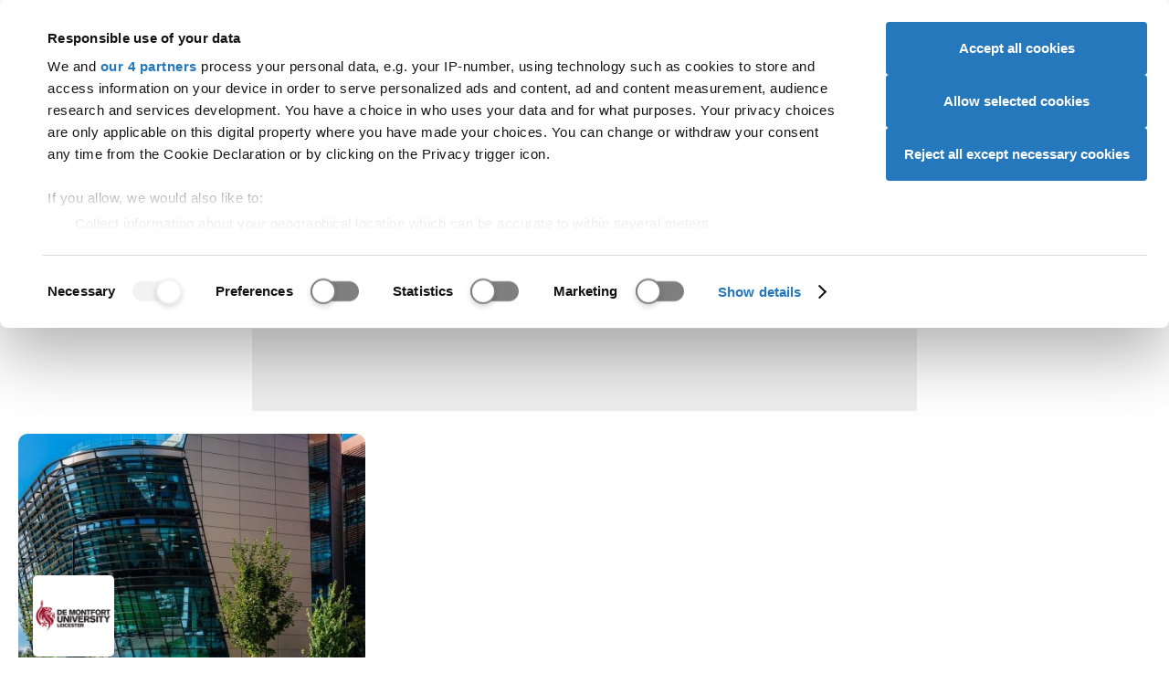

--- FILE ---
content_type: text/html; charset=UTF-8
request_url: https://www.ucas.com/explore/search/courses?refinementList%5Bscheme%5D%5B0%5D=Undergraduate&refinementList%5Buniversity%5D%5B0%5D=De%20Montfort%20University
body_size: 153880
content:
<!DOCTYPE html>
<html lang="en" dir="ltr" prefix="og: https://ogp.me/ns#" class="app-fullscreen" data-wait-to-initialise="lazyLoad" data-global-audience-override="student" class="fontsloaded">
  <head>
    <script id="CookiebotConfiguration" type="application/json">
        {
          "Frameworks": {
            "IABTCF2": {
              "AllowedVendors": [278, 755, 986, 164],
			  "AllowedGoogleACVendors": [89]
            }
          }
        }
        </script>
<script>
    function getCookie(name) {
      const value = `; ${document.cookie}`;
      const parts = value.split(`; ${name}=`);
      if (parts.length === 2) return parts.pop().split(';').shift();
    }
    var cbc = unescape(getCookie('CookieConsent'));
    window.ad_storage = cbc.indexOf('marketing:true') < 0 ? 'denied' : 'granted';
    window.ad_user_data = cbc.indexOf('marketing:true') < 0 ? 'denied' : 'granted';
    window.ad_personalization = cbc.indexOf('marketing:true') < 0 ? 'denied' : 'granted';
    window.analytics_storage = cbc.indexOf('statistics:true') < 0 ? 'denied' : 'granted';
    window.dataLayer = window.dataLayer || []; function gtag(){dataLayer.push(arguments);}
    gtag('consent', 'default', { 'ad_storage': window.ad_storage, 'ad_user_data': window.ad_user_data, 'ad_personalization': window.ad_personalization, 'analytics_storage': window.analytics_storage });
    window['gtag_enable_tcf_support'] = true;</script>
<script id="Cookiebot" src="https://consent.cookiebot.com/uc.js" data-cbid="a0bebf07-0de3-4c3d-bb4d-9b9f993e7627" data-framework="TCFv2.2"></script>

    <meta charset="utf-8" />
<meta name="Generator" content="Drupal 10 (https://www.drupal.org)" />
<meta name="MobileOptimized" content="width" />
<meta name="HandheldFriendly" content="true" />
<meta name="viewport" content="width=device-width, initial-scale=1.0" />
<script>
          function CookiebotCallback_OnLoad() {
            if (!window.hasOwnProperty("aa")) {
              var ALGOLIA_INSIGHTS_SRC = "https://cdn.jsdelivr.net/npm/search-insights@2.0.2";
              !function(e,a,t,n,s,i,c){e.AlgoliaAnalyticsObject=s,e[s]=e[s]||function(){
              (e[s].queue=e[s].queue||[]).push(arguments)},i=a.createElement(t),c=a.getElementsByTagName(t)[0],
              i.async=1,i.src=n,c.parentNode.insertBefore(i,c)
              }(window,document,"script",ALGOLIA_INSIGHTS_SRC,"aa");
            }
          }
        </script>
<script>
          function setupAlgolia() {
            aa('init', {
              appId: 'Y3QRV216KL',
              apiKey: 'c0f72e5c62250ac258c2cf4a3896c19d',
              useCookie: (window.hasOwnProperty('Cookiebot') && window.Cookiebot.consent.statistics),
            });
          }
          function CookiebotCallback_OnAccept() {
            setupAlgolia();
          }
          function CookiebotCallback_OnDecline() {
            setupAlgolia();
          }
        </script>
<script type="application/ld+json">{
    "@context": "https://schema.org",
    "@graph": [
        {
            "@type": "Organization",
            "@id": "https://www.ucas.com/#organization",
            "description": "UCAS provides information, advice, and admissions services to inspire and facilitate educational progression.",
            "name": "UCAS",
            "sameAs": [
                "https://www.facebook.com/ucasonline",
                "https://twitter.com/ucas_online",
                "https://en.wikipedia.org/wiki/UCAS",
                "https://www.linkedin.com/company/ucas",
                "https://www.instagram.com/ucas_online/",
                "https://www.pinterest.com/ucas/"
            ],
            "url": "https://www.ucas.com",
            "telephone": "+44 (0) 371 468 0468",
            "logo": {
                "@type": "ImageObject",
                "url": "https://www.ucas.com/sites/all/themes/ucas/logo.png",
                "width": "213",
                "height": "70"
            },
            "address": {
                "@type": "PostalAddress",
                "streetAddress": [
                    "Rosehill",
                    "New Barn Lane"
                ],
                "addressLocality": "Cheltenham",
                "addressRegion": "Gloucestershire",
                "postalCode": "GL52 3LZ",
                "addressCountry": "United Kingdom"
            }
        },
        {
            "@type": "WebPage",
            "breadcrumb": {
                "@type": "BreadcrumbList",
                "itemListElement": [
                    {
                        "@type": "ListItem",
                        "position": 1,
                        "name": "Home",
                        "item": "https://www.ucas.com/"
                    },
                    {
                        "@type": "ListItem",
                        "position": 2,
                        "name": "Explore",
                        "item": "https://www.ucas.com/explore"
                    },
                    {
                        "@type": "ListItem",
                        "position": 3,
                        "name": "De Montfort University courses",
                        "item": "https://www.ucas.com/explore/search/courses"
                    }
                ]
            }
        },
        {
            "@type": "WebSite",
            "name": "UCAS",
            "url": "https://www.ucas.com",
            "potentialAction": {
                "@type": "SearchAction",
                "query": "https://www.ucas.com/explore/search/all?query={keywords}",
                "query-input": "name=keywords"
            }
        }
    ]
}</script>
<script type="application/ld+json">[{"@context":"https:\/\/schema.org","@type":"SiteNavigationElement","url":"https:\/\/www.ucas.com\/","name":"UCAS"},{"@context":"https:\/\/schema.org","@type":"SiteNavigationElement","url":"https:\/\/www.ucas.com\/further-education","name":"Further education"},{"@context":"https:\/\/schema.org","@type":"SiteNavigationElement","url":"https:\/\/www.ucas.com\/undergraduate","name":"Undergraduate"},{"@context":"https:\/\/schema.org","@type":"SiteNavigationElement","url":"https:\/\/www.ucas.com\/postgraduate","name":"Postgraduate"},{"@context":"https:\/\/schema.org","@type":"SiteNavigationElement","url":"https:\/\/www.ucas.com\/alternatives-to-university","name":"Alternatives"},{"@context":"https:\/\/schema.org","@type":"SiteNavigationElement","url":"https:\/\/www.ucas.com\/careers-advice","name":"Careers"},{"@context":"https:\/\/schema.org","@type":"SiteNavigationElement","url":"https:\/\/www.ucas.com\/explore\/search","name":"Search"},{"@context":"https:\/\/schema.org","@type":"SiteNavigationElement","url":"https:\/\/accounts.ucas.com\/account\/login?returnUrl=https%3A\/\/www.ucas.com\/dashboard","name":"Sign in"},{"@context":"https:\/\/schema.org","@type":"SiteNavigationElement","url":"https:\/\/www.ucas.com\/advisers","name":"Advisers"},{"@context":"https:\/\/schema.org","@type":"SiteNavigationElement","url":"https:\/\/www.ucas.com\/providers","name":"Providers"},{"@context":"https:\/\/schema.org","@type":"SiteNavigationElement","url":"https:\/\/www.ucas.com\/data-and-analysis","name":"Data"},{"@context":"https:\/\/schema.org","@type":"SiteNavigationElement","url":"https:\/\/www.ucas.com\/about-us\/marketing-opportunities","name":"Ad opportunities"},{"@context":"https:\/\/schema.org","@type":"SiteNavigationElement","url":"https:\/\/www.ucas.com\/join-our-team","name":"Join our team"},{"@context":"https:\/\/schema.org","@type":"SiteNavigationElement","url":"https:\/\/www.ucas.com\/about-us\/accessibility","name":"Accessibility"},{"@context":"https:\/\/schema.org","@type":"SiteNavigationElement","url":"https:\/\/www.ucas.com\/about-us","name":"About us"}]</script>
<script src="https://dfcdn.ucas.com/5.4.1/global/global.js" defer="defer"></script>
<link href="https://dfcdn.ucas.com/5.4.1/global/global.css" rel="stylesheet" />
<meta name="description" content="Not sure what to do? Explore subjects, locations, universities, and colleges" />
<meta name="robots" content="all" />
<script type="text/javascript">window.__gigyaConf = {sessionExpiration: 0, enableSSOToken: true, autoLogin: true};</script>
<script src="https://cdns.eu1.gigya.com/js/gigya.js?apikey=3_-T_rRw2AdTdZQrVXfo9l-h8Uqzn3hGrZCHHfvRg-ITrJ0cZMfHuAmo9YpLYQbTjo&amp;services=accounts.tfa,accounts.screenSet" type="text/javascript"></script>
<link rel="icon" href="/themes/custom/ucas/favicon.ico" type="image/vnd.microsoft.icon" />
<link rel="canonical" href="https://www.ucas.com/explore/search/courses?refinementList%5Bscheme%5D%5B0%5D=Undergraduate&amp;refinementList%5Buniversity%5D%5B0%5D=De%20Montfort%20University" />
<link rel="shortlink" href="https://www.ucas.com/explore/search/courses?refinementList%5Bscheme%5D%5B0%5D=Undergraduate&amp;refinementList%5Buniversity%5D%5B0%5D=De%20Montfort%20University" />


    <meta charset="UTF-8">
    <meta name="viewport" content="width=device-width, initial-scale=1">

    <meta name="format-detection" content="telephone=no">

    <meta name="theme-color" media="(prefers-color-scheme: light)" content="#ffffff">
    <meta name="theme-color" media="(prefers-color-scheme: dark)" content="#1f2935">

    <title>De Montfort University courses | Undergraduate | UCAS</title>

    <link href="https://dfcdn.ucas.com/5.3.0/images/favicons/favicon.ico" rel="icon" sizes="any">
    <link href="https://dfcdn.ucas.com/5.3.0/images/favicons/favicon.svg" rel="icon" type="image/svg+xml">
    <link href="https://dfcdn.ucas.com/5.3.0/images/favicons/favicon-180x180.png" rel="apple-touch-icon">
    <link crossorigin="anonymous" href="https://dfcdn.ucas.com/5.3.0/manifest.json" rel="manifest">

    <link rel="stylesheet" href="https://dfcdn.ucas.com/5.4.1/global/cookiebot.css" />

          <link rel="stylesheet" href="https://dfcdn.ucas.com/5.3.0/stylesheets/atoms.css">
      <link rel="stylesheet" href="https://dfcdn.ucas.com/5.3.0/stylesheets/molecules.css">
      <link rel="stylesheet" href="https://dfcdn.ucas.com/5.3.0/stylesheets/organisms.css">
      <link rel="stylesheet" href="https://dfcdn.ucas.com/5.3.0/stylesheets/utilities.css">
        <link href="https://dfcdn.ucas.com/5.3.0/stylesheets/print.css" rel="stylesheet" media="print">
    
          <!-- Google Tag Manager -->
      <script type="text/javascript">
        var sess = (localStorage && localStorage.UcasGigyaSessionInfo) ? JSON.parse(localStorage.UcasGigyaSessionInfo) : {};
        window.dataLayer = window.dataLayer || [];
        window.dataLayer.push({
          'user_id': sess.UID ? sess.UID : '',
          'error': 'No',
          'page_hostname': 'www.ucas.com',
          'page_path_data': '/explore/search/courses',
          'page_queryparms': '?refinementList%5Bscheme%5D%5B0%5D=Undergraduate&amp;refinementList%5Buniversity%5D%5B0%5D=De%20Montfort%20University',
          'application_id':'de32bdcd-6696-4014-b0db-7853a726fa9f',
        });
      </script>
      <script type="text/javascript">(function(w,d,s,l,i){w[l]=w[l]||[];w[l].push({'gtm.start':new Date().getTime(),event:'gtm.js'});var f=d.getElementsByTagName(s)[0];var j=d.createElement(s);var dl=l!='dataLayer'?'&l='+l:'';j.src='//www.googletagmanager.com/gtm.js?id='+i+dl;j.type='text/javascript';j.async=true;f.parentNode.insertBefore(j,f);})(window,document,'script','dataLayer','GTM-TWPBNCD');</script>
      <!-- End Google Tag Manager -->
    
          <link rel="preload" href="https://dfcdn.ucas.com/5.3.0/scripts/base.js" as="script">
      <script src="https://dfcdn.ucas.com/5.3.0/scripts/base.js" defer></script>
      <script src="https://dfcdn.ucas.com/5.3.0/scripts/adverts.js" defer></script>
      <script src="https://dfcdn.ucas.com/5.3.0/scripts/inventory.js" defer></script>
      <script src="https://dfcdn.ucas.com/5.3.0/scripts/full.js" defer></script>
    
    <!-- Required: Set loading status. -->
    <!-- This is to help fix flashes of unstyled content. -->
    <!-- Do not set this attribute if you do not also remove it after a timeout. -->
    <!-- See the script before the closing body tag. -->
    <script>
      document.documentElement.setAttribute('data-fulljs', 'loading');
    </script>

    

    
    <link rel="stylesheet" media="all" href="/sites/default/files/css/css_WRlEb5Wic1IFWlBd46I1_3kM3QRRsL4ZEhsU3eWEkOA.css?delta=0&amp;language=en&amp;theme=ucas&amp;include=eJwtzOEKgCAMBOAXsnwkmWsNY6k4BX370vpzcB_cYSpkj9IyyA4XdKNDK93Wg5JpCGpZkgfZtA4JkZc56lnmEN_4REMlhymege2EXzWt5jjwADc_SB8Sry0B" />
<link rel="stylesheet" media="all" href="/sites/default/files/css/css_kyVlFF3nA8IK_4axm0ALZvuVbf3-IXzllPVX6PYyXZI.css?delta=1&amp;language=en&amp;theme=ucas&amp;include=eJwtzOEKgCAMBOAXsnwkmWsNY6k4BX370vpzcB_cYSpkj9IyyA4XdKNDK93Wg5JpCGpZkgfZtA4JkZc56lnmEN_4REMlhymege2EXzWt5jjwADc_SB8Sry0B" />

  </head>

  
  <body class="path-explore path-explore-search path-explore-search-courses">
        
      <div class="dialog-off-canvas-main-canvas" id="wrapper" data-off-canvas-main-canvas>
    

  




  <a href="#global-main-content" id="global-skip-navigation">Skip navigation</a>
<div id="global-audience-navigation-container-desktop">
<nav id="global-audience-navigation">
<a href="https://www.ucas.com/" data-global-audience-navigation-auth-href="https://www.ucas.com/dashboard" data-global-audience-navigation-user-type="student">Students</a><a href="https://www.ucas.com/providers" data-global-audience-navigation-auth-href="https://www.ucas.com/providers" data-global-audience-navigation-user-type="provider">Providers</a><a href="https://www.ucas.com/advisers" data-global-audience-navigation-auth-href="https://www.ucas.com/b2bhub#adviser" data-global-audience-navigation-user-type="adviser">Advisers</a><a href="https://www.ucas.com/employers" data-global-audience-navigation-auth-href="https://www.ucas.com/b2bhub#employer" data-global-audience-navigation-user-type="employer">Employers</a><a href="https://www.ucas.com/" data-global-audience-navigation-auth-href="https://digital.ucas.com/search/dashboard" data-global-audience-navigation-user-type="ucas">Staff</a>
</nav>
</div>
<div id="section--upper-header"></div>
<header id="global-header">
<div id="global-header-wrapper">
<a href="https://www.ucas.com" class="global-logo"><svg xmlns="http://www.w3.org/2000/svg" width="104.049" height="30" role="img" viewbox="0 0 104.049 30">
<title>UCAS logo</title>
<path d="M18.978.498h3.835V17.25a19.827 19.827 0 0 1-.989 6.943 8.469 8.469 0 0 1-3.574 4.182 12.644 12.644 0 0 1-6.77 1.612 13.936 13.936 0 0 1-6.661-1.4 8.017 8.017 0 0 1-3.7-4.064 19.387 19.387 0 0 1-1.108-7.269V.504h3.837V17.23a16.3 16.3 0 0 0 .7 5.568 5.331 5.331 0 0 0 2.408 2.755 8.375 8.375 0 0 0 4.183.969q4.232 0 6.032-1.919t1.8-7.373ZM48.825 19.33l3.837.969a12.918 12.918 0 0 1-4.342 7.209 11.969 11.969 0 0 1-7.663 2.481 13.777 13.777 0 0 1-7.625-1.909 11.919 11.919 0 0 1-4.47-5.528 19.726 19.726 0 0 1-1.533-7.768 17.08 17.08 0 0 1 1.731-7.9 11.86 11.86 0 0 1 4.925-5.123A14.386 14.386 0 0 1 40.72.011a11.88 11.88 0 0 1 7.318 2.215 11.5 11.5 0 0 1 4.134 6.231l-3.778.89a8.953 8.953 0 0 0-2.927-4.608 7.789 7.789 0 0 0-4.831-1.448 9.37 9.37 0 0 0-5.588 1.6 8.464 8.464 0 0 0-3.153 4.305 17.312 17.312 0 0 0-.91 5.567 17.689 17.689 0 0 0 1.078 6.458 8.032 8.032 0 0 0 3.35 4.12 9.4 9.4 0 0 0 4.925 1.364 8.255 8.255 0 0 0 5.461-1.855 9.522 9.522 0 0 0 3.026-5.518ZM65.966 6.442l-8.753 23.05h-4.074L63.525 2.45A3.042 3.042 0 0 1 66.366.498a3.042 3.042 0 0 1 2.816 1.89l11.093 27.1h-4.37l-9.347-23.06a.319.319 0 0 0-.592.01ZM80.971 20.18l3.624-.32a7.984 7.984 0 0 0 1.2 3.57 6.538 6.538 0 0 0 2.918 2.255 11.072 11.072 0 0 0 4.45.86 10.672 10.672 0 0 0 3.866-.649 5.378 5.378 0 0 0 2.5-1.79 4.151 4.151 0 0 0 .821-2.483 3.776 3.776 0 0 0-.791-2.383 5.854 5.854 0 0 0-2.611-1.706 50.818 50.818 0 0 0-5.162-1.415 26.426 26.426 0 0 1-5.6-1.812 7.855 7.855 0 0 1-3.091-2.7 6.619 6.619 0 0 1-1.019-3.609 7.364 7.364 0 0 1 1.246-4.1 7.713 7.713 0 0 1 3.639-2.9 13.8 13.8 0 0 1 5.32-.989 14.519 14.519 0 0 1 5.686 1.038 8.2 8.2 0 0 1 3.787 3.056 8.776 8.776 0 0 1 1.424 4.569l-3.679.277a5.936 5.936 0 0 0-2.007-4.157 7.811 7.811 0 0 0-5.052-1.4 8.107 8.107 0 0 0-5.073 1.279 3.823 3.823 0 0 0-1.593 3.075 3.3 3.3 0 0 0 1.122 2.566q1.108 1.007 5.785 2.067a38.167 38.167 0 0 1 6.418 1.849 8.79 8.79 0 0 1 3.738 2.957 7.2 7.2 0 0 1 1.207 4.124 7.89 7.89 0 0 1-1.325 4.361 8.727 8.727 0 0 1-3.8 3.189 13.277 13.277 0 0 1-5.588 1.134 16.688 16.688 0 0 1-6.6-1.147 9.24 9.24 0 0 1-4.173-3.452 9.8 9.8 0 0 1-1.587-5.218Z"/>
</svg>
</a>
<a href="https://www.ucas.com/explore/search" id="global-meganav-toggle-open">Search</a>
<div id="global-meganav-container">
<div id="global-audience-navigation-container-mobile"></div>
<nav id="global-meganav">
<ul><li><a href="https://www.ucas.com/discover" title="">Discover</a><ul><li><h3 class="global-meganav-highlight"><a href="https://www.ucas.com/discover/where-to-start" title="">Where to start</a></h3><ul><li><a href="https://www.ucas.com/dashboard">UCAS Hub</a></li>
<li><a href="https://www.ucas.com/careers-advice/virtual-work-experiences" title="">Virtual Work Experiences</a></li>
<li><a href="https://www.ucas.com/explore/search/unibuddy" title="">Chat to students</a></li>
<li><a href="https://www.ucas.com/ucas-events" title="">UCAS events</a></li>
</ul>
</li>
<li><h3 class="global-meganav-highlight"><a href="https://www.ucas.com/explore/what-to-do" title="">What to do </a></h3><ul><li><a href="https://digital.ucas.com/coursedisplay/" title="">Courses</a></li>
<li><a href="https://www.ucas.com/apprenticeships" title="">Apprenticeships</a></li>
<li><a href="https://www.ucas.com/explore/search/subject-guides" title="">Subject guides</a></li>
<li><a href="https://www.ucas.com/applying/before-you-apply/what-and-where-to-study/subject-tasters" title="">Subject tasters</a></li>
<li><a href="https://www.ucas.com/explore/search/industry-guides" title="">Industry guides</a></li>
</ul>
</li>
<li><h3 class="global-meganav-highlight"><a href="https://www.ucas.com/explore/where-to-go" title="">Where to go </a></h3><ul><li><a href="https://www.ucas.com/explore/search/providers">Universities and colleges</a></li>
<li><a href="https://www.ucas.com/explore/search/employers" title="">Employers</a></li>
<li><a href="https://www.ucas.com/explore/search/location-guides" title="">Regions</a></li>
<li><a href="https://www.ucas.com/explore/search/location-guides?query=&amp;refinementList%255Blocation_type%255D%255B0%255D=City%20Guide" title="">City guides</a></li>
<li><a href="https://www.ucas.com/discover/gap-years" title="">Gap years</a></li>
</ul>
</li>
<li><h3 class="global-meganav-highlight"><a href="https://www.ucas.com/careers-advice" title="Help with finding a job">Careers</a></h3><ul><li><a href="https://www.ucas.com/careers-advice/types-employment" title="">Types of employment</a></li>
<li><a href="https://www.ucas.com/careers-advice/how-to-write-a-cv" title="">Write a CV</a></li>
<li><a href="https://www.ucas.com/careers/nhs">NHS careers</a></li>
<li><a href="https://www.ucas.com/careers-advice/starting-work" title="">Starting work</a></li>
<li><a href="https://www.ucas.com/careers-quiz" title="">Career quiz</a></li>
<li><a href="https://www.ucas.com/careers-advice/how-to-prepare-for-an-interview" title="">Interviews</a></li>
</ul>
</li>
</ul>
</li>
<li><a href="https://www.ucas.com/applying" title="University and conservatoires">Applying</a><ul><li><h3 class="global-meganav-highlight"><a href="https://www.ucas.com/applying/before-you-apply" title="">Before you apply</a></h3><ul><li><a href="https://www.ucas.com/applying/before-you-apply/what-and-where-to-study/university-open-days" title="">Campus open days</a></li>
<li><a href="https://www.ucas.com/applying/you-apply/what-and-where-study" title="">What and where to study</a></li>
<li><a href="https://www.ucas.com/applying/you-apply/what-where-study/distance-learning" title="">Distance learning</a></li>
<li><a href="https://www.ucas.com/apprenticeships" title="">Apprenticeships</a></li>
<li><a href="https://www.ucas.com/explore/search/industry-guides?query=" title="">Industry guides</a></li>
<li><a href="https://www.ucas.com/applying/you-apply/what-and-where-study/choosing-course/higher-technical-qualifications" title="">Higher Technical Qualifications (HTQs)</a></li>
<li><a href="https://www.ucas.com/applying/you-apply/what-and-where-study/study-options/studying-higher-education-college" title="">Studying at a college</a></li>
<li><a href="https://www.ucas.com/applying/before-you-apply/what-and-where-to-study/study-options/the-pros-and-cons-of-university" title="">Pros and cons of university</a></li>
<li><a href="https://www.ucas.com/applying/you-apply/what-and-where-study/choosing-course">Choosing a course</a></li>
</ul>
</li>
<li><h3 class="global-meganav-highlight"><a href="https://www.ucas.com/applying/applying-university" title="">Applying to university</a></h3><ul><li><a href="https://www.ucas.com/applying/applying-to-university/dates-and-deadlines-for-uni-applications" title="">Dates and deadlines</a></li>
<li><a href="https://www.ucas.com/applying/applying-to-university/writing-your-personal-statement" title="">Personal statement</a></li>
<li><a href="https://www.ucas.com/applying/before-you-apply/what-and-where-to-study/entry-requirements/ucas-tariff-points" title="">UCAS Tariff points</a></li>
<li><a href="https://www.ucas.com/applying/applying-to-university/students-with-individual-needs" title="Support and guidance for students with individual needs">Individual needs</a></li>
<li><a href="https://www.ucas.com/explore/search/subject-guides?query=" title="">Subject guides</a></li>
<li><a href="https://www.ucas.com/postgraduate/fees-and-funding" title="">Fees, loans, and funding</a></li>
</ul>
</li>
<li><h3 class="global-meganav-highlight"><a href="https://www.ucas.com/applying/after-you-apply" title="">After applying</a></h3><ul><li><a href="https://www.ucas.com/applying/after-you-apply/undergraduate-interview-invitations" title="">Interviews</a></li>
<li><a href="https://www.ucas.com/applying/after-you-apply/tracking-your-ucas-application" title="">Track your application</a></li>
<li><a href="https://www.ucas.com/applying/after-you-apply/tracking-your-ucas-application" title="">Decisions and offers</a></li>
<li><a href="https://www.ucas.com/applying/after-you-apply/clearing-and-results-day/results-day" title="">Results day</a></li>
<li><a href="https://www.ucas.com/applying/after-you-apply/clearing-and-results-day" title="">Clearing and results day</a></li>
</ul>
</li>
<li><h3 class="global-meganav-highlight"><a href="https://www.ucas.com/conservatoires" title="">Conservatoires</a></h3><ul><li><a href="https://www.ucas.com/conservatoires/ucas-conservatoires-finance-and-support" title="">Fees and finance</a></li>
<li><a href="https://www.ucas.com/conservatoires/applying-through-ucas-conservatoires" title="">How to apply</a></li>
<li><a href="https://www.ucas.com/conservatoires/replying-your-offers" title="">Replying to offers</a></li>
<li><a href="https://www.ucas.com/conservatoires/track-your-application" title="">Tracking your application</a></li>
</ul>
</li>
<li><h3 class="global-meganav-highlight"><a href="https://www.ucas.com/discover/advice-for-parents-guardians-and-carers">Parents, guardians and carers</a></h3><ul><li><a href="https://www.ucas.com/discover/advice-for-parents-guardians-and-carers/key-dates-and-the-application-journey" title="">Key dates</a></li>
<li><a href="https://www.ucas.com/discover/advice-for-parents-guardians-and-carers/how-to-fill-in-the-ucas-application" title="">How to fill in the UCAS application</a></li>
<li><a href="https://www.ucas.com/ucas-terms-explained" title="">UCAS terms explained</a></li>
<li><a href="https://www.ucas.com/applying/after-you-apply/clearing-and-results-day/what-is-clearing/clearing-toolkit-for-parents" title="">Clearing toolkit for parents</a></li>
<li><a href="https://www.ucas.com/parents-signup" title="">Sign up for our parent newsletter</a></li>
</ul>
</li>
</ul>
</li>
<li><a href="https://www.ucas.com/money-and-student-life" title="">Money & student life</a><ul><li><h3 class="global-meganav-highlight"><a href="https://www.ucas.com/money-and-student-life/money" title="">Money</a></h3><ul><li><a href="https://www.ucas.com/money-and-student-life/money/student-finance" title="">Student finance</a></li>
<li><a href="https://www.ucas.com/money-and-student-life/money/scholarships-grants-and-bursaries" title="">Scholarships, grants, and bursaries</a></li>
<li><a href="https://www.ucas.com/money-and-student-life/money/additional-funding" title="">Additional funding</a></li>
<li><a href="https://www.ucas.com/money-and-student-life/money/budgeting" title="">Budgeting</a></li>
<li><a href="https://www.ucas.com/money-and-student-life/money/managing-money" title="">Managing money</a></li>
</ul>
</li>
<li><h3 class="global-meganav-highlight"><a href="https://www.ucas.com/money-and-student-life/student-life" title="">Student life</a></h3><ul><li><a href="https://www.ucas.com/explore/search/location-guides?query=&amp;refinementList%255Blocation_type%255D%255B0%255D=City%20Guide" title="">City guides</a></li>
<li><a href="https://www.ucas.com/money-and-student-life/student-life/starting-university-or-college" title="">Starting uni or college</a></li>
<li><a href="https://www.ucas.com/explore/search/unibuddy?query=" title="">Chat to students</a></li>
<li><a href="https://www.ucas.com/money-and-student-life/student-life/mental-health-and-wellbeing" title="">Mental health and wellbeing</a></li>
<li><a href="https://www.ucas.com/student-panel">The UCAS Student Panel</a></li>
</ul>
</li>
<li><h3 class="global-meganav-highlight"><a href="https://www.ucas.com/money-and-student-life/student-life/accommodation-advice" title="">Accommodation</a></h3><ul><li><a href="https://www.ucas.com/money-and-student-life/student-life/accommodation-advice/accommodation-apprentices" title="">Accommodation for apprentices</a></li>
<li><a href="https://www.ucas.com/money-and-student-life/student-life/accommodation-advice/accommodation-disabled-students" title="">Accommodation for disabled students</a></li>
<li><a href="https://www.ucas.com/money-and-student-life/student-life/accommodation-advice/how-apply-student-accommodation" title="">Apply for student accommodation</a></li>
<li><a href="https://www.ucas.com/money-and-student-life/student-life/accommodation-advice/how-to-find-the-right-student-accommodation-for-you" title="">Find the right accommodation</a></li>
<li><a href="https://www.ucas.com/money-and-student-life/student-life/starting-university-or-college/a-list-of-absolutely-everything-you-need-to-take-to-university-or-college" title="">The ultimate packing list</a></li>
</ul>
</li>
</ul>
</li>
<li><a href="https://www.ucas.com/international/international-students" title="">International</a><ul><li><h3 class="global-meganav-highlight"><a href="https://www.ucas.com/international/international-students/applying-university-international-student" title="">Applying to university</a></h3><ul><li><a href="https://www.ucas.com/international/international-students/applying-university-international-student/student-visas-and-immigration" title="">Visas and immigration</a></li>
<li><a href="https://www.ucas.com/international/international-students/applying-university-international-student/english-language-tests-elts" title="">English Language Tests (ELTs)</a></li>
<li><a href="https://www.ucas.com/international/international-students/applying-university-international-student/choosing-right-uk-course-you" title="">Choosing the right course</a></li>
<li><a href="https://www.ucas.com/international/international-students/applying-university-international-student/entry-requirements-uk-courses" title="">Entry requirements</a></li>
<li><a href="https://www.ucas.com/applying/after-you-apply/clearing-and-results-day/what-is-clearing/clearing-guide-for-international-students" title="">International clearing guide</a></li>
</ul>
</li>
<li><h3 class="global-meganav-highlight"><a href="https://www.ucas.com/international/international-students/financial-information-for-international-students" title="">Financial information</a></h3><ul><li><a href="https://www.ucas.com/international/international-students/financial-information-for-international-students/what-finance-options-are-available-if-i-want-to-study-in-the-uk" title="">Available finance options</a></li>
<li><a href="https://www.ucas.com/money-and-student-life/money/scholarships-grants-and-bursaries/eu-and-international-students" title="">Scholarships, grants, and bursaries</a></li>
<li><a href="https://www.ucas.com/international/international-students/financial-information-for-international-students/five-ways-to-save-money-at-university" title="">Saving money</a></li>
<li><a href="https://www.ucas.com/international/international-students/financial-information-for-international-students/how-to-open-a-uk-bank-account" title="">UK bank accounts</a></li>
<li><a href="https://www.ucas.com/international/international-students/financial-information-international-students/financial-support-refugees-and-asylum-seekers-and-those-limited-leave-remain" title="">Support for refugees and asylum seekers</a></li>
</ul>
</li>
<li><h3 class="global-meganav-highlight"><a href="https://www.ucas.com/international/international-students/support-for-international-students" title="">Extra support</a></h3><ul><li><a href="https://www.ucas.com/international/international-students/the-ucas-international-podcast">UCAS International Podcast</a></li>
<li><a href="https://www.ucas.com/international/international-students/support-international-students/adjusting-uk-international-student" title="">Adjusting to the UK</a></li>
<li><a href="https://www.ucas.com/international/international-students/support-for-international-students/tips-for-international-applications" title="">Application tips</a></li>
<li><a href="https://www.ucas.com/international/international-students/support-for-international-students/students-from-ireland">Students from Ireland</a></li>
<li><a href="https://www.ucas.com/international/international-students/support-for-international-students/parents-of-international-students">Parents of international students</a></li>
<li><a href="https://www.ucas.com/international/international-students/support-for-international-students/five-support-organisations-that-help-international-students" title="">Support organisations</a></li>
<li><a href="https://www.ucas.com/international/international-students/faqs-for-international-students" title="">International FAQs</a></li>
</ul>
</li>
<li><h3 class="global-meganav-highlight"><a href="https://www.ucas.com/international/international-students/studying-uk" title="">Studying in the UK</a></h3><ul><li><a href="https://www.ucas.com/international/international-students/studying-uk/accommodation-international-students" title="">Accommodation for international students</a></li>
<li><a href="https://www.ucas.com/international/international-students/studying-uk/costs-and-budgeting-uk" title="">Costs and budgeting</a></li>
<li><a href="https://www.ucas.com/international/international-students/studying-uk/part-time-jobs-international-students-uk" title="">Part-time jobs for international students</a></li>
<li><a href="https://www.ucas.com/international/international-students/studying-in-the-uk/support-and-safety-at-university">Support and safety at university</a></li>
<li><a href="https://www.ucas.com/international/international-students/studying-uk/travelling-around-uk" title="">Travelling around the UK</a></li>
<li><a href="https://www.ucas.com/international/international-students/studying-uk/university-life-uk" title="">University life in the UK</a></li>
</ul>
</li>
<li><h3 class="global-meganav-highlight"><a href="https://www.ucas.com/international/international-students/after-graduation-visa-graduate-schemes-and-jobs" title="">After graduation</a></h3><ul><li><a href="https://www.ucas.com/international/international-students/after-graduation/career-support-university" title="">Career support at university</a></li>
<li><a href="https://www.ucas.com/international/international-students/after-graduation/finding-work-after-you-graduate" title="">Finding work after you graduate</a></li>
<li><a href="https://www.ucas.com/international/international-students/after-graduation/graduate-schemes-and-entry-level-jobs" title="">Graduate schemes and entry-level jobs</a></li>
<li><a href="https://www.ucas.com/international/international-students/after-graduation/graduate-visa" title="">Graduate visa</a></li>
</ul>
</li>
</ul>
</li>
</ul>

</nav>
<template id="global-meganav-student">
<ul><li><a href="https://www.ucas.com/discover" title="">Discover</a><ul><li><h3 class="global-meganav-highlight"><a href="https://www.ucas.com/discover/where-to-start" title="">Where to start</a></h3><ul><li><a href="https://www.ucas.com/dashboard">UCAS Hub</a></li>
<li><a href="https://www.ucas.com/careers-advice/virtual-work-experiences" title="">Virtual Work Experiences</a></li>
<li><a href="https://www.ucas.com/explore/search/unibuddy" title="">Chat to students</a></li>
<li><a href="https://www.ucas.com/ucas-events" title="">UCAS events</a></li>
</ul>
</li>
<li><h3 class="global-meganav-highlight"><a href="https://www.ucas.com/explore/what-to-do" title="">What to do </a></h3><ul><li><a href="https://digital.ucas.com/coursedisplay/" title="">Courses</a></li>
<li><a href="https://www.ucas.com/apprenticeships" title="">Apprenticeships</a></li>
<li><a href="https://www.ucas.com/explore/search/subject-guides" title="">Subject guides</a></li>
<li><a href="https://www.ucas.com/applying/before-you-apply/what-and-where-to-study/subject-tasters" title="">Subject tasters</a></li>
<li><a href="https://www.ucas.com/explore/search/industry-guides" title="">Industry guides</a></li>
</ul>
</li>
<li><h3 class="global-meganav-highlight"><a href="https://www.ucas.com/explore/where-to-go" title="">Where to go </a></h3><ul><li><a href="https://www.ucas.com/explore/search/providers">Universities and colleges</a></li>
<li><a href="https://www.ucas.com/explore/search/employers" title="">Employers</a></li>
<li><a href="https://www.ucas.com/explore/search/location-guides" title="">Regions</a></li>
<li><a href="https://www.ucas.com/explore/search/location-guides?query=&amp;refinementList%255Blocation_type%255D%255B0%255D=City%20Guide" title="">City guides</a></li>
<li><a href="https://www.ucas.com/discover/gap-years" title="">Gap years</a></li>
</ul>
</li>
<li><h3 class="global-meganav-highlight"><a href="https://www.ucas.com/careers-advice" title="Help with finding a job">Careers</a></h3><ul><li><a href="https://www.ucas.com/careers-advice/types-employment" title="">Types of employment</a></li>
<li><a href="https://www.ucas.com/careers-advice/how-to-write-a-cv" title="">Write a CV</a></li>
<li><a href="https://www.ucas.com/careers/nhs">NHS careers</a></li>
<li><a href="https://www.ucas.com/careers-advice/starting-work" title="">Starting work</a></li>
<li><a href="https://www.ucas.com/careers-quiz" title="">Career quiz</a></li>
<li><a href="https://www.ucas.com/careers-advice/how-to-prepare-for-an-interview" title="">Interviews</a></li>
</ul>
</li>
</ul>
</li>
<li><a href="https://www.ucas.com/applying" title="University and conservatoires">Applying</a><ul><li><h3 class="global-meganav-highlight"><a href="https://www.ucas.com/applying/before-you-apply" title="">Before you apply</a></h3><ul><li><a href="https://www.ucas.com/applying/before-you-apply/what-and-where-to-study/university-open-days" title="">Campus open days</a></li>
<li><a href="https://www.ucas.com/applying/you-apply/what-and-where-study" title="">What and where to study</a></li>
<li><a href="https://www.ucas.com/applying/you-apply/what-where-study/distance-learning" title="">Distance learning</a></li>
<li><a href="https://www.ucas.com/apprenticeships" title="">Apprenticeships</a></li>
<li><a href="https://www.ucas.com/explore/search/industry-guides?query=" title="">Industry guides</a></li>
<li><a href="https://www.ucas.com/applying/you-apply/what-and-where-study/choosing-course/higher-technical-qualifications" title="">Higher Technical Qualifications (HTQs)</a></li>
<li><a href="https://www.ucas.com/applying/you-apply/what-and-where-study/study-options/studying-higher-education-college" title="">Studying at a college</a></li>
<li><a href="https://www.ucas.com/applying/before-you-apply/what-and-where-to-study/study-options/the-pros-and-cons-of-university" title="">Pros and cons of university</a></li>
<li><a href="https://www.ucas.com/applying/you-apply/what-and-where-study/choosing-course">Choosing a course</a></li>
</ul>
</li>
<li><h3 class="global-meganav-highlight"><a href="https://www.ucas.com/applying/applying-university" title="">Applying to university</a></h3><ul><li><a href="https://www.ucas.com/applying/applying-to-university/dates-and-deadlines-for-uni-applications" title="">Dates and deadlines</a></li>
<li><a href="https://www.ucas.com/applying/applying-to-university/writing-your-personal-statement" title="">Personal statement</a></li>
<li><a href="https://www.ucas.com/applying/before-you-apply/what-and-where-to-study/entry-requirements/ucas-tariff-points" title="">UCAS Tariff points</a></li>
<li><a href="https://www.ucas.com/applying/applying-to-university/students-with-individual-needs" title="Support and guidance for students with individual needs">Individual needs</a></li>
<li><a href="https://www.ucas.com/explore/search/subject-guides?query=" title="">Subject guides</a></li>
<li><a href="https://www.ucas.com/postgraduate/fees-and-funding" title="">Fees, loans, and funding</a></li>
</ul>
</li>
<li><h3 class="global-meganav-highlight"><a href="https://www.ucas.com/applying/after-you-apply" title="">After applying</a></h3><ul><li><a href="https://www.ucas.com/applying/after-you-apply/undergraduate-interview-invitations" title="">Interviews</a></li>
<li><a href="https://www.ucas.com/applying/after-you-apply/tracking-your-ucas-application" title="">Track your application</a></li>
<li><a href="https://www.ucas.com/applying/after-you-apply/tracking-your-ucas-application" title="">Decisions and offers</a></li>
<li><a href="https://www.ucas.com/applying/after-you-apply/clearing-and-results-day/results-day" title="">Results day</a></li>
<li><a href="https://www.ucas.com/applying/after-you-apply/clearing-and-results-day" title="">Clearing and results day</a></li>
</ul>
</li>
<li><h3 class="global-meganav-highlight"><a href="https://www.ucas.com/conservatoires" title="">Conservatoires</a></h3><ul><li><a href="https://www.ucas.com/conservatoires/ucas-conservatoires-finance-and-support" title="">Fees and finance</a></li>
<li><a href="https://www.ucas.com/conservatoires/applying-through-ucas-conservatoires" title="">How to apply</a></li>
<li><a href="https://www.ucas.com/conservatoires/replying-your-offers" title="">Replying to offers</a></li>
<li><a href="https://www.ucas.com/conservatoires/track-your-application" title="">Tracking your application</a></li>
</ul>
</li>
<li><h3 class="global-meganav-highlight"><a href="https://www.ucas.com/discover/advice-for-parents-guardians-and-carers">Parents, guardians and carers</a></h3><ul><li><a href="https://www.ucas.com/discover/advice-for-parents-guardians-and-carers/key-dates-and-the-application-journey" title="">Key dates</a></li>
<li><a href="https://www.ucas.com/discover/advice-for-parents-guardians-and-carers/how-to-fill-in-the-ucas-application" title="">How to fill in the UCAS application</a></li>
<li><a href="https://www.ucas.com/ucas-terms-explained" title="">UCAS terms explained</a></li>
<li><a href="https://www.ucas.com/applying/after-you-apply/clearing-and-results-day/what-is-clearing/clearing-toolkit-for-parents" title="">Clearing toolkit for parents</a></li>
<li><a href="https://www.ucas.com/parents-signup" title="">Sign up for our parent newsletter</a></li>
</ul>
</li>
</ul>
</li>
<li><a href="https://www.ucas.com/money-and-student-life" title="">Money & student life</a><ul><li><h3 class="global-meganav-highlight"><a href="https://www.ucas.com/money-and-student-life/money" title="">Money</a></h3><ul><li><a href="https://www.ucas.com/money-and-student-life/money/student-finance" title="">Student finance</a></li>
<li><a href="https://www.ucas.com/money-and-student-life/money/scholarships-grants-and-bursaries" title="">Scholarships, grants, and bursaries</a></li>
<li><a href="https://www.ucas.com/money-and-student-life/money/additional-funding" title="">Additional funding</a></li>
<li><a href="https://www.ucas.com/money-and-student-life/money/budgeting" title="">Budgeting</a></li>
<li><a href="https://www.ucas.com/money-and-student-life/money/managing-money" title="">Managing money</a></li>
</ul>
</li>
<li><h3 class="global-meganav-highlight"><a href="https://www.ucas.com/money-and-student-life/student-life" title="">Student life</a></h3><ul><li><a href="https://www.ucas.com/explore/search/location-guides?query=&amp;refinementList%255Blocation_type%255D%255B0%255D=City%20Guide" title="">City guides</a></li>
<li><a href="https://www.ucas.com/money-and-student-life/student-life/starting-university-or-college" title="">Starting uni or college</a></li>
<li><a href="https://www.ucas.com/explore/search/unibuddy?query=" title="">Chat to students</a></li>
<li><a href="https://www.ucas.com/money-and-student-life/student-life/mental-health-and-wellbeing" title="">Mental health and wellbeing</a></li>
<li><a href="https://www.ucas.com/student-panel">The UCAS Student Panel</a></li>
</ul>
</li>
<li><h3 class="global-meganav-highlight"><a href="https://www.ucas.com/money-and-student-life/student-life/accommodation-advice" title="">Accommodation</a></h3><ul><li><a href="https://www.ucas.com/money-and-student-life/student-life/accommodation-advice/accommodation-apprentices" title="">Accommodation for apprentices</a></li>
<li><a href="https://www.ucas.com/money-and-student-life/student-life/accommodation-advice/accommodation-disabled-students" title="">Accommodation for disabled students</a></li>
<li><a href="https://www.ucas.com/money-and-student-life/student-life/accommodation-advice/how-apply-student-accommodation" title="">Apply for student accommodation</a></li>
<li><a href="https://www.ucas.com/money-and-student-life/student-life/accommodation-advice/how-to-find-the-right-student-accommodation-for-you" title="">Find the right accommodation</a></li>
<li><a href="https://www.ucas.com/money-and-student-life/student-life/starting-university-or-college/a-list-of-absolutely-everything-you-need-to-take-to-university-or-college" title="">The ultimate packing list</a></li>
</ul>
</li>
</ul>
</li>
<li><a href="https://www.ucas.com/international/international-students" title="">International</a><ul><li><h3 class="global-meganav-highlight"><a href="https://www.ucas.com/international/international-students/applying-university-international-student" title="">Applying to university</a></h3><ul><li><a href="https://www.ucas.com/international/international-students/applying-university-international-student/student-visas-and-immigration" title="">Visas and immigration</a></li>
<li><a href="https://www.ucas.com/international/international-students/applying-university-international-student/english-language-tests-elts" title="">English Language Tests (ELTs)</a></li>
<li><a href="https://www.ucas.com/international/international-students/applying-university-international-student/choosing-right-uk-course-you" title="">Choosing the right course</a></li>
<li><a href="https://www.ucas.com/international/international-students/applying-university-international-student/entry-requirements-uk-courses" title="">Entry requirements</a></li>
<li><a href="https://www.ucas.com/applying/after-you-apply/clearing-and-results-day/what-is-clearing/clearing-guide-for-international-students" title="">International clearing guide</a></li>
</ul>
</li>
<li><h3 class="global-meganav-highlight"><a href="https://www.ucas.com/international/international-students/financial-information-for-international-students" title="">Financial information</a></h3><ul><li><a href="https://www.ucas.com/international/international-students/financial-information-for-international-students/what-finance-options-are-available-if-i-want-to-study-in-the-uk" title="">Available finance options</a></li>
<li><a href="https://www.ucas.com/money-and-student-life/money/scholarships-grants-and-bursaries/eu-and-international-students" title="">Scholarships, grants, and bursaries</a></li>
<li><a href="https://www.ucas.com/international/international-students/financial-information-for-international-students/five-ways-to-save-money-at-university" title="">Saving money</a></li>
<li><a href="https://www.ucas.com/international/international-students/financial-information-for-international-students/how-to-open-a-uk-bank-account" title="">UK bank accounts</a></li>
<li><a href="https://www.ucas.com/international/international-students/financial-information-international-students/financial-support-refugees-and-asylum-seekers-and-those-limited-leave-remain" title="">Support for refugees and asylum seekers</a></li>
</ul>
</li>
<li><h3 class="global-meganav-highlight"><a href="https://www.ucas.com/international/international-students/support-for-international-students" title="">Extra support</a></h3><ul><li><a href="https://www.ucas.com/international/international-students/the-ucas-international-podcast">UCAS International Podcast</a></li>
<li><a href="https://www.ucas.com/international/international-students/support-international-students/adjusting-uk-international-student" title="">Adjusting to the UK</a></li>
<li><a href="https://www.ucas.com/international/international-students/support-for-international-students/tips-for-international-applications" title="">Application tips</a></li>
<li><a href="https://www.ucas.com/international/international-students/support-for-international-students/students-from-ireland">Students from Ireland</a></li>
<li><a href="https://www.ucas.com/international/international-students/support-for-international-students/parents-of-international-students">Parents of international students</a></li>
<li><a href="https://www.ucas.com/international/international-students/support-for-international-students/five-support-organisations-that-help-international-students" title="">Support organisations</a></li>
<li><a href="https://www.ucas.com/international/international-students/faqs-for-international-students" title="">International FAQs</a></li>
</ul>
</li>
<li><h3 class="global-meganav-highlight"><a href="https://www.ucas.com/international/international-students/studying-uk" title="">Studying in the UK</a></h3><ul><li><a href="https://www.ucas.com/international/international-students/studying-uk/accommodation-international-students" title="">Accommodation for international students</a></li>
<li><a href="https://www.ucas.com/international/international-students/studying-uk/costs-and-budgeting-uk" title="">Costs and budgeting</a></li>
<li><a href="https://www.ucas.com/international/international-students/studying-uk/part-time-jobs-international-students-uk" title="">Part-time jobs for international students</a></li>
<li><a href="https://www.ucas.com/international/international-students/studying-in-the-uk/support-and-safety-at-university">Support and safety at university</a></li>
<li><a href="https://www.ucas.com/international/international-students/studying-uk/travelling-around-uk" title="">Travelling around the UK</a></li>
<li><a href="https://www.ucas.com/international/international-students/studying-uk/university-life-uk" title="">University life in the UK</a></li>
</ul>
</li>
<li><h3 class="global-meganav-highlight"><a href="https://www.ucas.com/international/international-students/after-graduation-visa-graduate-schemes-and-jobs" title="">After graduation</a></h3><ul><li><a href="https://www.ucas.com/international/international-students/after-graduation/career-support-university" title="">Career support at university</a></li>
<li><a href="https://www.ucas.com/international/international-students/after-graduation/finding-work-after-you-graduate" title="">Finding work after you graduate</a></li>
<li><a href="https://www.ucas.com/international/international-students/after-graduation/graduate-schemes-and-entry-level-jobs" title="">Graduate schemes and entry-level jobs</a></li>
<li><a href="https://www.ucas.com/international/international-students/after-graduation/graduate-visa" title="">Graduate visa</a></li>
</ul>
</li>
</ul>
</li>
</ul>

</template>
<template id="global-meganav-provider">
<ul><li><a href="https://www.ucas.com/providers/our-products-and-services" title="">Products and services</a><ul><li><h3 class="global-meganav-highlight"><a href="https://www.ucas.com/providers/our-products-and-services/student-recruitment-and-marketing" title="">Student recruitment and marketing</a></h3><ul><li><a href="https://www.ucas.com/providers/our-products-and-services/student-recruitment-and-marketing/appeal-to-specific-markets">Appeal to specific markets</a></li>
<li><a href="https://www.ucas.com/providers/our-products-and-services/student-recruitment-and-marketing/drive-applications-through-clearing" title="">Drive applications through Clearing</a></li>
<li><a href="https://www.ucas.com/providers/our-products-and-services/student-recruitment-and-marketing/drive-applications-through-extra" title="">Drive applications through Extra</a></li>
<li><a href="https://www.ucas.com/providers/our-products-and-services/student-recruitment-and-marketing/exhibiting-as-a-university-or-college" title="">Exhibiting as a university or college</a></li>
<li><a href="https://www.ucas.com/providers/our-products-and-services/student-recruitment-and-marketing/improve-conversion-to-firm-choice" title="">Improve conversions</a></li>
<li><a href="https://www.ucas.com/providers/our-products-and-services/student-recruitment-and-marketing/improve-your-competitive-strategy" title="">Improve your competitive strategy</a></li>
<li><a href="https://www.ucas.com/providers/our-products-and-services/student-recruitment-and-marketing/increase-awareness-and-build-connections" title="">Increase brand awareness</a></li>
</ul>
</li>
<li><h3 class="global-meganav-highlight"><a href="https://www.ucas.com/providers/our-products-and-services/data-products-and-solutions" title="">Data products and solutions </a></h3><ul><li><a href="https://www.ucas.com/providers/our-products-and-services/data-products-and-solutions/choices-assessing-your-portfolio">Assess your course portfolio</a></li>
<li><a href="https://www.ucas.com/providers/our-products-and-services/data-products-and-solutions/competitor-insight-dashboard" title="">Competitor insight dashboard</a></li>
<li><a href="https://www.ucas.com/providers/our-products-and-services/data-products-and-solutions/course-review">Course Review</a></li>
<li><a href="https://www.ucas.com/providers/our-products-and-services/data-products-and-solutions/course-feasibility" title="">Course feasibility</a></li>
<li><a href="https://www.ucas.com/providers/our-products-and-services/data-products-and-solutions/exact" title="">EXACT</a></li>
<li><a href="https://www.ucas.com/providers/our-products-and-services/data-products-and-solutions/outreach-evaluator" title="">Outreach Elevator</a></li>
<li><a href="https://www.ucas.com/providers/our-products-and-services/data-products-and-solutions/student-decision-insights-dashboard">Student Decision Insights Dashboard</a></li>
<li><a href="https://www.ucas.com/providers/our-products-and-services/data-products-and-solutions/ucas-tracker-enhanced">UCAS Tracker Enhanced</a></li>
</ul>
</li>
<li><h3 class="global-meganav-highlight"><a href="https://www.ucas.com/providers/our-products-and-services/managing-applications" title="">Managing applications</a></h3><ul><li><a href="https://www.ucas.com/providers/our-products-and-services/managing-applications/fraud-and-similarity" title="">Fraud and similarity </a></li>
<li><a href="https://www.ucas.com/providers/our-products-and-services/managing-applications/hesa-return" title="">HESA return</a></li>
<li><a href="https://www.ucas.com/providers/our-products-and-services/managing-applications/link-services">Link products</a></li>
<li><a href="https://www.ucas.com/providers/our-products-and-services/managing-applications/record-of-prior-acceptance-rpa" title="">Record of Prior Acceptance (RPA)</a></li>
<li><a href="https://www.ucas.com/providers/our-products-and-services/managing-applications/awarding-body-linkage" title="">Results Processing Service (ABL) </a></li>
<li><a href="https://www.ucas.com/providers/our-products-and-services/managing-applications/systems-and-services-guides">Systems and services guides</a></li>
<li><a href="https://www.ucas.com/providers/our-products-and-services/managing-applications/test-and-training-environments">Test and training enviornments</a></li>
</ul>
</li>
<li><h3 class="global-meganav-highlight"><a href="https://www.ucas.com/providers/our-products-and-services/whats-included-in-your-capitation-fee" title="">Products as part of your membership</a></h3></li>
<li><h3 class="global-meganav-highlight"><a href="https://www.ucas.com/providers/our-products-and-services/all-provider-products-and-services">All provider products and services</a></h3></li>
</ul>
</li>
<li><a href="https://www.ucas.com/providers/technical-news-and-developments">Technical news and developments</a><ul><li><h3 class="global-meganav-highlight"><a href="https://www.ucas.com/providers/technical-news-and-developments/provider-developments-at-ucas" title="">Provider developments</a></h3><ul><li><a href="https://www.ucas.com/providers/technical-news-and-developments/upcoming-developments" title="">Upcoming developments</a></li>
<li><a href="https://www.ucas.com/providers/technical-news-and-developments/ucas-maintenance-schedule" title="">UCAS maintenance schedule</a></li>
<li><a href="https://www.ucas.com/status">Service status</a></li>
</ul>
</li>
<li><h3 class="global-meganav-highlight"><a href="https://www.ucas.com/providers/our-products-and-services/managing-applications/test-and-training-environments" title="">Test and training environments</a></h3><ul><li><a href="https://www.ucas.com/providers/our-products-and-services/managing-applications/test-and-training-environments/hep1-and-hep2" title="">HEP1 and HEP2</a></li>
<li><a href="https://www.ucas.com/providers/our-products-and-services/managing-applications/test-and-training-environments/hep3">HEP 3</a></li>
</ul>
</li>
<li><h3 class="global-meganav-highlight"><a href="https://www.ucas.com/providers/news-and-developments/link-product-development" title="">Link product development</a></h3><ul><li><a href="https://www.ucas.com/providers/news-and-developments/link-product-development/availability-of-new-features-in-the" title="">Availability of new features</a></li>
<li><a href="https://www.ucas.com/providers/news-and-developments/link-product-development/ucas-link-api-strategy" title="">UCAS Link API strategy</a></li>
</ul>
</li>
</ul>
</li>
<li><a href="https://www.ucas.com/providers/groups-and-forums" title="">Groups and forums</a></li>
<li><a href="https://www.ucas.com/providers/help-and-support" title="">Help and support</a><ul><li><h3 class="global-meganav-highlight"><a href="https://www.ucas.com/providers/help-and-support/admissions-guides-and-resources" title="">Admissions guides and resources</a></h3><ul><li><a href="https://www.ucas.com/providers/help-and-support/admissions-guides-and-resources/conservatoire-admissions-guide-and-resources" title="">Conservatoire admissions guide and resources</a></li>
<li><a href="https://www.ucas.com/providers/help-and-support/admissions-guides-and-resources/undergraduate-admissions-guide-and-resources">Undergraduate admissions guide and resources</a></li>
</ul>
</li>
<li><h3 class="global-meganav-highlight"><a href="https://www.ucas.com/providers/help-and-support/qualification-information">Qualification Information</a></h3><ul><li><a href="https://www.ucas.com/advisers/qualification-reform/qualifications-reforms">Qualification reforms</a></li>
<li><a href="https://www.ucas.com/providers/help-and-support/qualification-information/ucas-tariff" title="">UCAS Tariff</a></li>
<li><a href="https://www.ucas.com/providers/help-and-support/qualification-information/understanding-qualifications-for-admissions">Understanding qualifications for admissions</a></li>
</ul>
</li>
<li><h3 class="global-meganav-highlight"><a href="https://www.ucas.com/providers/help-and-support/good-practice" title="">Good practice </a></h3><ul><li><a href="https://www.ucas.com/providers/help-and-support/good-practice/admissions-good-practice">Admissions good practice</a><ul><li><a href="https://www.ucas.com/providers/help-and-support/good-practice/admissions-good-practice/unconditional-offers-guidance-for-providers">Unconditional offers good practice</a></li>
</ul>
</li>
<li><a href="https://www.ucas.com/providers/help-and-support/good-practice/collection-tool-help">Collection Tool help</a></li>
<li><a href="https://www.ucas.com/providers/our-products-and-services/data-products-and-solutions/contextualised-admissions-and-ucas-contextual-data-services" title="">Contextualised admissions</a></li>
<li><a href="https://www.ucas.com/providers/help-and-support/good-practice/equality-and-diversity" title="">Equality and diversity</a></li>
<li><a href="https://www.ucas.com/providers/good-practice/supporting-disadvantaged-and-under-represented-groups1" title="">Supporting disadvantages and under-represented groups</a></li>
<li><a href="https://www.ucas.com/providers/help-and-support/good-practice/widening-access-and-participation" title="">Widening access and participation</a></li>
</ul>
</li>
<li><h3 class="global-meganav-highlight"><a href="https://www.ucas.com/providers/help-and-support/online-learning" title="">Online learning</a></h3></li>
<li><h3 class="global-meganav-highlight"><a href="https://www.ucas.com/providers/help-and-support/provider-engagements" title="">Provider engagement</a></h3></li>
<li><h3 class="global-meganav-highlight"><a href="https://www.ucas.com/providers/help-and-support/provider-contact-types">Provider contact types</a></h3></li>
<li><h3 class="global-meganav-highlight"><a href="https://www.ucas.com/providers/help-and-support/ucas-support-portal">UCAS support portal</a></h3></li>
<li><h3 class="global-meganav-highlight"><a href="https://www.ucas.com/providers/help-and-support/join-ucas-schemes">Join UCAS schemes</a></h3><ul><li><a href="https://www.ucas.com/providers/help-and-support/join-ucas-schemes/join-the-ucas-conservatoires-scheme">Join UCAS Conservatoires scheme</a></li>
<li><a href="https://www.ucas.com/providers/help-and-support/join-ucas-schemes/join-the-ucas-undergraduate-scheme">Join UCAS Undergraduate scheme</a></li>
</ul>
</li>
<li><h3 class="global-meganav-highlight"><a href="https://www.ucas.com/providers/help-and-support/your-role-in-cyber-security">Your role in cyber security</a></h3></li>
</ul>
</li>
</ul>

</template>
<template id="global-meganav-adviser">
<ul><li><a href="https://www.ucas.com/advisers/news" title="">News</a><ul><li><h3 class="global-meganav-highlight"><a href="https://www.ucas.com/advisers/guides-and-resources/adviser-news">Adviser news</a></h3><ul><li><a href="https://www.ucas.com/advisers/help-and-training/guides-resources-and-training/application-overview/our-adviser-portal">Adviser portal</a></li>
<li><a href="https://www.ucas.com/advisers/help-and-training/key-dates-timeline" title="">Key dates timeline</a></li>
<li><a href="https://www.ucas.com/advisers/news/sign-our-newsletters" title="">Newsletters</a></li>
<li><a href="https://www.ucas.com/advisers/news/adviser-lives" title="">Adviser lives</a></li>
<li><a href="https://www.ucas.com/advisers/news/qualification-reform" title="">Qualification reform</a></li>
</ul>
</li>
</ul>
</li>
<li><a href="https://www.ucas.com/advisers/ucas-events-for-advisers" title="">Events</a><ul><li><h3 class="global-meganav-highlight"><a href="https://www.ucas.com/applying/you-apply/what-and-where-study/ucas-events/ucas-discovery-events" title="">Discovery events</a></h3><ul><li><a href="https://www.ucas.com/advisers/help-and-training/toolkits/getting-ready-ucas-discovery-lesson-plan" title="">Getting ready for UCAS Discovery</a></li>
<li><a href="https://www.ucas.com/ucas/events-training" title="">Events training</a></li>
</ul>
</li>
<li><h3 class="global-meganav-highlight"><a href="https://www.ucas.com/applying/before-you-apply/what-and-where-to-study/ucas-events/ucas-discovery-events/create-your-future-the-creative-career-showcase">Create your future events</a></h3></li>
<li><h3 class="global-meganav-highlight"><a href="https://www.ucas.com/ucas/events-conferences" title="">Conferences</a></h3><ul><li><a href="https://www.ucas.com/events/annual-conference-teachers-and-advisers-2025-456831" title="">Teacher and adviser conference 2025</a></li>
<li><a href="https://www.ucas.com/events/ucas-international-conference-2025-462451">The International Conference</a></li>
</ul>
</li>
</ul>
</li>
<li><a href="https://www.ucas.com/advisers/help-and-training" title="">Help and training</a><ul><li><h3 class="global-meganav-highlight"><a href="https://www.ucas.com/advisers/help-and-training/toolkits" title="">Cycle toolkits</a></h3><ul><li><a href="https://www.ucas.com/advisers/help-and-training/toolkits/2025-cycle-toolkit" title="">Adviser 2025 toolkit</a></li>
<li><a href="https://www.ucas.com/advisers/help-and-training/toolkits/conservatoire-application-toolkit" title="">Conservatoire application toolkit</a></li>
<li><a href="https://www.ucas.com/advisers/help-and-training/toolkits/adviser-toolkit-supporting-students-with-individual-needs" title="">Supporting students with individual needs</a></li>
<li><a href="https://www.ucas.com/advisers/help-and-training/toolkits/confirmation-and-clearing-adviser-toolkit" title="">Confirmation & Clearing toolkit</a></li>
<li><a href="https://www.ucas.com/advisers/help-and-training/toolkits/2026-cycle-toolkit" title="">2026 cycle toolkit</a></li>
<li><a href="https://www.ucas.com/advisers/help-and-training/toolkits/personal-statement-toolkit">Personal statement toolkit</a></li>
</ul>
</li>
<li><h3 class="global-meganav-highlight"><a href="https://www.ucas.com/advisers/help-and-training/lesson-activities" title="">Lesson activities</a></h3><ul><li><a href="https://www.ucas.com/advisers/help-and-training/lesson-activities/classroom-resources-1" title="">Classroom resources</a></li>
<li><a href="https://www.ucas.com/advisers/help-and-training/lesson-activities/lesson-plans" title="">Lesson plans</a></li>
</ul>
</li>
<li><h3 class="global-meganav-highlight"><a href="https://www.ucas.com/advisers/help-and-training/develop-your-skills-adviser" title="">Develop your adviser skills</a></h3><ul><li><a href="https://www.ucas.com/advisers/help-and-training/develop-your-skills-adviser/gcse-choices-practical-ways-guide-students" title="">Practical ways to guide students</a></li>
<li><a href="https://www.ucas.com/advisers/help-and-training/develop-your-skills-adviser/helping-students-find-worthwhile-work-experience-placements" title="">Help finding work experience </a></li>
<li><a href="https://www.ucas.com/advisers/help-and-training/develop-your-skills-as-an-adviser/events-and-summer-schools-to-prepare-students-for-higher-education" title="">Events and summer school</a></li>
<li><a href="https://www.ucas.com/advisers/help-and-training/develop-your-skills-adviser/positive-careers-discussions-key-stages-3-4-and-5" title="">Positive career discussions</a></li>
<li><a href="https://www.ucas.com/advisers/help-and-training/develop-your-skills-adviser/how-advise-students-about-gcse-choices" title="">Advice about GCSE choices</a></li>
</ul>
</li>
<li><h3 class="global-meganav-highlight"><a href="https://pdp.ucas.com/" title="">Online training</a></h3><ul><li><a href="https://pdp.ucas.com/" title="">Personal development platform</a></li>
<li><a href="https://www.ucas.com/advisers/help-and-training/adviser-tips" title="">Adviser tips</a></li>
<li><a href="https://www.ucas.com/advisers/help-and-training/guides-resources-and-training/tools-and-resources-to-help-you" title="">Tools and resources</a></li>
</ul>
</li>
</ul>
</li>
<li><a href="https://www.ucas.com/advisers/help-and-training/guides-resources-and-training" title="">Guides, resources and training</a><ul><li><h3 class="global-meganav-highlight"><a href="https://www.ucas.com/advisers/help-and-training/guides-resources-and-training/tools-and-resources-to-help-you" title="">Tools and resources</a></h3><ul><li><a href="https://www.ucas.com/advisers/help-and-training/guides-resources-and-training/tools-and-resources-to-help-you/your-guide-to-the-ucas-hub" title="">UCAS hub guide</a></li>
<li><a href="https://www.ucas.com/advisers/help-and-training/guides-resources-and-training/tools-and-resources-to-help-you/contextualised-admissions-how-it-works-in-practice" title="">Contextualised admissions</a></li>
<li><a href="https://www.ucas.com/advisers/training" title="">Digital training</a></li>
<li><a href="https://www.ucas.com/advisers/help-and-training/guides-resources-and-training/tools-and-resources-help-you/progression-pathways" title="">Progression pathways</a></li>
<li><a href="https://www.ucas.com/advisers/help-and-training/guides-resources-and-training/tools-and-resources-to-help-you/widening-access-and-participation" title="">Widening access and participation</a></li>
</ul>
</li>
<li><h3 class="global-meganav-highlight"><a href="https://www.ucas.com/advisers/help-and-training/guides-resources-and-training/pre-application-support" title="">Pre application support</a></h3><ul><li><a href="https://www.ucas.com/advisers/help-and-training/guides-resources-and-training/pre-application-support/student-bursaries-scholarships-and-financial-support" title="">Bursaries, scholarships, and financial support</a></li>
<li><a href="https://www.ucas.com/advisers/help-and-training/guides-resources-and-training/pre-application-support/how-to-help-your-students-write-their-personal-statement" title="">Help writing personal statements</a></li>
<li><a href="https://www.ucas.com/advisers/help-and-training/guides-resources-and-training/pre-application-support/student-budget-planner" title="">Student budget planner</a></li>
<li><a href="https://www.ucas.com/advisers/help-and-training/guides-resources-and-training/pre-application-support/entry-requirements" title="">Alternatives to A Levels</a></li>
<li><a href="https://www.ucas.com/advisers/help-and-training/guides-resources-and-training/pre-application-support/higher-education-options-explained" title="">Higher education options</a></li>
</ul>
</li>
<li><h3 class="global-meganav-highlight"><a href="https://www.ucas.com/advisers/help-and-training/guides-resources-and-training/application-overview" title="">Application overview</a></h3><ul><li><a href="https://www.ucas.com/advisers/help-and-training/key-dates-timeline">Application deadlines</a></li>
<li><a href="https://www.ucas.com/advisers/help-and-training/guides-resources-and-training/application-overview/navigating-the-application-process" title="">Application process</a></li>
<li><a href="https://www.ucas.com/advisers/help-and-training/guides-resources-and-training/application-overview/our-adviser-portal" title="">Adviser portal</a></li>
<li><a href="https://www.ucas.com/advisers/help-and-training/guides-resources-and-training/application-overview/the-results-process" title="">Exam results process</a></li>
<li><a href="https://www.ucas.com/advisers/help-and-training/guides-resources-and-training/application-overview/monitor-report-and-showcase-your-students-progression" title="">Monitor student progression</a></li>
<li><a href="https://www.ucas.com/advisers/help-and-training/guides-resources-and-training/application-overview/predicted-grades-what-you-need-to-know-for-entry-this-year" title="">Predicted grades</a></li>
</ul>
</li>
<li><h3 class="global-meganav-highlight"><a href="https://www.ucas.com/advisers/help-and-training/guides-resources-and-training/references" title="">References</a></h3><ul><li><a href="https://www.ucas.com/advisers/help-and-training/guides-resources-and-training/writing-references/ucas-registered-centre-linked-applications-undergraduate-references">Undergraduate references</a></li>
<li><a href="https://www.ucas.com/advisers/help-and-training/guides-resources-and-training/writing-references/reference-processes-and-terminology" title="">Reference processes and terminology</a></li>
<li><a href="https://www.ucas.com/advisers/help-and-training/guides-resources-and-training/writing-references/how-to-write-ucas-conservatoires-references" title="">Conservatoire references</a></li>
</ul>
</li>
<li><h3 class="global-meganav-highlight"><a href="https://www.ucas.com/advisers/help-and-training/guides-resources-and-training/ucas-registered-centres" title="">UCAS registered centres</a></h3><ul><li><a href="https://www.ucas.com/advisers/help-and-training/guides-resources-and-training/ucas-registered-centres/becoming-a-ucas-centre" title="">Becoming a UCAS registered centre</a></li>
<li><a href="https://www.ucas.com/advisers/help-and-training/guides-resources-and-training/ucas-registered-centres/getting-started" title="">Getting started</a></li>
<li><a href="https://www.ucas.com/advisers/help-and-training/guides-resources-and-training/ucas-registered-centres/exploring-future-study-and-careers-options" title="">Teachers and advisers</a></li>
</ul>
</li>
<li><h3 class="global-meganav-highlight"><a href="https://www.ucas.com/advisers/help-and-training/guides-resources-and-training/international-advisers" title="">International advisers</a></h3><ul><li><a href="https://www.ucas.com/advisers/help-and-training/guides-resources-and-training/international-advisers/advisers-guide-to-clearing-for-international-students" title="">Clearing guide for international students</a></li>
<li><a href="https://www.ucas.com/advisers/help-and-training/guides-resources-and-training/international-advisers/qualifications-advice-for-international-advisers" title="">Qualifications advice </a></li>
<li><a href="https://www.ucas.com/advisers/help-and-training/guides-resources-and-training/international-advisers/supporting-international-students" title="">Supporting international students </a></li>
</ul>
</li>
<li><h3 class="global-meganav-highlight"><a href="https://www.ucas.com/advisers/help-and-training/toolkits/confirmation-and-clearing-adviser-toolkit" title="">Confirmation and Clearing</a></h3><ul><li><a href="https://www.ucas.com/advisers/help-and-training/toolkits/confirmation-and-clearing-adviser-toolkit/confirmation-and-clearing-the-essentials" title="">Clearing essentials</a></li>
<li><a href="https://www.ucas.com/advisers/help-and-training/toolkits/confirmation-and-clearing-adviser-toolkit/ucas-conservatoires-confirmation-overview" title="">Conservatoires confirmation</a></li>
<li><a href="https://www.ucas.com/advisers/help-and-training/guides-resources-and-training/international-advisers/advisers-guide-to-clearing-for-international-students" title="">International students guide </a></li>
<li><a href="https://www.ucas.com/advisers/help-and-training/guides-resources-and-training/supporting-you-through-confirmation-and-clearing/confirmation-and-clearing-key-dates" title="">Key dates </a></li>
</ul>
</li>
</ul>
</li>
</ul>

</template>
<template id="global-meganav-employer">
<ul><li><a href="https://www.ucas.com/business/employers-reach-and-talent-acquisition">Reach talent and acquisition </a></li>
<li><a href="https://www.ucas.com/business/recruit-apprentices-ucas">Recruit apprentices with UCAS</a><ul><li><h3 class="global-meganav-highlight"><a href="https://www.ucas.com/business/career-finder">Career finder</a></h3></li>
<li><h3 class="global-meganav-highlight"><a href="https://www.ucas.com/business/recruit-apprentices-ucas/employer-profiles">Employer profiles</a></h3></li>
<li><h3 class="global-meganav-highlight"><a href="https://www.ucas.com/business/our-products-and-services/reach-new-markets/multichannel-campaigns">Multichannel campaigns</a></h3></li>
</ul>
</li>
<li><a href="https://www.ucas.com/business/our-products-and-services/why-ucas">Why UCAS?</a></li>
</ul>

</template>
<template id="global-meganav-ucas">
<ul><li><a href="https://www.ucas.com/explore/search/subject-guides?query=">Student guides</a><ul><li><h3 class="global-meganav-highlight"><a href="https://www.ucas.com/explore/search/subject-guides?query=">Subject guides</a></h3></li>
<li><h3 class="global-meganav-highlight"><a href="https://www.ucas.com/explore/search/location-guides?query=">City guides</a></h3></li>
<li><h3 class="global-meganav-highlight"><a href="https://www.ucas.com/explore/search/industry-guides?query=">Industry guides</a></h3></li>
<li><h3 class="global-meganav-highlight"><a href="https://www.ucas.com/apprenticeships">Apprentices </a></h3></li>
<li><h3 class="global-meganav-highlight"><a href="https://www.ucas.com/undergraduate/applying-university/ucas-undergraduate-international-eu-students">International guides</a></h3></li>
</ul>
</li>
<li><a href="https://www.ucas.com/applying/applying-university">Applying to uni</a><ul><li><h3 class="global-meganav-highlight"><a href="https://www.ucas.com/applying/applying-university/filling-your-ucas-undergraduate-application">Filling in your application</a></h3></li>
<li><h3 class="global-meganav-highlight"><a href="https://www.ucas.com/applying/after-you-apply/making-changes-your-application-after-you-apply">Making changes to your application</a></h3></li>
<li><h3 class="global-meganav-highlight"><a href="https://www.ucas.com/applying/applying-university/writing-your-personal-statement">Personal statement</a></h3></li>
<li><h3 class="global-meganav-highlight"><a href="https://www.ucas.com/money-and-student-life/money/additional-funding">Additional funding</a></h3></li>
<li><h3 class="global-meganav-highlight"><a href="https://www.ucas.com/applying/applying-university/how-get-ucas-reference">How to get a reference</a></h3></li>
</ul>
</li>
<li><a href="https://www.ucas.com/undergraduate/after-you-apply">After you apply </a><ul><li><h3 class="global-meganav-highlight"><a href="https://www.ucas.com/advisers/help-and-training/guides-resources-and-training/application-overview/results-process">Results process</a></h3></li>
<li><h3 class="global-meganav-highlight"><a href="https://www.ucas.com/applying/after-you-apply/types-undergraduate-offers/replying-your-ucas-undergraduate-offers">Replying to offers</a></h3></li>
<li><h3 class="global-meganav-highlight"><a href="https://www.ucas.com/applying/after-you-apply/types-undergraduate-offers/extra-choices">UCAS Extra</a></h3></li>
<li><h3 class="global-meganav-highlight"><a href="https://www.ucas.com/applying/after-you-apply/clearing-and-results-day">Clearing and results day</a></h3></li>
<li><h3 class="global-meganav-highlight"><a href="https://www.ucas.com/corporate/application-cancellation-request-form">Application cancellation request form</a></h3></li>
</ul>
</li>
<li><a href="https://www.ucas.com/applying/applying-university/dates-and-deadlines-uni-applications">Key dates</a></li>
<li><a href="https://www.ucas.com/about-us/policies/privacy-policies-and-declarations/ucas-privacy-policy">Requests for personal data</a></li>
</ul>

</template>
</div>
<div id="global-search">
<a href="https://www.ucas.com/explore/search" id="global-search-link">Search</a>
</div>
<a href="https://www.ucas.com/explore/favourites" id="global-favourites-link">Favourites</a>
<div id="global-user-menu-container">
<div class="meganav__users">
  <a aria-controls="user-menu" aria-expanded="false"
     class="meganav__user-menu-toggle meganav__user-menu-toggle--loading"
     href="https://digital.ucas.com/account/login?source=usermenu"
     id="user-menu-toggle" role="button">
    <span class="hide-element">User menu</span>
    <div aria-hidden="true" class="meganav__user-menu-text"></div>
    <div class="meganav__user-menu-icon"></div>
  </a>
  <div class="meganav__user-menu" id="user-menu">
    <div class="meganav__user-menu-wrapper"></div>
  </div>
</div>

<template id="global-user-menu-profile">
<a id="global-user-menu-account-link" href="https://accounts.ucas.com/profile">
<div id="global-user-menu-avatar-container">
<div id="global-user-menu-avatar" data-hj-suppress></div>
</div>
<div id="global-user-menu-username-container">
<div id="global-user-menu-username" data-gtm-suppress data-hj-suppress></div>
<div id="global-user-menu-action">Edit your Account</div>
</div>
</a>
</template>
<!--
The markup for each of the following {{{ user-menu-[type] }}} tags should be a single-level ul with links to the various services.
Each <a> tag should have one of the following classes to display an icon:
global-user-menu-link-favourites
global-user-menu-link-home
global-user-menu-link-notifications
global-user-menu-link-portal
global-user-menu-link-preferences
global-user-menu-link-sign-out
global-user-menu-link-users
-->
<template id="global-user-menu-student">
<ul><li><a href="https://www.ucas.com/dashboard" class="global-user-menu-link-home">Hub</a></li><li><a href="https://www.ucas.com/dashboard#/notifications" class="global-user-menu-link-notifications">Notifications</a></li><li><a href="https://www.ucas.com/explore/favourites" class="global-user-menu-link-favourites">Favourites</a></li><li><a href="https://www.ucas.com/dashboard#/preferences" class="global-user-menu-link-preferences">Preferences</a></li><li><a href="https://accounts.ucas.com/account/logout" class="global-user-menu-link-sign-out">Sign out</a></li></ul>
</template>
<template id="global-user-menu-provider">
<ul><li><a href="https://www.ucas.com/providers" class="global-user-menu-link-home">Provider Homepage</a></li><li><a href="https://digital.ucas.com/search/dashboard" class="global-user-menu-link-portal">Provider Dashboard</a></li><li><a href="https://www.ucas.com/dashboard#/" class="global-user-menu-link-users">Student Hub</a></li><li><a href="https://accounts.ucas.com/account/logout" class="global-user-menu-link-sign-out">Sign out</a></li></ul>
</template>
<template id="global-user-menu-adviser">
<ul><li><a href="https://www.ucas.com/advisers" class="global-user-menu-link-home">Adviser Homepage</a></li><li><a href="https://www.ucas.com/b2bhub#adviser" class="global-user-menu-link-portal">Adviser Dashboard</a></li><li><a href="https://www.ucas.com/dashboard#/" class="global-user-menu-link-users">Student Hub</a></li><li><a href="https://accounts.ucas.com/account/logout" class="global-user-menu-link-sign-out">Sign out</a></li></ul>
</template>
<template id="global-user-menu-employer">
<ul><li><a href="https://www.ucas.com/b2bhub" class="global-user-menu-link-home">Hub</a></li><li><a href="https://accounts.ucas.com/account/logout" class="global-user-menu-link-sign-out">Sign out</a></li></ul>
</template>
<template id="global-user-menu-ucas">
<ul><li><a href="https://www.ucas.com/dashboard" class="global-user-menu-link-home">Hub</a></li><li><a href="https://www.ucas.com/dashboard#/notifications" class="global-user-menu-link-notifications">Notifications</a></li><li><a href="https://www.ucas.com/explore/favourites" class="global-user-menu-link-favourites">Favourites</a></li><li><a href="https://www.ucas.com/dashboard#/preferences" class="global-user-menu-link-preferences">Preferences</a></li><li><a href="https://accounts.ucas.com/account/logout" class="global-user-menu-link-sign-out">Sign out</a></li></ul>
</template>
</div>
</div>
</header>
<a id="global-main-content" tabindex="-1"></a>



<main id="content" class="section">
  
  
  <div>
    <div class="content">
      
      
  
    
    <div data-drupal-messages-fallback class="hidden"></div>    <style>.ucas-groups-member-list [data-drupal-selector=edit-submit] {
  display: none;
}</style>

<script type="text/javascript" data-cookieconsent="ignore">window.dataLayer = window.dataLayer || [];</script>
<style>@charset "UTF-8";@font-face{font-family:Roboto;font-style:normal;font-weight:900;src:url([data-uri]) format("woff")}.page-explore .section.section--lower-header,.page-explore .section.section--upper-footer,.page-explore .skip-target{display:none}.page-explore .region--content{padding:0}.page-explore .section--content{min-height:calc(100vh - 581px);padding:0;z-index:1}.page-explore .section--content>.section__inner-wrapper{max-width:100%;padding-bottom:0}.page-explore .section--content .section__content{background-color:transparent;padding-bottom:0}.page-explore-career-compass .section--content,.page-explore-career-list .section--content,.page-explore-career-page .section--content,.page-explore-career-path .section--content,.page-explore-career-quiz .section--content,.page-explore-career-search .section--content,.page-explore-related .section--content{background:#1f2935}.page-explore[class*=page-explore-unis-] .section__inner-wrapper{max-width:100%}.page-explore .sidebar{z-index:2}.page-explore .sidebar .content-section>div{margin-bottom:2em}.page-explore .font-prose.prose ul li:before{line-height:1.01}.explore-container .loading,.page-subject-guide .loading{background-image:url("data:image/svg+xml;charset=utf-8,%3Csvg xmlns='http://www.w3.org/2000/svg' xml:space='preserve' width='40' height='40' viewBox='0 0 50 50'%3E%3Cpath fill='%23E00023' d='M7.157 31.34c3.53 9.696 14.25 14.696 23.947 11.166 9.695-3.529 14.695-14.25 11.166-23.946l-3.823 1.391c2.76 7.585-1.15 15.972-8.735 18.733-7.585 2.76-15.971-1.15-18.732-8.735z'%3E%3CanimateTransform attributeName='transform' attributeType='xml' dur='0.6s' from='0 25 25' repeatCount='indefinite' to='360 25 25' type='rotate'/%3E%3C/path%3E%3C/svg%3E");background-position:50% 50%;background-repeat:no-repeat;background-size:cover;height:40px;margin:0 auto;width:40px}.explore-container .loading--large,.page-subject-guide .loading--large{height:85px;width:85px}.explore-container .loading{background-image:url("data:image/svg+xml;charset=utf-8,%3Csvg xmlns='http://www.w3.org/2000/svg' xml:space='preserve' width='40' height='40' viewBox='0 0 50 50'%3E%3Cpath fill='%23E00023' d='M7.157 31.34c3.53 9.696 14.25 14.696 23.947 11.166 9.695-3.529 14.695-14.25 11.166-23.946l-3.823 1.391c2.76 7.585-1.15 15.972-8.735 18.733-7.585 2.76-15.971-1.15-18.732-8.735z'%3E%3CanimateTransform attributeName='transform' attributeType='xml' dur='0.6s' from='0 25 25' repeatCount='indefinite' to='360 25 25' type='rotate'/%3E%3C/path%3E%3C/svg%3E")}.page-explore__inner{padding:45px 0}@media (max-width:750px){.page-explore__inner{padding:20px 0}}.page-explore__inner .heading-with-meta h2{color:#fff}.page-explore__inner .heading-with-meta span{font-weight:200}.explore-container .wrapper-container{padding:0 40px}@media (max-width:750px){.explore-container .wrapper-container{padding:0 20px}}.explore-container header.header--with-background .header__actions .button,.explore-container header.header--with-background .header__actions .button:active,.explore-container header.header--with-background .header__actions .button:link,.explore-container header.header--with-background .header__actions .button:visited{background-color:transparent;border-color:#fff;color:#fff;margin-left:0}.explore-container header.header--with-background .header__actions .button:active:hover,.explore-container header.header--with-background .header__actions .button:hover,.explore-container header.header--with-background .header__actions .button:link:hover,.explore-container header.header--with-background .header__actions .button:visited:hover{background-color:#1077d0;border-color:#1077d0;color:#fff}.explore-container header.header--with-background .header__heading:before{background-color:#fbaf17;content:"";display:block;height:10px;width:78px}.slide-group{margin-bottom:75px;min-height:349px;overflow:hidden}.slide-group .loading{margin:100px auto 0}.highlight{color:#ff0}.highlight--error{color:red}.overscroll{bottom:0;left:0;position:absolute!important;right:0;top:90px}.overscroll--dark.vb .vb-dragger:hover .vb-dragger-styler,.overscroll--dark.vb.vb-dragging .vb-dragger-styler,.overscroll--dark.vb.vb-dragging-phantom .vb-dragger-styler{background-color:rgba(0,0,0,.5)}.overscroll--dark.vb .vb-dragger-styler{background-color:rgba(0,0,0,.1)}.overscroll--dark.vb.vb-scrolling-phantom .vb-dragger-styler{background-color:rgba(0,0,0,.3)}.vb .vb-dragger{right:0;width:12px;z-index:5}.vb .vb-dragger:hover .vb-dragger-styler{background-color:hsla(0,0%,100%,.5)}.vb .vb-dragger-styler{backface-visibility:hidden;background-color:hsla(0,0%,100%,.1);border-radius:20px;display:block;height:calc(100% - 10px);margin:5px 5px 5px 0;transform:rotate3d(#000,0);transition:background-color .1s ease-out,margin .1s ease-out,height .1s ease-out}.vb.vb-scrolling-phantom .vb-dragger-styler{background-color:hsla(0,0%,100%,.3)}.vb.vb-dragging .vb-dragger-styler,.vb.vb-dragging-phantom .vb-dragger-styler{background-color:hsla(0,0%,100%,.5)}.vue-map-container{position:relative}.vue-map-container .vue-map{bottom:0;left:0;position:absolute;right:0;top:0}.vue-map-hidden{display:none}.page-explore__inner--careers-results .wrapper-background--header-with-background[data-background-url],.page-explore__inner--paths-list .wrapper-background--header-with-background[data-background-url]{background-color:#717171;background-image:url("[data-uri]")}.page-explore__inner--careers-results .wrapper-background--header-with-background[data-background-url].loaded,.page-explore__inner--paths-list .wrapper-background--header-with-background[data-background-url].loaded{transition:none!important}.wrapper--overflow-hidden{overflow:hidden}@media (max-width:120em){.wrapper--overflow-hidden-small{overflow:hidden}}.wrapper--clearfix{-moz-column-count:1;column-count:1}.angle-divider:before{background:url("data:image/svg+xml;charset=utf-8,%3Csvg xmlns='http://www.w3.org/2000/svg' width='50' height='50' preserveAspectRatio='none'%3E%3Cpath fill='%23fff' d='M0 0v50h50V25z' class='triangle'/%3E%3C/svg%3E") no-repeat;background-size:100% 100%;height:auto;padding-bottom:30%}.angle-divider:after,.angle-divider:before{content:"";display:block;left:0;position:absolute;width:100%;z-index:-1}.angle-divider:after{background:#fff;height:100%;margin-top:28%}.toggle{cursor:pointer}.toggle h2{margin-right:0;max-width:calc(100% - 20px);padding-right:80px;position:relative}.toggle .heading-with-meta__meta,.toggle h2{margin-bottom:.42857em!important}.slide-group .heading-with-meta{padding:0 40px 12px}.slide-group .heading-with-meta~.heading-with-meta{padding-top:20px}.page-related{background-attachment:fixed;background-position:50% 0;background-repeat:no-repeat;background-size:100%;min-height:800px;position:relative}.page-related .heading-with-meta{padding:0 40px}.page-related .heading-with-meta h2{color:#000;font-size:2.14286em}.page-related__opendays{background-color:#001c3e;padding:50px}.page-related__opendays h3{color:#000}@media (max-width:1222px){.page-related{background-position:top;background-size:auto 50%}}.page-related .loading{position:absolute;top:50%;transform:translateY(-50%);z-index:1}.page-related__wrapper{padding:40px 0;position:relative;z-index:1}.page-related__inner{background-attachment:scroll;background-image:linear-gradient(-175deg,transparent 370px,hsla(0,0%,100%,.8) 371px,#fff 65%,#fff);background-position:100% 0;background-repeat:no-repeat;background-size:4010px 640px}@media (max-width:1600px){.page-related__inner{background-image:linear-gradient(-175deg,hsla(0,0%,100%,.5) 345px,#fff 346px)}}@media (max-width:1222px){.page-related__inner{background-image:linear-gradient(-175deg,hsla(0,0%,100%,.5) 260px,#fff 261px)}}@media (max-width:750px){.page-related__inner{background-image:linear-gradient(-175deg,hsla(0,0%,100%,.5) 210px,#fff 211px)}}@media (min-width:4010px){.page-related__inner{background-position:50% 0;background-size:100% 640px}}.page-related__subjects{-moz-column-count:1;column-count:1;display:block;position:relative}.page-related__subjects h3{color:#000;float:left;font-size:2rem;font-weight:200}@media (max-width:1222px){.page-related__subjects h3{flex:1 0 100%;font-size:1.2rem;order:2}}.page-related__subjects h3 button{font-size:.7em;font-weight:700;margin:0 0 0 5px}@media (max-width:45em){.page-related__subjects h3 button{margin-top:10px}}.page-related .subject-chooser{min-width:330px;padding:10px 15px}.page-related .subject-chooser a{display:block;float:left;line-height:40px;overflow:hidden;padding:.3em .5em;text-overflow:ellipsis;transition:background .2s,color .2s;white-space:nowrap;width:50%}@media (max-width:720px){.page-related .subject-chooser a{width:100%}}.page-related .subject-chooser a .icon{background-repeat:no-repeat;background-size:cover;border-radius:3px;float:left;height:40px;margin-right:10px;width:40px}.page-related .subject-chooser a:hover{background:#1077d0;color:#fff}.page-related:before{background-color:#fff;background-position:0;background-repeat:no-repeat;background-size:100% 325px;bottom:0;content:"";display:block;left:0;position:absolute;right:0;top:600px}.page-related__header{padding:160px 0 0;position:relative;z-index:1}@media (max-width:1222px){.page-related__header{display:flex;flex-wrap:wrap;padding:90px 0 0}}@media (max-width:45em){.page-related__header{padding:90px 0 0}}.page-related__header .page-related__logo{align-items:center;background:#fff;display:flex;height:150px;justify-content:center;margin-top:-75px;width:150px}@media (max-width:750px){.page-related__header .page-related__logo{height:80px;width:80px}}@media (max-width:1222px){.page-related__header .page-related__logo{margin-top:0;order:1}}.page-related__header .page-related__logo img{flex:0 0 auto;max-height:90%;max-width:90%}@media (max-width:1222px){.page-related__header .explore__page-count{order:3}}.page-related__header h1{color:#000;font-size:4.75rem;font-weight:700;margin:50px 0 10px;min-height:4.75rem}@media (max-width:750px){.page-related__header h1{flex:1 0 calc(100% - 100px);font-size:35px}}@media (max-width:1222px){.page-related__header h1{flex:1 0 calc(100% - 160px);margin-right:10px;margin-top:0;order:0}}.page-related__header h1:before{background-color:#fbaf17;content:"";display:block;height:10px;width:78px}.page-related__information{align-items:center;background:#1f2935;clear:both;color:#fff;display:flex;margin:60px 0 0;min-height:340px;position:relative}@media (max-width:1222px){.page-related__information{flex-direction:column}}.page-related__information-map{bottom:0;left:0;position:absolute;right:calc(50% - 22.86em);top:0;z-index:0}@media (max-width:1616px){.page-related__information-map{right:30%}}@media (max-width:1222px){.page-related__information-map{right:40%}}@media (max-width:750px){.page-related__information-map{position:relative;width:100%}}.page-related__information-map:after{background-image:linear-gradient(101deg,transparent 50%,#1f2935 50.7%,#1f2935);content:"";height:100%;position:absolute;right:-1px;top:0;width:112px;z-index:2}@media (max-width:750px){.page-related__information-map:after{background-image:linear-gradient(1deg,transparent 80%,#1f2935 80.7%,#1f2935);height:112px;right:0;width:100%}}.page-related__information-details-wrapper{margin:auto;max-width:114.3em;width:100%}.page-related__information-details{font-weight:200;margin-left:auto;padding:0 30px 0 80px;width:30%}@media (max-width:1222px){.page-related__information-details{padding:0 30px;width:40%}}@media (max-width:750px){.page-related__information-details{padding:30px;width:auto}}.page-related__information-address{font-style:normal;margin-bottom:16px}.page-related__information-address h3{margin-bottom:0}.page-related__information .button{background-color:#fff;border-color:#fff;color:#1f2935}.page-related__information .button:hover{background-color:#1f2935;color:#fff}.page-related__information-contact{font-style:normal;margin-top:16px}.page-related__information-contact h4{font-size:1.15em;font-weight:500}.page-related__information-contact a{border:0;color:#fff;display:block;margin-left:0}.page-related__information-contact a:hover{color:#fbaf17}.page-related__information-contact a:before{background-position:50% 60%;background-size:55%;margin-left:-1.4em}.page-unis__explore-map{height:1000px}.slide-group div.spinner{margin:20px 30px 40px}.slide-group div.spinner .explore-grid.grid{grid-gap:40px 0}.explore-grid.grid{margin:0 -45px}@supports (display:grid){.explore-grid.grid{display:grid;grid-gap:40px 54px;grid-template-columns:repeat(auto-fit,minmax(340px,1fr))!important;justify-items:center;margin:20px -1px 40px!important}@media (max-width:828px){.explore-grid.grid{grid-template-columns:repeat(auto-fit,minmax(100%,1fr))!important}}}.explore-grid.grid .explore-grid__item{flex-basis:calc(25% - 50px);flex-grow:1;margin:20px;min-width:360px}@supports (display:grid){.explore-grid.grid .explore-grid__item{margin:0}}@media (max-width:1616px){.explore-grid.grid .explore-grid__item:nth-child(n+3){order:2}}.explore-grid.grid .explore-grid__item--dummy:not(.is-loading){display:none}@media (min-width:828px) and (max-width:1222px){.explore-grid.grid .explore-grid__item--dummy:not(.is-loading):nth-child(2n):last-child{display:block}}@media (min-width:1222px) and (max-width:1616px){.explore-grid.grid .explore-grid__item--dummy:not(.is-loading):nth-child(3n):nth-last-child(2),.explore-grid.grid .explore-grid__item--dummy:not(.is-loading):nth-child(3n):nth-last-child(3),.explore-grid.grid .explore-grid__item--dummy:not(.is-loading):nth-child(3n+2):nth-last-child(3){display:block}}@media (min-width:1617px){.explore-grid.grid .explore-grid__item--dummy:not(.is-loading):nth-child(4n):last-child,.explore-grid.grid .explore-grid__item--dummy:not(.is-loading):nth-child(4n):nth-last-child(2),.explore-grid.grid .explore-grid__item--dummy:not(.is-loading):nth-child(4n):nth-last-child(3),.explore-grid.grid .explore-grid__item--dummy:not(.is-loading):nth-child(4n+2):nth-last-child(3),.explore-grid.grid .explore-grid__item--dummy:not(.is-loading):nth-child(4n+3):nth-last-child(2),.explore-grid.grid .explore-grid__item--dummy:not(.is-loading):nth-child(4n+3):nth-last-child(3){display:block}}@media (min-width:828px) and (max-width:1222px){.explore-grid.grid .explore-grid__item--advert~.explore-grid__item--dummy:nth-child(2n):last-child{display:none}.explore-grid.grid .explore-grid__item--advert~.explore-grid__item--dummy:nth-child(odd):last-child{display:block}}@media (max-width:1616px){.explore-grid.grid .explore-grid__item--advert:nth-child(4){order:1}}@media (max-width:1222px){.explore-grid.grid .explore-grid__item--advert{display:none}}@media (max-width:828px){.explore-grid__item--dummy.is-loading:nth-child(3){display:none}}@media (max-width:1222px){.explore-grid__item--dummy.is-loading:nth-child(2){display:none}}@media (max-width:1616px){.explore-grid__item--dummy.is-loading:first-child{display:none}}.explore-filters-container{margin-bottom:25px}.explore-filter-controls{align-items:flex-start;border-bottom:1px solid #1077d0;display:grid;grid-template-columns:repeat(2,1fr);justify-items:center;min-height:3em;padding:0}.explore-filter-controls :first-child{justify-self:left}.explore-filter-controls :last-child:not(:first-child){justify-self:right}.page-explore__inner--unis .explore-filter-controls{grid-template-columns:repeat(3,1fr)}@media (max-width:750px){.page-explore__inner--unis .explore-filter-controls{grid-template-columns:29px 29px 1fr}}.explore-filter-button:hover{--colour-text-override:var(--colour-control-three)}.explore-filter-button--large{font-size:1.57143em;margin:0}.button.button--rose{background-color:#e31873;border-color:#e31873;color:#fff}.button.button--rose:hover{background-color:#fff!important;border-color:#fff!important;color:#222!important}.explore-filters{background:linear-gradient(hsla(0,0%,100%,.9),hsla(0,0%,100%,.9) 75%,hsla(0,0%,100%,.6) 90%,hsla(0,0%,100%,0)) no-repeat;clear:both;left:0;padding-bottom:0;position:absolute;width:100%;z-index:30}.explore-filters .explore-filter-toggle--unavailable{color:var(--colour-button-secondary-color-disabled)!important}.explore-filters>.wrapper-container{padding-bottom:80px}.explore-filter-toggles{margin:20px 0 15px;max-width:1600px}.explore-filter-toggle:disabled{border-color:#717171!important;color:#717171!important}.explore-filter-toggle:disabled:before{opacity:.2}.explore-filter-toggle--selected{margin:0 15px 15px 0!important}.explore-filter-search{border:solid #1077d0;border-width:0 0 1px!important;color:#fff;display:flex;font-size:1.285715em;height:2.57143em;line-height:2.57143em;overflow:hidden;padding-left:1.9em;text-overflow:ellipsis}.explore-filter-search:before{margin-right:.2em!important;width:1.7em}.explore-filter-search+.search-select .search-select__inner h2,.explore-filter-search+.search-select .search-select__inner ul li,.explore-filter-search+.search-select .search-select__inner ul li.inactive{color:#000!important}.explore-filter-search+.search-select .search-select__inner ul li.inactive{opacity:.4!important}.explore-filter-search__input{color:#f5587f;display:inline-block;height:2.57143em;min-width:2px;overflow:hidden;text-overflow:ellipsis;white-space:pre}.explore-filter-search__input[contenteditable=true]:empty:not(:focus):before{color:#f5587f;content:attr(data-placeholder);display:inline}.explore-filter-search__input.highlight{background-color:transparent;color:green}.explore-filter-search__input.highlight:before{display:none}.explore-filter-search__input.highlight::-moz-selection{background-color:transparent}.explore-filter-search__input.highlight::selection{background-color:transparent}.explore-filter-search__input:not(.highlight){width:100%}.explore-filter-search__input .filters-search-highlight{background-color:transparent;color:#4aa84e}.explore-filter-search__input.searching{color:#4aa84e}.explore-filter-search__input br,.explore-filter-search__input.searching:before{display:none}.explore-filter-search__input:focus{outline:none}.explore-filter-search__autocomplete-after,.explore-filter-search__autocomplete-before{color:#717171;display:inline-block;white-space:pre}.explore-active-filters{margin:20px 0 -15px}.explore-active-filters:empty{margin-bottom:0}.explore-no-results{border-radius:25px;color:#fff;font-size:1.8em;line-height:1.25;margin:50px 0}.update-bar{background-color:hsla(0,0%,100%,.3);display:block}.update-bar:link,.update-bar:visited{color:#fff}.update-bar:hover{background-color:rgba(245,88,122,.6)}.update-bar:first-child{margin-top:-45px}@media (max-width:750px){.update-bar:first-child{margin-top:-20px}}.update-bar .update-bar__content{align-items:center;display:flex;flex-wrap:wrap;justify-content:center;margin-bottom:45px;padding:16px 40px}.update-bar__text{flex:1 0 auto;text-align:center}@media (max-width:62em){.hide-on-mobile{display:none!important}#section--content .update-bar__content{margin-bottom:30px;padding:16px 20px}#section--content .heading-with-meta{padding:0 20px 5px}#section--content .heading-with-meta h2,#section--content .heading-with-meta__meta{margin-bottom:0}#section--content .heading-with-meta~.heading-with-meta{padding-top:10px}#section--content .slider{overflow:hidden;padding:0 20px}#section--content .slider--light{margin:0;padding:0}}@media (min-width:62.05em){.hide-on-desktop{display:none!important}}.filter-count{display:none}.card:not(.tile__content).card--style-2a{background:linear-gradient(180deg,transparent 20.42857em,#fff 0,#fff calc(100% - 30px),transparent calc(100% - 30px)) no-repeat}.card:not(.tile__content).card--style-2a h3{font-size:1.71429rem}.card:not(.tile__content) .card__logo svg{flex:0 0 auto;height:100%;max-height:90%;max-width:90%;width:100%}.loading-pulse{animation-duration:2s;animation-iteration-count:infinite;animation-name:loading-pulse;background-color:var(--colour-background-alt);opacity:.2}.loading-pulse:not(button):after{content:"                    "}.loading-pulse.header__heading,.loading-pulse.header__subheading{border-radius:10px}.loading-pulse.header__heading{line-height:calc(4.21429rem - 17px);margin-top:62px;max-width:600px;overflow:visible}.loading-pulse.header__heading:before{position:relative;top:-17px}.loading-pulse.header__subheading:after,.loading-pulse.header__subheading:before{content:" ";display:block}@keyframes loading-pulse{0%{opacity:.2}50%{opacity:.4}to{opacity:.2}}.loader-pulse{animation-duration:2s;animation-iteration-count:infinite;animation-name:color;background-color:rgba(var(--rgb-black),.1);border-radius:10px}@keyframes color{0%{background-color:rgba(var(--rgb-black),.1)}50%{background-color:rgba(var(--rgb-black),.3)}to{background-color:rgba(var(--rgb-black),.1)}}.wrapper--center-content.live-region{min-height:40vh}.ais-Hits+.spinner,.ais-InfiniteHits+.spinner,.ais-StateResults+.spinner{display:none}.lightcast-link{background:url(/_nuxt/powered-by-lightcast-light.GfN89410.svg?data) no-repeat;border-radius:.25rem;display:block;height:24px;overflow:hidden;text-indent:-1000em;width:186px}.lightcast-link,.powered-by-logo{background-color:var(--colour-asset-white)}.powered-by-logo{padding:.2rem}@media (max-width:750px){.hide-on-mobile{display:none!important}body.adminimal-menu{padding-top:0}.slicknav_menu{display:none}#section--content .section__content{padding-bottom:20px}#section--content .page-explore__inner{padding:20px 0 0}#section--content .explore-header{background-color:#e00023;min-height:90px;padding:15px 0 0}#section--content .explore-header.explore-header--new{background-color:#fff}#section--content .explore-header.explore-header--new .explore-header__heading{color:#000;font-weight:900;margin:0;text-align:left}#section--content .explore-header.explore-header--new .explore-header__heading:before{display:block;height:3px;width:60px}#section--content .explore-header.explore-header--new .explore-header__autocomplete-search{display:block;margin-bottom:2rem}#section--content .explore-header__wrapper{grid-template-columns:100%}#section--content .explore-header__wrapper .header__heading:before{display:none}#section--content .explore-header__headings{margin:0}#section--content .explore-header__headings h1{color:#fff;font-size:1.285715rem;font-weight:700;line-height:1.57143rem;margin:0 56px;text-align:center}#section--content .explore-header__autocomplete-search,#section--content .explore-header__headings h1:after{display:none}#section--content .explore-nav-dots{display:flex!important;justify-content:center;margin:6px 0 0}#section--content .explore-nav-dots__link{background-color:#fff;border-radius:50%;height:7px;margin:0 5px;opacity:.5;width:7px}#section--content .explore-nav-dots__link.router-link-active{opacity:1}#section--content .explore-nav{grid-auto-flow:column;grid-gap:33px;grid-template-columns:none;justify-content:flex-start;margin:5px auto 0;mask-image:linear-gradient(90deg,hsla(0,0%,100%,0) 0,#fff 25px,#fff calc(100% - 30px),hsla(0,0%,100%,0));-webkit-mask-image:linear-gradient(90deg,hsla(0,0%,100%,0) 0,#fff 25px,#fff calc(100% - 30px),hsla(0,0%,100%,0));max-width:100%;overflow-x:auto;scroll-behavior:smooth;scrollbar-color:#ccc transparent;scrollbar-width:thin}#section--content .explore-nav:last-of-type:after{border-right:1px solid transparent;content:""}#section--content .explore-nav::-webkit-scrollbar{height:0;width:7px}#section--content .explore-nav::-webkit-scrollbar-track{background:transparent;border-radius:10px}#section--content .explore-nav::-webkit-scrollbar-thumb{background-color:#ccc;border-radius:10px}#section--content .explore-nav::-webkit-scrollbar-thumb:hover{background:#717171}#section--content .explore-nav__link{background-color:#e00023;color:#fff;font-size:1.14286rem;margin-top:4px;min-width:auto;padding:8px 0;position:relative;white-space:nowrap}#section--content .explore-nav__link:first-child{border-left:20px solid transparent}#section--content .explore-nav__link:last-child{border-right:20px solid transparent}#section--content .explore-nav__link:after{border-bottom:1px solid transparent;bottom:0;content:"";display:block;position:absolute;width:100%}#section--content .explore-nav__link.router-link-active:after{border-bottom:1px solid #fff}#section--content .explore-nav-back__link{color:#fff;left:-12px;margin:7px 20px 0 35px;padding:12px 0;position:absolute;top:64px;z-index:1}#section--content .explore-grid.grid{grid-gap:18px;margin-bottom:10px!important}#section--content .explore-grid.grid .explore-grid__item{max-width:360px}#section--content .slide-group .heading-with-meta__meta{display:block;flex-basis:100%;margin-bottom:-6px}#section--content .explore-filters-container .filter-count{background:#1077d0;border-radius:5em;color:#fff;display:block;font-size:10px;line-height:17px;pointer-events:none;position:absolute;right:-16px;text-align:center;text-indent:0;top:-5px;width:17px;z-index:31}#section--content .explore-filters-header,#section--content .explore-sort-header{border-bottom:1px solid hsla(0,0%,100%,.25);color:#fff;font-size:1.285715rem;font-weight:700;line-height:1.57143rem;margin:0 -20px;min-height:80px;padding:5px 40px 0;text-align:center;text-transform:uppercase}#section--content .explore-filters-button-group{flex:1 0 100%;order:1;text-align:center;width:100%}#section--content .explore-filter-toggles{display:flex;flex-wrap:wrap;overflow:auto}#section--content .search-select ul li{width:100%}#section--content .explore-filter-toggle-button{position:relative}#section--content .explore-active-filters{display:none}#section--content .slider{mask-image:linear-gradient(90deg,hsla(0,0%,100%,0) 0,#fff 25px,#fff calc(100% - 30px),hsla(0,0%,100%,0));-webkit-mask-image:linear-gradient(90deg,hsla(0,0%,100%,0) 0,#fff 25px,#fff calc(100% - 30px),hsla(0,0%,100%,0))}#section--content .swiper-container{overflow:visible}#section--content .swiper-slide{padding:0 20px 0 0}#section--content .swiper-button-next,#section--content .swiper-button-prev{display:none}#section--content .slide-group{margin-bottom:35px}#section--content .card--course-details:before{top:10rem}#section--content .card--course-details .options,#section--content .card--course-details .salary,#section--content .card--course-details .satisfaction,#section--content .card--course-details .ucas-points{display:none}#section--content .card--course-details .card__header{min-height:0;padding-top:4.7143rem}#section--content .card--course-details .provider-logo{margin-bottom:.71426rem}#section--content .card--course-details .course-details-list{grid-row-gap:1rem;grid-template-areas:"qu qu qu du du du" "sm sm sm sd sd sd";grid-template-rows:1fr;height:auto;margin-bottom:1.71429rem}#section--content .dummy-panel--course{min-height:300px}#section--content .dummy-panel--location,#section--content .dummy-panel--subject,#section--content .dummy-panel--uni{min-height:210px}#section--content .spinner .explore-grid__item--dummy{height:380px!important}#section--content .spinner .loading.loading--large{top:150px!important}:where([class*=" page-explore-unis-"],[class^=page-explore-unis-]) #section--content .section__content{padding-bottom:0}}.disable-hover{pointer-events:none}.beta-label:before{background-color:var(--colour-yellow);content:"BETA";display:inline-block;margin:.2rem .5rem .2rem 0;padding:.4rem .75rem}@media (min-width:45em){.v5-header--has-media:where(:not(.header--fixed-media,.header--responsive-media)){min-height:48.4285714286rem}}@media not all and (min-width:56.25em){body:where(:has(.advert-sticky)) #global-footer{padding-bottom:55px}}.map .leaflet-control-zoom.leaflet-bar a{background-color:var(--colour-background)}.map .leaflet-control-zoom.leaflet-bar a:hover{background-color:var(--colour-background-tint)}.map .leaflet-popup-content-wrapper,.map .leaflet-popup-tip{background-color:var(--colour-background)}.map .leaflet-popup-content-wrapper a,.map .leaflet-popup-tip a{color:var(--colour-link-primary-color)}</style>
<style>@font-face{font-family:swiper-icons;font-style:normal;font-weight:400;src:url("data:application/font-woff;charset=utf-8;base64, [base64]//wADZ2x5ZgAAAywAAADMAAAD2MHtryVoZWFkAAABbAAAADAAAAA2E2+eoWhoZWEAAAGcAAAAHwAAACQC9gDzaG10eAAAAigAAAAZAAAArgJkABFsb2NhAAAC0AAAAFoAAABaFQAUGG1heHAAAAG8AAAAHwAAACAAcABAbmFtZQAAA/gAAAE5AAACXvFdBwlwb3N0AAAFNAAAAGIAAACE5s74hXjaY2BkYGAAYpf5Hu/j+W2+MnAzMYDAzaX6QjD6/4//Bxj5GA8AuRwMYGkAPywL13jaY2BkYGA88P8Agx4j+/8fQDYfA1AEBWgDAIB2BOoAeNpjYGRgYNBh4GdgYgABEMnIABJzYNADCQAACWgAsQB42mNgYfzCOIGBlYGB0YcxjYGBwR1Kf2WQZGhhYGBiYGVmgAFGBiQQkOaawtDAoMBQxXjg/wEGPcYDDA4wNUA2CCgwsAAAO4EL6gAAeNpj2M0gyAACqxgGNWBkZ2D4/wMA+xkDdgAAAHjaY2BgYGaAYBkGRgYQiAHyGMF8FgYHIM3DwMHABGQrMOgyWDLEM1T9/w8UBfEMgLzE////P/5//f/V/xv+r4eaAAeMbAxwIUYmIMHEgKYAYjUcsDAwsLKxc3BycfPw8jEQA/[base64]/uznmfPFBNODM2K7MTQ45YEAZqGP81AmGGcF3iPqOop0r1SPTaTbVkfUe4HXj97wYE+yNwWYxwWu4v1ugWHgo3S1XdZEVqWM7ET0cfnLGxWfkgR42o2PvWrDMBSFj/IHLaF0zKjRgdiVMwScNRAoWUoH78Y2icB/yIY09An6AH2Bdu/UB+yxopYshQiEvnvu0dURgDt8QeC8PDw7Fpji3fEA4z/PEJ6YOB5hKh4dj3EvXhxPqH/SKUY3rJ7srZ4FZnh1PMAtPhwP6fl2PMJMPDgeQ4rY8YT6Gzao0eAEA409DuggmTnFnOcSCiEiLMgxCiTI6Cq5DZUd3Qmp10vO0LaLTd2cjN4fOumlc7lUYbSQcZFkutRG7g6JKZKy0RmdLY680CDnEJ+UMkpFFe1RN7nxdVpXrC4aTtnaurOnYercZg2YVmLN/d/gczfEimrE/fs/bOuq29Zmn8tloORaXgZgGa78yO9/cnXm2BpaGvq25Dv9S4E9+5SIc9PqupJKhYFSSl47+Qcr1mYNAAAAeNptw0cKwkAAAMDZJA8Q7OUJvkLsPfZ6zFVERPy8qHh2YER+3i/BP83vIBLLySsoKimrqKqpa2hp6+jq6RsYGhmbmJqZSy0sraxtbO3sHRydnEMU4uR6yx7JJXveP7WrDycAAAAAAAH//wACeNpjYGRgYOABYhkgZgJCZgZNBkYGLQZtIJsFLMYAAAw3ALgAeNolizEKgDAQBCchRbC2sFER0YD6qVQiBCv/H9ezGI6Z5XBAw8CBK/m5iQQVauVbXLnOrMZv2oLdKFa8Pjuru2hJzGabmOSLzNMzvutpB3N42mNgZGBg4GKQYzBhYMxJLMlj4GBgAYow/P/PAJJhLM6sSoWKfWCAAwDAjgbRAAB42mNgYGBkAIIbCZo5IPrmUn0hGA0AO8EFTQAA")}:root{--swiper-theme-color:#007aff}:host{display:block;margin-left:auto;margin-right:auto;position:relative;z-index:1}.swiper{display:block;list-style:none;margin-left:auto;margin-right:auto;overflow:hidden;overflow:clip;padding:0;position:relative;z-index:1}.swiper-vertical>.swiper-wrapper{flex-direction:column}.swiper-wrapper{box-sizing:content-box;display:flex;height:100%;position:relative;transition-property:transform;transition-timing-function:var(--swiper-wrapper-transition-timing-function,initial);width:100%;z-index:1}.swiper-android .swiper-slide,.swiper-ios .swiper-slide,.swiper-wrapper{transform:translateZ(0)}.swiper-horizontal{touch-action:pan-y}.swiper-vertical{touch-action:pan-x}.swiper-slide{display:block;flex-shrink:0;height:100%;position:relative;transition-property:transform;width:100%}.swiper-slide-invisible-blank{visibility:hidden}.swiper-autoheight,.swiper-autoheight .swiper-slide{height:auto}.swiper-autoheight .swiper-wrapper{align-items:flex-start;transition-property:transform,height}.swiper-backface-hidden .swiper-slide{backface-visibility:hidden;transform:translateZ(0)}.swiper-3d.swiper-css-mode .swiper-wrapper{perspective:1200px}.swiper-3d .swiper-wrapper{transform-style:preserve-3d}.swiper-3d{perspective:1200px}.swiper-3d .swiper-cube-shadow,.swiper-3d .swiper-slide{transform-style:preserve-3d}.swiper-css-mode>.swiper-wrapper{overflow:auto;scrollbar-width:none;-ms-overflow-style:none}.swiper-css-mode>.swiper-wrapper::-webkit-scrollbar{display:none}.swiper-css-mode>.swiper-wrapper>.swiper-slide{scroll-snap-align:start start}.swiper-css-mode.swiper-horizontal>.swiper-wrapper{scroll-snap-type:x mandatory}.swiper-css-mode.swiper-vertical>.swiper-wrapper{scroll-snap-type:y mandatory}.swiper-css-mode.swiper-free-mode>.swiper-wrapper{scroll-snap-type:none}.swiper-css-mode.swiper-free-mode>.swiper-wrapper>.swiper-slide{scroll-snap-align:none}.swiper-css-mode.swiper-centered>.swiper-wrapper:before{content:"";flex-shrink:0;order:9999}.swiper-css-mode.swiper-centered>.swiper-wrapper>.swiper-slide{scroll-snap-align:center center;scroll-snap-stop:always}.swiper-css-mode.swiper-centered.swiper-horizontal>.swiper-wrapper>.swiper-slide:first-child{margin-inline-start:var(--swiper-centered-offset-before)}.swiper-css-mode.swiper-centered.swiper-horizontal>.swiper-wrapper:before{height:100%;min-height:1px;width:var(--swiper-centered-offset-after)}.swiper-css-mode.swiper-centered.swiper-vertical>.swiper-wrapper>.swiper-slide:first-child{margin-block-start:var(--swiper-centered-offset-before)}.swiper-css-mode.swiper-centered.swiper-vertical>.swiper-wrapper:before{height:var(--swiper-centered-offset-after);min-width:1px;width:100%}.swiper-3d .swiper-slide-shadow,.swiper-3d .swiper-slide-shadow-bottom,.swiper-3d .swiper-slide-shadow-left,.swiper-3d .swiper-slide-shadow-right,.swiper-3d .swiper-slide-shadow-top{height:100%;left:0;pointer-events:none;position:absolute;top:0;width:100%;z-index:10}.swiper-3d .swiper-slide-shadow{background:rgba(0,0,0,.15)}.swiper-3d .swiper-slide-shadow-left{background-image:linear-gradient(270deg,rgba(0,0,0,.5),transparent)}.swiper-3d .swiper-slide-shadow-right{background-image:linear-gradient(90deg,rgba(0,0,0,.5),transparent)}.swiper-3d .swiper-slide-shadow-top{background-image:linear-gradient(0deg,rgba(0,0,0,.5),transparent)}.swiper-3d .swiper-slide-shadow-bottom{background-image:linear-gradient(180deg,rgba(0,0,0,.5),transparent)}.swiper-lazy-preloader{border:4px solid var(--swiper-preloader-color,var(--swiper-theme-color));border-radius:50%;border-top:4px solid transparent;box-sizing:border-box;height:42px;left:50%;margin-left:-21px;margin-top:-21px;position:absolute;top:50%;transform-origin:50%;width:42px;z-index:10}.swiper-watch-progress .swiper-slide-visible .swiper-lazy-preloader,.swiper:not(.swiper-watch-progress) .swiper-lazy-preloader{animation:swiper-preloader-spin 1s linear infinite}.swiper-lazy-preloader-white{--swiper-preloader-color:#fff}.swiper-lazy-preloader-black{--swiper-preloader-color:#000}@keyframes swiper-preloader-spin{0%{transform:rotate(0deg)}to{transform:rotate(1turn)}}</style>
<style>.swiper .swiper-notification{left:0;opacity:0;pointer-events:none;position:absolute;top:0;z-index:-1000}</style>
<style>.swiper-cards{overflow:visible}.swiper-cards .swiper-slide{backface-visibility:hidden;overflow:hidden;transform-origin:center bottom}</style>
<style>.swiper-creative .swiper-slide{backface-visibility:hidden;overflow:hidden;transition-property:transform,opacity,height}</style>
<style>.swiper-cube{overflow:visible}.swiper-cube .swiper-slide{backface-visibility:hidden;height:100%;pointer-events:none;transform-origin:0 0;visibility:hidden;width:100%;z-index:1}.swiper-cube .swiper-slide .swiper-slide{pointer-events:none}.swiper-cube.swiper-rtl .swiper-slide{transform-origin:100% 0}.swiper-cube .swiper-slide-active,.swiper-cube .swiper-slide-active .swiper-slide-active{pointer-events:auto}.swiper-cube .swiper-slide-active,.swiper-cube .swiper-slide-next,.swiper-cube .swiper-slide-prev{pointer-events:auto;visibility:visible}.swiper-cube .swiper-cube-shadow{bottom:0;height:100%;left:0;opacity:.6;position:absolute;width:100%;z-index:0}.swiper-cube .swiper-cube-shadow:before{background:#000;bottom:0;content:"";filter:blur(50px);left:0;position:absolute;right:0;top:0}.swiper-cube .swiper-slide-next+.swiper-slide{pointer-events:auto;visibility:visible}.swiper-cube .swiper-slide-shadow-cube.swiper-slide-shadow-bottom,.swiper-cube .swiper-slide-shadow-cube.swiper-slide-shadow-left,.swiper-cube .swiper-slide-shadow-cube.swiper-slide-shadow-right,.swiper-cube .swiper-slide-shadow-cube.swiper-slide-shadow-top{backface-visibility:hidden;z-index:0}</style>
<style>.swiper-fade.swiper-free-mode .swiper-slide{transition-timing-function:ease-out}.swiper-fade .swiper-slide{pointer-events:none;transition-property:opacity}.swiper-fade .swiper-slide .swiper-slide{pointer-events:none}.swiper-fade .swiper-slide-active,.swiper-fade .swiper-slide-active .swiper-slide-active{pointer-events:auto}</style>
<style>.swiper-flip{overflow:visible}.swiper-flip .swiper-slide{backface-visibility:hidden;pointer-events:none;z-index:1}.swiper-flip .swiper-slide .swiper-slide{pointer-events:none}.swiper-flip .swiper-slide-active,.swiper-flip .swiper-slide-active .swiper-slide-active{pointer-events:auto}.swiper-flip .swiper-slide-shadow-flip.swiper-slide-shadow-bottom,.swiper-flip .swiper-slide-shadow-flip.swiper-slide-shadow-left,.swiper-flip .swiper-slide-shadow-flip.swiper-slide-shadow-right,.swiper-flip .swiper-slide-shadow-flip.swiper-slide-shadow-top{backface-visibility:hidden;z-index:0}</style>
<style>.swiper-free-mode>.swiper-wrapper{margin:0 auto;transition-timing-function:ease-out}</style>
<style>.swiper-grid>.swiper-wrapper{flex-wrap:wrap}.swiper-grid-column>.swiper-wrapper{flex-direction:column;flex-wrap:wrap}</style>
<style>:root{--swiper-navigation-size:44px}.swiper-button-next,.swiper-button-prev{align-items:center;color:var(--swiper-navigation-color,var(--swiper-theme-color));cursor:pointer;display:flex;height:var(--swiper-navigation-size);justify-content:center;margin-top:calc(0px - var(--swiper-navigation-size)/2);position:absolute;top:var(--swiper-navigation-top-offset,50%);width:calc(var(--swiper-navigation-size)/44*27);z-index:10}.swiper-button-next.swiper-button-disabled,.swiper-button-prev.swiper-button-disabled{cursor:auto;opacity:.35;pointer-events:none}.swiper-button-next.swiper-button-hidden,.swiper-button-prev.swiper-button-hidden{cursor:auto;opacity:0;pointer-events:none}.swiper-navigation-disabled .swiper-button-next,.swiper-navigation-disabled .swiper-button-prev{display:none!important}.swiper-button-next svg,.swiper-button-prev svg{height:100%;-o-object-fit:contain;object-fit:contain;transform-origin:center;width:100%}.swiper-rtl .swiper-button-next svg,.swiper-rtl .swiper-button-prev svg{transform:rotate(180deg)}.swiper-button-prev,.swiper-rtl .swiper-button-next{left:var(--swiper-navigation-sides-offset,10px);right:auto}.swiper-button-lock{display:none}.swiper-button-next:after,.swiper-button-prev:after{font-family:swiper-icons;font-size:var(--swiper-navigation-size);font-variant:normal;letter-spacing:0;line-height:1;text-transform:none!important}.swiper-button-prev:after,.swiper-rtl .swiper-button-next:after{content:"prev"}.swiper-button-next,.swiper-rtl .swiper-button-prev{left:auto;right:var(--swiper-navigation-sides-offset,10px)}.swiper-button-next:after,.swiper-rtl .swiper-button-prev:after{content:"next"}</style>
<style>.swiper-pagination{position:absolute;text-align:center;transform:translateZ(0);transition:opacity .3s;z-index:10}.swiper-pagination.swiper-pagination-hidden{opacity:0}.swiper-pagination-disabled>.swiper-pagination,.swiper-pagination.swiper-pagination-disabled{display:none!important}.swiper-horizontal>.swiper-pagination-bullets,.swiper-pagination-bullets.swiper-pagination-horizontal,.swiper-pagination-custom,.swiper-pagination-fraction{bottom:var(--swiper-pagination-bottom,8px);left:0;top:var(--swiper-pagination-top,auto);width:100%}.swiper-pagination-bullets-dynamic{font-size:0;overflow:hidden}.swiper-pagination-bullets-dynamic .swiper-pagination-bullet{position:relative;transform:scale(.33)}.swiper-pagination-bullets-dynamic .swiper-pagination-bullet-active,.swiper-pagination-bullets-dynamic .swiper-pagination-bullet-active-main{transform:scale(1)}.swiper-pagination-bullets-dynamic .swiper-pagination-bullet-active-prev{transform:scale(.66)}.swiper-pagination-bullets-dynamic .swiper-pagination-bullet-active-prev-prev{transform:scale(.33)}.swiper-pagination-bullets-dynamic .swiper-pagination-bullet-active-next{transform:scale(.66)}.swiper-pagination-bullets-dynamic .swiper-pagination-bullet-active-next-next{transform:scale(.33)}.swiper-pagination-bullet{background:var(--swiper-pagination-bullet-inactive-color,#000);border-radius:var(--swiper-pagination-bullet-border-radius,50%);display:inline-block;height:var(--swiper-pagination-bullet-height,var(--swiper-pagination-bullet-size,8px));opacity:var(--swiper-pagination-bullet-inactive-opacity,.2);width:var(--swiper-pagination-bullet-width,var(--swiper-pagination-bullet-size,8px))}button.swiper-pagination-bullet{-webkit-appearance:none;-moz-appearance:none;appearance:none;border:none;box-shadow:none;margin:0;padding:0}.swiper-pagination-clickable .swiper-pagination-bullet{cursor:pointer}.swiper-pagination-bullet:only-child{display:none!important}.swiper-pagination-bullet-active{background:var(--swiper-pagination-color,var(--swiper-theme-color));opacity:var(--swiper-pagination-bullet-opacity,1)}.swiper-pagination-vertical.swiper-pagination-bullets,.swiper-vertical>.swiper-pagination-bullets{left:var(--swiper-pagination-left,auto);right:var(--swiper-pagination-right,8px);top:50%;transform:translate3d(0,-50%,0)}.swiper-pagination-vertical.swiper-pagination-bullets .swiper-pagination-bullet,.swiper-vertical>.swiper-pagination-bullets .swiper-pagination-bullet{display:block;margin:var(--swiper-pagination-bullet-vertical-gap,6px) 0}.swiper-pagination-vertical.swiper-pagination-bullets.swiper-pagination-bullets-dynamic,.swiper-vertical>.swiper-pagination-bullets.swiper-pagination-bullets-dynamic{top:50%;transform:translateY(-50%);width:8px}.swiper-pagination-vertical.swiper-pagination-bullets.swiper-pagination-bullets-dynamic .swiper-pagination-bullet,.swiper-vertical>.swiper-pagination-bullets.swiper-pagination-bullets-dynamic .swiper-pagination-bullet{display:inline-block;transition:transform .2s,top .2s}.swiper-horizontal>.swiper-pagination-bullets .swiper-pagination-bullet,.swiper-pagination-horizontal.swiper-pagination-bullets .swiper-pagination-bullet{margin:0 var(--swiper-pagination-bullet-horizontal-gap,4px)}.swiper-horizontal>.swiper-pagination-bullets.swiper-pagination-bullets-dynamic,.swiper-pagination-horizontal.swiper-pagination-bullets.swiper-pagination-bullets-dynamic{left:50%;transform:translateX(-50%);white-space:nowrap}.swiper-horizontal>.swiper-pagination-bullets.swiper-pagination-bullets-dynamic .swiper-pagination-bullet,.swiper-pagination-horizontal.swiper-pagination-bullets.swiper-pagination-bullets-dynamic .swiper-pagination-bullet{transition:transform .2s,left .2s}.swiper-horizontal.swiper-rtl>.swiper-pagination-bullets-dynamic .swiper-pagination-bullet{transition:transform .2s,right .2s}.swiper-pagination-fraction{color:var(--swiper-pagination-fraction-color,inherit)}.swiper-pagination-progressbar{background:var(--swiper-pagination-progressbar-bg-color,rgba(0,0,0,.25));position:absolute}.swiper-pagination-progressbar .swiper-pagination-progressbar-fill{background:var(--swiper-pagination-color,var(--swiper-theme-color));height:100%;left:0;position:absolute;top:0;transform:scale(0);transform-origin:left top;width:100%}.swiper-rtl .swiper-pagination-progressbar .swiper-pagination-progressbar-fill{transform-origin:right top}.swiper-horizontal>.swiper-pagination-progressbar,.swiper-pagination-progressbar.swiper-pagination-horizontal,.swiper-pagination-progressbar.swiper-pagination-vertical.swiper-pagination-progressbar-opposite,.swiper-vertical>.swiper-pagination-progressbar.swiper-pagination-progressbar-opposite{height:var(--swiper-pagination-progressbar-size,4px);left:0;top:0;width:100%}.swiper-horizontal>.swiper-pagination-progressbar.swiper-pagination-progressbar-opposite,.swiper-pagination-progressbar.swiper-pagination-horizontal.swiper-pagination-progressbar-opposite,.swiper-pagination-progressbar.swiper-pagination-vertical,.swiper-vertical>.swiper-pagination-progressbar{height:100%;left:0;top:0;width:var(--swiper-pagination-progressbar-size,4px)}.swiper-pagination-lock{display:none}</style>
<style>.swiper-scrollbar{background:var(--swiper-scrollbar-bg-color,rgba(0,0,0,.1));border-radius:var(--swiper-scrollbar-border-radius,10px);position:relative;touch-action:none}.swiper-scrollbar-disabled>.swiper-scrollbar,.swiper-scrollbar.swiper-scrollbar-disabled{display:none!important}.swiper-horizontal>.swiper-scrollbar,.swiper-scrollbar.swiper-scrollbar-horizontal{bottom:var(--swiper-scrollbar-bottom,4px);height:var(--swiper-scrollbar-size,4px);left:var(--swiper-scrollbar-sides-offset,1%);position:absolute;top:var(--swiper-scrollbar-top,auto);width:calc(100% - var(--swiper-scrollbar-sides-offset, 1%)*2);z-index:50}.swiper-scrollbar.swiper-scrollbar-vertical,.swiper-vertical>.swiper-scrollbar{height:calc(100% - var(--swiper-scrollbar-sides-offset, 1%)*2);left:var(--swiper-scrollbar-left,auto);position:absolute;right:var(--swiper-scrollbar-right,4px);top:var(--swiper-scrollbar-sides-offset,1%);width:var(--swiper-scrollbar-size,4px);z-index:50}.swiper-scrollbar-drag{background:var(--swiper-scrollbar-drag-bg-color,rgba(0,0,0,.5));border-radius:var(--swiper-scrollbar-border-radius,10px);height:100%;left:0;position:relative;top:0;width:100%}.swiper-scrollbar-cursor-drag{cursor:move}.swiper-scrollbar-lock{display:none}</style>
<style>.swiper-virtual .swiper-slide{-webkit-backface-visibility:hidden;transform:translateZ(0)}.swiper-virtual.swiper-css-mode .swiper-wrapper:after{content:"";left:0;pointer-events:none;position:absolute;top:0}.swiper-virtual.swiper-css-mode.swiper-horizontal .swiper-wrapper:after{height:1px;width:var(--swiper-virtual-size)}.swiper-virtual.swiper-css-mode.swiper-vertical .swiper-wrapper:after{height:var(--swiper-virtual-size);width:1px}</style>
<style>.swiper-zoom-container{align-items:center;display:flex;height:100%;justify-content:center;text-align:center;width:100%}.swiper-zoom-container>canvas,.swiper-zoom-container>img,.swiper-zoom-container>svg{max-height:100%;max-width:100%;-o-object-fit:contain;object-fit:contain}.swiper-slide-zoomed{cursor:move;touch-action:none}</style>
<style>.leaflet-image-layer,.leaflet-layer,.leaflet-marker-icon,.leaflet-marker-shadow,.leaflet-pane,.leaflet-pane>canvas,.leaflet-pane>svg,.leaflet-tile,.leaflet-tile-container,.leaflet-zoom-box{left:0;position:absolute;top:0}.leaflet-container{overflow:hidden}.leaflet-marker-icon,.leaflet-marker-shadow,.leaflet-tile{-webkit-user-select:none;-moz-user-select:none;user-select:none;-webkit-user-drag:none}.leaflet-tile::-moz-selection{background:transparent}.leaflet-tile::selection{background:transparent}.leaflet-safari .leaflet-tile{image-rendering:-webkit-optimize-contrast}.leaflet-safari .leaflet-tile-container{height:1600px;-webkit-transform-origin:0 0;width:1600px}.leaflet-marker-icon,.leaflet-marker-shadow{display:block}.leaflet-container .leaflet-overlay-pane svg{max-height:none!important;max-width:none!important}.leaflet-container .leaflet-marker-pane img,.leaflet-container .leaflet-shadow-pane img,.leaflet-container .leaflet-tile,.leaflet-container .leaflet-tile-pane img,.leaflet-container img.leaflet-image-layer{max-height:none!important;max-width:none!important;padding:0;width:auto}.leaflet-container img.leaflet-tile{mix-blend-mode:plus-lighter}.leaflet-container.leaflet-touch-zoom{touch-action:pan-x pan-y}.leaflet-container.leaflet-touch-drag{touch-action:none;touch-action:pinch-zoom}.leaflet-container.leaflet-touch-drag.leaflet-touch-zoom{touch-action:none}.leaflet-container{-webkit-tap-highlight-color:transparent}.leaflet-container a{-webkit-tap-highlight-color:rgba(51,181,229,.4)}.leaflet-tile{filter:inherit;visibility:hidden}.leaflet-tile-loaded{visibility:inherit}.leaflet-zoom-box{box-sizing:border-box;height:0;width:0;z-index:800}.leaflet-overlay-pane svg{-moz-user-select:none}.leaflet-pane{z-index:400}.leaflet-tile-pane{z-index:200}.leaflet-overlay-pane{z-index:400}.leaflet-shadow-pane{z-index:500}.leaflet-marker-pane{z-index:600}.leaflet-tooltip-pane{z-index:650}.leaflet-popup-pane{z-index:700}.leaflet-map-pane canvas{z-index:100}.leaflet-map-pane svg{z-index:200}.leaflet-vml-shape{height:1px;width:1px}.lvml{behavior:url(#default#VML);display:inline-block;position:absolute}.leaflet-control{pointer-events:visiblePainted;pointer-events:auto;position:relative;z-index:800}.leaflet-bottom,.leaflet-top{pointer-events:none;position:absolute;z-index:1000}.leaflet-top{top:0}.leaflet-right{right:0}.leaflet-bottom{bottom:0}.leaflet-left{left:0}.leaflet-control{clear:both;float:left}.leaflet-right .leaflet-control{float:right}.leaflet-top .leaflet-control{margin-top:10px}.leaflet-bottom .leaflet-control{margin-bottom:10px}.leaflet-left .leaflet-control{margin-left:10px}.leaflet-right .leaflet-control{margin-right:10px}.leaflet-fade-anim .leaflet-popup{opacity:0;transition:opacity .2s linear}.leaflet-fade-anim .leaflet-map-pane .leaflet-popup{opacity:1}.leaflet-zoom-animated{transform-origin:0 0}svg.leaflet-zoom-animated{will-change:transform}.leaflet-zoom-anim .leaflet-zoom-animated{transition:transform .25s cubic-bezier(0,0,.25,1)}.leaflet-pan-anim .leaflet-tile,.leaflet-zoom-anim .leaflet-tile{transition:none}.leaflet-zoom-anim .leaflet-zoom-hide{visibility:hidden}.leaflet-interactive{cursor:pointer}.leaflet-grab{cursor:grab}.leaflet-crosshair,.leaflet-crosshair .leaflet-interactive{cursor:crosshair}.leaflet-control,.leaflet-popup-pane{cursor:auto}.leaflet-dragging .leaflet-grab,.leaflet-dragging .leaflet-grab .leaflet-interactive,.leaflet-dragging .leaflet-marker-draggable{cursor:move;cursor:grabbing}.leaflet-image-layer,.leaflet-marker-icon,.leaflet-marker-shadow,.leaflet-pane>svg path,.leaflet-tile-container{pointer-events:none}.leaflet-image-layer.leaflet-interactive,.leaflet-marker-icon.leaflet-interactive,.leaflet-pane>svg path.leaflet-interactive,svg.leaflet-image-layer.leaflet-interactive path{pointer-events:visiblePainted;pointer-events:auto}.leaflet-container{background:#ddd;outline-offset:1px}.leaflet-container a{color:#0078a8}.leaflet-zoom-box{background:hsla(0,0%,100%,.5);border:2px dotted #38f}.leaflet-container{font-family:Helvetica Neue,Arial,Helvetica,sans-serif;font-size:12px;font-size:.75rem;line-height:1.5}.leaflet-bar{border-radius:4px;box-shadow:0 1px 5px rgba(0,0,0,.65)}.leaflet-bar a{background-color:#fff;border-bottom:1px solid #ccc;color:#000;display:block;height:26px;line-height:26px;text-align:center;text-decoration:none;width:26px}.leaflet-bar a,.leaflet-control-layers-toggle{background-position:50% 50%;background-repeat:no-repeat;display:block}.leaflet-bar a:focus,.leaflet-bar a:hover{background-color:#f4f4f4}.leaflet-bar a:first-child{border-top-left-radius:4px;border-top-right-radius:4px}.leaflet-bar a:last-child{border-bottom:none;border-bottom-left-radius:4px;border-bottom-right-radius:4px}.leaflet-bar a.leaflet-disabled{background-color:#f4f4f4;color:#bbb;cursor:default}.leaflet-touch .leaflet-bar a{height:30px;line-height:30px;width:30px}.leaflet-touch .leaflet-bar a:first-child{border-top-left-radius:2px;border-top-right-radius:2px}.leaflet-touch .leaflet-bar a:last-child{border-bottom-left-radius:2px;border-bottom-right-radius:2px}.leaflet-control-zoom-in,.leaflet-control-zoom-out{font:700 18px Lucida Console,Monaco,monospace;text-indent:1px}.leaflet-touch .leaflet-control-zoom-in,.leaflet-touch .leaflet-control-zoom-out{font-size:22px}.leaflet-control-layers{background:#fff;border-radius:5px;box-shadow:0 1px 5px rgba(0,0,0,.4)}.leaflet-control-layers-toggle{background-image:url([data-uri]);height:36px;width:36px}.leaflet-retina .leaflet-control-layers-toggle{background-image:url([data-uri]);background-size:26px 26px}.leaflet-touch .leaflet-control-layers-toggle{height:44px;width:44px}.leaflet-control-layers .leaflet-control-layers-list,.leaflet-control-layers-expanded .leaflet-control-layers-toggle{display:none}.leaflet-control-layers-expanded .leaflet-control-layers-list{display:block;position:relative}.leaflet-control-layers-expanded{background:#fff;color:#333;padding:6px 10px 6px 6px}.leaflet-control-layers-scrollbar{overflow-x:hidden;overflow-y:scroll;padding-right:5px}.leaflet-control-layers-selector{margin-top:2px;position:relative;top:1px}.leaflet-control-layers label{display:block;font-size:13px;font-size:1.08333em}.leaflet-control-layers-separator{border-top:1px solid #ddd;height:0;margin:5px -10px 5px -6px}.leaflet-default-icon-path{background-image:url([data-uri])}.leaflet-container .leaflet-control-attribution{background:#fff;background:hsla(0,0%,100%,.8);margin:0}.leaflet-control-attribution,.leaflet-control-scale-line{color:#333;line-height:1.4;padding:0 5px}.leaflet-control-attribution a{text-decoration:none}.leaflet-control-attribution a:focus,.leaflet-control-attribution a:hover{text-decoration:underline}.leaflet-attribution-flag{display:inline!important;height:.6669em;vertical-align:baseline!important;width:1em}.leaflet-left .leaflet-control-scale{margin-left:5px}.leaflet-bottom .leaflet-control-scale{margin-bottom:5px}.leaflet-control-scale-line{background:hsla(0,0%,100%,.8);border:2px solid #777;border-top:none;box-sizing:border-box;line-height:1.1;padding:2px 5px 1px;text-shadow:1px 1px #fff;white-space:nowrap}.leaflet-control-scale-line:not(:first-child){border-bottom:none;border-top:2px solid #777;margin-top:-2px}.leaflet-control-scale-line:not(:first-child):not(:last-child){border-bottom:2px solid #777}.leaflet-touch .leaflet-bar,.leaflet-touch .leaflet-control-attribution,.leaflet-touch .leaflet-control-layers{box-shadow:none}.leaflet-touch .leaflet-bar,.leaflet-touch .leaflet-control-layers{background-clip:padding-box;border:2px solid rgba(0,0,0,.2)}.leaflet-popup{margin-bottom:20px;position:absolute;text-align:center}.leaflet-popup-content-wrapper{border-radius:12px;padding:1px;text-align:left}.leaflet-popup-content{font-size:13px;font-size:1.08333em;line-height:1.3;margin:13px 24px 13px 20px;min-height:1px}.leaflet-popup-content p{margin:1.3em 0}.leaflet-popup-tip-container{height:20px;left:50%;margin-left:-20px;margin-top:-1px;overflow:hidden;pointer-events:none;position:absolute;width:40px}.leaflet-popup-tip{height:17px;margin:-10px auto 0;padding:1px;pointer-events:auto;transform:rotate(45deg);width:17px}.leaflet-popup-content-wrapper,.leaflet-popup-tip{background:#fff;box-shadow:0 3px 14px rgba(0,0,0,.4);color:#333}.leaflet-container a.leaflet-popup-close-button{background:transparent;border:none;color:#757575;font:16px/24px Tahoma,Verdana,sans-serif;height:24px;position:absolute;right:0;text-align:center;text-decoration:none;top:0;width:24px}.leaflet-container a.leaflet-popup-close-button:focus,.leaflet-container a.leaflet-popup-close-button:hover{color:#585858}.leaflet-popup-scrolled{overflow:auto}.leaflet-oldie .leaflet-popup-content-wrapper{-ms-zoom:1}.leaflet-oldie .leaflet-popup-tip{-ms-filter:"progid:DXImageTransform.Microsoft.Matrix(M11=0.70710678, M12=0.70710678, M21=-0.70710678, M22=0.70710678)";filter:progid:DXImageTransform.Microsoft.Matrix(M11=0.70710678,M12=0.70710678,M21=-0.70710678,M22=0.70710678);margin:0 auto;width:24px}.leaflet-oldie .leaflet-control-layers,.leaflet-oldie .leaflet-control-zoom,.leaflet-oldie .leaflet-popup-content-wrapper,.leaflet-oldie .leaflet-popup-tip{border:1px solid #999}.leaflet-div-icon{background:#fff;border:1px solid #666}.leaflet-tooltip{background-color:#fff;border:1px solid #fff;border-radius:3px;box-shadow:0 1px 3px rgba(0,0,0,.4);color:#222;padding:6px;pointer-events:none;position:absolute;-webkit-user-select:none;-moz-user-select:none;user-select:none;white-space:nowrap}.leaflet-tooltip.leaflet-interactive{cursor:pointer;pointer-events:auto}.leaflet-tooltip-bottom:before,.leaflet-tooltip-left:before,.leaflet-tooltip-right:before,.leaflet-tooltip-top:before{background:transparent;border:6px solid transparent;content:"";pointer-events:none;position:absolute}.leaflet-tooltip-bottom{margin-top:6px}.leaflet-tooltip-top{margin-top:-6px}.leaflet-tooltip-bottom:before,.leaflet-tooltip-top:before{left:50%;margin-left:-6px}.leaflet-tooltip-top:before{border-top-color:#fff;bottom:0;margin-bottom:-12px}.leaflet-tooltip-bottom:before{border-bottom-color:#fff;margin-left:-6px;margin-top:-12px;top:0}.leaflet-tooltip-left{margin-left:-6px}.leaflet-tooltip-right{margin-left:6px}.leaflet-tooltip-left:before,.leaflet-tooltip-right:before{margin-top:-6px;top:50%}.leaflet-tooltip-left:before{border-left-color:#fff;margin-right:-12px;right:0}.leaflet-tooltip-right:before{border-right-color:#fff;left:0;margin-left:-12px}@media print{.leaflet-control{-webkit-print-color-adjust:exact;print-color-adjust:exact}}</style>
<style>.ais-Breadcrumb-list,.ais-CurrentRefinements-list,.ais-HierarchicalMenu-list,.ais-Hits-list,.ais-InfiniteHits-list,.ais-InfiniteResults-list,.ais-Menu-list,.ais-NumericMenu-list,.ais-Pagination-list,.ais-RatingMenu-list,.ais-RefinementList-list,.ais-Results-list,.ais-ToggleRefinement-list{list-style:none;margin:0;padding:0}.ais-ClearRefinements-button,.ais-CurrentRefinements-delete,.ais-CurrentRefinements-reset,.ais-GeoSearch-redo,.ais-GeoSearch-reset,.ais-HierarchicalMenu-showMore,.ais-InfiniteHits-loadMore,.ais-InfiniteHits-loadPrevious,.ais-InfiniteResults-loadMore,.ais-Menu-showMore,.ais-RangeInput-submit,.ais-RefinementList-showMore,.ais-SearchBox-reset,.ais-SearchBox-submit,.ais-VoiceSearch-button{background:none;border:0;color:inherit;cursor:pointer;font:inherit;line-height:normal;overflow:visible;padding:0;-webkit-user-select:none;-moz-user-select:none;user-select:none}.ais-ClearRefinements-button::-moz-focus-inner,.ais-CurrentRefinements-delete::-moz-focus-inner,.ais-CurrentRefinements-reset::-moz-focus-inner,.ais-GeoSearch-redo::-moz-focus-inner,.ais-GeoSearch-reset::-moz-focus-inner,.ais-HierarchicalMenu-showMore::-moz-focus-inner,.ais-InfiniteHits-loadMore::-moz-focus-inner,.ais-InfiniteHits-loadPrevious::-moz-focus-inner,.ais-InfiniteResults-loadMore::-moz-focus-inner,.ais-Menu-showMore::-moz-focus-inner,.ais-RangeInput-submit::-moz-focus-inner,.ais-RefinementList-showMore::-moz-focus-inner,.ais-SearchBox-reset::-moz-focus-inner,.ais-SearchBox-submit::-moz-focus-inner,.ais-VoiceSearch-button::-moz-focus-inner{border:0;padding:0}.ais-ClearRefinements-button[disabled],.ais-CurrentRefinements-delete[disabled],.ais-CurrentRefinements-reset[disabled],.ais-GeoSearch-redo[disabled],.ais-GeoSearch-reset[disabled],.ais-HierarchicalMenu-showMore[disabled],.ais-InfiniteHits-loadMore[disabled],.ais-InfiniteHits-loadPrevious[disabled],.ais-InfiniteResults-loadMore[disabled],.ais-Menu-showMore[disabled],.ais-RangeInput-submit[disabled],.ais-RefinementList-showMore[disabled],.ais-SearchBox-reset[disabled],.ais-SearchBox-submit[disabled],.ais-VoiceSearch-button[disabled]{cursor:default}.ais-HierarchicalMenu-showMore,.ais-InfiniteHits-loadMore,.ais-InfiniteHits-loadPrevious,.ais-Menu-showMore,.ais-RefinementList-showMore{overflow-anchor:none}.ais-Breadcrumb-item,.ais-Breadcrumb-list,.ais-Pagination-list,.ais-PoweredBy,.ais-RangeInput-form,.ais-RatingMenu-link{align-items:center;display:flex}.ais-GeoSearch,.ais-GeoSearch-map{height:100%}.ais-HierarchicalMenu-list .ais-HierarchicalMenu-list{margin-left:1em}.ais-PoweredBy-logo{display:block;height:1.2em;width:auto}.ais-RatingMenu-starIcon{display:block;height:20px;width:20px}.ais-SearchBox-input::-ms-clear,.ais-SearchBox-input::-ms-reveal{display:none;height:0;width:0}.ais-SearchBox-input::-webkit-search-cancel-button,.ais-SearchBox-input::-webkit-search-decoration,.ais-SearchBox-input::-webkit-search-results-button,.ais-SearchBox-input::-webkit-search-results-decoration{display:none}.ais-RangeSlider .rheostat{margin-bottom:40px;margin-top:40px;overflow:visible}.ais-RangeSlider .rheostat-background{height:6px;top:0;width:100%}.ais-RangeSlider .rheostat-handle{margin-left:-12px;top:-7px}.ais-RangeSlider .rheostat-background{background-color:#fff;border:1px solid #aaa;position:relative}.ais-RangeSlider .rheostat-progress{background-color:#333;height:4px;position:absolute;top:1px}.rheostat-handle{background-color:#fff;border:1px solid #333;border-radius:50%;cursor:grab;height:20px;position:relative;width:20px;z-index:1}.rheostat-marker{background-color:#aaa;height:5px;margin-left:-1px;position:absolute;width:1px}.rheostat-marker--large{height:9px}.rheostat-value{padding-top:15px}.rheostat-tooltip,.rheostat-value{margin-left:50%;position:absolute;text-align:center;transform:translateX(-50%)}.rheostat-tooltip{top:-22px}[class^=ais-]{box-sizing:border-box;font-size:1rem}a[class^=ais-]{text-decoration:none}.ais-Breadcrumb,.ais-ClearRefinements,.ais-CurrentRefinements,.ais-GeoSearch,.ais-HierarchicalMenu,.ais-Hits,.ais-HitsPerPage,.ais-InfiniteHits,.ais-InfiniteResults,.ais-Menu,.ais-MenuSelect,.ais-NumericMenu,.ais-NumericSelector,.ais-Pagination,.ais-Panel,.ais-PoweredBy,.ais-RangeInput,.ais-RangeSlider,.ais-RatingMenu,.ais-RefinementList,.ais-Results,.ais-ResultsPerPage,.ais-SearchBox,.ais-SortBy,.ais-Stats,.ais-ToggleRefinement{color:#3a4570}.ais-Breadcrumb-item--selected,.ais-HierarchicalMenu-item--selected,.ais-Menu-item--selected{font-weight:700}.ais-Breadcrumb-separator{font-weight:400;margin:0 .3em}.ais-Breadcrumb-link,.ais-HierarchicalMenu-link,.ais-Menu-link,.ais-Pagination-link,.ais-RatingMenu-link{color:#0096db;transition:color .2s ease-out}.ais-Breadcrumb-link:focus,.ais-Breadcrumb-link:hover,.ais-HierarchicalMenu-link:focus,.ais-HierarchicalMenu-link:hover,.ais-Menu-link:focus,.ais-Menu-link:hover,.ais-Pagination-link:focus,.ais-Pagination-link:hover,.ais-RatingMenu-link:focus,.ais-RatingMenu-link:hover{color:#0073a8}.ais-ClearRefinements-button,.ais-CurrentRefinements-reset,.ais-GeoSearch-redo,.ais-GeoSearch-reset,.ais-HierarchicalMenu-showMore,.ais-InfiniteHits-loadMore,.ais-InfiniteHits-loadPrevious,.ais-InfiniteResults-loadMore,.ais-Menu-showMore,.ais-RefinementList-showMore{background-color:#0096db;border-radius:5px;color:#fff;font-size:.8rem;outline:none;padding:.3rem .5rem;transition:background-color .2s ease-out}.ais-ClearRefinements-button:focus,.ais-ClearRefinements-button:hover,.ais-CurrentRefinements-reset:focus,.ais-CurrentRefinements-reset:hover,.ais-GeoSearch-redo:focus,.ais-GeoSearch-redo:hover,.ais-GeoSearch-reset:focus,.ais-GeoSearch-reset:hover,.ais-HierarchicalMenu-showMore:focus,.ais-HierarchicalMenu-showMore:hover,.ais-InfiniteHits-loadMore:focus,.ais-InfiniteHits-loadMore:hover,.ais-InfiniteHits-loadPrevious:focus,.ais-InfiniteHits-loadPrevious:hover,.ais-InfiniteResults-loadMore:focus,.ais-InfiniteResults-loadMore:hover,.ais-Menu-showMore:focus,.ais-Menu-showMore:hover,.ais-RefinementList-showMore:focus,.ais-RefinementList-showMore:hover{background-color:#0073a8}.ais-ClearRefinements-button--disabled,.ais-GeoSearch-redo--disabled,.ais-GeoSearch-reset--disabled,.ais-HierarchicalMenu-showMore--disabled,.ais-InfiniteHits-loadMore--disabled,.ais-InfiniteResults-loadMore--disabled,.ais-Menu-showMore--disabled,.ais-RefinementList-showMore--disabled{cursor:not-allowed;opacity:.6}.ais-ClearRefinements-button--disabled:focus,.ais-ClearRefinements-button--disabled:hover,.ais-GeoSearch-redo--disabled:focus,.ais-GeoSearch-redo--disabled:hover,.ais-GeoSearch-reset--disabled:focus,.ais-GeoSearch-reset--disabled:hover,.ais-HierarchicalMenu-showMore--disabled:focus,.ais-HierarchicalMenu-showMore--disabled:hover,.ais-InfiniteHits-loadMore--disabled:focus,.ais-InfiniteHits-loadMore--disabled:hover,.ais-InfiniteResults-loadMore--disabled:focus,.ais-InfiniteResults-loadMore--disabled:hover,.ais-Menu-showMore--disabled:focus,.ais-Menu-showMore--disabled:hover,.ais-RefinementList-showMore--disabled:focus,.ais-RefinementList-showMore--disabled:hover{background-color:#0096db}.ais-InfiniteHits-loadPrevious--disabled{display:none}.ais-CurrentRefinements{margin-top:-.3rem}.ais-CurrentRefinements,.ais-CurrentRefinements-list{display:flex;flex-wrap:wrap}.ais-CurrentRefinements-item{background-color:#495588;border-radius:5px;display:flex;margin-right:.3rem;margin-top:.3rem;padding:.3rem .5rem}.ais-CurrentRefinements-category{display:flex;margin-left:.3em}.ais-CurrentRefinements-delete{margin-left:.3rem}.ais-CurrentRefinements-categoryLabel,.ais-CurrentRefinements-delete,.ais-CurrentRefinements-label{color:#fff;font-size:.8rem;white-space:nowrap}.ais-CurrentRefinements-reset{margin-top:.3rem;white-space:nowrap}.ais-CurrentRefinements-reset+.ais-CurrentRefinements-list{margin-left:.3rem}.ais-GeoSearch{position:relative}.ais-GeoSearch-control{left:3.75rem;position:absolute;top:.8rem}.ais-GeoSearch-label{background-color:#fff;border-radius:5px;box-shadow:0 1px 1px rgba(0,0,0,.1);display:block;font-size:.8rem;outline:none;padding:.3rem .5rem;transition:background-color .2s ease-out}.ais-GeoSearch-input{margin:0 .25rem 0 0}.ais-GeoSearch-label,.ais-GeoSearch-redo,.ais-GeoSearch-reset{white-space:nowrap}.ais-GeoSearch-reset{bottom:1.25rem;left:50%;position:absolute;transform:translateX(-50%)}.ais-HierarchicalMenu-link,.ais-Menu-link{display:block;line-height:1.5}.ais-HierarchicalMenu-list,.ais-Menu-list,.ais-NumericMenu-list,.ais-RatingMenu-list,.ais-RefinementList-list{font-weight:400;line-height:1.5}.ais-HierarchicalMenu-link:after{background-image:url("data:image/svg+xml;charset=utf-8,%3Csvg xmlns='http://www.w3.org/2000/svg' viewBox='0 0 24 24'%3E%3Cpath fill='%233A4570' d='m7.3 24-2.8-2.8 9.3-9.2-9.3-9.2L7.3 0l12.2 12z'/%3E%3C/svg%3E");background-size:100% 100%;content:"";display:none;height:10px;margin-left:.3em;width:10px}.ais-HierarchicalMenu-item--parent>.ais-HierarchicalMenu-link:after{display:inline-block}.ais-HierarchicalMenu-item--selected>.ais-HierarchicalMenu-link:after{transform:rotate(90deg)}.ais-CurrentRefinements-count,.ais-RatingMenu-count{font-size:.8rem}.ais-CurrentRefinements-count:before,.ais-RatingMenu-count:before{content:"("}.ais-CurrentRefinements-count:after,.ais-RatingMenu-count:after{content:")"}.ais-HierarchicalMenu-count,.ais-Menu-count,.ais-RefinementList-count,.ais-ToggleRefinement-count{background-color:#dfe2ee;border-radius:8px;color:#3a4570;font-size:.8rem;padding:.1rem .4rem}.ais-HierarchicalMenu-showMore,.ais-Menu-showMore,.ais-RefinementList-showMore{margin-top:.5rem}.ais-Highlight-highlighted,.ais-Snippet-highlighted{background-color:#ffc168}.ais-Hits-list,.ais-InfiniteHits-list,.ais-InfiniteResults-list,.ais-Results-list{display:flex;flex-wrap:wrap;margin-left:-1rem;margin-top:-1rem}.ais-Panel-body .ais-Hits-list,.ais-Panel-body .ais-InfiniteHits-list,.ais-Panel-body .ais-InfiniteResults-list,.ais-Panel-body .ais-Results-list{margin:.5rem 0 0 -1rem}.ais-Hits-item,.ais-InfiniteHits-item,.ais-InfiniteResults-item,.ais-Results-item{border:1px solid #c4c8d8;box-shadow:0 2px 5px 0 #e3e5ec;margin-left:1rem;margin-top:1rem;padding:1rem;width:calc(25% - 1rem)}.ais-Panel-body .ais-Hits-item,.ais-Panel-body .ais-InfiniteHits-item,.ais-Panel-body .ais-InfiniteResults-item,.ais-Panel-body .ais-Results-item{margin:.5rem 0 .5rem 1rem}.ais-InfiniteHits-loadMore,.ais-InfiniteResults-loadMore{margin-top:1rem}.ais-InfiniteHits-loadPrevious{margin-bottom:1rem}.ais-HitsPerPage-select,.ais-MenuSelect-select,.ais-NumericSelector-select,.ais-ResultsPerPage-select,.ais-SortBy-select{-webkit-appearance:none;-moz-appearance:none;appearance:none;background-color:#fff;background-image:url("data:image/svg+xml;charset=utf-8,%3Csvg xmlns='http://www.w3.org/2000/svg' viewBox='0 0 24 24'%3E%3Cpath fill='%233A4570' d='m0 7.3 2.8-2.8 9.2 9.3 9.2-9.3L24 7.3 12 19.5z'/%3E%3C/svg%3E");background-position:92% 50%;background-repeat:no-repeat;background-size:10px 10px;border:1px solid #c4c8d8;border-radius:5px;max-width:100%;padding:.3rem 2rem .3rem .3rem}.ais-Panel--collapsible{position:relative}.ais-Panel--collapsible.ais-Panel--collapsed .ais-Panel-body,.ais-Panel--collapsible.ais-Panel--collapsed .ais-Panel-footer{display:none}.ais-Panel--collapsible .ais-Panel-collapseButton{background:none;border:none;padding:0;position:absolute;right:0;top:0}.ais-Panel-header{border-bottom:1px solid #c4c8d8;font-size:.8rem;font-weight:700;margin-bottom:.5rem;padding-bottom:.5rem;text-transform:uppercase}.ais-Panel-footer{font-size:.8rem;margin-top:.5rem}.ais-RangeInput-input{height:1.5rem;line-height:1.5rem;padding:0 .2rem;width:5rem}.ais-RangeInput-separator{margin:0 .3rem}.ais-RangeInput-submit{-webkit-appearance:none;-moz-appearance:none;appearance:none;background-color:#0096db;border:none;border-radius:5px;color:#fff;font-size:.8rem;height:1.5rem;line-height:1.5rem;margin-left:.3rem;outline:none;padding:0 .5rem;transition:.2s ease-out}.ais-RangeInput-submit:focus,.ais-RangeInput-submit:hover{background-color:#0073a8}.ais-RatingMenu-count{color:#3a4570}.ais-Pagination-list{justify-content:center}.ais-Pagination-item+.ais-Pagination-item{margin-left:.3rem}.ais-Pagination-link{border:1px solid #c4c8d8;border-radius:5px;display:block;padding:.3rem .6rem;transition:background-color .2s ease-out}.ais-Pagination-link:focus,.ais-Pagination-link:hover{background-color:#e3e5ec}.ais-Pagination-item--disabled .ais-Pagination-link{color:#a5abc4;cursor:not-allowed;opacity:.6}.ais-Pagination-item--disabled .ais-Pagination-link:focus,.ais-Pagination-item--disabled .ais-Pagination-link:hover{background-color:#fff;color:#a5abc4}.ais-Pagination-item--selected .ais-Pagination-link{background-color:#0096db;border-color:#0096db;color:#fff}.ais-Pagination-item--selected .ais-Pagination-link:focus,.ais-Pagination-item--selected .ais-Pagination-link:hover{color:#fff}.ais-PoweredBy-text,.ais-Stats-text,.rheostat-tooltip,.rheostat-value{font-size:.8rem}.ais-PoweredBy-logo{margin-left:.3rem}.ais-RangeSlider .rheostat-progress{background-color:#495588}.ais-RangeSlider .rheostat-background{border-color:#878faf;box-sizing:border-box}.ais-RangeSlider .rheostat-handle{border-color:#878faf}.ais-RangeSlider .rheostat-marker{background-color:#878faf}.ais-Panel-body .ais-RangeSlider{margin:2rem 0}.ais-RangeSlider-handle{background:#fff;border:1px solid #46aeda;border-radius:50%;cursor:pointer;height:20px;position:relative;width:20px;z-index:1}.ais-RangeSlider-tooltip{background:#fff;font-size:.8em;position:absolute;top:-22px}.ais-RangeSlider-value{font-size:.8em;margin-left:-20px;padding-top:15px;position:absolute;text-align:center;width:40px}.ais-RangeSlider-marker{background:#ddd;height:5px;margin-left:-1px;position:absolute;width:1px}.ais-RatingMenu-item--disabled
.ais-RatingMenu-label,.ais-RatingMenu-item--disabled .ais-RatingMenu-count{color:#c4c8d8}.ais-RatingMenu-item--selected{font-weight:700}.ais-RatingMenu-link{line-height:1.5}.ais-RatingMenu-link>*+*{margin-left:.3rem}.ais-RatingMenu-starIcon{position:relative;top:-1px;width:15px;fill:#ffc168}.ais-RatingMenu-item--disabled .ais-RatingMenu-starIcon{fill:#c4c8d8}.ais-HierarchicalMenu-searchBox>*,.ais-Menu-searchBox>*,.ais-RefinementList-searchBox>*{margin-bottom:.5rem}.ais-SearchBox-form{display:block;position:relative}.ais-SearchBox-input{-webkit-appearance:none;-moz-appearance:none;appearance:none;background-color:#fff;border:1px solid #c4c8d8;border-radius:5px;padding:.3rem 1.7rem;position:relative;width:100%}.ais-SearchBox-input::-webkit-input-placeholder{color:#a5aed1}.ais-SearchBox-input::-moz-placeholder{color:#a5aed1}.ais-SearchBox-input:-ms-input-placeholder{color:#a5aed1}.ais-SearchBox-input:-moz-placeholder{color:#a5aed1}.ais-SearchBox-loadingIndicator,.ais-SearchBox-reset,.ais-SearchBox-submit{-webkit-appearance:none;-moz-appearance:none;appearance:none;height:20px;position:absolute;right:.3rem;top:50%;transform:translateY(-50%);width:20px;z-index:1}.ais-SearchBox-submit{left:.3rem}.ais-SearchBox-reset{right:.3rem}.ais-SearchBox-loadingIcon,.ais-SearchBox-resetIcon,.ais-SearchBox-submitIcon{left:50%;position:absolute;top:50%;transform:translateX(-50%) translateY(-50%)}.ais-SearchBox-resetIcon path,.ais-SearchBox-submitIcon path{fill:#495588}.ais-SearchBox-submitIcon{height:14px;width:14px}.ais-SearchBox-resetIcon{height:12px;width:12px}.ais-SearchBox-loadingIcon{height:16px;width:16px}.ais-VoiceSearch-button{background-color:transparent;border:none;border-radius:50%;color:#3a4570;height:24px;padding:4px;width:24px}.ais-VoiceSearch-button svg{color:currentColor}.ais-VoiceSearch-button:hover{background-color:#a5aed1;color:#fff;cursor:pointer}.ais-VoiceSearch-button:disabled{color:#a5aed1}.ais-VoiceSearch-button:disabled:hover{background:inherit;color:#a5aed1;cursor:not-allowed}</style>
<style>.content[data-v-fb389c75]{color:#fff}.content .large-text[data-v-fb389c75]{font-size:6.75rem;margin-bottom:2em}</style>
<style>@media (max-width:1226px){.search-page-advert-wrapper[data-v-ec0eb7d5]{display:none}.global-search__header>.flex-wrap>.list--separated[data-v-ec0eb7d5]{font-size:small;margin:.5rem 0}.search-panel-sort label[data-v-ec0eb7d5],.search-panel-sort select[data-v-ec0eb7d5]{font-size:small}.display-mode-button[data-v-ec0eb7d5]{font-size:small;padding:8px}}.courses[data-v-ec0eb7d5]{margin:0 20px}@media (min-width:750px){.courses[data-v-ec0eb7d5]{margin:0 30px}}@media (min-width:62.05em){.courses[data-v-ec0eb7d5]{margin:0 40px}}.link-container.card .link-container__link[data-v-ec0eb7d5]:after{border-radius:18px}.hidden-placeholder[data-v-ec0eb7d5]{display:none}.search-explore[data-v-ec0eb7d5]{position:relative}.section.section--content[data-v-ec0eb7d5]{background:#fff}.modal[data-v-ec0eb7d5]{max-width:128rem}@media (min-width:118em){.modal[data-v-ec0eb7d5]{width:calc(100% - 2.5rem)}}.modal__header h2[data-v-ec0eb7d5]{font-size:1.4rem;font-weight:400;position:relative;right:-45px;text-align:center;top:-15px;width:calc(100% - 86px)}.modal__header button[data-v-ec0eb7d5]{position:relative;right:-15px;top:-25px}@media (min-width:720px) and (max-width:991px){.modal__content .map-container[data-v-ec0eb7d5]{max-height:74vh;position:sticky;top:1.5rem}}.modal__content .padding-block-large[data-v-ec0eb7d5]{padding-top:0}.result-stats[data-v-ec0eb7d5]{display:flex;flex-direction:row;gap:20px;padding:40px 30px 0}.filter-section-divider[data-v-ec0eb7d5]:first-child{display:none}.content-section--condensed[data-v-ec0eb7d5]{margin-bottom:0;margin-top:20px}.content-section--condensed .filter-type-header[data-v-ec0eb7d5]{font-size:1.286rem;font-weight:500;margin:20px 0 0}.content-section--condensed .filter-type-header+p[data-v-ec0eb7d5]{font-size:1rem;font-weight:lighter}.content-section--condensed .filter-section-divider[data-v-ec0eb7d5]{border:none;border-bottom:1px solid #ccc;margin:20px 0 0}.form-pair__input[data-v-ec0eb7d5]{width:100%}label span.option-count[data-v-ec0eb7d5]{color:#999}.filter-search[data-v-ec0eb7d5]{display:block;margin-top:1rem}.filter-search .form-pair__input[data-v-ec0eb7d5]{background-color:var(--colour-grey-1);color:var(--colour-black);width:30rem}.filter-search .form-pair__submit[data-v-ec0eb7d5]{--colour-icon-one-override:var(--colour-asset-black);--colour-icon-two-override:var(--colour-asset-black);--icon-element-icon-size:20px 100%}.filters[data-v-ec0eb7d5]{display:flex}.quick-filters[data-v-ec0eb7d5]{align-items:center;display:flex;flex-wrap:wrap;position:relative;row-gap:.5rem;width:100%;z-index:25}.quick-filters__group[data-v-ec0eb7d5]{display:inline-block;left:0;margin-left:0;margin-right:1rem;position:relative;z-index:1}@media (max-width:62em){.quick-filters__group.quick-filters__quick[data-v-ec0eb7d5]{display:none}}.quick-filters__group .form-item__description[data-v-ec0eb7d5]{margin:0 0 .5rem}.quick-filters__group .form-item__select select[data-v-ec0eb7d5]{min-width:-moz-max-content;min-width:max-content;width:-webkit-fill-available}.quick-filters__group .form-item__select option[data-v-ec0eb7d5]:disabled{color:var(--colour-disabled-text)}.quick-filters__group.ais-ClearRefinements[data-v-ec0eb7d5]{font-size:14px;margin-left:auto;margin-right:0}.quick-filters__dropdown[data-v-ec0eb7d5]{background:var(--colour-background);border-radius:.35rem;box-shadow:0 5px 5px 0 rgba(0,0,0,.3);padding:1rem 1.5rem;position:absolute;top:60px;width:-moz-min-content;width:min-content}.quick-filters__dropdown .filter-search[data-v-ec0eb7d5]{left:-5px;margin-top:0;position:relative}.quick-filters__dropdown .filter-search .form-pair__input[data-v-ec0eb7d5]{background-color:var(--colour-grey-1);color:var(--colour-black);font-size:1rem;padding:7px .3rem 7px 3rem;width:20rem}.quick-filters__dropdown .filter-search .form-pair__input[data-v-ec0eb7d5]::-moz-placeholder{color:#666;opacity:1}.quick-filters__dropdown .filter-search .form-pair__input[data-v-ec0eb7d5]::placeholder{color:#666;opacity:1}.quick-filters__dropdown .filter-search .form-pair__submit[data-v-ec0eb7d5]{--colour-icon-one-override:var(--colour-asset-black);--colour-icon-two-override:var(--colour-asset-black);--icon-element-icon-size:20px 100%}.quick-filters__dropdown .form-item--checkbox[data-v-ec0eb7d5]{margin:.25714em 0}.quick-filters__dropdown .form-item--checkbox label[data-v-ec0eb7d5]{white-space:nowrap}.quick-filters__dropdown>label[data-v-ec0eb7d5]{display:block;margin:.5rem 0}.quick-filters__dropdown .form-item-container--block button[data-v-ec0eb7d5]{color:var(--colour-link);margin-top:.5rem}.instant-search-container[data-v-ec0eb7d5]{--colour-control-one-override:var(--colour-control-two);--colour-control-two-override:var(--colour-control-one);box-sizing:border-box;padding-bottom:.85rem;padding-top:.6rem;position:relative}@media (prefers-color-scheme:dark){.instant-search-container[data-v-ec0eb7d5]{--colour-control-one-override:var(--colour-control-one);--colour-control-two-override:var(--colour-control-two)}}.instant-search-container .ais-SearchBox-wrapper[data-v-ec0eb7d5]{max-width:100%}.instant-search-container .ais-SearchBox-wrapper[data-v-ec0eb7d5]:empty{background-color:var(--colour-control-one-override);border-radius:100em;cursor:not-allowed;font-size:1.14286em;height:52px;max-width:100%;opacity:.4;width:80ch}input[type=search][data-v-ec0eb7d5]{width:80ch}@media (min-width:62em){input[type=search][data-v-ec0eb7d5]{max-width:455px}}.loading[data-v-ec0eb7d5]{display:block;height:30px!important;opacity:0;overflow:hidden;position:absolute;right:10px;text-indent:-1000px;top:calc(50% - 15px);transition:opacity 1s ease-out;width:30px!important}.loading--on[data-v-ec0eb7d5]{opacity:1}.autocomplete-popup[data-v-ec0eb7d5]{background:#fff;border:1px solid #e5e5e5;border-radius:0 0 2px 2px;border-top:none;box-shadow:0 1px 3px rgba(0,0,0,.12),0 1px 2px rgba(0,0,0,.24);margin-top:4px;max-height:calc(10.75rem + 45px);overflow-y:auto;padding:2px;position:absolute;top:53px;width:100%;z-index:1000}.autocomplete-popup li[data-v-ec0eb7d5]{border-radius:2px;cursor:pointer;display:block;line-height:2.15rem;padding:4px 8px}.autocomplete-popup li[data-v-ec0eb7d5] mark{background-color:transparent;font-weight:700;text-decoration:underline}.autocomplete-popup li[data-v-ec0eb7d5]:hover{background:#e5e5e5;border:none;outline:none}.form-pair__submit[data-v-ec0eb7d5]{z-index:1!important}.display-mode-button[aria-pressed=true][data-v-ec0eb7d5]{--button-colour-background:var(--colour-control-four);--button-colour-background-alt:var(--colour-control-three);--button-colour-background-disabled:var(--colour-control-three);--button-colour-text:var(--colour-control-one);--button-colour-text-alt:var(--colour-control-one);--button-colour-border:var(--colour-control-four);--button-colour-border-alt:var(--colour-control-three)}ul.carousel-inner div.carousel-slide[data-v-ec0eb7d5]{padding:4px}</style>
<style>.header.explore-theme-magenta[data-v-ff1b9195]{--header-colour-highlight:var(--colour-magenta-light)}.header.explore-theme-magenta .header-navigation__list .header-navigation__list-item a[data-v-ff1b9195]{--navigation-colour-background-alt:var(--colour-magenta-light)}.header.explore-theme-purple[data-v-ff1b9195]{--header-colour-highlight:var(--colour-purple-light)}.header.explore-theme-purple .header-navigation__list .header-navigation__list-item a[data-v-ff1b9195]{--navigation-colour-background-alt:var(--colour-purple-light)}.header.explore-theme-green[data-v-ff1b9195]{--header-colour-highlight:var(--colour-green-light)}.header.explore-theme-green .header-navigation__list .header-navigation__list-item a[data-v-ff1b9195]{--navigation-colour-background-alt:var(--colour-green-light);--navigation-colour-text-alt:var(--colour-black)}.header.explore-theme-green .header-navigation__list .header-navigation__list-item a[data-v-ff1b9195]:before{--colour-icon-two-override:var(--colour-black);--colour-icon-three-override:var(--colour-black)}.header.explore-theme-blue[data-v-ff1b9195]{--header-colour-highlight:var(--colour-blue-light)}.header.explore-theme-blue .header-navigation__list .header-navigation__list-item a[data-v-ff1b9195]{--navigation-colour-background-alt:var(--colour-blue-light)}.header.explore-theme-yellow[data-v-ff1b9195]{--header-colour-highlight:var(--colour-yellow-light)}.header.explore-theme-yellow .header-navigation__list .header-navigation__list-item a[data-v-ff1b9195]{--navigation-colour-background-alt:var(--colour-yellow-light);--navigation-colour-text-alt:var(--colour-black)}.header.explore-theme-yellow .header-navigation__list .header-navigation__list-item a[data-v-ff1b9195]:before{--colour-icon-two-override:var(--colour-black);--colour-icon-three-override:var(--colour-black)}.sr-only[data-v-ff1b9195]{display:none}.fake-login[data-v-ff1b9195]{position:absolute;right:29px;top:75px;z-index:100000}.errors[data-v-ff1b9195]{color:#fff;margin:0 auto;max-width:114.3em;padding:45px 40px}.errors h2[data-v-ff1b9195]{font-size:4em;font-weight:200}.errors h4[data-v-ff1b9195]{font-weight:400}.errors h4 a[data-v-ff1b9195]{color:#fff;text-decoration:underline}.errors p[data-v-ff1b9195]{color:hsla(0,0%,100%,.5);margin-top:2em}.explore-container[data-v-ff1b9195]{min-height:800px;padding-bottom:100px}.page-explore-career-page .explore-container[data-v-ff1b9195],.page-explore-related .explore-container[data-v-ff1b9195],.page-explore-spotlights .explore-container[data-v-ff1b9195],.page-explore-virtual-work-experiences .explore-container[data-v-ff1b9195]{padding-bottom:0}.explore-header[data-v-ff1b9195]{margin:0 auto;overflow:visible;padding:35px 0;position:relative}.explore-header__wrapper[data-v-ff1b9195]{align-items:flex-end;display:flex;flex-wrap:wrap;justify-content:space-between;margin:0 auto;position:relative}@media (max-width:1024px){.explore-header__wrapper[data-v-ff1b9195]{justify-content:center}}@supports (display:grid){.explore-header__wrapper[data-v-ff1b9195]{display:grid;grid-template-columns:auto max-content}@media (max-width:1024px){.explore-header__wrapper[data-v-ff1b9195]{grid-template-columns:100%}}}.explore-header__wrapper .header__heading[data-v-ff1b9195]:before{background-color:#1077d0}.explore-header__wrapper--has-nav .explore-nav[data-v-ff1b9195]{display:grid;grid-template-columns:repeat(6,auto);justify-content:space-between;margin:35px 0 -35px}.explore-header__wrapper--has-nav .header__heading[data-v-ff1b9195]:before{background-color:#fbaf17}.explore-header__wrapper--has-back .header__heading[data-v-ff1b9195]:before{display:none}.explore-header__headings[data-v-ff1b9195]{display:flex;flex:0 1 462px;flex-direction:column;margin-right:16px;max-width:462px;padding:0}@media (max-width:1024px){.explore-header__headings[data-v-ff1b9195]{flex-basis:100%;margin-right:0;max-width:none}}@supports (display:grid){.explore-header__headings[data-v-ff1b9195]{max-width:none}}.explore-header__headings .explore-header__heading[data-v-ff1b9195]{font-size:25px;font-weight:900;margin:0;text-transform:uppercase}@media screen and (min-width:320px){.explore-header__headings .explore-header__heading[data-v-ff1b9195]{font-size:calc(17.5px + 2.34375vw)}}@media screen and (min-width:1600px){.explore-header__headings .explore-header__heading[data-v-ff1b9195]{font-size:55px}}.explore-header__headings .explore-header__heading--small[data-v-ff1b9195]{font-size:25px}@media screen and (min-width:320px){.explore-header__headings .explore-header__heading--small[data-v-ff1b9195]{font-size:calc(17.5px + 2.34375vw)}}@media screen and (min-width:1600px){.explore-header__headings .explore-header__heading--small[data-v-ff1b9195]{font-size:55px}}@media (max-width:750px){.explore-header__headings .explore-header__heading[data-v-ff1b9195]:after{font-size:1.25rem;line-height:1}}.explore-header__headings p[data-v-ff1b9195]{font-size:1.5rem;font-weight:200;line-height:1;margin:.2em 0 0}@media (max-width:750px){.explore-header__headings p[data-v-ff1b9195]{font-size:14px}}.explore-main[data-v-ff1b9195]{position:relative}.header-navigation__list-item .icon.icon--action-heart.active[data-v-ff1b9195]{color:#fff}.header__search[data-v-ff1b9195]{margin-top:0}.explore-container .explore-header__wrapper.wrapper[data-v-ff1b9195]{color:#000}.explore-container .explore-header__wrapper.wrapper .header__heading[data-v-ff1b9195]{font-size:4.143rem;font-weight:900;text-transform:none}.explore-container .explore-header__wrapper.wrapper .header__heading[data-v-ff1b9195]:before{height:6px;margin-bottom:4px;width:84px}.explore-container .explore-header__wrapper.wrapper .header__subheading[data-v-ff1b9195]{font-size:1.714rem}.explore-container .explore-header__wrapper.wrapper nav.explore-nav[data-v-ff1b9195]{color:red}.explore-container--career-compass .explore-header[data-v-ff1b9195],.explore-container--career-list .explore-header[data-v-ff1b9195],.explore-container--career-quiz .explore-header[data-v-ff1b9195]{width:100%}#section--content .explore-container--career-compass .explore-header[data-v-ff1b9195],#section--content .explore-container--career-list .explore-header[data-v-ff1b9195],#section--content .explore-container--career-quiz .explore-header[data-v-ff1b9195]{min-height:auto}@media (max-width:750px){#section--content .explore-container--career-compass .explore-header[data-v-ff1b9195],#section--content .explore-container--career-list .explore-header[data-v-ff1b9195],#section--content .explore-container--career-quiz .explore-header[data-v-ff1b9195]{padding:15px 0}.explore-container--explore-career-list .explore-header.wrapper-background[data-v-ff1b9195]{background-color:#fff!important;color:#1f2935!important}}.explore-container--career-compass[data-v-ff1b9195]{display:flex;flex-direction:column}.explore-header__autocomplete-search[data-v-ff1b9195]{position:relative}.career-search__clear[data-v-ff1b9195]{background:transparent url([data-uri]) 50%/auto 40% no-repeat;bottom:0;color:#000;height:100%;left:auto;overflow:hidden;position:absolute;right:0;text-indent:-100vw;top:1rem;width:3.5rem}@media (max-width:750px){.career-search__clear[data-v-ff1b9195]{position:absolute;top:.82rem}}</style>
<style>.filter-button.filter-button--extra.filter-button--is-filtered[data-v-c8721d90]{--button-colour-background:var(--colour-control-one);--button-colour-background-alt:var(--colour-control-four);--button-colour-text:var(--colour-control-two);--button-colour-text-alt:var(--colour-control-one);--button-colour-border:var(--colour-control-one);--button-colour-border-alt:var(--colour-control-four)}.filter-button.filter-button--extra .item-count-display[data-v-c8721d90]{align-items:center;background-color:var(--colour-grey-8);border-radius:50%;box-shadow:0 0 0 2px var(--colour-white);color:var(--colour-white);display:grid;font-size:.9rem;height:25px;justify-items:center;position:absolute;right:-6px;top:-6px;transition:all .3s;width:25px}.filter-button.filter-button--extra .item-count-display--reduced[data-v-c8721d90]{font-size:.8rem}.filter-button[data-v-c8721d90]{max-width:100%;overflow:hidden;text-overflow:ellipsis;white-space:nowrap}</style>
<style>button span[data-v-db5c180d] .button-counter{color:#999}button span[data-v-db5c180d]{pointer-events:none}</style>
<style>.advert-sticky[data-v-3c6691b9]{--advert-bottom-inset:max(env(safe-area-inset-bottom,2px),2px);--advert-left-inset:max(env(safe-area-inset-left,2px),2px);--advert-right-inset:max(env(safe-area-inset-right,2px),2px);--advert-top-inset:max(env(safe-area-inset-top,2px),2px);display:none}@media (max-width:1226px){.advert-sticky[data-v-3c6691b9]{background:rgba(var(--rgb-white),.9);bottom:0;display:block;height:calc(50px + var(--advert-bottom-inset) + var(--advert-top-inset));left:0;line-height:1;padding:var(--advert-top-inset) var(--advert-right-inset) var(--advert-bottom-inset) var(--advert-left-inset);position:fixed;text-align:center;width:100%;z-index:25}}@media (prefers-color-scheme:dark){.advert-sticky[data-v-3c6691b9]{background:rgba(51,51,51,.9)}}.advert-leaderboard[data-v-3c6691b9]{display:block;margin-bottom:25px;position:relative;z-index:1}@media (max-width:1226px){.advert-leaderboard[data-v-3c6691b9]{display:none}}</style>
<style>.card.detail-card[data-v-61369096]{background:none;border-radius:0;box-shadow:none;width:100%}.card.detail-card.card-size--regular[data-v-61369096],.card.detail-card.card-size--square[data-v-61369096]{max-width:380px}.card.detail-card.card-size--large[data-v-61369096]{max-width:520px}.card.detail-card.card-size--regular .content__image[data-v-61369096]{height:260px}.card.detail-card.card-size--large .content__image[data-v-61369096],.card.detail-card.card-size--square .content__image[data-v-61369096]{height:380px}.card.detail-card .content[data-v-61369096]{position:relative;width:100%}.card.detail-card .content__image[data-v-61369096]{-webkit-user-drag:none;background-color:#dfdfdf;background-position:50%;background-repeat:no-repeat;background-size:cover;border-radius:10px;margin-bottom:10px;position:relative;width:100%}.card.detail-card .content__image.aspect-ratio[data-v-61369096]{aspect-ratio:var(--aspect-ratio);height:auto}.card.detail-card .content__image .tag[data-v-61369096]{--icon-margin:0 0.3rem 0 0;--icon-width:0.95rem;aspect-ratio:unset;background-color:var(--colour-control-two);border:none;border-radius:5px;display:inline-block;font-size:.857rem;font-weight:400;height:-moz-fit-content;height:fit-content;left:1rem;line-height:.857rem;padding:6px 5px;position:absolute;top:1rem;width:-moz-fit-content;width:fit-content}.card.detail-card .content__image .tag[data-v-61369096]:before{line-height:.875rem}.card.detail-card .content__image .logo[data-v-61369096]{-webkit-user-drag:none;align-items:center;background-color:#fff;border:2px solid #fff;border-radius:5px;bottom:1rem;display:flex;height:5.57rem;justify-content:center;left:1rem;position:absolute;width:5.57rem}.card.detail-card .content__image .logo img[data-v-61369096]{border-radius:4px;max-height:100%}.card.detail-card .content__image .logo svg[data-v-61369096]{flex:0 0 auto;height:100%;max-height:90%;max-width:90%;width:100%}.card.detail-card .content__image .favourite[data-v-61369096]{position:absolute;right:0;top:0}.card.detail-card .content__details .header[data-v-61369096]{margin:10px 0 3px}.card.detail-card .content__details .header[data-v-61369096]:hover{color:var(--colour-text)}.card.detail-card .content__details .header__text[data-v-61369096]{font-size:1.25rem;font-weight:700;line-height:1.714rem;margin:10px 0 3px}.card.detail-card .content .card__warning[data-v-61369096]{align-items:center;background-color:var(--colour-white);border:1px solid var(--colour-white);border-radius:5px;bottom:0;color:var(--colour-black);display:inline-flex;font-size:calc(.6rem + .10417vw - .33333px);height:28.6px;line-height:normal;margin:10px;padding:6px 8px 8px;position:absolute;text-align:left;width:calc(100% - 20px)}.card.detail-card .content .card__warning.icon[data-v-61369096]:before{background-color:var(--colour-icon-one-override,var(--colour-color-primary))}</style>
<style>.favourite-container[data-v-2f887bb4]{will-change:tranform;z-index:9}.favourite-container[data-v-2f887bb4]:where(:not(.card__preview)){position:absolute;right:10px;top:10px}.favourite-container--breadcrumb[data-v-2f887bb4],.favourite-container--text[data-v-2f887bb4]{height:100%;position:relative;right:0;top:0}.favourite-container.in-page[data-v-2f887bb4]{height:40px;margin-top:10px;position:relative;width:40px}.favourite-container.in-page button[data-v-2f887bb4]{background-size:cover;height:40px;width:40px}.favourite-container.in-page button svg[data-v-2f887bb4]{height:40px;width:40px}.favourite-container--options-open[data-v-2f887bb4]{z-index:10}.favourite-container--large[data-v-2f887bb4]{right:40px;top:55px}@media (max-width:45em){.favourite-container--large[data-v-2f887bb4]{right:20px;top:25px}}.favourite-container--large[data-v-2f887bb4] .button--favourite{height:65px;width:65px}@media (max-width:45em){.favourite-container--large[data-v-2f887bb4] .button--favourite{height:50px;width:50px}}.favourite-container--inline[data-v-2f887bb4]{padding-left:12px;position:relative;right:0;top:0}.favourite-context[data-v-2f887bb4]{height:-moz-fit-content;height:fit-content;position:absolute;right:6px;top:calc(100% + 10px);width:200px;z-index:10}.favourite-context>ul[data-v-2f887bb4]{background:#062643;border-radius:5px;box-shadow:0 0 10px rgba(0,0,0,.9);margin-top:0;overflow:hidden}.favourite-context>ul li[data-v-2f887bb4]{padding-bottom:0}.favourite-context>ul li[data-v-2f887bb4]:before{display:none}.favourite-context>ul li a[data-v-2f887bb4]{padding-bottom:0!important}.favourite-context .favourite-option[data-v-2f887bb4]{color:#fff!important;display:block!important;line-height:24px;padding:6px 0 6px 25px!important;text-align:left}.favourite-context .favourite-option[data-v-2f887bb4]:hover{background:#1077d0}.favourite-context .favourite-option--disabled[data-v-2f887bb4]{color:hsla(0,0%,100%,.5)!important}.favourite-context .favourite-option--disabled[data-v-2f887bb4]:hover{background:transparent}.favourite-context .favourite-option[data-v-2f887bb4]:focus{border:2px dashed #fff;border-radius:5px}.favourite-context[data-v-2f887bb4]:after{border:10px solid transparent;border-bottom-color:#062643;bottom:100%;content:" ";height:0;margin-left:-10px;pointer-events:none;position:absolute;right:10px;width:0}.explore__favourite[data-v-2f887bb4]{align-items:center;backface-visibility:hidden;background-size:40px 40px;cursor:pointer;display:flex;height:40px;justify-content:center;overflow:hidden;transition:all .3s ease;width:40px;z-index:4}.explore__favourite[data-v-2f887bb4]:hover{transform:scale(1.1)}.explore__favourite--working[data-v-2f887bb4]{background-image:url("data:image/svg+xml;charset=utf-8,%3Csvg xmlns='http://www.w3.org/2000/svg' xml:space='preserve' width='40' height='40' viewBox='0 0 50 50'%3E%3Cpath fill='%23E00023' d='M7.157 31.34c3.53 9.696 14.25 14.696 23.947 11.166 9.695-3.529 14.695-14.25 11.166-23.946l-3.823 1.391c2.76 7.585-1.15 15.972-8.735 18.733-7.585 2.76-15.971-1.15-18.732-8.735z'%3E%3CanimateTransform attributeName='transform' attributeType='xml' dur='0.6s' from='0 25 25' repeatCount='indefinite' to='360 25 25' type='rotate'/%3E%3C/path%3E%3C/svg%3E");background-position:50% 50%;background-repeat:no-repeat;background-size:35px 35px;transform:scale(1)!important}.explore__favourite--working svg[data-v-2f887bb4]{opacity:0}.explore__favourite--disabled[data-v-2f887bb4]{transform:scale(1)!important}.explore__favourite--disabled svg[data-v-2f887bb4]{opacity:.1}.explore__favourite img[data-v-2f887bb4],.explore__favourite svg[data-v-2f887bb4]{filter:drop-shadow(1px 1px 2px rgba(0,0,0,.4));height:30px;width:30px}.explore__favourite--top img[data-v-2f887bb4],.explore__favourite--top svg[data-v-2f887bb4]{height:35px;width:35px}#tick[data-v-2f887bb4]{animation:tick-2f887bb4 2s cubic-bezier(.65,0,.4,1) reverse;fill:none;stroke:#1f2935;stroke-dasharray:15;stroke-dashoffset:0;stroke-miterlimit:10;stroke-width:2px}@keyframes tick-2f887bb4{to{opacity:0;stroke-dashoffset:15}}.explore__favourite--top svg[data-v-2f887bb4]{stroke:#fff}</style>
<style>.table--responsive-list .favourite-context,.table-responsive .favourite-context{left:0;right:auto}.table--responsive-list .favourite-context:after,.table-responsive .favourite-context:after{left:27px;right:auto}.table-container:has(.favourite-context){overflow:visible}</style>
<style>.course-display__provider[data-v-5e9f5ddd]{font-size:16px;line-height:22px;margin:-2px 0 0}.course-display__details[data-v-5e9f5ddd]{font-size:14px;line-height:22px;margin:0}.course-display__tariff[data-v-5e9f5ddd]{font-size:18px;font-weight:700;margin:10px 0 0}.course-display__tariff[data-v-5e9f5ddd]:hover{color:var(--colour-asset-blue)}.course-display__actions[data-v-5e9f5ddd]{border-top:1px solid var(--colour-asset-grey-3);font-size:14px;line-height:24px;margin:10px auto;padding-top:10px}.course-display__actions .link-container__link[data-v-5e9f5ddd]{color:var(--colour-link);font-size:14px;font-weight:400}.course-display__top5-container[data-v-5e9f5ddd]{border-top:1px solid var(--colour-asset-grey-3);margin-top:10px;max-width:380px;padding-top:10px}.course-display.top5 .course-display__actions[data-v-5e9f5ddd]{border:none;padding-top:0}.favourites-shortlist .course-display__top5-container[data-v-5e9f5ddd]{border-top:unset;max-width:unset}</style>
<style>.modal__header[data-v-99d41a92]{align-items:center;display:flex;justify-content:space-between}.modal__header .buttons[data-v-99d41a92]{width:auto}.video-content[data-v-99d41a92]{display:flex;height:100%}.video-content .wrapper[data-v-99d41a92]{max-width:360px}.video-content__login-required[data-v-99d41a92]{display:grid;place-content:center;width:100%}.video-content__login-required .login-message[data-v-99d41a92]{font-size:20px}@media screen and (min-width:320px){.video-content__login-required .login-message[data-v-99d41a92]{font-size:calc(17.5px + .78125vw)}}@media screen and (min-width:1600px){.video-content__login-required .login-message[data-v-99d41a92]{font-size:30px}}.video-content__login-required .button.button--primary[data-v-99d41a92]{margin-right:6px}.video-wrapper[data-v-99d41a92]{position:relative;width:100%}.video-wrapper iframe[data-v-99d41a92]{border:0;height:100%;left:0;position:absolute;top:0;width:100%}.video-footer[data-v-99d41a92]{display:flex;justify-content:flex-end}.video-footer>div[data-v-99d41a92]{margin:18px 32px}.video__report-abuse a[data-v-99d41a92],.video__transcript-request a[data-v-99d41a92]{transition:color .3s ease}.video__report-abuse a[data-v-99d41a92]:hover,.video__transcript-request a[data-v-99d41a92]:hover{color:#f5587a}.video__report-abuse a[data-v-99d41a92]:focus-visible,.video__transcript-request a[data-v-99d41a92]:focus-visible{box-shadow:0 0 0 2px #f5587a;color:#f5587a;outline:none}</style>
<link rel="stylesheet" href="/_nuxt/entry.ysZiS882.css">
<link rel="stylesheet" href="/_nuxt/swiper-vue.bN3fWZx3.css">
<link rel="stylesheet" href="/_nuxt/UnibuddyCard.Z7_eDVMN.css">
<link rel="stylesheet" href="/_nuxt/DetailCard.a98-G_nV.css">
<link rel="stylesheet" href="/_nuxt/DetailCardCourseDisplay.GwtZFdIx.css">
<link rel="stylesheet" href="/_nuxt/EntryQualSelect.7WMhh4q8.css">
<link rel="stylesheet" href="/_nuxt/DfComponentCarousel.N3IqP40_.css">
<link rel="stylesheet" href="/_nuxt/algoliasearch-lite.2r7mVscs.css">
<link rel="stylesheet" href="/_nuxt/AlgoliaDetailCard.ieXVANjI.css">
<link rel="stylesheet" href="/_nuxt/AdvertPanel.yC0UKp6e.css">
<link rel="stylesheet" href="/_nuxt/DetailCardApprenticeshipDisplay.678OQ9Mv.css">
<link rel="stylesheet" href="/_nuxt/DetailCardLinks.M3i5Z8LP.css">
<link rel="stylesheet" href="/_nuxt/DetailCardSimpleDisplay._Bh50V5Q.css">
<link rel="stylesheet" href="/_nuxt/DetailCardWorkExperienceDisplay.hCovUcnA.css">
<link rel="stylesheet" href="/_nuxt/DetailCardScholarshipDisplay.GJdeGMlm.css">
<link rel="stylesheet" href="/_nuxt/DetailCardEventDisplay.KEd7_nxF.css">
<link rel="stylesheet" href="/_nuxt/Container.sCXkH5CZ.css">
<link rel="modulepreload" as="script" crossorigin href="/_nuxt/entry.mvbhFiRl.js">
<link rel="modulepreload" as="script" crossorigin href="/_nuxt/swiper-vue.5v1veWqw.js">
<link rel="modulepreload" as="script" crossorigin href="/_nuxt/default.iw4Jv2rX.js">
<link rel="modulepreload" as="script" crossorigin href="/_nuxt/vue.f36acd1f.SSx2Z38l.js">
<link rel="modulepreload" as="script" crossorigin href="/_nuxt/_indexName_.xQI400Da.js">
<link rel="modulepreload" as="script" crossorigin href="/_nuxt/client-only.Yo4nJ6gw.js">
<link rel="modulepreload" as="script" crossorigin href="/_nuxt/user.lclF-xmr.js">
<link rel="modulepreload" as="script" crossorigin href="/_nuxt/AlgoliaUnibuddyCard.t8mHUPY3.js">
<link rel="modulepreload" as="script" crossorigin href="/_nuxt/UnibuddyCard.JubTXVmm.js">
<link rel="modulepreload" as="script" crossorigin href="/_nuxt/useEventBus.iovDyQTx.js">
<link rel="modulepreload" as="script" crossorigin href="/_nuxt/DetailCard.0zAFl7TH.js">
<link rel="modulepreload" as="script" crossorigin href="/_nuxt/sendAnalyticsEvent.Z6cNtvV0.js">
<link rel="modulepreload" as="script" crossorigin href="/_nuxt/nuxt-link.kyoSXt55.js">
<link rel="modulepreload" as="script" crossorigin href="/_nuxt/ExperimentalDynamicWidgets.Oxs6cyVj.js">
<link rel="modulepreload" as="script" crossorigin href="/_nuxt/DetailCardCourseDisplay.QxRtu6WV.js">
<link rel="modulepreload" as="script" crossorigin href="/_nuxt/EntryQualSelect.1xRsQKHz.js">
<link rel="modulepreload" as="script" crossorigin href="/_nuxt/upperFirst.Kx7-ff-J.js">
<link rel="modulepreload" as="script" crossorigin href="/_nuxt/set.mP2n4yml.js">
<link rel="modulepreload" as="script" crossorigin href="/_nuxt/DfComponentCarousel.n0Fbe18L.js">
<link rel="modulepreload" as="script" crossorigin href="/_nuxt/algoliasearch-lite.umd.rCEnHOE4.js">
<link rel="modulepreload" as="script" crossorigin href="/_nuxt/AlgoliaDetailCard.E8GSpIXu.js">
<link rel="modulepreload" as="script" crossorigin href="/_nuxt/keys.8Ql0K9N_.js">
<link rel="modulepreload" as="script" crossorigin href="/_nuxt/isTypedArray.zx7Fslz1.js">
<link rel="modulepreload" as="script" crossorigin href="/_nuxt/AdvertPanel.6UccPN-a.js">
<link rel="modulepreload" as="script" crossorigin href="/_nuxt/emsi.26WMRmAO.js">
<link rel="modulepreload" as="script" crossorigin href="/_nuxt/GtmListTracking.VrHJUDj9.js">
<link rel="modulepreload" as="script" crossorigin href="/_nuxt/SeeAllCard.hwGpSzW4.js">
<link rel="modulepreload" as="script" crossorigin href="/_nuxt/DetailCardApprenticeshipDisplay.NQVY_B4b.js">
<link rel="modulepreload" as="script" crossorigin href="/_nuxt/DetailCardLinks.TqlCHMLQ.js">
<link rel="modulepreload" as="script" crossorigin href="/_nuxt/DetailCardSimpleDisplay.nWi9tV6R.js">
<link rel="modulepreload" as="script" crossorigin href="/_nuxt/DetailCardWorkExperienceDisplay.mlcy61yN.js">
<link rel="modulepreload" as="script" crossorigin href="/_nuxt/DetailCardScholarshipDisplay.9kILEuQy.js">
<link rel="modulepreload" as="script" crossorigin href="/_nuxt/DetailCardEventDisplay.KWFkydfR.js">
<link rel="modulepreload" as="script" crossorigin href="/_nuxt/algoliaResultsMapping.yWljngb-.js">
<link rel="modulepreload" as="script" crossorigin href="/_nuxt/Container.GcnVdBQP.js">
<link rel="modulepreload" as="script" crossorigin href="/_nuxt/_getTag.b99afOox.js">
<link rel="modulepreload" as="script" crossorigin href="/_nuxt/vue-leaflet.es.aBprzoaD.js">
<link rel="modulepreload" as="script" crossorigin href="/_nuxt/PerfScroller.hePiEaZp.js">
<link rel="modulepreload" as="script" crossorigin href="/_nuxt/uniqBy.yVSc1K3e.js">
<link rel="prefetch" as="script" crossorigin href="/_nuxt/algoliasearch.esm.browser.KPGZ82jP.js">
<link rel="prefetch" as="script" crossorigin href="/_nuxt/algoliasearch-lite.esm.browser.Y5twz1cR.js">
<link rel="prefetch" as="script" crossorigin href="/_nuxt/recommend.esm.browser.729eg1-z.js">
<link rel="prefetch" as="image" type="image/png" href="/_nuxt/universities.HFGVO1Td.png">
<link rel="prefetch" as="image" type="image/png" href="/_nuxt/logo145x32.bnHW70ka.png">
<link rel="prefetch" as="image" type="image/svg+xml" href="/_nuxt/powered-by-lightcast-light.GfN89410.svg">
<link rel="prefetch" as="script" crossorigin href="/_nuxt/leaflet-src.9ecCGGsK.js">
<script type="module" src="/_nuxt/entry.mvbhFiRl.js" crossorigin data-cookieconsent="ignore"></script><div id="__nuxt"><!--[--><div class="explore-container explore-container" id="app" data-v-ec0eb7d5 data-v-ff1b9195><!----><div aria-live="assertive" class="hide-element" data-v-ff1b9195></div><div class="wrapper-background--white explore-header--new" data-v-ff1b9195><header class="header margin-reset-block-end explore-theme-yellow" data-v-ff1b9195><div class="header__wrapper wrapper wrapper--padding" data-v-ff1b9195><h1 class="header__heading" data-v-ff1b9195>Courses at De Montfort University</h1><p class="header__subheading" data-v-ff1b9195>Undergraduate</p><!----><div class="header__navigation" data-v-ff1b9195><nav class="header-navigation" data-v-ff1b9195><ul class="header-navigation__list" data-v-ff1b9195><li class="header-navigation__list-item" data-v-ff1b9195><a class="icon icon--display-home" href="/dashboard" data-v-ff1b9195> Hub </a></li><li class="header-navigation__list-item" data-v-ff1b9195><a class="active icon icon--display-grid" href="/explore/for-you" data-v-ff1b9195> For you </a></li><li class="header-navigation__list-item" data-v-ff1b9195><a class="icon icon--action-heart" href="/explore/favourites" data-v-ff1b9195> Favourites </a></li><li class="header-navigation__list-item" data-v-ff1b9195><a class="icon icon--info-compass" href="/explore/what-to-do" data-v-ff1b9195> What to do </a></li><li class="header-navigation__list-item" data-v-ff1b9195><a class="icon icon--info-location" href="/explore/where-to-go" data-v-ff1b9195> Where to go </a></li><li class="header-navigation__list-item" data-v-ff1b9195><a class="icon icon--action-search" href="/explore/search" data-v-ff1b9195> Search </a></li></ul></nav></div></div></header><!----></div><!----><div id="main" class="explore-main" data-v-ff1b9195><!--[--><div class="ais-InstantSearch ais-InstantSearch--ssr" data-v-ec0eb7d5><div id="top" data-v-ec0eb7d5></div><div class="theme-yellow" data-v-ec0eb7d5><div class="wrapper wrapper--padding wrapper--vertical-padding instant-search-container" style="display:none;" data-v-ec0eb7d5><div class="ais-SearchBox-wrapper" data-v-ec0eb7d5><div class="ais-SearchBox" data-v-ec0eb7d5><!--[--><form data-v-ec0eb7d5><label class="hide-element webform-label-processed" for="SearchText" data-v-ec0eb7d5>Search field: </label><div class="form-item form-item--solid form-pair form-pair--search" data-v-ec0eb7d5><input class="form-pair__input" type="search" id="SearchText" name="query" title="Search" value placeholder="Search for items" autocomplete="off" data-v-ec0eb7d5><span class="loading" data-v-ec0eb7d5>Loading...</span><input class="form-pair__submit" tabindex="-1" id="SearchSubmit" type="submit" value="Submit" title="Submit" autocomplete="off" data-v-ec0eb7d5></div></form><!--]--></div></div></div></div><!----><!----><div class="wrapper wrapper--padding global-search__header" data-v-ec0eb7d5><div class="flex flex-wrap justify-content-space-between padding-block-small align-items-center" data-v-ec0eb7d5><ul class="list--separated" data-v-ec0eb7d5><!----><li data-v-ec0eb7d5><!--[-->266 results<!--]--></li><li data-v-ec0eb7d5><!--[--><span data-v-ec0eb7d5>Page 1 of 14</span><!--]--></li></ul><div class="flex flex-wrap" data-v-ec0eb7d5><!----><div data-v-ec0eb7d5><button class="button button--quiet display-mode-button icon icon--display-grid" aria-pressed="true" data-v-ec0eb7d5>Grid</button><button class="button button--quiet display-mode-button icon icon--display-list" aria-pressed="false" data-v-ec0eb7d5>List</button></div></div></div></div><div class="divider-start margin-block-end-medium" style="display:none;" data-v-ec0eb7d5><div class="wrapper wrapper--padding" data-v-ec0eb7d5><div class="filters" data-v-ec0eb7d5><!----><div class="quick-filters" data-v-ec0eb7d5><div class="ais-StateResults quick-filters__group" data-v-ec0eb7d5><!--[--><button class="button button--standard icon  icon--action-filter filter-button filter-button--extra filter-button--has-icon" disabled type="button" data-v-ec0eb7d5 data-v-c8721d90 data-v-db5c180d><!--[--><!--[--><!--]--><!----><span data-v-db5c180d>All filters</span><!--]--></button><!--]--></div><!--[--><!--]--><!--[--><div class="ais-RefinementList quick-filters__group quick-filters__quick" data-v-ec0eb7d5><!--[--><button class="button button--standard filter-button filter-button--extra icon icon--chevron-down-mid icon--end" type="button" data-v-ec0eb7d5 data-v-c8721d90 data-v-db5c180d><!--[--><!--[--><!--]--><!----><span data-v-db5c180d>Year</span><!--]--></button><div class="quick-filters__dropdown" style="display:none;" data-v-ec0eb7d5><!----><div class="form-item-container form-item-container--block" data-v-ec0eb7d5><!----><div class="form-item-container__checkboxes" id="academicYear_quick_filter_checkboxes" data-v-ec0eb7d5><!--[--><!--[--><div class="form-item form-item--checkbox" data-v-ec0eb7d5><input id="academicYear2025" type="checkbox" data-v-ec0eb7d5><label for="academicYear2025" data-v-ec0eb7d5>2025</label></div><!--]--><!--[--><div class="form-item form-item--checkbox" data-v-ec0eb7d5><input id="academicYear2026" type="checkbox" data-v-ec0eb7d5><label for="academicYear2026" data-v-ec0eb7d5>2026</label></div><!--]--><!--]--></div><!----><!----></div></div><!--]--></div><div class="ais-RefinementList ais-RefinementList--noRefinement quick-filters__group quick-filters__quick" data-v-ec0eb7d5><!--[--><button class="button button--standard filter-button filter-button--extra icon icon--chevron-down-mid icon--end" type="button" data-v-ec0eb7d5 data-v-c8721d90 data-v-db5c180d><!--[--><!--[--><!--]--><!----><span data-v-db5c180d>Study level</span><!--]--></button><div class="quick-filters__dropdown" style="display:none;" data-v-ec0eb7d5><!----><div class="form-item-container form-item-container--block" data-v-ec0eb7d5><!----><div class="form-item-container__checkboxes" id="studyLevel_quick_filter_checkboxes" data-v-ec0eb7d5><!--[--><!--]--></div><!----><!----></div></div><!--]--></div><div class="ais-RefinementList quick-filters__group quick-filters__quick" data-v-ec0eb7d5><!--[--><button class="button button--standard filter-button filter-button--extra icon icon--chevron-down-mid icon--end" type="button" data-v-ec0eb7d5 data-v-c8721d90 data-v-db5c180d><!--[--><!--[--><!--]--><!----><span data-v-db5c180d>Subjects</span><!--]--></button><div class="quick-filters__dropdown" style="display:none;" data-v-ec0eb7d5><div class="filter-search form-item form-item--solid form-pair form-pair--search" data-v-ec0eb7d5><input class="form-pair__input" id="subjects.name_quick_filter_search" placeholder="Search for filters" data-v-ec0eb7d5><button class="form-pair__submit icon icon--action-search" tabindex="-1" data-v-ec0eb7d5></button></div><div class="form-item-container form-item-container--block" data-v-ec0eb7d5><!----><div class="form-item-container__checkboxes" id="subjects_name_quick_filter_checkboxes" data-v-ec0eb7d5><!--[--><!--[--><div class="form-item form-item--checkbox" data-v-ec0eb7d5><input id="subjects.nameAccounting and finance" type="checkbox" data-v-ec0eb7d5><label for="subjects.nameAccounting and finance" data-v-ec0eb7d5>Accounting and finance</label></div><!--]--><!--[--><div class="form-item form-item--checkbox" data-v-ec0eb7d5><input id="subjects.nameAeronautical and aerospace engineering" type="checkbox" data-v-ec0eb7d5><label for="subjects.nameAeronautical and aerospace engineering" data-v-ec0eb7d5>Aeronautical and aerospace engineering</label></div><!--]--><!--[--><div class="form-item form-item--checkbox" data-v-ec0eb7d5><input id="subjects.nameArchitecture and planning" type="checkbox" data-v-ec0eb7d5><label for="subjects.nameArchitecture and planning" data-v-ec0eb7d5>Architecture and planning</label></div><!--]--><!--[--><div class="form-item form-item--checkbox" data-v-ec0eb7d5><input id="subjects.nameArt" type="checkbox" data-v-ec0eb7d5><label for="subjects.nameArt" data-v-ec0eb7d5>Art</label></div><!--]--><!--[--><div class="form-item form-item--checkbox" data-v-ec0eb7d5><input id="subjects.nameBiology" type="checkbox" data-v-ec0eb7d5><label for="subjects.nameBiology" data-v-ec0eb7d5>Biology</label></div><!--]--><!--[--><div class="form-item form-item--checkbox" data-v-ec0eb7d5><input id="subjects.nameBiomedical sciences" type="checkbox" data-v-ec0eb7d5><label for="subjects.nameBiomedical sciences" data-v-ec0eb7d5>Biomedical sciences</label></div><!--]--><!--[--><div class="form-item form-item--checkbox" data-v-ec0eb7d5><input id="subjects.nameBuilding and construction" type="checkbox" data-v-ec0eb7d5><label for="subjects.nameBuilding and construction" data-v-ec0eb7d5>Building and construction</label></div><!--]--><!--[--><div class="form-item form-item--checkbox" data-v-ec0eb7d5><input id="subjects.nameBusiness and management studies" type="checkbox" data-v-ec0eb7d5><label for="subjects.nameBusiness and management studies" data-v-ec0eb7d5>Business and management studies</label></div><!--]--><!--[--><div class="form-item form-item--checkbox" data-v-ec0eb7d5><input id="subjects.nameChemical engineering" type="checkbox" data-v-ec0eb7d5><label for="subjects.nameChemical engineering" data-v-ec0eb7d5>Chemical engineering</label></div><!--]--><!--[--><div class="form-item form-item--checkbox" data-v-ec0eb7d5><input id="subjects.nameChemistry" type="checkbox" data-v-ec0eb7d5><label for="subjects.nameChemistry" data-v-ec0eb7d5>Chemistry</label></div><!--]--><!--[--><div class="form-item form-item--checkbox" data-v-ec0eb7d5><input id="subjects.nameCivil engineering" type="checkbox" data-v-ec0eb7d5><label for="subjects.nameCivil engineering" data-v-ec0eb7d5>Civil engineering</label></div><!--]--><!--[--><div class="form-item form-item--checkbox" data-v-ec0eb7d5><input id="subjects.nameComputer games and animation" type="checkbox" data-v-ec0eb7d5><label for="subjects.nameComputer games and animation" data-v-ec0eb7d5>Computer games and animation</label></div><!--]--><!--[--><div class="form-item form-item--checkbox" data-v-ec0eb7d5><input id="subjects.nameComputer science" type="checkbox" data-v-ec0eb7d5><label for="subjects.nameComputer science" data-v-ec0eb7d5>Computer science</label></div><!--]--><!--[--><div class="form-item form-item--checkbox" data-v-ec0eb7d5><input id="subjects.nameCounselling, psychotherapy, and occupational therapy" type="checkbox" data-v-ec0eb7d5><label for="subjects.nameCounselling, psychotherapy, and occupational therapy" data-v-ec0eb7d5>Counselling, psychotherapy, and occupational therapy</label></div><!--]--><!--[--><div class="form-item form-item--checkbox" data-v-ec0eb7d5><input id="subjects.nameCriminology" type="checkbox" data-v-ec0eb7d5><label for="subjects.nameCriminology" data-v-ec0eb7d5>Criminology</label></div><!--]--><!--]--></div><!----><button data-v-ec0eb7d5>Show more</button></div></div><!--]--></div><div class="ais-RefinementList quick-filters__group quick-filters__quick" data-v-ec0eb7d5><!--[--><button class="button button--standard filter-button filter-button--extra filter-button--is-filtered icon icon--chevron-down-mid icon--end" type="button" data-v-ec0eb7d5 data-v-c8721d90 data-v-db5c180d><!--[--><!--[--><span class="item-count-display" data-v-c8721d90>1</span><!--]--><!----><span data-v-db5c180d>University or College</span><!--]--></button><div class="quick-filters__dropdown" style="display:none;" data-v-ec0eb7d5><div class="filter-search form-item form-item--solid form-pair form-pair--search" data-v-ec0eb7d5><input class="form-pair__input" id="university_quick_filter_search" placeholder="Search for filters" data-v-ec0eb7d5><button class="form-pair__submit icon icon--action-search" tabindex="-1" data-v-ec0eb7d5></button></div><div class="form-item-container form-item-container--block" data-v-ec0eb7d5><!----><div class="form-item-container__checkboxes" id="university_quick_filter_checkboxes" data-v-ec0eb7d5><!--[--><!--[--><div class="form-item form-item--checkbox" data-v-ec0eb7d5><input id="universityDe Montfort University" type="checkbox" checked data-v-ec0eb7d5><label for="universityDe Montfort University" data-v-ec0eb7d5>De montfort university</label></div><!--]--><!--[--><div class="form-item form-item--checkbox" data-v-ec0eb7d5><input id="universityACM (The Academy of Contemporary Music)" type="checkbox" data-v-ec0eb7d5><label for="universityACM (The Academy of Contemporary Music)" data-v-ec0eb7d5>Acm (the academy of contemporary music)</label></div><!--]--><!--[--><div class="form-item form-item--checkbox" data-v-ec0eb7d5><input id="universityARU London" type="checkbox" data-v-ec0eb7d5><label for="universityARU London" data-v-ec0eb7d5>Aru london</label></div><!--]--><!--[--><div class="form-item form-item--checkbox" data-v-ec0eb7d5><input id="universityASU London" type="checkbox" data-v-ec0eb7d5><label for="universityASU London" data-v-ec0eb7d5>Asu london</label></div><!--]--><!--[--><div class="form-item form-item--checkbox" data-v-ec0eb7d5><input id="universityAbertay University" type="checkbox" data-v-ec0eb7d5><label for="universityAbertay University" data-v-ec0eb7d5>Abertay university</label></div><!--]--><!--[--><div class="form-item form-item--checkbox" data-v-ec0eb7d5><input id="universityAberystwyth University" type="checkbox" data-v-ec0eb7d5><label for="universityAberystwyth University" data-v-ec0eb7d5>Aberystwyth university</label></div><!--]--><!--[--><div class="form-item form-item--checkbox" data-v-ec0eb7d5><input id="universityAcademy of Live Technology" type="checkbox" data-v-ec0eb7d5><label for="universityAcademy of Live Technology" data-v-ec0eb7d5>Academy of live technology</label></div><!--]--><!--[--><div class="form-item form-item--checkbox" data-v-ec0eb7d5><input id="universityActivate Learning" type="checkbox" data-v-ec0eb7d5><label for="universityActivate Learning" data-v-ec0eb7d5>Activate learning</label></div><!--]--><!--[--><div class="form-item form-item--checkbox" data-v-ec0eb7d5><input id="universityAmity University [IN] London" type="checkbox" data-v-ec0eb7d5><label for="universityAmity University [IN] London" data-v-ec0eb7d5>Amity university [in] london</label></div><!--]--><!--[--><div class="form-item form-item--checkbox" data-v-ec0eb7d5><input id="universityAnglia Ruskin University" type="checkbox" data-v-ec0eb7d5><label for="universityAnglia Ruskin University" data-v-ec0eb7d5>Anglia ruskin university</label></div><!--]--><!--[--><div class="form-item form-item--checkbox" data-v-ec0eb7d5><input id="universityArchitectural Association School of Architecture" type="checkbox" data-v-ec0eb7d5><label for="universityArchitectural Association School of Architecture" data-v-ec0eb7d5>Architectural association school of architecture</label></div><!--]--><!--[--><div class="form-item form-item--checkbox" data-v-ec0eb7d5><input id="universityArden University" type="checkbox" data-v-ec0eb7d5><label for="universityArden University" data-v-ec0eb7d5>Arden university</label></div><!--]--><!--[--><div class="form-item form-item--checkbox" data-v-ec0eb7d5><input id="universityArts Educational Schools" type="checkbox" data-v-ec0eb7d5><label for="universityArts Educational Schools" data-v-ec0eb7d5>Arts educational schools</label></div><!--]--><!--[--><div class="form-item form-item--checkbox" data-v-ec0eb7d5><input id="universityArts University Bournemouth" type="checkbox" data-v-ec0eb7d5><label for="universityArts University Bournemouth" data-v-ec0eb7d5>Arts university bournemouth</label></div><!--]--><!--[--><div class="form-item form-item--checkbox" data-v-ec0eb7d5><input id="universityArts University Plymouth" type="checkbox" data-v-ec0eb7d5><label for="universityArts University Plymouth" data-v-ec0eb7d5>Arts university plymouth</label></div><!--]--><!--]--></div><!----><button data-v-ec0eb7d5>Show more</button></div></div><!--]--></div><div class="ais-RefinementList quick-filters__group quick-filters__quick" data-v-ec0eb7d5><!--[--><button class="button button--standard filter-button filter-button--extra icon icon--chevron-down-mid icon--end" type="button" data-v-ec0eb7d5 data-v-c8721d90 data-v-db5c180d><!--[--><!--[--><!--]--><!----><span data-v-db5c180d>Industry</span><!--]--></button><div class="quick-filters__dropdown" style="display:none;" data-v-ec0eb7d5><div class="filter-search form-item form-item--solid form-pair form-pair--search" data-v-ec0eb7d5><input class="form-pair__input" id="socCodes.name_quick_filter_search" placeholder="Search for filters" data-v-ec0eb7d5><button class="form-pair__submit icon icon--action-search" tabindex="-1" data-v-ec0eb7d5></button></div><div class="form-item-container form-item-container--block" data-v-ec0eb7d5><!----><div class="form-item-container__checkboxes" id="socCodes_name_quick_filter_checkboxes" data-v-ec0eb7d5><!--[--><!--[--><div class="form-item form-item--checkbox" data-v-ec0eb7d5><input id="socCodes.nameActors, entertainers and presenters" type="checkbox" data-v-ec0eb7d5><label for="socCodes.nameActors, entertainers and presenters" data-v-ec0eb7d5>Actors, entertainers and presenters</label></div><!--]--><!--[--><div class="form-item form-item--checkbox" data-v-ec0eb7d5><input id="socCodes.nameActuaries, economists and statisticians" type="checkbox" data-v-ec0eb7d5><label for="socCodes.nameActuaries, economists and statisticians" data-v-ec0eb7d5>Actuaries, economists and statisticians</label></div><!--]--><!--[--><div class="form-item form-item--checkbox" data-v-ec0eb7d5><input id="socCodes.nameAdvertising accounts managers and creative directors" type="checkbox" data-v-ec0eb7d5><label for="socCodes.nameAdvertising accounts managers and creative directors" data-v-ec0eb7d5>Advertising accounts managers and creative directors</label></div><!--]--><!--[--><div class="form-item form-item--checkbox" data-v-ec0eb7d5><input id="socCodes.nameAdvertising and marketing associate professionals" type="checkbox" data-v-ec0eb7d5><label for="socCodes.nameAdvertising and marketing associate professionals" data-v-ec0eb7d5>Advertising and marketing associate professionals</label></div><!--]--><!--[--><div class="form-item form-item--checkbox" data-v-ec0eb7d5><input id="socCodes.nameAerospace engineers" type="checkbox" data-v-ec0eb7d5><label for="socCodes.nameAerospace engineers" data-v-ec0eb7d5>Aerospace engineers</label></div><!--]--><!--[--><div class="form-item form-item--checkbox" data-v-ec0eb7d5><input id="socCodes.nameAir travel assistants" type="checkbox" data-v-ec0eb7d5><label for="socCodes.nameAir travel assistants" data-v-ec0eb7d5>Air travel assistants</label></div><!--]--><!--[--><div class="form-item form-item--checkbox" data-v-ec0eb7d5><input id="socCodes.nameAircraft pilots and air traffic controllers" type="checkbox" data-v-ec0eb7d5><label for="socCodes.nameAircraft pilots and air traffic controllers" data-v-ec0eb7d5>Aircraft pilots and air traffic controllers</label></div><!--]--><!--[--><div class="form-item form-item--checkbox" data-v-ec0eb7d5><input id="socCodes.nameArchitects" type="checkbox" data-v-ec0eb7d5><label for="socCodes.nameArchitects" data-v-ec0eb7d5>Architects</label></div><!--]--><!--[--><div class="form-item form-item--checkbox" data-v-ec0eb7d5><input id="socCodes.nameArchivists, conservators and curators" type="checkbox" data-v-ec0eb7d5><label for="socCodes.nameArchivists, conservators and curators" data-v-ec0eb7d5>Archivists, conservators and curators</label></div><!--]--><!--[--><div class="form-item form-item--checkbox" data-v-ec0eb7d5><input id="socCodes.nameArtists" type="checkbox" data-v-ec0eb7d5><label for="socCodes.nameArtists" data-v-ec0eb7d5>Artists</label></div><!--]--><!--[--><div class="form-item form-item--checkbox" data-v-ec0eb7d5><input id="socCodes.nameArts officers, producers and directors" type="checkbox" data-v-ec0eb7d5><label for="socCodes.nameArts officers, producers and directors" data-v-ec0eb7d5>Arts officers, producers and directors</label></div><!--]--><!--[--><div class="form-item form-item--checkbox" data-v-ec0eb7d5><input id="socCodes.nameAuthors, writers and translators" type="checkbox" data-v-ec0eb7d5><label for="socCodes.nameAuthors, writers and translators" data-v-ec0eb7d5>Authors, writers and translators</label></div><!--]--><!--[--><div class="form-item form-item--checkbox" data-v-ec0eb7d5><input id="socCodes.nameBarristers and judges" type="checkbox" data-v-ec0eb7d5><label for="socCodes.nameBarristers and judges" data-v-ec0eb7d5>Barristers and judges</label></div><!--]--><!--[--><div class="form-item form-item--checkbox" data-v-ec0eb7d5><input id="socCodes.nameBed and breakfast and guest house owners and proprietors" type="checkbox" data-v-ec0eb7d5><label for="socCodes.nameBed and breakfast and guest house owners and proprietors" data-v-ec0eb7d5>Bed and breakfast and guest house owners and proprietors</label></div><!--]--><!--[--><div class="form-item form-item--checkbox" data-v-ec0eb7d5><input id="socCodes.nameBetting shop and gambling establishment managers" type="checkbox" data-v-ec0eb7d5><label for="socCodes.nameBetting shop and gambling establishment managers" data-v-ec0eb7d5>Betting shop and gambling establishment managers</label></div><!--]--><!--]--></div><!----><button data-v-ec0eb7d5>Show more</button></div></div><!--]--></div><!--]--><!----><div class="fake-map quick-filters__group" data-v-ec0eb7d5><!----></div><div class="ais-ClearRefinements quick-filters__group" data-v-ec0eb7d5><!--[--><button class="button button--quiet icon icon--action-bin" data-v-ec0eb7d5> Reset filters </button><!--]--></div><!----></div><div id="search-filter-modal" data-modal-state class="modal-container" data-v-ec0eb7d5><div role="dialog" aria-labelledby="modal-label" class="modal modal--full-bleed" data-v-ec0eb7d5><header class="modal__header flex justify-content-space-between align-items-center" data-v-ec0eb7d5><h2 class="margin-none" data-v-ec0eb7d5>Filters</h2><button data-modal-close class="border-radius-circle-ellipse button button--quiet icon icon--action-cross-mid icon--hide-text" data-v-ec0eb7d5>Close</button></header><div class="modal__content" data-v-ec0eb7d5><div class="grid grid--columns-1 row-gap-0" data-v-ec0eb7d5><div class="padding-block-large" data-v-ec0eb7d5><div data-v-ec0eb7d5><!--[--><!--]--><hr class="filter-section-divider" data-v-ec0eb7d5><!--[--><!--]--><!--[--><!--[--><div class="ais-RefinementList" data-v-ec0eb7d5><!--[--><div class="content-section content-section--condensed" data-v-ec0eb7d5><span class="filter-type-header" data-v-ec0eb7d5>Year</span><!----><!----><div class="flex gap-1 margin-block-start-small" data-v-ec0eb7d5><!--[--><button class="button filter-button filter-button--extra" type="button" aria-pressed="false" data-v-ec0eb7d5 data-v-c8721d90 data-v-db5c180d><!--[--><!--[--><!--]--><!----><span data-v-db5c180d>2025</span><!--]--></button><button class="button filter-button filter-button--extra" type="button" aria-pressed="false" data-v-ec0eb7d5 data-v-c8721d90 data-v-db5c180d><!--[--><!--[--><!--]--><!----><span data-v-db5c180d>2026</span><!--]--></button><!--]--></div><!----><hr class="filter-section-divider" data-v-ec0eb7d5></div><!--]--></div><!----><!----><!----><!--]--><!--[--><div class="ais-RefinementList ais-RefinementList--noRefinement" data-v-ec0eb7d5><!--[--><div class="content-section content-section--condensed" data-v-ec0eb7d5><span class="filter-type-header" data-v-ec0eb7d5>Study level</span><!----><!----><div class="flex gap-1 margin-block-start-small" data-v-ec0eb7d5><!--[--><!--]--></div><!----><hr class="filter-section-divider" data-v-ec0eb7d5></div><!--]--></div><!----><!----><!----><!--]--><!--[--><div class="ais-RefinementList" data-v-ec0eb7d5><!--[--><div class="content-section content-section--condensed" data-v-ec0eb7d5><span class="filter-type-header" data-v-ec0eb7d5>Subjects</span><!----><div class="filter-search form-item form-item--solid form-pair form-pair--search" data-v-ec0eb7d5><input class="form-pair__input" id="subjects.name_filter_search" data-v-ec0eb7d5><button class="form-pair__submit icon icon--action-search" tabindex="-1" data-v-ec0eb7d5></button></div><div class="flex gap-1 margin-block-start-small" data-v-ec0eb7d5><!--[--><button class="button filter-button filter-button--extra" type="button" aria-pressed="false" data-v-ec0eb7d5 data-v-c8721d90 data-v-db5c180d><!--[--><!--[--><!--]--><!----><span data-v-db5c180d>Accounting and finance</span><!--]--></button><button class="button filter-button filter-button--extra" type="button" aria-pressed="false" data-v-ec0eb7d5 data-v-c8721d90 data-v-db5c180d><!--[--><!--[--><!--]--><!----><span data-v-db5c180d>Aeronautical and aerospace engineering</span><!--]--></button><button class="button filter-button filter-button--extra" type="button" aria-pressed="false" data-v-ec0eb7d5 data-v-c8721d90 data-v-db5c180d><!--[--><!--[--><!--]--><!----><span data-v-db5c180d>Architecture and planning</span><!--]--></button><button class="button filter-button filter-button--extra" type="button" aria-pressed="false" data-v-ec0eb7d5 data-v-c8721d90 data-v-db5c180d><!--[--><!--[--><!--]--><!----><span data-v-db5c180d>Art</span><!--]--></button><button class="button filter-button filter-button--extra" type="button" aria-pressed="false" data-v-ec0eb7d5 data-v-c8721d90 data-v-db5c180d><!--[--><!--[--><!--]--><!----><span data-v-db5c180d>Biology</span><!--]--></button><button class="button filter-button filter-button--extra" type="button" aria-pressed="false" data-v-ec0eb7d5 data-v-c8721d90 data-v-db5c180d><!--[--><!--[--><!--]--><!----><span data-v-db5c180d>Biomedical sciences</span><!--]--></button><button class="button filter-button filter-button--extra" type="button" aria-pressed="false" data-v-ec0eb7d5 data-v-c8721d90 data-v-db5c180d><!--[--><!--[--><!--]--><!----><span data-v-db5c180d>Building and construction</span><!--]--></button><button class="button filter-button filter-button--extra" type="button" aria-pressed="false" data-v-ec0eb7d5 data-v-c8721d90 data-v-db5c180d><!--[--><!--[--><!--]--><!----><span data-v-db5c180d>Business and management studies</span><!--]--></button><button class="button filter-button filter-button--extra" type="button" aria-pressed="false" data-v-ec0eb7d5 data-v-c8721d90 data-v-db5c180d><!--[--><!--[--><!--]--><!----><span data-v-db5c180d>Chemical engineering</span><!--]--></button><button class="button filter-button filter-button--extra" type="button" aria-pressed="false" data-v-ec0eb7d5 data-v-c8721d90 data-v-db5c180d><!--[--><!--[--><!--]--><!----><span data-v-db5c180d>Chemistry</span><!--]--></button><button class="button filter-button filter-button--extra" type="button" aria-pressed="false" data-v-ec0eb7d5 data-v-c8721d90 data-v-db5c180d><!--[--><!--[--><!--]--><!----><span data-v-db5c180d>Civil engineering</span><!--]--></button><button class="button filter-button filter-button--extra" type="button" aria-pressed="false" data-v-ec0eb7d5 data-v-c8721d90 data-v-db5c180d><!--[--><!--[--><!--]--><!----><span data-v-db5c180d>Computer games and animation</span><!--]--></button><button class="button filter-button filter-button--extra" type="button" aria-pressed="false" data-v-ec0eb7d5 data-v-c8721d90 data-v-db5c180d><!--[--><!--[--><!--]--><!----><span data-v-db5c180d>Computer science</span><!--]--></button><button class="button filter-button filter-button--extra" type="button" aria-pressed="false" data-v-ec0eb7d5 data-v-c8721d90 data-v-db5c180d><!--[--><!--[--><!--]--><!----><span data-v-db5c180d>Counselling, psychotherapy, and occupational therapy</span><!--]--></button><button class="button filter-button filter-button--extra" type="button" aria-pressed="false" data-v-ec0eb7d5 data-v-c8721d90 data-v-db5c180d><!--[--><!--[--><!--]--><!----><span data-v-db5c180d>Criminology</span><!--]--></button><button class="button filter-button filter-button--extra" type="button" aria-pressed="false" data-v-ec0eb7d5 data-v-c8721d90 data-v-db5c180d><!--[--><!--[--><!--]--><!----><span data-v-db5c180d>Dance</span><!--]--></button><button class="button filter-button filter-button--extra" type="button" aria-pressed="false" data-v-ec0eb7d5 data-v-c8721d90 data-v-db5c180d><!--[--><!--[--><!--]--><!----><span data-v-db5c180d>Digital media, production, and technology</span><!--]--></button><button class="button filter-button filter-button--extra" type="button" aria-pressed="false" data-v-ec0eb7d5 data-v-c8721d90 data-v-db5c180d><!--[--><!--[--><!--]--><!----><span data-v-db5c180d>Drama</span><!--]--></button><button class="button filter-button filter-button--extra" type="button" aria-pressed="false" data-v-ec0eb7d5 data-v-c8721d90 data-v-db5c180d><!--[--><!--[--><!--]--><!----><span data-v-db5c180d>Economics</span><!--]--></button><button class="button filter-button filter-button--extra" type="button" aria-pressed="false" data-v-ec0eb7d5 data-v-c8721d90 data-v-db5c180d><!--[--><!--[--><!--]--><!----><span data-v-db5c180d>Education</span><!--]--></button><button class="button filter-button filter-button--extra" type="button" aria-pressed="false" data-v-ec0eb7d5 data-v-c8721d90 data-v-db5c180d><!--[--><!--[--><!--]--><!----><span data-v-db5c180d>Electrical and electronic engineering</span><!--]--></button><button class="button filter-button filter-button--extra" type="button" aria-pressed="false" data-v-ec0eb7d5 data-v-c8721d90 data-v-db5c180d><!--[--><!--[--><!--]--><!----><span data-v-db5c180d>Engineering and technology</span><!--]--></button><button class="button filter-button filter-button--extra" type="button" aria-pressed="false" data-v-ec0eb7d5 data-v-c8721d90 data-v-db5c180d><!--[--><!--[--><!--]--><!----><span data-v-db5c180d>English literature and creative writing</span><!--]--></button><button class="button filter-button filter-button--extra" type="button" aria-pressed="false" data-v-ec0eb7d5 data-v-c8721d90 data-v-db5c180d><!--[--><!--[--><!--]--><!----><span data-v-db5c180d>Events management</span><!--]--></button><button class="button filter-button filter-button--extra" type="button" aria-pressed="false" data-v-ec0eb7d5 data-v-c8721d90 data-v-db5c180d><!--[--><!--[--><!--]--><!----><span data-v-db5c180d>Fashion, textiles, and jewellery</span><!--]--></button><button class="button filter-button filter-button--extra" type="button" aria-pressed="false" data-v-ec0eb7d5 data-v-c8721d90 data-v-db5c180d><!--[--><!--[--><!--]--><!----><span data-v-db5c180d>Film studies</span><!--]--></button><button class="button filter-button filter-button--extra" type="button" aria-pressed="false" data-v-ec0eb7d5 data-v-c8721d90 data-v-db5c180d><!--[--><!--[--><!--]--><!----><span data-v-db5c180d>Food science and nutrition</span><!--]--></button><button class="button filter-button filter-button--extra" type="button" aria-pressed="false" data-v-ec0eb7d5 data-v-c8721d90 data-v-db5c180d><!--[--><!--[--><!--]--><!----><span data-v-db5c180d>Forensic science</span><!--]--></button><button class="button filter-button filter-button--extra" type="button" aria-pressed="false" data-v-ec0eb7d5 data-v-c8721d90 data-v-db5c180d><!--[--><!--[--><!--]--><!----><span data-v-db5c180d>Graphic design</span><!--]--></button><button class="button filter-button filter-button--extra" type="button" aria-pressed="false" data-v-ec0eb7d5 data-v-c8721d90 data-v-db5c180d><!--[--><!--[--><!--]--><!----><span data-v-db5c180d>Health</span><!--]--></button><button class="button filter-button filter-button--extra" type="button" aria-pressed="false" data-v-ec0eb7d5 data-v-c8721d90 data-v-db5c180d><!--[--><!--[--><!--]--><!----><span data-v-db5c180d>History</span><!--]--></button><button class="button filter-button filter-button--extra" type="button" aria-pressed="false" data-v-ec0eb7d5 data-v-c8721d90 data-v-db5c180d><!--[--><!--[--><!--]--><!----><span data-v-db5c180d>History of art</span><!--]--></button><button class="button filter-button filter-button--extra" type="button" aria-pressed="false" data-v-ec0eb7d5 data-v-c8721d90 data-v-db5c180d><!--[--><!--[--><!--]--><!----><span data-v-db5c180d>Hospitality, leisure, and tourism</span><!--]--></button><button class="button filter-button filter-button--extra" type="button" aria-pressed="false" data-v-ec0eb7d5 data-v-c8721d90 data-v-db5c180d><!--[--><!--[--><!--]--><!----><span data-v-db5c180d>Journalism</span><!--]--></button><button class="button filter-button filter-button--extra" type="button" aria-pressed="false" data-v-ec0eb7d5 data-v-c8721d90 data-v-db5c180d><!--[--><!--[--><!--]--><!----><span data-v-db5c180d>Languages</span><!--]--></button><button class="button filter-button filter-button--extra" type="button" aria-pressed="false" data-v-ec0eb7d5 data-v-c8721d90 data-v-db5c180d><!--[--><!--[--><!--]--><!----><span data-v-db5c180d>Law</span><!--]--></button><button class="button filter-button filter-button--extra" type="button" aria-pressed="false" data-v-ec0eb7d5 data-v-c8721d90 data-v-db5c180d><!--[--><!--[--><!--]--><!----><span data-v-db5c180d>Manufacturing engineering</span><!--]--></button><button class="button filter-button filter-button--extra" type="button" aria-pressed="false" data-v-ec0eb7d5 data-v-c8721d90 data-v-db5c180d><!--[--><!--[--><!--]--><!----><span data-v-db5c180d>Marketing</span><!--]--></button><button class="button filter-button filter-button--extra" type="button" aria-pressed="false" data-v-ec0eb7d5 data-v-c8721d90 data-v-db5c180d><!--[--><!--[--><!--]--><!----><span data-v-db5c180d>Materials science and engineering</span><!--]--></button><button class="button filter-button filter-button--extra" type="button" aria-pressed="false" data-v-ec0eb7d5 data-v-c8721d90 data-v-db5c180d><!--[--><!--[--><!--]--><!----><span data-v-db5c180d>Mechanical engineering</span><!--]--></button><button class="button filter-button filter-button--extra" type="button" aria-pressed="false" data-v-ec0eb7d5 data-v-c8721d90 data-v-db5c180d><!--[--><!--[--><!--]--><!----><span data-v-db5c180d>Media studies</span><!--]--></button><button class="button filter-button filter-button--extra" type="button" aria-pressed="false" data-v-ec0eb7d5 data-v-c8721d90 data-v-db5c180d><!--[--><!--[--><!--]--><!----><span data-v-db5c180d>Medicine</span><!--]--></button><button class="button filter-button filter-button--extra" type="button" aria-pressed="false" data-v-ec0eb7d5 data-v-c8721d90 data-v-db5c180d><!--[--><!--[--><!--]--><!----><span data-v-db5c180d>Midwifery</span><!--]--></button><button class="button filter-button filter-button--extra" type="button" aria-pressed="false" data-v-ec0eb7d5 data-v-c8721d90 data-v-db5c180d><!--[--><!--[--><!--]--><!----><span data-v-db5c180d>Music</span><!--]--></button><button class="button filter-button filter-button--extra" type="button" aria-pressed="false" data-v-ec0eb7d5 data-v-c8721d90 data-v-db5c180d><!--[--><!--[--><!--]--><!----><span data-v-db5c180d>Nursing</span><!--]--></button><button class="button filter-button filter-button--extra" type="button" aria-pressed="false" data-v-ec0eb7d5 data-v-c8721d90 data-v-db5c180d><!--[--><!--[--><!--]--><!----><span data-v-db5c180d>Optometry</span><!--]--></button><button class="button filter-button filter-button--extra" type="button" aria-pressed="false" data-v-ec0eb7d5 data-v-c8721d90 data-v-db5c180d><!--[--><!--[--><!--]--><!----><span data-v-db5c180d>Pr and communications</span><!--]--></button><button class="button filter-button filter-button--extra" type="button" aria-pressed="false" data-v-ec0eb7d5 data-v-c8721d90 data-v-db5c180d><!--[--><!--[--><!--]--><!----><span data-v-db5c180d>Paramedic science</span><!--]--></button><button class="button filter-button filter-button--extra" type="button" aria-pressed="false" data-v-ec0eb7d5 data-v-c8721d90 data-v-db5c180d><!--[--><!--[--><!--]--><!----><span data-v-db5c180d>Pharmacy, pharmacology, and toxicology</span><!--]--></button><button class="button filter-button filter-button--extra" type="button" aria-pressed="false" data-v-ec0eb7d5 data-v-c8721d90 data-v-db5c180d><!--[--><!--[--><!--]--><!----><span data-v-db5c180d>Photography</span><!--]--></button><button class="button filter-button filter-button--extra" type="button" aria-pressed="false" data-v-ec0eb7d5 data-v-c8721d90 data-v-db5c180d><!--[--><!--[--><!--]--><!----><span data-v-db5c180d>Policing</span><!--]--></button><button class="button filter-button filter-button--extra" type="button" aria-pressed="false" data-v-ec0eb7d5 data-v-c8721d90 data-v-db5c180d><!--[--><!--[--><!--]--><!----><span data-v-db5c180d>Politics</span><!--]--></button><button class="button filter-button filter-button--extra" type="button" aria-pressed="false" data-v-ec0eb7d5 data-v-c8721d90 data-v-db5c180d><!--[--><!--[--><!--]--><!----><span data-v-db5c180d>Product design</span><!--]--></button><button class="button filter-button filter-button--extra" type="button" aria-pressed="false" data-v-ec0eb7d5 data-v-c8721d90 data-v-db5c180d><!--[--><!--[--><!--]--><!----><span data-v-db5c180d>Psychology</span><!--]--></button><button class="button filter-button filter-button--extra" type="button" aria-pressed="false" data-v-ec0eb7d5 data-v-c8721d90 data-v-db5c180d><!--[--><!--[--><!--]--><!----><span data-v-db5c180d>Radiography and medical technology</span><!--]--></button><button class="button filter-button filter-button--extra" type="button" aria-pressed="false" data-v-ec0eb7d5 data-v-c8721d90 data-v-db5c180d><!--[--><!--[--><!--]--><!----><span data-v-db5c180d>Social work, childhood, and youth studies</span><!--]--></button><button class="button filter-button filter-button--extra" type="button" aria-pressed="false" data-v-ec0eb7d5 data-v-c8721d90 data-v-db5c180d><!--[--><!--[--><!--]--><!----><span data-v-db5c180d>Sociology</span><!--]--></button><button class="button filter-button filter-button--extra" type="button" aria-pressed="false" data-v-ec0eb7d5 data-v-c8721d90 data-v-db5c180d><!--[--><!--[--><!--]--><!----><span data-v-db5c180d>Software engineering</span><!--]--></button><button class="button filter-button filter-button--extra" type="button" aria-pressed="false" data-v-ec0eb7d5 data-v-c8721d90 data-v-db5c180d><!--[--><!--[--><!--]--><!----><span data-v-db5c180d>Sport and exercise science</span><!--]--></button><!--]--></div><!----><hr class="filter-section-divider" data-v-ec0eb7d5></div><!--]--></div><!----><!----><!----><!--]--><!--[--><div class="ais-RefinementList" data-v-ec0eb7d5><!--[--><div class="content-section content-section--condensed" data-v-ec0eb7d5><span class="filter-type-header" data-v-ec0eb7d5>University or college</span><!----><div class="filter-search form-item form-item--solid form-pair form-pair--search" data-v-ec0eb7d5><input class="form-pair__input" id="university_filter_search" data-v-ec0eb7d5><button class="form-pair__submit icon icon--action-search" tabindex="-1" data-v-ec0eb7d5></button></div><div class="flex gap-1 margin-block-start-small" data-v-ec0eb7d5><!--[--><button class="button filter-button filter-button--extra" type="button" aria-pressed="false" data-v-ec0eb7d5 data-v-c8721d90 data-v-db5c180d><!--[--><!--[--><!--]--><!----><span data-v-db5c180d>Acm <span class="button-counter">the academy of contemporary music</span></span><!--]--></button><button class="button filter-button filter-button--extra" type="button" aria-pressed="false" data-v-ec0eb7d5 data-v-c8721d90 data-v-db5c180d><!--[--><!--[--><!--]--><!----><span data-v-db5c180d>Aru london</span><!--]--></button><button class="button filter-button filter-button--extra" type="button" aria-pressed="false" data-v-ec0eb7d5 data-v-c8721d90 data-v-db5c180d><!--[--><!--[--><!--]--><!----><span data-v-db5c180d>Asu london</span><!--]--></button><button class="button filter-button filter-button--extra" type="button" aria-pressed="false" data-v-ec0eb7d5 data-v-c8721d90 data-v-db5c180d><!--[--><!--[--><!--]--><!----><span data-v-db5c180d>Abertay university</span><!--]--></button><button class="button filter-button filter-button--extra" type="button" aria-pressed="false" data-v-ec0eb7d5 data-v-c8721d90 data-v-db5c180d><!--[--><!--[--><!--]--><!----><span data-v-db5c180d>Aberystwyth university</span><!--]--></button><button class="button filter-button filter-button--extra" type="button" aria-pressed="false" data-v-ec0eb7d5 data-v-c8721d90 data-v-db5c180d><!--[--><!--[--><!--]--><!----><span data-v-db5c180d>Academy of live technology</span><!--]--></button><button class="button filter-button filter-button--extra" type="button" aria-pressed="false" data-v-ec0eb7d5 data-v-c8721d90 data-v-db5c180d><!--[--><!--[--><!--]--><!----><span data-v-db5c180d>Activate learning</span><!--]--></button><button class="button filter-button filter-button--extra" type="button" aria-pressed="false" data-v-ec0eb7d5 data-v-c8721d90 data-v-db5c180d><!--[--><!--[--><!--]--><!----><span data-v-db5c180d>Amity university [in] london</span><!--]--></button><button class="button filter-button filter-button--extra" type="button" aria-pressed="false" data-v-ec0eb7d5 data-v-c8721d90 data-v-db5c180d><!--[--><!--[--><!--]--><!----><span data-v-db5c180d>Anglia ruskin university</span><!--]--></button><button class="button filter-button filter-button--extra" type="button" aria-pressed="false" data-v-ec0eb7d5 data-v-c8721d90 data-v-db5c180d><!--[--><!--[--><!--]--><!----><span data-v-db5c180d>Architectural association school of architecture</span><!--]--></button><button class="button filter-button filter-button--extra" type="button" aria-pressed="false" data-v-ec0eb7d5 data-v-c8721d90 data-v-db5c180d><!--[--><!--[--><!--]--><!----><span data-v-db5c180d>Arden university</span><!--]--></button><button class="button filter-button filter-button--extra" type="button" aria-pressed="false" data-v-ec0eb7d5 data-v-c8721d90 data-v-db5c180d><!--[--><!--[--><!--]--><!----><span data-v-db5c180d>Arts educational schools</span><!--]--></button><button class="button filter-button filter-button--extra" type="button" aria-pressed="false" data-v-ec0eb7d5 data-v-c8721d90 data-v-db5c180d><!--[--><!--[--><!--]--><!----><span data-v-db5c180d>Arts university bournemouth</span><!--]--></button><button class="button filter-button filter-button--extra" type="button" aria-pressed="false" data-v-ec0eb7d5 data-v-c8721d90 data-v-db5c180d><!--[--><!--[--><!--]--><!----><span data-v-db5c180d>Arts university plymouth</span><!--]--></button><button class="button filter-button filter-button--extra" type="button" aria-pressed="false" data-v-ec0eb7d5 data-v-c8721d90 data-v-db5c180d><!--[--><!--[--><!--]--><!----><span data-v-db5c180d>Associated studios performing arts academy</span><!--]--></button><button class="button filter-button filter-button--extra" type="button" aria-pressed="false" data-v-ec0eb7d5 data-v-c8721d90 data-v-db5c180d><!--[--><!--[--><!--]--><!----><span data-v-db5c180d>Aston university, birmingham</span><!--]--></button><button class="button filter-button filter-button--extra" type="button" aria-pressed="false" data-v-ec0eb7d5 data-v-c8721d90 data-v-db5c180d><!--[--><!--[--><!--]--><!----><span data-v-db5c180d>Bimm university</span><!--]--></button><button class="button filter-button filter-button--extra" type="button" aria-pressed="false" data-v-ec0eb7d5 data-v-c8721d90 data-v-db5c180d><!--[--><!--[--><!--]--><!----><span data-v-db5c180d>Bmet <span class="button-counter">birmingham metropolitan college</span></span><!--]--></button><button class="button filter-button filter-button--extra" type="button" aria-pressed="false" data-v-ec0eb7d5 data-v-c8721d90 data-v-db5c180d><!--[--><!--[--><!--]--><!----><span data-v-db5c180d>Bpp university</span><!--]--></button><button class="button filter-button filter-button--extra" type="button" aria-pressed="false" data-v-ec0eb7d5 data-v-c8721d90 data-v-db5c180d><!--[--><!--[--><!--]--><!----><span data-v-db5c180d>Bangor university</span><!--]--></button><button class="button filter-button filter-button--extra" type="button" aria-pressed="false" data-v-ec0eb7d5 data-v-c8721d90 data-v-db5c180d><!--[--><!--[--><!--]--><!----><span data-v-db5c180d>Barnet and southgate college</span><!--]--></button><button class="button filter-button filter-button--extra" type="button" aria-pressed="false" data-v-ec0eb7d5 data-v-c8721d90 data-v-db5c180d><!--[--><!--[--><!--]--><!----><span data-v-db5c180d>Barnfield college, luton</span><!--]--></button><button class="button filter-button filter-button--extra" type="button" aria-pressed="false" data-v-ec0eb7d5 data-v-c8721d90 data-v-db5c180d><!--[--><!--[--><!--]--><!----><span data-v-db5c180d>Barnsley college university centre</span><!--]--></button><button class="button filter-button filter-button--extra" type="button" aria-pressed="false" data-v-ec0eb7d5 data-v-c8721d90 data-v-db5c180d><!--[--><!--[--><!--]--><!----><span data-v-db5c180d>Bath spa university</span><!--]--></button><button class="button filter-button filter-button--extra" type="button" aria-pressed="false" data-v-ec0eb7d5 data-v-c8721d90 data-v-db5c180d><!--[--><!--[--><!--]--><!----><span data-v-db5c180d>Bedford college group</span><!--]--></button><button class="button filter-button filter-button--extra" type="button" aria-pressed="false" data-v-ec0eb7d5 data-v-c8721d90 data-v-db5c180d><!--[--><!--[--><!--]--><!----><span data-v-db5c180d>Belfast metropolitan college</span><!--]--></button><button class="button filter-button filter-button--extra" type="button" aria-pressed="false" data-v-ec0eb7d5 data-v-c8721d90 data-v-db5c180d><!--[--><!--[--><!--]--><!----><span data-v-db5c180d>Belfast school of theology</span><!--]--></button><button class="button filter-button filter-button--extra" type="button" aria-pressed="false" data-v-ec0eb7d5 data-v-c8721d90 data-v-db5c180d><!--[--><!--[--><!--]--><!----><span data-v-db5c180d>Birkbeck, university of london</span><!--]--></button><button class="button filter-button filter-button--extra" type="button" aria-pressed="false" data-v-ec0eb7d5 data-v-c8721d90 data-v-db5c180d><!--[--><!--[--><!--]--><!----><span data-v-db5c180d>Birmingham city university</span><!--]--></button><button class="button filter-button filter-button--extra" type="button" aria-pressed="false" data-v-ec0eb7d5 data-v-c8721d90 data-v-db5c180d><!--[--><!--[--><!--]--><!----><span data-v-db5c180d>Birmingham newman university</span><!--]--></button><button class="button filter-button filter-button--extra" type="button" aria-pressed="false" data-v-ec0eb7d5 data-v-c8721d90 data-v-db5c180d><!--[--><!--[--><!--]--><!----><span data-v-db5c180d>Blackburn college</span><!--]--></button><button class="button filter-button filter-button--extra" type="button" aria-pressed="false" data-v-ec0eb7d5 data-v-c8721d90 data-v-db5c180d><!--[--><!--[--><!--]--><!----><span data-v-db5c180d>Blackpool and the fylde college</span><!--]--></button><button class="button filter-button filter-button--extra" type="button" aria-pressed="false" data-v-ec0eb7d5 data-v-c8721d90 data-v-db5c180d><!--[--><!--[--><!--]--><!----><span data-v-db5c180d>Bloomsbury institute london</span><!--]--></button><button class="button filter-button filter-button--extra" type="button" aria-pressed="false" data-v-ec0eb7d5 data-v-c8721d90 data-v-db5c180d><!--[--><!--[--><!--]--><!----><span data-v-db5c180d>Boomsatsuma</span><!--]--></button><button class="button filter-button filter-button--extra" type="button" aria-pressed="false" data-v-ec0eb7d5 data-v-c8721d90 data-v-db5c180d><!--[--><!--[--><!--]--><!----><span data-v-db5c180d>Boston college</span><!--]--></button><button class="button filter-button filter-button--extra" type="button" aria-pressed="false" data-v-ec0eb7d5 data-v-c8721d90 data-v-db5c180d><!--[--><!--[--><!--]--><!----><span data-v-db5c180d>Bournemouth university</span><!--]--></button><button class="button filter-button filter-button--extra" type="button" aria-pressed="false" data-v-ec0eb7d5 data-v-c8721d90 data-v-db5c180d><!--[--><!--[--><!--]--><!----><span data-v-db5c180d>Bournemouth and poole college</span><!--]--></button><button class="button filter-button filter-button--extra" type="button" aria-pressed="false" data-v-ec0eb7d5 data-v-c8721d90 data-v-db5c180d><!--[--><!--[--><!--]--><!----><span data-v-db5c180d>Bradford college</span><!--]--></button><button class="button filter-button filter-button--extra" type="button" aria-pressed="false" data-v-ec0eb7d5 data-v-c8721d90 data-v-db5c180d><!--[--><!--[--><!--]--><!----><span data-v-db5c180d>Bridgend college</span><!--]--></button><button class="button filter-button filter-button--extra" type="button" aria-pressed="false" data-v-ec0eb7d5 data-v-c8721d90 data-v-db5c180d><!--[--><!--[--><!--]--><!----><span data-v-db5c180d>Brighton and sussex medical school</span><!--]--></button><button class="button filter-button filter-button--extra" type="button" aria-pressed="false" data-v-ec0eb7d5 data-v-c8721d90 data-v-db5c180d><!--[--><!--[--><!--]--><!----><span data-v-db5c180d>Bristol, uwe</span><!--]--></button><button class="button filter-button filter-button--extra" type="button" aria-pressed="false" data-v-ec0eb7d5 data-v-c8721d90 data-v-db5c180d><!--[--><!--[--><!--]--><!----><span data-v-db5c180d>Brooklands technical college</span><!--]--></button><button class="button filter-button filter-button--extra" type="button" aria-pressed="false" data-v-ec0eb7d5 data-v-c8721d90 data-v-db5c180d><!--[--><!--[--><!--]--><!----><span data-v-db5c180d>Brunel university of london</span><!--]--></button><button class="button filter-button filter-button--extra" type="button" aria-pressed="false" data-v-ec0eb7d5 data-v-c8721d90 data-v-db5c180d><!--[--><!--[--><!--]--><!----><span data-v-db5c180d>Buckinghamshire new university</span><!--]--></button><button class="button filter-button filter-button--extra" type="button" aria-pressed="false" data-v-ec0eb7d5 data-v-c8721d90 data-v-db5c180d><!--[--><!--[--><!--]--><!----><span data-v-db5c180d>Burnley college</span><!--]--></button><button class="button filter-button filter-button--extra" type="button" aria-pressed="false" data-v-ec0eb7d5 data-v-c8721d90 data-v-db5c180d><!--[--><!--[--><!--]--><!----><span data-v-db5c180d>Bury college</span><!--]--></button><button class="button filter-button filter-button--extra" type="button" aria-pressed="false" data-v-ec0eb7d5 data-v-c8721d90 data-v-db5c180d><!--[--><!--[--><!--]--><!----><span data-v-db5c180d>Cambridge marketing college</span><!--]--></button><button class="button filter-button filter-button--extra" type="button" aria-pressed="false" data-v-ec0eb7d5 data-v-c8721d90 data-v-db5c180d><!--[--><!--[--><!--]--><!----><span data-v-db5c180d>Cambridge regional college</span><!--]--></button><button class="button filter-button filter-button--extra" type="button" aria-pressed="false" data-v-ec0eb7d5 data-v-c8721d90 data-v-db5c180d><!--[--><!--[--><!--]--><!----><span data-v-db5c180d>Cambridge school of visual and performing arts</span><!--]--></button><button class="button filter-button filter-button--extra" type="button" aria-pressed="false" data-v-ec0eb7d5 data-v-c8721d90 data-v-db5c180d><!--[--><!--[--><!--]--><!----><span data-v-db5c180d>Canterbury christ church university</span><!--]--></button><button class="button filter-button filter-button--extra" type="button" aria-pressed="false" data-v-ec0eb7d5 data-v-c8721d90 data-v-db5c180d><!--[--><!--[--><!--]--><!----><span data-v-db5c180d>Capital city college</span><!--]--></button><button class="button filter-button filter-button--extra" type="button" aria-pressed="false" data-v-ec0eb7d5 data-v-c8721d90 data-v-db5c180d><!--[--><!--[--><!--]--><!----><span data-v-db5c180d>Cardiff metropolitan university</span><!--]--></button><button class="button filter-button filter-button--extra" type="button" aria-pressed="false" data-v-ec0eb7d5 data-v-c8721d90 data-v-db5c180d><!--[--><!--[--><!--]--><!----><span data-v-db5c180d>Cardiff university</span><!--]--></button><button class="button filter-button filter-button--extra" type="button" aria-pressed="false" data-v-ec0eb7d5 data-v-c8721d90 data-v-db5c180d><!--[--><!--[--><!--]--><!----><span data-v-db5c180d>Central film school london</span><!--]--></button><button class="button filter-button filter-button--extra" type="button" aria-pressed="false" data-v-ec0eb7d5 data-v-c8721d90 data-v-db5c180d><!--[--><!--[--><!--]--><!----><span data-v-db5c180d>Centre for alternative technology</span><!--]--></button><button class="button filter-button filter-button--extra" type="button" aria-pressed="false" data-v-ec0eb7d5 data-v-c8721d90 data-v-db5c180d><!--[--><!--[--><!--]--><!----><span data-v-db5c180d>Chesterfield college</span><!--]--></button><button class="button filter-button filter-button--extra" type="button" aria-pressed="false" data-v-ec0eb7d5 data-v-c8721d90 data-v-db5c180d><!--[--><!--[--><!--]--><!----><span data-v-db5c180d>Chichester college group <span class="button-counter">inc brinsbury, chichester, crawley, northbrook &amp; worthing colleges</span></span><!--]--></button><button class="button filter-button filter-button--extra" type="button" aria-pressed="false" data-v-ec0eb7d5 data-v-c8721d90 data-v-db5c180d><!--[--><!--[--><!--]--><!----><span data-v-db5c180d>City &amp; guilds of london art school</span><!--]--></button><button class="button filter-button filter-button--extra" type="button" aria-pressed="false" data-v-ec0eb7d5 data-v-c8721d90 data-v-db5c180d><!--[--><!--[--><!--]--><!----><span data-v-db5c180d>City college norwich <span class="button-counter">incorporating easton college</span></span><!--]--></button><button class="button filter-button filter-button--extra" type="button" aria-pressed="false" data-v-ec0eb7d5 data-v-c8721d90 data-v-db5c180d><!--[--><!--[--><!--]--><!----><span data-v-db5c180d>City college plymouth</span><!--]--></button><button class="button filter-button filter-button--extra" type="button" aria-pressed="false" data-v-ec0eb7d5 data-v-c8721d90 data-v-db5c180d><!--[--><!--[--><!--]--><!----><span data-v-db5c180d>City st george's, university of london</span><!--]--></button><button class="button filter-button filter-button--extra" type="button" aria-pressed="false" data-v-ec0eb7d5 data-v-c8721d90 data-v-db5c180d><!--[--><!--[--><!--]--><!----><span data-v-db5c180d>City of bristol college</span><!--]--></button><button class="button filter-button filter-button--extra" type="button" aria-pressed="false" data-v-ec0eb7d5 data-v-c8721d90 data-v-db5c180d><!--[--><!--[--><!--]--><!----><span data-v-db5c180d>City of glasgow college</span><!--]--></button><button class="button filter-button filter-button--extra" type="button" aria-pressed="false" data-v-ec0eb7d5 data-v-c8721d90 data-v-db5c180d><!--[--><!--[--><!--]--><!----><span data-v-db5c180d>City of liverpool college university centre</span><!--]--></button><button class="button filter-button filter-button--extra" type="button" aria-pressed="false" data-v-ec0eb7d5 data-v-c8721d90 data-v-db5c180d><!--[--><!--[--><!--]--><!----><span data-v-db5c180d>Cliff college</span><!--]--></button><button class="button filter-button filter-button--extra" type="button" aria-pressed="false" data-v-ec0eb7d5 data-v-c8721d90 data-v-db5c180d><!--[--><!--[--><!--]--><!----><span data-v-db5c180d>Coastland college</span><!--]--></button><button class="button filter-button filter-button--extra" type="button" aria-pressed="false" data-v-ec0eb7d5 data-v-c8721d90 data-v-db5c180d><!--[--><!--[--><!--]--><!----><span data-v-db5c180d>Coleg sir gar</span><!--]--></button><button class="button filter-button filter-button--extra" type="button" aria-pressed="false" data-v-ec0eb7d5 data-v-c8721d90 data-v-db5c180d><!--[--><!--[--><!--]--><!----><span data-v-db5c180d>Collective acting studio</span><!--]--></button><button class="button filter-button filter-button--extra" type="button" aria-pressed="false" data-v-ec0eb7d5 data-v-c8721d90 data-v-db5c180d><!--[--><!--[--><!--]--><!----><span data-v-db5c180d>College of agriculture, food and rural enterprise</span><!--]--></button><button class="button filter-button filter-button--extra" type="button" aria-pressed="false" data-v-ec0eb7d5 data-v-c8721d90 data-v-db5c180d><!--[--><!--[--><!--]--><!----><span data-v-db5c180d>College of esports</span><!--]--></button><button class="button filter-button filter-button--extra" type="button" aria-pressed="false" data-v-ec0eb7d5 data-v-c8721d90 data-v-db5c180d><!--[--><!--[--><!--]--><!----><span data-v-db5c180d>Cornwall college</span><!--]--></button><button class="button filter-button filter-button--extra" type="button" aria-pressed="false" data-v-ec0eb7d5 data-v-c8721d90 data-v-db5c180d><!--[--><!--[--><!--]--><!----><span data-v-db5c180d>Courtauld institute of art, university of london</span><!--]--></button><button class="button filter-button filter-button--extra" type="button" aria-pressed="false" data-v-ec0eb7d5 data-v-c8721d90 data-v-db5c180d><!--[--><!--[--><!--]--><!----><span data-v-db5c180d>Coventry college</span><!--]--></button><button class="button filter-button filter-button--extra" type="button" aria-pressed="false" data-v-ec0eb7d5 data-v-c8721d90 data-v-db5c180d><!--[--><!--[--><!--]--><!----><span data-v-db5c180d>Coventry university</span><!--]--></button><button class="button filter-button filter-button--extra" type="button" aria-pressed="false" data-v-ec0eb7d5 data-v-c8721d90 data-v-db5c180d><!--[--><!--[--><!--]--><!----><span data-v-db5c180d>Cranfield university</span><!--]--></button><button class="button filter-button filter-button--extra" type="button" aria-pressed="false" data-v-ec0eb7d5 data-v-c8721d90 data-v-db5c180d><!--[--><!--[--><!--]--><!----><span data-v-db5c180d>Craven college</span><!--]--></button><button class="button filter-button filter-button--extra" type="button" aria-pressed="false" data-v-ec0eb7d5 data-v-c8721d90 data-v-db5c180d><!--[--><!--[--><!--]--><!----><span data-v-db5c180d>Croydon university centre</span><!--]--></button><button class="button filter-button filter-button--extra" type="button" aria-pressed="false" data-v-ec0eb7d5 data-v-c8721d90 data-v-db5c180d><!--[--><!--[--><!--]--><!----><span data-v-db5c180d>Dn colleges group</span><!--]--></button><button class="button filter-button filter-button--extra" type="button" aria-pressed="false" data-v-ec0eb7d5 data-v-c8721d90 data-v-db5c180d><!--[--><!--[--><!--]--><!----><span data-v-db5c180d>David game college - higher education centre</span><!--]--></button><button class="button filter-button filter-button--extra filter-button--is-filtered" type="button" aria-pressed="true" data-v-ec0eb7d5 data-v-c8721d90 data-v-db5c180d><!--[--><!--[--><!--]--><!----><span data-v-db5c180d>De montfort university</span><!--]--></button><button class="button filter-button filter-button--extra" type="button" aria-pressed="false" data-v-ec0eb7d5 data-v-c8721d90 data-v-db5c180d><!--[--><!--[--><!--]--><!----><span data-v-db5c180d>Derby college</span><!--]--></button><button class="button filter-button filter-button--extra" type="button" aria-pressed="false" data-v-ec0eb7d5 data-v-c8721d90 data-v-db5c180d><!--[--><!--[--><!--]--><!----><span data-v-db5c180d>Dudley college</span><!--]--></button><button class="button filter-button filter-button--extra" type="button" aria-pressed="false" data-v-ec0eb7d5 data-v-c8721d90 data-v-db5c180d><!--[--><!--[--><!--]--><!----><span data-v-db5c180d>Durham university</span><!--]--></button><button class="button filter-button filter-button--extra" type="button" aria-pressed="false" data-v-ec0eb7d5 data-v-c8721d90 data-v-db5c180d><!--[--><!--[--><!--]--><!----><span data-v-db5c180d>Dyslexia action</span><!--]--></button><button class="button filter-button filter-button--extra" type="button" aria-pressed="false" data-v-ec0eb7d5 data-v-c8721d90 data-v-db5c180d><!--[--><!--[--><!--]--><!----><span data-v-db5c180d>Escp business school</span><!--]--></button><button class="button filter-button filter-button--extra" type="button" aria-pressed="false" data-v-ec0eb7d5 data-v-c8721d90 data-v-db5c180d><!--[--><!--[--><!--]--><!----><span data-v-db5c180d>Eso and bcom -  part of bcno group</span><!--]--></button><button class="button filter-button filter-button--extra" type="button" aria-pressed="false" data-v-ec0eb7d5 data-v-c8721d90 data-v-db5c180d><!--[--><!--[--><!--]--><!----><span data-v-db5c180d>East lancashire uc</span><!--]--></button><button class="button filter-button filter-button--extra" type="button" aria-pressed="false" data-v-ec0eb7d5 data-v-c8721d90 data-v-db5c180d><!--[--><!--[--><!--]--><!----><span data-v-db5c180d>East sussex college</span><!--]--></button><button class="button filter-button filter-button--extra" type="button" aria-pressed="false" data-v-ec0eb7d5 data-v-c8721d90 data-v-db5c180d><!--[--><!--[--><!--]--><!----><span data-v-db5c180d>Edge hill university</span><!--]--></button><button class="button filter-button filter-button--extra" type="button" aria-pressed="false" data-v-ec0eb7d5 data-v-c8721d90 data-v-db5c180d><!--[--><!--[--><!--]--><!----><span data-v-db5c180d>Edinburgh napier university</span><!--]--></button><button class="button filter-button filter-button--extra" type="button" aria-pressed="false" data-v-ec0eb7d5 data-v-c8721d90 data-v-db5c180d><!--[--><!--[--><!--]--><!----><span data-v-db5c180d>Escape studios</span><!--]--></button><button class="button filter-button filter-button--extra" type="button" aria-pressed="false" data-v-ec0eb7d5 data-v-c8721d90 data-v-db5c180d><!--[--><!--[--><!--]--><!----><span data-v-db5c180d>European school of economics</span><!--]--></button><button class="button filter-button filter-button--extra" type="button" aria-pressed="false" data-v-ec0eb7d5 data-v-c8721d90 data-v-db5c180d><!--[--><!--[--><!--]--><!----><span data-v-db5c180d>Exeter college</span><!--]--></button><button class="button filter-button filter-button--extra" type="button" aria-pressed="false" data-v-ec0eb7d5 data-v-c8721d90 data-v-db5c180d><!--[--><!--[--><!--]--><!----><span data-v-db5c180d>Falmouth university</span><!--]--></button><button class="button filter-button filter-button--extra" type="button" aria-pressed="false" data-v-ec0eb7d5 data-v-c8721d90 data-v-db5c180d><!--[--><!--[--><!--]--><!----><span data-v-db5c180d>Fashion retail academy</span><!--]--></button><button class="button filter-button filter-button--extra" type="button" aria-pressed="false" data-v-ec0eb7d5 data-v-c8721d90 data-v-db5c180d><!--[--><!--[--><!--]--><!----><span data-v-db5c180d>Furness college</span><!--]--></button><button class="button filter-button filter-button--extra" type="button" aria-pressed="false" data-v-ec0eb7d5 data-v-c8721d90 data-v-db5c180d><!--[--><!--[--><!--]--><!----><span data-v-db5c180d>Futureworks</span><!--]--></button><button class="button filter-button filter-button--extra" type="button" aria-pressed="false" data-v-ec0eb7d5 data-v-c8721d90 data-v-db5c180d><!--[--><!--[--><!--]--><!----><span data-v-db5c180d>Gateshead college</span><!--]--></button><button class="button filter-button filter-button--extra" type="button" aria-pressed="false" data-v-ec0eb7d5 data-v-c8721d90 data-v-db5c180d><!--[--><!--[--><!--]--><!----><span data-v-db5c180d>Glasgow caledonian university</span><!--]--></button><button class="button filter-button filter-button--extra" type="button" aria-pressed="false" data-v-ec0eb7d5 data-v-c8721d90 data-v-db5c180d><!--[--><!--[--><!--]--><!----><span data-v-db5c180d>Glasgow school of art</span><!--]--></button><button class="button filter-button filter-button--extra" type="button" aria-pressed="false" data-v-ec0eb7d5 data-v-c8721d90 data-v-db5c180d><!--[--><!--[--><!--]--><!----><span data-v-db5c180d>Global institute of sport <span class="button-counter">gis</span></span><!--]--></button><button class="button filter-button filter-button--extra" type="button" aria-pressed="false" data-v-ec0eb7d5 data-v-c8721d90 data-v-db5c180d><!--[--><!--[--><!--]--><!----><span data-v-db5c180d>Gloucestershire college</span><!--]--></button><button class="button filter-button filter-button--extra" type="button" aria-pressed="false" data-v-ec0eb7d5 data-v-c8721d90 data-v-db5c180d><!--[--><!--[--><!--]--><!----><span data-v-db5c180d>Goldsmiths, university of london</span><!--]--></button><button class="button filter-button filter-button--extra" type="button" aria-pressed="false" data-v-ec0eb7d5 data-v-c8721d90 data-v-db5c180d><!--[--><!--[--><!--]--><!----><span data-v-db5c180d>Gower college swansea</span><!--]--></button><button class="button filter-button filter-button--extra" type="button" aria-pressed="false" data-v-ec0eb7d5 data-v-c8721d90 data-v-db5c180d><!--[--><!--[--><!--]--><!----><span data-v-db5c180d>Grwp llandrillo menai</span><!--]--></button><button class="button filter-button filter-button--extra" type="button" aria-pressed="false" data-v-ec0eb7d5 data-v-c8721d90 data-v-db5c180d><!--[--><!--[--><!--]--><!----><span data-v-db5c180d>Guildhall school of music &amp; drama</span><!--]--></button><button class="button filter-button filter-button--extra" type="button" aria-pressed="false" data-v-ec0eb7d5 data-v-c8721d90 data-v-db5c180d><!--[--><!--[--><!--]--><!----><span data-v-db5c180d>Halesowen college</span><!--]--></button><button class="button filter-button filter-button--extra" type="button" aria-pressed="false" data-v-ec0eb7d5 data-v-c8721d90 data-v-db5c180d><!--[--><!--[--><!--]--><!----><span data-v-db5c180d>Harlow college</span><!--]--></button><button class="button filter-button filter-button--extra" type="button" aria-pressed="false" data-v-ec0eb7d5 data-v-c8721d90 data-v-db5c180d><!--[--><!--[--><!--]--><!----><span data-v-db5c180d>Harper adams university</span><!--]--></button><button class="button filter-button filter-button--extra" type="button" aria-pressed="false" data-v-ec0eb7d5 data-v-c8721d90 data-v-db5c180d><!--[--><!--[--><!--]--><!----><span data-v-db5c180d>Harper and keele veterinary school</span><!--]--></button><button class="button filter-button filter-button--extra" type="button" aria-pressed="false" data-v-ec0eb7d5 data-v-c8721d90 data-v-db5c180d><!--[--><!--[--><!--]--><!----><span data-v-db5c180d>Harrow, richmond &amp; uxbridge college</span><!--]--></button><button class="button filter-button filter-button--extra" type="button" aria-pressed="false" data-v-ec0eb7d5 data-v-c8721d90 data-v-db5c180d><!--[--><!--[--><!--]--><!----><span data-v-db5c180d>Hartpury university</span><!--]--></button><button class="button filter-button filter-button--extra" type="button" aria-pressed="false" data-v-ec0eb7d5 data-v-c8721d90 data-v-db5c180d><!--[--><!--[--><!--]--><!----><span data-v-db5c180d>Havant and south downs college</span><!--]--></button><button class="button filter-button filter-button--extra" type="button" aria-pressed="false" data-v-ec0eb7d5 data-v-c8721d90 data-v-db5c180d><!--[--><!--[--><!--]--><!----><span data-v-db5c180d>Haybridge school centred initial teacher training</span><!--]--></button><button class="button filter-button filter-button--extra" type="button" aria-pressed="false" data-v-ec0eb7d5 data-v-c8721d90 data-v-db5c180d><!--[--><!--[--><!--]--><!----><span data-v-db5c180d>Health sciences university</span><!--]--></button><button class="button filter-button filter-button--extra" type="button" aria-pressed="false" data-v-ec0eb7d5 data-v-c8721d90 data-v-db5c180d><!--[--><!--[--><!--]--><!----><span data-v-db5c180d>Heart of worcestershire college</span><!--]--></button><button class="button filter-button filter-button--extra" type="button" aria-pressed="false" data-v-ec0eb7d5 data-v-c8721d90 data-v-db5c180d><!--[--><!--[--><!--]--><!----><span data-v-db5c180d>Hereford college of arts</span><!--]--></button><button class="button filter-button filter-button--extra" type="button" aria-pressed="false" data-v-ec0eb7d5 data-v-c8721d90 data-v-db5c180d><!--[--><!--[--><!--]--><!----><span data-v-db5c180d>Herefordshire, ludlow &amp; north shropshire college</span><!--]--></button><button class="button filter-button filter-button--extra" type="button" aria-pressed="false" data-v-ec0eb7d5 data-v-c8721d90 data-v-db5c180d><!--[--><!--[--><!--]--><!----><span data-v-db5c180d>Heriot-watt university</span><!--]--></button><button class="button filter-button filter-button--extra" type="button" aria-pressed="false" data-v-ec0eb7d5 data-v-c8721d90 data-v-db5c180d><!--[--><!--[--><!--]--><!----><span data-v-db5c180d>Hertford regional college</span><!--]--></button><button class="button filter-button filter-button--extra" type="button" aria-pressed="false" data-v-ec0eb7d5 data-v-c8721d90 data-v-db5c180d><!--[--><!--[--><!--]--><!----><span data-v-db5c180d>Holy cross sixth form college and university centre</span><!--]--></button><button class="button filter-button filter-button--extra" type="button" aria-pressed="false" data-v-ec0eb7d5 data-v-c8721d90 data-v-db5c180d><!--[--><!--[--><!--]--><!----><span data-v-db5c180d>Hopwood hall college</span><!--]--></button><button class="button filter-button filter-button--extra" type="button" aria-pressed="false" data-v-ec0eb7d5 data-v-c8721d90 data-v-db5c180d><!--[--><!--[--><!--]--><!----><span data-v-db5c180d>Hugh baird college</span><!--]--></button><button class="button filter-button filter-button--extra" type="button" aria-pressed="false" data-v-ec0eb7d5 data-v-c8721d90 data-v-db5c180d><!--[--><!--[--><!--]--><!----><span data-v-db5c180d>Hull college</span><!--]--></button><button class="button filter-button filter-button--extra" type="button" aria-pressed="false" data-v-ec0eb7d5 data-v-c8721d90 data-v-db5c180d><!--[--><!--[--><!--]--><!----><span data-v-db5c180d>Hull york medical school</span><!--]--></button><button class="button filter-button filter-button--extra" type="button" aria-pressed="false" data-v-ec0eb7d5 data-v-c8721d90 data-v-db5c180d><!--[--><!--[--><!--]--><!----><span data-v-db5c180d>Hult international business school</span><!--]--></button><button class="button filter-button filter-button--extra" type="button" aria-pressed="false" data-v-ec0eb7d5 data-v-c8721d90 data-v-db5c180d><!--[--><!--[--><!--]--><!----><span data-v-db5c180d>Imperial college london</span><!--]--></button><button class="button filter-button filter-button--extra" type="button" aria-pressed="false" data-v-ec0eb7d5 data-v-c8721d90 data-v-db5c180d><!--[--><!--[--><!--]--><!----><span data-v-db5c180d>Institute of cancer research, university of london</span><!--]--></button><button class="button filter-button filter-button--extra" type="button" aria-pressed="false" data-v-ec0eb7d5 data-v-c8721d90 data-v-db5c180d><!--[--><!--[--><!--]--><!----><span data-v-db5c180d>Institute of contemporary music performance</span><!--]--></button><button class="button filter-button filter-button--extra" type="button" aria-pressed="false" data-v-ec0eb7d5 data-v-c8721d90 data-v-db5c180d><!--[--><!--[--><!--]--><!----><span data-v-db5c180d>Institute of development studies</span><!--]--></button><button class="button filter-button filter-button--extra" type="button" aria-pressed="false" data-v-ec0eb7d5 data-v-c8721d90 data-v-db5c180d><!--[--><!--[--><!--]--><!----><span data-v-db5c180d>International business college manchester</span><!--]--></button><button class="button filter-button filter-button--extra" type="button" aria-pressed="false" data-v-ec0eb7d5 data-v-c8721d90 data-v-db5c180d><!--[--><!--[--><!--]--><!----><span data-v-db5c180d>International college of musical theatre <span class="button-counter">icmt</span></span><!--]--></button><button class="button filter-button filter-button--extra" type="button" aria-pressed="false" data-v-ec0eb7d5 data-v-c8721d90 data-v-db5c180d><!--[--><!--[--><!--]--><!----><span data-v-db5c180d>International luxury academy</span><!--]--></button><button class="button filter-button filter-button--extra" type="button" aria-pressed="false" data-v-ec0eb7d5 data-v-c8721d90 data-v-db5c180d><!--[--><!--[--><!--]--><!----><span data-v-db5c180d>Irish baptist college</span><!--]--></button><button class="button filter-button filter-button--extra" type="button" aria-pressed="false" data-v-ec0eb7d5 data-v-c8721d90 data-v-db5c180d><!--[--><!--[--><!--]--><!----><span data-v-db5c180d>Istituto marangoni london</span><!--]--></button><button class="button filter-button filter-button--extra" type="button" aria-pressed="false" data-v-ec0eb7d5 data-v-c8721d90 data-v-db5c180d><!--[--><!--[--><!--]--><!----><span data-v-db5c180d>Jca | london fashion academy</span><!--]--></button><button class="button filter-button filter-button--extra" type="button" aria-pressed="false" data-v-ec0eb7d5 data-v-c8721d90 data-v-db5c180d><!--[--><!--[--><!--]--><!----><span data-v-db5c180d>Klc school of design</span><!--]--></button><button class="button filter-button filter-button--extra" type="button" aria-pressed="false" data-v-ec0eb7d5 data-v-c8721d90 data-v-db5c180d><!--[--><!--[--><!--]--><!----><span data-v-db5c180d>Keele university</span><!--]--></button><button class="button filter-button filter-button--extra" type="button" aria-pressed="false" data-v-ec0eb7d5 data-v-c8721d90 data-v-db5c180d><!--[--><!--[--><!--]--><!----><span data-v-db5c180d>Kent and medway medical school</span><!--]--></button><button class="button filter-button filter-button--extra" type="button" aria-pressed="false" data-v-ec0eb7d5 data-v-c8721d90 data-v-db5c180d><!--[--><!--[--><!--]--><!----><span data-v-db5c180d>King stage</span><!--]--></button><button class="button filter-button filter-button--extra" type="button" aria-pressed="false" data-v-ec0eb7d5 data-v-c8721d90 data-v-db5c180d><!--[--><!--[--><!--]--><!----><span data-v-db5c180d>King's college london, university of london</span><!--]--></button><button class="button filter-button filter-button--extra" type="button" aria-pressed="false" data-v-ec0eb7d5 data-v-c8721d90 data-v-db5c180d><!--[--><!--[--><!--]--><!----><span data-v-db5c180d>Kingston university</span><!--]--></button><button class="button filter-button filter-button--extra" type="button" aria-pressed="false" data-v-ec0eb7d5 data-v-c8721d90 data-v-db5c180d><!--[--><!--[--><!--]--><!----><span data-v-db5c180d>Lamda <span class="button-counter">london academy of music &amp; dramatic art</span></span><!--]--></button><button class="button filter-button filter-button--extra" type="button" aria-pressed="false" data-v-ec0eb7d5 data-v-c8721d90 data-v-db5c180d><!--[--><!--[--><!--]--><!----><span data-v-db5c180d>Lccm</span><!--]--></button><button class="button filter-button filter-button--extra" type="button" aria-pressed="false" data-v-ec0eb7d5 data-v-c8721d90 data-v-db5c180d><!--[--><!--[--><!--]--><!----><span data-v-db5c180d>Lma</span><!--]--></button><button class="button filter-button filter-button--extra" type="button" aria-pressed="false" data-v-ec0eb7d5 data-v-c8721d90 data-v-db5c180d><!--[--><!--[--><!--]--><!----><span data-v-db5c180d>Lancaster university</span><!--]--></button><button class="button filter-button filter-button--extra" type="button" aria-pressed="false" data-v-ec0eb7d5 data-v-c8721d90 data-v-db5c180d><!--[--><!--[--><!--]--><!----><span data-v-db5c180d>Leeds arts university</span><!--]--></button><button class="button filter-button filter-button--extra" type="button" aria-pressed="false" data-v-ec0eb7d5 data-v-c8721d90 data-v-db5c180d><!--[--><!--[--><!--]--><!----><span data-v-db5c180d>Leeds beckett university</span><!--]--></button><button class="button filter-button filter-button--extra" type="button" aria-pressed="false" data-v-ec0eb7d5 data-v-c8721d90 data-v-db5c180d><!--[--><!--[--><!--]--><!----><span data-v-db5c180d>Leeds conservatoire</span><!--]--></button><button class="button filter-button filter-button--extra" type="button" aria-pressed="false" data-v-ec0eb7d5 data-v-c8721d90 data-v-db5c180d><!--[--><!--[--><!--]--><!----><span data-v-db5c180d>Leeds trinity university</span><!--]--></button><button class="button filter-button filter-button--extra" type="button" aria-pressed="false" data-v-ec0eb7d5 data-v-c8721d90 data-v-db5c180d><!--[--><!--[--><!--]--><!----><span data-v-db5c180d>Leicester college</span><!--]--></button><button class="button filter-button filter-button--extra" type="button" aria-pressed="false" data-v-ec0eb7d5 data-v-c8721d90 data-v-db5c180d><!--[--><!--[--><!--]--><!----><span data-v-db5c180d>Lincoln bishop university</span><!--]--></button><button class="button filter-button filter-button--extra" type="button" aria-pressed="false" data-v-ec0eb7d5 data-v-c8721d90 data-v-db5c180d><!--[--><!--[--><!--]--><!----><span data-v-db5c180d>Lincoln college university centre</span><!--]--></button><button class="button filter-button filter-button--extra" type="button" aria-pressed="false" data-v-ec0eb7d5 data-v-c8721d90 data-v-db5c180d><!--[--><!--[--><!--]--><!----><span data-v-db5c180d>Liverpool hope university</span><!--]--></button><button class="button filter-button filter-button--extra" type="button" aria-pressed="false" data-v-ec0eb7d5 data-v-c8721d90 data-v-db5c180d><!--[--><!--[--><!--]--><!----><span data-v-db5c180d>Liverpool institute for performing arts</span><!--]--></button><button class="button filter-button filter-button--extra" type="button" aria-pressed="false" data-v-ec0eb7d5 data-v-c8721d90 data-v-db5c180d><!--[--><!--[--><!--]--><!----><span data-v-db5c180d>Liverpool john moores university</span><!--]--></button><button class="button filter-button filter-button--extra" type="button" aria-pressed="false" data-v-ec0eb7d5 data-v-c8721d90 data-v-db5c180d><!--[--><!--[--><!--]--><!----><span data-v-db5c180d>Liverpool school of tropical medicine</span><!--]--></button><button class="button filter-button filter-button--extra" type="button" aria-pressed="false" data-v-ec0eb7d5 data-v-c8721d90 data-v-db5c180d><!--[--><!--[--><!--]--><!----><span data-v-db5c180d>London business school, university of london</span><!--]--></button><button class="button filter-button filter-button--extra" type="button" aria-pressed="false" data-v-ec0eb7d5 data-v-c8721d90 data-v-db5c180d><!--[--><!--[--><!--]--><!----><span data-v-db5c180d>London college</span><!--]--></button><button class="button filter-button filter-button--extra" type="button" aria-pressed="false" data-v-ec0eb7d5 data-v-c8721d90 data-v-db5c180d><!--[--><!--[--><!--]--><!----><span data-v-db5c180d>London college of business studies</span><!--]--></button><button class="button filter-button filter-button--extra" type="button" aria-pressed="false" data-v-ec0eb7d5 data-v-c8721d90 data-v-db5c180d><!--[--><!--[--><!--]--><!----><span data-v-db5c180d>London college of contemporary arts</span><!--]--></button><button class="button filter-button filter-button--extra" type="button" aria-pressed="false" data-v-ec0eb7d5 data-v-c8721d90 data-v-db5c180d><!--[--><!--[--><!--]--><!----><span data-v-db5c180d>London contemporary dance school</span><!--]--></button><button class="button filter-button filter-button--extra" type="button" aria-pressed="false" data-v-ec0eb7d5 data-v-c8721d90 data-v-db5c180d><!--[--><!--[--><!--]--><!----><span data-v-db5c180d>London film academy</span><!--]--></button><button class="button filter-button filter-button--extra" type="button" aria-pressed="false" data-v-ec0eb7d5 data-v-c8721d90 data-v-db5c180d><!--[--><!--[--><!--]--><!----><span data-v-db5c180d>London film school</span><!--]--></button><button class="button filter-button filter-button--extra" type="button" aria-pressed="false" data-v-ec0eb7d5 data-v-c8721d90 data-v-db5c180d><!--[--><!--[--><!--]--><!----><span data-v-db5c180d>London interdisciplinary school <span class="button-counter">lis</span></span><!--]--></button><button class="button filter-button filter-button--extra" type="button" aria-pressed="false" data-v-ec0eb7d5 data-v-c8721d90 data-v-db5c180d><!--[--><!--[--><!--]--><!----><span data-v-db5c180d>London metropolitan university</span><!--]--></button><button class="button filter-button filter-button--extra" type="button" aria-pressed="false" data-v-ec0eb7d5 data-v-c8721d90 data-v-db5c180d><!--[--><!--[--><!--]--><!----><span data-v-db5c180d>London school of economics and political science, university of london</span><!--]--></button><button class="button filter-button filter-button--extra" type="button" aria-pressed="false" data-v-ec0eb7d5 data-v-c8721d90 data-v-db5c180d><!--[--><!--[--><!--]--><!----><span data-v-db5c180d>London school of hygiene &amp; tropical medicine, university of london</span><!--]--></button><button class="button filter-button filter-button--extra" type="button" aria-pressed="false" data-v-ec0eb7d5 data-v-c8721d90 data-v-db5c180d><!--[--><!--[--><!--]--><!----><span data-v-db5c180d>London school of management education</span><!--]--></button><button class="button filter-button filter-button--extra" type="button" aria-pressed="false" data-v-ec0eb7d5 data-v-c8721d90 data-v-db5c180d><!--[--><!--[--><!--]--><!----><span data-v-db5c180d>London school of theology</span><!--]--></button><button class="button filter-button filter-button--extra" type="button" aria-pressed="false" data-v-ec0eb7d5 data-v-c8721d90 data-v-db5c180d><!--[--><!--[--><!--]--><!----><span data-v-db5c180d>London south bank university</span><!--]--></button><button class="button filter-button filter-button--extra" type="button" aria-pressed="false" data-v-ec0eb7d5 data-v-c8721d90 data-v-db5c180d><!--[--><!--[--><!--]--><!----><span data-v-db5c180d>London south east colleges <span class="button-counter">bromley college</span></span><!--]--></button><button class="button filter-button filter-button--extra" type="button" aria-pressed="false" data-v-ec0eb7d5 data-v-c8721d90 data-v-db5c180d><!--[--><!--[--><!--]--><!----><span data-v-db5c180d>Loughborough college</span><!--]--></button><button class="button filter-button filter-button--extra" type="button" aria-pressed="false" data-v-ec0eb7d5 data-v-c8721d90 data-v-db5c180d><!--[--><!--[--><!--]--><!----><span data-v-db5c180d>Loughborough university</span><!--]--></button><button class="button filter-button filter-button--extra" type="button" aria-pressed="false" data-v-ec0eb7d5 data-v-c8721d90 data-v-db5c180d><!--[--><!--[--><!--]--><!----><span data-v-db5c180d>Manchester metropolitan university</span><!--]--></button><button class="button filter-button filter-button--extra" type="button" aria-pressed="false" data-v-ec0eb7d5 data-v-c8721d90 data-v-db5c180d><!--[--><!--[--><!--]--><!----><span data-v-db5c180d>Mctimoney college of chiropractic</span><!--]--></button><button class="button filter-button filter-button--extra" type="button" aria-pressed="false" data-v-ec0eb7d5 data-v-c8721d90 data-v-db5c180d><!--[--><!--[--><!--]--><!----><span data-v-db5c180d>Medway school of pharmacy</span><!--]--></button><button class="button filter-button filter-button--extra" type="button" aria-pressed="false" data-v-ec0eb7d5 data-v-c8721d90 data-v-db5c180d><!--[--><!--[--><!--]--><!----><span data-v-db5c180d>Metanoia institute</span><!--]--></button><button class="button filter-button filter-button--extra" type="button" aria-pressed="false" data-v-ec0eb7d5 data-v-c8721d90 data-v-db5c180d><!--[--><!--[--><!--]--><!----><span data-v-db5c180d>Midkent college <span class="button-counter">inc medway school of arts</span></span><!--]--></button><button class="button filter-button filter-button--extra" type="button" aria-pressed="false" data-v-ec0eb7d5 data-v-c8721d90 data-v-db5c180d><!--[--><!--[--><!--]--><!----><span data-v-db5c180d>Middlesbrough college</span><!--]--></button><button class="button filter-button filter-button--extra" type="button" aria-pressed="false" data-v-ec0eb7d5 data-v-c8721d90 data-v-db5c180d><!--[--><!--[--><!--]--><!----><span data-v-db5c180d>Middlesex university</span><!--]--></button><button class="button filter-button filter-button--extra" type="button" aria-pressed="false" data-v-ec0eb7d5 data-v-c8721d90 data-v-db5c180d><!--[--><!--[--><!--]--><!----><span data-v-db5c180d>Morley college london</span><!--]--></button><button class="button filter-button filter-button--extra" type="button" aria-pressed="false" data-v-ec0eb7d5 data-v-c8721d90 data-v-db5c180d><!--[--><!--[--><!--]--><!----><span data-v-db5c180d>Moulton college</span><!--]--></button><button class="button filter-button filter-button--extra" type="button" aria-pressed="false" data-v-ec0eb7d5 data-v-c8721d90 data-v-db5c180d><!--[--><!--[--><!--]--><!----><span data-v-db5c180d>Mountview academy of theatre arts</span><!--]--></button><button class="button filter-button filter-button--extra" type="button" aria-pressed="false" data-v-ec0eb7d5 data-v-c8721d90 data-v-db5c180d><!--[--><!--[--><!--]--><!----><span data-v-db5c180d>Nescot</span><!--]--></button><button class="button filter-button filter-button--extra" type="button" aria-pressed="false" data-v-ec0eb7d5 data-v-c8721d90 data-v-db5c180d><!--[--><!--[--><!--]--><!----><span data-v-db5c180d>Nptc group</span><!--]--></button><button class="button filter-button filter-button--extra" type="button" aria-pressed="false" data-v-ec0eb7d5 data-v-c8721d90 data-v-db5c180d><!--[--><!--[--><!--]--><!----><span data-v-db5c180d>National college of hypnosis &amp; psychotherapy</span><!--]--></button><button class="button filter-button filter-button--extra" type="button" aria-pressed="false" data-v-ec0eb7d5 data-v-c8721d90 data-v-db5c180d><!--[--><!--[--><!--]--><!----><span data-v-db5c180d>National film and television school</span><!--]--></button><button class="button filter-button filter-button--extra" type="button" aria-pressed="false" data-v-ec0eb7d5 data-v-c8721d90 data-v-db5c180d><!--[--><!--[--><!--]--><!----><span data-v-db5c180d>Nazarene theological college</span><!--]--></button><button class="button filter-button filter-button--extra" type="button" aria-pressed="false" data-v-ec0eb7d5 data-v-c8721d90 data-v-db5c180d><!--[--><!--[--><!--]--><!----><span data-v-db5c180d>New city college <span class="button-counter">incorporating havering college</span></span><!--]--></button><button class="button filter-button filter-button--extra" type="button" aria-pressed="false" data-v-ec0eb7d5 data-v-c8721d90 data-v-db5c180d><!--[--><!--[--><!--]--><!----><span data-v-db5c180d>New college durham</span><!--]--></button><button class="button filter-button filter-button--extra" type="button" aria-pressed="false" data-v-ec0eb7d5 data-v-c8721d90 data-v-db5c180d><!--[--><!--[--><!--]--><!----><span data-v-db5c180d>New college swindon university centre</span><!--]--></button><button class="button filter-button filter-button--extra" type="button" aria-pressed="false" data-v-ec0eb7d5 data-v-c8721d90 data-v-db5c180d><!--[--><!--[--><!--]--><!----><span data-v-db5c180d>New model institute for technology and engineering <span class="button-counter">nmite</span></span><!--]--></button><button class="button filter-button filter-button--extra" type="button" aria-pressed="false" data-v-ec0eb7d5 data-v-c8721d90 data-v-db5c180d><!--[--><!--[--><!--]--><!----><span data-v-db5c180d>New school of psychotherapy and counselling</span><!--]--></button><button class="button filter-button filter-button--extra" type="button" aria-pressed="false" data-v-ec0eb7d5 data-v-c8721d90 data-v-db5c180d><!--[--><!--[--><!--]--><!----><span data-v-db5c180d>Newbold college</span><!--]--></button><button class="button filter-button filter-button--extra" type="button" aria-pressed="false" data-v-ec0eb7d5 data-v-c8721d90 data-v-db5c180d><!--[--><!--[--><!--]--><!----><span data-v-db5c180d>Newcastle college university centre</span><!--]--></button><button class="button filter-button filter-button--extra" type="button" aria-pressed="false" data-v-ec0eb7d5 data-v-c8721d90 data-v-db5c180d><!--[--><!--[--><!--]--><!----><span data-v-db5c180d>Newcastle university</span><!--]--></button><button class="button filter-button filter-button--extra" type="button" aria-pressed="false" data-v-ec0eb7d5 data-v-c8721d90 data-v-db5c180d><!--[--><!--[--><!--]--><!----><span data-v-db5c180d>Newham college of further education</span><!--]--></button><button class="button filter-button filter-button--extra" type="button" aria-pressed="false" data-v-ec0eb7d5 data-v-c8721d90 data-v-db5c180d><!--[--><!--[--><!--]--><!----><span data-v-db5c180d>Norland</span><!--]--></button><button class="button filter-button filter-button--extra" type="button" aria-pressed="false" data-v-ec0eb7d5 data-v-c8721d90 data-v-db5c180d><!--[--><!--[--><!--]--><!----><span data-v-db5c180d>North hertfordshire college</span><!--]--></button><button class="button filter-button filter-button--extra" type="button" aria-pressed="false" data-v-ec0eb7d5 data-v-c8721d90 data-v-db5c180d><!--[--><!--[--><!--]--><!----><span data-v-db5c180d>North kent college</span><!--]--></button><button class="button filter-button filter-button--extra" type="button" aria-pressed="false" data-v-ec0eb7d5 data-v-c8721d90 data-v-db5c180d><!--[--><!--[--><!--]--><!----><span data-v-db5c180d>North warwickshire and south leicestershire college</span><!--]--></button><button class="button filter-button filter-button--extra" type="button" aria-pressed="false" data-v-ec0eb7d5 data-v-c8721d90 data-v-db5c180d><!--[--><!--[--><!--]--><!----><span data-v-db5c180d>Northeastern university london</span><!--]--></button><button class="button filter-button filter-button--extra" type="button" aria-pressed="false" data-v-ec0eb7d5 data-v-c8721d90 data-v-db5c180d><!--[--><!--[--><!--]--><!----><span data-v-db5c180d>Northern college of acupuncture</span><!--]--></button><button class="button filter-button filter-button--extra" type="button" aria-pressed="false" data-v-ec0eb7d5 data-v-c8721d90 data-v-db5c180d><!--[--><!--[--><!--]--><!----><span data-v-db5c180d>Northern school of contemporary dance</span><!--]--></button><button class="button filter-button filter-button--extra" type="button" aria-pressed="false" data-v-ec0eb7d5 data-v-c8721d90 data-v-db5c180d><!--[--><!--[--><!--]--><!----><span data-v-db5c180d>Northumberland college</span><!--]--></button><button class="button filter-button filter-button--extra" type="button" aria-pressed="false" data-v-ec0eb7d5 data-v-c8721d90 data-v-db5c180d><!--[--><!--[--><!--]--><!----><span data-v-db5c180d>Northumbria university, newcastle</span><!--]--></button><button class="button filter-button filter-button--extra" type="button" aria-pressed="false" data-v-ec0eb7d5 data-v-c8721d90 data-v-db5c180d><!--[--><!--[--><!--]--><!----><span data-v-db5c180d>Norwich university of the arts</span><!--]--></button><button class="button filter-button filter-button--extra" type="button" aria-pressed="false" data-v-ec0eb7d5 data-v-c8721d90 data-v-db5c180d><!--[--><!--[--><!--]--><!----><span data-v-db5c180d>Nottingham college</span><!--]--></button><button class="button filter-button filter-button--extra" type="button" aria-pressed="false" data-v-ec0eb7d5 data-v-c8721d90 data-v-db5c180d><!--[--><!--[--><!--]--><!----><span data-v-db5c180d>Nottingham trent university</span><!--]--></button><button class="button filter-button filter-button--extra" type="button" aria-pressed="false" data-v-ec0eb7d5 data-v-c8721d90 data-v-db5c180d><!--[--><!--[--><!--]--><!----><span data-v-db5c180d>Oak hill theological college</span><!--]--></button><button class="button filter-button filter-button--extra" type="button" aria-pressed="false" data-v-ec0eb7d5 data-v-c8721d90 data-v-db5c180d><!--[--><!--[--><!--]--><!----><span data-v-db5c180d>Oaklands college</span><!--]--></button><button class="button filter-button filter-button--extra" type="button" aria-pressed="false" data-v-ec0eb7d5 data-v-c8721d90 data-v-db5c180d><!--[--><!--[--><!--]--><!----><span data-v-db5c180d>Open university</span><!--]--></button><button class="button filter-button filter-button--extra" type="button" aria-pressed="false" data-v-ec0eb7d5 data-v-c8721d90 data-v-db5c180d><!--[--><!--[--><!--]--><!----><span data-v-db5c180d>Orbital south colleges university centre</span><!--]--></button><button class="button filter-button filter-button--extra" type="button" aria-pressed="false" data-v-ec0eb7d5 data-v-c8721d90 data-v-db5c180d><!--[--><!--[--><!--]--><!----><span data-v-db5c180d>Oxford brookes university</span><!--]--></button><button class="button filter-button filter-button--extra" type="button" aria-pressed="false" data-v-ec0eb7d5 data-v-c8721d90 data-v-db5c180d><!--[--><!--[--><!--]--><!----><span data-v-db5c180d>Peter symonds' college</span><!--]--></button><button class="button filter-button filter-button--extra" type="button" aria-pressed="false" data-v-ec0eb7d5 data-v-c8721d90 data-v-db5c180d><!--[--><!--[--><!--]--><!----><span data-v-db5c180d>Petroc</span><!--]--></button><button class="button filter-button filter-button--extra" type="button" aria-pressed="false" data-v-ec0eb7d5 data-v-c8721d90 data-v-db5c180d><!--[--><!--[--><!--]--><!----><span data-v-db5c180d>Plumpton college</span><!--]--></button><button class="button filter-button filter-button--extra" type="button" aria-pressed="false" data-v-ec0eb7d5 data-v-c8721d90 data-v-db5c180d><!--[--><!--[--><!--]--><!----><span data-v-db5c180d>Plymouth marjon university</span><!--]--></button><button class="button filter-button filter-button--extra" type="button" aria-pressed="false" data-v-ec0eb7d5 data-v-c8721d90 data-v-db5c180d><!--[--><!--[--><!--]--><!----><span data-v-db5c180d>Queen margaret university, edinburgh</span><!--]--></button><button class="button filter-button filter-button--extra" type="button" aria-pressed="false" data-v-ec0eb7d5 data-v-c8721d90 data-v-db5c180d><!--[--><!--[--><!--]--><!----><span data-v-db5c180d>Queen mary university of london</span><!--]--></button><button class="button filter-button filter-button--extra" type="button" aria-pressed="false" data-v-ec0eb7d5 data-v-c8721d90 data-v-db5c180d><!--[--><!--[--><!--]--><!----><span data-v-db5c180d>Queen's university belfast</span><!--]--></button><button class="button filter-button filter-button--extra" type="button" aria-pressed="false" data-v-ec0eb7d5 data-v-c8721d90 data-v-db5c180d><!--[--><!--[--><!--]--><!----><span data-v-db5c180d>Raindance film school london</span><!--]--></button><button class="button filter-button filter-button--extra" type="button" aria-pressed="false" data-v-ec0eb7d5 data-v-c8721d90 data-v-db5c180d><!--[--><!--[--><!--]--><!----><span data-v-db5c180d>Ravensbourne university london</span><!--]--></button><button class="button filter-button filter-button--extra" type="button" aria-pressed="false" data-v-ec0eb7d5 data-v-c8721d90 data-v-db5c180d><!--[--><!--[--><!--]--><!----><span data-v-db5c180d>Real training</span><!--]--></button><button class="button filter-button filter-button--extra" type="button" aria-pressed="false" data-v-ec0eb7d5 data-v-c8721d90 data-v-db5c180d><!--[--><!--[--><!--]--><!----><span data-v-db5c180d>Regent's university london</span><!--]--></button><button class="button filter-button filter-button--extra" type="button" aria-pressed="false" data-v-ec0eb7d5 data-v-c8721d90 data-v-db5c180d><!--[--><!--[--><!--]--><!----><span data-v-db5c180d>Regents theological college</span><!--]--></button><button class="button filter-button filter-button--extra" type="button" aria-pressed="false" data-v-ec0eb7d5 data-v-c8721d90 data-v-db5c180d><!--[--><!--[--><!--]--><!----><span data-v-db5c180d>Richmond american university london</span><!--]--></button><button class="button filter-button filter-button--extra" type="button" aria-pressed="false" data-v-ec0eb7d5 data-v-c8721d90 data-v-db5c180d><!--[--><!--[--><!--]--><!----><span data-v-db5c180d>Robert gordon university</span><!--]--></button><button class="button filter-button filter-button--extra" type="button" aria-pressed="false" data-v-ec0eb7d5 data-v-c8721d90 data-v-db5c180d><!--[--><!--[--><!--]--><!----><span data-v-db5c180d>Rose bruford college</span><!--]--></button><button class="button filter-button filter-button--extra" type="button" aria-pressed="false" data-v-ec0eb7d5 data-v-c8721d90 data-v-db5c180d><!--[--><!--[--><!--]--><!----><span data-v-db5c180d>Royal academy of dance</span><!--]--></button><button class="button filter-button filter-button--extra" type="button" aria-pressed="false" data-v-ec0eb7d5 data-v-c8721d90 data-v-db5c180d><!--[--><!--[--><!--]--><!----><span data-v-db5c180d>Royal academy of dramatic art</span><!--]--></button><button class="button filter-button filter-button--extra" type="button" aria-pressed="false" data-v-ec0eb7d5 data-v-c8721d90 data-v-db5c180d><!--[--><!--[--><!--]--><!----><span data-v-db5c180d>Royal academy of music, university of london</span><!--]--></button><button class="button filter-button filter-button--extra" type="button" aria-pressed="false" data-v-ec0eb7d5 data-v-c8721d90 data-v-db5c180d><!--[--><!--[--><!--]--><!----><span data-v-db5c180d>Royal agricultural university</span><!--]--></button><button class="button filter-button filter-button--extra" type="button" aria-pressed="false" data-v-ec0eb7d5 data-v-c8721d90 data-v-db5c180d><!--[--><!--[--><!--]--><!----><span data-v-db5c180d>Royal birmingham conservatoire</span><!--]--></button><button class="button filter-button filter-button--extra" type="button" aria-pressed="false" data-v-ec0eb7d5 data-v-c8721d90 data-v-db5c180d><!--[--><!--[--><!--]--><!----><span data-v-db5c180d>Royal central school of speech and drama, university of london</span><!--]--></button><button class="button filter-button filter-button--extra" type="button" aria-pressed="false" data-v-ec0eb7d5 data-v-c8721d90 data-v-db5c180d><!--[--><!--[--><!--]--><!----><span data-v-db5c180d>Royal college of art</span><!--]--></button><button class="button filter-button filter-button--extra" type="button" aria-pressed="false" data-v-ec0eb7d5 data-v-c8721d90 data-v-db5c180d><!--[--><!--[--><!--]--><!----><span data-v-db5c180d>Royal college of music</span><!--]--></button><button class="button filter-button filter-button--extra" type="button" aria-pressed="false" data-v-ec0eb7d5 data-v-c8721d90 data-v-db5c180d><!--[--><!--[--><!--]--><!----><span data-v-db5c180d>Royal conservatoire of scotland</span><!--]--></button><button class="button filter-button filter-button--extra" type="button" aria-pressed="false" data-v-ec0eb7d5 data-v-c8721d90 data-v-db5c180d><!--[--><!--[--><!--]--><!----><span data-v-db5c180d>Royal drawing school</span><!--]--></button><button class="button filter-button filter-button--extra" type="button" aria-pressed="false" data-v-ec0eb7d5 data-v-c8721d90 data-v-db5c180d><!--[--><!--[--><!--]--><!----><span data-v-db5c180d>Royal holloway, university of london</span><!--]--></button><button class="button filter-button filter-button--extra" type="button" aria-pressed="false" data-v-ec0eb7d5 data-v-c8721d90 data-v-db5c180d><!--[--><!--[--><!--]--><!----><span data-v-db5c180d>Royal northern college of music</span><!--]--></button><button class="button filter-button filter-button--extra" type="button" aria-pressed="false" data-v-ec0eb7d5 data-v-c8721d90 data-v-db5c180d><!--[--><!--[--><!--]--><!----><span data-v-db5c180d>Royal veterinary college, university of london</span><!--]--></button><button class="button filter-button filter-button--extra" type="button" aria-pressed="false" data-v-ec0eb7d5 data-v-c8721d90 data-v-db5c180d><!--[--><!--[--><!--]--><!----><span data-v-db5c180d>Royal welsh college of music and drama</span><!--]--></button><button class="button filter-button filter-button--extra" type="button" aria-pressed="false" data-v-ec0eb7d5 data-v-c8721d90 data-v-db5c180d><!--[--><!--[--><!--]--><!----><span data-v-db5c180d>Sae institute</span><!--]--></button><button class="button filter-button filter-button--extra" type="button" aria-pressed="false" data-v-ec0eb7d5 data-v-c8721d90 data-v-db5c180d><!--[--><!--[--><!--]--><!----><span data-v-db5c180d>Sgs <span class="button-counter">south gloucestershire and stroud college</span></span><!--]--></button><button class="button filter-button filter-button--extra" type="button" aria-pressed="false" data-v-ec0eb7d5 data-v-c8721d90 data-v-db5c180d><!--[--><!--[--><!--]--><!----><span data-v-db5c180d>Soas university of london</span><!--]--></button><button class="button filter-button filter-button--extra" type="button" aria-pressed="false" data-v-ec0eb7d5 data-v-c8721d90 data-v-db5c180d><!--[--><!--[--><!--]--><!----><span data-v-db5c180d>Sp jain london school of management</span><!--]--></button><button class="button filter-button filter-button--extra" type="button" aria-pressed="false" data-v-ec0eb7d5 data-v-c8721d90 data-v-db5c180d><!--[--><!--[--><!--]--><!----><span data-v-db5c180d>Sruc scotland's rural college</span><!--]--></button><button class="button filter-button filter-button--extra" type="button" aria-pressed="false" data-v-ec0eb7d5 data-v-c8721d90 data-v-db5c180d><!--[--><!--[--><!--]--><!----><span data-v-db5c180d>School of advanced study, university of london</span><!--]--></button><button class="button filter-button filter-button--extra" type="button" aria-pressed="false" data-v-ec0eb7d5 data-v-c8721d90 data-v-db5c180d><!--[--><!--[--><!--]--><!----><span data-v-db5c180d>Sheffield college</span><!--]--></button><button class="button filter-button filter-button--extra" type="button" aria-pressed="false" data-v-ec0eb7d5 data-v-c8721d90 data-v-db5c180d><!--[--><!--[--><!--]--><!----><span data-v-db5c180d>Sheffield hallam university</span><!--]--></button><button class="button filter-button filter-button--extra" type="button" aria-pressed="false" data-v-ec0eb7d5 data-v-c8721d90 data-v-db5c180d><!--[--><!--[--><!--]--><!----><span data-v-db5c180d>Shrewsbury college</span><!--]--></button><button class="button filter-button filter-button--extra" type="button" aria-pressed="false" data-v-ec0eb7d5 data-v-c8721d90 data-v-db5c180d><!--[--><!--[--><!--]--><!----><span data-v-db5c180d>Solihull college &amp; university centre</span><!--]--></button><button class="button filter-button filter-button--extra" type="button" aria-pressed="false" data-v-ec0eb7d5 data-v-c8721d90 data-v-db5c180d><!--[--><!--[--><!--]--><!----><span data-v-db5c180d>Sotheby's institute of art <span class="button-counter">london</span></span><!--]--></button><button class="button filter-button filter-button--extra" type="button" aria-pressed="false" data-v-ec0eb7d5 data-v-c8721d90 data-v-db5c180d><!--[--><!--[--><!--]--><!----><span data-v-db5c180d>South eastern regional college</span><!--]--></button><button class="button filter-button filter-button--extra" type="button" aria-pressed="false" data-v-ec0eb7d5 data-v-c8721d90 data-v-db5c180d><!--[--><!--[--><!--]--><!----><span data-v-db5c180d>South thames college group <span class="button-counter">inc carshalton, south thames and kingston college</span></span><!--]--></button><button class="button filter-button filter-button--extra" type="button" aria-pressed="false" data-v-ec0eb7d5 data-v-c8721d90 data-v-db5c180d><!--[--><!--[--><!--]--><!----><span data-v-db5c180d>South and city college birmingham</span><!--]--></button><button class="button filter-button filter-button--extra" type="button" aria-pressed="false" data-v-ec0eb7d5 data-v-c8721d90 data-v-db5c180d><!--[--><!--[--><!--]--><!----><span data-v-db5c180d>Southampton, solent university</span><!--]--></button><button class="button filter-button filter-button--extra" type="button" aria-pressed="false" data-v-ec0eb7d5 data-v-c8721d90 data-v-db5c180d><!--[--><!--[--><!--]--><!----><span data-v-db5c180d>St mary's university college, belfast</span><!--]--></button><button class="button filter-button filter-button--extra" type="button" aria-pressed="false" data-v-ec0eb7d5 data-v-c8721d90 data-v-db5c180d><!--[--><!--[--><!--]--><!----><span data-v-db5c180d>St mary's university, twickenham</span><!--]--></button><button class="button filter-button filter-button--extra" type="button" aria-pressed="false" data-v-ec0eb7d5 data-v-c8721d90 data-v-db5c180d><!--[--><!--[--><!--]--><!----><span data-v-db5c180d>Stranmillis university college</span><!--]--></button><button class="button filter-button filter-button--extra" type="button" aria-pressed="false" data-v-ec0eb7d5 data-v-c8721d90 data-v-db5c180d><!--[--><!--[--><!--]--><!----><span data-v-db5c180d>Sunderland college</span><!--]--></button><button class="button filter-button filter-button--extra" type="button" aria-pressed="false" data-v-ec0eb7d5 data-v-c8721d90 data-v-db5c180d><!--[--><!--[--><!--]--><!----><span data-v-db5c180d>Swansea university</span><!--]--></button><button class="button filter-button filter-button--extra" type="button" aria-pressed="false" data-v-ec0eb7d5 data-v-c8721d90 data-v-db5c180d><!--[--><!--[--><!--]--><!----><span data-v-db5c180d>Tec partnership <span class="button-counter">university centre grimsby, east riding college, scarborough &amp; skegness colleges</span></span><!--]--></button><button class="button filter-button filter-button--extra" type="button" aria-pressed="false" data-v-ec0eb7d5 data-v-c8721d90 data-v-db5c180d><!--[--><!--[--><!--]--><!----><span data-v-db5c180d>Tameside college</span><!--]--></button><button class="button filter-button filter-button--extra" type="button" aria-pressed="false" data-v-ec0eb7d5 data-v-c8721d90 data-v-db5c180d><!--[--><!--[--><!--]--><!----><span data-v-db5c180d>Teesside university</span><!--]--></button><button class="button filter-button filter-button--extra" type="button" aria-pressed="false" data-v-ec0eb7d5 data-v-c8721d90 data-v-db5c180d><!--[--><!--[--><!--]--><!----><span data-v-db5c180d>The college, swansea university</span><!--]--></button><button class="button filter-button filter-button--extra" type="button" aria-pressed="false" data-v-ec0eb7d5 data-v-c8721d90 data-v-db5c180d><!--[--><!--[--><!--]--><!----><span data-v-db5c180d>The game assembly uk</span><!--]--></button><button class="button filter-button filter-button--extra" type="button" aria-pressed="false" data-v-ec0eb7d5 data-v-c8721d90 data-v-db5c180d><!--[--><!--[--><!--]--><!----><span data-v-db5c180d>The northern school of art</span><!--]--></button><button class="button filter-button filter-button--extra" type="button" aria-pressed="false" data-v-ec0eb7d5 data-v-c8721d90 data-v-db5c180d><!--[--><!--[--><!--]--><!----><span data-v-db5c180d>The university of edinburgh</span><!--]--></button><button class="button filter-button filter-button--extra" type="button" aria-pressed="false" data-v-ec0eb7d5 data-v-c8721d90 data-v-db5c180d><!--[--><!--[--><!--]--><!----><span data-v-db5c180d>The university of law</span><!--]--></button><button class="button filter-button filter-button--extra" type="button" aria-pressed="false" data-v-ec0eb7d5 data-v-c8721d90 data-v-db5c180d><!--[--><!--[--><!--]--><!----><span data-v-db5c180d>Thinkspace education</span><!--]--></button><button class="button filter-button filter-button--extra" type="button" aria-pressed="false" data-v-ec0eb7d5 data-v-c8721d90 data-v-db5c180d><!--[--><!--[--><!--]--><!----><span data-v-db5c180d>Trafford &amp; stockport college group</span><!--]--></button><button class="button filter-button filter-button--extra" type="button" aria-pressed="false" data-v-ec0eb7d5 data-v-c8721d90 data-v-db5c180d><!--[--><!--[--><!--]--><!----><span data-v-db5c180d>Trinity college, bristol</span><!--]--></button><button class="button filter-button filter-button--extra" type="button" aria-pressed="false" data-v-ec0eb7d5 data-v-c8721d90 data-v-db5c180d><!--[--><!--[--><!--]--><!----><span data-v-db5c180d>Trinity laban</span><!--]--></button><button class="button filter-button filter-button--extra" type="button" aria-pressed="false" data-v-ec0eb7d5 data-v-c8721d90 data-v-db5c180d><!--[--><!--[--><!--]--><!----><span data-v-db5c180d>Two mile ash ittp <span class="button-counter">partnered with chiltern training group</span></span><!--]--></button><button class="button filter-button filter-button--extra" type="button" aria-pressed="false" data-v-ec0eb7d5 data-v-c8721d90 data-v-db5c180d><!--[--><!--[--><!--]--><!----><span data-v-db5c180d>Tyne coast college</span><!--]--></button><button class="button filter-button filter-button--extra" type="button" aria-pressed="false" data-v-ec0eb7d5 data-v-c8721d90 data-v-db5c180d><!--[--><!--[--><!--]--><!----><span data-v-db5c180d>Ucen manchester</span><!--]--></button><button class="button filter-button filter-button--extra" type="button" aria-pressed="false" data-v-ec0eb7d5 data-v-c8721d90 data-v-db5c180d><!--[--><!--[--><!--]--><!----><span data-v-db5c180d>Ucfb</span><!--]--></button><button class="button filter-button filter-button--extra" type="button" aria-pressed="false" data-v-ec0eb7d5 data-v-c8721d90 data-v-db5c180d><!--[--><!--[--><!--]--><!----><span data-v-db5c180d>Ucl <span class="button-counter">university college london</span></span><!--]--></button><button class="button filter-button filter-button--extra" type="button" aria-pressed="false" data-v-ec0eb7d5 data-v-c8721d90 data-v-db5c180d><!--[--><!--[--><!--]--><!----><span data-v-db5c180d>Ulster university</span><!--]--></button><button class="button filter-button filter-button--extra" type="button" aria-pressed="false" data-v-ec0eb7d5 data-v-c8721d90 data-v-db5c180d><!--[--><!--[--><!--]--><!----><span data-v-db5c180d>United colleges group</span><!--]--></button><button class="button filter-button filter-button--extra" type="button" aria-pressed="false" data-v-ec0eb7d5 data-v-c8721d90 data-v-db5c180d><!--[--><!--[--><!--]--><!----><span data-v-db5c180d>Universal centre of sport</span><!--]--></button><button class="button filter-button filter-button--extra" type="button" aria-pressed="false" data-v-ec0eb7d5 data-v-c8721d90 data-v-db5c180d><!--[--><!--[--><!--]--><!----><span data-v-db5c180d>Universite paris dauphine, london campus</span><!--]--></button><button class="button filter-button filter-button--extra" type="button" aria-pressed="false" data-v-ec0eb7d5 data-v-c8721d90 data-v-db5c180d><!--[--><!--[--><!--]--><!----><span data-v-db5c180d>University academy 92 <span class="button-counter">ua92</span></span><!--]--></button><button class="button filter-button filter-button--extra" type="button" aria-pressed="false" data-v-ec0eb7d5 data-v-c8721d90 data-v-db5c180d><!--[--><!--[--><!--]--><!----><span data-v-db5c180d>University campus oldham</span><!--]--></button><button class="button filter-button filter-button--extra" type="button" aria-pressed="false" data-v-ec0eb7d5 data-v-c8721d90 data-v-db5c180d><!--[--><!--[--><!--]--><!----><span data-v-db5c180d>University centre askham bryan</span><!--]--></button><button class="button filter-button filter-button--extra" type="button" aria-pressed="false" data-v-ec0eb7d5 data-v-c8721d90 data-v-db5c180d><!--[--><!--[--><!--]--><!----><span data-v-db5c180d>University centre bishop burton</span><!--]--></button><button class="button filter-button filter-button--extra" type="button" aria-pressed="false" data-v-ec0eb7d5 data-v-c8721d90 data-v-db5c180d><!--[--><!--[--><!--]--><!----><span data-v-db5c180d>University centre calderdale college</span><!--]--></button><button class="button filter-button filter-button--extra" type="button" aria-pressed="false" data-v-ec0eb7d5 data-v-c8721d90 data-v-db5c180d><!--[--><!--[--><!--]--><!----><span data-v-db5c180d>University centre colchester at colchester institute</span><!--]--></button><button class="button filter-button filter-button--extra" type="button" aria-pressed="false" data-v-ec0eb7d5 data-v-c8721d90 data-v-db5c180d><!--[--><!--[--><!--]--><!----><span data-v-db5c180d>University centre farnborough</span><!--]--></button><button class="button filter-button filter-button--extra" type="button" aria-pressed="false" data-v-ec0eb7d5 data-v-c8721d90 data-v-db5c180d><!--[--><!--[--><!--]--><!----><span data-v-db5c180d>University centre leeds, leeds city college</span><!--]--></button><button class="button filter-button filter-button--extra" type="button" aria-pressed="false" data-v-ec0eb7d5 data-v-c8721d90 data-v-db5c180d><!--[--><!--[--><!--]--><!----><span data-v-db5c180d>University centre myerscough</span><!--]--></button><button class="button filter-button filter-button--extra" type="button" aria-pressed="false" data-v-ec0eb7d5 data-v-c8721d90 data-v-db5c180d><!--[--><!--[--><!--]--><!----><span data-v-db5c180d>University centre peterborough</span><!--]--></button><button class="button filter-button filter-button--extra" type="button" aria-pressed="false" data-v-ec0eb7d5 data-v-c8721d90 data-v-db5c180d><!--[--><!--[--><!--]--><!----><span data-v-db5c180d>University centre reaseheath</span><!--]--></button><button class="button filter-button filter-button--extra" type="button" aria-pressed="false" data-v-ec0eb7d5 data-v-c8721d90 data-v-db5c180d><!--[--><!--[--><!--]--><!----><span data-v-db5c180d>University centre rotherham</span><!--]--></button><button class="button filter-button filter-button--extra" type="button" aria-pressed="false" data-v-ec0eb7d5 data-v-c8721d90 data-v-db5c180d><!--[--><!--[--><!--]--><!----><span data-v-db5c180d>University centre somerset</span><!--]--></button><button class="button filter-button filter-button--extra" type="button" aria-pressed="false" data-v-ec0eb7d5 data-v-c8721d90 data-v-db5c180d><!--[--><!--[--><!--]--><!----><span data-v-db5c180d>University centre south devon</span><!--]--></button><button class="button filter-button filter-button--extra" type="button" aria-pressed="false" data-v-ec0eb7d5 data-v-c8721d90 data-v-db5c180d><!--[--><!--[--><!--]--><!----><span data-v-db5c180d>University centre south essex</span><!--]--></button><button class="button filter-button filter-button--extra" type="button" aria-pressed="false" data-v-ec0eb7d5 data-v-c8721d90 data-v-db5c180d><!--[--><!--[--><!--]--><!----><span data-v-db5c180d>University centre sparsholt</span><!--]--></button><button class="button filter-button filter-button--extra" type="button" aria-pressed="false" data-v-ec0eb7d5 data-v-c8721d90 data-v-db5c180d><!--[--><!--[--><!--]--><!----><span data-v-db5c180d>University centre st helens</span><!--]--></button><button class="button filter-button filter-button--extra" type="button" aria-pressed="false" data-v-ec0eb7d5 data-v-c8721d90 data-v-db5c180d><!--[--><!--[--><!--]--><!----><span data-v-db5c180d>University centre truro and penwith</span><!--]--></button><button class="button filter-button filter-button--extra" type="button" aria-pressed="false" data-v-ec0eb7d5 data-v-c8721d90 data-v-db5c180d><!--[--><!--[--><!--]--><!----><span data-v-db5c180d>University centre west anglia</span><!--]--></button><button class="button filter-button filter-button--extra" type="button" aria-pressed="false" data-v-ec0eb7d5 data-v-c8721d90 data-v-db5c180d><!--[--><!--[--><!--]--><!----><span data-v-db5c180d>University centre weston</span><!--]--></button><button class="button filter-button filter-button--extra" type="button" aria-pressed="false" data-v-ec0eb7d5 data-v-c8721d90 data-v-db5c180d><!--[--><!--[--><!--]--><!----><span data-v-db5c180d>University centre at salford city college</span><!--]--></button><button class="button filter-button filter-button--extra" type="button" aria-pressed="false" data-v-ec0eb7d5 data-v-c8721d90 data-v-db5c180d><!--[--><!--[--><!--]--><!----><span data-v-db5c180d>University centre at the heart of yorkshire education group <span class="button-counter">inc wakefield college &amp; selby college</span></span><!--]--></button><button class="button filter-button filter-button--extra" type="button" aria-pressed="false" data-v-ec0eb7d5 data-v-c8721d90 data-v-db5c180d><!--[--><!--[--><!--]--><!----><span data-v-db5c180d>University college birmingham</span><!--]--></button><button class="button filter-button filter-button--extra" type="button" aria-pressed="false" data-v-ec0eb7d5 data-v-c8721d90 data-v-db5c180d><!--[--><!--[--><!--]--><!----><span data-v-db5c180d>University for the creative arts</span><!--]--></button><button class="button filter-button filter-button--extra" type="button" aria-pressed="false" data-v-ec0eb7d5 data-v-c8721d90 data-v-db5c180d><!--[--><!--[--><!--]--><!----><span data-v-db5c180d>University of aberdeen</span><!--]--></button><button class="button filter-button filter-button--extra" type="button" aria-pressed="false" data-v-ec0eb7d5 data-v-c8721d90 data-v-db5c180d><!--[--><!--[--><!--]--><!----><span data-v-db5c180d>University of bath</span><!--]--></button><button class="button filter-button filter-button--extra" type="button" aria-pressed="false" data-v-ec0eb7d5 data-v-c8721d90 data-v-db5c180d><!--[--><!--[--><!--]--><!----><span data-v-db5c180d>University of bedfordshire</span><!--]--></button><button class="button filter-button filter-button--extra" type="button" aria-pressed="false" data-v-ec0eb7d5 data-v-c8721d90 data-v-db5c180d><!--[--><!--[--><!--]--><!----><span data-v-db5c180d>University of birmingham</span><!--]--></button><button class="button filter-button filter-button--extra" type="button" aria-pressed="false" data-v-ec0eb7d5 data-v-c8721d90 data-v-db5c180d><!--[--><!--[--><!--]--><!----><span data-v-db5c180d>University of bradford</span><!--]--></button><button class="button filter-button filter-button--extra" type="button" aria-pressed="false" data-v-ec0eb7d5 data-v-c8721d90 data-v-db5c180d><!--[--><!--[--><!--]--><!----><span data-v-db5c180d>University of brighton</span><!--]--></button><button class="button filter-button filter-button--extra" type="button" aria-pressed="false" data-v-ec0eb7d5 data-v-c8721d90 data-v-db5c180d><!--[--><!--[--><!--]--><!----><span data-v-db5c180d>University of bristol</span><!--]--></button><button class="button filter-button filter-button--extra" type="button" aria-pressed="false" data-v-ec0eb7d5 data-v-c8721d90 data-v-db5c180d><!--[--><!--[--><!--]--><!----><span data-v-db5c180d>University of buckingham</span><!--]--></button><button class="button filter-button filter-button--extra" type="button" aria-pressed="false" data-v-ec0eb7d5 data-v-c8721d90 data-v-db5c180d><!--[--><!--[--><!--]--><!----><span data-v-db5c180d>University of cambridge</span><!--]--></button><button class="button filter-button filter-button--extra" type="button" aria-pressed="false" data-v-ec0eb7d5 data-v-c8721d90 data-v-db5c180d><!--[--><!--[--><!--]--><!----><span data-v-db5c180d>University of central lancashire london</span><!--]--></button><button class="button filter-button filter-button--extra" type="button" aria-pressed="false" data-v-ec0eb7d5 data-v-c8721d90 data-v-db5c180d><!--[--><!--[--><!--]--><!----><span data-v-db5c180d>University of chester</span><!--]--></button><button class="button filter-button filter-button--extra" type="button" aria-pressed="false" data-v-ec0eb7d5 data-v-c8721d90 data-v-db5c180d><!--[--><!--[--><!--]--><!----><span data-v-db5c180d>University of chichester</span><!--]--></button><button class="button filter-button filter-button--extra" type="button" aria-pressed="false" data-v-ec0eb7d5 data-v-c8721d90 data-v-db5c180d><!--[--><!--[--><!--]--><!----><span data-v-db5c180d>University of cumbria</span><!--]--></button><button class="button filter-button filter-button--extra" type="button" aria-pressed="false" data-v-ec0eb7d5 data-v-c8721d90 data-v-db5c180d><!--[--><!--[--><!--]--><!----><span data-v-db5c180d>University of derby</span><!--]--></button><button class="button filter-button filter-button--extra" type="button" aria-pressed="false" data-v-ec0eb7d5 data-v-c8721d90 data-v-db5c180d><!--[--><!--[--><!--]--><!----><span data-v-db5c180d>University of dundee</span><!--]--></button><button class="button filter-button filter-button--extra" type="button" aria-pressed="false" data-v-ec0eb7d5 data-v-c8721d90 data-v-db5c180d><!--[--><!--[--><!--]--><!----><span data-v-db5c180d>University of east anglia uea</span><!--]--></button><button class="button filter-button filter-button--extra" type="button" aria-pressed="false" data-v-ec0eb7d5 data-v-c8721d90 data-v-db5c180d><!--[--><!--[--><!--]--><!----><span data-v-db5c180d>University of east london</span><!--]--></button><button class="button filter-button filter-button--extra" type="button" aria-pressed="false" data-v-ec0eb7d5 data-v-c8721d90 data-v-db5c180d><!--[--><!--[--><!--]--><!----><span data-v-db5c180d>University of essex</span><!--]--></button><button class="button filter-button filter-button--extra" type="button" aria-pressed="false" data-v-ec0eb7d5 data-v-c8721d90 data-v-db5c180d><!--[--><!--[--><!--]--><!----><span data-v-db5c180d>University of essex online</span><!--]--></button><button class="button filter-button filter-button--extra" type="button" aria-pressed="false" data-v-ec0eb7d5 data-v-c8721d90 data-v-db5c180d><!--[--><!--[--><!--]--><!----><span data-v-db5c180d>University of exeter</span><!--]--></button><button class="button filter-button filter-button--extra" type="button" aria-pressed="false" data-v-ec0eb7d5 data-v-c8721d90 data-v-db5c180d><!--[--><!--[--><!--]--><!----><span data-v-db5c180d>University of glasgow</span><!--]--></button><button class="button filter-button filter-button--extra" type="button" aria-pressed="false" data-v-ec0eb7d5 data-v-c8721d90 data-v-db5c180d><!--[--><!--[--><!--]--><!----><span data-v-db5c180d>University of gloucestershire</span><!--]--></button><button class="button filter-button filter-button--extra" type="button" aria-pressed="false" data-v-ec0eb7d5 data-v-c8721d90 data-v-db5c180d><!--[--><!--[--><!--]--><!----><span data-v-db5c180d>University of greater manchester</span><!--]--></button><button class="button filter-button filter-button--extra" type="button" aria-pressed="false" data-v-ec0eb7d5 data-v-c8721d90 data-v-db5c180d><!--[--><!--[--><!--]--><!----><span data-v-db5c180d>University of greenwich</span><!--]--></button><button class="button filter-button filter-button--extra" type="button" aria-pressed="false" data-v-ec0eb7d5 data-v-c8721d90 data-v-db5c180d><!--[--><!--[--><!--]--><!----><span data-v-db5c180d>University of hertfordshire</span><!--]--></button><button class="button filter-button filter-button--extra" type="button" aria-pressed="false" data-v-ec0eb7d5 data-v-c8721d90 data-v-db5c180d><!--[--><!--[--><!--]--><!----><span data-v-db5c180d>University of huddersfield</span><!--]--></button><button class="button filter-button filter-button--extra" type="button" aria-pressed="false" data-v-ec0eb7d5 data-v-c8721d90 data-v-db5c180d><!--[--><!--[--><!--]--><!----><span data-v-db5c180d>University of hull</span><!--]--></button><button class="button filter-button filter-button--extra" type="button" aria-pressed="false" data-v-ec0eb7d5 data-v-c8721d90 data-v-db5c180d><!--[--><!--[--><!--]--><!----><span data-v-db5c180d>University of kent</span><!--]--></button><button class="button filter-button filter-button--extra" type="button" aria-pressed="false" data-v-ec0eb7d5 data-v-c8721d90 data-v-db5c180d><!--[--><!--[--><!--]--><!----><span data-v-db5c180d>University of lancashire</span><!--]--></button><button class="button filter-button filter-button--extra" type="button" aria-pressed="false" data-v-ec0eb7d5 data-v-c8721d90 data-v-db5c180d><!--[--><!--[--><!--]--><!----><span data-v-db5c180d>University of leeds</span><!--]--></button><button class="button filter-button filter-button--extra" type="button" aria-pressed="false" data-v-ec0eb7d5 data-v-c8721d90 data-v-db5c180d><!--[--><!--[--><!--]--><!----><span data-v-db5c180d>University of leicester</span><!--]--></button><button class="button filter-button filter-button--extra" type="button" aria-pressed="false" data-v-ec0eb7d5 data-v-c8721d90 data-v-db5c180d><!--[--><!--[--><!--]--><!----><span data-v-db5c180d>University of lincoln</span><!--]--></button><button class="button filter-button filter-button--extra" type="button" aria-pressed="false" data-v-ec0eb7d5 data-v-c8721d90 data-v-db5c180d><!--[--><!--[--><!--]--><!----><span data-v-db5c180d>University of liverpool</span><!--]--></button><button class="button filter-button filter-button--extra" type="button" aria-pressed="false" data-v-ec0eb7d5 data-v-c8721d90 data-v-db5c180d><!--[--><!--[--><!--]--><!----><span data-v-db5c180d>University of london institute in paris</span><!--]--></button><button class="button filter-button filter-button--extra" type="button" aria-pressed="false" data-v-ec0eb7d5 data-v-c8721d90 data-v-db5c180d><!--[--><!--[--><!--]--><!----><span data-v-db5c180d>University of manchester</span><!--]--></button><button class="button filter-button filter-button--extra" type="button" aria-pressed="false" data-v-ec0eb7d5 data-v-c8721d90 data-v-db5c180d><!--[--><!--[--><!--]--><!----><span data-v-db5c180d>University of northampton</span><!--]--></button><button class="button filter-button filter-button--extra" type="button" aria-pressed="false" data-v-ec0eb7d5 data-v-c8721d90 data-v-db5c180d><!--[--><!--[--><!--]--><!----><span data-v-db5c180d>University of nottingham</span><!--]--></button><button class="button filter-button filter-button--extra" type="button" aria-pressed="false" data-v-ec0eb7d5 data-v-c8721d90 data-v-db5c180d><!--[--><!--[--><!--]--><!----><span data-v-db5c180d>University of oxford</span><!--]--></button><button class="button filter-button filter-button--extra" type="button" aria-pressed="false" data-v-ec0eb7d5 data-v-c8721d90 data-v-db5c180d><!--[--><!--[--><!--]--><!----><span data-v-db5c180d>University of plymouth</span><!--]--></button><button class="button filter-button filter-button--extra" type="button" aria-pressed="false" data-v-ec0eb7d5 data-v-c8721d90 data-v-db5c180d><!--[--><!--[--><!--]--><!----><span data-v-db5c180d>University of portsmouth</span><!--]--></button><button class="button filter-button filter-button--extra" type="button" aria-pressed="false" data-v-ec0eb7d5 data-v-c8721d90 data-v-db5c180d><!--[--><!--[--><!--]--><!----><span data-v-db5c180d>University of reading</span><!--]--></button><button class="button filter-button filter-button--extra" type="button" aria-pressed="false" data-v-ec0eb7d5 data-v-c8721d90 data-v-db5c180d><!--[--><!--[--><!--]--><!----><span data-v-db5c180d>University of roehampton</span><!--]--></button><button class="button filter-button filter-button--extra" type="button" aria-pressed="false" data-v-ec0eb7d5 data-v-c8721d90 data-v-db5c180d><!--[--><!--[--><!--]--><!----><span data-v-db5c180d>University of salford</span><!--]--></button><button class="button filter-button filter-button--extra" type="button" aria-pressed="false" data-v-ec0eb7d5 data-v-c8721d90 data-v-db5c180d><!--[--><!--[--><!--]--><!----><span data-v-db5c180d>University of sheffield</span><!--]--></button><button class="button filter-button filter-button--extra" type="button" aria-pressed="false" data-v-ec0eb7d5 data-v-c8721d90 data-v-db5c180d><!--[--><!--[--><!--]--><!----><span data-v-db5c180d>University of south wales</span><!--]--></button><button class="button filter-button filter-button--extra" type="button" aria-pressed="false" data-v-ec0eb7d5 data-v-c8721d90 data-v-db5c180d><!--[--><!--[--><!--]--><!----><span data-v-db5c180d>University of southampton</span><!--]--></button><button class="button filter-button filter-button--extra" type="button" aria-pressed="false" data-v-ec0eb7d5 data-v-c8721d90 data-v-db5c180d><!--[--><!--[--><!--]--><!----><span data-v-db5c180d>University of st andrews</span><!--]--></button><button class="button filter-button filter-button--extra" type="button" aria-pressed="false" data-v-ec0eb7d5 data-v-c8721d90 data-v-db5c180d><!--[--><!--[--><!--]--><!----><span data-v-db5c180d>University of staffordshire</span><!--]--></button><button class="button filter-button filter-button--extra" type="button" aria-pressed="false" data-v-ec0eb7d5 data-v-c8721d90 data-v-db5c180d><!--[--><!--[--><!--]--><!----><span data-v-db5c180d>University of stirling</span><!--]--></button><button class="button filter-button filter-button--extra" type="button" aria-pressed="false" data-v-ec0eb7d5 data-v-c8721d90 data-v-db5c180d><!--[--><!--[--><!--]--><!----><span data-v-db5c180d>University of strathclyde</span><!--]--></button><button class="button filter-button filter-button--extra" type="button" aria-pressed="false" data-v-ec0eb7d5 data-v-c8721d90 data-v-db5c180d><!--[--><!--[--><!--]--><!----><span data-v-db5c180d>University of suffolk</span><!--]--></button><button class="button filter-button filter-button--extra" type="button" aria-pressed="false" data-v-ec0eb7d5 data-v-c8721d90 data-v-db5c180d><!--[--><!--[--><!--]--><!----><span data-v-db5c180d>University of sunderland</span><!--]--></button><button class="button filter-button filter-button--extra" type="button" aria-pressed="false" data-v-ec0eb7d5 data-v-c8721d90 data-v-db5c180d><!--[--><!--[--><!--]--><!----><span data-v-db5c180d>University of surrey</span><!--]--></button><button class="button filter-button filter-button--extra" type="button" aria-pressed="false" data-v-ec0eb7d5 data-v-c8721d90 data-v-db5c180d><!--[--><!--[--><!--]--><!----><span data-v-db5c180d>University of sussex</span><!--]--></button><button class="button filter-button filter-button--extra" type="button" aria-pressed="false" data-v-ec0eb7d5 data-v-c8721d90 data-v-db5c180d><!--[--><!--[--><!--]--><!----><span data-v-db5c180d>University of wales trinity saint david</span><!--]--></button><button class="button filter-button filter-button--extra" type="button" aria-pressed="false" data-v-ec0eb7d5 data-v-c8721d90 data-v-db5c180d><!--[--><!--[--><!--]--><!----><span data-v-db5c180d>University of warwick</span><!--]--></button><button class="button filter-button filter-button--extra" type="button" aria-pressed="false" data-v-ec0eb7d5 data-v-c8721d90 data-v-db5c180d><!--[--><!--[--><!--]--><!----><span data-v-db5c180d>University of west london</span><!--]--></button><button class="button filter-button filter-button--extra" type="button" aria-pressed="false" data-v-ec0eb7d5 data-v-c8721d90 data-v-db5c180d><!--[--><!--[--><!--]--><!----><span data-v-db5c180d>University of westminster, london</span><!--]--></button><button class="button filter-button filter-button--extra" type="button" aria-pressed="false" data-v-ec0eb7d5 data-v-c8721d90 data-v-db5c180d><!--[--><!--[--><!--]--><!----><span data-v-db5c180d>University of winchester</span><!--]--></button><button class="button filter-button filter-button--extra" type="button" aria-pressed="false" data-v-ec0eb7d5 data-v-c8721d90 data-v-db5c180d><!--[--><!--[--><!--]--><!----><span data-v-db5c180d>University of wolverhampton</span><!--]--></button><button class="button filter-button filter-button--extra" type="button" aria-pressed="false" data-v-ec0eb7d5 data-v-c8721d90 data-v-db5c180d><!--[--><!--[--><!--]--><!----><span data-v-db5c180d>University of worcester</span><!--]--></button><button class="button filter-button filter-button--extra" type="button" aria-pressed="false" data-v-ec0eb7d5 data-v-c8721d90 data-v-db5c180d><!--[--><!--[--><!--]--><!----><span data-v-db5c180d>University of york</span><!--]--></button><button class="button filter-button filter-button--extra" type="button" aria-pressed="false" data-v-ec0eb7d5 data-v-c8721d90 data-v-db5c180d><!--[--><!--[--><!--]--><!----><span data-v-db5c180d>University of the arts london</span><!--]--></button><button class="button filter-button filter-button--extra" type="button" aria-pressed="false" data-v-ec0eb7d5 data-v-c8721d90 data-v-db5c180d><!--[--><!--[--><!--]--><!----><span data-v-db5c180d>University of the built environment</span><!--]--></button><button class="button filter-button filter-button--extra" type="button" aria-pressed="false" data-v-ec0eb7d5 data-v-c8721d90 data-v-db5c180d><!--[--><!--[--><!--]--><!----><span data-v-db5c180d>University of the highlands and islands <span class="button-counter">uhi</span></span><!--]--></button><button class="button filter-button filter-button--extra" type="button" aria-pressed="false" data-v-ec0eb7d5 data-v-c8721d90 data-v-db5c180d><!--[--><!--[--><!--]--><!----><span data-v-db5c180d>University of the west of scotland</span><!--]--></button><button class="button filter-button filter-button--extra" type="button" aria-pressed="false" data-v-ec0eb7d5 data-v-c8721d90 data-v-db5c180d><!--[--><!--[--><!--]--><!----><span data-v-db5c180d>Vogue college of fashion</span><!--]--></button><button class="button filter-button filter-button--extra" type="button" aria-pressed="false" data-v-ec0eb7d5 data-v-c8721d90 data-v-db5c180d><!--[--><!--[--><!--]--><!----><span data-v-db5c180d>Walbrook institute london</span><!--]--></button><button class="button filter-button filter-button--extra" type="button" aria-pressed="false" data-v-ec0eb7d5 data-v-c8721d90 data-v-db5c180d><!--[--><!--[--><!--]--><!----><span data-v-db5c180d>Walsall college</span><!--]--></button><button class="button filter-button filter-button--extra" type="button" aria-pressed="false" data-v-ec0eb7d5 data-v-c8721d90 data-v-db5c180d><!--[--><!--[--><!--]--><!----><span data-v-db5c180d>Warwickshire college and university centre</span><!--]--></button><button class="button filter-button filter-button--extra" type="button" aria-pressed="false" data-v-ec0eb7d5 data-v-c8721d90 data-v-db5c180d><!--[--><!--[--><!--]--><!----><span data-v-db5c180d>Weald &amp; downland living museum</span><!--]--></button><button class="button filter-button filter-button--extra" type="button" aria-pressed="false" data-v-ec0eb7d5 data-v-c8721d90 data-v-db5c180d><!--[--><!--[--><!--]--><!----><span data-v-db5c180d>West dean college</span><!--]--></button><button class="button filter-button filter-button--extra" type="button" aria-pressed="false" data-v-ec0eb7d5 data-v-c8721d90 data-v-db5c180d><!--[--><!--[--><!--]--><!----><span data-v-db5c180d>West herts college</span><!--]--></button><button class="button filter-button filter-button--extra" type="button" aria-pressed="false" data-v-ec0eb7d5 data-v-c8721d90 data-v-db5c180d><!--[--><!--[--><!--]--><!----><span data-v-db5c180d>West suffolk college</span><!--]--></button><button class="button filter-button filter-button--extra" type="button" aria-pressed="false" data-v-ec0eb7d5 data-v-c8721d90 data-v-db5c180d><!--[--><!--[--><!--]--><!----><span data-v-db5c180d>Wigan and leigh college</span><!--]--></button><button class="button filter-button filter-button--extra" type="button" aria-pressed="false" data-v-ec0eb7d5 data-v-c8721d90 data-v-db5c180d><!--[--><!--[--><!--]--><!----><span data-v-db5c180d>Wiltshire college and university centre</span><!--]--></button><button class="button filter-button filter-button--extra" type="button" aria-pressed="false" data-v-ec0eb7d5 data-v-c8721d90 data-v-db5c180d><!--[--><!--[--><!--]--><!----><span data-v-db5c180d>Wirral metropolitan college</span><!--]--></button><button class="button filter-button filter-button--extra" type="button" aria-pressed="false" data-v-ec0eb7d5 data-v-c8721d90 data-v-db5c180d><!--[--><!--[--><!--]--><!----><span data-v-db5c180d>Wrexham university</span><!--]--></button><button class="button filter-button filter-button--extra" type="button" aria-pressed="false" data-v-ec0eb7d5 data-v-c8721d90 data-v-db5c180d><!--[--><!--[--><!--]--><!----><span data-v-db5c180d>Xenophon college london</span><!--]--></button><button class="button filter-button filter-button--extra" type="button" aria-pressed="false" data-v-ec0eb7d5 data-v-c8721d90 data-v-db5c180d><!--[--><!--[--><!--]--><!----><span data-v-db5c180d>Yeovil college university centre</span><!--]--></button><button class="button filter-button filter-button--extra" type="button" aria-pressed="false" data-v-ec0eb7d5 data-v-c8721d90 data-v-db5c180d><!--[--><!--[--><!--]--><!----><span data-v-db5c180d>York college &amp; university centre</span><!--]--></button><button class="button filter-button filter-button--extra" type="button" aria-pressed="false" data-v-ec0eb7d5 data-v-c8721d90 data-v-db5c180d><!--[--><!--[--><!--]--><!----><span data-v-db5c180d>York st john university</span><!--]--></button><button class="button filter-button filter-button--extra" type="button" aria-pressed="false" data-v-ec0eb7d5 data-v-c8721d90 data-v-db5c180d><!--[--><!--[--><!--]--><!----><span data-v-db5c180d>Dbs institute</span><!--]--></button><button class="button filter-button filter-button--extra" type="button" aria-pressed="false" data-v-ec0eb7d5 data-v-c8721d90 data-v-db5c180d><!--[--><!--[--><!--]--><!----><span data-v-db5c180d>Pointblank music school</span><!--]--></button><!--]--></div><!----><hr class="filter-section-divider" data-v-ec0eb7d5></div><!--]--></div><!----><!----><!----><!--]--><!--[--><div class="ais-RefinementList" data-v-ec0eb7d5><!--[--><div class="content-section content-section--condensed" data-v-ec0eb7d5><span class="filter-type-header" data-v-ec0eb7d5>Industry</span><!----><div class="filter-search form-item form-item--solid form-pair form-pair--search" data-v-ec0eb7d5><input class="form-pair__input" id="socCodes.name_filter_search" data-v-ec0eb7d5><button class="form-pair__submit icon icon--action-search" tabindex="-1" data-v-ec0eb7d5></button></div><div class="flex gap-1 margin-block-start-small" data-v-ec0eb7d5><!--[--><button class="button filter-button filter-button--extra" type="button" aria-pressed="false" data-v-ec0eb7d5 data-v-c8721d90 data-v-db5c180d><!--[--><!--[--><!--]--><!----><span data-v-db5c180d>Actors, entertainers and presenters</span><!--]--></button><button class="button filter-button filter-button--extra" type="button" aria-pressed="false" data-v-ec0eb7d5 data-v-c8721d90 data-v-db5c180d><!--[--><!--[--><!--]--><!----><span data-v-db5c180d>Actuaries, economists and statisticians</span><!--]--></button><button class="button filter-button filter-button--extra" type="button" aria-pressed="false" data-v-ec0eb7d5 data-v-c8721d90 data-v-db5c180d><!--[--><!--[--><!--]--><!----><span data-v-db5c180d>Advertising accounts managers and creative directors</span><!--]--></button><button class="button filter-button filter-button--extra" type="button" aria-pressed="false" data-v-ec0eb7d5 data-v-c8721d90 data-v-db5c180d><!--[--><!--[--><!--]--><!----><span data-v-db5c180d>Advertising and marketing associate professionals</span><!--]--></button><button class="button filter-button filter-button--extra" type="button" aria-pressed="false" data-v-ec0eb7d5 data-v-c8721d90 data-v-db5c180d><!--[--><!--[--><!--]--><!----><span data-v-db5c180d>Aerospace engineers</span><!--]--></button><button class="button filter-button filter-button--extra" type="button" aria-pressed="false" data-v-ec0eb7d5 data-v-c8721d90 data-v-db5c180d><!--[--><!--[--><!--]--><!----><span data-v-db5c180d>Air travel assistants</span><!--]--></button><button class="button filter-button filter-button--extra" type="button" aria-pressed="false" data-v-ec0eb7d5 data-v-c8721d90 data-v-db5c180d><!--[--><!--[--><!--]--><!----><span data-v-db5c180d>Aircraft pilots and air traffic controllers</span><!--]--></button><button class="button filter-button filter-button--extra" type="button" aria-pressed="false" data-v-ec0eb7d5 data-v-c8721d90 data-v-db5c180d><!--[--><!--[--><!--]--><!----><span data-v-db5c180d>Architects</span><!--]--></button><button class="button filter-button filter-button--extra" type="button" aria-pressed="false" data-v-ec0eb7d5 data-v-c8721d90 data-v-db5c180d><!--[--><!--[--><!--]--><!----><span data-v-db5c180d>Archivists, conservators and curators</span><!--]--></button><button class="button filter-button filter-button--extra" type="button" aria-pressed="false" data-v-ec0eb7d5 data-v-c8721d90 data-v-db5c180d><!--[--><!--[--><!--]--><!----><span data-v-db5c180d>Artists</span><!--]--></button><button class="button filter-button filter-button--extra" type="button" aria-pressed="false" data-v-ec0eb7d5 data-v-c8721d90 data-v-db5c180d><!--[--><!--[--><!--]--><!----><span data-v-db5c180d>Arts officers, producers and directors</span><!--]--></button><button class="button filter-button filter-button--extra" type="button" aria-pressed="false" data-v-ec0eb7d5 data-v-c8721d90 data-v-db5c180d><!--[--><!--[--><!--]--><!----><span data-v-db5c180d>Authors, writers and translators</span><!--]--></button><button class="button filter-button filter-button--extra" type="button" aria-pressed="false" data-v-ec0eb7d5 data-v-c8721d90 data-v-db5c180d><!--[--><!--[--><!--]--><!----><span data-v-db5c180d>Barristers and judges</span><!--]--></button><button class="button filter-button filter-button--extra" type="button" aria-pressed="false" data-v-ec0eb7d5 data-v-c8721d90 data-v-db5c180d><!--[--><!--[--><!--]--><!----><span data-v-db5c180d>Bed and breakfast and guest house owners and proprietors</span><!--]--></button><button class="button filter-button filter-button--extra" type="button" aria-pressed="false" data-v-ec0eb7d5 data-v-c8721d90 data-v-db5c180d><!--[--><!--[--><!--]--><!----><span data-v-db5c180d>Betting shop and gambling establishment managers</span><!--]--></button><button class="button filter-button filter-button--extra" type="button" aria-pressed="false" data-v-ec0eb7d5 data-v-c8721d90 data-v-db5c180d><!--[--><!--[--><!--]--><!----><span data-v-db5c180d>Biochemists and biomedical scientists</span><!--]--></button><button class="button filter-button filter-button--extra" type="button" aria-pressed="false" data-v-ec0eb7d5 data-v-c8721d90 data-v-db5c180d><!--[--><!--[--><!--]--><!----><span data-v-db5c180d>Biological scientists</span><!--]--></button><button class="button filter-button filter-button--extra" type="button" aria-pressed="false" data-v-ec0eb7d5 data-v-c8721d90 data-v-db5c180d><!--[--><!--[--><!--]--><!----><span data-v-db5c180d>Book-keepers, payroll managers and wages clerks</span><!--]--></button><button class="button filter-button filter-button--extra" type="button" aria-pressed="false" data-v-ec0eb7d5 data-v-c8721d90 data-v-db5c180d><!--[--><!--[--><!--]--><!----><span data-v-db5c180d>Brokers</span><!--]--></button><button class="button filter-button filter-button--extra" type="button" aria-pressed="false" data-v-ec0eb7d5 data-v-c8721d90 data-v-db5c180d><!--[--><!--[--><!--]--><!----><span data-v-db5c180d>Building and civil engineering technicians</span><!--]--></button><button class="button filter-button filter-button--extra" type="button" aria-pressed="false" data-v-ec0eb7d5 data-v-c8721d90 data-v-db5c180d><!--[--><!--[--><!--]--><!----><span data-v-db5c180d>Business and financial project management professionals</span><!--]--></button><button class="button filter-button filter-button--extra" type="button" aria-pressed="false" data-v-ec0eb7d5 data-v-c8721d90 data-v-db5c180d><!--[--><!--[--><!--]--><!----><span data-v-db5c180d>Business and related research professionals</span><!--]--></button><button class="button filter-button filter-button--extra" type="button" aria-pressed="false" data-v-ec0eb7d5 data-v-c8721d90 data-v-db5c180d><!--[--><!--[--><!--]--><!----><span data-v-db5c180d>Business associate professionals</span><!--]--></button><button class="button filter-button filter-button--extra" type="button" aria-pressed="false" data-v-ec0eb7d5 data-v-c8721d90 data-v-db5c180d><!--[--><!--[--><!--]--><!----><span data-v-db5c180d>Business sales executives</span><!--]--></button><button class="button filter-button filter-button--extra" type="button" aria-pressed="false" data-v-ec0eb7d5 data-v-c8721d90 data-v-db5c180d><!--[--><!--[--><!--]--><!----><span data-v-db5c180d>Business, research and administrative professionals</span><!--]--></button><button class="button filter-button filter-button--extra" type="button" aria-pressed="false" data-v-ec0eb7d5 data-v-c8721d90 data-v-db5c180d><!--[--><!--[--><!--]--><!----><span data-v-db5c180d>Buyers and procurement officers</span><!--]--></button><button class="button filter-button filter-button--extra" type="button" aria-pressed="false" data-v-ec0eb7d5 data-v-c8721d90 data-v-db5c180d><!--[--><!--[--><!--]--><!----><span data-v-db5c180d>Cad, drawing and architectural technicians</span><!--]--></button><button class="button filter-button filter-button--extra" type="button" aria-pressed="false" data-v-ec0eb7d5 data-v-c8721d90 data-v-db5c180d><!--[--><!--[--><!--]--><!----><span data-v-db5c180d>Careers advisers and vocational guidance specialists</span><!--]--></button><button class="button filter-button filter-button--extra" type="button" aria-pressed="false" data-v-ec0eb7d5 data-v-c8721d90 data-v-db5c180d><!--[--><!--[--><!--]--><!----><span data-v-db5c180d>Charitable organisation managers and directors</span><!--]--></button><button class="button filter-button filter-button--extra" type="button" aria-pressed="false" data-v-ec0eb7d5 data-v-c8721d90 data-v-db5c180d><!--[--><!--[--><!--]--><!----><span data-v-db5c180d>Chartered and certified accountants</span><!--]--></button><button class="button filter-button filter-button--extra" type="button" aria-pressed="false" data-v-ec0eb7d5 data-v-c8721d90 data-v-db5c180d><!--[--><!--[--><!--]--><!----><span data-v-db5c180d>Chartered architectural technologists, planning officers and consultants</span><!--]--></button><button class="button filter-button filter-button--extra" type="button" aria-pressed="false" data-v-ec0eb7d5 data-v-c8721d90 data-v-db5c180d><!--[--><!--[--><!--]--><!----><span data-v-db5c180d>Chartered surveyors</span><!--]--></button><button class="button filter-button filter-button--extra" type="button" aria-pressed="false" data-v-ec0eb7d5 data-v-c8721d90 data-v-db5c180d><!--[--><!--[--><!--]--><!----><span data-v-db5c180d>Chemical scientists</span><!--]--></button><button class="button filter-button filter-button--extra" type="button" aria-pressed="false" data-v-ec0eb7d5 data-v-c8721d90 data-v-db5c180d><!--[--><!--[--><!--]--><!----><span data-v-db5c180d>Chief executives and senior officials</span><!--]--></button><button class="button filter-button filter-button--extra" type="button" aria-pressed="false" data-v-ec0eb7d5 data-v-c8721d90 data-v-db5c180d><!--[--><!--[--><!--]--><!----><span data-v-db5c180d>Child and early years officers</span><!--]--></button><button class="button filter-button filter-button--extra" type="button" aria-pressed="false" data-v-ec0eb7d5 data-v-c8721d90 data-v-db5c180d><!--[--><!--[--><!--]--><!----><span data-v-db5c180d>Civil engineers</span><!--]--></button><button class="button filter-button filter-button--extra" type="button" aria-pressed="false" data-v-ec0eb7d5 data-v-c8721d90 data-v-db5c180d><!--[--><!--[--><!--]--><!----><span data-v-db5c180d>Clinical psychologists</span><!--]--></button><button class="button filter-button filter-button--extra" type="button" aria-pressed="false" data-v-ec0eb7d5 data-v-c8721d90 data-v-db5c180d><!--[--><!--[--><!--]--><!----><span data-v-db5c180d>Clothing, fashion and accessories designers</span><!--]--></button><button class="button filter-button filter-button--extra" type="button" aria-pressed="false" data-v-ec0eb7d5 data-v-c8721d90 data-v-db5c180d><!--[--><!--[--><!--]--><!----><span data-v-db5c180d>Company secretaries and administrators</span><!--]--></button><button class="button filter-button filter-button--extra" type="button" aria-pressed="false" data-v-ec0eb7d5 data-v-c8721d90 data-v-db5c180d><!--[--><!--[--><!--]--><!----><span data-v-db5c180d>Complementary health associate professionals</span><!--]--></button><button class="button filter-button filter-button--extra" type="button" aria-pressed="false" data-v-ec0eb7d5 data-v-c8721d90 data-v-db5c180d><!--[--><!--[--><!--]--><!----><span data-v-db5c180d>Computer system and equipment installers and servicers</span><!--]--></button><button class="button filter-button filter-button--extra" type="button" aria-pressed="false" data-v-ec0eb7d5 data-v-c8721d90 data-v-db5c180d><!--[--><!--[--><!--]--><!----><span data-v-db5c180d>Conservation professionals</span><!--]--></button><button class="button filter-button filter-button--extra" type="button" aria-pressed="false" data-v-ec0eb7d5 data-v-c8721d90 data-v-db5c180d><!--[--><!--[--><!--]--><!----><span data-v-db5c180d>Construction project managers and related professionals</span><!--]--></button><button class="button filter-button filter-button--extra" type="button" aria-pressed="false" data-v-ec0eb7d5 data-v-c8721d90 data-v-db5c180d><!--[--><!--[--><!--]--><!----><span data-v-db5c180d>Counsellors</span><!--]--></button><button class="button filter-button filter-button--extra" type="button" aria-pressed="false" data-v-ec0eb7d5 data-v-c8721d90 data-v-db5c180d><!--[--><!--[--><!--]--><!----><span data-v-db5c180d>Customer service managers</span><!--]--></button><button class="button filter-button filter-button--extra" type="button" aria-pressed="false" data-v-ec0eb7d5 data-v-c8721d90 data-v-db5c180d><!--[--><!--[--><!--]--><!----><span data-v-db5c180d>Customer service supervisors</span><!--]--></button><button class="button filter-button filter-button--extra" type="button" aria-pressed="false" data-v-ec0eb7d5 data-v-c8721d90 data-v-db5c180d><!--[--><!--[--><!--]--><!----><span data-v-db5c180d>Cyber security professionals</span><!--]--></button><button class="button filter-button filter-button--extra" type="button" aria-pressed="false" data-v-ec0eb7d5 data-v-c8721d90 data-v-db5c180d><!--[--><!--[--><!--]--><!----><span data-v-db5c180d>Dancers and choreographers</span><!--]--></button><button class="button filter-button filter-button--extra" type="button" aria-pressed="false" data-v-ec0eb7d5 data-v-c8721d90 data-v-db5c180d><!--[--><!--[--><!--]--><!----><span data-v-db5c180d>Data analysts</span><!--]--></button><button class="button filter-button filter-button--extra" type="button" aria-pressed="false" data-v-ec0eb7d5 data-v-c8721d90 data-v-db5c180d><!--[--><!--[--><!--]--><!----><span data-v-db5c180d>Database administrators and web content technicians</span><!--]--></button><button class="button filter-button filter-button--extra" type="button" aria-pressed="false" data-v-ec0eb7d5 data-v-c8721d90 data-v-db5c180d><!--[--><!--[--><!--]--><!----><span data-v-db5c180d>Dental nurses</span><!--]--></button><button class="button filter-button filter-button--extra" type="button" aria-pressed="false" data-v-ec0eb7d5 data-v-c8721d90 data-v-db5c180d><!--[--><!--[--><!--]--><!----><span data-v-db5c180d>Design occupations</span><!--]--></button><button class="button filter-button filter-button--extra" type="button" aria-pressed="false" data-v-ec0eb7d5 data-v-c8721d90 data-v-db5c180d><!--[--><!--[--><!--]--><!----><span data-v-db5c180d>Directors in consultancy services</span><!--]--></button><button class="button filter-button filter-button--extra" type="button" aria-pressed="false" data-v-ec0eb7d5 data-v-c8721d90 data-v-db5c180d><!--[--><!--[--><!--]--><!----><span data-v-db5c180d>Directors in logistics, warehousing and transport</span><!--]--></button><button class="button filter-button filter-button--extra" type="button" aria-pressed="false" data-v-ec0eb7d5 data-v-c8721d90 data-v-db5c180d><!--[--><!--[--><!--]--><!----><span data-v-db5c180d>Dispensing opticians</span><!--]--></button><button class="button filter-button filter-button--extra" type="button" aria-pressed="false" data-v-ec0eb7d5 data-v-c8721d90 data-v-db5c180d><!--[--><!--[--><!--]--><!----><span data-v-db5c180d>Early education and childcare services managers</span><!--]--></button><button class="button filter-button filter-button--extra" type="button" aria-pressed="false" data-v-ec0eb7d5 data-v-c8721d90 data-v-db5c180d><!--[--><!--[--><!--]--><!----><span data-v-db5c180d>Early education and childcare services proprietors</span><!--]--></button><button class="button filter-button filter-button--extra" type="button" aria-pressed="false" data-v-ec0eb7d5 data-v-c8721d90 data-v-db5c180d><!--[--><!--[--><!--]--><!----><span data-v-db5c180d>Education advisers and school inspectors</span><!--]--></button><button class="button filter-button filter-button--extra" type="button" aria-pressed="false" data-v-ec0eb7d5 data-v-c8721d90 data-v-db5c180d><!--[--><!--[--><!--]--><!----><span data-v-db5c180d>Education managers</span><!--]--></button><button class="button filter-button filter-button--extra" type="button" aria-pressed="false" data-v-ec0eb7d5 data-v-c8721d90 data-v-db5c180d><!--[--><!--[--><!--]--><!----><span data-v-db5c180d>Educational support assistants</span><!--]--></button><button class="button filter-button filter-button--extra" type="button" aria-pressed="false" data-v-ec0eb7d5 data-v-c8721d90 data-v-db5c180d><!--[--><!--[--><!--]--><!----><span data-v-db5c180d>Electrical and electronics technicians</span><!--]--></button><button class="button filter-button filter-button--extra" type="button" aria-pressed="false" data-v-ec0eb7d5 data-v-c8721d90 data-v-db5c180d><!--[--><!--[--><!--]--><!----><span data-v-db5c180d>Electrical engineers</span><!--]--></button><button class="button filter-button filter-button--extra" type="button" aria-pressed="false" data-v-ec0eb7d5 data-v-c8721d90 data-v-db5c180d><!--[--><!--[--><!--]--><!----><span data-v-db5c180d>Electronics engineers</span><!--]--></button><button class="button filter-button filter-button--extra" type="button" aria-pressed="false" data-v-ec0eb7d5 data-v-c8721d90 data-v-db5c180d><!--[--><!--[--><!--]--><!----><span data-v-db5c180d>Energy plant operatives</span><!--]--></button><button class="button filter-button filter-button--extra" type="button" aria-pressed="false" data-v-ec0eb7d5 data-v-c8721d90 data-v-db5c180d><!--[--><!--[--><!--]--><!----><span data-v-db5c180d>Engineering professionals</span><!--]--></button><button class="button filter-button filter-button--extra" type="button" aria-pressed="false" data-v-ec0eb7d5 data-v-c8721d90 data-v-db5c180d><!--[--><!--[--><!--]--><!----><span data-v-db5c180d>Engineering project managers and project engineers</span><!--]--></button><button class="button filter-button filter-button--extra" type="button" aria-pressed="false" data-v-ec0eb7d5 data-v-c8721d90 data-v-db5c180d><!--[--><!--[--><!--]--><!----><span data-v-db5c180d>Engineering technicians</span><!--]--></button><button class="button filter-button filter-button--extra" type="button" aria-pressed="false" data-v-ec0eb7d5 data-v-c8721d90 data-v-db5c180d><!--[--><!--[--><!--]--><!----><span data-v-db5c180d>Environment professionals</span><!--]--></button><button class="button filter-button filter-button--extra" type="button" aria-pressed="false" data-v-ec0eb7d5 data-v-c8721d90 data-v-db5c180d><!--[--><!--[--><!--]--><!----><span data-v-db5c180d>Environmental health professionals</span><!--]--></button><button class="button filter-button filter-button--extra" type="button" aria-pressed="false" data-v-ec0eb7d5 data-v-c8721d90 data-v-db5c180d><!--[--><!--[--><!--]--><!----><span data-v-db5c180d>Estimators, valuers and assessors</span><!--]--></button><button class="button filter-button filter-button--extra" type="button" aria-pressed="false" data-v-ec0eb7d5 data-v-c8721d90 data-v-db5c180d><!--[--><!--[--><!--]--><!----><span data-v-db5c180d>Events managers and organisers</span><!--]--></button><button class="button filter-button filter-button--extra" type="button" aria-pressed="false" data-v-ec0eb7d5 data-v-c8721d90 data-v-db5c180d><!--[--><!--[--><!--]--><!----><span data-v-db5c180d>Finance and investment analysts and advisers</span><!--]--></button><button class="button filter-button filter-button--extra" type="button" aria-pressed="false" data-v-ec0eb7d5 data-v-c8721d90 data-v-db5c180d><!--[--><!--[--><!--]--><!----><span data-v-db5c180d>Finance officers</span><!--]--></button><button class="button filter-button filter-button--extra" type="button" aria-pressed="false" data-v-ec0eb7d5 data-v-c8721d90 data-v-db5c180d><!--[--><!--[--><!--]--><!----><span data-v-db5c180d>Financial accounts managers</span><!--]--></button><button class="button filter-button filter-button--extra" type="button" aria-pressed="false" data-v-ec0eb7d5 data-v-c8721d90 data-v-db5c180d><!--[--><!--[--><!--]--><!----><span data-v-db5c180d>Financial and accounting technicians</span><!--]--></button><button class="button filter-button filter-button--extra" type="button" aria-pressed="false" data-v-ec0eb7d5 data-v-c8721d90 data-v-db5c180d><!--[--><!--[--><!--]--><!----><span data-v-db5c180d>Financial managers and directors</span><!--]--></button><button class="button filter-button filter-button--extra" type="button" aria-pressed="false" data-v-ec0eb7d5 data-v-c8721d90 data-v-db5c180d><!--[--><!--[--><!--]--><!----><span data-v-db5c180d>Fitness and wellbeing instructors</span><!--]--></button><button class="button filter-button filter-button--extra" type="button" aria-pressed="false" data-v-ec0eb7d5 data-v-c8721d90 data-v-db5c180d><!--[--><!--[--><!--]--><!----><span data-v-db5c180d>Footwear and leather working trades</span><!--]--></button><button class="button filter-button filter-button--extra" type="button" aria-pressed="false" data-v-ec0eb7d5 data-v-c8721d90 data-v-db5c180d><!--[--><!--[--><!--]--><!----><span data-v-db5c180d>Functional managers and directors</span><!--]--></button><button class="button filter-button filter-button--extra" type="button" aria-pressed="false" data-v-ec0eb7d5 data-v-c8721d90 data-v-db5c180d><!--[--><!--[--><!--]--><!----><span data-v-db5c180d>Further education teaching professionals</span><!--]--></button><button class="button filter-button filter-button--extra" type="button" aria-pressed="false" data-v-ec0eb7d5 data-v-c8721d90 data-v-db5c180d><!--[--><!--[--><!--]--><!----><span data-v-db5c180d>Garage managers and proprietors</span><!--]--></button><button class="button filter-button filter-button--extra" type="button" aria-pressed="false" data-v-ec0eb7d5 data-v-c8721d90 data-v-db5c180d><!--[--><!--[--><!--]--><!----><span data-v-db5c180d>Generalist medical practitioners</span><!--]--></button><button class="button filter-button filter-button--extra" type="button" aria-pressed="false" data-v-ec0eb7d5 data-v-c8721d90 data-v-db5c180d><!--[--><!--[--><!--]--><!----><span data-v-db5c180d>Glass and ceramics makers, decorators and finishers</span><!--]--></button><button class="button filter-button filter-button--extra" type="button" aria-pressed="false" data-v-ec0eb7d5 data-v-c8721d90 data-v-db5c180d><!--[--><!--[--><!--]--><!----><span data-v-db5c180d>Graphic and multimedia designers</span><!--]--></button><button class="button filter-button filter-button--extra" type="button" aria-pressed="false" data-v-ec0eb7d5 data-v-c8721d90 data-v-db5c180d><!--[--><!--[--><!--]--><!----><span data-v-db5c180d>Head teachers and principals</span><!--]--></button><button class="button filter-button filter-button--extra" type="button" aria-pressed="false" data-v-ec0eb7d5 data-v-c8721d90 data-v-db5c180d><!--[--><!--[--><!--]--><!----><span data-v-db5c180d>Health and safety managers and officers</span><!--]--></button><button class="button filter-button filter-button--extra" type="button" aria-pressed="false" data-v-ec0eb7d5 data-v-c8721d90 data-v-db5c180d><!--[--><!--[--><!--]--><!----><span data-v-db5c180d>Health associate professionals</span><!--]--></button><button class="button filter-button filter-button--extra" type="button" aria-pressed="false" data-v-ec0eb7d5 data-v-c8721d90 data-v-db5c180d><!--[--><!--[--><!--]--><!----><span data-v-db5c180d>Health care practice managers</span><!--]--></button><button class="button filter-button filter-button--extra" type="button" aria-pressed="false" data-v-ec0eb7d5 data-v-c8721d90 data-v-db5c180d><!--[--><!--[--><!--]--><!----><span data-v-db5c180d>Health services and public health managers and directors</span><!--]--></button><button class="button filter-button filter-button--extra" type="button" aria-pressed="false" data-v-ec0eb7d5 data-v-c8721d90 data-v-db5c180d><!--[--><!--[--><!--]--><!----><span data-v-db5c180d>Higher education teaching professionals</span><!--]--></button><button class="button filter-button filter-button--extra" type="button" aria-pressed="false" data-v-ec0eb7d5 data-v-c8721d90 data-v-db5c180d><!--[--><!--[--><!--]--><!----><span data-v-db5c180d>Higher level teaching assistants</span><!--]--></button><button class="button filter-button filter-button--extra" type="button" aria-pressed="false" data-v-ec0eb7d5 data-v-c8721d90 data-v-db5c180d><!--[--><!--[--><!--]--><!----><span data-v-db5c180d>Hire services managers and proprietors</span><!--]--></button><button class="button filter-button filter-button--extra" type="button" aria-pressed="false" data-v-ec0eb7d5 data-v-c8721d90 data-v-db5c180d><!--[--><!--[--><!--]--><!----><span data-v-db5c180d>Hotel and accommodation managers and proprietors</span><!--]--></button><button class="button filter-button filter-button--extra" type="button" aria-pressed="false" data-v-ec0eb7d5 data-v-c8721d90 data-v-db5c180d><!--[--><!--[--><!--]--><!----><span data-v-db5c180d>Houseparents and residential wardens</span><!--]--></button><button class="button filter-button filter-button--extra" type="button" aria-pressed="false" data-v-ec0eb7d5 data-v-c8721d90 data-v-db5c180d><!--[--><!--[--><!--]--><!----><span data-v-db5c180d>Housing officers</span><!--]--></button><button class="button filter-button filter-button--extra" type="button" aria-pressed="false" data-v-ec0eb7d5 data-v-c8721d90 data-v-db5c180d><!--[--><!--[--><!--]--><!----><span data-v-db5c180d>Human resource managers and directors</span><!--]--></button><button class="button filter-button filter-button--extra" type="button" aria-pressed="false" data-v-ec0eb7d5 data-v-c8721d90 data-v-db5c180d><!--[--><!--[--><!--]--><!----><span data-v-db5c180d>Human resources and industrial relations officers</span><!--]--></button><button class="button filter-button filter-button--extra" type="button" aria-pressed="false" data-v-ec0eb7d5 data-v-c8721d90 data-v-db5c180d><!--[--><!--[--><!--]--><!----><span data-v-db5c180d>It business analysts, architects and systems designers</span><!--]--></button><button class="button filter-button filter-button--extra" type="button" aria-pressed="false" data-v-ec0eb7d5 data-v-c8721d90 data-v-db5c180d><!--[--><!--[--><!--]--><!----><span data-v-db5c180d>It managers</span><!--]--></button><button class="button filter-button filter-button--extra" type="button" aria-pressed="false" data-v-ec0eb7d5 data-v-c8721d90 data-v-db5c180d><!--[--><!--[--><!--]--><!----><span data-v-db5c180d>It network professionals</span><!--]--></button><button class="button filter-button filter-button--extra" type="button" aria-pressed="false" data-v-ec0eb7d5 data-v-c8721d90 data-v-db5c180d><!--[--><!--[--><!--]--><!----><span data-v-db5c180d>It operations technicians</span><!--]--></button><button class="button filter-button filter-button--extra" type="button" aria-pressed="false" data-v-ec0eb7d5 data-v-c8721d90 data-v-db5c180d><!--[--><!--[--><!--]--><!----><span data-v-db5c180d>It project managers</span><!--]--></button><button class="button filter-button filter-button--extra" type="button" aria-pressed="false" data-v-ec0eb7d5 data-v-c8721d90 data-v-db5c180d><!--[--><!--[--><!--]--><!----><span data-v-db5c180d>It quality and testing professionals</span><!--]--></button><button class="button filter-button filter-button--extra" type="button" aria-pressed="false" data-v-ec0eb7d5 data-v-c8721d90 data-v-db5c180d><!--[--><!--[--><!--]--><!----><span data-v-db5c180d>It user support technicians</span><!--]--></button><button class="button filter-button filter-button--extra" type="button" aria-pressed="false" data-v-ec0eb7d5 data-v-c8721d90 data-v-db5c180d><!--[--><!--[--><!--]--><!----><span data-v-db5c180d>Importers and exporters</span><!--]--></button><button class="button filter-button filter-button--extra" type="button" aria-pressed="false" data-v-ec0eb7d5 data-v-c8721d90 data-v-db5c180d><!--[--><!--[--><!--]--><!----><span data-v-db5c180d>Information technology directors</span><!--]--></button><button class="button filter-button filter-button--extra" type="button" aria-pressed="false" data-v-ec0eb7d5 data-v-c8721d90 data-v-db5c180d><!--[--><!--[--><!--]--><!----><span data-v-db5c180d>Information technology professionals</span><!--]--></button><button class="button filter-button filter-button--extra" type="button" aria-pressed="false" data-v-ec0eb7d5 data-v-c8721d90 data-v-db5c180d><!--[--><!--[--><!--]--><!----><span data-v-db5c180d>Information technology trainers</span><!--]--></button><button class="button filter-button filter-button--extra" type="button" aria-pressed="false" data-v-ec0eb7d5 data-v-c8721d90 data-v-db5c180d><!--[--><!--[--><!--]--><!----><span data-v-db5c180d>Inspectors of standards and regulations</span><!--]--></button><button class="button filter-button filter-button--extra" type="button" aria-pressed="false" data-v-ec0eb7d5 data-v-c8721d90 data-v-db5c180d><!--[--><!--[--><!--]--><!----><span data-v-db5c180d>Insurance underwriters</span><!--]--></button><button class="button filter-button filter-button--extra" type="button" aria-pressed="false" data-v-ec0eb7d5 data-v-c8721d90 data-v-db5c180d><!--[--><!--[--><!--]--><!----><span data-v-db5c180d>Interior designers</span><!--]--></button><button class="button filter-button filter-button--extra" type="button" aria-pressed="false" data-v-ec0eb7d5 data-v-c8721d90 data-v-db5c180d><!--[--><!--[--><!--]--><!----><span data-v-db5c180d>Laboratory technicians</span><!--]--></button><button class="button filter-button filter-button--extra" type="button" aria-pressed="false" data-v-ec0eb7d5 data-v-c8721d90 data-v-db5c180d><!--[--><!--[--><!--]--><!----><span data-v-db5c180d>Legal associate professionals</span><!--]--></button><button class="button filter-button filter-button--extra" type="button" aria-pressed="false" data-v-ec0eb7d5 data-v-c8721d90 data-v-db5c180d><!--[--><!--[--><!--]--><!----><span data-v-db5c180d>Legal professionals</span><!--]--></button><button class="button filter-button filter-button--extra" type="button" aria-pressed="false" data-v-ec0eb7d5 data-v-c8721d90 data-v-db5c180d><!--[--><!--[--><!--]--><!----><span data-v-db5c180d>Leisure and sports managers and proprietors</span><!--]--></button><button class="button filter-button filter-button--extra" type="button" aria-pressed="false" data-v-ec0eb7d5 data-v-c8721d90 data-v-db5c180d><!--[--><!--[--><!--]--><!----><span data-v-db5c180d>Librarians</span><!--]--></button><button class="button filter-button filter-button--extra" type="button" aria-pressed="false" data-v-ec0eb7d5 data-v-c8721d90 data-v-db5c180d><!--[--><!--[--><!--]--><!----><span data-v-db5c180d>Library clerks and assistants</span><!--]--></button><button class="button filter-button filter-button--extra" type="button" aria-pressed="false" data-v-ec0eb7d5 data-v-c8721d90 data-v-db5c180d><!--[--><!--[--><!--]--><!----><span data-v-db5c180d>Local government administrative occupations</span><!--]--></button><button class="button filter-button filter-button--extra" type="button" aria-pressed="false" data-v-ec0eb7d5 data-v-c8721d90 data-v-db5c180d><!--[--><!--[--><!--]--><!----><span data-v-db5c180d>Management consultants and business analysts</span><!--]--></button><button class="button filter-button filter-button--extra" type="button" aria-pressed="false" data-v-ec0eb7d5 data-v-c8721d90 data-v-db5c180d><!--[--><!--[--><!--]--><!----><span data-v-db5c180d>Managers and directors in retail and wholesale</span><!--]--></button><button class="button filter-button filter-button--extra" type="button" aria-pressed="false" data-v-ec0eb7d5 data-v-c8721d90 data-v-db5c180d><!--[--><!--[--><!--]--><!----><span data-v-db5c180d>Managers and directors in the creative industries</span><!--]--></button><button class="button filter-button filter-button--extra" type="button" aria-pressed="false" data-v-ec0eb7d5 data-v-c8721d90 data-v-db5c180d><!--[--><!--[--><!--]--><!----><span data-v-db5c180d>Managers and proprietors in other services</span><!--]--></button><button class="button filter-button filter-button--extra" type="button" aria-pressed="false" data-v-ec0eb7d5 data-v-c8721d90 data-v-db5c180d><!--[--><!--[--><!--]--><!----><span data-v-db5c180d>Managers in logistics</span><!--]--></button><button class="button filter-button filter-button--extra" type="button" aria-pressed="false" data-v-ec0eb7d5 data-v-c8721d90 data-v-db5c180d><!--[--><!--[--><!--]--><!----><span data-v-db5c180d>Managers in storage and warehousing</span><!--]--></button><button class="button filter-button filter-button--extra" type="button" aria-pressed="false" data-v-ec0eb7d5 data-v-c8721d90 data-v-db5c180d><!--[--><!--[--><!--]--><!----><span data-v-db5c180d>Managers in transport and distribution</span><!--]--></button><button class="button filter-button filter-button--extra" type="button" aria-pressed="false" data-v-ec0eb7d5 data-v-c8721d90 data-v-db5c180d><!--[--><!--[--><!--]--><!----><span data-v-db5c180d>Market research interviewers</span><!--]--></button><button class="button filter-button filter-button--extra" type="button" aria-pressed="false" data-v-ec0eb7d5 data-v-c8721d90 data-v-db5c180d><!--[--><!--[--><!--]--><!----><span data-v-db5c180d>Marketing and commercial managers</span><!--]--></button><button class="button filter-button filter-button--extra" type="button" aria-pressed="false" data-v-ec0eb7d5 data-v-c8721d90 data-v-db5c180d><!--[--><!--[--><!--]--><!----><span data-v-db5c180d>Marketing, sales and advertising directors</span><!--]--></button><button class="button filter-button filter-button--extra" type="button" aria-pressed="false" data-v-ec0eb7d5 data-v-c8721d90 data-v-db5c180d><!--[--><!--[--><!--]--><!----><span data-v-db5c180d>Mechanical engineers</span><!--]--></button><button class="button filter-button filter-button--extra" type="button" aria-pressed="false" data-v-ec0eb7d5 data-v-c8721d90 data-v-db5c180d><!--[--><!--[--><!--]--><!----><span data-v-db5c180d>Medical and dental technicians</span><!--]--></button><button class="button filter-button filter-button--extra" type="button" aria-pressed="false" data-v-ec0eb7d5 data-v-c8721d90 data-v-db5c180d><!--[--><!--[--><!--]--><!----><span data-v-db5c180d>Medical radiographers</span><!--]--></button><button class="button filter-button filter-button--extra" type="button" aria-pressed="false" data-v-ec0eb7d5 data-v-c8721d90 data-v-db5c180d><!--[--><!--[--><!--]--><!----><span data-v-db5c180d>Merchandisers</span><!--]--></button><button class="button filter-button filter-button--extra" type="button" aria-pressed="false" data-v-ec0eb7d5 data-v-c8721d90 data-v-db5c180d><!--[--><!--[--><!--]--><!----><span data-v-db5c180d>Midwifery nurses</span><!--]--></button><button class="button filter-button filter-button--extra" type="button" aria-pressed="false" data-v-ec0eb7d5 data-v-c8721d90 data-v-db5c180d><!--[--><!--[--><!--]--><!----><span data-v-db5c180d>Musicians</span><!--]--></button><button class="button filter-button filter-button--extra" type="button" aria-pressed="false" data-v-ec0eb7d5 data-v-c8721d90 data-v-db5c180d><!--[--><!--[--><!--]--><!----><span data-v-db5c180d>National government administrative occupations</span><!--]--></button><button class="button filter-button filter-button--extra" type="button" aria-pressed="false" data-v-ec0eb7d5 data-v-c8721d90 data-v-db5c180d><!--[--><!--[--><!--]--><!----><span data-v-db5c180d>Natural and social science professionals</span><!--]--></button><button class="button filter-button filter-button--extra" type="button" aria-pressed="false" data-v-ec0eb7d5 data-v-c8721d90 data-v-db5c180d><!--[--><!--[--><!--]--><!----><span data-v-db5c180d>Newspaper and periodical broadcast journalists and reporters</span><!--]--></button><button class="button filter-button filter-button--extra" type="button" aria-pressed="false" data-v-ec0eb7d5 data-v-c8721d90 data-v-db5c180d><!--[--><!--[--><!--]--><!----><span data-v-db5c180d>Newspaper, periodical and broadcast editors</span><!--]--></button><button class="button filter-button filter-button--extra" type="button" aria-pressed="false" data-v-ec0eb7d5 data-v-c8721d90 data-v-db5c180d><!--[--><!--[--><!--]--><!----><span data-v-db5c180d>Nursery education teaching professionals</span><!--]--></button><button class="button filter-button filter-button--extra" type="button" aria-pressed="false" data-v-ec0eb7d5 data-v-c8721d90 data-v-db5c180d><!--[--><!--[--><!--]--><!----><span data-v-db5c180d>Occupational therapists</span><!--]--></button><button class="button filter-button filter-button--extra" type="button" aria-pressed="false" data-v-ec0eb7d5 data-v-c8721d90 data-v-db5c180d><!--[--><!--[--><!--]--><!----><span data-v-db5c180d>Office managers</span><!--]--></button><button class="button filter-button filter-button--extra" type="button" aria-pressed="false" data-v-ec0eb7d5 data-v-c8721d90 data-v-db5c180d><!--[--><!--[--><!--]--><!----><span data-v-db5c180d>Officers of non-governmental organisations</span><!--]--></button><button class="button filter-button filter-button--extra" type="button" aria-pressed="false" data-v-ec0eb7d5 data-v-c8721d90 data-v-db5c180d><!--[--><!--[--><!--]--><!----><span data-v-db5c180d>Optometrists</span><!--]--></button><button class="button filter-button filter-button--extra" type="button" aria-pressed="false" data-v-ec0eb7d5 data-v-c8721d90 data-v-db5c180d><!--[--><!--[--><!--]--><!----><span data-v-db5c180d>Other educational professionals n.e.c</span><!--]--></button><button class="button filter-button filter-button--extra" type="button" aria-pressed="false" data-v-ec0eb7d5 data-v-c8721d90 data-v-db5c180d><!--[--><!--[--><!--]--><!----><span data-v-db5c180d>Other health professionals</span><!--]--></button><button class="button filter-button filter-button--extra" type="button" aria-pressed="false" data-v-ec0eb7d5 data-v-c8721d90 data-v-db5c180d><!--[--><!--[--><!--]--><!----><span data-v-db5c180d>Other psychologists</span><!--]--></button><button class="button filter-button filter-button--extra" type="button" aria-pressed="false" data-v-ec0eb7d5 data-v-c8721d90 data-v-db5c180d><!--[--><!--[--><!--]--><!----><span data-v-db5c180d>Other registered nursing professionals</span><!--]--></button><button class="button filter-button filter-button--extra" type="button" aria-pressed="false" data-v-ec0eb7d5 data-v-c8721d90 data-v-db5c180d><!--[--><!--[--><!--]--><!----><span data-v-db5c180d>Other researchers, unspecified discipline</span><!--]--></button><button class="button filter-button filter-button--extra" type="button" aria-pressed="false" data-v-ec0eb7d5 data-v-c8721d90 data-v-db5c180d><!--[--><!--[--><!--]--><!----><span data-v-db5c180d>Other vocational and industrial trainers</span><!--]--></button><button class="button filter-button filter-button--extra" type="button" aria-pressed="false" data-v-ec0eb7d5 data-v-c8721d90 data-v-db5c180d><!--[--><!--[--><!--]--><!----><span data-v-db5c180d>Paramedics</span><!--]--></button><button class="button filter-button filter-button--extra" type="button" aria-pressed="false" data-v-ec0eb7d5 data-v-c8721d90 data-v-db5c180d><!--[--><!--[--><!--]--><!----><span data-v-db5c180d>Pharmaceutical technicians</span><!--]--></button><button class="button filter-button filter-button--extra" type="button" aria-pressed="false" data-v-ec0eb7d5 data-v-c8721d90 data-v-db5c180d><!--[--><!--[--><!--]--><!----><span data-v-db5c180d>Pharmacists</span><!--]--></button><button class="button filter-button filter-button--extra" type="button" aria-pressed="false" data-v-ec0eb7d5 data-v-c8721d90 data-v-db5c180d><!--[--><!--[--><!--]--><!----><span data-v-db5c180d>Photographers, audio-visual and broadcasting equipment operators</span><!--]--></button><button class="button filter-button filter-button--extra" type="button" aria-pressed="false" data-v-ec0eb7d5 data-v-c8721d90 data-v-db5c180d><!--[--><!--[--><!--]--><!----><span data-v-db5c180d>Physical scientists</span><!--]--></button><button class="button filter-button filter-button--extra" type="button" aria-pressed="false" data-v-ec0eb7d5 data-v-c8721d90 data-v-db5c180d><!--[--><!--[--><!--]--><!----><span data-v-db5c180d>Physiotherapists</span><!--]--></button><button class="button filter-button filter-button--extra" type="button" aria-pressed="false" data-v-ec0eb7d5 data-v-c8721d90 data-v-db5c180d><!--[--><!--[--><!--]--><!----><span data-v-db5c180d>Planning, process and production technicians</span><!--]--></button><button class="button filter-button filter-button--extra" type="button" aria-pressed="false" data-v-ec0eb7d5 data-v-c8721d90 data-v-db5c180d><!--[--><!--[--><!--]--><!----><span data-v-db5c180d>Podiatrists</span><!--]--></button><button class="button filter-button filter-button--extra" type="button" aria-pressed="false" data-v-ec0eb7d5 data-v-c8721d90 data-v-db5c180d><!--[--><!--[--><!--]--><!----><span data-v-db5c180d>Police community support officers</span><!--]--></button><button class="button filter-button filter-button--extra" type="button" aria-pressed="false" data-v-ec0eb7d5 data-v-c8721d90 data-v-db5c180d><!--[--><!--[--><!--]--><!----><span data-v-db5c180d>Police officers <span class="button-counter">sergeant and below</span></span><!--]--></button><button class="button filter-button filter-button--extra" type="button" aria-pressed="false" data-v-ec0eb7d5 data-v-c8721d90 data-v-db5c180d><!--[--><!--[--><!--]--><!----><span data-v-db5c180d>Precision instrument makers and repairers</span><!--]--></button><button class="button filter-button filter-button--extra" type="button" aria-pressed="false" data-v-ec0eb7d5 data-v-c8721d90 data-v-db5c180d><!--[--><!--[--><!--]--><!----><span data-v-db5c180d>Primary education teaching professionals</span><!--]--></button><button class="button filter-button filter-button--extra" type="button" aria-pressed="false" data-v-ec0eb7d5 data-v-c8721d90 data-v-db5c180d><!--[--><!--[--><!--]--><!----><span data-v-db5c180d>Prison service officers <span class="button-counter">below principal officer</span></span><!--]--></button><button class="button filter-button filter-button--extra" type="button" aria-pressed="false" data-v-ec0eb7d5 data-v-c8721d90 data-v-db5c180d><!--[--><!--[--><!--]--><!----><span data-v-db5c180d>Probation officers</span><!--]--></button><button class="button filter-button filter-button--extra" type="button" aria-pressed="false" data-v-ec0eb7d5 data-v-c8721d90 data-v-db5c180d><!--[--><!--[--><!--]--><!----><span data-v-db5c180d>Production and process engineers</span><!--]--></button><button class="button filter-button filter-button--extra" type="button" aria-pressed="false" data-v-ec0eb7d5 data-v-c8721d90 data-v-db5c180d><!--[--><!--[--><!--]--><!----><span data-v-db5c180d>Production managers and directors in construction</span><!--]--></button><button class="button filter-button filter-button--extra" type="button" aria-pressed="false" data-v-ec0eb7d5 data-v-c8721d90 data-v-db5c180d><!--[--><!--[--><!--]--><!----><span data-v-db5c180d>Production managers and directors in manufacturing</span><!--]--></button><button class="button filter-button filter-button--extra" type="button" aria-pressed="false" data-v-ec0eb7d5 data-v-c8721d90 data-v-db5c180d><!--[--><!--[--><!--]--><!----><span data-v-db5c180d>Production managers and directors in mining and energy</span><!--]--></button><button class="button filter-button filter-button--extra" type="button" aria-pressed="false" data-v-ec0eb7d5 data-v-c8721d90 data-v-db5c180d><!--[--><!--[--><!--]--><!----><span data-v-db5c180d>Professional/chartered company secretaries</span><!--]--></button><button class="button filter-button filter-button--extra" type="button" aria-pressed="false" data-v-ec0eb7d5 data-v-c8721d90 data-v-db5c180d><!--[--><!--[--><!--]--><!----><span data-v-db5c180d>Programmers and software development professionals</span><!--]--></button><button class="button filter-button filter-button--extra" type="button" aria-pressed="false" data-v-ec0eb7d5 data-v-c8721d90 data-v-db5c180d><!--[--><!--[--><!--]--><!----><span data-v-db5c180d>Project support officers</span><!--]--></button><button class="button filter-button filter-button--extra" type="button" aria-pressed="false" data-v-ec0eb7d5 data-v-c8721d90 data-v-db5c180d><!--[--><!--[--><!--]--><!----><span data-v-db5c180d>Property, housing and estate managers</span><!--]--></button><button class="button filter-button filter-button--extra" type="button" aria-pressed="false" data-v-ec0eb7d5 data-v-c8721d90 data-v-db5c180d><!--[--><!--[--><!--]--><!----><span data-v-db5c180d>Protective service associate professionals</span><!--]--></button><button class="button filter-button filter-button--extra" type="button" aria-pressed="false" data-v-ec0eb7d5 data-v-c8721d90 data-v-db5c180d><!--[--><!--[--><!--]--><!----><span data-v-db5c180d>Psychotherapists and cognitive behaviour therapists</span><!--]--></button><button class="button filter-button filter-button--extra" type="button" aria-pressed="false" data-v-ec0eb7d5 data-v-c8721d90 data-v-db5c180d><!--[--><!--[--><!--]--><!----><span data-v-db5c180d>Public relations and communications directors</span><!--]--></button><button class="button filter-button filter-button--extra" type="button" aria-pressed="false" data-v-ec0eb7d5 data-v-c8721d90 data-v-db5c180d><!--[--><!--[--><!--]--><!----><span data-v-db5c180d>Public relations professionals</span><!--]--></button><button class="button filter-button filter-button--extra" type="button" aria-pressed="false" data-v-ec0eb7d5 data-v-c8721d90 data-v-db5c180d><!--[--><!--[--><!--]--><!----><span data-v-db5c180d>Public services associate professionals</span><!--]--></button><button class="button filter-button filter-button--extra" type="button" aria-pressed="false" data-v-ec0eb7d5 data-v-c8721d90 data-v-db5c180d><!--[--><!--[--><!--]--><!----><span data-v-db5c180d>Publicans and managers of licensed premises</span><!--]--></button><button class="button filter-button filter-button--extra" type="button" aria-pressed="false" data-v-ec0eb7d5 data-v-c8721d90 data-v-db5c180d><!--[--><!--[--><!--]--><!----><span data-v-db5c180d>Purchasing managers and directors</span><!--]--></button><button class="button filter-button filter-button--extra" type="button" aria-pressed="false" data-v-ec0eb7d5 data-v-c8721d90 data-v-db5c180d><!--[--><!--[--><!--]--><!----><span data-v-db5c180d>Quality assurance and regulatory professionals</span><!--]--></button><button class="button filter-button filter-button--extra" type="button" aria-pressed="false" data-v-ec0eb7d5 data-v-c8721d90 data-v-db5c180d><!--[--><!--[--><!--]--><!----><span data-v-db5c180d>Quality assurance technicians</span><!--]--></button><button class="button filter-button filter-button--extra" type="button" aria-pressed="false" data-v-ec0eb7d5 data-v-c8721d90 data-v-db5c180d><!--[--><!--[--><!--]--><!----><span data-v-db5c180d>Quality control and planning engineers</span><!--]--></button><button class="button filter-button filter-button--extra" type="button" aria-pressed="false" data-v-ec0eb7d5 data-v-c8721d90 data-v-db5c180d><!--[--><!--[--><!--]--><!----><span data-v-db5c180d>Quantity surveyors</span><!--]--></button><button class="button filter-button filter-button--extra" type="button" aria-pressed="false" data-v-ec0eb7d5 data-v-c8721d90 data-v-db5c180d><!--[--><!--[--><!--]--><!----><span data-v-db5c180d>Rail and rolling stock builders and repairers</span><!--]--></button><button class="button filter-button filter-button--extra" type="button" aria-pressed="false" data-v-ec0eb7d5 data-v-c8721d90 data-v-db5c180d><!--[--><!--[--><!--]--><!----><span data-v-db5c180d>Registered children's nurses</span><!--]--></button><button class="button filter-button filter-button--extra" type="button" aria-pressed="false" data-v-ec0eb7d5 data-v-c8721d90 data-v-db5c180d><!--[--><!--[--><!--]--><!----><span data-v-db5c180d>Registered community nurses</span><!--]--></button><button class="button filter-button filter-button--extra" type="button" aria-pressed="false" data-v-ec0eb7d5 data-v-c8721d90 data-v-db5c180d><!--[--><!--[--><!--]--><!----><span data-v-db5c180d>Registered mental health nurses</span><!--]--></button><button class="button filter-button filter-button--extra" type="button" aria-pressed="false" data-v-ec0eb7d5 data-v-c8721d90 data-v-db5c180d><!--[--><!--[--><!--]--><!----><span data-v-db5c180d>Registered nurse practitioners</span><!--]--></button><button class="button filter-button filter-button--extra" type="button" aria-pressed="false" data-v-ec0eb7d5 data-v-c8721d90 data-v-db5c180d><!--[--><!--[--><!--]--><!----><span data-v-db5c180d>Registered specialist nurses</span><!--]--></button><button class="button filter-button filter-button--extra" type="button" aria-pressed="false" data-v-ec0eb7d5 data-v-c8721d90 data-v-db5c180d><!--[--><!--[--><!--]--><!----><span data-v-db5c180d>Research and development <span class="button-counter">r&amp;d</span> managers</span><!--]--></button><button class="button filter-button filter-button--extra" type="button" aria-pressed="false" data-v-ec0eb7d5 data-v-c8721d90 data-v-db5c180d><!--[--><!--[--><!--]--><!----><span data-v-db5c180d>Residential, day and domiciliary care managers and proprietors</span><!--]--></button><button class="button filter-button filter-button--extra" type="button" aria-pressed="false" data-v-ec0eb7d5 data-v-c8721d90 data-v-db5c180d><!--[--><!--[--><!--]--><!----><span data-v-db5c180d>Restaurant and catering establishment managers and proprietors</span><!--]--></button><button class="button filter-button filter-button--extra" type="button" aria-pressed="false" data-v-ec0eb7d5 data-v-c8721d90 data-v-db5c180d><!--[--><!--[--><!--]--><!----><span data-v-db5c180d>Sales accounts and business development managers</span><!--]--></button><button class="button filter-button filter-button--extra" type="button" aria-pressed="false" data-v-ec0eb7d5 data-v-c8721d90 data-v-db5c180d><!--[--><!--[--><!--]--><!----><span data-v-db5c180d>Science, engineering and production technicians</span><!--]--></button><button class="button filter-button filter-button--extra" type="button" aria-pressed="false" data-v-ec0eb7d5 data-v-c8721d90 data-v-db5c180d><!--[--><!--[--><!--]--><!----><span data-v-db5c180d>Secondary education teaching professionals</span><!--]--></button><button class="button filter-button filter-button--extra" type="button" aria-pressed="false" data-v-ec0eb7d5 data-v-c8721d90 data-v-db5c180d><!--[--><!--[--><!--]--><!----><span data-v-db5c180d>Senior care workers</span><!--]--></button><button class="button filter-button filter-button--extra" type="button" aria-pressed="false" data-v-ec0eb7d5 data-v-c8721d90 data-v-db5c180d><!--[--><!--[--><!--]--><!----><span data-v-db5c180d>Senior officers in fire, ambulance, prison and related services</span><!--]--></button><button class="button filter-button filter-button--extra" type="button" aria-pressed="false" data-v-ec0eb7d5 data-v-c8721d90 data-v-db5c180d><!--[--><!--[--><!--]--><!----><span data-v-db5c180d>Senior police officers</span><!--]--></button><button class="button filter-button filter-button--extra" type="button" aria-pressed="false" data-v-ec0eb7d5 data-v-c8721d90 data-v-db5c180d><!--[--><!--[--><!--]--><!----><span data-v-db5c180d>Ship and hovercraft officers</span><!--]--></button><button class="button filter-button filter-button--extra" type="button" aria-pressed="false" data-v-ec0eb7d5 data-v-c8721d90 data-v-db5c180d><!--[--><!--[--><!--]--><!----><span data-v-db5c180d>Shopkeepers and owners - retail and wholesale</span><!--]--></button><button class="button filter-button filter-button--extra" type="button" aria-pressed="false" data-v-ec0eb7d5 data-v-c8721d90 data-v-db5c180d><!--[--><!--[--><!--]--><!----><span data-v-db5c180d>Social and humanities scientists</span><!--]--></button><button class="button filter-button filter-button--extra" type="button" aria-pressed="false" data-v-ec0eb7d5 data-v-c8721d90 data-v-db5c180d><!--[--><!--[--><!--]--><!----><span data-v-db5c180d>Social services managers and directors</span><!--]--></button><button class="button filter-button filter-button--extra" type="button" aria-pressed="false" data-v-ec0eb7d5 data-v-c8721d90 data-v-db5c180d><!--[--><!--[--><!--]--><!----><span data-v-db5c180d>Social workers</span><!--]--></button><button class="button filter-button filter-button--extra" type="button" aria-pressed="false" data-v-ec0eb7d5 data-v-c8721d90 data-v-db5c180d><!--[--><!--[--><!--]--><!----><span data-v-db5c180d>Solicitors and lawyers</span><!--]--></button><button class="button filter-button filter-button--extra" type="button" aria-pressed="false" data-v-ec0eb7d5 data-v-c8721d90 data-v-db5c180d><!--[--><!--[--><!--]--><!----><span data-v-db5c180d>Special and additional needs education teaching professionals</span><!--]--></button><button class="button filter-button filter-button--extra" type="button" aria-pressed="false" data-v-ec0eb7d5 data-v-c8721d90 data-v-db5c180d><!--[--><!--[--><!--]--><!----><span data-v-db5c180d>Specialist medical practitioners</span><!--]--></button><button class="button filter-button filter-button--extra" type="button" aria-pressed="false" data-v-ec0eb7d5 data-v-c8721d90 data-v-db5c180d><!--[--><!--[--><!--]--><!----><span data-v-db5c180d>Speech and language therapists</span><!--]--></button><button class="button filter-button filter-button--extra" type="button" aria-pressed="false" data-v-ec0eb7d5 data-v-c8721d90 data-v-db5c180d><!--[--><!--[--><!--]--><!----><span data-v-db5c180d>Sports coaches, instructors and officials</span><!--]--></button><button class="button filter-button filter-button--extra" type="button" aria-pressed="false" data-v-ec0eb7d5 data-v-c8721d90 data-v-db5c180d><!--[--><!--[--><!--]--><!----><span data-v-db5c180d>Sports players</span><!--]--></button><button class="button filter-button filter-button--extra" type="button" aria-pressed="false" data-v-ec0eb7d5 data-v-c8721d90 data-v-db5c180d><!--[--><!--[--><!--]--><!----><span data-v-db5c180d>Tv, video and audio servicers and repairers</span><!--]--></button><button class="button filter-button filter-button--extra" type="button" aria-pressed="false" data-v-ec0eb7d5 data-v-c8721d90 data-v-db5c180d><!--[--><!--[--><!--]--><!----><span data-v-db5c180d>Tailors and dressmakers</span><!--]--></button><button class="button filter-button filter-button--extra" type="button" aria-pressed="false" data-v-ec0eb7d5 data-v-c8721d90 data-v-db5c180d><!--[--><!--[--><!--]--><!----><span data-v-db5c180d>Taxation experts</span><!--]--></button><button class="button filter-button filter-button--extra" type="button" aria-pressed="false" data-v-ec0eb7d5 data-v-c8721d90 data-v-db5c180d><!--[--><!--[--><!--]--><!----><span data-v-db5c180d>Teachers of english as a foreign language</span><!--]--></button><button class="button filter-button filter-button--extra" type="button" aria-pressed="false" data-v-ec0eb7d5 data-v-c8721d90 data-v-db5c180d><!--[--><!--[--><!--]--><!----><span data-v-db5c180d>Teaching assistants</span><!--]--></button><button class="button filter-button filter-button--extra" type="button" aria-pressed="false" data-v-ec0eb7d5 data-v-c8721d90 data-v-db5c180d><!--[--><!--[--><!--]--><!----><span data-v-db5c180d>Teaching professionals</span><!--]--></button><button class="button filter-button filter-button--extra" type="button" aria-pressed="false" data-v-ec0eb7d5 data-v-c8721d90 data-v-db5c180d><!--[--><!--[--><!--]--><!----><span data-v-db5c180d>Textiles, garments and related trades</span><!--]--></button><button class="button filter-button filter-button--extra" type="button" aria-pressed="false" data-v-ec0eb7d5 data-v-c8721d90 data-v-db5c180d><!--[--><!--[--><!--]--><!----><span data-v-db5c180d>Therapy professionals</span><!--]--></button><button class="button filter-button filter-button--extra" type="button" aria-pressed="false" data-v-ec0eb7d5 data-v-c8721d90 data-v-db5c180d><!--[--><!--[--><!--]--><!----><span data-v-db5c180d>Travel agency managers and proprietors</span><!--]--></button><button class="button filter-button filter-button--extra" type="button" aria-pressed="false" data-v-ec0eb7d5 data-v-c8721d90 data-v-db5c180d><!--[--><!--[--><!--]--><!----><span data-v-db5c180d>Veterinarians</span><!--]--></button><button class="button filter-button filter-button--extra" type="button" aria-pressed="false" data-v-ec0eb7d5 data-v-c8721d90 data-v-db5c180d><!--[--><!--[--><!--]--><!----><span data-v-db5c180d>Veterinary nurses</span><!--]--></button><button class="button filter-button filter-button--extra" type="button" aria-pressed="false" data-v-ec0eb7d5 data-v-c8721d90 data-v-db5c180d><!--[--><!--[--><!--]--><!----><span data-v-db5c180d>Visual merchandisers and related occupations</span><!--]--></button><button class="button filter-button filter-button--extra" type="button" aria-pressed="false" data-v-ec0eb7d5 data-v-c8721d90 data-v-db5c180d><!--[--><!--[--><!--]--><!----><span data-v-db5c180d>Waste disposal and environmental services managers</span><!--]--></button><button class="button filter-button filter-button--extra" type="button" aria-pressed="false" data-v-ec0eb7d5 data-v-c8721d90 data-v-db5c180d><!--[--><!--[--><!--]--><!----><span data-v-db5c180d>Web design professionals</span><!--]--></button><button class="button filter-button filter-button--extra" type="button" aria-pressed="false" data-v-ec0eb7d5 data-v-c8721d90 data-v-db5c180d><!--[--><!--[--><!--]--><!----><span data-v-db5c180d>Welfare and housing associate professionals</span><!--]--></button><button class="button filter-button filter-button--extra" type="button" aria-pressed="false" data-v-ec0eb7d5 data-v-c8721d90 data-v-db5c180d><!--[--><!--[--><!--]--><!----><span data-v-db5c180d>Welfare professionals</span><!--]--></button><button class="button filter-button filter-button--extra" type="button" aria-pressed="false" data-v-ec0eb7d5 data-v-c8721d90 data-v-db5c180d><!--[--><!--[--><!--]--><!----><span data-v-db5c180d>Youth and community workers</span><!--]--></button><button class="button filter-button filter-button--extra" type="button" aria-pressed="false" data-v-ec0eb7d5 data-v-c8721d90 data-v-db5c180d><!--[--><!--[--><!--]--><!----><span data-v-db5c180d>Youth work professionals</span><!--]--></button><!--]--></div><!----><hr class="filter-section-divider" data-v-ec0eb7d5></div><!--]--></div><!----><!----><!----><!--]--><!--]--></div></div><!----></div></div><footer class="modal__footer" data-v-ec0eb7d5><div class="flex gap-1" data-v-ec0eb7d5><!--[--><div data-v-ec0eb7d5><!--[--><button class="button button--primary" type="button" data-v-ec0eb7d5 data-v-db5c180d><!--[--> Show 266 Courses<!--]--></button><!--]--></div><div class="ais-ClearRefinements" data-v-ec0eb7d5><!--[--><button class="button button--secondary" type="button" data-v-ec0eb7d5 data-v-db5c180d><!--[--><!--[--><!--]--><!----><span data-v-db5c180d>Reset filters</span><!--]--></button><!--]--></div><!--]--><!----></div></footer></div></div></div></div></div><div class="content-section--snug search-page-advert-wrapper" data-v-ec0eb7d5><div class="advert advert-leaderboard" style data-user-loaded="false" data-v-ec0eb7d5 data-v-3c6691b9><!--[--><div class="google-placement-delayed" data-google-size="{'size': 'leaderboard', 'min': 1227}" data-google-slot-id="/1217421/IA_Dashboard19/EXPLORE_SearchTool_Leaderboard_ATF_728x90" data-google-target-values="{&quot;audience&quot;:&quot;Applicant&quot;,&quot;page_id&quot;:&quot;Explore - Courses at De Montfort University&quot;}" style="width: 728px; height: 90px; background: #eee;" data-v-3c6691b9></div><!--]--></div></div><div data-v-ec0eb7d5><div class="content" data-v-ec0eb7d5><!----><div class="search-results wrapper wrapper--padding" data-v-ec0eb7d5><!----><!----><!----><!----><!----><div class="ais-StateResults" data-v-ec0eb7d5><!--[--><!----><span style="display:none;" data-v-ec0eb7d5></span><!--]--></div><div class="ais-StateResults" data-v-ec0eb7d5><!--[--><div class="ais-Hits" data-v-ec0eb7d5><!--[--><div class="content-grid justify-items-center" data-v-ec0eb7d5><!--[--><article class="card card--quiet detail-card ext-exclude card-size--regular" show-see-all="true" data-v-ec0eb7d5 data-v-61369096><div class="content" data-v-61369096><a draggable="false" href="https://digital.ucas.com/coursedisplay/courses/c4703287-fe3d-440f-ab29-25cab6b61350?backUrl=https%3A%2F%2Fwww.ucas.com%2Fexplore%2Fsearch%2Fcourses%3FrefinementList%255Bscheme%255D%255B0%255D%3DUndergraduate%26refinementList%255Buniversity%255D%255B0%255D%3DDe%2520Montfort%2520University&amp;academicYearId=2026" title="3D Animation and Visual Effects" data-v-61369096><div class="content__image content__image" style="background-image:url('https://www.ucas.com/provider-images/files/styles/tiles/6d06ed34-78f3-acef-c9b9-24ec161e7639.jpg');" draggable="false" data-v-61369096><!----><div class="logo" data-v-61369096><img alt draggable="false" src="https://d1l6hqpjksdq9d.cloudfront.net/Prod/6d06ed34-78f3-acef-c9b9-24ec161e7639" data-v-61369096></div><!----></div></a><div class="favourite" data-v-61369096><!--[--><!--[--><div class="favourite-container favourite-container--normal favourite-container--small" data-v-ec0eb7d5 data-v-2f887bb4><button aria-busy="false" class="button button--favourite" data-favourite-state="none" style aria-label="favourite 3d animation and visual effects" data-v-2f887bb4></button><!----></div><!--]--><!--]--></div><div class="content__details" data-v-61369096><a href="https://digital.ucas.com/coursedisplay/courses/c4703287-fe3d-440f-ab29-25cab6b61350?backUrl=https%3A%2F%2Fwww.ucas.com%2Fexplore%2Fsearch%2Fcourses%3FrefinementList%255Bscheme%255D%255B0%255D%3DUndergraduate%26refinementList%255Buniversity%255D%255B0%255D%3DDe%2520Montfort%2520University&amp;academicYearId=2026" class="header header" data-v-61369096><p class="header__text" data-v-61369096>3D Animation and Visual Effects</p></a><!--[--><!--[--><div class="course-display" data-v-ec0eb7d5 data-v-5e9f5ddd><p class="course-display__provider" data-v-5e9f5ddd>De Montfort University</p><p class="course-display__details" data-v-5e9f5ddd>2 Options · BSc · 3 Years · 2 Study modes · 2026</p><button class="course-display__tariff" data-v-5e9f5ddd>UCAS Tariff: 104 points</button><!----><!----></div><!--]--><!--]--><!--[--><!--]--></div></div></article><article class="card card--quiet detail-card ext-exclude card-size--regular" show-see-all="true" data-v-ec0eb7d5 data-v-61369096><div class="content" data-v-61369096><a draggable="false" href="https://digital.ucas.com/coursedisplay/courses/afe89c7f-bcd4-fcee-2ca0-bfbebaa58acb?backUrl=https%3A%2F%2Fwww.ucas.com%2Fexplore%2Fsearch%2Fcourses%3FrefinementList%255Bscheme%255D%255B0%255D%3DUndergraduate%26refinementList%255Buniversity%255D%255B0%255D%3DDe%2520Montfort%2520University&amp;academicYearId=2026" title="Accounting and Finance" data-v-61369096><div class="content__image content__image" style="background-image:url('https://www.ucas.com/provider-images/files/styles/tiles/6d06ed34-78f3-acef-c9b9-24ec161e7639.jpg');" draggable="false" data-v-61369096><!----><div class="logo" data-v-61369096><img alt draggable="false" src="https://d1l6hqpjksdq9d.cloudfront.net/Prod/6d06ed34-78f3-acef-c9b9-24ec161e7639" data-v-61369096></div><!----></div></a><div class="favourite" data-v-61369096><!--[--><!--[--><div class="favourite-container favourite-container--normal favourite-container--small" data-v-ec0eb7d5 data-v-2f887bb4><button aria-busy="false" class="button button--favourite" data-favourite-state="none" style aria-label="favourite accounting and finance" data-v-2f887bb4></button><!----></div><!--]--><!--]--></div><div class="content__details" data-v-61369096><a href="https://digital.ucas.com/coursedisplay/courses/afe89c7f-bcd4-fcee-2ca0-bfbebaa58acb?backUrl=https%3A%2F%2Fwww.ucas.com%2Fexplore%2Fsearch%2Fcourses%3FrefinementList%255Bscheme%255D%255B0%255D%3DUndergraduate%26refinementList%255Buniversity%255D%255B0%255D%3DDe%2520Montfort%2520University&amp;academicYearId=2026" class="header header" data-v-61369096><p class="header__text" data-v-61369096>Accounting and Finance</p></a><!--[--><!--[--><div class="course-display" data-v-ec0eb7d5 data-v-5e9f5ddd><p class="course-display__provider" data-v-5e9f5ddd>De Montfort University</p><p class="course-display__details" data-v-5e9f5ddd><span data-v-5e9f5ddd>MS · </span><span data-v-5e9f5ddd>1 Year · </span><span data-v-5e9f5ddd>Full-time · </span><!----><span data-v-5e9f5ddd>2026</span></p><button class="course-display__tariff" data-v-5e9f5ddd>UCAS Tariff: N/A</button><!----><!----></div><!--]--><!--]--><!--[--><!--]--></div></div></article><article class="card card--quiet detail-card ext-exclude card-size--regular" show-see-all="true" data-v-ec0eb7d5 data-v-61369096><div class="content" data-v-61369096><a draggable="false" href="https://digital.ucas.com/coursedisplay/courses/afe89c7f-bcd4-fcee-2ca0-bfbebaa58acb?backUrl=https%3A%2F%2Fwww.ucas.com%2Fexplore%2Fsearch%2Fcourses%3FrefinementList%255Bscheme%255D%255B0%255D%3DUndergraduate%26refinementList%255Buniversity%255D%255B0%255D%3DDe%2520Montfort%2520University&amp;academicYearId=2025" title="Accounting and Finance" data-v-61369096><div class="content__image content__image" style="background-image:url('https://www.ucas.com/provider-images/files/styles/tiles/6d06ed34-78f3-acef-c9b9-24ec161e7639.jpg');" draggable="false" data-v-61369096><!----><div class="logo" data-v-61369096><img alt draggable="false" src="https://d1l6hqpjksdq9d.cloudfront.net/Prod/6d06ed34-78f3-acef-c9b9-24ec161e7639" data-v-61369096></div><!----></div></a><div class="favourite" data-v-61369096><!--[--><!--[--><div class="favourite-container favourite-container--normal favourite-container--small" data-v-ec0eb7d5 data-v-2f887bb4><button aria-busy="false" class="button button--favourite" data-favourite-state="none" style aria-label="favourite accounting and finance" data-v-2f887bb4></button><!----></div><!--]--><!--]--></div><div class="content__details" data-v-61369096><a href="https://digital.ucas.com/coursedisplay/courses/afe89c7f-bcd4-fcee-2ca0-bfbebaa58acb?backUrl=https%3A%2F%2Fwww.ucas.com%2Fexplore%2Fsearch%2Fcourses%3FrefinementList%255Bscheme%255D%255B0%255D%3DUndergraduate%26refinementList%255Buniversity%255D%255B0%255D%3DDe%2520Montfort%2520University&amp;academicYearId=2025" class="header header" data-v-61369096><p class="header__text" data-v-61369096>Accounting and Finance</p></a><!--[--><!--[--><div class="course-display" data-v-ec0eb7d5 data-v-5e9f5ddd><p class="course-display__provider" data-v-5e9f5ddd>De Montfort University</p><p class="course-display__details" data-v-5e9f5ddd><span data-v-5e9f5ddd>MS · </span><span data-v-5e9f5ddd>1 Year · </span><span data-v-5e9f5ddd>Full-time · </span><!----><span data-v-5e9f5ddd>2025</span></p><button class="course-display__tariff" data-v-5e9f5ddd>UCAS Tariff: N/A</button><!----><!----></div><!--]--><!--]--><!--[--><!--]--></div></div></article><article class="card card--quiet detail-card ext-exclude card-size--regular" show-see-all="true" data-v-ec0eb7d5 data-v-61369096><div class="content" data-v-61369096><a draggable="false" href="https://digital.ucas.com/coursedisplay/courses/22ee1b88-cf93-436f-8ba9-b06bc02363a7?backUrl=https%3A%2F%2Fwww.ucas.com%2Fexplore%2Fsearch%2Fcourses%3FrefinementList%255Bscheme%255D%255B0%255D%3DUndergraduate%26refinementList%255Buniversity%255D%255B0%255D%3DDe%2520Montfort%2520University&amp;academicYearId=2026" title="Accounting and Finance" data-v-61369096><div class="content__image content__image" style="background-image:url('https://www.ucas.com/provider-images/files/styles/tiles/6d06ed34-78f3-acef-c9b9-24ec161e7639.jpg');" draggable="false" data-v-61369096><!----><div class="logo" data-v-61369096><img alt draggable="false" src="https://d1l6hqpjksdq9d.cloudfront.net/Prod/6d06ed34-78f3-acef-c9b9-24ec161e7639" data-v-61369096></div><!----></div></a><div class="favourite" data-v-61369096><!--[--><!--[--><div class="favourite-container favourite-container--normal favourite-container--small" data-v-ec0eb7d5 data-v-2f887bb4><button aria-busy="false" class="button button--favourite" data-favourite-state="none" style aria-label="favourite accounting and finance" data-v-2f887bb4></button><!----></div><!--]--><!--]--></div><div class="content__details" data-v-61369096><a href="https://digital.ucas.com/coursedisplay/courses/22ee1b88-cf93-436f-8ba9-b06bc02363a7?backUrl=https%3A%2F%2Fwww.ucas.com%2Fexplore%2Fsearch%2Fcourses%3FrefinementList%255Bscheme%255D%255B0%255D%3DUndergraduate%26refinementList%255Buniversity%255D%255B0%255D%3DDe%2520Montfort%2520University&amp;academicYearId=2026" class="header header" data-v-61369096><p class="header__text" data-v-61369096>Accounting and Finance</p></a><!--[--><!--[--><div class="course-display" data-v-ec0eb7d5 data-v-5e9f5ddd><p class="course-display__provider" data-v-5e9f5ddd>De Montfort University</p><p class="course-display__details" data-v-5e9f5ddd>2 Options · BSc (Hons) · 2 Durations · 2 Study modes · 2026</p><button class="course-display__tariff" data-v-5e9f5ddd>UCAS Tariff: 112 points</button><!----><!----></div><!--]--><!--]--><!--[--><!--]--></div></div></article><article class="card card--quiet detail-card ext-exclude card-size--regular" show-see-all="true" data-v-ec0eb7d5 data-v-61369096><div class="content" data-v-61369096><a draggable="false" href="https://digital.ucas.com/coursedisplay/courses/35b9c833-d144-43f8-9ba7-f5594b3ecebb?backUrl=https%3A%2F%2Fwww.ucas.com%2Fexplore%2Fsearch%2Fcourses%3FrefinementList%255Bscheme%255D%255B0%255D%3DUndergraduate%26refinementList%255Buniversity%255D%255B0%255D%3DDe%2520Montfort%2520University&amp;academicYearId=2026" title="Accounting with Business Management" data-v-61369096><div class="content__image content__image" data-lazy-load-content="https://www.ucas.com/provider-images/files/styles/tiles/6d06ed34-78f3-acef-c9b9-24ec161e7639.jpg" style draggable="false" data-v-61369096><!----><div class="logo" data-v-61369096><img alt data-url="https://d1l6hqpjksdq9d.cloudfront.net/Prod/6d06ed34-78f3-acef-c9b9-24ec161e7639" draggable="false" data-v-61369096></div><!----></div></a><div class="favourite" data-v-61369096><!--[--><!--[--><div class="favourite-container favourite-container--normal favourite-container--small" data-v-ec0eb7d5 data-v-2f887bb4><button aria-busy="false" class="button button--favourite" data-favourite-state="none" style aria-label="favourite accounting with business management" data-v-2f887bb4></button><!----></div><!--]--><!--]--></div><div class="content__details" data-v-61369096><a href="https://digital.ucas.com/coursedisplay/courses/35b9c833-d144-43f8-9ba7-f5594b3ecebb?backUrl=https%3A%2F%2Fwww.ucas.com%2Fexplore%2Fsearch%2Fcourses%3FrefinementList%255Bscheme%255D%255B0%255D%3DUndergraduate%26refinementList%255Buniversity%255D%255B0%255D%3DDe%2520Montfort%2520University&amp;academicYearId=2026" class="header header" data-v-61369096><p class="header__text" data-v-61369096>Accounting with Business Management</p></a><!--[--><!--[--><div class="course-display" data-v-ec0eb7d5 data-v-5e9f5ddd><p class="course-display__provider" data-v-5e9f5ddd>De Montfort University</p><p class="course-display__details" data-v-5e9f5ddd>2 Options · BSc (Hons) · 2 Durations · 2 Study modes · 2026</p><button class="course-display__tariff" data-v-5e9f5ddd>UCAS Tariff: 112 points</button><!----><!----></div><!--]--><!--]--><!--[--><!--]--></div></div></article><article class="card card--quiet detail-card ext-exclude card-size--regular" show-see-all="true" data-v-ec0eb7d5 data-v-61369096><div class="content" data-v-61369096><a draggable="false" href="https://digital.ucas.com/coursedisplay/courses/49882f95-8fea-4f8a-9ab9-ada8a5f7533f?backUrl=https%3A%2F%2Fwww.ucas.com%2Fexplore%2Fsearch%2Fcourses%3FrefinementList%255Bscheme%255D%255B0%255D%3DUndergraduate%26refinementList%255Buniversity%255D%255B0%255D%3DDe%2520Montfort%2520University&amp;academicYearId=2026" title="Acting" data-v-61369096><div class="content__image content__image" data-lazy-load-content="https://www.ucas.com/provider-images/files/styles/tiles/6d06ed34-78f3-acef-c9b9-24ec161e7639.jpg" style draggable="false" data-v-61369096><!----><div class="logo" data-v-61369096><img alt data-url="https://d1l6hqpjksdq9d.cloudfront.net/Prod/6d06ed34-78f3-acef-c9b9-24ec161e7639" draggable="false" data-v-61369096></div><!----></div></a><div class="favourite" data-v-61369096><!--[--><!--[--><div class="favourite-container favourite-container--normal favourite-container--small" data-v-ec0eb7d5 data-v-2f887bb4><button aria-busy="false" class="button button--favourite" data-favourite-state="none" style aria-label="favourite acting" data-v-2f887bb4></button><!----></div><!--]--><!--]--></div><div class="content__details" data-v-61369096><a href="https://digital.ucas.com/coursedisplay/courses/49882f95-8fea-4f8a-9ab9-ada8a5f7533f?backUrl=https%3A%2F%2Fwww.ucas.com%2Fexplore%2Fsearch%2Fcourses%3FrefinementList%255Bscheme%255D%255B0%255D%3DUndergraduate%26refinementList%255Buniversity%255D%255B0%255D%3DDe%2520Montfort%2520University&amp;academicYearId=2026" class="header header" data-v-61369096><p class="header__text" data-v-61369096>Acting</p></a><!--[--><!--[--><div class="course-display" data-v-ec0eb7d5 data-v-5e9f5ddd><p class="course-display__provider" data-v-5e9f5ddd>De Montfort University</p><p class="course-display__details" data-v-5e9f5ddd>2 Options · BA (Hons) · 2 Durations · 2 Study modes · 2026</p><button class="course-display__tariff" data-v-5e9f5ddd>UCAS Tariff: 104 points</button><!----><!----></div><!--]--><!--]--><!--[--><!--]--></div></div></article><article class="card card--quiet detail-card ext-exclude card-size--regular" show-see-all="true" data-v-ec0eb7d5 data-v-61369096><div class="content" data-v-61369096><a draggable="false" href="https://digital.ucas.com/coursedisplay/courses/49882f95-8fea-4f8a-9ab9-ada8a5f7533f?backUrl=https%3A%2F%2Fwww.ucas.com%2Fexplore%2Fsearch%2Fcourses%3FrefinementList%255Bscheme%255D%255B0%255D%3DUndergraduate%26refinementList%255Buniversity%255D%255B0%255D%3DDe%2520Montfort%2520University&amp;academicYearId=2025" title="Acting" data-v-61369096><div class="content__image content__image" data-lazy-load-content="https://www.ucas.com/provider-images/files/styles/tiles/6d06ed34-78f3-acef-c9b9-24ec161e7639.jpg" style draggable="false" data-v-61369096><!----><div class="logo" data-v-61369096><img alt data-url="https://d1l6hqpjksdq9d.cloudfront.net/Prod/6d06ed34-78f3-acef-c9b9-24ec161e7639" draggable="false" data-v-61369096></div><!----></div></a><div class="favourite" data-v-61369096><!--[--><!--[--><div class="favourite-container favourite-container--normal favourite-container--small" data-v-ec0eb7d5 data-v-2f887bb4><button aria-busy="false" class="button button--favourite" data-favourite-state="none" style aria-label="favourite acting" data-v-2f887bb4></button><!----></div><!--]--><!--]--></div><div class="content__details" data-v-61369096><a href="https://digital.ucas.com/coursedisplay/courses/49882f95-8fea-4f8a-9ab9-ada8a5f7533f?backUrl=https%3A%2F%2Fwww.ucas.com%2Fexplore%2Fsearch%2Fcourses%3FrefinementList%255Bscheme%255D%255B0%255D%3DUndergraduate%26refinementList%255Buniversity%255D%255B0%255D%3DDe%2520Montfort%2520University&amp;academicYearId=2025" class="header header" data-v-61369096><p class="header__text" data-v-61369096>Acting</p></a><!--[--><!--[--><div class="course-display" data-v-ec0eb7d5 data-v-5e9f5ddd><p class="course-display__provider" data-v-5e9f5ddd>De Montfort University</p><p class="course-display__details" data-v-5e9f5ddd>2 Options · BA (Hons) · 2 Durations · 2 Study modes · 2025</p><button class="course-display__tariff" data-v-5e9f5ddd>UCAS Tariff: 104 points</button><!----><!----></div><!--]--><!--]--><!--[--><!--]--></div></div></article><article class="card card--quiet detail-card ext-exclude card-size--regular" show-see-all="true" data-v-ec0eb7d5 data-v-61369096><div class="content" data-v-61369096><a draggable="false" href="https://digital.ucas.com/coursedisplay/courses/2ef7da71-039a-4a99-a715-2b4e33ab9af9?backUrl=https%3A%2F%2Fwww.ucas.com%2Fexplore%2Fsearch%2Fcourses%3FrefinementList%255Bscheme%255D%255B0%255D%3DUndergraduate%26refinementList%255Buniversity%255D%255B0%255D%3DDe%2520Montfort%2520University&amp;academicYearId=2026" title="Acting (Creative Performance Practice) - Accelerated Degree" data-v-61369096><div class="content__image content__image" data-lazy-load-content="https://www.ucas.com/provider-images/files/styles/tiles/6d06ed34-78f3-acef-c9b9-24ec161e7639.jpg" style draggable="false" data-v-61369096><!----><div class="logo" data-v-61369096><img alt data-url="https://d1l6hqpjksdq9d.cloudfront.net/Prod/6d06ed34-78f3-acef-c9b9-24ec161e7639" draggable="false" data-v-61369096></div><!----></div></a><div class="favourite" data-v-61369096><!--[--><!--[--><div class="favourite-container favourite-container--normal favourite-container--small" data-v-ec0eb7d5 data-v-2f887bb4><button aria-busy="false" class="button button--favourite" data-favourite-state="none" style aria-label="favourite acting (creative performance practice) - accelerated degree" data-v-2f887bb4></button><!----></div><!--]--><!--]--></div><div class="content__details" data-v-61369096><a href="https://digital.ucas.com/coursedisplay/courses/2ef7da71-039a-4a99-a715-2b4e33ab9af9?backUrl=https%3A%2F%2Fwww.ucas.com%2Fexplore%2Fsearch%2Fcourses%3FrefinementList%255Bscheme%255D%255B0%255D%3DUndergraduate%26refinementList%255Buniversity%255D%255B0%255D%3DDe%2520Montfort%2520University&amp;academicYearId=2026" class="header header" data-v-61369096><p class="header__text" data-v-61369096>Acting (Creative Performance Practice) - Accelerated Degree</p></a><!--[--><!--[--><div class="course-display" data-v-ec0eb7d5 data-v-5e9f5ddd><p class="course-display__provider" data-v-5e9f5ddd>De Montfort University</p><p class="course-display__details" data-v-5e9f5ddd><span data-v-5e9f5ddd>BA (Hons) · </span><span data-v-5e9f5ddd>2 Years · </span><span data-v-5e9f5ddd>Full-time (intensive) · </span><!----><span data-v-5e9f5ddd>2026</span></p><button class="course-display__tariff" data-v-5e9f5ddd>UCAS Tariff: 112 points</button><!----><!----></div><!--]--><!--]--><!--[--><!--]--></div></div></article><article class="card card--quiet detail-card ext-exclude card-size--regular" show-see-all="true" data-v-ec0eb7d5 data-v-61369096><div class="content" data-v-61369096><a draggable="false" href="https://digital.ucas.com/coursedisplay/courses/1e85113f-8615-41ff-90b6-41efae5ce4d2?backUrl=https%3A%2F%2Fwww.ucas.com%2Fexplore%2Fsearch%2Fcourses%3FrefinementList%255Bscheme%255D%255B0%255D%3DUndergraduate%26refinementList%255Buniversity%255D%255B0%255D%3DDe%2520Montfort%2520University&amp;academicYearId=2026" title="Acting for Stage and Screen" data-v-61369096><div class="content__image content__image" data-lazy-load-content="https://www.ucas.com/provider-images/files/styles/tiles/6d06ed34-78f3-acef-c9b9-24ec161e7639.jpg" style draggable="false" data-v-61369096><!----><div class="logo" data-v-61369096><img alt data-url="https://d1l6hqpjksdq9d.cloudfront.net/Prod/6d06ed34-78f3-acef-c9b9-24ec161e7639" draggable="false" data-v-61369096></div><!----></div></a><div class="favourite" data-v-61369096><!--[--><!--[--><div class="favourite-container favourite-container--normal favourite-container--small" data-v-ec0eb7d5 data-v-2f887bb4><button aria-busy="false" class="button button--favourite" data-favourite-state="none" style aria-label="favourite acting for stage and screen" data-v-2f887bb4></button><!----></div><!--]--><!--]--></div><div class="content__details" data-v-61369096><a href="https://digital.ucas.com/coursedisplay/courses/1e85113f-8615-41ff-90b6-41efae5ce4d2?backUrl=https%3A%2F%2Fwww.ucas.com%2Fexplore%2Fsearch%2Fcourses%3FrefinementList%255Bscheme%255D%255B0%255D%3DUndergraduate%26refinementList%255Buniversity%255D%255B0%255D%3DDe%2520Montfort%2520University&amp;academicYearId=2026" class="header header" data-v-61369096><p class="header__text" data-v-61369096>Acting for Stage and Screen</p></a><!--[--><!--[--><div class="course-display" data-v-ec0eb7d5 data-v-5e9f5ddd><p class="course-display__provider" data-v-5e9f5ddd>De Montfort University</p><p class="course-display__details" data-v-5e9f5ddd><span data-v-5e9f5ddd>BA (Hons) · </span><span data-v-5e9f5ddd>3 Years · </span><span data-v-5e9f5ddd>Full-time · </span><!----><span data-v-5e9f5ddd>2026</span></p><button class="course-display__tariff" data-v-5e9f5ddd>UCAS Tariff: 96 points</button><!----><!----></div><!--]--><!--]--><!--[--><!--]--></div></div></article><article class="card card--quiet detail-card ext-exclude card-size--regular" show-see-all="true" data-v-ec0eb7d5 data-v-61369096><div class="content" data-v-61369096><a draggable="false" href="https://digital.ucas.com/coursedisplay/courses/744feab9-0c91-4dcb-9152-fce5c5058a06?backUrl=https%3A%2F%2Fwww.ucas.com%2Fexplore%2Fsearch%2Fcourses%3FrefinementList%255Bscheme%255D%255B0%255D%3DUndergraduate%26refinementList%255Buniversity%255D%255B0%255D%3DDe%2520Montfort%2520University&amp;academicYearId=2026" title="Acting for Stage and Screen with Foundation Year" data-v-61369096><div class="content__image content__image" data-lazy-load-content="https://www.ucas.com/provider-images/files/styles/tiles/6d06ed34-78f3-acef-c9b9-24ec161e7639.jpg" style draggable="false" data-v-61369096><!----><div class="logo" data-v-61369096><img alt data-url="https://d1l6hqpjksdq9d.cloudfront.net/Prod/6d06ed34-78f3-acef-c9b9-24ec161e7639" draggable="false" data-v-61369096></div><!----></div></a><div class="favourite" data-v-61369096><!--[--><!--[--><div class="favourite-container favourite-container--normal favourite-container--small" data-v-ec0eb7d5 data-v-2f887bb4><button aria-busy="false" class="button button--favourite" data-favourite-state="none" style aria-label="favourite acting for stage and screen with foundation year" data-v-2f887bb4></button><!----></div><!--]--><!--]--></div><div class="content__details" data-v-61369096><a href="https://digital.ucas.com/coursedisplay/courses/744feab9-0c91-4dcb-9152-fce5c5058a06?backUrl=https%3A%2F%2Fwww.ucas.com%2Fexplore%2Fsearch%2Fcourses%3FrefinementList%255Bscheme%255D%255B0%255D%3DUndergraduate%26refinementList%255Buniversity%255D%255B0%255D%3DDe%2520Montfort%2520University&amp;academicYearId=2026" class="header header" data-v-61369096><p class="header__text" data-v-61369096>Acting for Stage and Screen with Foundation Year</p></a><!--[--><!--[--><div class="course-display" data-v-ec0eb7d5 data-v-5e9f5ddd><p class="course-display__provider" data-v-5e9f5ddd>De Montfort University</p><p class="course-display__details" data-v-5e9f5ddd><span data-v-5e9f5ddd>BA (Hons) · </span><span data-v-5e9f5ddd>1 Year · </span><span data-v-5e9f5ddd>Full-time including foundation year · </span><!----><span data-v-5e9f5ddd>2026</span></p><button class="course-display__tariff" data-v-5e9f5ddd>UCAS Tariff: 48 points</button><!----><!----></div><!--]--><!--]--><!--[--><!--]--></div></div></article><article class="card card--quiet detail-card ext-exclude card-size--regular" show-see-all="true" data-v-ec0eb7d5 data-v-61369096><div class="content" data-v-61369096><a draggable="false" href="https://digital.ucas.com/coursedisplay/courses/a8ae0600-53a5-be85-aec8-6636c3e1f983?backUrl=https%3A%2F%2Fwww.ucas.com%2Fexplore%2Fsearch%2Fcourses%3FrefinementList%255Bscheme%255D%255B0%255D%3DUndergraduate%26refinementList%255Buniversity%255D%255B0%255D%3DDe%2520Montfort%2520University&amp;academicYearId=2026" title="Adult Nursing" data-v-61369096><div class="content__image content__image" data-lazy-load-content="https://www.ucas.com/provider-images/files/styles/tiles/6d06ed34-78f3-acef-c9b9-24ec161e7639.jpg" style draggable="false" data-v-61369096><!----><div class="logo" data-v-61369096><img alt data-url="https://d1l6hqpjksdq9d.cloudfront.net/Prod/6d06ed34-78f3-acef-c9b9-24ec161e7639" draggable="false" data-v-61369096></div><!----></div></a><div class="favourite" data-v-61369096><!--[--><!--[--><div class="favourite-container favourite-container--normal favourite-container--small" data-v-ec0eb7d5 data-v-2f887bb4><button aria-busy="false" class="button button--favourite" data-favourite-state="none" style aria-label="favourite adult nursing" data-v-2f887bb4></button><!----></div><!--]--><!--]--></div><div class="content__details" data-v-61369096><a href="https://digital.ucas.com/coursedisplay/courses/a8ae0600-53a5-be85-aec8-6636c3e1f983?backUrl=https%3A%2F%2Fwww.ucas.com%2Fexplore%2Fsearch%2Fcourses%3FrefinementList%255Bscheme%255D%255B0%255D%3DUndergraduate%26refinementList%255Buniversity%255D%255B0%255D%3DDe%2520Montfort%2520University&amp;academicYearId=2026" class="header header" data-v-61369096><p class="header__text" data-v-61369096>Adult Nursing</p></a><!--[--><!--[--><div class="course-display" data-v-ec0eb7d5 data-v-5e9f5ddd><p class="course-display__provider" data-v-5e9f5ddd>De Montfort University</p><p class="course-display__details" data-v-5e9f5ddd><span data-v-5e9f5ddd>BSc (Hons) · </span><span data-v-5e9f5ddd>3 Years · </span><span data-v-5e9f5ddd>Full-time · </span><!----><span data-v-5e9f5ddd>2026</span></p><button class="course-display__tariff" data-v-5e9f5ddd>UCAS Tariff: 112 points</button><!----><!----></div><!--]--><!--]--><!--[--><!--]--></div></div></article><article class="card card--quiet detail-card ext-exclude card-size--regular" show-see-all="true" data-v-ec0eb7d5 data-v-61369096><div class="content" data-v-61369096><a draggable="false" href="https://digital.ucas.com/coursedisplay/courses/a0fee31f-9220-3572-4419-99d2c65fda42?backUrl=https%3A%2F%2Fwww.ucas.com%2Fexplore%2Fsearch%2Fcourses%3FrefinementList%255Bscheme%255D%255B0%255D%3DUndergraduate%26refinementList%255Buniversity%255D%255B0%255D%3DDe%2520Montfort%2520University&amp;academicYearId=2026" title="Advanced Biomedical Science" data-v-61369096><div class="content__image content__image" data-lazy-load-content="https://www.ucas.com/provider-images/files/styles/tiles/6d06ed34-78f3-acef-c9b9-24ec161e7639.jpg" style draggable="false" data-v-61369096><!----><div class="logo" data-v-61369096><img alt data-url="https://d1l6hqpjksdq9d.cloudfront.net/Prod/6d06ed34-78f3-acef-c9b9-24ec161e7639" draggable="false" data-v-61369096></div><!----></div></a><div class="favourite" data-v-61369096><!--[--><!--[--><div class="favourite-container favourite-container--normal favourite-container--small" data-v-ec0eb7d5 data-v-2f887bb4><button aria-busy="false" class="button button--favourite" data-favourite-state="none" style aria-label="favourite advanced biomedical science" data-v-2f887bb4></button><!----></div><!--]--><!--]--></div><div class="content__details" data-v-61369096><a href="https://digital.ucas.com/coursedisplay/courses/a0fee31f-9220-3572-4419-99d2c65fda42?backUrl=https%3A%2F%2Fwww.ucas.com%2Fexplore%2Fsearch%2Fcourses%3FrefinementList%255Bscheme%255D%255B0%255D%3DUndergraduate%26refinementList%255Buniversity%255D%255B0%255D%3DDe%2520Montfort%2520University&amp;academicYearId=2026" class="header header" data-v-61369096><p class="header__text" data-v-61369096>Advanced Biomedical Science</p></a><!--[--><!--[--><div class="course-display" data-v-ec0eb7d5 data-v-5e9f5ddd><p class="course-display__provider" data-v-5e9f5ddd>De Montfort University</p><p class="course-display__details" data-v-5e9f5ddd>2 Options · MS · 2 Durations · 2 Study modes · 2026</p><button class="course-display__tariff" data-v-5e9f5ddd>UCAS Tariff: N/A</button><!----><!----></div><!--]--><!--]--><!--[--><!--]--></div></div></article><article class="card card--quiet detail-card ext-exclude card-size--regular" show-see-all="true" data-v-ec0eb7d5 data-v-61369096><div class="content" data-v-61369096><a draggable="false" href="https://digital.ucas.com/coursedisplay/courses/a0fee31f-9220-3572-4419-99d2c65fda42?backUrl=https%3A%2F%2Fwww.ucas.com%2Fexplore%2Fsearch%2Fcourses%3FrefinementList%255Bscheme%255D%255B0%255D%3DUndergraduate%26refinementList%255Buniversity%255D%255B0%255D%3DDe%2520Montfort%2520University&amp;academicYearId=2025" title="Advanced Biomedical Science" data-v-61369096><div class="content__image content__image" data-lazy-load-content="https://www.ucas.com/provider-images/files/styles/tiles/6d06ed34-78f3-acef-c9b9-24ec161e7639.jpg" style draggable="false" data-v-61369096><!----><div class="logo" data-v-61369096><img alt data-url="https://d1l6hqpjksdq9d.cloudfront.net/Prod/6d06ed34-78f3-acef-c9b9-24ec161e7639" draggable="false" data-v-61369096></div><!----></div></a><div class="favourite" data-v-61369096><!--[--><!--[--><div class="favourite-container favourite-container--normal favourite-container--small" data-v-ec0eb7d5 data-v-2f887bb4><button aria-busy="false" class="button button--favourite" data-favourite-state="none" style aria-label="favourite advanced biomedical science" data-v-2f887bb4></button><!----></div><!--]--><!--]--></div><div class="content__details" data-v-61369096><a href="https://digital.ucas.com/coursedisplay/courses/a0fee31f-9220-3572-4419-99d2c65fda42?backUrl=https%3A%2F%2Fwww.ucas.com%2Fexplore%2Fsearch%2Fcourses%3FrefinementList%255Bscheme%255D%255B0%255D%3DUndergraduate%26refinementList%255Buniversity%255D%255B0%255D%3DDe%2520Montfort%2520University&amp;academicYearId=2025" class="header header" data-v-61369096><p class="header__text" data-v-61369096>Advanced Biomedical Science</p></a><!--[--><!--[--><div class="course-display" data-v-ec0eb7d5 data-v-5e9f5ddd><p class="course-display__provider" data-v-5e9f5ddd>De Montfort University</p><p class="course-display__details" data-v-5e9f5ddd>2 Options · MS · 2 Durations · 2 Study modes · 2025</p><button class="course-display__tariff" data-v-5e9f5ddd>UCAS Tariff: N/A</button><!----><!----></div><!--]--><!--]--><!--[--><!--]--></div></div></article><article class="card card--quiet detail-card ext-exclude card-size--regular" show-see-all="true" data-v-ec0eb7d5 data-v-61369096><div class="content" data-v-61369096><a draggable="false" href="https://digital.ucas.com/coursedisplay/courses/2f8cbe13-3838-304c-5429-06de055a0789?backUrl=https%3A%2F%2Fwww.ucas.com%2Fexplore%2Fsearch%2Fcourses%3FrefinementList%255Bscheme%255D%255B0%255D%3DUndergraduate%26refinementList%255Buniversity%255D%255B0%255D%3DDe%2520Montfort%2520University&amp;academicYearId=2026" title="Advertising and Marketing Communications" data-v-61369096><div class="content__image content__image" data-lazy-load-content="https://www.ucas.com/provider-images/files/styles/tiles/6d06ed34-78f3-acef-c9b9-24ec161e7639.jpg" style draggable="false" data-v-61369096><!----><div class="logo" data-v-61369096><img alt data-url="https://d1l6hqpjksdq9d.cloudfront.net/Prod/6d06ed34-78f3-acef-c9b9-24ec161e7639" draggable="false" data-v-61369096></div><!----></div></a><div class="favourite" data-v-61369096><!--[--><!--[--><div class="favourite-container favourite-container--normal favourite-container--small" data-v-ec0eb7d5 data-v-2f887bb4><button aria-busy="false" class="button button--favourite" data-favourite-state="none" style aria-label="favourite advertising and marketing communications" data-v-2f887bb4></button><!----></div><!--]--><!--]--></div><div class="content__details" data-v-61369096><a href="https://digital.ucas.com/coursedisplay/courses/2f8cbe13-3838-304c-5429-06de055a0789?backUrl=https%3A%2F%2Fwww.ucas.com%2Fexplore%2Fsearch%2Fcourses%3FrefinementList%255Bscheme%255D%255B0%255D%3DUndergraduate%26refinementList%255Buniversity%255D%255B0%255D%3DDe%2520Montfort%2520University&amp;academicYearId=2026" class="header header" data-v-61369096><p class="header__text" data-v-61369096>Advertising and Marketing Communications</p></a><!--[--><!--[--><div class="course-display" data-v-ec0eb7d5 data-v-5e9f5ddd><p class="course-display__provider" data-v-5e9f5ddd>De Montfort University</p><p class="course-display__details" data-v-5e9f5ddd>2 Options · BA (Hons) · 2 Durations · 2 Study modes · 2026</p><button class="course-display__tariff" data-v-5e9f5ddd>UCAS Tariff: 112 points</button><!----><!----></div><!--]--><!--]--><!--[--><!--]--></div></div></article><article class="card card--quiet detail-card ext-exclude card-size--regular" show-see-all="true" data-v-ec0eb7d5 data-v-61369096><div class="content" data-v-61369096><a draggable="false" href="https://digital.ucas.com/coursedisplay/courses/62ec13de-7a06-f96a-44e7-b39181c0993c?backUrl=https%3A%2F%2Fwww.ucas.com%2Fexplore%2Fsearch%2Fcourses%3FrefinementList%255Bscheme%255D%255B0%255D%3DUndergraduate%26refinementList%255Buniversity%255D%255B0%255D%3DDe%2520Montfort%2520University&amp;academicYearId=2026" title="Advertising and Public Relations Management" data-v-61369096><div class="content__image content__image" data-lazy-load-content="https://www.ucas.com/provider-images/files/styles/tiles/6d06ed34-78f3-acef-c9b9-24ec161e7639.jpg" style draggable="false" data-v-61369096><!----><div class="logo" data-v-61369096><img alt data-url="https://d1l6hqpjksdq9d.cloudfront.net/Prod/6d06ed34-78f3-acef-c9b9-24ec161e7639" draggable="false" data-v-61369096></div><!----></div></a><div class="favourite" data-v-61369096><!--[--><!--[--><div class="favourite-container favourite-container--normal favourite-container--small" data-v-ec0eb7d5 data-v-2f887bb4><button aria-busy="false" class="button button--favourite" data-favourite-state="none" style aria-label="favourite advertising and public relations management" data-v-2f887bb4></button><!----></div><!--]--><!--]--></div><div class="content__details" data-v-61369096><a href="https://digital.ucas.com/coursedisplay/courses/62ec13de-7a06-f96a-44e7-b39181c0993c?backUrl=https%3A%2F%2Fwww.ucas.com%2Fexplore%2Fsearch%2Fcourses%3FrefinementList%255Bscheme%255D%255B0%255D%3DUndergraduate%26refinementList%255Buniversity%255D%255B0%255D%3DDe%2520Montfort%2520University&amp;academicYearId=2026" class="header header" data-v-61369096><p class="header__text" data-v-61369096>Advertising and Public Relations Management</p></a><!--[--><!--[--><div class="course-display" data-v-ec0eb7d5 data-v-5e9f5ddd><p class="course-display__provider" data-v-5e9f5ddd>De Montfort University</p><p class="course-display__details" data-v-5e9f5ddd><span data-v-5e9f5ddd>MS · </span><span data-v-5e9f5ddd>1 Year · </span><span data-v-5e9f5ddd>Full-time · </span><!----><span data-v-5e9f5ddd>2026</span></p><button class="course-display__tariff" data-v-5e9f5ddd>UCAS Tariff: N/A</button><!----><!----></div><!--]--><!--]--><!--[--><!--]--></div></div></article><article class="card card--quiet detail-card ext-exclude card-size--regular" show-see-all="true" data-v-ec0eb7d5 data-v-61369096><div class="content" data-v-61369096><a draggable="false" href="https://digital.ucas.com/coursedisplay/courses/62ec13de-7a06-f96a-44e7-b39181c0993c?backUrl=https%3A%2F%2Fwww.ucas.com%2Fexplore%2Fsearch%2Fcourses%3FrefinementList%255Bscheme%255D%255B0%255D%3DUndergraduate%26refinementList%255Buniversity%255D%255B0%255D%3DDe%2520Montfort%2520University&amp;academicYearId=2025" title="Advertising and Public Relations Management" data-v-61369096><div class="content__image content__image" data-lazy-load-content="https://www.ucas.com/provider-images/files/styles/tiles/6d06ed34-78f3-acef-c9b9-24ec161e7639.jpg" style draggable="false" data-v-61369096><!----><div class="logo" data-v-61369096><img alt data-url="https://d1l6hqpjksdq9d.cloudfront.net/Prod/6d06ed34-78f3-acef-c9b9-24ec161e7639" draggable="false" data-v-61369096></div><!----></div></a><div class="favourite" data-v-61369096><!--[--><!--[--><div class="favourite-container favourite-container--normal favourite-container--small" data-v-ec0eb7d5 data-v-2f887bb4><button aria-busy="false" class="button button--favourite" data-favourite-state="none" style aria-label="favourite advertising and public relations management" data-v-2f887bb4></button><!----></div><!--]--><!--]--></div><div class="content__details" data-v-61369096><a href="https://digital.ucas.com/coursedisplay/courses/62ec13de-7a06-f96a-44e7-b39181c0993c?backUrl=https%3A%2F%2Fwww.ucas.com%2Fexplore%2Fsearch%2Fcourses%3FrefinementList%255Bscheme%255D%255B0%255D%3DUndergraduate%26refinementList%255Buniversity%255D%255B0%255D%3DDe%2520Montfort%2520University&amp;academicYearId=2025" class="header header" data-v-61369096><p class="header__text" data-v-61369096>Advertising and Public Relations Management</p></a><!--[--><!--[--><div class="course-display" data-v-ec0eb7d5 data-v-5e9f5ddd><p class="course-display__provider" data-v-5e9f5ddd>De Montfort University</p><p class="course-display__details" data-v-5e9f5ddd><span data-v-5e9f5ddd>MS · </span><span data-v-5e9f5ddd>1 Year · </span><span data-v-5e9f5ddd>Full-time · </span><!----><span data-v-5e9f5ddd>2025</span></p><button class="course-display__tariff" data-v-5e9f5ddd>UCAS Tariff: N/A</button><!----><!----></div><!--]--><!--]--><!--[--><!--]--></div></div></article><article class="card card--quiet detail-card ext-exclude card-size--regular" show-see-all="true" data-v-ec0eb7d5 data-v-61369096><div class="content" data-v-61369096><a draggable="false" href="https://digital.ucas.com/coursedisplay/courses/e0c34b59-edb9-4988-8210-ed12a44bf4e5?backUrl=https%3A%2F%2Fwww.ucas.com%2Fexplore%2Fsearch%2Fcourses%3FrefinementList%255Bscheme%255D%255B0%255D%3DUndergraduate%26refinementList%255Buniversity%255D%255B0%255D%3DDe%2520Montfort%2520University&amp;academicYearId=2026" title="Aeronautical Engineering" data-v-61369096><div class="content__image content__image" data-lazy-load-content="https://www.ucas.com/provider-images/files/styles/tiles/6d06ed34-78f3-acef-c9b9-24ec161e7639.jpg" style draggable="false" data-v-61369096><!----><div class="logo" data-v-61369096><img alt data-url="https://d1l6hqpjksdq9d.cloudfront.net/Prod/6d06ed34-78f3-acef-c9b9-24ec161e7639" draggable="false" data-v-61369096></div><!----></div></a><div class="favourite" data-v-61369096><!--[--><!--[--><div class="favourite-container favourite-container--normal favourite-container--small" data-v-ec0eb7d5 data-v-2f887bb4><button aria-busy="false" class="button button--favourite" data-favourite-state="none" style aria-label="favourite aeronautical engineering" data-v-2f887bb4></button><!----></div><!--]--><!--]--></div><div class="content__details" data-v-61369096><a href="https://digital.ucas.com/coursedisplay/courses/e0c34b59-edb9-4988-8210-ed12a44bf4e5?backUrl=https%3A%2F%2Fwww.ucas.com%2Fexplore%2Fsearch%2Fcourses%3FrefinementList%255Bscheme%255D%255B0%255D%3DUndergraduate%26refinementList%255Buniversity%255D%255B0%255D%3DDe%2520Montfort%2520University&amp;academicYearId=2026" class="header header" data-v-61369096><p class="header__text" data-v-61369096>Aeronautical Engineering</p></a><!--[--><!--[--><div class="course-display" data-v-ec0eb7d5 data-v-5e9f5ddd><p class="course-display__provider" data-v-5e9f5ddd>De Montfort University</p><p class="course-display__details" data-v-5e9f5ddd>2 Options · MS · 2 Durations · Full-time · 2026</p><button class="course-display__tariff" data-v-5e9f5ddd>UCAS Tariff: N/A</button><!----><!----></div><!--]--><!--]--><!--[--><!--]--></div></div></article><article class="card card--quiet detail-card ext-exclude card-size--regular" show-see-all="true" data-v-ec0eb7d5 data-v-61369096><div class="content" data-v-61369096><a draggable="false" href="https://digital.ucas.com/coursedisplay/courses/9b3e5fc8-8d81-4a62-b39e-0fbd18fc08d1?backUrl=https%3A%2F%2Fwww.ucas.com%2Fexplore%2Fsearch%2Fcourses%3FrefinementList%255Bscheme%255D%255B0%255D%3DUndergraduate%26refinementList%255Buniversity%255D%255B0%255D%3DDe%2520Montfort%2520University&amp;academicYearId=2026" title="Aeronautical Engineering" data-v-61369096><div class="content__image content__image" data-lazy-load-content="https://www.ucas.com/provider-images/files/styles/tiles/6d06ed34-78f3-acef-c9b9-24ec161e7639.jpg" style draggable="false" data-v-61369096><!----><div class="logo" data-v-61369096><img alt data-url="https://d1l6hqpjksdq9d.cloudfront.net/Prod/6d06ed34-78f3-acef-c9b9-24ec161e7639" draggable="false" data-v-61369096></div><!----></div></a><div class="favourite" data-v-61369096><!--[--><!--[--><div class="favourite-container favourite-container--normal favourite-container--small" data-v-ec0eb7d5 data-v-2f887bb4><button aria-busy="false" class="button button--favourite" data-favourite-state="none" style aria-label="favourite aeronautical engineering" data-v-2f887bb4></button><!----></div><!--]--><!--]--></div><div class="content__details" data-v-61369096><a href="https://digital.ucas.com/coursedisplay/courses/9b3e5fc8-8d81-4a62-b39e-0fbd18fc08d1?backUrl=https%3A%2F%2Fwww.ucas.com%2Fexplore%2Fsearch%2Fcourses%3FrefinementList%255Bscheme%255D%255B0%255D%3DUndergraduate%26refinementList%255Buniversity%255D%255B0%255D%3DDe%2520Montfort%2520University&amp;academicYearId=2026" class="header header" data-v-61369096><p class="header__text" data-v-61369096>Aeronautical Engineering</p></a><!--[--><!--[--><div class="course-display" data-v-ec0eb7d5 data-v-5e9f5ddd><p class="course-display__provider" data-v-5e9f5ddd>De Montfort University</p><p class="course-display__details" data-v-5e9f5ddd><span data-v-5e9f5ddd>BEng (Hon) · </span><span data-v-5e9f5ddd>3 Years · </span><span data-v-5e9f5ddd>Full-time · </span><!----><span data-v-5e9f5ddd>2026</span></p><button class="course-display__tariff" data-v-5e9f5ddd>UCAS Tariff: 112 points</button><!----><!----></div><!--]--><!--]--><!--[--><!--]--></div></div></article><article class="card card--quiet detail-card ext-exclude card-size--regular" show-see-all="true" data-v-ec0eb7d5 data-v-61369096><div class="content" data-v-61369096><a draggable="false" href="https://digital.ucas.com/coursedisplay/courses/126da94e-ae00-419e-861a-3d5970aebbb3?backUrl=https%3A%2F%2Fwww.ucas.com%2Fexplore%2Fsearch%2Fcourses%3FrefinementList%255Bscheme%255D%255B0%255D%3DUndergraduate%26refinementList%255Buniversity%255D%255B0%255D%3DDe%2520Montfort%2520University&amp;academicYearId=2026" title="Aeronautical Engineering" data-v-61369096><div class="content__image content__image" data-lazy-load-content="https://www.ucas.com/provider-images/files/styles/tiles/6d06ed34-78f3-acef-c9b9-24ec161e7639.jpg" style draggable="false" data-v-61369096><!----><div class="logo" data-v-61369096><img alt data-url="https://d1l6hqpjksdq9d.cloudfront.net/Prod/6d06ed34-78f3-acef-c9b9-24ec161e7639" draggable="false" data-v-61369096></div><!----></div></a><div class="favourite" data-v-61369096><!--[--><!--[--><div class="favourite-container favourite-container--normal favourite-container--small" data-v-ec0eb7d5 data-v-2f887bb4><button aria-busy="false" class="button button--favourite" data-favourite-state="none" style aria-label="favourite aeronautical engineering" data-v-2f887bb4></button><!----></div><!--]--><!--]--></div><div class="content__details" data-v-61369096><a href="https://digital.ucas.com/coursedisplay/courses/126da94e-ae00-419e-861a-3d5970aebbb3?backUrl=https%3A%2F%2Fwww.ucas.com%2Fexplore%2Fsearch%2Fcourses%3FrefinementList%255Bscheme%255D%255B0%255D%3DUndergraduate%26refinementList%255Buniversity%255D%255B0%255D%3DDe%2520Montfort%2520University&amp;academicYearId=2026" class="header header" data-v-61369096><p class="header__text" data-v-61369096>Aeronautical Engineering</p></a><!--[--><!--[--><div class="course-display" data-v-ec0eb7d5 data-v-5e9f5ddd><p class="course-display__provider" data-v-5e9f5ddd>De Montfort University</p><p class="course-display__details" data-v-5e9f5ddd><span data-v-5e9f5ddd>MEng (Hon) · </span><span data-v-5e9f5ddd>4 Years · </span><span data-v-5e9f5ddd>Full-time · </span><!----><span data-v-5e9f5ddd>2026</span></p><button class="course-display__tariff" data-v-5e9f5ddd>UCAS Tariff: 120 points</button><!----><!----></div><!--]--><!--]--><!--[--><!--]--></div></div></article><article class="card card--quiet detail-card ext-exclude card-size--regular" show-see-all="true" data-v-ec0eb7d5 data-v-61369096><div class="content" data-v-61369096><a draggable="false" href="https://digital.ucas.com/coursedisplay/courses/9375a217-f732-4fb5-bcc2-7f871f814314?backUrl=https%3A%2F%2Fwww.ucas.com%2Fexplore%2Fsearch%2Fcourses%3FrefinementList%255Bscheme%255D%255B0%255D%3DUndergraduate%26refinementList%255Buniversity%255D%255B0%255D%3DDe%2520Montfort%2520University&amp;academicYearId=2026" title="Applied Computing" data-v-61369096><div class="content__image content__image" data-lazy-load-content="https://www.ucas.com/provider-images/files/styles/tiles/6d06ed34-78f3-acef-c9b9-24ec161e7639.jpg" style draggable="false" data-v-61369096><!----><div class="logo" data-v-61369096><img alt data-url="https://d1l6hqpjksdq9d.cloudfront.net/Prod/6d06ed34-78f3-acef-c9b9-24ec161e7639" draggable="false" data-v-61369096></div><!----></div></a><div class="favourite" data-v-61369096><!--[--><!--[--><div class="favourite-container favourite-container--normal favourite-container--small" data-v-ec0eb7d5 data-v-2f887bb4><button aria-busy="false" class="button button--favourite" data-favourite-state="none" style aria-label="favourite applied computing" data-v-2f887bb4></button><!----></div><!--]--><!--]--></div><div class="content__details" data-v-61369096><a href="https://digital.ucas.com/coursedisplay/courses/9375a217-f732-4fb5-bcc2-7f871f814314?backUrl=https%3A%2F%2Fwww.ucas.com%2Fexplore%2Fsearch%2Fcourses%3FrefinementList%255Bscheme%255D%255B0%255D%3DUndergraduate%26refinementList%255Buniversity%255D%255B0%255D%3DDe%2520Montfort%2520University&amp;academicYearId=2026" class="header header" data-v-61369096><p class="header__text" data-v-61369096>Applied Computing</p></a><!--[--><!--[--><div class="course-display" data-v-ec0eb7d5 data-v-5e9f5ddd><p class="course-display__provider" data-v-5e9f5ddd>De Montfort University</p><p class="course-display__details" data-v-5e9f5ddd><span data-v-5e9f5ddd>BSc · </span><span data-v-5e9f5ddd>3 Years · </span><span data-v-5e9f5ddd>Full-time · </span><!----><span data-v-5e9f5ddd>2026</span></p><button class="course-display__tariff" data-v-5e9f5ddd>UCAS Tariff: 112 points</button><!----><!----></div><!--]--><!--]--><!--[--><!--]--></div></div></article><!--]--></div><!--]--></div><!--]--></div><!----><!----><!----><!----><!----><!----><!----><!----><!----><!----><!----><!----><!----><!----><!----><!----><!----><!----><!----><!----><div data-v-ec0eb7d5><div class="wrapper wrapper--padding" data-v-ec0eb7d5><nav aria-label="pagination" class="pagination pagination--number"><ul class="pagination__list elevation-low"><li class="pagination__item"><span class="icon icon--chevron-left-circle icon--hide-text" aria-label="First Page" aria-disabled="true">‹‹</span></li><li class="pagination__item"><span class="icon icon--chevron-left-small icon--hide-text" aria-label="Previous Page" aria-disabled="true">‹</span></li><!--[--><li class="pagination__item"><a class="pagination__link--current" href="/explore/search/courses?query&amp;page=1&amp;refinementList%5Bscheme%5D%5B0%5D=Undergraduate&amp;refinementList%5Buniversity%5D%5B0%5D=De%20Montfort%20University" aria-label="Page 1" aria-current="page">1</a></li><li class="pagination__item"><a class href="/explore/search/courses?query&amp;page=2&amp;refinementList%5Bscheme%5D%5B0%5D=Undergraduate&amp;refinementList%5Buniversity%5D%5B0%5D=De%20Montfort%20University" aria-label="Page 2">2</a></li><li class="pagination__item"><a class href="/explore/search/courses?query&amp;page=3&amp;refinementList%5Bscheme%5D%5B0%5D=Undergraduate&amp;refinementList%5Buniversity%5D%5B0%5D=De%20Montfort%20University" aria-label="Page 3">3</a></li><!--]--><li class="pagination__item"><a class="icon icon--chevron-right-small icon--hide-text" aria-label="Next Page" href="/explore/search/courses?query&amp;page=2&amp;refinementList%5Bscheme%5D%5B0%5D=Undergraduate&amp;refinementList%5Buniversity%5D%5B0%5D=De%20Montfort%20University"></a></li><li class="pagination__item"><a class="icon icon--chevron-right-circle icon--hide-text" aria-label="Last Page, Page 14" href="/explore/search/courses?query&amp;page=14&amp;refinementList%5Bscheme%5D%5B0%5D=Undergraduate&amp;refinementList%5Buniversity%5D%5B0%5D=De%20Montfort%20University"></a></li></ul></nav></div></div></div></div></div></div><!----><!--]--></div><!----><!----><!----><!----><div class="advert advert-sticky" style data-user-loaded="false" data-v-ff1b9195 data-v-3c6691b9><!--[--><div class="google-placement-delayed" data-google-size="{'size': 'custom', 'width': 320, 'height': 50, 'min': 1, 'max': 1227}" data-google-slot-id="/1217421/IA_Dashboard19/EXPLORE_Generic_Mobile_Sticky_320x50" data-google-target-values="{&quot;audience&quot;:&quot;Applicant&quot;,&quot;page_id&quot;:&quot;Explore - Courses at De Montfort University&quot;}" style="width: 320px; height: 50px;" data-v-3c6691b9></div><!--]--></div></div><!--]--></div><script type="application/json" id="__NUXT_DATA__" data-ssr="true" data-cookieconsent="ignore">[["Reactive",1],{"data":2,"state":4962,"once":4963,"_errors":4964,"serverRendered":10,"path":4966,"pinia":4967},{"jVrY95VHcO":3,"algoliaState":13,"hitCount":1382,"facetState":1587},{"apiUrl":4,"searchDomain":5,"servicesDomain":6,"careersDomain":7,"accountsDomain":8,"isApp":9,"embed":10,"years":11,"currentYear":12},"https://www.ucas.com","https://digital.ucas.com","https://services.ucas.com","https://beta-careerfinder.ucas.com","https://accounts.ucas.com",false,true,"2025,2026","2026",{"d10prod_courses":14},{"state":15,"results":45},{"facets":16,"disjunctiveFacets":17,"hierarchicalFacets":23,"facetsRefinements":24,"facetsExcludes":25,"disjunctiveFacetsRefinements":26,"numericRefinements":33,"tagRefinements":34,"hierarchicalFacetsRefinements":35,"index":36,"query":37,"maxValuesPerFacet":38,"clickAnalytics":39,"highlightPostTag":40,"highlightPreTag":41,"analyticsTags":42,"distinct":44,"page":44},[],[18,19,20,21,22],"academicYear","studyLevel","subjects.name","university","socCodes.name",[],{},{},{"academicYear":27,"studyLevel":28,"subjects.name":29,"university":30,"socCodes.name":32},[],[],[],[31],"De Montfort University",[],{},[],{},"d10prod_courses","",999,"true","__/ais-highlight__","__ais-highlight__",[43],"individual",0,[46,1426],{"hits":47,"nbHits":1382,"page":44,"nbPages":926,"hitsPerPage":999,"facets":1383,"facets_stats":1400,"exhaustiveFacetsCount":10,"exhaustiveNbHits":10,"exhaustive":1405,"query":37,"params":1406,"index":36,"queryID":1407,"renderingContent":1408,"processingTimeMS":136,"processingTimingsMS":1422,"serverTimeMS":480},[48,123,223,275,348,508,556,589,629,690,725,794,891,949,1022,1072,1112,1144,1234,1295],{"courseId":49,"courseTitle":50,"academicYear":12,"course":50,"summary":51,"university":31,"sortName":31,"searchComposite":52,"providerId":53,"providerLocation":54,"providerAlias":55,"picture":56,"banner":57,"logo":58,"unibuddyId":37,"accommodationUrl":37,"academicYearId":12,"providerWebsite":59,"providerAddress1":60,"providerAddress2":37,"providerAddress3":37,"providerPostcode":61,"providerContactEmail":62,"providerContactPhone":63,"options":64,"optionCount":80,"_geoloc":81,"scheme":86,"subjects":87,"socCodes":94,"objectID":107,"_highlightResult":108},"c4703287-fe3d-440f-ab29-25cab6b61350","3D Animation and Visual Effects","The BSc (Hons) 3D Animation & Visual Effects at De Montfort University is a future-focused degree that blends artistic creativity with technical precision. Designed for aspiring animators, VFX artists, and digital storytellers, the course offers hands-on experience in 3D modelling, character rigging, motion capture, simulation, and virtual production using industry-standard tools like Unreal Engine. You'll collaborate on real-world briefs, build a professional portfolio, and graduate ready to thrive in film, TV, gaming, and immersive media industries. With expert support and cutting-edge facilities, this course empowers you to create bold, original work that stands out.\n\nNote: All modules are indicative and based on the current academic session. Course information is correct at the time of publication and is subject to review. Exact modules may, therefore, vary for your intake in order to keep content current. If there are changes to your course we will, where reasonable, take steps to inform you as appropriate.\n\nThe BSc (Hons) 3D Animation & Visual Effects programme at De Montfort University equips you ith the technical knowledge, creative practice, and industry insight required to succeed in animation, visual effects, and virtual production sectors across film, television, gaming, and immersive media. Combining hands-on project work with a deep understanding of animation and VFX pipelines, the course supports both artistic expression and professional development.\n\nThroughout the programme, you will gain expertise in key creative and technical areas, including:\n\n• 3D Modelling, Texturing and Compositing\n• Animation Principles, Rigging and Motion Capture\n• Creature Design, Narrative Environments, and Simulation\n• Virtual Production using Game Engines and LED Wall Technologies\n• Commercial Content Production and Portfolio Development\n\nDesigned with industry collaboration and emerging technologies in mind, the curriculum offers live briefs, studio-quality production environments, and opportunities for interdisciplinary teamwork. You will develop a professional-grade portfolio and graduate with the practical experience and confidence to thrive in this fast-growing global industry.\n\nOur dedicated teaching team welcomes you to explore the boundaries of animation and VFX — and looks forward to helping you shape your future as an adaptable, industry-ready creative professional."," 3d animation and visual effects computer animation and visual effects 3d visualisation animation visual effects / vfx virtual production arts and crafts arts art graphic arts ","6d06ed34-78f3-acef-c9b9-24ec161e7639","Leicester","DMU","https://www.ucas.com/provider-images/files/styles/tiles/6d06ed34-78f3-acef-c9b9-24ec161e7639.jpg","https://www.ucas.com/provider-images/files/styles/banners/6d06ed34-78f3-acef-c9b9-24ec161e7639.jpg","https://d1l6hqpjksdq9d.cloudfront.net/Prod/6d06ed34-78f3-acef-c9b9-24ec161e7639","https://www.dmu.ac.uk","The Gateway","LE1 9BH","enquiry@dmu.ac.uk","01162 50 60 70",[65,77],{"courseOptionId":66,"Qualification":67,"fullQualification":68,"shortStudyMode":69,"studyMode":69,"postcode":61,"ucasPoints":70,"entryReq_al":71,"entryReq_up":72,"entryReq_sh":37,"entryReq_sa":37,"entryReq_bt":73,"nssScore":74,"avgSalary":74,"locationType":75,"location":54,"startDate":12,"duration":76},"abb47f79-062a-471a-8037-caa86f70ae67","BSc","Bachelor of Science - BSc","Full-time","104/104","BCC","104 points","DMM","0","Leicester Campus","3 Years",{"courseOptionId":78,"Qualification":67,"fullQualification":68,"shortStudyMode":79,"studyMode":79,"postcode":61,"ucasPoints":70,"entryReq_al":71,"entryReq_up":72,"entryReq_sh":37,"entryReq_sa":37,"entryReq_bt":73,"nssScore":74,"avgSalary":74,"locationType":75,"location":54,"startDate":12,"duration":76},"bfb9bc0f-ec5c-4b01-a37b-53c5a02ffd61","Sandwich",2,[82,85],{"lat":83,"lng":84},52.6292858896,-1.1378174072,{"lat":83,"lng":84},"Undergraduate",[88],{"name":89,"id":90,"cah":91},"Computer games and animation","355886",[92],{"value":93},"CAH11-01-06",[95,99,103],{"soc":96,"weight":97,"name":98},"2134",453,"Programmers and software development professionals",{"soc":100,"weight":101,"name":102},"2142",289,"Graphic and multimedia designers",{"soc":104,"weight":105,"name":106},"5243",15,"TV, video and audio servicers and repairers","c4703287-fe3d-440f-ab29-25cab6b61350-2026",{"course":109,"university":112,"searchComposite":114,"options":116},{"value":50,"matchLevel":110,"matchedWords":111},"none",[],{"value":31,"matchLevel":110,"matchedWords":113},[],{"value":52,"matchLevel":110,"matchedWords":115},[],[117,120],{"locationType":118},{"value":75,"matchLevel":110,"matchedWords":119},[],{"locationType":121},{"value":75,"matchLevel":110,"matchedWords":122},[],{"courseId":124,"courseTitle":125,"academicYear":12,"course":125,"summary":126,"university":31,"sortName":31,"searchComposite":127,"providerId":53,"providerLocation":54,"providerAlias":55,"picture":56,"banner":57,"logo":58,"unibuddyId":37,"accommodationUrl":37,"academicYearId":12,"providerWebsite":59,"providerAddress1":60,"providerAddress2":37,"providerAddress3":37,"providerPostcode":61,"providerContactEmail":62,"providerContactPhone":128,"options":129,"optionCount":136,"_geoloc":137,"scheme":139,"subjects":140,"socCodes":158,"objectID":211,"_highlightResult":212},"afe89c7f-bcd4-fcee-2ca0-bfbebaa58acb","Accounting and Finance","An ideal choice for recent graduates and finance professionals looking to progress in their career, this programme is the opportunity to specialise in different areas of accounting and finance. It helps prepare full-time students for entry-level positions and provides career development opportunities for roles such as accountants, auditors, managers, business consultants and finance analysts. \n\nYou will examine in depth the tools and practices of finance and accounting. The course will enable you to apply your knowledge in simulations, case studies, exams, essays, and research projects, developing your employability and research skills. You will have access to our Trading Floor, which provides campus and remote access to leading financial databases, statistical and other software. On this course you will challenge accounting and finance theories and practices by studying contemporary issues, including sustainability reporting and investing.\n\n**Key features**\n\n\n- Completion of this course gives you maximum CIMA exemptions, under their self-directed learning and assessment route \n\n\n- You will critically evaluate and challenge the practices of accounting and finance, including financial and management accounting, corporate governance, strategy, sustainability reporting, firm financing, investor behaviour, trading and investments \n\n\n- Using the PC Labs and Trading Floor, you will apply enhanced skills in collecting and manipulating data, using statistical and other software \n\n\n- On our International Trading and Investments module, we will provide you with the tools and techniques needed to turn investment ideas into trading strategies. You will be given a stock and sector to manage, as part of a student-managed international portfolio, and you will critically evaluate investment and environmental performance\n"," accounting and finance accounting finance accounting finance business studies business and management ","0116 250 6070",[130],{"courseOptionId":131,"Qualification":132,"fullQualification":133,"shortStudyMode":69,"studyMode":69,"postcode":61,"ucasPoints":134,"entryReq_al":37,"entryReq_up":37,"entryReq_sh":37,"entryReq_sa":37,"entryReq_bt":37,"nssScore":74,"avgSalary":74,"locationType":75,"location":54,"startDate":12,"duration":135},"5fd1fc88-2dab-49c3-9361-5fa05f4907d1","MS","MSc","N/A","1 Year",1,[138],{"lat":83,"lng":84},"Postgraduate",[141,151],{"name":142,"id":143,"cah":144},"Accounting and finance","353341",[145,147,149],{"value":146},"CAH17-01-08",{"value":148},"CAH17-01-07",{"value":150},"CAH15-02-01",{"name":152,"id":153,"cah":154},"Economics","353461",[155,156,157],{"value":150},{"value":148},{"value":146},[159,163,167,171,175,179,183,187,191,195,199,203,207],{"soc":160,"weight":161,"name":162},"1131",148,"Financial managers and directors",{"soc":164,"weight":165,"name":166},"2421",135,"Chartered and certified accountants",{"soc":168,"weight":169,"name":170},"2440",22,"Business and financial project management professionals",{"soc":172,"weight":173,"name":174},"3531",143,"Brokers",{"soc":176,"weight":177,"name":178},"2422",21,"Finance and investment analysts and advisers",{"soc":180,"weight":181,"name":182},"2423",140,"Taxation experts",{"soc":184,"weight":185,"name":186},"3533",154,"Financial and accounting technicians",{"soc":188,"weight":189,"name":190},"3534",155,"Financial accounts managers",{"soc":192,"weight":193,"name":194},"3551",5,"Buyers and procurement officers",{"soc":196,"weight":197,"name":198},"4122",126,"Book-keepers, payroll managers and wages clerks",{"soc":200,"weight":201,"name":202},"4124",188,"Finance officers",{"soc":204,"weight":205,"name":206},"2433",147,"Actuaries, economists and statisticians",{"soc":208,"weight":209,"name":210},"3532",96,"Insurance underwriters","afe89c7f-bcd4-fcee-2ca0-bfbebaa58acb-2026",{"course":213,"university":215,"searchComposite":217,"options":219},{"value":125,"matchLevel":110,"matchedWords":214},[],{"value":31,"matchLevel":110,"matchedWords":216},[],{"value":127,"matchLevel":110,"matchedWords":218},[],[220],{"locationType":221},{"value":75,"matchLevel":110,"matchedWords":222},[],{"courseId":124,"courseTitle":125,"academicYear":224,"course":125,"summary":225,"university":31,"sortName":31,"searchComposite":127,"providerId":53,"providerLocation":54,"providerAlias":55,"picture":56,"banner":57,"logo":58,"unibuddyId":37,"accommodationUrl":37,"academicYearId":224,"providerWebsite":59,"providerAddress1":60,"providerAddress2":37,"providerAddress3":37,"providerPostcode":61,"providerContactEmail":62,"providerContactPhone":128,"options":226,"optionCount":136,"_geoloc":229,"scheme":139,"subjects":231,"socCodes":242,"objectID":263,"_highlightResult":264},"2025","An ideal choice for both new graduates and finance professionals looking to progress their career, this programme is the opportunity to specialise in different areas of accounting and finance. It helps prepare full-time students for entry-level positions and provides career development opportunities for roles such as accountants, auditors, managers, business consultants and finance analysts.\n\nYou will examine in depth, the tools and practices of finance and accounting. The course will enable you to apply your knowledge in simulations, case studies, exams, essays and small research projects, developing your employability and research skills. You will have access to our Trading Floor, which provides campus and remote access to leading financial databases, statistical and other software. On this course you will challenge accounting and finance theories and practices by studying contemporary issues, including sustainability investing and reporting.\n\n**Key features**\n\n\n* Modules such as Financial Decision Management will allow you to develop and apply key skills used in designing and implementing strategy and demonstrate an understanding of how the external environment and stakeholders affect strategy.\n\n\n* You will use international case studies to examine topics such as sustainability and transparency.\n\n\n* The course enables you to synthesise the evidence for and against finance theories, such as EMH, CAPM and behavioural finance.\n\n\n* On our International Trading and Investments module, you will be given a stock and sector to manage, as part of a student-managed international portfolio.\n\n\n* This course will prepare you for the CIMA Management Case Study (MCS) exam, giving you a head start in your journey to obtain professional accreditations.\n",[227],{"courseOptionId":228,"Qualification":132,"fullQualification":133,"shortStudyMode":69,"studyMode":69,"postcode":61,"ucasPoints":134,"entryReq_al":37,"entryReq_up":37,"entryReq_sh":37,"entryReq_sa":37,"entryReq_bt":37,"nssScore":74,"avgSalary":74,"locationType":75,"location":54,"startDate":224,"duration":135},"6b824e4e-a8a5-4868-bc3d-3cfaf3aa983a",[230],{"lat":83,"lng":84},[232,237],{"name":142,"id":143,"cah":233},[234,235,236],{"value":146},{"value":148},{"value":150},{"name":152,"id":153,"cah":238},[239,240,241],{"value":150},{"value":148},{"value":146},[243,244,246,247,249,250,252,254,256,257,259,260,261],{"soc":160,"weight":189,"name":162},{"soc":164,"weight":245,"name":166},150,{"soc":168,"weight":169,"name":170},{"soc":172,"weight":248,"name":174},138,{"soc":176,"weight":177,"name":178},{"soc":180,"weight":251,"name":182},130,{"soc":184,"weight":253,"name":186},152,{"soc":188,"weight":255,"name":190},151,{"soc":192,"weight":193,"name":194},{"soc":196,"weight":258,"name":198},119,{"soc":200,"weight":255,"name":202},{"soc":204,"weight":189,"name":206},{"soc":208,"weight":262,"name":210},98,"afe89c7f-bcd4-fcee-2ca0-bfbebaa58acb-2025",{"course":265,"university":267,"searchComposite":269,"options":271},{"value":125,"matchLevel":110,"matchedWords":266},[],{"value":31,"matchLevel":110,"matchedWords":268},[],{"value":127,"matchLevel":110,"matchedWords":270},[],[272],{"locationType":273},{"value":75,"matchLevel":110,"matchedWords":274},[],{"courseId":276,"courseTitle":125,"academicYear":12,"course":125,"summary":277,"university":31,"sortName":31,"searchComposite":278,"providerId":53,"providerLocation":54,"providerAlias":55,"picture":56,"banner":57,"logo":58,"unibuddyId":37,"accommodationUrl":37,"academicYearId":12,"providerWebsite":59,"providerAddress1":60,"providerAddress2":37,"providerAddress3":37,"providerPostcode":61,"providerContactEmail":279,"providerContactPhone":280,"options":281,"optionCount":80,"_geoloc":294,"scheme":86,"subjects":297,"socCodes":308,"objectID":333,"_highlightResult":334},"22ee1b88-cf93-436f-8ba9-b06bc02363a7","Studying accounting and finance at DMU provides you with the skills and knowledge to embark on a wide range of careers in accounting and finance.\n\nRecent graduates have progressed to careers in positions such as Commercial Finance Analyst at Red Bull, Auditor at KPMG, Cost Technician at PepsiCo, Tax Processor at Grant Thornton and Financial Criminal Analyst at Barclays.\n\nOur high-tech Trading Floor simulates what it is like to work in the financial services industry. It provides access to industry-standard software, including Bloomberg and LSEG Workspace, giving students similar information platforms to those used by leading business, financial and government decision-makers around the globe.\n\nWithin the programme, employability skills will be embedded throughout your learning journey. Our close links with employers and major professional accounting bodies will give you opportunities to enhance your career prospects. For example, you could gain exemptions from the Association of Chartered Certified Accountants (ACCA), the Chartered Institute of Management Accountants (CIMA), the Certified Practicing Accountants Australia (CPA), the Institute of Chartered Accountants in England and Wales (ICAEW), the Institute of Financial Accountants (IFA), the Chartered Institute of Public Finance and Accountancy (CIPFA) and the Association of International Accountants (AIA).\n\nStudents have secured year-long placements in companies such as IBM, Lloyds Banking Group, Ernst & Young and many more.\n\nYou could gain up to the maximum of nine exemptions from ACCA exams if you choose the appropriate modules and be exempt from up to the first eight exams with CIMA - a great start towards gaining your professional qualification and developing a wealth of industry knowledge to kick-start your career.\nUtilise our high-tech Trading Floor. This cutting-edge facility includes access to authentic simulations of financial trading and investing in an ultra-modern environment.\n\nAs a member of DMU’s Investment Club you’ll benefit from guest lectures from industry partners such as Mattioli Woods PLC, the chance to earn certifications, and hands-on experience with tools like The London Stock Exchange (LSEG) Portfolio and Trading Simulator.\n\nStudy Accounting and Finance at our Dubai campus – students starting this course in September 2025 will have the opportunity to apply to spend a block in year two studying at our Dubai campus.*"," accounting and finance accounting finance accounting finance business and management business studies ","admissions@dmu.ac.uk","0116 2078443",[282,291],{"courseOptionId":283,"Qualification":284,"fullQualification":285,"shortStudyMode":69,"studyMode":69,"postcode":61,"ucasPoints":286,"entryReq_al":287,"entryReq_up":288,"entryReq_sh":37,"entryReq_sa":37,"entryReq_bt":73,"nssScore":289,"avgSalary":290,"locationType":75,"location":54,"startDate":12,"duration":76},"8d598817-afaf-47b8-8b6c-eea0f53c134d","BSc (Hons)","Bachelor of Science (with Honours) - BSc (Hons)","112/112","BBC","112 points","85","27000",{"courseOptionId":292,"Qualification":284,"fullQualification":285,"shortStudyMode":79,"studyMode":79,"postcode":61,"ucasPoints":286,"entryReq_al":287,"entryReq_up":288,"entryReq_sh":37,"entryReq_sa":37,"entryReq_bt":73,"nssScore":289,"avgSalary":290,"locationType":75,"location":54,"startDate":12,"duration":293},"538956cf-98b4-493a-8b17-d2ea58cb727d","4 Years",[295,296],{"lat":83,"lng":84},{"lat":83,"lng":84},[298,303],{"name":142,"id":143,"cah":299},[300,301,302],{"value":146},{"value":148},{"value":150},{"name":152,"id":153,"cah":304},[305,306,307],{"value":150},{"value":148},{"value":146},[309,311,313,315,316,317,319,321,323,325,327,329,331],{"soc":160,"weight":310,"name":162},160,{"soc":164,"weight":312,"name":166},168,{"soc":168,"weight":314,"name":170},23,{"soc":172,"weight":312,"name":174},{"soc":176,"weight":177,"name":178},{"soc":180,"weight":318,"name":182},128,{"soc":184,"weight":320,"name":186},167,{"soc":188,"weight":322,"name":190},161,{"soc":192,"weight":324,"name":194},6,{"soc":196,"weight":326,"name":198},131,{"soc":200,"weight":328,"name":202},196,{"soc":204,"weight":330,"name":206},159,{"soc":208,"weight":332,"name":210},103,"22ee1b88-cf93-436f-8ba9-b06bc02363a7-2026",{"course":335,"university":337,"searchComposite":339,"options":341},{"value":125,"matchLevel":110,"matchedWords":336},[],{"value":31,"matchLevel":110,"matchedWords":338},[],{"value":278,"matchLevel":110,"matchedWords":340},[],[342,345],{"locationType":343},{"value":75,"matchLevel":110,"matchedWords":344},[],{"locationType":346},{"value":75,"matchLevel":110,"matchedWords":347},[],{"courseId":349,"courseTitle":350,"academicYear":12,"course":350,"summary":351,"university":31,"sortName":31,"searchComposite":352,"providerId":53,"providerLocation":54,"providerAlias":55,"picture":56,"banner":57,"logo":58,"unibuddyId":37,"accommodationUrl":37,"academicYearId":12,"providerWebsite":59,"providerAddress1":60,"providerAddress2":37,"providerAddress3":37,"providerPostcode":61,"providerContactEmail":62,"providerContactPhone":128,"options":353,"optionCount":80,"_geoloc":359,"scheme":86,"subjects":362,"socCodes":399,"objectID":493,"_highlightResult":494},"35b9c833-d144-43f8-9ba7-f5594b3ecebb","Accounting with Business Management","Lead the future of sustainable finance and business.\n\nOur Accounting with Business Management BSc is designed to help you thrive in a fast-changing world. You’ll build expertise in accounting, business management, sustainability and data analytics, developing the practical and leadership skills that employers value most.\n\nAs one of only six UK universities with CIMA Partner Status, this degree offers up to 11 CIMA exemptions, as well as additional exemptions from ACCA, ICAEW, CPA Australia, CIPFA and AIA, helping you progress more quickly towards professional qualification.\n\nGain valuable, hands-on experience through placements with top employers, including Deloitte, Microsoft, Siemens, Xerox and Disney.\nOur graduates go on to a wide range of roles across the finance industry, including Financial Analyst at HSBC, Management Accountant at Deloitte, and Finance Officer at Leicestershire County Council.\n\nGet a feel for real financial markets in DMU’s Trading Floor, equipped with the same data analysis and trading simulation tools used by finance professionals around the world. You’ll graduate confident in your ability to interpret data, trade, and make informed business decisions.\n\nJoin the DMU Investment Society to meet like-minded students, hear from guest speakers such as Mattioli Woods PLC, take part in case competitions, and gain hands-on experience with R Studio and the London Stock Exchange Trading Simulator. It’s a great way to build networks and confidence before you graduate.\n\nThrough DMUGlobal, you’ll have the chance to take part in international experiences that broaden your horizons and enhance your CV. Recent trips to Orlando and Frankfurt have given students the opportunity to see global finance in action and develop a truly international perspective. "," accounting with business management accounting business and management accounting business and management business studies ",[354,357],{"courseOptionId":355,"Qualification":284,"fullQualification":285,"shortStudyMode":79,"studyMode":79,"postcode":61,"ucasPoints":286,"entryReq_al":356,"entryReq_up":288,"entryReq_sh":37,"entryReq_sa":37,"entryReq_bt":73,"nssScore":74,"avgSalary":74,"locationType":75,"location":54,"startDate":12,"duration":293},"e04be6c7-d2ed-4be9-9cdf-4ea4c99c7ca4","See entry requirements",{"courseOptionId":358,"Qualification":284,"fullQualification":285,"shortStudyMode":69,"studyMode":69,"postcode":61,"ucasPoints":286,"entryReq_al":356,"entryReq_up":288,"entryReq_sh":37,"entryReq_sa":37,"entryReq_bt":73,"nssScore":74,"avgSalary":74,"locationType":75,"location":54,"startDate":12,"duration":76},"e3152faf-710f-4fec-a1e4-ba77b7ff0c19",[360,361],{"lat":83,"lng":84},{"lat":83,"lng":84},[363,368,373,389],{"name":142,"id":143,"cah":364},[365,366,367],{"value":146},{"value":148},{"value":150},{"name":152,"id":153,"cah":369},[370,371,372],{"value":150},{"value":148},{"value":146},{"name":374,"id":375,"cah":376},"Business and management studies","353656",[377,379,381,383,385,387],{"value":378},"CAH17-01-01",{"value":380},"CAH17-01-02",{"value":382},"CAH17-01-04",{"value":384},"CAH17-01-05",{"value":386},"CAH17-01-09",{"value":388},"CAH23-01-02",{"name":390,"id":391,"cah":392},"Events management","449991",[393,394,396,397],{"value":386},{"value":395},"CAH17-01-06",{"value":378},{"value":398},"CAH17-01-03",[400,402,404,406,407,409,411,413,414,415,417,418,422,426,430,433,437,441,444,448,451,455,459,463,467,471,475,478,482,485,489],{"soc":160,"weight":401,"name":162},156,{"soc":164,"weight":403,"name":166},163,{"soc":168,"weight":405,"name":170},45,{"soc":172,"weight":403,"name":174},{"soc":176,"weight":408,"name":178},7,{"soc":180,"weight":410,"name":182},115,{"soc":184,"weight":412,"name":186},157,{"soc":188,"weight":401,"name":190},{"soc":192,"weight":324,"name":194},{"soc":196,"weight":416,"name":198},111,{"soc":200,"weight":403,"name":202},{"soc":419,"weight":420,"name":421},"1132",194,"Marketing, sales and advertising directors",{"soc":423,"weight":424,"name":425},"1134",116,"Purchasing managers and directors",{"soc":427,"weight":428,"name":429},"1136",153,"Human resource managers and directors",{"soc":431,"weight":408,"name":432},"1135","Charitable organisation managers and directors",{"soc":434,"weight":435,"name":436},"1139",184,"Functional managers and directors",{"soc":438,"weight":439,"name":440},"1150",186,"Managers and directors in retail and wholesale",{"soc":442,"weight":408,"name":443},"7131","Shopkeepers and owners - retail and wholesale",{"soc":445,"weight":446,"name":447},"2431",218,"Management consultants and business analysts",{"soc":449,"weight":312,"name":450},"2434","Business and related research professionals",{"soc":452,"weight":453,"name":454},"2435",158,"Professional/Chartered company secretaries",{"soc":456,"weight":457,"name":458},"2439",29,"Business, research and administrative professionals",{"soc":460,"weight":461,"name":462},"3542",104,"Importers and exporters",{"soc":464,"weight":465,"name":466},"3552",25,"Business sales executives",{"soc":468,"weight":469,"name":470},"2432",173,"Marketing and commercial managers",{"soc":472,"weight":473,"name":474},"3556",30,"Sales accounts and business development managers",{"soc":476,"weight":324,"name":477},"3571","Human resources and industrial relations officers",{"soc":479,"weight":480,"name":481},"4141",3,"Office managers",{"soc":483,"weight":248,"name":484},"4214","Company secretaries and administrators",{"soc":486,"weight":487,"name":488},"4143",4,"Customer service managers",{"soc":490,"weight":491,"name":492},"7220",165,"Customer service supervisors","35b9c833-d144-43f8-9ba7-f5594b3ecebb-2026",{"course":495,"university":497,"searchComposite":499,"options":501},{"value":350,"matchLevel":110,"matchedWords":496},[],{"value":31,"matchLevel":110,"matchedWords":498},[],{"value":352,"matchLevel":110,"matchedWords":500},[],[502,505],{"locationType":503},{"value":75,"matchLevel":110,"matchedWords":504},[],{"locationType":506},{"value":75,"matchLevel":110,"matchedWords":507},[],{"courseId":509,"courseTitle":510,"academicYear":12,"course":510,"summary":511,"university":31,"sortName":31,"searchComposite":512,"providerId":53,"providerLocation":54,"providerAlias":55,"picture":56,"banner":57,"logo":58,"unibuddyId":37,"accommodationUrl":37,"academicYearId":12,"providerWebsite":59,"providerAddress1":60,"providerAddress2":37,"providerAddress3":37,"providerPostcode":61,"providerContactEmail":279,"providerContactPhone":280,"options":513,"optionCount":80,"_geoloc":520,"scheme":86,"subjects":523,"socCodes":532,"objectID":541,"_highlightResult":542},"49882f95-8fea-4f8a-9ab9-ada8a5f7533f","Acting","This is an exciting and forward-looking actor training programme that reflects the rapidly changing nature of the acting profession and the next generation of professionals that seek to work within it. Designed to train actors who are adaptable and skilled enough to work across multiple media, the programme delivers all the fundamental skills and techniques required for acting on stage, screen, spaces beyond the studio and digital environments. We aim to create passionate, innovative and industry ready graduates who will be equally adept on stage as they are acting for microphone and for camera. \n\nYou will:\n•    learn a range of approaches to creating theatre and techniques in performing texts as solo artists and as part of a collective\n•    develop your career path through an understanding of performance-based industry practices and application/audition processes\n•    gain a wide-ranging skill set including the technical workings of productions, using cameras and microphones, creating promotional materials and developing professional portfolios \n\nThe core teaching team is made up of professional playwrights, performance makers, dancers, community practitioners, writers for radio and academic writers. Beyond this, you will engage in masterclasses, presentations and talks from visiting specialists. \n\nCentral to the course is our longstanding partnerships within the city (Leicester) and regional theatre-makers and companies, such as Bamboozle Theatre, Spark Arts for Children, Soft Touch Arts. The Little Theatre, Upstairs at the Western. \n\nYou will have regular access to rehearsal space at Curve Theatre and Curve employees contribute to the skills element of a number of modules with a particular emphasis on preparing you for graduate entry to the industry (show reels, casting, auditions, head shots).  \n\nThe course is a celebration of diversity and inclusivity, and we encourage anyone with an appetite for acting and a desire to engage with the professional industry to apply"," acting acting acting drama studies theatre studies performing arts arts and crafts ",[514,518],{"courseOptionId":515,"Qualification":516,"fullQualification":517,"shortStudyMode":79,"studyMode":79,"postcode":61,"ucasPoints":70,"entryReq_al":71,"entryReq_up":72,"entryReq_sh":37,"entryReq_sa":37,"entryReq_bt":73,"nssScore":74,"avgSalary":74,"locationType":75,"location":54,"startDate":12,"duration":293},"ac371966-97a8-4d9e-a2b9-f5ff85ced76f","BA (Hons)","Bachelor of Arts (with Honours) - BA (Hons)",{"courseOptionId":519,"Qualification":516,"fullQualification":517,"shortStudyMode":69,"studyMode":69,"postcode":61,"ucasPoints":70,"entryReq_al":71,"entryReq_up":72,"entryReq_sh":37,"entryReq_sa":37,"entryReq_bt":73,"nssScore":74,"avgSalary":74,"locationType":75,"location":54,"startDate":12,"duration":76},"d68947c5-b158-4a58-b491-a686f9ffe28c",[521,522],{"lat":83,"lng":84},{"lat":83,"lng":84},[524],{"name":525,"id":526,"cah":527},"Drama","443951",[528,530],{"value":529},"CAH25-02-01",{"value":531},"CAH25-02-03",[533,537],{"soc":534,"weight":535,"name":536},"3413",275,"Actors, entertainers and presenters",{"soc":538,"weight":539,"name":540},"3416",338,"Arts officers, producers and directors","49882f95-8fea-4f8a-9ab9-ada8a5f7533f-2026",{"course":543,"university":545,"searchComposite":547,"options":549},{"value":510,"matchLevel":110,"matchedWords":544},[],{"value":31,"matchLevel":110,"matchedWords":546},[],{"value":512,"matchLevel":110,"matchedWords":548},[],[550,553],{"locationType":551},{"value":75,"matchLevel":110,"matchedWords":552},[],{"locationType":554},{"value":75,"matchLevel":110,"matchedWords":555},[],{"courseId":509,"courseTitle":510,"academicYear":224,"course":510,"summary":557,"university":31,"sortName":31,"searchComposite":512,"providerId":53,"providerLocation":54,"providerAlias":55,"picture":56,"banner":57,"logo":58,"unibuddyId":37,"accommodationUrl":37,"academicYearId":224,"providerWebsite":59,"providerAddress1":60,"providerAddress2":37,"providerAddress3":37,"providerPostcode":61,"providerContactEmail":279,"providerContactPhone":280,"options":558,"optionCount":80,"_geoloc":563,"scheme":86,"subjects":566,"socCodes":571,"objectID":574,"_highlightResult":575},"This is an exciting and forward-looking actor training programme that reflects the rapidly changing nature of the acting profession and the next generation of professionals that seek to work within it. Designed to train actors who are adaptable and skilled enough to work across multiple media, the programme delivers all the fundamental skills and techniques required for acting on stage, screen, spaces beyond the studio and digital environments. We aim to create passionate, innovative and industry ready graduates who will be equally adept on stage as they are acting for microphone and for camera. \n\nYou will:\n•    learn a range of approaches to creating theatre and techniques in performing texts as solo artists and as part of a collective\n•    develop your career path through an understanding of performance-based industry practices and application/audition processes\n•    gain a wide-ranging skill set including the technical workings of productions, using cameras and microphones, creating promotional materials and developing professional portfolios \n\nThe core teaching team is made up of professional playwrights, performance makers, dancers, community practitioners, writers for radio and academic writers. Beyond this, you will engage in masterclasses, presentations and talks from visiting specialists. \n\nCentral to the course is our longstanding partnerships within the city (Leicester) and regional theatre-makers and companies, such as Bamboozle Theatre, Spark Arts for Children, Soft Touch Arts. The Little Theatre, Upstairs at the Western. \n\nYou will have regular access to rehearsal space at Curve Theatre and Curve employees contribute to the skills element of a number of modules with a particular emphasis on preparing you for graduate entry to the industry (show reels, casting, auditions, head shots).  \n\nThe course is a celebration of diversity and inclusivity, and we encourage anyone with an appetite for acting and a desire to engage with the professional industry to apply.  ",[559,561],{"courseOptionId":560,"Qualification":516,"fullQualification":517,"shortStudyMode":69,"studyMode":69,"postcode":61,"ucasPoints":70,"entryReq_al":71,"entryReq_up":72,"entryReq_sh":37,"entryReq_sa":37,"entryReq_bt":73,"nssScore":74,"avgSalary":74,"locationType":75,"location":54,"startDate":224,"duration":76},"ff61c5c8-310c-4df0-a6a9-3083c26f964c",{"courseOptionId":562,"Qualification":516,"fullQualification":517,"shortStudyMode":79,"studyMode":79,"postcode":61,"ucasPoints":70,"entryReq_al":71,"entryReq_up":72,"entryReq_sh":37,"entryReq_sa":37,"entryReq_bt":73,"nssScore":74,"avgSalary":74,"locationType":75,"location":54,"startDate":224,"duration":293},"e9b56bc7-330b-4004-957f-2fa8763dd57e",[564,565],{"lat":83,"lng":84},{"lat":83,"lng":84},[567],{"name":525,"id":526,"cah":568},[569,570],{"value":529},{"value":531},[572,573],{"soc":534,"weight":535,"name":536},{"soc":538,"weight":539,"name":540},"49882f95-8fea-4f8a-9ab9-ada8a5f7533f-2025",{"course":576,"university":578,"searchComposite":580,"options":582},{"value":510,"matchLevel":110,"matchedWords":577},[],{"value":31,"matchLevel":110,"matchedWords":579},[],{"value":512,"matchLevel":110,"matchedWords":581},[],[583,586],{"locationType":584},{"value":75,"matchLevel":110,"matchedWords":585},[],{"locationType":587},{"value":75,"matchLevel":110,"matchedWords":588},[],{"courseId":590,"courseTitle":591,"academicYear":12,"course":591,"summary":592,"university":31,"sortName":31,"searchComposite":593,"providerId":53,"providerLocation":54,"providerAlias":55,"picture":56,"banner":57,"logo":58,"unibuddyId":37,"accommodationUrl":37,"academicYearId":12,"providerWebsite":59,"providerAddress1":60,"providerAddress2":37,"providerAddress3":37,"providerPostcode":61,"providerContactEmail":594,"providerContactPhone":595,"options":596,"optionCount":136,"_geoloc":603,"scheme":86,"subjects":607,"socCodes":612,"objectID":617,"_highlightResult":618},"2ef7da71-039a-4a99-a715-2b4e33ab9af9","Acting (Creative Performance Practice) - Accelerated Degree","This is a two-year BA (Hons) degree providing intensive conservatoire-style actor training with up to 30 hours a week contact time designed for the modern stage and screen actor and creative practitioner. The course is delivered at The Sue Townsend Theatre, our professional studios/theatre at Leicester College. The programme is validated by De Montfort University. \n\nDelivered by a highly experienced faculty of staff, our innovative studies and skills-based modules are designed to train you as an actor but to also explore a wider creative practice to suit the current artistic world. You will draw on your own personal interests such as writing, directing, movement, film making etc. thus producing a rounded and well-prepared actor and artist for today's industry. We will encourage you to develop innovative and daring independent projects and provide you with a professional venue to showcase your work.\n\nAt the heart of the course is actor training. The programme consists of 16 modules focusing on character, rehearsal, body, and voice, creating theatre, and developing skills. Classes include film, TV and stage acting, voice, and movement as the core aspect of the training. You will study classical theatre, contemporary theatre, physical theatre, clowning, dance, auditioning, devised and scripted performance leading to a range of performance projects. \n\nThe course is complimented by a high volume of visiting artists and companies and a wide range of guest speakers who enrich the course and the learning experience with training in accents, stage combat, theatre practice, funding, casting, Spotlight and Equity. \n\nYou will have timetabled meetings with personal tutors to support your learning, discuss progress and reflect on developing independent projects. Attendance and engagement with live theatre performance, installation, master classes, screenings and local exhibitions are an essential part of the learning experience and will inform the development of your on-going professional practice.\n\nThis course will provide:\n- High volume of contact hours\n\n\n- Intensive training across two years rather than 3-years\n\n\n- Classes in stage, screen, voice, and movement\n\n\n- Graduate portfolio including Showreel, voice reel and headshots\n\n\n- Development of your own creative practice and personal interests\n\n\n- Delivery in a 250 Seat Professional Theatre and campus studios\n\n\n- Access to High standard teaching, resources and facilities\n\n\n- Recognition and acceptance of Graduate Spotlight membership\n\n\n- Graduate Spotlight Digital Showcase with your portfolio shared with all top industry Agents and Casting Directors.\n\n\nLook at our digital portfolio of staff and students: https://leicestercollege.ac.uk/ba-acting-digital-portfolio/"," acting (creative performance practice) - accelerated degree acting acting performing arts drama studies theatre studies drama therapy drama in education musical theatre creative arts arts and crafts arts medicine and health studies health studies occupational therapy ","info@leicestercollege.ac.uk","0116 224 2240",[597],{"courseOptionId":598,"Qualification":516,"fullQualification":517,"shortStudyMode":69,"studyMode":599,"postcode":600,"ucasPoints":286,"entryReq_al":37,"entryReq_up":288,"entryReq_sh":37,"entryReq_sa":37,"entryReq_bt":73,"nssScore":74,"avgSalary":74,"locationType":601,"location":54,"startDate":12,"duration":602},"8419bfaf-b06b-4f4d-81cb-29a5efd1a179","Full-time (intensive)","LE1 3WA","Leicester College","2 Years",[604],{"lat":605,"lng":606},52.6439931387,-1.1279363636,[608],{"name":525,"id":526,"cah":609},[610,611],{"value":529},{"value":531},[613,615],{"soc":534,"weight":614,"name":536},299,{"soc":538,"weight":616,"name":540},406,"2ef7da71-039a-4a99-a715-2b4e33ab9af9-2026",{"course":619,"university":621,"searchComposite":623,"options":625},{"value":591,"matchLevel":110,"matchedWords":620},[],{"value":31,"matchLevel":110,"matchedWords":622},[],{"value":593,"matchLevel":110,"matchedWords":624},[],[626],{"locationType":627},{"value":601,"matchLevel":110,"matchedWords":628},[],{"courseId":630,"courseTitle":631,"academicYear":12,"course":631,"summary":632,"university":31,"sortName":31,"searchComposite":633,"providerId":53,"providerLocation":54,"providerAlias":55,"picture":56,"banner":57,"logo":58,"unibuddyId":37,"accommodationUrl":37,"academicYearId":12,"providerWebsite":59,"providerAddress1":60,"providerAddress2":37,"providerAddress3":37,"providerPostcode":61,"providerContactEmail":37,"providerContactPhone":634,"options":635,"optionCount":136,"_geoloc":644,"scheme":86,"subjects":648,"socCodes":653,"objectID":678,"_highlightResult":679},"1e85113f-8615-41ff-90b6-41efae5ce4d2","Acting for Stage and Screen","Performance Preparation Academy's (PPA) BA (Hons) in Acting for Stage and Screen will give you all the skills necessary to become a professional actor. As a professional actor, you can’t rely on adrenaline or luck, you must know how to recreate your performance to the highest level, every single time that you give it. At PPA, you will discover how to do this, no small feat but one which, together, we can achieve.\n\nYou will develop a voice and a body, which allows you to assume a physicality that is different to your own and which is sustainable and safe to do for a long run. You will learn how to be free on stage and on screen, to be released and in the moment. You will learn how to approach a script to unlock it, to find the meaning within it and to share it with an audience. You will learn how to research, to explore, and to share your ideas clearly and concisely. You will learn the skills to tell stories, bravely and truthfully.\n\nYour three years at PPA will serve you for the rest of your life. They will be demanding and will ask you to challenge yourself but they will also be massively exciting and rewarding too. You will be taught by a highly qualified and vibrant faculty, all of whom have all worked at the highest professional level. In your third year you will perform in two plays, a film and a West End showcase to give you the best possible chance to be seen by industry professionals.\n\nThis course is based at PPA in Guildford, please contact them on 01483 459080 for further information.  \n\nhttps://ppacademy.co.uk/ba-hons-acting-for-stage-and-screen/ \n\nTo apply for this course you will need to have 96 UCAS points and be over the age of 18 years old by the start date of the course."," acting for stage and screen acting stage management acting stage management acting drama studies performing arts theatre studies arts and crafts ","01483 459080",[636],{"courseOptionId":637,"Qualification":516,"fullQualification":517,"shortStudyMode":69,"studyMode":69,"postcode":638,"ucasPoints":639,"entryReq_al":37,"entryReq_up":640,"entryReq_sh":37,"entryReq_sa":37,"entryReq_bt":37,"nssScore":641,"avgSalary":74,"locationType":642,"location":643,"startDate":12,"duration":76},"650cf337-7b8d-49bc-afe6-49712deeb377","GU1 4LH","96/96","96 points","81","Performance Preparation Academy (Guildford)","Guildford",[645],{"lat":646,"lng":647},51.2373986929,-0.5721749313,[649],{"name":525,"id":526,"cah":650},[651,652],{"value":529},{"value":531},[654,655,656,659,663,667,671,674],{"soc":534,"weight":461,"name":536},{"soc":538,"weight":245,"name":540},{"soc":657,"weight":197,"name":658},"3411","Artists",{"soc":660,"weight":661,"name":662},"3417",164,"Photographers, audio-visual and broadcasting equipment operators",{"soc":664,"weight":665,"name":666},"3421",113,"Interior designers",{"soc":668,"weight":669,"name":670},"3422",125,"Clothing, fashion and accessories designers",{"soc":672,"weight":80,"name":673},"3429","Design occupations",{"soc":675,"weight":676,"name":677},"5413",102,"Tailors and dressmakers","1e85113f-8615-41ff-90b6-41efae5ce4d2-2026",{"course":680,"university":682,"searchComposite":684,"options":686},{"value":631,"matchLevel":110,"matchedWords":681},[],{"value":31,"matchLevel":110,"matchedWords":683},[],{"value":633,"matchLevel":110,"matchedWords":685},[],[687],{"locationType":688},{"value":642,"matchLevel":110,"matchedWords":689},[],{"courseId":691,"courseTitle":692,"academicYear":12,"course":692,"summary":693,"university":31,"sortName":31,"searchComposite":694,"providerId":53,"providerLocation":54,"providerAlias":55,"picture":56,"banner":57,"logo":58,"unibuddyId":37,"accommodationUrl":37,"academicYearId":12,"providerWebsite":59,"providerAddress1":60,"providerAddress2":37,"providerAddress3":37,"providerPostcode":61,"providerContactEmail":37,"providerContactPhone":634,"options":695,"optionCount":136,"_geoloc":701,"scheme":86,"subjects":703,"socCodes":708,"objectID":713,"_highlightResult":714},"744feab9-0c91-4dcb-9152-fce5c5058a06","Acting for Stage and Screen with Foundation Year","The Foundation Year Acting has been designed to enable aspiring actors to develop their skill set and knowledge base through a programme of practice-based classes and theory-based seminars and lectures. The course aims to equip students with the necessary skills to perform both individually and as part of an ensemble. \n\nThe Acting module covers a wide range of techniques that focus on building core skills. Students will be exposed to a range of dramatic texts during monologue and scene work and will be given opportunities to explore their creativity and adaptability in improvisation and devising lessons. \n\nThe voice component of the Voice Movement module will help students to develop an unrestricted, well-placed and articulated voice, powered by the breath and free of habitual tension. Students will work with tutors to harness the potential of their own voice and explore the ways in which it can be used in response to a range of dramatic texts. \n\nThe movement component will enable students to take responsibility for their own body through an informed and balanced approach to the physical demands of professional training. The risk of injury will thereby be reduced, providing a secure foundation for a professional career. Further to this, students will learn how to move freely and easily in a manner appropriate to the demands of the performance material and will learn how to assimilate basic choreographed steps. \n\nStudents will develop their technique and contextualise what they have learned within rehearsal and performance settings during the Performance module. This module will require students to work collaboratively as well as on individual performance material. Collaboration is a key part of professional artistic life, and opportunities such as these represent valuable learning experiences which will prepare students for degree level training and beyond.\n\nIn the Contextual Studies module, students will contextualise what they have learned during a series of seminars and lectures. Students will work both individually and in groups to: identify key practitioners and explore a range of dramatic texts; analyse current trends, and review potential career avenues. The assigned tasks will develop the students’ understanding of how they can use what they have learned in the theoretical classes to inform their practice. \n\nTo apply for this course you will need to have 48 UCAS points and be over the age of 18 years old by the start date of the course."," acting for stage and screen with foundation year acting acting arts and crafts performing arts ",[696],{"courseOptionId":697,"Qualification":516,"fullQualification":517,"shortStudyMode":69,"studyMode":698,"postcode":638,"ucasPoints":699,"entryReq_al":37,"entryReq_up":700,"entryReq_sh":37,"entryReq_sa":37,"entryReq_bt":37,"nssScore":74,"avgSalary":74,"locationType":642,"location":643,"startDate":12,"duration":135},"b5fd0ff6-5bd8-4890-a385-3236a8574541","Full-time including foundation year","48/48","48 points",[702],{"lat":646,"lng":647},[704],{"name":525,"id":526,"cah":705},[706,707],{"value":529},{"value":531},[709,711],{"soc":534,"weight":710,"name":536},282,{"soc":538,"weight":712,"name":540},330,"744feab9-0c91-4dcb-9152-fce5c5058a06-2026",{"course":715,"university":717,"searchComposite":719,"options":721},{"value":692,"matchLevel":110,"matchedWords":716},[],{"value":31,"matchLevel":110,"matchedWords":718},[],{"value":694,"matchLevel":110,"matchedWords":720},[],[722],{"locationType":723},{"value":642,"matchLevel":110,"matchedWords":724},[],{"courseId":726,"courseTitle":727,"academicYear":12,"course":727,"summary":728,"university":31,"sortName":31,"searchComposite":729,"providerId":53,"providerLocation":54,"providerAlias":55,"picture":56,"banner":57,"logo":58,"unibuddyId":37,"accommodationUrl":37,"academicYearId":12,"providerWebsite":59,"providerAddress1":60,"providerAddress2":37,"providerAddress3":37,"providerPostcode":61,"providerContactEmail":279,"providerContactPhone":280,"options":730,"optionCount":136,"_geoloc":735,"scheme":86,"subjects":737,"socCodes":758,"objectID":782,"_highlightResult":783},"a8ae0600-53a5-be85-aec8-6636c3e1f983","Adult Nursing","Adult nurses play crucial roles in healthcare settings by restoring and promoting health, supporting patients and their families, and responding to the varied healthcare needs of individual patients or communities.\n\nDuring this course – thanks to strong links with service providers across the region – we can offer a range of placement opportunities embedded within all three years of the course. These opportunities are in field specific areas including dementia care homes, coronary care units, specialist medicine discharge teams, brain injury units, along with GP Surgeries and District Nursing Teams.\n\nPlacements are typically provided across the East Midlands, in Leicester, Leicestershire and Rutland and sometimes in surrounding counties. In your placement, you will work alongside practice supervisors and practice assessors to learn the practical application of nursing relevant to adult nursing.\n\nDuring the course, students have access to updated facilities, utilising simulation suites, Virtual Reality technology and LearningSpace software.\n\nWith an excellent reputation and good links with the local NHS trusts and other potential employers, you will benefit from our NMC-accredited course when applying for jobs.\n\nYou will share learning opportunities with students from the other fields of nursing practice but an also engage in field of practice specific learning opportunities throughout the programme, to ensure that you develop your identity, knowledge and skills within the adult nursing field of practice. The course also includes opportunities for interprofessional learning, with other health and care students, allowing you to collaborate with other allied healthcare students and professionals, and gain a wider understand of issues and debates in the sector.\n\nFor further details please contact:\n\nSam Humphrey\nProgramme Leader BSc Nursing (hons) with NMC registration\n\nbscnursing@dmu.ac.uk\n\n**Key Features**\n- 4,000 work placement opportunities: Our faculty of Health and Life Sciences courses offer more than 4,000 work placements to students, giving you real industry experience.\n\n\n- Authentic facilities: Develop your nursing skills and competencies in immersive facilities including mock hospital wards and a moving and handling suite which come complete with the latest simulation teaching resources.\n\n\n- Become career ready: Our strong links with local health and social care providers allow you to experience real-world situations through clinical placements embedded in all three years of the course.\n\n\n- Graduate destinations: Recent graduates have secured a wide range of nursing roles, including staff nurses, community nurses, and clinical leadership positions - making an impact at NHS trusts such as Birmingham Community Healthcare NHS Trust, Leicestershire Partnership NHS Trust, Nottingham University Hospitals NHS Trust, and University Hospitals of Leicester NHS Trust.\n\n\n- Global experience: You can gain valuable international experience as part of your studies through our DMU Global programme.\n"," adult nursing adult nursing adult nursing nursing medicine and health studies health studies ",[731],{"courseOptionId":732,"Qualification":284,"fullQualification":285,"shortStudyMode":69,"studyMode":69,"postcode":61,"ucasPoints":286,"entryReq_al":356,"entryReq_up":288,"entryReq_sh":356,"entryReq_sa":37,"entryReq_bt":73,"nssScore":733,"avgSalary":734,"locationType":75,"location":54,"startDate":12,"duration":76},"fe51540e-961f-4fd4-93b4-06cd7287da34","74","28000",[736],{"lat":83,"lng":84},[738],{"name":739,"id":740,"cah":741},"Nursing","353836",[742,744,746,748,750,752,754,756],{"value":743},"CAH02-04-01",{"value":745},"CAH02-04-02",{"value":747},"CAH02-04-03",{"value":749},"CAH02-04-05",{"value":751},"CAH02-04-06",{"value":753},"CAH02-04-07",{"value":755},"CAH02-04-08",{"value":757},"CAH02-04-09",[759,763,767,771,775,778],{"soc":760,"weight":761,"name":762},"2232",250,"Registered community nurses",{"soc":764,"weight":765,"name":766},"2233",9,"Registered specialist nurses",{"soc":768,"weight":769,"name":770},"2234",8,"Registered nurse practitioners",{"soc":772,"weight":773,"name":774},"2235",31,"Registered mental health nurses",{"soc":776,"weight":193,"name":777},"2236","Registered children's nurses",{"soc":779,"weight":780,"name":781},"2237",53,"Other registered nursing professionals","a8ae0600-53a5-be85-aec8-6636c3e1f983-2026",{"course":784,"university":786,"searchComposite":788,"options":790},{"value":727,"matchLevel":110,"matchedWords":785},[],{"value":31,"matchLevel":110,"matchedWords":787},[],{"value":729,"matchLevel":110,"matchedWords":789},[],[791],{"locationType":792},{"value":75,"matchLevel":110,"matchedWords":793},[],{"courseId":795,"courseTitle":796,"academicYear":12,"course":796,"summary":797,"university":31,"sortName":31,"searchComposite":798,"providerId":53,"providerLocation":54,"providerAlias":55,"picture":56,"banner":57,"logo":58,"unibuddyId":37,"accommodationUrl":37,"academicYearId":12,"providerWebsite":59,"providerAddress1":60,"providerAddress2":37,"providerAddress3":37,"providerPostcode":61,"providerContactEmail":62,"providerContactPhone":128,"options":799,"optionCount":80,"_geoloc":805,"scheme":139,"subjects":808,"socCodes":848,"objectID":876,"_highlightResult":877},"a0fee31f-9220-3572-4419-99d2c65fda42","Advanced Biomedical Science","Accredited by the Institute of Biomedical Science, this course will provide you with a portfolio of advanced knowledge and skills relevant to biomedical science in clinical and research environments. \n\nYou will integrate and explore the contemporary knowledge and understanding of disease pathophysiology, current and emerging diagnostic and monitoring procedures and therapeutic strategies in relation to human health and disease. You will be taught by a team of experienced research-active academic staff and practising biomedical scientists.\n\nLeadership & Quality Management is also available as an important topic for the IBMS.\n\nBenefit from the opportunity to choose optional specialisms from Cancer Biology, Nutrition & Public Health, Advanced Biotechnology and associated assessments.\n\nDevelop your transferable and employability competencies with the Advanced Professional Laboratory & Employability Skills module, for example additional laboratory skills, cv surgery, interrogating the scientific literature, critical analysis and critical writing. \n\nThis course is an ideal post-graduate progression route for graduates of a BSc. in Biomedical Science, Medical Laboratory Science or other relevant bioscience disciplines and will enhance your career prospects. This course will strengthen your expertise and enhance your chances to secure skilled laboratory-based roles, such as research scientist and Biomedical Scientist, working in writing and communication, or in scientific sales.  Additionally, the course will give you strong basis for postgraduate research, leading to PhD or professional doctorates in Biomedical Science.\n\nSubject to relevant further training, you may also progress as an HCPC registered biomedical scientist.\n\n**Key features**\n\n\n- Professionally accredited by the Institute of Biomedical Science\n\n\n- Developed in conjunction with local health trusts and taught by a team of experienced research-active academic staff and practising biomedical scientists ensuring your learning is relevant to current practice\n\n\n- Benefit from major investment in state-of-the-art laboratories and specialist equipment\n\n\n- An ideal progression route for graduates of Biomedical Science BSc or other relevant bioscience disciplines\n\n\n- Develop advanced employability skills valued by the NHS and other employers in medical laboratory science and research\n\n\n- Develop laboratory skills with research techniques and a semester-long laboratory project\n\n\n- Enables Health and Care Professions Council registered biomedical scientists to enhance their opportunities for progression within their practice \n\n\n- Benefit from block teaching, where most students study one subject at a time. A simple timetable will allow you to really engage with your learning, receive regular feedback and assessments, get to know your course mates and enjoy a better study-life balance. \n"," advanced biomedical science biomedical sciences biomedical sciences science biology human biology ",[800,803],{"courseOptionId":801,"Qualification":132,"fullQualification":133,"shortStudyMode":802,"studyMode":802,"postcode":61,"ucasPoints":134,"entryReq_al":37,"entryReq_up":37,"entryReq_sh":37,"entryReq_sa":37,"entryReq_bt":37,"nssScore":74,"avgSalary":74,"locationType":75,"location":54,"startDate":12,"duration":602},"6ae96c93-30ad-43fa-be8f-fd6f768b34be","Part-time",{"courseOptionId":804,"Qualification":132,"fullQualification":133,"shortStudyMode":69,"studyMode":69,"postcode":61,"ucasPoints":134,"entryReq_al":37,"entryReq_up":37,"entryReq_sh":37,"entryReq_sa":37,"entryReq_bt":37,"nssScore":74,"avgSalary":74,"locationType":75,"location":54,"startDate":12,"duration":135},"ba9660a0-8db4-4bde-a40b-82b9f5bfb428",[806,807],{"lat":83,"lng":84},{"lat":83,"lng":84},[809,833],{"name":810,"id":811,"cah":812},"Medicine","353951",[813,815,817,819,821,823,825,827,829,831],{"value":814},"CAH01-01-01",{"value":816},"CAH01-01-02",{"value":818},"CAH01-01-03",{"value":820},"CAH02-05-02",{"value":822},"CAH02-05-03",{"value":824},"CAH02-06-02",{"value":826},"CAH02-06-04",{"value":828},"CAH02-06-06",{"value":830},"CAH02-06-07",{"value":832},"CAH01-01-04",{"name":834,"id":835,"cah":836},"Biomedical sciences","448676",[837,838,840,842,844,846],{"value":822},{"value":839},"CAH10-01-06",{"value":841},"CAH03-01-02",{"value":843},"CAH03-01-08",{"value":845},"CAH03-01-07",{"value":847},"CAH03-01-10",[849,853,856,860,864,868,872],{"soc":850,"weight":851,"name":852},"2111",425,"Chemical scientists",{"soc":854,"weight":105,"name":855},"2482","Quality assurance and regulatory professionals",{"soc":857,"weight":858,"name":859},"2113",373,"Biochemists and biomedical scientists",{"soc":861,"weight":862,"name":863},"3111",421,"Laboratory technicians",{"soc":865,"weight":866,"name":867},"3115",426,"Quality assurance technicians",{"soc":869,"weight":870,"name":871},"3119",349,"Science, engineering and production technicians",{"soc":873,"weight":874,"name":875},"3212",10,"Pharmaceutical technicians","a0fee31f-9220-3572-4419-99d2c65fda42-2026",{"course":878,"university":880,"searchComposite":882,"options":884},{"value":796,"matchLevel":110,"matchedWords":879},[],{"value":31,"matchLevel":110,"matchedWords":881},[],{"value":798,"matchLevel":110,"matchedWords":883},[],[885,888],{"locationType":886},{"value":75,"matchLevel":110,"matchedWords":887},[],{"locationType":889},{"value":75,"matchLevel":110,"matchedWords":890},[],{"courseId":795,"courseTitle":796,"academicYear":224,"course":796,"summary":892,"university":31,"sortName":31,"searchComposite":798,"providerId":53,"providerLocation":54,"providerAlias":55,"picture":56,"banner":57,"logo":58,"unibuddyId":37,"accommodationUrl":37,"academicYearId":224,"providerWebsite":59,"providerAddress1":60,"providerAddress2":37,"providerAddress3":37,"providerPostcode":61,"providerContactEmail":62,"providerContactPhone":128,"options":893,"optionCount":80,"_geoloc":898,"scheme":139,"subjects":901,"socCodes":922,"objectID":934,"_highlightResult":935},"Accredited by the Institute of Biomedical Science, this course will provide you with a portfolio of advanced knowledge and skills relevant to biomedical science in clinical and research environments. \n\nYou will integrate and explore the contemporary knowledge and understanding of disease pathophysiology, current and emerging diagnostic and monitoring procedures, and therapeutic strategies in relation to human health and disease. You will be taught by a team of experienced research-active academic staff and practicing biomedical scientists.\n\nBenefit from the opportunity to choose optional specialisms such as Cancer Biology, Nutrition & Public Health, Leadership & Quality Management and Advanced Biotechnology and associated assessments.\n\nDevelop your transferable and employability competencies with the Advanced Professional Laboratory & Employability Skills module, for example additional laboratory skills, cv surgery, and interrogating the scientific literature. \n\nThis course is an ideal post-graduate progression route for graduates of a BSc. in Biomedical Science, Medical Laboratory Science or other relevant bioscience disciplines and will enhance your career prospects. Many of our recent graduates have progressed on to postgraduate research, leading to PhD or professional doctorates in Biomedical Science, working as Biomedical Scientist practitioners or in scientific sales or scientific writing.\n\nSubject to relevant further training, you may also progress as an HCPC-registered biomedical scientist.\n\n**Key features**\n\n\n- Professionally accredited by the Institute of Biomedical Science\n\n\n- Developed in conjunction with local health trusts and taught by a team of experienced research-active academic staff and practising biomedical scientists ensuring your learning is relevant to current practice\n\n\n- Benefit from major investment in state-of-the-art laboratories and specialist equipment\n\n\n- An ideal progression route for graduates of Biomedical Science BSc or other relevant bioscience disciplines\n\n\n- Develop advanced employability skills valued by the NHS and other employers in medical laboratory science and research\n\n\n- Develop laboratory skills with research techniques and a semester-long laboratory project\n\n\n- Enables Health and Care Professions Council registered biomedical scientists to enhance their opportunities for progression within their practice \n\n\n- Benefit from block teaching, where most students study one subject at a time. A simple timetable will allow you to really engage with your learning, receive regular feedback and assessments, get to know your course mates and enjoy a better study-life balance. \n",[894,896],{"courseOptionId":895,"Qualification":132,"fullQualification":133,"shortStudyMode":802,"studyMode":802,"postcode":61,"ucasPoints":134,"entryReq_al":37,"entryReq_up":37,"entryReq_sh":37,"entryReq_sa":37,"entryReq_bt":37,"nssScore":74,"avgSalary":74,"locationType":75,"location":54,"startDate":224,"duration":602},"0bb9cca0-98ee-4ca6-8bd3-44a2230d6787",{"courseOptionId":897,"Qualification":132,"fullQualification":133,"shortStudyMode":69,"studyMode":69,"postcode":61,"ucasPoints":134,"entryReq_al":37,"entryReq_up":37,"entryReq_sh":37,"entryReq_sa":37,"entryReq_bt":37,"nssScore":74,"avgSalary":74,"locationType":75,"location":54,"startDate":224,"duration":135},"c95be67e-cac9-4043-b6a6-183db55c50f7",[899,900],{"lat":83,"lng":84},{"lat":83,"lng":84},[902,914],{"name":810,"id":811,"cah":903},[904,905,906,907,908,909,910,911,912,913],{"value":814},{"value":816},{"value":818},{"value":820},{"value":822},{"value":824},{"value":826},{"value":828},{"value":830},{"value":832},{"name":834,"id":835,"cah":915},[916,917,918,919,920,921],{"value":822},{"value":839},{"value":841},{"value":843},{"value":845},{"value":847},[923,925,927,929,930,932,933],{"soc":850,"weight":924,"name":852},380,{"soc":854,"weight":926,"name":855},14,{"soc":857,"weight":928,"name":859},378,{"soc":861,"weight":862,"name":863},{"soc":865,"weight":931,"name":867},420,{"soc":869,"weight":870,"name":871},{"soc":873,"weight":874,"name":875},"a0fee31f-9220-3572-4419-99d2c65fda42-2025",{"course":936,"university":938,"searchComposite":940,"options":942},{"value":796,"matchLevel":110,"matchedWords":937},[],{"value":31,"matchLevel":110,"matchedWords":939},[],{"value":798,"matchLevel":110,"matchedWords":941},[],[943,946],{"locationType":944},{"value":75,"matchLevel":110,"matchedWords":945},[],{"locationType":947},{"value":75,"matchLevel":110,"matchedWords":948},[],{"courseId":950,"courseTitle":951,"academicYear":12,"course":951,"summary":952,"university":31,"sortName":31,"searchComposite":953,"providerId":53,"providerLocation":54,"providerAlias":55,"picture":56,"banner":57,"logo":58,"unibuddyId":37,"accommodationUrl":37,"academicYearId":12,"providerWebsite":59,"providerAddress1":60,"providerAddress2":37,"providerAddress3":37,"providerPostcode":61,"providerContactEmail":62,"providerContactPhone":128,"options":954,"optionCount":80,"_geoloc":959,"scheme":86,"subjects":962,"socCodes":974,"objectID":1007,"_highlightResult":1008},"2f8cbe13-3838-304c-5429-06de055a0789","Advertising and Marketing Communications","This course is aimed at preparing you for a career in a wide range of marketing communication disciplines. Our accredited course combines the strategic side of marketing with the application of cutting-edge theory and techniques in creative areas such as social media, influencer marketing and campaign planning.\n\nProviding a solid theoretical underpinning of marketing as a discipline and how organisations use it, this programme will build upon contemporary techniques to provide knowledge and skills that are directly relevant and applicable to employers and industry best practice.\n\nAccredited by the Chartered Institute of Marketing (CIM), the Institute of Data & Marketing (IDM) and the Chartered Institute of Public Relations (CIPR), this programme provides live industry campaigns on which you can apply your learnings and demonstrate your creativity, from top companies and brands such as Pall-Ex, Aston Martin, Samsung and Next. With opportunities to participate in creative pitch competitions such as X-Culture and the CIM The Pitch, students from this course have reached the finals of these cross-university competitions every year for the last two years.\n\nTaught by industry practitioners with real world experience, our lecturers have worked both agency and client-side at big-name companies across business and consumer brands. You will also have the opportunity to take a placement year in industry, with previous students having secured placements at companies such as Bosch and Samsung.\n\nYou’ll have opportunities to put your consultancy skills into practice – taking part in live projects where you can help companies tackle their real-world business challenges. \n\n**Key features**\n\n\n* DMU is a Chartered Institute of Marketing (CIM) Accredited Study Centre and an Institute of Data & Marketing (IDM) Key Educational Partner, meaning you can earn exemptions from CIM and IDM professional qualifications in addition to your degree.\n\n\n* This degree is recognised by the CIPR (Chartered Institute of Public Relations) allowing students the opportunity to become a member for only £36 a year, granting access to CPD materials, networking opportunities and activities to students interested in a career in communications.\n\n\n* Working in partnership with key industry partners like the Taylor Bennett Foundation and a raft of regional and national agencies, this degree provides students with an accurate picture of working in contemporary agencies.\n\n\n* Our Careers Team offers support to help you gain the skills and qualities that today’s employers are looking for through placement opportunities with local, national and global companies. Past students have worked at Next, DHL, Pfizer, FedEx, Rolls-Royce and Walgreens Boots Alliance.\n\n\n* Our graduates have gone on to have careers in globally renowned organisations with the support of our Careers Team. Recent successes include TJX Europe, Marks and Spencer, Ocado and Vodafone, with graduates landing roles such as social media executive, junior creative executive, public relations account executive and marketing executive.\n\n\n* This course covers a wide variety of modular content, such as Principles of Marketing, Digital Marketing, Public Relations, Campaign Planning, Social Media and Influencer Marketing, with students often working on live campaign briefs provided by real companies.\n\n\n* Enjoy an international experience linked to your studies with our DMU Global. Previous trips have also included New York, Dubai, Copenhagen, Paris, Athens, India, Berlin and San Francisco.\n\n\nThe Faculty of Business and Law is a signatory of the United Nations’ Principles for Responsible Management Education for integrating sustainability in the curriculum.\n\nWe work with our advisory board, which is made up of industry professionals, to make sure we are designing our courses with the latest skills and knowledge valued by employers."," advertising and marketing communications marketing advertising marketing advertising marketing business communication media studies communication studies business and management business studies public relations ",[955,957],{"courseOptionId":956,"Qualification":516,"fullQualification":517,"shortStudyMode":79,"studyMode":79,"postcode":61,"ucasPoints":286,"entryReq_al":287,"entryReq_up":288,"entryReq_sh":37,"entryReq_sa":37,"entryReq_bt":73,"nssScore":74,"avgSalary":74,"locationType":75,"location":54,"startDate":12,"duration":293},"a6dee0e4-e90e-4eda-b70d-face95d9b505",{"courseOptionId":958,"Qualification":516,"fullQualification":517,"shortStudyMode":69,"studyMode":69,"postcode":61,"ucasPoints":286,"entryReq_al":287,"entryReq_up":288,"entryReq_sh":37,"entryReq_sa":37,"entryReq_bt":73,"nssScore":74,"avgSalary":74,"locationType":75,"location":54,"startDate":12,"duration":76},"94d345c3-7b41-41e3-8bc5-e225ff060e73",[960,961],{"lat":83,"lng":84},{"lat":83,"lng":84},[963,968],{"name":964,"id":965,"cah":966},"Marketing","353411",[967],{"value":398},{"name":390,"id":391,"cah":969},[970,971,972,973],{"value":386},{"value":395},{"value":378},{"value":398},[975,977,981,985,988,992,994,995,998,1000,1003],{"soc":419,"weight":976,"name":421},283,{"soc":978,"weight":979,"name":980},"1133",245,"Public relations and communications directors",{"soc":982,"weight":983,"name":984},"2493",16,"Public relations professionals",{"soc":986,"weight":465,"name":987},"2494","Advertising accounts managers and creative directors",{"soc":989,"weight":990,"name":991},"3554",48,"Advertising and marketing associate professionals",{"soc":468,"weight":993,"name":470},235,{"soc":472,"weight":314,"name":474},{"soc":996,"weight":193,"name":997},"7214","Market research interviewers",{"soc":464,"weight":999,"name":466},20,{"soc":1001,"weight":480,"name":1002},"3553","Merchandisers",{"soc":1004,"weight":1005,"name":1006},"7125",171,"Visual merchandisers and related occupations","2f8cbe13-3838-304c-5429-06de055a0789-2026",{"course":1009,"university":1011,"searchComposite":1013,"options":1015},{"value":951,"matchLevel":110,"matchedWords":1010},[],{"value":31,"matchLevel":110,"matchedWords":1012},[],{"value":953,"matchLevel":110,"matchedWords":1014},[],[1016,1019],{"locationType":1017},{"value":75,"matchLevel":110,"matchedWords":1018},[],{"locationType":1020},{"value":75,"matchLevel":110,"matchedWords":1021},[],{"courseId":1023,"courseTitle":1024,"academicYear":12,"course":1024,"summary":1025,"university":31,"sortName":31,"searchComposite":1026,"providerId":53,"providerLocation":54,"providerAlias":55,"picture":56,"banner":57,"logo":58,"unibuddyId":37,"accommodationUrl":37,"academicYearId":12,"providerWebsite":59,"providerAddress1":60,"providerAddress2":37,"providerAddress3":37,"providerPostcode":61,"providerContactEmail":62,"providerContactPhone":128,"options":1027,"optionCount":136,"_geoloc":1030,"scheme":139,"subjects":1032,"socCodes":1042,"objectID":1060,"_highlightResult":1061},"62ec13de-7a06-f96a-44e7-b39181c0993c","Advertising and Public Relations Management","The Advertising and Public Relations Management MSc programme enables you to learn, develop, and apply the best-practice skills and knowledge required to pursue a career in Advertising and Public Relations Management, to a range of relevant company or communication environments.\n\nThe research and contextual-based learning approach enables students who are either new to the area of marketing, or experienced at an undergraduate level, to understand and apply management-level communication practices, in a global situation.\n\nFocusing on a management approach within advertising and PR, this course aims to enhance your understanding of the discipline and develop your managerial skills. You will gain knowledge and expertise in topics such as advertising strategy, consumer futures, corporate and brand PR, media planning, budgeting and control, with emphasis on how marketing communications activities interact with other functional areas within organizations and a wider range of stakeholders. The course is focused on two important areas of marketing communications and encourages the development of critical and analytical skills in all key areas of advertising and public relations. Through exposure to the wider business environment, you can also gain a rounded and thoroughly integrated view of the advertising and public relations functions.\n\nIndustry-informed and relevant modules will develop your understanding of the cutting edge of advertising and public relations, and how these disciplines are influenced by the rapidly changing external environment. You will also face a final challenge to your emerging expertise in the form of a Marketing Consultancy Project or Dissertation.\n\n**Key features**\n\n\n* This is a career entry course for those who have no previous qualifications or work experience in marketing or advertising and PR.\n\n\n* This course will help equip you with the skills needed to work in areas such as communications, advertising, marketing, PR and media agencies.\n\n\n* Develop professionally and personally during the course, which will help you gain an advanced understand of the key marketing issues facing organisations and place you in a strong position to embark on a career in this sector.\n\n\n* Benefit from block teaching, where most students study one subject at a time. A simple timetable will allow you to really engage with your learning, receive regular feedback and assessments, get to know your course mates and enjoy a better study-life balance.\n"," advertising and public relations management advertising marketing public relations advertising management business studies marketing business and management ",[1028],{"courseOptionId":1029,"Qualification":132,"fullQualification":133,"shortStudyMode":69,"studyMode":69,"postcode":61,"ucasPoints":134,"entryReq_al":37,"entryReq_up":37,"entryReq_sh":37,"entryReq_sa":37,"entryReq_bt":37,"nssScore":74,"avgSalary":74,"locationType":75,"location":54,"startDate":12,"duration":135},"a94a0b09-ad46-403b-9484-29702d7aece0",[1031],{"lat":83,"lng":84},[1033,1036],{"name":964,"id":965,"cah":1034},[1035],{"value":398},{"name":390,"id":391,"cah":1037},[1038,1039,1040,1041],{"value":386},{"value":395},{"value":378},{"value":398},[1043,1045,1047,1049,1051,1053,1055,1056,1057,1058,1059],{"soc":419,"weight":1044,"name":421},244,{"soc":978,"weight":1046,"name":980},223,{"soc":982,"weight":1048,"name":984},28,{"soc":986,"weight":1050,"name":987},27,{"soc":989,"weight":1052,"name":991},37,{"soc":468,"weight":1054,"name":470},192,{"soc":472,"weight":999,"name":474},{"soc":996,"weight":487,"name":997},{"soc":464,"weight":105,"name":466},{"soc":1001,"weight":480,"name":1002},{"soc":1004,"weight":255,"name":1006},"62ec13de-7a06-f96a-44e7-b39181c0993c-2026",{"course":1062,"university":1064,"searchComposite":1066,"options":1068},{"value":1024,"matchLevel":110,"matchedWords":1063},[],{"value":31,"matchLevel":110,"matchedWords":1065},[],{"value":1026,"matchLevel":110,"matchedWords":1067},[],[1069],{"locationType":1070},{"value":75,"matchLevel":110,"matchedWords":1071},[],{"courseId":1023,"courseTitle":1024,"academicYear":224,"course":1024,"summary":1025,"university":31,"sortName":31,"searchComposite":1026,"providerId":53,"providerLocation":54,"providerAlias":55,"picture":56,"banner":57,"logo":58,"unibuddyId":37,"accommodationUrl":37,"academicYearId":224,"providerWebsite":59,"providerAddress1":60,"providerAddress2":37,"providerAddress3":37,"providerPostcode":61,"providerContactEmail":62,"providerContactPhone":128,"options":1073,"optionCount":136,"_geoloc":1076,"scheme":139,"subjects":1078,"socCodes":1088,"objectID":1100,"_highlightResult":1101},[1074],{"courseOptionId":1075,"Qualification":132,"fullQualification":133,"shortStudyMode":69,"studyMode":69,"postcode":61,"ucasPoints":134,"entryReq_al":37,"entryReq_up":37,"entryReq_sh":37,"entryReq_sa":37,"entryReq_bt":37,"nssScore":74,"avgSalary":74,"locationType":75,"location":54,"startDate":224,"duration":135},"f6ab3ce6-9aea-4ec4-a94a-29e4577e3f0e",[1077],{"lat":83,"lng":84},[1079,1082],{"name":964,"id":965,"cah":1080},[1081],{"value":398},{"name":390,"id":391,"cah":1083},[1084,1085,1086,1087],{"value":386},{"value":395},{"value":378},{"value":398},[1089,1090,1091,1092,1093,1094,1095,1096,1097,1098,1099],{"soc":419,"weight":1044,"name":421},{"soc":978,"weight":1046,"name":980},{"soc":982,"weight":1048,"name":984},{"soc":986,"weight":1050,"name":987},{"soc":989,"weight":1052,"name":991},{"soc":468,"weight":1054,"name":470},{"soc":472,"weight":999,"name":474},{"soc":996,"weight":487,"name":997},{"soc":464,"weight":105,"name":466},{"soc":1001,"weight":480,"name":1002},{"soc":1004,"weight":255,"name":1006},"62ec13de-7a06-f96a-44e7-b39181c0993c-2025",{"course":1102,"university":1104,"searchComposite":1106,"options":1108},{"value":1024,"matchLevel":110,"matchedWords":1103},[],{"value":31,"matchLevel":110,"matchedWords":1105},[],{"value":1026,"matchLevel":110,"matchedWords":1107},[],[1109],{"locationType":1110},{"value":75,"matchLevel":110,"matchedWords":1111},[],{"courseId":1113,"courseTitle":1114,"academicYear":12,"course":1114,"summary":1115,"university":31,"sortName":31,"searchComposite":1116,"providerId":53,"providerLocation":54,"providerAlias":55,"picture":56,"banner":57,"logo":58,"unibuddyId":37,"accommodationUrl":37,"academicYearId":12,"providerWebsite":59,"providerAddress1":60,"providerAddress2":37,"providerAddress3":37,"providerPostcode":61,"providerContactEmail":279,"providerContactPhone":1117,"options":1118,"optionCount":80,"_geoloc":1124,"scheme":139,"subjects":1127,"socCodes":1128,"objectID":1129,"_highlightResult":1130},"e0c34b59-edb9-4988-8210-ed12a44bf4e5","Aeronautical Engineering","The UK aerospace and aeronautical industry is the largest in Europe and the second largest in the world. The sector has seen consistent growth in recent years and supports a growing number of highly skilled, high-value roles in aircraft aerodynamics, wind turbine design and maintenance, aviation management, the defence sector, and aircraft maintenance, repair and operation services. \n\nThis broad-based engineering course aims to train the next generation of aerospace professionals by providing technical skills in key areas of aeronautical engineering, supplemented by topics in material sciences, digital manufacturing and management concepts. Our graduates will leave with the advanced technical know-how required to work in the aircraft industry, along with a solid understanding of relevant management concepts. \n\nYou will study modules in Engineering Business Environment and Research Methods, Advanced Materials, Structures and Design, CFD and Advanced Flight Dynamics and Manned and unmanned aircraft design and maintenance as well as others.\n\nYou will be supported by our academics and technicians in producing your final-semester dissertation exploring a relevant topic of your choice.\n\n**Key features**\n\n\n- Accredited by the IET, which ensures you will develop the appropriate skills and knowledge for an engineering career and professional registration. \n\n\n- Study specialist technical modules related to aeronautical engineering, as well as management modules, such as Engineering Business Environment, to prepare for work in a rapidly changing, globalised world.  \n\n\n- Access our instrumented low-speed wind tunnel and AIRFOX DISO flight simulator facilities to acquire experimental and theoretical skills relevant to aeronautics and wind tunnel testing. \n\n\n- Learn and use software packages used in aeronautical engineering applications and research, such as MATLAB, ANSYS and OpenFOAM, which will give you the ability to work confidently in an industrial environment. \n\n\n- Benefit from the research and industrial experience of our teaching staff who have worked in international research institutions, including the National Aeronautical Laboratories India, Central Aerohydrodynamic Institute Russia and AMST-Systemtechnik GmbH Austria.  \n\n\n- Become a member of our DMU Flight Club to design, build and fly unmanned aerial systems (UAS), with the opportunity to participate in an international UAS competition. \n\n\n- Enhance your employability by choosing to apply for a year-long work placement* to gain valuable practical and professional experience. Past students on related engineering courses have undertaken placements with national and international companies including Airbus UK.\n"," aeronautical engineering aeronautical engineering engineering and production engineering ","0116 2577000",[1119,1121],{"courseOptionId":1120,"Qualification":132,"fullQualification":133,"shortStudyMode":69,"studyMode":69,"postcode":61,"ucasPoints":134,"entryReq_al":37,"entryReq_up":37,"entryReq_sh":37,"entryReq_sa":37,"entryReq_bt":37,"nssScore":74,"avgSalary":74,"locationType":75,"location":54,"startDate":12,"duration":135},"5890ef80-8c72-4a8c-abe0-d35fb0364da4",{"courseOptionId":1122,"Qualification":132,"fullQualification":133,"shortStudyMode":69,"studyMode":69,"postcode":61,"ucasPoints":134,"entryReq_al":37,"entryReq_up":37,"entryReq_sh":37,"entryReq_sa":37,"entryReq_bt":37,"nssScore":74,"avgSalary":74,"locationType":75,"location":54,"startDate":12,"duration":1123},"00154701-82e0-42b7-aa96-d67b6ad2b67c","16 Months",[1125,1126],{"lat":83,"lng":84},{"lat":83,"lng":84},[],[],"e0c34b59-edb9-4988-8210-ed12a44bf4e5-2026",{"course":1131,"university":1133,"searchComposite":1135,"options":1137},{"value":1114,"matchLevel":110,"matchedWords":1132},[],{"value":31,"matchLevel":110,"matchedWords":1134},[],{"value":1116,"matchLevel":110,"matchedWords":1136},[],[1138,1141],{"locationType":1139},{"value":75,"matchLevel":110,"matchedWords":1140},[],{"locationType":1142},{"value":75,"matchLevel":110,"matchedWords":1143},[],{"courseId":1145,"courseTitle":1114,"academicYear":12,"course":1114,"summary":1146,"university":31,"sortName":31,"searchComposite":1147,"providerId":53,"providerLocation":54,"providerAlias":55,"picture":56,"banner":57,"logo":58,"unibuddyId":37,"accommodationUrl":37,"academicYearId":12,"providerWebsite":59,"providerAddress1":60,"providerAddress2":37,"providerAddress3":37,"providerPostcode":61,"providerContactEmail":279,"providerContactPhone":280,"options":1148,"optionCount":136,"_geoloc":1154,"scheme":86,"subjects":1156,"socCodes":1163,"objectID":1222,"_highlightResult":1223},"9b3e5fc8-8d81-4a62-b39e-0fbd18fc08d1","Aeronautical and aerospace engineering is one of the fastest-growing industries in the UK, with extensive career opportunities in research and development, testing, and maintenance.\n\nThis course covers the basic principles of aeronautical engineering, including experimental and theoretical aerodynamics, aircraft design, flight dynamics and control, aircraft propulsion, flight simulation technologies, aircraft structures and computational aerodynamics.\n\nEmployment opportunities include careers in aeronautics and aerospace, namely aircraft aerodynamics, wind turbine design and maintenance, aviation management, defense sector, aircraft maintenance, repair and operation services (MRO).\n\nYou can study Aeronautical Engineering either as a three-year BEng (Hons) programme, or as a four-year integrated master’s. At the end of year three, you have the option of graduating with a BEng or continuing your studies for a further year for a MEng, subject to meeting the progression requirements.\n\n**Key features**\n\nAccreditation from the Institute of Engineering and Technology will help you start your journey towards Chartered Engineer status.\nWe are ranked in the Top 20 UK Universities for Aerospace Engineering in the Guardian University Guide 2025, highlighting our dedication to cutting-edge research, hands-on learning, and industry-focused education.\n\nStudy a range of specialist modules including Aircraft Structures and Flight Dynamics, Propulsion Systems and Manned and Unmanned Aircraft Design and Maintenance.\n\nBenefit from the academic expertise of researchers who have experience of collaborating with international institutions such as the National Aerospace Laboratories India, Central Aerohydrodynamic Institute Russia and AMST-Systemtechnik GmbH Austria.\n\nOur AIRFOX DISO simulator is integrated to the programme providing a first-hand experience in flight simulator technologies.\n\nUse our instrumented low speed wind tunnel facility to understand the fundamentals of aerodynamics, test prototype aircraft models and acquire experimental skills relevant to aeronautics and wind tunnel testing.\n\nAccess industry-standard software packages used in aeronautical engineering applications and research, such as MATLAB, ANSYS and OpenFOAM, which will give you the ability to work confidently in industry. \n\nMeet like-minded people and gain hands-on practical skills by joining our student societies, such as DMU Flyers. \n\nBenefit from block teaching, where most students study one subject at a time. A simple timetable will allow you to really engage with your learning, receive regular feedback and assessments, get to know your course mates and enjoy a better study-life balance."," aeronautical engineering aeronautical engineering aeronautics aeronautical engineering aerospace engineering engineering engineering and production transport aviation ",[1149],{"courseOptionId":1150,"Qualification":1151,"fullQualification":1152,"shortStudyMode":69,"studyMode":69,"postcode":61,"ucasPoints":286,"entryReq_al":37,"entryReq_up":288,"entryReq_sh":37,"entryReq_sa":37,"entryReq_bt":73,"nssScore":1153,"avgSalary":734,"locationType":75,"location":54,"startDate":12,"duration":76},"41b18748-9568-4a22-80da-3767ccedfeb4","BEng (Hon)","Bachelor of Engineering (with Honours) - BEng (Hon)","73",[1155],{"lat":83,"lng":84},[1157],{"name":1158,"id":1159,"cah":1160},"Aeronautical and aerospace engineering","355891",[1161],{"value":1162},"CAH10-01-04",[1164,1168,1172,1176,1180,1184,1188,1191,1195,1198,1200,1204,1208,1210,1214,1218],{"soc":1165,"weight":1166,"name":1167},"1121",437,"Production managers and directors in manufacturing",{"soc":1169,"weight":1170,"name":1171},"2114",317,"Physical scientists",{"soc":1173,"weight":1174,"name":1175},"2122",391,"Mechanical engineers",{"soc":1177,"weight":1178,"name":1179},"2126",446,"Aerospace engineers",{"soc":1181,"weight":1182,"name":1183},"2124",401,"Electronics engineers",{"soc":1185,"weight":1186,"name":1187},"2129",441,"Engineering professionals",{"soc":1189,"weight":314,"name":1190},"2125","Production and process engineers",{"soc":1192,"weight":1193,"name":1194},"2127",412,"Engineering project managers and project engineers",{"soc":1196,"weight":874,"name":1197},"2481","Quality control and planning engineers",{"soc":854,"weight":1199,"name":855},11,{"soc":1201,"weight":1202,"name":1203},"3112",234,"Electrical and electronics technicians",{"soc":1205,"weight":1206,"name":1207},"3113",321,"Engineering technicians",{"soc":865,"weight":1209,"name":867},368,{"soc":1211,"weight":1212,"name":1213},"3116",352,"Planning, process and production technicians",{"soc":1215,"weight":1216,"name":1217},"3511",341,"Aircraft pilots and air traffic controllers",{"soc":1219,"weight":1220,"name":1221},"5224",308,"Precision instrument makers and repairers","9b3e5fc8-8d81-4a62-b39e-0fbd18fc08d1-2026",{"course":1224,"university":1226,"searchComposite":1228,"options":1230},{"value":1114,"matchLevel":110,"matchedWords":1225},[],{"value":31,"matchLevel":110,"matchedWords":1227},[],{"value":1147,"matchLevel":110,"matchedWords":1229},[],[1231],{"locationType":1232},{"value":75,"matchLevel":110,"matchedWords":1233},[],{"courseId":1235,"courseTitle":1114,"academicYear":12,"course":1114,"summary":1236,"university":31,"sortName":31,"searchComposite":1147,"providerId":53,"providerLocation":54,"providerAlias":55,"picture":56,"banner":57,"logo":58,"unibuddyId":37,"accommodationUrl":37,"academicYearId":12,"providerWebsite":59,"providerAddress1":60,"providerAddress2":37,"providerAddress3":37,"providerPostcode":61,"providerContactEmail":279,"providerContactPhone":280,"options":1237,"optionCount":136,"_geoloc":1246,"scheme":86,"subjects":1248,"socCodes":1252,"objectID":1283,"_highlightResult":1284},"126da94e-ae00-419e-861a-3d5970aebbb3","Master the theoretical, experimental and computational skills required for careers in the aeronautical industry.\n\nAeronautical Engineering is one of the fastest-growing industries in the UK, with extensive career opportunities in research and development, testing and maintenance.\n\nThis course covers the basic principles of aeronautical engineering, including experimental and theoretical aerodynamics, aircraft design, flight dynamics and control, aircraft propulsion, flight simulation technologies, aircraft structures and computational aerodynamics.\n\nEmployment opportunities include careers in aeronautics and aerospace, namely aircraft aerodynamics, wind turbine design and maintenance, aviation management, defense sector, aircraft maintenance, repair and operation services (MRO).\n\nYou can study Aeronautical Engineering either as a three-year BEng (Hons) programme, or as a four-year integrated master’s. At the end of year three, you have the option of graduating with a BEng or continuing your studies for a further year for a MEng, subject to meeting the progression requirements.\n\n**Key features**\n\n\n- Accreditation from the Institute of Engineering and Technology will help you start your journey towards Chartered Engineer status*.\n\n\n- Benefit from block teaching, where most students study one subject at a time. A simple timetable will allow you to really engage with your learning, receive regular feedback and assessments, get to know your course mates and enjoy a better study-life balance.\n\n\n- Study a range of topics including aircraft structures and materials, flight dynamics and control, and aircraft propulsion systems.\n\n\n- Benefit from the academic expertise of researchers who have experience of collaborating with international institutions such as the National Aerospace Laboratories India, Central Aerohydrodynamic Institute Russia and AMST-Systemtechnik GmbH Austria.\n\n\n- Our AIRFOX DISO simulator is integrated to the programme providing a first-hand experience in flight simulator technologies.\n\n\n- Use our instrumented low speed wind tunnel facility to understand the fundamentals of aerodynamics, test prototype aircraft models and acquire experimental skills relevant to aeronautics and wind tunnel testing.\n\n\n- Access industry-standard software packages used in aeronautical engineering applications and research, such as MATLAB, ANSYS and OpenFOAM, which will give you the ability to work confidently in industry.\n\n\n- Meet like-minded people and gain hands-on practical skills by joining our student societies, such as DMU Flyers.\n",[1238],{"courseOptionId":1239,"Qualification":1240,"fullQualification":1241,"shortStudyMode":69,"studyMode":69,"postcode":61,"ucasPoints":1242,"entryReq_al":37,"entryReq_up":1243,"entryReq_sh":37,"entryReq_sa":37,"entryReq_bt":1244,"nssScore":1245,"avgSalary":734,"locationType":75,"location":54,"startDate":12,"duration":293},"5c05130a-9f10-4363-b208-9e2eef9faaf0","MEng (Hon)","Master of Engineering (with Honours) - MEng (Hon)","120/120","120 points","DDM","71",[1247],{"lat":83,"lng":84},[1249],{"name":1158,"id":1159,"cah":1250},[1251],{"value":1162},[1253,1255,1257,1259,1261,1263,1265,1266,1268,1270,1271,1273,1275,1277,1279,1281],{"soc":1165,"weight":1254,"name":1167},440,{"soc":1169,"weight":1256,"name":1171},322,{"soc":1173,"weight":1258,"name":1175},356,{"soc":1177,"weight":1260,"name":1179},431,{"soc":1181,"weight":1262,"name":1183},386,{"soc":1185,"weight":1264,"name":1187},416,{"soc":1189,"weight":314,"name":1190},{"soc":1192,"weight":1267,"name":1194},410,{"soc":1196,"weight":1269,"name":1197},12,{"soc":854,"weight":874,"name":855},{"soc":1201,"weight":1272,"name":1203},253,{"soc":1205,"weight":1274,"name":1207},291,{"soc":865,"weight":1276,"name":867},392,{"soc":1211,"weight":1278,"name":1213},342,{"soc":1215,"weight":1280,"name":1217},326,{"soc":1219,"weight":1282,"name":1221},298,"126da94e-ae00-419e-861a-3d5970aebbb3-2026",{"course":1285,"university":1287,"searchComposite":1289,"options":1291},{"value":1114,"matchLevel":110,"matchedWords":1286},[],{"value":31,"matchLevel":110,"matchedWords":1288},[],{"value":1147,"matchLevel":110,"matchedWords":1290},[],[1292],{"locationType":1293},{"value":75,"matchLevel":110,"matchedWords":1294},[],{"courseId":1296,"courseTitle":1297,"academicYear":12,"course":1297,"summary":1298,"university":31,"sortName":31,"searchComposite":1299,"providerId":53,"providerLocation":54,"providerAlias":55,"picture":56,"banner":57,"logo":58,"unibuddyId":37,"accommodationUrl":37,"academicYearId":12,"providerWebsite":59,"providerAddress1":60,"providerAddress2":37,"providerAddress3":37,"providerPostcode":61,"providerContactEmail":279,"providerContactPhone":280,"options":1300,"optionCount":136,"_geoloc":1304,"scheme":86,"subjects":1306,"socCodes":1323,"objectID":1370,"_highlightResult":1371},"9375a217-f732-4fb5-bcc2-7f871f814314","Applied Computing","This course provides a broad understanding of aspects of Applied Computing, whilst allowing students to specialise in their chosen areas. It develops technical skills in computing, including agile programming, mobile applications, information security, analysis, database design, and business intelligence alongside developing critical thinking skills vital to working in complex IT environments. The course also benefits from the unique research contribution of the Internationally renowned Centre for Computing and Social Responsibility (CCSR), which embeds ethics and the impact of computing and technology within the modules.\n\nProfessionalism within the industry context is emphasised throughout, with strong links to BCS (The Chartered Institute for IT). Students will be exposed to multiple concepts, tools and technologies that are current industry standard, in addition to the fundamental underlying principles.\n\nThe curriculum offers Applied Computing BSc students significant employment opportunities aligned with the shift in the IT industry towards hybrid professionals who engage with both technical and business aspects. Through thinking critically and systemically, Applied Computing BSc graduates are attractive prospects to a wide range of roles and employers.\n\n**Key features**\n\nWe have more than 50 years of computing experience that you can learn from. This long-standing history allows you to draw on a wealth of research and academic expertise to inform your studies.\n\nEnhance your employability and gain industry experience by undertaking an optional work placement. Previous students have carried out placements at organisations including Caterpillar, GCHQ, General Electric, Hewlett-Packard, IBM, Microsoft, Siemens and Vauxhall. \n\nDevelop your practical skills in our specialist facilities. You’ll have access to 100 computer workstations which are divided into five interconnected laboratories, each with 20 high-specification PCs running Windows/Linux.\n\nEnjoy an international experience with DMU Global, which can enrich your studies and expand your cultural horizons. Previous DMU Global trips have included New York, Berlin, Hong Kong, China, Canada, Japan, South Africa and Italy to name a few.\n\nThrough block teaching, you will focus on one subject at a time instead of several at once. This means that you will be able to focus closely on each subject and absorb your learning material in more depth, whilst working more closely with your tutors and course mates. \n\nBenefit from block teaching, where most students study one subject at a time. A simple timetable will allow you to really engage with your learning, receive regular feedback and assessments, get to know your course mates and enjoy a better study-life balance."," applied computing computing and information technology applied computer studies information technology computer studies ",[1301],{"courseOptionId":1302,"Qualification":67,"fullQualification":68,"shortStudyMode":69,"studyMode":69,"postcode":61,"ucasPoints":286,"entryReq_al":37,"entryReq_up":288,"entryReq_sh":37,"entryReq_sa":37,"entryReq_bt":73,"nssScore":1303,"avgSalary":734,"locationType":75,"location":54,"startDate":12,"duration":76},"ce6eba2f-ac61-44a4-b384-3005d599d9a5","70",[1305],{"lat":83,"lng":84},[1307],{"name":1308,"id":1309,"cah":1310},"Computer science","353671",[1311,1313,1315,1317,1319,1321],{"value":1312},"CAH11-01-01",{"value":1314},"CAH11-01-02",{"value":1316},"CAH11-01-03",{"value":1318},"CAH11-01-05",{"value":1320},"CAH11-01-07",{"value":1322},"CAH11-01-08",[1324,1328,1331,1334,1337,1338,1341,1345,1349,1353,1357,1360,1363,1366],{"soc":1325,"weight":1326,"name":1327},"1137",50,"Information technology directors",{"soc":1329,"weight":80,"name":1330},"2132","IT managers",{"soc":1332,"weight":408,"name":1333},"2131","IT project managers",{"soc":1335,"weight":539,"name":1336},"2133","IT business analysts, architects and systems designers",{"soc":96,"weight":1254,"name":98},{"soc":1339,"weight":1262,"name":1340},"2141","Web design professionals",{"soc":1342,"weight":1343,"name":1344},"2135",237,"Cyber security professionals",{"soc":1346,"weight":1347,"name":1348},"2136",293,"IT quality and testing professionals",{"soc":1350,"weight":1351,"name":1352},"2137",256,"IT network professionals",{"soc":1354,"weight":1355,"name":1356},"2139",502,"Information technology professionals",{"soc":1358,"weight":928,"name":1359},"3131","IT operations technicians",{"soc":1361,"weight":926,"name":1362},"3133","Database administrators and web content technicians",{"soc":1364,"weight":1209,"name":1365},"3132","IT user support technicians",{"soc":1367,"weight":1368,"name":1369},"5244",504,"Computer system and equipment installers and servicers","9375a217-f732-4fb5-bcc2-7f871f814314-2026",{"course":1372,"university":1374,"searchComposite":1376,"options":1378},{"value":1297,"matchLevel":110,"matchedWords":1373},[],{"value":31,"matchLevel":110,"matchedWords":1375},[],{"value":1299,"matchLevel":110,"matchedWords":1377},[],[1379],{"locationType":1380},{"value":75,"matchLevel":110,"matchedWords":1381},[],266,{"university":1384,"academicYear":1385,"socCodes.name":1388,"subjects.name":1397},{"De Montfort University":1382},{"2025":1386,"2026":1387},65,201,{"Quality assurance and regulatory professionals":1389,"Clothing, fashion and accessories designers":1390,"Design occupations":1390,"Interior designers":1390,"Business and related research professionals":773,"Arts officers, producers and directors":457,"Library clerks and assistants":1048,"Engineering professionals":1050,"Human resource managers and directors":1050,"Officers of non-governmental organisations":1050,"Business, research and administrative professionals":1391,"CAD, drawing and architectural technicians":1391,"Professional/Chartered company secretaries":1391,"Science, engineering and production technicians":1391,"Business and financial project management professionals":465,"Engineering project managers and project engineers":465,"Merchandisers":465,"Visual merchandisers and related occupations":465,"Engineering technicians":1392,"Management consultants and business analysts":1392,"Quality assurance technicians":1392,"Financial managers and directors":314,"Information technology directors":314,"Biochemists and biomedical scientists":169,"Marketing and commercial managers":169,"Marketing, sales and advertising directors":169,"Quality control and planning engineers":169,"Sales accounts and business development managers":169,"Planning, process and production technicians":177,"Complementary health associate professionals":999,"Health associate professionals":999,"IT managers":999,"Laboratory technicians":999,"Newspaper and periodical broadcast journalists and reporters":999,"Newspaper, periodical and broadcast editors":999,"Production managers and directors in manufacturing":999,"Public services associate professionals":999,"Senior officers in fire, ambulance, prison and related services":999,"Aerospace engineers":1393,"Authors, writers and translators":1393,"Business sales executives":1393,"Mechanical engineers":1393,"Web design professionals":1393,"Construction project managers and related professionals":1394,"Early education and childcare services managers":1394,"Electrical engineers":1394,"Graphic and multimedia designers":1394,"IT project managers":1394,"Librarians":1394,"Other educational professionals n.e.c":1394,"Protective service associate professionals":1394,"Tailors and dressmakers":1394,"Teachers of English as a foreign language":1394,"Teaching professionals":1394,"Buyers and procurement officers":1395,"Chemical scientists":1395,"Importers and exporters":1395,"National government administrative occupations":1395,"Production and process engineers":1395,"Production managers and directors in construction":1395,"Biological scientists":983,"Electrical and electronics technicians":983,"Precision instrument makers and repairers":983,"Public relations professionals":983,"Building and civil engineering technicians":105,"Charitable organisation managers and directors":105,"Functional managers and directors":105,"Managers and directors in retail and wholesale":105,"Welfare and housing associate professionals":105,"Book-keepers, payroll managers and wages clerks":926,"Brokers":926,"Chartered and certified accountants":926,"Customer service managers":926,"Customer service supervisors":926,"Finance and investment analysts and advisers":926,"Finance officers":926,"Financial accounts managers":926,"IT business analysts, architects and systems designers":926,"Local government administrative occupations":926,"Pharmaceutical technicians":926,"Photographers, audio-visual and broadcasting equipment operators":926,"Police community support officers":926,"Police officers (sergeant and below)":926,"Programmers and software development professionals":926,"Psychotherapists and cognitive behaviour therapists":926,"Taxation experts":926,"Therapy professionals":926,"Actors, entertainers and presenters":1396,"Actuaries, economists and statisticians":1396,"Artists":1396,"Careers advisers and vocational guidance specialists":1396,"Database administrators and web content technicians":1396,"IT operations technicians":1396,"Information technology trainers":1396,"Leisure and sports managers and proprietors":1396,"Other health professionals":1396,"Other vocational and industrial trainers":1396,"Purchasing managers and directors":1396,"Barristers and judges":1269,"Chartered architectural technologists, planning officers and consultants":1269,"Child and early years officers":1269,"Cyber security professionals":1269,"Human resources and industrial relations officers":1269,"IT network professionals":1269,"IT quality and testing professionals":1269,"IT user support technicians":1269,"Information technology professionals":1269,"Legal associate professionals":1269,"Legal professionals":1269,"Prison service officers (below principal officer)":1269,"Social and humanities scientists":1269,"Solicitors and lawyers":1269,"Advertising accounts managers and creative directors":1199,"Advertising and marketing associate professionals":1199,"Architects":1199,"Civil engineers":1199,"Computer system and equipment installers and servicers":1199,"Electronics engineers":1199,"Health services and public health managers and directors":1199,"Higher education teaching professionals":1199,"Insurance underwriters":1199,"Office managers":1199,"Public relations and communications directors":1199,"Senior police officers":1199,"Counsellors":874,"Education advisers and school inspectors":874,"Education managers":874,"Educational support assistants":874,"Further education teaching professionals":874,"Head teachers and principals":874,"Higher level teaching assistants":874,"Inspectors of standards and regulations":874,"Market research interviewers":874,"Nursery education teaching professionals":874,"Primary education teaching professionals":874,"Secondary education teaching professionals":874,"Social services managers and directors":874,"Special and additional needs education teaching professionals":874,"Teaching assistants":874,"Archivists, conservators and curators":765,"Clinical psychologists":765,"Company secretaries and administrators":765,"Energy plant operatives":765,"Financial and accounting technicians":765,"Other psychologists":765,"Physical scientists":765,"Shopkeepers and owners - retail and wholesale":765,"Chartered surveyors":769,"Chief executives and senior officials":769,"Dancers and choreographers":769,"Environmental health professionals":769,"Estimators, valuers and assessors":769,"Health and safety managers and officers":769,"Health care practice managers":769,"Musicians":769,"Probation officers":769,"Quantity surveyors":769,"Residential, day and domiciliary care managers and proprietors":769,"Youth and community workers":769,"Bed and breakfast and guest house owners and proprietors":408,"Betting shop and gambling establishment managers":408,"Directors in consultancy services":408,"Early education and childcare services proprietors":408,"Events managers and organisers":408,"Fitness and wellbeing instructors":408,"Hire services managers and proprietors":408,"Hotel and accommodation managers and proprietors":408,"Managers and directors in the creative industries":408,"Managers and proprietors in other services":408,"Natural and social science professionals":408,"Other researchers, unspecified discipline":408,"Production managers and directors in mining and energy":408,"Publicans and managers of licensed premises":408,"Rail and rolling stock builders and repairers":408,"Restaurant and catering establishment managers and proprietors":408,"Senior care workers":408,"Sports coaches, instructors and officials":408,"TV, video and audio servicers and repairers":408,"Travel agency managers and proprietors":408,"Welfare professionals":408,"Youth work professionals":408,"Aircraft pilots and air traffic controllers":324,"Environment professionals":324,"Medical and dental technicians":324,"Other registered nursing professionals":324,"Pharmacists":324,"Registered children's nurses":324,"Registered community nurses":324,"Registered mental health nurses":324,"Registered nurse practitioners":324,"Registered specialist nurses":324,"Sports players":324,"Directors in logistics, warehousing and transport":193,"Garage managers and proprietors":193,"Managers in transport and distribution":193,"Generalist medical practitioners":487,"Housing officers":487,"Managers in logistics":487,"Managers in storage and warehousing":487,"Midwifery nurses":487,"Occupational therapists":487,"Paramedics":487,"Research and development (R&D) managers":487,"Specialist medical practitioners":487,"Speech and language therapists":487,"Air travel assistants":480,"Dispensing opticians":480,"Houseparents and residential wardens":480,"Medical radiographers":480,"Optometrists":480,"Property, housing and estate managers":480,"Social workers":480,"Waste disposal and environmental services managers":480,"Dental nurses":80,"Physiotherapists":80,"Podiatrists":80,"Textiles, garments and related trades":80,"Veterinarians":80,"Veterinary nurses":80,"Business associate professionals":136,"Conservation professionals":136,"Data analysts":136,"Footwear and leather working trades":136,"Glass and ceramics makers, decorators and finishers":136,"Project support officers":136,"Ship and hovercraft officers":136},36,34,26,24,19,18,17,13,{"Art":1398,"Fashion, textiles, and jewellery":1398,"Graphic design":1399,"Product design":1399,"Events management":1392,"Business and management studies":999,"Law":1269,"Policing":1269,"Drama":1199,"Education":1199,"Computer science":874,"Hospitality, leisure, and tourism":874,"Medicine":874,"Sociology":874,"Architecture and planning":765,"English literature and creative writing":765,"Psychology":765,"Accounting and finance":769,"Biomedical sciences":769,"Economics":769,"Marketing":769,"History":408,"Civil engineering":324,"Digital media, production, and technology":324,"Materials science and engineering":324,"Politics":324,"Health":193,"Music":193,"PR and communications":193,"Social work, childhood, and youth studies":193,"Dance":487,"Engineering and technology":487,"Mechanical engineering":487,"Media studies":487,"Nursing":487,"Pharmacy, pharmacology, and toxicology":487,"Computer games and animation":480,"Criminology":480,"Food science and nutrition":480,"Forensic science":480,"Languages":480,"Manufacturing engineering":480,"Paramedic science":480,"Aeronautical and aerospace engineering":80,"Biology":80,"Chemical engineering":80,"Chemistry":80,"Counselling, psychotherapy, and occupational therapy":80,"Electrical and electronic engineering":80,"Journalism":80,"Midwifery":80,"Software engineering":80,"Sport and exercise science":80,"Building and construction":136,"Film studies":136,"History of art":136,"Optometry":136,"Photography":136,"Radiography and medical technology":136},33,32,{"academicYear":1401},{"min":1402,"max":1403,"avg":1402,"sum":1404},2025,2026,538851,{"facetsCount":10,"nbHits":10},"analyticsTags=%5B%22individual%22%5D&clickAnalytics=true&distinct=0&facetFilters=%5B%5B%22university%3ADe%20Montfort%20University%22%5D%5D&facets=%5B%22academicYear%22%2C%22socCodes.name%22%2C%22studyLevel%22%2C%22subjects.name%22%2C%22university%22%5D&highlightPostTag=__%2Fais-highlight__&highlightPreTag=__ais-highlight__&maxValuesPerFacet=999&page=0&query=&tagFilters=","745b4b009348af99ce5e314fb2ece818",{"facetOrdering":1409},{"facets":1410,"values":1415},{"order":1411},[18,1412,1413,1414,21],"options.Qualification","options.duration","options.studyMode",{"academicYear":1416,"options.Qualification":1418,"options.duration":1419,"options.studyMode":1420,"university":1421},{"sortRemainingBy":1417},"alpha",{"sortRemainingBy":1417},{"sortRemainingBy":1417},{"sortRemainingBy":1417},{"sortRemainingBy":1417},{"_request":1423,"afterFetch":1424,"total":136},{"roundTrip":874},{"format":1425},{"total":136},{"hits":1427,"nbHits":1428,"page":44,"nbPages":44,"hitsPerPage":44,"facets":1429,"exhaustiveFacetsCount":10,"exhaustiveNbHits":10,"exhaustive":1573,"query":37,"params":1574,"index":36,"renderingContent":1575,"processingTimeMS":136,"processingTimingsMS":1585,"serverTimeMS":193},[],78001,{"university":1430},{"University of St Andrews":1431,"UCL (University College London)":1432,"University of Glasgow":1433,"Swansea University":1434,"University of Manchester":1435,"University of Aberdeen":1436,"Liverpool Hope University":1437,"Lancaster University":1438,"University of Strathclyde":1439,"University of Exeter":1440,"University of Liverpool":1441,"University of York":1442,"University of Birmingham":1443,"The University of Edinburgh":1444,"University of Essex":1445,"University of Bristol":1446,"Queen Mary University of London":1447,"Coventry University":1448,"Newcastle University":1449,"University of Hertfordshire":1449,"Aberystwyth University":1450,"University of Nottingham":1450,"University of Southampton":1451,"Bangor University":1452,"University of East London":1453,"Keele University":1454,"Manchester Metropolitan University":1455,"University of Dundee":1456,"University of Lancashire":1457,"Brunel University of London":1458,"University of Cambridge":1459,"University of Chester":1460,"Nottingham Trent University":1461,"University of West London":1462,"University of Leicester":1463,"Open University":1464,"Leeds Beckett University":1465,"University of South Wales":1466,"University of Lincoln":1467,"University of Sussex":1467,"University of Oxford":1468,"University of Warwick":1469,"Kingston University":1470,"University of East Anglia UEA":1471,"University of Kent":1472,"University of Huddersfield":1473,"University of Bedfordshire":1474,"SOAS University of London":1475,"University of Portsmouth":1476,"King's College London, University of London":1477,"Middlesex University":1478,"University of Hull":1479,"University of Leeds":1480,"Oxford Brookes University":1481,"University of Reading":1482,"University of Plymouth":1483,"University of Worcester":1484,"Anglia Ruskin University":1485,"Southampton, Solent University":1485,"University of Greater Manchester":1486,"University of Surrey":1486,"University of the Highlands and Islands (UHI)":1487,"Cardiff University":1488,"University of Gloucestershire":1489,"University of Roehampton":1490,"University of Derby":1491,"Teesside University":1492,"Liverpool John Moores University":1493,"City St George's, University of London":1494,"Loughborough University":1495,"Queen's University Belfast":1496,"London School of Economics and Political Science, University of London":1497,"Durham University":1498,"Sheffield Hallam University":1499,"Northumbria University, Newcastle":1500,"University of Salford":1501,"London Metropolitan University":1502,"University of Sunderland":1262,"University of Wolverhampton":1503,"London South Bank University":1504,"University for the Creative Arts":870,"Royal Holloway, University of London":1505,"University of Westminster, London":1506,"Buckinghamshire New University":1507,"University of Greenwich":1508,"University of Stirling":1509,"University of Bradford":1510,"Birkbeck, University of London":1511,"University of Wales Trinity Saint David":1280,"University of Staffordshire":1512,"Birmingham City University":1513,"Ulster University":1514,"Edge Hill University":1515,"University of Bath":1515,"Cardiff Metropolitan University":1516,"Bournemouth University":1517,"University of Sheffield":1517,"Edinburgh Napier University":1518,"Bath Spa University":1282,"Falmouth University":535,"Wrexham University":1519,"University of Cumbria":1520,"St Mary's University, Twickenham":1521,"Bristol, UWE":1522,"De Montfort University":1382,"Norwich University of the Arts":1523,"Heriot-Watt University":1524,"University of the West of Scotland":1351,"Goldsmiths, University of London":761,"University of Northampton":1525,"University of Brighton":1044,"University of Buckingham":1526,"Canterbury Christ Church University":993,"Robert Gordon University":1046,"University College Birmingham":1527,"Aston University, Birmingham":1528,"Birmingham Newman University":1529,"University of Suffolk":1387,"University of Chichester":1530,"York St John University":1531,"Leeds Trinity University":1532,"Hartpury University":1533,"Glasgow Caledonian University":1534,"Imperial College London":1534,"The University of Law":312,"DN Colleges Group":491,"Harper Adams University":403,"Newcastle College University Centre":401,"University of Winchester":1535,"Ravensbourne University London":251,"Blackpool and the Fylde College":1536,"Lincoln Bishop University":665,"Institute of Contemporary Music Performance":1537,"University of the Arts London":1537,"Abertay University":1538,"Leeds Arts University":461,"Cornwall College":1539,"Royal Academy of Music, University of London":1539,"East Lancashire UC":1540,"Burnley College":1541,"Arts University Bournemouth":1542,"Cranfield University":1542,"University Centre Farnborough":1542,"Bedford College Group":1543,"Grwp Llandrillo Menai":1544,"Queen Margaret University, Edinburgh":1545,"University Academy 92 (UA92)":1546,"Nottingham College":1547,"Trinity Laban":1547,"Coleg Sir Gar":1548,"UCEN Manchester":1548,"Richmond American University London":1549,"Royal College of Music":1549,"UCFB":1549,"University Centre at the Heart of Yorkshire Education Group (inc Wakefield College & Selby College)":1550,"Regent's University London":1551,"Royal Conservatoire of Scotland":1551,"Middlesbrough College":1552,"Royal Welsh College of Music and Drama":1552,"Blackburn College":1553,"University Centre Bishop Burton":1554,"Barnsley College University Centre":1555,"London School of Hygiene & Tropical Medicine, University of London":1556,"West Suffolk College":1557,"Loughborough College":1558,"Morley College London":1558,"Royal Veterinary College, University of London":1559,"University Campus Oldham":1559,"University Centre South Devon":1559,"ARU London":1560,"Arts University Plymouth":1560,"Royal Birmingham Conservatoire":1560,"TEC Partnership (University Centre Grimsby, East Riding College, Scarborough & Skegness Colleges)":780,"University Centre Leeds, Leeds City College":780,"Yeovil College University Centre":780,"Arden University":1561,"Boston College":1561,"Warwickshire College and University Centre":1561,"New College Durham":1326,"University Centre Reaseheath":1326,"ACM (The Academy of Contemporary Music)":1562,"Hugh Baird College":1562,"University Centre Myerscough":1562,"Royal Agricultural University":990,"NPTC Group":1563,"SAE Institute":1563,"SGS (South Gloucestershire and Stroud College)":1563,"University of Essex Online":1563,"Plymouth Marjon University":1564,"University Centre Askham Bryan":1564,"University Centre Peterborough":1564,"Trafford & Stockport College Group":405,"Cambridge School of Visual and Performing Arts":1565,"Gloucestershire College":1565,"Istituto Marangoni London":1565,"BIMM University":1566,"Escape Studios":1566,"pointblank Music School":1566,"University Centre Somerset":1567,"National Film and Television School":1568,"Royal Central School of Speech and Drama, University of London":1568,"Royal College of Art":1569,"University Centre Weston":1569,"Glasgow School of Art":1570,"Harrow, Richmond & Uxbridge College":1570,"Walbrook Institute London":1570,"Leeds Conservatoire":1571,"SRUC Scotland's Rural College":1571,"New College Swindon University Centre":1052,"BMet (Birmingham Metropolitan College)":1572,"City College Plymouth":1572,"Northeastern University London":1572,"Raindance Film School London":1572,"dBs Institute":1572,"Activate Learning":1390,"Real Training":1390,"University Centre Truro and Penwith":1398,"Halesowen College":1399,"Wigan and Leigh College":773,"Chichester College Group (inc Brinsbury, Chichester, Crawley, Northbrook & Worthing Colleges)":473,"City College Norwich (incorporating Easton College)":473,"Heart of Worcestershire College":457,"Hopwood Hall College":457,"East Sussex College":1048,"Hereford College of Arts":1048,"Shrewsbury College":1048,"University of Central Lancashire London":1048,"University of the Built Environment":1048,"BPP University":1050,"City of Bristol College":1050,"ESCP Business School":1050,"Leicester College":1050,"North Warwickshire and South Leicestershire College":1050,"York College & University Centre":1050,"London College":1391,"South Thames College Group (inc Carshalton, South Thames and Kingston College)":1391,"University Centre Rotherham":1391,"Bury College":465,"Health Sciences University":465,"Nazarene Theological College":465,"University Centre St Helens":465,"Cliff College":1392,"Herefordshire, Ludlow & North Shropshire College":1392,"Hull College":1392,"Rose Bruford College":1392,"University Centre South Essex":1392,"University Centre Sparsholt":1392,"Belfast Metropolitan College":314,"Cambridge Regional College":314,"Liverpool Institute for Performing Arts":314,"Royal Northern College of Music":314,"Solihull College & University Centre":314,"South Eastern Regional College":314,"University Centre Calderdale College":314,"Amity University [IN] London":169,"College of Agriculture, Food and Rural Enterprise":169,"Coventry College":169,"Exeter College":177,"West Dean College":177,"Bridgend College":999,"Courtauld Institute of Art, University of London":999,"Lincoln College University Centre":999,"NESCOT":999,"Stranmillis University College":999,"Central Film School London":1393,"London South East Colleges (Bromley College)":1393,"Petroc":1393,"Sheffield College":1393,"Craven College":1394,"Futureworks":1394,"LAMDA (London Academy of Music & Dramatic Art)":1394,"Medway School of Pharmacy":1394,"Sunderland College":1394,"The Northern School of Art":1394,"Brighton and Sussex Medical School":1395,"Moulton College":1395,"Bradford College":983,"European School of Economics":983,"LMA":983,"London College of Contemporary Arts":983,"New Model Institute for Technology and Engineering (NMITE)":983,"South and City College Birmingham":983,"Bournemouth and Poole College":105,"Newham College of Further Education":105,"School of Advanced Study, University of London":105,"University Centre Colchester at Colchester Institute":105,"College of Esports":926,"Derby College":926,"Harlow College":926,"Hull York Medical School":926,"Hult International Business School":926,"London School of Theology":926,"Tyne Coast College":926,"Bloomsbury Institute London":1396,"Chesterfield College":1396,"City of Liverpool College University Centre":1396,"Hertford Regional College":1396,"LCCM":1396,"University Centre West Anglia":1396,"McTimoney College of Chiropractic":1269,"ThinkSpace Education":1269,"Xenophon College London":1269,"Coastland College":1199,"Gateshead College":1199,"London Business School, University of London":1199,"New School of Psychotherapy and Counselling":1199,"Plumpton College":1199,"Academy of Live Technology":874,"City of Glasgow College":874,"Liverpool School of Tropical Medicine":874,"Metanoia Institute":874,"MidKent College (Inc Medway School of Arts)":874,"New City College (incorporating Havering College)":874,"Northumberland College":874,"Orbital South Colleges University Centre":874,"Royal Academy of Dance":874,"Royal Academy of Dramatic Art":874,"Architectural Association School of Architecture":765,"Croydon University Centre":765,"Havant and South Downs College":765,"Institute of Development Studies":765,"Northern School of Contemporary Dance":765,"Oaklands College":765,"Wiltshire College and University Centre":765,"Barnet and Southgate College":769,"Global Institute of Sport (GIS)":769,"Gower College Swansea":769,"Mountview Academy of Theatre Arts":769,"Peter Symonds' College":769,"ASU London":408,"Centre for Alternative Technology":408,"Guildhall School of Music & Drama":408,"The College, Swansea University":408,"University Centre at Salford City College":408,"University of London Institute in Paris":408,"Walsall College":408,"Dudley College":324,"Dyslexia Action":324,"Fashion Retail Academy":324,"Holy Cross Sixth Form College and University Centre":324,"Sotheby's Institute of Art (London)":324,"Tameside College":324,"Wirral Metropolitan College":324,"City & Guilds of London Art School":193,"London College of Business Studies":193,"Vogue College of Fashion":193,"West Herts College":193,"Boomsatsuma":487,"David Game College - Higher Education Centre":487,"ESO and BCOM -  part of BCNO Group":487,"International College of Musical Theatre (ICMT)":487,"London Film School":487,"London Interdisciplinary School (LIS)":487,"Newbold College":487,"Oak Hill Theological College":487,"Trinity College, Bristol":487,"Collective Acting Studio":480,"JCA | London Fashion Academy":480,"King Stage":480,"London Film Academy":480,"London School of Management Education":480,"Regents Theological College":480,"St Mary's University College, Belfast":480,"The Game Assembly UK":480,"Universite Paris Dauphine, London Campus":480,"Associated Studios Performing Arts Academy":80,"Barnfield College, Luton":80,"Brooklands Technical College":80,"Cambridge Marketing College":80,"Capital City College":80,"Furness College":80,"Haybridge School Centred Initial Teacher Training":80,"Institute of Cancer Research, University of London":80,"KLC School of Design":80,"London Contemporary Dance School":80,"North Hertfordshire College":80,"Northern College of Acupuncture":80,"Royal Drawing School":80,"Two Mile Ash ITTP (partnered with Chiltern Training Group)":80,"United Colleges Group":80,"Universal Centre of Sport":80,"Weald & Downland Living Museum":80,"Arts Educational Schools":136,"Belfast School of Theology":136,"Harper and Keele Veterinary School":136,"International Business College Manchester":136,"International Luxury Academy":136,"Irish Baptist College":136,"Kent and Medway Medical School":136,"National College of Hypnosis & Psychotherapy":136,"Norland":136,"North Kent College":136,"SP Jain London School of Management":136},2231,1840,1788,1577,1466,1186,1170,1110,1020,1014,993,986,946,934,891,876,850,816,815,807,804,786,769,745,735,722,720,712,698,676,663,658,654,647,640,635,626,620,619,608,607,606,597,595,593,579,564,561,555,554,551,548,545,544,528,519,513,510,485,464,460,458,451,450,445,438,434,429,407,404,400,398,372,357,345,339,336,334,333,332,327,325,319,315,313,307,304,303,274,271,270,268,263,258,249,240,209,208,205,200,197,177,176,174,139,122,108,107,100,97,93,92,91,90,85,84,80,79,78,77,71,69,66,64,63,62,60,58,57,54,52,49,47,46,44,43,42,41,40,39,38,35,{"facetsCount":10,"nbHits":10},"analytics=false&analyticsTags=%5B%22individual%22%5D&clickAnalytics=false&distinct=0&facets=university&highlightPostTag=__%2Fais-highlight__&highlightPreTag=__ais-highlight__&hitsPerPage=0&maxValuesPerFacet=999&page=0&query=",{"facetOrdering":1576},{"facets":1577,"values":1579},{"order":1578},[18,1412,1413,1414,21],{"academicYear":1580,"options.Qualification":1581,"options.duration":1582,"options.studyMode":1583,"university":1584},{"sortRemainingBy":1417},{"sortRemainingBy":1417},{"sortRemainingBy":1417},{"sortRemainingBy":1417},{"sortRemainingBy":1417},{"_request":1586,"total":136},{"roundTrip":874},{"coursesscheme":1588,"coursesuniversity":1591,"coursesacademicYear":2376,"coursessocCodes":2379,"coursessubjects":3172,"coursesoptions":3312,"coursesstudyLevel":4280,"coursessubjectsName":4281,"coursesproviderName":4341,"coursessocCodesSoc":4735},[1589,1590],{"count":44,"highlighted":86,"isRefined":9,"label":86,"value":86},{"count":44,"highlighted":139,"isRefined":9,"label":139,"value":139},[1592,1594,1596,1598,1600,1602,1604,1606,1608,1610,1612,1614,1616,1618,1620,1622,1624,1626,1628,1630,1632,1634,1636,1638,1640,1642,1644,1646,1648,1650,1652,1654,1656,1658,1660,1662,1664,1666,1668,1670,1672,1674,1676,1678,1680,1682,1684,1686,1688,1690,1692,1694,1696,1698,1700,1702,1704,1706,1708,1710,1712,1714,1716,1718,1720,1722,1724,1726,1728,1730,1732,1734,1736,1738,1740,1742,1744,1746,1748,1750,1752,1754,1756,1758,1760,1762,1764,1766,1768,1770,1772,1774,1776,1778,1780,1782,1784,1786,1788,1790,1792,1794,1796,1798,1800,1801,1803,1805,1807,1809,1811,1813,1815,1817,1819,1821,1823,1825,1827,1829,1831,1833,1835,1837,1839,1841,1843,1845,1847,1849,1851,1853,1855,1857,1859,1861,1863,1865,1867,1869,1871,1873,1875,1877,1879,1881,1883,1885,1887,1889,1891,1893,1895,1897,1899,1901,1903,1905,1907,1909,1911,1913,1915,1917,1919,1921,1923,1925,1927,1929,1931,1933,1935,1937,1939,1941,1943,1945,1947,1949,1951,1953,1955,1957,1959,1961,1963,1965,1967,1969,1971,1973,1975,1977,1979,1981,1983,1985,1987,1989,1991,1993,1995,1997,1999,2001,2003,2005,2007,2009,2011,2013,2015,2017,2019,2021,2023,2025,2027,2029,2031,2033,2035,2037,2039,2041,2043,2045,2047,2049,2051,2053,2054,2056,2058,2060,2062,2064,2066,2068,2070,2072,2074,2076,2078,2080,2082,2084,2086,2088,2090,2092,2094,2096,2098,2100,2102,2104,2106,2108,2110,2112,2114,2116,2118,2120,2122,2124,2126,2128,2130,2132,2134,2136,2138,2140,2142,2144,2146,2148,2150,2152,2154,2156,2158,2160,2162,2164,2166,2168,2170,2172,2174,2176,2178,2180,2182,2184,2186,2188,2190,2192,2194,2196,2198,2200,2202,2204,2206,2208,2210,2212,2214,2216,2218,2220,2222,2224,2226,2228,2230,2232,2234,2236,2238,2240,2242,2244,2246,2248,2250,2252,2254,2256,2258,2260,2262,2264,2266,2268,2270,2272,2274,2276,2278,2280,2282,2284,2286,2288,2290,2292,2294,2296,2298,2300,2302,2304,2306,2308,2310,2312,2314,2316,2318,2320,2322,2324,2326,2328,2330,2332,2334,2336,2338,2340,2342,2344,2346,2348,2350,2352,2354,2356,2358,2360,2362,2364,2366,2368,2370,2372,2374],{"count":44,"highlighted":1593,"isRefined":9,"label":1593,"value":1593},"University of St Andrews",{"count":44,"highlighted":1595,"isRefined":9,"label":1595,"value":1595},"UCL (University College London)",{"count":44,"highlighted":1597,"isRefined":9,"label":1597,"value":1597},"University of Glasgow",{"count":44,"highlighted":1599,"isRefined":9,"label":1599,"value":1599},"Swansea University",{"count":44,"highlighted":1601,"isRefined":9,"label":1601,"value":1601},"University of Manchester",{"count":44,"highlighted":1603,"isRefined":9,"label":1603,"value":1603},"University of Aberdeen",{"count":44,"highlighted":1605,"isRefined":9,"label":1605,"value":1605},"Liverpool Hope University",{"count":44,"highlighted":1607,"isRefined":9,"label":1607,"value":1607},"Lancaster University",{"count":44,"highlighted":1609,"isRefined":9,"label":1609,"value":1609},"University of Strathclyde",{"count":44,"highlighted":1611,"isRefined":9,"label":1611,"value":1611},"University of Exeter",{"count":44,"highlighted":1613,"isRefined":9,"label":1613,"value":1613},"University of Liverpool",{"count":44,"highlighted":1615,"isRefined":9,"label":1615,"value":1615},"University of York",{"count":44,"highlighted":1617,"isRefined":9,"label":1617,"value":1617},"University of Birmingham",{"count":44,"highlighted":1619,"isRefined":9,"label":1619,"value":1619},"The University of Edinburgh",{"count":44,"highlighted":1621,"isRefined":9,"label":1621,"value":1621},"University of Essex",{"count":44,"highlighted":1623,"isRefined":9,"label":1623,"value":1623},"University of Bristol",{"count":44,"highlighted":1625,"isRefined":9,"label":1625,"value":1625},"Queen Mary University of London",{"count":44,"highlighted":1627,"isRefined":9,"label":1627,"value":1627},"Coventry University",{"count":44,"highlighted":1629,"isRefined":9,"label":1629,"value":1629},"Newcastle University",{"count":44,"highlighted":1631,"isRefined":9,"label":1631,"value":1631},"University of Hertfordshire",{"count":44,"highlighted":1633,"isRefined":9,"label":1633,"value":1633},"Aberystwyth University",{"count":44,"highlighted":1635,"isRefined":9,"label":1635,"value":1635},"University of Nottingham",{"count":44,"highlighted":1637,"isRefined":9,"label":1637,"value":1637},"University of Southampton",{"count":44,"highlighted":1639,"isRefined":9,"label":1639,"value":1639},"Bangor University",{"count":44,"highlighted":1641,"isRefined":9,"label":1641,"value":1641},"University of East London",{"count":44,"highlighted":1643,"isRefined":9,"label":1643,"value":1643},"Keele University",{"count":44,"highlighted":1645,"isRefined":9,"label":1645,"value":1645},"Manchester Metropolitan University",{"count":44,"highlighted":1647,"isRefined":9,"label":1647,"value":1647},"University of Dundee",{"count":44,"highlighted":1649,"isRefined":9,"label":1649,"value":1649},"University of Lancashire",{"count":44,"highlighted":1651,"isRefined":9,"label":1651,"value":1651},"Brunel University of London",{"count":44,"highlighted":1653,"isRefined":9,"label":1653,"value":1653},"University of Cambridge",{"count":44,"highlighted":1655,"isRefined":9,"label":1655,"value":1655},"University of Chester",{"count":44,"highlighted":1657,"isRefined":9,"label":1657,"value":1657},"Nottingham Trent University",{"count":44,"highlighted":1659,"isRefined":9,"label":1659,"value":1659},"University of West London",{"count":44,"highlighted":1661,"isRefined":9,"label":1661,"value":1661},"University of Leicester",{"count":44,"highlighted":1663,"isRefined":9,"label":1663,"value":1663},"Open University",{"count":44,"highlighted":1665,"isRefined":9,"label":1665,"value":1665},"Leeds Beckett University",{"count":44,"highlighted":1667,"isRefined":9,"label":1667,"value":1667},"University of South Wales",{"count":44,"highlighted":1669,"isRefined":9,"label":1669,"value":1669},"University of Lincoln",{"count":44,"highlighted":1671,"isRefined":9,"label":1671,"value":1671},"University of Sussex",{"count":44,"highlighted":1673,"isRefined":9,"label":1673,"value":1673},"University of Oxford",{"count":44,"highlighted":1675,"isRefined":9,"label":1675,"value":1675},"University of Warwick",{"count":44,"highlighted":1677,"isRefined":9,"label":1677,"value":1677},"Kingston University",{"count":44,"highlighted":1679,"isRefined":9,"label":1679,"value":1679},"University of East Anglia UEA",{"count":44,"highlighted":1681,"isRefined":9,"label":1681,"value":1681},"University of Kent",{"count":44,"highlighted":1683,"isRefined":9,"label":1683,"value":1683},"University of Huddersfield",{"count":44,"highlighted":1685,"isRefined":9,"label":1685,"value":1685},"University of Bedfordshire",{"count":44,"highlighted":1687,"isRefined":9,"label":1687,"value":1687},"SOAS University of London",{"count":44,"highlighted":1689,"isRefined":9,"label":1689,"value":1689},"University of Portsmouth",{"count":44,"highlighted":1691,"isRefined":9,"label":1691,"value":1691},"King's College London, University of London",{"count":44,"highlighted":1693,"isRefined":9,"label":1693,"value":1693},"Middlesex University",{"count":44,"highlighted":1695,"isRefined":9,"label":1695,"value":1695},"University of Hull",{"count":44,"highlighted":1697,"isRefined":9,"label":1697,"value":1697},"University of Leeds",{"count":44,"highlighted":1699,"isRefined":9,"label":1699,"value":1699},"Oxford Brookes University",{"count":44,"highlighted":1701,"isRefined":9,"label":1701,"value":1701},"University of Reading",{"count":44,"highlighted":1703,"isRefined":9,"label":1703,"value":1703},"University of Plymouth",{"count":44,"highlighted":1705,"isRefined":9,"label":1705,"value":1705},"University of Worcester",{"count":44,"highlighted":1707,"isRefined":9,"label":1707,"value":1707},"Anglia Ruskin University",{"count":44,"highlighted":1709,"isRefined":9,"label":1709,"value":1709},"Southampton, Solent University",{"count":44,"highlighted":1711,"isRefined":9,"label":1711,"value":1711},"University of Greater Manchester",{"count":44,"highlighted":1713,"isRefined":9,"label":1713,"value":1713},"University of Surrey",{"count":44,"highlighted":1715,"isRefined":9,"label":1715,"value":1715},"University of the Highlands and Islands (UHI)",{"count":44,"highlighted":1717,"isRefined":9,"label":1717,"value":1717},"Cardiff University",{"count":44,"highlighted":1719,"isRefined":9,"label":1719,"value":1719},"University of Gloucestershire",{"count":44,"highlighted":1721,"isRefined":9,"label":1721,"value":1721},"University of Roehampton",{"count":44,"highlighted":1723,"isRefined":9,"label":1723,"value":1723},"University of Derby",{"count":44,"highlighted":1725,"isRefined":9,"label":1725,"value":1725},"Teesside University",{"count":44,"highlighted":1727,"isRefined":9,"label":1727,"value":1727},"Liverpool John Moores University",{"count":44,"highlighted":1729,"isRefined":9,"label":1729,"value":1729},"City St George's, University of London",{"count":44,"highlighted":1731,"isRefined":9,"label":1731,"value":1731},"Loughborough University",{"count":44,"highlighted":1733,"isRefined":9,"label":1733,"value":1733},"Queen's University Belfast",{"count":44,"highlighted":1735,"isRefined":9,"label":1735,"value":1735},"London School of Economics and Political Science, University of London",{"count":44,"highlighted":1737,"isRefined":9,"label":1737,"value":1737},"Durham University",{"count":44,"highlighted":1739,"isRefined":9,"label":1739,"value":1739},"Sheffield Hallam University",{"count":44,"highlighted":1741,"isRefined":9,"label":1741,"value":1741},"Northumbria University, Newcastle",{"count":44,"highlighted":1743,"isRefined":9,"label":1743,"value":1743},"University of Salford",{"count":44,"highlighted":1745,"isRefined":9,"label":1745,"value":1745},"London Metropolitan University",{"count":44,"highlighted":1747,"isRefined":9,"label":1747,"value":1747},"University of Sunderland",{"count":44,"highlighted":1749,"isRefined":9,"label":1749,"value":1749},"University of Wolverhampton",{"count":44,"highlighted":1751,"isRefined":9,"label":1751,"value":1751},"London South Bank University",{"count":44,"highlighted":1753,"isRefined":9,"label":1753,"value":1753},"University for the Creative Arts",{"count":44,"highlighted":1755,"isRefined":9,"label":1755,"value":1755},"Royal Holloway, University of London",{"count":44,"highlighted":1757,"isRefined":9,"label":1757,"value":1757},"University of Westminster, London",{"count":44,"highlighted":1759,"isRefined":9,"label":1759,"value":1759},"Buckinghamshire New University",{"count":44,"highlighted":1761,"isRefined":9,"label":1761,"value":1761},"University of Greenwich",{"count":44,"highlighted":1763,"isRefined":9,"label":1763,"value":1763},"University of Stirling",{"count":44,"highlighted":1765,"isRefined":9,"label":1765,"value":1765},"University of Bradford",{"count":44,"highlighted":1767,"isRefined":9,"label":1767,"value":1767},"Birkbeck, University of London",{"count":44,"highlighted":1769,"isRefined":9,"label":1769,"value":1769},"University of Wales Trinity Saint David",{"count":44,"highlighted":1771,"isRefined":9,"label":1771,"value":1771},"University of Staffordshire",{"count":44,"highlighted":1773,"isRefined":9,"label":1773,"value":1773},"Birmingham City University",{"count":44,"highlighted":1775,"isRefined":9,"label":1775,"value":1775},"Ulster University",{"count":44,"highlighted":1777,"isRefined":9,"label":1777,"value":1777},"Edge Hill University",{"count":44,"highlighted":1779,"isRefined":9,"label":1779,"value":1779},"University of Bath",{"count":44,"highlighted":1781,"isRefined":9,"label":1781,"value":1781},"Cardiff Metropolitan University",{"count":44,"highlighted":1783,"isRefined":9,"label":1783,"value":1783},"Bournemouth University",{"count":44,"highlighted":1785,"isRefined":9,"label":1785,"value":1785},"University of Sheffield",{"count":44,"highlighted":1787,"isRefined":9,"label":1787,"value":1787},"Edinburgh Napier University",{"count":44,"highlighted":1789,"isRefined":9,"label":1789,"value":1789},"Bath Spa University",{"count":44,"highlighted":1791,"isRefined":9,"label":1791,"value":1791},"Falmouth University",{"count":44,"highlighted":1793,"isRefined":9,"label":1793,"value":1793},"Wrexham University",{"count":44,"highlighted":1795,"isRefined":9,"label":1795,"value":1795},"University of Cumbria",{"count":44,"highlighted":1797,"isRefined":9,"label":1797,"value":1797},"St Mary's University, Twickenham",{"count":44,"highlighted":1799,"isRefined":9,"label":1799,"value":1799},"Bristol, UWE",{"count":44,"highlighted":31,"isRefined":9,"label":31,"value":31},{"count":44,"highlighted":1802,"isRefined":9,"label":1802,"value":1802},"Norwich University of the Arts",{"count":44,"highlighted":1804,"isRefined":9,"label":1804,"value":1804},"Heriot-Watt University",{"count":44,"highlighted":1806,"isRefined":9,"label":1806,"value":1806},"University of the West of Scotland",{"count":44,"highlighted":1808,"isRefined":9,"label":1808,"value":1808},"Goldsmiths, University of London",{"count":44,"highlighted":1810,"isRefined":9,"label":1810,"value":1810},"University of Northampton",{"count":44,"highlighted":1812,"isRefined":9,"label":1812,"value":1812},"University of Brighton",{"count":44,"highlighted":1814,"isRefined":9,"label":1814,"value":1814},"University of Buckingham",{"count":44,"highlighted":1816,"isRefined":9,"label":1816,"value":1816},"Canterbury Christ Church University",{"count":44,"highlighted":1818,"isRefined":9,"label":1818,"value":1818},"Robert Gordon University",{"count":44,"highlighted":1820,"isRefined":9,"label":1820,"value":1820},"University College Birmingham",{"count":44,"highlighted":1822,"isRefined":9,"label":1822,"value":1822},"Aston University, Birmingham",{"count":44,"highlighted":1824,"isRefined":9,"label":1824,"value":1824},"Birmingham Newman University",{"count":44,"highlighted":1826,"isRefined":9,"label":1826,"value":1826},"University of Suffolk",{"count":44,"highlighted":1828,"isRefined":9,"label":1828,"value":1828},"University of Chichester",{"count":44,"highlighted":1830,"isRefined":9,"label":1830,"value":1830},"York St John University",{"count":44,"highlighted":1832,"isRefined":9,"label":1832,"value":1832},"Leeds Trinity University",{"count":44,"highlighted":1834,"isRefined":9,"label":1834,"value":1834},"Hartpury University",{"count":44,"highlighted":1836,"isRefined":9,"label":1836,"value":1836},"Glasgow Caledonian University",{"count":44,"highlighted":1838,"isRefined":9,"label":1838,"value":1838},"Imperial College London",{"count":44,"highlighted":1840,"isRefined":9,"label":1840,"value":1840},"The University of Law",{"count":44,"highlighted":1842,"isRefined":9,"label":1842,"value":1842},"DN Colleges Group",{"count":44,"highlighted":1844,"isRefined":9,"label":1844,"value":1844},"Harper Adams University",{"count":44,"highlighted":1846,"isRefined":9,"label":1846,"value":1846},"Newcastle College University Centre",{"count":44,"highlighted":1848,"isRefined":9,"label":1848,"value":1848},"University of Winchester",{"count":44,"highlighted":1850,"isRefined":9,"label":1850,"value":1850},"Ravensbourne University London",{"count":44,"highlighted":1852,"isRefined":9,"label":1852,"value":1852},"Blackpool and the Fylde College",{"count":44,"highlighted":1854,"isRefined":9,"label":1854,"value":1854},"Lincoln Bishop University",{"count":44,"highlighted":1856,"isRefined":9,"label":1856,"value":1856},"Institute of Contemporary Music Performance",{"count":44,"highlighted":1858,"isRefined":9,"label":1858,"value":1858},"University of the Arts London",{"count":44,"highlighted":1860,"isRefined":9,"label":1860,"value":1860},"Abertay University",{"count":44,"highlighted":1862,"isRefined":9,"label":1862,"value":1862},"Leeds Arts University",{"count":44,"highlighted":1864,"isRefined":9,"label":1864,"value":1864},"Cornwall College",{"count":44,"highlighted":1866,"isRefined":9,"label":1866,"value":1866},"Royal Academy of Music, University of London",{"count":44,"highlighted":1868,"isRefined":9,"label":1868,"value":1868},"East Lancashire UC",{"count":44,"highlighted":1870,"isRefined":9,"label":1870,"value":1870},"Burnley College",{"count":44,"highlighted":1872,"isRefined":9,"label":1872,"value":1872},"Arts University Bournemouth",{"count":44,"highlighted":1874,"isRefined":9,"label":1874,"value":1874},"Cranfield University",{"count":44,"highlighted":1876,"isRefined":9,"label":1876,"value":1876},"University Centre Farnborough",{"count":44,"highlighted":1878,"isRefined":9,"label":1878,"value":1878},"Bedford College Group",{"count":44,"highlighted":1880,"isRefined":9,"label":1880,"value":1880},"Grwp Llandrillo Menai",{"count":44,"highlighted":1882,"isRefined":9,"label":1882,"value":1882},"Queen Margaret University, Edinburgh",{"count":44,"highlighted":1884,"isRefined":9,"label":1884,"value":1884},"University Academy 92 (UA92)",{"count":44,"highlighted":1886,"isRefined":9,"label":1886,"value":1886},"Nottingham College",{"count":44,"highlighted":1888,"isRefined":9,"label":1888,"value":1888},"Trinity Laban",{"count":44,"highlighted":1890,"isRefined":9,"label":1890,"value":1890},"Coleg Sir Gar",{"count":44,"highlighted":1892,"isRefined":9,"label":1892,"value":1892},"UCEN Manchester",{"count":44,"highlighted":1894,"isRefined":9,"label":1894,"value":1894},"Richmond American University London",{"count":44,"highlighted":1896,"isRefined":9,"label":1896,"value":1896},"Royal College of Music",{"count":44,"highlighted":1898,"isRefined":9,"label":1898,"value":1898},"UCFB",{"count":44,"highlighted":1900,"isRefined":9,"label":1900,"value":1900},"University Centre at the Heart of Yorkshire Education Group (inc Wakefield College & Selby College)",{"count":44,"highlighted":1902,"isRefined":9,"label":1902,"value":1902},"Regent's University London",{"count":44,"highlighted":1904,"isRefined":9,"label":1904,"value":1904},"Royal Conservatoire of Scotland",{"count":44,"highlighted":1906,"isRefined":9,"label":1906,"value":1906},"Middlesbrough College",{"count":44,"highlighted":1908,"isRefined":9,"label":1908,"value":1908},"Royal Welsh College of Music and Drama",{"count":44,"highlighted":1910,"isRefined":9,"label":1910,"value":1910},"Blackburn College",{"count":44,"highlighted":1912,"isRefined":9,"label":1912,"value":1912},"University Centre Bishop Burton",{"count":44,"highlighted":1914,"isRefined":9,"label":1914,"value":1914},"Barnsley College University Centre",{"count":44,"highlighted":1916,"isRefined":9,"label":1916,"value":1916},"London School of Hygiene & Tropical Medicine, University of London",{"count":44,"highlighted":1918,"isRefined":9,"label":1918,"value":1918},"West Suffolk College",{"count":44,"highlighted":1920,"isRefined":9,"label":1920,"value":1920},"Loughborough College",{"count":44,"highlighted":1922,"isRefined":9,"label":1922,"value":1922},"Morley College London",{"count":44,"highlighted":1924,"isRefined":9,"label":1924,"value":1924},"Royal Veterinary College, University of London",{"count":44,"highlighted":1926,"isRefined":9,"label":1926,"value":1926},"University Campus Oldham",{"count":44,"highlighted":1928,"isRefined":9,"label":1928,"value":1928},"University Centre South Devon",{"count":44,"highlighted":1930,"isRefined":9,"label":1930,"value":1930},"ARU London",{"count":44,"highlighted":1932,"isRefined":9,"label":1932,"value":1932},"Arts University Plymouth",{"count":44,"highlighted":1934,"isRefined":9,"label":1934,"value":1934},"Royal Birmingham Conservatoire",{"count":44,"highlighted":1936,"isRefined":9,"label":1936,"value":1936},"TEC Partnership (University Centre Grimsby, East Riding College, Scarborough & Skegness Colleges)",{"count":44,"highlighted":1938,"isRefined":9,"label":1938,"value":1938},"University Centre Leeds, Leeds City College",{"count":44,"highlighted":1940,"isRefined":9,"label":1940,"value":1940},"Yeovil College University Centre",{"count":44,"highlighted":1942,"isRefined":9,"label":1942,"value":1942},"Arden University",{"count":44,"highlighted":1944,"isRefined":9,"label":1944,"value":1944},"Boston College",{"count":44,"highlighted":1946,"isRefined":9,"label":1946,"value":1946},"Warwickshire College and University Centre",{"count":44,"highlighted":1948,"isRefined":9,"label":1948,"value":1948},"New College Durham",{"count":44,"highlighted":1950,"isRefined":9,"label":1950,"value":1950},"University Centre Reaseheath",{"count":44,"highlighted":1952,"isRefined":9,"label":1952,"value":1952},"ACM (The Academy of Contemporary Music)",{"count":44,"highlighted":1954,"isRefined":9,"label":1954,"value":1954},"Hugh Baird College",{"count":44,"highlighted":1956,"isRefined":9,"label":1956,"value":1956},"University Centre Myerscough",{"count":44,"highlighted":1958,"isRefined":9,"label":1958,"value":1958},"Royal Agricultural University",{"count":44,"highlighted":1960,"isRefined":9,"label":1960,"value":1960},"NPTC Group",{"count":44,"highlighted":1962,"isRefined":9,"label":1962,"value":1962},"SAE Institute",{"count":44,"highlighted":1964,"isRefined":9,"label":1964,"value":1964},"SGS (South Gloucestershire and Stroud College)",{"count":44,"highlighted":1966,"isRefined":9,"label":1966,"value":1966},"University of Essex Online",{"count":44,"highlighted":1968,"isRefined":9,"label":1968,"value":1968},"Plymouth Marjon University",{"count":44,"highlighted":1970,"isRefined":9,"label":1970,"value":1970},"University Centre Askham Bryan",{"count":44,"highlighted":1972,"isRefined":9,"label":1972,"value":1972},"University Centre Peterborough",{"count":44,"highlighted":1974,"isRefined":9,"label":1974,"value":1974},"Trafford & Stockport College Group",{"count":44,"highlighted":1976,"isRefined":9,"label":1976,"value":1976},"Cambridge School of Visual and Performing Arts",{"count":44,"highlighted":1978,"isRefined":9,"label":1978,"value":1978},"Gloucestershire College",{"count":44,"highlighted":1980,"isRefined":9,"label":1980,"value":1980},"Istituto Marangoni London",{"count":44,"highlighted":1982,"isRefined":9,"label":1982,"value":1982},"BIMM University",{"count":44,"highlighted":1984,"isRefined":9,"label":1984,"value":1984},"Escape Studios",{"count":44,"highlighted":1986,"isRefined":9,"label":1986,"value":1986},"pointblank Music School",{"count":44,"highlighted":1988,"isRefined":9,"label":1988,"value":1988},"University Centre Somerset",{"count":44,"highlighted":1990,"isRefined":9,"label":1990,"value":1990},"National Film and Television School",{"count":44,"highlighted":1992,"isRefined":9,"label":1992,"value":1992},"Royal Central School of Speech and Drama, University of London",{"count":44,"highlighted":1994,"isRefined":9,"label":1994,"value":1994},"Royal College of Art",{"count":44,"highlighted":1996,"isRefined":9,"label":1996,"value":1996},"University Centre Weston",{"count":44,"highlighted":1998,"isRefined":9,"label":1998,"value":1998},"Glasgow School of Art",{"count":44,"highlighted":2000,"isRefined":9,"label":2000,"value":2000},"Harrow, Richmond & Uxbridge College",{"count":44,"highlighted":2002,"isRefined":9,"label":2002,"value":2002},"Walbrook Institute London",{"count":44,"highlighted":2004,"isRefined":9,"label":2004,"value":2004},"Leeds Conservatoire",{"count":44,"highlighted":2006,"isRefined":9,"label":2006,"value":2006},"SRUC Scotland's Rural College",{"count":44,"highlighted":2008,"isRefined":9,"label":2008,"value":2008},"New College Swindon University Centre",{"count":44,"highlighted":2010,"isRefined":9,"label":2010,"value":2010},"BMet (Birmingham Metropolitan College)",{"count":44,"highlighted":2012,"isRefined":9,"label":2012,"value":2012},"City College Plymouth",{"count":44,"highlighted":2014,"isRefined":9,"label":2014,"value":2014},"Northeastern University London",{"count":44,"highlighted":2016,"isRefined":9,"label":2016,"value":2016},"Raindance Film School London",{"count":44,"highlighted":2018,"isRefined":9,"label":2018,"value":2018},"dBs Institute",{"count":44,"highlighted":2020,"isRefined":9,"label":2020,"value":2020},"Activate Learning",{"count":44,"highlighted":2022,"isRefined":9,"label":2022,"value":2022},"Real Training",{"count":44,"highlighted":2024,"isRefined":9,"label":2024,"value":2024},"University Centre Truro and Penwith",{"count":44,"highlighted":2026,"isRefined":9,"label":2026,"value":2026},"Halesowen College",{"count":44,"highlighted":2028,"isRefined":9,"label":2028,"value":2028},"Wigan and Leigh College",{"count":44,"highlighted":2030,"isRefined":9,"label":2030,"value":2030},"Chichester College Group (inc Brinsbury, Chichester, Crawley, Northbrook & Worthing Colleges)",{"count":44,"highlighted":2032,"isRefined":9,"label":2032,"value":2032},"City College Norwich (incorporating Easton College)",{"count":44,"highlighted":2034,"isRefined":9,"label":2034,"value":2034},"Heart of Worcestershire College",{"count":44,"highlighted":2036,"isRefined":9,"label":2036,"value":2036},"Hopwood Hall College",{"count":44,"highlighted":2038,"isRefined":9,"label":2038,"value":2038},"East Sussex College",{"count":44,"highlighted":2040,"isRefined":9,"label":2040,"value":2040},"Hereford College of Arts",{"count":44,"highlighted":2042,"isRefined":9,"label":2042,"value":2042},"Shrewsbury College",{"count":44,"highlighted":2044,"isRefined":9,"label":2044,"value":2044},"University of Central Lancashire London",{"count":44,"highlighted":2046,"isRefined":9,"label":2046,"value":2046},"University of the Built Environment",{"count":44,"highlighted":2048,"isRefined":9,"label":2048,"value":2048},"BPP University",{"count":44,"highlighted":2050,"isRefined":9,"label":2050,"value":2050},"City of Bristol College",{"count":44,"highlighted":2052,"isRefined":9,"label":2052,"value":2052},"ESCP Business School",{"count":44,"highlighted":601,"isRefined":9,"label":601,"value":601},{"count":44,"highlighted":2055,"isRefined":9,"label":2055,"value":2055},"North Warwickshire and South Leicestershire College",{"count":44,"highlighted":2057,"isRefined":9,"label":2057,"value":2057},"York College & University Centre",{"count":44,"highlighted":2059,"isRefined":9,"label":2059,"value":2059},"London College",{"count":44,"highlighted":2061,"isRefined":9,"label":2061,"value":2061},"South Thames College Group (inc Carshalton, South Thames and Kingston College)",{"count":44,"highlighted":2063,"isRefined":9,"label":2063,"value":2063},"University Centre Rotherham",{"count":44,"highlighted":2065,"isRefined":9,"label":2065,"value":2065},"Bury College",{"count":44,"highlighted":2067,"isRefined":9,"label":2067,"value":2067},"Health Sciences University",{"count":44,"highlighted":2069,"isRefined":9,"label":2069,"value":2069},"Nazarene Theological College",{"count":44,"highlighted":2071,"isRefined":9,"label":2071,"value":2071},"University Centre St Helens",{"count":44,"highlighted":2073,"isRefined":9,"label":2073,"value":2073},"Cliff College",{"count":44,"highlighted":2075,"isRefined":9,"label":2075,"value":2075},"Herefordshire, Ludlow & North Shropshire College",{"count":44,"highlighted":2077,"isRefined":9,"label":2077,"value":2077},"Hull College",{"count":44,"highlighted":2079,"isRefined":9,"label":2079,"value":2079},"Rose Bruford College",{"count":44,"highlighted":2081,"isRefined":9,"label":2081,"value":2081},"University Centre South Essex",{"count":44,"highlighted":2083,"isRefined":9,"label":2083,"value":2083},"University Centre Sparsholt",{"count":44,"highlighted":2085,"isRefined":9,"label":2085,"value":2085},"Belfast Metropolitan College",{"count":44,"highlighted":2087,"isRefined":9,"label":2087,"value":2087},"Cambridge Regional College",{"count":44,"highlighted":2089,"isRefined":9,"label":2089,"value":2089},"Liverpool Institute for Performing Arts",{"count":44,"highlighted":2091,"isRefined":9,"label":2091,"value":2091},"Royal Northern College of Music",{"count":44,"highlighted":2093,"isRefined":9,"label":2093,"value":2093},"Solihull College & University Centre",{"count":44,"highlighted":2095,"isRefined":9,"label":2095,"value":2095},"South Eastern Regional College",{"count":44,"highlighted":2097,"isRefined":9,"label":2097,"value":2097},"University Centre Calderdale College",{"count":44,"highlighted":2099,"isRefined":9,"label":2099,"value":2099},"Amity University [IN] London",{"count":44,"highlighted":2101,"isRefined":9,"label":2101,"value":2101},"College of Agriculture, Food and Rural Enterprise",{"count":44,"highlighted":2103,"isRefined":9,"label":2103,"value":2103},"Coventry College",{"count":44,"highlighted":2105,"isRefined":9,"label":2105,"value":2105},"Exeter College",{"count":44,"highlighted":2107,"isRefined":9,"label":2107,"value":2107},"West Dean College",{"count":44,"highlighted":2109,"isRefined":9,"label":2109,"value":2109},"Bridgend College",{"count":44,"highlighted":2111,"isRefined":9,"label":2111,"value":2111},"Courtauld Institute of Art, University of London",{"count":44,"highlighted":2113,"isRefined":9,"label":2113,"value":2113},"Lincoln College University Centre",{"count":44,"highlighted":2115,"isRefined":9,"label":2115,"value":2115},"NESCOT",{"count":44,"highlighted":2117,"isRefined":9,"label":2117,"value":2117},"Stranmillis University College",{"count":44,"highlighted":2119,"isRefined":9,"label":2119,"value":2119},"Central Film School London",{"count":44,"highlighted":2121,"isRefined":9,"label":2121,"value":2121},"London South East Colleges (Bromley College)",{"count":44,"highlighted":2123,"isRefined":9,"label":2123,"value":2123},"Petroc",{"count":44,"highlighted":2125,"isRefined":9,"label":2125,"value":2125},"Sheffield College",{"count":44,"highlighted":2127,"isRefined":9,"label":2127,"value":2127},"Craven College",{"count":44,"highlighted":2129,"isRefined":9,"label":2129,"value":2129},"Futureworks",{"count":44,"highlighted":2131,"isRefined":9,"label":2131,"value":2131},"LAMDA (London Academy of Music & Dramatic Art)",{"count":44,"highlighted":2133,"isRefined":9,"label":2133,"value":2133},"Medway School of Pharmacy",{"count":44,"highlighted":2135,"isRefined":9,"label":2135,"value":2135},"Sunderland College",{"count":44,"highlighted":2137,"isRefined":9,"label":2137,"value":2137},"The Northern School of Art",{"count":44,"highlighted":2139,"isRefined":9,"label":2139,"value":2139},"Brighton and Sussex Medical School",{"count":44,"highlighted":2141,"isRefined":9,"label":2141,"value":2141},"Moulton College",{"count":44,"highlighted":2143,"isRefined":9,"label":2143,"value":2143},"Bradford College",{"count":44,"highlighted":2145,"isRefined":9,"label":2145,"value":2145},"European School of Economics",{"count":44,"highlighted":2147,"isRefined":9,"label":2147,"value":2147},"LMA",{"count":44,"highlighted":2149,"isRefined":9,"label":2149,"value":2149},"London College of Contemporary Arts",{"count":44,"highlighted":2151,"isRefined":9,"label":2151,"value":2151},"New Model Institute for Technology and Engineering (NMITE)",{"count":44,"highlighted":2153,"isRefined":9,"label":2153,"value":2153},"South and City College Birmingham",{"count":44,"highlighted":2155,"isRefined":9,"label":2155,"value":2155},"Bournemouth and Poole College",{"count":44,"highlighted":2157,"isRefined":9,"label":2157,"value":2157},"Newham College of Further Education",{"count":44,"highlighted":2159,"isRefined":9,"label":2159,"value":2159},"School of Advanced Study, University of London",{"count":44,"highlighted":2161,"isRefined":9,"label":2161,"value":2161},"University Centre Colchester at Colchester Institute",{"count":44,"highlighted":2163,"isRefined":9,"label":2163,"value":2163},"College of Esports",{"count":44,"highlighted":2165,"isRefined":9,"label":2165,"value":2165},"Derby College",{"count":44,"highlighted":2167,"isRefined":9,"label":2167,"value":2167},"Harlow College",{"count":44,"highlighted":2169,"isRefined":9,"label":2169,"value":2169},"Hull York Medical School",{"count":44,"highlighted":2171,"isRefined":9,"label":2171,"value":2171},"Hult International Business School",{"count":44,"highlighted":2173,"isRefined":9,"label":2173,"value":2173},"London School of Theology",{"count":44,"highlighted":2175,"isRefined":9,"label":2175,"value":2175},"Tyne Coast College",{"count":44,"highlighted":2177,"isRefined":9,"label":2177,"value":2177},"Bloomsbury Institute London",{"count":44,"highlighted":2179,"isRefined":9,"label":2179,"value":2179},"Chesterfield College",{"count":44,"highlighted":2181,"isRefined":9,"label":2181,"value":2181},"City of Liverpool College University Centre",{"count":44,"highlighted":2183,"isRefined":9,"label":2183,"value":2183},"Hertford Regional College",{"count":44,"highlighted":2185,"isRefined":9,"label":2185,"value":2185},"LCCM",{"count":44,"highlighted":2187,"isRefined":9,"label":2187,"value":2187},"University Centre West Anglia",{"count":44,"highlighted":2189,"isRefined":9,"label":2189,"value":2189},"McTimoney College of Chiropractic",{"count":44,"highlighted":2191,"isRefined":9,"label":2191,"value":2191},"ThinkSpace Education",{"count":44,"highlighted":2193,"isRefined":9,"label":2193,"value":2193},"Xenophon College London",{"count":44,"highlighted":2195,"isRefined":9,"label":2195,"value":2195},"Coastland College",{"count":44,"highlighted":2197,"isRefined":9,"label":2197,"value":2197},"Gateshead College",{"count":44,"highlighted":2199,"isRefined":9,"label":2199,"value":2199},"London Business School, University of London",{"count":44,"highlighted":2201,"isRefined":9,"label":2201,"value":2201},"New School of Psychotherapy and Counselling",{"count":44,"highlighted":2203,"isRefined":9,"label":2203,"value":2203},"Plumpton College",{"count":44,"highlighted":2205,"isRefined":9,"label":2205,"value":2205},"Academy of Live Technology",{"count":44,"highlighted":2207,"isRefined":9,"label":2207,"value":2207},"City of Glasgow College",{"count":44,"highlighted":2209,"isRefined":9,"label":2209,"value":2209},"Liverpool School of Tropical Medicine",{"count":44,"highlighted":2211,"isRefined":9,"label":2211,"value":2211},"Metanoia Institute",{"count":44,"highlighted":2213,"isRefined":9,"label":2213,"value":2213},"MidKent College (Inc Medway School of Arts)",{"count":44,"highlighted":2215,"isRefined":9,"label":2215,"value":2215},"New City College (incorporating Havering College)",{"count":44,"highlighted":2217,"isRefined":9,"label":2217,"value":2217},"Northumberland College",{"count":44,"highlighted":2219,"isRefined":9,"label":2219,"value":2219},"Orbital South Colleges University Centre",{"count":44,"highlighted":2221,"isRefined":9,"label":2221,"value":2221},"Royal Academy of Dance",{"count":44,"highlighted":2223,"isRefined":9,"label":2223,"value":2223},"Royal Academy of Dramatic Art",{"count":44,"highlighted":2225,"isRefined":9,"label":2225,"value":2225},"Architectural Association School of Architecture",{"count":44,"highlighted":2227,"isRefined":9,"label":2227,"value":2227},"Croydon University Centre",{"count":44,"highlighted":2229,"isRefined":9,"label":2229,"value":2229},"Havant and South Downs College",{"count":44,"highlighted":2231,"isRefined":9,"label":2231,"value":2231},"Institute of Development Studies",{"count":44,"highlighted":2233,"isRefined":9,"label":2233,"value":2233},"Northern School of Contemporary Dance",{"count":44,"highlighted":2235,"isRefined":9,"label":2235,"value":2235},"Oaklands College",{"count":44,"highlighted":2237,"isRefined":9,"label":2237,"value":2237},"Wiltshire College and University Centre",{"count":44,"highlighted":2239,"isRefined":9,"label":2239,"value":2239},"Barnet and Southgate College",{"count":44,"highlighted":2241,"isRefined":9,"label":2241,"value":2241},"Global Institute of Sport (GIS)",{"count":44,"highlighted":2243,"isRefined":9,"label":2243,"value":2243},"Gower College Swansea",{"count":44,"highlighted":2245,"isRefined":9,"label":2245,"value":2245},"Mountview Academy of Theatre Arts",{"count":44,"highlighted":2247,"isRefined":9,"label":2247,"value":2247},"Peter Symonds' College",{"count":44,"highlighted":2249,"isRefined":9,"label":2249,"value":2249},"ASU London",{"count":44,"highlighted":2251,"isRefined":9,"label":2251,"value":2251},"Centre for Alternative Technology",{"count":44,"highlighted":2253,"isRefined":9,"label":2253,"value":2253},"Guildhall School of Music & Drama",{"count":44,"highlighted":2255,"isRefined":9,"label":2255,"value":2255},"The College, Swansea University",{"count":44,"highlighted":2257,"isRefined":9,"label":2257,"value":2257},"University Centre at Salford City College",{"count":44,"highlighted":2259,"isRefined":9,"label":2259,"value":2259},"University of London Institute in Paris",{"count":44,"highlighted":2261,"isRefined":9,"label":2261,"value":2261},"Walsall College",{"count":44,"highlighted":2263,"isRefined":9,"label":2263,"value":2263},"Dudley College",{"count":44,"highlighted":2265,"isRefined":9,"label":2265,"value":2265},"Dyslexia Action",{"count":44,"highlighted":2267,"isRefined":9,"label":2267,"value":2267},"Fashion Retail Academy",{"count":44,"highlighted":2269,"isRefined":9,"label":2269,"value":2269},"Holy Cross Sixth Form College and University Centre",{"count":44,"highlighted":2271,"isRefined":9,"label":2271,"value":2271},"Sotheby's Institute of Art (London)",{"count":44,"highlighted":2273,"isRefined":9,"label":2273,"value":2273},"Tameside College",{"count":44,"highlighted":2275,"isRefined":9,"label":2275,"value":2275},"Wirral Metropolitan College",{"count":44,"highlighted":2277,"isRefined":9,"label":2277,"value":2277},"City & Guilds of London Art School",{"count":44,"highlighted":2279,"isRefined":9,"label":2279,"value":2279},"London College of Business Studies",{"count":44,"highlighted":2281,"isRefined":9,"label":2281,"value":2281},"Vogue College of Fashion",{"count":44,"highlighted":2283,"isRefined":9,"label":2283,"value":2283},"West Herts College",{"count":44,"highlighted":2285,"isRefined":9,"label":2285,"value":2285},"Boomsatsuma",{"count":44,"highlighted":2287,"isRefined":9,"label":2287,"value":2287},"David Game College - Higher Education Centre",{"count":44,"highlighted":2289,"isRefined":9,"label":2289,"value":2289},"ESO and BCOM -  part of BCNO Group",{"count":44,"highlighted":2291,"isRefined":9,"label":2291,"value":2291},"International College of Musical Theatre (ICMT)",{"count":44,"highlighted":2293,"isRefined":9,"label":2293,"value":2293},"London Film School",{"count":44,"highlighted":2295,"isRefined":9,"label":2295,"value":2295},"London Interdisciplinary School (LIS)",{"count":44,"highlighted":2297,"isRefined":9,"label":2297,"value":2297},"Newbold College",{"count":44,"highlighted":2299,"isRefined":9,"label":2299,"value":2299},"Oak Hill Theological College",{"count":44,"highlighted":2301,"isRefined":9,"label":2301,"value":2301},"Trinity College, Bristol",{"count":44,"highlighted":2303,"isRefined":9,"label":2303,"value":2303},"Collective Acting Studio",{"count":44,"highlighted":2305,"isRefined":9,"label":2305,"value":2305},"JCA | London Fashion Academy",{"count":44,"highlighted":2307,"isRefined":9,"label":2307,"value":2307},"King Stage",{"count":44,"highlighted":2309,"isRefined":9,"label":2309,"value":2309},"London Film Academy",{"count":44,"highlighted":2311,"isRefined":9,"label":2311,"value":2311},"London School of Management Education",{"count":44,"highlighted":2313,"isRefined":9,"label":2313,"value":2313},"Regents Theological College",{"count":44,"highlighted":2315,"isRefined":9,"label":2315,"value":2315},"St Mary's University College, Belfast",{"count":44,"highlighted":2317,"isRefined":9,"label":2317,"value":2317},"The Game Assembly UK",{"count":44,"highlighted":2319,"isRefined":9,"label":2319,"value":2319},"Universite Paris Dauphine, London Campus",{"count":44,"highlighted":2321,"isRefined":9,"label":2321,"value":2321},"Associated Studios Performing Arts Academy",{"count":44,"highlighted":2323,"isRefined":9,"label":2323,"value":2323},"Barnfield College, Luton",{"count":44,"highlighted":2325,"isRefined":9,"label":2325,"value":2325},"Brooklands Technical College",{"count":44,"highlighted":2327,"isRefined":9,"label":2327,"value":2327},"Cambridge Marketing College",{"count":44,"highlighted":2329,"isRefined":9,"label":2329,"value":2329},"Capital City College",{"count":44,"highlighted":2331,"isRefined":9,"label":2331,"value":2331},"Furness College",{"count":44,"highlighted":2333,"isRefined":9,"label":2333,"value":2333},"Haybridge School Centred Initial Teacher Training",{"count":44,"highlighted":2335,"isRefined":9,"label":2335,"value":2335},"Institute of Cancer Research, University of London",{"count":44,"highlighted":2337,"isRefined":9,"label":2337,"value":2337},"KLC School of Design",{"count":44,"highlighted":2339,"isRefined":9,"label":2339,"value":2339},"London Contemporary Dance School",{"count":44,"highlighted":2341,"isRefined":9,"label":2341,"value":2341},"North Hertfordshire College",{"count":44,"highlighted":2343,"isRefined":9,"label":2343,"value":2343},"Northern College of Acupuncture",{"count":44,"highlighted":2345,"isRefined":9,"label":2345,"value":2345},"Royal Drawing School",{"count":44,"highlighted":2347,"isRefined":9,"label":2347,"value":2347},"Two Mile Ash ITTP (partnered with Chiltern Training Group)",{"count":44,"highlighted":2349,"isRefined":9,"label":2349,"value":2349},"United Colleges Group",{"count":44,"highlighted":2351,"isRefined":9,"label":2351,"value":2351},"Universal Centre of Sport",{"count":44,"highlighted":2353,"isRefined":9,"label":2353,"value":2353},"Weald & Downland Living Museum",{"count":44,"highlighted":2355,"isRefined":9,"label":2355,"value":2355},"Arts Educational Schools",{"count":44,"highlighted":2357,"isRefined":9,"label":2357,"value":2357},"Belfast School of Theology",{"count":44,"highlighted":2359,"isRefined":9,"label":2359,"value":2359},"Harper and Keele Veterinary School",{"count":44,"highlighted":2361,"isRefined":9,"label":2361,"value":2361},"International Business College Manchester",{"count":44,"highlighted":2363,"isRefined":9,"label":2363,"value":2363},"International Luxury Academy",{"count":44,"highlighted":2365,"isRefined":9,"label":2365,"value":2365},"Irish Baptist College",{"count":44,"highlighted":2367,"isRefined":9,"label":2367,"value":2367},"Kent and Medway Medical School",{"count":44,"highlighted":2369,"isRefined":9,"label":2369,"value":2369},"National College of Hypnosis & Psychotherapy",{"count":44,"highlighted":2371,"isRefined":9,"label":2371,"value":2371},"Norland",{"count":44,"highlighted":2373,"isRefined":9,"label":2373,"value":2373},"North Kent College",{"count":44,"highlighted":2375,"isRefined":9,"label":2375,"value":2375},"SP Jain London School of Management",[2377,2378],{"count":44,"isRefined":9,"value":224,"label":224,"highlighted":224},{"count":44,"isRefined":9,"value":12,"label":12,"highlighted":12},{"soc":2380,"name":2776},[2381,2383,2385,2386,2388,2390,2391,2392,2393,2394,2395,2396,2397,2398,2400,2401,2403,2405,2407,2409,2411,2413,2415,2417,2419,2421,2423,2425,2427,2429,2431,2433,2435,2437,2439,2441,2443,2445,2447,2449,2451,2453,2455,2456,2458,2459,2460,2462,2464,2466,2467,2469,2470,2471,2472,2473,2474,2475,2476,2477,2478,2479,2480,2481,2482,2483,2484,2486,2488,2490,2492,2494,2496,2498,2500,2502,2504,2506,2508,2510,2512,2513,2514,2515,2516,2517,2518,2520,2522,2524,2526,2528,2530,2532,2534,2536,2538,2540,2542,2544,2546,2548,2550,2552,2554,2556,2558,2560,2562,2564,2566,2567,2568,2569,2570,2571,2572,2573,2574,2575,2576,2578,2580,2582,2584,2586,2588,2590,2592,2594,2596,2598,2600,2601,2602,2604,2606,2608,2609,2610,2611,2612,2613,2615,2616,2617,2618,2620,2621,2622,2623,2625,2626,2628,2630,2632,2634,2636,2638,2640,2642,2644,2646,2648,2650,2652,2654,2656,2657,2659,2660,2662,2664,2665,2666,2667,2668,2669,2671,2673,2675,2676,2678,2680,2681,2682,2683,2684,2686,2687,2689,2691,2693,2694,2695,2696,2697,2699,2700,2702,2704,2705,2707,2709,2711,2713,2715,2717,2719,2721,2722,2723,2725,2726,2727,2728,2729,2731,2733,2735,2736,2737,2739,2741,2743,2744,2746,2748,2750,2752,2754,2756,2758,2760,2762,2764,2766,2768,2769,2770,2771,2772,2774],{"count":44,"highlighted":2382,"isRefined":9,"label":2382,"value":2382},"1111",{"count":44,"highlighted":2384,"isRefined":9,"label":2384,"value":2384},"1112",{"count":44,"highlighted":1165,"isRefined":9,"label":1165,"value":1165},{"count":44,"highlighted":2387,"isRefined":9,"label":2387,"value":2387},"1122",{"count":44,"highlighted":2389,"isRefined":9,"label":2389,"value":2389},"1123",{"count":44,"highlighted":160,"isRefined":9,"label":160,"value":160},{"count":44,"highlighted":419,"isRefined":9,"label":419,"value":419},{"count":44,"highlighted":978,"isRefined":9,"label":978,"value":978},{"count":44,"highlighted":423,"isRefined":9,"label":423,"value":423},{"count":44,"highlighted":431,"isRefined":9,"label":431,"value":431},{"count":44,"highlighted":427,"isRefined":9,"label":427,"value":427},{"count":44,"highlighted":1325,"isRefined":9,"label":1325,"value":1325},{"count":44,"highlighted":434,"isRefined":9,"label":434,"value":434},{"count":44,"highlighted":2399,"isRefined":9,"label":2399,"value":2399},"1140",{"count":44,"highlighted":438,"isRefined":9,"label":438,"value":438},{"count":44,"highlighted":2402,"isRefined":9,"label":2402,"value":2402},"1161",{"count":44,"highlighted":2404,"isRefined":9,"label":2404,"value":2404},"1162",{"count":44,"highlighted":2406,"isRefined":9,"label":2406,"value":2406},"1163",{"count":44,"highlighted":2408,"isRefined":9,"label":2408,"value":2408},"1171",{"count":44,"highlighted":2410,"isRefined":9,"label":2410,"value":2410},"1172",{"count":44,"highlighted":2412,"isRefined":9,"label":2412,"value":2412},"1211",{"count":44,"highlighted":2414,"isRefined":9,"label":2414,"value":2414},"1212",{"count":44,"highlighted":2416,"isRefined":9,"label":2416,"value":2416},"1221",{"count":44,"highlighted":2418,"isRefined":9,"label":2418,"value":2418},"1222",{"count":44,"highlighted":2420,"isRefined":9,"label":2420,"value":2420},"1223",{"count":44,"highlighted":2422,"isRefined":9,"label":2422,"value":2422},"1224",{"count":44,"highlighted":2424,"isRefined":9,"label":2424,"value":2424},"1225",{"count":44,"highlighted":2426,"isRefined":9,"label":2426,"value":2426},"1231",{"count":44,"highlighted":2428,"isRefined":9,"label":2428,"value":2428},"1232",{"count":44,"highlighted":2430,"isRefined":9,"label":2430,"value":2430},"1233",{"count":44,"highlighted":2432,"isRefined":9,"label":2432,"value":2432},"1241",{"count":44,"highlighted":2434,"isRefined":9,"label":2434,"value":2434},"1242",{"count":44,"highlighted":2436,"isRefined":9,"label":2436,"value":2436},"1243",{"count":44,"highlighted":2438,"isRefined":9,"label":2438,"value":2438},"1251",{"count":44,"highlighted":2440,"isRefined":9,"label":2440,"value":2440},"1252",{"count":44,"highlighted":2442,"isRefined":9,"label":2442,"value":2442},"1253",{"count":44,"highlighted":2444,"isRefined":9,"label":2444,"value":2444},"1254",{"count":44,"highlighted":2446,"isRefined":9,"label":2446,"value":2446},"1255",{"count":44,"highlighted":2448,"isRefined":9,"label":2448,"value":2448},"1256",{"count":44,"highlighted":2450,"isRefined":9,"label":2450,"value":2450},"1257",{"count":44,"highlighted":2452,"isRefined":9,"label":2452,"value":2452},"1258",{"count":44,"highlighted":2454,"isRefined":9,"label":2454,"value":2454},"1259",{"count":44,"highlighted":850,"isRefined":9,"label":850,"value":850},{"count":44,"highlighted":2457,"isRefined":9,"label":2457,"value":2457},"2112",{"count":44,"highlighted":857,"isRefined":9,"label":857,"value":857},{"count":44,"highlighted":1169,"isRefined":9,"label":1169,"value":1169},{"count":44,"highlighted":2461,"isRefined":9,"label":2461,"value":2461},"2115",{"count":44,"highlighted":2463,"isRefined":9,"label":2463,"value":2463},"2119",{"count":44,"highlighted":2465,"isRefined":9,"label":2465,"value":2465},"2121",{"count":44,"highlighted":1173,"isRefined":9,"label":1173,"value":1173},{"count":44,"highlighted":2468,"isRefined":9,"label":2468,"value":2468},"2123",{"count":44,"highlighted":1181,"isRefined":9,"label":1181,"value":1181},{"count":44,"highlighted":1189,"isRefined":9,"label":1189,"value":1189},{"count":44,"highlighted":1177,"isRefined":9,"label":1177,"value":1177},{"count":44,"highlighted":1192,"isRefined":9,"label":1192,"value":1192},{"count":44,"highlighted":1185,"isRefined":9,"label":1185,"value":1185},{"count":44,"highlighted":1332,"isRefined":9,"label":1332,"value":1332},{"count":44,"highlighted":1329,"isRefined":9,"label":1329,"value":1329},{"count":44,"highlighted":1335,"isRefined":9,"label":1335,"value":1335},{"count":44,"highlighted":96,"isRefined":9,"label":96,"value":96},{"count":44,"highlighted":1342,"isRefined":9,"label":1342,"value":1342},{"count":44,"highlighted":1346,"isRefined":9,"label":1346,"value":1346},{"count":44,"highlighted":1350,"isRefined":9,"label":1350,"value":1350},{"count":44,"highlighted":1354,"isRefined":9,"label":1354,"value":1354},{"count":44,"highlighted":1339,"isRefined":9,"label":1339,"value":1339},{"count":44,"highlighted":100,"isRefined":9,"label":100,"value":100},{"count":44,"highlighted":2485,"isRefined":9,"label":2485,"value":2485},"2151",{"count":44,"highlighted":2487,"isRefined":9,"label":2487,"value":2487},"2152",{"count":44,"highlighted":2489,"isRefined":9,"label":2489,"value":2489},"2161",{"count":44,"highlighted":2491,"isRefined":9,"label":2491,"value":2491},"2162",{"count":44,"highlighted":2493,"isRefined":9,"label":2493,"value":2493},"2211",{"count":44,"highlighted":2495,"isRefined":9,"label":2495,"value":2495},"2212",{"count":44,"highlighted":2497,"isRefined":9,"label":2497,"value":2497},"2221",{"count":44,"highlighted":2499,"isRefined":9,"label":2499,"value":2499},"2222",{"count":44,"highlighted":2501,"isRefined":9,"label":2501,"value":2501},"2223",{"count":44,"highlighted":2503,"isRefined":9,"label":2503,"value":2503},"2224",{"count":44,"highlighted":2505,"isRefined":9,"label":2505,"value":2505},"2225",{"count":44,"highlighted":2507,"isRefined":9,"label":2507,"value":2507},"2226",{"count":44,"highlighted":2509,"isRefined":9,"label":2509,"value":2509},"2229",{"count":44,"highlighted":2511,"isRefined":9,"label":2511,"value":2511},"2231",{"count":44,"highlighted":760,"isRefined":9,"label":760,"value":760},{"count":44,"highlighted":764,"isRefined":9,"label":764,"value":764},{"count":44,"highlighted":768,"isRefined":9,"label":768,"value":768},{"count":44,"highlighted":772,"isRefined":9,"label":772,"value":772},{"count":44,"highlighted":776,"isRefined":9,"label":776,"value":776},{"count":44,"highlighted":779,"isRefined":9,"label":779,"value":779},{"count":44,"highlighted":2519,"isRefined":9,"label":2519,"value":2519},"2240",{"count":44,"highlighted":2521,"isRefined":9,"label":2521,"value":2521},"2251",{"count":44,"highlighted":2523,"isRefined":9,"label":2523,"value":2523},"2252",{"count":44,"highlighted":2525,"isRefined":9,"label":2525,"value":2525},"2253",{"count":44,"highlighted":2527,"isRefined":9,"label":2527,"value":2527},"2254",{"count":44,"highlighted":2529,"isRefined":9,"label":2529,"value":2529},"2255",{"count":44,"highlighted":2531,"isRefined":9,"label":2531,"value":2531},"2256",{"count":44,"highlighted":2533,"isRefined":9,"label":2533,"value":2533},"2259",{"count":44,"highlighted":2535,"isRefined":9,"label":2535,"value":2535},"2311",{"count":44,"highlighted":2537,"isRefined":9,"label":2537,"value":2537},"2312",{"count":44,"highlighted":2539,"isRefined":9,"label":2539,"value":2539},"2313",{"count":44,"highlighted":2541,"isRefined":9,"label":2541,"value":2541},"2314",{"count":44,"highlighted":2543,"isRefined":9,"label":2543,"value":2543},"2315",{"count":44,"highlighted":2545,"isRefined":9,"label":2545,"value":2545},"2316",{"count":44,"highlighted":2547,"isRefined":9,"label":2547,"value":2547},"2317",{"count":44,"highlighted":2549,"isRefined":9,"label":2549,"value":2549},"2319",{"count":44,"highlighted":2551,"isRefined":9,"label":2551,"value":2551},"2321",{"count":44,"highlighted":2553,"isRefined":9,"label":2553,"value":2553},"2322",{"count":44,"highlighted":2555,"isRefined":9,"label":2555,"value":2555},"2323",{"count":44,"highlighted":2557,"isRefined":9,"label":2557,"value":2557},"2324",{"count":44,"highlighted":2559,"isRefined":9,"label":2559,"value":2559},"2329",{"count":44,"highlighted":2561,"isRefined":9,"label":2561,"value":2561},"2411",{"count":44,"highlighted":2563,"isRefined":9,"label":2563,"value":2563},"2412",{"count":44,"highlighted":2565,"isRefined":9,"label":2565,"value":2565},"2419",{"count":44,"highlighted":164,"isRefined":9,"label":164,"value":164},{"count":44,"highlighted":176,"isRefined":9,"label":176,"value":176},{"count":44,"highlighted":180,"isRefined":9,"label":180,"value":180},{"count":44,"highlighted":445,"isRefined":9,"label":445,"value":445},{"count":44,"highlighted":468,"isRefined":9,"label":468,"value":468},{"count":44,"highlighted":204,"isRefined":9,"label":204,"value":204},{"count":44,"highlighted":449,"isRefined":9,"label":449,"value":449},{"count":44,"highlighted":452,"isRefined":9,"label":452,"value":452},{"count":44,"highlighted":456,"isRefined":9,"label":456,"value":456},{"count":44,"highlighted":168,"isRefined":9,"label":168,"value":168},{"count":44,"highlighted":2577,"isRefined":9,"label":2577,"value":2577},"2451",{"count":44,"highlighted":2579,"isRefined":9,"label":2579,"value":2579},"2452",{"count":44,"highlighted":2581,"isRefined":9,"label":2581,"value":2581},"2453",{"count":44,"highlighted":2583,"isRefined":9,"label":2583,"value":2583},"2454",{"count":44,"highlighted":2585,"isRefined":9,"label":2585,"value":2585},"2455",{"count":44,"highlighted":2587,"isRefined":9,"label":2587,"value":2587},"2461",{"count":44,"highlighted":2589,"isRefined":9,"label":2589,"value":2589},"2462",{"count":44,"highlighted":2591,"isRefined":9,"label":2591,"value":2591},"2463",{"count":44,"highlighted":2593,"isRefined":9,"label":2593,"value":2593},"2464",{"count":44,"highlighted":2595,"isRefined":9,"label":2595,"value":2595},"2469",{"count":44,"highlighted":2597,"isRefined":9,"label":2597,"value":2597},"2471",{"count":44,"highlighted":2599,"isRefined":9,"label":2599,"value":2599},"2472",{"count":44,"highlighted":1196,"isRefined":9,"label":1196,"value":1196},{"count":44,"highlighted":854,"isRefined":9,"label":854,"value":854},{"count":44,"highlighted":2603,"isRefined":9,"label":2603,"value":2603},"2483",{"count":44,"highlighted":2605,"isRefined":9,"label":2605,"value":2605},"2491",{"count":44,"highlighted":2607,"isRefined":9,"label":2607,"value":2607},"2492",{"count":44,"highlighted":982,"isRefined":9,"label":982,"value":982},{"count":44,"highlighted":986,"isRefined":9,"label":986,"value":986},{"count":44,"highlighted":861,"isRefined":9,"label":861,"value":861},{"count":44,"highlighted":1201,"isRefined":9,"label":1201,"value":1201},{"count":44,"highlighted":1205,"isRefined":9,"label":1205,"value":1205},{"count":44,"highlighted":2614,"isRefined":9,"label":2614,"value":2614},"3114",{"count":44,"highlighted":865,"isRefined":9,"label":865,"value":865},{"count":44,"highlighted":1211,"isRefined":9,"label":1211,"value":1211},{"count":44,"highlighted":869,"isRefined":9,"label":869,"value":869},{"count":44,"highlighted":2619,"isRefined":9,"label":2619,"value":2619},"3120",{"count":44,"highlighted":1358,"isRefined":9,"label":1358,"value":1358},{"count":44,"highlighted":1364,"isRefined":9,"label":1364,"value":1364},{"count":44,"highlighted":1361,"isRefined":9,"label":1361,"value":1361},{"count":44,"highlighted":2624,"isRefined":9,"label":2624,"value":2624},"3211",{"count":44,"highlighted":873,"isRefined":9,"label":873,"value":873},{"count":44,"highlighted":2627,"isRefined":9,"label":2627,"value":2627},"3213",{"count":44,"highlighted":2629,"isRefined":9,"label":2629,"value":2629},"3214",{"count":44,"highlighted":2631,"isRefined":9,"label":2631,"value":2631},"3219",{"count":44,"highlighted":2633,"isRefined":9,"label":2633,"value":2633},"3221",{"count":44,"highlighted":2635,"isRefined":9,"label":2635,"value":2635},"3222",{"count":44,"highlighted":2637,"isRefined":9,"label":2637,"value":2637},"3223",{"count":44,"highlighted":2639,"isRefined":9,"label":2639,"value":2639},"3224",{"count":44,"highlighted":2641,"isRefined":9,"label":2641,"value":2641},"3229",{"count":44,"highlighted":2643,"isRefined":9,"label":2643,"value":2643},"3231",{"count":44,"highlighted":2645,"isRefined":9,"label":2645,"value":2645},"3240",{"count":44,"highlighted":2647,"isRefined":9,"label":2647,"value":2647},"3311",{"count":44,"highlighted":2649,"isRefined":9,"label":2649,"value":2649},"3312",{"count":44,"highlighted":2651,"isRefined":9,"label":2651,"value":2651},"3313",{"count":44,"highlighted":2653,"isRefined":9,"label":2653,"value":2653},"3314",{"count":44,"highlighted":2655,"isRefined":9,"label":2655,"value":2655},"3319",{"count":44,"highlighted":657,"isRefined":9,"label":657,"value":657},{"count":44,"highlighted":2658,"isRefined":9,"label":2658,"value":2658},"3412",{"count":44,"highlighted":534,"isRefined":9,"label":534,"value":534},{"count":44,"highlighted":2661,"isRefined":9,"label":2661,"value":2661},"3414",{"count":44,"highlighted":2663,"isRefined":9,"label":2663,"value":2663},"3415",{"count":44,"highlighted":538,"isRefined":9,"label":538,"value":538},{"count":44,"highlighted":660,"isRefined":9,"label":660,"value":660},{"count":44,"highlighted":664,"isRefined":9,"label":664,"value":664},{"count":44,"highlighted":668,"isRefined":9,"label":668,"value":668},{"count":44,"highlighted":672,"isRefined":9,"label":672,"value":672},{"count":44,"highlighted":2670,"isRefined":9,"label":2670,"value":2670},"3431",{"count":44,"highlighted":2672,"isRefined":9,"label":2672,"value":2672},"3432",{"count":44,"highlighted":2674,"isRefined":9,"label":2674,"value":2674},"3433",{"count":44,"highlighted":1215,"isRefined":9,"label":1215,"value":1215},{"count":44,"highlighted":2677,"isRefined":9,"label":2677,"value":2677},"3512",{"count":44,"highlighted":2679,"isRefined":9,"label":2679,"value":2679},"3520",{"count":44,"highlighted":172,"isRefined":9,"label":172,"value":172},{"count":44,"highlighted":208,"isRefined":9,"label":208,"value":208},{"count":44,"highlighted":184,"isRefined":9,"label":184,"value":184},{"count":44,"highlighted":188,"isRefined":9,"label":188,"value":188},{"count":44,"highlighted":2685,"isRefined":9,"label":2685,"value":2685},"3541",{"count":44,"highlighted":460,"isRefined":9,"label":460,"value":460},{"count":44,"highlighted":2688,"isRefined":9,"label":2688,"value":2688},"3543",{"count":44,"highlighted":2690,"isRefined":9,"label":2690,"value":2690},"3544",{"count":44,"highlighted":2692,"isRefined":9,"label":2692,"value":2692},"3549",{"count":44,"highlighted":192,"isRefined":9,"label":192,"value":192},{"count":44,"highlighted":464,"isRefined":9,"label":464,"value":464},{"count":44,"highlighted":1001,"isRefined":9,"label":1001,"value":1001},{"count":44,"highlighted":989,"isRefined":9,"label":989,"value":989},{"count":44,"highlighted":2698,"isRefined":9,"label":2698,"value":2698},"3555",{"count":44,"highlighted":472,"isRefined":9,"label":472,"value":472},{"count":44,"highlighted":2701,"isRefined":9,"label":2701,"value":2701},"3557",{"count":44,"highlighted":2703,"isRefined":9,"label":2703,"value":2703},"3560",{"count":44,"highlighted":476,"isRefined":9,"label":476,"value":476},{"count":44,"highlighted":2706,"isRefined":9,"label":2706,"value":2706},"3572",{"count":44,"highlighted":2708,"isRefined":9,"label":2708,"value":2708},"3573",{"count":44,"highlighted":2710,"isRefined":9,"label":2710,"value":2710},"3574",{"count":44,"highlighted":2712,"isRefined":9,"label":2712,"value":2712},"3581",{"count":44,"highlighted":2714,"isRefined":9,"label":2714,"value":2714},"3582",{"count":44,"highlighted":2716,"isRefined":9,"label":2716,"value":2716},"4111",{"count":44,"highlighted":2718,"isRefined":9,"label":2718,"value":2718},"4112",{"count":44,"highlighted":2720,"isRefined":9,"label":2720,"value":2720},"4113",{"count":44,"highlighted":196,"isRefined":9,"label":196,"value":196},{"count":44,"highlighted":200,"isRefined":9,"label":200,"value":200},{"count":44,"highlighted":2724,"isRefined":9,"label":2724,"value":2724},"4135",{"count":44,"highlighted":479,"isRefined":9,"label":479,"value":479},{"count":44,"highlighted":486,"isRefined":9,"label":486,"value":486},{"count":44,"highlighted":483,"isRefined":9,"label":483,"value":483},{"count":44,"highlighted":1219,"isRefined":9,"label":1219,"value":1219},{"count":44,"highlighted":2730,"isRefined":9,"label":2730,"value":2730},"5235",{"count":44,"highlighted":2732,"isRefined":9,"label":2732,"value":2732},"5236",{"count":44,"highlighted":2734,"isRefined":9,"label":2734,"value":2734},"5242",{"count":44,"highlighted":104,"isRefined":9,"label":104,"value":104},{"count":44,"highlighted":1367,"isRefined":9,"label":1367,"value":1367},{"count":44,"highlighted":2738,"isRefined":9,"label":2738,"value":2738},"5315",{"count":44,"highlighted":2740,"isRefined":9,"label":2740,"value":2740},"5316",{"count":44,"highlighted":2742,"isRefined":9,"label":2742,"value":2742},"5412",{"count":44,"highlighted":675,"isRefined":9,"label":675,"value":675},{"count":44,"highlighted":2745,"isRefined":9,"label":2745,"value":2745},"5419",{"count":44,"highlighted":2747,"isRefined":9,"label":2747,"value":2747},"5434",{"count":44,"highlighted":2749,"isRefined":9,"label":2749,"value":2749},"5435",{"count":44,"highlighted":2751,"isRefined":9,"label":2751,"value":2751},"5441",{"count":44,"highlighted":2753,"isRefined":9,"label":2753,"value":2753},"6112",{"count":44,"highlighted":2755,"isRefined":9,"label":2755,"value":2755},"6113",{"count":44,"highlighted":2757,"isRefined":9,"label":2757,"value":2757},"6133",{"count":44,"highlighted":2759,"isRefined":9,"label":2759,"value":2759},"6134",{"count":44,"highlighted":2761,"isRefined":9,"label":2761,"value":2761},"6136",{"count":44,"highlighted":2763,"isRefined":9,"label":2763,"value":2763},"6213",{"count":44,"highlighted":2765,"isRefined":9,"label":2765,"value":2765},"6250",{"count":44,"highlighted":2767,"isRefined":9,"label":2767,"value":2767},"6311",{"count":44,"highlighted":1004,"isRefined":9,"label":1004,"value":1004},{"count":44,"highlighted":442,"isRefined":9,"label":442,"value":442},{"count":44,"highlighted":996,"isRefined":9,"label":996,"value":996},{"count":44,"highlighted":490,"isRefined":9,"label":490,"value":490},{"count":44,"highlighted":2773,"isRefined":9,"label":2773,"value":2773},"8133",{"count":44,"highlighted":2775,"isRefined":9,"label":2775,"value":2775},"9112",[2777,2778,2780,2782,2783,2784,2786,2788,2789,2790,2791,2793,2795,2796,2797,2798,2799,2800,2802,2803,2804,2805,2807,2809,2811,2813,2815,2817,2818,2820,2821,2822,2823,2824,2826,2828,2829,2830,2831,2832,2833,2834,2835,2836,2837,2838,2840,2841,2843,2845,2847,2849,2850,2851,2853,2854,2855,2856,2857,2858,2860,2861,2862,2864,2865,2866,2867,2868,2869,2870,2871,2872,2873,2874,2875,2876,2877,2878,2880,2881,2882,2884,2886,2887,2888,2889,2891,2893,2895,2896,2898,2900,2901,2902,2903,2905,2906,2907,2909,2910,2912,2914,2916,2918,2919,2920,2921,2923,2924,2926,2927,2928,2929,2931,2933,2935,2937,2939,2941,2942,2943,2944,2945,2946,2948,2950,2952,2954,2956,2958,2960,2962,2964,2966,2968,2969,2971,2973,2975,2977,2979,2981,2983,2984,2985,2986,2987,2988,2989,2990,2992,2994,2996,2998,3000,3002,3004,3006,3008,3010,3011,3012,3014,3016,3018,3020,3021,3023,3025,3026,3028,3030,3032,3034,3036,3038,3040,3042,3044,3046,3048,3050,3052,3054,3056,3058,3060,3062,3064,3066,3068,3070,3072,3074,3076,3078,3080,3082,3084,3086,3088,3090,3092,3094,3096,3098,3100,3102,3104,3106,3108,3110,3112,3114,3116,3118,3120,3122,3124,3126,3128,3129,3131,3133,3135,3136,3138,3140,3142,3144,3146,3148,3150,3152,3154,3156,3158,3160,3162,3164,3166,3168,3170],{"count":44,"highlighted":450,"isRefined":9,"label":450,"value":450},{"count":44,"highlighted":2779,"isRefined":9,"label":2779,"value":2779},"Social and humanities scientists",{"count":44,"highlighted":2781,"isRefined":9,"label":2781,"value":2781},"Library clerks and assistants",{"count":44,"highlighted":458,"isRefined":9,"label":458,"value":458},{"count":44,"highlighted":454,"isRefined":9,"label":454,"value":454},{"count":44,"highlighted":2785,"isRefined":9,"label":2785,"value":2785},"Authors, writers and translators",{"count":44,"highlighted":2787,"isRefined":9,"label":2787,"value":2787},"Librarians",{"count":44,"highlighted":447,"isRefined":9,"label":447,"value":447},{"count":44,"highlighted":540,"isRefined":9,"label":540,"value":540},{"count":44,"highlighted":859,"isRefined":9,"label":859,"value":859},{"count":44,"highlighted":2792,"isRefined":9,"label":2792,"value":2792},"Newspaper and periodical broadcast journalists and reporters",{"count":44,"highlighted":2794,"isRefined":9,"label":2794,"value":2794},"Newspaper, periodical and broadcast editors",{"count":44,"highlighted":1327,"isRefined":9,"label":1327,"value":1327},{"count":44,"highlighted":871,"isRefined":9,"label":871,"value":871},{"count":44,"highlighted":206,"isRefined":9,"label":206,"value":206},{"count":44,"highlighted":855,"isRefined":9,"label":855,"value":855},{"count":44,"highlighted":170,"isRefined":9,"label":170,"value":170},{"count":44,"highlighted":2801,"isRefined":9,"label":2801,"value":2801},"Public services associate professionals",{"count":44,"highlighted":162,"isRefined":9,"label":162,"value":162},{"count":44,"highlighted":98,"isRefined":9,"label":98,"value":98},{"count":44,"highlighted":1336,"isRefined":9,"label":1336,"value":1336},{"count":44,"highlighted":2806,"isRefined":9,"label":2806,"value":2806},"Early education and childcare services managers",{"count":44,"highlighted":2808,"isRefined":9,"label":2808,"value":2808},"Other educational professionals n.e.c",{"count":44,"highlighted":2810,"isRefined":9,"label":2810,"value":2810},"Teachers of English as a foreign language",{"count":44,"highlighted":2812,"isRefined":9,"label":2812,"value":2812},"Teaching professionals",{"count":44,"highlighted":2814,"isRefined":9,"label":2814,"value":2814},"Biological scientists",{"count":44,"highlighted":2816,"isRefined":9,"label":2816,"value":2816},"National government administrative occupations",{"count":44,"highlighted":429,"isRefined":9,"label":429,"value":429},{"count":44,"highlighted":2819,"isRefined":9,"label":2819,"value":2819},"Archivists, conservators and curators",{"count":44,"highlighted":662,"isRefined":9,"label":662,"value":662},{"count":44,"highlighted":462,"isRefined":9,"label":462,"value":462},{"count":44,"highlighted":1187,"isRefined":9,"label":1187,"value":1187},{"count":44,"highlighted":1333,"isRefined":9,"label":1333,"value":1333},{"count":44,"highlighted":2825,"isRefined":9,"label":2825,"value":2825},"Complementary health associate professionals",{"count":44,"highlighted":2827,"isRefined":9,"label":2827,"value":2827},"Health associate professionals",{"count":44,"highlighted":863,"isRefined":9,"label":863,"value":863},{"count":44,"highlighted":1194,"isRefined":9,"label":1194,"value":1194},{"count":44,"highlighted":1330,"isRefined":9,"label":1330,"value":1330},{"count":44,"highlighted":421,"isRefined":9,"label":421,"value":421},{"count":44,"highlighted":470,"isRefined":9,"label":470,"value":470},{"count":44,"highlighted":474,"isRefined":9,"label":474,"value":474},{"count":44,"highlighted":867,"isRefined":9,"label":867,"value":867},{"count":44,"highlighted":1197,"isRefined":9,"label":1197,"value":1197},{"count":44,"highlighted":1167,"isRefined":9,"label":1167,"value":1167},{"count":44,"highlighted":178,"isRefined":9,"label":178,"value":178},{"count":44,"highlighted":2839,"isRefined":9,"label":2839,"value":2839},"Environment professionals",{"count":44,"highlighted":174,"isRefined":9,"label":174,"value":174},{"count":44,"highlighted":2842,"isRefined":9,"label":2842,"value":2842},"Officers of non-governmental organisations",{"count":44,"highlighted":2844,"isRefined":9,"label":2844,"value":2844},"Psychotherapists and cognitive behaviour therapists",{"count":44,"highlighted":2846,"isRefined":9,"label":2846,"value":2846},"Therapy professionals",{"count":44,"highlighted":2848,"isRefined":9,"label":2848,"value":2848},"Conservation professionals",{"count":44,"highlighted":182,"isRefined":9,"label":182,"value":182},{"count":44,"highlighted":984,"isRefined":9,"label":984,"value":984},{"count":44,"highlighted":2852,"isRefined":9,"label":2852,"value":2852},"Welfare and housing associate professionals",{"count":44,"highlighted":1340,"isRefined":9,"label":1340,"value":1340},{"count":44,"highlighted":1207,"isRefined":9,"label":1207,"value":1207},{"count":44,"highlighted":425,"isRefined":9,"label":425,"value":425},{"count":44,"highlighted":484,"isRefined":9,"label":484,"value":484},{"count":44,"highlighted":440,"isRefined":9,"label":440,"value":440},{"count":44,"highlighted":2859,"isRefined":9,"label":2859,"value":2859},"Local government administrative occupations",{"count":44,"highlighted":198,"isRefined":9,"label":198,"value":198},{"count":44,"highlighted":466,"isRefined":9,"label":466,"value":466},{"count":44,"highlighted":2863,"isRefined":9,"label":2863,"value":2863},"Construction project managers and related professionals",{"count":44,"highlighted":1213,"isRefined":9,"label":1213,"value":1213},{"count":44,"highlighted":488,"isRefined":9,"label":488,"value":488},{"count":44,"highlighted":492,"isRefined":9,"label":492,"value":492},{"count":44,"highlighted":1344,"isRefined":9,"label":1344,"value":1344},{"count":44,"highlighted":1352,"isRefined":9,"label":1352,"value":1352},{"count":44,"highlighted":1348,"isRefined":9,"label":1348,"value":1348},{"count":44,"highlighted":1356,"isRefined":9,"label":1356,"value":1356},{"count":44,"highlighted":194,"isRefined":9,"label":194,"value":194},{"count":44,"highlighted":481,"isRefined":9,"label":481,"value":481},{"count":44,"highlighted":1362,"isRefined":9,"label":1362,"value":1362},{"count":44,"highlighted":1359,"isRefined":9,"label":1359,"value":1359},{"count":44,"highlighted":1365,"isRefined":9,"label":1365,"value":1365},{"count":44,"highlighted":190,"isRefined":9,"label":190,"value":190},{"count":44,"highlighted":1190,"isRefined":9,"label":1190,"value":1190},{"count":44,"highlighted":2879,"isRefined":9,"label":2879,"value":2879},"Senior officers in fire, ambulance, prison and related services",{"count":44,"highlighted":166,"isRefined":9,"label":166,"value":166},{"count":44,"highlighted":202,"isRefined":9,"label":202,"value":202},{"count":44,"highlighted":2883,"isRefined":9,"label":2883,"value":2883},"Social services managers and directors",{"count":44,"highlighted":2885,"isRefined":9,"label":2885,"value":2885},"Health care practice managers",{"count":44,"highlighted":997,"isRefined":9,"label":997,"value":997},{"count":44,"highlighted":477,"isRefined":9,"label":477,"value":477},{"count":44,"highlighted":1171,"isRefined":9,"label":1171,"value":1171},{"count":44,"highlighted":2890,"isRefined":9,"label":2890,"value":2890},"Youth and community workers",{"count":44,"highlighted":2892,"isRefined":9,"label":2892,"value":2892},"Natural and social science professionals",{"count":44,"highlighted":2894,"isRefined":9,"label":2894,"value":2894},"Other researchers, unspecified discipline",{"count":44,"highlighted":1183,"isRefined":9,"label":1183,"value":1183},{"count":44,"highlighted":2897,"isRefined":9,"label":2897,"value":2897},"CAD, drawing and architectural technicians",{"count":44,"highlighted":2899,"isRefined":9,"label":2899,"value":2899},"Inspectors of standards and regulations",{"count":44,"highlighted":1203,"isRefined":9,"label":1203,"value":1203},{"count":44,"highlighted":210,"isRefined":9,"label":210,"value":210},{"count":44,"highlighted":102,"isRefined":9,"label":102,"value":102},{"count":44,"highlighted":2904,"isRefined":9,"label":2904,"value":2904},"Leisure and sports managers and proprietors",{"count":44,"highlighted":1221,"isRefined":9,"label":1221,"value":1221},{"count":44,"highlighted":852,"isRefined":9,"label":852,"value":852},{"count":44,"highlighted":2908,"isRefined":9,"label":2908,"value":2908},"Production managers and directors in construction",{"count":44,"highlighted":1369,"isRefined":9,"label":1369,"value":1369},{"count":44,"highlighted":2911,"isRefined":9,"label":2911,"value":2911},"Environmental health professionals",{"count":44,"highlighted":2913,"isRefined":9,"label":2913,"value":2913},"Clinical psychologists",{"count":44,"highlighted":2915,"isRefined":9,"label":2915,"value":2915},"Other psychologists",{"count":44,"highlighted":2917,"isRefined":9,"label":2917,"value":2917},"Electrical engineers",{"count":44,"highlighted":432,"isRefined":9,"label":432,"value":432},{"count":44,"highlighted":436,"isRefined":9,"label":436,"value":436},{"count":44,"highlighted":658,"isRefined":9,"label":658,"value":658},{"count":44,"highlighted":2922,"isRefined":9,"label":2922,"value":2922},"Child and early years officers",{"count":44,"highlighted":443,"isRefined":9,"label":443,"value":443},{"count":44,"highlighted":2925,"isRefined":9,"label":2925,"value":2925},"Probation officers",{"count":44,"highlighted":1179,"isRefined":9,"label":1179,"value":1179},{"count":44,"highlighted":1175,"isRefined":9,"label":1175,"value":1175},{"count":44,"highlighted":875,"isRefined":9,"label":875,"value":875},{"count":44,"highlighted":2930,"isRefined":9,"label":2930,"value":2930},"Musicians",{"count":44,"highlighted":2932,"isRefined":9,"label":2932,"value":2932},"Health services and public health managers and directors",{"count":44,"highlighted":2934,"isRefined":9,"label":2934,"value":2934},"Counsellors",{"count":44,"highlighted":2936,"isRefined":9,"label":2936,"value":2936},"Production managers and directors in mining and energy",{"count":44,"highlighted":2938,"isRefined":9,"label":2938,"value":2938},"Chartered architectural technologists, planning officers and consultants",{"count":44,"highlighted":2940,"isRefined":9,"label":2940,"value":2940},"Special and additional needs education teaching professionals",{"count":44,"highlighted":670,"isRefined":9,"label":670,"value":670},{"count":44,"highlighted":673,"isRefined":9,"label":673,"value":673},{"count":44,"highlighted":666,"isRefined":9,"label":666,"value":666},{"count":44,"highlighted":980,"isRefined":9,"label":980,"value":980},{"count":44,"highlighted":991,"isRefined":9,"label":991,"value":991},{"count":44,"highlighted":2947,"isRefined":9,"label":2947,"value":2947},"Betting shop and gambling establishment managers",{"count":44,"highlighted":2949,"isRefined":9,"label":2949,"value":2949},"Directors in consultancy services",{"count":44,"highlighted":2951,"isRefined":9,"label":2951,"value":2951},"Early education and childcare services proprietors",{"count":44,"highlighted":2953,"isRefined":9,"label":2953,"value":2953},"Hire services managers and proprietors",{"count":44,"highlighted":2955,"isRefined":9,"label":2955,"value":2955},"Managers and directors in the creative industries",{"count":44,"highlighted":2957,"isRefined":9,"label":2957,"value":2957},"Managers and proprietors in other services",{"count":44,"highlighted":2959,"isRefined":9,"label":2959,"value":2959},"Building and civil engineering technicians",{"count":44,"highlighted":2961,"isRefined":9,"label":2961,"value":2961},"Other health professionals",{"count":44,"highlighted":2963,"isRefined":9,"label":2963,"value":2963},"Medical and dental technicians",{"count":44,"highlighted":2965,"isRefined":9,"label":2965,"value":2965},"Waste disposal and environmental services managers",{"count":44,"highlighted":2967,"isRefined":9,"label":2967,"value":2967},"Senior care workers",{"count":44,"highlighted":987,"isRefined":9,"label":987,"value":987},{"count":44,"highlighted":2970,"isRefined":9,"label":2970,"value":2970},"Protective service associate professionals",{"count":44,"highlighted":2972,"isRefined":9,"label":2972,"value":2972},"Managers and proprietors in forestry, fishing and related services",{"count":44,"highlighted":2974,"isRefined":9,"label":2974,"value":2974},"Further education teaching professionals",{"count":44,"highlighted":2976,"isRefined":9,"label":2976,"value":2976},"Residential, day and domiciliary care managers and proprietors",{"count":44,"highlighted":2978,"isRefined":9,"label":2978,"value":2978},"Welfare professionals",{"count":44,"highlighted":2980,"isRefined":9,"label":2980,"value":2980},"Youth work professionals",{"count":44,"highlighted":2982,"isRefined":9,"label":2982,"value":2982},"Educational support assistants",{"count":44,"highlighted":781,"isRefined":9,"label":781,"value":781},{"count":44,"highlighted":777,"isRefined":9,"label":777,"value":777},{"count":44,"highlighted":762,"isRefined":9,"label":762,"value":762},{"count":44,"highlighted":774,"isRefined":9,"label":774,"value":774},{"count":44,"highlighted":770,"isRefined":9,"label":770,"value":770},{"count":44,"highlighted":766,"isRefined":9,"label":766,"value":766},{"count":44,"highlighted":536,"isRefined":9,"label":536,"value":536},{"count":44,"highlighted":2991,"isRefined":9,"label":2991,"value":2991},"Managers and proprietors in agriculture and horticulture",{"count":44,"highlighted":2993,"isRefined":9,"label":2993,"value":2993},"Careers advisers and vocational guidance specialists",{"count":44,"highlighted":2995,"isRefined":9,"label":2995,"value":2995},"Civil engineers",{"count":44,"highlighted":2997,"isRefined":9,"label":2997,"value":2997},"Fitness and wellbeing instructors",{"count":44,"highlighted":2999,"isRefined":9,"label":2999,"value":2999},"Higher education teaching professionals",{"count":44,"highlighted":3001,"isRefined":9,"label":3001,"value":3001},"Education managers",{"count":44,"highlighted":3003,"isRefined":9,"label":3003,"value":3003},"Head teachers and principals",{"count":44,"highlighted":3005,"isRefined":9,"label":3005,"value":3005},"Sports coaches, instructors and officials",{"count":44,"highlighted":3007,"isRefined":9,"label":3007,"value":3007},"Higher level teaching assistants",{"count":44,"highlighted":3009,"isRefined":9,"label":3009,"value":3009},"Teaching assistants",{"count":44,"highlighted":1002,"isRefined":9,"label":1002,"value":1002},{"count":44,"highlighted":1006,"isRefined":9,"label":1006,"value":1006},{"count":44,"highlighted":3013,"isRefined":9,"label":3013,"value":3013},"Bed and breakfast and guest house owners and proprietors",{"count":44,"highlighted":3015,"isRefined":9,"label":3015,"value":3015},"Hotel and accommodation managers and proprietors",{"count":44,"highlighted":3017,"isRefined":9,"label":3017,"value":3017},"Information technology trainers",{"count":44,"highlighted":3019,"isRefined":9,"label":3019,"value":3019},"Other vocational and industrial trainers",{"count":44,"highlighted":106,"isRefined":9,"label":106,"value":106},{"count":44,"highlighted":3022,"isRefined":9,"label":3022,"value":3022},"Police officers (sergeant and below)",{"count":44,"highlighted":3024,"isRefined":9,"label":3024,"value":3024},"Energy plant operatives",{"count":44,"highlighted":186,"isRefined":9,"label":186,"value":186},{"count":44,"highlighted":3027,"isRefined":9,"label":3027,"value":3027},"Travel agency managers and proprietors",{"count":44,"highlighted":3029,"isRefined":9,"label":3029,"value":3029},"Barristers and judges",{"count":44,"highlighted":3031,"isRefined":9,"label":3031,"value":3031},"Legal associate professionals",{"count":44,"highlighted":3033,"isRefined":9,"label":3033,"value":3033},"Solicitors and lawyers",{"count":44,"highlighted":3035,"isRefined":9,"label":3035,"value":3035},"Prison service officers (below principal officer)",{"count":44,"highlighted":3037,"isRefined":9,"label":3037,"value":3037},"Police community support officers",{"count":44,"highlighted":3039,"isRefined":9,"label":3039,"value":3039},"Restaurant and catering establishment managers and proprietors",{"count":44,"highlighted":3041,"isRefined":9,"label":3041,"value":3041},"Legal professionals",{"count":44,"highlighted":3043,"isRefined":9,"label":3043,"value":3043},"Forestry and related workers",{"count":44,"highlighted":3045,"isRefined":9,"label":3045,"value":3045},"Property, housing and estate managers",{"count":44,"highlighted":3047,"isRefined":9,"label":3047,"value":3047},"Publicans and managers of licensed premises",{"count":44,"highlighted":3049,"isRefined":9,"label":3049,"value":3049},"Veterinary nurses",{"count":44,"highlighted":3051,"isRefined":9,"label":3051,"value":3051},"Secondary education teaching professionals",{"count":44,"highlighted":3053,"isRefined":9,"label":3053,"value":3053},"Housing officers",{"count":44,"highlighted":3055,"isRefined":9,"label":3055,"value":3055},"Generalist medical practitioners",{"count":44,"highlighted":3057,"isRefined":9,"label":3057,"value":3057},"Specialist medical practitioners",{"count":44,"highlighted":3059,"isRefined":9,"label":3059,"value":3059},"Sports players",{"count":44,"highlighted":3061,"isRefined":9,"label":3061,"value":3061},"Directors in logistics, warehousing and transport",{"count":44,"highlighted":3063,"isRefined":9,"label":3063,"value":3063},"Managers in transport and distribution",{"count":44,"highlighted":3065,"isRefined":9,"label":3065,"value":3065},"Chief executives and senior officials",{"count":44,"highlighted":3067,"isRefined":9,"label":3067,"value":3067},"Education advisers and school inspectors",{"count":44,"highlighted":3069,"isRefined":9,"label":3069,"value":3069},"Houseparents and residential wardens",{"count":44,"highlighted":3071,"isRefined":9,"label":3071,"value":3071},"Senior police officers",{"count":44,"highlighted":3073,"isRefined":9,"label":3073,"value":3073},"Veterinarians",{"count":44,"highlighted":3075,"isRefined":9,"label":3075,"value":3075},"Health and safety managers and officers",{"count":44,"highlighted":3077,"isRefined":9,"label":3077,"value":3077},"Managers in logistics",{"count":44,"highlighted":3079,"isRefined":9,"label":3079,"value":3079},"Managers in storage and warehousing",{"count":44,"highlighted":3081,"isRefined":9,"label":3081,"value":3081},"Rail and rolling stock builders and repairers",{"count":44,"highlighted":3083,"isRefined":9,"label":3083,"value":3083},"Events managers and organisers",{"count":44,"highlighted":3085,"isRefined":9,"label":3085,"value":3085},"Occupational therapists",{"count":44,"highlighted":3087,"isRefined":9,"label":3087,"value":3087},"Dental nurses",{"count":44,"highlighted":3089,"isRefined":9,"label":3089,"value":3089},"Clergy",{"count":44,"highlighted":3091,"isRefined":9,"label":3091,"value":3091},"Nursery education teaching professionals",{"count":44,"highlighted":3093,"isRefined":9,"label":3093,"value":3093},"Primary education teaching professionals",{"count":44,"highlighted":3095,"isRefined":9,"label":3095,"value":3095},"Research and development (R&D) managers",{"count":44,"highlighted":3097,"isRefined":9,"label":3097,"value":3097},"Social workers",{"count":44,"highlighted":3099,"isRefined":9,"label":3099,"value":3099},"Pharmacists",{"count":44,"highlighted":3101,"isRefined":9,"label":3101,"value":3101},"Chartered surveyors",{"count":44,"highlighted":3103,"isRefined":9,"label":3103,"value":3103},"Physiotherapists",{"count":44,"highlighted":3105,"isRefined":9,"label":3105,"value":3105},"Podiatrists",{"count":44,"highlighted":3107,"isRefined":9,"label":3107,"value":3107},"Dancers and choreographers",{"count":44,"highlighted":3109,"isRefined":9,"label":3109,"value":3109},"Estimators, valuers and assessors",{"count":44,"highlighted":3111,"isRefined":9,"label":3111,"value":3111},"Dispensing opticians",{"count":44,"highlighted":3113,"isRefined":9,"label":3113,"value":3113},"Medical radiographers",{"count":44,"highlighted":3115,"isRefined":9,"label":3115,"value":3115},"Midwifery nurses",{"count":44,"highlighted":3117,"isRefined":9,"label":3117,"value":3117},"Paramedics",{"count":44,"highlighted":3119,"isRefined":9,"label":3119,"value":3119},"Speech and language therapists",{"count":44,"highlighted":3121,"isRefined":9,"label":3121,"value":3121},"Business associate professionals",{"count":44,"highlighted":3123,"isRefined":9,"label":3123,"value":3123},"Data analysts",{"count":44,"highlighted":3125,"isRefined":9,"label":3125,"value":3125},"Project support officers",{"count":44,"highlighted":3127,"isRefined":9,"label":3127,"value":3127},"Quantity surveyors",{"count":44,"highlighted":677,"isRefined":9,"label":677,"value":677},{"count":44,"highlighted":3130,"isRefined":9,"label":3130,"value":3130},"Optometrists",{"count":44,"highlighted":3132,"isRefined":9,"label":3132,"value":3132},"Glass and ceramics makers, decorators and finishers",{"count":44,"highlighted":3134,"isRefined":9,"label":3134,"value":3134},"Architects",{"count":44,"highlighted":1217,"isRefined":9,"label":1217,"value":1217},{"count":44,"highlighted":3137,"isRefined":9,"label":3137,"value":3137},"Garage managers and proprietors",{"count":44,"highlighted":3139,"isRefined":9,"label":3139,"value":3139},"Air travel assistants",{"count":44,"highlighted":3141,"isRefined":9,"label":3141,"value":3141},"Textiles, garments and related trades",{"count":44,"highlighted":3143,"isRefined":9,"label":3143,"value":3143},"Dental practitioners",{"count":44,"highlighted":3145,"isRefined":9,"label":3145,"value":3145},"Fire service officers (watch manager and below)",{"count":44,"highlighted":3147,"isRefined":9,"label":3147,"value":3147},"Estate agents and auctioneers",{"count":44,"highlighted":3149,"isRefined":9,"label":3149,"value":3149},"Elected officers and representatives",{"count":44,"highlighted":3151,"isRefined":9,"label":3151,"value":3151},"Chefs",{"count":44,"highlighted":3153,"isRefined":9,"label":3153,"value":3153},"Cooks",{"count":44,"highlighted":3155,"isRefined":9,"label":3155,"value":3155},"Hairdressing and beauty salon managers and proprietors",{"count":44,"highlighted":3157,"isRefined":9,"label":3157,"value":3157},"Carpenters and joiners",{"count":44,"highlighted":3159,"isRefined":9,"label":3159,"value":3159},"Ship and hovercraft officers",{"count":44,"highlighted":3161,"isRefined":9,"label":3161,"value":3161},"Telecoms and related network installers and repairers",{"count":44,"highlighted":3163,"isRefined":9,"label":3163,"value":3163},"Plumbers and heating and ventilating installers and repairers",{"count":44,"highlighted":3165,"isRefined":9,"label":3165,"value":3165},"Non-commissioned officers and other ranks",{"count":44,"highlighted":3167,"isRefined":9,"label":3167,"value":3167},"Officers in armed forces",{"count":44,"highlighted":3169,"isRefined":9,"label":3169,"value":3169},"Boat and ship builders and repairers",{"count":44,"highlighted":3171,"isRefined":9,"label":3171,"value":3171},"Footwear and leather working trades",{"name":3173},[3174,3175,3177,3178,3179,3181,3182,3183,3185,3187,3189,3191,3193,3195,3197,3198,3200,3202,3204,3206,3208,3210,3212,3213,3215,3217,3219,3221,3223,3225,3227,3229,3230,3232,3234,3235,3237,3239,3241,3243,3245,3246,3248,3250,3252,3254,3256,3258,3259,3261,3263,3265,3267,3269,3271,3273,3275,3277,3279,3281,3283,3285,3287,3289,3291,3293,3295,3296,3298,3300,3302,3304,3306,3308,3310],{"count":44,"highlighted":374,"isRefined":9,"label":374,"value":374},{"count":44,"highlighted":3176,"isRefined":9,"label":3176,"value":3176},"Languages",{"count":44,"highlighted":390,"isRefined":9,"label":390,"value":390},{"count":44,"highlighted":1308,"isRefined":9,"label":1308,"value":1308},{"count":44,"highlighted":3180,"isRefined":9,"label":3180,"value":3180},"Sociology",{"count":44,"highlighted":142,"isRefined":9,"label":142,"value":142},{"count":44,"highlighted":152,"isRefined":9,"label":152,"value":152},{"count":44,"highlighted":3184,"isRefined":9,"label":3184,"value":3184},"Fashion, textiles, and jewellery",{"count":44,"highlighted":3186,"isRefined":9,"label":3186,"value":3186},"Digital media, production, and technology",{"count":44,"highlighted":3188,"isRefined":9,"label":3188,"value":3188},"Art",{"count":44,"highlighted":3190,"isRefined":9,"label":3190,"value":3190},"Policing",{"count":44,"highlighted":3192,"isRefined":9,"label":3192,"value":3192},"History",{"count":44,"highlighted":3194,"isRefined":9,"label":3194,"value":3194},"Product design",{"count":44,"highlighted":3196,"isRefined":9,"label":3196,"value":3196},"Graphic design",{"count":44,"highlighted":810,"isRefined":9,"label":810,"value":810},{"count":44,"highlighted":3199,"isRefined":9,"label":3199,"value":3199},"Politics",{"count":44,"highlighted":3201,"isRefined":9,"label":3201,"value":3201},"Psychology",{"count":44,"highlighted":3203,"isRefined":9,"label":3203,"value":3203},"Law",{"count":44,"highlighted":3205,"isRefined":9,"label":3205,"value":3205},"PR and communications",{"count":44,"highlighted":3207,"isRefined":9,"label":3207,"value":3207},"English literature and creative writing",{"count":44,"highlighted":3209,"isRefined":9,"label":3209,"value":3209},"Music",{"count":44,"highlighted":3211,"isRefined":9,"label":3211,"value":3211},"Biology",{"count":44,"highlighted":834,"isRefined":9,"label":834,"value":834},{"count":44,"highlighted":3214,"isRefined":9,"label":3214,"value":3214},"Education",{"count":44,"highlighted":3216,"isRefined":9,"label":3216,"value":3216},"Media studies",{"count":44,"highlighted":3218,"isRefined":9,"label":3218,"value":3218},"Mathematics and statistics",{"count":44,"highlighted":3220,"isRefined":9,"label":3220,"value":3220},"Film studies",{"count":44,"highlighted":3222,"isRefined":9,"label":3222,"value":3222},"Sport and exercise science",{"count":44,"highlighted":3224,"isRefined":9,"label":3224,"value":3224},"English language",{"count":44,"highlighted":3226,"isRefined":9,"label":3226,"value":3226},"Social work, childhood, and youth studies",{"count":44,"highlighted":3228,"isRefined":9,"label":3228,"value":3228},"Teaching",{"count":44,"highlighted":964,"isRefined":9,"label":964,"value":964},{"count":44,"highlighted":3231,"isRefined":9,"label":3231,"value":3231},"Architecture and planning",{"count":44,"highlighted":3233,"isRefined":9,"label":3233,"value":3233},"Materials science and engineering",{"count":44,"highlighted":739,"isRefined":9,"label":739,"value":739},{"count":44,"highlighted":3236,"isRefined":9,"label":3236,"value":3236},"Electrical and electronic engineering",{"count":44,"highlighted":3238,"isRefined":9,"label":3238,"value":3238},"Photography",{"count":44,"highlighted":3240,"isRefined":9,"label":3240,"value":3240},"Environmental and earth sciences",{"count":44,"highlighted":3242,"isRefined":9,"label":3242,"value":3242},"Philosophy",{"count":44,"highlighted":3244,"isRefined":9,"label":3244,"value":3244},"Physics and astronomy",{"count":44,"highlighted":525,"isRefined":9,"label":525,"value":525},{"count":44,"highlighted":3247,"isRefined":9,"label":3247,"value":3247},"Hospitality, leisure, and tourism",{"count":44,"highlighted":3249,"isRefined":9,"label":3249,"value":3249},"Agriculture and related sciences",{"count":44,"highlighted":3251,"isRefined":9,"label":3251,"value":3251},"Health",{"count":44,"highlighted":3253,"isRefined":9,"label":3253,"value":3253},"Building and construction",{"count":44,"highlighted":3255,"isRefined":9,"label":3255,"value":3255},"Classics",{"count":44,"highlighted":3257,"isRefined":9,"label":3257,"value":3257},"Engineering and technology",{"count":44,"highlighted":89,"isRefined":9,"label":89,"value":89},{"count":44,"highlighted":3260,"isRefined":9,"label":3260,"value":3260},"Geography",{"count":44,"highlighted":3262,"isRefined":9,"label":3262,"value":3262},"Mechanical engineering",{"count":44,"highlighted":3264,"isRefined":9,"label":3264,"value":3264},"History of art",{"count":44,"highlighted":3266,"isRefined":9,"label":3266,"value":3266},"Food science and nutrition",{"count":44,"highlighted":3268,"isRefined":9,"label":3268,"value":3268},"Chemistry",{"count":44,"highlighted":3270,"isRefined":9,"label":3270,"value":3270},"Civil engineering",{"count":44,"highlighted":3272,"isRefined":9,"label":3272,"value":3272},"Counselling, psychotherapy, and occupational therapy",{"count":44,"highlighted":3274,"isRefined":9,"label":3274,"value":3274},"Manufacturing engineering",{"count":44,"highlighted":3276,"isRefined":9,"label":3276,"value":3276},"Software engineering",{"count":44,"highlighted":3278,"isRefined":9,"label":3278,"value":3278},"Religion and theology",{"count":44,"highlighted":3280,"isRefined":9,"label":3280,"value":3280},"Criminology",{"count":44,"highlighted":3282,"isRefined":9,"label":3282,"value":3282},"Forensic science",{"count":44,"highlighted":3284,"isRefined":9,"label":3284,"value":3284},"Chemical engineering",{"count":44,"highlighted":3286,"isRefined":9,"label":3286,"value":3286},"Archaeology",{"count":44,"highlighted":3288,"isRefined":9,"label":3288,"value":3288},"Anthropology",{"count":44,"highlighted":3290,"isRefined":9,"label":3290,"value":3290},"Paramedic science",{"count":44,"highlighted":3292,"isRefined":9,"label":3292,"value":3292},"Journalism",{"count":44,"highlighted":3294,"isRefined":9,"label":3294,"value":3294},"Pharmacy, pharmacology, and toxicology",{"count":44,"highlighted":1158,"isRefined":9,"label":1158,"value":1158},{"count":44,"highlighted":3297,"isRefined":9,"label":3297,"value":3297},"Physiotherapy, physiology, and pathology",{"count":44,"highlighted":3299,"isRefined":9,"label":3299,"value":3299},"Dance",{"count":44,"highlighted":3301,"isRefined":9,"label":3301,"value":3301},"Zoology",{"count":44,"highlighted":3303,"isRefined":9,"label":3303,"value":3303},"Dentistry",{"count":44,"highlighted":3305,"isRefined":9,"label":3305,"value":3305},"Midwifery",{"count":44,"highlighted":3307,"isRefined":9,"label":3307,"value":3307},"Veterinary science",{"count":44,"highlighted":3309,"isRefined":9,"label":3309,"value":3309},"Radiography and medical technology",{"count":44,"highlighted":3311,"isRefined":9,"label":3311,"value":3311},"Optometry",{"duration":3313,"studyMode":3547,"Qualification":3611},[3314,3315,3316,3317,3318,3320,3322,3324,3326,3328,3330,3332,3334,3335,3337,3339,3341,3343,3345,3347,3349,3351,3353,3355,3357,3359,3361,3363,3365,3367,3369,3371,3373,3375,3377,3379,3381,3383,3385,3387,3389,3391,3393,3395,3397,3399,3401,3403,3405,3407,3409,3411,3413,3415,3417,3419,3421,3423,3425,3427,3429,3431,3433,3435,3437,3439,3441,3443,3445,3447,3449,3451,3453,3455,3457,3459,3461,3463,3465,3467,3469,3471,3473,3475,3477,3479,3481,3483,3485,3487,3489,3491,3493,3495,3497,3499,3501,3503,3505,3507,3509,3511,3513,3515,3517,3519,3521,3523,3525,3527,3529,3531,3533,3535,3537,3539,3541,3543,3545],{"count":44,"highlighted":293,"isRefined":9,"label":293,"value":293},{"count":44,"highlighted":135,"isRefined":9,"label":135,"value":135},{"count":44,"highlighted":76,"isRefined":9,"label":76,"value":76},{"count":44,"highlighted":602,"isRefined":9,"label":602,"value":602},{"count":44,"highlighted":3319,"isRefined":9,"label":3319,"value":3319},"5 Years",{"count":44,"highlighted":3321,"isRefined":9,"label":3321,"value":3321},"12 Months",{"count":44,"highlighted":3323,"isRefined":9,"label":3323,"value":3323},"24 Months",{"count":44,"highlighted":3325,"isRefined":9,"label":3325,"value":3325},"6 Years",{"count":44,"highlighted":3327,"isRefined":9,"label":3327,"value":3327},"36 Months",{"count":44,"highlighted":3329,"isRefined":9,"label":3329,"value":3329},"9 Months",{"count":44,"highlighted":3331,"isRefined":9,"label":3331,"value":3331},"18 Months",{"count":44,"highlighted":3333,"isRefined":9,"label":3333,"value":3333},"72 Months",{"count":44,"highlighted":1123,"isRefined":9,"label":1123,"value":1123},{"count":44,"highlighted":3336,"isRefined":9,"label":3336,"value":3336},"8 Years",{"count":44,"highlighted":3338,"isRefined":9,"label":3338,"value":3338},"10 Months",{"count":44,"highlighted":3340,"isRefined":9,"label":3340,"value":3340},"15 Months",{"count":44,"highlighted":3342,"isRefined":9,"label":3342,"value":3342},"1.5 Years",{"count":44,"highlighted":3344,"isRefined":9,"label":3344,"value":3344},"21 Months",{"count":44,"highlighted":3346,"isRefined":9,"label":3346,"value":3346},"48 Months",{"count":44,"highlighted":3348,"isRefined":9,"label":3348,"value":3348},"7 Years",{"count":44,"highlighted":3350,"isRefined":9,"label":3350,"value":3350},"3-6 Years",{"count":44,"highlighted":3352,"isRefined":9,"label":3352,"value":3352},"3-4 Years",{"count":44,"highlighted":3354,"isRefined":9,"label":3354,"value":3354},"27 Months",{"count":44,"highlighted":3356,"isRefined":9,"label":3356,"value":3356},"28 Months",{"count":44,"highlighted":3358,"isRefined":9,"label":3358,"value":3358},"6 Months",{"count":44,"highlighted":3360,"isRefined":9,"label":3360,"value":3360},"4-5 Years",{"count":44,"highlighted":3362,"isRefined":9,"label":3362,"value":3362},"2-4 Years",{"count":44,"highlighted":3364,"isRefined":9,"label":3364,"value":3364},"30 Months",{"count":44,"highlighted":3366,"isRefined":9,"label":3366,"value":3366},"8 Months",{"count":44,"highlighted":3368,"isRefined":9,"label":3368,"value":3368},"20 Months",{"count":44,"highlighted":3370,"isRefined":9,"label":3370,"value":3370},"60 Months",{"count":44,"highlighted":3372,"isRefined":9,"label":3372,"value":3372},"2.5 Years",{"count":44,"highlighted":3374,"isRefined":9,"label":3374,"value":3374},"14 Months",{"count":44,"highlighted":3376,"isRefined":9,"label":3376,"value":3376},"1-2 Years",{"count":44,"highlighted":3378,"isRefined":9,"label":3378,"value":3378},"4.5 Years",{"count":44,"highlighted":3380,"isRefined":9,"label":3380,"value":3380},"11 Months",{"count":44,"highlighted":3382,"isRefined":9,"label":3382,"value":3382},"32 Months",{"count":44,"highlighted":3384,"isRefined":9,"label":3384,"value":3384},"4 Months",{"count":44,"highlighted":3386,"isRefined":9,"label":3386,"value":3386},"13 Months",{"count":44,"highlighted":3388,"isRefined":9,"label":3388,"value":3388},"17 Months",{"count":44,"highlighted":3390,"isRefined":9,"label":3390,"value":3390},"30 Weeks",{"count":44,"highlighted":3392,"isRefined":9,"label":3392,"value":3392},"22 Months",{"count":44,"highlighted":3394,"isRefined":9,"label":3394,"value":3394},"3 Months",{"count":44,"highlighted":3396,"isRefined":9,"label":3396,"value":3396},"19 Months",{"count":44,"highlighted":3398,"isRefined":9,"label":3398,"value":3398},"3.5 Years",{"count":44,"highlighted":3400,"isRefined":9,"label":3400,"value":3400},"33 Months",{"count":44,"highlighted":3402,"isRefined":9,"label":3402,"value":3402},"6-7 Years",{"count":44,"highlighted":3404,"isRefined":9,"label":3404,"value":3404},"0.5 Years",{"count":44,"highlighted":3406,"isRefined":9,"label":3406,"value":3406},"37 Weeks",{"count":44,"highlighted":3408,"isRefined":9,"label":3408,"value":3408},"4-6 Years",{"count":44,"highlighted":3410,"isRefined":9,"label":3410,"value":3410},"29 Months",{"count":44,"highlighted":3412,"isRefined":9,"label":3412,"value":3412},"4.5-6 Years",{"count":44,"highlighted":3414,"isRefined":9,"label":3414,"value":3414},"54 Months",{"count":44,"highlighted":3416,"isRefined":9,"label":3416,"value":3416},"31 Months",{"count":44,"highlighted":3418,"isRefined":9,"label":3418,"value":3418},"39 Months",{"count":44,"highlighted":3420,"isRefined":9,"label":3420,"value":3420},"25 Months",{"count":44,"highlighted":3422,"isRefined":9,"label":3422,"value":3422},"5 Months",{"count":44,"highlighted":3424,"isRefined":9,"label":3424,"value":3424},"1-4 Years",{"count":44,"highlighted":3426,"isRefined":9,"label":3426,"value":3426},"10 Years",{"count":44,"highlighted":3428,"isRefined":9,"label":3428,"value":3428},"23 Months",{"count":44,"highlighted":3430,"isRefined":9,"label":3430,"value":3430},"45 Weeks",{"count":44,"highlighted":3432,"isRefined":9,"label":3432,"value":3432},"53 Weeks",{"count":44,"highlighted":3434,"isRefined":9,"label":3434,"value":3434},"7 Months",{"count":44,"highlighted":3436,"isRefined":9,"label":3436,"value":3436},"12 Weeks",{"count":44,"highlighted":3438,"isRefined":9,"label":3438,"value":3438},"84 Months",{"count":44,"highlighted":3440,"isRefined":9,"label":3440,"value":3440},"36 Weeks",{"count":44,"highlighted":3442,"isRefined":9,"label":3442,"value":3442},"4-8 Years",{"count":44,"highlighted":3444,"isRefined":9,"label":3444,"value":3444},"32 Weeks",{"count":44,"highlighted":3446,"isRefined":9,"label":3446,"value":3446},"5.5 Years",{"count":44,"highlighted":3448,"isRefined":9,"label":3448,"value":3448},"6-8 Years",{"count":44,"highlighted":3450,"isRefined":9,"label":3450,"value":3450},"8 Weeks",{"count":44,"highlighted":3452,"isRefined":9,"label":3452,"value":3452},"24 Weeks",{"count":44,"highlighted":3454,"isRefined":9,"label":3454,"value":3454},"42 Months",{"count":44,"highlighted":3456,"isRefined":9,"label":3456,"value":3456},"17 Weeks",{"count":44,"highlighted":3458,"isRefined":9,"label":3458,"value":3458},"1-3 Years",{"count":44,"highlighted":3460,"isRefined":9,"label":3460,"value":3460},"10 Weeks",{"count":44,"highlighted":3462,"isRefined":9,"label":3462,"value":3462},"13 Weeks",{"count":44,"highlighted":3464,"isRefined":9,"label":3464,"value":3464},"16 Weeks",{"count":44,"highlighted":3466,"isRefined":9,"label":3466,"value":3466},"2 Days",{"count":44,"highlighted":3468,"isRefined":9,"label":3468,"value":3468},"26 Months",{"count":44,"highlighted":3470,"isRefined":9,"label":3470,"value":3470},"46 Weeks",{"count":44,"highlighted":3472,"isRefined":9,"label":3472,"value":3472},"56 Months",{"count":44,"highlighted":3474,"isRefined":9,"label":3474,"value":3474},"66 Months",{"count":44,"highlighted":3476,"isRefined":9,"label":3476,"value":3476},"78 Months",{"count":44,"highlighted":3478,"isRefined":9,"label":3478,"value":3478},"9 Years",{"count":44,"highlighted":3480,"isRefined":9,"label":3480,"value":3480},"1-5 Years",{"count":44,"highlighted":3482,"isRefined":9,"label":3482,"value":3482},"14 Weeks",{"count":44,"highlighted":3484,"isRefined":9,"label":3484,"value":3484},"18 Weeks",{"count":44,"highlighted":3486,"isRefined":9,"label":3486,"value":3486},"20 Weeks",{"count":44,"highlighted":3488,"isRefined":9,"label":3488,"value":3488},"1 Week",{"count":44,"highlighted":3490,"isRefined":9,"label":3490,"value":3490},"11 Weeks",{"count":44,"highlighted":3492,"isRefined":9,"label":3492,"value":3492},"11 Years",{"count":44,"highlighted":3494,"isRefined":9,"label":3494,"value":3494},"15 Weeks",{"count":44,"highlighted":3496,"isRefined":9,"label":3496,"value":3496},"2-3 Years",{"count":44,"highlighted":3498,"isRefined":9,"label":3498,"value":3498},"2-8 Years",{"count":44,"highlighted":3500,"isRefined":9,"label":3500,"value":3500},"27 Weeks",{"count":44,"highlighted":3502,"isRefined":9,"label":3502,"value":3502},"3-7 Years",{"count":44,"highlighted":3504,"isRefined":9,"label":3504,"value":3504},"3-9 Months",{"count":44,"highlighted":3506,"isRefined":9,"label":3506,"value":3506},"34 Months",{"count":44,"highlighted":3508,"isRefined":9,"label":3508,"value":3508},"37 Months",{"count":44,"highlighted":3510,"isRefined":9,"label":3510,"value":3510},"38 Weeks",{"count":44,"highlighted":3512,"isRefined":9,"label":3512,"value":3512},"4 Days",{"count":44,"highlighted":3514,"isRefined":9,"label":3514,"value":3514},"4 Weeks",{"count":44,"highlighted":3516,"isRefined":9,"label":3516,"value":3516},"40 Months",{"count":44,"highlighted":3518,"isRefined":9,"label":3518,"value":3518},"41 Months",{"count":44,"highlighted":3520,"isRefined":9,"label":3520,"value":3520},"45 Months",{"count":44,"highlighted":3522,"isRefined":9,"label":3522,"value":3522},"52 Months",{"count":44,"highlighted":3524,"isRefined":9,"label":3524,"value":3524},"6 Days",{"count":44,"highlighted":3526,"isRefined":9,"label":3526,"value":3526},"63 Months",{"count":44,"highlighted":3528,"isRefined":9,"label":3528,"value":3528},"8-12 Years",{"count":44,"highlighted":3530,"isRefined":9,"label":3530,"value":3530},"80 Months",{"count":44,"highlighted":3532,"isRefined":9,"label":3532,"value":3532},"96 Months",{"count":44,"highlighted":3534,"isRefined":9,"label":3534,"value":3534},"16 Years",{"count":44,"highlighted":3536,"isRefined":9,"label":3536,"value":3536},"2 Months",{"count":44,"highlighted":3538,"isRefined":9,"label":3538,"value":3538},"3-5 Years",{"count":44,"highlighted":3540,"isRefined":9,"label":3540,"value":3540},"38 Months",{"count":44,"highlighted":3542,"isRefined":9,"label":3542,"value":3542},"43 Weeks",{"count":44,"highlighted":3544,"isRefined":9,"label":3544,"value":3544},"51 Months",{"count":44,"highlighted":3546,"isRefined":9,"label":3546,"value":3546},"52 Weeks",[3548,3549,3550,3551,3552,3554,3556,3558,3560,3562,3564,3566,3568,3570,3572,3574,3576,3577,3579,3581,3583,3585,3587,3589,3591,3593,3595,3597,3599,3601,3603,3605,3607,3609],{"count":44,"highlighted":69,"isRefined":9,"label":69,"value":69},{"count":44,"highlighted":802,"isRefined":9,"label":802,"value":802},{"count":44,"highlighted":79,"isRefined":9,"label":79,"value":79},{"count":44,"highlighted":698,"isRefined":9,"label":698,"value":698},{"count":44,"highlighted":3553,"isRefined":9,"label":3553,"value":3553},"Full-time with time abroad",{"count":44,"highlighted":3555,"isRefined":9,"label":3555,"value":3555},"Full-time with year in industry",{"count":44,"highlighted":3557,"isRefined":9,"label":3557,"value":3557},"Distance learning (part-time)",{"count":44,"highlighted":3559,"isRefined":9,"label":3559,"value":3559},"Distance learning",{"count":44,"highlighted":3561,"isRefined":9,"label":3561,"value":3561},"Distance learning (full-time)",{"count":44,"highlighted":3563,"isRefined":9,"label":3563,"value":3563},"Sandwich including industrial placement",{"count":44,"highlighted":3565,"isRefined":9,"label":3565,"value":3565},"Online study",{"count":44,"highlighted":3567,"isRefined":9,"label":3567,"value":3567},"Sandwich including foundation year",{"count":44,"highlighted":3569,"isRefined":9,"label":3569,"value":3569},"Sandwich with time abroad",{"count":44,"highlighted":3571,"isRefined":9,"label":3571,"value":3571},"Blended learning (full-time)",{"count":44,"highlighted":3573,"isRefined":9,"label":3573,"value":3573},"Part-time day",{"count":44,"highlighted":3575,"isRefined":9,"label":3575,"value":3575},"Blended learning (part-time)",{"count":44,"highlighted":599,"isRefined":9,"label":599,"value":599},{"count":44,"highlighted":3578,"isRefined":9,"label":3578,"value":3578},"Full-time including placement abroad",{"count":44,"highlighted":3580,"isRefined":9,"label":3580,"value":3580},"Block-release",{"count":44,"highlighted":3582,"isRefined":9,"label":3582,"value":3582},"Full-time with time abroad and foundation year",{"count":44,"highlighted":3584,"isRefined":9,"label":3584,"value":3584},"Full-time with advanced practice",{"count":44,"highlighted":3586,"isRefined":9,"label":3586,"value":3586},"Variable",{"count":44,"highlighted":3588,"isRefined":9,"label":3588,"value":3588},"Distance learning (with some attendance)",{"count":44,"highlighted":3590,"isRefined":9,"label":3590,"value":3590},"Part-time evening",{"count":44,"highlighted":3592,"isRefined":9,"label":3592,"value":3592},"Part-time day and evening",{"count":44,"highlighted":3594,"isRefined":9,"label":3594,"value":3594},"Part-time weekend",{"count":44,"highlighted":3596,"isRefined":9,"label":3596,"value":3596},"Mixed mode",{"count":44,"highlighted":3598,"isRefined":9,"label":3598,"value":3598},"Part-time block-release",{"count":44,"highlighted":3600,"isRefined":9,"label":3600,"value":3600},"Part-time day-release",{"count":44,"highlighted":3602,"isRefined":9,"label":3602,"value":3602},"Work-based learning",{"count":44,"highlighted":3604,"isRefined":9,"label":3604,"value":3604},"Part-time day/evening",{"count":44,"highlighted":3606,"isRefined":9,"label":3606,"value":3606},"Part-time evening only",{"count":44,"highlighted":3608,"isRefined":9,"label":3608,"value":3608},"Open learning",{"count":44,"highlighted":3610,"isRefined":9,"label":3610,"value":3610},"Part-time day and block-release",[3612,3613,3614,3615,3617,3619,3621,3622,3624,3626,3628,3630,3632,3633,3635,3637,3639,3641,3643,3644,3646,3648,3650,3652,3654,3656,3658,3660,3662,3664,3666,3668,3670,3672,3674,3676,3678,3680,3682,3684,3686,3688,3690,3692,3694,3696,3698,3700,3702,3704,3706,3708,3710,3712,3714,3716,3718,3720,3722,3724,3726,3728,3730,3732,3734,3736,3738,3740,3742,3744,3746,3748,3750,3752,3754,3756,3758,3760,3762,3764,3766,3768,3770,3772,3774,3776,3778,3780,3782,3784,3786,3788,3790,3792,3794,3796,3798,3800,3802,3804,3806,3808,3810,3812,3814,3816,3818,3820,3822,3824,3826,3828,3830,3832,3834,3836,3838,3840,3842,3844,3846,3848,3850,3852,3854,3856,3858,3860,3862,3864,3866,3868,3870,3872,3874,3876,3878,3880,3882,3884,3886,3888,3890,3892,3894,3896,3898,3900,3902,3904,3906,3908,3910,3912,3914,3916,3918,3920,3922,3924,3926,3928,3930,3932,3934,3936,3938,3940,3942,3944,3946,3948,3950,3952,3954,3956,3958,3960,3962,3964,3966,3968,3970,3972,3974,3976,3978,3980,3982,3984,3986,3988,3990,3992,3994,3996,3998,4000,4002,4004,4006,4008,4010,4012,4014,4016,4018,4020,4022,4024,4026,4028,4030,4032,4034,4036,4038,4040,4042,4044,4046,4048,4050,4052,4054,4056,4058,4060,4062,4064,4066,4068,4070,4072,4074,4076,4078,4080,4082,4084,4086,4088,4090,4092,4094,4096,4098,4100,4102,4104,4106,4108,4110,4112,4114,4116,4118,4120,4122,4124,4126,4128,4130,4132,4134,4136,4138,4140,4142,4144,4146,4148,4150,4152,4154,4156,4158,4160,4162,4164,4166,4168,4170,4172,4174,4176,4178,4180,4182,4184,4186,4188,4190,4192,4194,4196,4198,4200,4202,4204,4206,4208,4210,4212,4214,4216,4218,4220,4222,4224,4226,4228,4230,4232,4234,4236,4238,4240,4242,4244,4246,4248,4250,4252,4254,4256,4258,4260,4262,4264,4266,4268,4270,4272,4274,4276,4278],{"count":44,"highlighted":516,"isRefined":9,"label":516,"value":516},{"count":44,"highlighted":284,"isRefined":9,"label":284,"value":284},{"count":44,"highlighted":132,"isRefined":9,"label":132,"value":132},{"count":44,"highlighted":3616,"isRefined":9,"label":3616,"value":3616},"MA",{"count":44,"highlighted":3618,"isRefined":9,"label":3618,"value":3618},"MA (Hons)",{"count":44,"highlighted":3620,"isRefined":9,"label":3620,"value":3620},"PhD",{"count":44,"highlighted":1151,"isRefined":9,"label":1151,"value":1151},{"count":44,"highlighted":3623,"isRefined":9,"label":3623,"value":3623},"PgDip",{"count":44,"highlighted":3625,"isRefined":9,"label":3625,"value":3625},"MPhil",{"count":44,"highlighted":3627,"isRefined":9,"label":3627,"value":3627},"PgCert",{"count":44,"highlighted":3629,"isRefined":9,"label":3629,"value":3629},"MSc (PG)",{"count":44,"highlighted":3631,"isRefined":9,"label":3631,"value":3631},"PGCE",{"count":44,"highlighted":1240,"isRefined":9,"label":1240,"value":1240},{"count":44,"highlighted":3634,"isRefined":9,"label":3634,"value":3634},"LLM",{"count":44,"highlighted":3636,"isRefined":9,"label":3636,"value":3636},"HNC",{"count":44,"highlighted":3638,"isRefined":9,"label":3638,"value":3638},"LLB (Hons)",{"count":44,"highlighted":3640,"isRefined":9,"label":3640,"value":3640},"HND",{"count":44,"highlighted":3642,"isRefined":9,"label":3642,"value":3642},"MRes",{"count":44,"highlighted":67,"isRefined":9,"label":67,"value":67},{"count":44,"highlighted":3645,"isRefined":9,"label":3645,"value":3645},"FdSc",{"count":44,"highlighted":3647,"isRefined":9,"label":3647,"value":3647},"FdA",{"count":44,"highlighted":3649,"isRefined":9,"label":3649,"value":3649},"MBA",{"count":44,"highlighted":3651,"isRefined":9,"label":3651,"value":3651},"Msci (Hon)",{"count":44,"highlighted":3653,"isRefined":9,"label":3653,"value":3653},"CertHE",{"count":44,"highlighted":3655,"isRefined":9,"label":3655,"value":3655},"MSR",{"count":44,"highlighted":3657,"isRefined":9,"label":3657,"value":3657},"PGDES",{"count":44,"highlighted":3659,"isRefined":9,"label":3659,"value":3659},"MA (PG)",{"count":44,"highlighted":3661,"isRefined":9,"label":3661,"value":3661},"MAR",{"count":44,"highlighted":3663,"isRefined":9,"label":3663,"value":3663},"MSci",{"count":44,"highlighted":3665,"isRefined":9,"label":3665,"value":3665},"BA",{"count":44,"highlighted":3667,"isRefined":9,"label":3667,"value":3667},"DipHE",{"count":44,"highlighted":3669,"isRefined":9,"label":3669,"value":3669},"ML",{"count":44,"highlighted":3671,"isRefined":9,"label":3671,"value":3671},"FD",{"count":44,"highlighted":3673,"isRefined":9,"label":3673,"value":3673},"MPhys",{"count":44,"highlighted":3675,"isRefined":9,"label":3675,"value":3675},"BA/BSc (H)",{"count":44,"highlighted":3677,"isRefined":9,"label":3677,"value":3677},"MMus",{"count":44,"highlighted":3679,"isRefined":9,"label":3679,"value":3679},"MChem (H)",{"count":44,"highlighted":3681,"isRefined":9,"label":3681,"value":3681},"MFA (PG)",{"count":44,"highlighted":3683,"isRefined":9,"label":3683,"value":3683},"DP",{"count":44,"highlighted":3685,"isRefined":9,"label":3685,"value":3685},"MEng",{"count":44,"highlighted":3687,"isRefined":9,"label":3687,"value":3687},"MPH",{"count":44,"highlighted":3689,"isRefined":9,"label":3689,"value":3689},"BMus (Hon)",{"count":44,"highlighted":3691,"isRefined":9,"label":3691,"value":3691},"PDIS",{"count":44,"highlighted":3693,"isRefined":9,"label":3693,"value":3693},"MArch",{"count":44,"highlighted":3695,"isRefined":9,"label":3695,"value":3695},"MRMR",{"count":44,"highlighted":3697,"isRefined":9,"label":3697,"value":3697},"PDIQ",{"count":44,"highlighted":3699,"isRefined":9,"label":3699,"value":3699},"PGCE (Professional)",{"count":44,"highlighted":3701,"isRefined":9,"label":3701,"value":3701},"MPR",{"count":44,"highlighted":3703,"isRefined":9,"label":3703,"value":3703},"Cert",{"count":44,"highlighted":3705,"isRefined":9,"label":3705,"value":3705},"Grad Dip",{"count":44,"highlighted":3707,"isRefined":9,"label":3707,"value":3707},"MSHMSH",{"count":44,"highlighted":3709,"isRefined":9,"label":3709,"value":3709},"PC",{"count":44,"highlighted":3711,"isRefined":9,"label":3711,"value":3711},"BSc Econ H",{"count":44,"highlighted":3713,"isRefined":9,"label":3713,"value":3713},"PD",{"count":44,"highlighted":3715,"isRefined":9,"label":3715,"value":3715},"BEng",{"count":44,"highlighted":3717,"isRefined":9,"label":3717,"value":3717},"BN (Hons)",{"count":44,"highlighted":3719,"isRefined":9,"label":3719,"value":3719},"ME",{"count":44,"highlighted":3721,"isRefined":9,"label":3721,"value":3721},"MMath (Hons)",{"count":44,"highlighted":3723,"isRefined":9,"label":3723,"value":3723},"MBiol (Hons)",{"count":44,"highlighted":3725,"isRefined":9,"label":3725,"value":3725},"MMath",{"count":44,"highlighted":3727,"isRefined":9,"label":3727,"value":3727},"ED",{"count":44,"highlighted":3729,"isRefined":9,"label":3729,"value":3729},"MSE",{"count":44,"highlighted":3731,"isRefined":9,"label":3731,"value":3731},"CertEd",{"count":44,"highlighted":3733,"isRefined":9,"label":3733,"value":3733},"MPA",{"count":44,"highlighted":3735,"isRefined":9,"label":3735,"value":3735},"LLB",{"count":44,"highlighted":3737,"isRefined":9,"label":3737,"value":3737},"MBAE",{"count":44,"highlighted":3739,"isRefined":9,"label":3739,"value":3739},"MD",{"count":44,"highlighted":3741,"isRefined":9,"label":3741,"value":3741},"MPharm (H)",{"count":44,"highlighted":3743,"isRefined":9,"label":3743,"value":3743},"MN",{"count":44,"highlighted":3745,"isRefined":9,"label":3745,"value":3745},"MB ChB",{"count":44,"highlighted":3747,"isRefined":9,"label":3747,"value":3747},"MCD",{"count":44,"highlighted":3749,"isRefined":9,"label":3749,"value":3749},"BA/BSc",{"count":44,"highlighted":3751,"isRefined":9,"label":3751,"value":3751},"N",{"count":44,"highlighted":3753,"isRefined":9,"label":3753,"value":3753},"MSH",{"count":44,"highlighted":3755,"isRefined":9,"label":3755,"value":3755},"DBA",{"count":44,"highlighted":3757,"isRefined":9,"label":3757,"value":3757},"MDes",{"count":44,"highlighted":3759,"isRefined":9,"label":3759,"value":3759},"PDD",{"count":44,"highlighted":3761,"isRefined":9,"label":3761,"value":3761},"D",{"count":44,"highlighted":3763,"isRefined":9,"label":3763,"value":3763},"GC",{"count":44,"highlighted":3765,"isRefined":9,"label":3765,"value":3765},"BASc (Hon)",{"count":44,"highlighted":3767,"isRefined":9,"label":3767,"value":3767},"MPhys (Hons)",{"count":44,"highlighted":3769,"isRefined":9,"label":3769,"value":3769},"BEngTec H",{"count":44,"highlighted":3771,"isRefined":9,"label":3771,"value":3771},"DCP",{"count":44,"highlighted":3773,"isRefined":9,"label":3773,"value":3773},"FdEng",{"count":44,"highlighted":3775,"isRefined":9,"label":3775,"value":3775},"MAS",{"count":44,"highlighted":3777,"isRefined":9,"label":3777,"value":3777},"MChem",{"count":44,"highlighted":3779,"isRefined":9,"label":3779,"value":3779},"BAcc (Hon)",{"count":44,"highlighted":3781,"isRefined":9,"label":3781,"value":3781},"MBiolSci",{"count":44,"highlighted":3783,"isRefined":9,"label":3783,"value":3783},"MEd",{"count":44,"highlighted":3785,"isRefined":9,"label":3785,"value":3785},"MM",{"count":44,"highlighted":3787,"isRefined":9,"label":3787,"value":3787},"DCD",{"count":44,"highlighted":3789,"isRefined":9,"label":3789,"value":3789},"FY",{"count":44,"highlighted":3791,"isRefined":9,"label":3791,"value":3791},"BDes (Hon)",{"count":44,"highlighted":3793,"isRefined":9,"label":3793,"value":3793},"BEd (Hons)",{"count":44,"highlighted":3795,"isRefined":9,"label":3795,"value":3795},"BMid (Hon)",{"count":44,"highlighted":3797,"isRefined":9,"label":3797,"value":3797},"BNurs (H)",{"count":44,"highlighted":3799,"isRefined":9,"label":3799,"value":3799},"RMRM",{"count":44,"highlighted":3801,"isRefined":9,"label":3801,"value":3801},"BDS",{"count":44,"highlighted":3803,"isRefined":9,"label":3803,"value":3803},"MPerf",{"count":44,"highlighted":3805,"isRefined":9,"label":3805,"value":3805},"MT",{"count":44,"highlighted":3807,"isRefined":9,"label":3807,"value":3807},"MB BS",{"count":44,"highlighted":3809,"isRefined":9,"label":3809,"value":3809},"MComp (Hons)",{"count":44,"highlighted":3811,"isRefined":9,"label":3811,"value":3811},"CPD",{"count":44,"highlighted":3813,"isRefined":9,"label":3813,"value":3813},"BBA (Hons)",{"count":44,"highlighted":3815,"isRefined":9,"label":3815,"value":3815},"MLaw",{"count":44,"highlighted":3817,"isRefined":9,"label":3817,"value":3817},"MPHMPH",{"count":44,"highlighted":3819,"isRefined":9,"label":3819,"value":3819},"MSMS",{"count":44,"highlighted":3821,"isRefined":9,"label":3821,"value":3821},"MPlan",{"count":44,"highlighted":3823,"isRefined":9,"label":3823,"value":3823},"MSW",{"count":44,"highlighted":3825,"isRefined":9,"label":3825,"value":3825},"MZool",{"count":44,"highlighted":3827,"isRefined":9,"label":3827,"value":3827},"FdEd",{"count":44,"highlighted":3829,"isRefined":9,"label":3829,"value":3829},"MCCI",{"count":44,"highlighted":3831,"isRefined":9,"label":3831,"value":3831},"MPharm",{"count":44,"highlighted":3833,"isRefined":9,"label":3833,"value":3833},"DM",{"count":44,"highlighted":3835,"isRefined":9,"label":3835,"value":3835},"MArts (Hons)",{"count":44,"highlighted":3837,"isRefined":9,"label":3837,"value":3837},"MBHMBH",{"count":44,"highlighted":3839,"isRefined":9,"label":3839,"value":3839},"MBiol",{"count":44,"highlighted":3841,"isRefined":9,"label":3841,"value":3841},"MEnv",{"count":44,"highlighted":3843,"isRefined":9,"label":3843,"value":3843},"MLA",{"count":44,"highlighted":3845,"isRefined":9,"label":3845,"value":3845},"MOptom",{"count":44,"highlighted":3847,"isRefined":9,"label":3847,"value":3847},"PGA",{"count":44,"highlighted":3849,"isRefined":9,"label":3849,"value":3849},"BMBS",{"count":44,"highlighted":3851,"isRefined":9,"label":3851,"value":3851},"LLMR",{"count":44,"highlighted":3853,"isRefined":9,"label":3853,"value":3853},"MBus",{"count":44,"highlighted":3855,"isRefined":9,"label":3855,"value":3855},"MCompu (H)",{"count":44,"highlighted":3857,"isRefined":9,"label":3857,"value":3857},"MEcon",{"count":44,"highlighted":3859,"isRefined":9,"label":3859,"value":3859},"CPS",{"count":44,"highlighted":3861,"isRefined":9,"label":3861,"value":3861},"MA/MSc",{"count":44,"highlighted":3863,"isRefined":9,"label":3863,"value":3863},"MC",{"count":44,"highlighted":3865,"isRefined":9,"label":3865,"value":3865},"MChiro",{"count":44,"highlighted":3867,"isRefined":9,"label":3867,"value":3867},"Fd cert",{"count":44,"highlighted":3869,"isRefined":9,"label":3869,"value":3869},"MASMAS",{"count":44,"highlighted":3871,"isRefined":9,"label":3871,"value":3871},"ADV Dip",{"count":44,"highlighted":3873,"isRefined":9,"label":3873,"value":3873},"BVSc",{"count":44,"highlighted":3875,"isRefined":9,"label":3875,"value":3875},"MSC",{"count":44,"highlighted":3877,"isRefined":9,"label":3877,"value":3877},"Prof Dip",{"count":44,"highlighted":3879,"isRefined":9,"label":3879,"value":3879},"Art Dip",{"count":44,"highlighted":3881,"isRefined":9,"label":3881,"value":3881},"BD (Hons)",{"count":44,"highlighted":3883,"isRefined":9,"label":3883,"value":3883},"BVMS",{"count":44,"highlighted":3885,"isRefined":9,"label":3885,"value":3885},"FDRQFL",{"count":44,"highlighted":3887,"isRefined":9,"label":3887,"value":3887},"MA (Gen)",{"count":44,"highlighted":3889,"isRefined":9,"label":3889,"value":3889},"MArts",{"count":44,"highlighted":3891,"isRefined":9,"label":3891,"value":3891},"MFin",{"count":44,"highlighted":3893,"isRefined":9,"label":3893,"value":3893},"MMP",{"count":44,"highlighted":3895,"isRefined":9,"label":3895,"value":3895},"MPP",{"count":44,"highlighted":3897,"isRefined":9,"label":3897,"value":3897},"BAEcon",{"count":44,"highlighted":3899,"isRefined":9,"label":3899,"value":3899},"BMus",{"count":44,"highlighted":3901,"isRefined":9,"label":3901,"value":3901},"IM",{"count":44,"highlighted":3903,"isRefined":9,"label":3903,"value":3903},"MB",{"count":44,"highlighted":3905,"isRefined":9,"label":3905,"value":3905},"MBio",{"count":44,"highlighted":3907,"isRefined":9,"label":3907,"value":3907},"MBiochem",{"count":44,"highlighted":3909,"isRefined":9,"label":3909,"value":3909},"MEarthSci",{"count":44,"highlighted":3911,"isRefined":9,"label":3911,"value":3911},"MGeol",{"count":44,"highlighted":3913,"isRefined":9,"label":3913,"value":3913},"MMS",{"count":44,"highlighted":3915,"isRefined":9,"label":3915,"value":3915},"Master's Programme",{"count":44,"highlighted":3917,"isRefined":9,"label":3917,"value":3917},"SCC",{"count":44,"highlighted":3919,"isRefined":9,"label":3919,"value":3919},"AdvPgDip",{"count":44,"highlighted":3921,"isRefined":9,"label":3921,"value":3921},"BArch (Hons)",{"count":44,"highlighted":3923,"isRefined":9,"label":3923,"value":3923},"BMedSci H",{"count":44,"highlighted":3925,"isRefined":9,"label":3925,"value":3925},"BVetMed",{"count":44,"highlighted":3927,"isRefined":9,"label":3927,"value":3927},"MAcc",{"count":44,"highlighted":3929,"isRefined":9,"label":3929,"value":3929},"MArt",{"count":44,"highlighted":3931,"isRefined":9,"label":3931,"value":3931},"MBiomedSci",{"count":44,"highlighted":3933,"isRefined":9,"label":3933,"value":3933},"MEnvSci",{"count":44,"highlighted":3935,"isRefined":9,"label":3935,"value":3935},"MLit",{"count":44,"highlighted":3937,"isRefined":9,"label":3937,"value":3937},"MOst",{"count":44,"highlighted":3939,"isRefined":9,"label":3939,"value":3939},"MPASMPAS",{"count":44,"highlighted":3941,"isRefined":9,"label":3941,"value":3941},"PA",{"count":44,"highlighted":3943,"isRefined":9,"label":3943,"value":3943},"BASS",{"count":44,"highlighted":3945,"isRefined":9,"label":3945,"value":3945},"BPTC",{"count":44,"highlighted":3947,"isRefined":9,"label":3947,"value":3947},"DDS",{"count":44,"highlighted":3949,"isRefined":9,"label":3949,"value":3949},"DEP",{"count":44,"highlighted":3951,"isRefined":9,"label":3951,"value":3951},"LL.M",{"count":44,"highlighted":3953,"isRefined":9,"label":3953,"value":3953},"MArch (Hons)",{"count":44,"highlighted":3955,"isRefined":9,"label":3955,"value":3955},"MB BCh",{"count":44,"highlighted":3957,"isRefined":9,"label":3957,"value":3957},"MEarthPhys",{"count":44,"highlighted":3959,"isRefined":9,"label":3959,"value":3959},"MEd (PG)",{"count":44,"highlighted":3961,"isRefined":9,"label":3961,"value":3961},"MIM",{"count":44,"highlighted":3963,"isRefined":9,"label":3963,"value":3963},"MPol",{"count":44,"highlighted":3965,"isRefined":9,"label":3965,"value":3965},"MPsych",{"count":44,"highlighted":3967,"isRefined":9,"label":3967,"value":3967},"PCE",{"count":44,"highlighted":3969,"isRefined":9,"label":3969,"value":3969},"BSc (Gen)",{"count":44,"highlighted":3971,"isRefined":9,"label":3971,"value":3971},"BSocSci H",{"count":44,"highlighted":3973,"isRefined":9,"label":3973,"value":3973},"EM",{"count":44,"highlighted":3975,"isRefined":9,"label":3975,"value":3975},"MBAI",{"count":44,"highlighted":3977,"isRefined":9,"label":3977,"value":3977},"MCR",{"count":44,"highlighted":3979,"isRefined":9,"label":3979,"value":3979},"MComp",{"count":44,"highlighted":3981,"isRefined":9,"label":3981,"value":3981},"MDes (Hons)",{"count":44,"highlighted":3983,"isRefined":9,"label":3983,"value":3983},"MDiet",{"count":44,"highlighted":3985,"isRefined":9,"label":3985,"value":3985},"MMC",{"count":44,"highlighted":3987,"isRefined":9,"label":3987,"value":3987},"MME",{"count":44,"highlighted":3989,"isRefined":9,"label":3989,"value":3989},"MP",{"count":44,"highlighted":3991,"isRefined":9,"label":3991,"value":3991},"MPE",{"count":44,"highlighted":3993,"isRefined":9,"label":3993,"value":3993},"MPhysio",{"count":44,"highlighted":3995,"isRefined":9,"label":3995,"value":3995},"PDE",{"count":44,"highlighted":3997,"isRefined":9,"label":3997,"value":3997},"level 6",{"count":44,"highlighted":3999,"isRefined":9,"label":3999,"value":3999},"AAD",{"count":44,"highlighted":4001,"isRefined":9,"label":4001,"value":4001},"APD",{"count":44,"highlighted":4003,"isRefined":9,"label":4003,"value":4003},"ATQ",{"count":44,"highlighted":4005,"isRefined":9,"label":4005,"value":4005},"BMedSc (H)",{"count":44,"highlighted":4007,"isRefined":9,"label":4007,"value":4007},"BN",{"count":44,"highlighted":4009,"isRefined":9,"label":4009,"value":4009},"CM",{"count":44,"highlighted":4011,"isRefined":9,"label":4011,"value":4011},"DAEP",{"count":44,"highlighted":4013,"isRefined":9,"label":4013,"value":4013},"DFP",{"count":44,"highlighted":4015,"isRefined":9,"label":4015,"value":4015},"FPD",{"count":44,"highlighted":4017,"isRefined":9,"label":4017,"value":4017},"MCE",{"count":44,"highlighted":4019,"isRefined":9,"label":4019,"value":4019},"MChiro (H)",{"count":44,"highlighted":4021,"isRefined":9,"label":4021,"value":4021},"MDR",{"count":44,"highlighted":4023,"isRefined":9,"label":4023,"value":4023},"MDSR",{"count":44,"highlighted":4025,"isRefined":9,"label":4025,"value":4025},"MGHMGH",{"count":44,"highlighted":4027,"isRefined":9,"label":4027,"value":4027},"MMusEd",{"count":44,"highlighted":4029,"isRefined":9,"label":4029,"value":4029},"MNSW",{"count":44,"highlighted":4031,"isRefined":9,"label":4031,"value":4031},"MOMOH",{"count":44,"highlighted":4033,"isRefined":9,"label":4033,"value":4033},"APDRQFL",{"count":44,"highlighted":4035,"isRefined":9,"label":4035,"value":4035},"BA Edu (H)",{"count":44,"highlighted":4037,"isRefined":9,"label":4037,"value":4037},"BAcc",{"count":44,"highlighted":4039,"isRefined":9,"label":4039,"value":4039},"BArch",{"count":44,"highlighted":4041,"isRefined":9,"label":4041,"value":4041},"BBL(Hons)",{"count":44,"highlighted":4043,"isRefined":9,"label":4043,"value":4043},"BFin (Hon)",{"count":44,"highlighted":4045,"isRefined":9,"label":4045,"value":4045},"BMBCh",{"count":44,"highlighted":4047,"isRefined":9,"label":4047,"value":4047},"BSc Eng H",{"count":44,"highlighted":4049,"isRefined":9,"label":4049,"value":4049},"BSocSc (H)",{"count":44,"highlighted":4051,"isRefined":9,"label":4051,"value":4051},"BVMBVS",{"count":44,"highlighted":4053,"isRefined":9,"label":4053,"value":4053},"BVMSBVMS",{"count":44,"highlighted":4055,"isRefined":9,"label":4055,"value":4055},"DPA",{"count":44,"highlighted":4057,"isRefined":9,"label":4057,"value":4057},"DVM",{"count":44,"highlighted":4059,"isRefined":9,"label":4059,"value":4059},"MAD",{"count":44,"highlighted":4061,"isRefined":9,"label":4061,"value":4061},"MAE",{"count":44,"highlighted":4063,"isRefined":9,"label":4063,"value":4063},"MDS",{"count":44,"highlighted":4065,"isRefined":9,"label":4065,"value":4065},"MHist",{"count":44,"highlighted":4067,"isRefined":9,"label":4067,"value":4067},"MJ",{"count":44,"highlighted":4069,"isRefined":9,"label":4069,"value":4069},"MLHMLH",{"count":44,"highlighted":4071,"isRefined":9,"label":4071,"value":4071},"MLibArts",{"count":44,"highlighted":4073,"isRefined":9,"label":4073,"value":4073},"MLing",{"count":44,"highlighted":4075,"isRefined":9,"label":4075,"value":4075},"MMan",{"count":44,"highlighted":4077,"isRefined":9,"label":4077,"value":4077},"MNatSci",{"count":44,"highlighted":4079,"isRefined":9,"label":4079,"value":4079},"MOccTh",{"count":44,"highlighted":4081,"isRefined":9,"label":4081,"value":4081},"MSc (UG)",{"count":44,"highlighted":4083,"isRefined":9,"label":4083,"value":4083},"MVM",{"count":44,"highlighted":4085,"isRefined":9,"label":4085,"value":4085},"MVetPhys",{"count":44,"highlighted":4087,"isRefined":9,"label":4087,"value":4087},"PAC",{"count":44,"highlighted":4089,"isRefined":9,"label":4089,"value":4089},"PGCertHE",{"count":44,"highlighted":4091,"isRefined":9,"label":4091,"value":4091},"PQ",{"count":44,"highlighted":4093,"isRefined":9,"label":4093,"value":4093},"AC",{"count":44,"highlighted":4095,"isRefined":9,"label":4095,"value":4095},"BA/BMus (H)",{"count":44,"highlighted":4097,"isRefined":9,"label":4097,"value":4097},"BDTBDT",{"count":44,"highlighted":4099,"isRefined":9,"label":4099,"value":4099},"BDes",{"count":44,"highlighted":4101,"isRefined":9,"label":4101,"value":4101},"BFA (Hons)",{"count":44,"highlighted":4103,"isRefined":9,"label":4103,"value":4103},"BHSc (Hon)",{"count":44,"highlighted":4105,"isRefined":9,"label":4105,"value":4105},"BOst",{"count":44,"highlighted":4107,"isRefined":9,"label":4107,"value":4107},"BSW (Hons)",{"count":44,"highlighted":4109,"isRefined":9,"label":4109,"value":4109},"BSc (Eng)",{"count":44,"highlighted":4111,"isRefined":9,"label":4111,"value":4111},"BTh (Hons)",{"count":44,"highlighted":4113,"isRefined":9,"label":4113,"value":4113},"BVSci",{"count":44,"highlighted":4115,"isRefined":9,"label":4115,"value":4115},"CD",{"count":44,"highlighted":4117,"isRefined":9,"label":4117,"value":4117},"DBS",{"count":44,"highlighted":4119,"isRefined":9,"label":4119,"value":4119},"DCE",{"count":44,"highlighted":4121,"isRefined":9,"label":4121,"value":4121},"DECP",{"count":44,"highlighted":4123,"isRefined":9,"label":4123,"value":4123},"DHP",{"count":44,"highlighted":4125,"isRefined":9,"label":4125,"value":4125},"DPM",{"count":44,"highlighted":4127,"isRefined":9,"label":4127,"value":4127},"DPP",{"count":44,"highlighted":4129,"isRefined":9,"label":4129,"value":4129},"DPerf",{"count":44,"highlighted":4131,"isRefined":9,"label":4131,"value":4131},"Fd Dip",{"count":44,"highlighted":4133,"isRefined":9,"label":4133,"value":4133},"GA",{"count":44,"highlighted":4135,"isRefined":9,"label":4135,"value":4135},"MAFHMAFH",{"count":44,"highlighted":4137,"isRefined":9,"label":4137,"value":4137},"MBM",{"count":44,"highlighted":4139,"isRefined":9,"label":4139,"value":4139},"MBS",{"count":44,"highlighted":4141,"isRefined":9,"label":4141,"value":4141},"MCLMCL",{"count":44,"highlighted":4143,"isRefined":9,"label":4143,"value":4143},"MChemPhys",{"count":44,"highlighted":4145,"isRefined":9,"label":4145,"value":4145},"MDPH",{"count":44,"highlighted":4147,"isRefined":9,"label":4147,"value":4147},"MDRMDR",{"count":44,"highlighted":4149,"isRefined":9,"label":4149,"value":4149},"MEE",{"count":44,"highlighted":4151,"isRefined":9,"label":4151,"value":4151},"MEM",{"count":44,"highlighted":4153,"isRefined":9,"label":4153,"value":4153},"MGeog",{"count":44,"highlighted":4155,"isRefined":9,"label":4155,"value":4155},"MGeol (Hons)",{"count":44,"highlighted":4157,"isRefined":9,"label":4157,"value":4157},"MIBML",{"count":44,"highlighted":4159,"isRefined":9,"label":4159,"value":4159},"MInf",{"count":44,"highlighted":4161,"isRefined":9,"label":4161,"value":4161},"MLang",{"count":44,"highlighted":4163,"isRefined":9,"label":4163,"value":4163},"MMarBiol",{"count":44,"highlighted":4165,"isRefined":9,"label":4165,"value":4165},"MNutr",{"count":44,"highlighted":4167,"isRefined":9,"label":4167,"value":4167},"MPharmSci",{"count":44,"highlighted":4169,"isRefined":9,"label":4169,"value":4169},"MPsyc",{"count":44,"highlighted":4171,"isRefined":9,"label":4171,"value":4171},"MSD",{"count":44,"highlighted":4173,"isRefined":9,"label":4173,"value":4173},"MSport",{"count":44,"highlighted":4175,"isRefined":9,"label":4175,"value":4175},"MTheatre",{"count":44,"highlighted":4177,"isRefined":9,"label":4177,"value":4177},"MTheol (Hons)",{"count":44,"highlighted":4179,"isRefined":9,"label":4179,"value":4179},"MVCMVC",{"count":44,"highlighted":4181,"isRefined":9,"label":4181,"value":4181},"MVS",{"count":44,"highlighted":4183,"isRefined":9,"label":4183,"value":4183},"Master's Diploma",{"count":44,"highlighted":4185,"isRefined":9,"label":4185,"value":4185},"MusB (Hon)",{"count":44,"highlighted":4187,"isRefined":9,"label":4187,"value":4187},"PDP",{"count":44,"highlighted":4189,"isRefined":9,"label":4189,"value":4189},"PPD",{"count":44,"highlighted":4191,"isRefined":9,"label":4191,"value":4191},"PS",{"count":44,"highlighted":4193,"isRefined":9,"label":4193,"value":4193},"Qualifying Award",{"count":44,"highlighted":4195,"isRefined":9,"label":4195,"value":4195},"APC",{"count":44,"highlighted":4197,"isRefined":9,"label":4197,"value":4197},"BCL",{"count":44,"highlighted":4199,"isRefined":9,"label":4199,"value":4199},"BChD",{"count":44,"highlighted":4201,"isRefined":9,"label":4201,"value":4201},"BD",{"count":44,"highlighted":4203,"isRefined":9,"label":4203,"value":4203},"BDHBDH",{"count":44,"highlighted":4205,"isRefined":9,"label":4205,"value":4205},"BIFin (H)",{"count":44,"highlighted":4207,"isRefined":9,"label":4207,"value":4207},"BMid",{"count":44,"highlighted":4209,"isRefined":9,"label":4209,"value":4209},"BMus(Hons) / BSc(Hons)",{"count":44,"highlighted":4211,"isRefined":9,"label":4211,"value":4211},"BOst (Hon)",{"count":44,"highlighted":4213,"isRefined":9,"label":4213,"value":4213},"BP",{"count":44,"highlighted":4215,"isRefined":9,"label":4215,"value":4215},"BVMSci",{"count":44,"highlighted":4217,"isRefined":9,"label":4217,"value":4217},"DA",{"count":44,"highlighted":4219,"isRefined":9,"label":4219,"value":4219},"DAS",{"count":44,"highlighted":4221,"isRefined":9,"label":4221,"value":4221},"DCR",{"count":44,"highlighted":4223,"isRefined":9,"label":4223,"value":4223},"DET",{"count":44,"highlighted":4225,"isRefined":9,"label":4225,"value":4225},"DH",{"count":44,"highlighted":4227,"isRefined":9,"label":4227,"value":4227},"DPPD",{"count":44,"highlighted":4229,"isRefined":9,"label":4229,"value":4229},"DSC",{"count":44,"highlighted":4231,"isRefined":9,"label":4231,"value":4231},"DT",{"count":44,"highlighted":4233,"isRefined":9,"label":4233,"value":4233},"FdTech",{"count":44,"highlighted":4235,"isRefined":9,"label":4235,"value":4235},"LPC",{"count":44,"highlighted":4237,"isRefined":9,"label":4237,"value":4237},"MA (UG)",{"count":44,"highlighted":4239,"isRefined":9,"label":4239,"value":4239},"MArabic",{"count":44,"highlighted":4241,"isRefined":9,"label":4241,"value":4241},"MCO",{"count":44,"highlighted":4243,"isRefined":9,"label":4243,"value":4243},"MDes(Res)",{"count":44,"highlighted":4245,"isRefined":9,"label":4245,"value":4245},"MDiv",{"count":44,"highlighted":4247,"isRefined":9,"label":4247,"value":4247},"MESc",{"count":44,"highlighted":4249,"isRefined":9,"label":4249,"value":4249},"MFARMFAR",{"count":44,"highlighted":4251,"isRefined":9,"label":4251,"value":4251},"MFM",{"count":44,"highlighted":4253,"isRefined":9,"label":4253,"value":4253},"MFO",{"count":44,"highlighted":4255,"isRefined":9,"label":4255,"value":4255},"MLE",{"count":44,"highlighted":4257,"isRefined":9,"label":4257,"value":4257},"MMathStat",{"count":44,"highlighted":4259,"isRefined":9,"label":4259,"value":4259},"MMet",{"count":44,"highlighted":4261,"isRefined":9,"label":4261,"value":4261},"MMorse",{"count":44,"highlighted":4263,"isRefined":9,"label":4263,"value":4263},"MOst (Hon)",{"count":44,"highlighted":4265,"isRefined":9,"label":4265,"value":4265},"MPS",{"count":44,"highlighted":4267,"isRefined":9,"label":4267,"value":4267},"MPharmacol",{"count":44,"highlighted":4269,"isRefined":9,"label":4269,"value":4269},"MPhysPhil",{"count":44,"highlighted":4271,"isRefined":9,"label":4271,"value":4271},"MPod",{"count":44,"highlighted":4273,"isRefined":9,"label":4273,"value":4273},"MR",{"count":44,"highlighted":4275,"isRefined":9,"label":4275,"value":4275},"MSM",{"count":44,"highlighted":4277,"isRefined":9,"label":4277,"value":4277},"MSSS",{"count":44,"highlighted":4279,"isRefined":9,"label":4279,"value":4279},"MSpchLangTher",[],[4282,4283,4284,4285,4286,4287,4288,4289,4290,4291,4292,4293,4294,4295,4296,4297,4298,4299,4300,4301,4302,4303,4304,4305,4306,4307,4308,4309,4310,4311,4312,4313,4314,4315,4316,4317,4318,4319,4320,4321,4322,4323,4324,4325,4326,4327,4328,4329,4330,4331,4332,4333,4334,4335,4336,4337,4338,4339,4340],{"count":44,"isRefined":9,"value":142,"label":142,"highlighted":142},{"count":44,"isRefined":9,"value":1158,"label":1158,"highlighted":1158},{"count":44,"isRefined":9,"value":3231,"label":3231,"highlighted":3231},{"count":44,"isRefined":9,"value":3188,"label":3188,"highlighted":3188},{"count":44,"isRefined":9,"value":3211,"label":3211,"highlighted":3211},{"count":44,"isRefined":9,"value":834,"label":834,"highlighted":834},{"count":44,"isRefined":9,"value":3253,"label":3253,"highlighted":3253},{"count":44,"isRefined":9,"value":374,"label":374,"highlighted":374},{"count":44,"isRefined":9,"value":3284,"label":3284,"highlighted":3284},{"count":44,"isRefined":9,"value":3268,"label":3268,"highlighted":3268},{"count":44,"isRefined":9,"value":3270,"label":3270,"highlighted":3270},{"count":44,"isRefined":9,"value":89,"label":89,"highlighted":89},{"count":44,"isRefined":9,"value":1308,"label":1308,"highlighted":1308},{"count":44,"isRefined":9,"value":3272,"label":3272,"highlighted":3272},{"count":44,"isRefined":9,"value":3280,"label":3280,"highlighted":3280},{"count":44,"isRefined":9,"value":3299,"label":3299,"highlighted":3299},{"count":44,"isRefined":9,"value":3186,"label":3186,"highlighted":3186},{"count":44,"isRefined":9,"value":525,"label":525,"highlighted":525},{"count":44,"isRefined":9,"value":152,"label":152,"highlighted":152},{"count":44,"isRefined":9,"value":3214,"label":3214,"highlighted":3214},{"count":44,"isRefined":9,"value":3236,"label":3236,"highlighted":3236},{"count":44,"isRefined":9,"value":3257,"label":3257,"highlighted":3257},{"count":44,"isRefined":9,"value":3207,"label":3207,"highlighted":3207},{"count":44,"isRefined":9,"value":390,"label":390,"highlighted":390},{"count":44,"isRefined":9,"value":3184,"label":3184,"highlighted":3184},{"count":44,"isRefined":9,"value":3220,"label":3220,"highlighted":3220},{"count":44,"isRefined":9,"value":3266,"label":3266,"highlighted":3266},{"count":44,"isRefined":9,"value":3282,"label":3282,"highlighted":3282},{"count":44,"isRefined":9,"value":3196,"label":3196,"highlighted":3196},{"count":44,"isRefined":9,"value":3251,"label":3251,"highlighted":3251},{"count":44,"isRefined":9,"value":3192,"label":3192,"highlighted":3192},{"count":44,"isRefined":9,"value":3264,"label":3264,"highlighted":3264},{"count":44,"isRefined":9,"value":3247,"label":3247,"highlighted":3247},{"count":44,"isRefined":9,"value":3292,"label":3292,"highlighted":3292},{"count":44,"isRefined":9,"value":3176,"label":3176,"highlighted":3176},{"count":44,"isRefined":9,"value":3203,"label":3203,"highlighted":3203},{"count":44,"isRefined":9,"value":3274,"label":3274,"highlighted":3274},{"count":44,"isRefined":9,"value":964,"label":964,"highlighted":964},{"count":44,"isRefined":9,"value":3233,"label":3233,"highlighted":3233},{"count":44,"isRefined":9,"value":3262,"label":3262,"highlighted":3262},{"count":44,"isRefined":9,"value":3216,"label":3216,"highlighted":3216},{"count":44,"isRefined":9,"value":810,"label":810,"highlighted":810},{"count":44,"isRefined":9,"value":3305,"label":3305,"highlighted":3305},{"count":44,"isRefined":9,"value":3209,"label":3209,"highlighted":3209},{"count":44,"isRefined":9,"value":739,"label":739,"highlighted":739},{"count":44,"isRefined":9,"value":3311,"label":3311,"highlighted":3311},{"count":44,"isRefined":9,"value":3205,"label":3205,"highlighted":3205},{"count":44,"isRefined":9,"value":3290,"label":3290,"highlighted":3290},{"count":44,"isRefined":9,"value":3294,"label":3294,"highlighted":3294},{"count":44,"isRefined":9,"value":3238,"label":3238,"highlighted":3238},{"count":44,"isRefined":9,"value":3190,"label":3190,"highlighted":3190},{"count":44,"isRefined":9,"value":3199,"label":3199,"highlighted":3199},{"count":44,"isRefined":9,"value":3194,"label":3194,"highlighted":3194},{"count":44,"isRefined":9,"value":3201,"label":3201,"highlighted":3201},{"count":44,"isRefined":9,"value":3309,"label":3309,"highlighted":3309},{"count":44,"isRefined":9,"value":3226,"label":3226,"highlighted":3226},{"count":44,"isRefined":9,"value":3180,"label":3180,"highlighted":3180},{"count":44,"isRefined":9,"value":3276,"label":3276,"highlighted":3276},{"count":44,"isRefined":9,"value":3222,"label":3222,"highlighted":3222},[4342,4343,4344,4345,4346,4347,4348,4349,4350,4351,4352,4353,4354,4355,4356,4357,4358,4359,4360,4361,4362,4363,4364,4365,4366,4367,4368,4369,4370,4371,4372,4373,4374,4375,4376,4377,4378,4379,4380,4381,4382,4383,4384,4385,4386,4387,4388,4389,4390,4391,4392,4393,4394,4395,4396,4397,4398,4399,4400,4401,4402,4403,4404,4405,4406,4407,4408,4409,4410,4411,4412,4413,4414,4415,4416,4417,4418,4419,4420,4421,4422,4423,4424,4425,4426,4427,4428,4429,4430,4431,4432,4433,4434,4435,4436,4437,4438,4439,4440,4441,4442,4443,4444,4445,4446,4447,4448,4449,4450,4451,4452,4453,4454,4455,4456,4457,4458,4459,4460,4461,4462,4463,4464,4465,4466,4467,4468,4469,4470,4471,4472,4473,4474,4475,4476,4477,4478,4479,4480,4481,4482,4483,4484,4485,4486,4487,4488,4489,4490,4491,4492,4493,4494,4495,4496,4497,4498,4499,4500,4501,4502,4503,4504,4505,4506,4507,4508,4509,4510,4511,4512,4513,4514,4515,4516,4517,4518,4519,4520,4521,4522,4523,4524,4525,4526,4527,4528,4529,4530,4531,4532,4533,4534,4535,4536,4537,4538,4539,4540,4541,4542,4543,4544,4545,4546,4547,4548,4549,4550,4551,4552,4553,4554,4555,4556,4557,4558,4559,4560,4561,4562,4563,4564,4565,4566,4567,4568,4569,4570,4571,4572,4573,4574,4575,4576,4577,4578,4579,4580,4581,4582,4583,4584,4585,4586,4587,4588,4589,4590,4591,4592,4593,4594,4595,4596,4597,4598,4599,4600,4601,4602,4603,4604,4605,4606,4607,4608,4609,4610,4611,4612,4613,4614,4615,4616,4617,4618,4619,4620,4621,4622,4623,4624,4625,4626,4627,4628,4629,4630,4631,4632,4633,4634,4635,4636,4637,4638,4639,4640,4641,4642,4643,4644,4645,4646,4647,4648,4649,4650,4651,4652,4653,4654,4655,4656,4657,4658,4659,4660,4661,4662,4663,4664,4665,4666,4667,4668,4669,4670,4671,4672,4673,4674,4675,4676,4677,4678,4679,4680,4681,4682,4683,4684,4685,4686,4687,4688,4689,4690,4691,4692,4693,4694,4695,4696,4697,4698,4699,4700,4701,4702,4703,4704,4705,4706,4707,4708,4709,4710,4711,4712,4713,4714,4715,4716,4717,4718,4719,4720,4721,4722,4723,4724,4725,4726,4727,4728,4729,4730,4731,4732,4733,4734],{"count":44,"isRefined":10,"value":31,"label":31,"highlighted":31},{"count":44,"isRefined":9,"value":1952,"label":1952,"highlighted":1952},{"count":44,"isRefined":9,"value":1930,"label":1930,"highlighted":1930},{"count":44,"isRefined":9,"value":2249,"label":2249,"highlighted":2249},{"count":44,"isRefined":9,"value":1860,"label":1860,"highlighted":1860},{"count":44,"isRefined":9,"value":1633,"label":1633,"highlighted":1633},{"count":44,"isRefined":9,"value":2205,"label":2205,"highlighted":2205},{"count":44,"isRefined":9,"value":2020,"label":2020,"highlighted":2020},{"count":44,"isRefined":9,"value":2099,"label":2099,"highlighted":2099},{"count":44,"isRefined":9,"value":1707,"label":1707,"highlighted":1707},{"count":44,"isRefined":9,"value":2225,"label":2225,"highlighted":2225},{"count":44,"isRefined":9,"value":1942,"label":1942,"highlighted":1942},{"count":44,"isRefined":9,"value":2355,"label":2355,"highlighted":2355},{"count":44,"isRefined":9,"value":1872,"label":1872,"highlighted":1872},{"count":44,"isRefined":9,"value":1932,"label":1932,"highlighted":1932},{"count":44,"isRefined":9,"value":2321,"label":2321,"highlighted":2321},{"count":44,"isRefined":9,"value":1822,"label":1822,"highlighted":1822},{"count":44,"isRefined":9,"value":1982,"label":1982,"highlighted":1982},{"count":44,"isRefined":9,"value":2010,"label":2010,"highlighted":2010},{"count":44,"isRefined":9,"value":2048,"label":2048,"highlighted":2048},{"count":44,"isRefined":9,"value":1639,"label":1639,"highlighted":1639},{"count":44,"isRefined":9,"value":2239,"label":2239,"highlighted":2239},{"count":44,"isRefined":9,"value":2323,"label":2323,"highlighted":2323},{"count":44,"isRefined":9,"value":1914,"label":1914,"highlighted":1914},{"count":44,"isRefined":9,"value":1789,"label":1789,"highlighted":1789},{"count":44,"isRefined":9,"value":1878,"label":1878,"highlighted":1878},{"count":44,"isRefined":9,"value":2085,"label":2085,"highlighted":2085},{"count":44,"isRefined":9,"value":2357,"label":2357,"highlighted":2357},{"count":44,"isRefined":9,"value":1767,"label":1767,"highlighted":1767},{"count":44,"isRefined":9,"value":1773,"label":1773,"highlighted":1773},{"count":44,"isRefined":9,"value":1824,"label":1824,"highlighted":1824},{"count":44,"isRefined":9,"value":1910,"label":1910,"highlighted":1910},{"count":44,"isRefined":9,"value":1852,"label":1852,"highlighted":1852},{"count":44,"isRefined":9,"value":2177,"label":2177,"highlighted":2177},{"count":44,"isRefined":9,"value":2285,"label":2285,"highlighted":2285},{"count":44,"isRefined":9,"value":1944,"label":1944,"highlighted":1944},{"count":44,"isRefined":9,"value":1783,"label":1783,"highlighted":1783},{"count":44,"isRefined":9,"value":2155,"label":2155,"highlighted":2155},{"count":44,"isRefined":9,"value":2143,"label":2143,"highlighted":2143},{"count":44,"isRefined":9,"value":2109,"label":2109,"highlighted":2109},{"count":44,"isRefined":9,"value":2139,"label":2139,"highlighted":2139},{"count":44,"isRefined":9,"value":1799,"label":1799,"highlighted":1799},{"count":44,"isRefined":9,"value":2325,"label":2325,"highlighted":2325},{"count":44,"isRefined":9,"value":1651,"label":1651,"highlighted":1651},{"count":44,"isRefined":9,"value":1759,"label":1759,"highlighted":1759},{"count":44,"isRefined":9,"value":1870,"label":1870,"highlighted":1870},{"count":44,"isRefined":9,"value":2065,"label":2065,"highlighted":2065},{"count":44,"isRefined":9,"value":2327,"label":2327,"highlighted":2327},{"count":44,"isRefined":9,"value":2087,"label":2087,"highlighted":2087},{"count":44,"isRefined":9,"value":1976,"label":1976,"highlighted":1976},{"count":44,"isRefined":9,"value":1816,"label":1816,"highlighted":1816},{"count":44,"isRefined":9,"value":2329,"label":2329,"highlighted":2329},{"count":44,"isRefined":9,"value":1781,"label":1781,"highlighted":1781},{"count":44,"isRefined":9,"value":1717,"label":1717,"highlighted":1717},{"count":44,"isRefined":9,"value":2119,"label":2119,"highlighted":2119},{"count":44,"isRefined":9,"value":2251,"label":2251,"highlighted":2251},{"count":44,"isRefined":9,"value":2179,"label":2179,"highlighted":2179},{"count":44,"isRefined":9,"value":2030,"label":2030,"highlighted":2030},{"count":44,"isRefined":9,"value":2277,"label":2277,"highlighted":2277},{"count":44,"isRefined":9,"value":2032,"label":2032,"highlighted":2032},{"count":44,"isRefined":9,"value":2012,"label":2012,"highlighted":2012},{"count":44,"isRefined":9,"value":1729,"label":1729,"highlighted":1729},{"count":44,"isRefined":9,"value":2050,"label":2050,"highlighted":2050},{"count":44,"isRefined":9,"value":2207,"label":2207,"highlighted":2207},{"count":44,"isRefined":9,"value":2181,"label":2181,"highlighted":2181},{"count":44,"isRefined":9,"value":2073,"label":2073,"highlighted":2073},{"count":44,"isRefined":9,"value":2195,"label":2195,"highlighted":2195},{"count":44,"isRefined":9,"value":1890,"label":1890,"highlighted":1890},{"count":44,"isRefined":9,"value":2303,"label":2303,"highlighted":2303},{"count":44,"isRefined":9,"value":2101,"label":2101,"highlighted":2101},{"count":44,"isRefined":9,"value":2163,"label":2163,"highlighted":2163},{"count":44,"isRefined":9,"value":1864,"label":1864,"highlighted":1864},{"count":44,"isRefined":9,"value":2111,"label":2111,"highlighted":2111},{"count":44,"isRefined":9,"value":2103,"label":2103,"highlighted":2103},{"count":44,"isRefined":9,"value":1627,"label":1627,"highlighted":1627},{"count":44,"isRefined":9,"value":1874,"label":1874,"highlighted":1874},{"count":44,"isRefined":9,"value":2127,"label":2127,"highlighted":2127},{"count":44,"isRefined":9,"value":2227,"label":2227,"highlighted":2227},{"count":44,"isRefined":9,"value":1842,"label":1842,"highlighted":1842},{"count":44,"isRefined":9,"value":2287,"label":2287,"highlighted":2287},{"count":44,"isRefined":9,"value":2165,"label":2165,"highlighted":2165},{"count":44,"isRefined":9,"value":2263,"label":2263,"highlighted":2263},{"count":44,"isRefined":9,"value":1737,"label":1737,"highlighted":1737},{"count":44,"isRefined":9,"value":2265,"label":2265,"highlighted":2265},{"count":44,"isRefined":9,"value":2052,"label":2052,"highlighted":2052},{"count":44,"isRefined":9,"value":2289,"label":2289,"highlighted":2289},{"count":44,"isRefined":9,"value":1868,"label":1868,"highlighted":1868},{"count":44,"isRefined":9,"value":2038,"label":2038,"highlighted":2038},{"count":44,"isRefined":9,"value":1777,"label":1777,"highlighted":1777},{"count":44,"isRefined":9,"value":1787,"label":1787,"highlighted":1787},{"count":44,"isRefined":9,"value":1984,"label":1984,"highlighted":1984},{"count":44,"isRefined":9,"value":2145,"label":2145,"highlighted":2145},{"count":44,"isRefined":9,"value":2105,"label":2105,"highlighted":2105},{"count":44,"isRefined":9,"value":1791,"label":1791,"highlighted":1791},{"count":44,"isRefined":9,"value":2267,"label":2267,"highlighted":2267},{"count":44,"isRefined":9,"value":2331,"label":2331,"highlighted":2331},{"count":44,"isRefined":9,"value":2129,"label":2129,"highlighted":2129},{"count":44,"isRefined":9,"value":2197,"label":2197,"highlighted":2197},{"count":44,"isRefined":9,"value":1836,"label":1836,"highlighted":1836},{"count":44,"isRefined":9,"value":1998,"label":1998,"highlighted":1998},{"count":44,"isRefined":9,"value":2241,"label":2241,"highlighted":2241},{"count":44,"isRefined":9,"value":1978,"label":1978,"highlighted":1978},{"count":44,"isRefined":9,"value":1808,"label":1808,"highlighted":1808},{"count":44,"isRefined":9,"value":2243,"label":2243,"highlighted":2243},{"count":44,"isRefined":9,"value":1880,"label":1880,"highlighted":1880},{"count":44,"isRefined":9,"value":2253,"label":2253,"highlighted":2253},{"count":44,"isRefined":9,"value":2026,"label":2026,"highlighted":2026},{"count":44,"isRefined":9,"value":2167,"label":2167,"highlighted":2167},{"count":44,"isRefined":9,"value":1844,"label":1844,"highlighted":1844},{"count":44,"isRefined":9,"value":2359,"label":2359,"highlighted":2359},{"count":44,"isRefined":9,"value":2000,"label":2000,"highlighted":2000},{"count":44,"isRefined":9,"value":1834,"label":1834,"highlighted":1834},{"count":44,"isRefined":9,"value":2229,"label":2229,"highlighted":2229},{"count":44,"isRefined":9,"value":2333,"label":2333,"highlighted":2333},{"count":44,"isRefined":9,"value":2067,"label":2067,"highlighted":2067},{"count":44,"isRefined":9,"value":2034,"label":2034,"highlighted":2034},{"count":44,"isRefined":9,"value":2040,"label":2040,"highlighted":2040},{"count":44,"isRefined":9,"value":2075,"label":2075,"highlighted":2075},{"count":44,"isRefined":9,"value":1804,"label":1804,"highlighted":1804},{"count":44,"isRefined":9,"value":2183,"label":2183,"highlighted":2183},{"count":44,"isRefined":9,"value":2269,"label":2269,"highlighted":2269},{"count":44,"isRefined":9,"value":2036,"label":2036,"highlighted":2036},{"count":44,"isRefined":9,"value":1954,"label":1954,"highlighted":1954},{"count":44,"isRefined":9,"value":2077,"label":2077,"highlighted":2077},{"count":44,"isRefined":9,"value":2169,"label":2169,"highlighted":2169},{"count":44,"isRefined":9,"value":2171,"label":2171,"highlighted":2171},{"count":44,"isRefined":9,"value":1838,"label":1838,"highlighted":1838},{"count":44,"isRefined":9,"value":2335,"label":2335,"highlighted":2335},{"count":44,"isRefined":9,"value":1856,"label":1856,"highlighted":1856},{"count":44,"isRefined":9,"value":2231,"label":2231,"highlighted":2231},{"count":44,"isRefined":9,"value":2361,"label":2361,"highlighted":2361},{"count":44,"isRefined":9,"value":2291,"label":2291,"highlighted":2291},{"count":44,"isRefined":9,"value":2363,"label":2363,"highlighted":2363},{"count":44,"isRefined":9,"value":2365,"label":2365,"highlighted":2365},{"count":44,"isRefined":9,"value":1980,"label":1980,"highlighted":1980},{"count":44,"isRefined":9,"value":2305,"label":2305,"highlighted":2305},{"count":44,"isRefined":9,"value":2337,"label":2337,"highlighted":2337},{"count":44,"isRefined":9,"value":1643,"label":1643,"highlighted":1643},{"count":44,"isRefined":9,"value":2367,"label":2367,"highlighted":2367},{"count":44,"isRefined":9,"value":2307,"label":2307,"highlighted":2307},{"count":44,"isRefined":9,"value":1691,"label":1691,"highlighted":1691},{"count":44,"isRefined":9,"value":1677,"label":1677,"highlighted":1677},{"count":44,"isRefined":9,"value":2131,"label":2131,"highlighted":2131},{"count":44,"isRefined":9,"value":2185,"label":2185,"highlighted":2185},{"count":44,"isRefined":9,"value":2147,"label":2147,"highlighted":2147},{"count":44,"isRefined":9,"value":1607,"label":1607,"highlighted":1607},{"count":44,"isRefined":9,"value":1862,"label":1862,"highlighted":1862},{"count":44,"isRefined":9,"value":1665,"label":1665,"highlighted":1665},{"count":44,"isRefined":9,"value":2004,"label":2004,"highlighted":2004},{"count":44,"isRefined":9,"value":1832,"label":1832,"highlighted":1832},{"count":44,"isRefined":9,"value":601,"label":601,"highlighted":601},{"count":44,"isRefined":9,"value":1854,"label":1854,"highlighted":1854},{"count":44,"isRefined":9,"value":2113,"label":2113,"highlighted":2113},{"count":44,"isRefined":9,"value":1605,"label":1605,"highlighted":1605},{"count":44,"isRefined":9,"value":2089,"label":2089,"highlighted":2089},{"count":44,"isRefined":9,"value":1727,"label":1727,"highlighted":1727},{"count":44,"isRefined":9,"value":2209,"label":2209,"highlighted":2209},{"count":44,"isRefined":9,"value":2199,"label":2199,"highlighted":2199},{"count":44,"isRefined":9,"value":2059,"label":2059,"highlighted":2059},{"count":44,"isRefined":9,"value":2279,"label":2279,"highlighted":2279},{"count":44,"isRefined":9,"value":2149,"label":2149,"highlighted":2149},{"count":44,"isRefined":9,"value":2339,"label":2339,"highlighted":2339},{"count":44,"isRefined":9,"value":2309,"label":2309,"highlighted":2309},{"count":44,"isRefined":9,"value":2293,"label":2293,"highlighted":2293},{"count":44,"isRefined":9,"value":2295,"label":2295,"highlighted":2295},{"count":44,"isRefined":9,"value":1745,"label":1745,"highlighted":1745},{"count":44,"isRefined":9,"value":1735,"label":1735,"highlighted":1735},{"count":44,"isRefined":9,"value":1916,"label":1916,"highlighted":1916},{"count":44,"isRefined":9,"value":2311,"label":2311,"highlighted":2311},{"count":44,"isRefined":9,"value":2173,"label":2173,"highlighted":2173},{"count":44,"isRefined":9,"value":1751,"label":1751,"highlighted":1751},{"count":44,"isRefined":9,"value":2121,"label":2121,"highlighted":2121},{"count":44,"isRefined":9,"value":1920,"label":1920,"highlighted":1920},{"count":44,"isRefined":9,"value":1731,"label":1731,"highlighted":1731},{"count":44,"isRefined":9,"value":1645,"label":1645,"highlighted":1645},{"count":44,"isRefined":9,"value":2189,"label":2189,"highlighted":2189},{"count":44,"isRefined":9,"value":2133,"label":2133,"highlighted":2133},{"count":44,"isRefined":9,"value":2211,"label":2211,"highlighted":2211},{"count":44,"isRefined":9,"value":2213,"label":2213,"highlighted":2213},{"count":44,"isRefined":9,"value":1906,"label":1906,"highlighted":1906},{"count":44,"isRefined":9,"value":1693,"label":1693,"highlighted":1693},{"count":44,"isRefined":9,"value":1922,"label":1922,"highlighted":1922},{"count":44,"isRefined":9,"value":2141,"label":2141,"highlighted":2141},{"count":44,"isRefined":9,"value":2245,"label":2245,"highlighted":2245},{"count":44,"isRefined":9,"value":2115,"label":2115,"highlighted":2115},{"count":44,"isRefined":9,"value":1960,"label":1960,"highlighted":1960},{"count":44,"isRefined":9,"value":2369,"label":2369,"highlighted":2369},{"count":44,"isRefined":9,"value":1990,"label":1990,"highlighted":1990},{"count":44,"isRefined":9,"value":2069,"label":2069,"highlighted":2069},{"count":44,"isRefined":9,"value":2215,"label":2215,"highlighted":2215},{"count":44,"isRefined":9,"value":1948,"label":1948,"highlighted":1948},{"count":44,"isRefined":9,"value":2008,"label":2008,"highlighted":2008},{"count":44,"isRefined":9,"value":2151,"label":2151,"highlighted":2151},{"count":44,"isRefined":9,"value":2201,"label":2201,"highlighted":2201},{"count":44,"isRefined":9,"value":2297,"label":2297,"highlighted":2297},{"count":44,"isRefined":9,"value":1846,"label":1846,"highlighted":1846},{"count":44,"isRefined":9,"value":1629,"label":1629,"highlighted":1629},{"count":44,"isRefined":9,"value":2157,"label":2157,"highlighted":2157},{"count":44,"isRefined":9,"value":2371,"label":2371,"highlighted":2371},{"count":44,"isRefined":9,"value":2341,"label":2341,"highlighted":2341},{"count":44,"isRefined":9,"value":2373,"label":2373,"highlighted":2373},{"count":44,"isRefined":9,"value":2055,"label":2055,"highlighted":2055},{"count":44,"isRefined":9,"value":2014,"label":2014,"highlighted":2014},{"count":44,"isRefined":9,"value":2343,"label":2343,"highlighted":2343},{"count":44,"isRefined":9,"value":2233,"label":2233,"highlighted":2233},{"count":44,"isRefined":9,"value":2217,"label":2217,"highlighted":2217},{"count":44,"isRefined":9,"value":1741,"label":1741,"highlighted":1741},{"count":44,"isRefined":9,"value":1802,"label":1802,"highlighted":1802},{"count":44,"isRefined":9,"value":1886,"label":1886,"highlighted":1886},{"count":44,"isRefined":9,"value":1657,"label":1657,"highlighted":1657},{"count":44,"isRefined":9,"value":2299,"label":2299,"highlighted":2299},{"count":44,"isRefined":9,"value":2235,"label":2235,"highlighted":2235},{"count":44,"isRefined":9,"value":1663,"label":1663,"highlighted":1663},{"count":44,"isRefined":9,"value":2219,"label":2219,"highlighted":2219},{"count":44,"isRefined":9,"value":1699,"label":1699,"highlighted":1699},{"count":44,"isRefined":9,"value":2247,"label":2247,"highlighted":2247},{"count":44,"isRefined":9,"value":2123,"label":2123,"highlighted":2123},{"count":44,"isRefined":9,"value":2203,"label":2203,"highlighted":2203},{"count":44,"isRefined":9,"value":1968,"label":1968,"highlighted":1968},{"count":44,"isRefined":9,"value":1882,"label":1882,"highlighted":1882},{"count":44,"isRefined":9,"value":1625,"label":1625,"highlighted":1625},{"count":44,"isRefined":9,"value":1733,"label":1733,"highlighted":1733},{"count":44,"isRefined":9,"value":2016,"label":2016,"highlighted":2016},{"count":44,"isRefined":9,"value":1850,"label":1850,"highlighted":1850},{"count":44,"isRefined":9,"value":2022,"label":2022,"highlighted":2022},{"count":44,"isRefined":9,"value":1902,"label":1902,"highlighted":1902},{"count":44,"isRefined":9,"value":2313,"label":2313,"highlighted":2313},{"count":44,"isRefined":9,"value":1894,"label":1894,"highlighted":1894},{"count":44,"isRefined":9,"value":1818,"label":1818,"highlighted":1818},{"count":44,"isRefined":9,"value":2079,"label":2079,"highlighted":2079},{"count":44,"isRefined":9,"value":2221,"label":2221,"highlighted":2221},{"count":44,"isRefined":9,"value":2223,"label":2223,"highlighted":2223},{"count":44,"isRefined":9,"value":1866,"label":1866,"highlighted":1866},{"count":44,"isRefined":9,"value":1958,"label":1958,"highlighted":1958},{"count":44,"isRefined":9,"value":1934,"label":1934,"highlighted":1934},{"count":44,"isRefined":9,"value":1992,"label":1992,"highlighted":1992},{"count":44,"isRefined":9,"value":1994,"label":1994,"highlighted":1994},{"count":44,"isRefined":9,"value":1896,"label":1896,"highlighted":1896},{"count":44,"isRefined":9,"value":1904,"label":1904,"highlighted":1904},{"count":44,"isRefined":9,"value":2345,"label":2345,"highlighted":2345},{"count":44,"isRefined":9,"value":1755,"label":1755,"highlighted":1755},{"count":44,"isRefined":9,"value":2091,"label":2091,"highlighted":2091},{"count":44,"isRefined":9,"value":1924,"label":1924,"highlighted":1924},{"count":44,"isRefined":9,"value":1908,"label":1908,"highlighted":1908},{"count":44,"isRefined":9,"value":1962,"label":1962,"highlighted":1962},{"count":44,"isRefined":9,"value":1964,"label":1964,"highlighted":1964},{"count":44,"isRefined":9,"value":1687,"label":1687,"highlighted":1687},{"count":44,"isRefined":9,"value":2375,"label":2375,"highlighted":2375},{"count":44,"isRefined":9,"value":2006,"label":2006,"highlighted":2006},{"count":44,"isRefined":9,"value":2159,"label":2159,"highlighted":2159},{"count":44,"isRefined":9,"value":2125,"label":2125,"highlighted":2125},{"count":44,"isRefined":9,"value":1739,"label":1739,"highlighted":1739},{"count":44,"isRefined":9,"value":2042,"label":2042,"highlighted":2042},{"count":44,"isRefined":9,"value":2093,"label":2093,"highlighted":2093},{"count":44,"isRefined":9,"value":2271,"label":2271,"highlighted":2271},{"count":44,"isRefined":9,"value":2095,"label":2095,"highlighted":2095},{"count":44,"isRefined":9,"value":2061,"label":2061,"highlighted":2061},{"count":44,"isRefined":9,"value":2153,"label":2153,"highlighted":2153},{"count":44,"isRefined":9,"value":1709,"label":1709,"highlighted":1709},{"count":44,"isRefined":9,"value":2315,"label":2315,"highlighted":2315},{"count":44,"isRefined":9,"value":1797,"label":1797,"highlighted":1797},{"count":44,"isRefined":9,"value":2117,"label":2117,"highlighted":2117},{"count":44,"isRefined":9,"value":2135,"label":2135,"highlighted":2135},{"count":44,"isRefined":9,"value":1599,"label":1599,"highlighted":1599},{"count":44,"isRefined":9,"value":1936,"label":1936,"highlighted":1936},{"count":44,"isRefined":9,"value":2273,"label":2273,"highlighted":2273},{"count":44,"isRefined":9,"value":1725,"label":1725,"highlighted":1725},{"count":44,"isRefined":9,"value":2255,"label":2255,"highlighted":2255},{"count":44,"isRefined":9,"value":2317,"label":2317,"highlighted":2317},{"count":44,"isRefined":9,"value":2137,"label":2137,"highlighted":2137},{"count":44,"isRefined":9,"value":1619,"label":1619,"highlighted":1619},{"count":44,"isRefined":9,"value":1840,"label":1840,"highlighted":1840},{"count":44,"isRefined":9,"value":2191,"label":2191,"highlighted":2191},{"count":44,"isRefined":9,"value":1974,"label":1974,"highlighted":1974},{"count":44,"isRefined":9,"value":2301,"label":2301,"highlighted":2301},{"count":44,"isRefined":9,"value":1888,"label":1888,"highlighted":1888},{"count":44,"isRefined":9,"value":2347,"label":2347,"highlighted":2347},{"count":44,"isRefined":9,"value":2175,"label":2175,"highlighted":2175},{"count":44,"isRefined":9,"value":1892,"label":1892,"highlighted":1892},{"count":44,"isRefined":9,"value":1898,"label":1898,"highlighted":1898},{"count":44,"isRefined":9,"value":1595,"label":1595,"highlighted":1595},{"count":44,"isRefined":9,"value":1775,"label":1775,"highlighted":1775},{"count":44,"isRefined":9,"value":2349,"label":2349,"highlighted":2349},{"count":44,"isRefined":9,"value":2351,"label":2351,"highlighted":2351},{"count":44,"isRefined":9,"value":2319,"label":2319,"highlighted":2319},{"count":44,"isRefined":9,"value":1884,"label":1884,"highlighted":1884},{"count":44,"isRefined":9,"value":1926,"label":1926,"highlighted":1926},{"count":44,"isRefined":9,"value":1970,"label":1970,"highlighted":1970},{"count":44,"isRefined":9,"value":1912,"label":1912,"highlighted":1912},{"count":44,"isRefined":9,"value":2097,"label":2097,"highlighted":2097},{"count":44,"isRefined":9,"value":2161,"label":2161,"highlighted":2161},{"count":44,"isRefined":9,"value":1876,"label":1876,"highlighted":1876},{"count":44,"isRefined":9,"value":1938,"label":1938,"highlighted":1938},{"count":44,"isRefined":9,"value":1956,"label":1956,"highlighted":1956},{"count":44,"isRefined":9,"value":1972,"label":1972,"highlighted":1972},{"count":44,"isRefined":9,"value":1950,"label":1950,"highlighted":1950},{"count":44,"isRefined":9,"value":2063,"label":2063,"highlighted":2063},{"count":44,"isRefined":9,"value":1988,"label":1988,"highlighted":1988},{"count":44,"isRefined":9,"value":1928,"label":1928,"highlighted":1928},{"count":44,"isRefined":9,"value":2081,"label":2081,"highlighted":2081},{"count":44,"isRefined":9,"value":2083,"label":2083,"highlighted":2083},{"count":44,"isRefined":9,"value":2071,"label":2071,"highlighted":2071},{"count":44,"isRefined":9,"value":2024,"label":2024,"highlighted":2024},{"count":44,"isRefined":9,"value":2187,"label":2187,"highlighted":2187},{"count":44,"isRefined":9,"value":1996,"label":1996,"highlighted":1996},{"count":44,"isRefined":9,"value":2257,"label":2257,"highlighted":2257},{"count":44,"isRefined":9,"value":1900,"label":1900,"highlighted":1900},{"count":44,"isRefined":9,"value":1820,"label":1820,"highlighted":1820},{"count":44,"isRefined":9,"value":1753,"label":1753,"highlighted":1753},{"count":44,"isRefined":9,"value":1603,"label":1603,"highlighted":1603},{"count":44,"isRefined":9,"value":1779,"label":1779,"highlighted":1779},{"count":44,"isRefined":9,"value":1685,"label":1685,"highlighted":1685},{"count":44,"isRefined":9,"value":1617,"label":1617,"highlighted":1617},{"count":44,"isRefined":9,"value":1765,"label":1765,"highlighted":1765},{"count":44,"isRefined":9,"value":1812,"label":1812,"highlighted":1812},{"count":44,"isRefined":9,"value":1623,"label":1623,"highlighted":1623},{"count":44,"isRefined":9,"value":1814,"label":1814,"highlighted":1814},{"count":44,"isRefined":9,"value":1653,"label":1653,"highlighted":1653},{"count":44,"isRefined":9,"value":2044,"label":2044,"highlighted":2044},{"count":44,"isRefined":9,"value":1655,"label":1655,"highlighted":1655},{"count":44,"isRefined":9,"value":1828,"label":1828,"highlighted":1828},{"count":44,"isRefined":9,"value":1795,"label":1795,"highlighted":1795},{"count":44,"isRefined":9,"value":1723,"label":1723,"highlighted":1723},{"count":44,"isRefined":9,"value":1647,"label":1647,"highlighted":1647},{"count":44,"isRefined":9,"value":1679,"label":1679,"highlighted":1679},{"count":44,"isRefined":9,"value":1641,"label":1641,"highlighted":1641},{"count":44,"isRefined":9,"value":1621,"label":1621,"highlighted":1621},{"count":44,"isRefined":9,"value":1966,"label":1966,"highlighted":1966},{"count":44,"isRefined":9,"value":1611,"label":1611,"highlighted":1611},{"count":44,"isRefined":9,"value":1597,"label":1597,"highlighted":1597},{"count":44,"isRefined":9,"value":1719,"label":1719,"highlighted":1719},{"count":44,"isRefined":9,"value":1711,"label":1711,"highlighted":1711},{"count":44,"isRefined":9,"value":1761,"label":1761,"highlighted":1761},{"count":44,"isRefined":9,"value":1631,"label":1631,"highlighted":1631},{"count":44,"isRefined":9,"value":1683,"label":1683,"highlighted":1683},{"count":44,"isRefined":9,"value":1695,"label":1695,"highlighted":1695},{"count":44,"isRefined":9,"value":1681,"label":1681,"highlighted":1681},{"count":44,"isRefined":9,"value":1649,"label":1649,"highlighted":1649},{"count":44,"isRefined":9,"value":1697,"label":1697,"highlighted":1697},{"count":44,"isRefined":9,"value":1661,"label":1661,"highlighted":1661},{"count":44,"isRefined":9,"value":1669,"label":1669,"highlighted":1669},{"count":44,"isRefined":9,"value":1613,"label":1613,"highlighted":1613},{"count":44,"isRefined":9,"value":2259,"label":2259,"highlighted":2259},{"count":44,"isRefined":9,"value":1601,"label":1601,"highlighted":1601},{"count":44,"isRefined":9,"value":1810,"label":1810,"highlighted":1810},{"count":44,"isRefined":9,"value":1635,"label":1635,"highlighted":1635},{"count":44,"isRefined":9,"value":1673,"label":1673,"highlighted":1673},{"count":44,"isRefined":9,"value":1703,"label":1703,"highlighted":1703},{"count":44,"isRefined":9,"value":1689,"label":1689,"highlighted":1689},{"count":44,"isRefined":9,"value":1701,"label":1701,"highlighted":1701},{"count":44,"isRefined":9,"value":1721,"label":1721,"highlighted":1721},{"count":44,"isRefined":9,"value":1743,"label":1743,"highlighted":1743},{"count":44,"isRefined":9,"value":1785,"label":1785,"highlighted":1785},{"count":44,"isRefined":9,"value":1667,"label":1667,"highlighted":1667},{"count":44,"isRefined":9,"value":1637,"label":1637,"highlighted":1637},{"count":44,"isRefined":9,"value":1593,"label":1593,"highlighted":1593},{"count":44,"isRefined":9,"value":1771,"label":1771,"highlighted":1771},{"count":44,"isRefined":9,"value":1763,"label":1763,"highlighted":1763},{"count":44,"isRefined":9,"value":1609,"label":1609,"highlighted":1609},{"count":44,"isRefined":9,"value":1826,"label":1826,"highlighted":1826},{"count":44,"isRefined":9,"value":1747,"label":1747,"highlighted":1747},{"count":44,"isRefined":9,"value":1713,"label":1713,"highlighted":1713},{"count":44,"isRefined":9,"value":1671,"label":1671,"highlighted":1671},{"count":44,"isRefined":9,"value":1769,"label":1769,"highlighted":1769},{"count":44,"isRefined":9,"value":1675,"label":1675,"highlighted":1675},{"count":44,"isRefined":9,"value":1659,"label":1659,"highlighted":1659},{"count":44,"isRefined":9,"value":1757,"label":1757,"highlighted":1757},{"count":44,"isRefined":9,"value":1848,"label":1848,"highlighted":1848},{"count":44,"isRefined":9,"value":1749,"label":1749,"highlighted":1749},{"count":44,"isRefined":9,"value":1705,"label":1705,"highlighted":1705},{"count":44,"isRefined":9,"value":1615,"label":1615,"highlighted":1615},{"count":44,"isRefined":9,"value":1858,"label":1858,"highlighted":1858},{"count":44,"isRefined":9,"value":2046,"label":2046,"highlighted":2046},{"count":44,"isRefined":9,"value":1715,"label":1715,"highlighted":1715},{"count":44,"isRefined":9,"value":1806,"label":1806,"highlighted":1806},{"count":44,"isRefined":9,"value":2281,"label":2281,"highlighted":2281},{"count":44,"isRefined":9,"value":2002,"label":2002,"highlighted":2002},{"count":44,"isRefined":9,"value":2261,"label":2261,"highlighted":2261},{"count":44,"isRefined":9,"value":1946,"label":1946,"highlighted":1946},{"count":44,"isRefined":9,"value":2353,"label":2353,"highlighted":2353},{"count":44,"isRefined":9,"value":2107,"label":2107,"highlighted":2107},{"count":44,"isRefined":9,"value":2283,"label":2283,"highlighted":2283},{"count":44,"isRefined":9,"value":1918,"label":1918,"highlighted":1918},{"count":44,"isRefined":9,"value":2028,"label":2028,"highlighted":2028},{"count":44,"isRefined":9,"value":2237,"label":2237,"highlighted":2237},{"count":44,"isRefined":9,"value":2275,"label":2275,"highlighted":2275},{"count":44,"isRefined":9,"value":1793,"label":1793,"highlighted":1793},{"count":44,"isRefined":9,"value":2193,"label":2193,"highlighted":2193},{"count":44,"isRefined":9,"value":1940,"label":1940,"highlighted":1940},{"count":44,"isRefined":9,"value":2057,"label":2057,"highlighted":2057},{"count":44,"isRefined":9,"value":1830,"label":1830,"highlighted":1830},{"count":44,"isRefined":9,"value":2018,"label":2018,"highlighted":2018},{"count":44,"isRefined":9,"value":1986,"label":1986,"highlighted":1986},[4736,4737,4738,4739,4740,4741,4742,4743,4744,4745,4746,4747,4748,4749,4750,4751,4752,4753,4754,4755,4756,4757,4758,4759,4760,4761,4762,4763,4764,4765,4766,4767,4768,4769,4770,4771,4772,4773,4774,4775,4776,4777,4778,4779,4780,4781,4782,4783,4784,4785,4786,4787,4788,4789,4790,4791,4792,4793,4794,4795,4796,4797,4798,4799,4800,4801,4802,4803,4804,4805,4806,4807,4808,4809,4810,4811,4812,4813,4814,4815,4816,4817,4818,4819,4820,4821,4822,4823,4824,4825,4826,4827,4828,4829,4830,4831,4832,4833,4834,4835,4836,4837,4838,4839,4840,4841,4842,4843,4844,4845,4846,4847,4848,4849,4850,4851,4852,4853,4854,4855,4856,4857,4858,4859,4860,4861,4862,4863,4864,4865,4866,4867,4868,4869,4870,4871,4872,4873,4874,4875,4876,4877,4878,4879,4880,4881,4882,4883,4884,4885,4886,4887,4888,4889,4890,4891,4892,4893,4894,4895,4896,4897,4898,4899,4900,4901,4902,4903,4904,4905,4906,4907,4908,4909,4910,4911,4912,4913,4914,4915,4916,4917,4918,4919,4920,4921,4922,4923,4924,4925,4926,4927,4928,4929,4930,4931,4932,4933,4934,4935,4936,4937,4938,4939,4940,4941,4942,4943,4944,4945,4946,4947,4948,4949,4950,4951,4952,4953,4954,4955,4956,4957,4958,4959,4960,4961],{"count":44,"isRefined":9,"value":536,"label":536,"highlighted":536},{"count":44,"isRefined":9,"value":206,"label":206,"highlighted":206},{"count":44,"isRefined":9,"value":987,"label":987,"highlighted":987},{"count":44,"isRefined":9,"value":991,"label":991,"highlighted":991},{"count":44,"isRefined":9,"value":1179,"label":1179,"highlighted":1179},{"count":44,"isRefined":9,"value":3139,"label":3139,"highlighted":3139},{"count":44,"isRefined":9,"value":1217,"label":1217,"highlighted":1217},{"count":44,"isRefined":9,"value":3134,"label":3134,"highlighted":3134},{"count":44,"isRefined":9,"value":2819,"label":2819,"highlighted":2819},{"count":44,"isRefined":9,"value":658,"label":658,"highlighted":658},{"count":44,"isRefined":9,"value":540,"label":540,"highlighted":540},{"count":44,"isRefined":9,"value":2785,"label":2785,"highlighted":2785},{"count":44,"isRefined":9,"value":3029,"label":3029,"highlighted":3029},{"count":44,"isRefined":9,"value":3013,"label":3013,"highlighted":3013},{"count":44,"isRefined":9,"value":2947,"label":2947,"highlighted":2947},{"count":44,"isRefined":9,"value":859,"label":859,"highlighted":859},{"count":44,"isRefined":9,"value":2814,"label":2814,"highlighted":2814},{"count":44,"isRefined":9,"value":198,"label":198,"highlighted":198},{"count":44,"isRefined":9,"value":174,"label":174,"highlighted":174},{"count":44,"isRefined":9,"value":2959,"label":2959,"highlighted":2959},{"count":44,"isRefined":9,"value":170,"label":170,"highlighted":170},{"count":44,"isRefined":9,"value":450,"label":450,"highlighted":450},{"count":44,"isRefined":9,"value":3121,"label":3121,"highlighted":3121},{"count":44,"isRefined":9,"value":466,"label":466,"highlighted":466},{"count":44,"isRefined":9,"value":458,"label":458,"highlighted":458},{"count":44,"isRefined":9,"value":194,"label":194,"highlighted":194},{"count":44,"isRefined":9,"value":2897,"label":2897,"highlighted":2897},{"count":44,"isRefined":9,"value":2993,"label":2993,"highlighted":2993},{"count":44,"isRefined":9,"value":432,"label":432,"highlighted":432},{"count":44,"isRefined":9,"value":166,"label":166,"highlighted":166},{"count":44,"isRefined":9,"value":2938,"label":2938,"highlighted":2938},{"count":44,"isRefined":9,"value":3101,"label":3101,"highlighted":3101},{"count":44,"isRefined":9,"value":852,"label":852,"highlighted":852},{"count":44,"isRefined":9,"value":3065,"label":3065,"highlighted":3065},{"count":44,"isRefined":9,"value":2922,"label":2922,"highlighted":2922},{"count":44,"isRefined":9,"value":2995,"label":2995,"highlighted":2995},{"count":44,"isRefined":9,"value":2913,"label":2913,"highlighted":2913},{"count":44,"isRefined":9,"value":670,"label":670,"highlighted":670},{"count":44,"isRefined":9,"value":484,"label":484,"highlighted":484},{"count":44,"isRefined":9,"value":2825,"label":2825,"highlighted":2825},{"count":44,"isRefined":9,"value":1369,"label":1369,"highlighted":1369},{"count":44,"isRefined":9,"value":2848,"label":2848,"highlighted":2848},{"count":44,"isRefined":9,"value":2863,"label":2863,"highlighted":2863},{"count":44,"isRefined":9,"value":2934,"label":2934,"highlighted":2934},{"count":44,"isRefined":9,"value":488,"label":488,"highlighted":488},{"count":44,"isRefined":9,"value":492,"label":492,"highlighted":492},{"count":44,"isRefined":9,"value":1344,"label":1344,"highlighted":1344},{"count":44,"isRefined":9,"value":3107,"label":3107,"highlighted":3107},{"count":44,"isRefined":9,"value":3123,"label":3123,"highlighted":3123},{"count":44,"isRefined":9,"value":1362,"label":1362,"highlighted":1362},{"count":44,"isRefined":9,"value":3087,"label":3087,"highlighted":3087},{"count":44,"isRefined":9,"value":673,"label":673,"highlighted":673},{"count":44,"isRefined":9,"value":2949,"label":2949,"highlighted":2949},{"count":44,"isRefined":9,"value":3061,"label":3061,"highlighted":3061},{"count":44,"isRefined":9,"value":3111,"label":3111,"highlighted":3111},{"count":44,"isRefined":9,"value":2806,"label":2806,"highlighted":2806},{"count":44,"isRefined":9,"value":2951,"label":2951,"highlighted":2951},{"count":44,"isRefined":9,"value":3067,"label":3067,"highlighted":3067},{"count":44,"isRefined":9,"value":3001,"label":3001,"highlighted":3001},{"count":44,"isRefined":9,"value":2982,"label":2982,"highlighted":2982},{"count":44,"isRefined":9,"value":1203,"label":1203,"highlighted":1203},{"count":44,"isRefined":9,"value":2917,"label":2917,"highlighted":2917},{"count":44,"isRefined":9,"value":1183,"label":1183,"highlighted":1183},{"count":44,"isRefined":9,"value":3024,"label":3024,"highlighted":3024},{"count":44,"isRefined":9,"value":1187,"label":1187,"highlighted":1187},{"count":44,"isRefined":9,"value":1194,"label":1194,"highlighted":1194},{"count":44,"isRefined":9,"value":1207,"label":1207,"highlighted":1207},{"count":44,"isRefined":9,"value":2839,"label":2839,"highlighted":2839},{"count":44,"isRefined":9,"value":2911,"label":2911,"highlighted":2911},{"count":44,"isRefined":9,"value":3109,"label":3109,"highlighted":3109},{"count":44,"isRefined":9,"value":3083,"label":3083,"highlighted":3083},{"count":44,"isRefined":9,"value":178,"label":178,"highlighted":178},{"count":44,"isRefined":9,"value":202,"label":202,"highlighted":202},{"count":44,"isRefined":9,"value":190,"label":190,"highlighted":190},{"count":44,"isRefined":9,"value":186,"label":186,"highlighted":186},{"count":44,"isRefined":9,"value":162,"label":162,"highlighted":162},{"count":44,"isRefined":9,"value":2997,"label":2997,"highlighted":2997},{"count":44,"isRefined":9,"value":3171,"label":3171,"highlighted":3171},{"count":44,"isRefined":9,"value":436,"label":436,"highlighted":436},{"count":44,"isRefined":9,"value":2974,"label":2974,"highlighted":2974},{"count":44,"isRefined":9,"value":3137,"label":3137,"highlighted":3137},{"count":44,"isRefined":9,"value":3055,"label":3055,"highlighted":3055},{"count":44,"isRefined":9,"value":3132,"label":3132,"highlighted":3132},{"count":44,"isRefined":9,"value":102,"label":102,"highlighted":102},{"count":44,"isRefined":9,"value":3003,"label":3003,"highlighted":3003},{"count":44,"isRefined":9,"value":3075,"label":3075,"highlighted":3075},{"count":44,"isRefined":9,"value":2827,"label":2827,"highlighted":2827},{"count":44,"isRefined":9,"value":2885,"label":2885,"highlighted":2885},{"count":44,"isRefined":9,"value":2932,"label":2932,"highlighted":2932},{"count":44,"isRefined":9,"value":2999,"label":2999,"highlighted":2999},{"count":44,"isRefined":9,"value":3007,"label":3007,"highlighted":3007},{"count":44,"isRefined":9,"value":2953,"label":2953,"highlighted":2953},{"count":44,"isRefined":9,"value":3015,"label":3015,"highlighted":3015},{"count":44,"isRefined":9,"value":3069,"label":3069,"highlighted":3069},{"count":44,"isRefined":9,"value":3053,"label":3053,"highlighted":3053},{"count":44,"isRefined":9,"value":429,"label":429,"highlighted":429},{"count":44,"isRefined":9,"value":477,"label":477,"highlighted":477},{"count":44,"isRefined":9,"value":1336,"label":1336,"highlighted":1336},{"count":44,"isRefined":9,"value":1330,"label":1330,"highlighted":1330},{"count":44,"isRefined":9,"value":1352,"label":1352,"highlighted":1352},{"count":44,"isRefined":9,"value":1359,"label":1359,"highlighted":1359},{"count":44,"isRefined":9,"value":1333,"label":1333,"highlighted":1333},{"count":44,"isRefined":9,"value":1348,"label":1348,"highlighted":1348},{"count":44,"isRefined":9,"value":1365,"label":1365,"highlighted":1365},{"count":44,"isRefined":9,"value":462,"label":462,"highlighted":462},{"count":44,"isRefined":9,"value":1327,"label":1327,"highlighted":1327},{"count":44,"isRefined":9,"value":1356,"label":1356,"highlighted":1356},{"count":44,"isRefined":9,"value":3017,"label":3017,"highlighted":3017},{"count":44,"isRefined":9,"value":2899,"label":2899,"highlighted":2899},{"count":44,"isRefined":9,"value":210,"label":210,"highlighted":210},{"count":44,"isRefined":9,"value":666,"label":666,"highlighted":666},{"count":44,"isRefined":9,"value":863,"label":863,"highlighted":863},{"count":44,"isRefined":9,"value":3031,"label":3031,"highlighted":3031},{"count":44,"isRefined":9,"value":3041,"label":3041,"highlighted":3041},{"count":44,"isRefined":9,"value":2904,"label":2904,"highlighted":2904},{"count":44,"isRefined":9,"value":2787,"label":2787,"highlighted":2787},{"count":44,"isRefined":9,"value":2781,"label":2781,"highlighted":2781},{"count":44,"isRefined":9,"value":2859,"label":2859,"highlighted":2859},{"count":44,"isRefined":9,"value":447,"label":447,"highlighted":447},{"count":44,"isRefined":9,"value":440,"label":440,"highlighted":440},{"count":44,"isRefined":9,"value":2955,"label":2955,"highlighted":2955},{"count":44,"isRefined":9,"value":2957,"label":2957,"highlighted":2957},{"count":44,"isRefined":9,"value":3077,"label":3077,"highlighted":3077},{"count":44,"isRefined":9,"value":3079,"label":3079,"highlighted":3079},{"count":44,"isRefined":9,"value":3063,"label":3063,"highlighted":3063},{"count":44,"isRefined":9,"value":997,"label":997,"highlighted":997},{"count":44,"isRefined":9,"value":470,"label":470,"highlighted":470},{"count":44,"isRefined":9,"value":421,"label":421,"highlighted":421},{"count":44,"isRefined":9,"value":1175,"label":1175,"highlighted":1175},{"count":44,"isRefined":9,"value":2963,"label":2963,"highlighted":2963},{"count":44,"isRefined":9,"value":3113,"label":3113,"highlighted":3113},{"count":44,"isRefined":9,"value":1002,"label":1002,"highlighted":1002},{"count":44,"isRefined":9,"value":3115,"label":3115,"highlighted":3115},{"count":44,"isRefined":9,"value":2930,"label":2930,"highlighted":2930},{"count":44,"isRefined":9,"value":2816,"label":2816,"highlighted":2816},{"count":44,"isRefined":9,"value":2892,"label":2892,"highlighted":2892},{"count":44,"isRefined":9,"value":2792,"label":2792,"highlighted":2792},{"count":44,"isRefined":9,"value":2794,"label":2794,"highlighted":2794},{"count":44,"isRefined":9,"value":3091,"label":3091,"highlighted":3091},{"count":44,"isRefined":9,"value":3085,"label":3085,"highlighted":3085},{"count":44,"isRefined":9,"value":481,"label":481,"highlighted":481},{"count":44,"isRefined":9,"value":2842,"label":2842,"highlighted":2842},{"count":44,"isRefined":9,"value":3130,"label":3130,"highlighted":3130},{"count":44,"isRefined":9,"value":2808,"label":2808,"highlighted":2808},{"count":44,"isRefined":9,"value":2961,"label":2961,"highlighted":2961},{"count":44,"isRefined":9,"value":2915,"label":2915,"highlighted":2915},{"count":44,"isRefined":9,"value":781,"label":781,"highlighted":781},{"count":44,"isRefined":9,"value":2894,"label":2894,"highlighted":2894},{"count":44,"isRefined":9,"value":3019,"label":3019,"highlighted":3019},{"count":44,"isRefined":9,"value":3117,"label":3117,"highlighted":3117},{"count":44,"isRefined":9,"value":875,"label":875,"highlighted":875},{"count":44,"isRefined":9,"value":3099,"label":3099,"highlighted":3099},{"count":44,"isRefined":9,"value":662,"label":662,"highlighted":662},{"count":44,"isRefined":9,"value":1171,"label":1171,"highlighted":1171},{"count":44,"isRefined":9,"value":3103,"label":3103,"highlighted":3103},{"count":44,"isRefined":9,"value":1213,"label":1213,"highlighted":1213},{"count":44,"isRefined":9,"value":3105,"label":3105,"highlighted":3105},{"count":44,"isRefined":9,"value":3037,"label":3037,"highlighted":3037},{"count":44,"isRefined":9,"value":3022,"label":3022,"highlighted":3022},{"count":44,"isRefined":9,"value":1221,"label":1221,"highlighted":1221},{"count":44,"isRefined":9,"value":3093,"label":3093,"highlighted":3093},{"count":44,"isRefined":9,"value":3035,"label":3035,"highlighted":3035},{"count":44,"isRefined":9,"value":2925,"label":2925,"highlighted":2925},{"count":44,"isRefined":9,"value":1190,"label":1190,"highlighted":1190},{"count":44,"isRefined":9,"value":2908,"label":2908,"highlighted":2908},{"count":44,"isRefined":9,"value":1167,"label":1167,"highlighted":1167},{"count":44,"isRefined":9,"value":2936,"label":2936,"highlighted":2936},{"count":44,"isRefined":9,"value":454,"label":454,"highlighted":454},{"count":44,"isRefined":9,"value":98,"label":98,"highlighted":98},{"count":44,"isRefined":9,"value":3125,"label":3125,"highlighted":3125},{"count":44,"isRefined":9,"value":3045,"label":3045,"highlighted":3045},{"count":44,"isRefined":9,"value":2970,"label":2970,"highlighted":2970},{"count":44,"isRefined":9,"value":2844,"label":2844,"highlighted":2844},{"count":44,"isRefined":9,"value":980,"label":980,"highlighted":980},{"count":44,"isRefined":9,"value":984,"label":984,"highlighted":984},{"count":44,"isRefined":9,"value":2801,"label":2801,"highlighted":2801},{"count":44,"isRefined":9,"value":3047,"label":3047,"highlighted":3047},{"count":44,"isRefined":9,"value":425,"label":425,"highlighted":425},{"count":44,"isRefined":9,"value":855,"label":855,"highlighted":855},{"count":44,"isRefined":9,"value":867,"label":867,"highlighted":867},{"count":44,"isRefined":9,"value":1197,"label":1197,"highlighted":1197},{"count":44,"isRefined":9,"value":3127,"label":3127,"highlighted":3127},{"count":44,"isRefined":9,"value":3081,"label":3081,"highlighted":3081},{"count":44,"isRefined":9,"value":777,"label":777,"highlighted":777},{"count":44,"isRefined":9,"value":762,"label":762,"highlighted":762},{"count":44,"isRefined":9,"value":774,"label":774,"highlighted":774},{"count":44,"isRefined":9,"value":770,"label":770,"highlighted":770},{"count":44,"isRefined":9,"value":766,"label":766,"highlighted":766},{"count":44,"isRefined":9,"value":3095,"label":3095,"highlighted":3095},{"count":44,"isRefined":9,"value":2976,"label":2976,"highlighted":2976},{"count":44,"isRefined":9,"value":3039,"label":3039,"highlighted":3039},{"count":44,"isRefined":9,"value":474,"label":474,"highlighted":474},{"count":44,"isRefined":9,"value":871,"label":871,"highlighted":871},{"count":44,"isRefined":9,"value":3051,"label":3051,"highlighted":3051},{"count":44,"isRefined":9,"value":2967,"label":2967,"highlighted":2967},{"count":44,"isRefined":9,"value":2879,"label":2879,"highlighted":2879},{"count":44,"isRefined":9,"value":3071,"label":3071,"highlighted":3071},{"count":44,"isRefined":9,"value":3159,"label":3159,"highlighted":3159},{"count":44,"isRefined":9,"value":443,"label":443,"highlighted":443},{"count":44,"isRefined":9,"value":2779,"label":2779,"highlighted":2779},{"count":44,"isRefined":9,"value":2883,"label":2883,"highlighted":2883},{"count":44,"isRefined":9,"value":3097,"label":3097,"highlighted":3097},{"count":44,"isRefined":9,"value":3033,"label":3033,"highlighted":3033},{"count":44,"isRefined":9,"value":2940,"label":2940,"highlighted":2940},{"count":44,"isRefined":9,"value":3057,"label":3057,"highlighted":3057},{"count":44,"isRefined":9,"value":3119,"label":3119,"highlighted":3119},{"count":44,"isRefined":9,"value":3005,"label":3005,"highlighted":3005},{"count":44,"isRefined":9,"value":3059,"label":3059,"highlighted":3059},{"count":44,"isRefined":9,"value":106,"label":106,"highlighted":106},{"count":44,"isRefined":9,"value":677,"label":677,"highlighted":677},{"count":44,"isRefined":9,"value":182,"label":182,"highlighted":182},{"count":44,"isRefined":9,"value":2810,"label":2810,"highlighted":2810},{"count":44,"isRefined":9,"value":3009,"label":3009,"highlighted":3009},{"count":44,"isRefined":9,"value":2812,"label":2812,"highlighted":2812},{"count":44,"isRefined":9,"value":3141,"label":3141,"highlighted":3141},{"count":44,"isRefined":9,"value":2846,"label":2846,"highlighted":2846},{"count":44,"isRefined":9,"value":3027,"label":3027,"highlighted":3027},{"count":44,"isRefined":9,"value":3073,"label":3073,"highlighted":3073},{"count":44,"isRefined":9,"value":3049,"label":3049,"highlighted":3049},{"count":44,"isRefined":9,"value":1006,"label":1006,"highlighted":1006},{"count":44,"isRefined":9,"value":2965,"label":2965,"highlighted":2965},{"count":44,"isRefined":9,"value":1340,"label":1340,"highlighted":1340},{"count":44,"isRefined":9,"value":2852,"label":2852,"highlighted":2852},{"count":44,"isRefined":9,"value":2978,"label":2978,"highlighted":2978},{"count":44,"isRefined":9,"value":2890,"label":2890,"highlighted":2890},{"count":44,"isRefined":9,"value":2980,"label":2980,"highlighted":2980},{},["Set"],{"jVrY95VHcO":4965},null,"/explore/search/courses?refinementList%5Bscheme%5D%5B0%5D=Undergraduate&refinementList%5Buniversity%5D%5B0%5D=De%20Montfort%20University",{"rootStore":4968,"subjects":4972,"locations":5895,"assessments":6366,"user":6368,"emsi":6371,"prevRoutes":6383,"favourites":6385,"courses":6403},{"errors":4969,"apiUrl":4,"searchUrl":5,"fullPath":4966,"studyMode":4970,"searchForCareersResults":4971,"searchKeyword":37},[],"undergraduate",[],{"subjects":4973},[4974,4984,4995,5013,5025,5034,5052,5062,5078,5084,5091,5101,5115,5124,5136,5150,5166,5179,5190,5199,5207,5218,5234,5242,5250,5263,5278,5291,5309,5321,5337,5344,5354,5368,5380,5390,5403,5411,5420,5433,5442,5456,5468,5492,5502,5511,5522,5541,5556,5566,5575,5591,5600,5617,5626,5637,5649,5659,5675,5683,5690,5707,5721,5731,5743,5751,5764,5781,5794,5809,5820,5836,5851,5865,5879],{"id":143,"title":142,"image":4975,"icon":4976,"url":4977,"salary":4965,"subjectMap":4978,"hecosMap":4983},"https://www.ucas.com/sites/default/files/styles/leaderboard/public/subject-guide-images/accounting_0.jpg?itok=WnCHBmgp","https://www.ucas.com/sites/default/files/styles/landing_tile/public/subject-guide-images/accounting_0.jpg?itok=OoSJVgQ2","/explore/subjects/accounting-and-finance",[4979,4980,4981,4982,152],"Accountancy","Business","Finance","Maths",[146,148,150],{"id":1159,"title":1158,"image":4985,"icon":4986,"url":4987,"salary":4965,"subjectMap":4988,"hecosMap":4994},"https://www.ucas.com/sites/default/files/styles/leaderboard/public/subject-guide-images/aerospace.jpg?itok=lE89i5V_","https://www.ucas.com/sites/default/files/styles/landing_tile/public/subject-guide-images/aerospace.jpg?itok=-J2uugBd","/explore/subjects/aeronautical-and-aerospace-engineering",[4989,4990,4991,4992,4993],"Aerospace Engineering","Aerospace","Engineering","Aeronautical","Astronautical",[1162],{"id":4996,"title":3249,"image":4997,"icon":4998,"url":4999,"salary":4965,"subjectMap":5000,"hecosMap":5007},"353401","https://www.ucas.com/sites/default/files/styles/leaderboard/public/subject-guide-images/agriculture.jpg?itok=-UL4egXC","https://www.ucas.com/sites/default/files/styles/landing_tile/public/subject-guide-images/agriculture.jpg?itok=ZPEyQf44","/explore/subjects/agriculture-and-related-sciences",[5001,5002,5003,5004,5005,5006],"Agriculture","Farming","Food Science","Horticulture","Environmental","Conservation",[5008,5009,5010,5011,5012],"CAH06-01-01","CAH06-01-02","CAH06-01-03","CAH06-01-04","CAH06-01-05",{"id":5014,"title":3288,"image":5015,"icon":5016,"url":5017,"salary":4965,"subjectMap":5018,"hecosMap":5023},"391086","https://www.ucas.com/sites/default/files/styles/leaderboard/public/subject-guide-images/anthropology-subjectguide-header_0.png?itok=h_K8FyeK","https://www.ucas.com/sites/default/files/styles/landing_tile/public/subject-guide-images/anthropology-subjectguide-header_0.png?itok=qCV6jLOZ","/explore/subjects/anthropology",[3288,5019,5020,5021,5022,3242],"Anthropological archaeology","Biological anthropology","Social anthropology","Humanities",[5024],"CAH15-01-04",{"id":5026,"title":3286,"image":5027,"icon":5028,"url":5029,"salary":4965,"subjectMap":5030,"hecosMap":5032},"353451","https://www.ucas.com/sites/default/files/styles/leaderboard/public/subject-guide-images/archaeology_0.jpg?itok=QgWlTjLx","https://www.ucas.com/sites/default/files/styles/landing_tile/public/subject-guide-images/archaeology_0.jpg?itok=SsIUgtPo","/explore/subjects/archaeology",[3286,3192,3288,5031],"Heritage",[5033],"CAH20-01-03",{"id":5035,"title":3231,"image":5036,"icon":5037,"url":5038,"salary":4965,"subjectMap":5039,"hecosMap":5046},"353561","https://www.ucas.com/sites/default/files/styles/leaderboard/public/subject-guide-images/architecture.jpg?itok=x4caVIKs","https://www.ucas.com/sites/default/files/styles/landing_tile/public/subject-guide-images/architecture.jpg?itok=qopVPyhU","/explore/subjects/architecture-and-planning",[5040,5041,5042,5043,5044,5045],"Architecture","Building","Planning","Construction","Urban planning","Design",[5047,5048,5049,5050,5051],"CAH10-01-05","CAH13-01-01","CAH13-01-02","CAH13-01-03","CAH13-01-04",{"id":5053,"title":3188,"image":5054,"icon":5055,"url":5056,"salary":4965,"subjectMap":5057,"hecosMap":5059},"354081","https://www.ucas.com/sites/default/files/styles/leaderboard/public/subject-guide-images/art.jpg?itok=XHB3lA8p","https://www.ucas.com/sites/default/files/styles/landing_tile/public/subject-guide-images/art.jpg?itok=-ne6Dr8g","/explore/subjects/art",[3188,5058],"Fine Art",[5060,5061],"CAH25-01-02","CAH25-01-03",{"id":5063,"title":3211,"image":5064,"icon":5065,"url":5066,"salary":4965,"subjectMap":5067,"hecosMap":5073},"353651","https://www.ucas.com/sites/default/files/styles/leaderboard/public/subject-guide-images/biological.jpg?itok=pIo8xgU1","https://www.ucas.com/sites/default/files/styles/landing_tile/public/subject-guide-images/biological.jpg?itok=2EnygWUj","/explore/subjects/biology",[3211,5068,5069,5070,5071,5072],"Biological","Genetics","Microbiology","Botany","Marine biology",[841,839,5074,5075,5076,5077,845,847],"CAH03-01-03","CAH03-01-04","CAH03-01-05","CAH03-01-01",{"id":835,"title":834,"image":5079,"icon":5080,"url":5081,"salary":4965,"subjectMap":5082,"hecosMap":5083},"https://www.ucas.com/sites/default/files/styles/leaderboard/public/subject-guide-images/biomedical-sciences-sub-guide-header.jpg?itok=6UVXmn9H","https://www.ucas.com/sites/default/files/styles/landing_tile/public/subject-guide-images/biomedical-sciences-sub-guide-header.jpg?itok=Na35gX4h","/explore/subjects/biomedical-sciences",[834],[822,839,841,843,845,847],{"id":5085,"title":3253,"image":5086,"icon":5087,"url":5088,"salary":4965,"subjectMap":5089,"hecosMap":5090},"447911","https://www.ucas.com/sites/default/files/styles/leaderboard/public/subject-guide-images/building-construction-sub-guide-header1.jpg?itok=QajN3asc","https://www.ucas.com/sites/default/files/styles/landing_tile/public/subject-guide-images/building-construction-sub-guide-header1.jpg?itok=HwEdgM5P","/explore/subjects/building-and-construction",[5041,5042,5043,5044,5045],[5049,5050,5051],{"id":375,"title":374,"image":5092,"icon":5093,"url":5094,"salary":4965,"subjectMap":5095,"hecosMap":5100},"https://www.ucas.com/sites/default/files/styles/leaderboard/public/subject-guide-images/business.jpg?itok=Fd7Zzm_Y","https://www.ucas.com/sites/default/files/styles/landing_tile/public/subject-guide-images/business.jpg?itok=eFMmIep7","/explore/subjects/business-and-management-studies",[4980,5096,5097,4981,5098,5099],"Management Studies","Administration","Business Studies","Human Resource Management",[378,380,382,384,386,388],{"id":5102,"title":3284,"image":5103,"icon":5104,"url":5105,"salary":4965,"subjectMap":5106,"hecosMap":5113},"353481","https://www.ucas.com/sites/default/files/styles/leaderboard/public/subject-guide-images/chemical.jpg?itok=ORCcb5HZ","https://www.ucas.com/sites/default/files/styles/landing_tile/public/subject-guide-images/chemical.jpg?itok=vXgv_uaK","/explore/subjects/chemical-engineering",[5107,3268,5108,5109,5110,5111,5112],"Chemical Engineering","Petroleum","Energy","Nuclear","Renewable","Biotechnology",[5114],"CAH10-01-09",{"id":5116,"title":3268,"image":5117,"icon":5118,"url":5119,"salary":4965,"subjectMap":5120,"hecosMap":5122},"353491","https://www.ucas.com/sites/default/files/styles/leaderboard/public/subject-guide-images/chemistry_0.jpg?itok=ueEo5I7n","https://www.ucas.com/sites/default/files/styles/landing_tile/public/subject-guide-images/chemistry_0.jpg?itok=B7JrqrBL","/explore/subjects/chemistry",[5107,5121],"Biochemistry",[5123],"CAH07-02-01",{"id":5125,"title":3270,"image":5126,"icon":5127,"url":5128,"salary":4965,"subjectMap":5129,"hecosMap":5134},"353536","https://www.ucas.com/sites/default/files/styles/leaderboard/public/subject-guide-images/civil_engineering_.jpg?itok=po_FKtPq","https://www.ucas.com/sites/default/files/styles/landing_tile/public/subject-guide-images/civil_engineering_.jpg?itok=kqYtt1xD","/explore/subjects/civil-engineering",[5130,5131,5040,5043,5132,5133],"Civil Engineering","Urban Planning","Structural","Environmental Engineering",[5135],"CAH10-01-07",{"id":5137,"title":3255,"image":5138,"icon":5139,"url":5140,"salary":4965,"subjectMap":5141,"hecosMap":5146},"355881","https://www.ucas.com/sites/default/files/styles/leaderboard/public/subject-guide-images/classical.jpg?itok=QLJQcqIs","https://www.ucas.com/sites/default/files/styles/landing_tile/public/subject-guide-images/classical.jpg?itok=tGjP5XWc","/explore/subjects/classics",[5142,3255,3192,5143,5022,5144,5145],"Classical Studies","Ancient","Greek Studies","Culture",[5147,5148,5149],"CAH20-01-05","CAH23-01-03","CAH23-01-04",{"id":90,"title":89,"image":5151,"icon":5152,"url":5153,"salary":4965,"subjectMap":5154,"hecosMap":5165},"https://www.ucas.com/sites/default/files/styles/leaderboard/public/subject-guide-images/game.jpg?itok=p6P-qJhc","https://www.ucas.com/sites/default/files/styles/landing_tile/public/subject-guide-images/game.jpg?itok=csF5HTyU","/explore/subjects/computer-games-and-animation",[5155,5156,5157,5158,5159,5160,5161,5162,5163,5164],"Game Design","Gaming","E-sports","Digital Media","Character Animation","Game Developer","Software Developer","Animator","Programmer","Programming",[93],{"id":1309,"title":1308,"image":5167,"icon":5168,"url":5169,"salary":4965,"subjectMap":5170,"hecosMap":5178},"https://www.ucas.com/sites/default/files/styles/leaderboard/public/subject-guide-images/computer-science-subject-guide-header.jpg?itok=GswnNxX3","https://www.ucas.com/sites/default/files/styles/landing_tile/public/subject-guide-images/computer-science-subject-guide-header.jpg?itok=7eBOSxzO","/explore/subjects/computer-science",[5171,5172,5173,5174,5175,5176,5177],"Computer Science","Computing","Information Technology","Software Engineering","Artificial Intelligence","Network Engineering","Cyber",[1312,1314,1316,1318,1320,1322],{"id":5180,"title":3272,"image":5181,"icon":5182,"url":5183,"salary":4965,"subjectMap":5184,"hecosMap":5188},"449636","https://www.ucas.com/sites/default/files/styles/leaderboard/public/subject-guide-images/counselling-sub-guide-header_0.jpg?itok=HR11O7-A","https://www.ucas.com/sites/default/files/styles/landing_tile/public/subject-guide-images/counselling-sub-guide-header_0.jpg?itok=93FiNdki","/explore/subjects/counselling-psychotherapy-and-occupational-therapy",[5185,5186,5187],"Psychotherapy","Counselling","Occupational therapy",[830,826,5189],"CAH04-01-05",{"id":5191,"title":3280,"image":5192,"icon":5193,"url":5194,"salary":4965,"subjectMap":5195,"hecosMap":5196},"399261","https://www.ucas.com/sites/default/files/styles/leaderboard/public/subject-guide-images/criminology-subject-guide-header.png?itok=o6exxZHe","https://www.ucas.com/sites/default/files/styles/landing_tile/public/subject-guide-images/criminology-subject-guide-header.png?itok=Jrj4jEnI","/explore/subjects/criminology",[3280],[5197,5198],"CAH07-04-02","CAH15-01-01",{"id":5200,"title":3299,"image":5201,"icon":5202,"url":5203,"salary":4965,"subjectMap":5204,"hecosMap":5205},"443961","https://www.ucas.com/sites/default/files/styles/leaderboard/public/subject-guide-images/dance-sg-header-1.jpg?itok=KBHhcZIx","https://www.ucas.com/sites/default/files/styles/landing_tile/public/subject-guide-images/dance-sg-header-1.jpg?itok=VGmYAdtE","/explore/subjects/dance",[3299],[529,5206],"CAH25-02-04",{"id":5208,"title":3303,"image":5209,"icon":5210,"url":5211,"salary":4965,"subjectMap":5212,"hecosMap":5217},"353421","https://www.ucas.com/sites/default/files/styles/leaderboard/public/subject-guide-images/dentistry_0.jpg?itok=YWMw8UKh","https://www.ucas.com/sites/default/files/styles/landing_tile/public/subject-guide-images/dentistry_0.jpg?itok=kd3pmtOa","/explore/subjects/dentistry",[3303,5213,5214,5215,5216],"Dental","Orthodontics","Dental Hygiene","Dental Technology",[832],{"id":5219,"title":3186,"image":5220,"icon":5221,"url":5222,"salary":4965,"subjectMap":5223,"hecosMap":5226},"449961","https://www.ucas.com/sites/default/files/styles/leaderboard/public/subject-guide-images/digital-media-subject-guide-header1.png?itok=wRXi15Pz","https://www.ucas.com/sites/default/files/styles/landing_tile/public/subject-guide-images/digital-media-subject-guide-header1.png?itok=JHTMvYKv","/explore/subjects/digital-media-production-and-technology",[5224,5225],"Digital media","Production",[5227,5228,5229,5230,5231,5232,5233],"CAH24-01-05","CAH24-01-04","CAH10-03-06","CAH25-01-01","CAH25-01-05","CAH24-01-03","CAH03-01-09",{"id":526,"title":525,"image":5235,"icon":5236,"url":5237,"salary":4965,"subjectMap":5238,"hecosMap":5241},"https://www.ucas.com/sites/default/files/styles/leaderboard/public/subject-guide-images/drama-sg-header.jpg?itok=O_VP80Q_","https://www.ucas.com/sites/default/files/styles/landing_tile/public/subject-guide-images/drama-sg-header.jpg?itok=hYv0rMf-","/explore/subjects/drama",[5239,5240],"drama","performing arts",[529,531],{"id":153,"title":152,"image":5243,"icon":5244,"url":5245,"salary":4965,"subjectMap":5246,"hecosMap":5249},"https://www.ucas.com/sites/default/files/styles/leaderboard/public/subject-guide-images/economics_0.jpg?itok=r96wkcWa","https://www.ucas.com/sites/default/files/styles/landing_tile/public/subject-guide-images/economics_0.jpg?itok=l3i_AmH0","/explore/subjects/economics",[152,4982,4979,4981,4980,5247,5248],"Banking","International Trade",[150,148,146],{"id":5251,"title":3214,"image":5252,"icon":5253,"url":5254,"salary":4965,"subjectMap":5255,"hecosMap":5261},"353691","https://www.ucas.com/sites/default/files/styles/leaderboard/public/subject-guide-images/education_0.jpg?itok=mvpnPvYk","https://www.ucas.com/sites/default/files/styles/landing_tile/public/subject-guide-images/education_0.jpg?itok=sCH7B6he","/explore/subjects/education",[3214,3228,5256,5257,5258,5259,5260],"Teacher Training","Tutor","Pedagogical Studies","Classroom","Special Needs",[5262,388],"CAH22-01-01",{"id":5264,"title":3236,"image":5265,"icon":5266,"url":5267,"salary":4965,"subjectMap":5268,"hecosMap":5276},"353476","https://www.ucas.com/sites/default/files/styles/leaderboard/public/subject-guide-images/electrical.jpg?itok=JHw5BH30","https://www.ucas.com/sites/default/files/styles/landing_tile/public/subject-guide-images/electrical.jpg?itok=3h0tWecU","/explore/subjects/electrical-and-electronic-engineering",[5269,5270,5271,5272,5273,5274,5275],"Electrical Engineering","Electronic Engineering","Electronics","Mechatronics","Robotics","Machine Engineering","Mechanical Engineering",[5277],"CAH10-01-08",{"id":5279,"title":3257,"image":5280,"icon":5281,"url":5282,"salary":4965,"subjectMap":5283,"hecosMap":5288},"353501","https://www.ucas.com/sites/default/files/styles/leaderboard/public/subject-guide-images/engineering_and_technology.jpg?itok=i8LrI6QS","https://www.ucas.com/sites/default/files/styles/landing_tile/public/subject-guide-images/engineering_and_technology.jpg?itok=F1ny1rf1","/explore/subjects/engineering-and-technology",[4991,5284,5285,5286,4990,5287,5112],"Technology","Electronic","Electrical","Software",[5289,5290,5229],"CAH10-01-01","CAH10-01-10",{"id":5292,"title":3224,"image":5293,"icon":5294,"url":5295,"salary":4965,"subjectMap":5296,"hecosMap":5303},"353531","https://www.ucas.com/sites/default/files/styles/leaderboard/public/subject-guide-images/english_0.jpg?itok=jldV5s_d","https://www.ucas.com/sites/default/files/styles/landing_tile/public/subject-guide-images/english_0.jpg?itok=1f5GETqP","/explore/subjects/english-language",[5297,5298,5299,5300,5301,3292,5302],"English","English Language","Lingustics","English Studies","Communication Studies","Publishing",[5304,5305,5306,5307,5232,5308],"CAH19-01-01","CAH19-01-02","CAH19-01-06","CAH19-01-07","CAH23-01-01",{"id":5310,"title":3207,"image":5311,"icon":5312,"url":5313,"salary":4965,"subjectMap":5314,"hecosMap":5317},"450051","https://www.ucas.com/sites/default/files/styles/leaderboard/public/subject-guide-images/eng-lit-sub-guide-header.jpg?itok=ZhdCSn7A","https://www.ucas.com/sites/default/files/styles/landing_tile/public/subject-guide-images/eng-lit-sub-guide-header.jpg?itok=Uq48jvot","/explore/subjects/english-literature-and-creative-writing",[5315,5316],"English literature","Creative writing",[5304,5318,5319,5320,5306,5232],"CAH19-01-03","CAH19-01-04","CAH19-01-05",{"id":5322,"title":3240,"image":5323,"icon":5324,"url":5325,"salary":4965,"subjectMap":5326,"hecosMap":5333},"438236","https://www.ucas.com/sites/default/files/styles/leaderboard/public/subject-guide-images/environmental-earth-sci-sub-guide-header.jpg?itok=zAR-vDUR","https://www.ucas.com/sites/default/files/styles/landing_tile/public/subject-guide-images/environmental-earth-sci-sub-guide-header.jpg?itok=8Et4LLhU","/explore/subjects/environmental-and-earth-sciences",[5327,5328,5329,5330,5331,5332],"Environmental Science","Earth Science","Environmental and Earth Science","Environmental Sciences","Earth Sciences","Environmental and Earth Sciences",[5334,5335,5336],"CAH26-01-04","CAH26-01-06","CAH26-01-02",{"id":391,"title":390,"image":5338,"icon":5339,"url":5340,"salary":4965,"subjectMap":5341,"hecosMap":5343},"https://www.ucas.com/sites/default/files/styles/leaderboard/public/subject-guide-images/events-management-sub-guide-header.jpg?itok=J8xlk7l2","https://www.ucas.com/sites/default/files/styles/landing_tile/public/subject-guide-images/events-management-sub-guide-header.jpg?itok=pYzG8Nsx","/explore/subjects/events-management",[5342,390],"Events",[386,395,378,398],{"id":5345,"title":3184,"image":5346,"icon":5347,"url":5348,"salary":4965,"subjectMap":5349,"hecosMap":5353},"443971","https://www.ucas.com/sites/default/files/styles/leaderboard/public/subject-guide-images/fashion-sg-header.jpg?itok=T7iPFsvC","https://www.ucas.com/sites/default/files/styles/landing_tile/public/subject-guide-images/fashion-sg-header.jpg?itok=2tLBZ7_a","/explore/subjects/fashion-textiles-and-jewellery",[5350,5351,5352],"Fashion","textiles","jewellery",[5231,5230,5060,5061,5233],{"id":5355,"title":3220,"image":5356,"icon":5357,"url":5358,"salary":4965,"subjectMap":5359,"hecosMap":5366},"355896","https://www.ucas.com/sites/default/files/styles/leaderboard/public/subject-guide-images/film.jpg?itok=TmKxaEII","https://www.ucas.com/sites/default/files/styles/landing_tile/public/subject-guide-images/film.jpg?itok=Gsz2aszE","/explore/subjects/film-studies",[5360,5361,5362,5363,5364,5365,5158],"Film","Cinematics","Film Production","Film Studies","Media Studies","Cinematography",[5367,5230,5231,5233],"CAH25-01-04",{"id":5369,"title":3266,"image":5370,"icon":5371,"url":5372,"salary":4965,"subjectMap":5373,"hecosMap":5375},"409471","https://www.ucas.com/sites/default/files/styles/leaderboard/public/subject-guide-images/food-science-subject-guide-header.png?itok=XfVnZdr_","https://www.ucas.com/sites/default/files/styles/landing_tile/public/subject-guide-images/food-science-subject-guide-header.png?itok=x3bzr8V-","/explore/subjects/food-science-and-nutrition",[5374],"Food science",[5376,5377,5378,5379,824],"CAH06-01-06","CAH06-01-07","CAH06-01-08","CAH02-06-01",{"id":5381,"title":3282,"image":5382,"icon":5383,"url":5384,"salary":4965,"subjectMap":5385,"hecosMap":5386},"449541","https://www.ucas.com/sites/default/files/styles/leaderboard/public/subject-guide-images/forensic-science-subject-guide-header.jpg?itok=uwlEHX26","https://www.ucas.com/sites/default/files/styles/landing_tile/public/subject-guide-images/forensic-science-subject-guide-header.jpg?itok=kgkKNYzP","/explore/subjects/forensic-science",[3282],[5197,5387,5388,5389],"CAH07-04-01","CAH07-04-03","CAH07-04-04",{"id":5391,"title":3260,"image":5392,"icon":5393,"url":5394,"salary":4965,"subjectMap":5395,"hecosMap":5399},"353496","https://www.ucas.com/sites/default/files/styles/leaderboard/public/subject-guide-images/geography.jpg?itok=EefNAL9z","https://www.ucas.com/sites/default/files/styles/landing_tile/public/subject-guide-images/geography.jpg?itok=VQ9FZNPw","/explore/subjects/geography",[3260,5005,5330,5396,5006,5397,5398],"Globalisation","Sustainable Development","Ecology",[5400,5401,5402],"CAH26-01-01","CAH26-01-03","CAH26-01-05",{"id":5404,"title":3196,"image":5405,"icon":5406,"url":5407,"salary":4965,"subjectMap":5408,"hecosMap":5410},"449966","https://www.ucas.com/sites/default/files/styles/leaderboard/public/article-images/graphic_designer.jpg?itok=vli50FUw","https://www.ucas.com/sites/default/files/styles/landing_tile/public/article-images/graphic_designer.jpg?itok=wxmnfu62","/explore/subjects/graphic-design",[5409],"graphic design",[5230,5061],{"id":5412,"title":3251,"image":5413,"icon":5414,"url":5415,"salary":4965,"subjectMap":5416,"hecosMap":5418},"448266","https://www.ucas.com/sites/default/files/styles/leaderboard/public/subject-guide-images/health-subject-guide-header.jpg?itok=4UDF64J1","https://www.ucas.com/sites/default/files/styles/landing_tile/public/subject-guide-images/health-subject-guide-header.jpg?itok=k3g4sgFD","/explore/subjects/health",[5417],"health",[820,826,5419],"CAH15-04-03",{"id":5421,"title":3192,"image":5422,"icon":5423,"url":5424,"salary":4965,"subjectMap":5425,"hecosMap":5429},"353541","https://www.ucas.com/sites/default/files/styles/leaderboard/public/subject-guide-images/history.jpg?itok=MM-w_VSf","https://www.ucas.com/sites/default/files/styles/landing_tile/public/subject-guide-images/history.jpg?itok=LZwpYBXl","/explore/subjects/history",[3192,3242,3288,5426,5427,5428],"Theology","Religious Studies","Ethics",[5430,5431,5432],"CAH20-01-01","CAH20-01-02","CAH20-01-04",{"id":5434,"title":3264,"image":5435,"icon":5436,"url":5437,"salary":4965,"subjectMap":5438,"hecosMap":5440},"450371","https://www.ucas.com/sites/default/files/styles/leaderboard/public/subject-guide-images/history-of-art-sub-guide.jpg?itok=W8C2p8NO","https://www.ucas.com/sites/default/files/styles/landing_tile/public/subject-guide-images/history-of-art-sub-guide.jpg?itok=s6YGYIvj","/explore/subjects/history-of-art",[5439],"history of art",[5441,5431,5432,5149],"CAH15-01-06",{"id":5443,"title":3247,"image":5444,"icon":5445,"url":5446,"salary":4965,"subjectMap":5447,"hecosMap":5455},"355646","https://www.ucas.com/sites/default/files/styles/leaderboard/public/subject-guide-images/tourism.jpg?itok=SLJsWRyc","https://www.ucas.com/sites/default/files/styles/landing_tile/public/subject-guide-images/tourism.jpg?itok=_sCxSmYj","/explore/subjects/hospitality-leisure-and-tourism",[5448,5449,5450,5451,5452,5453,5454],"Hospitality","Leisure","Tourism","Tourism Management","Events Management","Hotel Management","Leisure Centre Management",[395],{"id":5457,"title":3292,"image":5458,"icon":5459,"url":5460,"salary":4965,"subjectMap":5461,"hecosMap":5467},"354076","https://www.ucas.com/sites/default/files/styles/leaderboard/public/subject-guide-images/journalism_0.jpg?itok=w07AeG2x","https://www.ucas.com/sites/default/files/styles/landing_tile/public/subject-guide-images/journalism_0.jpg?itok=YUhzdjt0","/explore/subjects/journalism",[3292,5462,5463,5145,5302,5464,5465,5466],"Creative Writing","Media","Communication","Broadcast","Multimedia",[5228],{"id":5469,"title":3176,"image":5470,"icon":5471,"url":5472,"salary":4965,"subjectMap":5473,"hecosMap":5478},"353551","https://www.ucas.com/sites/default/files/styles/leaderboard/public/subject-guide-images/languages_0.jpg?itok=SLKK0eYv","https://www.ucas.com/sites/default/files/styles/landing_tile/public/subject-guide-images/languages_0.jpg?itok=7RbASvMX","/explore/subjects/languages",[5474,5301,5475,5476,5477],"Modern Languages","Translation","Interpretation","Linguistics",[5479,5480,5481,5482,5483,5484,5485,5486,5487,5488,5489,5490,5491],"CAH19-02-01","CAH19-02-02","CAH19-02-03","CAH19-02-04","CAH19-04-01","CAH19-04-02","CAH19-04-03","CAH19-04-04","CAH19-04-05","CAH19-04-06","CAH19-04-07","CAH19-04-08","CAH19-04-09",{"id":5493,"title":3203,"image":5494,"icon":5495,"url":5496,"salary":4965,"subjectMap":5497,"hecosMap":5500},"353916","https://www.ucas.com/sites/default/files/styles/leaderboard/public/subject-guide-images/law_0.jpg?itok=luL6-MPE","https://www.ucas.com/sites/default/files/styles/landing_tile/public/subject-guide-images/law_0.jpg?itok=aJsVvAyj","/explore/subjects/law",[3203,5498,3280,3735,5499],"Legal Studies","Public Services",[5501],"CAH16-01-01",{"id":5503,"title":3274,"image":5504,"icon":5505,"url":5506,"salary":4965,"subjectMap":5507,"hecosMap":5509},"449536","https://www.ucas.com/sites/default/files/styles/leaderboard/public/subject-guide-images/manufacturing-engineering-subject-guide-header.jpg?itok=abgLepS5","https://www.ucas.com/sites/default/files/styles/landing_tile/public/subject-guide-images/manufacturing-engineering-subject-guide-header.jpg?itok=SfjJB-Ua","/explore/subjects/manufacturing-engineering",[3274,5508],"Production engineering",[5510],"CAH10-01-03",{"id":965,"title":964,"image":5512,"icon":5513,"url":5514,"salary":4965,"subjectMap":5515,"hecosMap":5521},"https://www.ucas.com/sites/default/files/styles/leaderboard/public/subject-guide-images/marketing_0.jpg?itok=9TaMLkKz","https://www.ucas.com/sites/default/files/styles/landing_tile/public/subject-guide-images/marketing_0.jpg?itok=WDm51Itj","/explore/subjects/marketing",[964,5463,5516,5517,5518,5519,5520],"Business Management","Social Media","Public Relations","Advertising","Digital Marketing",[398],{"id":5523,"title":3233,"image":5524,"icon":5525,"url":5526,"salary":4965,"subjectMap":5527,"hecosMap":5534},"407411","https://www.ucas.com/sites/default/files/styles/leaderboard/public/subject-guide-images/materials-sci-engineering-subject-guide-header.png?itok=tKZATaSM","https://www.ucas.com/sites/default/files/styles/landing_tile/public/subject-guide-images/materials-sci-engineering-subject-guide-header.png?itok=geJ_uXmM","/explore/subjects/materials-science-and-engineering",[5528,5529,5530,5531,5532,5533],"Materials science","Environmental sustainability","Automotive engineering","Aerospace engineering","Renewable energy","Manufacturing Design",[5510,5535,5536,5537,5538,5539,5229,5540],"CAH10-03-01","CAH10-03-02","CAH10-03-03","CAH10-03-04","CAH10-03-05","CAH10-03-07",{"id":5542,"title":3218,"image":5543,"icon":5544,"url":5545,"salary":4965,"subjectMap":5546,"hecosMap":5552},"353921","https://www.ucas.com/sites/default/files/styles/leaderboard/public/subject-guide-images/mathematical_sciences.jpg?itok=WWXAa3tq","https://www.ucas.com/sites/default/files/styles/landing_tile/public/subject-guide-images/mathematical_sciences.jpg?itok=a7-QdzbV","/explore/subjects/mathematics-and-statistics",[4982,5547,5548,5549,4981,4979,5550,5172,5551],"Mathematics","Statistics","Data Science","Accounting","Applied Science",[5553,5554,5555],"CAH09-01-01","CAH09-01-02","CAH09-01-03",{"id":5557,"title":3262,"image":5558,"icon":5559,"url":5560,"salary":4965,"subjectMap":5561,"hecosMap":5564},"353816","https://www.ucas.com/sites/default/files/styles/leaderboard/public/subject-guide-images/mechanical_engineering.jpg?itok=gQOlYVvr","https://www.ucas.com/sites/default/files/styles/landing_tile/public/subject-guide-images/mechanical_engineering.jpg?itok=Z5UKsGXI","/explore/subjects/mechanical-engineering",[5275,4991,5130,5133,5562,5563],"Electromechanical","Renewables",[5565],"CAH10-01-02",{"id":5567,"title":3216,"image":5568,"icon":5569,"url":5570,"salary":4965,"subjectMap":5571,"hecosMap":5574},"354101","https://www.ucas.com/sites/default/files/styles/leaderboard/public/subject-guide-images/media_studies.jpg?itok=HP_KZ9XO","https://www.ucas.com/sites/default/files/styles/landing_tile/public/subject-guide-images/media_studies.jpg?itok=pJKwGn7s","/explore/subjects/media-studies",[5364,5464,5572,3292,5573,5517,5462],"Film and Television","Media Production",[5227,5232],{"id":811,"title":810,"image":5576,"icon":5577,"url":5578,"salary":4965,"subjectMap":5579,"hecosMap":5590},"https://www.ucas.com/sites/default/files/styles/leaderboard/public/subject-guide-images/medicine.jpg?itok=UNKntf_6","https://www.ucas.com/sites/default/files/styles/landing_tile/public/subject-guide-images/medicine.jpg?itok=v5wrIN92","/explore/subjects/medicine",[810,5580,5581,739,5582,5583,5584,5585,5586,3303,5587,5588,5589],"Medical","Clinical","Complementary Medicine","Pathology","Physiology","Anatomy","Biomedical","Social Work","Podiatry","Dietetics and nutrition",[814,816,818,820,822,824,826,828,830,832],{"id":5592,"title":3305,"image":5593,"icon":5594,"url":5595,"salary":4965,"subjectMap":5596,"hecosMap":5598},"353831","https://www.ucas.com/sites/default/files/styles/leaderboard/public/subject-guide-images/midwifery_0.jpg?itok=2TCczsTF","https://www.ucas.com/sites/default/files/styles/landing_tile/public/subject-guide-images/midwifery_0.jpg?itok=o_7wB_X6","/explore/subjects/midwifery",[3305,5597,739],"Health and Social Care",[5599],"CAH02-04-04",{"id":5601,"title":3209,"image":5602,"icon":5603,"url":5604,"salary":4965,"subjectMap":5605,"hecosMap":5615},"353526","https://www.ucas.com/sites/default/files/styles/leaderboard/public/subject-guide-images/music_0.jpg?itok=XOYYb3jB","https://www.ucas.com/sites/default/files/styles/landing_tile/public/subject-guide-images/music_0.jpg?itok=d6CZhyxO","/explore/subjects/music",[3209,5606,5607,5608,5609,5610,5611,5612,5613,5614],"Performance","Composition","Music Technology","Audio","Sound Engineering","Songwriting","Musical Theatre","Music Production","Popular Music",[5616],"CAH25-02-02",{"id":740,"title":739,"image":5618,"icon":5619,"url":5620,"salary":4965,"subjectMap":5621,"hecosMap":5625},"https://www.ucas.com/sites/default/files/styles/leaderboard/public/article-images/nursing-1920x660px.png?itok=MHhz9eBu","https://www.ucas.com/sites/default/files/styles/landing_tile/public/article-images/nursing-1920x660px.png?itok=6lOT0hLn","/explore/subjects/nursing",[739,3305,5622,5623,5624,5597],"Paramedic","Nurse","Occupational Therapy",[743,745,747,749,751,753,755,757],{"id":5627,"title":3311,"image":5628,"icon":5629,"url":5630,"salary":4965,"subjectMap":5631,"hecosMap":5635},"356026","https://www.ucas.com/sites/default/files/styles/leaderboard/public/subject-guide-images/optometry_0.jpg?itok=5sUaSGkm","https://www.ucas.com/sites/default/files/styles/landing_tile/public/subject-guide-images/optometry_0.jpg?itok=oXPhqi2f","/explore/subjects/optometry",[3311,5632,5633,5634],"Opthalmology","Opthalmics","Optical engineering",[5636],"CAH02-06-03",{"id":5638,"title":3205,"image":5639,"icon":5640,"url":5641,"salary":4965,"subjectMap":5642,"hecosMap":5646},"450731","https://www.ucas.com/sites/default/files/styles/leaderboard/public/subject-guide-images/pr-sub-guide-header.jpg?itok=9wAoTpnA","https://www.ucas.com/sites/default/files/styles/landing_tile/public/subject-guide-images/pr-sub-guide-header.jpg?itok=Cs0H6ZYL","/explore/subjects/pr-and-communications",[5643,5644,5645],"public relations","PR","communications",[5647,5228,5648,5227,5232],"CAH24-01-02","CAH24-01-01",{"id":5650,"title":3290,"image":5651,"icon":5652,"url":5653,"salary":4965,"subjectMap":5654,"hecosMap":5658},"353416","https://www.ucas.com/sites/default/files/styles/leaderboard/public/subject-guide-images/paramedic.jpg?itok=7dBK0vgC","https://www.ucas.com/sites/default/files/styles/landing_tile/public/subject-guide-images/paramedic.jpg?itok=kF4vGkx0","/explore/subjects/paramedic-science",[5655,3211,5656,5657,739],"Paramedic Science","Medical Chemistry","Medical Studies",[5379],{"id":5660,"title":3294,"image":5661,"icon":5662,"url":5663,"salary":4965,"subjectMap":5664,"hecosMap":5671},"353431","https://www.ucas.com/sites/default/files/styles/leaderboard/public/subject-guide-images/pharmacology_0.jpg?itok=8LOgPvu6","https://www.ucas.com/sites/default/files/styles/landing_tile/public/subject-guide-images/pharmacology_0.jpg?itok=2AJihHMf","/explore/subjects/pharmacy-pharmacology-and-toxicology",[5665,5666,5667,5668,5669,5670],"Pharmacology","Toxicology","Pharmacy","Pharmaceutical","Molecular Science","Medical Engineering",[5672,5673,5674],"CAH02-02-01","CAH02-02-02","CAH02-02-03",{"id":5676,"title":3242,"image":5677,"icon":5678,"url":5679,"salary":4965,"subjectMap":5680,"hecosMap":5681},"353456","https://www.ucas.com/sites/default/files/styles/leaderboard/public/subject-guide-images/philosophy.jpg?itok=6xQucc4_","https://www.ucas.com/sites/default/files/styles/landing_tile/public/subject-guide-images/philosophy.jpg?itok=-PAc5JyL","/explore/subjects/philosophy",[3242,5022,5426,5428,5427,3201,3288,3180],[5682],"CAH20-02-01",{"id":5684,"title":3238,"image":5685,"icon":5686,"url":5687,"salary":4965,"subjectMap":5688,"hecosMap":5689},"450716","https://www.ucas.com/sites/default/files/styles/leaderboard/public/subject-guide-images/photography-sub-guide-header.jpg?itok=cxQcMh32","https://www.ucas.com/sites/default/files/styles/landing_tile/public/subject-guide-images/photography-sub-guide-header.jpg?itok=4ngXU1Hw","/explore/subjects/photography",[3238],[5367],{"id":5691,"title":3244,"image":5692,"icon":5693,"url":5694,"salary":4965,"subjectMap":5695,"hecosMap":5704},"353546","https://www.ucas.com/sites/default/files/styles/leaderboard/public/subject-guide-images/physical_sciences.jpg?itok=h9JteuQL","https://www.ucas.com/sites/default/files/styles/landing_tile/public/subject-guide-images/physical_sciences.jpg?itok=OEHRuheS","/explore/subjects/physics-and-astronomy",[5696,5697,3268,5698,5699,5328,5700,5701,5702,5703],"Physics","Physical Science","Geology","Physical Geography","Astronomy","Oceanography","Sustainability","Forensic studies",[5705,5706],"CAH07-01-01","CAH07-01-02",{"id":5708,"title":3297,"image":5709,"icon":5710,"url":5711,"salary":4965,"subjectMap":5712,"hecosMap":5718},"353466","https://www.ucas.com/sites/default/files/styles/leaderboard/public/subject-guide-images/physiology.jpg?itok=ync-Oerr","https://www.ucas.com/sites/default/files/styles/landing_tile/public/subject-guide-images/physiology.jpg?itok=WoP_cwbi","/explore/subjects/physiotherapy-physiology-and-pathology",[5584,5713,5583,5714,5715,5716,5717],"Physiotherapy","Physiological studies","biomedical","anatomy","sport",[5719,5720],"CAH02-05-04","CAH02-06-05",{"id":5722,"title":3190,"image":5723,"icon":5724,"url":5725,"salary":4965,"subjectMap":5726,"hecosMap":5730},"449646","https://www.ucas.com/sites/default/files/styles/leaderboard/public/subject-guide-images/policing-sub-guide-header.jpg?itok=8IwywRi3","https://www.ucas.com/sites/default/files/styles/landing_tile/public/subject-guide-images/policing-sub-guide-header.jpg?itok=sbBjA1Uq","/explore/subjects/policing",[5727,5728,5729],"investigation","criminology","forensic",[5198,5501],{"id":5732,"title":3199,"image":5733,"icon":5734,"url":5735,"salary":4965,"subjectMap":5736,"hecosMap":5741},"353406","https://www.ucas.com/sites/default/files/styles/leaderboard/public/subject-guide-images/politics_0.jpg?itok=6jyyZnvn","https://www.ucas.com/sites/default/files/styles/landing_tile/public/subject-guide-images/politics_0.jpg?itok=EzHtZrZX","/explore/subjects/politics",[3199,5737,5738,5739,5740],"political studies","international relations","international development","political sciences ",[5742,5308],"CAH15-03-01",{"id":5744,"title":3194,"image":5745,"icon":5746,"url":5747,"salary":4965,"subjectMap":5748,"hecosMap":5750},"450746","https://www.ucas.com/sites/default/files/styles/leaderboard/public/subject-guide-images/product-design-sub-guide-header.jpg?itok=Yofbl0U6","https://www.ucas.com/sites/default/files/styles/landing_tile/public/subject-guide-images/product-design-sub-guide-header.jpg?itok=b5fKGQdS","/explore/subjects/product-design",[5749,5409],"product design",[5061,5231,5536,5233],{"id":5752,"title":3201,"image":5753,"icon":5754,"url":5755,"salary":4965,"subjectMap":5756,"hecosMap":5759},"353581","https://www.ucas.com/sites/default/files/styles/leaderboard/public/subject-guide-images/psychology_0.jpg?itok=eogCjOMt","https://www.ucas.com/sites/default/files/styles/landing_tile/public/subject-guide-images/psychology_0.jpg?itok=M4ZZY1UB","/explore/subjects/psychology",[3201,3180,3280,5186,5587,5757,5758],"forensic science","psychotherapy",[5760,5761,5762,5763,5189],"CAH04-01-01","CAH04-01-02","CAH04-01-03","CAH04-01-04",{"id":5765,"title":3309,"image":5766,"icon":5767,"url":5768,"salary":4965,"subjectMap":5769,"hecosMap":5779},"355981","https://www.ucas.com/sites/default/files/styles/leaderboard/public/subject-guide-images/radiography.jpg?itok=IyX8D8HQ","https://www.ucas.com/sites/default/files/styles/landing_tile/public/subject-guide-images/radiography.jpg?itok=eblim6QY","/explore/subjects/radiography-and-medical-technology",[5770,5771,5772,5773,5716,5774,5775,5776,5777,5778],"radiography","diagnostic radiography","therapeutic radiography","medical imaging","radiotherapy","physics","biology","sonography","clinical photography",[5780],"CAH02-05-01",{"id":5782,"title":3278,"image":5783,"icon":5784,"url":5785,"salary":4965,"subjectMap":5786,"hecosMap":5792},"353566","https://www.ucas.com/sites/default/files/styles/leaderboard/public/subject-guide-images/theology_0.jpg?itok=FydC5-XK","https://www.ucas.com/sites/default/files/styles/landing_tile/public/subject-guide-images/theology_0.jpg?itok=mbnkV3kK","/explore/subjects/religion-and-theology",[5426,5787,5788,5789,5790,5791],"religious studies","philosophy","ethics","philosophical studies","humanities",[5793],"CAH20-02-02",{"id":5795,"title":3226,"image":5796,"icon":5797,"url":5798,"salary":4965,"subjectMap":5799,"hecosMap":5806},"353446","https://www.ucas.com/sites/default/files/styles/leaderboard/public/subject-guide-images/social_work.jpg?itok=mjCA5ZMv","https://www.ucas.com/sites/default/files/styles/landing_tile/public/subject-guide-images/social_work.jpg?itok=pqT-hGzy","/explore/subjects/social-work-childhood-and-youth-studies",[5800,5801,5802,5803,5804,5805],"social work","sociology","psychology","nursing","health and social care","social studies",[5807,5808,5419],"CAH15-04-01","CAH15-04-02",{"id":5810,"title":3180,"image":5811,"icon":5812,"url":5813,"salary":4965,"subjectMap":5814,"hecosMap":5816},"449331","https://www.ucas.com/sites/default/files/styles/leaderboard/public/subject-guide-images/sociology-subject-guide-header.jpg?itok=15kqPKlo","https://www.ucas.com/sites/default/files/styles/landing_tile/public/subject-guide-images/sociology-subject-guide-header.jpg?itok=aBhBYc7D","/explore/subjects/sociology",[3180,5815],"Social sciences",[5817,5198,5818,5819,5441,388,5308],"CAH15-01-02","CAH15-01-03","CAH15-01-05",{"id":5821,"title":3276,"image":5822,"icon":5823,"url":5824,"salary":4965,"subjectMap":5825,"hecosMap":5834},"355566","https://www.ucas.com/sites/default/files/styles/leaderboard/public/subject-guide-images/software.jpg?itok=L2eJqRp6","https://www.ucas.com/sites/default/files/styles/landing_tile/public/subject-guide-images/software.jpg?itok=HhyrDDpE","/explore/subjects/software-engineering",[5826,5827,5828,5829,5830,5831,5832,5833],"software engineering","coding","computer programming","software development","computing","app development","ethical hacking","software architecture",[5835],"CAH11-01-04",{"id":5837,"title":3222,"image":5838,"icon":5839,"url":5840,"salary":4965,"subjectMap":5841,"hecosMap":5849},"354211","https://www.ucas.com/sites/default/files/styles/leaderboard/public/subject-guide-images/sport_0.jpg?itok=ol42VzVu","https://www.ucas.com/sites/default/files/styles/landing_tile/public/subject-guide-images/sport_0.jpg?itok=wtoLFP_a","/explore/subjects/sport-and-exercise-science",[5717,5842,5843,5844,5845,5846,5847,5848],"sports studies","sports psychology","sports performance","sports coaching","physiotherapy","leisure studies","sports journalism",[5850],"CAH03-02-01",{"id":5852,"title":3228,"image":5853,"icon":5854,"url":5855,"salary":4965,"subjectMap":5856,"hecosMap":5863},"353556","https://www.ucas.com/sites/default/files/styles/leaderboard/public/subject-guide-images/teaching_0.jpg?itok=FDRSMSlJ","https://www.ucas.com/sites/default/files/styles/landing_tile/public/subject-guide-images/teaching_0.jpg?itok=dgWIiNh4","/explore/subjects/teaching",[5857,5858,5859,5860,5861,5862],"teaching","teacher training","education","pedagogical studies","classroom","special needs",[5864,5864],"CAH22-01-02",{"id":5866,"title":3307,"image":5867,"icon":5868,"url":5869,"salary":4965,"subjectMap":5870,"hecosMap":5876},"353701","https://www.ucas.com/sites/default/files/styles/leaderboard/public/subject-guide-images/zoology_1.jpg?itok=nP0uj81d","https://www.ucas.com/sites/default/files/styles/landing_tile/public/subject-guide-images/zoology_1.jpg?itok=T6J-OXut","/explore/subjects/veterinary-science",[5871,5872,5873,5874,5875],"veterinary science","agriculture","veterinary medicine","equine science","veterinary nursing",[5877,5878],"CAH05-01-01","CAH05-01-02",{"id":5880,"title":3301,"image":5881,"icon":5882,"url":5883,"salary":4965,"subjectMap":5884,"hecosMap":5893},"354096","https://www.ucas.com/sites/default/files/styles/leaderboard/public/subject-guide-images/veterinary.jpg?itok=sr8smqPP","https://www.ucas.com/sites/default/files/styles/landing_tile/public/subject-guide-images/veterinary.jpg?itok=0qyHuwUy","/explore/subjects/zoology",[3301,5885,5886,5887,5888,5889,5890,5891,5892],"conservation","animal management","animal behaviour","animal welfare","environmental science","veterinary studies","ecology","marine biology",[5894],"CAH03-01-06",{"locations":5896},[5897,5904,5910,5916,5922,5928,5934,5940,5946,5952,5958,5964,5970,5976,5982,5988,5994,6000,6006,6012,6018,6024,6030,6036,6042,6048,6054,6059,6066,6072,6078,6084,6090,6096,6101,6107,6113,6119,6125,6131,6137,6143,6149,6155,6161,6167,6173,6179,6185,6191,6197,6203,6209,6215,6221,6227,6233,6239,6245,6251,6257,6263,6269,6277,6284,6291,6296,6303,6310,6317,6324,6331,6338,6345,6352,6359],{"article16by10Image":5898,"id":5899,"title":5900,"summary":5901,"url":5902,"image":37,"type":5903,"isFilter":9},"https://www.ucas.com/sites/default/files/styles/article_16_by_10/public/location-guide-images/banners/istock-506935319-paisley-header.jpg?itok=UxHEiNFT","371861","Paisley","Down the road from Glasgow, Paisley has a stylish history, from namesake textiles to the second-highest concentration of listed buildings in Scotland.","/study-in/study-paisley","city-guide",{"article16by10Image":5905,"id":5906,"title":5907,"summary":5908,"url":5909,"image":37,"type":5903,"isFilter":9},"https://www.ucas.com/sites/default/files/styles/article_16_by_10/public/location-guide-images/banners/istock-1174888191-aberdeen-header.jpg?itok=2CUiwzd7","371841","Aberdeen","Discover what it’s really like to live in Aberdeen as a student – from the scenic coastal views to the buzzing cultural calendar.","/study-in/study-in-aberdeen",{"article16by10Image":5911,"id":5912,"title":5913,"summary":5914,"url":5915,"image":37,"type":5903,"isFilter":9},"https://www.ucas.com/sites/default/files/styles/article_16_by_10/public/location-guide-images/banners/istock-1209124136-aberystwyth-header.jpg?itok=MVl-EKgV","371836","Aberystwyth","Wondering what life is like in Aberystwyth? This scenic Welsh coastal town offers stunning landscapes, academic excellence, and a uniquely welcoming student community.","/study-in/study-in-aberystwyth",{"article16by10Image":5917,"id":5918,"title":5919,"summary":5920,"url":5921,"image":37,"type":5903,"isFilter":9},"https://www.ucas.com/sites/default/files/styles/article_16_by_10/public/location-guide-images/banners/menai_bridge.jpg?itok=P79mCyLy","407341","Bangor","Discover this charming university town nestled between mountains and the sea – perfect for international students who love nature, culture, and community.","/study-in/study-in-bangor",{"article16by10Image":5923,"id":5924,"title":5925,"summary":5926,"url":5927,"image":37,"type":5903,"isFilter":9},"https://www.ucas.com/sites/default/files/styles/article_16_by_10/public/istock-182757010.jpg?itok=LphrY6-v","365386","Bath"," Nestled in the rolling hills of Somerset in the southwest of England, Bath is famed for its natural hot springs, cultural charm, and welcoming atmosphere.","/study-in/study-in-bath",{"article16by10Image":5929,"id":5930,"title":5931,"summary":5932,"url":5933,"image":37,"type":5903,"isFilter":9},"https://www.ucas.com/sites/default/files/styles/article_16_by_10/public/istock-625972722v2.jpg?itok=jrnEwjbh","364756","Belfast","Discover what it’s really like to live in Belfast as a student.","/study-in/study-in-belfast",{"article16by10Image":5935,"id":5936,"title":5937,"summary":5938,"url":5939,"image":37,"type":5903,"isFilter":9},"https://www.ucas.com/sites/default/files/styles/article_16_by_10/public/istock-512230556v2.jpg?itok=L470EgVW","364766","Birmingham","Discover what it’s really like to live in Birmingham as a student. As the UK’s second-largest city, Birmingham is a diverse and exciting destination with a thriving student community, rich cultural heritage, and countless opportunities to explore.","/study-in/study-in-birmingham",{"article16by10Image":5941,"id":5942,"title":5943,"summary":5944,"url":5945,"image":37,"type":5903,"isFilter":9},"https://www.ucas.com/sites/default/files/styles/article_16_by_10/public/istock-996558646.jpg?itok=MMa8QUOi","365511","Bournemouth","Curious about student life in Bournemouth? Discover this coastal gem on England’s south coast – famous for sandy beaches, student nightlife, and a warm international welcome.","/study-in/study-in-bournemouth",{"article16by10Image":5947,"id":5948,"title":5949,"summary":5950,"url":5951,"image":37,"type":5903,"isFilter":9},"https://www.ucas.com/sites/default/files/styles/article_16_by_10/public/location-guide-images/banners/istock-173224043-bradford-header.jpg?itok=TbUg-Dex","371931","Bradford","Considering Bradford for your studies? Discover a culturally rich city known for its diverse community, strong university links, and world-class food.","/study-in/study-in-bradford",{"article16by10Image":5953,"id":5954,"title":5955,"summary":5956,"url":5957,"image":37,"type":5903,"isFilter":9},"https://www.ucas.com/sites/default/files/styles/article_16_by_10/public/location-guide-images/banners/istock-1218665208-brighton-pier-header.jpg?itok=0HzOORIH","364771","Brighton","Discover what it’s really like to live in Brighton – from seaside strolls and independent shops to thriving nightlife and inclusive student life.","/study-in/study-in-brighton",{"article16by10Image":5959,"id":5960,"title":5961,"summary":5962,"url":5963,"image":37,"type":5903,"isFilter":9},"https://www.ucas.com/sites/default/files/styles/article_16_by_10/public/location-guide-images/banners/istock-171116435-bristol-header.jpg?itok=fqcawYO4","364746","Bristol","Discover what it’s really like to live in Bristol as an international student, from the vibrant arts scene to the student-friendly atmosphere.","/study-in/study-in-bristol",{"article16by10Image":5965,"id":5966,"title":5967,"summary":5968,"url":5969,"image":37,"type":5903,"isFilter":9},"https://www.ucas.com/sites/default/files/styles/article_16_by_10/public/location-guide-images/banners/istock-878368054-cambridge-header.jpg?itok=TJEDO8sj","371866","Cambridge","Discover what it’s really like to live in Cambridge as an international student, from its historic colleges to its thriving student culture.","/study-in/study-in-cambridge",{"article16by10Image":5971,"id":5972,"title":5973,"summary":5974,"url":5975,"image":37,"type":5903,"isFilter":9},"https://www.ucas.com/sites/default/files/styles/article_16_by_10/public/location-guide-images/banners/istock-511021442-canterbury-header.jpg?itok=ZSE7uYcG","371936","Canterbury","Discover what it’s really like to live in Canterbury as student. From world-famous cathedrals to cosy coffee shops and green spaces, find out why students love this historic city in the heart of Kent.","/study-in/study-in-canterbury",{"article16by10Image":5977,"id":5978,"title":5979,"summary":5980,"url":5981,"image":37,"type":5903,"isFilter":9},"https://www.ucas.com/sites/default/files/styles/article_16_by_10/public/location-guide-images/banners/istock-172413550-cardiff-header.jpg?itok=ShZKDaak","364876","Cardiff","Explore what makes Cardiff one of the UK’s most vibrant and student-friendly cities. From its buzzing city centre to peaceful green spaces, this capital city has a lot to offer international students.","/study-in/study-in-cardiff",{"article16by10Image":5983,"id":5984,"title":5985,"summary":5986,"url":5987,"image":37,"type":5903,"isFilter":9},"https://www.ucas.com/sites/default/files/styles/article_16_by_10/public/location-guide-images/banners/istock-163930830-chelt-glos-header.jpg?itok=NUnnAldr","371966","Cheltenham and Gloucester","Studying in Cheltenham or Gloucester? Discover a dynamic student experience in two historic towns, blending Regency elegance with cathedral charm and green countryside.","/study-in/study-in-cheltenham-and-gloucester",{"article16by10Image":5989,"id":5990,"title":5991,"summary":5992,"url":5993,"image":37,"type":5903,"isFilter":9},"https://www.ucas.com/sites/default/files/styles/article_16_by_10/public/location-guide-images/banners/istock-1081734518-chester-header.jpg?itok=d9lrQZy0","371951","Chester","Considering Chester for your studies? Discover a city packed with Roman heritage, picturesque streets, and a vibrant student scene – all wrapped in historic charm.","/study-in/study-in-chester",{"article16by10Image":5995,"id":5996,"title":5997,"summary":5998,"url":5999,"image":37,"type":5903,"isFilter":9},"https://www.ucas.com/sites/default/files/styles/article_16_by_10/public/location-guide-images/banners/istock-693848252chichester-header.jpg?itok=XylDM3RH","371996","Chichester","Thinking of studying in Chichester? Enjoy a picturesque cathedral city with coastal charm, cultural richness, and a strong student community.","/study-in/study-in-chichester",{"article16by10Image":6001,"id":6002,"title":6003,"summary":6004,"url":6005,"image":37,"type":5903,"isFilter":9},"https://www.ucas.com/sites/default/files/styles/article_16_by_10/public/location-guide-images/banners/istock-1168160851-colchester-header.jpg?itok=wjGRvHN2","371896","Colchester","Studying in Colchester? Explore England’s oldest recorded town with its mix of Roman heritage, university life, and access to the Essex countryside.","/study-in/study-in-colchester",{"article16by10Image":6007,"id":6008,"title":6009,"summary":6010,"url":6011,"image":37,"type":5903,"isFilter":9},"https://www.ucas.com/sites/default/files/styles/article_16_by_10/public/coventry_park.jpg?itok=ZHtqPTZ0","365266","Coventry","Discover what it’s really like to live in Coventry as an international student – from top food spots to affordable housing, travel tips, and unforgettable day trips.","/study-in/study-in-coventry",{"article16by10Image":6013,"id":6014,"title":6015,"summary":6016,"url":6017,"image":37,"type":5903,"isFilter":9},"https://www.ucas.com/sites/default/files/styles/article_16_by_10/public/derby-cityguide-background.jpg?itok=0gCxrm8z","365456","Derby","Discover Derby – a compact, affordable city with a proud industrial heritage and a supportive, welcoming student community.","/study-in/study-in-derby",{"article16by10Image":6019,"id":6020,"title":6021,"summary":6022,"url":6023,"image":37,"type":5903,"isFilter":9},"https://www.ucas.com/sites/default/files/styles/article_16_by_10/public/location-guide-images/banners/istock-1129464516-dundee-header.jpg?itok=stc-FTvv","371846","Dundee","Thinking about studying in Dundee? Discover Scotland’s sunniest city—home to innovation, creativity, and a close-knit student community. From digital design to dramatic coastlines, Dundee blends culture and comfort for students.","/study-in/study-in-dundee",{"article16by10Image":6025,"id":6026,"title":6027,"summary":6028,"url":6029,"image":37,"type":5903,"isFilter":9},"https://www.ucas.com/sites/default/files/styles/article_16_by_10/public/location-guide-images/banners/istock-451606427-durham-header.jpg?itok=kBL3fAYK","371886","Durham","Discover what it’s really like to live and study in Durham – a charming historic city full of character, nestled in northeast England.","/study-in/study-in-durham",{"article16by10Image":6031,"id":6032,"title":6033,"summary":6034,"url":6035,"image":37,"type":5903,"isFilter":9},"https://www.ucas.com/sites/default/files/styles/article_16_by_10/public/location-guide-images/banners/gettyimages-686953103v2_0.jpg?itok=1TVkRC_p","364886","Edinburgh","Discover what it’s really like to live and study in Edinburgh – Scotland’s historic and vibrant capital.","/study-in/study-in-edinburgh",{"article16by10Image":6037,"id":6038,"title":6039,"summary":6040,"url":6041,"image":37,"type":5903,"isFilter":9},"https://www.ucas.com/sites/default/files/styles/article_16_by_10/public/exeter_dartmoor.jpg?itok=FN9fvImo","365426","Exeter","Discover what it's really like to live in Exeter as a student. Find out about the city's best spots, student-friendly areas, and how to make the most of your time in this historic city.","/study-in/study-in-exeter",{"article16by10Image":6043,"id":6044,"title":6045,"summary":6046,"url":6047,"image":37,"type":5903,"isFilter":9},"https://www.ucas.com/sites/default/files/styles/article_16_by_10/public/location-guide-images/banners/istock-1090383684-falmouth-header.jpg?itok=evPeWlUa","371986","Falmouth","Thinking about studying in Falmouth? Enjoy life in a creative coastal town known for its arts scene, relaxed pace, and spectacular seaside setting.","/study-in/study-in-falmouth",{"article16by10Image":6049,"id":6050,"title":6051,"summary":6052,"url":6053,"image":37,"type":5903,"isFilter":9},"https://www.ucas.com/sites/default/files/styles/article_16_by_10/public/location-guide-images/banners/header-glasgow2.jpg?itok=zh5Kjk2J","364891","Glasgow","Discover what it’s really like to live in Glasgow as a student – from buzzing nightlife to cultural hotspots and student-friendly living.\r\n","/study-in/study-in-glasgow",{"article16by10Image":6055,"id":6056,"title":643,"summary":6057,"url":6058,"image":37,"type":5903,"isFilter":9},"https://www.ucas.com/sites/default/files/styles/article_16_by_10/public/location-guide-images/banners/istock-513476193-guildford-header.jpg?itok=_Be-C3UT","371901","Discover what it’s really like to live in Guildford as a student. From its historic charm to a lively student community, this guide covers everything you need to know.","/study-in/study-in-guildford",{"article16by10Image":6060,"id":6061,"title":6062,"summary":6063,"url":6064,"image":6065,"type":5903,"isFilter":9},"https://www.ucas.com/sites/default/files/styles/article_16_by_10/public/media_images/crimdonbeach_19.04.23_hpool-15.jpg?itok=pNAceY1Q","470766","Hartlepool","Considering Hartlepool for your studies? Discover a historic coastal town known for its maritime heritage, strong community spirit, and vibrant waterfront.","/study-in/study-in-hartlepool","https://www.ucas.com/sites/default/files/styles/tile/public/media_images/crimdonbeach_19.04.23_hpool-15.jpg?itok=O35H9liB",{"article16by10Image":6067,"id":6068,"title":6069,"summary":6070,"url":6071,"image":37,"type":5903,"isFilter":9},"https://www.ucas.com/sites/default/files/styles/article_16_by_10/public/location-guide-images/banners/istock-137421231-high-wycombe-header.jpg?itok=ApDGuxjk","372001","High Wycombe","Considering High Wycombe for your studies? Discover a green and well-connected town in Buckinghamshire with great student resources and close links to London.","/study-in/study-in-high-wycombe",{"article16by10Image":6073,"id":6074,"title":6075,"summary":6076,"url":6077,"image":37,"type":5903,"isFilter":9},"https://www.ucas.com/sites/default/files/styles/article_16_by_10/public/location-guide-images/banners/istock-1002687778-huddersfield-header.jpg?itok=5QEJCaWO","371906","Huddersfield","Explore Huddersfield through the eyes of a student. Learn about its rich industrial heritage, friendly atmosphere, and what makes it an affordable and rewarding place to study in the UK.","/study-in/study-in-huddersfield",{"article16by10Image":6079,"id":6080,"title":6081,"summary":6082,"url":6083,"image":37,"type":5903,"isFilter":9},"https://www.ucas.com/sites/default/files/styles/article_16_by_10/public/istock-803709022.jpg?itok=_9EpKzVn","365421","Hull","Looking to study in Hull? Discover a waterfront city rich in culture, student life, and proud maritime heritage.\r\n","/study-in/study-in-hull",{"article16by10Image":6085,"id":6086,"title":6087,"summary":6088,"url":6089,"image":37,"type":5903,"isFilter":9},"https://www.ucas.com/sites/default/files/styles/article_16_by_10/public/location-guide-images/banners/istock-875976848-lancaster-header.jpg?itok=n4wY6U87","371891","Lancaster","Find out what it’s like to live and study in Lancaster as a student. A charming historic city surrounded by countryside, Lancaster offers excellent education, culture, and affordability in equal measure.","/study-in/study-in-lancaster",{"article16by10Image":6091,"id":6092,"title":6093,"summary":6094,"url":6095,"image":37,"type":5903,"isFilter":9},"https://www.ucas.com/sites/default/files/styles/article_16_by_10/public/location-guide-images/banners/header-leedsv2.jpg?itok=cKxAFriT","364896","Leeds","Discover what it’s really like to live in Leeds – from vibrant student life and cultural landmarks to top universities and must-visit spots.\r\n","/study-in/study-in-leeds",{"article16by10Image":6097,"id":6098,"title":54,"summary":6099,"url":6100,"image":37,"type":5903,"isFilter":9},"https://www.ucas.com/sites/default/files/styles/article_16_by_10/public/leicester_cathedral.jpg?itok=J5GPzZLc","365096","Discover what life is like in Leicester as a student. A culturally rich city with a buzzing student scene, Leicester offers a blend of heritage, diversity, and modern living.","/study-in/study-in-leicester",{"article16by10Image":6102,"id":6103,"title":6104,"summary":6105,"url":6106,"image":37,"type":5903,"isFilter":9},"https://www.ucas.com/sites/default/files/styles/article_16_by_10/public/location-guide-images/banners/istock-118082907-lincoln-header.jpg?itok=gj-SOu4q","371911","Lincoln","Discover what it’s really like to live in Lincoln – from historic charm and beautiful surroundings, to a friendly student community and lively social scene.","/study-in/study-in-lincoln",{"article16by10Image":6108,"id":6109,"title":6110,"summary":6111,"url":6112,"image":37,"type":5903,"isFilter":9},"https://www.ucas.com/sites/default/files/styles/article_16_by_10/public/location-guide-images/banners/istock-463384617-liverpool-header.jpg?itok=SaJEDalb","364946","Liverpool","Discover what it’s really like to live in Liverpool as a student. Explore the city's vibrant culture, historic landmarks, and student-friendly neighborhoods. From world-class museums to exciting nightlife, Liverpool offers something for everyone.","/study-in/study-in-liverpool",{"article16by10Image":6114,"id":6115,"title":6116,"summary":6117,"url":6118,"image":37,"type":5903,"isFilter":9},"https://www.ucas.com/sites/default/files/styles/article_16_by_10/public/location-guide-images/banners/istock-637710754-london-header.jpg?itok=-bZvLEon","364976","London","Discover what it’s really like to live in London as a student, including information on finding accommodation, cost of living and budgeting, and student life.","/study-in/study-in-london",{"article16by10Image":6120,"id":6121,"title":6122,"summary":6123,"url":6124,"image":37,"type":5903,"isFilter":9},"https://www.ucas.com/sites/default/files/styles/article_16_by_10/public/location-guide-images/banners/istock-656980184-loughborough-header.jpg?itok=ehREX0jC","371961","Loughborough","Considering Loughborough for your studies? Discover a student-centred town with top-ranked sports, a tight-knit community, and easy access to both city and countryside.","/study-in/study-in-loughborough",{"article16by10Image":6126,"id":6127,"title":6128,"summary":6129,"url":6130,"image":37,"type":5903,"isFilter":9},"https://www.ucas.com/sites/default/files/styles/article_16_by_10/public/location-guide-images/banners/istock-490314439-luton-header.jpg?itok=iqNAjJnJ","371916","Luton","Discover a well-connected, multicultural town with growing student life and close ties to London.","/study-in/study-in-luton",{"article16by10Image":6132,"id":6133,"title":6134,"summary":6135,"url":6136,"image":37,"type":5903,"isFilter":9},"https://www.ucas.com/sites/default/files/styles/article_16_by_10/public/location-guide-images/banners/istock-1067367850-manchester-header.jpg?itok=qEtcaEnQ","364996","Manchester","Discover what it’s really like to live in Manchester as a student, with insights into its rich culture, thriving student life, and iconic landmarks.","/study-in/study-in-manchester",{"article16by10Image":6138,"id":6139,"title":6140,"summary":6141,"url":6142,"image":37,"type":5903,"isFilter":9},"https://www.ucas.com/sites/default/files/styles/article_16_by_10/public/location-guide-images/banners/istock-1083089334-middlesborough-header.jpg?itok=oSlRTXFH","371991","Middlesbrough","Discover a student-friendly town in the North East known for its innovation, green spaces, and cultural energy.","/study-in/study-in-middlesbrough",{"article16by10Image":6144,"id":6145,"title":6146,"summary":6147,"url":6148,"image":37,"type":5903,"isFilter":9},"https://www.ucas.com/sites/default/files/styles/article_16_by_10/public/location-guide-images/banners/istock-478759531-newcastle-header.jpg?itok=82FtsZ4F","365001","Newcastle","Thinking of studying in Newcastle? Experience life in one of the UK’s most student-friendly cities—packed with culture, nightlife, history, and iconic views along the River Tyne.","/study-in/study-in-newcastle",{"article16by10Image":6150,"id":6151,"title":6152,"summary":6153,"url":6154,"image":37,"type":5903,"isFilter":9},"https://www.ucas.com/sites/default/files/styles/article_16_by_10/public/location-guide-images/banners/istock-853090422-northampton-header.jpg?itok=VupdJBFE","371941","Northampton","Thinking of studying in Northampton? Explore a historic Midlands town with a growing student community, green spaces, and affordable living.","/study-in/study-in-northampton",{"article16by10Image":6156,"id":6157,"title":6158,"summary":6159,"url":6160,"image":37,"type":5903,"isFilter":9},"https://www.ucas.com/sites/default/files/styles/article_16_by_10/public/norwich_eaton_park_0.jpg?itok=q1CWQMZc","365281","Norwich","Thinking about studying in Norwich? Discover a cultural capital in the east of England, full of heritage, creativity, and a thriving student scene.","/study-in/study-in-norwich",{"article16by10Image":6162,"id":6163,"title":6164,"summary":6165,"url":6166,"image":37,"type":5903,"isFilter":9},"https://www.ucas.com/sites/default/files/styles/article_16_by_10/public/location-guide-images/banners/istock-1061497976-copy-nottingham-header.jpg?itok=6K5s0qZM","365016","Nottingham","Discover what it’s really like to live and study in Nottingham – from legendary tales and historical landmarks, to buzzing nightlife and beautiful green spaces.\r\n","/study-in/study-in-nottingham",{"article16by10Image":6168,"id":6169,"title":6170,"summary":6171,"url":6172,"image":37,"type":5903,"isFilter":9},"https://www.ucas.com/sites/default/files/styles/article_16_by_10/public/istock-1476446301.jpg?itok=vDJMgTgA","365101","Oxford","Discover what it’s really like to live and study in Oxford as a student. With its centuries-old university, stunning architecture, and lively student community, Oxford offers a unique blend of tradition and modern student life. The city is home to a diverse international community, world-renowned museums, and a thriving arts and culture scene.","/study-in/study-in-oxford",{"article16by10Image":6174,"id":6175,"title":6176,"summary":6177,"url":6178,"image":37,"type":5903,"isFilter":9},"https://www.ucas.com/sites/default/files/styles/article_16_by_10/public/location-guide-images/banners/istock-185260885-plymouth-header.jpg?itok=7wGwxAf2","371876","Plymouth","Planning to study in Plymouth? This historic maritime city offers a mix of waterfront living, academic excellence, and a student community that thrives both on land and at sea.","/study-in/study-in-plymouth",{"article16by10Image":6180,"id":6181,"title":6182,"summary":6183,"url":6184,"image":37,"type":5903,"isFilter":9},"https://www.ucas.com/sites/default/files/styles/article_16_by_10/public/location-guide-images/banners/istock-1226564749-pontypridd-header.jpg?itok=p2TjIpAL","371831","Pontypridd","Studying in Pontypridd? Discover a friendly Welsh town with close links to Cardiff, surrounded by hills, culture, and strong student support.","/study-in/study-in-pontypridd",{"article16by10Image":6186,"id":6187,"title":6188,"summary":6189,"url":6190,"image":37,"type":5903,"isFilter":9},"https://www.ucas.com/sites/default/files/styles/article_16_by_10/public/location-guide-images/banners/istock-177499897-portsmouth-header.jpg?itok=HbKAdPoQ","371871","Portsmouth","Considering Portsmouth for your studies? Enjoy a coastal city packed with naval heritage, vibrant student life, and easy access to beaches and culture.","/study-in/study-in-portsmouth",{"article16by10Image":6192,"id":6193,"title":6194,"summary":6195,"url":6196,"image":37,"type":5903,"isFilter":9},"https://www.ucas.com/sites/default/files/styles/article_16_by_10/public/location-guide-images/banners/istock-97470192-preston-header.jpg?itok=Tg7dudOy","371926","Preston","Discover a lively and affordable Lancashire city with strong academic roots, friendly communities, and great transport links.","/study-in/study-in-preston",{"article16by10Image":6198,"id":6199,"title":6200,"summary":6201,"url":6202,"image":37,"type":5903,"isFilter":9},"https://www.ucas.com/sites/default/files/styles/article_16_by_10/public/location-guide-images/banners/istock-981489758-reading-header.jpg?itok=A4oz926K","371881","Reading","Explore what it’s like to study and live in Reading as a student. A buzzing town with strong tech connections, riverside charm, and a top university –Reading is a smart and welcoming choice.","/study-in/study-in-reading",{"article16by10Image":6204,"id":6205,"title":6206,"summary":6207,"url":6208,"image":37,"type":5903,"isFilter":9},"https://www.ucas.com/sites/default/files/styles/article_16_by_10/public/location-guide-images/banners/header-sheffield.jpg?itok=TE-sV5Km","365026","Sheffield","Explore Sheffield – the greenest city in the UK and a vibrant student hub known for its friendly locals, rich cultural scene, and gateway to the Peak District.\r\n","/study-in/study-in-sheffield",{"article16by10Image":6210,"id":6211,"title":6212,"summary":6213,"url":6214,"image":37,"type":5903,"isFilter":9},"https://www.ucas.com/sites/default/files/styles/article_16_by_10/public/location-guide-images/banners/istock-514726827-southampton-header.jpg?itok=DXbPPus8","365031","Southampton","Discover what it’s really like to live in Southampton as a student – from maritime heritage to vibrant student life, this guide covers everything you need to know.","/study-in/study-in-southampton",{"article16by10Image":6216,"id":6217,"title":6218,"summary":6219,"url":6220,"image":37,"type":5903,"isFilter":9},"https://www.ucas.com/sites/default/files/styles/article_16_by_10/public/location-guide-images/banners/istock-901758896-st-andrew-header.jpg?itok=rx93icC8","371851","St Andrews","Thinking of studying in St Andrews? Discover a world-famous university town by the sea, with historic charm, academic prestige, and a uniquely close-knit student experience.","/study-in/study-in-st-andrews",{"article16by10Image":6222,"id":6223,"title":6224,"summary":6225,"url":6226,"image":37,"type":5903,"isFilter":9},"https://www.ucas.com/sites/default/files/styles/article_16_by_10/public/location-guide-images/banners/istock-509665228-stirling-header.jpg?itok=p0z_VN-L","371856","Stirling","Thinking about studying in Stirling? Discover a compact Scottish city rich in history, nature, and student support, all set against a stunning landscape.","/study-in/study-in-stirling",{"article16by10Image":6228,"id":6229,"title":6230,"summary":6231,"url":6232,"image":37,"type":5903,"isFilter":9},"https://www.ucas.com/sites/default/files/styles/article_16_by_10/public/location-guide-images/banners/nemesis-banner.jpg?itok=tYzeMX2q","408186","Stoke-on-Trent and Newcastle-under-Lyme","Considering studying in Stoke-on-Trent or Newcastle-under-Lyme? These neighbouring towns combine culture, heritage, and great value for students.","/study-in/study-in-stoke-on-trent-and-newcastle-under-lyme",{"article16by10Image":6234,"id":6235,"title":6236,"summary":6237,"url":6238,"image":37,"type":5903,"isFilter":9},"https://www.ucas.com/sites/default/files/styles/article_16_by_10/public/location-guide-images/banners/istock-642427968-sunderland-header.jpg?itok=clX-oZSW","371981","Sunderland","As well as a former industrial powerhouse, Sunderland is one of the country's largest seaside cities, with no less than a dozen beaches.","/study-in/study-in-sunderland",{"article16by10Image":6240,"id":6241,"title":6242,"summary":6243,"url":6244,"image":37,"type":5903,"isFilter":9},"https://www.ucas.com/sites/default/files/styles/article_16_by_10/public/location-guide-images/banners/istock-1077180390-swansea-header.jpg?itok=COgMPkca","371821","Swansea","Enjoy life in a vibrant coastal city with beautiful beaches, friendly communities, and a proud academic tradition.","/study-in/study-in-swansea",{"article16by10Image":6246,"id":6247,"title":6248,"summary":6249,"url":6250,"image":37,"type":5903,"isFilter":9},"https://www.ucas.com/sites/default/files/styles/article_16_by_10/public/location-guide-images/banners/istock-464872021-winchester-header.jpg?itok=ucoKJ3Tr","371971","Winchester","Thinking of studying in Winchester? Step into a historic city filled with character, green spaces, and a close-knit student community.","/study-in/study-in-winchester",{"article16by10Image":6252,"id":6253,"title":6254,"summary":6255,"url":6256,"image":37,"type":5903,"isFilter":9},"https://www.ucas.com/sites/default/files/styles/article_16_by_10/public/location-guide-images/banners/istock-171263779-wolverhampton-header.jpg?itok=Jr-PoyxW","371946","Wolverhampton","Discover a culturally diverse city with strong transport links, modern amenities, and a growing student scene.","/study-in/study-in-wolverhampton",{"article16by10Image":6258,"id":6259,"title":6260,"summary":6261,"url":6262,"image":37,"type":5903,"isFilter":9},"https://www.ucas.com/sites/default/files/styles/article_16_by_10/public/location-guide-images/banners/istock-117210215-worcester-header.jpg?itok=rfM0ROWK","371976","Worcester","Discover a riverside cathedral city with a warm community, rich history, and excellent student support.","/study-in/study-in-worcester",{"article16by10Image":6264,"id":6265,"title":6266,"summary":6267,"url":6268,"image":37,"type":5903,"isFilter":9},"https://www.ucas.com/sites/default/files/styles/article_16_by_10/public/istock-511241715.jpg?itok=3Vw_WkrB","365106","York","Explore life in York – a charming, historic city where ancient architecture meets vibrant student life. Discover everything students need to know about living, studying, and thriving in York.","/study-in/study-in-york",{"article16by10Image":6270,"id":6271,"title":6272,"summary":6273,"url":6274,"image":6275,"type":6276,"isFilter":10},"https://www.ucas.com/sites/default/files/styles/article_16_by_10/public/location-guide-images/banners/istock-117888895-scot-header.jpg?itok=wFnylBAO","360286","Scotland","Scotland’s fantastic history includes its universities – with Edinburgh, Glasgow, Aberdeen, and St Andrews among the oldest in the UK. These and many more universities in Scotland offer some of the most incredible surroundings to study in. \r\n\r\nGlasgow was named the UK’s top cultural and creative city (The Cultural and Creative Cities Monitor 2019 report), while millions descend on the Fringe Festival every summer.\r\n\r\nScottish students may not want to stray far from home – the government covers tuition fees for those studying their first undergraduate degree here.","/study-in/scotland","https://www.ucas.com/sites/default/files/styles/tile/public/location-guide-images/tiles/scotland.jpg?itok=rISM4wLA","country-guide",{"article16by10Image":6278,"id":6279,"title":6280,"summary":6281,"url":6282,"image":6283,"type":6276,"isFilter":10},"https://www.ucas.com/sites/default/files/styles/article_16_by_10/public/location-guide-images/banners/istock-1133799044-n-ireland-header.jpg?itok=GzL3_t1T","360291","Northern Ireland","Study at one of Northern Ireland’s three universities, or one of its further education colleges offering higher education qualifications. \r\n\r\nIf you’ve watched Derry Girls, you’ll know about Northern Ireland's dark sense of humour. Meanwhile Belfast's history is told through powerful murals, all around you.\r\n\r\nGet out of the capital and you’ll discover that Northern Ireland more than holds its own when it comes to dramatic, spectacular landscapes – Game of Thrones fans will recognise Winterfell and the Kingsroad. The Giant’s Causeway, Mourne Mountains, and The Dark Hedges are all pretty easy to reach, and very much worth the journey.\r\n","/study-in/northern-ireland","https://www.ucas.com/sites/default/files/styles/tile/public/location-guide-images/tiles/northern-ireland.jpg?itok=DD6_nu78",{"article16by10Image":6285,"id":6286,"title":6287,"summary":6288,"url":6289,"image":6290,"type":6276,"isFilter":10},"https://www.ucas.com/sites/default/files/styles/article_16_by_10/public/location-guide-images/banners/istock-504856065-wales-header.jpg?itok=_-G5-oFC","360296","Wales","With beautiful hills and coastlines to explore by foot, bike, surfboard or zipline, Wales offers a great student experience and a wide range of universities connected to their local communities. \r\n\r\nThe country has a little of everything – historic cities like Cardiff and Swansea, pretty coastal towns, and three national parks including Snowdonia, home to the highest mountain in Wales. If you love the outdoors, you’ll be right at home.\r\n\r\nWales has a long history of sporting achievement, literature, and history. Perhaps you'll hear some tales over some rarebit – a traditional dish that puts cheese on toast to shame.","/study-in/wales","https://www.ucas.com/sites/default/files/styles/tile/public/location-guide-images/tiles/wales.jpg?itok=8UyO_tUX",{"article16by10Image":6258,"id":6292,"title":6293,"summary":6294,"url":6295,"image":37,"type":6276,"isFilter":9},"375401","England","England is home to a very wide range of universities and colleges – each with different specialisms. Plus some of the world’s top-ranked universities, including Oxford, Cambridge, and Imperial College London.\r\n\r\nYou'll find vibrant music scenes in cities like London, Liverpool, Leeds and Manchester, reflecting their diverse multicultural communities. You'll also find popular student destinations with lively entertainment, rich histories and inspiring architecture – from Bath and York to Brighton and Sheffield.\r\n\r\nThere are places to study in every corner of England, usually with festivals, national parks and beautiful coastlines nearby. You'll have so much to explore.","/study-in/england",{"article16by10Image":6297,"id":6298,"title":6299,"summary":6300,"url":6301,"image":6302,"type":6276,"isFilter":10},"https://www.ucas.com/sites/default/files/styles/article_16_by_10/public/location-guide-images/tiles/outside-uk.jpg?itok=edOaf9dz","360301","Outside of the UK","Are you thinking about studying your course outside of the UK? If you'd like to study an undergraduate course abroad, there are various providers you could study with.","/study-in/outside-of-the-uk","https://www.ucas.com/sites/default/files/styles/tile/public/location-guide-images/tiles/outside-uk.jpg?itok=i4YyTeuY",{"article16by10Image":6304,"id":6305,"title":6116,"summary":6306,"url":6307,"image":6308,"type":6309,"isFilter":10},"https://www.ucas.com/sites/default/files/styles/article_16_by_10/public/location-guide-images/banners/istock-1133845967-london-header.jpg?itok=fcHy4-Ln","360241","There are 32 boroughs in Greater London, stretching from the City of London and Westminster, to surrounding areas like Chelsea, Camden, Richmond, Hackney and Islington.\r\n\r\nIt’s big, but it’s easy to jump on a train, tube or bus to experience everything on offer – from food pop-ups to world famous music acts, free museums and West End shows.\r\n\r\nFantastically diverse and historical, with many industries and businesses based here to kickstart your career, London is one of the most desirable – if pricey – cities in the world.","/study-in/london","https://www.ucas.com/sites/default/files/styles/tile/public/location-guide-images/tiles/london.jpg?itok=I70ZSXo2","region-guide",{"article16by10Image":6311,"id":6312,"title":6313,"summary":6314,"url":6315,"image":6316,"type":6309,"isFilter":10},"https://www.ucas.com/sites/default/files/styles/article_16_by_10/public/location-guide-images/banners/istock-510788426-s-east-header.jpg?itok=t26ULw_y","360246","South East","South East England is made up of nine counties, with popular student cities in Brighton & Hove, Oxford, Portsmouth, Reading, and Southampton.\r\n\r\nThe area sees plenty of sunshine and Brighton – the LGBTQ+ capital of the UK – is a student favourite, with tons of quirky shops, cafes, arts, nightlife and watersports.\r\n\r\nMoving east into Kent, you'll find the charming towns of Whitstable, Broadstairs, and Margate – all bursting with literary history – plus the iconic landmarks of Dover’s white cliffs and Canterbury Cathedral.\r\n\r\nLondon is an hour or two away for gigs, theatre trips and capital city adventures, while the country’s two largest airports – Heathrow and Gatwick – mean international journeys are easy to get started. ","/study-in/south-east","https://www.ucas.com/sites/default/files/styles/tile/public/location-guide-images/tiles/south-east.jpg?itok=DbfYx9vF",{"article16by10Image":6318,"id":6319,"title":6320,"summary":6321,"url":6322,"image":6323,"type":6309,"isFilter":10},"https://www.ucas.com/sites/default/files/styles/article_16_by_10/public/location-guide-images/banners/istock-506624251-n-west-header.jpg?itok=V92u4uCD","360251","North West","The North West is made up of Cheshire, Cumbria, Greater Manchester, Lancashire, and Merseyside. Its two biggest cities, Liverpool and Manchester, are global landmarks in music and football history.\r\n\r\nThe region was the heart of the industrial revolution – at one time, Lancashire produced half the world’s cotton. Many architectural reminders of this era remain, like Liverpool’s Royal Albert Docks and Chester's Victorian centre.\r\n\r\nThe stunning Lake District – home to England’s highest peak, Scafell Pike – needs no filters, while Blackpool is a seaside adventure.","/study-in/north-west","https://www.ucas.com/sites/default/files/styles/tile/public/location-guide-images/tiles/north-west.jpg?itok=SWFECg5F",{"article16by10Image":6325,"id":6326,"title":6327,"summary":6328,"url":6329,"image":6330,"type":6309,"isFilter":10},"https://www.ucas.com/sites/default/files/styles/article_16_by_10/public/location-guide-images/banners/istock-1008056968-yorkshire-and-humber-header.jpg?itok=OYGkZZEd","360256","Yorkshire and The Humber","Yorkshire and the Humber has history and innovation in abundance. Famed for beautiful countryside, the region inspired a wealth of literary heritage, with links to Tolkien, Plath, Larkin, Brontë and beyond. Major cities – including Bradford, Hull, Leeds, Sheffield and York – boast a range of cultural accolades among them, including two recent UK City of Culture nods. Great nightlife, supportive communities and excellent transport routes make it the perfect hub for studying – no matter your interests or ambitions.","/study-in/yorkshire-and-humber","https://www.ucas.com/sites/default/files/styles/tile/public/location-guide-images/tiles/yorkshire.jpg?itok=JnWBRCnQ",{"article16by10Image":6332,"id":6333,"title":6334,"summary":6335,"url":6336,"image":6337,"type":6309,"isFilter":10},"https://www.ucas.com/sites/default/files/styles/article_16_by_10/public/location-guide-images/banners/istock-811489896-n-east-header.jpg?itok=Y2mLNVa3","360261","North East","The North East, and its main cities Newcastle-Upon-Tyne, Middlesbrough, and Sunderland, are nestled between far-reaching coastlines and adventure-filled national parks. You'll find architectural delights from Newcastle’s Grey Street – one of the finest in the country – to the UNESCO World Heritage Site, Durham Cathedral. The Sunderland Museum and Winter Gardens are must visits, while beaches like Embleton Bay and Bamburgh are definitely worth a road-trip.","/study-in/north-east","https://www.ucas.com/sites/default/files/styles/tile/public/location-guide-images/tiles/north-east.jpg?itok=u93jkSyc",{"article16by10Image":6339,"id":6340,"title":6341,"summary":6342,"url":6343,"image":6344,"type":6309,"isFilter":10},"https://www.ucas.com/sites/default/files/styles/article_16_by_10/public/location-guide-images/banners/istock-542293628-w-mids-header.jpg?itok=XWS9OlH3","360266","West Midlands","The West Midlands is made up of Herefordshire, Shropshire, Staffordshire, Warwickshire, and Worcestershire. Its main cities are Birmingham, Coventry, and Wolverhampton. \r\n\r\nIt’s the most diverse part of the country behind London, with a proud multicultural history, from the birth of Two-Tone music in Coventry – a combination of Caribbean ska and English punk – to the Balti curry, courtesy of Birmingham’s Pakistani community. \r\n\r\nOnce the heart of heavy industry and manufacturing, and the inspiration for Peaky Blinders, Birmingham is one of the youngest cities in Europe, with over 40% under 25 years old.","/study-in/west-midlands","https://www.ucas.com/sites/default/files/styles/tile/public/location-guide-images/tiles/west-midlands.jpg?itok=TnJjfR0h",{"article16by10Image":6346,"id":6347,"title":6348,"summary":6349,"url":6350,"image":6351,"type":6309,"isFilter":10},"https://www.ucas.com/sites/default/files/styles/article_16_by_10/public/location-guide-images/banners/istock-641668044-s-west-header.jpg?itok=1uJ2h0LK","360271","South West","The South West of England is made up of seven counties, with rural areas surrounding key student cities – from Plymouth and Bournemouth up to Bath, Bristol and Cheltenham & Gloucester.\r\n\r\nYou'll find many a festival – including the world-famous Glastonbury. And if you're a cider or cheese buff, you'll have plenty to try in the South West. You can always walk it off in Dartmoor and Exmoor national parks, or beautiful countryside from the Cotswolds to Land's End.\r\n\r\nCornwall, Dorset, and Devon are big coastal favourites, with idyllic beaches and waves to test the bravest surfers. ","/study-in/south-west","https://www.ucas.com/sites/default/files/styles/tile/public/location-guide-images/tiles/south-west.jpg?itok=RXPrqCaD",{"article16by10Image":6353,"id":6354,"title":6355,"summary":6356,"url":6357,"image":6358,"type":6309,"isFilter":10},"https://www.ucas.com/sites/default/files/styles/article_16_by_10/public/location-guide-images/banners/istock-915132750-e-mids-header.jpg?itok=_bcyMJzN","360276","East Midlands","The East Midlands comprises five counties, with its main cities being Derby, Leicester, Lincoln and Nottingham.\r\n\r\nThe region has plenty of history, boasting both the world’s first factory and its first pub (allegedly). It also has many castles, cathedrals and stately homes, including Chatsworth House, which has served as the backdrop to period films like Jane Eyre and Pride and Prejudice.\r\n\r\nAnd, of course, you’ll find the gorgeous Peak District here. If you end up studying in the East Midlands, definitely make a trip to explore its rolling green hills, peatlands, and quaint market towns – like Buxton, the caverns of Castleton, and Bakewell (home of the famous tart).\r\n","/study-in/east-midlands","https://www.ucas.com/sites/default/files/styles/tile/public/location-guide-images/tiles/east-midlands.jpg?itok=KLtyrsUN",{"article16by10Image":6360,"id":6361,"title":6362,"summary":6363,"url":6364,"image":6365,"type":6309,"isFilter":10},"https://www.ucas.com/sites/default/files/styles/article_16_by_10/public/location-guide-images/banners/istock-812759838-east-eng-header.jpg?itok=SR2hs1zl","360281","East of England","The East of England is made up of five counties and cities like Luton, Norwich, and Cambridge. Made famous by its namesake university, picturesque Cambridge attracts droves of visitors, with graduates including Stephen Hawking and Emma Thompson.\r\n\r\nBranch out and you’ll find Europe’s equivalent to Silicon Valley – Silicon Fen – a burgeoning hub for big tech players and software start-ups. \r\n\r\nThis corner of England has a star-studded history, too. Iconic movies like Star Wars, Indiana Jones, and The Shining were shot at Elstree Studios in Essex. Meanwhile, the University of East Anglia served as Avengers HQ in multiple Marvel movies.\r\n","/study-in/east-england","https://www.ucas.com/sites/default/files/styles/tile/public/location-guide-images/tiles/east-england.jpg?itok=a2dtvHzE",{"assessmentId":9,"assessmentType":6367},"short",{"user":9,"userLoading":10,"entryQualOption":6369,"currentSearches":6370,"isLoginPromptModalVisible":10},"up",[],{"categories":6372,"pathways":6373,"traits":6374,"assessmentResults":6375,"careers":6376,"allCareers":6377,"relatedCareers":6378,"hardSkills":6379,"softSkills":6380,"careerPathways":6381,"careerList":6382,"searchForCareers":37},[],[],[],{},{},[],[],[],[],[],[],{"prevRoute":6384},{},{"favourites":6386},{"courses":6387,"top":6388,"apprenticeships":6394,"scholarships":6395,"subjects":6396,"unis":6397,"locations":6398,"employers":6399,"filters":6400,"pages":6401,"alphabet":6402},[],[6389,6390,6391,6392,6393],{"number":136,"course":9},{"number":80,"course":9},{"number":480,"course":9},{"number":487,"course":9},{"number":193,"course":9},[],[],[],[],[],[],[],[],[],{"courses":6404,"courseDetails":6405,"uniCourses":6406,"careerCourses":6407,"related":6408,"selectedCourseOptions":6409,"historicEntryGrades":6410,"providerStatus":6411},{},{},{},[],{},{},{},[]]</script>
<script data-cookieconsent="ignore">window.__NUXT__={};window.__NUXT__.config={public:{publicPath:"https://explore.ucas.com/",apiUrl:"https://ucascomstage.ucasenvironments.com",searchDomain:"https://digital.ucas.com",servicesDomain:"https://services.ucas.com",careersDomain:"https://beta-careerfinder.ucas.com",accountsDomain:"https://accounts.ucas.com",algolia:{apiKey:"c0f72e5c62250ac258c2cf4a3896c19d",applicationId:"Y3QRV216KL",lite:true,cache:false,instantSearch:{theme:"algolia"},docSearch:{},recommend:"",globalIndex:"",useFetch:false}},app:{baseURL:"/",buildAssetsDir:"/_nuxt/",cdnURL:""}}</script>

  

    </div>
      </div>
</main>



  <div id="section--footer"></div>
<footer id="global-footer">
<div id="global-footer-content">
<div id="global-footer-buttons-wrapper">
<nav>
<h2 class="global-footer-hide-element">Contact us and help</h2>
<ul id="global-footer-buttons"><li><a href="https://www.ucas.com/contact-us" class="global-footer-button">Contact us</a></li>
<li><a href="https://www.ucas.com/search/frequently-asked-questions" class="global-footer-button">Need help?</a></li>
</ul>

</nav>
<nav>
<h2 class="global-footer-hide-element">Social media</h2>
<ul id="global-footer-social"><li><a href="https://www.tiktok.com/@ucas_online?lang=en" class="global-footer-icon global-footer-icon--hide-text global-footer-icon--social-tiktok">TikTok</a></li>
<li><a href="https://www.instagram.com/ucas_online" class="global-footer-icon global-footer-icon--hide-text global-footer-icon--social-instagram">Instagram</a></li>
<li><a href="https://www.facebook.com/ucasonline" class="global-footer-icon global-footer-icon--hide-text global-footer-icon--social-facebook">Facebook</a></li>
<li><a href="https://www.youtube.com/user/UCASonline" class="global-footer-icon global-footer-icon--hide-text global-footer-icon--social-youtube">Youtube</a></li>
<li><a href="https://www.linkedin.com/company/ucas" class="global-footer-icon global-footer-icon--hide-text global-footer-icon--social-linkedin">LinkedIn</a></li>
<li><a href="https://www.twitter.com/UCAS_online" class="global-footer-icon global-footer-icon--hide-text global-footer-icon--social-x">Twitter</a></li>
</ul>

</nav>
</div>
<div id="global-footer-nav-wrapper">
<nav>
<h2 class="global-footer-hide-element">Footer menu</h2>
<ul id="global-footer-nav"><li><a href="https://www.ucas.com/advisers">Advisers</a></li>
<li><a href="https://www.ucas.com/providers">Providers</a></li>
<li><a href="https://www.ucas.com/business/marketing-services" title="">Businesses</a></li>
<li><a href="https://www.ucas.com/about-us">About us</a></li>
<li><a href="https://www.ucas.com/join-our-team">Join our team</a></li>
<li><a href="https://www.ucas.com/about-us/policies/accessibility">Accessibility</a></li>
<li><a href="https://www.ucas.com/data-and-analysis">Our data and analysis</a></li>
<li><a href="https://www.ucas.com/ucas-terms-explained">Glossary</a></li>
<li><a href="https://www.ucas.com/terms-and-conditions-for-use-of-the-ucas-network">Terms and conditions</a></li>
<li><a href="https://www.ucas.com/about-us/policies/privacy-policies-and-declarations">Privacy and cookies</a></li>
<li><a href="https://www.ucas.com/article/slavery-and-human-trafficking-statement-for-the-financial-year-ending-31-july-2025">Modern slavery statement</a></li>
</ul>

</nav>
</div>
<div id="global-footer-copyright">
<h2 class="global-footer-hide-element">Copyright and terms and conditions</h2>
<a href="https://www.ucas.com" class="global-logo"><svg xmlns="http://www.w3.org/2000/svg" width="104.049" height="30" role="img" viewbox="0 0 104.049 30">
<title>UCAS logo</title>
<path d="M18.978.498h3.835V17.25a19.827 19.827 0 0 1-.989 6.943 8.469 8.469 0 0 1-3.574 4.182 12.644 12.644 0 0 1-6.77 1.612 13.936 13.936 0 0 1-6.661-1.4 8.017 8.017 0 0 1-3.7-4.064 19.387 19.387 0 0 1-1.108-7.269V.504h3.837V17.23a16.3 16.3 0 0 0 .7 5.568 5.331 5.331 0 0 0 2.408 2.755 8.375 8.375 0 0 0 4.183.969q4.232 0 6.032-1.919t1.8-7.373ZM48.825 19.33l3.837.969a12.918 12.918 0 0 1-4.342 7.209 11.969 11.969 0 0 1-7.663 2.481 13.777 13.777 0 0 1-7.625-1.909 11.919 11.919 0 0 1-4.47-5.528 19.726 19.726 0 0 1-1.533-7.768 17.08 17.08 0 0 1 1.731-7.9 11.86 11.86 0 0 1 4.925-5.123A14.386 14.386 0 0 1 40.72.011a11.88 11.88 0 0 1 7.318 2.215 11.5 11.5 0 0 1 4.134 6.231l-3.778.89a8.953 8.953 0 0 0-2.927-4.608 7.789 7.789 0 0 0-4.831-1.448 9.37 9.37 0 0 0-5.588 1.6 8.464 8.464 0 0 0-3.153 4.305 17.312 17.312 0 0 0-.91 5.567 17.689 17.689 0 0 0 1.078 6.458 8.032 8.032 0 0 0 3.35 4.12 9.4 9.4 0 0 0 4.925 1.364 8.255 8.255 0 0 0 5.461-1.855 9.522 9.522 0 0 0 3.026-5.518ZM65.966 6.442l-8.753 23.05h-4.074L63.525 2.45A3.042 3.042 0 0 1 66.366.498a3.042 3.042 0 0 1 2.816 1.89l11.093 27.1h-4.37l-9.347-23.06a.319.319 0 0 0-.592.01ZM80.971 20.18l3.624-.32a7.984 7.984 0 0 0 1.2 3.57 6.538 6.538 0 0 0 2.918 2.255 11.072 11.072 0 0 0 4.45.86 10.672 10.672 0 0 0 3.866-.649 5.378 5.378 0 0 0 2.5-1.79 4.151 4.151 0 0 0 .821-2.483 3.776 3.776 0 0 0-.791-2.383 5.854 5.854 0 0 0-2.611-1.706 50.818 50.818 0 0 0-5.162-1.415 26.426 26.426 0 0 1-5.6-1.812 7.855 7.855 0 0 1-3.091-2.7 6.619 6.619 0 0 1-1.019-3.609 7.364 7.364 0 0 1 1.246-4.1 7.713 7.713 0 0 1 3.639-2.9 13.8 13.8 0 0 1 5.32-.989 14.519 14.519 0 0 1 5.686 1.038 8.2 8.2 0 0 1 3.787 3.056 8.776 8.776 0 0 1 1.424 4.569l-3.679.277a5.936 5.936 0 0 0-2.007-4.157 7.811 7.811 0 0 0-5.052-1.4 8.107 8.107 0 0 0-5.073 1.279 3.823 3.823 0 0 0-1.593 3.075 3.3 3.3 0 0 0 1.122 2.566q1.108 1.007 5.785 2.067a38.167 38.167 0 0 1 6.418 1.849 8.79 8.79 0 0 1 3.738 2.957 7.2 7.2 0 0 1 1.207 4.124 7.89 7.89 0 0 1-1.325 4.361 8.727 8.727 0 0 1-3.8 3.189 13.277 13.277 0 0 1-5.588 1.134 16.688 16.688 0 0 1-6.6-1.147 9.24 9.24 0 0 1-4.173-3.452 9.8 9.8 0 0 1-1.587-5.218Z"/>
</svg>
</a>
<p>&copy; UCAS 2026</p>
</div> 
</div>
</footer>
<div data-generated-at="2025-12-01T12:50:42+00:00" data-designframework="5.4.1" id="global-utility"></div>




  </div>

    

    <!-- START body_scripts component -->
    <script>
      if ('visibilityState' in document) {
        window.setTimeout(function() {
          document.documentElement.getAttribute('data-fulljs') === 'loading' ? document.documentElement.setAttribute('data-fulljs', 'missing') : null
        }, 5000);
      }
    </script>
    <!-- END body_scripts component -->
    <script type="application/json" data-drupal-selector="drupal-settings-json">{"path":{"baseUrl":"\/","pathPrefix":"","currentPath":"explore\/search\/courses","currentPathIsAdmin":false,"isFront":false,"currentLanguage":"en","currentQuery":{"refinementList":{"scheme":["Undergraduate"],"university":["De Montfort University"]}}},"pluralDelimiter":"\u0003","suppressDeprecationErrors":true,"ajaxPageState":{"libraries":"eJx1zUsOgCAMBNALaTgSqVhrkwqEwURu73fjgs0k82YxaKi8uYnAwx4ITixNZCNC0Vzxt9pMozzm-ciWCrtwxSvQyj6kuKi4Gz5FepoXlUZ-pTgbl87Ilnvbfc44AXzURQA","theme":"ucas","theme_token":null},"ajaxTrustedUrl":[],"ucasExplore":{"grants":["node_access_all:0","node_access_unpublished:3258052014","node_access__all"]},"ucas_sso":{"isDrupalLogin":false,"isGigyaLogin":false,"gigyaToken":"glt_3_-T_rRw2AdTdZQrVXfo9l-h8Uqzn3hGrZCHHfvRg-ITrJ0cZMfHuAmo9YpLYQbTjo","level":20,"digitalUrl":"https:\/\/digital.ucas.com","accountsUrl":"https:\/\/accounts.ucas.com","ucasComUrl":"https:\/\/www.ucas.com\/","useCentralLogin":true},"user":{"uid":0,"permissionsHash":"6d4c9e3e44f84798bbfb3d1473639da8a4e7eccb698bcfbafd51e7e50b3c879f"}}</script>
<script src="/sites/default/files/js/js_KnBuAyirWxS7GaE-cbZfhgTLEhrrtET5MywBqj0SkI4.js?scope=footer&amp;delta=0&amp;language=en&amp;theme=ucas&amp;include=eJx1yVsKgDAMRNENKV1SiDHGQGhK04Lu3vr49Wdgzu2EkcR8QZuDqpYWUx8GfBTzyonGvBLaGMjzppJu-DT8eSAqJ8KOeTWuP5GtjHYBZ5Mt3A"></script>

  <script defer src="https://static.cloudflareinsights.com/beacon.min.js/vcd15cbe7772f49c399c6a5babf22c1241717689176015" integrity="sha512-ZpsOmlRQV6y907TI0dKBHq9Md29nnaEIPlkf84rnaERnq6zvWvPUqr2ft8M1aS28oN72PdrCzSjY4U6VaAw1EQ==" data-cf-beacon='{"rayId":"9c52d5427b4a5b65","version":"2025.9.1","serverTiming":{"name":{"cfExtPri":true,"cfEdge":true,"cfOrigin":true,"cfL4":true,"cfSpeedBrain":true,"cfCacheStatus":true}},"token":"029495c67f1f4c6e977ecdbde5abeb29","b":1}' crossorigin="anonymous"></script>
</body>
</html>


--- FILE ---
content_type: application/javascript
request_url: https://www.ucas.com/_nuxt/DetailCardScholarshipDisplay.9kILEuQy.js
body_size: -5
content:
import{_ as d,V as l}from"./entry.mvbhFiRl.js";import{F as s,J as a,L as i,M as t,Y as n,u as o,N as c,O as r}from"./swiper-vue.5v1veWqw.js";const _=e=>(c("data-v-64472e43"),e=e(),r(),e),u={class:"scholarships"},h={class:"scholarships__deadline"},p=_(()=>i("span",{class:"scholarships__label"},"Funding application deadline:",-1)),f={class:"scholarships__value"},y={key:0,class:"scholarships__awardingbody"},g={key:1,class:"scholarships__value"},m={__name:"DetailCardScholarshipDisplay",props:{deadline:{type:String,default:"",required:!0},awardingBody:{type:[String,null,void 0],required:!1,validator:e=>typeof e=="string"||e===null||e===void 0},value:{type:[String,null,void 0],required:!1,validator:e=>typeof e=="string"||e===null||e===void 0}},setup(e){return(v,S)=>(s(),a("div",u,[i("div",h,[p,i("span",f,t(e.deadline||"None"),1)]),e.awardingBody?(s(),a("p",y,t(e.awardingBody),1)):n("",!0),e.value?(s(),a("p",g,t(o(l).strLimit(e.value,140)),1)):n("",!0)]))}},k=d(m,[["__scopeId","data-v-64472e43"]]);export{k as _};


--- FILE ---
content_type: application/javascript
request_url: https://www.ucas.com/_nuxt/entry.mvbhFiRl.js
body_size: 294728
content:
function __vite__mapDeps(indexes) {
  if (!__vite__mapDeps.viteFileDeps) {
    __vite__mapDeps.viteFileDeps = ["./career-compass.kfBDYlGy.js","./nuxt-link.kyoSXt55.js","./swiper-vue.5v1veWqw.js","./swiper-vue.bN3fWZx3.css","./Main.VECU-La3.js","./AdvertPanel.6UccPN-a.js","./EntryQualSelect.1xRsQKHz.js","./user.lclF-xmr.js","./EntryQualSelect.7WMhh4q8.css","./emsi.26WMRmAO.js","./AdvertPanel.yC0UKp6e.css","./handleBack.DDqzOYm9.js","./useEventBus.iovDyQTx.js","./Main.1ssWVwGo.css","./vue.f36acd1f.SSx2Z38l.js","./career-compass.Vtw87eTs.css","./career-list.4ssqk3G2.js","./CareerPanel.ypvAKtu6.js","./CareerPanel.SHyG0DmM.css","./CareerPanelVertical.9zeQAVwE.js","./CareerPanelVertical.TWjj4-d0.css","./DfComponentCarousel.n0Fbe18L.js","./DfComponentCarousel.N3IqP40_.css","./WhyTheseMatchesPanel.VjhNZDgG.js","./client-only.Yo4nJ6gw.js","./ShowMore.quo7IPPH.js","./ShowMore.PFTBmdB_.css","./WhyTheseMatchesPanel.cHDpE59t.css","./Spinner.6BpOsuPp.js","./Spinner.wdHsA0Tl.css","./Container.GcnVdBQP.js","./Container.sCXkH5CZ.css","./career-list.Pb9HLAb7.css","./_careerId_.9qjiPfTP.js","./Breadcrumb.kMycHfxf.js","./GtmListTracking.VrHJUDj9.js","./DetailCardCourseDisplay.QxRtu6WV.js","./upperFirst.Kx7-ff-J.js","./DetailCardCourseDisplay.GwtZFdIx.css","./DetailCard.0zAFl7TH.js","./DetailCard.a98-G_nV.css","./employers.4ATUxvWU.js","./industryGuides.GKxLRnEc.js","./ssr.UEaL1hkB.js","./uniqBy.yVSc1K3e.js","./_careerId_.fmibDNF4.css","./_careerPathId_.AspC-jTU.js","./cloneDeep.Ejz_qCeU.js","./_careerPathId_.sb8iyzpZ.css","./career-quiz.m8vwA044.js","./career-quiz.Hbw3IEXN.css","./career-search.WhJVOD0P.js","./career-search.9pXcJvcM.css","./_courseName_.ldkNEM27.js","./DetailCardEventDisplay.KWFkydfR.js","./DetailCardEventDisplay.KEd7_nxF.css","./AlgoliaDetailCard.E8GSpIXu.js","./sendAnalyticsEvent.Z6cNtvV0.js","./AlgoliaDetailCard.ieXVANjI.css","./SSRSearchCarousel.YggmWhoj.js","./DetailCardSimpleDisplay.nWi9tV6R.js","./DetailCardSimpleDisplay._Bh50V5Q.css","./DetailCardApprenticeshipDisplay.NQVY_B4b.js","./DetailCardApprenticeshipDisplay.678OQ9Mv.css","./SeeAllCard.hwGpSzW4.js","./algoliaResultsMapping.yWljngb-.js","./AlgoliaUnibuddyCard.t8mHUPY3.js","./UnibuddyCard.JubTXVmm.js","./UnibuddyCard.Z7_eDVMN.css","./Map.SrXtvpbk.js","./vue-leaflet.es.aBprzoaD.js","./Map.mfQlob9a.css","./events._uXX4yqu.js","./algoliaTracker.3TzZugbb.js","./index-browser.cjs.xOXrUhLK.js","./_courseName_.BqTb3zl0.css","./index.vz5GdXgM.js","./_employerAlias_.HgRZvBDL.js","./Video.vNOWSO5V.js","./Video.yEGWQWus.css","./ForYouWorkExperienceWidget.f3uN_IVi.js","./DetailCardWorkExperienceDisplay.mlcy61yN.js","./DetailCardWorkExperienceDisplay.hCovUcnA.css","./keys.8Ql0K9N_.js","./isTypedArray.zx7Fslz1.js","./Gallery.jCMPD8-4.js","./Gallery.37NMQ4RW.css","./unis.N7S0y73b.js","./_employerAlias_.Lc3UwYBJ.css","./favourites.BOQ4BPSn.js","./NavCardsSection.o7j7FZQA.js","./NavCardsSection.a6g-NIw8.css","./TitleSection.CbwJfGEC.js","./TitleSection.YFtTkHUP.css","./DetailCardScholarshipDisplay.9kILEuQy.js","./DetailCardScholarshipDisplay.GJdeGMlm.css","./_getTag.b99afOox.js","./favourites.RGnmXmEn.css","./for-you.z2wOAVSd.js","./DetailCardLinks.TqlCHMLQ.js","./DetailCardLinks.M3i5Z8LP.css","./UtilityLoader.MPuR1WjI.js","./UtilityLoader.iKLnX3qx.css","./PerfScroller.hePiEaZp.js","./for-you.5xPGDL5F.css","./index.l0FR5Kda.js","./_uniId_.yhIic4lW.js","./_scholarshipName_.CfTK4oFu.js","./_scholarshipName_.yD2EqG_b.css","./_indexName_.xQI400Da.js","./ExperimentalDynamicWidgets.Oxs6cyVj.js","./set.mP2n4yml.js","./algoliasearch-lite.umd.rCEnHOE4.js","./algoliasearch-lite.2r7mVscs.css","./_indexName_.z9Igpqta.css","./index.sJK9wSkI.js","./CategoryCard.m0x_k0oG.js","./careers.k65SAi-P.js","./regions.NWl-ZNAZ.js","./index.JpHNqpoi.css","./testbed.LUwz0eNY.js","./_spotlightName_.ZKh6vpKD.js","./_uniId_.zKl2qv8p.js","./apprenticeships.h4cWeH9G.js","./ProviderTags.0XEsoH9o.js","./courses.yO8M0mSZ.js","./ActionCTAPanel.cLKLbW0S.js","./ActionCTAPanel.0o4Givwp.css","./courses.1VMclhTf.css","./index.7FuxTDZP.js","./index.nhXI_Qtp.css","./international.b-bc0123.js","./outreach.GVUTGhLn.js","./stats.wJoN0MvS.js","./student-life.awotk7GG.js","./student-life.AyRx99zU.css","./index.4Dkt6he4.js","./_workExperienceName_.jkAy-pEo.js","./what-to-do.p6n3LR10.js","./DetailCardProviderDisplay.DAfBqGIA.js","./DetailCardProviderDisplay.w_arrcMC.css","./what-to-do.pltuyJr_.css","./where-to-go.juIXiUwq.js","./index.IYIGeK6J.js","./industry-guide-widget.h5g_oXW1.js","./industry-guide-widget.y876GrVx.css","./subject-widget.tsOLGcDp.js","./subject-widget.J5LTxRtF.css","./default.iw4Jv2rX.js"]
  }
  return indexes.map((i) => __vite__mapDeps.viteFileDeps[i])
}
import{e as pu,r as li,h as gu,g as Wd,i as Ft,t as Xd,n as hi,u as at,v as g0,s as Hi,a as Lt,b as fs,d as di,c as Pt,f as Rt,p as Li,w as Wa,K as m0,j as mu,o as bu,k as b0,l as x0,m as Gd,q as Wn,x as $d,y as Ud,z as y0,A as v0,B as kc,C as er,D as w0,S as xu,T as Vd,E as k0,F as ri,G as Ei,H as qd,I as A0,J as S0,L as Mr,M as Ac,N as C0,O as _0,P as E0,Q as P0,R as T0,U as D0}from"./swiper-vue.5v1veWqw.js";const I0=/#/g,O0=/&/g,M0=/\//g,L0=/=/g,yu=/\+/g,R0=/%5e/gi,F0=/%60/gi,N0=/%7c/gi,z0=/%20/gi;function Y0(e){return encodeURI(""+e).replace(N0,"|")}function Al(e){return Y0(typeof e=="string"?e:JSON.stringify(e)).replace(yu,"%2B").replace(z0,"+").replace(I0,"%23").replace(O0,"%26").replace(F0,"`").replace(R0,"^").replace(M0,"%2F")}function go(e){return Al(e).replace(L0,"%3D")}function Xn(e=""){try{return decodeURIComponent(""+e)}catch{return""+e}}function H0(e){return Xn(e.replace(yu," "))}function B0(e){return Xn(e.replace(yu," "))}function j0(e=""){const r={};e[0]==="?"&&(e=e.slice(1));for(const n of e.split("&")){const s=n.match(/([^=]+)=?(.*)/)||[];if(s.length<2)continue;const l=H0(s[1]);if(l==="__proto__"||l==="constructor")continue;const h=B0(s[2]||"");r[l]===void 0?r[l]=h:Array.isArray(r[l])?r[l].push(h):r[l]=[r[l],h]}return r}function W0(e,r){return(typeof r=="number"||typeof r=="boolean")&&(r=String(r)),r?Array.isArray(r)?r.map(n=>`${go(e)}=${Al(n)}`).join("&"):`${go(e)}=${Al(r)}`:go(e)}function X0(e){return Object.keys(e).filter(r=>e[r]!==void 0).map(r=>W0(r,e[r])).filter(Boolean).join("&")}const G0=/^[\s\w\0+.-]{2,}:([/\\]{1,2})/,$0=/^[\s\w\0+.-]{2,}:([/\\]{2})?/,U0=/^([/\\]\s*){2,}[^/\\]/,V0=/^[\s\0]*(blob|data|javascript|vbscript):$/i,q0=/\/$|\/\?|\/#/,Z0=/^\.?\//;function Xa(e,r={}){return typeof r=="boolean"&&(r={acceptRelative:r}),r.strict?G0.test(e):$0.test(e)||(r.acceptRelative?U0.test(e):!1)}function J0(e){return!!e&&V0.test(e)}function Sl(e="",r){return r?q0.test(e):e.endsWith("/")}function Zd(e="",r){if(!r)return(Sl(e)?e.slice(0,-1):e)||"/";if(!Sl(e,!0))return e||"/";let n=e,s="";const l=e.indexOf("#");l>=0&&(n=e.slice(0,l),s=e.slice(l));const[h,...m]=n.split("?");return(h.slice(0,-1)||"/")+(m.length>0?`?${m.join("?")}`:"")+s}function Cl(e="",r){if(!r)return e.endsWith("/")?e:e+"/";if(Sl(e,!0))return e||"/";let n=e,s="";const l=e.indexOf("#");if(l>=0&&(n=e.slice(0,l),s=e.slice(l),!n))return s;const[h,...m]=n.split("?");return h+"/"+(m.length>0?`?${m.join("?")}`:"")+s}function Q0(e=""){return e.startsWith("/")}function Sc(e=""){return Q0(e)?e:"/"+e}function K0(e,r){if(Qd(r)||Xa(e))return e;const n=Zd(r);return e.startsWith(n)?e:Ga(n,e)}function Cc(e,r){if(Qd(r))return e;const n=Zd(r);if(!e.startsWith(n))return e;const s=e.slice(n.length);return s[0]==="/"?s:"/"+s}function Jd(e,r){const n=ps(e),s={...j0(n.search),...r};return n.search=X0(s),rm(n)}function Qd(e){return!e||e==="/"}function em(e){return e&&e!=="/"}function Ga(e,...r){let n=e||"";for(const s of r.filter(l=>em(l)))if(n){const l=s.replace(Z0,"");n=Cl(n)+l}else n=s;return n}function tm(e,r,n={}){return n.trailingSlash||(e=Cl(e),r=Cl(r)),n.leadingSlash||(e=Sc(e),r=Sc(r)),n.encoding||(e=Xn(e),r=Xn(r)),e===r}const Kd=Symbol.for("ufo:protocolRelative");function ps(e="",r){const n=e.match(/^[\s\0]*(blob:|data:|javascript:|vbscript:)(.*)/i);if(n){const[,L,z=""]=n;return{protocol:L.toLowerCase(),pathname:z,href:L+z,auth:"",host:"",search:"",hash:""}}if(!Xa(e,{acceptRelative:!0}))return r?ps(r+e):_c(e);const[,s="",l,h=""]=e.replace(/\\/g,"/").match(/^[\s\0]*([\w+.-]{2,}:)?\/\/([^/@]+@)?(.*)/)||[],[,m="",b=""]=h.match(/([^#/?]*)(.*)?/)||[],{pathname:k,search:S,hash:_}=_c(b.replace(/\/(?=[A-Za-z]:)/,""));return{protocol:s.toLowerCase(),auth:l?l.slice(0,Math.max(0,l.length-1)):"",host:m,pathname:k,search:S,hash:_,[Kd]:!s}}function _c(e=""){const[r="",n="",s=""]=(e.match(/([^#?]*)(\?[^#]*)?(#.*)?/)||[]).splice(1);return{pathname:r,search:n,hash:s}}function rm(e){const r=e.pathname||"",n=e.search?(e.search.startsWith("?")?"":"?")+e.search:"",s=e.hash||"",l=e.auth?e.auth+"@":"",h=e.host||"";return(e.protocol||e[Kd]?(e.protocol||"")+"//":"")+l+h+r+n+s}const im=()=>{var e;return((e=window==null?void 0:window.__NUXT__)==null?void 0:e.config)||{}},Gn=im().app,am=()=>Gn.baseURL,nm=()=>Gn.buildAssetsDir,sm=(...e)=>Ga(ef(),nm(),...e),ef=(...e)=>{const r=Gn.cdnURL||Gn.baseURL;return e.length?Ga(r,...e):r};globalThis.__buildAssetsURL=sm,globalThis.__publicAssetsURL=ef;const om=/"(?:_|\\u0{2}5[Ff]){2}(?:p|\\u0{2}70)(?:r|\\u0{2}72)(?:o|\\u0{2}6[Ff])(?:t|\\u0{2}74)(?:o|\\u0{2}6[Ff])(?:_|\\u0{2}5[Ff]){2}"\s*:/,lm=/"(?:c|\\u0063)(?:o|\\u006[Ff])(?:n|\\u006[Ee])(?:s|\\u0073)(?:t|\\u0074)(?:r|\\u0072)(?:u|\\u0075)(?:c|\\u0063)(?:t|\\u0074)(?:o|\\u006[Ff])(?:r|\\u0072)"\s*:/,um=/^\s*["[{]|^\s*-?\d{1,16}(\.\d{1,17})?([Ee][+-]?\d+)?\s*$/;function cm(e,r){if(e==="__proto__"||e==="constructor"&&r&&typeof r=="object"&&"prototype"in r){hm(e);return}return r}function hm(e){console.warn(`[destr] Dropping "${e}" key to prevent prototype pollution.`)}function Da(e,r={}){if(typeof e!="string")return e;const n=e.trim();if(e[0]==='"'&&e.endsWith('"')&&!e.includes("\\"))return n.slice(1,-1);if(n.length<=9){const s=n.toLowerCase();if(s==="true")return!0;if(s==="false")return!1;if(s==="undefined")return;if(s==="null")return null;if(s==="nan")return Number.NaN;if(s==="infinity")return Number.POSITIVE_INFINITY;if(s==="-infinity")return Number.NEGATIVE_INFINITY}if(!um.test(e)){if(r.strict)throw new SyntaxError("[destr] Invalid JSON");return e}try{if(om.test(e)||lm.test(e)){if(r.strict)throw new Error("[destr] Possible prototype pollution");return JSON.parse(e,cm)}return JSON.parse(e)}catch(s){if(r.strict)throw s;return e}}class dm extends Error{constructor(r,n){super(r,n),this.name="FetchError",n!=null&&n.cause&&!this.cause&&(this.cause=n.cause)}}function fm(e){var k,S,_,L,z;const r=((k=e.error)==null?void 0:k.message)||((S=e.error)==null?void 0:S.toString())||"",n=((_=e.request)==null?void 0:_.method)||((L=e.options)==null?void 0:L.method)||"GET",s=((z=e.request)==null?void 0:z.url)||String(e.request)||"/",l=`[${n}] ${JSON.stringify(s)}`,h=e.response?`${e.response.status} ${e.response.statusText}`:"<no response>",m=`${l}: ${h}${r?` ${r}`:""}`,b=new dm(m,e.error?{cause:e.error}:void 0);for(const W of["request","options","response"])Object.defineProperty(b,W,{get(){return e[W]}});for(const[W,G]of[["data","_data"],["status","status"],["statusCode","status"],["statusText","statusText"],["statusMessage","statusText"]])Object.defineProperty(b,W,{get(){return e.response&&e.response[G]}});return b}const pm=new Set(Object.freeze(["PATCH","POST","PUT","DELETE"]));function Ec(e="GET"){return pm.has(e.toUpperCase())}function gm(e){if(e===void 0)return!1;const r=typeof e;return r==="string"||r==="number"||r==="boolean"||r===null?!0:r!=="object"?!1:Array.isArray(e)?!0:e.buffer?!1:e.constructor&&e.constructor.name==="Object"||typeof e.toJSON=="function"}const mm=new Set(["image/svg","application/xml","application/xhtml","application/html"]),bm=/^application\/(?:[\w!#$%&*.^`~-]*\+)?json(;.+)?$/i;function xm(e=""){if(!e)return"json";const r=e.split(";").shift()||"";return bm.test(r)?"json":mm.has(r)||r.startsWith("text/")?"text":"blob"}function ym(e,r,n=globalThis.Headers){const s={...r,...e};if(r!=null&&r.params&&(e!=null&&e.params)&&(s.params={...r==null?void 0:r.params,...e==null?void 0:e.params}),r!=null&&r.query&&(e!=null&&e.query)&&(s.query={...r==null?void 0:r.query,...e==null?void 0:e.query}),r!=null&&r.headers&&(e!=null&&e.headers)){s.headers=new n((r==null?void 0:r.headers)||{});for(const[l,h]of new n((e==null?void 0:e.headers)||{}))s.headers.set(l,h)}return s}const vm=new Set([408,409,425,429,500,502,503,504]),wm=new Set([101,204,205,304]);function tf(e={}){const{fetch:r=globalThis.fetch,Headers:n=globalThis.Headers,AbortController:s=globalThis.AbortController}=e;async function l(b){const k=b.error&&b.error.name==="AbortError"&&!b.options.timeout||!1;if(b.options.retry!==!1&&!k){let _;typeof b.options.retry=="number"?_=b.options.retry:_=Ec(b.options.method)?0:1;const L=b.response&&b.response.status||500;if(_>0&&(Array.isArray(b.options.retryStatusCodes)?b.options.retryStatusCodes.includes(L):vm.has(L))){const z=b.options.retryDelay||0;return z>0&&await new Promise(W=>setTimeout(W,z)),h(b.request,{...b.options,retry:_-1,timeout:b.options.timeout})}}const S=fm(b);throw Error.captureStackTrace&&Error.captureStackTrace(S,h),S}const h=async function(k,S={}){var z;const _={request:k,options:ym(S,e.defaults,n),response:void 0,error:void 0};if(_.options.method=(z=_.options.method)==null?void 0:z.toUpperCase(),_.options.onRequest&&await _.options.onRequest(_),typeof _.request=="string"&&(_.options.baseURL&&(_.request=K0(_.request,_.options.baseURL)),(_.options.query||_.options.params)&&(_.request=Jd(_.request,{..._.options.params,..._.options.query}))),_.options.body&&Ec(_.options.method)&&(gm(_.options.body)?(_.options.body=typeof _.options.body=="string"?_.options.body:JSON.stringify(_.options.body),_.options.headers=new n(_.options.headers||{}),_.options.headers.has("content-type")||_.options.headers.set("content-type","application/json"),_.options.headers.has("accept")||_.options.headers.set("accept","application/json")):("pipeTo"in _.options.body&&typeof _.options.body.pipeTo=="function"||typeof _.options.body.pipe=="function")&&("duplex"in _.options||(_.options.duplex="half"))),!_.options.signal&&_.options.timeout){const W=new s;setTimeout(()=>W.abort(),_.options.timeout),_.options.signal=W.signal}try{_.response=await r(_.request,_.options)}catch(W){return _.error=W,_.options.onRequestError&&await _.options.onRequestError(_),await l(_)}if(_.response.body&&!wm.has(_.response.status)&&_.options.method!=="HEAD"){const W=(_.options.parseResponse?"json":_.options.responseType)||xm(_.response.headers.get("content-type")||"");switch(W){case"json":{const G=await _.response.text(),q=_.options.parseResponse||Da;_.response._data=q(G);break}case"stream":{_.response._data=_.response.body;break}default:_.response._data=await _.response[W]()}}return _.options.onResponse&&await _.options.onResponse(_),!_.options.ignoreResponseError&&_.response.status>=400&&_.response.status<600?(_.options.onResponseError&&await _.options.onResponseError(_),await l(_)):_.response},m=async function(k,S){return(await h(k,S))._data};return m.raw=h,m.native=(...b)=>r(...b),m.create=(b={})=>tf({...e,defaults:{...e.defaults,...b}}),m}const vu=function(){if(typeof globalThis<"u")return globalThis;if(typeof self<"u")return self;if(typeof window<"u")return window;if(typeof global<"u")return global;throw new Error("unable to locate global object")}(),km=vu.fetch||(()=>Promise.reject(new Error("[ofetch] global.fetch is not supported!"))),Am=vu.Headers,Sm=vu.AbortController,Cm=tf({fetch:km,Headers:Am,AbortController:Sm}),_m=Cm;globalThis.$fetch||(globalThis.$fetch=_m.create({baseURL:am()}));function _l(e,r={},n){for(const s in e){const l=e[s],h=n?`${n}:${s}`:s;typeof l=="object"&&l!==null?_l(l,r,h):typeof l=="function"&&(r[h]=l)}return r}const Em={run:e=>e()},Pm=()=>Em,rf=typeof console.createTask<"u"?console.createTask:Pm;function Tm(e,r){const n=r.shift(),s=rf(n);return e.reduce((l,h)=>l.then(()=>s.run(()=>h(...r))),Promise.resolve())}function Dm(e,r){const n=r.shift(),s=rf(n);return Promise.all(e.map(l=>s.run(()=>l(...r))))}function mo(e,r){for(const n of[...e])n(r)}class Im{constructor(){this._hooks={},this._before=void 0,this._after=void 0,this._deprecatedMessages=void 0,this._deprecatedHooks={},this.hook=this.hook.bind(this),this.callHook=this.callHook.bind(this),this.callHookWith=this.callHookWith.bind(this)}hook(r,n,s={}){if(!r||typeof n!="function")return()=>{};const l=r;let h;for(;this._deprecatedHooks[r];)h=this._deprecatedHooks[r],r=h.to;if(h&&!s.allowDeprecated){let m=h.message;m||(m=`${l} hook has been deprecated`+(h.to?`, please use ${h.to}`:"")),this._deprecatedMessages||(this._deprecatedMessages=new Set),this._deprecatedMessages.has(m)||(console.warn(m),this._deprecatedMessages.add(m))}if(!n.name)try{Object.defineProperty(n,"name",{get:()=>"_"+r.replace(/\W+/g,"_")+"_hook_cb",configurable:!0})}catch{}return this._hooks[r]=this._hooks[r]||[],this._hooks[r].push(n),()=>{n&&(this.removeHook(r,n),n=void 0)}}hookOnce(r,n){let s,l=(...h)=>(typeof s=="function"&&s(),s=void 0,l=void 0,n(...h));return s=this.hook(r,l),s}removeHook(r,n){if(this._hooks[r]){const s=this._hooks[r].indexOf(n);s!==-1&&this._hooks[r].splice(s,1),this._hooks[r].length===0&&delete this._hooks[r]}}deprecateHook(r,n){this._deprecatedHooks[r]=typeof n=="string"?{to:n}:n;const s=this._hooks[r]||[];delete this._hooks[r];for(const l of s)this.hook(r,l)}deprecateHooks(r){Object.assign(this._deprecatedHooks,r);for(const n in r)this.deprecateHook(n,r[n])}addHooks(r){const n=_l(r),s=Object.keys(n).map(l=>this.hook(l,n[l]));return()=>{for(const l of s.splice(0,s.length))l()}}removeHooks(r){const n=_l(r);for(const s in n)this.removeHook(s,n[s])}removeAllHooks(){for(const r in this._hooks)delete this._hooks[r]}callHook(r,...n){return n.unshift(r),this.callHookWith(Tm,r,...n)}callHookParallel(r,...n){return n.unshift(r),this.callHookWith(Dm,r,...n)}callHookWith(r,n,...s){const l=this._before||this._after?{name:n,args:s,context:{}}:void 0;this._before&&mo(this._before,l);const h=r(n in this._hooks?[...this._hooks[n]]:[],s);return h instanceof Promise?h.finally(()=>{this._after&&l&&mo(this._after,l)}):(this._after&&l&&mo(this._after,l),h)}beforeEach(r){return this._before=this._before||[],this._before.push(r),()=>{if(this._before!==void 0){const n=this._before.indexOf(r);n!==-1&&this._before.splice(n,1)}}}afterEach(r){return this._after=this._after||[],this._after.push(r),()=>{if(this._after!==void 0){const n=this._after.indexOf(r);n!==-1&&this._after.splice(n,1)}}}}function af(){return new Im}function Om(e={}){let r,n=!1;const s=m=>{if(r&&r!==m)throw new Error("Context conflict")};let l;if(e.asyncContext){const m=e.AsyncLocalStorage||globalThis.AsyncLocalStorage;m?l=new m:console.warn("[unctx] `AsyncLocalStorage` is not provided.")}const h=()=>{if(l&&r===void 0){const m=l.getStore();if(m!==void 0)return m}return r};return{use:()=>{const m=h();if(m===void 0)throw new Error("Context is not available");return m},tryUse:()=>h(),set:(m,b)=>{b||s(m),r=m,n=!0},unset:()=>{r=void 0,n=!1},call:(m,b)=>{s(m),r=m;try{return l?l.run(m,b):b()}finally{n||(r=void 0)}},async callAsync(m,b){r=m;const k=()=>{r=m},S=()=>r===m?k:void 0;El.add(S);try{const _=l?l.run(m,b):b();return n||(r=void 0),await _}finally{El.delete(S)}}}}function Mm(e={}){const r={};return{get(n,s={}){return r[n]||(r[n]=Om({...e,...s})),r[n],r[n]}}}const $n=typeof globalThis<"u"?globalThis:typeof self<"u"?self:typeof global<"u"?global:typeof window<"u"?window:{},Pc="__unctx__",Lm=$n[Pc]||($n[Pc]=Mm()),Rm=(e,r={})=>Lm.get(e,r),Tc="__unctx_async_handlers__",El=$n[Tc]||($n[Tc]=new Set);function ar(e){const r=[];for(const l of El){const h=l();h&&r.push(h)}const n=()=>{for(const l of r)l()};let s=e();return s&&typeof s=="object"&&"catch"in s&&(s=s.catch(l=>{throw n(),l})),[s,n]}const nf=Rm("nuxt-app",{asyncContext:!1}),Fm="__nuxt_plugin";function Nm(e){let r=0;const n={_scope:pu(),provide:void 0,globalName:"nuxt",versions:{get nuxt(){return"3.10.3"},get vue(){return n.vueApp.version}},payload:li({data:{},state:{},once:new Set,_errors:{},...window.__NUXT__??{}}),static:{data:{}},runWithContext:l=>n._scope.run(()=>Hm(n,l)),isHydrating:!0,deferHydration(){if(!n.isHydrating)return()=>{};r++;let l=!1;return()=>{if(!l&&(l=!0,r--,r===0))return n.isHydrating=!1,n.callHook("app:suspense:resolve")}},_asyncDataPromises:{},_asyncData:{},_payloadRevivers:{},...e};n.hooks=af(),n.hook=n.hooks.hook,n.callHook=n.hooks.callHook,n.provide=(l,h)=>{const m="$"+l;kn(n,m,h),kn(n.vueApp.config.globalProperties,m,h)},kn(n.vueApp,"$nuxt",n),kn(n.vueApp.config.globalProperties,"$nuxt",n);{window.addEventListener("nuxt.preloadError",h=>{n.callHook("app:chunkError",{error:h.payload})}),window.useNuxtApp=window.useNuxtApp||Ee;const l=n.hook("app:error",(...h)=>{console.error("[nuxt] error caught during app initialization",...h)});n.hook("app:mounted",l)}const s=li(n.payload.config);return n.provide("config",s),n}async function zm(e,r){if(r.hooks&&e.hooks.addHooks(r.hooks),typeof r=="function"){const{provide:n}=await e.runWithContext(()=>r(e))||{};if(n&&typeof n=="object")for(const s in n)e.provide(s,n[s])}}async function Ym(e,r){const n=[],s=[],l=[],h=[];let m=0;async function b(k){var _;const S=((_=k.dependsOn)==null?void 0:_.filter(L=>r.some(z=>z._name===L)&&!n.includes(L)))??[];if(S.length>0)s.push([new Set(S),k]);else{const L=zm(e,k).then(async()=>{k._name&&(n.push(k._name),await Promise.all(s.map(async([z,W])=>{z.has(k._name)&&(z.delete(k._name),z.size===0&&(m++,await b(W)))})))});k.parallel?l.push(L.catch(z=>h.push(z))):await L}}for(const k of r)await b(k);if(await Promise.all(l),m)for(let k=0;k<m;k++)await Promise.all(l);if(h.length)throw h[0]}function Pe(e){if(typeof e=="function")return e;const r=e._name||e.name;return delete e.name,Object.assign(e.setup||(()=>{}),e,{[Fm]:!0,_name:r})}function Hm(e,r,n){const s=()=>n?r(...n):r();return nf.set(e),e.vueApp.runWithContext(s)}function Bm(){var r;let e;return gu()&&(e=(r=Wd())==null?void 0:r.appContext.app.$nuxt),e=e||nf.tryUse(),e||null}function Ee(){const e=Bm();if(!e)throw new Error("[nuxt] instance unavailable");return e}function $a(e){return Ee().$config}function kn(e,r,n){Object.defineProperty(e,r,{get:()=>n})}const An=/^[\u0009\u0020-\u007E\u0080-\u00FF]+$/;function jm(e,r){if(typeof e!="string")throw new TypeError("argument str must be a string");const n={},l=(r||{}).decode||Gm;let h=0;for(;h<e.length;){const m=e.indexOf("=",h);if(m===-1)break;let b=e.indexOf(";",h);if(b===-1)b=e.length;else if(b<m){h=e.lastIndexOf(";",m-1)+1;continue}const k=e.slice(h,m).trim();if(n[k]===void 0){let S=e.slice(m+1,b).trim();S.codePointAt(0)===34&&(S=S.slice(1,-1)),n[k]=Xm(S,l)}h=b+1}return n}function Dc(e,r,n){const s=n||{},l=s.encode||$m;if(typeof l!="function")throw new TypeError("option encode is invalid");if(!An.test(e))throw new TypeError("argument name is invalid");const h=l(r);if(h&&!An.test(h))throw new TypeError("argument val is invalid");let m=e+"="+h;if(s.maxAge!==void 0&&s.maxAge!==null){const b=s.maxAge-0;if(Number.isNaN(b)||!Number.isFinite(b))throw new TypeError("option maxAge is invalid");m+="; Max-Age="+Math.floor(b)}if(s.domain){if(!An.test(s.domain))throw new TypeError("option domain is invalid");m+="; Domain="+s.domain}if(s.path){if(!An.test(s.path))throw new TypeError("option path is invalid");m+="; Path="+s.path}if(s.expires){if(!Wm(s.expires)||Number.isNaN(s.expires.valueOf()))throw new TypeError("option expires is invalid");m+="; Expires="+s.expires.toUTCString()}if(s.httpOnly&&(m+="; HttpOnly"),s.secure&&(m+="; Secure"),s.priority)switch(typeof s.priority=="string"?s.priority.toLowerCase():s.priority){case"low":m+="; Priority=Low";break;case"medium":m+="; Priority=Medium";break;case"high":m+="; Priority=High";break;default:throw new TypeError("option priority is invalid")}if(s.sameSite)switch(typeof s.sameSite=="string"?s.sameSite.toLowerCase():s.sameSite){case!0:m+="; SameSite=Strict";break;case"lax":m+="; SameSite=Lax";break;case"strict":m+="; SameSite=Strict";break;case"none":m+="; SameSite=None";break;default:throw new TypeError("option sameSite is invalid")}return m}function Wm(e){return Object.prototype.toString.call(e)==="[object Date]"||e instanceof Date}function Xm(e,r){try{return r(e)}catch{return e}}function Gm(e){return e.includes("%")?decodeURIComponent(e):e}function $m(e){return encodeURIComponent(e)}const Ic=Object.freeze({ignoreUnknown:!1,respectType:!1,respectFunctionNames:!1,respectFunctionProperties:!1,unorderedObjects:!0,unorderedArrays:!1,unorderedSets:!1,excludeKeys:void 0,excludeValues:void 0,replacer:void 0});function Pl(e,r){r?r={...Ic,...r}:r=Ic;const n=sf(r);return n.dispatch(e),n.toString()}const Um=Object.freeze(["prototype","__proto__","constructor"]);function sf(e){let r="",n=new Map;const s=l=>{r+=l};return{toString(){return r},getContext(){return n},dispatch(l){return e.replacer&&(l=e.replacer(l)),this[l===null?"null":typeof l](l)},object(l){if(l&&typeof l.toJSON=="function")return this.object(l.toJSON());const h=Object.prototype.toString.call(l);let m="";const b=h.length;b<10?m="unknown:["+h+"]":m=h.slice(8,b-1),m=m.toLowerCase();let k=null;if((k=n.get(l))===void 0)n.set(l,n.size);else return this.dispatch("[CIRCULAR:"+k+"]");if(typeof Buffer<"u"&&Buffer.isBuffer&&Buffer.isBuffer(l))return s("buffer:"),s(l.toString("utf8"));if(m!=="object"&&m!=="function"&&m!=="asyncfunction")this[m]?this[m](l):e.ignoreUnknown||this.unkown(l,m);else{let S=Object.keys(l);e.unorderedObjects&&(S=S.sort());let _=[];e.respectType!==!1&&!Oc(l)&&(_=Um),e.excludeKeys&&(S=S.filter(z=>!e.excludeKeys(z)),_=_.filter(z=>!e.excludeKeys(z))),s("object:"+(S.length+_.length)+":");const L=z=>{this.dispatch(z),s(":"),e.excludeValues||this.dispatch(l[z]),s(",")};for(const z of S)L(z);for(const z of _)L(z)}},array(l,h){if(h=h===void 0?e.unorderedArrays!==!1:h,s("array:"+l.length+":"),!h||l.length<=1){for(const k of l)this.dispatch(k);return}const m=new Map,b=l.map(k=>{const S=sf(e);S.dispatch(k);for(const[_,L]of S.getContext())m.set(_,L);return S.toString()});return n=m,b.sort(),this.array(b,!1)},date(l){return s("date:"+l.toJSON())},symbol(l){return s("symbol:"+l.toString())},unkown(l,h){if(s(h),!!l&&(s(":"),l&&typeof l.entries=="function"))return this.array(Array.from(l.entries()),!0)},error(l){return s("error:"+l.toString())},boolean(l){return s("bool:"+l)},string(l){s("string:"+l.length+":"),s(l)},function(l){s("fn:"),Oc(l)?this.dispatch("[native]"):this.dispatch(l.toString()),e.respectFunctionNames!==!1&&this.dispatch("function-name:"+String(l.name)),e.respectFunctionProperties&&this.object(l)},number(l){return s("number:"+l)},xml(l){return s("xml:"+l.toString())},null(){return s("Null")},undefined(){return s("Undefined")},regexp(l){return s("regex:"+l.toString())},uint8array(l){return s("uint8array:"),this.dispatch(Array.prototype.slice.call(l))},uint8clampedarray(l){return s("uint8clampedarray:"),this.dispatch(Array.prototype.slice.call(l))},int8array(l){return s("int8array:"),this.dispatch(Array.prototype.slice.call(l))},uint16array(l){return s("uint16array:"),this.dispatch(Array.prototype.slice.call(l))},int16array(l){return s("int16array:"),this.dispatch(Array.prototype.slice.call(l))},uint32array(l){return s("uint32array:"),this.dispatch(Array.prototype.slice.call(l))},int32array(l){return s("int32array:"),this.dispatch(Array.prototype.slice.call(l))},float32array(l){return s("float32array:"),this.dispatch(Array.prototype.slice.call(l))},float64array(l){return s("float64array:"),this.dispatch(Array.prototype.slice.call(l))},arraybuffer(l){return s("arraybuffer:"),this.dispatch(new Uint8Array(l))},url(l){return s("url:"+l.toString())},map(l){s("map:");const h=[...l];return this.array(h,e.unorderedSets!==!1)},set(l){s("set:");const h=[...l];return this.array(h,e.unorderedSets!==!1)},file(l){return s("file:"),this.dispatch([l.name,l.size,l.type,l.lastModfied])},blob(){if(e.ignoreUnknown)return s("[blob]");throw new Error(`Hashing Blob objects is currently not supported
Use "options.replacer" or "options.ignoreUnknown"
`)},domwindow(){return s("domwindow")},bigint(l){return s("bigint:"+l.toString())},process(){return s("process")},timer(){return s("timer")},pipe(){return s("pipe")},tcp(){return s("tcp")},udp(){return s("udp")},tty(){return s("tty")},statwatcher(){return s("statwatcher")},securecontext(){return s("securecontext")},connection(){return s("connection")},zlib(){return s("zlib")},context(){return s("context")},nodescript(){return s("nodescript")},httpparser(){return s("httpparser")},dataview(){return s("dataview")},signal(){return s("signal")},fsevent(){return s("fsevent")},tlswrap(){return s("tlswrap")}}}const of="[native code] }",Vm=of.length;function Oc(e){return typeof e!="function"?!1:Function.prototype.toString.call(e).slice(-Vm)===of}class Xr{constructor(r,n){r=this.words=r||[],this.sigBytes=n===void 0?r.length*4:n}toString(r){return(r||qm).stringify(this)}concat(r){if(this.clamp(),this.sigBytes%4)for(let n=0;n<r.sigBytes;n++){const s=r.words[n>>>2]>>>24-n%4*8&255;this.words[this.sigBytes+n>>>2]|=s<<24-(this.sigBytes+n)%4*8}else for(let n=0;n<r.sigBytes;n+=4)this.words[this.sigBytes+n>>>2]=r.words[n>>>2];return this.sigBytes+=r.sigBytes,this}clamp(){this.words[this.sigBytes>>>2]&=4294967295<<32-this.sigBytes%4*8,this.words.length=Math.ceil(this.sigBytes/4)}clone(){return new Xr([...this.words])}}const qm={stringify(e){const r=[];for(let n=0;n<e.sigBytes;n++){const s=e.words[n>>>2]>>>24-n%4*8&255;r.push((s>>>4).toString(16),(s&15).toString(16))}return r.join("")}},Zm={stringify(e){const r="ABCDEFGHIJKLMNOPQRSTUVWXYZabcdefghijklmnopqrstuvwxyz0123456789",n=[];for(let s=0;s<e.sigBytes;s+=3){const l=e.words[s>>>2]>>>24-s%4*8&255,h=e.words[s+1>>>2]>>>24-(s+1)%4*8&255,m=e.words[s+2>>>2]>>>24-(s+2)%4*8&255,b=l<<16|h<<8|m;for(let k=0;k<4&&s*8+k*6<e.sigBytes*8;k++)n.push(r.charAt(b>>>6*(3-k)&63))}return n.join("")}},Jm={parse(e){const r=e.length,n=[];for(let s=0;s<r;s++)n[s>>>2]|=(e.charCodeAt(s)&255)<<24-s%4*8;return new Xr(n,r)}},Qm={parse(e){return Jm.parse(unescape(encodeURIComponent(e)))}};class Km{constructor(){this._data=new Xr,this._nDataBytes=0,this._minBufferSize=0,this.blockSize=512/32}reset(){this._data=new Xr,this._nDataBytes=0}_append(r){typeof r=="string"&&(r=Qm.parse(r)),this._data.concat(r),this._nDataBytes+=r.sigBytes}_doProcessBlock(r,n){}_process(r){let n,s=this._data.sigBytes/(this.blockSize*4);r?s=Math.ceil(s):s=Math.max((s|0)-this._minBufferSize,0);const l=s*this.blockSize,h=Math.min(l*4,this._data.sigBytes);if(l){for(let m=0;m<l;m+=this.blockSize)this._doProcessBlock(this._data.words,m);n=this._data.words.splice(0,l),this._data.sigBytes-=h}return new Xr(n,h)}}class eb extends Km{update(r){return this._append(r),this._process(),this}finalize(r){r&&this._append(r)}}const Mc=[1779033703,-1150833019,1013904242,-1521486534,1359893119,-1694144372,528734635,1541459225],tb=[1116352408,1899447441,-1245643825,-373957723,961987163,1508970993,-1841331548,-1424204075,-670586216,310598401,607225278,1426881987,1925078388,-2132889090,-1680079193,-1046744716,-459576895,-272742522,264347078,604807628,770255983,1249150122,1555081692,1996064986,-1740746414,-1473132947,-1341970488,-1084653625,-958395405,-710438585,113926993,338241895,666307205,773529912,1294757372,1396182291,1695183700,1986661051,-2117940946,-1838011259,-1564481375,-1474664885,-1035236496,-949202525,-778901479,-694614492,-200395387,275423344,430227734,506948616,659060556,883997877,958139571,1322822218,1537002063,1747873779,1955562222,2024104815,-2067236844,-1933114872,-1866530822,-1538233109,-1090935817,-965641998],Qr=[];class rb extends eb{constructor(){super(...arguments),this._hash=new Xr([...Mc])}reset(){super.reset(),this._hash=new Xr([...Mc])}_doProcessBlock(r,n){const s=this._hash.words;let l=s[0],h=s[1],m=s[2],b=s[3],k=s[4],S=s[5],_=s[6],L=s[7];for(let z=0;z<64;z++){if(z<16)Qr[z]=r[n+z]|0;else{const K=Qr[z-15],re=(K<<25|K>>>7)^(K<<14|K>>>18)^K>>>3,$=Qr[z-2],oe=($<<15|$>>>17)^($<<13|$>>>19)^$>>>10;Qr[z]=re+Qr[z-7]+oe+Qr[z-16]}const W=k&S^~k&_,G=l&h^l&m^h&m,q=(l<<30|l>>>2)^(l<<19|l>>>13)^(l<<10|l>>>22),Z=(k<<26|k>>>6)^(k<<21|k>>>11)^(k<<7|k>>>25),U=L+Z+W+tb[z]+Qr[z],H=q+G;L=_,_=S,S=k,k=b+U|0,b=m,m=h,h=l,l=U+H|0}s[0]=s[0]+l|0,s[1]=s[1]+h|0,s[2]=s[2]+m|0,s[3]=s[3]+b|0,s[4]=s[4]+k|0,s[5]=s[5]+S|0,s[6]=s[6]+_|0,s[7]=s[7]+L|0}finalize(r){super.finalize(r);const n=this._nDataBytes*8,s=this._data.sigBytes*8;return this._data.words[s>>>5]|=128<<24-s%32,this._data.words[(s+64>>>9<<4)+14]=Math.floor(n/4294967296),this._data.words[(s+64>>>9<<4)+15]=n,this._data.sigBytes=this._data.words.length*4,this._process(),this._hash}}function ib(e){return new rb().finalize(e).toString(Zm)}function ab(e,r={}){const n=typeof e=="string"?e:Pl(e,r);return ib(n).slice(0,10)}function nb(e,r,n={}){return e===r||Pl(e,n)===Pl(r,n)}function bo(e){if(e===null||typeof e!="object")return!1;const r=Object.getPrototypeOf(e);return r!==null&&r!==Object.prototype&&Object.getPrototypeOf(r)!==null||Symbol.iterator in e?!1:Symbol.toStringTag in e?Object.prototype.toString.call(e)==="[object Module]":!0}function Tl(e,r,n=".",s){if(!bo(r))return Tl(e,{},n,s);const l=Object.assign({},r);for(const h in e){if(h==="__proto__"||h==="constructor")continue;const m=e[h];m!=null&&(s&&s(l,h,m,n)||(Array.isArray(m)&&Array.isArray(l[h])?l[h]=[...m,...l[h]]:bo(m)&&bo(l[h])?l[h]=Tl(m,l[h],(n?`${n}.`:"")+h.toString(),s):l[h]=m))}return l}function sb(e){return(...r)=>r.reduce((n,s)=>Tl(n,s,"",e),{})}const ob=sb();function lb(e,r){try{return r in e}catch{return!1}}var ub=Object.defineProperty,cb=(e,r,n)=>r in e?ub(e,r,{enumerable:!0,configurable:!0,writable:!0,value:n}):e[r]=n,ei=(e,r,n)=>(cb(e,typeof r!="symbol"?r+"":r,n),n);class Dl extends Error{constructor(r,n={}){super(r,n),ei(this,"statusCode",500),ei(this,"fatal",!1),ei(this,"unhandled",!1),ei(this,"statusMessage"),ei(this,"data"),ei(this,"cause"),n.cause&&!this.cause&&(this.cause=n.cause)}toJSON(){const r={message:this.message,statusCode:Ol(this.statusCode,500)};return this.statusMessage&&(r.statusMessage=lf(this.statusMessage)),this.data!==void 0&&(r.data=this.data),r}}ei(Dl,"__h3_error__",!0);function Il(e){if(typeof e=="string")return new Dl(e);if(hb(e))return e;const r=new Dl(e.message??e.statusMessage??"",{cause:e.cause||e});if(lb(e,"stack"))try{Object.defineProperty(r,"stack",{get(){return e.stack}})}catch{try{r.stack=e.stack}catch{}}if(e.data&&(r.data=e.data),e.statusCode?r.statusCode=Ol(e.statusCode,r.statusCode):e.status&&(r.statusCode=Ol(e.status,r.statusCode)),e.statusMessage?r.statusMessage=e.statusMessage:e.statusText&&(r.statusMessage=e.statusText),r.statusMessage){const n=r.statusMessage;lf(r.statusMessage)!==n&&console.warn("[h3] Please prefer using `message` for longer error messages instead of `statusMessage`. In the future, `statusMessage` will be sanitized by default.")}return e.fatal!==void 0&&(r.fatal=e.fatal),e.unhandled!==void 0&&(r.unhandled=e.unhandled),r}function hb(e){var r;return((r=e==null?void 0:e.constructor)==null?void 0:r.__h3_error__)===!0}const db=/[^\u0009\u0020-\u007E]/g;function lf(e=""){return e.replace(db,"")}function Ol(e,r=200){return!e||(typeof e=="string"&&(e=Number.parseInt(e,10)),e<100||e>999)?r:e}const uf=Symbol("layout-meta"),Ua=Symbol("route"),Vt=()=>{var e;return(e=Ee())==null?void 0:e.$router},Ji=()=>gu()?Ft(Ua,Ee()._route):Ee()._route;const fb=()=>{try{if(Ee()._processingMiddleware)return!0}catch{return!0}return!1},T8=(e,r)=>{e||(e="/");const n=typeof e=="string"?e:Jd(e.path||"/",e.query||{})+(e.hash||"");if(r!=null&&r.open){{const{target:b="_blank",windowFeatures:k={}}=r.open,S=Object.entries(k).filter(([_,L])=>L!==void 0).map(([_,L])=>`${_.toLowerCase()}=${L}`).join(", ");open(n,b,S)}return Promise.resolve()}const s=(r==null?void 0:r.external)||Xa(n,{acceptRelative:!0});if(s){if(!(r!=null&&r.external))throw new Error("Navigating to an external URL is not allowed by default. Use `navigateTo(url, { external: true })`.");const b=ps(n).protocol;if(b&&J0(b))throw new Error(`Cannot navigate to a URL with '${b}' protocol.`)}const l=fb();if(!s&&l)return e;const h=Vt(),m=Ee();return s?(m._scope.stop(),r!=null&&r.replace?location.replace(n):location.href=n,l?m.isHydrating?new Promise(()=>{}):!1:Promise.resolve()):r!=null&&r.replace?h.replace(e):h.push(e)},cf="__nuxt_error",gs=()=>Xd(Ee().payload,"error"),Oi=e=>{const r=Va(e);try{const n=Ee(),s=gs();n.hooks.callHook("app:error",r),s.value=s.value||r}catch{throw r}return r},pb=async(e={})=>{const r=Ee(),n=gs();r.callHook("app:error:cleared",e),e.redirect&&await Vt().replace(e.redirect),n.value=null},gb=e=>!!e&&typeof e=="object"&&cf in e,Va=e=>{const r=Il(e);return Object.defineProperty(r,cf,{value:!0,configurable:!1,writable:!1}),r},mb="modulepreload",bb=function(e,r){return e[0]==="."?new URL(e,r).href:e},Lc={},xb=function(r,n,s){let l=Promise.resolve();if(n&&n.length>0){const h=document.getElementsByTagName("link");l=Promise.all(n.map(m=>{if(m=bb(m,s),m in Lc)return;Lc[m]=!0;const b=m.endsWith(".css"),k=b?'[rel="stylesheet"]':"";if(!!s)for(let L=h.length-1;L>=0;L--){const z=h[L];if(z.href===m&&(!b||z.rel==="stylesheet"))return}else if(document.querySelector(`link[href="${m}"]${k}`))return;const _=document.createElement("link");if(_.rel=b?"stylesheet":mb,b||(_.as="script",_.crossOrigin=""),_.href=m,document.head.appendChild(_),b)return new Promise((L,z)=>{_.addEventListener("load",L),_.addEventListener("error",()=>z(new Error(`Unable to preload CSS for ${m}`)))})}))}return l.then(()=>r()).catch(h=>{const m=new Event("vite:preloadError",{cancelable:!0});if(m.payload=h,window.dispatchEvent(m),!m.defaultPrevented)throw h})},De=(...e)=>xb(...e).catch(r=>{const n=new Event("nuxt.preloadError");throw n.payload=r,window.dispatchEvent(n),r}),yb=-1,vb=-2,wb=-3,kb=-4,Ab=-5,Sb=-6;function Cb(e,r){return _b(JSON.parse(e),r)}function _b(e,r){if(typeof e=="number")return l(e,!0);if(!Array.isArray(e)||e.length===0)throw new Error("Invalid input");const n=e,s=Array(n.length);function l(h,m=!1){if(h===yb)return;if(h===wb)return NaN;if(h===kb)return 1/0;if(h===Ab)return-1/0;if(h===Sb)return-0;if(m)throw new Error("Invalid input");if(h in s)return s[h];const b=n[h];if(!b||typeof b!="object")s[h]=b;else if(Array.isArray(b))if(typeof b[0]=="string"){const k=b[0],S=r==null?void 0:r[k];if(S)return s[h]=S(l(b[1]));switch(k){case"Date":s[h]=new Date(b[1]);break;case"Set":const _=new Set;s[h]=_;for(let W=1;W<b.length;W+=1)_.add(l(b[W]));break;case"Map":const L=new Map;s[h]=L;for(let W=1;W<b.length;W+=2)L.set(l(b[W]),l(b[W+1]));break;case"RegExp":s[h]=new RegExp(b[1],b[2]);break;case"Object":s[h]=Object(b[1]);break;case"BigInt":s[h]=BigInt(b[1]);break;case"null":const z=Object.create(null);s[h]=z;for(let W=1;W<b.length;W+=2)z[b[W]]=l(b[W+1]);break;default:throw new Error(`Unknown type ${k}`)}}else{const k=new Array(b.length);s[h]=k;for(let S=0;S<b.length;S+=1){const _=b[S];_!==vb&&(k[S]=l(_))}}else{const k={};s[h]=k;for(const S in b){const _=b[S];k[S]=l(_)}}return s[h]}return l(0)}function Eb(e){return Array.isArray(e)?e:[e]}const Pb=["title","titleTemplate","script","style","noscript"],Rn=["base","meta","link","style","script","noscript"],Tb=["title","titleTemplate","templateParams","base","htmlAttrs","bodyAttrs","meta","link","style","script","noscript"],Db=["base","title","titleTemplate","bodyAttrs","htmlAttrs","templateParams"],hf=["tagPosition","tagPriority","tagDuplicateStrategy","children","innerHTML","textContent","processTemplateParams"],Ib=typeof window<"u";function wu(e){let r=9;for(let n=0;n<e.length;)r=Math.imul(r^e.charCodeAt(n++),9**9);return((r^r>>>9)+65536).toString(16).substring(1,8).toLowerCase()}function Rc(e){return e._h||wu(e._d?e._d:`${e.tag}:${e.textContent||e.innerHTML||""}:${Object.entries(e.props).map(([r,n])=>`${r}:${String(n)}`).join(",")}`)}function df(e,r){const{props:n,tag:s}=e;if(Db.includes(s))return s;if(s==="link"&&n.rel==="canonical")return"canonical";if(n.charset)return"charset";const l=["id"];s==="meta"&&l.push("name","property","http-equiv");for(const h of l)if(typeof n[h]<"u"){const m=String(n[h]);return r&&!r(m)?!1:`${s}:${h}:${m}`}return!1}function Fc(e,r){return e==null?r||null:typeof e=="function"?e(r):e}async function Ob(e,r,n){const s={tag:e,props:await ff(typeof r=="object"&&typeof r!="function"&&!(r instanceof Promise)?{...r}:{[["script","noscript","style"].includes(e)?"innerHTML":"textContent"]:r},["templateParams","titleTemplate"].includes(e))};return hf.forEach(l=>{const h=typeof s.props[l]<"u"?s.props[l]:n[l];typeof h<"u"&&((!["innerHTML","textContent","children"].includes(l)||Pb.includes(s.tag))&&(s[l==="children"?"innerHTML":l]=h),delete s.props[l])}),s.props.body&&(s.tagPosition="bodyClose",delete s.props.body),s.tag==="script"&&typeof s.innerHTML=="object"&&(s.innerHTML=JSON.stringify(s.innerHTML),s.props.type=s.props.type||"application/json"),Array.isArray(s.props.content)?s.props.content.map(l=>({...s,props:{...s.props,content:l}})):s}function Mb(e,r){const n=e==="class"?" ":";";return typeof r=="object"&&!Array.isArray(r)&&(r=Object.entries(r).filter(([,s])=>s).map(([s,l])=>e==="style"?`${s}:${l}`:s)),(Array.isArray(r)?r.join(n):r).split(n).filter(s=>s.trim()).filter(Boolean).join(n)}async function ff(e,r){for(const n of Object.keys(e)){if(["class","style"].includes(n)){e[n]=Mb(n,e[n]);continue}if(e[n]instanceof Promise&&(e[n]=await e[n]),!r&&!hf.includes(n)){const s=String(e[n]),l=n.startsWith("data-");s==="true"||s===""?e[n]=l?"true":!0:e[n]||(l&&s==="false"?e[n]="false":delete e[n])}}return e}const Lb=10;async function Rb(e){const r=[];return Object.entries(e.resolvedInput).filter(([n,s])=>typeof s<"u"&&Tb.includes(n)).forEach(([n,s])=>{const l=Eb(s);r.push(...l.map(h=>Ob(n,h,e)).flat())}),(await Promise.all(r)).flat().filter(Boolean).map((n,s)=>(n._e=e._i,e.mode&&(n._m=e.mode),n._p=(e._i<<Lb)+s,n))}const Nc={base:-10,title:10},zc={critical:-80,high:-10,low:20};function Un(e){let r=100;const n=e.tagPriority;return typeof n=="number"?n:(e.tag==="meta"?(e.props["http-equiv"]==="content-security-policy"&&(r=-30),e.props.charset&&(r=-20),e.props.name==="viewport"&&(r=-15)):e.tag==="link"&&e.props.rel==="preconnect"?r=20:e.tag in Nc&&(r=Nc[e.tag]),typeof n=="string"&&n in zc?r+zc[n]:r)}const Fb=[{prefix:"before:",offset:-1},{prefix:"after:",offset:1}],xo=["onload","onerror","onabort","onprogress","onloadstart"],Or="%separator";function Fn(e,r,n){if(typeof e!="string"||!e.includes("%"))return e;function s(m){let b;return["s","pageTitle"].includes(m)?b=r.pageTitle:m.includes(".")?b=m.split(".").reduce((k,S)=>k&&k[S]||void 0,r):b=r[m],typeof b<"u"?(b||"").replace(/"/g,'\\"'):!1}let l=e;try{l=decodeURI(e)}catch{}return(l.match(/%(\w+\.+\w+)|%(\w+)/g)||[]).sort().reverse().forEach(m=>{const b=s(m.slice(1));typeof b=="string"&&(e=e.replace(new RegExp(`\\${m}(\\W|$)`,"g"),(k,S)=>`${b}${S}`).trim())}),e.includes(Or)&&(e.endsWith(Or)&&(e=e.slice(0,-Or.length).trim()),e.startsWith(Or)&&(e=e.slice(Or.length).trim()),e=e.replace(new RegExp(`\\${Or}\\s*\\${Or}`,"g"),Or),e=Fn(e,{separator:n},n)),e}async function pf(e,r={}){var _;const n=r.document||e.resolvedOptions.document;if(!n)return;const s={shouldRender:e.dirty,tags:[]};if(await e.hooks.callHook("dom:beforeRender",s),!s.shouldRender)return;const l=(await e.resolveTags()).map(L=>({tag:L,id:Rn.includes(L.tag)?Rc(L):L.tag,shouldRender:!0}));let h=e._dom;if(!h){h={elMap:{htmlAttrs:n.documentElement,bodyAttrs:n.body}};for(const L of["body","head"]){const z=(_=n[L])==null?void 0:_.children,W=[];for(const G of[...z].filter(q=>Rn.includes(q.tagName.toLowerCase()))){const q={tag:G.tagName.toLowerCase(),props:await ff(G.getAttributeNames().reduce((H,K)=>({...H,[K]:G.getAttribute(K)}),{})),innerHTML:G.innerHTML};let Z=1,U=df(q);for(;U&&W.find(H=>H._d===U);)U=`${U}:${Z++}`;q._d=U||void 0,W.push(q),h.elMap[G.getAttribute("data-hid")||Rc(q)]=G}}}h.pendingSideEffects={...h.sideEffects||{}},h.sideEffects={};function m(L,z,W){const G=`${L}:${z}`;h.sideEffects[G]=W,delete h.pendingSideEffects[G]}function b({id:L,$el:z,tag:W}){const G=W.tag.endsWith("Attrs");h.elMap[L]=z,G||(["textContent","innerHTML"].forEach(q=>{W[q]&&W[q]!==z[q]&&(z[q]=W[q])}),m(L,"el",()=>{var q;(q=h.elMap[L])==null||q.remove(),delete h.elMap[L]}));for(const[q,Z]of Object.entries(W._eventHandlers||{}))(W.tag==="bodyAttrs"?n.defaultView:z).addEventListener(q.replace("on",""),Z.bind(z));Object.entries(W.props).forEach(([q,Z])=>{const U=`attr:${q}`;if(q==="class")for(const H of(Z||"").split(" ").filter(Boolean))G&&m(L,`${U}:${H}`,()=>z.classList.remove(H)),!z.classList.contains(H)&&z.classList.add(H);else if(q==="style")for(const H of(Z||"").split(";").filter(Boolean)){const[K,...re]=H.split(":").map($=>$.trim());m(L,`${U}:${H}:${K}`,()=>{z.style.removeProperty(K)}),z.style.setProperty(K,re.join(":"))}else z.getAttribute(q)!==Z&&z.setAttribute(q,Z===!0?"":String(Z)),G&&m(L,U,()=>z.removeAttribute(q))})}const k=[],S={bodyClose:void 0,bodyOpen:void 0,head:void 0};for(const L of l){const{tag:z,shouldRender:W,id:G}=L;if(W){if(z.tag==="title"){n.title=z.textContent;continue}L.$el=L.$el||h.elMap[G],L.$el?b(L):Rn.includes(z.tag)&&k.push(L)}}for(const L of k){const z=L.tag.tagPosition||"head";L.$el=n.createElement(L.tag.tag),b(L),S[z]=S[z]||n.createDocumentFragment(),S[z].appendChild(L.$el)}for(const L of l)await e.hooks.callHook("dom:renderTag",L,n,m);S.head&&n.head.appendChild(S.head),S.bodyOpen&&n.body.insertBefore(S.bodyOpen,n.body.firstChild),S.bodyClose&&n.body.appendChild(S.bodyClose),Object.values(h.pendingSideEffects).forEach(L=>L()),e._dom=h,e.dirty=!1,await e.hooks.callHook("dom:rendered",{renders:l})}async function Nb(e,r={}){const n=r.delayFn||(s=>setTimeout(s,10));return e._domUpdatePromise=e._domUpdatePromise||new Promise(s=>n(async()=>{await pf(e,r),delete e._domUpdatePromise,s()}))}function zb(e){return r=>{var s,l;const n=((l=(s=r.resolvedOptions.document)==null?void 0:s.head.querySelector('script[id="unhead:payload"]'))==null?void 0:l.innerHTML)||!1;return n&&r.push(JSON.parse(n)),{mode:"client",hooks:{"entries:updated":function(h){Nb(h,e)}}}}}const Yb=["templateParams","htmlAttrs","bodyAttrs"],Hb={hooks:{"tag:normalise":function({tag:e}){["hid","vmid","key"].forEach(s=>{e.props[s]&&(e.key=e.props[s],delete e.props[s])});const n=df(e)||(e.key?`${e.tag}:${e.key}`:!1);n&&(e._d=n)},"tags:resolve":function(e){const r={};e.tags.forEach(s=>{const l=(s.key?`${s.tag}:${s.key}`:s._d)||s._p,h=r[l];if(h){let b=s==null?void 0:s.tagDuplicateStrategy;if(!b&&Yb.includes(s.tag)&&(b="merge"),b==="merge"){const k=h.props;["class","style"].forEach(S=>{k[S]&&(s.props[S]?(S==="style"&&!k[S].endsWith(";")&&(k[S]+=";"),s.props[S]=`${k[S]} ${s.props[S]}`):s.props[S]=k[S])}),r[l].props={...k,...s.props};return}else if(s._e===h._e){h._duped=h._duped||[],s._d=`${h._d}:${h._duped.length+1}`,h._duped.push(s);return}else if(Un(s)>Un(h))return}const m=Object.keys(s.props).length+(s.innerHTML?1:0)+(s.textContent?1:0);if(Rn.includes(s.tag)&&m===0){delete r[l];return}r[l]=s});const n=[];Object.values(r).forEach(s=>{const l=s._duped;delete s._duped,n.push(s),l&&n.push(...l)}),e.tags=n,e.tags=e.tags.filter(s=>!(s.tag==="meta"&&(s.props.name||s.props.property)&&!s.props.content))}}},Bb={mode:"server",hooks:{"tags:resolve":function(e){const r={};e.tags.filter(n=>["titleTemplate","templateParams","title"].includes(n.tag)&&n._m==="server").forEach(n=>{r[n.tag]=n.tag.startsWith("title")?n.textContent:n.props}),Object.keys(r).length&&e.tags.push({tag:"script",innerHTML:JSON.stringify(r),props:{id:"unhead:payload",type:"application/json"}})}}},jb=["script","link","bodyAttrs"],Wb=e=>({hooks:{"tags:resolve":function(r){for(const n of r.tags.filter(s=>jb.includes(s.tag)))Object.entries(n.props).forEach(([s,l])=>{s.startsWith("on")&&typeof l=="function"&&(e.ssr&&xo.includes(s)?(n.props[s]=`this.dataset.${s} = true`,n.props["data-unhead-events"]=""):delete n.props[s],n._eventHandlers=n._eventHandlers||{},n._eventHandlers[s]=l)}),e.ssr&&n._eventHandlers&&(n.props.src||n.props.href)&&(n.key=n.key||wu(n.props.src||n.props.href))},"dom:renderTag":function(r){const n=r.$el;if(!(n!=null&&n.dataset)||!("unheadEvents"in n.dataset))return;delete n.dataset.unheadEvents;const s=l=>{var h,m;return(m=(h=r.tag._eventHandlers)==null?void 0:h[l])==null?void 0:m.call(r.$el,new Event(l.replace("on","")))};for(const l of Object.keys(n.dataset).filter(h=>xo.includes(h)))s(l);typeof MutationObserver<"u"&&new MutationObserver(h=>{h.filter(m=>m.attributeName&&xo.includes(m.attributeName.replace("data-",""))).map(m=>m.attributeName.replace("data-","")).map(s)}).observe(r.$el,{attributes:!0})}}}),Xb=["link","style","script","noscript"],Gb={hooks:{"tag:normalise":({tag:e})=>{e.key&&Xb.includes(e.tag)&&(e.props["data-hid"]=e._h=wu(e.key))}}},$b={hooks:{"tags:resolve":e=>{const r=n=>{var s;return(s=e.tags.find(l=>l._d===n))==null?void 0:s._p};for(const{prefix:n,offset:s}of Fb)for(const l of e.tags.filter(h=>typeof h.tagPriority=="string"&&h.tagPriority.startsWith(n))){const h=r(l.tagPriority.replace(n,""));typeof h<"u"&&(l._p=h+s)}e.tags.sort((n,s)=>n._p-s._p).sort((n,s)=>Un(n)-Un(s))}}},Ub={meta:"content",link:"href",htmlAttrs:"lang"},Vb=e=>({hooks:{"tags:resolve":r=>{var b;const{tags:n}=r,s=(b=n.find(k=>k.tag==="title"))==null?void 0:b.textContent,l=n.findIndex(k=>k.tag==="templateParams"),h=l!==-1?n[l].props:{},m=h.separator||"|";delete h.separator,h.pageTitle=Fn(h.pageTitle||s||"",h,m);for(const k of n.filter(S=>S.processTemplateParams!==!1)){const S=Ub[k.tag];S&&typeof k.props[S]=="string"?k.props[S]=Fn(k.props[S],h,m):(k.processTemplateParams===!0||["titleTemplate","title"].includes(k.tag))&&["innerHTML","textContent"].forEach(_=>{typeof k[_]=="string"&&(k[_]=Fn(k[_],h,m))})}e._templateParams=h,e._separator=m,r.tags=n.filter(k=>k.tag!=="templateParams")}}}),qb={hooks:{"tags:resolve":e=>{const{tags:r}=e;let n=r.findIndex(l=>l.tag==="titleTemplate");const s=r.findIndex(l=>l.tag==="title");if(s!==-1&&n!==-1){const l=Fc(r[n].textContent,r[s].textContent);l!==null?r[s].textContent=l||r[s].textContent:delete r[s]}else if(n!==-1){const l=Fc(r[n].textContent);l!==null&&(r[n].textContent=l,r[n].tag="title",n=-1)}n!==-1&&delete r[n],e.tags=r.filter(Boolean)}}},Zb={hooks:{"tags:afterResolve":function(e){for(const r of e.tags)typeof r.innerHTML=="string"&&(r.innerHTML&&["application/ld+json","application/json"].includes(r.props.type)?r.innerHTML=r.innerHTML.replace(/</g,"\\u003C"):r.innerHTML=r.innerHTML.replace(new RegExp(`</${r.tag}`,"g"),`<\\/${r.tag}`))}}};let gf;function Jb(e={}){const r=Qb(e);return r.use(zb()),gf=r}function Yc(e,r){return!e||e==="server"&&r||e==="client"&&!r}function Qb(e={}){const r=af();r.addHooks(e.hooks||{}),e.document=e.document||(Ib?document:void 0);const n=!e.document,s=()=>{b.dirty=!0,r.callHook("entries:updated",b)};let l=0,h=[];const m=[],b={plugins:m,dirty:!1,resolvedOptions:e,hooks:r,headEntries(){return h},use(k){const S=typeof k=="function"?k(b):k;(!S.key||!m.some(_=>_.key===S.key))&&(m.push(S),Yc(S.mode,n)&&r.addHooks(S.hooks||{}))},push(k,S){S==null||delete S.head;const _={_i:l++,input:k,...S};return Yc(_.mode,n)&&(h.push(_),s()),{dispose(){h=h.filter(L=>L._i!==_._i),r.callHook("entries:updated",b),s()},patch(L){h=h.map(z=>(z._i===_._i&&(z.input=_.input=L),z)),s()}}},async resolveTags(){const k={tags:[],entries:[...h]};await r.callHook("entries:resolve",k);for(const S of k.entries){const _=S.resolvedInput||S.input;if(S.resolvedInput=await(S.transform?S.transform(_):_),S.resolvedInput)for(const L of await Rb(S)){const z={tag:L,entry:S,resolvedOptions:b.resolvedOptions};await r.callHook("tag:normalise",z),k.tags.push(z.tag)}}return await r.callHook("tags:beforeResolve",k),await r.callHook("tags:resolve",k),await r.callHook("tags:afterResolve",k),k.tags},ssr:n};return[Hb,Bb,Wb,Gb,$b,Vb,qb,Zb,...(e==null?void 0:e.plugins)||[]].forEach(k=>b.use(k)),b.hooks.callHook("init",b),b}function Kb(){return gf}const ex=g0.startsWith("3");function tx(e){return typeof e=="function"?e():at(e)}function Ml(e,r=""){if(e instanceof Promise)return e;const n=tx(e);return!e||!n?n:Array.isArray(n)?n.map(s=>Ml(s,r)):typeof n=="object"?Object.fromEntries(Object.entries(n).map(([s,l])=>s==="titleTemplate"||s.startsWith("on")?[s,at(l)]:[s,Ml(l,s)])):n}const rx={hooks:{"entries:resolve":function(e){for(const r of e.entries)r.resolvedInput=Ml(r.input)}}},mf="usehead";function ix(e){return{install(n){ex&&(n.config.globalProperties.$unhead=e,n.config.globalProperties.$head=e,n.provide(mf,e))}}.install}function ax(e={}){e.domDelayFn=e.domDelayFn||(n=>hi(()=>setTimeout(()=>n(),0)));const r=Jb(e);return r.use(rx),r.install=ix(r),r}const Ll=typeof globalThis<"u"?globalThis:typeof window<"u"?window:typeof global<"u"?global:typeof self<"u"?self:{},Rl="__unhead_injection_handler__";function nx(e){Ll[Rl]=e}function sx(){if(Rl in Ll)return Ll[Rl]();const e=Ft(mf);return e||Kb()}function Qt(e){if(typeof e!="object")return e;var r,n,s=Object.prototype.toString.call(e);if(s==="[object Object]"){if(e.constructor!==Object&&typeof e.constructor=="function"){n=new e.constructor;for(r in e)e.hasOwnProperty(r)&&n[r]!==e[r]&&(n[r]=Qt(e[r]))}else{n={};for(r in e)r==="__proto__"?Object.defineProperty(n,r,{value:Qt(e[r]),configurable:!0,enumerable:!0,writable:!0}):n[r]=Qt(e[r])}return n}if(s==="[object Array]"){for(r=e.length,n=Array(r);r--;)n[r]=Qt(e[r]);return n}return s==="[object Set]"?(n=new Set,e.forEach(function(l){n.add(Qt(l))}),n):s==="[object Map]"?(n=new Map,e.forEach(function(l,h){n.set(Qt(h),Qt(l))}),n):s==="[object Date]"?new Date(+e):s==="[object RegExp]"?(n=new RegExp(e.source,e.flags),n.lastIndex=e.lastIndex,n):s==="[object DataView]"?new e.constructor(Qt(e.buffer)):s==="[object ArrayBuffer]"?e.slice(0):s.slice(-6)==="Array]"?new e.constructor(e):e}const ox=!1,Fl=!1,lx=!1,D8={componentName:"NuxtLink"},ux={deep:!0},cx={},hx="#__nuxt";function Hc(e,r={}){const n=dx(e,r),s=Ee(),l=s._payloadCache=s._payloadCache||{};return n in l||(l[n]=fx(e).then(h=>h?bf(n).then(m=>m||(delete l[n],null)):(l[n]=null,null))),l[n]}const Bc="json";function dx(e,r={}){const n=new URL(e,"http://localhost");if(n.host!=="localhost"||Xa(n.pathname,{acceptRelative:!0}))throw new Error("Payload URL must not include hostname: "+e);const s=r.hash||(r.fresh?Date.now():"");return Ga($a().app.baseURL,n.pathname,s?`_payload.${s}.${Bc}`:`_payload.${Bc}`)}async function bf(e){const r=fetch(e).then(n=>n.text().then(xf));try{return await r}catch(n){console.warn("[nuxt] Cannot load payload ",e,n)}return null}async function fx(e=Ji().path){return!!Ee().payload.prerenderedAt}let Sn=null;async function px(){if(Sn)return Sn;const e=document.getElementById("__NUXT_DATA__");if(!e)return{};const r=await xf(e.textContent||""),n=e.dataset.src?await bf(e.dataset.src):void 0;return Sn={...r,...n,...window.__NUXT__},Sn}async function xf(e){return await Cb(e,Ee()._payloadRevivers)}function gx(e,r){Ee()._payloadRevivers[e]=r}const jc={NuxtError:e=>Va(e),EmptyShallowRef:e=>Hi(e==="_"?void 0:e==="0n"?BigInt(0):Da(e)),EmptyRef:e=>Lt(e==="_"?void 0:e==="0n"?BigInt(0):Da(e)),ShallowRef:e=>Hi(e),ShallowReactive:e=>fs(e),Ref:e=>Lt(e),Reactive:e=>li(e)},mx=Pe({name:"nuxt:revive-payload:client",order:-30,async setup(e){let r,n;for(const s in jc)gx(s,jc[s]);Object.assign(e.payload,([r,n]=ar(()=>e.runWithContext(px)),r=await r,n(),r)),window.__NUXT__=e.payload}}),bx=[],xx=Pe({name:"nuxt:head",enforce:"pre",setup(e){const r=ax({plugins:bx});nx(()=>Ee().vueApp._context.provides.usehead),e.vueApp.use(r);{let n=!0;const s=async()=>{n=!1,await pf(r)};r.hooks.hook("dom:beforeRender",l=>{l.shouldRender=!n}),e.hooks.hook("page:start",()=>{n=!0}),e.hooks.hook("page:finish",()=>{e.isHydrating||s()}),e.hooks.hook("app:error",s),e.hooks.hook("app:suspense:resolve",s)}}});/*!
  * vue-router v4.3.0
  * (c) 2024 Eduardo San Martin Morote
  * @license MIT
  */const Pi=typeof document<"u";function yx(e){return e.__esModule||e[Symbol.toStringTag]==="Module"}const Xe=Object.assign;function yo(e,r){const n={};for(const s in r){const l=r[s];n[s]=Xt(l)?l.map(e):e(l)}return n}const xa=()=>{},Xt=Array.isArray,yf=/#/g,vx=/&/g,wx=/\//g,kx=/=/g,Ax=/\?/g,vf=/\+/g,Sx=/%5B/g,Cx=/%5D/g,wf=/%5E/g,_x=/%60/g,kf=/%7B/g,Ex=/%7C/g,Af=/%7D/g,Px=/%20/g;function ku(e){return encodeURI(""+e).replace(Ex,"|").replace(Sx,"[").replace(Cx,"]")}function Tx(e){return ku(e).replace(kf,"{").replace(Af,"}").replace(wf,"^")}function Nl(e){return ku(e).replace(vf,"%2B").replace(Px,"+").replace(yf,"%23").replace(vx,"%26").replace(_x,"`").replace(kf,"{").replace(Af,"}").replace(wf,"^")}function Dx(e){return Nl(e).replace(kx,"%3D")}function Ix(e){return ku(e).replace(yf,"%23").replace(Ax,"%3F")}function Ox(e){return e==null?"":Ix(e).replace(wx,"%2F")}function Ia(e){try{return decodeURIComponent(""+e)}catch{}return""+e}const Mx=/\/$/,Lx=e=>e.replace(Mx,"");function vo(e,r,n="/"){let s,l={},h="",m="";const b=r.indexOf("#");let k=r.indexOf("?");return b<k&&b>=0&&(k=-1),k>-1&&(s=r.slice(0,k),h=r.slice(k+1,b>-1?b:r.length),l=e(h)),b>-1&&(s=s||r.slice(0,b),m=r.slice(b,r.length)),s=zx(s??r,n),{fullPath:s+(h&&"?")+h+m,path:s,query:l,hash:Ia(m)}}function Rx(e,r){const n=r.query?e(r.query):"";return r.path+(n&&"?")+n+(r.hash||"")}function Wc(e,r){return!r||!e.toLowerCase().startsWith(r.toLowerCase())?e:e.slice(r.length)||"/"}function Fx(e,r,n){const s=r.matched.length-1,l=n.matched.length-1;return s>-1&&s===l&&Bi(r.matched[s],n.matched[l])&&Sf(r.params,n.params)&&e(r.query)===e(n.query)&&r.hash===n.hash}function Bi(e,r){return(e.aliasOf||e)===(r.aliasOf||r)}function Sf(e,r){if(Object.keys(e).length!==Object.keys(r).length)return!1;for(const n in e)if(!Nx(e[n],r[n]))return!1;return!0}function Nx(e,r){return Xt(e)?Xc(e,r):Xt(r)?Xc(r,e):e===r}function Xc(e,r){return Xt(r)?e.length===r.length&&e.every((n,s)=>n===r[s]):e.length===1&&e[0]===r}function zx(e,r){if(e.startsWith("/"))return e;if(!e)return r;const n=r.split("/"),s=e.split("/"),l=s[s.length-1];(l===".."||l===".")&&s.push("");let h=n.length-1,m,b;for(m=0;m<s.length;m++)if(b=s[m],b!==".")if(b==="..")h>1&&h--;else break;return n.slice(0,h).join("/")+"/"+s.slice(m).join("/")}var Oa;(function(e){e.pop="pop",e.push="push"})(Oa||(Oa={}));var ya;(function(e){e.back="back",e.forward="forward",e.unknown=""})(ya||(ya={}));function Yx(e){if(!e)if(Pi){const r=document.querySelector("base");e=r&&r.getAttribute("href")||"/",e=e.replace(/^\w+:\/\/[^\/]+/,"")}else e="/";return e[0]!=="/"&&e[0]!=="#"&&(e="/"+e),Lx(e)}const Hx=/^[^#]+#/;function Bx(e,r){return e.replace(Hx,"#")+r}function jx(e,r){const n=document.documentElement.getBoundingClientRect(),s=e.getBoundingClientRect();return{behavior:r.behavior,left:s.left-n.left-(r.left||0),top:s.top-n.top-(r.top||0)}}const ms=()=>({left:window.scrollX,top:window.scrollY});function Wx(e){let r;if("el"in e){const n=e.el,s=typeof n=="string"&&n.startsWith("#"),l=typeof n=="string"?s?document.getElementById(n.slice(1)):document.querySelector(n):n;if(!l)return;r=jx(l,e)}else r=e;"scrollBehavior"in document.documentElement.style?window.scrollTo(r):window.scrollTo(r.left!=null?r.left:window.scrollX,r.top!=null?r.top:window.scrollY)}function Gc(e,r){return(history.state?history.state.position-r:-1)+e}const zl=new Map;function Xx(e,r){zl.set(e,r)}function Gx(e){const r=zl.get(e);return zl.delete(e),r}let $x=()=>location.protocol+"//"+location.host;function Cf(e,r){const{pathname:n,search:s,hash:l}=r,h=e.indexOf("#");if(h>-1){let b=l.includes(e.slice(h))?e.slice(h).length:1,k=l.slice(b);return k[0]!=="/"&&(k="/"+k),Wc(k,"")}return Wc(n,e)+s+l}function Ux(e,r,n,s){let l=[],h=[],m=null;const b=({state:z})=>{const W=Cf(e,location),G=n.value,q=r.value;let Z=0;if(z){if(n.value=W,r.value=z,m&&m===G){m=null;return}Z=q?z.position-q.position:0}else s(W);l.forEach(U=>{U(n.value,G,{delta:Z,type:Oa.pop,direction:Z?Z>0?ya.forward:ya.back:ya.unknown})})};function k(){m=n.value}function S(z){l.push(z);const W=()=>{const G=l.indexOf(z);G>-1&&l.splice(G,1)};return h.push(W),W}function _(){const{history:z}=window;z.state&&z.replaceState(Xe({},z.state,{scroll:ms()}),"")}function L(){for(const z of h)z();h=[],window.removeEventListener("popstate",b),window.removeEventListener("beforeunload",_)}return window.addEventListener("popstate",b),window.addEventListener("beforeunload",_,{passive:!0}),{pauseListeners:k,listen:S,destroy:L}}function $c(e,r,n,s=!1,l=!1){return{back:e,current:r,forward:n,replaced:s,position:window.history.length,scroll:l?ms():null}}function Vx(e){const{history:r,location:n}=window,s={value:Cf(e,n)},l={value:r.state};l.value||h(s.value,{back:null,current:s.value,forward:null,position:r.length-1,replaced:!0,scroll:null},!0);function h(k,S,_){const L=e.indexOf("#"),z=L>-1?(n.host&&document.querySelector("base")?e:e.slice(L))+k:$x()+e+k;try{r[_?"replaceState":"pushState"](S,"",z),l.value=S}catch(W){console.error(W),n[_?"replace":"assign"](z)}}function m(k,S){const _=Xe({},r.state,$c(l.value.back,k,l.value.forward,!0),S,{position:l.value.position});h(k,_,!0),s.value=k}function b(k,S){const _=Xe({},l.value,r.state,{forward:k,scroll:ms()});h(_.current,_,!0);const L=Xe({},$c(s.value,k,null),{position:_.position+1},S);h(k,L,!1),s.value=k}return{location:s,state:l,push:b,replace:m}}function _f(e){e=Yx(e);const r=Vx(e),n=Ux(e,r.state,r.location,r.replace);function s(h,m=!0){m||n.pauseListeners(),history.go(h)}const l=Xe({location:"",base:e,go:s,createHref:Bx.bind(null,e)},r,n);return Object.defineProperty(l,"location",{enumerable:!0,get:()=>r.location.value}),Object.defineProperty(l,"state",{enumerable:!0,get:()=>r.state.value}),l}function qx(e){return e=location.host?e||location.pathname+location.search:"",e.includes("#")||(e+="#"),_f(e)}function Zx(e){return typeof e=="string"||e&&typeof e=="object"}function Ef(e){return typeof e=="string"||typeof e=="symbol"}const jt={path:"/",name:void 0,params:{},query:{},hash:"",fullPath:"/",matched:[],meta:{},redirectedFrom:void 0},Pf=Symbol("");var Uc;(function(e){e[e.aborted=4]="aborted",e[e.cancelled=8]="cancelled",e[e.duplicated=16]="duplicated"})(Uc||(Uc={}));function ji(e,r){return Xe(new Error,{type:e,[Pf]:!0},r)}function gr(e,r){return e instanceof Error&&Pf in e&&(r==null||!!(e.type&r))}const Vc="[^/]+?",Jx={sensitive:!1,strict:!1,start:!0,end:!0},Qx=/[.+*?^${}()[\]/\\]/g;function Kx(e,r){const n=Xe({},Jx,r),s=[];let l=n.start?"^":"";const h=[];for(const S of e){const _=S.length?[]:[90];n.strict&&!S.length&&(l+="/");for(let L=0;L<S.length;L++){const z=S[L];let W=40+(n.sensitive?.25:0);if(z.type===0)L||(l+="/"),l+=z.value.replace(Qx,"\\$&"),W+=40;else if(z.type===1){const{value:G,repeatable:q,optional:Z,regexp:U}=z;h.push({name:G,repeatable:q,optional:Z});const H=U||Vc;if(H!==Vc){W+=10;try{new RegExp(`(${H})`)}catch(re){throw new Error(`Invalid custom RegExp for param "${G}" (${H}): `+re.message)}}let K=q?`((?:${H})(?:/(?:${H}))*)`:`(${H})`;L||(K=Z&&S.length<2?`(?:/${K})`:"/"+K),Z&&(K+="?"),l+=K,W+=20,Z&&(W+=-8),q&&(W+=-20),H===".*"&&(W+=-50)}_.push(W)}s.push(_)}if(n.strict&&n.end){const S=s.length-1;s[S][s[S].length-1]+=.7000000000000001}n.strict||(l+="/?"),n.end?l+="$":n.strict&&(l+="(?:/|$)");const m=new RegExp(l,n.sensitive?"":"i");function b(S){const _=S.match(m),L={};if(!_)return null;for(let z=1;z<_.length;z++){const W=_[z]||"",G=h[z-1];L[G.name]=W&&G.repeatable?W.split("/"):W}return L}function k(S){let _="",L=!1;for(const z of e){(!L||!_.endsWith("/"))&&(_+="/"),L=!1;for(const W of z)if(W.type===0)_+=W.value;else if(W.type===1){const{value:G,repeatable:q,optional:Z}=W,U=G in S?S[G]:"";if(Xt(U)&&!q)throw new Error(`Provided param "${G}" is an array but it is not repeatable (* or + modifiers)`);const H=Xt(U)?U.join("/"):U;if(!H)if(Z)z.length<2&&(_.endsWith("/")?_=_.slice(0,-1):L=!0);else throw new Error(`Missing required param "${G}"`);_+=H}}return _||"/"}return{re:m,score:s,keys:h,parse:b,stringify:k}}function ey(e,r){let n=0;for(;n<e.length&&n<r.length;){const s=r[n]-e[n];if(s)return s;n++}return e.length<r.length?e.length===1&&e[0]===80?-1:1:e.length>r.length?r.length===1&&r[0]===80?1:-1:0}function ty(e,r){let n=0;const s=e.score,l=r.score;for(;n<s.length&&n<l.length;){const h=ey(s[n],l[n]);if(h)return h;n++}if(Math.abs(l.length-s.length)===1){if(qc(s))return 1;if(qc(l))return-1}return l.length-s.length}function qc(e){const r=e[e.length-1];return e.length>0&&r[r.length-1]<0}const ry={type:0,value:""},iy=/[a-zA-Z0-9_]/;function ay(e){if(!e)return[[]];if(e==="/")return[[ry]];if(!e.startsWith("/"))throw new Error(`Invalid path "${e}"`);function r(W){throw new Error(`ERR (${n})/"${S}": ${W}`)}let n=0,s=n;const l=[];let h;function m(){h&&l.push(h),h=[]}let b=0,k,S="",_="";function L(){S&&(n===0?h.push({type:0,value:S}):n===1||n===2||n===3?(h.length>1&&(k==="*"||k==="+")&&r(`A repeatable param (${S}) must be alone in its segment. eg: '/:ids+.`),h.push({type:1,value:S,regexp:_,repeatable:k==="*"||k==="+",optional:k==="*"||k==="?"})):r("Invalid state to consume buffer"),S="")}function z(){S+=k}for(;b<e.length;){if(k=e[b++],k==="\\"&&n!==2){s=n,n=4;continue}switch(n){case 0:k==="/"?(S&&L(),m()):k===":"?(L(),n=1):z();break;case 4:z(),n=s;break;case 1:k==="("?n=2:iy.test(k)?z():(L(),n=0,k!=="*"&&k!=="?"&&k!=="+"&&b--);break;case 2:k===")"?_[_.length-1]=="\\"?_=_.slice(0,-1)+k:n=3:_+=k;break;case 3:L(),n=0,k!=="*"&&k!=="?"&&k!=="+"&&b--,_="";break;default:r("Unknown state");break}}return n===2&&r(`Unfinished custom RegExp for param "${S}"`),L(),m(),l}function ny(e,r,n){const s=Kx(ay(e.path),n),l=Xe(s,{record:e,parent:r,children:[],alias:[]});return r&&!l.record.aliasOf==!r.record.aliasOf&&r.children.push(l),l}function sy(e,r){const n=[],s=new Map;r=Qc({strict:!1,end:!0,sensitive:!1},r);function l(_){return s.get(_)}function h(_,L,z){const W=!z,G=oy(_);G.aliasOf=z&&z.record;const q=Qc(r,_),Z=[G];if("alias"in _){const K=typeof _.alias=="string"?[_.alias]:_.alias;for(const re of K)Z.push(Xe({},G,{components:z?z.record.components:G.components,path:re,aliasOf:z?z.record:G}))}let U,H;for(const K of Z){const{path:re}=K;if(L&&re[0]!=="/"){const $=L.record.path,oe=$[$.length-1]==="/"?"":"/";K.path=L.record.path+(re&&oe+re)}if(U=ny(K,L,q),z?z.alias.push(U):(H=H||U,H!==U&&H.alias.push(U),W&&_.name&&!Jc(U)&&m(_.name)),G.children){const $=G.children;for(let oe=0;oe<$.length;oe++)h($[oe],U,z&&z.children[oe])}z=z||U,(U.record.components&&Object.keys(U.record.components).length||U.record.name||U.record.redirect)&&k(U)}return H?()=>{m(H)}:xa}function m(_){if(Ef(_)){const L=s.get(_);L&&(s.delete(_),n.splice(n.indexOf(L),1),L.children.forEach(m),L.alias.forEach(m))}else{const L=n.indexOf(_);L>-1&&(n.splice(L,1),_.record.name&&s.delete(_.record.name),_.children.forEach(m),_.alias.forEach(m))}}function b(){return n}function k(_){let L=0;for(;L<n.length&&ty(_,n[L])>=0&&(_.record.path!==n[L].record.path||!Tf(_,n[L]));)L++;n.splice(L,0,_),_.record.name&&!Jc(_)&&s.set(_.record.name,_)}function S(_,L){let z,W={},G,q;if("name"in _&&_.name){if(z=s.get(_.name),!z)throw ji(1,{location:_});q=z.record.name,W=Xe(Zc(L.params,z.keys.filter(H=>!H.optional).concat(z.parent?z.parent.keys.filter(H=>H.optional):[]).map(H=>H.name)),_.params&&Zc(_.params,z.keys.map(H=>H.name))),G=z.stringify(W)}else if(_.path!=null)G=_.path,z=n.find(H=>H.re.test(G)),z&&(W=z.parse(G),q=z.record.name);else{if(z=L.name?s.get(L.name):n.find(H=>H.re.test(L.path)),!z)throw ji(1,{location:_,currentLocation:L});q=z.record.name,W=Xe({},L.params,_.params),G=z.stringify(W)}const Z=[];let U=z;for(;U;)Z.unshift(U.record),U=U.parent;return{name:q,path:G,params:W,matched:Z,meta:uy(Z)}}return e.forEach(_=>h(_)),{addRoute:h,resolve:S,removeRoute:m,getRoutes:b,getRecordMatcher:l}}function Zc(e,r){const n={};for(const s of r)s in e&&(n[s]=e[s]);return n}function oy(e){return{path:e.path,redirect:e.redirect,name:e.name,meta:e.meta||{},aliasOf:void 0,beforeEnter:e.beforeEnter,props:ly(e),children:e.children||[],instances:{},leaveGuards:new Set,updateGuards:new Set,enterCallbacks:{},components:"components"in e?e.components||null:e.component&&{default:e.component}}}function ly(e){const r={},n=e.props||!1;if("component"in e)r.default=n;else for(const s in e.components)r[s]=typeof n=="object"?n[s]:n;return r}function Jc(e){for(;e;){if(e.record.aliasOf)return!0;e=e.parent}return!1}function uy(e){return e.reduce((r,n)=>Xe(r,n.meta),{})}function Qc(e,r){const n={};for(const s in e)n[s]=s in r?r[s]:e[s];return n}function Tf(e,r){return r.children.some(n=>n===e||Tf(e,n))}function cy(e){const r={};if(e===""||e==="?")return r;const s=(e[0]==="?"?e.slice(1):e).split("&");for(let l=0;l<s.length;++l){const h=s[l].replace(vf," "),m=h.indexOf("="),b=Ia(m<0?h:h.slice(0,m)),k=m<0?null:Ia(h.slice(m+1));if(b in r){let S=r[b];Xt(S)||(S=r[b]=[S]),S.push(k)}else r[b]=k}return r}function Kc(e){let r="";for(let n in e){const s=e[n];if(n=Dx(n),s==null){s!==void 0&&(r+=(r.length?"&":"")+n);continue}(Xt(s)?s.map(h=>h&&Nl(h)):[s&&Nl(s)]).forEach(h=>{h!==void 0&&(r+=(r.length?"&":"")+n,h!=null&&(r+="="+h))})}return r}function hy(e){const r={};for(const n in e){const s=e[n];s!==void 0&&(r[n]=Xt(s)?s.map(l=>l==null?null:""+l):s==null?s:""+s)}return r}const dy=Symbol(""),eh=Symbol(""),Au=Symbol(""),Su=Symbol(""),Yl=Symbol("");function fa(){let e=[];function r(s){return e.push(s),()=>{const l=e.indexOf(s);l>-1&&e.splice(l,1)}}function n(){e=[]}return{add:r,list:()=>e.slice(),reset:n}}function Rr(e,r,n,s,l,h=m=>m()){const m=s&&(s.enterCallbacks[l]=s.enterCallbacks[l]||[]);return()=>new Promise((b,k)=>{const S=z=>{z===!1?k(ji(4,{from:n,to:r})):z instanceof Error?k(z):Zx(z)?k(ji(2,{from:r,to:z})):(m&&s.enterCallbacks[l]===m&&typeof z=="function"&&m.push(z),b())},_=h(()=>e.call(s&&s.instances[l],r,n,S));let L=Promise.resolve(_);e.length<3&&(L=L.then(S)),L.catch(z=>k(z))})}function wo(e,r,n,s,l=h=>h()){const h=[];for(const m of e)for(const b in m.components){let k=m.components[b];if(!(r!=="beforeRouteEnter"&&!m.instances[b]))if(fy(k)){const _=(k.__vccOpts||k)[r];_&&h.push(Rr(_,n,s,m,b,l))}else{let S=k();h.push(()=>S.then(_=>{if(!_)return Promise.reject(new Error(`Couldn't resolve component "${b}" at "${m.path}"`));const L=yx(_)?_.default:_;m.components[b]=L;const W=(L.__vccOpts||L)[r];return W&&Rr(W,n,s,m,b,l)()}))}}return h}function fy(e){return typeof e=="object"||"displayName"in e||"props"in e||"__vccOpts"in e}function th(e){const r=Ft(Au),n=Ft(Su),s=Pt(()=>r.resolve(at(e.to))),l=Pt(()=>{const{matched:k}=s.value,{length:S}=k,_=k[S-1],L=n.matched;if(!_||!L.length)return-1;const z=L.findIndex(Bi.bind(null,_));if(z>-1)return z;const W=rh(k[S-2]);return S>1&&rh(_)===W&&L[L.length-1].path!==W?L.findIndex(Bi.bind(null,k[S-2])):z}),h=Pt(()=>l.value>-1&&by(n.params,s.value.params)),m=Pt(()=>l.value>-1&&l.value===n.matched.length-1&&Sf(n.params,s.value.params));function b(k={}){return my(k)?r[at(e.replace)?"replace":"push"](at(e.to)).catch(xa):Promise.resolve()}return{route:s,href:Pt(()=>s.value.href),isActive:h,isExactActive:m,navigate:b}}const py=di({name:"RouterLink",compatConfig:{MODE:3},props:{to:{type:[String,Object],required:!0},replace:Boolean,activeClass:String,exactActiveClass:String,custom:Boolean,ariaCurrentValue:{type:String,default:"page"}},useLink:th,setup(e,{slots:r}){const n=li(th(e)),{options:s}=Ft(Au),l=Pt(()=>({[ih(e.activeClass,s.linkActiveClass,"router-link-active")]:n.isActive,[ih(e.exactActiveClass,s.linkExactActiveClass,"router-link-exact-active")]:n.isExactActive}));return()=>{const h=r.default&&r.default(n);return e.custom?h:Rt("a",{"aria-current":n.isExactActive?e.ariaCurrentValue:null,href:n.href,onClick:n.navigate,class:l.value},h)}}}),gy=py;function my(e){if(!(e.metaKey||e.altKey||e.ctrlKey||e.shiftKey)&&!e.defaultPrevented&&!(e.button!==void 0&&e.button!==0)){if(e.currentTarget&&e.currentTarget.getAttribute){const r=e.currentTarget.getAttribute("target");if(/\b_blank\b/i.test(r))return}return e.preventDefault&&e.preventDefault(),!0}}function by(e,r){for(const n in r){const s=r[n],l=e[n];if(typeof s=="string"){if(s!==l)return!1}else if(!Xt(l)||l.length!==s.length||s.some((h,m)=>h!==l[m]))return!1}return!0}function rh(e){return e?e.aliasOf?e.aliasOf.path:e.path:""}const ih=(e,r,n)=>e??r??n,xy=di({name:"RouterView",inheritAttrs:!1,props:{name:{type:String,default:"default"},route:Object},compatConfig:{MODE:3},setup(e,{attrs:r,slots:n}){const s=Ft(Yl),l=Pt(()=>e.route||s.value),h=Ft(eh,0),m=Pt(()=>{let S=at(h);const{matched:_}=l.value;let L;for(;(L=_[S])&&!L.components;)S++;return S}),b=Pt(()=>l.value.matched[m.value]);Li(eh,Pt(()=>m.value+1)),Li(dy,b),Li(Yl,l);const k=Lt();return Wa(()=>[k.value,b.value,e.name],([S,_,L],[z,W,G])=>{_&&(_.instances[L]=S,W&&W!==_&&S&&S===z&&(_.leaveGuards.size||(_.leaveGuards=W.leaveGuards),_.updateGuards.size||(_.updateGuards=W.updateGuards))),S&&_&&(!W||!Bi(_,W)||!z)&&(_.enterCallbacks[L]||[]).forEach(q=>q(S))},{flush:"post"}),()=>{const S=l.value,_=e.name,L=b.value,z=L&&L.components[_];if(!z)return ah(n.default,{Component:z,route:S});const W=L.props[_],G=W?W===!0?S.params:typeof W=="function"?W(S):W:null,Z=Rt(z,Xe({},G,r,{onVnodeUnmounted:U=>{U.component.isUnmounted&&(L.instances[_]=null)},ref:k}));return ah(n.default,{Component:Z,route:S})||Z}}});function ah(e,r){if(!e)return null;const n=e(r);return n.length===1?n[0]:n}const Df=xy;function yy(e){const r=sy(e.routes,e),n=e.parseQuery||cy,s=e.stringifyQuery||Kc,l=e.history,h=fa(),m=fa(),b=fa(),k=Hi(jt);let S=jt;Pi&&e.scrollBehavior&&"scrollRestoration"in history&&(history.scrollRestoration="manual");const _=yo.bind(null,ee=>""+ee),L=yo.bind(null,Ox),z=yo.bind(null,Ia);function W(ee,ne){let le,ge;return Ef(ee)?(le=r.getRecordMatcher(ee),ge=ne):ge=ee,r.addRoute(ge,le)}function G(ee){const ne=r.getRecordMatcher(ee);ne&&r.removeRoute(ne)}function q(){return r.getRoutes().map(ee=>ee.record)}function Z(ee){return!!r.getRecordMatcher(ee)}function U(ee,ne){if(ne=Xe({},ne||k.value),typeof ee=="string"){const Ce=vo(n,ee,ne.path),et=r.resolve({path:Ce.path},ne),dr=l.createHref(Ce.fullPath);return Xe(Ce,et,{params:z(et.params),hash:Ia(Ce.hash),redirectedFrom:void 0,href:dr})}let le;if(ee.path!=null)le=Xe({},ee,{path:vo(n,ee.path,ne.path).path});else{const Ce=Xe({},ee.params);for(const et in Ce)Ce[et]==null&&delete Ce[et];le=Xe({},ee,{params:L(Ce)}),ne.params=L(ne.params)}const ge=r.resolve(le,ne),Oe=ee.hash||"";ge.params=_(z(ge.params));const ze=Rx(s,Xe({},ee,{hash:Tx(Oe),path:ge.path})),_e=l.createHref(ze);return Xe({fullPath:ze,hash:Oe,query:s===Kc?hy(ee.query):ee.query||{}},ge,{redirectedFrom:void 0,href:_e})}function H(ee){return typeof ee=="string"?vo(n,ee,k.value.path):Xe({},ee)}function K(ee,ne){if(S!==ee)return ji(8,{from:ne,to:ee})}function re(ee){return pe(ee)}function $(ee){return re(Xe(H(ee),{replace:!0}))}function oe(ee){const ne=ee.matched[ee.matched.length-1];if(ne&&ne.redirect){const{redirect:le}=ne;let ge=typeof le=="function"?le(ee):le;return typeof ge=="string"&&(ge=ge.includes("?")||ge.includes("#")?ge=H(ge):{path:ge},ge.params={}),Xe({query:ee.query,hash:ee.hash,params:ge.path!=null?{}:ee.params},ge)}}function pe(ee,ne){const le=S=U(ee),ge=k.value,Oe=ee.state,ze=ee.force,_e=ee.replace===!0,Ce=oe(le);if(Ce)return pe(Xe(H(Ce),{state:typeof Ce=="object"?Xe({},Oe,Ce.state):Oe,force:ze,replace:_e}),ne||le);const et=le;et.redirectedFrom=ne;let dr;return!ze&&Fx(s,ge,le)&&(dr=ji(16,{to:et,from:ge}),Tr(ge,ge,!0,!1)),(dr?Promise.resolve(dr):we(et,ge)).catch(lt=>gr(lt)?gr(lt,2)?lt:Bt(lt):kt(lt,et,ge)).then(lt=>{if(lt){if(gr(lt,2))return pe(Xe({replace:_e},H(lt.to),{state:typeof lt.to=="object"?Xe({},Oe,lt.to.state):Oe,force:ze}),ne||et)}else lt=Me(et,ge,!0,_e,Oe);return be(et,ge,lt),lt})}function xe(ee,ne){const le=K(ee,ne);return le?Promise.reject(le):Promise.resolve()}function me(ee){const ne=wt.values().next().value;return ne&&typeof ne.runWithContext=="function"?ne.runWithContext(ee):ee()}function we(ee,ne){let le;const[ge,Oe,ze]=vy(ee,ne);le=wo(ge.reverse(),"beforeRouteLeave",ee,ne);for(const Ce of ge)Ce.leaveGuards.forEach(et=>{le.push(Rr(et,ee,ne))});const _e=xe.bind(null,ee,ne);return le.push(_e),ke(le).then(()=>{le=[];for(const Ce of h.list())le.push(Rr(Ce,ee,ne));return le.push(_e),ke(le)}).then(()=>{le=wo(Oe,"beforeRouteUpdate",ee,ne);for(const Ce of Oe)Ce.updateGuards.forEach(et=>{le.push(Rr(et,ee,ne))});return le.push(_e),ke(le)}).then(()=>{le=[];for(const Ce of ze)if(Ce.beforeEnter)if(Xt(Ce.beforeEnter))for(const et of Ce.beforeEnter)le.push(Rr(et,ee,ne));else le.push(Rr(Ce.beforeEnter,ee,ne));return le.push(_e),ke(le)}).then(()=>(ee.matched.forEach(Ce=>Ce.enterCallbacks={}),le=wo(ze,"beforeRouteEnter",ee,ne,me),le.push(_e),ke(le))).then(()=>{le=[];for(const Ce of m.list())le.push(Rr(Ce,ee,ne));return le.push(_e),ke(le)}).catch(Ce=>gr(Ce,8)?Ce:Promise.reject(Ce))}function be(ee,ne,le){b.list().forEach(ge=>me(()=>ge(ee,ne,le)))}function Me(ee,ne,le,ge,Oe){const ze=K(ee,ne);if(ze)return ze;const _e=ne===jt,Ce=Pi?history.state:{};le&&(ge||_e?l.replace(ee.fullPath,Xe({scroll:_e&&Ce&&Ce.scroll},Oe)):l.push(ee.fullPath,Oe)),k.value=ee,Tr(ee,ne,le,_e),Bt()}let qe;function Le(){qe||(qe=l.listen((ee,ne,le)=>{if(!ve.listening)return;const ge=U(ee),Oe=oe(ge);if(Oe){pe(Xe(Oe,{replace:!0}),ge).catch(xa);return}S=ge;const ze=k.value;Pi&&Xx(Gc(ze.fullPath,le.delta),ms()),we(ge,ze).catch(_e=>gr(_e,12)?_e:gr(_e,2)?(pe(_e.to,ge).then(Ce=>{gr(Ce,20)&&!le.delta&&le.type===Oa.pop&&l.go(-1,!1)}).catch(xa),Promise.reject()):(le.delta&&l.go(-le.delta,!1),kt(_e,ge,ze))).then(_e=>{_e=_e||Me(ge,ze,!1),_e&&(le.delta&&!gr(_e,8)?l.go(-le.delta,!1):le.type===Oa.pop&&gr(_e,20)&&l.go(-1,!1)),be(ge,ze,_e)}).catch(xa)}))}let Ne=fa(),Ye=fa(),It;function kt(ee,ne,le){Bt(ee);const ge=Ye.list();return ge.length?ge.forEach(Oe=>Oe(ee,ne,le)):console.error(ee),Promise.reject(ee)}function Ot(){return It&&k.value!==jt?Promise.resolve():new Promise((ee,ne)=>{Ne.add([ee,ne])})}function Bt(ee){return It||(It=!ee,Le(),Ne.list().forEach(([ne,le])=>ee?le(ee):ne()),Ne.reset()),ee}function Tr(ee,ne,le,ge){const{scrollBehavior:Oe}=e;if(!Pi||!Oe)return Promise.resolve();const ze=!le&&Gx(Gc(ee.fullPath,0))||(ge||!le)&&history.state&&history.state.scroll||null;return hi().then(()=>Oe(ee,ne,ze)).then(_e=>_e&&Wx(_e)).catch(_e=>kt(_e,ee,ne))}const nt=ee=>l.go(ee);let Ct;const wt=new Set,ve={currentRoute:k,listening:!0,addRoute:W,removeRoute:G,hasRoute:Z,getRoutes:q,resolve:U,options:e,push:re,replace:$,go:nt,back:()=>nt(-1),forward:()=>nt(1),beforeEach:h.add,beforeResolve:m.add,afterEach:b.add,onError:Ye.add,isReady:Ot,install(ee){const ne=this;ee.component("RouterLink",gy),ee.component("RouterView",Df),ee.config.globalProperties.$router=ne,Object.defineProperty(ee.config.globalProperties,"$route",{enumerable:!0,get:()=>at(k)}),Pi&&!Ct&&k.value===jt&&(Ct=!0,re(l.location).catch(Oe=>{}));const le={};for(const Oe in jt)Object.defineProperty(le,Oe,{get:()=>k.value[Oe],enumerable:!0});ee.provide(Au,ne),ee.provide(Su,fs(le)),ee.provide(Yl,k);const ge=ee.unmount;wt.add(ee),ee.unmount=function(){wt.delete(ee),wt.size<1&&(S=jt,qe&&qe(),qe=null,k.value=jt,Ct=!1,It=!1),ge()}}};function ke(ee){return ee.reduce((ne,le)=>ne.then(()=>me(le)),Promise.resolve())}return ve}function vy(e,r){const n=[],s=[],l=[],h=Math.max(r.matched.length,e.matched.length);for(let m=0;m<h;m++){const b=r.matched[m];b&&(e.matched.find(S=>Bi(S,b))?s.push(b):n.push(b));const k=e.matched[m];k&&(r.matched.find(S=>Bi(S,k))||l.push(k))}return[n,s,l]}function wy(){return Ft(Su)}const ky=(e,r)=>r.path.replace(/(:\w+)\([^)]+\)/g,"$1").replace(/(:\w+)[?+*]/g,"$1").replace(/:\w+/g,n=>{var s;return((s=e.params[n.slice(1)])==null?void 0:s.toString())||""}),Hl=(e,r)=>{const n=e.route.matched.find(l=>{var h;return((h=l.components)==null?void 0:h.default)===e.Component.type}),s=r??(n==null?void 0:n.meta.key)??(n&&ky(e.route,n));return typeof s=="function"?s(e.route):s},Ay=(e,r)=>({default:()=>e?Rt(m0,e===!0?{}:e,r):r});function Cu(e){return Array.isArray(e)?e:[e]}const ko=null,Ao=null,So=null,Co=null,_o=null,Eo=null,Po=null,To=null,Do=null,Io=null,Oo=null,Mo=null,Lo=null,Ro=null,Fo=null,No=null,zo=null,Yo=null,Ho=null,Bo=null,jo=null,Wo=null,Xo=null,Go=null,$o=null,Uo=null,Vo=null,qo=null,Zo=null,Jo=null,Qo=null,vi=null,wi=null,nh=[{name:"explore-career-compass",path:"/explore/career-compass",meta:{},alias:[],redirect:ko==null?void 0:ko.redirect,component:()=>De(()=>import("./career-compass.kfBDYlGy.js"),__vite__mapDeps([0,1,2,3,4,5,6,7,8,9,10,11,12,13,14,15]),import.meta.url).then(e=>e.default||e)},{name:"explore-career-list",path:"/explore/career-list",meta:{},alias:[],redirect:Ao==null?void 0:Ao.redirect,component:()=>De(()=>import("./career-list.4ssqk3G2.js"),__vite__mapDeps([16,17,6,7,2,3,8,1,18,19,20,21,22,23,24,25,26,9,27,28,12,29,30,5,10,31,14,32]),import.meta.url).then(e=>e.default||e)},{name:"explore-career-page-careerPathId-careerId",path:"/explore/career-page/:careerPathId()/:careerId()",meta:{},alias:[],redirect:So==null?void 0:So.redirect,component:()=>De(()=>import("./_careerId_.9qjiPfTP.js"),__vite__mapDeps([33,34,1,2,3,6,7,8,12,25,26,28,29,35,36,37,38,39,40,21,22,19,20,30,5,9,10,31,41,42,43,14,44,45]),import.meta.url).then(e=>e.default||e)},{name:"explore-career-path-careerPathId",path:"/explore/career-path/:careerPathId()",meta:{},alias:[],redirect:Co==null?void 0:Co.redirect,component:()=>De(()=>import("./_careerPathId_.AspC-jTU.js"),__vite__mapDeps([46,34,1,2,3,6,7,8,12,28,29,17,18,23,24,25,26,9,27,30,5,10,31,14,47,48]),import.meta.url).then(e=>e.default||e)},{name:"explore-career-quiz",path:"/explore/career-quiz",meta:{},alias:[],redirect:_o==null?void 0:_o.redirect,component:()=>De(()=>import("./career-quiz.m8vwA044.js"),__vite__mapDeps([49,28,2,3,12,29,4,1,5,6,7,8,9,10,11,13,14,50]),import.meta.url).then(e=>e.default||e)},{name:"explore-career-search",path:"/explore/career-search",meta:{},alias:[],redirect:Eo==null?void 0:Eo.redirect,component:()=>De(()=>import("./career-search.WhJVOD0P.js"),__vite__mapDeps([51,1,2,3,28,12,29,17,6,7,8,18,30,5,9,10,31,14,11,52]),import.meta.url).then(e=>e.default||e)},{name:"explore-courses-courseId-courseName",path:"/explore/courses/:courseId()/:courseName()",meta:{},alias:[],redirect:Po==null?void 0:Po.redirect,component:()=>De(()=>import("./_courseName_.ldkNEM27.js"),__vite__mapDeps([53,1,2,3,6,7,8,28,12,29,54,55,56,57,39,40,58,21,22,59,60,61,62,63,64,65,66,67,68,69,70,24,71,30,5,9,10,31,72,43,14,73,74,75]),import.meta.url).then(e=>e.default||e)},{name:"explore-courses",path:"/explore/courses",meta:{},alias:[],redirect:To==null?void 0:To.redirect,component:()=>De(()=>import("./index.vz5GdXgM.js"),__vite__mapDeps([76,2,3]),import.meta.url).then(e=>e.default||e)},{name:"explore-employer-employerAlias",path:"/explore/employer/:employerAlias()",meta:{},alias:[],redirect:Do==null?void 0:Do.redirect,component:()=>De(()=>import("./_employerAlias_.HgRZvBDL.js"),__vite__mapDeps([77,1,2,3,34,6,7,8,12,78,79,59,60,61,62,63,64,21,22,65,56,57,39,40,58,66,67,68,80,81,82,83,84,69,70,24,71,85,86,30,5,9,10,31,43,14,41,87,73,74,88]),import.meta.url).then(e=>e.default||e)},{name:"explore-favourites",path:"/explore/favourites",meta:{},alias:[],redirect:Io==null?void 0:Io.redirect,component:()=>De(()=>import("./favourites.BOQ4BPSn.js"),__vite__mapDeps([89,36,1,2,3,12,7,6,8,37,38,14,30,5,9,10,31,90,91,92,93,94,95,56,57,39,40,58,96,84,65,47,97]),import.meta.url).then(e=>e.default||e)},{name:"explore-for-you",path:"/explore/for-you",meta:{},alias:[],redirect:Oo==null?void 0:Oo.redirect,component:()=>De(()=>import("./for-you.z2wOAVSd.js"),__vite__mapDeps([98,6,7,2,3,8,99,1,100,39,40,64,21,22,101,28,12,29,102,35,36,37,38,94,95,56,57,58,80,81,82,83,84,67,68,14,103,5,9,10,30,31,92,93,72,87,65,104]),import.meta.url).then(e=>e.default||e)},{name:"explore",path:"/explore",meta:{},alias:[],redirect:Mo==null?void 0:Mo.redirect,component:()=>De(()=>import("./index.l0FR5Kda.js"),__vite__mapDeps([105,2,3]),import.meta.url).then(e=>e.default||e)},{name:"explore-related-uniId",path:"/explore/related/:uniId()",meta:{},alias:[],redirect:Lo==null?void 0:Lo.redirect,component:()=>De(()=>import("./_uniId_.yhIic4lW.js"),__vite__mapDeps([106,87,7,43,2,3]),import.meta.url).then(e=>e.default||e)},{name:"explore-scholarships-and-bursaries-scholarshipId-scholarshipName",path:"/explore/scholarships-and-bursaries/:scholarshipId()/:scholarshipName()",meta:{},alias:[],redirect:Ro==null?void 0:Ro.redirect,component:()=>De(()=>import("./_scholarshipName_.CfTK4oFu.js"),__vite__mapDeps([107,6,7,2,3,8,30,5,9,10,12,31,43,14,87,108]),import.meta.url).then(e=>e.default||e)},{name:"explore-search-indexName",path:"/explore/search/:indexName()",meta:{},alias:[],redirect:Fo==null?void 0:Fo.redirect,component:()=>De(()=>import("./_indexName_.xQI400Da.js"),__vite__mapDeps([109,24,2,3,7,66,67,12,39,40,68,57,1,110,36,6,8,37,38,111,21,22,112,14,56,58,83,84,113,5,9,10,35,64,62,63,99,100,60,61,81,82,94,95,54,55,65,30,31,96,70,103,44,114]),import.meta.url).then(e=>e.default||e)},{name:"explore-search",path:"/explore/search",meta:{},alias:[],redirect:No==null?void 0:No.redirect,component:()=>De(()=>import("./index.sJK9wSkI.js"),__vite__mapDeps([115,21,2,3,1,22,14,7,30,5,6,8,9,10,12,31,116,117,118,37,119]),import.meta.url).then(e=>e.default||e)},{name:"explore-search-testbed",path:"/explore/search/testbed",meta:{},alias:[],redirect:zo==null?void 0:zo.redirect,component:()=>De(()=>import("./testbed.LUwz0eNY.js"),__vite__mapDeps([120,6,7,2,3,8,112,14,110,56,57,39,40,58,83,84,113,99,1,100,30,5,9,10,12,31]),import.meta.url).then(e=>e.default||e)},{name:"explore-spotlights-spotlightId-spotlightName",path:"/explore/spotlights/:spotlightId()/:spotlightName()",meta:{},alias:[],redirect:Yo==null?void 0:Yo.redirect,component:()=>De(()=>import("./_spotlightName_.ZKh6vpKD.js"),__vite__mapDeps([121,34,1,2,3,6,7,8,12,78,79,39,40,21,22,30,5,9,10,31,43,14,73,74]),import.meta.url).then(e=>e.default||e)},{name:"explore-uni-detail-uniId",path:"/explore/uni-detail/:uniId()",meta:{},alias:[],redirect:Ho==null?void 0:Ho.redirect,component:()=>De(()=>import("./_uniId_.zKl2qv8p.js"),__vite__mapDeps([122,87,7,43,2,3]),import.meta.url).then(e=>e.default||e)},{name:"explore-unis-uniId-uniName-apprenticeships",path:"/explore/unis/:uniId()/:uniName()/apprenticeships",meta:{},alias:[],redirect:Bo==null?void 0:Bo.redirect,component:()=>De(()=>import("./apprenticeships.h4cWeH9G.js"),__vite__mapDeps([123,34,1,2,3,6,7,8,12,124,30,5,9,10,31,87,14,43,73,74]),import.meta.url).then(e=>e.default||e)},{name:"explore-unis-uniId-uniName-courses",path:"/explore/unis/:uniId()/:uniName()/courses",meta:{},alias:[],redirect:jo==null?void 0:jo.redirect,component:()=>De(()=>import("./courses.yO8M0mSZ.js"),__vite__mapDeps([125,34,1,2,3,6,7,8,12,124,126,127,59,60,61,62,63,64,21,22,65,56,57,39,40,58,66,67,68,94,95,35,36,37,38,30,5,9,10,31,87,14,43,73,74,128]),import.meta.url).then(e=>e.default||e)},{name:"explore-unis-uniId-uniName",path:"/explore/unis/:uniId()/:uniName()",meta:{},alias:[],redirect:Wo==null?void 0:Wo.redirect,component:()=>De(()=>import("./index.7FuxTDZP.js"),__vite__mapDeps([129,34,1,2,3,6,7,8,12,124,126,127,78,79,85,86,28,29,54,55,21,22,69,70,24,71,59,60,61,62,63,64,65,56,57,39,40,58,66,67,68,30,5,9,10,31,87,72,14,43,73,74,130]),import.meta.url).then(e=>e.default||e)},{name:"explore-unis-uniId-uniName-international",path:"/explore/unis/:uniId()/:uniName()/international",meta:{},alias:[],redirect:Xo==null?void 0:Xo.redirect,component:()=>De(()=>import("./international.b-bc0123.js"),__vite__mapDeps([131,34,1,2,3,6,7,8,12,124,30,5,9,10,31,87,14,43,73,74]),import.meta.url).then(e=>e.default||e)},{name:"explore-unis-uniId-uniName-outreach",path:"/explore/unis/:uniId()/:uniName()/outreach",meta:{},alias:[],redirect:Go==null?void 0:Go.redirect,component:()=>De(()=>import("./outreach.GVUTGhLn.js"),__vite__mapDeps([132,34,1,2,3,6,7,8,12,124,30,5,9,10,31,87,14,43,73,74]),import.meta.url).then(e=>e.default||e)},{name:"explore-unis-uniId-uniName-stats",path:"/explore/unis/:uniId()/:uniName()/stats",meta:{},alias:[],redirect:$o==null?void 0:$o.redirect,component:()=>De(()=>import("./stats.wJoN0MvS.js"),__vite__mapDeps([133,34,1,2,3,6,7,8,12,124,30,5,9,10,31,87,14,43,73,74]),import.meta.url).then(e=>e.default||e)},{name:"explore-unis-uniId-uniName-student-life",path:"/explore/unis/:uniId()/:uniName()/student-life",meta:{},alias:[],redirect:Uo==null?void 0:Uo.redirect,component:()=>De(()=>import("./student-life.awotk7GG.js"),__vite__mapDeps([134,34,1,2,3,6,7,8,12,124,126,127,59,60,61,62,63,64,21,22,65,56,57,39,40,58,66,67,68,30,5,9,10,31,87,14,43,73,74,135]),import.meta.url).then(e=>e.default||e)},{name:"explore-unis",path:"/explore/unis",meta:{},alias:[],redirect:Vo==null?void 0:Vo.redirect,component:()=>De(()=>import("./index.4Dkt6he4.js"),__vite__mapDeps([136,43,2,3]),import.meta.url).then(e=>e.default||e)},{name:"explore-virtual-work-experiences-workExperienceId-workExperienceName",path:"/explore/virtual-work-experiences/:workExperienceId()/:workExperienceName()",meta:{},alias:[],redirect:qo==null?void 0:qo.redirect,component:()=>De(()=>import("./_workExperienceName_.jkAy-pEo.js"),__vite__mapDeps([137,34,1,2,3,6,7,8,12,78,79,81,82,39,40,21,22,30,5,9,10,31,43,14,57,73,74]),import.meta.url).then(e=>e.default||e)},{name:"explore-what-to-do",path:"/explore/what-to-do",meta:{},alias:[],redirect:Zo==null?void 0:Zo.redirect,component:()=>De(()=>import("./what-to-do.p6n3LR10.js"),__vite__mapDeps([138,21,2,3,1,22,101,28,12,29,102,64,99,100,62,63,139,74,110,140,14,7,87,42,9,30,5,6,8,10,31,56,57,39,40,58,116,90,91,92,93,117,65,111,141]),import.meta.url).then(e=>e.default||e)},{name:"explore-where-to-go",path:"/explore/where-to-go",meta:{},alias:[],redirect:Jo==null?void 0:Jo.redirect,component:()=>De(()=>import("./where-to-go.juIXiUwq.js"),__vite__mapDeps([142,21,2,3,1,22,101,28,12,29,102,99,100,64,54,55,60,61,139,74,110,140,14,7,87,41,65,6,8,56,57,39,40,58,30,5,9,10,31,116,90,91,92,93,118]),import.meta.url).then(e=>e.default||e)},{name:"index",path:"/",meta:{},alias:[],redirect:Qo==null?void 0:Qo.redirect,component:()=>De(()=>import("./index.IYIGeK6J.js"),__vite__mapDeps([143,2,3]),import.meta.url).then(e=>e.default||e)},{name:"industry-guide-widget",path:"/industry-guide-widget",meta:{},alias:[],redirect:vi==null?void 0:vi.redirect,component:()=>De(()=>import("./industry-guide-widget.h5g_oXW1.js"),__vite__mapDeps([144,21,2,3,1,22,14,39,40,28,12,29,7,9,145]),import.meta.url).then(e=>e.default||e)},{name:"subject-widget",path:"/subject-widget",meta:{},alias:[],redirect:wi==null?void 0:wi.redirect,component:()=>De(()=>import("./subject-widget.tsOLGcDp.js"),__vite__mapDeps([146,35,2,3,6,7,8,21,1,22,14,39,40,36,12,37,38,28,29,147]),import.meta.url).then(e=>e.default||e)},{name:"subject-widgets",path:"/explore/subjects/:subject",meta:{},alias:[],redirect:wi==null?void 0:wi.redirect,component:()=>De(()=>import("./subject-widget.tsOLGcDp.js"),__vite__mapDeps([146,35,2,3,6,7,8,21,1,22,14,39,40,36,12,37,38,28,29,147]),import.meta.url).then(e=>e.default||e)},{name:"industry-guide-widgets",path:"/explore/industry-guides/:industryGuide",meta:{},alias:[],redirect:vi==null?void 0:vi.redirect,component:()=>De(()=>import("./industry-guide-widget.h5g_oXW1.js"),__vite__mapDeps([144,21,2,3,1,22,14,39,40,28,12,29,7,9,145]),import.meta.url).then(e=>e.default||e)}],If=(e,r,n)=>(r=r===!0?{}:r,{default:()=>{var s;return r?Rt(e,r,n):(s=n.default)==null?void 0:s.call(n)}});function sh(e){const r=(e==null?void 0:e.meta.key)??e.path.replace(/(:\w+)\([^)]+\)/g,"$1").replace(/(:\w+)[?+*]/g,"$1").replace(/:\w+/g,n=>{var s;return((s=e.params[n.slice(1)])==null?void 0:s.toString())||""});return typeof r=="function"?r(e):r}function Sy(e,r){return e===r||r===jt?!1:sh(e)!==sh(r)?!0:!e.matched.every((s,l)=>{var h,m;return s.components&&s.components.default===((m=(h=r.matched[l])==null?void 0:h.components)==null?void 0:m.default)})}const Cy={scrollBehavior(e,r,n){var S;const s=Ee(),l=((S=Vt().options)==null?void 0:S.scrollBehaviorType)??"auto";let h=n||void 0;const m=typeof e.meta.scrollToTop=="function"?e.meta.scrollToTop(e,r):e.meta.scrollToTop;if(!h&&r&&e&&m!==!1&&Sy(e,r)&&(h={left:0,top:0}),e.path===r.path)return r.hash&&!e.hash?{left:0,top:0}:e.hash?{el:e.hash,top:oh(e.hash),behavior:l}:!1;const b=_=>!!(_.meta.pageTransition??Fl),k=b(r)&&b(e)?"page:transition:finish":"page:finish";return new Promise(_=>{s.hooks.hookOnce(k,async()=>{await new Promise(L=>setTimeout(L,0)),e.hash&&(h={el:e.hash,top:oh(e.hash),behavior:l}),_(h)})})}};function oh(e){try{const r=document.querySelector(e);if(r)return parseFloat(getComputedStyle(r).scrollMarginTop)}catch{}return 0}var Of=typeof globalThis<"u"?globalThis:typeof window<"u"?window:typeof global<"u"?global:typeof self<"u"?self:{};function _u(e){return e&&e.__esModule&&Object.prototype.hasOwnProperty.call(e,"default")?e.default:e}function Mf(e){if(e.__esModule)return e;var r=e.default;if(typeof r=="function"){var n=function s(){return this instanceof s?Reflect.construct(r,arguments,this.constructor):r.apply(this,arguments)};n.prototype=r.prototype}else n={};return Object.defineProperty(n,"__esModule",{value:!0}),Object.keys(e).forEach(function(s){var l=Object.getOwnPropertyDescriptor(e,s);Object.defineProperty(n,s,l.get?l:{enumerable:!0,get:function(){return e[s]}})}),n}var _y=function(){if(typeof Symbol!="function"||typeof Object.getOwnPropertySymbols!="function")return!1;if(typeof Symbol.iterator=="symbol")return!0;var r={},n=Symbol("test"),s=Object(n);if(typeof n=="string"||Object.prototype.toString.call(n)!=="[object Symbol]"||Object.prototype.toString.call(s)!=="[object Symbol]")return!1;var l=42;r[n]=l;for(n in r)return!1;if(typeof Object.keys=="function"&&Object.keys(r).length!==0||typeof Object.getOwnPropertyNames=="function"&&Object.getOwnPropertyNames(r).length!==0)return!1;var h=Object.getOwnPropertySymbols(r);if(h.length!==1||h[0]!==n||!Object.prototype.propertyIsEnumerable.call(r,n))return!1;if(typeof Object.getOwnPropertyDescriptor=="function"){var m=Object.getOwnPropertyDescriptor(r,n);if(m.value!==l||m.enumerable!==!0)return!1}return!0},lh=typeof Symbol<"u"&&Symbol,Ey=_y,Py=function(){return typeof lh!="function"||typeof Symbol!="function"||typeof lh("foo")!="symbol"||typeof Symbol("bar")!="symbol"?!1:Ey()},uh={foo:{}},Ty=Object,Dy=function(){return{__proto__:uh}.foo===uh.foo&&!({__proto__:null}instanceof Ty)},Iy="Function.prototype.bind called on incompatible ",Oy=Object.prototype.toString,My=Math.max,Ly="[object Function]",ch=function(r,n){for(var s=[],l=0;l<r.length;l+=1)s[l]=r[l];for(var h=0;h<n.length;h+=1)s[h+r.length]=n[h];return s},Ry=function(r,n){for(var s=[],l=n||0,h=0;l<r.length;l+=1,h+=1)s[h]=r[l];return s},Fy=function(e,r){for(var n="",s=0;s<e.length;s+=1)n+=e[s],s+1<e.length&&(n+=r);return n},Ny=function(r){var n=this;if(typeof n!="function"||Oy.apply(n)!==Ly)throw new TypeError(Iy+n);for(var s=Ry(arguments,1),l,h=function(){if(this instanceof l){var _=n.apply(this,ch(s,arguments));return Object(_)===_?_:this}return n.apply(r,ch(s,arguments))},m=My(0,n.length-s.length),b=[],k=0;k<m;k++)b[k]="$"+k;if(l=Function("binder","return function ("+Fy(b,",")+"){ return binder.apply(this,arguments); }")(h),n.prototype){var S=function(){};S.prototype=n.prototype,l.prototype=new S,S.prototype=null}return l},zy=Ny,Eu=Function.prototype.bind||zy,Yy=Function.prototype.call,Hy=Object.prototype.hasOwnProperty,By=Eu,jy=By.call(Yy,Hy),Re,Wi=SyntaxError,Lf=Function,Ri=TypeError,Ko=function(e){try{return Lf('"use strict"; return ('+e+").constructor;")()}catch{}},ni=Object.getOwnPropertyDescriptor;if(ni)try{ni({},"")}catch{ni=null}var el=function(){throw new Ri},Wy=ni?function(){try{return arguments.callee,el}catch{try{return ni(arguments,"callee").get}catch{return el}}}():el,ki=Py(),Xy=Dy(),ht=Object.getPrototypeOf||(Xy?function(e){return e.__proto__}:null),Ti={},Gy=typeof Uint8Array>"u"||!ht?Re:ht(Uint8Array),si={"%AggregateError%":typeof AggregateError>"u"?Re:AggregateError,"%Array%":Array,"%ArrayBuffer%":typeof ArrayBuffer>"u"?Re:ArrayBuffer,"%ArrayIteratorPrototype%":ki&&ht?ht([][Symbol.iterator]()):Re,"%AsyncFromSyncIteratorPrototype%":Re,"%AsyncFunction%":Ti,"%AsyncGenerator%":Ti,"%AsyncGeneratorFunction%":Ti,"%AsyncIteratorPrototype%":Ti,"%Atomics%":typeof Atomics>"u"?Re:Atomics,"%BigInt%":typeof BigInt>"u"?Re:BigInt,"%BigInt64Array%":typeof BigInt64Array>"u"?Re:BigInt64Array,"%BigUint64Array%":typeof BigUint64Array>"u"?Re:BigUint64Array,"%Boolean%":Boolean,"%DataView%":typeof DataView>"u"?Re:DataView,"%Date%":Date,"%decodeURI%":decodeURI,"%decodeURIComponent%":decodeURIComponent,"%encodeURI%":encodeURI,"%encodeURIComponent%":encodeURIComponent,"%Error%":Error,"%eval%":eval,"%EvalError%":EvalError,"%Float32Array%":typeof Float32Array>"u"?Re:Float32Array,"%Float64Array%":typeof Float64Array>"u"?Re:Float64Array,"%FinalizationRegistry%":typeof FinalizationRegistry>"u"?Re:FinalizationRegistry,"%Function%":Lf,"%GeneratorFunction%":Ti,"%Int8Array%":typeof Int8Array>"u"?Re:Int8Array,"%Int16Array%":typeof Int16Array>"u"?Re:Int16Array,"%Int32Array%":typeof Int32Array>"u"?Re:Int32Array,"%isFinite%":isFinite,"%isNaN%":isNaN,"%IteratorPrototype%":ki&&ht?ht(ht([][Symbol.iterator]())):Re,"%JSON%":typeof JSON=="object"?JSON:Re,"%Map%":typeof Map>"u"?Re:Map,"%MapIteratorPrototype%":typeof Map>"u"||!ki||!ht?Re:ht(new Map()[Symbol.iterator]()),"%Math%":Math,"%Number%":Number,"%Object%":Object,"%parseFloat%":parseFloat,"%parseInt%":parseInt,"%Promise%":typeof Promise>"u"?Re:Promise,"%Proxy%":typeof Proxy>"u"?Re:Proxy,"%RangeError%":RangeError,"%ReferenceError%":ReferenceError,"%Reflect%":typeof Reflect>"u"?Re:Reflect,"%RegExp%":RegExp,"%Set%":typeof Set>"u"?Re:Set,"%SetIteratorPrototype%":typeof Set>"u"||!ki||!ht?Re:ht(new Set()[Symbol.iterator]()),"%SharedArrayBuffer%":typeof SharedArrayBuffer>"u"?Re:SharedArrayBuffer,"%String%":String,"%StringIteratorPrototype%":ki&&ht?ht(""[Symbol.iterator]()):Re,"%Symbol%":ki?Symbol:Re,"%SyntaxError%":Wi,"%ThrowTypeError%":Wy,"%TypedArray%":Gy,"%TypeError%":Ri,"%Uint8Array%":typeof Uint8Array>"u"?Re:Uint8Array,"%Uint8ClampedArray%":typeof Uint8ClampedArray>"u"?Re:Uint8ClampedArray,"%Uint16Array%":typeof Uint16Array>"u"?Re:Uint16Array,"%Uint32Array%":typeof Uint32Array>"u"?Re:Uint32Array,"%URIError%":URIError,"%WeakMap%":typeof WeakMap>"u"?Re:WeakMap,"%WeakRef%":typeof WeakRef>"u"?Re:WeakRef,"%WeakSet%":typeof WeakSet>"u"?Re:WeakSet};if(ht)try{null.error}catch(e){var $y=ht(ht(e));si["%Error.prototype%"]=$y}var Uy=function e(r){var n;if(r==="%AsyncFunction%")n=Ko("async function () {}");else if(r==="%GeneratorFunction%")n=Ko("function* () {}");else if(r==="%AsyncGeneratorFunction%")n=Ko("async function* () {}");else if(r==="%AsyncGenerator%"){var s=e("%AsyncGeneratorFunction%");s&&(n=s.prototype)}else if(r==="%AsyncIteratorPrototype%"){var l=e("%AsyncGenerator%");l&&ht&&(n=ht(l.prototype))}return si[r]=n,n},hh={"%ArrayBufferPrototype%":["ArrayBuffer","prototype"],"%ArrayPrototype%":["Array","prototype"],"%ArrayProto_entries%":["Array","prototype","entries"],"%ArrayProto_forEach%":["Array","prototype","forEach"],"%ArrayProto_keys%":["Array","prototype","keys"],"%ArrayProto_values%":["Array","prototype","values"],"%AsyncFunctionPrototype%":["AsyncFunction","prototype"],"%AsyncGenerator%":["AsyncGeneratorFunction","prototype"],"%AsyncGeneratorPrototype%":["AsyncGeneratorFunction","prototype","prototype"],"%BooleanPrototype%":["Boolean","prototype"],"%DataViewPrototype%":["DataView","prototype"],"%DatePrototype%":["Date","prototype"],"%ErrorPrototype%":["Error","prototype"],"%EvalErrorPrototype%":["EvalError","prototype"],"%Float32ArrayPrototype%":["Float32Array","prototype"],"%Float64ArrayPrototype%":["Float64Array","prototype"],"%FunctionPrototype%":["Function","prototype"],"%Generator%":["GeneratorFunction","prototype"],"%GeneratorPrototype%":["GeneratorFunction","prototype","prototype"],"%Int8ArrayPrototype%":["Int8Array","prototype"],"%Int16ArrayPrototype%":["Int16Array","prototype"],"%Int32ArrayPrototype%":["Int32Array","prototype"],"%JSONParse%":["JSON","parse"],"%JSONStringify%":["JSON","stringify"],"%MapPrototype%":["Map","prototype"],"%NumberPrototype%":["Number","prototype"],"%ObjectPrototype%":["Object","prototype"],"%ObjProto_toString%":["Object","prototype","toString"],"%ObjProto_valueOf%":["Object","prototype","valueOf"],"%PromisePrototype%":["Promise","prototype"],"%PromiseProto_then%":["Promise","prototype","then"],"%Promise_all%":["Promise","all"],"%Promise_reject%":["Promise","reject"],"%Promise_resolve%":["Promise","resolve"],"%RangeErrorPrototype%":["RangeError","prototype"],"%ReferenceErrorPrototype%":["ReferenceError","prototype"],"%RegExpPrototype%":["RegExp","prototype"],"%SetPrototype%":["Set","prototype"],"%SharedArrayBufferPrototype%":["SharedArrayBuffer","prototype"],"%StringPrototype%":["String","prototype"],"%SymbolPrototype%":["Symbol","prototype"],"%SyntaxErrorPrototype%":["SyntaxError","prototype"],"%TypedArrayPrototype%":["TypedArray","prototype"],"%TypeErrorPrototype%":["TypeError","prototype"],"%Uint8ArrayPrototype%":["Uint8Array","prototype"],"%Uint8ClampedArrayPrototype%":["Uint8ClampedArray","prototype"],"%Uint16ArrayPrototype%":["Uint16Array","prototype"],"%Uint32ArrayPrototype%":["Uint32Array","prototype"],"%URIErrorPrototype%":["URIError","prototype"],"%WeakMapPrototype%":["WeakMap","prototype"],"%WeakSetPrototype%":["WeakSet","prototype"]},qa=Eu,Vn=jy,Vy=qa.call(Function.call,Array.prototype.concat),qy=qa.call(Function.apply,Array.prototype.splice),dh=qa.call(Function.call,String.prototype.replace),qn=qa.call(Function.call,String.prototype.slice),Zy=qa.call(Function.call,RegExp.prototype.exec),Jy=/[^%.[\]]+|\[(?:(-?\d+(?:\.\d+)?)|(["'])((?:(?!\2)[^\\]|\\.)*?)\2)\]|(?=(?:\.|\[\])(?:\.|\[\]|%$))/g,Qy=/\\(\\)?/g,Ky=function(r){var n=qn(r,0,1),s=qn(r,-1);if(n==="%"&&s!=="%")throw new Wi("invalid intrinsic syntax, expected closing `%`");if(s==="%"&&n!=="%")throw new Wi("invalid intrinsic syntax, expected opening `%`");var l=[];return dh(r,Jy,function(h,m,b,k){l[l.length]=b?dh(k,Qy,"$1"):m||h}),l},ev=function(r,n){var s=r,l;if(Vn(hh,s)&&(l=hh[s],s="%"+l[0]+"%"),Vn(si,s)){var h=si[s];if(h===Ti&&(h=Uy(s)),typeof h>"u"&&!n)throw new Ri("intrinsic "+r+" exists, but is not available. Please file an issue!");return{alias:l,name:s,value:h}}throw new Wi("intrinsic "+r+" does not exist!")},fi=function(r,n){if(typeof r!="string"||r.length===0)throw new Ri("intrinsic name must be a non-empty string");if(arguments.length>1&&typeof n!="boolean")throw new Ri('"allowMissing" argument must be a boolean');if(Zy(/^%?[^%]*%?$/,r)===null)throw new Wi("`%` may not be present anywhere but at the beginning and end of the intrinsic name");var s=Ky(r),l=s.length>0?s[0]:"",h=ev("%"+l+"%",n),m=h.name,b=h.value,k=!1,S=h.alias;S&&(l=S[0],qy(s,Vy([0,1],S)));for(var _=1,L=!0;_<s.length;_+=1){var z=s[_],W=qn(z,0,1),G=qn(z,-1);if((W==='"'||W==="'"||W==="`"||G==='"'||G==="'"||G==="`")&&W!==G)throw new Wi("property names with quotes must have matching quotes");if((z==="constructor"||!L)&&(k=!0),l+="."+z,m="%"+l+"%",Vn(si,m))b=si[m];else if(b!=null){if(!(z in b)){if(!n)throw new Ri("base intrinsic for "+r+" exists, but the property is not available.");return}if(ni&&_+1>=s.length){var q=ni(b,z);L=!!q,L&&"get"in q&&!("originalValue"in q.get)?b=q.get:b=b[z]}else L=Vn(b,z),b=b[z];L&&!k&&(si[m]=b)}}return b},Rf={exports:{}},tv=fi,Bl=tv("%Object.defineProperty%",!0),jl=function(){if(Bl)try{return Bl({},"a",{value:1}),!0}catch{return!1}return!1};jl.hasArrayLengthDefineBug=function(){if(!jl())return null;try{return Bl([],"length",{value:1}).length!==1}catch{return!0}};var Ff=jl,rv=fi,Nn=rv("%Object.getOwnPropertyDescriptor%",!0);if(Nn)try{Nn([],"length")}catch{Nn=null}var Nf=Nn,iv=Ff(),Pu=fi,va=iv&&Pu("%Object.defineProperty%",!0);if(va)try{va({},"a",{value:1})}catch{va=!1}var av=Pu("%SyntaxError%"),Ai=Pu("%TypeError%"),fh=Nf,nv=function(r,n,s){if(!r||typeof r!="object"&&typeof r!="function")throw new Ai("`obj` must be an object or a function`");if(typeof n!="string"&&typeof n!="symbol")throw new Ai("`property` must be a string or a symbol`");if(arguments.length>3&&typeof arguments[3]!="boolean"&&arguments[3]!==null)throw new Ai("`nonEnumerable`, if provided, must be a boolean or null");if(arguments.length>4&&typeof arguments[4]!="boolean"&&arguments[4]!==null)throw new Ai("`nonWritable`, if provided, must be a boolean or null");if(arguments.length>5&&typeof arguments[5]!="boolean"&&arguments[5]!==null)throw new Ai("`nonConfigurable`, if provided, must be a boolean or null");if(arguments.length>6&&typeof arguments[6]!="boolean")throw new Ai("`loose`, if provided, must be a boolean");var l=arguments.length>3?arguments[3]:null,h=arguments.length>4?arguments[4]:null,m=arguments.length>5?arguments[5]:null,b=arguments.length>6?arguments[6]:!1,k=!!fh&&fh(r,n);if(va)va(r,n,{configurable:m===null&&k?k.configurable:!m,enumerable:l===null&&k?k.enumerable:!l,value:s,writable:h===null&&k?k.writable:!h});else if(b||!l&&!h&&!m)r[n]=s;else throw new av("This environment does not support defining a property as non-configurable, non-writable, or non-enumerable.")},zf=fi,ph=nv,sv=Ff(),gh=Nf,mh=zf("%TypeError%"),ov=zf("%Math.floor%"),lv=function(r,n){if(typeof r!="function")throw new mh("`fn` is not a function");if(typeof n!="number"||n<0||n>4294967295||ov(n)!==n)throw new mh("`length` must be a positive 32-bit integer");var s=arguments.length>2&&!!arguments[2],l=!0,h=!0;if("length"in r&&gh){var m=gh(r,"length");m&&!m.configurable&&(l=!1),m&&!m.writable&&(h=!1)}return(l||h||!s)&&(sv?ph(r,"length",n,!0,!0):ph(r,"length",n)),r};(function(e){var r=Eu,n=fi,s=lv,l=n("%TypeError%"),h=n("%Function.prototype.apply%"),m=n("%Function.prototype.call%"),b=n("%Reflect.apply%",!0)||r.call(m,h),k=n("%Object.defineProperty%",!0),S=n("%Math.max%");if(k)try{k({},"a",{value:1})}catch{k=null}e.exports=function(z){if(typeof z!="function")throw new l("a function is required");var W=b(r,m,arguments);return s(W,1+S(0,z.length-(arguments.length-1)),!0)};var _=function(){return b(r,h,arguments)};k?k(e.exports,"apply",{value:_}):e.exports.apply=_})(Rf);var uv=Rf.exports,Yf=fi,Hf=uv,cv=Hf(Yf("String.prototype.indexOf")),hv=function(r,n){var s=Yf(r,!!n);return typeof s=="function"&&cv(r,".prototype.")>-1?Hf(s):s};const dv={},fv=Object.freeze(Object.defineProperty({__proto__:null,default:dv},Symbol.toStringTag,{value:"Module"})),pv=Mf(fv);var Tu=typeof Map=="function"&&Map.prototype,tl=Object.getOwnPropertyDescriptor&&Tu?Object.getOwnPropertyDescriptor(Map.prototype,"size"):null,Zn=Tu&&tl&&typeof tl.get=="function"?tl.get:null,bh=Tu&&Map.prototype.forEach,Du=typeof Set=="function"&&Set.prototype,rl=Object.getOwnPropertyDescriptor&&Du?Object.getOwnPropertyDescriptor(Set.prototype,"size"):null,Jn=Du&&rl&&typeof rl.get=="function"?rl.get:null,xh=Du&&Set.prototype.forEach,gv=typeof WeakMap=="function"&&WeakMap.prototype,wa=gv?WeakMap.prototype.has:null,mv=typeof WeakSet=="function"&&WeakSet.prototype,ka=mv?WeakSet.prototype.has:null,bv=typeof WeakRef=="function"&&WeakRef.prototype,yh=bv?WeakRef.prototype.deref:null,xv=Boolean.prototype.valueOf,yv=Object.prototype.toString,vv=Function.prototype.toString,wv=String.prototype.match,Iu=String.prototype.slice,Yr=String.prototype.replace,kv=String.prototype.toUpperCase,vh=String.prototype.toLowerCase,Bf=RegExp.prototype.test,wh=Array.prototype.concat,Kt=Array.prototype.join,Av=Array.prototype.slice,kh=Math.floor,Wl=typeof BigInt=="function"?BigInt.prototype.valueOf:null,il=Object.getOwnPropertySymbols,Xl=typeof Symbol=="function"&&typeof Symbol.iterator=="symbol"?Symbol.prototype.toString:null,Xi=typeof Symbol=="function"&&typeof Symbol.iterator=="object",bt=typeof Symbol=="function"&&Symbol.toStringTag&&(typeof Symbol.toStringTag===Xi||!0)?Symbol.toStringTag:null,jf=Object.prototype.propertyIsEnumerable,Ah=(typeof Reflect=="function"?Reflect.getPrototypeOf:Object.getPrototypeOf)||([].__proto__===Array.prototype?function(e){return e.__proto__}:null);function Sh(e,r){if(e===1/0||e===-1/0||e!==e||e&&e>-1e3&&e<1e3||Bf.call(/e/,r))return r;var n=/[0-9](?=(?:[0-9]{3})+(?![0-9]))/g;if(typeof e=="number"){var s=e<0?-kh(-e):kh(e);if(s!==e){var l=String(s),h=Iu.call(r,l.length+1);return Yr.call(l,n,"$&_")+"."+Yr.call(Yr.call(h,/([0-9]{3})/g,"$&_"),/_$/,"")}}return Yr.call(r,n,"$&_")}var Gl=pv,Ch=Gl.custom,_h=Xf(Ch)?Ch:null,Sv=function e(r,n,s,l){var h=n||{};if(Fr(h,"quoteStyle")&&h.quoteStyle!=="single"&&h.quoteStyle!=="double")throw new TypeError('option "quoteStyle" must be "single" or "double"');if(Fr(h,"maxStringLength")&&(typeof h.maxStringLength=="number"?h.maxStringLength<0&&h.maxStringLength!==1/0:h.maxStringLength!==null))throw new TypeError('option "maxStringLength", if provided, must be a positive integer, Infinity, or `null`');var m=Fr(h,"customInspect")?h.customInspect:!0;if(typeof m!="boolean"&&m!=="symbol")throw new TypeError("option \"customInspect\", if provided, must be `true`, `false`, or `'symbol'`");if(Fr(h,"indent")&&h.indent!==null&&h.indent!=="	"&&!(parseInt(h.indent,10)===h.indent&&h.indent>0))throw new TypeError('option "indent" must be "\\t", an integer > 0, or `null`');if(Fr(h,"numericSeparator")&&typeof h.numericSeparator!="boolean")throw new TypeError('option "numericSeparator", if provided, must be `true` or `false`');var b=h.numericSeparator;if(typeof r>"u")return"undefined";if(r===null)return"null";if(typeof r=="boolean")return r?"true":"false";if(typeof r=="string")return $f(r,h);if(typeof r=="number"){if(r===0)return 1/0/r>0?"0":"-0";var k=String(r);return b?Sh(r,k):k}if(typeof r=="bigint"){var S=String(r)+"n";return b?Sh(r,S):S}var _=typeof h.depth>"u"?5:h.depth;if(typeof s>"u"&&(s=0),s>=_&&_>0&&typeof r=="object")return $l(r)?"[Array]":"[Object]";var L=jv(h,s);if(typeof l>"u")l=[];else if(Gf(l,r)>=0)return"[Circular]";function z(qe,Le,Ne){if(Le&&(l=Av.call(l),l.push(Le)),Ne){var Ye={depth:h.depth};return Fr(h,"quoteStyle")&&(Ye.quoteStyle=h.quoteStyle),e(qe,Ye,s+1,l)}return e(qe,h,s+1,l)}if(typeof r=="function"&&!Eh(r)){var W=Mv(r),G=Cn(r,z);return"[Function"+(W?": "+W:" (anonymous)")+"]"+(G.length>0?" { "+Kt.call(G,", ")+" }":"")}if(Xf(r)){var q=Xi?Yr.call(String(r),/^(Symbol\(.*\))_[^)]*$/,"$1"):Xl.call(r);return typeof r=="object"&&!Xi?pa(q):q}if(Yv(r)){for(var Z="<"+vh.call(String(r.nodeName)),U=r.attributes||[],H=0;H<U.length;H++)Z+=" "+U[H].name+"="+Wf(Cv(U[H].value),"double",h);return Z+=">",r.childNodes&&r.childNodes.length&&(Z+="..."),Z+="</"+vh.call(String(r.nodeName))+">",Z}if($l(r)){if(r.length===0)return"[]";var K=Cn(r,z);return L&&!Bv(K)?"["+Ul(K,L)+"]":"[ "+Kt.call(K,", ")+" ]"}if(Ev(r)){var re=Cn(r,z);return!("cause"in Error.prototype)&&"cause"in r&&!jf.call(r,"cause")?"{ ["+String(r)+"] "+Kt.call(wh.call("[cause]: "+z(r.cause),re),", ")+" }":re.length===0?"["+String(r)+"]":"{ ["+String(r)+"] "+Kt.call(re,", ")+" }"}if(typeof r=="object"&&m){if(_h&&typeof r[_h]=="function"&&Gl)return Gl(r,{depth:_-s});if(m!=="symbol"&&typeof r.inspect=="function")return r.inspect()}if(Lv(r)){var $=[];return bh&&bh.call(r,function(qe,Le){$.push(z(Le,r,!0)+" => "+z(qe,r))}),Ph("Map",Zn.call(r),$,L)}if(Nv(r)){var oe=[];return xh&&xh.call(r,function(qe){oe.push(z(qe,r))}),Ph("Set",Jn.call(r),oe,L)}if(Rv(r))return al("WeakMap");if(zv(r))return al("WeakSet");if(Fv(r))return al("WeakRef");if(Tv(r))return pa(z(Number(r)));if(Iv(r))return pa(z(Wl.call(r)));if(Dv(r))return pa(xv.call(r));if(Pv(r))return pa(z(String(r)));if(typeof window<"u"&&r===window)return"{ [object Window] }";if(r===Of)return"{ [object globalThis] }";if(!_v(r)&&!Eh(r)){var pe=Cn(r,z),xe=Ah?Ah(r)===Object.prototype:r instanceof Object||r.constructor===Object,me=r instanceof Object?"":"null prototype",we=!xe&&bt&&Object(r)===r&&bt in r?Iu.call(Ur(r),8,-1):me?"Object":"",be=xe||typeof r.constructor!="function"?"":r.constructor.name?r.constructor.name+" ":"",Me=be+(we||me?"["+Kt.call(wh.call([],we||[],me||[]),": ")+"] ":"");return pe.length===0?Me+"{}":L?Me+"{"+Ul(pe,L)+"}":Me+"{ "+Kt.call(pe,", ")+" }"}return String(r)};function Wf(e,r,n){var s=(n.quoteStyle||r)==="double"?'"':"'";return s+e+s}function Cv(e){return Yr.call(String(e),/"/g,"&quot;")}function $l(e){return Ur(e)==="[object Array]"&&(!bt||!(typeof e=="object"&&bt in e))}function _v(e){return Ur(e)==="[object Date]"&&(!bt||!(typeof e=="object"&&bt in e))}function Eh(e){return Ur(e)==="[object RegExp]"&&(!bt||!(typeof e=="object"&&bt in e))}function Ev(e){return Ur(e)==="[object Error]"&&(!bt||!(typeof e=="object"&&bt in e))}function Pv(e){return Ur(e)==="[object String]"&&(!bt||!(typeof e=="object"&&bt in e))}function Tv(e){return Ur(e)==="[object Number]"&&(!bt||!(typeof e=="object"&&bt in e))}function Dv(e){return Ur(e)==="[object Boolean]"&&(!bt||!(typeof e=="object"&&bt in e))}function Xf(e){if(Xi)return e&&typeof e=="object"&&e instanceof Symbol;if(typeof e=="symbol")return!0;if(!e||typeof e!="object"||!Xl)return!1;try{return Xl.call(e),!0}catch{}return!1}function Iv(e){if(!e||typeof e!="object"||!Wl)return!1;try{return Wl.call(e),!0}catch{}return!1}var Ov=Object.prototype.hasOwnProperty||function(e){return e in this};function Fr(e,r){return Ov.call(e,r)}function Ur(e){return yv.call(e)}function Mv(e){if(e.name)return e.name;var r=wv.call(vv.call(e),/^function\s*([\w$]+)/);return r?r[1]:null}function Gf(e,r){if(e.indexOf)return e.indexOf(r);for(var n=0,s=e.length;n<s;n++)if(e[n]===r)return n;return-1}function Lv(e){if(!Zn||!e||typeof e!="object")return!1;try{Zn.call(e);try{Jn.call(e)}catch{return!0}return e instanceof Map}catch{}return!1}function Rv(e){if(!wa||!e||typeof e!="object")return!1;try{wa.call(e,wa);try{ka.call(e,ka)}catch{return!0}return e instanceof WeakMap}catch{}return!1}function Fv(e){if(!yh||!e||typeof e!="object")return!1;try{return yh.call(e),!0}catch{}return!1}function Nv(e){if(!Jn||!e||typeof e!="object")return!1;try{Jn.call(e);try{Zn.call(e)}catch{return!0}return e instanceof Set}catch{}return!1}function zv(e){if(!ka||!e||typeof e!="object")return!1;try{ka.call(e,ka);try{wa.call(e,wa)}catch{return!0}return e instanceof WeakSet}catch{}return!1}function Yv(e){return!e||typeof e!="object"?!1:typeof HTMLElement<"u"&&e instanceof HTMLElement?!0:typeof e.nodeName=="string"&&typeof e.getAttribute=="function"}function $f(e,r){if(e.length>r.maxStringLength){var n=e.length-r.maxStringLength,s="... "+n+" more character"+(n>1?"s":"");return $f(Iu.call(e,0,r.maxStringLength),r)+s}var l=Yr.call(Yr.call(e,/(['\\])/g,"\\$1"),/[\x00-\x1f]/g,Hv);return Wf(l,"single",r)}function Hv(e){var r=e.charCodeAt(0),n={8:"b",9:"t",10:"n",12:"f",13:"r"}[r];return n?"\\"+n:"\\x"+(r<16?"0":"")+kv.call(r.toString(16))}function pa(e){return"Object("+e+")"}function al(e){return e+" { ? }"}function Ph(e,r,n,s){var l=s?Ul(n,s):Kt.call(n,", ");return e+" ("+r+") {"+l+"}"}function Bv(e){for(var r=0;r<e.length;r++)if(Gf(e[r],`
`)>=0)return!1;return!0}function jv(e,r){var n;if(e.indent==="	")n="	";else if(typeof e.indent=="number"&&e.indent>0)n=Kt.call(Array(e.indent+1)," ");else return null;return{base:n,prev:Kt.call(Array(r+1),n)}}function Ul(e,r){if(e.length===0)return"";var n=`
`+r.prev+r.base;return n+Kt.call(e,","+n)+`
`+r.prev}function Cn(e,r){var n=$l(e),s=[];if(n){s.length=e.length;for(var l=0;l<e.length;l++)s[l]=Fr(e,l)?r(e[l],e):""}var h=typeof il=="function"?il(e):[],m;if(Xi){m={};for(var b=0;b<h.length;b++)m["$"+h[b]]=h[b]}for(var k in e)Fr(e,k)&&(n&&String(Number(k))===k&&k<e.length||Xi&&m["$"+k]instanceof Symbol||(Bf.call(/[^\w$]/,k)?s.push(r(k,e)+": "+r(e[k],e)):s.push(k+": "+r(e[k],e))));if(typeof il=="function")for(var S=0;S<h.length;S++)jf.call(e,h[S])&&s.push("["+r(h[S])+"]: "+r(e[h[S]],e));return s}var Ou=fi,Qi=hv,Wv=Sv,Xv=Ou("%TypeError%"),_n=Ou("%WeakMap%",!0),En=Ou("%Map%",!0),Gv=Qi("WeakMap.prototype.get",!0),$v=Qi("WeakMap.prototype.set",!0),Uv=Qi("WeakMap.prototype.has",!0),Vv=Qi("Map.prototype.get",!0),qv=Qi("Map.prototype.set",!0),Zv=Qi("Map.prototype.has",!0),Mu=function(e,r){for(var n=e,s;(s=n.next)!==null;n=s)if(s.key===r)return n.next=s.next,s.next=e.next,e.next=s,s},Jv=function(e,r){var n=Mu(e,r);return n&&n.value},Qv=function(e,r,n){var s=Mu(e,r);s?s.value=n:e.next={key:r,next:e.next,value:n}},Kv=function(e,r){return!!Mu(e,r)},e1=function(){var r,n,s,l={assert:function(h){if(!l.has(h))throw new Xv("Side channel does not contain "+Wv(h))},get:function(h){if(_n&&h&&(typeof h=="object"||typeof h=="function")){if(r)return Gv(r,h)}else if(En){if(n)return Vv(n,h)}else if(s)return Jv(s,h)},has:function(h){if(_n&&h&&(typeof h=="object"||typeof h=="function")){if(r)return Uv(r,h)}else if(En){if(n)return Zv(n,h)}else if(s)return Kv(s,h);return!1},set:function(h,m){_n&&h&&(typeof h=="object"||typeof h=="function")?(r||(r=new _n),$v(r,h,m)):En?(n||(n=new En),qv(n,h,m)):(s||(s={key:{},next:null}),Qv(s,h,m))}};return l},t1=String.prototype.replace,r1=/%20/g,nl={RFC1738:"RFC1738",RFC3986:"RFC3986"},Lu={default:nl.RFC3986,formatters:{RFC1738:function(e){return t1.call(e,r1,"+")},RFC3986:function(e){return String(e)}},RFC1738:nl.RFC1738,RFC3986:nl.RFC3986},i1=Lu,sl=Object.prototype.hasOwnProperty,ii=Array.isArray,Jt=function(){for(var e=[],r=0;r<256;++r)e.push("%"+((r<16?"0":"")+r.toString(16)).toUpperCase());return e}(),a1=function(r){for(;r.length>1;){var n=r.pop(),s=n.obj[n.prop];if(ii(s)){for(var l=[],h=0;h<s.length;++h)typeof s[h]<"u"&&l.push(s[h]);n.obj[n.prop]=l}}},Uf=function(r,n){for(var s=n&&n.plainObjects?Object.create(null):{},l=0;l<r.length;++l)typeof r[l]<"u"&&(s[l]=r[l]);return s},n1=function e(r,n,s){if(!n)return r;if(typeof n!="object"){if(ii(r))r.push(n);else if(r&&typeof r=="object")(s&&(s.plainObjects||s.allowPrototypes)||!sl.call(Object.prototype,n))&&(r[n]=!0);else return[r,n];return r}if(!r||typeof r!="object")return[r].concat(n);var l=r;return ii(r)&&!ii(n)&&(l=Uf(r,s)),ii(r)&&ii(n)?(n.forEach(function(h,m){if(sl.call(r,m)){var b=r[m];b&&typeof b=="object"&&h&&typeof h=="object"?r[m]=e(b,h,s):r.push(h)}else r[m]=h}),r):Object.keys(n).reduce(function(h,m){var b=n[m];return sl.call(h,m)?h[m]=e(h[m],b,s):h[m]=b,h},l)},s1=function(r,n){return Object.keys(n).reduce(function(s,l){return s[l]=n[l],s},r)},o1=function(e,r,n){var s=e.replace(/\+/g," ");if(n==="iso-8859-1")return s.replace(/%[0-9a-f]{2}/gi,unescape);try{return decodeURIComponent(s)}catch{return s}},l1=function(r,n,s,l,h){if(r.length===0)return r;var m=r;if(typeof r=="symbol"?m=Symbol.prototype.toString.call(r):typeof r!="string"&&(m=String(r)),s==="iso-8859-1")return escape(m).replace(/%u[0-9a-f]{4}/gi,function(_){return"%26%23"+parseInt(_.slice(2),16)+"%3B"});for(var b="",k=0;k<m.length;++k){var S=m.charCodeAt(k);if(S===45||S===46||S===95||S===126||S>=48&&S<=57||S>=65&&S<=90||S>=97&&S<=122||h===i1.RFC1738&&(S===40||S===41)){b+=m.charAt(k);continue}if(S<128){b=b+Jt[S];continue}if(S<2048){b=b+(Jt[192|S>>6]+Jt[128|S&63]);continue}if(S<55296||S>=57344){b=b+(Jt[224|S>>12]+Jt[128|S>>6&63]+Jt[128|S&63]);continue}k+=1,S=65536+((S&1023)<<10|m.charCodeAt(k)&1023),b+=Jt[240|S>>18]+Jt[128|S>>12&63]+Jt[128|S>>6&63]+Jt[128|S&63]}return b},u1=function(r){for(var n=[{obj:{o:r},prop:"o"}],s=[],l=0;l<n.length;++l)for(var h=n[l],m=h.obj[h.prop],b=Object.keys(m),k=0;k<b.length;++k){var S=b[k],_=m[S];typeof _=="object"&&_!==null&&s.indexOf(_)===-1&&(n.push({obj:m,prop:S}),s.push(_))}return a1(n),r},c1=function(r){return Object.prototype.toString.call(r)==="[object RegExp]"},h1=function(r){return!r||typeof r!="object"?!1:!!(r.constructor&&r.constructor.isBuffer&&r.constructor.isBuffer(r))},d1=function(r,n){return[].concat(r,n)},f1=function(r,n){if(ii(r)){for(var s=[],l=0;l<r.length;l+=1)s.push(n(r[l]));return s}return n(r)},Vf={arrayToObject:Uf,assign:s1,combine:d1,compact:u1,decode:o1,encode:l1,isBuffer:h1,isRegExp:c1,maybeMap:f1,merge:n1},qf=e1,zn=Vf,Aa=Lu,p1=Object.prototype.hasOwnProperty,Th={brackets:function(r){return r+"[]"},comma:"comma",indices:function(r,n){return r+"["+n+"]"},repeat:function(r){return r}},xr=Array.isArray,g1=Array.prototype.push,Zf=function(e,r){g1.apply(e,xr(r)?r:[r])},m1=Date.prototype.toISOString,Dh=Aa.default,gt={addQueryPrefix:!1,allowDots:!1,charset:"utf-8",charsetSentinel:!1,delimiter:"&",encode:!0,encoder:zn.encode,encodeValuesOnly:!1,format:Dh,formatter:Aa.formatters[Dh],indices:!1,serializeDate:function(r){return m1.call(r)},skipNulls:!1,strictNullHandling:!1},b1=function(r){return typeof r=="string"||typeof r=="number"||typeof r=="boolean"||typeof r=="symbol"||typeof r=="bigint"},ol={},x1=function e(r,n,s,l,h,m,b,k,S,_,L,z,W,G,q,Z){for(var U=r,H=Z,K=0,re=!1;(H=H.get(ol))!==void 0&&!re;){var $=H.get(r);if(K+=1,typeof $<"u"){if($===K)throw new RangeError("Cyclic object value");re=!0}typeof H.get(ol)>"u"&&(K=0)}if(typeof k=="function"?U=k(n,U):U instanceof Date?U=L(U):s==="comma"&&xr(U)&&(U=zn.maybeMap(U,function(Ye){return Ye instanceof Date?L(Ye):Ye})),U===null){if(h)return b&&!G?b(n,gt.encoder,q,"key",z):n;U=""}if(b1(U)||zn.isBuffer(U)){if(b){var oe=G?n:b(n,gt.encoder,q,"key",z);return[W(oe)+"="+W(b(U,gt.encoder,q,"value",z))]}return[W(n)+"="+W(String(U))]}var pe=[];if(typeof U>"u")return pe;var xe;if(s==="comma"&&xr(U))G&&b&&(U=zn.maybeMap(U,b)),xe=[{value:U.length>0?U.join(",")||null:void 0}];else if(xr(k))xe=k;else{var me=Object.keys(U);xe=S?me.sort(S):me}for(var we=l&&xr(U)&&U.length===1?n+"[]":n,be=0;be<xe.length;++be){var Me=xe[be],qe=typeof Me=="object"&&typeof Me.value<"u"?Me.value:U[Me];if(!(m&&qe===null)){var Le=xr(U)?typeof s=="function"?s(we,Me):we:we+(_?"."+Me:"["+Me+"]");Z.set(r,K);var Ne=qf();Ne.set(ol,Z),Zf(pe,e(qe,Le,s,l,h,m,s==="comma"&&G&&xr(U)?null:b,k,S,_,L,z,W,G,q,Ne))}}return pe},y1=function(r){if(!r)return gt;if(r.encoder!==null&&typeof r.encoder<"u"&&typeof r.encoder!="function")throw new TypeError("Encoder has to be a function.");var n=r.charset||gt.charset;if(typeof r.charset<"u"&&r.charset!=="utf-8"&&r.charset!=="iso-8859-1")throw new TypeError("The charset option must be either utf-8, iso-8859-1, or undefined");var s=Aa.default;if(typeof r.format<"u"){if(!p1.call(Aa.formatters,r.format))throw new TypeError("Unknown format option provided.");s=r.format}var l=Aa.formatters[s],h=gt.filter;return(typeof r.filter=="function"||xr(r.filter))&&(h=r.filter),{addQueryPrefix:typeof r.addQueryPrefix=="boolean"?r.addQueryPrefix:gt.addQueryPrefix,allowDots:typeof r.allowDots>"u"?gt.allowDots:!!r.allowDots,charset:n,charsetSentinel:typeof r.charsetSentinel=="boolean"?r.charsetSentinel:gt.charsetSentinel,delimiter:typeof r.delimiter>"u"?gt.delimiter:r.delimiter,encode:typeof r.encode=="boolean"?r.encode:gt.encode,encoder:typeof r.encoder=="function"?r.encoder:gt.encoder,encodeValuesOnly:typeof r.encodeValuesOnly=="boolean"?r.encodeValuesOnly:gt.encodeValuesOnly,filter:h,format:s,formatter:l,serializeDate:typeof r.serializeDate=="function"?r.serializeDate:gt.serializeDate,skipNulls:typeof r.skipNulls=="boolean"?r.skipNulls:gt.skipNulls,sort:typeof r.sort=="function"?r.sort:null,strictNullHandling:typeof r.strictNullHandling=="boolean"?r.strictNullHandling:gt.strictNullHandling}},v1=function(e,r){var n=e,s=y1(r),l,h;typeof s.filter=="function"?(h=s.filter,n=h("",n)):xr(s.filter)&&(h=s.filter,l=h);var m=[];if(typeof n!="object"||n===null)return"";var b;r&&r.arrayFormat in Th?b=r.arrayFormat:r&&"indices"in r?b=r.indices?"indices":"repeat":b="indices";var k=Th[b];if(r&&"commaRoundTrip"in r&&typeof r.commaRoundTrip!="boolean")throw new TypeError("`commaRoundTrip` must be a boolean, or absent");var S=k==="comma"&&r&&r.commaRoundTrip;l||(l=Object.keys(n)),s.sort&&l.sort(s.sort);for(var _=qf(),L=0;L<l.length;++L){var z=l[L];s.skipNulls&&n[z]===null||Zf(m,x1(n[z],z,k,S,s.strictNullHandling,s.skipNulls,s.encode?s.encoder:null,s.filter,s.sort,s.allowDots,s.serializeDate,s.format,s.formatter,s.encodeValuesOnly,s.charset,_))}var W=m.join(s.delimiter),G=s.addQueryPrefix===!0?"?":"";return s.charsetSentinel&&(s.charset==="iso-8859-1"?G+="utf8=%26%2310003%3B&":G+="utf8=%E2%9C%93&"),W.length>0?G+W:""},Gi=Vf,Vl=Object.prototype.hasOwnProperty,w1=Array.isArray,ct={allowDots:!1,allowPrototypes:!1,allowSparse:!1,arrayLimit:20,charset:"utf-8",charsetSentinel:!1,comma:!1,decoder:Gi.decode,delimiter:"&",depth:5,ignoreQueryPrefix:!1,interpretNumericEntities:!1,parameterLimit:1e3,parseArrays:!0,plainObjects:!1,strictNullHandling:!1},k1=function(e){return e.replace(/&#(\d+);/g,function(r,n){return String.fromCharCode(parseInt(n,10))})},Jf=function(e,r){return e&&typeof e=="string"&&r.comma&&e.indexOf(",")>-1?e.split(","):e},A1="utf8=%26%2310003%3B",S1="utf8=%E2%9C%93",C1=function(r,n){var s={__proto__:null},l=n.ignoreQueryPrefix?r.replace(/^\?/,""):r,h=n.parameterLimit===1/0?void 0:n.parameterLimit,m=l.split(n.delimiter,h),b=-1,k,S=n.charset;if(n.charsetSentinel)for(k=0;k<m.length;++k)m[k].indexOf("utf8=")===0&&(m[k]===S1?S="utf-8":m[k]===A1&&(S="iso-8859-1"),b=k,k=m.length);for(k=0;k<m.length;++k)if(k!==b){var _=m[k],L=_.indexOf("]="),z=L===-1?_.indexOf("="):L+1,W,G;z===-1?(W=n.decoder(_,ct.decoder,S,"key"),G=n.strictNullHandling?null:""):(W=n.decoder(_.slice(0,z),ct.decoder,S,"key"),G=Gi.maybeMap(Jf(_.slice(z+1),n),function(q){return n.decoder(q,ct.decoder,S,"value")})),G&&n.interpretNumericEntities&&S==="iso-8859-1"&&(G=k1(G)),_.indexOf("[]=")>-1&&(G=w1(G)?[G]:G),Vl.call(s,W)?s[W]=Gi.combine(s[W],G):s[W]=G}return s},_1=function(e,r,n,s){for(var l=s?r:Jf(r,n),h=e.length-1;h>=0;--h){var m,b=e[h];if(b==="[]"&&n.parseArrays)m=[].concat(l);else{m=n.plainObjects?Object.create(null):{};var k=b.charAt(0)==="["&&b.charAt(b.length-1)==="]"?b.slice(1,-1):b,S=parseInt(k,10);!n.parseArrays&&k===""?m={0:l}:!isNaN(S)&&b!==k&&String(S)===k&&S>=0&&n.parseArrays&&S<=n.arrayLimit?(m=[],m[S]=l):k!=="__proto__"&&(m[k]=l)}l=m}return l},E1=function(r,n,s,l){if(r){var h=s.allowDots?r.replace(/\.([^.[]+)/g,"[$1]"):r,m=/(\[[^[\]]*])/,b=/(\[[^[\]]*])/g,k=s.depth>0&&m.exec(h),S=k?h.slice(0,k.index):h,_=[];if(S){if(!s.plainObjects&&Vl.call(Object.prototype,S)&&!s.allowPrototypes)return;_.push(S)}for(var L=0;s.depth>0&&(k=b.exec(h))!==null&&L<s.depth;){if(L+=1,!s.plainObjects&&Vl.call(Object.prototype,k[1].slice(1,-1))&&!s.allowPrototypes)return;_.push(k[1])}return k&&_.push("["+h.slice(k.index)+"]"),_1(_,n,s,l)}},P1=function(r){if(!r)return ct;if(r.decoder!==null&&r.decoder!==void 0&&typeof r.decoder!="function")throw new TypeError("Decoder has to be a function.");if(typeof r.charset<"u"&&r.charset!=="utf-8"&&r.charset!=="iso-8859-1")throw new TypeError("The charset option must be either utf-8, iso-8859-1, or undefined");var n=typeof r.charset>"u"?ct.charset:r.charset;return{allowDots:typeof r.allowDots>"u"?ct.allowDots:!!r.allowDots,allowPrototypes:typeof r.allowPrototypes=="boolean"?r.allowPrototypes:ct.allowPrototypes,allowSparse:typeof r.allowSparse=="boolean"?r.allowSparse:ct.allowSparse,arrayLimit:typeof r.arrayLimit=="number"?r.arrayLimit:ct.arrayLimit,charset:n,charsetSentinel:typeof r.charsetSentinel=="boolean"?r.charsetSentinel:ct.charsetSentinel,comma:typeof r.comma=="boolean"?r.comma:ct.comma,decoder:typeof r.decoder=="function"?r.decoder:ct.decoder,delimiter:typeof r.delimiter=="string"||Gi.isRegExp(r.delimiter)?r.delimiter:ct.delimiter,depth:typeof r.depth=="number"||r.depth===!1?+r.depth:ct.depth,ignoreQueryPrefix:r.ignoreQueryPrefix===!0,interpretNumericEntities:typeof r.interpretNumericEntities=="boolean"?r.interpretNumericEntities:ct.interpretNumericEntities,parameterLimit:typeof r.parameterLimit=="number"?r.parameterLimit:ct.parameterLimit,parseArrays:r.parseArrays!==!1,plainObjects:typeof r.plainObjects=="boolean"?r.plainObjects:ct.plainObjects,strictNullHandling:typeof r.strictNullHandling=="boolean"?r.strictNullHandling:ct.strictNullHandling}},T1=function(e,r){var n=P1(r);if(e===""||e===null||typeof e>"u")return n.plainObjects?Object.create(null):{};for(var s=typeof e=="string"?C1(e,n):e,l=n.plainObjects?Object.create(null):{},h=Object.keys(s),m=0;m<h.length;++m){var b=h[m],k=E1(b,s[b],n,typeof e=="string");l=Gi.merge(l,k,n)}return n.allowSparse===!0?l:Gi.compact(l)},D1=v1,I1=T1,O1=Lu,M1={formats:O1,parse:I1,stringify:D1};const it=_u(M1),L1=function(e){e.length&&e[0]==="/"&&(e=e.substring(1));let r=[],n="page";return e.split("/").forEach(l=>{r.push(n+"-"+l),n+="-"+l}),r},R1={parseQuery(e){let r=it.parse(e);if(r.hasOwnProperty("filters")&&Array.isArray(r.filters)){let n=[];r.filters.forEach(s=>{const l=s.split("~");let h={name:l[0],type:l[1]};l[0].split("_").length>1&&(h.name=l[0].split("_")[0],h.id=l[0].split("_")[1]),n.push(h)}),r.filters=n}return r},stringifyQuery(e){let r=it.stringify(e);if(e.hasOwnProperty("filters")&&Array.isArray(e.filters)){let n=[];e.filters.forEach(s=>{if(s.hasOwnProperty("name")&&s.hasOwnProperty("type")){let l;s.hasOwnProperty("id")?l=s.name+"_"+s.id+"~"+s.type:l=s.name+"~"+s.type,n.push(l)}}),r=require("qs").stringify({...e,filters:n})}return r||""},scrollBehavior(e,r,n){const s=document.getElementsByTagName("body")[0];if(s.setAttribute("tabindex","-1"),s.focus(),s==null||s.removeAttribute("tabindex"),e!==void 0&&e.hasOwnProperty("name")&&e.name!=="subject-widgets"&&e.name!=="industry-guide-widgets"){if(r!==void 0){const h=s.className.split(" ").filter(m=>!m.startsWith("page-explore"));s.className=h.join(" ").trim()}e!==void 0?L1(e.path).forEach(m=>{s.classList.add(m)}):s.classList.add("page-explore");let l=document.querySelector(".explore-nav");if(l!==null){let h=document.querySelector(".explore-nav .router-link-active");l.scrollLeft=h!==null?h.offsetLeft-50:0}return"scrollRestoration"in history&&(history.scrollRestoration="manual"),e.hash?{selector:e.hash}:n?new Promise(h=>{setTimeout(()=>{h(n)},500)}):{el:"#wrapper",x:0,y:0}}}},F1={hashMode:!1,scrollBehaviorType:"auto"},_t={...F1,...Cy,...R1},N1=async e=>{var k;let r,n;if(!((k=e.meta)!=null&&k.validate))return;const s=Ee(),l=Vt();if(([r,n]=ar(()=>Promise.resolve(e.meta.validate(e))),r=await r,n(),r)===!0)return;const m=Va({statusCode:404,statusMessage:`Page Not Found: ${e.fullPath}`,data:{path:e.fullPath}}),b=l.beforeResolve(S=>{if(b(),S===e){const _=l.afterEach(async()=>{_(),await s.runWithContext(()=>Oi(m)),window.history.pushState({},"",e.fullPath)});return!1}})},z1={path:"/",watch:!0,decode:e=>Da(decodeURIComponent(e)),encode:e=>encodeURIComponent(typeof e=="string"?e:JSON.stringify(e))};function Y1(e,r){var k;const n={...z1,...r},s=Ih(n)||{};let l;n.maxAge!==void 0?l=n.maxAge*1e3:n.expires&&(l=n.expires.getTime()-Date.now());const h=l!==void 0&&l<=0,m=Qt(h?void 0:s[e]??((k=n.default)==null?void 0:k.call(n))),b=l&&!h?j1(m,l):Lt(m);{const S=typeof BroadcastChannel>"u"?null:new BroadcastChannel(`nuxt:cookies:${e}`),_=()=>{n.readonly||nb(b.value,s[e])||(B1(e,b.value,n),s[e]=Qt(b.value),S==null||S.postMessage({value:n.encode(b.value)}))},L=W=>{var q;const G=W.refresh?(q=Ih(n))==null?void 0:q[e]:n.decode(W.value);z=!0,s[e]=b.value=G,hi(()=>{z=!1})};let z=!1;mu()&&bu(()=>{z=!0,_(),S==null||S.close()}),S&&(S.onmessage=({data:W})=>L(W)),n.watch?Wa(b,()=>{z||_()},{deep:n.watch!=="shallow"}):_()}return b}function Ih(e={}){return jm(document.cookie,e)}function H1(e,r,n={}){return r==null?Dc(e,r,{...n,maxAge:-1}):Dc(e,r,n)}function B1(e,r,n={}){document.cookie=H1(e,r,n)}const Oh=2147483647;function j1(e,r){let n,s=0;return mu()&&bu(()=>{clearTimeout(n)}),b0((l,h)=>{function m(){clearTimeout(n);const b=r-s,k=b<Oh?b:Oh;n=setTimeout(()=>{if(s+=k,s<r)return m();e=void 0,h()},k)}return{get(){return l(),e},set(b){m(),e=b,h()}}})}const W1=(e,r)=>{const{$domains:n}=Ee(),s=Y1("ucasCourseBeta"),l=s.value==="true"||s.value===!0,h=n==null?void 0:n.searchDomain;if(e.path==="/explore/search/courses-beta"&&r.path!=="/explore/search/courses-beta"){const m=e.query.query;if(!l){const b=m?{searchTerm:m}:{};window.location=`${h}/coursedisplay?${decodeURI(it.stringify(b))}`}}if(e.path.startsWith("/explore/courses/")&&e.query["beta-redirect"]!=="false"&&!l){const m=e.params.courseId;window.location=`${h}/coursedisplay/courses/${m}`}},X1=[N1,W1],Sa={"global-route-logger":()=>De(()=>Promise.resolve().then(()=>YD),void 0,import.meta.url)};function G1(e,r,n){const{pathname:s,search:l,hash:h}=r,m=e.indexOf("#");if(m>-1){const S=h.includes(e.slice(m))?e.slice(m).length:1;let _=h.slice(S);return _[0]!=="/"&&(_="/"+_),Cc(_,"")}const b=Cc(s,e),k=!n||tm(b,n,{trailingSlash:!0})?b:n;return k+(k.includes("?")?"":l)+h}const $1=Pe({name:"nuxt:router",enforce:"pre",async setup(e){var q,Z;let r,n,s=$a().app.baseURL;_t.hashMode&&!s.includes("#")&&(s+="#");const l=((q=_t.history)==null?void 0:q.call(_t,s))??(_t.hashMode?qx(s):_f(s)),h=((Z=_t.routes)==null?void 0:Z.call(_t,nh))??nh;let m;const b=G1(s,window.location,e.payload.path),k=yy({..._t,scrollBehavior:(U,H,K)=>{if(H===jt){m=K;return}if(_t.scrollBehavior){if(k.options.scrollBehavior=_t.scrollBehavior,"scrollRestoration"in window.history){const re=k.beforeEach(()=>{re(),window.history.scrollRestoration="manual"})}return _t.scrollBehavior(U,jt,m||K)}},history:l,routes:h});"scrollRestoration"in window.history&&(window.history.scrollRestoration="auto"),e.vueApp.use(k);const S=Hi(k.currentRoute.value);k.afterEach((U,H)=>{S.value=H}),Object.defineProperty(e.vueApp.config.globalProperties,"previousRoute",{get:()=>S.value});const _=Hi(k.resolve(b)),L=()=>{_.value=k.currentRoute.value};e.hook("page:finish",L),k.afterEach((U,H)=>{var K,re,$,oe;((re=(K=U.matched[0])==null?void 0:K.components)==null?void 0:re.default)===((oe=($=H.matched[0])==null?void 0:$.components)==null?void 0:oe.default)&&L()});const z={};for(const U in _.value)Object.defineProperty(z,U,{get:()=>_.value[U]});e._route=fs(z),e._middleware=e._middleware||{global:[],named:{}};const W=gs();try{[r,n]=ar(()=>k.isReady()),await r,n()}catch(U){[r,n]=ar(()=>e.runWithContext(()=>Oi(U))),await r,n()}const G=e.payload.state._layout;return k.beforeEach(async(U,H)=>{var K;await e.callHook("page:loading:start"),U.meta=li(U.meta),e.isHydrating&&G&&!x0(U.meta.layout)&&(U.meta.layout=G),e._processingMiddleware=!0;{const re=new Set([...X1,...e._middleware.global]);for(const $ of U.matched){const oe=$.meta.middleware;if(oe)for(const pe of Cu(oe))re.add(pe)}for(const $ of re){const oe=typeof $=="string"?e._middleware.named[$]||await((K=Sa[$])==null?void 0:K.call(Sa).then(xe=>xe.default||xe)):$;if(!oe)throw new Error(`Unknown route middleware: '${$}'.`);const pe=await e.runWithContext(()=>oe(U,H));if(!e.payload.serverRendered&&e.isHydrating&&(pe===!1||pe instanceof Error)){const xe=pe||Il({statusCode:404,statusMessage:`Page Not Found: ${b}`});return await e.runWithContext(()=>Oi(xe)),!1}if(pe!==!0&&(pe||pe===!1))return pe}}}),k.onError(async()=>{delete e._processingMiddleware,await e.callHook("page:loading:end")}),k.afterEach(async(U,H,K)=>{delete e._processingMiddleware,!e.isHydrating&&W.value&&await e.runWithContext(pb),K&&await e.callHook("page:loading:end"),U.matched.length===0&&await e.runWithContext(()=>Oi(Il({statusCode:404,fatal:!1,statusMessage:`Page not found: ${U.fullPath}`,data:{path:U.fullPath}})))}),e.hooks.hookOnce("app:created",async()=>{try{const U=k.resolve(b);"name"in U&&(U.name=void 0),await k.replace({...U,force:!0}),k.options.scrollBehavior=_t.scrollBehavior}catch(U){await e.runWithContext(()=>Oi(U))}}),{provide:{router:k}}}}),Mh=globalThis.requestIdleCallback||(e=>{const r=Date.now(),n={didTimeout:!1,timeRemaining:()=>Math.max(0,50-(Date.now()-r))};return setTimeout(()=>{e(n)},1)}),I8=globalThis.cancelIdleCallback||(e=>{clearTimeout(e)}),U1=e=>{const r=Ee();r.isHydrating?r.hooks.hookOnce("app:suspense:resolve",()=>{Mh(e)}):Mh(e)},V1=Pe({name:"nuxt:payload",setup(e){Vt().beforeResolve(async(r,n)=>{if(r.path===n.path)return;const s=await Hc(r.path);s&&Object.assign(e.static.data,s.data)}),U1(()=>{e.hooks.hook("link:prefetch",async r=>{ps(r).protocol||await Hc(r)})})}}),q1=!1;/*!
 * pinia v2.1.7
 * (c) 2023 Eduardo San Martin Morote
 * @license MIT
 */let Qf;const Za=e=>Qf=e,Kf=Symbol();function ql(e){return e&&typeof e=="object"&&Object.prototype.toString.call(e)==="[object Object]"&&typeof e.toJSON!="function"}var Ca;(function(e){e.direct="direct",e.patchObject="patch object",e.patchFunction="patch function"})(Ca||(Ca={}));function Z1(){const e=pu(!0),r=e.run(()=>Lt({}));let n=[],s=[];const l=Gd({install(h){Za(l),l._a=h,h.provide(Kf,l),h.config.globalProperties.$pinia=l,s.forEach(m=>n.push(m)),s=[]},use(h){return!this._a&&!q1?s.push(h):n.push(h),this},_p:n,_a:null,_e:e,_s:new Map,state:r});return l}const ep=()=>{};function Lh(e,r,n,s=ep){e.push(r);const l=()=>{const h=e.indexOf(r);h>-1&&(e.splice(h,1),s())};return!n&&mu()&&bu(l),l}function Si(e,...r){e.slice().forEach(n=>{n(...r)})}const J1=e=>e();function Zl(e,r){e instanceof Map&&r instanceof Map&&r.forEach((n,s)=>e.set(s,n)),e instanceof Set&&r instanceof Set&&r.forEach(e.add,e);for(const n in r){if(!r.hasOwnProperty(n))continue;const s=r[n],l=e[n];ql(l)&&ql(s)&&e.hasOwnProperty(n)&&!Wn(s)&&!$d(s)?e[n]=Zl(l,s):e[n]=s}return e}const Q1=Symbol();function K1(e){return!ql(e)||!e.hasOwnProperty(Q1)}const{assign:Lr}=Object;function ew(e){return!!(Wn(e)&&e.effect)}function tw(e,r,n,s){const{state:l,actions:h,getters:m}=r,b=n.state.value[e];let k;function S(){b||(n.state.value[e]=l?l():{});const _=y0(n.state.value[e]);return Lr(_,h,Object.keys(m||{}).reduce((L,z)=>(L[z]=Gd(Pt(()=>{Za(n);const W=n._s.get(e);return m[z].call(W,W)})),L),{}))}return k=tp(e,S,r,n,s,!0),k}function tp(e,r,n={},s,l,h){let m;const b=Lr({actions:{}},n),k={deep:!0};let S,_,L=[],z=[],W;const G=s.state.value[e];!h&&!G&&(s.state.value[e]={}),Lt({});let q;function Z(xe){let me;S=_=!1,typeof xe=="function"?(xe(s.state.value[e]),me={type:Ca.patchFunction,storeId:e,events:W}):(Zl(s.state.value[e],xe),me={type:Ca.patchObject,payload:xe,storeId:e,events:W});const we=q=Symbol();hi().then(()=>{q===we&&(S=!0)}),_=!0,Si(L,me,s.state.value[e])}const U=h?function(){const{state:me}=n,we=me?me():{};this.$patch(be=>{Lr(be,we)})}:ep;function H(){m.stop(),L=[],z=[],s._s.delete(e)}function K(xe,me){return function(){Za(s);const we=Array.from(arguments),be=[],Me=[];function qe(Ye){be.push(Ye)}function Le(Ye){Me.push(Ye)}Si(z,{args:we,name:xe,store:$,after:qe,onError:Le});let Ne;try{Ne=me.apply(this&&this.$id===e?this:$,we)}catch(Ye){throw Si(Me,Ye),Ye}return Ne instanceof Promise?Ne.then(Ye=>(Si(be,Ye),Ye)).catch(Ye=>(Si(Me,Ye),Promise.reject(Ye))):(Si(be,Ne),Ne)}}const re={_p:s,$id:e,$onAction:Lh.bind(null,z),$patch:Z,$reset:U,$subscribe(xe,me={}){const we=Lh(L,xe,me.detached,()=>be()),be=m.run(()=>Wa(()=>s.state.value[e],Me=>{(me.flush==="sync"?_:S)&&xe({storeId:e,type:Ca.direct,events:W},Me)},Lr({},k,me)));return we},$dispose:H},$=li(re);s._s.set(e,$);const pe=(s._a&&s._a.runWithContext||J1)(()=>s._e.run(()=>(m=pu()).run(r)));for(const xe in pe){const me=pe[xe];if(Wn(me)&&!ew(me)||$d(me))h||(G&&K1(me)&&(Wn(me)?me.value=G[xe]:Zl(me,G[xe])),s.state.value[e][xe]=me);else if(typeof me=="function"){const we=K(xe,me);pe[xe]=we,b.actions[xe]=me}}return Lr($,pe),Lr(Ud($),pe),Object.defineProperty($,"$state",{get:()=>s.state.value[e],set:xe=>{Z(me=>{Lr(me,xe)})}}),s._p.forEach(xe=>{Lr($,m.run(()=>xe({store:$,app:s._a,pinia:s,options:b})))}),G&&h&&n.hydrate&&n.hydrate($.$state,G),S=!0,_=!0,$}function bs(e,r,n){let s,l;const h=typeof r=="function";typeof e=="string"?(s=e,l=h?n:r):(l=e,s=e.id);function m(b,k){const S=gu();return b=b||(S?Ft(Kf,null):null),b&&Za(b),b=Qf,b._s.has(s)||(h?tp(s,r,l,b):tw(s,l,b)),b._s.get(s)}return m.$id=s,m}const rw=e=>e==="defer"||e===!1;function iw(...e){var G;const r=typeof e[e.length-1]=="string"?e.pop():void 0;typeof e[0]!="string"&&e.unshift(r);let[n,s,l={}]=e;if(typeof n!="string")throw new TypeError("[nuxt] [asyncData] key must be a string.");if(typeof s!="function")throw new TypeError("[nuxt] [asyncData] handler must be a function.");const h=Ee(),m=s,b=()=>null,k=()=>h.isHydrating?h.payload.data[n]:h.static.data[n];l.server=l.server??!0,l.default=l.default??b,l.getCachedData=l.getCachedData??k,l.lazy=l.lazy??!1,l.immediate=l.immediate??!0,l.deep=l.deep??ux.deep,l.dedupe=l.dedupe??"cancel";const S=()=>![null,void 0].includes(l.getCachedData(n));if(!h._asyncData[n]||!l.immediate){(G=h.payload._errors)[n]??(G[n]=null);const q=l.deep?Lt:Hi;h._asyncData[n]={data:q(l.getCachedData(n)??l.default()),pending:Lt(!S()),error:Xd(h.payload._errors,n),status:Lt("idle")}}const _={...h._asyncData[n]};_.refresh=_.execute=(q={})=>{if(h._asyncDataPromises[n]){if(rw(q.dedupe??l.dedupe))return h._asyncDataPromises[n];h._asyncDataPromises[n].cancelled=!0}if((q._initial||h.isHydrating&&q._initial!==!1)&&S())return Promise.resolve(l.getCachedData(n));_.pending.value=!0,_.status.value="pending";const Z=new Promise((U,H)=>{try{U(m(h))}catch(K){H(K)}}).then(U=>{if(Z.cancelled)return h._asyncDataPromises[n];let H=U;l.transform&&(H=l.transform(U)),l.pick&&(H=aw(H,l.pick)),h.payload.data[n]=H,_.data.value=H,_.error.value=null,_.status.value="success"}).catch(U=>{if(Z.cancelled)return h._asyncDataPromises[n];_.error.value=Va(U),_.data.value=at(l.default()),_.status.value="error"}).finally(()=>{Z.cancelled||(_.pending.value=!1,delete h._asyncDataPromises[n])});return h._asyncDataPromises[n]=Z,h._asyncDataPromises[n]};const L=()=>_.refresh({_initial:!0}),z=l.server!==!1&&h.payload.serverRendered;{const q=Wd();if(q&&!q._nuxtOnBeforeMountCbs){q._nuxtOnBeforeMountCbs=[];const U=q._nuxtOnBeforeMountCbs;q&&(v0(()=>{U.forEach(H=>{H()}),U.splice(0,U.length)}),kc(()=>U.splice(0,U.length)))}z&&h.isHydrating&&(_.error.value||S())?(_.pending.value=!1,_.status.value=_.error.value?"error":"success"):q&&(h.payload.serverRendered&&h.isHydrating||l.lazy)&&l.immediate?q._nuxtOnBeforeMountCbs.push(L):l.immediate&&L(),l.watch&&Wa(l.watch,()=>_.refresh());const Z=h.hook("app:data:refresh",async U=>{(!U||U.includes(n))&&await _.refresh()});q&&kc(Z)}const W=Promise.resolve(h._asyncDataPromises[n]).then(()=>_);return Object.assign(W,_),W}function aw(e,r){const n={};for(const s of r)n[s]=e[s];return n}function Qn(e,r,n){const[s={},l]=typeof r=="string"?[{},r]:[r,n],h=Pt(()=>{let pe=e;return typeof pe=="function"&&(pe=pe()),er(pe)}),m=s.key||ab([l,typeof h.value=="string"?h.value:"",...nw(s)]);if(!m||typeof m!="string")throw new TypeError("[nuxt] [useFetch] key must be a string: "+m);if(!e)throw new Error("[nuxt] [useFetch] request is missing.");const b=m===l?"$f"+m:m;if(!s.baseURL&&typeof h.value=="string"&&h.value[0]==="/"&&h.value[1]==="/")throw new Error('[nuxt] [useFetch] the request URL must not start with "//".');const{server:k,lazy:S,default:_,transform:L,pick:z,watch:W,immediate:G,getCachedData:q,deep:Z,dedupe:U,...H}=s,K=li({...cx,...H,cache:typeof s.cache=="boolean"?void 0:s.cache}),re={server:k,lazy:S,default:_,transform:L,pick:z,immediate:G,getCachedData:q,deep:Z,dedupe:U,watch:W===!1?[]:[K,h,...W||[]]};let $;return iw(b,()=>{var me;(me=$==null?void 0:$.abort)==null||me.call($),$=typeof AbortController<"u"?new AbortController:{};const pe=er(s.timeout);return pe&&setTimeout(()=>$.abort(),pe),(s.$fetch||globalThis.$fetch)(h.value,{signal:$.signal,...K})},re)}function nw(e){var n;const r=[((n=er(e.method))==null?void 0:n.toUpperCase())||"GET",er(e.baseURL)];for(const s of[e.params||e.query]){const l=er(s);if(!l)continue;const h={};for(const[m,b]of Object.entries(l))h[er(m)]=er(b);r.push(h)}return r}function sw(e={}){const r=e.path||window.location.pathname;let n={};try{n=Da(sessionStorage.getItem("nuxt:reload")||"{}")}catch{}if(e.force||(n==null?void 0:n.path)!==r||(n==null?void 0:n.expires)<Date.now()){try{sessionStorage.setItem("nuxt:reload",JSON.stringify({path:r,expires:Date.now()+(e.ttl??1e4)}))}catch{}if(e.persistState)try{sessionStorage.setItem("nuxt:reload:state",JSON.stringify({state:Ee().payload.state}))}catch{}window.location.pathname!==r?window.location.href=r:window.location.reload()}}const ow=Pe(e=>{const r=Z1();return e.vueApp.use(r),Za(r),e.payload&&e.payload.pinia&&(r.state.value=e.payload.pinia),{provide:{pinia:r}}}),lw=Pe({name:"nuxt:global-components"}),Hr={default:()=>De(()=>import("./default.iw4Jv2rX.js"),__vite__mapDeps([148,14,2,3]),import.meta.url).then(e=>e.default||e)},uw=Pe({name:"nuxt:prefetch",setup(e){const r=Vt();e.hooks.hook("app:mounted",()=>{r.beforeEach(async n=>{var l;const s=(l=n==null?void 0:n.meta)==null?void 0:l.layout;s&&typeof Hr[s]=="function"&&await Hr[s]()})}),e.hooks.hook("link:prefetch",n=>{if(Xa(n))return;const s=r.resolve(n);if(!s)return;const l=s.meta.layout;let h=Cu(s.meta.middleware);h=h.filter(m=>typeof m=="string");for(const m of h)typeof Sa[m]=="function"&&Sa[m]();l&&typeof Hr[l]=="function"&&Hr[l]()})}});function Rh(e={serializable:!0}){let r={};return{get(n,s,l={miss:()=>Promise.resolve()}){const h=JSON.stringify(n);if(h in r)return Promise.resolve(e.serializable?JSON.parse(r[h]):r[h]);const m=s(),b=l&&l.miss||(()=>Promise.resolve());return m.then(k=>b(k)).then(()=>m)},set(n,s){return r[JSON.stringify(n)]=e.serializable?JSON.stringify(s):s,Promise.resolve(s)},delete(n){return delete r[JSON.stringify(n)],Promise.resolve()},clear(){return r={},Promise.resolve()}}}const cw=Pe(async e=>{let r,n;const{applicationId:s,apiKey:l,lite:h,recommend:m,cache:b}=$a().public.algolia,k=h?([r,n]=ar(()=>De(()=>import("./algoliasearch-lite.esm.browser.Y5twz1cR.js"),__vite__mapDeps([]),import.meta.url).then(_=>_.default||_)),r=await r,n(),r):([r,n]=ar(()=>De(()=>import("./algoliasearch.esm.browser.KPGZ82jP.js"),__vite__mapDeps([]),import.meta.url).then(_=>_.default||_)),r=await r,n(),r),S=b?k(s,l,{responsesCache:Rh(),requestsCache:Rh({serializable:!1})}):k(s,l);if(e.provide("algolia",S),m){const _=([r,n]=ar(()=>De(()=>import("./recommend.esm.browser.729eg1-z.js"),__vite__mapDeps([]),import.meta.url).then(L=>L.default||L)),r=await r,n(),r);e.provide("algoliaRecommend",_(s,l))}}),hw=Pe({name:"nuxt:chunk-reload",setup(e){const r=Vt(),n=$a(),s=new Set;r.beforeEach(()=>{s.clear()}),e.hook("app:chunkError",({error:h})=>{s.add(h)});function l(h){const b="href"in h&&h.href[0]==="#"?n.app.baseURL+h.href:Ga(n.app.baseURL,h.fullPath);sw({path:b,persistState:!0})}e.hook("app:manifest:update",()=>{r.beforeResolve(l)}),r.onError((h,m)=>{s.has(h)&&l(m)})}}),xs=bs("rootStore",{state:()=>({errors:[],apiUrl:"",searchUrl:"",fullPath:"",studyMode:"undergraduate",searchForCareersResults:[],searchKeyword:""}),getters:{getErrors:e=>e.errors,getAlphabet:e=>e.alphabet,getSearchKeyword:e=>e.searchKeyword,getApiUrl:e=>e.apiUrl},actions:{setError(e){this.errors.push(e.toString())},clearErrors(){this.errors=[]},setSearchKeyword(e){this.searchKeyword=e},setApiUrl(e){this.apiUrl=e},setSearchUrl(e){this.searchUrl=e},setFullPath(e){this.fullPath=e}}}),dw=Pe(async e=>{let r,n;const l=([r,n]=ar(()=>Qn("/api/settings","$kxQIrm9zTn")),r=await r,n(),r).data.value,h=xs(),m=Ji();return h.setApiUrl(l.apiUrl),h.setSearchUrl(l.searchDomain),h.setFullPath(m.fullPath),{provide:{domains:l}}});var rp=typeof global=="object"&&global&&global.Object===Object&&global,fw=typeof self=="object"&&self&&self.Object===Object&&self,or=rp||fw||Function("return this")(),Nt=or.Symbol,ip=Object.prototype,pw=ip.hasOwnProperty,gw=ip.toString,ga=Nt?Nt.toStringTag:void 0;function mw(e){var r=pw.call(e,ga),n=e[ga];try{e[ga]=void 0;var s=!0}catch{}var l=gw.call(e);return s&&(r?e[ga]=n:delete e[ga]),l}var bw=Object.prototype,xw=bw.toString;function yw(e){return xw.call(e)}var vw="[object Null]",ww="[object Undefined]",Fh=Nt?Nt.toStringTag:void 0;function pi(e){return e==null?e===void 0?ww:vw:Fh&&Fh in Object(e)?mw(e):yw(e)}function Ar(e){return e!=null&&typeof e=="object"}var kw="[object Symbol]";function $i(e){return typeof e=="symbol"||Ar(e)&&pi(e)==kw}function _a(e,r){for(var n=-1,s=e==null?0:e.length,l=Array(s);++n<s;)l[n]=r(e[n],n,e);return l}var xt=Array.isArray,Aw=1/0,Nh=Nt?Nt.prototype:void 0,zh=Nh?Nh.toString:void 0;function ap(e){if(typeof e=="string")return e;if(xt(e))return _a(e,ap)+"";if($i(e))return zh?zh.call(e):"";var r=e+"";return r=="0"&&1/e==-Aw?"-0":r}var Sw=/\s/;function Cw(e){for(var r=e.length;r--&&Sw.test(e.charAt(r)););return r}var _w=/^\s+/;function Ew(e){return e&&e.slice(0,Cw(e)+1).replace(_w,"")}function Gt(e){var r=typeof e;return e!=null&&(r=="object"||r=="function")}var Yh=NaN,Pw=/^[-+]0x[0-9a-f]+$/i,Tw=/^0b[01]+$/i,Dw=/^0o[0-7]+$/i,Iw=parseInt;function Ow(e){if(typeof e=="number")return e;if($i(e))return Yh;if(Gt(e)){var r=typeof e.valueOf=="function"?e.valueOf():e;e=Gt(r)?r+"":r}if(typeof e!="string")return e===0?e:+e;e=Ew(e);var n=Tw.test(e);return n||Dw.test(e)?Iw(e.slice(2),n?2:8):Pw.test(e)?Yh:+e}var Hh=1/0,Mw=17976931348623157e292;function Lw(e){if(!e)return e===0?e:0;if(e=Ow(e),e===Hh||e===-Hh){var r=e<0?-1:1;return r*Mw}return e===e?e:0}function Ru(e){var r=Lw(e),n=r%1;return r===r?n?r-n:r:0}function Ja(e){return e}var Rw="[object AsyncFunction]",Fw="[object Function]",Nw="[object GeneratorFunction]",zw="[object Proxy]";function np(e){if(!Gt(e))return!1;var r=pi(e);return r==Fw||r==Nw||r==Rw||r==zw}var ll=or["__core-js_shared__"],Bh=function(){var e=/[^.]+$/.exec(ll&&ll.keys&&ll.keys.IE_PROTO||"");return e?"Symbol(src)_1."+e:""}();function Yw(e){return!!Bh&&Bh in e}var Hw=Function.prototype,Bw=Hw.toString;function gi(e){if(e!=null){try{return Bw.call(e)}catch{}try{return e+""}catch{}}return""}var jw=/[\\^$.*+?()[\]{}|]/g,Ww=/^\[object .+?Constructor\]$/,Xw=Function.prototype,Gw=Object.prototype,$w=Xw.toString,Uw=Gw.hasOwnProperty,Vw=RegExp("^"+$w.call(Uw).replace(jw,"\\$&").replace(/hasOwnProperty|(function).*?(?=\\\()| for .+?(?=\\\])/g,"$1.*?")+"$");function qw(e){if(!Gt(e)||Yw(e))return!1;var r=np(e)?Vw:Ww;return r.test(gi(e))}function Zw(e,r){return e==null?void 0:e[r]}function mi(e,r){var n=Zw(e,r);return qw(n)?n:void 0}var Jl=mi(or,"WeakMap"),jh=Object.create,Jw=function(){function e(){}return function(r){if(!Gt(r))return{};if(jh)return jh(r);e.prototype=r;var n=new e;return e.prototype=void 0,n}}();function Qw(e,r,n){switch(n.length){case 0:return e.call(r);case 1:return e.call(r,n[0]);case 2:return e.call(r,n[0],n[1]);case 3:return e.call(r,n[0],n[1],n[2])}return e.apply(r,n)}function sp(e,r){var n=-1,s=e.length;for(r||(r=Array(s));++n<s;)r[n]=e[n];return r}var Kw=800,e2=16,t2=Date.now;function r2(e){var r=0,n=0;return function(){var s=t2(),l=e2-(s-n);if(n=s,l>0){if(++r>=Kw)return arguments[0]}else r=0;return e.apply(void 0,arguments)}}function i2(e){return function(){return e}}var Kn=function(){try{var e=mi(Object,"defineProperty");return e({},"",{}),e}catch{}}(),a2=Kn?function(e,r){return Kn(e,"toString",{configurable:!0,enumerable:!1,value:i2(r),writable:!0})}:Ja;const n2=a2;var op=r2(n2);function lp(e,r){for(var n=-1,s=e==null?0:e.length;++n<s&&r(e[n],n,e)!==!1;);return e}function up(e,r,n,s){for(var l=e.length,h=n+(s?1:-1);s?h--:++h<l;)if(r(e[h],h,e))return h;return-1}function s2(e){return e!==e}function o2(e,r,n){for(var s=n-1,l=e.length;++s<l;)if(e[s]===r)return s;return-1}function l2(e,r,n){return r===r?o2(e,r,n):up(e,s2,n)}var u2=9007199254740991,c2=/^(?:0|[1-9]\d*)$/;function ys(e,r){var n=typeof e;return r=r??u2,!!r&&(n=="number"||n!="symbol"&&c2.test(e))&&e>-1&&e%1==0&&e<r}function cp(e,r,n){r=="__proto__"&&Kn?Kn(e,r,{configurable:!0,enumerable:!0,value:n,writable:!0}):e[r]=n}function vs(e,r){return e===r||e!==e&&r!==r}var h2=Object.prototype,d2=h2.hasOwnProperty;function Fu(e,r,n){var s=e[r];(!(d2.call(e,r)&&vs(s,n))||n===void 0&&!(r in e))&&cp(e,r,n)}function ws(e,r,n,s){var l=!n;n||(n={});for(var h=-1,m=r.length;++h<m;){var b=r[h],k=s?s(n[b],e[b],b,n,e):void 0;k===void 0&&(k=e[b]),l?cp(n,b,k):Fu(n,b,k)}return n}var Wh=Math.max;function hp(e,r,n){return r=Wh(r===void 0?e.length-1:r,0),function(){for(var s=arguments,l=-1,h=Wh(s.length-r,0),m=Array(h);++l<h;)m[l]=s[r+l];l=-1;for(var b=Array(r+1);++l<r;)b[l]=s[l];return b[r]=n(m),Qw(e,this,b)}}function f2(e,r){return op(hp(e,r,Ja),e+"")}var p2=9007199254740991;function Nu(e){return typeof e=="number"&&e>-1&&e%1==0&&e<=p2}function Ki(e){return e!=null&&Nu(e.length)&&!np(e)}function Ql(e,r,n){if(!Gt(n))return!1;var s=typeof r;return(s=="number"?Ki(n)&&ys(r,n.length):s=="string"&&r in n)?vs(n[r],e):!1}var g2=Object.prototype;function zu(e){var r=e&&e.constructor,n=typeof r=="function"&&r.prototype||g2;return e===n}function m2(e,r){for(var n=-1,s=Array(e);++n<e;)s[n]=r(n);return s}var b2="[object Arguments]";function Xh(e){return Ar(e)&&pi(e)==b2}var dp=Object.prototype,x2=dp.hasOwnProperty,y2=dp.propertyIsEnumerable,Yu=Xh(function(){return arguments}())?Xh:function(e){return Ar(e)&&x2.call(e,"callee")&&!y2.call(e,"callee")};function v2(){return!1}var fp=typeof exports=="object"&&exports&&!exports.nodeType&&exports,Gh=fp&&typeof module=="object"&&module&&!module.nodeType&&module,w2=Gh&&Gh.exports===fp,$h=w2?or.Buffer:void 0,k2=$h?$h.isBuffer:void 0,es=k2||v2,A2="[object Arguments]",S2="[object Array]",C2="[object Boolean]",_2="[object Date]",E2="[object Error]",P2="[object Function]",T2="[object Map]",D2="[object Number]",I2="[object Object]",O2="[object RegExp]",M2="[object Set]",L2="[object String]",R2="[object WeakMap]",F2="[object ArrayBuffer]",N2="[object DataView]",z2="[object Float32Array]",Y2="[object Float64Array]",H2="[object Int8Array]",B2="[object Int16Array]",j2="[object Int32Array]",W2="[object Uint8Array]",X2="[object Uint8ClampedArray]",G2="[object Uint16Array]",$2="[object Uint32Array]",Ze={};Ze[z2]=Ze[Y2]=Ze[H2]=Ze[B2]=Ze[j2]=Ze[W2]=Ze[X2]=Ze[G2]=Ze[$2]=!0;Ze[A2]=Ze[S2]=Ze[F2]=Ze[C2]=Ze[N2]=Ze[_2]=Ze[E2]=Ze[P2]=Ze[T2]=Ze[D2]=Ze[I2]=Ze[O2]=Ze[M2]=Ze[L2]=Ze[R2]=!1;function U2(e){return Ar(e)&&Nu(e.length)&&!!Ze[pi(e)]}function ks(e){return function(r){return e(r)}}var pp=typeof exports=="object"&&exports&&!exports.nodeType&&exports,Ea=pp&&typeof module=="object"&&module&&!module.nodeType&&module,V2=Ea&&Ea.exports===pp,ul=V2&&rp.process,Ui=function(){try{var e=Ea&&Ea.require&&Ea.require("util").types;return e||ul&&ul.binding&&ul.binding("util")}catch{}}(),Uh=Ui&&Ui.isTypedArray,gp=Uh?ks(Uh):U2,q2=Object.prototype,Z2=q2.hasOwnProperty;function mp(e,r){var n=xt(e),s=!n&&Yu(e),l=!n&&!s&&es(e),h=!n&&!s&&!l&&gp(e),m=n||s||l||h,b=m?m2(e.length,String):[],k=b.length;for(var S in e)(r||Z2.call(e,S))&&!(m&&(S=="length"||l&&(S=="offset"||S=="parent")||h&&(S=="buffer"||S=="byteLength"||S=="byteOffset")||ys(S,k)))&&b.push(S);return b}function bp(e,r){return function(n){return e(r(n))}}var J2=bp(Object.keys,Object),Q2=Object.prototype,K2=Q2.hasOwnProperty;function ek(e){if(!zu(e))return J2(e);var r=[];for(var n in Object(e))K2.call(e,n)&&n!="constructor"&&r.push(n);return r}function ea(e){return Ki(e)?mp(e):ek(e)}function tk(e){var r=[];if(e!=null)for(var n in Object(e))r.push(n);return r}var rk=Object.prototype,ik=rk.hasOwnProperty;function ak(e){if(!Gt(e))return tk(e);var r=zu(e),n=[];for(var s in e)s=="constructor"&&(r||!ik.call(e,s))||n.push(s);return n}function Hu(e){return Ki(e)?mp(e,!0):ak(e)}var nk=/\.|\[(?:[^[\]]*|(["'])(?:(?!\1)[^\\]|\\.)*?\1)\]/,sk=/^\w*$/;function Bu(e,r){if(xt(e))return!1;var n=typeof e;return n=="number"||n=="symbol"||n=="boolean"||e==null||$i(e)?!0:sk.test(e)||!nk.test(e)||r!=null&&e in Object(r)}var Ma=mi(Object,"create");function ok(){this.__data__=Ma?Ma(null):{},this.size=0}function lk(e){var r=this.has(e)&&delete this.__data__[e];return this.size-=r?1:0,r}var uk="__lodash_hash_undefined__",ck=Object.prototype,hk=ck.hasOwnProperty;function dk(e){var r=this.__data__;if(Ma){var n=r[e];return n===uk?void 0:n}return hk.call(r,e)?r[e]:void 0}var fk=Object.prototype,pk=fk.hasOwnProperty;function gk(e){var r=this.__data__;return Ma?r[e]!==void 0:pk.call(r,e)}var mk="__lodash_hash_undefined__";function bk(e,r){var n=this.__data__;return this.size+=this.has(e)?0:1,n[e]=Ma&&r===void 0?mk:r,this}function ui(e){var r=-1,n=e==null?0:e.length;for(this.clear();++r<n;){var s=e[r];this.set(s[0],s[1])}}ui.prototype.clear=ok;ui.prototype.delete=lk;ui.prototype.get=dk;ui.prototype.has=gk;ui.prototype.set=bk;function xk(){this.__data__=[],this.size=0}function As(e,r){for(var n=e.length;n--;)if(vs(e[n][0],r))return n;return-1}var yk=Array.prototype,vk=yk.splice;function wk(e){var r=this.__data__,n=As(r,e);if(n<0)return!1;var s=r.length-1;return n==s?r.pop():vk.call(r,n,1),--this.size,!0}function kk(e){var r=this.__data__,n=As(r,e);return n<0?void 0:r[n][1]}function Ak(e){return As(this.__data__,e)>-1}function Sk(e,r){var n=this.__data__,s=As(n,e);return s<0?(++this.size,n.push([e,r])):n[s][1]=r,this}function Cr(e){var r=-1,n=e==null?0:e.length;for(this.clear();++r<n;){var s=e[r];this.set(s[0],s[1])}}Cr.prototype.clear=xk;Cr.prototype.delete=wk;Cr.prototype.get=kk;Cr.prototype.has=Ak;Cr.prototype.set=Sk;var La=mi(or,"Map");function Ck(){this.size=0,this.__data__={hash:new ui,map:new(La||Cr),string:new ui}}function _k(e){var r=typeof e;return r=="string"||r=="number"||r=="symbol"||r=="boolean"?e!=="__proto__":e===null}function Ss(e,r){var n=e.__data__;return _k(r)?n[typeof r=="string"?"string":"hash"]:n.map}function Ek(e){var r=Ss(this,e).delete(e);return this.size-=r?1:0,r}function Pk(e){return Ss(this,e).get(e)}function Tk(e){return Ss(this,e).has(e)}function Dk(e,r){var n=Ss(this,e),s=n.size;return n.set(e,r),this.size+=n.size==s?0:1,this}function _r(e){var r=-1,n=e==null?0:e.length;for(this.clear();++r<n;){var s=e[r];this.set(s[0],s[1])}}_r.prototype.clear=Ck;_r.prototype.delete=Ek;_r.prototype.get=Pk;_r.prototype.has=Tk;_r.prototype.set=Dk;var Ik="Expected a function";function ju(e,r){if(typeof e!="function"||r!=null&&typeof r!="function")throw new TypeError(Ik);var n=function(){var s=arguments,l=r?r.apply(this,s):s[0],h=n.cache;if(h.has(l))return h.get(l);var m=e.apply(this,s);return n.cache=h.set(l,m)||h,m};return n.cache=new(ju.Cache||_r),n}ju.Cache=_r;var Ok=500;function Mk(e){var r=ju(e,function(s){return n.size===Ok&&n.clear(),s}),n=r.cache;return r}var Lk=/[^.[\]]+|\[(?:(-?\d+(?:\.\d+)?)|(["'])((?:(?!\2)[^\\]|\\.)*?)\2)\]|(?=(?:\.|\[\])(?:\.|\[\]|$))/g,Rk=/\\(\\)?/g,Fk=Mk(function(e){var r=[];return e.charCodeAt(0)===46&&r.push(""),e.replace(Lk,function(n,s,l,h){r.push(l?h.replace(Rk,"$1"):s||n)}),r});function Wu(e){return e==null?"":ap(e)}function Cs(e,r){return xt(e)?e:Bu(e,r)?[e]:Fk(Wu(e))}var Nk=1/0;function Qa(e){if(typeof e=="string"||$i(e))return e;var r=e+"";return r=="0"&&1/e==-Nk?"-0":r}function _s(e,r){r=Cs(r,e);for(var n=0,s=r.length;e!=null&&n<s;)e=e[Qa(r[n++])];return n&&n==s?e:void 0}function ce(e,r,n){var s=e==null?void 0:_s(e,r);return s===void 0?n:s}function Es(e,r){for(var n=-1,s=r.length,l=e.length;++n<s;)e[l+n]=r[n];return e}var Vh=Nt?Nt.isConcatSpreadable:void 0;function zk(e){return xt(e)||Yu(e)||!!(Vh&&e&&e[Vh])}function Ps(e,r,n,s,l){var h=-1,m=e.length;for(n||(n=zk),l||(l=[]);++h<m;){var b=e[h];r>0&&n(b)?r>1?Ps(b,r-1,n,s,l):Es(l,b):s||(l[l.length]=b)}return l}function xp(e){var r=e==null?0:e.length;return r?Ps(e,1):[]}function Yk(e){return op(hp(e,void 0,xp),e+"")}var Hk=bp(Object.getPrototypeOf,Object);const yp=Hk;function Bk(e,r,n){var s=-1,l=e.length;r<0&&(r=-r>l?0:l+r),n=n>l?l:n,n<0&&(n+=l),l=r>n?0:n-r>>>0,r>>>=0;for(var h=Array(l);++s<l;)h[s]=e[s+r];return h}function jk(e,r,n,s){var l=-1,h=e==null?0:e.length;for(s&&h&&(n=e[++l]);++l<h;)n=r(n,e[l],l,e);return n}function Wk(e){return function(r){return e==null?void 0:e[r]}}var Xk={À:"A",Á:"A",Â:"A",Ã:"A",Ä:"A",Å:"A",à:"a",á:"a",â:"a",ã:"a",ä:"a",å:"a",Ç:"C",ç:"c",Ð:"D",ð:"d",È:"E",É:"E",Ê:"E",Ë:"E",è:"e",é:"e",ê:"e",ë:"e",Ì:"I",Í:"I",Î:"I",Ï:"I",ì:"i",í:"i",î:"i",ï:"i",Ñ:"N",ñ:"n",Ò:"O",Ó:"O",Ô:"O",Õ:"O",Ö:"O",Ø:"O",ò:"o",ó:"o",ô:"o",õ:"o",ö:"o",ø:"o",Ù:"U",Ú:"U",Û:"U",Ü:"U",ù:"u",ú:"u",û:"u",ü:"u",Ý:"Y",ý:"y",ÿ:"y",Æ:"Ae",æ:"ae",Þ:"Th",þ:"th",ß:"ss",Ā:"A",Ă:"A",Ą:"A",ā:"a",ă:"a",ą:"a",Ć:"C",Ĉ:"C",Ċ:"C",Č:"C",ć:"c",ĉ:"c",ċ:"c",č:"c",Ď:"D",Đ:"D",ď:"d",đ:"d",Ē:"E",Ĕ:"E",Ė:"E",Ę:"E",Ě:"E",ē:"e",ĕ:"e",ė:"e",ę:"e",ě:"e",Ĝ:"G",Ğ:"G",Ġ:"G",Ģ:"G",ĝ:"g",ğ:"g",ġ:"g",ģ:"g",Ĥ:"H",Ħ:"H",ĥ:"h",ħ:"h",Ĩ:"I",Ī:"I",Ĭ:"I",Į:"I",İ:"I",ĩ:"i",ī:"i",ĭ:"i",į:"i",ı:"i",Ĵ:"J",ĵ:"j",Ķ:"K",ķ:"k",ĸ:"k",Ĺ:"L",Ļ:"L",Ľ:"L",Ŀ:"L",Ł:"L",ĺ:"l",ļ:"l",ľ:"l",ŀ:"l",ł:"l",Ń:"N",Ņ:"N",Ň:"N",Ŋ:"N",ń:"n",ņ:"n",ň:"n",ŋ:"n",Ō:"O",Ŏ:"O",Ő:"O",ō:"o",ŏ:"o",ő:"o",Ŕ:"R",Ŗ:"R",Ř:"R",ŕ:"r",ŗ:"r",ř:"r",Ś:"S",Ŝ:"S",Ş:"S",Š:"S",ś:"s",ŝ:"s",ş:"s",š:"s",Ţ:"T",Ť:"T",Ŧ:"T",ţ:"t",ť:"t",ŧ:"t",Ũ:"U",Ū:"U",Ŭ:"U",Ů:"U",Ű:"U",Ų:"U",ũ:"u",ū:"u",ŭ:"u",ů:"u",ű:"u",ų:"u",Ŵ:"W",ŵ:"w",Ŷ:"Y",ŷ:"y",Ÿ:"Y",Ź:"Z",Ż:"Z",Ž:"Z",ź:"z",ż:"z",ž:"z",Ĳ:"IJ",ĳ:"ij",Œ:"Oe",œ:"oe",ŉ:"'n",ſ:"s"},Gk=Wk(Xk);const $k=Gk;var Uk=/[\xc0-\xd6\xd8-\xf6\xf8-\xff\u0100-\u017f]/g,Vk="\\u0300-\\u036f",qk="\\ufe20-\\ufe2f",Zk="\\u20d0-\\u20ff",Jk=Vk+qk+Zk,Qk="["+Jk+"]",Kk=RegExp(Qk,"g");function eA(e){return e=Wu(e),e&&e.replace(Uk,$k).replace(Kk,"")}var tA=/[^\x00-\x2f\x3a-\x40\x5b-\x60\x7b-\x7f]+/g;function rA(e){return e.match(tA)||[]}var iA=/[a-z][A-Z]|[A-Z]{2}[a-z]|[0-9][a-zA-Z]|[a-zA-Z][0-9]|[^a-zA-Z0-9 ]/;function aA(e){return iA.test(e)}var vp="\\ud800-\\udfff",nA="\\u0300-\\u036f",sA="\\ufe20-\\ufe2f",oA="\\u20d0-\\u20ff",lA=nA+sA+oA,wp="\\u2700-\\u27bf",kp="a-z\\xdf-\\xf6\\xf8-\\xff",uA="\\xac\\xb1\\xd7\\xf7",cA="\\x00-\\x2f\\x3a-\\x40\\x5b-\\x60\\x7b-\\xbf",hA="\\u2000-\\u206f",dA=" \\t\\x0b\\f\\xa0\\ufeff\\n\\r\\u2028\\u2029\\u1680\\u180e\\u2000\\u2001\\u2002\\u2003\\u2004\\u2005\\u2006\\u2007\\u2008\\u2009\\u200a\\u202f\\u205f\\u3000",Ap="A-Z\\xc0-\\xd6\\xd8-\\xde",fA="\\ufe0e\\ufe0f",Sp=uA+cA+hA+dA,Cp="['’]",qh="["+Sp+"]",pA="["+lA+"]",_p="\\d+",gA="["+wp+"]",Ep="["+kp+"]",Pp="[^"+vp+Sp+_p+wp+kp+Ap+"]",mA="\\ud83c[\\udffb-\\udfff]",bA="(?:"+pA+"|"+mA+")",xA="[^"+vp+"]",Tp="(?:\\ud83c[\\udde6-\\uddff]){2}",Dp="[\\ud800-\\udbff][\\udc00-\\udfff]",Di="["+Ap+"]",yA="\\u200d",Zh="(?:"+Ep+"|"+Pp+")",vA="(?:"+Di+"|"+Pp+")",Jh="(?:"+Cp+"(?:d|ll|m|re|s|t|ve))?",Qh="(?:"+Cp+"(?:D|LL|M|RE|S|T|VE))?",Ip=bA+"?",Op="["+fA+"]?",wA="(?:"+yA+"(?:"+[xA,Tp,Dp].join("|")+")"+Op+Ip+")*",kA="\\d*(?:1st|2nd|3rd|(?![123])\\dth)(?=\\b|[A-Z_])",AA="\\d*(?:1ST|2ND|3RD|(?![123])\\dTH)(?=\\b|[a-z_])",SA=Op+Ip+wA,CA="(?:"+[gA,Tp,Dp].join("|")+")"+SA,_A=RegExp([Di+"?"+Ep+"+"+Jh+"(?="+[qh,Di,"$"].join("|")+")",vA+"+"+Qh+"(?="+[qh,Di+Zh,"$"].join("|")+")",Di+"?"+Zh+"+"+Jh,Di+"+"+Qh,AA,kA,_p,CA].join("|"),"g");function EA(e){return e.match(_A)||[]}function PA(e,r,n){return e=Wu(e),r=n?void 0:r,r===void 0?aA(e)?EA(e):rA(e):e.match(r)||[]}var TA="['’]",DA=RegExp(TA,"g");function IA(e){return function(r){return jk(PA(eA(r).replace(DA,"")),e,"")}}var OA=Math.ceil,MA=Math.max;function LA(e,r,n){(n?Ql(e,r,n):r===void 0)?r=1:r=MA(Ru(r),0);var s=e==null?0:e.length;if(!s||r<1)return[];for(var l=0,h=0,m=Array(OA(s/r));l<s;)m[h++]=Bk(e,l,l+=r);return m}function RA(){this.__data__=new Cr,this.size=0}function FA(e){var r=this.__data__,n=r.delete(e);return this.size=r.size,n}function NA(e){return this.__data__.get(e)}function zA(e){return this.__data__.has(e)}var YA=200;function HA(e,r){var n=this.__data__;if(n instanceof Cr){var s=n.__data__;if(!La||s.length<YA-1)return s.push([e,r]),this.size=++n.size,this;n=this.__data__=new _r(s)}return n.set(e,r),this.size=n.size,this}function nr(e){var r=this.__data__=new Cr(e);this.size=r.size}nr.prototype.clear=RA;nr.prototype.delete=FA;nr.prototype.get=NA;nr.prototype.has=zA;nr.prototype.set=HA;function BA(e,r){return e&&ws(r,ea(r),e)}function jA(e,r){return e&&ws(r,Hu(r),e)}var Mp=typeof exports=="object"&&exports&&!exports.nodeType&&exports,Kh=Mp&&typeof module=="object"&&module&&!module.nodeType&&module,WA=Kh&&Kh.exports===Mp,ed=WA?or.Buffer:void 0,td=ed?ed.allocUnsafe:void 0;function XA(e,r){if(r)return e.slice();var n=e.length,s=td?td(n):new e.constructor(n);return e.copy(s),s}function Lp(e,r){for(var n=-1,s=e==null?0:e.length,l=0,h=[];++n<s;){var m=e[n];r(m,n,e)&&(h[l++]=m)}return h}function Rp(){return[]}var GA=Object.prototype,$A=GA.propertyIsEnumerable,rd=Object.getOwnPropertySymbols,Xu=rd?function(e){return e==null?[]:(e=Object(e),Lp(rd(e),function(r){return $A.call(e,r)}))}:Rp;function UA(e,r){return ws(e,Xu(e),r)}var VA=Object.getOwnPropertySymbols,Fp=VA?function(e){for(var r=[];e;)Es(r,Xu(e)),e=yp(e);return r}:Rp;function qA(e,r){return ws(e,Fp(e),r)}function Np(e,r,n){var s=r(e);return xt(e)?s:Es(s,n(e))}function Kl(e){return Np(e,ea,Xu)}function ZA(e){return Np(e,Hu,Fp)}var eu=mi(or,"DataView"),tu=mi(or,"Promise"),ru=mi(or,"Set"),id="[object Map]",JA="[object Object]",ad="[object Promise]",nd="[object Set]",sd="[object WeakMap]",od="[object DataView]",QA=gi(eu),KA=gi(La),eS=gi(tu),tS=gi(ru),rS=gi(Jl),ti=pi;(eu&&ti(new eu(new ArrayBuffer(1)))!=od||La&&ti(new La)!=id||tu&&ti(tu.resolve())!=ad||ru&&ti(new ru)!=nd||Jl&&ti(new Jl)!=sd)&&(ti=function(e){var r=pi(e),n=r==JA?e.constructor:void 0,s=n?gi(n):"";if(s)switch(s){case QA:return od;case KA:return id;case eS:return ad;case tS:return nd;case rS:return sd}return r});const Ra=ti;var iS=Object.prototype,aS=iS.hasOwnProperty;function nS(e){var r=e.length,n=new e.constructor(r);return r&&typeof e[0]=="string"&&aS.call(e,"index")&&(n.index=e.index,n.input=e.input),n}var ts=or.Uint8Array;function Gu(e){var r=new e.constructor(e.byteLength);return new ts(r).set(new ts(e)),r}function sS(e,r){var n=r?Gu(e.buffer):e.buffer;return new e.constructor(n,e.byteOffset,e.byteLength)}var oS=/\w*$/;function lS(e){var r=new e.constructor(e.source,oS.exec(e));return r.lastIndex=e.lastIndex,r}var ld=Nt?Nt.prototype:void 0,ud=ld?ld.valueOf:void 0;function uS(e){return ud?Object(ud.call(e)):{}}function cS(e,r){var n=r?Gu(e.buffer):e.buffer;return new e.constructor(n,e.byteOffset,e.length)}var hS="[object Boolean]",dS="[object Date]",fS="[object Map]",pS="[object Number]",gS="[object RegExp]",mS="[object Set]",bS="[object String]",xS="[object Symbol]",yS="[object ArrayBuffer]",vS="[object DataView]",wS="[object Float32Array]",kS="[object Float64Array]",AS="[object Int8Array]",SS="[object Int16Array]",CS="[object Int32Array]",_S="[object Uint8Array]",ES="[object Uint8ClampedArray]",PS="[object Uint16Array]",TS="[object Uint32Array]";function DS(e,r,n){var s=e.constructor;switch(r){case yS:return Gu(e);case hS:case dS:return new s(+e);case vS:return sS(e,n);case wS:case kS:case AS:case SS:case CS:case _S:case ES:case PS:case TS:return cS(e,n);case fS:return new s;case pS:case bS:return new s(e);case gS:return lS(e);case mS:return new s;case xS:return uS(e)}}function IS(e){return typeof e.constructor=="function"&&!zu(e)?Jw(yp(e)):{}}var OS="[object Map]";function MS(e){return Ar(e)&&Ra(e)==OS}var cd=Ui&&Ui.isMap,LS=cd?ks(cd):MS,RS="[object Set]";function FS(e){return Ar(e)&&Ra(e)==RS}var hd=Ui&&Ui.isSet,NS=hd?ks(hd):FS,zS=1,YS=2,HS=4,zp="[object Arguments]",BS="[object Array]",jS="[object Boolean]",WS="[object Date]",XS="[object Error]",Yp="[object Function]",GS="[object GeneratorFunction]",$S="[object Map]",US="[object Number]",Hp="[object Object]",VS="[object RegExp]",qS="[object Set]",ZS="[object String]",JS="[object Symbol]",QS="[object WeakMap]",KS="[object ArrayBuffer]",eC="[object DataView]",tC="[object Float32Array]",rC="[object Float64Array]",iC="[object Int8Array]",aC="[object Int16Array]",nC="[object Int32Array]",sC="[object Uint8Array]",oC="[object Uint8ClampedArray]",lC="[object Uint16Array]",uC="[object Uint32Array]",Ue={};Ue[zp]=Ue[BS]=Ue[KS]=Ue[eC]=Ue[jS]=Ue[WS]=Ue[tC]=Ue[rC]=Ue[iC]=Ue[aC]=Ue[nC]=Ue[$S]=Ue[US]=Ue[Hp]=Ue[VS]=Ue[qS]=Ue[ZS]=Ue[JS]=Ue[sC]=Ue[oC]=Ue[lC]=Ue[uC]=!0;Ue[XS]=Ue[Yp]=Ue[QS]=!1;function Yn(e,r,n,s,l,h){var m,b=r&zS,k=r&YS,S=r&HS;if(n&&(m=l?n(e,s,l,h):n(e)),m!==void 0)return m;if(!Gt(e))return e;var _=xt(e);if(_){if(m=nS(e),!b)return sp(e,m)}else{var L=Ra(e),z=L==Yp||L==GS;if(es(e))return XA(e,b);if(L==Hp||L==zp||z&&!l){if(m=k||z?{}:IS(e),!b)return k?qA(e,jA(m,e)):UA(e,BA(m,e))}else{if(!Ue[L])return l?e:{};m=DS(e,L,b)}}h||(h=new nr);var W=h.get(e);if(W)return W;h.set(e,m),NS(e)?e.forEach(function(Z){m.add(Yn(Z,r,n,Z,e,h))}):LS(e)&&e.forEach(function(Z,U){m.set(U,Yn(Z,r,n,U,e,h))});var G=S?k?ZA:Kl:k?Hu:ea,q=_?void 0:G(e);return lp(q||e,function(Z,U){q&&(U=Z,Z=e[U]),Fu(m,U,Yn(Z,r,n,U,e,h))}),m}var cC=4;function hC(e){return Yn(e,cC)}function dC(){var e=arguments.length;if(!e)return[];for(var r=Array(e-1),n=arguments[0],s=e;s--;)r[s-1]=arguments[s];return Es(xt(n)?sp(n):[n],Ps(r,1))}var fC="__lodash_hash_undefined__";function pC(e){return this.__data__.set(e,fC),this}function gC(e){return this.__data__.has(e)}function rs(e){var r=-1,n=e==null?0:e.length;for(this.__data__=new _r;++r<n;)this.add(e[r])}rs.prototype.add=rs.prototype.push=pC;rs.prototype.has=gC;function mC(e,r){for(var n=-1,s=e==null?0:e.length;++n<s;)if(r(e[n],n,e))return!0;return!1}function bC(e,r){return e.has(r)}var xC=1,yC=2;function Bp(e,r,n,s,l,h){var m=n&xC,b=e.length,k=r.length;if(b!=k&&!(m&&k>b))return!1;var S=h.get(e),_=h.get(r);if(S&&_)return S==r&&_==e;var L=-1,z=!0,W=n&yC?new rs:void 0;for(h.set(e,r),h.set(r,e);++L<b;){var G=e[L],q=r[L];if(s)var Z=m?s(q,G,L,r,e,h):s(G,q,L,e,r,h);if(Z!==void 0){if(Z)continue;z=!1;break}if(W){if(!mC(r,function(U,H){if(!bC(W,H)&&(G===U||l(G,U,n,s,h)))return W.push(H)})){z=!1;break}}else if(!(G===q||l(G,q,n,s,h))){z=!1;break}}return h.delete(e),h.delete(r),z}function vC(e){var r=-1,n=Array(e.size);return e.forEach(function(s,l){n[++r]=[l,s]}),n}function wC(e){var r=-1,n=Array(e.size);return e.forEach(function(s){n[++r]=s}),n}var kC=1,AC=2,SC="[object Boolean]",CC="[object Date]",_C="[object Error]",EC="[object Map]",PC="[object Number]",TC="[object RegExp]",DC="[object Set]",IC="[object String]",OC="[object Symbol]",MC="[object ArrayBuffer]",LC="[object DataView]",dd=Nt?Nt.prototype:void 0,cl=dd?dd.valueOf:void 0;function RC(e,r,n,s,l,h,m){switch(n){case LC:if(e.byteLength!=r.byteLength||e.byteOffset!=r.byteOffset)return!1;e=e.buffer,r=r.buffer;case MC:return!(e.byteLength!=r.byteLength||!h(new ts(e),new ts(r)));case SC:case CC:case PC:return vs(+e,+r);case _C:return e.name==r.name&&e.message==r.message;case TC:case IC:return e==r+"";case EC:var b=vC;case DC:var k=s&kC;if(b||(b=wC),e.size!=r.size&&!k)return!1;var S=m.get(e);if(S)return S==r;s|=AC,m.set(e,r);var _=Bp(b(e),b(r),s,l,h,m);return m.delete(e),_;case OC:if(cl)return cl.call(e)==cl.call(r)}return!1}var FC=1,NC=Object.prototype,zC=NC.hasOwnProperty;function YC(e,r,n,s,l,h){var m=n&FC,b=Kl(e),k=b.length,S=Kl(r),_=S.length;if(k!=_&&!m)return!1;for(var L=k;L--;){var z=b[L];if(!(m?z in r:zC.call(r,z)))return!1}var W=h.get(e),G=h.get(r);if(W&&G)return W==r&&G==e;var q=!0;h.set(e,r),h.set(r,e);for(var Z=m;++L<k;){z=b[L];var U=e[z],H=r[z];if(s)var K=m?s(H,U,z,r,e,h):s(U,H,z,e,r,h);if(!(K===void 0?U===H||l(U,H,n,s,h):K)){q=!1;break}Z||(Z=z=="constructor")}if(q&&!Z){var re=e.constructor,$=r.constructor;re!=$&&"constructor"in e&&"constructor"in r&&!(typeof re=="function"&&re instanceof re&&typeof $=="function"&&$ instanceof $)&&(q=!1)}return h.delete(e),h.delete(r),q}var HC=1,fd="[object Arguments]",pd="[object Array]",Pn="[object Object]",BC=Object.prototype,gd=BC.hasOwnProperty;function jC(e,r,n,s,l,h){var m=xt(e),b=xt(r),k=m?pd:Ra(e),S=b?pd:Ra(r);k=k==fd?Pn:k,S=S==fd?Pn:S;var _=k==Pn,L=S==Pn,z=k==S;if(z&&es(e)){if(!es(r))return!1;m=!0,_=!1}if(z&&!_)return h||(h=new nr),m||gp(e)?Bp(e,r,n,s,l,h):RC(e,r,k,n,s,l,h);if(!(n&HC)){var W=_&&gd.call(e,"__wrapped__"),G=L&&gd.call(r,"__wrapped__");if(W||G){var q=W?e.value():e,Z=G?r.value():r;return h||(h=new nr),l(q,Z,n,s,h)}}return z?(h||(h=new nr),YC(e,r,n,s,l,h)):!1}function $u(e,r,n,s,l){return e===r?!0:e==null||r==null||!Ar(e)&&!Ar(r)?e!==e&&r!==r:jC(e,r,n,s,$u,l)}var WC=1,XC=2;function GC(e,r,n,s){var l=n.length,h=l,m=!s;if(e==null)return!h;for(e=Object(e);l--;){var b=n[l];if(m&&b[2]?b[1]!==e[b[0]]:!(b[0]in e))return!1}for(;++l<h;){b=n[l];var k=b[0],S=e[k],_=b[1];if(m&&b[2]){if(S===void 0&&!(k in e))return!1}else{var L=new nr;if(s)var z=s(S,_,k,e,r,L);if(!(z===void 0?$u(_,S,WC|XC,s,L):z))return!1}}return!0}function jp(e){return e===e&&!Gt(e)}function $C(e){for(var r=ea(e),n=r.length;n--;){var s=r[n],l=e[s];r[n]=[s,l,jp(l)]}return r}function Wp(e,r){return function(n){return n==null?!1:n[e]===r&&(r!==void 0||e in Object(n))}}function UC(e){var r=$C(e);return r.length==1&&r[0][2]?Wp(r[0][0],r[0][1]):function(n){return n===e||GC(n,e,r)}}function VC(e,r){return e!=null&&r in Object(e)}function qC(e,r,n){r=Cs(r,e);for(var s=-1,l=r.length,h=!1;++s<l;){var m=Qa(r[s]);if(!(h=e!=null&&n(e,m)))break;e=e[m]}return h||++s!=l?h:(l=e==null?0:e.length,!!l&&Nu(l)&&ys(m,l)&&(xt(e)||Yu(e)))}function Xp(e,r){return e!=null&&qC(e,r,VC)}var ZC=1,JC=2;function QC(e,r){return Bu(e)&&jp(r)?Wp(Qa(e),r):function(n){var s=ce(n,e);return s===void 0&&s===r?Xp(n,e):$u(r,s,ZC|JC)}}function KC(e){return function(r){return r==null?void 0:r[e]}}function e3(e){return function(r){return _s(r,e)}}function t3(e){return Bu(e)?KC(Qa(e)):e3(e)}function Ka(e){return typeof e=="function"?e:e==null?Ja:typeof e=="object"?xt(e)?QC(e[0],e[1]):UC(e):t3(e)}function r3(e){return function(r,n,s){for(var l=-1,h=Object(r),m=s(r),b=m.length;b--;){var k=m[e?b:++l];if(n(h[k],k,h)===!1)break}return r}}var i3=r3();const a3=i3;function n3(e,r){return e&&a3(e,r,ea)}function s3(e,r){return function(n,s){if(n==null)return n;if(!Ki(n))return e(n,s);for(var l=n.length,h=r?l:-1,m=Object(n);(r?h--:++h<l)&&s(m[h],h,m)!==!1;);return n}}var o3=s3(n3);const Uu=o3;function l3(e){return typeof e=="function"?e:Ja}function ci(e,r){var n=xt(e)?lp:Uu;return n(e,l3(r))}function u3(e,r){var n=[];return Uu(e,function(s,l,h){r(s,l,h)&&n.push(s)}),n}function yr(e,r){var n=xt(e)?Lp:u3;return n(e,Ka(r))}function c3(e){return function(r,n,s){var l=Object(r);if(!Ki(r)){var h=Ka(n);r=ea(r),n=function(b){return h(l[b],b,l)}}var m=e(r,n,s);return m>-1?l[h?r[m]:m]:void 0}}var h3=Math.max;function iu(e,r,n){var s=e==null?0:e.length;if(!s)return-1;var l=n==null?0:Ru(n);return l<0&&(l=h3(s+l,0)),up(e,Ka(r),l)}var Vi=c3(iu);function Gp(e,r){var n=-1,s=Ki(e)?Array(e.length):[];return Uu(e,function(l,h,m){s[++n]=r(l,h,m)}),s}function st(e,r){var n=xt(e)?_a:Gp;return n(e,Ka(r))}var d3=Math.max;function is(e,r,n){var s=e==null?0:e.length;if(!s)return-1;var l=n==null?0:Ru(n);return l<0&&(l=d3(s+l,0)),l2(e,r,l)}var f3="[object Number]";function p3(e){return typeof e=="number"||Ar(e)&&pi(e)==f3}function g3(e){return p3(e)&&e!=+e}var m3=IA(function(e,r,n){return e+(n?"-":"")+r.toLowerCase()});function b3(e,r,n,s){if(!Gt(e))return e;r=Cs(r,e);for(var l=-1,h=r.length,m=h-1,b=e;b!=null&&++l<h;){var k=Qa(r[l]),S=n;if(k==="__proto__"||k==="constructor"||k==="prototype")return e;if(l!=m){var _=b[k];S=s?s(_,k,b):void 0,S===void 0&&(S=Gt(_)?_:ys(r[l+1])?[]:{})}Fu(b,k,S),b=b[k]}return e}function x3(e,r,n){for(var s=-1,l=r.length,h={};++s<l;){var m=r[s],b=_s(e,m);n(b,m)&&b3(h,Cs(m,e),b)}return h}function y3(e,r){var n=e.length;for(e.sort(r);n--;)e[n]=e[n].value;return e}function v3(e,r){if(e!==r){var n=e!==void 0,s=e===null,l=e===e,h=$i(e),m=r!==void 0,b=r===null,k=r===r,S=$i(r);if(!b&&!S&&!h&&e>r||h&&m&&k&&!b&&!S||s&&m&&k||!n&&k||!l)return 1;if(!s&&!h&&!S&&e<r||S&&n&&l&&!s&&!h||b&&n&&l||!m&&l||!k)return-1}return 0}function w3(e,r,n){for(var s=-1,l=e.criteria,h=r.criteria,m=l.length,b=n.length;++s<m;){var k=v3(l[s],h[s]);if(k){if(s>=b)return k;var S=n[s];return k*(S=="desc"?-1:1)}}return e.index-r.index}function k3(e,r,n){r.length?r=_a(r,function(h){return xt(h)?function(m){return _s(m,h.length===1?h[0]:h)}:h}):r=[Ja];var s=-1;r=_a(r,ks(Ka));var l=Gp(e,function(h,m,b){var k=_a(r,function(S){return S(h)});return{criteria:k,index:++s,value:h}});return y3(l,function(h,m){return w3(h,m,n)})}function A3(e,r){return x3(e,r,function(n,s){return Xp(e,s)})}var hl=Yk(function(e,r){return e==null?{}:A3(e,r)}),$p=f2(function(e,r){if(e==null)return[];var n=r.length;return n>1&&Ql(e,r[0],r[1])?r=[]:n>2&&Ql(r[0],r[1],r[2])&&(r=[r[0]]),k3(e,Ps(r,1),[])});const S3=Pe(e=>{const{$domains:r}=Ee(),n={parseApprenticeship(s){return{applyUrl:s.ApplyUrl,id:s.JobID,location:s.LocationDescription,logo:s.LogoUrl,recruiter:s.RecruiterName,salary:s.SalaryDescription,summary:s.ShortDescription,title:s.Title,url:s.DetailsUrl}},async getApprenticeships(){try{const{data:s}=await $fetch(`${r.apiUrl}/api/v1/career-finder-jobs`,{method:"GET"});return st(s.Job,l=>this.parseApprenticeship(l))}catch(s){throw new Error(`There has been a problem fetching apprenticeships. (${s.message})`)}}};e.provide("apprencticeships",n)}),C3=Pe(e=>{const{$domains:r}=Ee(),n={parseStatementGuides(s){return{image:s.image,id:s.id,title:s.title,url:s.url}},async getStatementGuides(s){s=s||{};let l=[];Array.isArray(s.subjects)&&ci(s.subjects,m=>{l.push(String(m.id))});let h={schemes:["undergraduate"],type:"personal_statement",subjectGuides:l};try{const m=await $fetch(`${r.apiUrl}/api/v1/article${it.stringify(h,{addQueryPrefix:!0})}`,{method:"GET"}),b=ce(m,"posts",[]);return st(b,k=>this.parseStatementGuides(k))}catch(m){throw new Error(`There has been a problem fetching articles. (${m.message})`)}}};e.provide("articles",n)}),_3=Pe(e=>{const{$domains:r}=Ee(),n={async getCourses(s){s=s||{};let l={offset:0,limit:50,sort:"ASC"};l.filters={},s.includeFilters&&(l.includeFilters="TRUE"),s.qualification&&(l.filters.qualification=s.qualification),s.studyMode&&(l.filters.studyMode=s.studyMode),s.locations&&(l.filters.locations=s.locations),s.country&&(l.filters.country=s.country),s.sort&&(l.sort=s.sort),s.sortBy&&(l.sortBy=s.sortBy),s.offset&&(l.offset=s.offset),s.limit&&(l.limit=s.limit),s.subjectGuides&&(l.subjectGuides=s.subjectGuides),s.courses&&(l.courses=s.courses),s.unis&&(l.unis=s.unis),s.scheme&&(l.scheme=s.scheme),s.studyYear&&(l.studyYear=s.studyYear),s.subjects,s.lat&&s.lng&&(l.lat=s.lat,l.lng=s.lng),s.soc&&(l.soc=s.soc);try{const h=await $fetch(`${r.apiUrl}/api/v1/courses${it.stringify(l,{addQueryPrefix:!0})}`,{method:"GET"});return typeof window!==void 0&&(window.hasOwnProperty("fbq")&&l.hasOwnProperty("subjects")&&ci(l.subjects,m=>{const b=this.$subjects.mapMediaSubject(m);window.fbq("trackCustom","subjectInterest",{name:b||m})}),window.hasOwnProperty("fbq")&&l.hasOwnProperty("unis")&&ci(l.unis,m=>{const b=Vi(h.results,{providerId:m});b&&window.fbq("trackCustom","providerInterest",{name:b.university})})),h.results=st(h.results,m=>({...m,courseCount:parseInt(m.courseCount)})),h}catch(h){throw new Error("There has been a problem fetching courses. ("+h.message+" - "+h.code+")")}},async getCourseDetails(s){s=s||{};let l={courseDetailsRequest:{}};s.courseId&&(l.courseDetailsRequest.coursePrimaryId=s.courseId),s.studyYear&&(l.courseDetailsRequest.academicYearId=s.studyYear);try{const h=r.apiUrl==="https://www.ucas.com"?r.servicesDomain:"https://hep-services.ucasenvironments.com",m=await $fetch(`${h}/search/api/v3/courses${it.stringify(l,{addQueryPrefix:!0})}`,{method:"GET"});if(m&&s.courseId&&s.studyYear){let b={},k={courses:[]};s.courseId&&(b.courseId=s.courseId),s.optionId?b.courseOptionId=s.optionId:b.courseOptionId=ce(m,"course.options[0].id",null),s.studyYear&&(b.academicYearId=s.studyYear),k.courses.push(b);try{await $fetch(`${r.apiUrl}/api/v1/courses${it.stringify(k,{addQueryPrefix:!0})}`,{method:"GET"}).then(S=>{m.course.employmentWork=ce(S,"results[0].options[0].employmentWork",null),m.course.employmentWorkStudy=ce(S,"results[0].options[0].employmentWorkStudy",null),m.course.nssScore=ce(S,"results[0].options[0].nssScore",null)})}catch(S){console.log("There has been a problem fetching employment information. ("+S.message+" - "+S.code+")")}try{await $fetch(`${r.servicesDomain}/historic-grades-api/loggedOut/${s.courseId}`,{method:"GET"}).then(S=>{let _=ce(S,"results",[]);_=st(_,L=>(L.qualificationType==="A_level"?L.qualificationName="UK A-Level":L.qualificationType==="BTEC"&&(L.qualificationName="Pearson BTEC Level 3 National Extended Diploma (from 2016)"),L)),m.course.historicalEntryGrades=_})}catch(S){console.log("There has been a problem fetching historical entry grade information. ("+S.message+" - "+S.code+")")}}return m}catch(h){throw new Error("There has been a problem fetching courses. ("+h.message+" - "+h.code+")")}},async getHistoricEntryGrades(s){s=s||{};let l={};s.courseId&&(l.courseIds=[s.courseId]),s.grade&&(l.grade=s.grade),s.qualificationType&&(l.qualificationType=s.qualificationType);try{return await $fetch(`${r.servicesDomain}/historic-grades-api/loggedIn`,{body:l,method:"POST"})}catch(h){throw new Error("There has been a problem fetching courses. ("+h.message+" - "+h.code+")")}},async getProviderStatus(){try{return await $fetch(`${r.servicesDomain}/provider-status`,{method:"GET"})}catch(s){throw new Error("There has been a problem fetching provider status. ("+s.message+" - "+s.code+")")}},async getCoursesById(s){const l=new Promise((h,m)=>{if(s.length===0){h([]);return}const b=20;let k={offset:0,sort:"ASC"};if(s.length>b){const S=LA(s,b);let _=[],L=[];S.forEach((z,W)=>{k.courses=z,k.limit=z.length,$fetch(`${r.apiUrl}/api/v1/courses${it.stringify(k,{addQueryPrefix:!0})}`,{method:"GET"}).then(G=>{L=dC(G,data.results)}).catch(G=>{m(`There has been a problem fetching courses. (${G.message})`)})}),Promise.all(_).then(()=>{h(L)})}else k.courses=s,k.limit=s.length,$fetch(`${r.apiUrl}/api/v1/courses${it.stringify(k,{addQueryPrefix:!0})}`,{method:"GET"}).then(S=>{h(S.results)}).catch(S=>{m(`There has been a problem fetching courses. (${S.value.data})`)})});return l.catch(h=>{console.log(h)}),l}};e.provide("courses",n)}),E3=Pe(e=>{const{$domains:r}=Ee(),n={parseCategory(s){return{banner:s.banner,id:s.id,image:s.image,summary:s.attributes.description,title:s.attributes.name}},parseCareer(s){return{banner:s.banner||"",earnings:{annual:s.attributes["annual-earnings"],median:s.attributes["median-earnings"]},employment:{current:s.attributes["employment-current"],years:s.attributes.employment},education:{levels:s.attributes["education-attainment-levels"],requirements:s.attributes["educational-requirements"]},id:s.id,image:s.image||"",pathways:s.attributes.pathways,percent:ce(s.attributes,"percent-match",!1),related:s.attributes["similar-occs"],summary:s.attributes.description,tasks:s.attributes["core-tasks"],title:s.attributes.title}},parsePathway(s){return{banner:s.banner,careerId:parseInt(s.id.split(".")[0]),id:s.id,image:s.image,summary:s.attributes.description,title:s.attributes.name}},parseJobData(s){return s?{id:s.id,dates:s.attributes["date-range"],data:s.attributes.skills||s.attributes.companies}:!1},async getCategories(){try{const l=await $fetch(`${r.apiUrl}/api/v1/emsi?path=/careers/uk/categories`,{method:"GET",onResponseError({response:h}){throw new Error(`There has been a problem fetching categories. (${h})`)}});return st(l,h=>this.parseCategory(h))}catch(s){throw new Error(`There has been a problem fetching categories. (${s.message} - ${s.code})`)}},async getPathways(s){try{const h=await $fetch(`${r.apiUrl}/api/v1/emsi?path=/careers/uk/pathways${s?`/${s.pathway}`:""}`,{method:"GET",onResponseError({response:m}){throw new Error(`There has been a problem fetching pathways. (${m})`)}});return Array.isArray(h)?st(h,m=>this.parsePathway(m)):this.parsePathway(h)}catch(l){throw new Error(`There has been a problem fetching pathways. (${l.message} - ${l.code})`)}},async getCareerPathwaysById(s){if(!s.length)return[];try{const h=[...await $fetch(`${r.apiUrl}/api/v1/emsi?path=/careers/uk/pathways`,{method:"GET",onResponseError({response:m}){throw new Error(`There has been a problem fetching pathways. (${m})`)}})];return st(yr(h,function(m){return s.includes(m.id)}),m=>this.parsePathway(m))}catch(l){throw new Error(`There has been a problem fetching pathways. (${l.message} - ${l.code})`)}},async getCareerById(s){if(!s.length)return[];let l={fields:["title","title-slug","description","annual-earnings","annual-openings","categories","core-tasks","education-attainment-levels","educational-requirements","employment","employment-current","hourly-earnings","median-earnings","soc-id","pathways","similar-occs"].join(",")};try{const h=await $fetch(`${r.apiUrl}/api/v1/emsi?path=/careers/uk/country/W92000004,S92000003,E92000001,N92000002/${s}&${it.stringify(l)}`,{method:"GET",onResponseError({response:b}){throw new Error(`There has been a problem fetching the careerc 123. (${b})`)}}),m=er(h);return this.parseCareer(m)}catch(h){throw new Error(`There has been a problem fetching the career 456. (${h.message} - ${h.code})`)}},async getAllCareers(s){let l={fields:["title","title-slug","description","annual-earnings","annual-openings","categories","core-tasks","education-attainment-levels","educational-requirements","employment","employment-current","hourly-earnings","median-earnings","soc-id","pathways","similar-occs"].join(",")};s.pathway&&(l.pathway=s.pathway),s.socs&&s.socs.length&&(l.socs=s.socs.join(","));try{const m=await $fetch(`${r.apiUrl}/api/v1/emsi?path=/careers/uk/country/W92000004,S92000003,E92000001,N92000002&${it.stringify(l)}`,{method:"GET",onResponseError({response:b}){throw new Error(`There has been a problem fetching careers. (${b})`)}});return Array.isArray(m)?st(m,b=>this.parseCareer(b)):this.parseCareer(m)}catch(h){throw new Error(`There has been a problem fetching careers. (${h.message} - ${h.code})`)}},async getCareerCareersById(s){if(!s.length)return[];let l={fields:["title","title-slug","description","annual-earnings","annual-openings","categories","core-tasks","education-attainment-levels","educational-requirements","employment","employment-current","hourly-earnings","median-earnings","soc-id","pathways","similar-occs"].join(",")};try{const m=[...await $fetch(`${r.apiUrl}/api/v1/emsi?path=/careers/uk/country/W92000004,S92000003,E92000001,N92000002&${it.stringify(l)}`,{method:"GET",onResponseError({response:b}){throw new Error(`There has been a problem fetching careers. (${b})`)}})];return st(yr(m,function(b){return s.includes(b.id)}),b=>this.parseCareer(b))}catch(h){throw new Error(`There has been a problem fetching careers. (${h.message} - ${h.code})`)}},async getJobData(s){function l(){const _=new Date,L=_.getMonth(),z=(L+11)%12;let W=_.getFullYear(),G=W-1;L===0&&(G=G-1,W=W-1);const q=`${G}-${(z+1).toString().padStart(2,"0")}`,Z=`${W}-${(z+1).toString().padStart(2,"0")}`;return{startEmsi:q,endEmsi:Z}}const{startEmsi:h,endEmsi:m}=l();let b={start:s.start||h,end:s.end||m,isStaffing:s.isStaffing||!1};s.limit&&(b.limit=s.limit),s.type==="soft-skills"&&(b.skillType="soft");let k="companies";s.type&&(k=s.type.includes("skills")?"skills":"companies");const S=s.careerId||!1;try{const _=await $fetch(`${r.apiUrl}/api/v1/emsi?path=/jobs/uk/country/W92000004,S92000003,E92000001,N92000002/${S}/${k}&${it.stringify(b)}`,{method:"GET",onResponseError({response:L}){throw new Error(`There has been a problem fetching the job data. (${L})`)}});return this.parseJobData(_)}catch(_){throw new Error(`There has been a problem fetching the job data. (${_.message} - ${_.code})`)}},async getTraits(){try{return await $fetch(`${r.apiUrl}/api/v1/emsi?path=/assessments/traits/uk`,{method:"GET",onResponseError({response:l}){throw new Error(`There has been a problem fetching traits. (${l})`)}})}catch(s){throw new Error(`There has been a problem fetching traits. (${s.message} - ${s.code})`)}},async getAssessmentResults(s){try{return await $fetch(`${r.apiUrl}/api/v1/emsi?path=/assessments/results/uk/${s}`,{method:"GET",onResponseError({response:h}){throw new Error(`There has been a problem fetching assessment results. (${h})`)}})}catch(l){throw new Error(`There has been a problem fetching assessment results. (${l.message} - ${l.code})`)}},async getCareersBySearchTerm(s){s=s||{};let l=[],h=[],m={limit:50,searchFields:"title"};s.query&&(m.query=s.query),s.extraFields&&(l=s.extraFields.split(","));const{data:b}=await $fetch(`${r.apiUrl}/api/v1/emsi?path=careers/uk/search&${it.stringify(m)}`,{method:"GET",onResponseError({response:k}){throw new Error(`There has been a problem fetching careers. (${k})`)}}).then(k=>{const S=k,_=[];return l.length&&ci(S,(L,z)=>{h[z]=this.getCareer({socID:L.id}).then(function(W){_.push(W)})}),_}).catch(k=>{throw new Error(`There has been a problem fetching careers. (${k})`)});return Promise.resolve(b).then(k=>Promise.all(h).then(()=>({results:st(k,_=>this.parseCareer(_))})))},async getCareer(s){s=s||{};let l={fields:["title","title-slug","description","annual-earnings","annual-openings","categories","core-tasks","education-attainment-levels","educational-requirements","employment","employment-current","hourly-earnings","median-earnings","soc-id","pathways","similar-occs"].join(",")};if(s.socID)s.socID;else throw new Error("Please supply a SOC ID.");try{return await $fetch(`${r.apiUrl}/api/v1/emsi?path=careers/uk/search&${it.stringify(l)}`,{method:"GET",onResponseError({response:m}){throw new Error(`There has been a problem fetching careers. (${m})`)}})}catch(h){throw new Error(`There has been a problem fetching careers. (${h.message} - ${h.code})`)}}};e.provide("emsi",n)}),P3=Pe(e=>{const{$domains:r}=Ee(),n={async getOpendays(s){s=s||{};let l={limit:100,sort:"ASC"};l.filters={},s.uniId&&(l.providerGuid=s.uniId);try{const h=await $fetch(`${r.apiUrl}/api/v1/open-days/list${it.stringify(l,{addQueryPrefix:!0})}`,{method:"GET",onResponseError({response:m}){throw new Error(`There has been a problem fetching events. (${m})`)}});return Array.isArray(h)?h:[]}catch(h){throw new Error(`There has been a problem fetching events. (${h.message} - ${h.code})`)}}};e.provide("events",n)}),T3=Pe(e=>{const{$domains:r}=Ee(),n={cachedLocations:!1,parseLocationGuide(s){let l={article16by10Image:ce(s,"fieldImage.fieldMediaImage.article_16_by_10.urlPath",""),id:s.id,title:String(s.label).replace("Study in ","").trim(),summary:ce(s,"fieldSummary",""),url:ce(s,"url.path",""),image:ce(s,"fieldTileImage.fieldMediaImage.tile.urlPath",""),type:ce(s,"fieldLocationType",""),isFilter:!1};return l.image||(l.image=ce(s,"field_image.file.tile_url","")),(l.type==="region-guide"||!l.type)&&is(["England","Scotland","Wales","Northern Ireland","Outside of the UK"],l.title)!==-1&&(l.type="country-guide"),(l.type==="region-guide"||l.type==="country-guide")&&l.title!=="England"&&(l.isFilter=!0),l},async getLocations(){if(this.cachedLocations)return Promise.resolve(this.cachedLocations);let s=`{
        entityQuery(
          entityType: NODE,
          limit: 100,
          filter: {
            conditions: [
              {field: "type", value: "location_guide"}
              {field: "status", value: "1"}
            ]
          }
        ) {
          items {
            ... on NodeLocationGuide {
              id,
              label,
              fieldSummary,
              url {
                path
              },
              fieldLocationType,
              fieldTileImage {
                fieldMediaImage {
                  tile: derivative(style:TILE) { urlPath }
                }
              },
              fieldImage {
                fieldMediaImage {
                  tile: derivative(style: TILE) { urlPath }
                  article_16_by_10: derivative(style: ARTICLE_16_BY_10) { urlPath }
                }
              }
            }
          }
        }
      }`.replace(/\s+/g,"").replace("...on","... on ");try{const{data:l}=await $fetch(`${r.apiUrl}/graphql?query=${s}`,{method:"GET",onResponseError({response:k}){throw new Error(`There has been a problem fetching locations. (${k})`)}}),h=ce(l,"entityQuery.items",!1);if(!h)throw new Error("There has been a problem fetching locations. Error parsing response.");const m=st(h,k=>this.parseLocationGuide(k)),b=$p(m,["type","label"]);return this.cachedLocations=b,b}catch(l){throw new Error(`There has been a problem fetching locations. (${l.message} - ${l.code})`)}},getLocationsByName(s){return s.length===0?Promise.resolve([]):this.getLocations().then(l=>Promise.resolve(yr(l,h=>is(s,h.title)!==-1)))}};e.provide("locations",n)}),D3=Pe(e=>{const{$domains:r}=Ee(),n={parsePage(s){return{id:s.nid,title:s.title,summary:s.field_summary,url:s.url,type:this.formatType(s.type),image:ce(s,"field_image.file.tile_url","")}},formatType(s){switch(s){case"structure_content":return"Information";case"article":return"Article";case"subject_guide":return"Subject guide";case"job_profile":return"Career profile";case"event":return"Event";case"location_guide":return"Location";default:return"Page"}},async getPagesById(s){let l=[];if(Array.isArray(s)){if(s.length===0)return Promise.resolve([]);ci(s,m=>{l.push(String(m))})}else return Promise.resolve([]);let h=`{
        node(nid_IN: ${JSON.stringify(l)}) {
          nid,
          url,
          title,
          type,
          field_summary,
          field_image {
            file {
              tile_url
            }
          }
        }
      }`.replace(/\s+/g,"");try{const{data:m}=await $fetch(`${r.apiUrl}/graphql?query=${h}`,{method:"GET",onResponseError({response:k}){throw new Error(`There has been a problem fetching pages. (${k})`)}}),b=ce(m,"data.node",!1);if(!b)throw new Error("There has been a problem fetching pages. Error parsing response.");return st(b,k=>this.parsePage(k))}catch(m){throw new Error(`There has been a problem fetching pages. (${m.message})`)}}};e.provide("pages",n)}),I3=Pe(e=>{const{$domains:r}=Ee(),n={parseSubjectGuide(s){const l=ce(s,"label","");return{id:s.id,title:l.trim(),image:ce(s,"fieldImage.fieldMediaImage.hero.urlPath",""),icon:ce(s,"fieldImage.fieldMediaImage.thumbnail.urlPath",""),url:ce(s,"url.path",""),salary:ce(s,"fieldAverageSalary",""),subjectMap:ce(s,"fieldSubjectMap",[]),hecosMap:ce(s,"fieldHecosMap",[])}},async getSubjects(){let s=`{
      entityQuery(
        entityType: NODE,
        limit: 100,
        filter: {
          conditions: [
            {field: "type", value: "subject_guide"}
            {field: "status", value: "1"}
          ]
        }
      ) {
      items {
        ... on NodeSubjectGuide {
          id
          label
          url {
            path
          }
          fieldAverageSalary
          fieldSubjectMap
          fieldHecosMap
          fieldImage {
            fieldMediaImage {
              hero: derivative(style: LEADERBOARD) {
                urlPath
              }
              thumbnail: derivative(style: LANDING_TILE) {
                urlPath
              }
            }
          }
        }
      }
      }
      }`;try{const{data:l}=await $fetch(`${r.apiUrl}/graphql?query=${s}`,{method:"GET",onResponseError({response:m}){throw new Error(`There has been a problem fetching subjects. (${JSON.stringify(m)})`)}}),h=ce(l,"entityQuery.items",!1);if(!h)throw new Error("There has been a problem fetching subjects. Error parsing response.");return st(h,m=>this.parseSubjectGuide(m))}catch(l){throw new Error(`There has been a problem fetching subjects. (${l.message} - ${l.code})`)}},mapMediaSubject(s){let h=Vi([{subject:"Accounting",media:"Accounting/finance"},{subject:"Aerospace Engineering",media:"Engineering"},{subject:"Agriculture and related sciences",media:"Agriculture"},{subject:"Archaeology",media:"Science"},{subject:"Architecture, building, and planning",media:"Architecture"},{subject:"Art and design",media:"Arts, crafts and design"},{subject:"Biological sciences",media:"Biology"},{subject:"Business, management, and administrative studies",media:"Business"},{subject:"Chemical engineering",media:"Engineering"},{subject:"Chemistry",media:"Science"},{subject:"Civil engineering",media:"Engineering"},{subject:"Classical Studies",media:"Languages"},{subject:"Computer science",media:"Computer science"},{subject:"Creative arts",media:"Arts, crafts and design"},{subject:"Dentistry",media:"Medicine"},{subject:"Economics",media:"Social studies"},{subject:"Education",media:"Teaching"},{subject:"Electrical and electronic engineering",media:"Engineering"},{subject:"Engineering and technology",media:"Engineering"},{subject:"English",media:"English"},{subject:"Film, cinematics, and photography",media:"Media"},{subject:"Finance",media:"Accounting/Finance"},{subject:"Game Design",media:"Computer science"},{subject:"Geography",media:"Science"},{subject:"Geology",media:"Science"},{subject:"Historical and philosophical studies",media:"History"},{subject:"Hospitality, Leisure, and Tourism",media:"Business"},{subject:"Journalism",media:"Media"},{subject:"Languages",media:"Languages"},{subject:"Law",media:"Law"},{subject:"Marketing",media:"Business"},{subject:"Mathematical sciences",media:"Maths"},{subject:"Mechanical engineering",media:"Engineering"},{subject:"Media studies",media:"Media"},{subject:"Medicine and allied subjects",media:"Medicine/Nursing"},{subject:"Midwifery",media:"Nursing"},{subject:"Molecular biology, biophysics, and biochemistry",media:"Biology"},{subject:"Music",media:"Music"},{subject:"Nursing",media:"Nursing"},{subject:"Nutrition",media:"Medicine"},{subject:"Optometry",media:"Medicine"},{subject:"Paramedic Science",media:"Medicine"},{subject:"Pharmacology, toxicology, and pharmacy",media:"Medicine"},{subject:"Philosophy",media:"History"},{subject:"Physical sciences",media:"Science"},{subject:"Physiology, physiotherapy, and pathology",media:"Medicine"},{subject:"Politics, Philosophy and Theology",media:"Social studies"},{subject:"Psychology",media:"Psychology"},{subject:"Publishing, media, and information management",media:"Media"},{subject:"Radiography and medical technology",media:"Medicine"},{subject:"Social studies",media:"Social studies"},{subject:"Social work",media:"Social studies"},{subject:"Software engineering",media:"Computer science"},{subject:"Sport",media:"Sport"},{subject:"Teaching",media:"Teaching"},{subject:"Theology",media:"Science"},{subject:"Veterinary science",media:"Veterinary sciences"},{subject:"Zoology",media:"Veterinary sciences"}],{subject:s});return ce(h,"media",!1)}};e.provide("subjects",n)}),O3=Pe(e=>{const{$domains:r}=Ee(),n={parseIndustryGuide(s){let l=ce(s,"url.path","");return l.length&&l.startsWith("/explore")&&(l=`${r.apiUrl}${l}`),{id:ce(s,"id",""),title:ce(s,"label","").toString().trim(),relatedCareers:ce(s,"fieldRelatedCareers",[]),image:ce(s,"fieldImage.fieldMediaImage.thumbnail.urlPath",""),url:l}},async getIndustryGuides(){let s=`{
        entityQuery(
          entityType: NODE,
          limit: 100,
          filter: {
            conditions: [
              {field: "type", value: "industry_guide"},
              {field: "status", value: "1"}
            ]
          }
          ) {
          items {
            ... on NodeIndustryGuide {
              id,
              label,
              url { path },
              fieldRelatedCareers,
              fieldImage {
                fieldMediaImage {
                  hero: derivative(style: LEADERBOARD) { urlPath },
                  thumbnail: derivative(style: LANDING_TILE) { urlPath }
                }
              }
            }
          }
        }
      }`.replace(/\s+/g,"").replace("...on","... on ");try{const{data:l}=await $fetch(`${r.apiUrl}/graphql?query=${s}`,{method:"GET",onResponseError({response:m}){throw new Error(`There has been a problem fetching industry guides. (${m})`)}}),h=ce(l,"entityQuery.items",!1);if(!h)throw new Error("There has been a problem fetching industry guides. Error parsing response.");return Promise.resolve(st(h,m=>this.parseIndustryGuide(m)))}catch(l){throw new Error(`There has been a problem fetching industry guides. (${l.message} - ${l.code})`)}}};e.provide("industryGuides",n)});var Up={exports:{}};/*! algoliasearch.umd.js | 4.20.0 | © Algolia, inc. | https://github.com/algolia/algoliasearch-client-javascript */(function(e,r){(function(n,s){e.exports=s()})(Of,function(){function n(T,D,R){return D in T?Object.defineProperty(T,D,{value:R,enumerable:!0,configurable:!0,writable:!0}):T[D]=R,T}function s(T,D){var R=Object.keys(T);if(Object.getOwnPropertySymbols){var Y=Object.getOwnPropertySymbols(T);D&&(Y=Y.filter(function(X){return Object.getOwnPropertyDescriptor(T,X).enumerable})),R.push.apply(R,Y)}return R}function l(T){for(var D=1;D<arguments.length;D++){var R=arguments[D]!=null?arguments[D]:{};D%2?s(Object(R),!0).forEach(function(Y){n(T,Y,R[Y])}):Object.getOwnPropertyDescriptors?Object.defineProperties(T,Object.getOwnPropertyDescriptors(R)):s(Object(R)).forEach(function(Y){Object.defineProperty(T,Y,Object.getOwnPropertyDescriptor(R,Y))})}return T}function h(T,D){if(T==null)return{};var R,Y,X=function(Q,J){if(Q==null)return{};var te,ie,ae={},he=Object.keys(Q);for(ie=0;ie<he.length;ie++)te=he[ie],J.indexOf(te)>=0||(ae[te]=Q[te]);return ae}(T,D);if(Object.getOwnPropertySymbols){var V=Object.getOwnPropertySymbols(T);for(Y=0;Y<V.length;Y++)R=V[Y],D.indexOf(R)>=0||Object.prototype.propertyIsEnumerable.call(T,R)&&(X[R]=T[R])}return X}function m(T,D){return function(R){if(Array.isArray(R))return R}(T)||function(R,Y){if(Symbol.iterator in Object(R)||Object.prototype.toString.call(R)==="[object Arguments]"){var X=[],V=!0,Q=!1,J=void 0;try{for(var te,ie=R[Symbol.iterator]();!(V=(te=ie.next()).done)&&(X.push(te.value),!Y||X.length!==Y);V=!0);}catch(ae){Q=!0,J=ae}finally{try{V||ie.return==null||ie.return()}finally{if(Q)throw J}}return X}}(T,D)||function(){throw new TypeError("Invalid attempt to destructure non-iterable instance")}()}function b(T){return function(D){if(Array.isArray(D)){for(var R=0,Y=new Array(D.length);R<D.length;R++)Y[R]=D[R];return Y}}(T)||function(D){if(Symbol.iterator in Object(D)||Object.prototype.toString.call(D)==="[object Arguments]")return Array.from(D)}(T)||function(){throw new TypeError("Invalid attempt to spread non-iterable instance")}()}function k(T){var D,R="algoliasearch-client-js-".concat(T.key),Y=function(){return D===void 0&&(D=T.localStorage||window.localStorage),D},X=function(){return JSON.parse(Y().getItem(R)||"{}")},V=function(J){Y().setItem(R,JSON.stringify(J))},Q=function(){var J=T.timeToLive?1e3*T.timeToLive:null,te=X(),ie=Object.fromEntries(Object.entries(te).filter(function(he){return m(he,2)[1].timestamp!==void 0}));if(V(ie),J){var ae=Object.fromEntries(Object.entries(ie).filter(function(he){var de=m(he,2)[1],Se=new Date().getTime();return!(de.timestamp+J<Se)}));V(ae)}};return{get:function(J,te){var ie=arguments.length>2&&arguments[2]!==void 0?arguments[2]:{miss:function(){return Promise.resolve()}};return Promise.resolve().then(function(){Q();var ae=JSON.stringify(J);return X()[ae]}).then(function(ae){return Promise.all([ae?ae.value:te(),ae!==void 0])}).then(function(ae){var he=m(ae,2),de=he[0],Se=he[1];return Promise.all([de,Se||ie.miss(de)])}).then(function(ae){return m(ae,1)[0]})},set:function(J,te){return Promise.resolve().then(function(){var ie=X();return ie[JSON.stringify(J)]={timestamp:new Date().getTime(),value:te},Y().setItem(R,JSON.stringify(ie)),te})},delete:function(J){return Promise.resolve().then(function(){var te=X();delete te[JSON.stringify(J)],Y().setItem(R,JSON.stringify(te))})},clear:function(){return Promise.resolve().then(function(){Y().removeItem(R)})}}}function S(T){var D=b(T.caches),R=D.shift();return R===void 0?{get:function(Y,X){var V=arguments.length>2&&arguments[2]!==void 0?arguments[2]:{miss:function(){return Promise.resolve()}},Q=X();return Q.then(function(J){return Promise.all([J,V.miss(J)])}).then(function(J){return m(J,1)[0]})},set:function(Y,X){return Promise.resolve(X)},delete:function(Y){return Promise.resolve()},clear:function(){return Promise.resolve()}}:{get:function(Y,X){var V=arguments.length>2&&arguments[2]!==void 0?arguments[2]:{miss:function(){return Promise.resolve()}};return R.get(Y,X,V).catch(function(){return S({caches:D}).get(Y,X,V)})},set:function(Y,X){return R.set(Y,X).catch(function(){return S({caches:D}).set(Y,X)})},delete:function(Y){return R.delete(Y).catch(function(){return S({caches:D}).delete(Y)})},clear:function(){return R.clear().catch(function(){return S({caches:D}).clear()})}}}function _(){var T=arguments.length>0&&arguments[0]!==void 0?arguments[0]:{serializable:!0},D={};return{get:function(R,Y){var X=arguments.length>2&&arguments[2]!==void 0?arguments[2]:{miss:function(){return Promise.resolve()}},V=JSON.stringify(R);if(V in D)return Promise.resolve(T.serializable?JSON.parse(D[V]):D[V]);var Q=Y(),J=X&&X.miss||function(){return Promise.resolve()};return Q.then(function(te){return J(te)}).then(function(){return Q})},set:function(R,Y){return D[JSON.stringify(R)]=T.serializable?JSON.stringify(Y):Y,Promise.resolve(Y)},delete:function(R){return delete D[JSON.stringify(R)],Promise.resolve()},clear:function(){return D={},Promise.resolve()}}}function L(T,D,R){var Y={"x-algolia-api-key":R,"x-algolia-application-id":D};return{headers:function(){return T===U.WithinHeaders?Y:{}},queryParameters:function(){return T===U.WithinQueryParameters?Y:{}}}}function z(T){var D=0;return T(function R(){return D++,new Promise(function(Y){setTimeout(function(){Y(T(R))},Math.min(100*D,1e3))})})}function W(T){var D=arguments.length>1&&arguments[1]!==void 0?arguments[1]:function(R,Y){return Promise.resolve()};return Object.assign(T,{wait:function(R){return W(T.then(function(Y){return Promise.all([D(Y,R),Y])}).then(function(Y){return Y[1]}))}})}function G(T){for(var D=T.length-1;D>0;D--){var R=Math.floor(Math.random()*(D+1)),Y=T[D];T[D]=T[R],T[R]=Y}return T}function q(T,D){return D&&Object.keys(D).forEach(function(R){T[R]=D[R](T)}),T}function Z(T){for(var D=arguments.length,R=new Array(D>1?D-1:0),Y=1;Y<D;Y++)R[Y-1]=arguments[Y];var X=0;return T.replace(/%s/g,function(){return encodeURIComponent(R[X++])})}var U={WithinQueryParameters:0,WithinHeaders:1};function H(T,D){var R=T||{},Y=R.data||{};return Object.keys(R).forEach(function(X){["timeout","headers","queryParameters","data","cacheable"].indexOf(X)===-1&&(Y[X]=R[X])}),{data:Object.entries(Y).length>0?Y:void 0,timeout:R.timeout||D,headers:R.headers||{},queryParameters:R.queryParameters||{},cacheable:R.cacheable}}var K={Read:1,Write:2,Any:3},re=1,$=2,oe=3;function pe(T){var D=arguments.length>1&&arguments[1]!==void 0?arguments[1]:re;return l(l({},T),{},{status:D,lastUpdate:Date.now()})}function xe(T){return typeof T=="string"?{protocol:"https",url:T,accept:K.Any}:{protocol:T.protocol||"https",url:T.url,accept:T.accept||K.Any}}var me="DELETE",we="GET",be="POST",Me="PUT";function qe(T,D){return Promise.all(D.map(function(R){return T.get(R,function(){return Promise.resolve(pe(R))})})).then(function(R){var Y=R.filter(function(Q){return function(J){return J.status===re||Date.now()-J.lastUpdate>12e4}(Q)}),X=R.filter(function(Q){return function(J){return J.status===oe&&Date.now()-J.lastUpdate<=12e4}(Q)}),V=[].concat(b(Y),b(X));return{getTimeout:function(Q,J){return(X.length===0&&Q===0?1:X.length+3+Q)*J},statelessHosts:V.length>0?V.map(function(Q){return xe(Q)}):D}})}function Le(T,D,R,Y){var X=[],V=function(de,Se){if(!(de.method===we||de.data===void 0&&Se.data===void 0)){var Ae=Array.isArray(de.data)?de.data:l(l({},de.data),Se.data);return JSON.stringify(Ae)}}(R,Y),Q=function(de,Se){var Ae=l(l({},de.headers),Se.headers),je={};return Object.keys(Ae).forEach(function($e){var We=Ae[$e];je[$e.toLowerCase()]=We}),je}(T,Y),J=R.method,te=R.method!==we?{}:l(l({},R.data),Y.data),ie=l(l(l({"x-algolia-agent":T.userAgent.value},T.queryParameters),te),Y.queryParameters),ae=0,he=function de(Se,Ae){var je=Se.pop();if(je===void 0)throw{name:"RetryError",message:"Unreachable hosts - your application id may be incorrect. If the error persists, contact support@algolia.com.",transporterStackTrace:Ot(X)};var $e={data:V,headers:Q,method:J,url:It(je,R.path,ie),connectTimeout:Ae(ae,T.timeouts.connect),responseTimeout:Ae(ae,Y.timeout)},We=function(ft){var pt={request:$e,response:ft,host:je,triesLeft:Se.length};return X.push(pt),pt},tt={onSuccess:function(ft){return function(pt){try{return JSON.parse(pt.content)}catch(Jr){throw function(Ir,yi){return{name:"DeserializationError",message:Ir,response:yi}}(Jr.message,pt)}}(ft)},onRetry:function(ft){var pt=We(ft);return ft.isTimedOut&&ae++,Promise.all([T.logger.info("Retryable failure",Bt(pt)),T.hostsCache.set(je,pe(je,ft.isTimedOut?oe:$))]).then(function(){return de(Se,Ae)})},onFail:function(ft){throw We(ft),function(pt,Jr){var Ir=pt.content,yi=pt.status,da=Ir;try{da=JSON.parse(Ir).message}catch{}return function(wn,po,p0){return{name:"ApiError",message:wn,status:po,transporterStackTrace:p0}}(da,yi,Jr)}(ft,Ot(X))}};return T.requester.send($e).then(function(ft){return function(pt,Jr){return function(Ir){var yi=Ir.status;return Ir.isTimedOut||function(da){var wn=da.isTimedOut,po=da.status;return!wn&&~~po==0}(Ir)||~~(yi/100)!=2&&~~(yi/100)!=4}(pt)?Jr.onRetry(pt):~~(pt.status/100)==2?Jr.onSuccess(pt):Jr.onFail(pt)}(ft,tt)})};return qe(T.hostsCache,D).then(function(de){return he(b(de.statelessHosts).reverse(),de.getTimeout)})}function Ne(T){var D=T.hostsCache,R=T.logger,Y=T.requester,X=T.requestsCache,V=T.responsesCache,Q=T.timeouts,J=T.userAgent,te=T.hosts,ie=T.queryParameters,ae={hostsCache:D,logger:R,requester:Y,requestsCache:X,responsesCache:V,timeouts:Q,userAgent:J,headers:T.headers,queryParameters:ie,hosts:te.map(function(he){return xe(he)}),read:function(he,de){var Se=H(de,ae.timeouts.read),Ae=function(){return Le(ae,ae.hosts.filter(function($e){return($e.accept&K.Read)!=0}),he,Se)};if((Se.cacheable!==void 0?Se.cacheable:he.cacheable)!==!0)return Ae();var je={request:he,mappedRequestOptions:Se,transporter:{queryParameters:ae.queryParameters,headers:ae.headers}};return ae.responsesCache.get(je,function(){return ae.requestsCache.get(je,function(){return ae.requestsCache.set(je,Ae()).then(function($e){return Promise.all([ae.requestsCache.delete(je),$e])},function($e){return Promise.all([ae.requestsCache.delete(je),Promise.reject($e)])}).then(function($e){var We=m($e,2);return We[0],We[1]})})},{miss:function($e){return ae.responsesCache.set(je,$e)}})},write:function(he,de){return Le(ae,ae.hosts.filter(function(Se){return(Se.accept&K.Write)!=0}),he,H(de,ae.timeouts.write))}};return ae}function Ye(T){var D={value:"Algolia for JavaScript (".concat(T,")"),add:function(R){var Y="; ".concat(R.segment).concat(R.version!==void 0?" (".concat(R.version,")"):"");return D.value.indexOf(Y)===-1&&(D.value="".concat(D.value).concat(Y)),D}};return D}function It(T,D,R){var Y=kt(R),X="".concat(T.protocol,"://").concat(T.url,"/").concat(D.charAt(0)==="/"?D.substr(1):D);return Y.length&&(X+="?".concat(Y)),X}function kt(T){return Object.keys(T).map(function(D){return Z("%s=%s",D,(R=T[D],Object.prototype.toString.call(R)==="[object Object]"||Object.prototype.toString.call(R)==="[object Array]"?JSON.stringify(T[D]):T[D]));var R}).join("&")}function Ot(T){return T.map(function(D){return Bt(D)})}function Bt(T){var D=T.request.headers["x-algolia-api-key"]?{"x-algolia-api-key":"*****"}:{};return l(l({},T),{},{request:l(l({},T.request),{},{headers:l(l({},T.request.headers),D)})})}var Tr=function(T){return function(D,R){return T.transporter.write({method:be,path:"2/abtests",data:D},R)}},nt=function(T){return function(D,R){return T.transporter.write({method:me,path:Z("2/abtests/%s",D)},R)}},Ct=function(T){return function(D,R){return T.transporter.read({method:we,path:Z("2/abtests/%s",D)},R)}},wt=function(T){return function(D){return T.transporter.read({method:we,path:"2/abtests"},D)}},ve=function(T){return function(D,R){return T.transporter.write({method:be,path:Z("2/abtests/%s/stop",D)},R)}},ke=function(T){return function(D){return T.transporter.read({method:we,path:"1/strategies/personalization"},D)}},ee=function(T){return function(D,R){return T.transporter.write({method:be,path:"1/strategies/personalization",data:D},R)}};function ne(T){return function D(R){return T.request(R).then(function(Y){if(T.batch!==void 0&&T.batch(Y.hits),!T.shouldStop(Y))return Y.cursor?D({cursor:Y.cursor}):D({page:(R.page||0)+1})})}({})}var le=function(T){return function(D,R){var Y=R||{},X=Y.queryParameters,V=h(Y,["queryParameters"]),Q=l({acl:D},X!==void 0?{queryParameters:X}:{});return W(T.transporter.write({method:be,path:"1/keys",data:Q},V),function(J,te){return z(function(ie){return Vr(T)(J.key,te).catch(function(ae){if(ae.status!==404)throw ae;return ie()})})})}},ge=function(T){return function(D,R,Y){var X=H(Y);return X.queryParameters["X-Algolia-User-ID"]=D,T.transporter.write({method:be,path:"1/clusters/mapping",data:{cluster:R}},X)}},Oe=function(T){return function(D,R,Y){return T.transporter.write({method:be,path:"1/clusters/mapping/batch",data:{users:D,cluster:R}},Y)}},ze=function(T){return function(D,R){return W(T.transporter.write({method:be,path:Z("/1/dictionaries/%s/batch",D),data:{clearExistingDictionaryEntries:!0,requests:{action:"addEntry",body:[]}}},R),function(Y,X){return fr(T)(Y.taskID,X)})}},_e=function(T){return function(D,R,Y){return W(T.transporter.write({method:be,path:Z("1/indexes/%s/operation",D),data:{operation:"copy",destination:R}},Y),function(X,V){return qr(T)(D,{methods:{waitTask:N}}).waitTask(X.taskID,V)})}},Ce=function(T){return function(D,R,Y){return _e(T)(D,R,l(l({},Y),{},{scope:[v.Rules]}))}},et=function(T){return function(D,R,Y){return _e(T)(D,R,l(l({},Y),{},{scope:[v.Settings]}))}},dr=function(T){return function(D,R,Y){return _e(T)(D,R,l(l({},Y),{},{scope:[v.Synonyms]}))}},lt=function(T){return function(D,R){return D.method===we?T.transporter.read(D,R):T.transporter.write(D,R)}},aa=function(T){return function(D,R){return W(T.transporter.write({method:me,path:Z("1/keys/%s",D)},R),function(Y,X){return z(function(V){return Vr(T)(D,X).then(V).catch(function(Q){if(Q.status!==404)throw Q})})})}},$s=function(T){return function(D,R,Y){var X=R.map(function(V){return{action:"deleteEntry",body:{objectID:V}}});return W(T.transporter.write({method:be,path:Z("/1/dictionaries/%s/batch",D),data:{clearExistingDictionaryEntries:!1,requests:X}},Y),function(V,Q){return fr(T)(V.taskID,Q)})}},Vr=function(T){return function(D,R){return T.transporter.read({method:we,path:Z("1/keys/%s",D)},R)}},ln=function(T){return function(D,R){return T.transporter.read({method:we,path:Z("1/task/%s",D.toString())},R)}},Us=function(T){return function(D){return T.transporter.read({method:we,path:"/1/dictionaries/*/settings"},D)}},Vs=function(T){return function(D){return T.transporter.read({method:we,path:"1/logs"},D)}},qs=function(T){return function(D){return T.transporter.read({method:we,path:"1/clusters/mapping/top"},D)}},Zs=function(T){return function(D,R){return T.transporter.read({method:we,path:Z("1/clusters/mapping/%s",D)},R)}},xi=function(T){return function(D){var R=D||{},Y=R.retrieveMappings,X=h(R,["retrieveMappings"]);return Y===!0&&(X.getClusters=!0),T.transporter.read({method:we,path:"1/clusters/mapping/pending"},X)}},qr=function(T){return function(D){var R=arguments.length>1&&arguments[1]!==void 0?arguments[1]:{},Y={transporter:T.transporter,appId:T.appId,indexName:D};return q(Y,R.methods)}},un=function(T){return function(D){return T.transporter.read({method:we,path:"1/keys"},D)}},cn=function(T){return function(D){return T.transporter.read({method:we,path:"1/clusters"},D)}},Js=function(T){return function(D){return T.transporter.read({method:we,path:"1/indexes"},D)}},hn=function(T){return function(D){return T.transporter.read({method:we,path:"1/clusters/mapping"},D)}},Qs=function(T){return function(D,R,Y){return W(T.transporter.write({method:be,path:Z("1/indexes/%s/operation",D),data:{operation:"move",destination:R}},Y),function(X,V){return qr(T)(D,{methods:{waitTask:N}}).waitTask(X.taskID,V)})}},dn=function(T){return function(D,R){return W(T.transporter.write({method:be,path:"1/indexes/*/batch",data:{requests:D}},R),function(Y,X){return Promise.all(Object.keys(Y.taskID).map(function(V){return qr(T)(V,{methods:{waitTask:N}}).waitTask(Y.taskID[V],X)}))})}},Ks=function(T){return function(D,R){return T.transporter.read({method:be,path:"1/indexes/*/objects",data:{requests:D}},R)}},fn=function(T){return function(D,R){var Y=D.map(function(X){return l(l({},X),{},{params:kt(X.params||{})})});return T.transporter.read({method:be,path:"1/indexes/*/queries",data:{requests:Y},cacheable:!0},R)}},pn=function(T){return function(D,R){return Promise.all(D.map(function(Y){var X=Y.params,V=X.facetName,Q=X.facetQuery,J=h(X,["facetName","facetQuery"]);return qr(T)(Y.indexName,{methods:{searchForFacetValues:C}}).searchForFacetValues(V,Q,l(l({},R),J))}))}},gn=function(T){return function(D,R){var Y=H(R);return Y.queryParameters["X-Algolia-User-ID"]=D,T.transporter.write({method:me,path:"1/clusters/mapping"},Y)}},eo=function(T){return function(D,R,Y){var X=R.map(function(V){return{action:"addEntry",body:V}});return W(T.transporter.write({method:be,path:Z("/1/dictionaries/%s/batch",D),data:{clearExistingDictionaryEntries:!0,requests:X}},Y),function(V,Q){return fr(T)(V.taskID,Q)})}},to=function(T){return function(D,R){return W(T.transporter.write({method:be,path:Z("1/keys/%s/restore",D)},R),function(Y,X){return z(function(V){return Vr(T)(D,X).catch(function(Q){if(Q.status!==404)throw Q;return V()})})})}},Dr=function(T){return function(D,R,Y){var X=R.map(function(V){return{action:"addEntry",body:V}});return W(T.transporter.write({method:be,path:Z("/1/dictionaries/%s/batch",D),data:{clearExistingDictionaryEntries:!1,requests:X}},Y),function(V,Q){return fr(T)(V.taskID,Q)})}},mn=function(T){return function(D,R,Y){return T.transporter.read({method:be,path:Z("/1/dictionaries/%s/search",D),data:{query:R},cacheable:!0},Y)}},na=function(T){return function(D,R){return T.transporter.read({method:be,path:"1/clusters/mapping/search",data:{query:D}},R)}},bn=function(T){return function(D,R){return W(T.transporter.write({method:Me,path:"/1/dictionaries/*/settings",data:D},R),function(Y,X){return fr(T)(Y.taskID,X)})}},ro=function(T){return function(D,R){var Y=Object.assign({},R),X=R||{},V=X.queryParameters,Q=h(X,["queryParameters"]),J=V?{queryParameters:V}:{},te=["acl","indexes","referers","restrictSources","queryParameters","description","maxQueriesPerIPPerHour","maxHitsPerQuery"];return W(T.transporter.write({method:Me,path:Z("1/keys/%s",D),data:J},Q),function(ie,ae){return z(function(he){return Vr(T)(D,ae).then(function(de){return function(Se){return Object.keys(Y).filter(function(Ae){return te.indexOf(Ae)!==-1}).every(function(Ae){if(Array.isArray(Se[Ae])&&Array.isArray(Y[Ae])){var je=Se[Ae];return je.length===Y[Ae].length&&je.every(function($e,We){return $e===Y[Ae][We]})}return Se[Ae]===Y[Ae]})}(de)?Promise.resolve():he()})})})}},fr=function(T){return function(D,R){return z(function(Y){return ln(T)(D,R).then(function(X){return X.status!=="published"?Y():void 0})})}},sa=function(T){return function(D,R){return W(T.transporter.write({method:be,path:Z("1/indexes/%s/batch",T.indexName),data:{requests:D}},R),function(Y,X){return N(T)(Y.taskID,X)})}},io=function(T){return function(D){return ne(l(l({shouldStop:function(R){return R.cursor===void 0}},D),{},{request:function(R){return T.transporter.read({method:be,path:Z("1/indexes/%s/browse",T.indexName),data:R},D)}}))}},ao=function(T){return function(D){var R=l({hitsPerPage:1e3},D);return ne(l(l({shouldStop:function(Y){return Y.hits.length<R.hitsPerPage}},R),{},{request:function(Y){return P(T)("",l(l({},R),Y)).then(function(X){return l(l({},X),{},{hits:X.hits.map(function(V){return delete V._highlightResult,V})})})}}))}},no=function(T){return function(D){var R=l({hitsPerPage:1e3},D);return ne(l(l({shouldStop:function(Y){return Y.hits.length<R.hitsPerPage}},R),{},{request:function(Y){return I(T)("",l(l({},R),Y)).then(function(X){return l(l({},X),{},{hits:X.hits.map(function(V){return delete V._highlightResult,V})})})}}))}},oa=function(T){return function(D,R,Y){var X=Y||{},V=X.batchSize,Q=h(X,["batchSize"]),J={taskIDs:[],objectIDs:[]};return W(function te(){var ie,ae=arguments.length>0&&arguments[0]!==void 0?arguments[0]:0,he=[];for(ie=ae;ie<D.length&&(he.push(D[ie]),he.length!==(V||1e3));ie++);return he.length===0?Promise.resolve(J):sa(T)(he.map(function(de){return{action:R,body:de}}),Q).then(function(de){return J.objectIDs=J.objectIDs.concat(de.objectIDs),J.taskIDs.push(de.taskID),ie++,te(ie)})}(),function(te,ie){return Promise.all(te.taskIDs.map(function(ae){return N(T)(ae,ie)}))})}},so=function(T){return function(D){return W(T.transporter.write({method:be,path:Z("1/indexes/%s/clear",T.indexName)},D),function(R,Y){return N(T)(R.taskID,Y)})}},la=function(T){return function(D){var R=D||{},Y=R.forwardToReplicas,X=H(h(R,["forwardToReplicas"]));return Y&&(X.queryParameters.forwardToReplicas=1),W(T.transporter.write({method:be,path:Z("1/indexes/%s/rules/clear",T.indexName)},X),function(V,Q){return N(T)(V.taskID,Q)})}},xn=function(T){return function(D){var R=D||{},Y=R.forwardToReplicas,X=H(h(R,["forwardToReplicas"]));return Y&&(X.queryParameters.forwardToReplicas=1),W(T.transporter.write({method:be,path:Z("1/indexes/%s/synonyms/clear",T.indexName)},X),function(V,Q){return N(T)(V.taskID,Q)})}},ua=function(T){return function(D,R){return W(T.transporter.write({method:be,path:Z("1/indexes/%s/deleteByQuery",T.indexName),data:D},R),function(Y,X){return N(T)(Y.taskID,X)})}},ca=function(T){return function(D){return W(T.transporter.write({method:me,path:Z("1/indexes/%s",T.indexName)},D),function(R,Y){return N(T)(R.taskID,Y)})}},pr=function(T){return function(D,R){return W(Zr(T)([D],R).then(function(Y){return{taskID:Y.taskIDs[0]}}),function(Y,X){return N(T)(Y.taskID,X)})}},Zr=function(T){return function(D,R){var Y=D.map(function(X){return{objectID:X}});return oa(T)(Y,p.DeleteObject,R)}},oo=function(T){return function(D,R){var Y=R||{},X=Y.forwardToReplicas,V=H(h(Y,["forwardToReplicas"]));return X&&(V.queryParameters.forwardToReplicas=1),W(T.transporter.write({method:me,path:Z("1/indexes/%s/rules/%s",T.indexName,D)},V),function(Q,J){return N(T)(Q.taskID,J)})}},lo=function(T){return function(D,R){var Y=R||{},X=Y.forwardToReplicas,V=H(h(Y,["forwardToReplicas"]));return X&&(V.queryParameters.forwardToReplicas=1),W(T.transporter.write({method:me,path:Z("1/indexes/%s/synonyms/%s",T.indexName,D)},V),function(Q,J){return N(T)(Q.taskID,J)})}},uo=function(T){return function(D){return O(T)(D).then(function(){return!0}).catch(function(R){if(R.status!==404)throw R;return!1})}},co=function(T){return function(D,R,Y){return T.transporter.read({method:be,path:Z("1/answers/%s/prediction",T.indexName),data:{query:D,queryLanguages:R},cacheable:!0},Y)}},ho=function(T){return function(D,R){var Y=R||{},X=Y.query,V=Y.paginate,Q=h(Y,["query","paginate"]),J=0;return function te(){return A(T)(X||"",l(l({},Q),{},{page:J})).then(function(ie){for(var ae=0,he=Object.entries(ie.hits);ae<he.length;ae++){var de=m(he[ae],2),Se=de[0],Ae=de[1];if(D(Ae))return{object:Ae,position:parseInt(Se,10),page:J}}if(J++,V===!1||J>=ie.nbPages)throw{name:"ObjectNotFoundError",message:"Object not found."};return te()})}()}},yn=function(T){return function(D,R){return T.transporter.read({method:we,path:Z("1/indexes/%s/%s",T.indexName,D)},R)}},vn=function(){return function(T,D){for(var R=0,Y=Object.entries(T.hits);R<Y.length;R++){var X=m(Y[R],2),V=X[0];if(X[1].objectID===D)return parseInt(V,10)}return-1}},ha=function(T){return function(D,R){var Y=R||{},X=Y.attributesToRetrieve,V=h(Y,["attributesToRetrieve"]),Q=D.map(function(J){return l({indexName:T.indexName,objectID:J},X?{attributesToRetrieve:X}:{})});return T.transporter.read({method:be,path:"1/indexes/*/objects",data:{requests:Q}},V)}},fo=function(T){return function(D,R){return T.transporter.read({method:we,path:Z("1/indexes/%s/rules/%s",T.indexName,D)},R)}},O=function(T){return function(D){return T.transporter.read({method:we,path:Z("1/indexes/%s/settings",T.indexName),data:{getVersion:2}},D)}},t=function(T){return function(D,R){return T.transporter.read({method:we,path:Z("1/indexes/%s/synonyms/%s",T.indexName,D)},R)}},i=function(T){return function(D,R){return W(a(T)([D],R).then(function(Y){return{objectID:Y.objectIDs[0],taskID:Y.taskIDs[0]}}),function(Y,X){return N(T)(Y.taskID,X)})}},a=function(T){return function(D,R){var Y=R||{},X=Y.createIfNotExists,V=h(Y,["createIfNotExists"]),Q=X?p.PartialUpdateObject:p.PartialUpdateObjectNoCreate;return oa(T)(D,Q,V)}},o=function(T){return function(D,R){var Y=R||{},X=Y.safe,V=Y.autoGenerateObjectIDIfNotExist,Q=Y.batchSize,J=h(Y,["safe","autoGenerateObjectIDIfNotExist","batchSize"]),te=function(Ae,je,$e,We){return W(T.transporter.write({method:be,path:Z("1/indexes/%s/operation",Ae),data:{operation:$e,destination:je}},We),function(tt,ft){return N(T)(tt.taskID,ft)})},ie=Math.random().toString(36).substring(7),ae="".concat(T.indexName,"_tmp_").concat(ie),he=f({appId:T.appId,transporter:T.transporter,indexName:ae}),de=[],Se=te(T.indexName,ae,"copy",l(l({},J),{},{scope:["settings","synonyms","rules"]}));return de.push(Se),W((X?Se.wait(J):Se).then(function(){var Ae=he(D,l(l({},J),{},{autoGenerateObjectIDIfNotExist:V,batchSize:Q}));return de.push(Ae),X?Ae.wait(J):Ae}).then(function(){var Ae=te(ae,T.indexName,"move",J);return de.push(Ae),X?Ae.wait(J):Ae}).then(function(){return Promise.all(de)}).then(function(Ae){var je=m(Ae,3),$e=je[0],We=je[1],tt=je[2];return{objectIDs:We.objectIDs,taskIDs:[$e.taskID].concat(b(We.taskIDs),[tt.taskID])}}),function(Ae,je){return Promise.all(de.map(function($e){return $e.wait(je)}))})}},u=function(T){return function(D,R){return x(T)(D,l(l({},R),{},{clearExistingRules:!0}))}},c=function(T){return function(D,R){return w(T)(D,l(l({},R),{},{clearExistingSynonyms:!0}))}},d=function(T){return function(D,R){return W(f(T)([D],R).then(function(Y){return{objectID:Y.objectIDs[0],taskID:Y.taskIDs[0]}}),function(Y,X){return N(T)(Y.taskID,X)})}},f=function(T){return function(D,R){var Y=R||{},X=Y.autoGenerateObjectIDIfNotExist,V=h(Y,["autoGenerateObjectIDIfNotExist"]),Q=X?p.AddObject:p.UpdateObject;if(Q===p.UpdateObject){var J=!0,te=!1,ie=void 0;try{for(var ae,he=D[Symbol.iterator]();!(J=(ae=he.next()).done);J=!0)if(ae.value.objectID===void 0)return W(Promise.reject({name:"MissingObjectIDError",message:"All objects must have an unique objectID (like a primary key) to be valid. Algolia is also able to generate objectIDs automatically but *it's not recommended*. To do it, use the `{'autoGenerateObjectIDIfNotExist': true}` option."}))}catch(de){te=!0,ie=de}finally{try{J||he.return==null||he.return()}finally{if(te)throw ie}}}return oa(T)(D,Q,V)}},g=function(T){return function(D,R){return x(T)([D],R)}},x=function(T){return function(D,R){var Y=R||{},X=Y.forwardToReplicas,V=Y.clearExistingRules,Q=H(h(Y,["forwardToReplicas","clearExistingRules"]));return X&&(Q.queryParameters.forwardToReplicas=1),V&&(Q.queryParameters.clearExistingRules=1),W(T.transporter.write({method:be,path:Z("1/indexes/%s/rules/batch",T.indexName),data:D},Q),function(J,te){return N(T)(J.taskID,te)})}},y=function(T){return function(D,R){return w(T)([D],R)}},w=function(T){return function(D,R){var Y=R||{},X=Y.forwardToReplicas,V=Y.clearExistingSynonyms,Q=Y.replaceExistingSynonyms,J=H(h(Y,["forwardToReplicas","clearExistingSynonyms","replaceExistingSynonyms"]));return X&&(J.queryParameters.forwardToReplicas=1),(Q||V)&&(J.queryParameters.replaceExistingSynonyms=1),W(T.transporter.write({method:be,path:Z("1/indexes/%s/synonyms/batch",T.indexName),data:D},J),function(te,ie){return N(T)(te.taskID,ie)})}},A=function(T){return function(D,R){return T.transporter.read({method:be,path:Z("1/indexes/%s/query",T.indexName),data:{query:D},cacheable:!0},R)}},C=function(T){return function(D,R,Y){return T.transporter.read({method:be,path:Z("1/indexes/%s/facets/%s/query",T.indexName,D),data:{facetQuery:R},cacheable:!0},Y)}},P=function(T){return function(D,R){return T.transporter.read({method:be,path:Z("1/indexes/%s/rules/search",T.indexName),data:{query:D}},R)}},I=function(T){return function(D,R){return T.transporter.read({method:be,path:Z("1/indexes/%s/synonyms/search",T.indexName),data:{query:D}},R)}},F=function(T){return function(D,R){var Y=R||{},X=Y.forwardToReplicas,V=H(h(Y,["forwardToReplicas"]));return X&&(V.queryParameters.forwardToReplicas=1),W(T.transporter.write({method:Me,path:Z("1/indexes/%s/settings",T.indexName),data:D},V),function(Q,J){return N(T)(Q.taskID,J)})}},N=function(T){return function(D,R){return z(function(Y){return function(X){return function(V,Q){return X.transporter.read({method:we,path:Z("1/indexes/%s/task/%s",X.indexName,V.toString())},Q)}}(T)(D,R).then(function(X){return X.status!=="published"?Y():void 0})})}},p={AddObject:"addObject",UpdateObject:"updateObject",PartialUpdateObject:"partialUpdateObject",PartialUpdateObjectNoCreate:"partialUpdateObjectNoCreate",DeleteObject:"deleteObject",DeleteIndex:"delete",ClearIndex:"clear"},v={Settings:"settings",Synonyms:"synonyms",Rules:"rules"},E=1,M=2,B=3;function j(T,D,R){var Y,X={appId:T,apiKey:D,timeouts:{connect:1,read:2,write:30},requester:{send:function(J){return new Promise(function(te){var ie=new XMLHttpRequest;ie.open(J.method,J.url,!0),Object.keys(J.headers).forEach(function(Se){return ie.setRequestHeader(Se,J.headers[Se])});var ae,he=function(Se,Ae){return setTimeout(function(){ie.abort(),te({status:0,content:Ae,isTimedOut:!0})},1e3*Se)},de=he(J.connectTimeout,"Connection timeout");ie.onreadystatechange=function(){ie.readyState>ie.OPENED&&ae===void 0&&(clearTimeout(de),ae=he(J.responseTimeout,"Socket timeout"))},ie.onerror=function(){ie.status===0&&(clearTimeout(de),clearTimeout(ae),te({content:ie.responseText||"Network request failed",status:ie.status,isTimedOut:!1}))},ie.onload=function(){clearTimeout(de),clearTimeout(ae),te({content:ie.responseText,status:ie.status,isTimedOut:!1})},ie.send(J.data)})}},logger:(Y=B,{debug:function(J,te){return E>=Y&&console.debug(J,te),Promise.resolve()},info:function(J,te){return M>=Y&&console.info(J,te),Promise.resolve()},error:function(J,te){return console.error(J,te),Promise.resolve()}}),responsesCache:_(),requestsCache:_({serializable:!1}),hostsCache:S({caches:[k({key:"".concat("4.20.0","-").concat(T)}),_()]}),userAgent:Ye("4.20.0").add({segment:"Browser"})},V=l(l({},X),R),Q=function(){return function(J){return function(te){var ie=te.region||"us",ae=L(U.WithinHeaders,te.appId,te.apiKey),he=Ne(l(l({hosts:[{url:"personalization.".concat(ie,".algolia.com")}]},te),{},{headers:l(l(l({},ae.headers()),{"content-type":"application/json"}),te.headers),queryParameters:l(l({},ae.queryParameters()),te.queryParameters)}));return q({appId:te.appId,transporter:he},te.methods)}(l(l(l({},X),J),{},{methods:{getPersonalizationStrategy:ke,setPersonalizationStrategy:ee}}))}};return function(J){var te=J.appId,ie=L(J.authMode!==void 0?J.authMode:U.WithinHeaders,te,J.apiKey),ae=Ne(l(l({hosts:[{url:"".concat(te,"-dsn.algolia.net"),accept:K.Read},{url:"".concat(te,".algolia.net"),accept:K.Write}].concat(G([{url:"".concat(te,"-1.algolianet.com")},{url:"".concat(te,"-2.algolianet.com")},{url:"".concat(te,"-3.algolianet.com")}]))},J),{},{headers:l(l(l({},ie.headers()),{"content-type":"application/x-www-form-urlencoded"}),J.headers),queryParameters:l(l({},ie.queryParameters()),J.queryParameters)}));return q({transporter:ae,appId:te,addAlgoliaAgent:function(he,de){ae.userAgent.add({segment:he,version:de})},clearCache:function(){return Promise.all([ae.requestsCache.clear(),ae.responsesCache.clear()]).then(function(){})}},J.methods)}(l(l({},V),{},{methods:{search:fn,searchForFacetValues:pn,multipleBatch:dn,multipleGetObjects:Ks,multipleQueries:fn,copyIndex:_e,copySettings:et,copySynonyms:dr,copyRules:Ce,moveIndex:Qs,listIndices:Js,getLogs:Vs,listClusters:cn,multipleSearchForFacetValues:pn,getApiKey:Vr,addApiKey:le,listApiKeys:un,updateApiKey:ro,deleteApiKey:aa,restoreApiKey:to,assignUserID:ge,assignUserIDs:Oe,getUserID:Zs,searchUserIDs:na,listUserIDs:hn,getTopUserIDs:qs,removeUserID:gn,hasPendingMappings:xi,clearDictionaryEntries:ze,deleteDictionaryEntries:$s,getDictionarySettings:Us,getAppTask:ln,replaceDictionaryEntries:eo,saveDictionaryEntries:Dr,searchDictionaryEntries:mn,setDictionarySettings:bn,waitAppTask:fr,customRequest:lt,initIndex:function(J){return function(te){return qr(J)(te,{methods:{batch:sa,delete:ca,findAnswers:co,getObject:yn,getObjects:ha,saveObject:d,saveObjects:f,search:A,searchForFacetValues:C,waitTask:N,setSettings:F,getSettings:O,partialUpdateObject:i,partialUpdateObjects:a,deleteObject:pr,deleteObjects:Zr,deleteBy:ua,clearObjects:so,browseObjects:io,getObjectPosition:vn,findObject:ho,exists:uo,saveSynonym:y,saveSynonyms:w,getSynonym:t,searchSynonyms:I,browseSynonyms:no,deleteSynonym:lo,clearSynonyms:xn,replaceAllObjects:o,replaceAllSynonyms:c,searchRules:P,getRule:fo,deleteRule:oo,saveRule:g,saveRules:x,replaceAllRules:u,browseRules:ao,clearRules:la}})}},initAnalytics:function(){return function(J){return function(te){var ie=te.region||"us",ae=L(U.WithinHeaders,te.appId,te.apiKey),he=Ne(l(l({hosts:[{url:"analytics.".concat(ie,".algolia.com")}]},te),{},{headers:l(l(l({},ae.headers()),{"content-type":"application/json"}),te.headers),queryParameters:l(l({},ae.queryParameters()),te.queryParameters)}));return q({appId:te.appId,transporter:he},te.methods)}(l(l(l({},X),J),{},{methods:{addABTest:Tr,getABTest:Ct,getABTests:wt,stopABTest:ve,deleteABTest:nt}}))}},initPersonalization:Q,initRecommendation:function(){return function(J){return V.logger.info("The `initRecommendation` method is deprecated. Use `initPersonalization` instead."),Q()(J)}}}}))}return j.version="4.20.0",j})})(Up);var M3=Up.exports;const L3=_u(M3),Tn=L3("Y3QRV216KL","c0f72e5c62250ac258c2cf4a3896c19d");function Ts(){const e=Lt([]),r=m=>`${n()}_${m}`,n=()=>{const{$domains:m}=Ee(),b=m.apiUrl;if(b==="https://www.ucas.com")return"d10prod";const k=b.replace("https://ucascom","").replace(".ucasenvironments.com","");return k.includes("pp-ucascom")||k.includes("sit-ucascom")||k.includes("hep-ucascom")||k==="stage"?"d10test":"d10"};return{searchClient:Tn,getIndex:r,environment:n,search:(m,b,k)=>new Promise((S,_)=>{const L=r(m);Tn.initIndex(L).search(b,k).then(({hits:W})=>{S(W)}).catch(W=>{_("There has been a problem searching from Algolia. ("+W.message+" - "+W.code+")")})}),getMultipleObjects:(m,b)=>new Promise((k,S)=>{Tn.multipleGetObjects(m,b).then(({results:_})=>{e.value=_,k(_)}).catch(_=>{S("There has been a problem fetching multiple objects from Algolia. ("+_.message+" - "+_.code+")")})}),multipleQueries:m=>new Promise((b,k)=>{Tn.multipleQueries(m).then(({results:S})=>{b(S)}).catch(S=>{k("There has been a problem in request to Algolia with multipleQueries."+S.message+" - "+S.code+")")})})}}const R3=Pe(e=>{const r=Ts(),n={async getSearches(s,l){if(s&&s.length===0)return Promise.resolve([]);const h=await r.search(s,"",l);return Promise.resolve(h)}};e.provide("searches",n)}),F3=Pe(e=>{const r=Ts(),n={async getProviderSpotlights(s){if(s&&s.length===0)return Promise.resolve([]);const l=await r.search("spotlights","",{filters:`institution.name: '${s}'`});return Promise.resolve(l)},async getSpotlight(s){if(s.length===0)return Promise.resolve([]);const l=await r.search("spotlights","",{filters:`objectID: ${s}`});return Promise.resolve(l)}};e.provide("spotlights",n)}),N3=Pe(e=>{const r=Ts(),{$domains:n}=Ee(),s=n.apiUrl,l={async getFundingDetails(h){if(h.length===0)return Promise.resolve({});let m="dev-services.ucasenvironments.com";const b=s.replace("https://ucascom","").replace(".ucasenvironments.com","");(b=="pp"||b=="sit"||b=="hep")&&(m=b+"-services.ucasenvironments.com"),s=="https://www.ucas.com"&&(m="services.ucas.com");try{const k=await $fetch(`https://${m}/funding-details-lookup-api/scholarships/${h}`,{method:"GET",onResponseError({fundingDetails:S}){throw new Error(`There has been a problem fetching funding details. (${S})`)}});return Promise.resolve(k)}catch(k){throw new Error(`There has been a problem fetching funding details. (${k.message} - ${k.code})`)}},async getScholarship(h){if(h.length===0)return Promise.resolve([]);const m=await r.search("scholarships","",{filters:`objectID:'${h}'`});return Promise.resolve(m)},async getProviderScholarships(h){if(h&&providerId.length===0)return Promise.resolve([]);const m=await r.search("scholarships","",{filters:`awarding_body.name:'${h}'`});return Promise.resolve(m)}};e.provide("scholarships",l)}),md={prefix:"UcasCacheItem",lifetime:60,cacheFetch(e){let r=!1;const n=typeof sessionStorage<"u"?sessionStorage.getItem(this.prefix+e):null,s=Math.floor(Date.now()/1e3);if(n!==null){try{let l=JSON.parse(n);if(s>l.expires)return!1;r=l.data}catch{return!1}return r}return!1},cacheStore(e,r,n){const s=Math.floor(Date.now()/1e3),l=n?s+604800:s+this.lifetime*60;typeof sessionStorage<"u"&&sessionStorage.setItem(this.prefix+e,JSON.stringify({expires:l,data:r}))}},z3=Pe(e=>{const{$domains:r}=Ee(),n={parseUni(s){let l={providerId:s.providerId,providerCode:s.providerCode,shortProviderId:s.providerId.substring(0,8),image:s.picture,banner:s.banner,latlon:s.latlon,name:s.university,address:{providerAddress1:s.providerAddress1,providerAddress2:s.providerAddress2,providerAddress3:s.providerAddress3,providerLocation:s.providerLocation,providerPostcode:s.providerPostcode},url:s.providerWebsite,phone:s.providerContactPhone,email:s.providerContactEmail,tef:s.providerTEFRating,distance:s.distance||0,sortName:s.sortName,entityId:s.ProviderEntityId,unibuddyId:ce(s,"unibuddyId",!1),extended:!1};return l.nssScore=parseInt(ce(s,"options[0].nssScore",0)),l.avgSalary=parseInt(ce(s,"options[0].avgSalary",0)),l},async getUnis(s){s=s||{};let l={offset:0,limit:48,sort:"ASC",output:"provider"};l.filters={},s.includeFilters&&(l.includeFilters="TRUE"),s.qualification&&(l.filters.qualification=s.qualification),s.studyMode&&(l.filters.studyMode=s.studyMode),s.locations&&(l.filters.locations=s.locations),s.country&&(l.filters.country=s.country),s.offset&&(l.offset=s.offset),s.limit&&(l.limit=s.limit),s.sort&&(l.sort=s.sort),s.sortBy&&(l.sortBy=s.sortBy),s.unis&&(l.unis=s.unis),s.extended&&(l.extended="TRUE"),s.subjects&&(l.subjects=s.subjects),s.mode&&(l.mode=s.mode),s.letter&&(l.letter=s.letter),s.lat&&s.lng&&(l.lat=s.lat,l.lng=s.lng),s.scheme&&(l.scheme=s.scheme),s.studyYear&&(l.studyYear=s.studyYear);try{const h=await $fetch(`${r.apiUrl}/api/v1/courses${it.stringify(l,{addQueryPrefix:!0})}`,{method:"GET",onResponseError({response:m}){throw new Error(`There has been a problem fetching unis. (${m})`)}});return h.results=st(h.results,m=>this.parseUni(m)),h}catch(h){throw new Error(`There has been a problem fetching unis. (${h})`)}},async getUniFilters(){let s=md.cacheFetch("SimpleUnis");if(s)return Promise.resolve(s);try{const{data:l}=await Qn(`${r.apiUrl}/api/v1/unis`,{method:"GET",onResponseError({response:m}){throw new Error(`There has been a problem fetching unis. (${m})`)}},"$yJBcLGteYl"),h=st(l.value.results,m=>({providerId:m.providerId,name:m.university,shortProviderId:m.providerId.substring(0,8)}));return md.cacheStore("SimpleUnis",h),h}catch(l){throw new Error(`There has been a problem fetching unis. (${l})`)}},async getUniDetail(s,l){const h={guid:s,limit:1};l&&(h.studyYear=l);try{let{data:m}=await Qn(`${r.apiUrl}/api/v1/institution${it.stringify(h,{addQueryPrefix:!0})}`,{method:"GET",onResponseError({response:b}){throw new Error(`There has been a problem fetching uni details. (${b})`)}},"$Vdar8LoZkz");return m=st(er(m),b=>(b.shortProviderId=b.guid.substring(0,8),b)),{data:m}}catch(m){throw new Error(`There has been a problem fetching uni details. (${m})`)}},getUnisById(s,l=!1){return s.length===0?Promise.resolve([]):this.getUnis({unis:s,mode:"providers",limit:s.length,extended:l}).then(h=>Promise.resolve(er(h.data).results))}};e.provide("unis",n)}),Y3=Pe(e=>{const{$domains:r}=Ee(),n={async getUniSubjects(s){s=s||{};let l={};s.lat&&s.lng&&(l.lat=s.lat,l.lng=s.lng),s.subjects&&(l.subjects=s.subjects);try{const{data:h,error:m}=await Qn(`${r.apiUrl}/api/v1/unis-by-subject${it.stringify(l,{addQueryPrefix:!0})}`,{method:"GET"},"$XBU9xyLqNn");if(m.value)throw new Error(`There has been a problem fetching uni subjects. (${response})`);const b=Ud(h.value.results);if(!Array.isArray(b))throw new TypeError("Expected results of fetching uniSubjects to be an array");return b}catch(h){throw new Error(`There has been a problem fetching uni subjects. (${h})`)}}};e.provide("uniSubjects",n)}),Vp=window.setInterval,H3=Pe(e=>{const{$domains:r}=Ee();let n={cached:!1,firstLoad:!0,requireLogin:!1,user:{uid:"Anonymous",name:"Anonymous",postcode:"",favourites:{courses:[],top:[{number:1,course:!1},{number:2,course:!1},{number:3,course:!1},{number:4,course:!1},{number:5,course:!1}],subjects:[],unis:[],locations:[],filters:[],pages:[],careerPathways:[],careerCareers:[]},latlng:!1,profileComplete:0,settings:[]},getSessionInfo(s){return new Promise(l=>{if(n.firstLoad&&(s=!0),n.requireLogin=r.embed,window){let h=Vp(function(){if(window.hasOwnProperty("ucasGigya")){clearInterval(h);try{ucasGigya.getUserInfo(s,!n.requireLogin).then(m=>{l(m)})}catch(m){console.error("Error fetching user: "+m.message),l(n.user)}n.firstLoad=!1}},50)}})},getUser(s){return new Promise(l=>{if(n.cached&&!s)return l(n.user);n.getSessionInfo(s).then(h=>{n.user.uid=ce(h,"UID",n.user.uid),n.user.name=ce(h,"firstName",n.user.name),n.user.postcode=ce(h,"postcode",n.user.postcode),n.user.profileComplete=ce(h,"complete",0),n.user.favourites=ce(h,"favourites",n.user.favourites),n.user.settings=ce(h,"settings",n.user.settings),n.user.latlng=JSON.parse(localStorage.getItem("UcasUserLoc_"+n.user.postcode)),n.user.latlng?l(n.user):n.getLocation().then(m=>{n.user.latlng=m,n.cached=!0,l(n.user)})})})},updateUserSettings(s){return new Promise(l=>{this.getUser().then(h=>{const m=iu(h.settings,hl(s,["name","collection"])),b=s.data!=="{}",k=hC(h.settings);m!==-1?b?k.splice(m,1,hl(s,["name","collection","data"])):k.splice(m,1):b&&k.push(hl(s,["name","collection","data"])),n.user.settings=k;try{ucasGigya.updateSetting(k).then(()=>{l()})}catch(S){console.error("Error saving settings to Gigya: "+S.message)}})})},fixLocationFavourites(s,l){return ci(l,(h,m)=>{if(!(h!=null&&h.id)){let b=yr(s,k=>k.title===h.title);b.length>0&&(l[m].id=b[0].id,l[m].type=b[0].type)}}),l},getEntryQualOption(){const s=this.getCookie("ucasEntryQual");return s||"up"},setEntryQualOption(s){this.setCookie("ucasEntryQual",s,31536e3)},getCookie:function(s){if(typeof document=="object"){let l=document.cookie.match("(^|;)\\s*"+s+"\\s*=\\s*([^;]+)");return l?l.pop():!1}else return!1},removeCookie:function(s){this.setCookie(s,"",-1)},setCookie:function(s,l,h){if(typeof document=="object"){let m=new Date;m.setSeconds(m.getSeconds()+h),document.cookie=s+"="+l+";domain="+(window.location.hostname.indexOf("ucas.com")!==-1?".ucas.com":".ucasenvironments.com")+";path=/;expires="+m.toUTCString()}},setRecentSearch(s){let l=[];if(s.keyword){let h=JSON.parse(localStorage.getItem("UcasRecentSearches"))||[];const m=iu(h,{keyword:s.keyword,index:s.index});m>-1&&h.splice(m,1),h.unshift({...s,time:Date.now()}),h=h.slice(0,11),localStorage.setItem("UcasRecentSearches",JSON.stringify(h))}return l},getRecentSearches(){return JSON.parse(localStorage.getItem("UcasRecentSearches"))||[]},toggleFavourite(s){return new Promise(l=>{try{ucasGigya.toggleFavourite(s,n.requireLogin).then(h=>{l(h)})}catch(h){console.error("Error saving favourites to Gigya:"+h.message),l(this.user.favourites)}})},setFavourites(s,l){return new Promise(h=>{try{ucasGigya.setFavourites(s,l).then(m=>{h(m)})}catch(m){console.error("Error saving favourites to Gigya:"+m.message),h(this.user.favourites)}})},getLocation(){return new Promise(s=>{this.user.latlng?s(this.user.latlng):this.user.postcode?this.fetchLatLng().then(l=>{localStorage.setItem("UcasUserLoc_"+this.user.postcode,JSON.stringify(l)),s(l)}):s(!1)})},async fetchLatLng(){let s={postcode:this.user.postcode};try{const l=await $fetch(`${r.apiUrl}/api/v1/geocode-postcode${it.stringify(s,{addQueryPrefix:!0})}`,{method:"GET",onResponseError({response:h}){throw new Error(`There has been a problem fetching lat long. (${h})`)}});return{lat:ce(l,"latitude",0),lng:ce(l,"longitude",0)}}catch{return{lat:0,lng:0}}}};e.provide("user",n)}),B3="[data-uri]",j3=Pe(async e=>{const{$domains:r}=Ee(),n=[{code:"AD",name:"Andorra"},{code:"AE",name:"United Arab Emirates"},{code:"AF",name:"Afghanistan"},{code:"AG",name:"Antigua and Barbuda"},{code:"AI",name:"Anguilla"},{code:"AL",name:"Albania"},{code:"AM",name:"Armenia"},{code:"AN",name:"Netherlands Antilles"},{code:"AO",name:"Angola"},{code:"AQ",name:"Antarctica"},{code:"AR",name:"Argentina"},{code:"AS",name:"American Samoa"},{code:"AT",name:"Austria"},{code:"AU",name:"Australia"},{code:"AW",name:"Aruba"},{code:"AX",name:"Aland Islands"},{code:"AZ",name:"Azerbaijan"},{code:"BA",name:"Bosnia and Herzegovina"},{code:"BB",name:"Barbados"},{code:"BD",name:"Bangladesh"},{code:"BE",name:"Belgium"},{code:"BF",name:"Burkina Faso"},{code:"BG",name:"Bulgaria"},{code:"BH",name:"Bahrain"},{code:"BI",name:"Burundi"},{code:"BJ",name:"Benin"},{code:"BL",name:"Saint Barthélemy"},{code:"BM",name:"Bermuda"},{code:"BN",name:"Brunei"},{code:"BO",name:"Bolivia"},{code:"BQ",name:"Caribbean Netherlands"},{code:"BR",name:"Brazil"},{code:"BS",name:"Bahamas"},{code:"BT",name:"Bhutan"},{code:"BV",name:"Bouvet Island"},{code:"BW",name:"Botswana"},{code:"BY",name:"Belarus"},{code:"BZ",name:"Belize"},{code:"CA",name:"Canada"},{code:"CC",name:"Cocos (Keeling) Islands"},{code:"CD",name:"Congo (Kinshasa)"},{code:"CF",name:"Central African Republic"},{code:"CG",name:"Congo (Brazzaville)"},{code:"CH",name:"Switzerland"},{code:"CI",name:"Ivory Coast"},{code:"CK",name:"Cook Islands"},{code:"CL",name:"Chile"},{code:"CM",name:"Cameroon"},{code:"CN",name:"China"},{code:"CO",name:"Colombia"},{code:"CR",name:"Costa Rica"},{code:"CU",name:"Cuba"},{code:"CV",name:"Cape Verde"},{code:"CW",name:"Curaçao"},{code:"CX",name:"Christmas Island"},{code:"CY",name:"Cyprus"},{code:"CZ",name:"Czech Republic"},{code:"DE",name:"Germany"},{code:"DJ",name:"Djibouti"},{code:"DK",name:"Denmark"},{code:"DM",name:"Dominica"},{code:"DO",name:"Dominican Republic"},{code:"DZ",name:"Algeria"},{code:"EC",name:"Ecuador"},{code:"EE",name:"Estonia"},{code:"EG",name:"Egypt"},{code:"EH",name:"Western Sahara"},{code:"ER",name:"Eritrea"},{code:"ES",name:"Spain"},{code:"ET",name:"Ethiopia"},{code:"FI",name:"Finland"},{code:"FJ",name:"Fiji"},{code:"FK",name:"Falkland Islands"},{code:"FM",name:"Micronesia"},{code:"FO",name:"Faroe Islands"},{code:"FR",name:"France"},{code:"GA",name:"Gabon"},{code:"GB",name:"United Kingdom"},{code:"GD",name:"Grenada"},{code:"GE",name:"Georgia"},{code:"GF",name:"French Guiana"},{code:"GG",name:"Guernsey"},{code:"GH",name:"Ghana"},{code:"GI",name:"Gibraltar"},{code:"GL",name:"Greenland"},{code:"GM",name:"Gambia"},{code:"GN",name:"Guinea"},{code:"GP",name:"Guadeloupe"},{code:"GQ",name:"Equatorial Guinea"},{code:"GR",name:"Greece"},{code:"GS",name:"South Georgia and the South Sandwich Islands"},{code:"GT",name:"Guatemala"},{code:"GU",name:"Guam"},{code:"GW",name:"Guinea-Bissau"},{code:"GY",name:"Guyana"},{code:"HK",name:"Hong Kong S.A.R., China"},{code:"HM",name:"Heard Island and McDonald Islands"},{code:"HN",name:"Honduras"},{code:"HR",name:"Croatia"},{code:"HT",name:"Haiti"},{code:"HU",name:"Hungary"},{code:"ID",name:"Indonesia"},{code:"IE",name:"Ireland"},{code:"IL",name:"Israel"},{code:"IM",name:"Isle of Man"},{code:"IN",name:"India"},{code:"IO",name:"British Indian Ocean Territory"},{code:"IQ",name:"Iraq"},{code:"IR",name:"Iran"},{code:"IS",name:"Iceland"},{code:"IT",name:"Italy"},{code:"JE",name:"Jersey"},{code:"JM",name:"Jamaica"},{code:"JO",name:"Jordan"},{code:"JP",name:"Japan"},{code:"KE",name:"Kenya"},{code:"KG",name:"Kyrgyzstan"},{code:"KH",name:"Cambodia"},{code:"KI",name:"Kiribati"},{code:"KM",name:"Comoros"},{code:"KN",name:"Saint Kitts and Nevis"},{code:"KP",name:"North Korea"},{code:"KR",name:"South Korea"},{code:"KW",name:"Kuwait"},{code:"KY",name:"Cayman Islands"},{code:"KZ",name:"Kazakhstan"},{code:"LA",name:"Laos"},{code:"LB",name:"Lebanon"},{code:"LC",name:"Saint Lucia"},{code:"LI",name:"Liechtenstein"},{code:"LK",name:"Sri Lanka"},{code:"LR",name:"Liberia"},{code:"LS",name:"Lesotho"},{code:"LT",name:"Lithuania"},{code:"LU",name:"Luxembourg"},{code:"LV",name:"Latvia"},{code:"LY",name:"Libya"},{code:"MA",name:"Morocco"},{code:"MC",name:"Monaco"},{code:"MD",name:"Moldova"},{code:"ME",name:"Montenegro"},{code:"MF",name:"Saint Martin (French part)"},{code:"MG",name:"Madagascar"},{code:"MH",name:"Marshall Islands"},{code:"MK",name:"Macedonia"},{code:"ML",name:"Mali"},{code:"MM",name:"Myanmar"},{code:"MN",name:"Mongolia"},{code:"MO",name:"Macao S.A.R., China"},{code:"MP",name:"Northern Mariana Islands"},{code:"MQ",name:"Martinique"},{code:"MR",name:"Mauritania"},{code:"MS",name:"Montserrat"},{code:"MT",name:"Malta"},{code:"MU",name:"Mauritius"},{code:"MV",name:"Maldives"},{code:"MW",name:"Malawi"},{code:"MX",name:"Mexico"},{code:"MY",name:"Malaysia"},{code:"MZ",name:"Mozambique"},{code:"NA",name:"Namibia"},{code:"NC",name:"New Caledonia"},{code:"NE",name:"Niger"},{code:"NF",name:"Norfolk Island"},{code:"NG",name:"Nigeria"},{code:"NI",name:"Nicaragua"},{code:"NL",name:"Netherlands"},{code:"NO",name:"Norway"},{code:"NP",name:"Nepal"},{code:"NR",name:"Nauru"},{code:"NU",name:"Niue"},{code:"NZ",name:"New Zealand"},{code:"OM",name:"Oman"},{code:"PA",name:"Panama"},{code:"PE",name:"Peru"},{code:"PF",name:"French Polynesia"},{code:"PG",name:"Papua New Guinea"},{code:"PH",name:"Philippines"},{code:"PK",name:"Pakistan"},{code:"PL",name:"Poland"},{code:"PM",name:"Saint Pierre and Miquelon"},{code:"PN",name:"Pitcairn"},{code:"PR",name:"Puerto Rico"},{code:"PS",name:"Palestinian Territory"},{code:"PT",name:"Portugal"},{code:"PW",name:"Palau"},{code:"PY",name:"Paraguay"},{code:"QA",name:"Qatar"},{code:"RE",name:"Reunion"},{code:"RO",name:"Romania"},{code:"RS",name:"Serbia"},{code:"RU",name:"Russia"},{code:"RW",name:"Rwanda"},{code:"SA",name:"Saudi Arabia"},{code:"SB",name:"Solomon Islands"},{code:"SC",name:"Seychelles"},{code:"SD",name:"Sudan"},{code:"SE",name:"Sweden"},{code:"SG",name:"Singapore"},{code:"SH",name:"Saint Helena"},{code:"SI",name:"Slovenia"},{code:"SJ",name:"Svalbard and Jan Mayen"},{code:"SK",name:"Slovakia"},{code:"SL",name:"Sierra Leone"},{code:"SM",name:"San Marino"},{code:"SN",name:"Senegal"},{code:"SO",name:"Somalia"},{code:"SR",name:"Suriname"},{code:"SS",name:"South Sudan"},{code:"ST",name:"Sao Tome and Principe"},{code:"SV",name:"El Salvador"},{code:"SX",name:"Sint Maarten"},{code:"SY",name:"Syria"},{code:"SZ",name:"Swaziland"},{code:"TC",name:"Turks and Caicos Islands"},{code:"TD",name:"Chad"},{code:"TF",name:"French Southern Territories"},{code:"TG",name:"Togo"},{code:"TH",name:"Thailand"},{code:"TJ",name:"Tajikistan"},{code:"TK",name:"Tokelau"},{code:"TL",name:"Timor-Leste"},{code:"TM",name:"Turkmenistan"},{code:"TN",name:"Tunisia"},{code:"TO",name:"Tonga"},{code:"TR",name:"Turkey"},{code:"TT",name:"Trinidad and Tobago"},{code:"TV",name:"Tuvalu"},{code:"TW",name:"Taiwan"},{code:"TZ",name:"Tanzania"},{code:"UA",name:"Ukraine"},{code:"UG",name:"Uganda"},{code:"UM",name:"United States Minor Outlying Islands"},{code:"US",name:"United States"},{code:"UY",name:"Uruguay"},{code:"UZ",name:"Uzbekistan"},{code:"VA",name:"Vatican"},{code:"VC",name:"Saint Vincent and the Grenadines"},{code:"VE",name:"Venezuela"},{code:"VG",name:"British Virgin Islands"},{code:"VI",name:"U.S. Virgin Islands"},{code:"VN",name:"Vietnam"},{code:"VU",name:"Vanuatu"},{code:"WF",name:"Wallis and Futuna"},{code:"WS",name:"Samoa"},{code:"YE",name:"Yemen"},{code:"YT",name:"Mayotte"},{code:"ZA",name:"South Africa"},{code:"ZM",name:"Zambia"},{code:"ZW",name:"Zimbabwe"}],s=[{code:"US",name:"United States of America"}];console.log(r);const l={getDefaultImage(h,m=null,b=10){let k=Math.floor(Math.random()*b)+1;return`${r.apiUrl}/themes/custom/ucas/images/default-images${m?`/${m}`:""}/${h}s/default-${h}${k}.jpg`},getDefaultLogo(){return B3},setLocalNotification(h){const m={id:new Date().getTime()/1e3+(Math.floor(Math.random()*10)+1),title:h.title,message:h.message,actionLink:!1,actionLabel:!1,startDate:!1,endDate:!1,type:"information",created:new Date().getTime()/1e3};let b=[];try{b=JSON.parse(localStorage.getItem("UcasNotifications"))||[]}catch{b=[]}b.push(m),localStorage.setItem("UcasNotifications",JSON.stringify(b))},getCountryCode(h){const m=n.concat(s),b=Vi(m,{name:h});return b!==void 0?b.code:""},getCountryName(h){const m=n.concat(s),b=Vi(m,{code:h});return b!==void 0?b.name:""},prepareForGoogleAds(h){return Array.isArray(h)?h.map(m=>{if(m&&typeof m=="string")return m.replaceAll(",","").substring(0,40).trim()}):h},currentCycleYear(){const h=new Date;return new Date(h.setDate(h.getDate()+101)).getFullYear()}};e.provide("utility",l)}),W3=Pe(e=>{const{$utility:r,$domains:n}=Ee(),s={formatAddress(l){return{address1:ce(l,"thoroughfare",""),address2:ce(l,"premise",""),city:ce(l,"locality",""),county:Number.isInteger(ce(l,"administrative_area",""))?ce(l,"administrative_area",""):"",country:r.getCountryName(ce(l,"country","")),postcode:ce(l,"postal_code","")}},parseEmployers(l){const m=(ce(l,"perksBenefits",[])||[]).map(_=>{let L;switch(m3(_)){case"bonus-and-reward-scheme":L="icon--info-tag";break;case"cycle-scheme":L="icon--info-bike";break;case"employee-assistance":L="icon--info-employee-assistance";break;case"flexible-working":L="icon--info-clock";break;case"generous-parental-leave":L="icon--info-family";break;case"gym-membership":case"learning-and-development-focus":L="icon--info-fitness";break;case"health-cover":L="icon--action-heart";break;case"learning-and-development":L="icon--info-book";break;case"pension":L="icon--info-finance";break;case"remote-working":L="icon--display-home";break;case"rewards-and-benefits":L="icon--action-star";break;case"wellbeing-scheme":L="icon--info-environment";break;default:L="icon--alert-info"}return{icon:L,name:_}});let b={address:this.formatAddress(ce(l,"companyPostalAddress","")),alias:l.machine_name,awards:l.awards,banner:l.bannerImage,branchLocations:[],companyInfo:{companySize:ce(l,"companyInfo.companySize",""),founded:ce(l,"companyInfo.founded",""),headquarters:this.formatAddress(ce(l,"companyInfo.headquarters","")),industry:ce(l,"companyInfo.industry",""),revenue:ce(l,"companyInfo.revenue","")},cultureAndValues:l.cultureAndValues,email:l.companyContactEmail,galleryImages:l.galleryImages,guid:l.guid,id:l.id,image:l.tileImage,latlon:l.latLon,logo:l.logoImage,longDescription:{summary:l.longDescriptionSummary,text:l.longDescriptionBody,title:l.longDescriptionTitle},perks:m,primaryQuote:{name:ce(l,"staffQuote.name",""),position:ce(l,"staffQuote.jobTitle",""),quote:ce(l,"staffQuote.quote","")},salesforceId:l.salesforce_id,secondaryQuote:{name:ce(l,"galleryQuote.name",""),position:ce(l,"galleryQuote.jobTitle",""),quote:ce(l,"galleryQuote.quote","")},shortDescription:{summary:l.shortDescriptionSummary,text:l.shortDescriptionBody,title:l.shortDescriptionTitle},socialMediaLinks:[{text:"View on Facebook",type:"facebook",url:ce(l,"facebook.url","")},{text:"View on Glassdoor",type:"glassdoor",url:ce(l,"glassdoor.url","")},{text:"View on Instagram",type:"instagram",url:ce(l,"instagram.url","")},{text:"View on Linkedin",type:"linkedin",url:ce(l,"linkedin.url","")},{text:"View on Tiktok",type:"tiktok",url:ce(l,"tiktok.url","")},{text:"View on X",type:"x",url:ce(l,"twitter.url","")},{text:"View on Youtube",type:"youtube",url:ce(l,"youtube.url","")}],telephone:l.companyTelephone,testimonials:l.staffTestimonials,title:l.name,name:l.name,enhanced:l.enhanced,universities:l.ukUniversities,url:ce(l,"companyWebsiteUrl.uri",""),video:l.video},k=ce(l,"branchLocations",""),S=[];return k.forEach(_=>{S.push(this.formatAddress(_))}),b.branchLocations=S,b},async getEmployers(l){l=l||{};let h={};l.alias&&(h.pathAlias=l.alias),l.preview&&(h.preview=l.preview);try{const m=await $fetch(`${n.apiUrl}/api/v1/employer${it.stringify(h,{addQueryPrefix:!0})}`);if(!m)throw new Error("There has been a problem fetching employers.");return st(m,b=>this.parseEmployers(b))}catch(m){throw new Error(`There has been a problem fetching employers. (${m.message})`)}},getEmployerByAlias(l,h){return l.length===0?Promise.resolve([]):this.getEmployers({alias:l,preview:h}).then(m=>{if(m.length===0)throw new Error("There has been a problem fetching this employer. No matching employer found.");return Promise.resolve(m)})}};e.provide("employers",s)}),X3=Pe(e=>{const r=Ts(),n={async getRelatedWorkExperiences(s){if(s&&s.length===0)return Promise.resolve([]);const l=await r.search("virtual_work_experiences","",{filters:`work_experience_job_sector.name: '${s}'`});return Promise.resolve(l)},async getWorkExperience(s){if(s.length===0)return Promise.resolve([]);const l=await r.search("virtual_work_experiences","",{filters:`objectID: ${s}`});return Promise.resolve(l)}};e.provide("workExperiences",n)}),G3=Pe(e=>{let r;e.vueApp&&e.vueApp.directive("ClickOutside",{beforeMount(n,s,l){r=function(h){var k,S;if(!s.instance||!s.value.hasOwnProperty("active")||!s.value.hasOwnProperty("callback"))return;const m=s.value.hasOwnProperty("identifier")?s.value.identifier:!1;if(s.value.hasOwnProperty("trigger")&&s.instance.$refs[s.value.trigger]&&(s.instance.$refs[s.value.trigger]===h.target||((k=s.instance.$refs[s.value.trigger])==null?void 0:k.$el)===h.target||((S=s.instance.$refs[s.value.trigger][0])==null?void 0:S.$el)===h.target)||n===h.target||n.contains(h.target))return;(m?s.instance[s.value.active](m):s.instance[s.value.active])&&(m?s.instance[s.value.callback](m):s.instance[s.value.callback](h))},document.body.addEventListener("click",r)},unmounted(){document.body.removeEventListener("click",r)}})}),$3=Pe(e=>{e.vueApp&&e.vueApp.directive("lazy-load",{mounted:U3})}),U3=(e,r)=>{if(e&&(r.value||r.value===void 0)){const n=e.hasAttribute("data-lazy-load-prepared"),s=e.hasAttribute("data-lazy-load-content"),l=e.getAttribute("data-lazy-load-content");if(!n&&s&&l!==""){let h=Vp(function(){const m=window.UCASDesignFramework||{};m.hasOwnProperty("lazyLoad")&&(m.lazyLoad.init(e,"self"),clearInterval(h))},50)}}},V3=Pe(e=>{e.vueApp&&e.vueApp.directive("lazy-load-image",{mounted(r,n){if(n.value||n.value===void 0){let s=function(){const m=Array.from(r.children).find(b=>b.nodeName==="IMG");m&&(m.addEventListener("load",()=>{setTimeout(()=>r.classList.add("loaded"),100)}),m.addEventListener("error",()=>console.log("error")),m.src=m.dataset.url)},l=function(m,b){m.forEach(k=>{if(k.isIntersecting)s(),b.unobserve(r);else return})},h=function(){const m={root:null,threshold:"0"};new IntersectionObserver(l,m).observe(r)};window.IntersectionObserver?h():s()}}})}),q3=Pe(e=>{e.vueApp.directive("togglehelp",{mounted(r){const n=window.UCASDesignFramework||{};n.hasOwnProperty("toggle_help")&&(r.setAttribute("data-toggle-help",""),n.toggle_help.init())}})});//! moment.js
//! version : 2.29.4
//! authors : Tim Wood, Iskren Chernev, Moment.js contributors
//! license : MIT
//! momentjs.com
var qp;function ue(){return qp.apply(null,arguments)}function Z3(e){qp=e}function $t(e){return e instanceof Array||Object.prototype.toString.call(e)==="[object Array]"}function oi(e){return e!=null&&Object.prototype.toString.call(e)==="[object Object]"}function He(e,r){return Object.prototype.hasOwnProperty.call(e,r)}function Vu(e){if(Object.getOwnPropertyNames)return Object.getOwnPropertyNames(e).length===0;var r;for(r in e)if(He(e,r))return!1;return!0}function At(e){return e===void 0}function Sr(e){return typeof e=="number"||Object.prototype.toString.call(e)==="[object Number]"}function en(e){return e instanceof Date||Object.prototype.toString.call(e)==="[object Date]"}function Zp(e,r){var n=[],s,l=e.length;for(s=0;s<l;++s)n.push(r(e[s],s));return n}function Br(e,r){for(var n in r)He(r,n)&&(e[n]=r[n]);return He(r,"toString")&&(e.toString=r.toString),He(r,"valueOf")&&(e.valueOf=r.valueOf),e}function lr(e,r,n,s){return vg(e,r,n,s,!0).utc()}function J3(){return{empty:!1,unusedTokens:[],unusedInput:[],overflow:-2,charsLeftOver:0,nullInput:!1,invalidEra:null,invalidMonth:null,invalidFormat:!1,userInvalidated:!1,iso:!1,parsedDateParts:[],era:null,meridiem:null,rfc2822:!1,weekdayMismatch:!1}}function Te(e){return e._pf==null&&(e._pf=J3()),e._pf}var au;Array.prototype.some?au=Array.prototype.some:au=function(e){var r=Object(this),n=r.length>>>0,s;for(s=0;s<n;s++)if(s in r&&e.call(this,r[s],s,r))return!0;return!1};function qu(e){if(e._isValid==null){var r=Te(e),n=au.call(r.parsedDateParts,function(l){return l!=null}),s=!isNaN(e._d.getTime())&&r.overflow<0&&!r.empty&&!r.invalidEra&&!r.invalidMonth&&!r.invalidWeekday&&!r.weekdayMismatch&&!r.nullInput&&!r.invalidFormat&&!r.userInvalidated&&(!r.meridiem||r.meridiem&&n);if(e._strict&&(s=s&&r.charsLeftOver===0&&r.unusedTokens.length===0&&r.bigHour===void 0),Object.isFrozen==null||!Object.isFrozen(e))e._isValid=s;else return s}return e._isValid}function Ds(e){var r=lr(NaN);return e!=null?Br(Te(r),e):Te(r).userInvalidated=!0,r}var bd=ue.momentProperties=[],dl=!1;function Zu(e,r){var n,s,l,h=bd.length;if(At(r._isAMomentObject)||(e._isAMomentObject=r._isAMomentObject),At(r._i)||(e._i=r._i),At(r._f)||(e._f=r._f),At(r._l)||(e._l=r._l),At(r._strict)||(e._strict=r._strict),At(r._tzm)||(e._tzm=r._tzm),At(r._isUTC)||(e._isUTC=r._isUTC),At(r._offset)||(e._offset=r._offset),At(r._pf)||(e._pf=Te(r)),At(r._locale)||(e._locale=r._locale),h>0)for(n=0;n<h;n++)s=bd[n],l=r[s],At(l)||(e[s]=l);return e}function tn(e){Zu(this,e),this._d=new Date(e._d!=null?e._d.getTime():NaN),this.isValid()||(this._d=new Date(NaN)),dl===!1&&(dl=!0,ue.updateOffset(this),dl=!1)}function Ut(e){return e instanceof tn||e!=null&&e._isAMomentObject!=null}function Jp(e){ue.suppressDeprecationWarnings===!1&&typeof console<"u"&&console.warn&&console.warn("Deprecation warning: "+e)}function Yt(e,r){var n=!0;return Br(function(){if(ue.deprecationHandler!=null&&ue.deprecationHandler(null,e),n){var s=[],l,h,m,b=arguments.length;for(h=0;h<b;h++){if(l="",typeof arguments[h]=="object"){l+=`
[`+h+"] ";for(m in arguments[0])He(arguments[0],m)&&(l+=m+": "+arguments[0][m]+", ");l=l.slice(0,-2)}else l=arguments[h];s.push(l)}Jp(e+`
Arguments: `+Array.prototype.slice.call(s).join("")+`
`+new Error().stack),n=!1}return r.apply(this,arguments)},r)}var xd={};function Qp(e,r){ue.deprecationHandler!=null&&ue.deprecationHandler(e,r),xd[e]||(Jp(r),xd[e]=!0)}ue.suppressDeprecationWarnings=!1;ue.deprecationHandler=null;function ur(e){return typeof Function<"u"&&e instanceof Function||Object.prototype.toString.call(e)==="[object Function]"}function Q3(e){var r,n;for(n in e)He(e,n)&&(r=e[n],ur(r)?this[n]=r:this["_"+n]=r);this._config=e,this._dayOfMonthOrdinalParseLenient=new RegExp((this._dayOfMonthOrdinalParse.source||this._ordinalParse.source)+"|"+/\d{1,2}/.source)}function nu(e,r){var n=Br({},e),s;for(s in r)He(r,s)&&(oi(e[s])&&oi(r[s])?(n[s]={},Br(n[s],e[s]),Br(n[s],r[s])):r[s]!=null?n[s]=r[s]:delete n[s]);for(s in e)He(e,s)&&!He(r,s)&&oi(e[s])&&(n[s]=Br({},n[s]));return n}function Ju(e){e!=null&&this.set(e)}var su;Object.keys?su=Object.keys:su=function(e){var r,n=[];for(r in e)He(e,r)&&n.push(r);return n};var K3={sameDay:"[Today at] LT",nextDay:"[Tomorrow at] LT",nextWeek:"dddd [at] LT",lastDay:"[Yesterday at] LT",lastWeek:"[Last] dddd [at] LT",sameElse:"L"};function e_(e,r,n){var s=this._calendar[e]||this._calendar.sameElse;return ur(s)?s.call(r,n):s}function sr(e,r,n){var s=""+Math.abs(e),l=r-s.length,h=e>=0;return(h?n?"+":"":"-")+Math.pow(10,Math.max(0,l)).toString().substr(1)+s}var Qu=/(\[[^\[]*\])|(\\)?([Hh]mm(ss)?|Mo|MM?M?M?|Do|DDDo|DD?D?D?|ddd?d?|do?|w[o|w]?|W[o|W]?|Qo?|N{1,5}|YYYYYY|YYYYY|YYYY|YY|y{2,4}|yo?|gg(ggg?)?|GG(GGG?)?|e|E|a|A|hh?|HH?|kk?|mm?|ss?|S{1,9}|x|X|zz?|ZZ?|.)/g,Dn=/(\[[^\[]*\])|(\\)?(LTS|LT|LL?L?L?|l{1,4})/g,fl={},Fi={};function ye(e,r,n,s){var l=s;typeof s=="string"&&(l=function(){return this[s]()}),e&&(Fi[e]=l),r&&(Fi[r[0]]=function(){return sr(l.apply(this,arguments),r[1],r[2])}),n&&(Fi[n]=function(){return this.localeData().ordinal(l.apply(this,arguments),e)})}function t_(e){return e.match(/\[[\s\S]/)?e.replace(/^\[|\]$/g,""):e.replace(/\\/g,"")}function r_(e){var r=e.match(Qu),n,s;for(n=0,s=r.length;n<s;n++)Fi[r[n]]?r[n]=Fi[r[n]]:r[n]=t_(r[n]);return function(l){var h="",m;for(m=0;m<s;m++)h+=ur(r[m])?r[m].call(l,e):r[m];return h}}function Hn(e,r){return e.isValid()?(r=Kp(r,e.localeData()),fl[r]=fl[r]||r_(r),fl[r](e)):e.localeData().invalidDate()}function Kp(e,r){var n=5;function s(l){return r.longDateFormat(l)||l}for(Dn.lastIndex=0;n>=0&&Dn.test(e);)e=e.replace(Dn,s),Dn.lastIndex=0,n-=1;return e}var i_={LTS:"h:mm:ss A",LT:"h:mm A",L:"MM/DD/YYYY",LL:"MMMM D, YYYY",LLL:"MMMM D, YYYY h:mm A",LLLL:"dddd, MMMM D, YYYY h:mm A"};function a_(e){var r=this._longDateFormat[e],n=this._longDateFormat[e.toUpperCase()];return r||!n?r:(this._longDateFormat[e]=n.match(Qu).map(function(s){return s==="MMMM"||s==="MM"||s==="DD"||s==="dddd"?s.slice(1):s}).join(""),this._longDateFormat[e])}var n_="Invalid date";function s_(){return this._invalidDate}var o_="%d",l_=/\d{1,2}/;function u_(e){return this._ordinal.replace("%d",e)}var c_={future:"in %s",past:"%s ago",s:"a few seconds",ss:"%d seconds",m:"a minute",mm:"%d minutes",h:"an hour",hh:"%d hours",d:"a day",dd:"%d days",w:"a week",ww:"%d weeks",M:"a month",MM:"%d months",y:"a year",yy:"%d years"};function h_(e,r,n,s){var l=this._relativeTime[n];return ur(l)?l(e,r,n,s):l.replace(/%d/i,e)}function d_(e,r){var n=this._relativeTime[e>0?"future":"past"];return ur(n)?n(r):n.replace(/%s/i,r)}var Pa={};function yt(e,r){var n=e.toLowerCase();Pa[n]=Pa[n+"s"]=Pa[r]=e}function Ht(e){return typeof e=="string"?Pa[e]||Pa[e.toLowerCase()]:void 0}function Ku(e){var r={},n,s;for(s in e)He(e,s)&&(n=Ht(s),n&&(r[n]=e[s]));return r}var eg={};function vt(e,r){eg[e]=r}function f_(e){var r=[],n;for(n in e)He(e,n)&&r.push({unit:n,priority:eg[n]});return r.sort(function(s,l){return s.priority-l.priority}),r}function Is(e){return e%4===0&&e%100!==0||e%400===0}function Mt(e){return e<0?Math.ceil(e)||0:Math.floor(e)}function Ie(e){var r=+e,n=0;return r!==0&&isFinite(r)&&(n=Mt(r)),n}function ta(e,r){return function(n){return n!=null?(tg(this,e,n),ue.updateOffset(this,r),this):as(this,e)}}function as(e,r){return e.isValid()?e._d["get"+(e._isUTC?"UTC":"")+r]():NaN}function tg(e,r,n){e.isValid()&&!isNaN(n)&&(r==="FullYear"&&Is(e.year())&&e.month()===1&&e.date()===29?(n=Ie(n),e._d["set"+(e._isUTC?"UTC":"")+r](n,e.month(),Ns(n,e.month()))):e._d["set"+(e._isUTC?"UTC":"")+r](n))}function p_(e){return e=Ht(e),ur(this[e])?this[e]():this}function g_(e,r){if(typeof e=="object"){e=Ku(e);var n=f_(e),s,l=n.length;for(s=0;s<l;s++)this[n[s].unit](e[n[s].unit])}else if(e=Ht(e),ur(this[e]))return this[e](r);return this}var rg=/\d/,Dt=/\d\d/,ig=/\d{3}/,ec=/\d{4}/,Os=/[+-]?\d{6}/,Qe=/\d\d?/,ag=/\d\d\d\d?/,ng=/\d\d\d\d\d\d?/,Ms=/\d{1,3}/,tc=/\d{1,4}/,Ls=/[+-]?\d{1,6}/,ra=/\d+/,Rs=/[+-]?\d+/,m_=/Z|[+-]\d\d:?\d\d/gi,Fs=/Z|[+-]\d\d(?::?\d\d)?/gi,b_=/[+-]?\d+(\.\d{1,3})?/,rn=/[0-9]{0,256}['a-z\u00A0-\u05FF\u0700-\uD7FF\uF900-\uFDCF\uFDF0-\uFF07\uFF10-\uFFEF]{1,256}|[\u0600-\u06FF\/]{1,256}(\s*?[\u0600-\u06FF]{1,256}){1,2}/i,ns;ns={};function fe(e,r,n){ns[e]=ur(r)?r:function(s,l){return s&&n?n:r}}function x_(e,r){return He(ns,e)?ns[e](r._strict,r._locale):new RegExp(y_(e))}function y_(e){return Et(e.replace("\\","").replace(/\\(\[)|\\(\])|\[([^\]\[]*)\]|\\(.)/g,function(r,n,s,l,h){return n||s||l||h}))}function Et(e){return e.replace(/[-\/\\^$*+?.()|[\]{}]/g,"\\$&")}var ou={};function Ge(e,r){var n,s=r,l;for(typeof e=="string"&&(e=[e]),Sr(r)&&(s=function(h,m){m[r]=Ie(h)}),l=e.length,n=0;n<l;n++)ou[e[n]]=s}function an(e,r){Ge(e,function(n,s,l,h){l._w=l._w||{},r(n,l._w,l,h)})}function v_(e,r,n){r!=null&&He(ou,e)&&ou[e](r,n._a,n,e)}var mt=0,vr=1,tr=2,ot=3,Wt=4,wr=5,ai=6,w_=7,k_=8;function A_(e,r){return(e%r+r)%r}var rt;Array.prototype.indexOf?rt=Array.prototype.indexOf:rt=function(e){var r;for(r=0;r<this.length;++r)if(this[r]===e)return r;return-1};function Ns(e,r){if(isNaN(e)||isNaN(r))return NaN;var n=A_(r,12);return e+=(r-n)/12,n===1?Is(e)?29:28:31-n%7%2}ye("M",["MM",2],"Mo",function(){return this.month()+1});ye("MMM",0,0,function(e){return this.localeData().monthsShort(this,e)});ye("MMMM",0,0,function(e){return this.localeData().months(this,e)});yt("month","M");vt("month",8);fe("M",Qe);fe("MM",Qe,Dt);fe("MMM",function(e,r){return r.monthsShortRegex(e)});fe("MMMM",function(e,r){return r.monthsRegex(e)});Ge(["M","MM"],function(e,r){r[vr]=Ie(e)-1});Ge(["MMM","MMMM"],function(e,r,n,s){var l=n._locale.monthsParse(e,s,n._strict);l!=null?r[vr]=l:Te(n).invalidMonth=e});var S_="January_February_March_April_May_June_July_August_September_October_November_December".split("_"),sg="Jan_Feb_Mar_Apr_May_Jun_Jul_Aug_Sep_Oct_Nov_Dec".split("_"),og=/D[oD]?(\[[^\[\]]*\]|\s)+MMMM?/,C_=rn,__=rn;function E_(e,r){return e?$t(this._months)?this._months[e.month()]:this._months[(this._months.isFormat||og).test(r)?"format":"standalone"][e.month()]:$t(this._months)?this._months:this._months.standalone}function P_(e,r){return e?$t(this._monthsShort)?this._monthsShort[e.month()]:this._monthsShort[og.test(r)?"format":"standalone"][e.month()]:$t(this._monthsShort)?this._monthsShort:this._monthsShort.standalone}function T_(e,r,n){var s,l,h,m=e.toLocaleLowerCase();if(!this._monthsParse)for(this._monthsParse=[],this._longMonthsParse=[],this._shortMonthsParse=[],s=0;s<12;++s)h=lr([2e3,s]),this._shortMonthsParse[s]=this.monthsShort(h,"").toLocaleLowerCase(),this._longMonthsParse[s]=this.months(h,"").toLocaleLowerCase();return n?r==="MMM"?(l=rt.call(this._shortMonthsParse,m),l!==-1?l:null):(l=rt.call(this._longMonthsParse,m),l!==-1?l:null):r==="MMM"?(l=rt.call(this._shortMonthsParse,m),l!==-1?l:(l=rt.call(this._longMonthsParse,m),l!==-1?l:null)):(l=rt.call(this._longMonthsParse,m),l!==-1?l:(l=rt.call(this._shortMonthsParse,m),l!==-1?l:null))}function D_(e,r,n){var s,l,h;if(this._monthsParseExact)return T_.call(this,e,r,n);for(this._monthsParse||(this._monthsParse=[],this._longMonthsParse=[],this._shortMonthsParse=[]),s=0;s<12;s++){if(l=lr([2e3,s]),n&&!this._longMonthsParse[s]&&(this._longMonthsParse[s]=new RegExp("^"+this.months(l,"").replace(".","")+"$","i"),this._shortMonthsParse[s]=new RegExp("^"+this.monthsShort(l,"").replace(".","")+"$","i")),!n&&!this._monthsParse[s]&&(h="^"+this.months(l,"")+"|^"+this.monthsShort(l,""),this._monthsParse[s]=new RegExp(h.replace(".",""),"i")),n&&r==="MMMM"&&this._longMonthsParse[s].test(e))return s;if(n&&r==="MMM"&&this._shortMonthsParse[s].test(e))return s;if(!n&&this._monthsParse[s].test(e))return s}}function lg(e,r){var n;if(!e.isValid())return e;if(typeof r=="string"){if(/^\d+$/.test(r))r=Ie(r);else if(r=e.localeData().monthsParse(r),!Sr(r))return e}return n=Math.min(e.date(),Ns(e.year(),r)),e._d["set"+(e._isUTC?"UTC":"")+"Month"](r,n),e}function ug(e){return e!=null?(lg(this,e),ue.updateOffset(this,!0),this):as(this,"Month")}function I_(){return Ns(this.year(),this.month())}function O_(e){return this._monthsParseExact?(He(this,"_monthsRegex")||cg.call(this),e?this._monthsShortStrictRegex:this._monthsShortRegex):(He(this,"_monthsShortRegex")||(this._monthsShortRegex=C_),this._monthsShortStrictRegex&&e?this._monthsShortStrictRegex:this._monthsShortRegex)}function M_(e){return this._monthsParseExact?(He(this,"_monthsRegex")||cg.call(this),e?this._monthsStrictRegex:this._monthsRegex):(He(this,"_monthsRegex")||(this._monthsRegex=__),this._monthsStrictRegex&&e?this._monthsStrictRegex:this._monthsRegex)}function cg(){function e(m,b){return b.length-m.length}var r=[],n=[],s=[],l,h;for(l=0;l<12;l++)h=lr([2e3,l]),r.push(this.monthsShort(h,"")),n.push(this.months(h,"")),s.push(this.months(h,"")),s.push(this.monthsShort(h,""));for(r.sort(e),n.sort(e),s.sort(e),l=0;l<12;l++)r[l]=Et(r[l]),n[l]=Et(n[l]);for(l=0;l<24;l++)s[l]=Et(s[l]);this._monthsRegex=new RegExp("^("+s.join("|")+")","i"),this._monthsShortRegex=this._monthsRegex,this._monthsStrictRegex=new RegExp("^("+n.join("|")+")","i"),this._monthsShortStrictRegex=new RegExp("^("+r.join("|")+")","i")}ye("Y",0,0,function(){var e=this.year();return e<=9999?sr(e,4):"+"+e});ye(0,["YY",2],0,function(){return this.year()%100});ye(0,["YYYY",4],0,"year");ye(0,["YYYYY",5],0,"year");ye(0,["YYYYYY",6,!0],0,"year");yt("year","y");vt("year",1);fe("Y",Rs);fe("YY",Qe,Dt);fe("YYYY",tc,ec);fe("YYYYY",Ls,Os);fe("YYYYYY",Ls,Os);Ge(["YYYYY","YYYYYY"],mt);Ge("YYYY",function(e,r){r[mt]=e.length===2?ue.parseTwoDigitYear(e):Ie(e)});Ge("YY",function(e,r){r[mt]=ue.parseTwoDigitYear(e)});Ge("Y",function(e,r){r[mt]=parseInt(e,10)});function Ta(e){return Is(e)?366:365}ue.parseTwoDigitYear=function(e){return Ie(e)+(Ie(e)>68?1900:2e3)};var hg=ta("FullYear",!0);function L_(){return Is(this.year())}function R_(e,r,n,s,l,h,m){var b;return e<100&&e>=0?(b=new Date(e+400,r,n,s,l,h,m),isFinite(b.getFullYear())&&b.setFullYear(e)):b=new Date(e,r,n,s,l,h,m),b}function Fa(e){var r,n;return e<100&&e>=0?(n=Array.prototype.slice.call(arguments),n[0]=e+400,r=new Date(Date.UTC.apply(null,n)),isFinite(r.getUTCFullYear())&&r.setUTCFullYear(e)):r=new Date(Date.UTC.apply(null,arguments)),r}function ss(e,r,n){var s=7+r-n,l=(7+Fa(e,0,s).getUTCDay()-r)%7;return-l+s-1}function dg(e,r,n,s,l){var h=(7+n-s)%7,m=ss(e,s,l),b=1+7*(r-1)+h+m,k,S;return b<=0?(k=e-1,S=Ta(k)+b):b>Ta(e)?(k=e+1,S=b-Ta(e)):(k=e,S=b),{year:k,dayOfYear:S}}function Na(e,r,n){var s=ss(e.year(),r,n),l=Math.floor((e.dayOfYear()-s-1)/7)+1,h,m;return l<1?(m=e.year()-1,h=l+kr(m,r,n)):l>kr(e.year(),r,n)?(h=l-kr(e.year(),r,n),m=e.year()+1):(m=e.year(),h=l),{week:h,year:m}}function kr(e,r,n){var s=ss(e,r,n),l=ss(e+1,r,n);return(Ta(e)-s+l)/7}ye("w",["ww",2],"wo","week");ye("W",["WW",2],"Wo","isoWeek");yt("week","w");yt("isoWeek","W");vt("week",5);vt("isoWeek",5);fe("w",Qe);fe("ww",Qe,Dt);fe("W",Qe);fe("WW",Qe,Dt);an(["w","ww","W","WW"],function(e,r,n,s){r[s.substr(0,1)]=Ie(e)});function F_(e){return Na(e,this._week.dow,this._week.doy).week}var N_={dow:0,doy:6};function z_(){return this._week.dow}function Y_(){return this._week.doy}function H_(e){var r=this.localeData().week(this);return e==null?r:this.add((e-r)*7,"d")}function B_(e){var r=Na(this,1,4).week;return e==null?r:this.add((e-r)*7,"d")}ye("d",0,"do","day");ye("dd",0,0,function(e){return this.localeData().weekdaysMin(this,e)});ye("ddd",0,0,function(e){return this.localeData().weekdaysShort(this,e)});ye("dddd",0,0,function(e){return this.localeData().weekdays(this,e)});ye("e",0,0,"weekday");ye("E",0,0,"isoWeekday");yt("day","d");yt("weekday","e");yt("isoWeekday","E");vt("day",11);vt("weekday",11);vt("isoWeekday",11);fe("d",Qe);fe("e",Qe);fe("E",Qe);fe("dd",function(e,r){return r.weekdaysMinRegex(e)});fe("ddd",function(e,r){return r.weekdaysShortRegex(e)});fe("dddd",function(e,r){return r.weekdaysRegex(e)});an(["dd","ddd","dddd"],function(e,r,n,s){var l=n._locale.weekdaysParse(e,s,n._strict);l!=null?r.d=l:Te(n).invalidWeekday=e});an(["d","e","E"],function(e,r,n,s){r[s]=Ie(e)});function j_(e,r){return typeof e!="string"?e:isNaN(e)?(e=r.weekdaysParse(e),typeof e=="number"?e:null):parseInt(e,10)}function W_(e,r){return typeof e=="string"?r.weekdaysParse(e)%7||7:isNaN(e)?null:e}function rc(e,r){return e.slice(r,7).concat(e.slice(0,r))}var X_="Sunday_Monday_Tuesday_Wednesday_Thursday_Friday_Saturday".split("_"),fg="Sun_Mon_Tue_Wed_Thu_Fri_Sat".split("_"),G_="Su_Mo_Tu_We_Th_Fr_Sa".split("_"),$_=rn,U_=rn,V_=rn;function q_(e,r){var n=$t(this._weekdays)?this._weekdays:this._weekdays[e&&e!==!0&&this._weekdays.isFormat.test(r)?"format":"standalone"];return e===!0?rc(n,this._week.dow):e?n[e.day()]:n}function Z_(e){return e===!0?rc(this._weekdaysShort,this._week.dow):e?this._weekdaysShort[e.day()]:this._weekdaysShort}function J_(e){return e===!0?rc(this._weekdaysMin,this._week.dow):e?this._weekdaysMin[e.day()]:this._weekdaysMin}function Q_(e,r,n){var s,l,h,m=e.toLocaleLowerCase();if(!this._weekdaysParse)for(this._weekdaysParse=[],this._shortWeekdaysParse=[],this._minWeekdaysParse=[],s=0;s<7;++s)h=lr([2e3,1]).day(s),this._minWeekdaysParse[s]=this.weekdaysMin(h,"").toLocaleLowerCase(),this._shortWeekdaysParse[s]=this.weekdaysShort(h,"").toLocaleLowerCase(),this._weekdaysParse[s]=this.weekdays(h,"").toLocaleLowerCase();return n?r==="dddd"?(l=rt.call(this._weekdaysParse,m),l!==-1?l:null):r==="ddd"?(l=rt.call(this._shortWeekdaysParse,m),l!==-1?l:null):(l=rt.call(this._minWeekdaysParse,m),l!==-1?l:null):r==="dddd"?(l=rt.call(this._weekdaysParse,m),l!==-1||(l=rt.call(this._shortWeekdaysParse,m),l!==-1)?l:(l=rt.call(this._minWeekdaysParse,m),l!==-1?l:null)):r==="ddd"?(l=rt.call(this._shortWeekdaysParse,m),l!==-1||(l=rt.call(this._weekdaysParse,m),l!==-1)?l:(l=rt.call(this._minWeekdaysParse,m),l!==-1?l:null)):(l=rt.call(this._minWeekdaysParse,m),l!==-1||(l=rt.call(this._weekdaysParse,m),l!==-1)?l:(l=rt.call(this._shortWeekdaysParse,m),l!==-1?l:null))}function K_(e,r,n){var s,l,h;if(this._weekdaysParseExact)return Q_.call(this,e,r,n);for(this._weekdaysParse||(this._weekdaysParse=[],this._minWeekdaysParse=[],this._shortWeekdaysParse=[],this._fullWeekdaysParse=[]),s=0;s<7;s++){if(l=lr([2e3,1]).day(s),n&&!this._fullWeekdaysParse[s]&&(this._fullWeekdaysParse[s]=new RegExp("^"+this.weekdays(l,"").replace(".","\\.?")+"$","i"),this._shortWeekdaysParse[s]=new RegExp("^"+this.weekdaysShort(l,"").replace(".","\\.?")+"$","i"),this._minWeekdaysParse[s]=new RegExp("^"+this.weekdaysMin(l,"").replace(".","\\.?")+"$","i")),this._weekdaysParse[s]||(h="^"+this.weekdays(l,"")+"|^"+this.weekdaysShort(l,"")+"|^"+this.weekdaysMin(l,""),this._weekdaysParse[s]=new RegExp(h.replace(".",""),"i")),n&&r==="dddd"&&this._fullWeekdaysParse[s].test(e))return s;if(n&&r==="ddd"&&this._shortWeekdaysParse[s].test(e))return s;if(n&&r==="dd"&&this._minWeekdaysParse[s].test(e))return s;if(!n&&this._weekdaysParse[s].test(e))return s}}function e6(e){if(!this.isValid())return e!=null?this:NaN;var r=this._isUTC?this._d.getUTCDay():this._d.getDay();return e!=null?(e=j_(e,this.localeData()),this.add(e-r,"d")):r}function t6(e){if(!this.isValid())return e!=null?this:NaN;var r=(this.day()+7-this.localeData()._week.dow)%7;return e==null?r:this.add(e-r,"d")}function r6(e){if(!this.isValid())return e!=null?this:NaN;if(e!=null){var r=W_(e,this.localeData());return this.day(this.day()%7?r:r-7)}else return this.day()||7}function i6(e){return this._weekdaysParseExact?(He(this,"_weekdaysRegex")||ic.call(this),e?this._weekdaysStrictRegex:this._weekdaysRegex):(He(this,"_weekdaysRegex")||(this._weekdaysRegex=$_),this._weekdaysStrictRegex&&e?this._weekdaysStrictRegex:this._weekdaysRegex)}function a6(e){return this._weekdaysParseExact?(He(this,"_weekdaysRegex")||ic.call(this),e?this._weekdaysShortStrictRegex:this._weekdaysShortRegex):(He(this,"_weekdaysShortRegex")||(this._weekdaysShortRegex=U_),this._weekdaysShortStrictRegex&&e?this._weekdaysShortStrictRegex:this._weekdaysShortRegex)}function n6(e){return this._weekdaysParseExact?(He(this,"_weekdaysRegex")||ic.call(this),e?this._weekdaysMinStrictRegex:this._weekdaysMinRegex):(He(this,"_weekdaysMinRegex")||(this._weekdaysMinRegex=V_),this._weekdaysMinStrictRegex&&e?this._weekdaysMinStrictRegex:this._weekdaysMinRegex)}function ic(){function e(_,L){return L.length-_.length}var r=[],n=[],s=[],l=[],h,m,b,k,S;for(h=0;h<7;h++)m=lr([2e3,1]).day(h),b=Et(this.weekdaysMin(m,"")),k=Et(this.weekdaysShort(m,"")),S=Et(this.weekdays(m,"")),r.push(b),n.push(k),s.push(S),l.push(b),l.push(k),l.push(S);r.sort(e),n.sort(e),s.sort(e),l.sort(e),this._weekdaysRegex=new RegExp("^("+l.join("|")+")","i"),this._weekdaysShortRegex=this._weekdaysRegex,this._weekdaysMinRegex=this._weekdaysRegex,this._weekdaysStrictRegex=new RegExp("^("+s.join("|")+")","i"),this._weekdaysShortStrictRegex=new RegExp("^("+n.join("|")+")","i"),this._weekdaysMinStrictRegex=new RegExp("^("+r.join("|")+")","i")}function ac(){return this.hours()%12||12}function s6(){return this.hours()||24}ye("H",["HH",2],0,"hour");ye("h",["hh",2],0,ac);ye("k",["kk",2],0,s6);ye("hmm",0,0,function(){return""+ac.apply(this)+sr(this.minutes(),2)});ye("hmmss",0,0,function(){return""+ac.apply(this)+sr(this.minutes(),2)+sr(this.seconds(),2)});ye("Hmm",0,0,function(){return""+this.hours()+sr(this.minutes(),2)});ye("Hmmss",0,0,function(){return""+this.hours()+sr(this.minutes(),2)+sr(this.seconds(),2)});function pg(e,r){ye(e,0,0,function(){return this.localeData().meridiem(this.hours(),this.minutes(),r)})}pg("a",!0);pg("A",!1);yt("hour","h");vt("hour",13);function gg(e,r){return r._meridiemParse}fe("a",gg);fe("A",gg);fe("H",Qe);fe("h",Qe);fe("k",Qe);fe("HH",Qe,Dt);fe("hh",Qe,Dt);fe("kk",Qe,Dt);fe("hmm",ag);fe("hmmss",ng);fe("Hmm",ag);fe("Hmmss",ng);Ge(["H","HH"],ot);Ge(["k","kk"],function(e,r,n){var s=Ie(e);r[ot]=s===24?0:s});Ge(["a","A"],function(e,r,n){n._isPm=n._locale.isPM(e),n._meridiem=e});Ge(["h","hh"],function(e,r,n){r[ot]=Ie(e),Te(n).bigHour=!0});Ge("hmm",function(e,r,n){var s=e.length-2;r[ot]=Ie(e.substr(0,s)),r[Wt]=Ie(e.substr(s)),Te(n).bigHour=!0});Ge("hmmss",function(e,r,n){var s=e.length-4,l=e.length-2;r[ot]=Ie(e.substr(0,s)),r[Wt]=Ie(e.substr(s,2)),r[wr]=Ie(e.substr(l)),Te(n).bigHour=!0});Ge("Hmm",function(e,r,n){var s=e.length-2;r[ot]=Ie(e.substr(0,s)),r[Wt]=Ie(e.substr(s))});Ge("Hmmss",function(e,r,n){var s=e.length-4,l=e.length-2;r[ot]=Ie(e.substr(0,s)),r[Wt]=Ie(e.substr(s,2)),r[wr]=Ie(e.substr(l))});function o6(e){return(e+"").toLowerCase().charAt(0)==="p"}var l6=/[ap]\.?m?\.?/i,u6=ta("Hours",!0);function c6(e,r,n){return e>11?n?"pm":"PM":n?"am":"AM"}var mg={calendar:K3,longDateFormat:i_,invalidDate:n_,ordinal:o_,dayOfMonthOrdinalParse:l_,relativeTime:c_,months:S_,monthsShort:sg,week:N_,weekdays:X_,weekdaysMin:G_,weekdaysShort:fg,meridiemParse:l6},Ke={},ma={},za;function h6(e,r){var n,s=Math.min(e.length,r.length);for(n=0;n<s;n+=1)if(e[n]!==r[n])return n;return s}function yd(e){return e&&e.toLowerCase().replace("_","-")}function d6(e){for(var r=0,n,s,l,h;r<e.length;){for(h=yd(e[r]).split("-"),n=h.length,s=yd(e[r+1]),s=s?s.split("-"):null;n>0;){if(l=zs(h.slice(0,n).join("-")),l)return l;if(s&&s.length>=n&&h6(h,s)>=n-1)break;n--}r++}return za}function f6(e){return e.match("^[^/\\\\]*$")!=null}function zs(e){var r=null,n;if(Ke[e]===void 0&&typeof module<"u"&&module&&module.exports&&f6(e))try{r=za._abbr,n=require,n("./locale/"+e),Gr(r)}catch{Ke[e]=null}return Ke[e]}function Gr(e,r){var n;return e&&(At(r)?n=Er(e):n=nc(e,r),n?za=n:typeof console<"u"&&console.warn&&console.warn("Locale "+e+" not found. Did you forget to load it?")),za._abbr}function nc(e,r){if(r!==null){var n,s=mg;if(r.abbr=e,Ke[e]!=null)Qp("defineLocaleOverride","use moment.updateLocale(localeName, config) to change an existing locale. moment.defineLocale(localeName, config) should only be used for creating a new locale See http://momentjs.com/guides/#/warnings/define-locale/ for more info."),s=Ke[e]._config;else if(r.parentLocale!=null)if(Ke[r.parentLocale]!=null)s=Ke[r.parentLocale]._config;else if(n=zs(r.parentLocale),n!=null)s=n._config;else return ma[r.parentLocale]||(ma[r.parentLocale]=[]),ma[r.parentLocale].push({name:e,config:r}),null;return Ke[e]=new Ju(nu(s,r)),ma[e]&&ma[e].forEach(function(l){nc(l.name,l.config)}),Gr(e),Ke[e]}else return delete Ke[e],null}function p6(e,r){if(r!=null){var n,s,l=mg;Ke[e]!=null&&Ke[e].parentLocale!=null?Ke[e].set(nu(Ke[e]._config,r)):(s=zs(e),s!=null&&(l=s._config),r=nu(l,r),s==null&&(r.abbr=e),n=new Ju(r),n.parentLocale=Ke[e],Ke[e]=n),Gr(e)}else Ke[e]!=null&&(Ke[e].parentLocale!=null?(Ke[e]=Ke[e].parentLocale,e===Gr()&&Gr(e)):Ke[e]!=null&&delete Ke[e]);return Ke[e]}function Er(e){var r;if(e&&e._locale&&e._locale._abbr&&(e=e._locale._abbr),!e)return za;if(!$t(e)){if(r=zs(e),r)return r;e=[e]}return d6(e)}function g6(){return su(Ke)}function sc(e){var r,n=e._a;return n&&Te(e).overflow===-2&&(r=n[vr]<0||n[vr]>11?vr:n[tr]<1||n[tr]>Ns(n[mt],n[vr])?tr:n[ot]<0||n[ot]>24||n[ot]===24&&(n[Wt]!==0||n[wr]!==0||n[ai]!==0)?ot:n[Wt]<0||n[Wt]>59?Wt:n[wr]<0||n[wr]>59?wr:n[ai]<0||n[ai]>999?ai:-1,Te(e)._overflowDayOfYear&&(r<mt||r>tr)&&(r=tr),Te(e)._overflowWeeks&&r===-1&&(r=w_),Te(e)._overflowWeekday&&r===-1&&(r=k_),Te(e).overflow=r),e}var m6=/^\s*((?:[+-]\d{6}|\d{4})-(?:\d\d-\d\d|W\d\d-\d|W\d\d|\d\d\d|\d\d))(?:(T| )(\d\d(?::\d\d(?::\d\d(?:[.,]\d+)?)?)?)([+-]\d\d(?::?\d\d)?|\s*Z)?)?$/,b6=/^\s*((?:[+-]\d{6}|\d{4})(?:\d\d\d\d|W\d\d\d|W\d\d|\d\d\d|\d\d|))(?:(T| )(\d\d(?:\d\d(?:\d\d(?:[.,]\d+)?)?)?)([+-]\d\d(?::?\d\d)?|\s*Z)?)?$/,x6=/Z|[+-]\d\d(?::?\d\d)?/,In=[["YYYYYY-MM-DD",/[+-]\d{6}-\d\d-\d\d/],["YYYY-MM-DD",/\d{4}-\d\d-\d\d/],["GGGG-[W]WW-E",/\d{4}-W\d\d-\d/],["GGGG-[W]WW",/\d{4}-W\d\d/,!1],["YYYY-DDD",/\d{4}-\d{3}/],["YYYY-MM",/\d{4}-\d\d/,!1],["YYYYYYMMDD",/[+-]\d{10}/],["YYYYMMDD",/\d{8}/],["GGGG[W]WWE",/\d{4}W\d{3}/],["GGGG[W]WW",/\d{4}W\d{2}/,!1],["YYYYDDD",/\d{7}/],["YYYYMM",/\d{6}/,!1],["YYYY",/\d{4}/,!1]],pl=[["HH:mm:ss.SSSS",/\d\d:\d\d:\d\d\.\d+/],["HH:mm:ss,SSSS",/\d\d:\d\d:\d\d,\d+/],["HH:mm:ss",/\d\d:\d\d:\d\d/],["HH:mm",/\d\d:\d\d/],["HHmmss.SSSS",/\d\d\d\d\d\d\.\d+/],["HHmmss,SSSS",/\d\d\d\d\d\d,\d+/],["HHmmss",/\d\d\d\d\d\d/],["HHmm",/\d\d\d\d/],["HH",/\d\d/]],y6=/^\/?Date\((-?\d+)/i,v6=/^(?:(Mon|Tue|Wed|Thu|Fri|Sat|Sun),?\s)?(\d{1,2})\s(Jan|Feb|Mar|Apr|May|Jun|Jul|Aug|Sep|Oct|Nov|Dec)\s(\d{2,4})\s(\d\d):(\d\d)(?::(\d\d))?\s(?:(UT|GMT|[ECMP][SD]T)|([Zz])|([+-]\d{4}))$/,w6={UT:0,GMT:0,EDT:-4*60,EST:-5*60,CDT:-5*60,CST:-6*60,MDT:-6*60,MST:-7*60,PDT:-7*60,PST:-8*60};function bg(e){var r,n,s=e._i,l=m6.exec(s)||b6.exec(s),h,m,b,k,S=In.length,_=pl.length;if(l){for(Te(e).iso=!0,r=0,n=S;r<n;r++)if(In[r][1].exec(l[1])){m=In[r][0],h=In[r][2]!==!1;break}if(m==null){e._isValid=!1;return}if(l[3]){for(r=0,n=_;r<n;r++)if(pl[r][1].exec(l[3])){b=(l[2]||" ")+pl[r][0];break}if(b==null){e._isValid=!1;return}}if(!h&&b!=null){e._isValid=!1;return}if(l[4])if(x6.exec(l[4]))k="Z";else{e._isValid=!1;return}e._f=m+(b||"")+(k||""),lc(e)}else e._isValid=!1}function k6(e,r,n,s,l,h){var m=[A6(e),sg.indexOf(r),parseInt(n,10),parseInt(s,10),parseInt(l,10)];return h&&m.push(parseInt(h,10)),m}function A6(e){var r=parseInt(e,10);return r<=49?2e3+r:r<=999?1900+r:r}function S6(e){return e.replace(/\([^()]*\)|[\n\t]/g," ").replace(/(\s\s+)/g," ").replace(/^\s\s*/,"").replace(/\s\s*$/,"")}function C6(e,r,n){if(e){var s=fg.indexOf(e),l=new Date(r[0],r[1],r[2]).getDay();if(s!==l)return Te(n).weekdayMismatch=!0,n._isValid=!1,!1}return!0}function _6(e,r,n){if(e)return w6[e];if(r)return 0;var s=parseInt(n,10),l=s%100,h=(s-l)/100;return h*60+l}function xg(e){var r=v6.exec(S6(e._i)),n;if(r){if(n=k6(r[4],r[3],r[2],r[5],r[6],r[7]),!C6(r[1],n,e))return;e._a=n,e._tzm=_6(r[8],r[9],r[10]),e._d=Fa.apply(null,e._a),e._d.setUTCMinutes(e._d.getUTCMinutes()-e._tzm),Te(e).rfc2822=!0}else e._isValid=!1}function E6(e){var r=y6.exec(e._i);if(r!==null){e._d=new Date(+r[1]);return}if(bg(e),e._isValid===!1)delete e._isValid;else return;if(xg(e),e._isValid===!1)delete e._isValid;else return;e._strict?e._isValid=!1:ue.createFromInputFallback(e)}ue.createFromInputFallback=Yt("value provided is not in a recognized RFC2822 or ISO format. moment construction falls back to js Date(), which is not reliable across all browsers and versions. Non RFC2822/ISO date formats are discouraged. Please refer to http://momentjs.com/guides/#/warnings/js-date/ for more info.",function(e){e._d=new Date(e._i+(e._useUTC?" UTC":""))});function Ii(e,r,n){return e??r??n}function P6(e){var r=new Date(ue.now());return e._useUTC?[r.getUTCFullYear(),r.getUTCMonth(),r.getUTCDate()]:[r.getFullYear(),r.getMonth(),r.getDate()]}function oc(e){var r,n,s=[],l,h,m;if(!e._d){for(l=P6(e),e._w&&e._a[tr]==null&&e._a[vr]==null&&T6(e),e._dayOfYear!=null&&(m=Ii(e._a[mt],l[mt]),(e._dayOfYear>Ta(m)||e._dayOfYear===0)&&(Te(e)._overflowDayOfYear=!0),n=Fa(m,0,e._dayOfYear),e._a[vr]=n.getUTCMonth(),e._a[tr]=n.getUTCDate()),r=0;r<3&&e._a[r]==null;++r)e._a[r]=s[r]=l[r];for(;r<7;r++)e._a[r]=s[r]=e._a[r]==null?r===2?1:0:e._a[r];e._a[ot]===24&&e._a[Wt]===0&&e._a[wr]===0&&e._a[ai]===0&&(e._nextDay=!0,e._a[ot]=0),e._d=(e._useUTC?Fa:R_).apply(null,s),h=e._useUTC?e._d.getUTCDay():e._d.getDay(),e._tzm!=null&&e._d.setUTCMinutes(e._d.getUTCMinutes()-e._tzm),e._nextDay&&(e._a[ot]=24),e._w&&typeof e._w.d<"u"&&e._w.d!==h&&(Te(e).weekdayMismatch=!0)}}function T6(e){var r,n,s,l,h,m,b,k,S;r=e._w,r.GG!=null||r.W!=null||r.E!=null?(h=1,m=4,n=Ii(r.GG,e._a[mt],Na(Je(),1,4).year),s=Ii(r.W,1),l=Ii(r.E,1),(l<1||l>7)&&(k=!0)):(h=e._locale._week.dow,m=e._locale._week.doy,S=Na(Je(),h,m),n=Ii(r.gg,e._a[mt],S.year),s=Ii(r.w,S.week),r.d!=null?(l=r.d,(l<0||l>6)&&(k=!0)):r.e!=null?(l=r.e+h,(r.e<0||r.e>6)&&(k=!0)):l=h),s<1||s>kr(n,h,m)?Te(e)._overflowWeeks=!0:k!=null?Te(e)._overflowWeekday=!0:(b=dg(n,s,l,h,m),e._a[mt]=b.year,e._dayOfYear=b.dayOfYear)}ue.ISO_8601=function(){};ue.RFC_2822=function(){};function lc(e){if(e._f===ue.ISO_8601){bg(e);return}if(e._f===ue.RFC_2822){xg(e);return}e._a=[],Te(e).empty=!0;var r=""+e._i,n,s,l,h,m,b=r.length,k=0,S,_;for(l=Kp(e._f,e._locale).match(Qu)||[],_=l.length,n=0;n<_;n++)h=l[n],s=(r.match(x_(h,e))||[])[0],s&&(m=r.substr(0,r.indexOf(s)),m.length>0&&Te(e).unusedInput.push(m),r=r.slice(r.indexOf(s)+s.length),k+=s.length),Fi[h]?(s?Te(e).empty=!1:Te(e).unusedTokens.push(h),v_(h,s,e)):e._strict&&!s&&Te(e).unusedTokens.push(h);Te(e).charsLeftOver=b-k,r.length>0&&Te(e).unusedInput.push(r),e._a[ot]<=12&&Te(e).bigHour===!0&&e._a[ot]>0&&(Te(e).bigHour=void 0),Te(e).parsedDateParts=e._a.slice(0),Te(e).meridiem=e._meridiem,e._a[ot]=D6(e._locale,e._a[ot],e._meridiem),S=Te(e).era,S!==null&&(e._a[mt]=e._locale.erasConvertYear(S,e._a[mt])),oc(e),sc(e)}function D6(e,r,n){var s;return n==null?r:e.meridiemHour!=null?e.meridiemHour(r,n):(e.isPM!=null&&(s=e.isPM(n),s&&r<12&&(r+=12),!s&&r===12&&(r=0)),r)}function I6(e){var r,n,s,l,h,m,b=!1,k=e._f.length;if(k===0){Te(e).invalidFormat=!0,e._d=new Date(NaN);return}for(l=0;l<k;l++)h=0,m=!1,r=Zu({},e),e._useUTC!=null&&(r._useUTC=e._useUTC),r._f=e._f[l],lc(r),qu(r)&&(m=!0),h+=Te(r).charsLeftOver,h+=Te(r).unusedTokens.length*10,Te(r).score=h,b?h<s&&(s=h,n=r):(s==null||h<s||m)&&(s=h,n=r,m&&(b=!0));Br(e,n||r)}function O6(e){if(!e._d){var r=Ku(e._i),n=r.day===void 0?r.date:r.day;e._a=Zp([r.year,r.month,n,r.hour,r.minute,r.second,r.millisecond],function(s){return s&&parseInt(s,10)}),oc(e)}}function M6(e){var r=new tn(sc(yg(e)));return r._nextDay&&(r.add(1,"d"),r._nextDay=void 0),r}function yg(e){var r=e._i,n=e._f;return e._locale=e._locale||Er(e._l),r===null||n===void 0&&r===""?Ds({nullInput:!0}):(typeof r=="string"&&(e._i=r=e._locale.preparse(r)),Ut(r)?new tn(sc(r)):(en(r)?e._d=r:$t(n)?I6(e):n?lc(e):L6(e),qu(e)||(e._d=null),e))}function L6(e){var r=e._i;At(r)?e._d=new Date(ue.now()):en(r)?e._d=new Date(r.valueOf()):typeof r=="string"?E6(e):$t(r)?(e._a=Zp(r.slice(0),function(n){return parseInt(n,10)}),oc(e)):oi(r)?O6(e):Sr(r)?e._d=new Date(r):ue.createFromInputFallback(e)}function vg(e,r,n,s,l){var h={};return(r===!0||r===!1)&&(s=r,r=void 0),(n===!0||n===!1)&&(s=n,n=void 0),(oi(e)&&Vu(e)||$t(e)&&e.length===0)&&(e=void 0),h._isAMomentObject=!0,h._useUTC=h._isUTC=l,h._l=n,h._i=e,h._f=r,h._strict=s,M6(h)}function Je(e,r,n,s){return vg(e,r,n,s,!1)}var R6=Yt("moment().min is deprecated, use moment.max instead. http://momentjs.com/guides/#/warnings/min-max/",function(){var e=Je.apply(null,arguments);return this.isValid()&&e.isValid()?e<this?this:e:Ds()}),F6=Yt("moment().max is deprecated, use moment.min instead. http://momentjs.com/guides/#/warnings/min-max/",function(){var e=Je.apply(null,arguments);return this.isValid()&&e.isValid()?e>this?this:e:Ds()});function wg(e,r){var n,s;if(r.length===1&&$t(r[0])&&(r=r[0]),!r.length)return Je();for(n=r[0],s=1;s<r.length;++s)(!r[s].isValid()||r[s][e](n))&&(n=r[s]);return n}function N6(){var e=[].slice.call(arguments,0);return wg("isBefore",e)}function z6(){var e=[].slice.call(arguments,0);return wg("isAfter",e)}var Y6=function(){return Date.now?Date.now():+new Date},ba=["year","quarter","month","week","day","hour","minute","second","millisecond"];function H6(e){var r,n=!1,s,l=ba.length;for(r in e)if(He(e,r)&&!(rt.call(ba,r)!==-1&&(e[r]==null||!isNaN(e[r]))))return!1;for(s=0;s<l;++s)if(e[ba[s]]){if(n)return!1;parseFloat(e[ba[s]])!==Ie(e[ba[s]])&&(n=!0)}return!0}function B6(){return this._isValid}function j6(){return qt(NaN)}function Ys(e){var r=Ku(e),n=r.year||0,s=r.quarter||0,l=r.month||0,h=r.week||r.isoWeek||0,m=r.day||0,b=r.hour||0,k=r.minute||0,S=r.second||0,_=r.millisecond||0;this._isValid=H6(r),this._milliseconds=+_+S*1e3+k*6e4+b*1e3*60*60,this._days=+m+h*7,this._months=+l+s*3+n*12,this._data={},this._locale=Er(),this._bubble()}function Bn(e){return e instanceof Ys}function lu(e){return e<0?Math.round(-1*e)*-1:Math.round(e)}function W6(e,r,n){var s=Math.min(e.length,r.length),l=Math.abs(e.length-r.length),h=0,m;for(m=0;m<s;m++)(n&&e[m]!==r[m]||!n&&Ie(e[m])!==Ie(r[m]))&&h++;return h+l}function kg(e,r){ye(e,0,0,function(){var n=this.utcOffset(),s="+";return n<0&&(n=-n,s="-"),s+sr(~~(n/60),2)+r+sr(~~n%60,2)})}kg("Z",":");kg("ZZ","");fe("Z",Fs);fe("ZZ",Fs);Ge(["Z","ZZ"],function(e,r,n){n._useUTC=!0,n._tzm=uc(Fs,e)});var X6=/([\+\-]|\d\d)/gi;function uc(e,r){var n=(r||"").match(e),s,l,h;return n===null?null:(s=n[n.length-1]||[],l=(s+"").match(X6)||["-",0,0],h=+(l[1]*60)+Ie(l[2]),h===0?0:l[0]==="+"?h:-h)}function cc(e,r){var n,s;return r._isUTC?(n=r.clone(),s=(Ut(e)||en(e)?e.valueOf():Je(e).valueOf())-n.valueOf(),n._d.setTime(n._d.valueOf()+s),ue.updateOffset(n,!1),n):Je(e).local()}function uu(e){return-Math.round(e._d.getTimezoneOffset())}ue.updateOffset=function(){};function G6(e,r,n){var s=this._offset||0,l;if(!this.isValid())return e!=null?this:NaN;if(e!=null){if(typeof e=="string"){if(e=uc(Fs,e),e===null)return this}else Math.abs(e)<16&&!n&&(e=e*60);return!this._isUTC&&r&&(l=uu(this)),this._offset=e,this._isUTC=!0,l!=null&&this.add(l,"m"),s!==e&&(!r||this._changeInProgress?Cg(this,qt(e-s,"m"),1,!1):this._changeInProgress||(this._changeInProgress=!0,ue.updateOffset(this,!0),this._changeInProgress=null)),this}else return this._isUTC?s:uu(this)}function $6(e,r){return e!=null?(typeof e!="string"&&(e=-e),this.utcOffset(e,r),this):-this.utcOffset()}function U6(e){return this.utcOffset(0,e)}function V6(e){return this._isUTC&&(this.utcOffset(0,e),this._isUTC=!1,e&&this.subtract(uu(this),"m")),this}function q6(){if(this._tzm!=null)this.utcOffset(this._tzm,!1,!0);else if(typeof this._i=="string"){var e=uc(m_,this._i);e!=null?this.utcOffset(e):this.utcOffset(0,!0)}return this}function Z6(e){return this.isValid()?(e=e?Je(e).utcOffset():0,(this.utcOffset()-e)%60===0):!1}function J6(){return this.utcOffset()>this.clone().month(0).utcOffset()||this.utcOffset()>this.clone().month(5).utcOffset()}function Q6(){if(!At(this._isDSTShifted))return this._isDSTShifted;var e={},r;return Zu(e,this),e=yg(e),e._a?(r=e._isUTC?lr(e._a):Je(e._a),this._isDSTShifted=this.isValid()&&W6(e._a,r.toArray())>0):this._isDSTShifted=!1,this._isDSTShifted}function K6(){return this.isValid()?!this._isUTC:!1}function eE(){return this.isValid()?this._isUTC:!1}function Ag(){return this.isValid()?this._isUTC&&this._offset===0:!1}var tE=/^(-|\+)?(?:(\d*)[. ])?(\d+):(\d+)(?::(\d+)(\.\d*)?)?$/,rE=/^(-|\+)?P(?:([-+]?[0-9,.]*)Y)?(?:([-+]?[0-9,.]*)M)?(?:([-+]?[0-9,.]*)W)?(?:([-+]?[0-9,.]*)D)?(?:T(?:([-+]?[0-9,.]*)H)?(?:([-+]?[0-9,.]*)M)?(?:([-+]?[0-9,.]*)S)?)?$/;function qt(e,r){var n=e,s=null,l,h,m;return Bn(e)?n={ms:e._milliseconds,d:e._days,M:e._months}:Sr(e)||!isNaN(+e)?(n={},r?n[r]=+e:n.milliseconds=+e):(s=tE.exec(e))?(l=s[1]==="-"?-1:1,n={y:0,d:Ie(s[tr])*l,h:Ie(s[ot])*l,m:Ie(s[Wt])*l,s:Ie(s[wr])*l,ms:Ie(lu(s[ai]*1e3))*l}):(s=rE.exec(e))?(l=s[1]==="-"?-1:1,n={y:Kr(s[2],l),M:Kr(s[3],l),w:Kr(s[4],l),d:Kr(s[5],l),h:Kr(s[6],l),m:Kr(s[7],l),s:Kr(s[8],l)}):n==null?n={}:typeof n=="object"&&("from"in n||"to"in n)&&(m=iE(Je(n.from),Je(n.to)),n={},n.ms=m.milliseconds,n.M=m.months),h=new Ys(n),Bn(e)&&He(e,"_locale")&&(h._locale=e._locale),Bn(e)&&He(e,"_isValid")&&(h._isValid=e._isValid),h}qt.fn=Ys.prototype;qt.invalid=j6;function Kr(e,r){var n=e&&parseFloat(e.replace(",","."));return(isNaN(n)?0:n)*r}function vd(e,r){var n={};return n.months=r.month()-e.month()+(r.year()-e.year())*12,e.clone().add(n.months,"M").isAfter(r)&&--n.months,n.milliseconds=+r-+e.clone().add(n.months,"M"),n}function iE(e,r){var n;return e.isValid()&&r.isValid()?(r=cc(r,e),e.isBefore(r)?n=vd(e,r):(n=vd(r,e),n.milliseconds=-n.milliseconds,n.months=-n.months),n):{milliseconds:0,months:0}}function Sg(e,r){return function(n,s){var l,h;return s!==null&&!isNaN(+s)&&(Qp(r,"moment()."+r+"(period, number) is deprecated. Please use moment()."+r+"(number, period). See http://momentjs.com/guides/#/warnings/add-inverted-param/ for more info."),h=n,n=s,s=h),l=qt(n,s),Cg(this,l,e),this}}function Cg(e,r,n,s){var l=r._milliseconds,h=lu(r._days),m=lu(r._months);e.isValid()&&(s=s??!0,m&&lg(e,as(e,"Month")+m*n),h&&tg(e,"Date",as(e,"Date")+h*n),l&&e._d.setTime(e._d.valueOf()+l*n),s&&ue.updateOffset(e,h||m))}var aE=Sg(1,"add"),nE=Sg(-1,"subtract");function _g(e){return typeof e=="string"||e instanceof String}function sE(e){return Ut(e)||en(e)||_g(e)||Sr(e)||lE(e)||oE(e)||e===null||e===void 0}function oE(e){var r=oi(e)&&!Vu(e),n=!1,s=["years","year","y","months","month","M","days","day","d","dates","date","D","hours","hour","h","minutes","minute","m","seconds","second","s","milliseconds","millisecond","ms"],l,h,m=s.length;for(l=0;l<m;l+=1)h=s[l],n=n||He(e,h);return r&&n}function lE(e){var r=$t(e),n=!1;return r&&(n=e.filter(function(s){return!Sr(s)&&_g(e)}).length===0),r&&n}function uE(e){var r=oi(e)&&!Vu(e),n=!1,s=["sameDay","nextDay","lastDay","nextWeek","lastWeek","sameElse"],l,h;for(l=0;l<s.length;l+=1)h=s[l],n=n||He(e,h);return r&&n}function cE(e,r){var n=e.diff(r,"days",!0);return n<-6?"sameElse":n<-1?"lastWeek":n<0?"lastDay":n<1?"sameDay":n<2?"nextDay":n<7?"nextWeek":"sameElse"}function hE(e,r){arguments.length===1&&(arguments[0]?sE(arguments[0])?(e=arguments[0],r=void 0):uE(arguments[0])&&(r=arguments[0],e=void 0):(e=void 0,r=void 0));var n=e||Je(),s=cc(n,this).startOf("day"),l=ue.calendarFormat(this,s)||"sameElse",h=r&&(ur(r[l])?r[l].call(this,n):r[l]);return this.format(h||this.localeData().calendar(l,this,Je(n)))}function dE(){return new tn(this)}function fE(e,r){var n=Ut(e)?e:Je(e);return this.isValid()&&n.isValid()?(r=Ht(r)||"millisecond",r==="millisecond"?this.valueOf()>n.valueOf():n.valueOf()<this.clone().startOf(r).valueOf()):!1}function pE(e,r){var n=Ut(e)?e:Je(e);return this.isValid()&&n.isValid()?(r=Ht(r)||"millisecond",r==="millisecond"?this.valueOf()<n.valueOf():this.clone().endOf(r).valueOf()<n.valueOf()):!1}function gE(e,r,n,s){var l=Ut(e)?e:Je(e),h=Ut(r)?r:Je(r);return this.isValid()&&l.isValid()&&h.isValid()?(s=s||"()",(s[0]==="("?this.isAfter(l,n):!this.isBefore(l,n))&&(s[1]===")"?this.isBefore(h,n):!this.isAfter(h,n))):!1}function mE(e,r){var n=Ut(e)?e:Je(e),s;return this.isValid()&&n.isValid()?(r=Ht(r)||"millisecond",r==="millisecond"?this.valueOf()===n.valueOf():(s=n.valueOf(),this.clone().startOf(r).valueOf()<=s&&s<=this.clone().endOf(r).valueOf())):!1}function bE(e,r){return this.isSame(e,r)||this.isAfter(e,r)}function xE(e,r){return this.isSame(e,r)||this.isBefore(e,r)}function yE(e,r,n){var s,l,h;if(!this.isValid())return NaN;if(s=cc(e,this),!s.isValid())return NaN;switch(l=(s.utcOffset()-this.utcOffset())*6e4,r=Ht(r),r){case"year":h=jn(this,s)/12;break;case"month":h=jn(this,s);break;case"quarter":h=jn(this,s)/3;break;case"second":h=(this-s)/1e3;break;case"minute":h=(this-s)/6e4;break;case"hour":h=(this-s)/36e5;break;case"day":h=(this-s-l)/864e5;break;case"week":h=(this-s-l)/6048e5;break;default:h=this-s}return n?h:Mt(h)}function jn(e,r){if(e.date()<r.date())return-jn(r,e);var n=(r.year()-e.year())*12+(r.month()-e.month()),s=e.clone().add(n,"months"),l,h;return r-s<0?(l=e.clone().add(n-1,"months"),h=(r-s)/(s-l)):(l=e.clone().add(n+1,"months"),h=(r-s)/(l-s)),-(n+h)||0}ue.defaultFormat="YYYY-MM-DDTHH:mm:ssZ";ue.defaultFormatUtc="YYYY-MM-DDTHH:mm:ss[Z]";function vE(){return this.clone().locale("en").format("ddd MMM DD YYYY HH:mm:ss [GMT]ZZ")}function wE(e){if(!this.isValid())return null;var r=e!==!0,n=r?this.clone().utc():this;return n.year()<0||n.year()>9999?Hn(n,r?"YYYYYY-MM-DD[T]HH:mm:ss.SSS[Z]":"YYYYYY-MM-DD[T]HH:mm:ss.SSSZ"):ur(Date.prototype.toISOString)?r?this.toDate().toISOString():new Date(this.valueOf()+this.utcOffset()*60*1e3).toISOString().replace("Z",Hn(n,"Z")):Hn(n,r?"YYYY-MM-DD[T]HH:mm:ss.SSS[Z]":"YYYY-MM-DD[T]HH:mm:ss.SSSZ")}function kE(){if(!this.isValid())return"moment.invalid(/* "+this._i+" */)";var e="moment",r="",n,s,l,h;return this.isLocal()||(e=this.utcOffset()===0?"moment.utc":"moment.parseZone",r="Z"),n="["+e+'("]',s=0<=this.year()&&this.year()<=9999?"YYYY":"YYYYYY",l="-MM-DD[T]HH:mm:ss.SSS",h=r+'[")]',this.format(n+s+l+h)}function AE(e){e||(e=this.isUtc()?ue.defaultFormatUtc:ue.defaultFormat);var r=Hn(this,e);return this.localeData().postformat(r)}function SE(e,r){return this.isValid()&&(Ut(e)&&e.isValid()||Je(e).isValid())?qt({to:this,from:e}).locale(this.locale()).humanize(!r):this.localeData().invalidDate()}function CE(e){return this.from(Je(),e)}function _E(e,r){return this.isValid()&&(Ut(e)&&e.isValid()||Je(e).isValid())?qt({from:this,to:e}).locale(this.locale()).humanize(!r):this.localeData().invalidDate()}function EE(e){return this.to(Je(),e)}function Eg(e){var r;return e===void 0?this._locale._abbr:(r=Er(e),r!=null&&(this._locale=r),this)}var Pg=Yt("moment().lang() is deprecated. Instead, use moment().localeData() to get the language configuration. Use moment().locale() to change languages.",function(e){return e===void 0?this.localeData():this.locale(e)});function Tg(){return this._locale}var os=1e3,Ni=60*os,ls=60*Ni,Dg=(365*400+97)*24*ls;function zi(e,r){return(e%r+r)%r}function Ig(e,r,n){return e<100&&e>=0?new Date(e+400,r,n)-Dg:new Date(e,r,n).valueOf()}function Og(e,r,n){return e<100&&e>=0?Date.UTC(e+400,r,n)-Dg:Date.UTC(e,r,n)}function PE(e){var r,n;if(e=Ht(e),e===void 0||e==="millisecond"||!this.isValid())return this;switch(n=this._isUTC?Og:Ig,e){case"year":r=n(this.year(),0,1);break;case"quarter":r=n(this.year(),this.month()-this.month()%3,1);break;case"month":r=n(this.year(),this.month(),1);break;case"week":r=n(this.year(),this.month(),this.date()-this.weekday());break;case"isoWeek":r=n(this.year(),this.month(),this.date()-(this.isoWeekday()-1));break;case"day":case"date":r=n(this.year(),this.month(),this.date());break;case"hour":r=this._d.valueOf(),r-=zi(r+(this._isUTC?0:this.utcOffset()*Ni),ls);break;case"minute":r=this._d.valueOf(),r-=zi(r,Ni);break;case"second":r=this._d.valueOf(),r-=zi(r,os);break}return this._d.setTime(r),ue.updateOffset(this,!0),this}function TE(e){var r,n;if(e=Ht(e),e===void 0||e==="millisecond"||!this.isValid())return this;switch(n=this._isUTC?Og:Ig,e){case"year":r=n(this.year()+1,0,1)-1;break;case"quarter":r=n(this.year(),this.month()-this.month()%3+3,1)-1;break;case"month":r=n(this.year(),this.month()+1,1)-1;break;case"week":r=n(this.year(),this.month(),this.date()-this.weekday()+7)-1;break;case"isoWeek":r=n(this.year(),this.month(),this.date()-(this.isoWeekday()-1)+7)-1;break;case"day":case"date":r=n(this.year(),this.month(),this.date()+1)-1;break;case"hour":r=this._d.valueOf(),r+=ls-zi(r+(this._isUTC?0:this.utcOffset()*Ni),ls)-1;break;case"minute":r=this._d.valueOf(),r+=Ni-zi(r,Ni)-1;break;case"second":r=this._d.valueOf(),r+=os-zi(r,os)-1;break}return this._d.setTime(r),ue.updateOffset(this,!0),this}function DE(){return this._d.valueOf()-(this._offset||0)*6e4}function IE(){return Math.floor(this.valueOf()/1e3)}function OE(){return new Date(this.valueOf())}function ME(){var e=this;return[e.year(),e.month(),e.date(),e.hour(),e.minute(),e.second(),e.millisecond()]}function LE(){var e=this;return{years:e.year(),months:e.month(),date:e.date(),hours:e.hours(),minutes:e.minutes(),seconds:e.seconds(),milliseconds:e.milliseconds()}}function RE(){return this.isValid()?this.toISOString():null}function FE(){return qu(this)}function NE(){return Br({},Te(this))}function zE(){return Te(this).overflow}function YE(){return{input:this._i,format:this._f,locale:this._locale,isUTC:this._isUTC,strict:this._strict}}ye("N",0,0,"eraAbbr");ye("NN",0,0,"eraAbbr");ye("NNN",0,0,"eraAbbr");ye("NNNN",0,0,"eraName");ye("NNNNN",0,0,"eraNarrow");ye("y",["y",1],"yo","eraYear");ye("y",["yy",2],0,"eraYear");ye("y",["yyy",3],0,"eraYear");ye("y",["yyyy",4],0,"eraYear");fe("N",hc);fe("NN",hc);fe("NNN",hc);fe("NNNN",ZE);fe("NNNNN",JE);Ge(["N","NN","NNN","NNNN","NNNNN"],function(e,r,n,s){var l=n._locale.erasParse(e,s,n._strict);l?Te(n).era=l:Te(n).invalidEra=e});fe("y",ra);fe("yy",ra);fe("yyy",ra);fe("yyyy",ra);fe("yo",QE);Ge(["y","yy","yyy","yyyy"],mt);Ge(["yo"],function(e,r,n,s){var l;n._locale._eraYearOrdinalRegex&&(l=e.match(n._locale._eraYearOrdinalRegex)),n._locale.eraYearOrdinalParse?r[mt]=n._locale.eraYearOrdinalParse(e,l):r[mt]=parseInt(e,10)});function HE(e,r){var n,s,l,h=this._eras||Er("en")._eras;for(n=0,s=h.length;n<s;++n){switch(typeof h[n].since){case"string":l=ue(h[n].since).startOf("day"),h[n].since=l.valueOf();break}switch(typeof h[n].until){case"undefined":h[n].until=1/0;break;case"string":l=ue(h[n].until).startOf("day").valueOf(),h[n].until=l.valueOf();break}}return h}function BE(e,r,n){var s,l,h=this.eras(),m,b,k;for(e=e.toUpperCase(),s=0,l=h.length;s<l;++s)if(m=h[s].name.toUpperCase(),b=h[s].abbr.toUpperCase(),k=h[s].narrow.toUpperCase(),n)switch(r){case"N":case"NN":case"NNN":if(b===e)return h[s];break;case"NNNN":if(m===e)return h[s];break;case"NNNNN":if(k===e)return h[s];break}else if([m,b,k].indexOf(e)>=0)return h[s]}function jE(e,r){var n=e.since<=e.until?1:-1;return r===void 0?ue(e.since).year():ue(e.since).year()+(r-e.offset)*n}function WE(){var e,r,n,s=this.localeData().eras();for(e=0,r=s.length;e<r;++e)if(n=this.clone().startOf("day").valueOf(),s[e].since<=n&&n<=s[e].until||s[e].until<=n&&n<=s[e].since)return s[e].name;return""}function XE(){var e,r,n,s=this.localeData().eras();for(e=0,r=s.length;e<r;++e)if(n=this.clone().startOf("day").valueOf(),s[e].since<=n&&n<=s[e].until||s[e].until<=n&&n<=s[e].since)return s[e].narrow;return""}function GE(){var e,r,n,s=this.localeData().eras();for(e=0,r=s.length;e<r;++e)if(n=this.clone().startOf("day").valueOf(),s[e].since<=n&&n<=s[e].until||s[e].until<=n&&n<=s[e].since)return s[e].abbr;return""}function $E(){var e,r,n,s,l=this.localeData().eras();for(e=0,r=l.length;e<r;++e)if(n=l[e].since<=l[e].until?1:-1,s=this.clone().startOf("day").valueOf(),l[e].since<=s&&s<=l[e].until||l[e].until<=s&&s<=l[e].since)return(this.year()-ue(l[e].since).year())*n+l[e].offset;return this.year()}function UE(e){return He(this,"_erasNameRegex")||dc.call(this),e?this._erasNameRegex:this._erasRegex}function VE(e){return He(this,"_erasAbbrRegex")||dc.call(this),e?this._erasAbbrRegex:this._erasRegex}function qE(e){return He(this,"_erasNarrowRegex")||dc.call(this),e?this._erasNarrowRegex:this._erasRegex}function hc(e,r){return r.erasAbbrRegex(e)}function ZE(e,r){return r.erasNameRegex(e)}function JE(e,r){return r.erasNarrowRegex(e)}function QE(e,r){return r._eraYearOrdinalRegex||ra}function dc(){var e=[],r=[],n=[],s=[],l,h,m=this.eras();for(l=0,h=m.length;l<h;++l)r.push(Et(m[l].name)),e.push(Et(m[l].abbr)),n.push(Et(m[l].narrow)),s.push(Et(m[l].name)),s.push(Et(m[l].abbr)),s.push(Et(m[l].narrow));this._erasRegex=new RegExp("^("+s.join("|")+")","i"),this._erasNameRegex=new RegExp("^("+r.join("|")+")","i"),this._erasAbbrRegex=new RegExp("^("+e.join("|")+")","i"),this._erasNarrowRegex=new RegExp("^("+n.join("|")+")","i")}ye(0,["gg",2],0,function(){return this.weekYear()%100});ye(0,["GG",2],0,function(){return this.isoWeekYear()%100});function Hs(e,r){ye(0,[e,e.length],0,r)}Hs("gggg","weekYear");Hs("ggggg","weekYear");Hs("GGGG","isoWeekYear");Hs("GGGGG","isoWeekYear");yt("weekYear","gg");yt("isoWeekYear","GG");vt("weekYear",1);vt("isoWeekYear",1);fe("G",Rs);fe("g",Rs);fe("GG",Qe,Dt);fe("gg",Qe,Dt);fe("GGGG",tc,ec);fe("gggg",tc,ec);fe("GGGGG",Ls,Os);fe("ggggg",Ls,Os);an(["gggg","ggggg","GGGG","GGGGG"],function(e,r,n,s){r[s.substr(0,2)]=Ie(e)});an(["gg","GG"],function(e,r,n,s){r[s]=ue.parseTwoDigitYear(e)});function KE(e){return Mg.call(this,e,this.week(),this.weekday(),this.localeData()._week.dow,this.localeData()._week.doy)}function e4(e){return Mg.call(this,e,this.isoWeek(),this.isoWeekday(),1,4)}function t4(){return kr(this.year(),1,4)}function r4(){return kr(this.isoWeekYear(),1,4)}function i4(){var e=this.localeData()._week;return kr(this.year(),e.dow,e.doy)}function a4(){var e=this.localeData()._week;return kr(this.weekYear(),e.dow,e.doy)}function Mg(e,r,n,s,l){var h;return e==null?Na(this,s,l).year:(h=kr(e,s,l),r>h&&(r=h),n4.call(this,e,r,n,s,l))}function n4(e,r,n,s,l){var h=dg(e,r,n,s,l),m=Fa(h.year,0,h.dayOfYear);return this.year(m.getUTCFullYear()),this.month(m.getUTCMonth()),this.date(m.getUTCDate()),this}ye("Q",0,"Qo","quarter");yt("quarter","Q");vt("quarter",7);fe("Q",rg);Ge("Q",function(e,r){r[vr]=(Ie(e)-1)*3});function s4(e){return e==null?Math.ceil((this.month()+1)/3):this.month((e-1)*3+this.month()%3)}ye("D",["DD",2],"Do","date");yt("date","D");vt("date",9);fe("D",Qe);fe("DD",Qe,Dt);fe("Do",function(e,r){return e?r._dayOfMonthOrdinalParse||r._ordinalParse:r._dayOfMonthOrdinalParseLenient});Ge(["D","DD"],tr);Ge("Do",function(e,r){r[tr]=Ie(e.match(Qe)[0])});var Lg=ta("Date",!0);ye("DDD",["DDDD",3],"DDDo","dayOfYear");yt("dayOfYear","DDD");vt("dayOfYear",4);fe("DDD",Ms);fe("DDDD",ig);Ge(["DDD","DDDD"],function(e,r,n){n._dayOfYear=Ie(e)});function o4(e){var r=Math.round((this.clone().startOf("day")-this.clone().startOf("year"))/864e5)+1;return e==null?r:this.add(e-r,"d")}ye("m",["mm",2],0,"minute");yt("minute","m");vt("minute",14);fe("m",Qe);fe("mm",Qe,Dt);Ge(["m","mm"],Wt);var l4=ta("Minutes",!1);ye("s",["ss",2],0,"second");yt("second","s");vt("second",15);fe("s",Qe);fe("ss",Qe,Dt);Ge(["s","ss"],wr);var u4=ta("Seconds",!1);ye("S",0,0,function(){return~~(this.millisecond()/100)});ye(0,["SS",2],0,function(){return~~(this.millisecond()/10)});ye(0,["SSS",3],0,"millisecond");ye(0,["SSSS",4],0,function(){return this.millisecond()*10});ye(0,["SSSSS",5],0,function(){return this.millisecond()*100});ye(0,["SSSSSS",6],0,function(){return this.millisecond()*1e3});ye(0,["SSSSSSS",7],0,function(){return this.millisecond()*1e4});ye(0,["SSSSSSSS",8],0,function(){return this.millisecond()*1e5});ye(0,["SSSSSSSSS",9],0,function(){return this.millisecond()*1e6});yt("millisecond","ms");vt("millisecond",16);fe("S",Ms,rg);fe("SS",Ms,Dt);fe("SSS",Ms,ig);var jr,Rg;for(jr="SSSS";jr.length<=9;jr+="S")fe(jr,ra);function c4(e,r){r[ai]=Ie(("0."+e)*1e3)}for(jr="S";jr.length<=9;jr+="S")Ge(jr,c4);Rg=ta("Milliseconds",!1);ye("z",0,0,"zoneAbbr");ye("zz",0,0,"zoneName");function h4(){return this._isUTC?"UTC":""}function d4(){return this._isUTC?"Coordinated Universal Time":""}var se=tn.prototype;se.add=aE;se.calendar=hE;se.clone=dE;se.diff=yE;se.endOf=TE;se.format=AE;se.from=SE;se.fromNow=CE;se.to=_E;se.toNow=EE;se.get=p_;se.invalidAt=zE;se.isAfter=fE;se.isBefore=pE;se.isBetween=gE;se.isSame=mE;se.isSameOrAfter=bE;se.isSameOrBefore=xE;se.isValid=FE;se.lang=Pg;se.locale=Eg;se.localeData=Tg;se.max=F6;se.min=R6;se.parsingFlags=NE;se.set=g_;se.startOf=PE;se.subtract=nE;se.toArray=ME;se.toObject=LE;se.toDate=OE;se.toISOString=wE;se.inspect=kE;typeof Symbol<"u"&&Symbol.for!=null&&(se[Symbol.for("nodejs.util.inspect.custom")]=function(){return"Moment<"+this.format()+">"});se.toJSON=RE;se.toString=vE;se.unix=IE;se.valueOf=DE;se.creationData=YE;se.eraName=WE;se.eraNarrow=XE;se.eraAbbr=GE;se.eraYear=$E;se.year=hg;se.isLeapYear=L_;se.weekYear=KE;se.isoWeekYear=e4;se.quarter=se.quarters=s4;se.month=ug;se.daysInMonth=I_;se.week=se.weeks=H_;se.isoWeek=se.isoWeeks=B_;se.weeksInYear=i4;se.weeksInWeekYear=a4;se.isoWeeksInYear=t4;se.isoWeeksInISOWeekYear=r4;se.date=Lg;se.day=se.days=e6;se.weekday=t6;se.isoWeekday=r6;se.dayOfYear=o4;se.hour=se.hours=u6;se.minute=se.minutes=l4;se.second=se.seconds=u4;se.millisecond=se.milliseconds=Rg;se.utcOffset=G6;se.utc=U6;se.local=V6;se.parseZone=q6;se.hasAlignedHourOffset=Z6;se.isDST=J6;se.isLocal=K6;se.isUtcOffset=eE;se.isUtc=Ag;se.isUTC=Ag;se.zoneAbbr=h4;se.zoneName=d4;se.dates=Yt("dates accessor is deprecated. Use date instead.",Lg);se.months=Yt("months accessor is deprecated. Use month instead",ug);se.years=Yt("years accessor is deprecated. Use year instead",hg);se.zone=Yt("moment().zone is deprecated, use moment().utcOffset instead. http://momentjs.com/guides/#/warnings/zone/",$6);se.isDSTShifted=Yt("isDSTShifted is deprecated. See http://momentjs.com/guides/#/warnings/dst-shifted/ for more information",Q6);function f4(e){return Je(e*1e3)}function p4(){return Je.apply(null,arguments).parseZone()}function Fg(e){return e}var Be=Ju.prototype;Be.calendar=e_;Be.longDateFormat=a_;Be.invalidDate=s_;Be.ordinal=u_;Be.preparse=Fg;Be.postformat=Fg;Be.relativeTime=h_;Be.pastFuture=d_;Be.set=Q3;Be.eras=HE;Be.erasParse=BE;Be.erasConvertYear=jE;Be.erasAbbrRegex=VE;Be.erasNameRegex=UE;Be.erasNarrowRegex=qE;Be.months=E_;Be.monthsShort=P_;Be.monthsParse=D_;Be.monthsRegex=M_;Be.monthsShortRegex=O_;Be.week=F_;Be.firstDayOfYear=Y_;Be.firstDayOfWeek=z_;Be.weekdays=q_;Be.weekdaysMin=J_;Be.weekdaysShort=Z_;Be.weekdaysParse=K_;Be.weekdaysRegex=i6;Be.weekdaysShortRegex=a6;Be.weekdaysMinRegex=n6;Be.isPM=o6;Be.meridiem=c6;function us(e,r,n,s){var l=Er(),h=lr().set(s,r);return l[n](h,e)}function Ng(e,r,n){if(Sr(e)&&(r=e,e=void 0),e=e||"",r!=null)return us(e,r,n,"month");var s,l=[];for(s=0;s<12;s++)l[s]=us(e,s,n,"month");return l}function fc(e,r,n,s){typeof e=="boolean"?(Sr(r)&&(n=r,r=void 0),r=r||""):(r=e,n=r,e=!1,Sr(r)&&(n=r,r=void 0),r=r||"");var l=Er(),h=e?l._week.dow:0,m,b=[];if(n!=null)return us(r,(n+h)%7,s,"day");for(m=0;m<7;m++)b[m]=us(r,(m+h)%7,s,"day");return b}function g4(e,r){return Ng(e,r,"months")}function m4(e,r){return Ng(e,r,"monthsShort")}function b4(e,r,n){return fc(e,r,n,"weekdays")}function x4(e,r,n){return fc(e,r,n,"weekdaysShort")}function y4(e,r,n){return fc(e,r,n,"weekdaysMin")}Gr("en",{eras:[{since:"0001-01-01",until:1/0,offset:1,name:"Anno Domini",narrow:"AD",abbr:"AD"},{since:"0000-12-31",until:-1/0,offset:1,name:"Before Christ",narrow:"BC",abbr:"BC"}],dayOfMonthOrdinalParse:/\d{1,2}(th|st|nd|rd)/,ordinal:function(e){var r=e%10,n=Ie(e%100/10)===1?"th":r===1?"st":r===2?"nd":r===3?"rd":"th";return e+n}});ue.lang=Yt("moment.lang is deprecated. Use moment.locale instead.",Gr);ue.langData=Yt("moment.langData is deprecated. Use moment.localeData instead.",Er);var mr=Math.abs;function v4(){var e=this._data;return this._milliseconds=mr(this._milliseconds),this._days=mr(this._days),this._months=mr(this._months),e.milliseconds=mr(e.milliseconds),e.seconds=mr(e.seconds),e.minutes=mr(e.minutes),e.hours=mr(e.hours),e.months=mr(e.months),e.years=mr(e.years),this}function zg(e,r,n,s){var l=qt(r,n);return e._milliseconds+=s*l._milliseconds,e._days+=s*l._days,e._months+=s*l._months,e._bubble()}function w4(e,r){return zg(this,e,r,1)}function k4(e,r){return zg(this,e,r,-1)}function wd(e){return e<0?Math.floor(e):Math.ceil(e)}function A4(){var e=this._milliseconds,r=this._days,n=this._months,s=this._data,l,h,m,b,k;return e>=0&&r>=0&&n>=0||e<=0&&r<=0&&n<=0||(e+=wd(cu(n)+r)*864e5,r=0,n=0),s.milliseconds=e%1e3,l=Mt(e/1e3),s.seconds=l%60,h=Mt(l/60),s.minutes=h%60,m=Mt(h/60),s.hours=m%24,r+=Mt(m/24),k=Mt(Yg(r)),n+=k,r-=wd(cu(k)),b=Mt(n/12),n%=12,s.days=r,s.months=n,s.years=b,this}function Yg(e){return e*4800/146097}function cu(e){return e*146097/4800}function S4(e){if(!this.isValid())return NaN;var r,n,s=this._milliseconds;if(e=Ht(e),e==="month"||e==="quarter"||e==="year")switch(r=this._days+s/864e5,n=this._months+Yg(r),e){case"month":return n;case"quarter":return n/3;case"year":return n/12}else switch(r=this._days+Math.round(cu(this._months)),e){case"week":return r/7+s/6048e5;case"day":return r+s/864e5;case"hour":return r*24+s/36e5;case"minute":return r*1440+s/6e4;case"second":return r*86400+s/1e3;case"millisecond":return Math.floor(r*864e5)+s;default:throw new Error("Unknown unit "+e)}}function C4(){return this.isValid()?this._milliseconds+this._days*864e5+this._months%12*2592e6+Ie(this._months/12)*31536e6:NaN}function Pr(e){return function(){return this.as(e)}}var _4=Pr("ms"),E4=Pr("s"),P4=Pr("m"),T4=Pr("h"),D4=Pr("d"),I4=Pr("w"),O4=Pr("M"),M4=Pr("Q"),L4=Pr("y");function R4(){return qt(this)}function F4(e){return e=Ht(e),this.isValid()?this[e+"s"]():NaN}function bi(e){return function(){return this.isValid()?this._data[e]:NaN}}var N4=bi("milliseconds"),z4=bi("seconds"),Y4=bi("minutes"),H4=bi("hours"),B4=bi("days"),j4=bi("months"),W4=bi("years");function X4(){return Mt(this.days()/7)}var br=Math.round,Mi={ss:44,s:45,m:45,h:22,d:26,w:null,M:11};function G4(e,r,n,s,l){return l.relativeTime(r||1,!!n,e,s)}function $4(e,r,n,s){var l=qt(e).abs(),h=br(l.as("s")),m=br(l.as("m")),b=br(l.as("h")),k=br(l.as("d")),S=br(l.as("M")),_=br(l.as("w")),L=br(l.as("y")),z=h<=n.ss&&["s",h]||h<n.s&&["ss",h]||m<=1&&["m"]||m<n.m&&["mm",m]||b<=1&&["h"]||b<n.h&&["hh",b]||k<=1&&["d"]||k<n.d&&["dd",k];return n.w!=null&&(z=z||_<=1&&["w"]||_<n.w&&["ww",_]),z=z||S<=1&&["M"]||S<n.M&&["MM",S]||L<=1&&["y"]||["yy",L],z[2]=r,z[3]=+e>0,z[4]=s,G4.apply(null,z)}function U4(e){return e===void 0?br:typeof e=="function"?(br=e,!0):!1}function V4(e,r){return Mi[e]===void 0?!1:r===void 0?Mi[e]:(Mi[e]=r,e==="s"&&(Mi.ss=r-1),!0)}function q4(e,r){if(!this.isValid())return this.localeData().invalidDate();var n=!1,s=Mi,l,h;return typeof e=="object"&&(r=e,e=!1),typeof e=="boolean"&&(n=e),typeof r=="object"&&(s=Object.assign({},Mi,r),r.s!=null&&r.ss==null&&(s.ss=r.s-1)),l=this.localeData(),h=$4(this,!n,s,l),n&&(h=l.pastFuture(+this,h)),l.postformat(h)}var gl=Math.abs;function Ci(e){return(e>0)-(e<0)||+e}function Bs(){if(!this.isValid())return this.localeData().invalidDate();var e=gl(this._milliseconds)/1e3,r=gl(this._days),n=gl(this._months),s,l,h,m,b=this.asSeconds(),k,S,_,L;return b?(s=Mt(e/60),l=Mt(s/60),e%=60,s%=60,h=Mt(n/12),n%=12,m=e?e.toFixed(3).replace(/\.?0+$/,""):"",k=b<0?"-":"",S=Ci(this._months)!==Ci(b)?"-":"",_=Ci(this._days)!==Ci(b)?"-":"",L=Ci(this._milliseconds)!==Ci(b)?"-":"",k+"P"+(h?S+h+"Y":"")+(n?S+n+"M":"")+(r?_+r+"D":"")+(l||s||e?"T":"")+(l?L+l+"H":"")+(s?L+s+"M":"")+(e?L+m+"S":"")):"P0D"}var Fe=Ys.prototype;Fe.isValid=B6;Fe.abs=v4;Fe.add=w4;Fe.subtract=k4;Fe.as=S4;Fe.asMilliseconds=_4;Fe.asSeconds=E4;Fe.asMinutes=P4;Fe.asHours=T4;Fe.asDays=D4;Fe.asWeeks=I4;Fe.asMonths=O4;Fe.asQuarters=M4;Fe.asYears=L4;Fe.valueOf=C4;Fe._bubble=A4;Fe.clone=R4;Fe.get=F4;Fe.milliseconds=N4;Fe.seconds=z4;Fe.minutes=Y4;Fe.hours=H4;Fe.days=B4;Fe.weeks=X4;Fe.months=j4;Fe.years=W4;Fe.humanize=q4;Fe.toISOString=Bs;Fe.toString=Bs;Fe.toJSON=Bs;Fe.locale=Eg;Fe.localeData=Tg;Fe.toIsoString=Yt("toIsoString() is deprecated. Please use toISOString() instead (notice the capitals)",Bs);Fe.lang=Pg;ye("X",0,0,"unix");ye("x",0,0,"valueOf");fe("x",Rs);fe("X",b_);Ge("X",function(e,r,n){n._d=new Date(parseFloat(e)*1e3)});Ge("x",function(e,r,n){n._d=new Date(Ie(e))});//! moment.js
ue.version="2.29.4";Z3(Je);ue.fn=se;ue.min=N6;ue.max=z6;ue.now=Y6;ue.utc=lr;ue.unix=f4;ue.months=g4;ue.isDate=en;ue.locale=Gr;ue.invalid=Ds;ue.duration=qt;ue.isMoment=Ut;ue.weekdays=b4;ue.parseZone=p4;ue.localeData=Er;ue.isDuration=Bn;ue.monthsShort=m4;ue.weekdaysMin=y4;ue.defineLocale=nc;ue.updateLocale=p6;ue.locales=g6;ue.weekdaysShort=x4;ue.normalizeUnits=Ht;ue.relativeTimeRounding=U4;ue.relativeTimeThreshold=V4;ue.calendarFormat=cE;ue.prototype=se;ue.HTML5_FMT={DATETIME_LOCAL:"YYYY-MM-DDTHH:mm",DATETIME_LOCAL_SECONDS:"YYYY-MM-DDTHH:mm:ss",DATETIME_LOCAL_MS:"YYYY-MM-DDTHH:mm:ss.SSS",DATE:"YYYY-MM-DD",TIME:"HH:mm",TIME_SECONDS:"HH:mm:ss",TIME_MS:"HH:mm:ss.SSS",WEEK:"GGGG-[W]WW",MONTH:"YYYY-MM"};const kd={};function Z4(e){let r=kd[e];if(r)return r;r=kd[e]=[];for(let n=0;n<128;n++){const s=String.fromCharCode(n);r.push(s)}for(let n=0;n<e.length;n++){const s=e.charCodeAt(n);r[s]="%"+("0"+s.toString(16).toUpperCase()).slice(-2)}return r}function qi(e,r){typeof r!="string"&&(r=qi.defaultChars);const n=Z4(r);return e.replace(/(%[a-f0-9]{2})+/gi,function(s){let l="";for(let h=0,m=s.length;h<m;h+=3){const b=parseInt(s.slice(h+1,h+3),16);if(b<128){l+=n[b];continue}if((b&224)===192&&h+3<m){const k=parseInt(s.slice(h+4,h+6),16);if((k&192)===128){const S=b<<6&1984|k&63;S<128?l+="��":l+=String.fromCharCode(S),h+=3;continue}}if((b&240)===224&&h+6<m){const k=parseInt(s.slice(h+4,h+6),16),S=parseInt(s.slice(h+7,h+9),16);if((k&192)===128&&(S&192)===128){const _=b<<12&61440|k<<6&4032|S&63;_<2048||_>=55296&&_<=57343?l+="���":l+=String.fromCharCode(_),h+=6;continue}}if((b&248)===240&&h+9<m){const k=parseInt(s.slice(h+4,h+6),16),S=parseInt(s.slice(h+7,h+9),16),_=parseInt(s.slice(h+10,h+12),16);if((k&192)===128&&(S&192)===128&&(_&192)===128){let L=b<<18&1835008|k<<12&258048|S<<6&4032|_&63;L<65536||L>1114111?l+="����":(L-=65536,l+=String.fromCharCode(55296+(L>>10),56320+(L&1023))),h+=9;continue}}l+="�"}return l})}qi.defaultChars=";/?:@&=+$,#";qi.componentChars="";const Ad={};function J4(e){let r=Ad[e];if(r)return r;r=Ad[e]=[];for(let n=0;n<128;n++){const s=String.fromCharCode(n);/^[0-9a-z]$/i.test(s)?r.push(s):r.push("%"+("0"+n.toString(16).toUpperCase()).slice(-2))}for(let n=0;n<e.length;n++)r[e.charCodeAt(n)]=e[n];return r}function nn(e,r,n){typeof r!="string"&&(n=r,r=nn.defaultChars),typeof n>"u"&&(n=!0);const s=J4(r);let l="";for(let h=0,m=e.length;h<m;h++){const b=e.charCodeAt(h);if(n&&b===37&&h+2<m&&/^[0-9a-f]{2}$/i.test(e.slice(h+1,h+3))){l+=e.slice(h,h+3),h+=2;continue}if(b<128){l+=s[b];continue}if(b>=55296&&b<=57343){if(b>=55296&&b<=56319&&h+1<m){const k=e.charCodeAt(h+1);if(k>=56320&&k<=57343){l+=encodeURIComponent(e[h]+e[h+1]),h++;continue}}l+="%EF%BF%BD";continue}l+=encodeURIComponent(e[h])}return l}nn.defaultChars=";/?:@&=+$,-_.!~*'()#";nn.componentChars="-_.!~*'()";function pc(e){let r="";return r+=e.protocol||"",r+=e.slashes?"//":"",r+=e.auth?e.auth+"@":"",e.hostname&&e.hostname.indexOf(":")!==-1?r+="["+e.hostname+"]":r+=e.hostname||"",r+=e.port?":"+e.port:"",r+=e.pathname||"",r+=e.search||"",r+=e.hash||"",r}function cs(){this.protocol=null,this.slashes=null,this.auth=null,this.port=null,this.hostname=null,this.hash=null,this.search=null,this.pathname=null}const Q4=/^([a-z0-9.+-]+:)/i,K4=/:[0-9]*$/,eP=/^(\/\/?(?!\/)[^\?\s]*)(\?[^\s]*)?$/,tP=["<",">",'"',"`"," ","\r",`
`,"	"],rP=["{","}","|","\\","^","`"].concat(tP),iP=["'"].concat(rP),Sd=["%","/","?",";","#"].concat(iP),Cd=["/","?","#"],aP=255,_d=/^[+a-z0-9A-Z_-]{0,63}$/,nP=/^([+a-z0-9A-Z_-]{0,63})(.*)$/,Ed={javascript:!0,"javascript:":!0},Pd={http:!0,https:!0,ftp:!0,gopher:!0,file:!0,"http:":!0,"https:":!0,"ftp:":!0,"gopher:":!0,"file:":!0};function gc(e,r){if(e&&e instanceof cs)return e;const n=new cs;return n.parse(e,r),n}cs.prototype.parse=function(e,r){let n,s,l,h=e;if(h=h.trim(),!r&&e.split("#").length===1){const S=eP.exec(h);if(S)return this.pathname=S[1],S[2]&&(this.search=S[2]),this}let m=Q4.exec(h);if(m&&(m=m[0],n=m.toLowerCase(),this.protocol=m,h=h.substr(m.length)),(r||m||h.match(/^\/\/[^@\/]+@[^@\/]+/))&&(l=h.substr(0,2)==="//",l&&!(m&&Ed[m])&&(h=h.substr(2),this.slashes=!0)),!Ed[m]&&(l||m&&!Pd[m])){let S=-1;for(let G=0;G<Cd.length;G++)s=h.indexOf(Cd[G]),s!==-1&&(S===-1||s<S)&&(S=s);let _,L;S===-1?L=h.lastIndexOf("@"):L=h.lastIndexOf("@",S),L!==-1&&(_=h.slice(0,L),h=h.slice(L+1),this.auth=_),S=-1;for(let G=0;G<Sd.length;G++)s=h.indexOf(Sd[G]),s!==-1&&(S===-1||s<S)&&(S=s);S===-1&&(S=h.length),h[S-1]===":"&&S--;const z=h.slice(0,S);h=h.slice(S),this.parseHost(z),this.hostname=this.hostname||"";const W=this.hostname[0]==="["&&this.hostname[this.hostname.length-1]==="]";if(!W){const G=this.hostname.split(/\./);for(let q=0,Z=G.length;q<Z;q++){const U=G[q];if(U&&!U.match(_d)){let H="";for(let K=0,re=U.length;K<re;K++)U.charCodeAt(K)>127?H+="x":H+=U[K];if(!H.match(_d)){const K=G.slice(0,q),re=G.slice(q+1),$=U.match(nP);$&&(K.push($[1]),re.unshift($[2])),re.length&&(h=re.join(".")+h),this.hostname=K.join(".");break}}}}this.hostname.length>aP&&(this.hostname=""),W&&(this.hostname=this.hostname.substr(1,this.hostname.length-2))}const b=h.indexOf("#");b!==-1&&(this.hash=h.substr(b),h=h.slice(0,b));const k=h.indexOf("?");return k!==-1&&(this.search=h.substr(k),h=h.slice(0,k)),h&&(this.pathname=h),Pd[n]&&this.hostname&&!this.pathname&&(this.pathname=""),this};cs.prototype.parseHost=function(e){let r=K4.exec(e);r&&(r=r[0],r!==":"&&(this.port=r.substr(1)),e=e.substr(0,e.length-r.length)),e&&(this.hostname=e)};const sP=Object.freeze(Object.defineProperty({__proto__:null,decode:qi,encode:nn,format:pc,parse:gc},Symbol.toStringTag,{value:"Module"})),Hg=/[\0-\uD7FF\uE000-\uFFFF]|[\uD800-\uDBFF][\uDC00-\uDFFF]|[\uD800-\uDBFF](?![\uDC00-\uDFFF])|(?:[^\uD800-\uDBFF]|^)[\uDC00-\uDFFF]/,Bg=/[\0-\x1F\x7F-\x9F]/,oP=/[\xAD\u0600-\u0605\u061C\u06DD\u070F\u0890\u0891\u08E2\u180E\u200B-\u200F\u202A-\u202E\u2060-\u2064\u2066-\u206F\uFEFF\uFFF9-\uFFFB]|\uD804[\uDCBD\uDCCD]|\uD80D[\uDC30-\uDC3F]|\uD82F[\uDCA0-\uDCA3]|\uD834[\uDD73-\uDD7A]|\uDB40[\uDC01\uDC20-\uDC7F]/,mc=/[!-#%-\*,-\/:;\?@\[-\]_\{\}\xA1\xA7\xAB\xB6\xB7\xBB\xBF\u037E\u0387\u055A-\u055F\u0589\u058A\u05BE\u05C0\u05C3\u05C6\u05F3\u05F4\u0609\u060A\u060C\u060D\u061B\u061D-\u061F\u066A-\u066D\u06D4\u0700-\u070D\u07F7-\u07F9\u0830-\u083E\u085E\u0964\u0965\u0970\u09FD\u0A76\u0AF0\u0C77\u0C84\u0DF4\u0E4F\u0E5A\u0E5B\u0F04-\u0F12\u0F14\u0F3A-\u0F3D\u0F85\u0FD0-\u0FD4\u0FD9\u0FDA\u104A-\u104F\u10FB\u1360-\u1368\u1400\u166E\u169B\u169C\u16EB-\u16ED\u1735\u1736\u17D4-\u17D6\u17D8-\u17DA\u1800-\u180A\u1944\u1945\u1A1E\u1A1F\u1AA0-\u1AA6\u1AA8-\u1AAD\u1B5A-\u1B60\u1B7D\u1B7E\u1BFC-\u1BFF\u1C3B-\u1C3F\u1C7E\u1C7F\u1CC0-\u1CC7\u1CD3\u2010-\u2027\u2030-\u2043\u2045-\u2051\u2053-\u205E\u207D\u207E\u208D\u208E\u2308-\u230B\u2329\u232A\u2768-\u2775\u27C5\u27C6\u27E6-\u27EF\u2983-\u2998\u29D8-\u29DB\u29FC\u29FD\u2CF9-\u2CFC\u2CFE\u2CFF\u2D70\u2E00-\u2E2E\u2E30-\u2E4F\u2E52-\u2E5D\u3001-\u3003\u3008-\u3011\u3014-\u301F\u3030\u303D\u30A0\u30FB\uA4FE\uA4FF\uA60D-\uA60F\uA673\uA67E\uA6F2-\uA6F7\uA874-\uA877\uA8CE\uA8CF\uA8F8-\uA8FA\uA8FC\uA92E\uA92F\uA95F\uA9C1-\uA9CD\uA9DE\uA9DF\uAA5C-\uAA5F\uAADE\uAADF\uAAF0\uAAF1\uABEB\uFD3E\uFD3F\uFE10-\uFE19\uFE30-\uFE52\uFE54-\uFE61\uFE63\uFE68\uFE6A\uFE6B\uFF01-\uFF03\uFF05-\uFF0A\uFF0C-\uFF0F\uFF1A\uFF1B\uFF1F\uFF20\uFF3B-\uFF3D\uFF3F\uFF5B\uFF5D\uFF5F-\uFF65]|\uD800[\uDD00-\uDD02\uDF9F\uDFD0]|\uD801\uDD6F|\uD802[\uDC57\uDD1F\uDD3F\uDE50-\uDE58\uDE7F\uDEF0-\uDEF6\uDF39-\uDF3F\uDF99-\uDF9C]|\uD803[\uDEAD\uDF55-\uDF59\uDF86-\uDF89]|\uD804[\uDC47-\uDC4D\uDCBB\uDCBC\uDCBE-\uDCC1\uDD40-\uDD43\uDD74\uDD75\uDDC5-\uDDC8\uDDCD\uDDDB\uDDDD-\uDDDF\uDE38-\uDE3D\uDEA9]|\uD805[\uDC4B-\uDC4F\uDC5A\uDC5B\uDC5D\uDCC6\uDDC1-\uDDD7\uDE41-\uDE43\uDE60-\uDE6C\uDEB9\uDF3C-\uDF3E]|\uD806[\uDC3B\uDD44-\uDD46\uDDE2\uDE3F-\uDE46\uDE9A-\uDE9C\uDE9E-\uDEA2\uDF00-\uDF09]|\uD807[\uDC41-\uDC45\uDC70\uDC71\uDEF7\uDEF8\uDF43-\uDF4F\uDFFF]|\uD809[\uDC70-\uDC74]|\uD80B[\uDFF1\uDFF2]|\uD81A[\uDE6E\uDE6F\uDEF5\uDF37-\uDF3B\uDF44]|\uD81B[\uDE97-\uDE9A\uDFE2]|\uD82F\uDC9F|\uD836[\uDE87-\uDE8B]|\uD83A[\uDD5E\uDD5F]/,jg=/[\$\+<->\^`\|~\xA2-\xA6\xA8\xA9\xAC\xAE-\xB1\xB4\xB8\xD7\xF7\u02C2-\u02C5\u02D2-\u02DF\u02E5-\u02EB\u02ED\u02EF-\u02FF\u0375\u0384\u0385\u03F6\u0482\u058D-\u058F\u0606-\u0608\u060B\u060E\u060F\u06DE\u06E9\u06FD\u06FE\u07F6\u07FE\u07FF\u0888\u09F2\u09F3\u09FA\u09FB\u0AF1\u0B70\u0BF3-\u0BFA\u0C7F\u0D4F\u0D79\u0E3F\u0F01-\u0F03\u0F13\u0F15-\u0F17\u0F1A-\u0F1F\u0F34\u0F36\u0F38\u0FBE-\u0FC5\u0FC7-\u0FCC\u0FCE\u0FCF\u0FD5-\u0FD8\u109E\u109F\u1390-\u1399\u166D\u17DB\u1940\u19DE-\u19FF\u1B61-\u1B6A\u1B74-\u1B7C\u1FBD\u1FBF-\u1FC1\u1FCD-\u1FCF\u1FDD-\u1FDF\u1FED-\u1FEF\u1FFD\u1FFE\u2044\u2052\u207A-\u207C\u208A-\u208C\u20A0-\u20C0\u2100\u2101\u2103-\u2106\u2108\u2109\u2114\u2116-\u2118\u211E-\u2123\u2125\u2127\u2129\u212E\u213A\u213B\u2140-\u2144\u214A-\u214D\u214F\u218A\u218B\u2190-\u2307\u230C-\u2328\u232B-\u2426\u2440-\u244A\u249C-\u24E9\u2500-\u2767\u2794-\u27C4\u27C7-\u27E5\u27F0-\u2982\u2999-\u29D7\u29DC-\u29FB\u29FE-\u2B73\u2B76-\u2B95\u2B97-\u2BFF\u2CE5-\u2CEA\u2E50\u2E51\u2E80-\u2E99\u2E9B-\u2EF3\u2F00-\u2FD5\u2FF0-\u2FFF\u3004\u3012\u3013\u3020\u3036\u3037\u303E\u303F\u309B\u309C\u3190\u3191\u3196-\u319F\u31C0-\u31E3\u31EF\u3200-\u321E\u322A-\u3247\u3250\u3260-\u327F\u328A-\u32B0\u32C0-\u33FF\u4DC0-\u4DFF\uA490-\uA4C6\uA700-\uA716\uA720\uA721\uA789\uA78A\uA828-\uA82B\uA836-\uA839\uAA77-\uAA79\uAB5B\uAB6A\uAB6B\uFB29\uFBB2-\uFBC2\uFD40-\uFD4F\uFDCF\uFDFC-\uFDFF\uFE62\uFE64-\uFE66\uFE69\uFF04\uFF0B\uFF1C-\uFF1E\uFF3E\uFF40\uFF5C\uFF5E\uFFE0-\uFFE6\uFFE8-\uFFEE\uFFFC\uFFFD]|\uD800[\uDD37-\uDD3F\uDD79-\uDD89\uDD8C-\uDD8E\uDD90-\uDD9C\uDDA0\uDDD0-\uDDFC]|\uD802[\uDC77\uDC78\uDEC8]|\uD805\uDF3F|\uD807[\uDFD5-\uDFF1]|\uD81A[\uDF3C-\uDF3F\uDF45]|\uD82F\uDC9C|\uD833[\uDF50-\uDFC3]|\uD834[\uDC00-\uDCF5\uDD00-\uDD26\uDD29-\uDD64\uDD6A-\uDD6C\uDD83\uDD84\uDD8C-\uDDA9\uDDAE-\uDDEA\uDE00-\uDE41\uDE45\uDF00-\uDF56]|\uD835[\uDEC1\uDEDB\uDEFB\uDF15\uDF35\uDF4F\uDF6F\uDF89\uDFA9\uDFC3]|\uD836[\uDC00-\uDDFF\uDE37-\uDE3A\uDE6D-\uDE74\uDE76-\uDE83\uDE85\uDE86]|\uD838[\uDD4F\uDEFF]|\uD83B[\uDCAC\uDCB0\uDD2E\uDEF0\uDEF1]|\uD83C[\uDC00-\uDC2B\uDC30-\uDC93\uDCA0-\uDCAE\uDCB1-\uDCBF\uDCC1-\uDCCF\uDCD1-\uDCF5\uDD0D-\uDDAD\uDDE6-\uDE02\uDE10-\uDE3B\uDE40-\uDE48\uDE50\uDE51\uDE60-\uDE65\uDF00-\uDFFF]|\uD83D[\uDC00-\uDED7\uDEDC-\uDEEC\uDEF0-\uDEFC\uDF00-\uDF76\uDF7B-\uDFD9\uDFE0-\uDFEB\uDFF0]|\uD83E[\uDC00-\uDC0B\uDC10-\uDC47\uDC50-\uDC59\uDC60-\uDC87\uDC90-\uDCAD\uDCB0\uDCB1\uDD00-\uDE53\uDE60-\uDE6D\uDE70-\uDE7C\uDE80-\uDE88\uDE90-\uDEBD\uDEBF-\uDEC5\uDECE-\uDEDB\uDEE0-\uDEE8\uDEF0-\uDEF8\uDF00-\uDF92\uDF94-\uDFCA]/,Wg=/[ \xA0\u1680\u2000-\u200A\u2028\u2029\u202F\u205F\u3000]/,lP=Object.freeze(Object.defineProperty({__proto__:null,Any:Hg,Cc:Bg,Cf:oP,P:mc,S:jg,Z:Wg},Symbol.toStringTag,{value:"Module"})),uP=new Uint16Array('ᵁ<Õıʊҝջאٵ۞ޢߖࠏ੊ઑඡ๭༉༦჊ረዡᐕᒝᓃᓟᔥ\0\0\0\0\0\0ᕫᛍᦍᰒᷝ὾⁠↰⊍⏀⏻⑂⠤⤒ⴈ⹈⿎〖㊺㘹㞬㣾㨨㩱㫠㬮ࠀEMabcfglmnoprstu\\bfms¦³¹ÈÏlig耻Æ䃆P耻&䀦cute耻Á䃁reve;䄂Āiyx}rc耻Â䃂;䐐r;쀀𝔄rave耻À䃀pha;䎑acr;䄀d;橓Āgp¡on;䄄f;쀀𝔸plyFunction;恡ing耻Å䃅Ācs¾Ãr;쀀𝒜ign;扔ilde耻Ã䃃ml耻Ä䃄ЀaceforsuåûþėĜĢħĪĀcrêòkslash;或Ŷöø;櫧ed;挆y;䐑ƀcrtąċĔause;戵noullis;愬a;䎒r;쀀𝔅pf;쀀𝔹eve;䋘còēmpeq;扎܀HOacdefhilorsuōőŖƀƞƢƵƷƺǜȕɳɸɾcy;䐧PY耻©䂩ƀcpyŝŢźute;䄆Ā;iŧŨ拒talDifferentialD;慅leys;愭ȀaeioƉƎƔƘron;䄌dil耻Ç䃇rc;䄈nint;戰ot;䄊ĀdnƧƭilla;䂸terDot;䂷òſi;䎧rcleȀDMPTǇǋǑǖot;抙inus;抖lus;投imes;抗oĀcsǢǸkwiseContourIntegral;戲eCurlyĀDQȃȏoubleQuote;思uote;怙ȀlnpuȞȨɇɕonĀ;eȥȦ户;橴ƀgitȯȶȺruent;扡nt;戯ourIntegral;戮ĀfrɌɎ;愂oduct;成nterClockwiseContourIntegral;戳oss;樯cr;쀀𝒞pĀ;Cʄʅ拓ap;才րDJSZacefiosʠʬʰʴʸˋ˗ˡ˦̳ҍĀ;oŹʥtrahd;椑cy;䐂cy;䐅cy;䐏ƀgrsʿ˄ˇger;怡r;憡hv;櫤Āayː˕ron;䄎;䐔lĀ;t˝˞戇a;䎔r;쀀𝔇Āaf˫̧Ācm˰̢riticalȀADGT̖̜̀̆cute;䂴oŴ̋̍;䋙bleAcute;䋝rave;䁠ilde;䋜ond;拄ferentialD;慆Ѱ̽\0\0\0͔͂\0Ѕf;쀀𝔻ƀ;DE͈͉͍䂨ot;惜qual;扐blèCDLRUVͣͲ΂ϏϢϸontourIntegraìȹoɴ͹\0\0ͻ»͉nArrow;懓Āeo·ΤftƀARTΐΖΡrrow;懐ightArrow;懔eåˊngĀLRΫτeftĀARγιrrow;柸ightArrow;柺ightArrow;柹ightĀATϘϞrrow;懒ee;抨pɁϩ\0\0ϯrrow;懑ownArrow;懕erticalBar;戥ǹABLRTaВЪаўѿͼrrowƀ;BUНОТ憓ar;椓pArrow;懵reve;䌑eft˒к\0ц\0ѐightVector;楐eeVector;楞ectorĀ;Bљњ憽ar;楖ightǔѧ\0ѱeeVector;楟ectorĀ;BѺѻ懁ar;楗eeĀ;A҆҇护rrow;憧ĀctҒҗr;쀀𝒟rok;䄐ࠀNTacdfglmopqstuxҽӀӄӋӞӢӧӮӵԡԯԶՒ՝ՠեG;䅊H耻Ð䃐cute耻É䃉ƀaiyӒӗӜron;䄚rc耻Ê䃊;䐭ot;䄖r;쀀𝔈rave耻È䃈ement;戈ĀapӺӾcr;䄒tyɓԆ\0\0ԒmallSquare;旻erySmallSquare;斫ĀgpԦԪon;䄘f;쀀𝔼silon;䎕uĀaiԼՉlĀ;TՂՃ橵ilde;扂librium;懌Āci՗՚r;愰m;橳a;䎗ml耻Ë䃋Āipժկsts;戃onentialE;慇ʀcfiosօֈ֍ֲ׌y;䐤r;쀀𝔉lledɓ֗\0\0֣mallSquare;旼erySmallSquare;斪Ͱֺ\0ֿ\0\0ׄf;쀀𝔽All;戀riertrf;愱cò׋؀JTabcdfgorstר׬ׯ׺؀ؒؖ؛؝أ٬ٲcy;䐃耻>䀾mmaĀ;d׷׸䎓;䏜reve;䄞ƀeiy؇،ؐdil;䄢rc;䄜;䐓ot;䄠r;쀀𝔊;拙pf;쀀𝔾eater̀EFGLSTصلَٖٛ٦qualĀ;Lؾؿ扥ess;招ullEqual;执reater;檢ess;扷lantEqual;橾ilde;扳cr;쀀𝒢;扫ЀAacfiosuڅڋږڛڞڪھۊRDcy;䐪Āctڐڔek;䋇;䁞irc;䄤r;愌lbertSpace;愋ǰگ\0ڲf;愍izontalLine;攀Āctۃۅòکrok;䄦mpńېۘownHumðįqual;扏܀EJOacdfgmnostuۺ۾܃܇܎ܚܞܡܨ݄ݸދޏޕcy;䐕lig;䄲cy;䐁cute耻Í䃍Āiyܓܘrc耻Î䃎;䐘ot;䄰r;愑rave耻Ì䃌ƀ;apܠܯܿĀcgܴܷr;䄪inaryI;慈lieóϝǴ݉\0ݢĀ;eݍݎ戬Āgrݓݘral;戫section;拂isibleĀCTݬݲomma;恣imes;恢ƀgptݿރވon;䄮f;쀀𝕀a;䎙cr;愐ilde;䄨ǫޚ\0ޞcy;䐆l耻Ï䃏ʀcfosuެ޷޼߂ߐĀiyޱ޵rc;䄴;䐙r;쀀𝔍pf;쀀𝕁ǣ߇\0ߌr;쀀𝒥rcy;䐈kcy;䐄΀HJacfosߤߨ߽߬߱ࠂࠈcy;䐥cy;䐌ppa;䎚Āey߶߻dil;䄶;䐚r;쀀𝔎pf;쀀𝕂cr;쀀𝒦րJTaceflmostࠥࠩࠬࡐࡣ঳সে্਷ੇcy;䐉耻<䀼ʀcmnpr࠷࠼ࡁࡄࡍute;䄹bda;䎛g;柪lacetrf;愒r;憞ƀaeyࡗ࡜ࡡron;䄽dil;䄻;䐛Āfsࡨ॰tԀACDFRTUVarࡾࢩࢱࣦ࣠ࣼयज़ΐ४Ānrࢃ࢏gleBracket;柨rowƀ;BR࢙࢚࢞憐ar;懤ightArrow;懆eiling;挈oǵࢷ\0ࣃbleBracket;柦nǔࣈ\0࣒eeVector;楡ectorĀ;Bࣛࣜ懃ar;楙loor;挊ightĀAV࣯ࣵrrow;憔ector;楎Āerँगeƀ;AVउऊऐ抣rrow;憤ector;楚iangleƀ;BEतथऩ抲ar;槏qual;抴pƀDTVषूौownVector;楑eeVector;楠ectorĀ;Bॖॗ憿ar;楘ectorĀ;B॥०憼ar;楒ightáΜs̀EFGLSTॾঋকঝঢভqualGreater;拚ullEqual;扦reater;扶ess;檡lantEqual;橽ilde;扲r;쀀𝔏Ā;eঽা拘ftarrow;懚idot;䄿ƀnpw৔ਖਛgȀLRlr৞৷ਂਐeftĀAR০৬rrow;柵ightArrow;柷ightArrow;柶eftĀarγਊightáοightáϊf;쀀𝕃erĀLRਢਬeftArrow;憙ightArrow;憘ƀchtਾੀੂòࡌ;憰rok;䅁;扪Ѐacefiosuਗ਼੝੠੷੼અઋ઎p;椅y;䐜Ādl੥੯iumSpace;恟lintrf;愳r;쀀𝔐nusPlus;戓pf;쀀𝕄cò੶;䎜ҀJacefostuણધભીଔଙඑ඗ඞcy;䐊cute;䅃ƀaey઴હાron;䅇dil;䅅;䐝ƀgswે૰଎ativeƀMTV૓૟૨ediumSpace;怋hiĀcn૦૘ë૙eryThiî૙tedĀGL૸ଆreaterGreateòٳessLesóੈLine;䀊r;쀀𝔑ȀBnptଢନଷ଺reak;恠BreakingSpace;䂠f;愕ڀ;CDEGHLNPRSTV୕ୖ୪୼஡௫ఄ౞಄ದ೘ൡඅ櫬Āou୛୤ngruent;扢pCap;扭oubleVerticalBar;戦ƀlqxஃஊ஛ement;戉ualĀ;Tஒஓ扠ilde;쀀≂̸ists;戄reater΀;EFGLSTஶஷ஽௉௓௘௥扯qual;扱ullEqual;쀀≧̸reater;쀀≫̸ess;批lantEqual;쀀⩾̸ilde;扵umpń௲௽ownHump;쀀≎̸qual;쀀≏̸eĀfsఊధtTriangleƀ;BEచఛడ拪ar;쀀⧏̸qual;括s̀;EGLSTవశ఼ౄోౘ扮qual;扰reater;扸ess;쀀≪̸lantEqual;쀀⩽̸ilde;扴estedĀGL౨౹reaterGreater;쀀⪢̸essLess;쀀⪡̸recedesƀ;ESಒಓಛ技qual;쀀⪯̸lantEqual;拠ĀeiಫಹverseElement;戌ghtTriangleƀ;BEೋೌ೒拫ar;쀀⧐̸qual;拭ĀquೝഌuareSuĀbp೨೹setĀ;E೰ೳ쀀⊏̸qual;拢ersetĀ;Eഃആ쀀⊐̸qual;拣ƀbcpഓതൎsetĀ;Eഛഞ쀀⊂⃒qual;抈ceedsȀ;ESTലള഻െ抁qual;쀀⪰̸lantEqual;拡ilde;쀀≿̸ersetĀ;E൘൛쀀⊃⃒qual;抉ildeȀ;EFT൮൯൵ൿ扁qual;扄ullEqual;扇ilde;扉erticalBar;戤cr;쀀𝒩ilde耻Ñ䃑;䎝܀Eacdfgmoprstuvලෂ෉෕ෛ෠෧෼ขภยา฿ไlig;䅒cute耻Ó䃓Āiy෎ීrc耻Ô䃔;䐞blac;䅐r;쀀𝔒rave耻Ò䃒ƀaei෮ෲ෶cr;䅌ga;䎩cron;䎟pf;쀀𝕆enCurlyĀDQฎบoubleQuote;怜uote;怘;橔Āclวฬr;쀀𝒪ash耻Ø䃘iŬื฼de耻Õ䃕es;樷ml耻Ö䃖erĀBP๋๠Āar๐๓r;怾acĀek๚๜;揞et;掴arenthesis;揜Ҁacfhilors๿ງຊຏຒດຝະ໼rtialD;戂y;䐟r;쀀𝔓i;䎦;䎠usMinus;䂱Āipຢອncareplanåڝf;愙Ȁ;eio຺ູ໠໤檻cedesȀ;EST່້໏໚扺qual;檯lantEqual;扼ilde;找me;怳Ādp໩໮uct;戏ortionĀ;aȥ໹l;戝Āci༁༆r;쀀𝒫;䎨ȀUfos༑༖༛༟OT耻"䀢r;쀀𝔔pf;愚cr;쀀𝒬؀BEacefhiorsu༾གྷཇའཱིྦྷྪྭ႖ႩႴႾarr;椐G耻®䂮ƀcnrཎནབute;䅔g;柫rĀ;tཛྷཝ憠l;椖ƀaeyཧཬཱron;䅘dil;䅖;䐠Ā;vླྀཹ愜erseĀEUྂྙĀlq྇ྎement;戋uilibrium;懋pEquilibrium;楯r»ཹo;䎡ghtЀACDFTUVa࿁࿫࿳ဢဨၛႇϘĀnr࿆࿒gleBracket;柩rowƀ;BL࿜࿝࿡憒ar;懥eftArrow;懄eiling;按oǵ࿹\0စbleBracket;柧nǔည\0နeeVector;楝ectorĀ;Bဝသ懂ar;楕loor;挋Āerိ၃eƀ;AVဵံြ抢rrow;憦ector;楛iangleƀ;BEၐၑၕ抳ar;槐qual;抵pƀDTVၣၮၸownVector;楏eeVector;楜ectorĀ;Bႂႃ憾ar;楔ectorĀ;B႑႒懀ar;楓Āpuႛ႞f;愝ndImplies;楰ightarrow;懛ĀchႹႼr;愛;憱leDelayed;槴ڀHOacfhimoqstuფჱჷჽᄙᄞᅑᅖᅡᅧᆵᆻᆿĀCcჩხHcy;䐩y;䐨FTcy;䐬cute;䅚ʀ;aeiyᄈᄉᄎᄓᄗ檼ron;䅠dil;䅞rc;䅜;䐡r;쀀𝔖ortȀDLRUᄪᄴᄾᅉownArrow»ОeftArrow»࢚ightArrow»࿝pArrow;憑gma;䎣allCircle;战pf;쀀𝕊ɲᅭ\0\0ᅰt;戚areȀ;ISUᅻᅼᆉᆯ斡ntersection;抓uĀbpᆏᆞsetĀ;Eᆗᆘ抏qual;抑ersetĀ;Eᆨᆩ抐qual;抒nion;抔cr;쀀𝒮ar;拆ȀbcmpᇈᇛሉላĀ;sᇍᇎ拐etĀ;Eᇍᇕqual;抆ĀchᇠህeedsȀ;ESTᇭᇮᇴᇿ扻qual;檰lantEqual;扽ilde;承Tháྌ;我ƀ;esሒሓሣ拑rsetĀ;Eሜም抃qual;抇et»ሓրHRSacfhiorsሾቄ቉ቕ቞ቱቶኟዂወዑORN耻Þ䃞ADE;愢ĀHc቎ቒcy;䐋y;䐦Ābuቚቜ;䀉;䎤ƀaeyብቪቯron;䅤dil;䅢;䐢r;쀀𝔗Āeiቻ኉ǲኀ\0ኇefore;戴a;䎘Ācn኎ኘkSpace;쀀  Space;怉ldeȀ;EFTካኬኲኼ戼qual;扃ullEqual;扅ilde;扈pf;쀀𝕋ipleDot;惛Āctዖዛr;쀀𝒯rok;䅦ૡዷጎጚጦ\0ጬጱ\0\0\0\0\0ጸጽ፷ᎅ\0᏿ᐄᐊᐐĀcrዻጁute耻Ú䃚rĀ;oጇገ憟cir;楉rǣጓ\0጖y;䐎ve;䅬Āiyጞጣrc耻Û䃛;䐣blac;䅰r;쀀𝔘rave耻Ù䃙acr;䅪Ādiፁ፩erĀBPፈ፝Āarፍፐr;䁟acĀekፗፙ;揟et;掵arenthesis;揝onĀ;P፰፱拃lus;抎Āgp፻፿on;䅲f;쀀𝕌ЀADETadps᎕ᎮᎸᏄϨᏒᏗᏳrrowƀ;BDᅐᎠᎤar;椒ownArrow;懅ownArrow;憕quilibrium;楮eeĀ;AᏋᏌ报rrow;憥ownáϳerĀLRᏞᏨeftArrow;憖ightArrow;憗iĀ;lᏹᏺ䏒on;䎥ing;䅮cr;쀀𝒰ilde;䅨ml耻Ü䃜ҀDbcdefosvᐧᐬᐰᐳᐾᒅᒊᒐᒖash;披ar;櫫y;䐒ashĀ;lᐻᐼ抩;櫦Āerᑃᑅ;拁ƀbtyᑌᑐᑺar;怖Ā;iᑏᑕcalȀBLSTᑡᑥᑪᑴar;戣ine;䁼eparator;杘ilde;所ThinSpace;怊r;쀀𝔙pf;쀀𝕍cr;쀀𝒱dash;抪ʀcefosᒧᒬᒱᒶᒼirc;䅴dge;拀r;쀀𝔚pf;쀀𝕎cr;쀀𝒲Ȁfiosᓋᓐᓒᓘr;쀀𝔛;䎞pf;쀀𝕏cr;쀀𝒳ҀAIUacfosuᓱᓵᓹᓽᔄᔏᔔᔚᔠcy;䐯cy;䐇cy;䐮cute耻Ý䃝Āiyᔉᔍrc;䅶;䐫r;쀀𝔜pf;쀀𝕐cr;쀀𝒴ml;䅸ЀHacdefosᔵᔹᔿᕋᕏᕝᕠᕤcy;䐖cute;䅹Āayᕄᕉron;䅽;䐗ot;䅻ǲᕔ\0ᕛoWidtè૙a;䎖r;愨pf;愤cr;쀀𝒵௡ᖃᖊᖐ\0ᖰᖶᖿ\0\0\0\0ᗆᗛᗫᙟ᙭\0ᚕ᚛ᚲᚹ\0ᚾcute耻á䃡reve;䄃̀;Ediuyᖜᖝᖡᖣᖨᖭ戾;쀀∾̳;房rc耻â䃢te肻´̆;䐰lig耻æ䃦Ā;r²ᖺ;쀀𝔞rave耻à䃠ĀepᗊᗖĀfpᗏᗔsym;愵èᗓha;䎱ĀapᗟcĀclᗤᗧr;䄁g;樿ɤᗰ\0\0ᘊʀ;adsvᗺᗻᗿᘁᘇ戧nd;橕;橜lope;橘;橚΀;elmrszᘘᘙᘛᘞᘿᙏᙙ戠;榤e»ᘙsdĀ;aᘥᘦ戡ѡᘰᘲᘴᘶᘸᘺᘼᘾ;榨;榩;榪;榫;榬;榭;榮;榯tĀ;vᙅᙆ戟bĀ;dᙌᙍ抾;榝Āptᙔᙗh;戢»¹arr;捼Āgpᙣᙧon;䄅f;쀀𝕒΀;Eaeiop዁ᙻᙽᚂᚄᚇᚊ;橰cir;橯;扊d;手s;䀧roxĀ;e዁ᚒñᚃing耻å䃥ƀctyᚡᚦᚨr;쀀𝒶;䀪mpĀ;e዁ᚯñʈilde耻ã䃣ml耻ä䃤Āciᛂᛈoninôɲnt;樑ࠀNabcdefiklnoprsu᛭ᛱᜰ᜼ᝃᝈ᝸᝽០៦ᠹᡐᜍ᤽᥈ᥰot;櫭Ācrᛶ᜞kȀcepsᜀᜅᜍᜓong;扌psilon;䏶rime;怵imĀ;e᜚᜛戽q;拍Ŷᜢᜦee;抽edĀ;gᜬᜭ挅e»ᜭrkĀ;t፜᜷brk;掶Āoyᜁᝁ;䐱quo;怞ʀcmprtᝓ᝛ᝡᝤᝨausĀ;eĊĉptyv;榰séᜌnoõēƀahwᝯ᝱ᝳ;䎲;愶een;扬r;쀀𝔟g΀costuvwឍឝឳេ៕៛៞ƀaiuបពរðݠrc;旯p»፱ƀdptឤឨឭot;樀lus;樁imes;樂ɱឹ\0\0ើcup;樆ar;昅riangleĀdu៍្own;施p;斳plus;樄eåᑄåᒭarow;植ƀako៭ᠦᠵĀcn៲ᠣkƀlst៺֫᠂ozenge;槫riangleȀ;dlr᠒᠓᠘᠝斴own;斾eft;旂ight;斸k;搣Ʊᠫ\0ᠳƲᠯ\0ᠱ;斒;斑4;斓ck;斈ĀeoᠾᡍĀ;qᡃᡆ쀀=⃥uiv;쀀≡⃥t;挐Ȁptwxᡙᡞᡧᡬf;쀀𝕓Ā;tᏋᡣom»Ꮜtie;拈؀DHUVbdhmptuvᢅᢖᢪᢻᣗᣛᣬ᣿ᤅᤊᤐᤡȀLRlrᢎᢐᢒᢔ;敗;敔;敖;敓ʀ;DUduᢡᢢᢤᢦᢨ敐;敦;敩;敤;敧ȀLRlrᢳᢵᢷᢹ;敝;敚;敜;教΀;HLRhlrᣊᣋᣍᣏᣑᣓᣕ救;敬;散;敠;敫;敢;敟ox;槉ȀLRlrᣤᣦᣨᣪ;敕;敒;攐;攌ʀ;DUduڽ᣷᣹᣻᣽;敥;敨;攬;攴inus;抟lus;択imes;抠ȀLRlrᤙᤛᤝ᤟;敛;敘;攘;攔΀;HLRhlrᤰᤱᤳᤵᤷ᤻᤹攂;敪;敡;敞;攼;攤;攜Āevģ᥂bar耻¦䂦Ȁceioᥑᥖᥚᥠr;쀀𝒷mi;恏mĀ;e᜚᜜lƀ;bhᥨᥩᥫ䁜;槅sub;柈Ŭᥴ᥾lĀ;e᥹᥺怢t»᥺pƀ;Eeįᦅᦇ;檮Ā;qۜۛೡᦧ\0᧨ᨑᨕᨲ\0ᨷᩐ\0\0᪴\0\0᫁\0\0ᬡᬮ᭍᭒\0᯽\0ᰌƀcpr᦭ᦲ᧝ute;䄇̀;abcdsᦿᧀᧄ᧊᧕᧙戩nd;橄rcup;橉Āau᧏᧒p;橋p;橇ot;橀;쀀∩︀Āeo᧢᧥t;恁îړȀaeiu᧰᧻ᨁᨅǰ᧵\0᧸s;橍on;䄍dil耻ç䃧rc;䄉psĀ;sᨌᨍ橌m;橐ot;䄋ƀdmnᨛᨠᨦil肻¸ƭptyv;榲t脀¢;eᨭᨮ䂢räƲr;쀀𝔠ƀceiᨽᩀᩍy;䑇ckĀ;mᩇᩈ朓ark»ᩈ;䏇r΀;Ecefms᩟᩠ᩢᩫ᪤᪪᪮旋;槃ƀ;elᩩᩪᩭ䋆q;扗eɡᩴ\0\0᪈rrowĀlr᩼᪁eft;憺ight;憻ʀRSacd᪒᪔᪖᪚᪟»ཇ;擈st;抛irc;抚ash;抝nint;樐id;櫯cir;槂ubsĀ;u᪻᪼晣it»᪼ˬ᫇᫔᫺\0ᬊonĀ;eᫍᫎ䀺Ā;qÇÆɭ᫙\0\0᫢aĀ;t᫞᫟䀬;䁀ƀ;fl᫨᫩᫫戁îᅠeĀmx᫱᫶ent»᫩eóɍǧ᫾\0ᬇĀ;dኻᬂot;橭nôɆƀfryᬐᬔᬗ;쀀𝕔oäɔ脀©;sŕᬝr;愗Āaoᬥᬩrr;憵ss;朗Ācuᬲᬷr;쀀𝒸Ābpᬼ᭄Ā;eᭁᭂ櫏;櫑Ā;eᭉᭊ櫐;櫒dot;拯΀delprvw᭠᭬᭷ᮂᮬᯔ᯹arrĀlr᭨᭪;椸;椵ɰ᭲\0\0᭵r;拞c;拟arrĀ;p᭿ᮀ憶;椽̀;bcdosᮏᮐᮖᮡᮥᮨ截rcap;橈Āauᮛᮞp;橆p;橊ot;抍r;橅;쀀∪︀Ȁalrv᮵ᮿᯞᯣrrĀ;mᮼᮽ憷;椼yƀevwᯇᯔᯘqɰᯎ\0\0ᯒreã᭳uã᭵ee;拎edge;拏en耻¤䂤earrowĀlrᯮ᯳eft»ᮀight»ᮽeäᯝĀciᰁᰇoninôǷnt;戱lcty;挭ঀAHabcdefhijlorstuwz᰸᰻᰿ᱝᱩᱵᲊᲞᲬᲷ᳻᳿ᴍᵻᶑᶫᶻ᷆᷍rò΁ar;楥Ȁglrs᱈ᱍ᱒᱔ger;怠eth;愸òᄳhĀ;vᱚᱛ怐»ऊūᱡᱧarow;椏aã̕Āayᱮᱳron;䄏;䐴ƀ;ao̲ᱼᲄĀgrʿᲁr;懊tseq;橷ƀglmᲑᲔᲘ耻°䂰ta;䎴ptyv;榱ĀirᲣᲨsht;楿;쀀𝔡arĀlrᲳᲵ»ࣜ»သʀaegsv᳂͸᳖᳜᳠mƀ;oș᳊᳔ndĀ;ș᳑uit;晦amma;䏝in;拲ƀ;io᳧᳨᳸䃷de脀÷;o᳧ᳰntimes;拇nø᳷cy;䑒cɯᴆ\0\0ᴊrn;挞op;挍ʀlptuwᴘᴝᴢᵉᵕlar;䀤f;쀀𝕕ʀ;emps̋ᴭᴷᴽᵂqĀ;d͒ᴳot;扑inus;戸lus;戔quare;抡blebarwedgåúnƀadhᄮᵝᵧownarrowóᲃarpoonĀlrᵲᵶefôᲴighôᲶŢᵿᶅkaro÷གɯᶊ\0\0ᶎrn;挟op;挌ƀcotᶘᶣᶦĀryᶝᶡ;쀀𝒹;䑕l;槶rok;䄑Ādrᶰᶴot;拱iĀ;fᶺ᠖斿Āah᷀᷃ròЩaòྦangle;榦Āci᷒ᷕy;䑟grarr;柿ऀDacdefglmnopqrstuxḁḉḙḸոḼṉṡṾấắẽỡἪἷὄ὎὚ĀDoḆᴴoôᲉĀcsḎḔute耻é䃩ter;橮ȀaioyḢḧḱḶron;䄛rĀ;cḭḮ扖耻ê䃪lon;払;䑍ot;䄗ĀDrṁṅot;扒;쀀𝔢ƀ;rsṐṑṗ檚ave耻è䃨Ā;dṜṝ檖ot;檘Ȁ;ilsṪṫṲṴ檙nters;揧;愓Ā;dṹṺ檕ot;檗ƀapsẅẉẗcr;䄓tyƀ;svẒẓẕ戅et»ẓpĀ1;ẝẤĳạả;怄;怅怃ĀgsẪẬ;䅋p;怂ĀgpẴẸon;䄙f;쀀𝕖ƀalsỄỎỒrĀ;sỊị拕l;槣us;橱iƀ;lvỚớở䎵on»ớ;䏵ȀcsuvỪỳἋἣĀioữḱrc»Ḯɩỹ\0\0ỻíՈantĀglἂἆtr»ṝess»Ṻƀaeiἒ἖Ἒls;䀽st;扟vĀ;DȵἠD;橸parsl;槥ĀDaἯἳot;打rr;楱ƀcdiἾὁỸr;愯oô͒ĀahὉὋ;䎷耻ð䃰Āmrὓὗl耻ë䃫o;悬ƀcipὡὤὧl;䀡sôծĀeoὬὴctatioîՙnentialåչৡᾒ\0ᾞ\0ᾡᾧ\0\0ῆῌ\0ΐ\0ῦῪ \0 ⁚llingdotseñṄy;䑄male;晀ƀilrᾭᾳ῁lig;耀ﬃɩᾹ\0\0᾽g;耀ﬀig;耀ﬄ;쀀𝔣lig;耀ﬁlig;쀀fjƀaltῙ῜ῡt;晭ig;耀ﬂns;斱of;䆒ǰ΅\0ῳf;쀀𝕗ĀakֿῷĀ;vῼ´拔;櫙artint;樍Āao‌⁕Ācs‑⁒α‚‰‸⁅⁈\0⁐β•‥‧‪‬\0‮耻½䂽;慓耻¼䂼;慕;慙;慛Ƴ‴\0‶;慔;慖ʴ‾⁁\0\0⁃耻¾䂾;慗;慜5;慘ƶ⁌\0⁎;慚;慝8;慞l;恄wn;挢cr;쀀𝒻ࢀEabcdefgijlnorstv₂₉₟₥₰₴⃰⃵⃺⃿℃ℒℸ̗ℾ⅒↞Ā;lٍ₇;檌ƀcmpₐₕ₝ute;䇵maĀ;dₜ᳚䎳;檆reve;䄟Āiy₪₮rc;䄝;䐳ot;䄡Ȁ;lqsؾق₽⃉ƀ;qsؾٌ⃄lanô٥Ȁ;cdl٥⃒⃥⃕c;檩otĀ;o⃜⃝檀Ā;l⃢⃣檂;檄Ā;e⃪⃭쀀⋛︀s;檔r;쀀𝔤Ā;gٳ؛mel;愷cy;䑓Ȁ;Eajٚℌℎℐ;檒;檥;檤ȀEaesℛℝ℩ℴ;扩pĀ;p℣ℤ檊rox»ℤĀ;q℮ℯ檈Ā;q℮ℛim;拧pf;쀀𝕘Āci⅃ⅆr;愊mƀ;el٫ⅎ⅐;檎;檐茀>;cdlqr׮ⅠⅪⅮⅳⅹĀciⅥⅧ;檧r;橺ot;拗Par;榕uest;橼ʀadelsↄⅪ←ٖ↛ǰ↉\0↎proø₞r;楸qĀlqؿ↖lesó₈ií٫Āen↣↭rtneqq;쀀≩︀Å↪ԀAabcefkosy⇄⇇⇱⇵⇺∘∝∯≨≽ròΠȀilmr⇐⇔⇗⇛rsðᒄf»․ilôکĀdr⇠⇤cy;䑊ƀ;cwࣴ⇫⇯ir;楈;憭ar;意irc;䄥ƀalr∁∎∓rtsĀ;u∉∊晥it»∊lip;怦con;抹r;쀀𝔥sĀew∣∩arow;椥arow;椦ʀamopr∺∾≃≞≣rr;懿tht;戻kĀlr≉≓eftarrow;憩ightarrow;憪f;쀀𝕙bar;怕ƀclt≯≴≸r;쀀𝒽asè⇴rok;䄧Ābp⊂⊇ull;恃hen»ᱛૡ⊣\0⊪\0⊸⋅⋎\0⋕⋳\0\0⋸⌢⍧⍢⍿\0⎆⎪⎴cute耻í䃭ƀ;iyݱ⊰⊵rc耻î䃮;䐸Ācx⊼⊿y;䐵cl耻¡䂡ĀfrΟ⋉;쀀𝔦rave耻ì䃬Ȁ;inoܾ⋝⋩⋮Āin⋢⋦nt;樌t;戭fin;槜ta;愩lig;䄳ƀaop⋾⌚⌝ƀcgt⌅⌈⌗r;䄫ƀelpܟ⌏⌓inåގarôܠh;䄱f;抷ed;䆵ʀ;cfotӴ⌬⌱⌽⍁are;愅inĀ;t⌸⌹戞ie;槝doô⌙ʀ;celpݗ⍌⍐⍛⍡al;抺Āgr⍕⍙eróᕣã⍍arhk;樗rod;樼Ȁcgpt⍯⍲⍶⍻y;䑑on;䄯f;쀀𝕚a;䎹uest耻¿䂿Āci⎊⎏r;쀀𝒾nʀ;EdsvӴ⎛⎝⎡ӳ;拹ot;拵Ā;v⎦⎧拴;拳Ā;iݷ⎮lde;䄩ǫ⎸\0⎼cy;䑖l耻ï䃯̀cfmosu⏌⏗⏜⏡⏧⏵Āiy⏑⏕rc;䄵;䐹r;쀀𝔧ath;䈷pf;쀀𝕛ǣ⏬\0⏱r;쀀𝒿rcy;䑘kcy;䑔Ѐacfghjos␋␖␢␧␭␱␵␻ppaĀ;v␓␔䎺;䏰Āey␛␠dil;䄷;䐺r;쀀𝔨reen;䄸cy;䑅cy;䑜pf;쀀𝕜cr;쀀𝓀஀ABEHabcdefghjlmnoprstuv⑰⒁⒆⒍⒑┎┽╚▀♎♞♥♹♽⚚⚲⛘❝❨➋⟀⠁⠒ƀart⑷⑺⑼rò৆òΕail;椛arr;椎Ā;gঔ⒋;檋ar;楢ॣ⒥\0⒪\0⒱\0\0\0\0\0⒵Ⓔ\0ⓆⓈⓍ\0⓹ute;䄺mptyv;榴raîࡌbda;䎻gƀ;dlࢎⓁⓃ;榑åࢎ;檅uo耻«䂫rЀ;bfhlpst࢙ⓞⓦⓩ⓫⓮⓱⓵Ā;f࢝ⓣs;椟s;椝ë≒p;憫l;椹im;楳l;憢ƀ;ae⓿─┄檫il;椙Ā;s┉┊檭;쀀⪭︀ƀabr┕┙┝rr;椌rk;杲Āak┢┬cĀek┨┪;䁻;䁛Āes┱┳;榋lĀdu┹┻;榏;榍Ȁaeuy╆╋╖╘ron;䄾Ādi═╔il;䄼ìࢰâ┩;䐻Ȁcqrs╣╦╭╽a;椶uoĀ;rนᝆĀdu╲╷har;楧shar;楋h;憲ʀ;fgqs▋▌উ◳◿扤tʀahlrt▘▤▷◂◨rrowĀ;t࢙□aé⓶arpoonĀdu▯▴own»њp»०eftarrows;懇ightƀahs◍◖◞rrowĀ;sࣴࢧarpoonó྘quigarro÷⇰hreetimes;拋ƀ;qs▋ও◺lanôবʀ;cdgsব☊☍☝☨c;檨otĀ;o☔☕橿Ā;r☚☛檁;檃Ā;e☢☥쀀⋚︀s;檓ʀadegs☳☹☽♉♋pproøⓆot;拖qĀgq♃♅ôউgtò⒌ôছiíলƀilr♕࣡♚sht;楼;쀀𝔩Ā;Eজ♣;檑š♩♶rĀdu▲♮Ā;l॥♳;楪lk;斄cy;䑙ʀ;achtੈ⚈⚋⚑⚖rò◁orneòᴈard;楫ri;旺Āio⚟⚤dot;䅀ustĀ;a⚬⚭掰che»⚭ȀEaes⚻⚽⛉⛔;扨pĀ;p⛃⛄檉rox»⛄Ā;q⛎⛏檇Ā;q⛎⚻im;拦Ѐabnoptwz⛩⛴⛷✚✯❁❇❐Ānr⛮⛱g;柬r;懽rëࣁgƀlmr⛿✍✔eftĀar০✇ightá৲apsto;柼ightá৽parrowĀlr✥✩efô⓭ight;憬ƀafl✶✹✽r;榅;쀀𝕝us;樭imes;樴š❋❏st;戗áፎƀ;ef❗❘᠀旊nge»❘arĀ;l❤❥䀨t;榓ʀachmt❳❶❼➅➇ròࢨorneòᶌarĀ;d྘➃;業;怎ri;抿̀achiqt➘➝ੀ➢➮➻quo;怹r;쀀𝓁mƀ;egল➪➬;檍;檏Ābu┪➳oĀ;rฟ➹;怚rok;䅂萀<;cdhilqrࠫ⟒☹⟜⟠⟥⟪⟰Āci⟗⟙;檦r;橹reå◲mes;拉arr;楶uest;橻ĀPi⟵⟹ar;榖ƀ;ef⠀भ᠛旃rĀdu⠇⠍shar;楊har;楦Āen⠗⠡rtneqq;쀀≨︀Å⠞܀Dacdefhilnopsu⡀⡅⢂⢎⢓⢠⢥⢨⣚⣢⣤ઃ⣳⤂Dot;戺Ȁclpr⡎⡒⡣⡽r耻¯䂯Āet⡗⡙;時Ā;e⡞⡟朠se»⡟Ā;sျ⡨toȀ;dluျ⡳⡷⡻owîҌefôएðᏑker;斮Āoy⢇⢌mma;権;䐼ash;怔asuredangle»ᘦr;쀀𝔪o;愧ƀcdn⢯⢴⣉ro耻µ䂵Ȁ;acdᑤ⢽⣀⣄sôᚧir;櫰ot肻·Ƶusƀ;bd⣒ᤃ⣓戒Ā;uᴼ⣘;横ţ⣞⣡p;櫛ò−ðઁĀdp⣩⣮els;抧f;쀀𝕞Āct⣸⣽r;쀀𝓂pos»ᖝƀ;lm⤉⤊⤍䎼timap;抸ఀGLRVabcdefghijlmoprstuvw⥂⥓⥾⦉⦘⧚⧩⨕⨚⩘⩝⪃⪕⪤⪨⬄⬇⭄⭿⮮ⰴⱧⱼ⳩Āgt⥇⥋;쀀⋙̸Ā;v⥐௏쀀≫⃒ƀelt⥚⥲⥶ftĀar⥡⥧rrow;懍ightarrow;懎;쀀⋘̸Ā;v⥻ే쀀≪⃒ightarrow;懏ĀDd⦎⦓ash;抯ash;抮ʀbcnpt⦣⦧⦬⦱⧌la»˞ute;䅄g;쀀∠⃒ʀ;Eiop඄⦼⧀⧅⧈;쀀⩰̸d;쀀≋̸s;䅉roø඄urĀ;a⧓⧔普lĀ;s⧓ସǳ⧟\0⧣p肻 ଷmpĀ;e௹ఀʀaeouy⧴⧾⨃⨐⨓ǰ⧹\0⧻;橃on;䅈dil;䅆ngĀ;dൾ⨊ot;쀀⩭̸p;橂;䐽ash;怓΀;Aadqsxஒ⨩⨭⨻⩁⩅⩐rr;懗rĀhr⨳⨶k;椤Ā;oᏲᏰot;쀀≐̸uiöୣĀei⩊⩎ar;椨í஘istĀ;s஠டr;쀀𝔫ȀEest௅⩦⩹⩼ƀ;qs஼⩭௡ƀ;qs஼௅⩴lanô௢ií௪Ā;rஶ⪁»ஷƀAap⪊⪍⪑rò⥱rr;憮ar;櫲ƀ;svྍ⪜ྌĀ;d⪡⪢拼;拺cy;䑚΀AEadest⪷⪺⪾⫂⫅⫶⫹rò⥦;쀀≦̸rr;憚r;急Ȁ;fqs఻⫎⫣⫯tĀar⫔⫙rro÷⫁ightarro÷⪐ƀ;qs఻⪺⫪lanôౕĀ;sౕ⫴»శiíౝĀ;rవ⫾iĀ;eచథiäඐĀpt⬌⬑f;쀀𝕟膀¬;in⬙⬚⬶䂬nȀ;Edvஉ⬤⬨⬮;쀀⋹̸ot;쀀⋵̸ǡஉ⬳⬵;拷;拶iĀ;vಸ⬼ǡಸ⭁⭃;拾;拽ƀaor⭋⭣⭩rȀ;ast୻⭕⭚⭟lleì୻l;쀀⫽⃥;쀀∂̸lint;樔ƀ;ceಒ⭰⭳uåಥĀ;cಘ⭸Ā;eಒ⭽ñಘȀAait⮈⮋⮝⮧rò⦈rrƀ;cw⮔⮕⮙憛;쀀⤳̸;쀀↝̸ghtarrow»⮕riĀ;eೋೖ΀chimpqu⮽⯍⯙⬄୸⯤⯯Ȁ;cerല⯆ഷ⯉uå൅;쀀𝓃ortɭ⬅\0\0⯖ará⭖mĀ;e൮⯟Ā;q൴൳suĀbp⯫⯭å೸åഋƀbcp⯶ⰑⰙȀ;Ees⯿ⰀഢⰄ抄;쀀⫅̸etĀ;eഛⰋqĀ;qണⰀcĀ;eലⰗñസȀ;EesⰢⰣൟⰧ抅;쀀⫆̸etĀ;e൘ⰮqĀ;qൠⰣȀgilrⰽⰿⱅⱇìௗlde耻ñ䃱çృiangleĀlrⱒⱜeftĀ;eచⱚñదightĀ;eೋⱥñ೗Ā;mⱬⱭ䎽ƀ;esⱴⱵⱹ䀣ro;愖p;怇ҀDHadgilrsⲏⲔⲙⲞⲣⲰⲶⳓⳣash;抭arr;椄p;쀀≍⃒ash;抬ĀetⲨⲬ;쀀≥⃒;쀀>⃒nfin;槞ƀAetⲽⳁⳅrr;椂;쀀≤⃒Ā;rⳊⳍ쀀<⃒ie;쀀⊴⃒ĀAtⳘⳜrr;椃rie;쀀⊵⃒im;쀀∼⃒ƀAan⳰⳴ⴂrr;懖rĀhr⳺⳽k;椣Ā;oᏧᏥear;椧ቓ᪕\0\0\0\0\0\0\0\0\0\0\0\0\0ⴭ\0ⴸⵈⵠⵥ⵲ⶄᬇ\0\0ⶍⶫ\0ⷈⷎ\0ⷜ⸙⸫⸾⹃Ācsⴱ᪗ute耻ó䃳ĀiyⴼⵅrĀ;c᪞ⵂ耻ô䃴;䐾ʀabios᪠ⵒⵗǈⵚlac;䅑v;樸old;榼lig;䅓Ācr⵩⵭ir;榿;쀀𝔬ͯ⵹\0\0⵼\0ⶂn;䋛ave耻ò䃲;槁Ābmⶈ෴ar;榵Ȁacitⶕ⶘ⶥⶨrò᪀Āir⶝ⶠr;榾oss;榻nå๒;槀ƀaeiⶱⶵⶹcr;䅍ga;䏉ƀcdnⷀⷅǍron;䎿;榶pf;쀀𝕠ƀaelⷔ⷗ǒr;榷rp;榹΀;adiosvⷪⷫⷮ⸈⸍⸐⸖戨rò᪆Ȁ;efmⷷⷸ⸂⸅橝rĀ;oⷾⷿ愴f»ⷿ耻ª䂪耻º䂺gof;抶r;橖lope;橗;橛ƀclo⸟⸡⸧ò⸁ash耻ø䃸l;折iŬⸯ⸴de耻õ䃵esĀ;aǛ⸺s;樶ml耻ö䃶bar;挽ૡ⹞\0⹽\0⺀⺝\0⺢⺹\0\0⻋ຜ\0⼓\0\0⼫⾼\0⿈rȀ;astЃ⹧⹲຅脀¶;l⹭⹮䂶leìЃɩ⹸\0\0⹻m;櫳;櫽y;䐿rʀcimpt⺋⺏⺓ᡥ⺗nt;䀥od;䀮il;怰enk;怱r;쀀𝔭ƀimo⺨⺰⺴Ā;v⺭⺮䏆;䏕maô੶ne;明ƀ;tv⺿⻀⻈䏀chfork»´;䏖Āau⻏⻟nĀck⻕⻝kĀ;h⇴⻛;愎ö⇴sҀ;abcdemst⻳⻴ᤈ⻹⻽⼄⼆⼊⼎䀫cir;樣ir;樢Āouᵀ⼂;樥;橲n肻±ຝim;樦wo;樧ƀipu⼙⼠⼥ntint;樕f;쀀𝕡nd耻£䂣Ԁ;Eaceinosu່⼿⽁⽄⽇⾁⾉⾒⽾⾶;檳p;檷uå໙Ā;c໎⽌̀;acens່⽙⽟⽦⽨⽾pproø⽃urlyeñ໙ñ໎ƀaes⽯⽶⽺pprox;檹qq;檵im;拨iíໟmeĀ;s⾈ຮ怲ƀEas⽸⾐⽺ð⽵ƀdfp໬⾙⾯ƀals⾠⾥⾪lar;挮ine;挒urf;挓Ā;t໻⾴ï໻rel;抰Āci⿀⿅r;쀀𝓅;䏈ncsp;怈̀fiopsu⿚⋢⿟⿥⿫⿱r;쀀𝔮pf;쀀𝕢rime;恗cr;쀀𝓆ƀaeo⿸〉〓tĀei⿾々rnionóڰnt;樖stĀ;e【】䀿ñἙô༔઀ABHabcdefhilmnoprstux぀けさすムㄎㄫㅇㅢㅲㆎ㈆㈕㈤㈩㉘㉮㉲㊐㊰㊷ƀartぇおがròႳòϝail;検aròᱥar;楤΀cdenqrtとふへみわゔヌĀeuねぱ;쀀∽̱te;䅕iãᅮmptyv;榳gȀ;del࿑らるろ;榒;榥å࿑uo耻»䂻rր;abcfhlpstw࿜ガクシスゼゾダッデナp;極Ā;f࿠ゴs;椠;椳s;椞ë≝ð✮l;楅im;楴l;憣;憝Āaiパフil;椚oĀ;nホボ戶aló༞ƀabrョリヮrò៥rk;杳ĀakンヽcĀekヹ・;䁽;䁝Āes㄂㄄;榌lĀduㄊㄌ;榎;榐Ȁaeuyㄗㄜㄧㄩron;䅙Ādiㄡㄥil;䅗ì࿲âヺ;䑀Ȁclqsㄴㄷㄽㅄa;椷dhar;楩uoĀ;rȎȍh;憳ƀacgㅎㅟངlȀ;ipsླྀㅘㅛႜnåႻarôྩt;断ƀilrㅩဣㅮsht;楽;쀀𝔯ĀaoㅷㆆrĀduㅽㅿ»ѻĀ;l႑ㆄ;楬Ā;vㆋㆌ䏁;䏱ƀgns㆕ㇹㇼht̀ahlrstㆤㆰ㇂㇘㇤㇮rrowĀ;t࿜ㆭaéトarpoonĀduㆻㆿowîㅾp»႒eftĀah㇊㇐rrowó࿪arpoonóՑightarrows;應quigarro÷ニhreetimes;拌g;䋚ingdotseñἲƀahm㈍㈐㈓rò࿪aòՑ;怏oustĀ;a㈞㈟掱che»㈟mid;櫮Ȁabpt㈲㈽㉀㉒Ānr㈷㈺g;柭r;懾rëဃƀafl㉇㉊㉎r;榆;쀀𝕣us;樮imes;樵Āap㉝㉧rĀ;g㉣㉤䀩t;榔olint;樒arò㇣Ȁachq㉻㊀Ⴜ㊅quo;怺r;쀀𝓇Ābu・㊊oĀ;rȔȓƀhir㊗㊛㊠reåㇸmes;拊iȀ;efl㊪ၙᠡ㊫方tri;槎luhar;楨;愞ൡ㋕㋛㋟㌬㌸㍱\0㍺㎤\0\0㏬㏰\0㐨㑈㑚㒭㒱㓊㓱\0㘖\0\0㘳cute;䅛quï➺Ԁ;Eaceinpsyᇭ㋳㋵㋿㌂㌋㌏㌟㌦㌩;檴ǰ㋺\0㋼;檸on;䅡uåᇾĀ;dᇳ㌇il;䅟rc;䅝ƀEas㌖㌘㌛;檶p;檺im;择olint;樓iíሄ;䑁otƀ;be㌴ᵇ㌵担;橦΀Aacmstx㍆㍊㍗㍛㍞㍣㍭rr;懘rĀhr㍐㍒ë∨Ā;oਸ਼਴t耻§䂧i;䀻war;椩mĀin㍩ðnuóñt;朶rĀ;o㍶⁕쀀𝔰Ȁacoy㎂㎆㎑㎠rp;景Āhy㎋㎏cy;䑉;䑈rtɭ㎙\0\0㎜iäᑤaraì⹯耻­䂭Āgm㎨㎴maƀ;fv㎱㎲㎲䏃;䏂Ѐ;deglnprካ㏅㏉㏎㏖㏞㏡㏦ot;橪Ā;q኱ኰĀ;E㏓㏔檞;檠Ā;E㏛㏜檝;檟e;扆lus;樤arr;楲aròᄽȀaeit㏸㐈㐏㐗Āls㏽㐄lsetmé㍪hp;樳parsl;槤Ādlᑣ㐔e;挣Ā;e㐜㐝檪Ā;s㐢㐣檬;쀀⪬︀ƀflp㐮㐳㑂tcy;䑌Ā;b㐸㐹䀯Ā;a㐾㐿槄r;挿f;쀀𝕤aĀdr㑍ЂesĀ;u㑔㑕晠it»㑕ƀcsu㑠㑹㒟Āau㑥㑯pĀ;sᆈ㑫;쀀⊓︀pĀ;sᆴ㑵;쀀⊔︀uĀbp㑿㒏ƀ;esᆗᆜ㒆etĀ;eᆗ㒍ñᆝƀ;esᆨᆭ㒖etĀ;eᆨ㒝ñᆮƀ;afᅻ㒦ְrť㒫ֱ»ᅼaròᅈȀcemt㒹㒾㓂㓅r;쀀𝓈tmîñiì㐕aræᆾĀar㓎㓕rĀ;f㓔ឿ昆Āan㓚㓭ightĀep㓣㓪psiloîỠhé⺯s»⡒ʀbcmnp㓻㕞ሉ㖋㖎Ҁ;Edemnprs㔎㔏㔑㔕㔞㔣㔬㔱㔶抂;櫅ot;檽Ā;dᇚ㔚ot;櫃ult;櫁ĀEe㔨㔪;櫋;把lus;檿arr;楹ƀeiu㔽㕒㕕tƀ;en㔎㕅㕋qĀ;qᇚ㔏eqĀ;q㔫㔨m;櫇Ābp㕚㕜;櫕;櫓c̀;acensᇭ㕬㕲㕹㕻㌦pproø㋺urlyeñᇾñᇳƀaes㖂㖈㌛pproø㌚qñ㌗g;晪ڀ123;Edehlmnps㖩㖬㖯ሜ㖲㖴㗀㗉㗕㗚㗟㗨㗭耻¹䂹耻²䂲耻³䂳;櫆Āos㖹㖼t;檾ub;櫘Ā;dሢ㗅ot;櫄sĀou㗏㗒l;柉b;櫗arr;楻ult;櫂ĀEe㗤㗦;櫌;抋lus;櫀ƀeiu㗴㘉㘌tƀ;enሜ㗼㘂qĀ;qሢ㖲eqĀ;q㗧㗤m;櫈Ābp㘑㘓;櫔;櫖ƀAan㘜㘠㘭rr;懙rĀhr㘦㘨ë∮Ā;oਫ਩war;椪lig耻ß䃟௡㙑㙝㙠ዎ㙳㙹\0㙾㛂\0\0\0\0\0㛛㜃\0㜉㝬\0\0\0㞇ɲ㙖\0\0㙛get;挖;䏄rë๟ƀaey㙦㙫㙰ron;䅥dil;䅣;䑂lrec;挕r;쀀𝔱Ȁeiko㚆㚝㚵㚼ǲ㚋\0㚑eĀ4fኄኁaƀ;sv㚘㚙㚛䎸ym;䏑Ācn㚢㚲kĀas㚨㚮pproø዁im»ኬsðኞĀas㚺㚮ð዁rn耻þ䃾Ǭ̟㛆⋧es膀×;bd㛏㛐㛘䃗Ā;aᤏ㛕r;樱;樰ƀeps㛡㛣㜀á⩍Ȁ;bcf҆㛬㛰㛴ot;挶ir;櫱Ā;o㛹㛼쀀𝕥rk;櫚á㍢rime;怴ƀaip㜏㜒㝤dåቈ΀adempst㜡㝍㝀㝑㝗㝜㝟ngleʀ;dlqr㜰㜱㜶㝀㝂斵own»ᶻeftĀ;e⠀㜾ñम;扜ightĀ;e㊪㝋ñၚot;旬inus;樺lus;樹b;槍ime;樻ezium;揢ƀcht㝲㝽㞁Āry㝷㝻;쀀𝓉;䑆cy;䑛rok;䅧Āio㞋㞎xô᝷headĀlr㞗㞠eftarro÷ࡏightarrow»ཝऀAHabcdfghlmoprstuw㟐㟓㟗㟤㟰㟼㠎㠜㠣㠴㡑㡝㡫㢩㣌㣒㣪㣶ròϭar;楣Ācr㟜㟢ute耻ú䃺òᅐrǣ㟪\0㟭y;䑞ve;䅭Āiy㟵㟺rc耻û䃻;䑃ƀabh㠃㠆㠋ròᎭlac;䅱aòᏃĀir㠓㠘sht;楾;쀀𝔲rave耻ù䃹š㠧㠱rĀlr㠬㠮»ॗ»ႃlk;斀Āct㠹㡍ɯ㠿\0\0㡊rnĀ;e㡅㡆挜r»㡆op;挏ri;旸Āal㡖㡚cr;䅫肻¨͉Āgp㡢㡦on;䅳f;쀀𝕦̀adhlsuᅋ㡸㡽፲㢑㢠ownáᎳarpoonĀlr㢈㢌efô㠭ighô㠯iƀ;hl㢙㢚㢜䏅»ᏺon»㢚parrows;懈ƀcit㢰㣄㣈ɯ㢶\0\0㣁rnĀ;e㢼㢽挝r»㢽op;挎ng;䅯ri;旹cr;쀀𝓊ƀdir㣙㣝㣢ot;拰lde;䅩iĀ;f㜰㣨»᠓Āam㣯㣲rò㢨l耻ü䃼angle;榧ހABDacdeflnoprsz㤜㤟㤩㤭㦵㦸㦽㧟㧤㧨㧳㧹㧽㨁㨠ròϷarĀ;v㤦㤧櫨;櫩asèϡĀnr㤲㤷grt;榜΀eknprst㓣㥆㥋㥒㥝㥤㦖appá␕othinçẖƀhir㓫⻈㥙opô⾵Ā;hᎷ㥢ïㆍĀiu㥩㥭gmá㎳Ābp㥲㦄setneqĀ;q㥽㦀쀀⊊︀;쀀⫋︀setneqĀ;q㦏㦒쀀⊋︀;쀀⫌︀Āhr㦛㦟etá㚜iangleĀlr㦪㦯eft»थight»ၑy;䐲ash»ံƀelr㧄㧒㧗ƀ;beⷪ㧋㧏ar;抻q;扚lip;拮Ābt㧜ᑨaòᑩr;쀀𝔳tré㦮suĀbp㧯㧱»ജ»൙pf;쀀𝕧roð໻tré㦴Ācu㨆㨋r;쀀𝓋Ābp㨐㨘nĀEe㦀㨖»㥾nĀEe㦒㨞»㦐igzag;榚΀cefoprs㨶㨻㩖㩛㩔㩡㩪irc;䅵Ādi㩀㩑Ābg㩅㩉ar;機eĀ;qᗺ㩏;扙erp;愘r;쀀𝔴pf;쀀𝕨Ā;eᑹ㩦atèᑹcr;쀀𝓌ૣណ㪇\0㪋\0㪐㪛\0\0㪝㪨㪫㪯\0\0㫃㫎\0㫘ៜ៟tré៑r;쀀𝔵ĀAa㪔㪗ròσrò৶;䎾ĀAa㪡㪤ròθrò৫að✓is;拻ƀdptឤ㪵㪾Āfl㪺ឩ;쀀𝕩imåឲĀAa㫇㫊ròώròਁĀcq㫒ីr;쀀𝓍Āpt៖㫜ré។Ѐacefiosu㫰㫽㬈㬌㬑㬕㬛㬡cĀuy㫶㫻te耻ý䃽;䑏Āiy㬂㬆rc;䅷;䑋n耻¥䂥r;쀀𝔶cy;䑗pf;쀀𝕪cr;쀀𝓎Ācm㬦㬩y;䑎l耻ÿ䃿Ԁacdefhiosw㭂㭈㭔㭘㭤㭩㭭㭴㭺㮀cute;䅺Āay㭍㭒ron;䅾;䐷ot;䅼Āet㭝㭡træᕟa;䎶r;쀀𝔷cy;䐶grarr;懝pf;쀀𝕫cr;쀀𝓏Ājn㮅㮇;怍j;怌'.split("").map(e=>e.charCodeAt(0))),cP=new Uint16Array("Ȁaglq	\x1Bɭ\0\0p;䀦os;䀧t;䀾t;䀼uot;䀢".split("").map(e=>e.charCodeAt(0)));var ml;const hP=new Map([[0,65533],[128,8364],[130,8218],[131,402],[132,8222],[133,8230],[134,8224],[135,8225],[136,710],[137,8240],[138,352],[139,8249],[140,338],[142,381],[145,8216],[146,8217],[147,8220],[148,8221],[149,8226],[150,8211],[151,8212],[152,732],[153,8482],[154,353],[155,8250],[156,339],[158,382],[159,376]]),dP=(ml=String.fromCodePoint)!==null&&ml!==void 0?ml:function(e){let r="";return e>65535&&(e-=65536,r+=String.fromCharCode(e>>>10&1023|55296),e=56320|e&1023),r+=String.fromCharCode(e),r};function fP(e){var r;return e>=55296&&e<=57343||e>1114111?65533:(r=hP.get(e))!==null&&r!==void 0?r:e}var dt;(function(e){e[e.NUM=35]="NUM",e[e.SEMI=59]="SEMI",e[e.EQUALS=61]="EQUALS",e[e.ZERO=48]="ZERO",e[e.NINE=57]="NINE",e[e.LOWER_A=97]="LOWER_A",e[e.LOWER_F=102]="LOWER_F",e[e.LOWER_X=120]="LOWER_X",e[e.LOWER_Z=122]="LOWER_Z",e[e.UPPER_A=65]="UPPER_A",e[e.UPPER_F=70]="UPPER_F",e[e.UPPER_Z=90]="UPPER_Z"})(dt||(dt={}));const pP=32;var Wr;(function(e){e[e.VALUE_LENGTH=49152]="VALUE_LENGTH",e[e.BRANCH_LENGTH=16256]="BRANCH_LENGTH",e[e.JUMP_TABLE=127]="JUMP_TABLE"})(Wr||(Wr={}));function hu(e){return e>=dt.ZERO&&e<=dt.NINE}function gP(e){return e>=dt.UPPER_A&&e<=dt.UPPER_F||e>=dt.LOWER_A&&e<=dt.LOWER_F}function mP(e){return e>=dt.UPPER_A&&e<=dt.UPPER_Z||e>=dt.LOWER_A&&e<=dt.LOWER_Z||hu(e)}function bP(e){return e===dt.EQUALS||mP(e)}var ut;(function(e){e[e.EntityStart=0]="EntityStart",e[e.NumericStart=1]="NumericStart",e[e.NumericDecimal=2]="NumericDecimal",e[e.NumericHex=3]="NumericHex",e[e.NamedEntity=4]="NamedEntity"})(ut||(ut={}));var zr;(function(e){e[e.Legacy=0]="Legacy",e[e.Strict=1]="Strict",e[e.Attribute=2]="Attribute"})(zr||(zr={}));class xP{constructor(r,n,s){this.decodeTree=r,this.emitCodePoint=n,this.errors=s,this.state=ut.EntityStart,this.consumed=1,this.result=0,this.treeIndex=0,this.excess=1,this.decodeMode=zr.Strict}startEntity(r){this.decodeMode=r,this.state=ut.EntityStart,this.result=0,this.treeIndex=0,this.excess=1,this.consumed=1}write(r,n){switch(this.state){case ut.EntityStart:return r.charCodeAt(n)===dt.NUM?(this.state=ut.NumericStart,this.consumed+=1,this.stateNumericStart(r,n+1)):(this.state=ut.NamedEntity,this.stateNamedEntity(r,n));case ut.NumericStart:return this.stateNumericStart(r,n);case ut.NumericDecimal:return this.stateNumericDecimal(r,n);case ut.NumericHex:return this.stateNumericHex(r,n);case ut.NamedEntity:return this.stateNamedEntity(r,n)}}stateNumericStart(r,n){return n>=r.length?-1:(r.charCodeAt(n)|pP)===dt.LOWER_X?(this.state=ut.NumericHex,this.consumed+=1,this.stateNumericHex(r,n+1)):(this.state=ut.NumericDecimal,this.stateNumericDecimal(r,n))}addToNumericResult(r,n,s,l){if(n!==s){const h=s-n;this.result=this.result*Math.pow(l,h)+parseInt(r.substr(n,h),l),this.consumed+=h}}stateNumericHex(r,n){const s=n;for(;n<r.length;){const l=r.charCodeAt(n);if(hu(l)||gP(l))n+=1;else return this.addToNumericResult(r,s,n,16),this.emitNumericEntity(l,3)}return this.addToNumericResult(r,s,n,16),-1}stateNumericDecimal(r,n){const s=n;for(;n<r.length;){const l=r.charCodeAt(n);if(hu(l))n+=1;else return this.addToNumericResult(r,s,n,10),this.emitNumericEntity(l,2)}return this.addToNumericResult(r,s,n,10),-1}emitNumericEntity(r,n){var s;if(this.consumed<=n)return(s=this.errors)===null||s===void 0||s.absenceOfDigitsInNumericCharacterReference(this.consumed),0;if(r===dt.SEMI)this.consumed+=1;else if(this.decodeMode===zr.Strict)return 0;return this.emitCodePoint(fP(this.result),this.consumed),this.errors&&(r!==dt.SEMI&&this.errors.missingSemicolonAfterCharacterReference(),this.errors.validateNumericCharacterReference(this.result)),this.consumed}stateNamedEntity(r,n){const{decodeTree:s}=this;let l=s[this.treeIndex],h=(l&Wr.VALUE_LENGTH)>>14;for(;n<r.length;n++,this.excess++){const m=r.charCodeAt(n);if(this.treeIndex=yP(s,l,this.treeIndex+Math.max(1,h),m),this.treeIndex<0)return this.result===0||this.decodeMode===zr.Attribute&&(h===0||bP(m))?0:this.emitNotTerminatedNamedEntity();if(l=s[this.treeIndex],h=(l&Wr.VALUE_LENGTH)>>14,h!==0){if(m===dt.SEMI)return this.emitNamedEntityData(this.treeIndex,h,this.consumed+this.excess);this.decodeMode!==zr.Strict&&(this.result=this.treeIndex,this.consumed+=this.excess,this.excess=0)}}return-1}emitNotTerminatedNamedEntity(){var r;const{result:n,decodeTree:s}=this,l=(s[n]&Wr.VALUE_LENGTH)>>14;return this.emitNamedEntityData(n,l,this.consumed),(r=this.errors)===null||r===void 0||r.missingSemicolonAfterCharacterReference(),this.consumed}emitNamedEntityData(r,n,s){const{decodeTree:l}=this;return this.emitCodePoint(n===1?l[r]&~Wr.VALUE_LENGTH:l[r+1],s),n===3&&this.emitCodePoint(l[r+2],s),s}end(){var r;switch(this.state){case ut.NamedEntity:return this.result!==0&&(this.decodeMode!==zr.Attribute||this.result===this.treeIndex)?this.emitNotTerminatedNamedEntity():0;case ut.NumericDecimal:return this.emitNumericEntity(0,2);case ut.NumericHex:return this.emitNumericEntity(0,3);case ut.NumericStart:return(r=this.errors)===null||r===void 0||r.absenceOfDigitsInNumericCharacterReference(this.consumed),0;case ut.EntityStart:return 0}}}function Xg(e){let r="";const n=new xP(e,s=>r+=dP(s));return function(l,h){let m=0,b=0;for(;(b=l.indexOf("&",b))>=0;){r+=l.slice(m,b),n.startEntity(h);const S=n.write(l,b+1);if(S<0){m=b+n.end();break}m=b+S,b=S===0?m+1:m}const k=r+l.slice(m);return r="",k}}function yP(e,r,n,s){const l=(r&Wr.BRANCH_LENGTH)>>7,h=r&Wr.JUMP_TABLE;if(l===0)return h!==0&&s===h?n:-1;if(h){const k=s-h;return k<0||k>=l?-1:e[n+k]-1}let m=n,b=m+l-1;for(;m<=b;){const k=m+b>>>1,S=e[k];if(S<s)m=k+1;else if(S>s)b=k-1;else return e[k+l]}return-1}const vP=Xg(uP);Xg(cP);function Gg(e,r=zr.Legacy){return vP(e,r)}function wP(e){return Object.prototype.toString.call(e)}function bc(e){return wP(e)==="[object String]"}const kP=Object.prototype.hasOwnProperty;function AP(e,r){return kP.call(e,r)}function js(e){return Array.prototype.slice.call(arguments,1).forEach(function(n){if(n){if(typeof n!="object")throw new TypeError(n+"must be object");Object.keys(n).forEach(function(s){e[s]=n[s]})}}),e}function $g(e,r,n){return[].concat(e.slice(0,r),n,e.slice(r+1))}function xc(e){return!(e>=55296&&e<=57343||e>=64976&&e<=65007||(e&65535)===65535||(e&65535)===65534||e>=0&&e<=8||e===11||e>=14&&e<=31||e>=127&&e<=159||e>1114111)}function hs(e){if(e>65535){e-=65536;const r=55296+(e>>10),n=56320+(e&1023);return String.fromCharCode(r,n)}return String.fromCharCode(e)}const Ug=/\\([!"#$%&'()*+,\-./:;<=>?@[\\\]^_`{|}~])/g,SP=/&([a-z#][a-z0-9]{1,31});/gi,CP=new RegExp(Ug.source+"|"+SP.source,"gi"),_P=/^#((?:x[a-f0-9]{1,8}|[0-9]{1,8}))$/i;function EP(e,r){if(r.charCodeAt(0)===35&&_P.test(r)){const s=r[1].toLowerCase()==="x"?parseInt(r.slice(2),16):parseInt(r.slice(1),10);return xc(s)?hs(s):e}const n=Gg(e);return n!==e?n:e}function PP(e){return e.indexOf("\\")<0?e:e.replace(Ug,"$1")}function Zi(e){return e.indexOf("\\")<0&&e.indexOf("&")<0?e:e.replace(CP,function(r,n,s){return n||EP(r,s)})}const TP=/[&<>"]/,DP=/[&<>"]/g,IP={"&":"&amp;","<":"&lt;",">":"&gt;",'"':"&quot;"};function OP(e){return IP[e]}function $r(e){return TP.test(e)?e.replace(DP,OP):e}const MP=/[.?*+^$[\]\\(){}|-]/g;function LP(e){return e.replace(MP,"\\$&")}function Ve(e){switch(e){case 9:case 32:return!0}return!1}function Ya(e){if(e>=8192&&e<=8202)return!0;switch(e){case 9:case 10:case 11:case 12:case 13:case 32:case 160:case 5760:case 8239:case 8287:case 12288:return!0}return!1}function Ha(e){return mc.test(e)||jg.test(e)}function Ba(e){switch(e){case 33:case 34:case 35:case 36:case 37:case 38:case 39:case 40:case 41:case 42:case 43:case 44:case 45:case 46:case 47:case 58:case 59:case 60:case 61:case 62:case 63:case 64:case 91:case 92:case 93:case 94:case 95:case 96:case 123:case 124:case 125:case 126:return!0;default:return!1}}function Ws(e){return e=e.trim().replace(/\s+/g," "),"ẞ".toLowerCase()==="Ṿ"&&(e=e.replace(/ẞ/g,"ß")),e.toLowerCase().toUpperCase()}const RP={mdurl:sP,ucmicro:lP},FP=Object.freeze(Object.defineProperty({__proto__:null,arrayReplaceAt:$g,assign:js,escapeHtml:$r,escapeRE:LP,fromCodePoint:hs,has:AP,isMdAsciiPunct:Ba,isPunctChar:Ha,isSpace:Ve,isString:bc,isValidEntityCode:xc,isWhiteSpace:Ya,lib:RP,normalizeReference:Ws,unescapeAll:Zi,unescapeMd:PP},Symbol.toStringTag,{value:"Module"}));function NP(e,r,n){let s,l,h,m;const b=e.posMax,k=e.pos;for(e.pos=r+1,s=1;e.pos<b;){if(h=e.src.charCodeAt(e.pos),h===93&&(s--,s===0)){l=!0;break}if(m=e.pos,e.md.inline.skipToken(e),h===91){if(m===e.pos-1)s++;else if(n)return e.pos=k,-1}}let S=-1;return l&&(S=e.pos),e.pos=k,S}function zP(e,r,n){let s,l=r;const h={ok:!1,pos:0,str:""};if(e.charCodeAt(l)===60){for(l++;l<n;){if(s=e.charCodeAt(l),s===10||s===60)return h;if(s===62)return h.pos=l+1,h.str=Zi(e.slice(r+1,l)),h.ok=!0,h;if(s===92&&l+1<n){l+=2;continue}l++}return h}let m=0;for(;l<n&&(s=e.charCodeAt(l),!(s===32||s<32||s===127));){if(s===92&&l+1<n){if(e.charCodeAt(l+1)===32)break;l+=2;continue}if(s===40&&(m++,m>32))return h;if(s===41){if(m===0)break;m--}l++}return r===l||m!==0||(h.str=Zi(e.slice(r,l)),h.pos=l,h.ok=!0),h}function YP(e,r,n,s){let l,h=r;const m={ok:!1,can_continue:!1,pos:0,str:"",marker:0};if(s)m.str=s.str,m.marker=s.marker;else{if(h>=n)return m;let b=e.charCodeAt(h);if(b!==34&&b!==39&&b!==40)return m;r++,h++,b===40&&(b=41),m.marker=b}for(;h<n;){if(l=e.charCodeAt(h),l===m.marker)return m.pos=h+1,m.str+=Zi(e.slice(r,h)),m.ok=!0,m;if(l===40&&m.marker===41)return m;l===92&&h+1<n&&h++,h++}return m.can_continue=!0,m.str+=Zi(e.slice(r,h)),m}const HP=Object.freeze(Object.defineProperty({__proto__:null,parseLinkDestination:zP,parseLinkLabel:NP,parseLinkTitle:YP},Symbol.toStringTag,{value:"Module"})),cr={};cr.code_inline=function(e,r,n,s,l){const h=e[r];return"<code"+l.renderAttrs(h)+">"+$r(h.content)+"</code>"};cr.code_block=function(e,r,n,s,l){const h=e[r];return"<pre"+l.renderAttrs(h)+"><code>"+$r(e[r].content)+`</code></pre>
`};cr.fence=function(e,r,n,s,l){const h=e[r],m=h.info?Zi(h.info).trim():"";let b="",k="";if(m){const _=m.split(/(\s+)/g);b=_[0],k=_.slice(2).join("")}let S;if(n.highlight?S=n.highlight(h.content,b,k)||$r(h.content):S=$r(h.content),S.indexOf("<pre")===0)return S+`
`;if(m){const _=h.attrIndex("class"),L=h.attrs?h.attrs.slice():[];_<0?L.push(["class",n.langPrefix+b]):(L[_]=L[_].slice(),L[_][1]+=" "+n.langPrefix+b);const z={attrs:L};return`<pre><code${l.renderAttrs(z)}>${S}</code></pre>
`}return`<pre><code${l.renderAttrs(h)}>${S}</code></pre>
`};cr.image=function(e,r,n,s,l){const h=e[r];return h.attrs[h.attrIndex("alt")][1]=l.renderInlineAsText(h.children,n,s),l.renderToken(e,r,n)};cr.hardbreak=function(e,r,n){return n.xhtmlOut?`<br />
`:`<br>
`};cr.softbreak=function(e,r,n){return n.breaks?n.xhtmlOut?`<br />
`:`<br>
`:`
`};cr.text=function(e,r){return $r(e[r].content)};cr.html_block=function(e,r){return e[r].content};cr.html_inline=function(e,r){return e[r].content};function ia(){this.rules=js({},cr)}ia.prototype.renderAttrs=function(r){let n,s,l;if(!r.attrs)return"";for(l="",n=0,s=r.attrs.length;n<s;n++)l+=" "+$r(r.attrs[n][0])+'="'+$r(r.attrs[n][1])+'"';return l};ia.prototype.renderToken=function(r,n,s){const l=r[n];let h="";if(l.hidden)return"";l.block&&l.nesting!==-1&&n&&r[n-1].hidden&&(h+=`
`),h+=(l.nesting===-1?"</":"<")+l.tag,h+=this.renderAttrs(l),l.nesting===0&&s.xhtmlOut&&(h+=" /");let m=!1;if(l.block&&(m=!0,l.nesting===1&&n+1<r.length)){const b=r[n+1];(b.type==="inline"||b.hidden||b.nesting===-1&&b.tag===l.tag)&&(m=!1)}return h+=m?`>
`:">",h};ia.prototype.renderInline=function(e,r,n){let s="";const l=this.rules;for(let h=0,m=e.length;h<m;h++){const b=e[h].type;typeof l[b]<"u"?s+=l[b](e,h,r,n,this):s+=this.renderToken(e,h,r)}return s};ia.prototype.renderInlineAsText=function(e,r,n){let s="";for(let l=0,h=e.length;l<h;l++)switch(e[l].type){case"text":s+=e[l].content;break;case"image":s+=this.renderInlineAsText(e[l].children,r,n);break;case"html_inline":case"html_block":s+=e[l].content;break;case"softbreak":case"hardbreak":s+=`
`;break}return s};ia.prototype.render=function(e,r,n){let s="";const l=this.rules;for(let h=0,m=e.length;h<m;h++){const b=e[h].type;b==="inline"?s+=this.renderInline(e[h].children,r,n):typeof l[b]<"u"?s+=l[b](e,h,r,n,this):s+=this.renderToken(e,h,r,n)}return s};function St(){this.__rules__=[],this.__cache__=null}St.prototype.__find__=function(e){for(let r=0;r<this.__rules__.length;r++)if(this.__rules__[r].name===e)return r;return-1};St.prototype.__compile__=function(){const e=this,r=[""];e.__rules__.forEach(function(n){n.enabled&&n.alt.forEach(function(s){r.indexOf(s)<0&&r.push(s)})}),e.__cache__={},r.forEach(function(n){e.__cache__[n]=[],e.__rules__.forEach(function(s){s.enabled&&(n&&s.alt.indexOf(n)<0||e.__cache__[n].push(s.fn))})})};St.prototype.at=function(e,r,n){const s=this.__find__(e),l=n||{};if(s===-1)throw new Error("Parser rule not found: "+e);this.__rules__[s].fn=r,this.__rules__[s].alt=l.alt||[],this.__cache__=null};St.prototype.before=function(e,r,n,s){const l=this.__find__(e),h=s||{};if(l===-1)throw new Error("Parser rule not found: "+e);this.__rules__.splice(l,0,{name:r,enabled:!0,fn:n,alt:h.alt||[]}),this.__cache__=null};St.prototype.after=function(e,r,n,s){const l=this.__find__(e),h=s||{};if(l===-1)throw new Error("Parser rule not found: "+e);this.__rules__.splice(l+1,0,{name:r,enabled:!0,fn:n,alt:h.alt||[]}),this.__cache__=null};St.prototype.push=function(e,r,n){const s=n||{};this.__rules__.push({name:e,enabled:!0,fn:r,alt:s.alt||[]}),this.__cache__=null};St.prototype.enable=function(e,r){Array.isArray(e)||(e=[e]);const n=[];return e.forEach(function(s){const l=this.__find__(s);if(l<0){if(r)return;throw new Error("Rules manager: invalid rule name "+s)}this.__rules__[l].enabled=!0,n.push(s)},this),this.__cache__=null,n};St.prototype.enableOnly=function(e,r){Array.isArray(e)||(e=[e]),this.__rules__.forEach(function(n){n.enabled=!1}),this.enable(e,r)};St.prototype.disable=function(e,r){Array.isArray(e)||(e=[e]);const n=[];return e.forEach(function(s){const l=this.__find__(s);if(l<0){if(r)return;throw new Error("Rules manager: invalid rule name "+s)}this.__rules__[l].enabled=!1,n.push(s)},this),this.__cache__=null,n};St.prototype.getRules=function(e){return this.__cache__===null&&this.__compile__(),this.__cache__[e]||[]};function Zt(e,r,n){this.type=e,this.tag=r,this.attrs=null,this.map=null,this.nesting=n,this.level=0,this.children=null,this.content="",this.markup="",this.info="",this.meta=null,this.block=!1,this.hidden=!1}Zt.prototype.attrIndex=function(r){if(!this.attrs)return-1;const n=this.attrs;for(let s=0,l=n.length;s<l;s++)if(n[s][0]===r)return s;return-1};Zt.prototype.attrPush=function(r){this.attrs?this.attrs.push(r):this.attrs=[r]};Zt.prototype.attrSet=function(r,n){const s=this.attrIndex(r),l=[r,n];s<0?this.attrPush(l):this.attrs[s]=l};Zt.prototype.attrGet=function(r){const n=this.attrIndex(r);let s=null;return n>=0&&(s=this.attrs[n][1]),s};Zt.prototype.attrJoin=function(r,n){const s=this.attrIndex(r);s<0?this.attrPush([r,n]):this.attrs[s][1]=this.attrs[s][1]+" "+n};function Vg(e,r,n){this.src=e,this.env=n,this.tokens=[],this.inlineMode=!1,this.md=r}Vg.prototype.Token=Zt;const BP=/\r\n?|\n/g,jP=/\0/g;function WP(e){let r;r=e.src.replace(BP,`
`),r=r.replace(jP,"�"),e.src=r}function XP(e){let r;e.inlineMode?(r=new e.Token("inline","",0),r.content=e.src,r.map=[0,1],r.children=[],e.tokens.push(r)):e.md.block.parse(e.src,e.md,e.env,e.tokens)}function GP(e){const r=e.tokens;for(let n=0,s=r.length;n<s;n++){const l=r[n];l.type==="inline"&&e.md.inline.parse(l.content,e.md,e.env,l.children)}}function $P(e){return/^<a[>\s]/i.test(e)}function UP(e){return/^<\/a\s*>/i.test(e)}function VP(e){const r=e.tokens;if(e.md.options.linkify)for(let n=0,s=r.length;n<s;n++){if(r[n].type!=="inline"||!e.md.linkify.pretest(r[n].content))continue;let l=r[n].children,h=0;for(let m=l.length-1;m>=0;m--){const b=l[m];if(b.type==="link_close"){for(m--;l[m].level!==b.level&&l[m].type!=="link_open";)m--;continue}if(b.type==="html_inline"&&($P(b.content)&&h>0&&h--,UP(b.content)&&h++),!(h>0)&&b.type==="text"&&e.md.linkify.test(b.content)){const k=b.content;let S=e.md.linkify.match(k);const _=[];let L=b.level,z=0;S.length>0&&S[0].index===0&&m>0&&l[m-1].type==="text_special"&&(S=S.slice(1));for(let W=0;W<S.length;W++){const G=S[W].url,q=e.md.normalizeLink(G);if(!e.md.validateLink(q))continue;let Z=S[W].text;S[W].schema?S[W].schema==="mailto:"&&!/^mailto:/i.test(Z)?Z=e.md.normalizeLinkText("mailto:"+Z).replace(/^mailto:/,""):Z=e.md.normalizeLinkText(Z):Z=e.md.normalizeLinkText("http://"+Z).replace(/^http:\/\//,"");const U=S[W].index;if(U>z){const $=new e.Token("text","",0);$.content=k.slice(z,U),$.level=L,_.push($)}const H=new e.Token("link_open","a",1);H.attrs=[["href",q]],H.level=L++,H.markup="linkify",H.info="auto",_.push(H);const K=new e.Token("text","",0);K.content=Z,K.level=L,_.push(K);const re=new e.Token("link_close","a",-1);re.level=--L,re.markup="linkify",re.info="auto",_.push(re),z=S[W].lastIndex}if(z<k.length){const W=new e.Token("text","",0);W.content=k.slice(z),W.level=L,_.push(W)}r[n].children=l=$g(l,m,_)}}}}const qg=/\+-|\.\.|\?\?\?\?|!!!!|,,|--/,qP=/\((c|tm|r)\)/i,ZP=/\((c|tm|r)\)/ig,JP={c:"©",r:"®",tm:"™"};function QP(e,r){return JP[r.toLowerCase()]}function KP(e){let r=0;for(let n=e.length-1;n>=0;n--){const s=e[n];s.type==="text"&&!r&&(s.content=s.content.replace(ZP,QP)),s.type==="link_open"&&s.info==="auto"&&r--,s.type==="link_close"&&s.info==="auto"&&r++}}function eT(e){let r=0;for(let n=e.length-1;n>=0;n--){const s=e[n];s.type==="text"&&!r&&qg.test(s.content)&&(s.content=s.content.replace(/\+-/g,"±").replace(/\.{2,}/g,"…").replace(/([?!])…/g,"$1..").replace(/([?!]){4,}/g,"$1$1$1").replace(/,{2,}/g,",").replace(/(^|[^-])---(?=[^-]|$)/mg,"$1—").replace(/(^|\s)--(?=\s|$)/mg,"$1–").replace(/(^|[^-\s])--(?=[^-\s]|$)/mg,"$1–")),s.type==="link_open"&&s.info==="auto"&&r--,s.type==="link_close"&&s.info==="auto"&&r++}}function tT(e){let r;if(e.md.options.typographer)for(r=e.tokens.length-1;r>=0;r--)e.tokens[r].type==="inline"&&(qP.test(e.tokens[r].content)&&KP(e.tokens[r].children),qg.test(e.tokens[r].content)&&eT(e.tokens[r].children))}const rT=/['"]/,Td=/['"]/g,Dd="’";function On(e,r,n){return e.slice(0,r)+n+e.slice(r+1)}function iT(e,r){let n;const s=[];for(let l=0;l<e.length;l++){const h=e[l],m=e[l].level;for(n=s.length-1;n>=0&&!(s[n].level<=m);n--);if(s.length=n+1,h.type!=="text")continue;let b=h.content,k=0,S=b.length;e:for(;k<S;){Td.lastIndex=k;const _=Td.exec(b);if(!_)break;let L=!0,z=!0;k=_.index+1;const W=_[0]==="'";let G=32;if(_.index-1>=0)G=b.charCodeAt(_.index-1);else for(n=l-1;n>=0&&!(e[n].type==="softbreak"||e[n].type==="hardbreak");n--)if(e[n].content){G=e[n].content.charCodeAt(e[n].content.length-1);break}let q=32;if(k<S)q=b.charCodeAt(k);else for(n=l+1;n<e.length&&!(e[n].type==="softbreak"||e[n].type==="hardbreak");n++)if(e[n].content){q=e[n].content.charCodeAt(0);break}const Z=Ba(G)||Ha(String.fromCharCode(G)),U=Ba(q)||Ha(String.fromCharCode(q)),H=Ya(G),K=Ya(q);if(K?L=!1:U&&(H||Z||(L=!1)),H?z=!1:Z&&(K||U||(z=!1)),q===34&&_[0]==='"'&&G>=48&&G<=57&&(z=L=!1),L&&z&&(L=Z,z=U),!L&&!z){W&&(h.content=On(h.content,_.index,Dd));continue}if(z)for(n=s.length-1;n>=0;n--){let re=s[n];if(s[n].level<m)break;if(re.single===W&&s[n].level===m){re=s[n];let $,oe;W?($=r.md.options.quotes[2],oe=r.md.options.quotes[3]):($=r.md.options.quotes[0],oe=r.md.options.quotes[1]),h.content=On(h.content,_.index,oe),e[re.token].content=On(e[re.token].content,re.pos,$),k+=oe.length-1,re.token===l&&(k+=$.length-1),b=h.content,S=b.length,s.length=n;continue e}}L?s.push({token:l,pos:_.index,single:W,level:m}):z&&W&&(h.content=On(h.content,_.index,Dd))}}}function aT(e){if(e.md.options.typographer)for(let r=e.tokens.length-1;r>=0;r--)e.tokens[r].type!=="inline"||!rT.test(e.tokens[r].content)||iT(e.tokens[r].children,e)}function nT(e){let r,n;const s=e.tokens,l=s.length;for(let h=0;h<l;h++){if(s[h].type!=="inline")continue;const m=s[h].children,b=m.length;for(r=0;r<b;r++)m[r].type==="text_special"&&(m[r].type="text");for(r=n=0;r<b;r++)m[r].type==="text"&&r+1<b&&m[r+1].type==="text"?m[r+1].content=m[r].content+m[r+1].content:(r!==n&&(m[n]=m[r]),n++);r!==n&&(m.length=n)}}const bl=[["normalize",WP],["block",XP],["inline",GP],["linkify",VP],["replacements",tT],["smartquotes",aT],["text_join",nT]];function yc(){this.ruler=new St;for(let e=0;e<bl.length;e++)this.ruler.push(bl[e][0],bl[e][1])}yc.prototype.process=function(e){const r=this.ruler.getRules("");for(let n=0,s=r.length;n<s;n++)r[n](e)};yc.prototype.State=Vg;function hr(e,r,n,s){this.src=e,this.md=r,this.env=n,this.tokens=s,this.bMarks=[],this.eMarks=[],this.tShift=[],this.sCount=[],this.bsCount=[],this.blkIndent=0,this.line=0,this.lineMax=0,this.tight=!1,this.ddIndent=-1,this.listIndent=-1,this.parentType="root",this.level=0;const l=this.src;for(let h=0,m=0,b=0,k=0,S=l.length,_=!1;m<S;m++){const L=l.charCodeAt(m);if(!_)if(Ve(L)){b++,L===9?k+=4-k%4:k++;continue}else _=!0;(L===10||m===S-1)&&(L!==10&&m++,this.bMarks.push(h),this.eMarks.push(m),this.tShift.push(b),this.sCount.push(k),this.bsCount.push(0),_=!1,b=0,k=0,h=m+1)}this.bMarks.push(l.length),this.eMarks.push(l.length),this.tShift.push(0),this.sCount.push(0),this.bsCount.push(0),this.lineMax=this.bMarks.length-1}hr.prototype.push=function(e,r,n){const s=new Zt(e,r,n);return s.block=!0,n<0&&this.level--,s.level=this.level,n>0&&this.level++,this.tokens.push(s),s};hr.prototype.isEmpty=function(r){return this.bMarks[r]+this.tShift[r]>=this.eMarks[r]};hr.prototype.skipEmptyLines=function(r){for(let n=this.lineMax;r<n&&!(this.bMarks[r]+this.tShift[r]<this.eMarks[r]);r++);return r};hr.prototype.skipSpaces=function(r){for(let n=this.src.length;r<n;r++){const s=this.src.charCodeAt(r);if(!Ve(s))break}return r};hr.prototype.skipSpacesBack=function(r,n){if(r<=n)return r;for(;r>n;)if(!Ve(this.src.charCodeAt(--r)))return r+1;return r};hr.prototype.skipChars=function(r,n){for(let s=this.src.length;r<s&&this.src.charCodeAt(r)===n;r++);return r};hr.prototype.skipCharsBack=function(r,n,s){if(r<=s)return r;for(;r>s;)if(n!==this.src.charCodeAt(--r))return r+1;return r};hr.prototype.getLines=function(r,n,s,l){if(r>=n)return"";const h=new Array(n-r);for(let m=0,b=r;b<n;b++,m++){let k=0;const S=this.bMarks[b];let _=S,L;for(b+1<n||l?L=this.eMarks[b]+1:L=this.eMarks[b];_<L&&k<s;){const z=this.src.charCodeAt(_);if(Ve(z))z===9?k+=4-(k+this.bsCount[b])%4:k++;else if(_-S<this.tShift[b])k++;else break;_++}k>s?h[m]=new Array(k-s+1).join(" ")+this.src.slice(_,L):h[m]=this.src.slice(_,L)}return h.join("")};hr.prototype.Token=Zt;const sT=65536;function xl(e,r){const n=e.bMarks[r]+e.tShift[r],s=e.eMarks[r];return e.src.slice(n,s)}function Id(e){const r=[],n=e.length;let s=0,l=e.charCodeAt(s),h=!1,m=0,b="";for(;s<n;)l===124&&(h?(b+=e.substring(m,s-1),m=s):(r.push(b+e.substring(m,s)),b="",m=s+1)),h=l===92,s++,l=e.charCodeAt(s);return r.push(b+e.substring(m)),r}function oT(e,r,n,s){if(r+2>n)return!1;let l=r+1;if(e.sCount[l]<e.blkIndent||e.sCount[l]-e.blkIndent>=4)return!1;let h=e.bMarks[l]+e.tShift[l];if(h>=e.eMarks[l])return!1;const m=e.src.charCodeAt(h++);if(m!==124&&m!==45&&m!==58||h>=e.eMarks[l])return!1;const b=e.src.charCodeAt(h++);if(b!==124&&b!==45&&b!==58&&!Ve(b)||m===45&&Ve(b))return!1;for(;h<e.eMarks[l];){const re=e.src.charCodeAt(h);if(re!==124&&re!==45&&re!==58&&!Ve(re))return!1;h++}let k=xl(e,r+1),S=k.split("|");const _=[];for(let re=0;re<S.length;re++){const $=S[re].trim();if(!$){if(re===0||re===S.length-1)continue;return!1}if(!/^:?-+:?$/.test($))return!1;$.charCodeAt($.length-1)===58?_.push($.charCodeAt(0)===58?"center":"right"):$.charCodeAt(0)===58?_.push("left"):_.push("")}if(k=xl(e,r).trim(),k.indexOf("|")===-1||e.sCount[r]-e.blkIndent>=4)return!1;S=Id(k),S.length&&S[0]===""&&S.shift(),S.length&&S[S.length-1]===""&&S.pop();const L=S.length;if(L===0||L!==_.length)return!1;if(s)return!0;const z=e.parentType;e.parentType="table";const W=e.md.block.ruler.getRules("blockquote"),G=e.push("table_open","table",1),q=[r,0];G.map=q;const Z=e.push("thead_open","thead",1);Z.map=[r,r+1];const U=e.push("tr_open","tr",1);U.map=[r,r+1];for(let re=0;re<S.length;re++){const $=e.push("th_open","th",1);_[re]&&($.attrs=[["style","text-align:"+_[re]]]);const oe=e.push("inline","",0);oe.content=S[re].trim(),oe.children=[],e.push("th_close","th",-1)}e.push("tr_close","tr",-1),e.push("thead_close","thead",-1);let H,K=0;for(l=r+2;l<n&&!(e.sCount[l]<e.blkIndent);l++){let re=!1;for(let oe=0,pe=W.length;oe<pe;oe++)if(W[oe](e,l,n,!0)){re=!0;break}if(re||(k=xl(e,l).trim(),!k)||e.sCount[l]-e.blkIndent>=4||(S=Id(k),S.length&&S[0]===""&&S.shift(),S.length&&S[S.length-1]===""&&S.pop(),K+=L-S.length,K>sT))break;if(l===r+2){const oe=e.push("tbody_open","tbody",1);oe.map=H=[r+2,0]}const $=e.push("tr_open","tr",1);$.map=[l,l+1];for(let oe=0;oe<L;oe++){const pe=e.push("td_open","td",1);_[oe]&&(pe.attrs=[["style","text-align:"+_[oe]]]);const xe=e.push("inline","",0);xe.content=S[oe]?S[oe].trim():"",xe.children=[],e.push("td_close","td",-1)}e.push("tr_close","tr",-1)}return H&&(e.push("tbody_close","tbody",-1),H[1]=l),e.push("table_close","table",-1),q[1]=l,e.parentType=z,e.line=l,!0}function lT(e,r,n){if(e.sCount[r]-e.blkIndent<4)return!1;let s=r+1,l=s;for(;s<n;){if(e.isEmpty(s)){s++;continue}if(e.sCount[s]-e.blkIndent>=4){s++,l=s;continue}break}e.line=l;const h=e.push("code_block","code",0);return h.content=e.getLines(r,l,4+e.blkIndent,!1)+`
`,h.map=[r,e.line],!0}function uT(e,r,n,s){let l=e.bMarks[r]+e.tShift[r],h=e.eMarks[r];if(e.sCount[r]-e.blkIndent>=4||l+3>h)return!1;const m=e.src.charCodeAt(l);if(m!==126&&m!==96)return!1;let b=l;l=e.skipChars(l,m);let k=l-b;if(k<3)return!1;const S=e.src.slice(b,l),_=e.src.slice(l,h);if(m===96&&_.indexOf(String.fromCharCode(m))>=0)return!1;if(s)return!0;let L=r,z=!1;for(;L++,!(L>=n||(l=b=e.bMarks[L]+e.tShift[L],h=e.eMarks[L],l<h&&e.sCount[L]<e.blkIndent));)if(e.src.charCodeAt(l)===m&&!(e.sCount[L]-e.blkIndent>=4)&&(l=e.skipChars(l,m),!(l-b<k)&&(l=e.skipSpaces(l),!(l<h)))){z=!0;break}k=e.sCount[r],e.line=L+(z?1:0);const W=e.push("fence","code",0);return W.info=_,W.content=e.getLines(r+1,L,k,!0),W.markup=S,W.map=[r,e.line],!0}function cT(e,r,n,s){let l=e.bMarks[r]+e.tShift[r],h=e.eMarks[r];const m=e.lineMax;if(e.sCount[r]-e.blkIndent>=4||e.src.charCodeAt(l)!==62)return!1;if(s)return!0;const b=[],k=[],S=[],_=[],L=e.md.block.ruler.getRules("blockquote"),z=e.parentType;e.parentType="blockquote";let W=!1,G;for(G=r;G<n;G++){const K=e.sCount[G]<e.blkIndent;if(l=e.bMarks[G]+e.tShift[G],h=e.eMarks[G],l>=h)break;if(e.src.charCodeAt(l++)===62&&!K){let $=e.sCount[G]+1,oe,pe;e.src.charCodeAt(l)===32?(l++,$++,pe=!1,oe=!0):e.src.charCodeAt(l)===9?(oe=!0,(e.bsCount[G]+$)%4===3?(l++,$++,pe=!1):pe=!0):oe=!1;let xe=$;for(b.push(e.bMarks[G]),e.bMarks[G]=l;l<h;){const me=e.src.charCodeAt(l);if(Ve(me))me===9?xe+=4-(xe+e.bsCount[G]+(pe?1:0))%4:xe++;else break;l++}W=l>=h,k.push(e.bsCount[G]),e.bsCount[G]=e.sCount[G]+1+(oe?1:0),S.push(e.sCount[G]),e.sCount[G]=xe-$,_.push(e.tShift[G]),e.tShift[G]=l-e.bMarks[G];continue}if(W)break;let re=!1;for(let $=0,oe=L.length;$<oe;$++)if(L[$](e,G,n,!0)){re=!0;break}if(re){e.lineMax=G,e.blkIndent!==0&&(b.push(e.bMarks[G]),k.push(e.bsCount[G]),_.push(e.tShift[G]),S.push(e.sCount[G]),e.sCount[G]-=e.blkIndent);break}b.push(e.bMarks[G]),k.push(e.bsCount[G]),_.push(e.tShift[G]),S.push(e.sCount[G]),e.sCount[G]=-1}const q=e.blkIndent;e.blkIndent=0;const Z=e.push("blockquote_open","blockquote",1);Z.markup=">";const U=[r,0];Z.map=U,e.md.block.tokenize(e,r,G);const H=e.push("blockquote_close","blockquote",-1);H.markup=">",e.lineMax=m,e.parentType=z,U[1]=e.line;for(let K=0;K<_.length;K++)e.bMarks[K+r]=b[K],e.tShift[K+r]=_[K],e.sCount[K+r]=S[K],e.bsCount[K+r]=k[K];return e.blkIndent=q,!0}function hT(e,r,n,s){const l=e.eMarks[r];if(e.sCount[r]-e.blkIndent>=4)return!1;let h=e.bMarks[r]+e.tShift[r];const m=e.src.charCodeAt(h++);if(m!==42&&m!==45&&m!==95)return!1;let b=1;for(;h<l;){const S=e.src.charCodeAt(h++);if(S!==m&&!Ve(S))return!1;S===m&&b++}if(b<3)return!1;if(s)return!0;e.line=r+1;const k=e.push("hr","hr",0);return k.map=[r,e.line],k.markup=Array(b+1).join(String.fromCharCode(m)),!0}function Od(e,r){const n=e.eMarks[r];let s=e.bMarks[r]+e.tShift[r];const l=e.src.charCodeAt(s++);if(l!==42&&l!==45&&l!==43)return-1;if(s<n){const h=e.src.charCodeAt(s);if(!Ve(h))return-1}return s}function Md(e,r){const n=e.bMarks[r]+e.tShift[r],s=e.eMarks[r];let l=n;if(l+1>=s)return-1;let h=e.src.charCodeAt(l++);if(h<48||h>57)return-1;for(;;){if(l>=s)return-1;if(h=e.src.charCodeAt(l++),h>=48&&h<=57){if(l-n>=10)return-1;continue}if(h===41||h===46)break;return-1}return l<s&&(h=e.src.charCodeAt(l),!Ve(h))?-1:l}function dT(e,r){const n=e.level+2;for(let s=r+2,l=e.tokens.length-2;s<l;s++)e.tokens[s].level===n&&e.tokens[s].type==="paragraph_open"&&(e.tokens[s+2].hidden=!0,e.tokens[s].hidden=!0,s+=2)}function fT(e,r,n,s){let l,h,m,b,k=r,S=!0;if(e.sCount[k]-e.blkIndent>=4||e.listIndent>=0&&e.sCount[k]-e.listIndent>=4&&e.sCount[k]<e.blkIndent)return!1;let _=!1;s&&e.parentType==="paragraph"&&e.sCount[k]>=e.blkIndent&&(_=!0);let L,z,W;if((W=Md(e,k))>=0){if(L=!0,m=e.bMarks[k]+e.tShift[k],z=Number(e.src.slice(m,W-1)),_&&z!==1)return!1}else if((W=Od(e,k))>=0)L=!1;else return!1;if(_&&e.skipSpaces(W)>=e.eMarks[k])return!1;if(s)return!0;const G=e.src.charCodeAt(W-1),q=e.tokens.length;L?(b=e.push("ordered_list_open","ol",1),z!==1&&(b.attrs=[["start",z]])):b=e.push("bullet_list_open","ul",1);const Z=[k,0];b.map=Z,b.markup=String.fromCharCode(G);let U=!1;const H=e.md.block.ruler.getRules("list"),K=e.parentType;for(e.parentType="list";k<n;){h=W,l=e.eMarks[k];const re=e.sCount[k]+W-(e.bMarks[k]+e.tShift[k]);let $=re;for(;h<l;){const Ne=e.src.charCodeAt(h);if(Ne===9)$+=4-($+e.bsCount[k])%4;else if(Ne===32)$++;else break;h++}const oe=h;let pe;oe>=l?pe=1:pe=$-re,pe>4&&(pe=1);const xe=re+pe;b=e.push("list_item_open","li",1),b.markup=String.fromCharCode(G);const me=[k,0];b.map=me,L&&(b.info=e.src.slice(m,W-1));const we=e.tight,be=e.tShift[k],Me=e.sCount[k],qe=e.listIndent;if(e.listIndent=e.blkIndent,e.blkIndent=xe,e.tight=!0,e.tShift[k]=oe-e.bMarks[k],e.sCount[k]=$,oe>=l&&e.isEmpty(k+1)?e.line=Math.min(e.line+2,n):e.md.block.tokenize(e,k,n,!0),(!e.tight||U)&&(S=!1),U=e.line-k>1&&e.isEmpty(e.line-1),e.blkIndent=e.listIndent,e.listIndent=qe,e.tShift[k]=be,e.sCount[k]=Me,e.tight=we,b=e.push("list_item_close","li",-1),b.markup=String.fromCharCode(G),k=e.line,me[1]=k,k>=n||e.sCount[k]<e.blkIndent||e.sCount[k]-e.blkIndent>=4)break;let Le=!1;for(let Ne=0,Ye=H.length;Ne<Ye;Ne++)if(H[Ne](e,k,n,!0)){Le=!0;break}if(Le)break;if(L){if(W=Md(e,k),W<0)break;m=e.bMarks[k]+e.tShift[k]}else if(W=Od(e,k),W<0)break;if(G!==e.src.charCodeAt(W-1))break}return L?b=e.push("ordered_list_close","ol",-1):b=e.push("bullet_list_close","ul",-1),b.markup=String.fromCharCode(G),Z[1]=k,e.line=k,e.parentType=K,S&&dT(e,q),!0}function pT(e,r,n,s){let l=e.bMarks[r]+e.tShift[r],h=e.eMarks[r],m=r+1;if(e.sCount[r]-e.blkIndent>=4||e.src.charCodeAt(l)!==91)return!1;function b(H){const K=e.lineMax;if(H>=K||e.isEmpty(H))return null;let re=!1;if(e.sCount[H]-e.blkIndent>3&&(re=!0),e.sCount[H]<0&&(re=!0),!re){const pe=e.md.block.ruler.getRules("reference"),xe=e.parentType;e.parentType="reference";let me=!1;for(let we=0,be=pe.length;we<be;we++)if(pe[we](e,H,K,!0)){me=!0;break}if(e.parentType=xe,me)return null}const $=e.bMarks[H]+e.tShift[H],oe=e.eMarks[H];return e.src.slice($,oe+1)}let k=e.src.slice(l,h+1);h=k.length;let S=-1;for(l=1;l<h;l++){const H=k.charCodeAt(l);if(H===91)return!1;if(H===93){S=l;break}else if(H===10){const K=b(m);K!==null&&(k+=K,h=k.length,m++)}else if(H===92&&(l++,l<h&&k.charCodeAt(l)===10)){const K=b(m);K!==null&&(k+=K,h=k.length,m++)}}if(S<0||k.charCodeAt(S+1)!==58)return!1;for(l=S+2;l<h;l++){const H=k.charCodeAt(l);if(H===10){const K=b(m);K!==null&&(k+=K,h=k.length,m++)}else if(!Ve(H))break}const _=e.md.helpers.parseLinkDestination(k,l,h);if(!_.ok)return!1;const L=e.md.normalizeLink(_.str);if(!e.md.validateLink(L))return!1;l=_.pos;const z=l,W=m,G=l;for(;l<h;l++){const H=k.charCodeAt(l);if(H===10){const K=b(m);K!==null&&(k+=K,h=k.length,m++)}else if(!Ve(H))break}let q=e.md.helpers.parseLinkTitle(k,l,h);for(;q.can_continue;){const H=b(m);if(H===null)break;k+=H,l=h,h=k.length,m++,q=e.md.helpers.parseLinkTitle(k,l,h,q)}let Z;for(l<h&&G!==l&&q.ok?(Z=q.str,l=q.pos):(Z="",l=z,m=W);l<h;){const H=k.charCodeAt(l);if(!Ve(H))break;l++}if(l<h&&k.charCodeAt(l)!==10&&Z)for(Z="",l=z,m=W;l<h;){const H=k.charCodeAt(l);if(!Ve(H))break;l++}if(l<h&&k.charCodeAt(l)!==10)return!1;const U=Ws(k.slice(1,S));return U?(s||(typeof e.env.references>"u"&&(e.env.references={}),typeof e.env.references[U]>"u"&&(e.env.references[U]={title:Z,href:L}),e.line=m),!0):!1}const gT=["address","article","aside","base","basefont","blockquote","body","caption","center","col","colgroup","dd","details","dialog","dir","div","dl","dt","fieldset","figcaption","figure","footer","form","frame","frameset","h1","h2","h3","h4","h5","h6","head","header","hr","html","iframe","legend","li","link","main","menu","menuitem","nav","noframes","ol","optgroup","option","p","param","search","section","summary","table","tbody","td","tfoot","th","thead","title","tr","track","ul"],mT="[a-zA-Z_:][a-zA-Z0-9:._-]*",bT="[^\"'=<>`\\x00-\\x20]+",xT="'[^']*'",yT='"[^"]*"',vT="(?:"+bT+"|"+xT+"|"+yT+")",wT="(?:\\s+"+mT+"(?:\\s*=\\s*"+vT+")?)",Zg="<[A-Za-z][A-Za-z0-9\\-]*"+wT+"*\\s*\\/?>",Jg="<\\/[A-Za-z][A-Za-z0-9\\-]*\\s*>",kT="<!---?>|<!--(?:[^-]|-[^-]|--[^>])*-->",AT="<[?][\\s\\S]*?[?]>",ST="<![A-Za-z][^>]*>",CT="<!\\[CDATA\\[[\\s\\S]*?\\]\\]>",_T=new RegExp("^(?:"+Zg+"|"+Jg+"|"+kT+"|"+AT+"|"+ST+"|"+CT+")"),ET=new RegExp("^(?:"+Zg+"|"+Jg+")"),_i=[[/^<(script|pre|style|textarea)(?=(\s|>|$))/i,/<\/(script|pre|style|textarea)>/i,!0],[/^<!--/,/-->/,!0],[/^<\?/,/\?>/,!0],[/^<![A-Z]/,/>/,!0],[/^<!\[CDATA\[/,/\]\]>/,!0],[new RegExp("^</?("+gT.join("|")+")(?=(\\s|/?>|$))","i"),/^$/,!0],[new RegExp(ET.source+"\\s*$"),/^$/,!1]];function PT(e,r,n,s){let l=e.bMarks[r]+e.tShift[r],h=e.eMarks[r];if(e.sCount[r]-e.blkIndent>=4||!e.md.options.html||e.src.charCodeAt(l)!==60)return!1;let m=e.src.slice(l,h),b=0;for(;b<_i.length&&!_i[b][0].test(m);b++);if(b===_i.length)return!1;if(s)return _i[b][2];let k=r+1;if(!_i[b][1].test(m)){for(;k<n&&!(e.sCount[k]<e.blkIndent);k++)if(l=e.bMarks[k]+e.tShift[k],h=e.eMarks[k],m=e.src.slice(l,h),_i[b][1].test(m)){m.length!==0&&k++;break}}e.line=k;const S=e.push("html_block","",0);return S.map=[r,k],S.content=e.getLines(r,k,e.blkIndent,!0),!0}function TT(e,r,n,s){let l=e.bMarks[r]+e.tShift[r],h=e.eMarks[r];if(e.sCount[r]-e.blkIndent>=4)return!1;let m=e.src.charCodeAt(l);if(m!==35||l>=h)return!1;let b=1;for(m=e.src.charCodeAt(++l);m===35&&l<h&&b<=6;)b++,m=e.src.charCodeAt(++l);if(b>6||l<h&&!Ve(m))return!1;if(s)return!0;h=e.skipSpacesBack(h,l);const k=e.skipCharsBack(h,35,l);k>l&&Ve(e.src.charCodeAt(k-1))&&(h=k),e.line=r+1;const S=e.push("heading_open","h"+String(b),1);S.markup="########".slice(0,b),S.map=[r,e.line];const _=e.push("inline","",0);_.content=e.src.slice(l,h).trim(),_.map=[r,e.line],_.children=[];const L=e.push("heading_close","h"+String(b),-1);return L.markup="########".slice(0,b),!0}function DT(e,r,n){const s=e.md.block.ruler.getRules("paragraph");if(e.sCount[r]-e.blkIndent>=4)return!1;const l=e.parentType;e.parentType="paragraph";let h=0,m,b=r+1;for(;b<n&&!e.isEmpty(b);b++){if(e.sCount[b]-e.blkIndent>3)continue;if(e.sCount[b]>=e.blkIndent){let W=e.bMarks[b]+e.tShift[b];const G=e.eMarks[b];if(W<G&&(m=e.src.charCodeAt(W),(m===45||m===61)&&(W=e.skipChars(W,m),W=e.skipSpaces(W),W>=G))){h=m===61?1:2;break}}if(e.sCount[b]<0)continue;let z=!1;for(let W=0,G=s.length;W<G;W++)if(s[W](e,b,n,!0)){z=!0;break}if(z)break}if(!h)return!1;const k=e.getLines(r,b,e.blkIndent,!1).trim();e.line=b+1;const S=e.push("heading_open","h"+String(h),1);S.markup=String.fromCharCode(m),S.map=[r,e.line];const _=e.push("inline","",0);_.content=k,_.map=[r,e.line-1],_.children=[];const L=e.push("heading_close","h"+String(h),-1);return L.markup=String.fromCharCode(m),e.parentType=l,!0}function IT(e,r,n){const s=e.md.block.ruler.getRules("paragraph"),l=e.parentType;let h=r+1;for(e.parentType="paragraph";h<n&&!e.isEmpty(h);h++){if(e.sCount[h]-e.blkIndent>3||e.sCount[h]<0)continue;let S=!1;for(let _=0,L=s.length;_<L;_++)if(s[_](e,h,n,!0)){S=!0;break}if(S)break}const m=e.getLines(r,h,e.blkIndent,!1).trim();e.line=h;const b=e.push("paragraph_open","p",1);b.map=[r,e.line];const k=e.push("inline","",0);return k.content=m,k.map=[r,e.line],k.children=[],e.push("paragraph_close","p",-1),e.parentType=l,!0}const Mn=[["table",oT,["paragraph","reference"]],["code",lT],["fence",uT,["paragraph","reference","blockquote","list"]],["blockquote",cT,["paragraph","reference","blockquote","list"]],["hr",hT,["paragraph","reference","blockquote","list"]],["list",fT,["paragraph","reference","blockquote"]],["reference",pT],["html_block",PT,["paragraph","reference","blockquote"]],["heading",TT,["paragraph","reference","blockquote"]],["lheading",DT],["paragraph",IT]];function Xs(){this.ruler=new St;for(let e=0;e<Mn.length;e++)this.ruler.push(Mn[e][0],Mn[e][1],{alt:(Mn[e][2]||[]).slice()})}Xs.prototype.tokenize=function(e,r,n){const s=this.ruler.getRules(""),l=s.length,h=e.md.options.maxNesting;let m=r,b=!1;for(;m<n&&(e.line=m=e.skipEmptyLines(m),!(m>=n||e.sCount[m]<e.blkIndent));){if(e.level>=h){e.line=n;break}const k=e.line;let S=!1;for(let _=0;_<l;_++)if(S=s[_](e,m,n,!1),S){if(k>=e.line)throw new Error("block rule didn't increment state.line");break}if(!S)throw new Error("none of the block rules matched");e.tight=!b,e.isEmpty(e.line-1)&&(b=!0),m=e.line,m<n&&e.isEmpty(m)&&(b=!0,m++,e.line=m)}};Xs.prototype.parse=function(e,r,n,s){if(!e)return;const l=new this.State(e,r,n,s);this.tokenize(l,l.line,l.lineMax)};Xs.prototype.State=hr;function sn(e,r,n,s){this.src=e,this.env=n,this.md=r,this.tokens=s,this.tokens_meta=Array(s.length),this.pos=0,this.posMax=this.src.length,this.level=0,this.pending="",this.pendingLevel=0,this.cache={},this.delimiters=[],this._prev_delimiters=[],this.backticks={},this.backticksScanned=!1,this.linkLevel=0}sn.prototype.pushPending=function(){const e=new Zt("text","",0);return e.content=this.pending,e.level=this.pendingLevel,this.tokens.push(e),this.pending="",e};sn.prototype.push=function(e,r,n){this.pending&&this.pushPending();const s=new Zt(e,r,n);let l=null;return n<0&&(this.level--,this.delimiters=this._prev_delimiters.pop()),s.level=this.level,n>0&&(this.level++,this._prev_delimiters.push(this.delimiters),this.delimiters=[],l={delimiters:this.delimiters}),this.pendingLevel=this.level,this.tokens.push(s),this.tokens_meta.push(l),s};sn.prototype.scanDelims=function(e,r){const n=this.posMax,s=this.src.charCodeAt(e),l=e>0?this.src.charCodeAt(e-1):32;let h=e;for(;h<n&&this.src.charCodeAt(h)===s;)h++;const m=h-e,b=h<n?this.src.charCodeAt(h):32,k=Ba(l)||Ha(String.fromCharCode(l)),S=Ba(b)||Ha(String.fromCharCode(b)),_=Ya(l),L=Ya(b),z=!L&&(!S||_||k),W=!_&&(!k||L||S);return{can_open:z&&(r||!W||k),can_close:W&&(r||!z||S),length:m}};sn.prototype.Token=Zt;function OT(e){switch(e){case 10:case 33:case 35:case 36:case 37:case 38:case 42:case 43:case 45:case 58:case 60:case 61:case 62:case 64:case 91:case 92:case 93:case 94:case 95:case 96:case 123:case 125:case 126:return!0;default:return!1}}function MT(e,r){let n=e.pos;for(;n<e.posMax&&!OT(e.src.charCodeAt(n));)n++;return n===e.pos?!1:(r||(e.pending+=e.src.slice(e.pos,n)),e.pos=n,!0)}const LT=/(?:^|[^a-z0-9.+-])([a-z][a-z0-9.+-]*)$/i;function RT(e,r){if(!e.md.options.linkify||e.linkLevel>0)return!1;const n=e.pos,s=e.posMax;if(n+3>s||e.src.charCodeAt(n)!==58||e.src.charCodeAt(n+1)!==47||e.src.charCodeAt(n+2)!==47)return!1;const l=e.pending.match(LT);if(!l)return!1;const h=l[1],m=e.md.linkify.matchAtStart(e.src.slice(n-h.length));if(!m)return!1;let b=m.url;if(b.length<=h.length)return!1;b=b.replace(/\*+$/,"");const k=e.md.normalizeLink(b);if(!e.md.validateLink(k))return!1;if(!r){e.pending=e.pending.slice(0,-h.length);const S=e.push("link_open","a",1);S.attrs=[["href",k]],S.markup="linkify",S.info="auto";const _=e.push("text","",0);_.content=e.md.normalizeLinkText(b);const L=e.push("link_close","a",-1);L.markup="linkify",L.info="auto"}return e.pos+=b.length-h.length,!0}function FT(e,r){let n=e.pos;if(e.src.charCodeAt(n)!==10)return!1;const s=e.pending.length-1,l=e.posMax;if(!r)if(s>=0&&e.pending.charCodeAt(s)===32)if(s>=1&&e.pending.charCodeAt(s-1)===32){let h=s-1;for(;h>=1&&e.pending.charCodeAt(h-1)===32;)h--;e.pending=e.pending.slice(0,h),e.push("hardbreak","br",0)}else e.pending=e.pending.slice(0,-1),e.push("softbreak","br",0);else e.push("softbreak","br",0);for(n++;n<l&&Ve(e.src.charCodeAt(n));)n++;return e.pos=n,!0}const vc=[];for(let e=0;e<256;e++)vc.push(0);"\\!\"#$%&'()*+,./:;<=>?@[]^_`{|}~-".split("").forEach(function(e){vc[e.charCodeAt(0)]=1});function NT(e,r){let n=e.pos;const s=e.posMax;if(e.src.charCodeAt(n)!==92||(n++,n>=s))return!1;let l=e.src.charCodeAt(n);if(l===10){for(r||e.push("hardbreak","br",0),n++;n<s&&(l=e.src.charCodeAt(n),!!Ve(l));)n++;return e.pos=n,!0}let h=e.src[n];if(l>=55296&&l<=56319&&n+1<s){const b=e.src.charCodeAt(n+1);b>=56320&&b<=57343&&(h+=e.src[n+1],n++)}const m="\\"+h;if(!r){const b=e.push("text_special","",0);l<256&&vc[l]!==0?b.content=h:b.content=m,b.markup=m,b.info="escape"}return e.pos=n+1,!0}function zT(e,r){let n=e.pos;if(e.src.charCodeAt(n)!==96)return!1;const l=n;n++;const h=e.posMax;for(;n<h&&e.src.charCodeAt(n)===96;)n++;const m=e.src.slice(l,n),b=m.length;if(e.backticksScanned&&(e.backticks[b]||0)<=l)return r||(e.pending+=m),e.pos+=b,!0;let k=n,S;for(;(S=e.src.indexOf("`",k))!==-1;){for(k=S+1;k<h&&e.src.charCodeAt(k)===96;)k++;const _=k-S;if(_===b){if(!r){const L=e.push("code_inline","code",0);L.markup=m,L.content=e.src.slice(n,S).replace(/\n/g," ").replace(/^ (.+) $/,"$1")}return e.pos=k,!0}e.backticks[_]=S}return e.backticksScanned=!0,r||(e.pending+=m),e.pos+=b,!0}function YT(e,r){const n=e.pos,s=e.src.charCodeAt(n);if(r||s!==126)return!1;const l=e.scanDelims(e.pos,!0);let h=l.length;const m=String.fromCharCode(s);if(h<2)return!1;let b;h%2&&(b=e.push("text","",0),b.content=m,h--);for(let k=0;k<h;k+=2)b=e.push("text","",0),b.content=m+m,e.delimiters.push({marker:s,length:0,token:e.tokens.length-1,end:-1,open:l.can_open,close:l.can_close});return e.pos+=l.length,!0}function Ld(e,r){let n;const s=[],l=r.length;for(let h=0;h<l;h++){const m=r[h];if(m.marker!==126||m.end===-1)continue;const b=r[m.end];n=e.tokens[m.token],n.type="s_open",n.tag="s",n.nesting=1,n.markup="~~",n.content="",n=e.tokens[b.token],n.type="s_close",n.tag="s",n.nesting=-1,n.markup="~~",n.content="",e.tokens[b.token-1].type==="text"&&e.tokens[b.token-1].content==="~"&&s.push(b.token-1)}for(;s.length;){const h=s.pop();let m=h+1;for(;m<e.tokens.length&&e.tokens[m].type==="s_close";)m++;m--,h!==m&&(n=e.tokens[m],e.tokens[m]=e.tokens[h],e.tokens[h]=n)}}function HT(e){const r=e.tokens_meta,n=e.tokens_meta.length;Ld(e,e.delimiters);for(let s=0;s<n;s++)r[s]&&r[s].delimiters&&Ld(e,r[s].delimiters)}const Qg={tokenize:YT,postProcess:HT};function BT(e,r){const n=e.pos,s=e.src.charCodeAt(n);if(r||s!==95&&s!==42)return!1;const l=e.scanDelims(e.pos,s===42);for(let h=0;h<l.length;h++){const m=e.push("text","",0);m.content=String.fromCharCode(s),e.delimiters.push({marker:s,length:l.length,token:e.tokens.length-1,end:-1,open:l.can_open,close:l.can_close})}return e.pos+=l.length,!0}function Rd(e,r){const n=r.length;for(let s=n-1;s>=0;s--){const l=r[s];if(l.marker!==95&&l.marker!==42||l.end===-1)continue;const h=r[l.end],m=s>0&&r[s-1].end===l.end+1&&r[s-1].marker===l.marker&&r[s-1].token===l.token-1&&r[l.end+1].token===h.token+1,b=String.fromCharCode(l.marker),k=e.tokens[l.token];k.type=m?"strong_open":"em_open",k.tag=m?"strong":"em",k.nesting=1,k.markup=m?b+b:b,k.content="";const S=e.tokens[h.token];S.type=m?"strong_close":"em_close",S.tag=m?"strong":"em",S.nesting=-1,S.markup=m?b+b:b,S.content="",m&&(e.tokens[r[s-1].token].content="",e.tokens[r[l.end+1].token].content="",s--)}}function jT(e){const r=e.tokens_meta,n=e.tokens_meta.length;Rd(e,e.delimiters);for(let s=0;s<n;s++)r[s]&&r[s].delimiters&&Rd(e,r[s].delimiters)}const Kg={tokenize:BT,postProcess:jT};function WT(e,r){let n,s,l,h,m="",b="",k=e.pos,S=!0;if(e.src.charCodeAt(e.pos)!==91)return!1;const _=e.pos,L=e.posMax,z=e.pos+1,W=e.md.helpers.parseLinkLabel(e,e.pos,!0);if(W<0)return!1;let G=W+1;if(G<L&&e.src.charCodeAt(G)===40){for(S=!1,G++;G<L&&(n=e.src.charCodeAt(G),!(!Ve(n)&&n!==10));G++);if(G>=L)return!1;if(k=G,l=e.md.helpers.parseLinkDestination(e.src,G,e.posMax),l.ok){for(m=e.md.normalizeLink(l.str),e.md.validateLink(m)?G=l.pos:m="",k=G;G<L&&(n=e.src.charCodeAt(G),!(!Ve(n)&&n!==10));G++);if(l=e.md.helpers.parseLinkTitle(e.src,G,e.posMax),G<L&&k!==G&&l.ok)for(b=l.str,G=l.pos;G<L&&(n=e.src.charCodeAt(G),!(!Ve(n)&&n!==10));G++);}(G>=L||e.src.charCodeAt(G)!==41)&&(S=!0),G++}if(S){if(typeof e.env.references>"u")return!1;if(G<L&&e.src.charCodeAt(G)===91?(k=G+1,G=e.md.helpers.parseLinkLabel(e,G),G>=0?s=e.src.slice(k,G++):G=W+1):G=W+1,s||(s=e.src.slice(z,W)),h=e.env.references[Ws(s)],!h)return e.pos=_,!1;m=h.href,b=h.title}if(!r){e.pos=z,e.posMax=W;const q=e.push("link_open","a",1),Z=[["href",m]];q.attrs=Z,b&&Z.push(["title",b]),e.linkLevel++,e.md.inline.tokenize(e),e.linkLevel--,e.push("link_close","a",-1)}return e.pos=G,e.posMax=L,!0}function XT(e,r){let n,s,l,h,m,b,k,S,_="";const L=e.pos,z=e.posMax;if(e.src.charCodeAt(e.pos)!==33||e.src.charCodeAt(e.pos+1)!==91)return!1;const W=e.pos+2,G=e.md.helpers.parseLinkLabel(e,e.pos+1,!1);if(G<0)return!1;if(h=G+1,h<z&&e.src.charCodeAt(h)===40){for(h++;h<z&&(n=e.src.charCodeAt(h),!(!Ve(n)&&n!==10));h++);if(h>=z)return!1;for(S=h,b=e.md.helpers.parseLinkDestination(e.src,h,e.posMax),b.ok&&(_=e.md.normalizeLink(b.str),e.md.validateLink(_)?h=b.pos:_=""),S=h;h<z&&(n=e.src.charCodeAt(h),!(!Ve(n)&&n!==10));h++);if(b=e.md.helpers.parseLinkTitle(e.src,h,e.posMax),h<z&&S!==h&&b.ok)for(k=b.str,h=b.pos;h<z&&(n=e.src.charCodeAt(h),!(!Ve(n)&&n!==10));h++);else k="";if(h>=z||e.src.charCodeAt(h)!==41)return e.pos=L,!1;h++}else{if(typeof e.env.references>"u")return!1;if(h<z&&e.src.charCodeAt(h)===91?(S=h+1,h=e.md.helpers.parseLinkLabel(e,h),h>=0?l=e.src.slice(S,h++):h=G+1):h=G+1,l||(l=e.src.slice(W,G)),m=e.env.references[Ws(l)],!m)return e.pos=L,!1;_=m.href,k=m.title}if(!r){s=e.src.slice(W,G);const q=[];e.md.inline.parse(s,e.md,e.env,q);const Z=e.push("image","img",0),U=[["src",_],["alt",""]];Z.attrs=U,Z.children=q,Z.content=s,k&&U.push(["title",k])}return e.pos=h,e.posMax=z,!0}const GT=/^([a-zA-Z0-9.!#$%&'*+/=?^_`{|}~-]+@[a-zA-Z0-9](?:[a-zA-Z0-9-]{0,61}[a-zA-Z0-9])?(?:\.[a-zA-Z0-9](?:[a-zA-Z0-9-]{0,61}[a-zA-Z0-9])?)*)$/,$T=/^([a-zA-Z][a-zA-Z0-9+.-]{1,31}):([^<>\x00-\x20]*)$/;function UT(e,r){let n=e.pos;if(e.src.charCodeAt(n)!==60)return!1;const s=e.pos,l=e.posMax;for(;;){if(++n>=l)return!1;const m=e.src.charCodeAt(n);if(m===60)return!1;if(m===62)break}const h=e.src.slice(s+1,n);if($T.test(h)){const m=e.md.normalizeLink(h);if(!e.md.validateLink(m))return!1;if(!r){const b=e.push("link_open","a",1);b.attrs=[["href",m]],b.markup="autolink",b.info="auto";const k=e.push("text","",0);k.content=e.md.normalizeLinkText(h);const S=e.push("link_close","a",-1);S.markup="autolink",S.info="auto"}return e.pos+=h.length+2,!0}if(GT.test(h)){const m=e.md.normalizeLink("mailto:"+h);if(!e.md.validateLink(m))return!1;if(!r){const b=e.push("link_open","a",1);b.attrs=[["href",m]],b.markup="autolink",b.info="auto";const k=e.push("text","",0);k.content=e.md.normalizeLinkText(h);const S=e.push("link_close","a",-1);S.markup="autolink",S.info="auto"}return e.pos+=h.length+2,!0}return!1}function VT(e){return/^<a[>\s]/i.test(e)}function qT(e){return/^<\/a\s*>/i.test(e)}function ZT(e){const r=e|32;return r>=97&&r<=122}function JT(e,r){if(!e.md.options.html)return!1;const n=e.posMax,s=e.pos;if(e.src.charCodeAt(s)!==60||s+2>=n)return!1;const l=e.src.charCodeAt(s+1);if(l!==33&&l!==63&&l!==47&&!ZT(l))return!1;const h=e.src.slice(s).match(_T);if(!h)return!1;if(!r){const m=e.push("html_inline","",0);m.content=h[0],VT(m.content)&&e.linkLevel++,qT(m.content)&&e.linkLevel--}return e.pos+=h[0].length,!0}const QT=/^&#((?:x[a-f0-9]{1,6}|[0-9]{1,7}));/i,KT=/^&([a-z][a-z0-9]{1,31});/i;function eD(e,r){const n=e.pos,s=e.posMax;if(e.src.charCodeAt(n)!==38||n+1>=s)return!1;if(e.src.charCodeAt(n+1)===35){const h=e.src.slice(n).match(QT);if(h){if(!r){const m=h[1][0].toLowerCase()==="x"?parseInt(h[1].slice(1),16):parseInt(h[1],10),b=e.push("text_special","",0);b.content=xc(m)?hs(m):hs(65533),b.markup=h[0],b.info="entity"}return e.pos+=h[0].length,!0}}else{const h=e.src.slice(n).match(KT);if(h){const m=Gg(h[0]);if(m!==h[0]){if(!r){const b=e.push("text_special","",0);b.content=m,b.markup=h[0],b.info="entity"}return e.pos+=h[0].length,!0}}}return!1}function Fd(e){const r={},n=e.length;if(!n)return;let s=0,l=-2;const h=[];for(let m=0;m<n;m++){const b=e[m];if(h.push(0),(e[s].marker!==b.marker||l!==b.token-1)&&(s=m),l=b.token,b.length=b.length||0,!b.close)continue;r.hasOwnProperty(b.marker)||(r[b.marker]=[-1,-1,-1,-1,-1,-1]);const k=r[b.marker][(b.open?3:0)+b.length%3];let S=s-h[s]-1,_=S;for(;S>k;S-=h[S]+1){const L=e[S];if(L.marker===b.marker&&L.open&&L.end<0){let z=!1;if((L.close||b.open)&&(L.length+b.length)%3===0&&(L.length%3!==0||b.length%3!==0)&&(z=!0),!z){const W=S>0&&!e[S-1].open?h[S-1]+1:0;h[m]=m-S+W,h[S]=W,b.open=!1,L.end=m,L.close=!1,_=-1,l=-2;break}}}_!==-1&&(r[b.marker][(b.open?3:0)+(b.length||0)%3]=_)}}function tD(e){const r=e.tokens_meta,n=e.tokens_meta.length;Fd(e.delimiters);for(let s=0;s<n;s++)r[s]&&r[s].delimiters&&Fd(r[s].delimiters)}function rD(e){let r,n,s=0;const l=e.tokens,h=e.tokens.length;for(r=n=0;r<h;r++)l[r].nesting<0&&s--,l[r].level=s,l[r].nesting>0&&s++,l[r].type==="text"&&r+1<h&&l[r+1].type==="text"?l[r+1].content=l[r].content+l[r+1].content:(r!==n&&(l[n]=l[r]),n++);r!==n&&(l.length=n)}const yl=[["text",MT],["linkify",RT],["newline",FT],["escape",NT],["backticks",zT],["strikethrough",Qg.tokenize],["emphasis",Kg.tokenize],["link",WT],["image",XT],["autolink",UT],["html_inline",JT],["entity",eD]],vl=[["balance_pairs",tD],["strikethrough",Qg.postProcess],["emphasis",Kg.postProcess],["fragments_join",rD]];function on(){this.ruler=new St;for(let e=0;e<yl.length;e++)this.ruler.push(yl[e][0],yl[e][1]);this.ruler2=new St;for(let e=0;e<vl.length;e++)this.ruler2.push(vl[e][0],vl[e][1])}on.prototype.skipToken=function(e){const r=e.pos,n=this.ruler.getRules(""),s=n.length,l=e.md.options.maxNesting,h=e.cache;if(typeof h[r]<"u"){e.pos=h[r];return}let m=!1;if(e.level<l){for(let b=0;b<s;b++)if(e.level++,m=n[b](e,!0),e.level--,m){if(r>=e.pos)throw new Error("inline rule didn't increment state.pos");break}}else e.pos=e.posMax;m||e.pos++,h[r]=e.pos};on.prototype.tokenize=function(e){const r=this.ruler.getRules(""),n=r.length,s=e.posMax,l=e.md.options.maxNesting;for(;e.pos<s;){const h=e.pos;let m=!1;if(e.level<l){for(let b=0;b<n;b++)if(m=r[b](e,!1),m){if(h>=e.pos)throw new Error("inline rule didn't increment state.pos");break}}if(m){if(e.pos>=s)break;continue}e.pending+=e.src[e.pos++]}e.pending&&e.pushPending()};on.prototype.parse=function(e,r,n,s){const l=new this.State(e,r,n,s);this.tokenize(l);const h=this.ruler2.getRules(""),m=h.length;for(let b=0;b<m;b++)h[b](l)};on.prototype.State=sn;function iD(e){const r={};e=e||{},r.src_Any=Hg.source,r.src_Cc=Bg.source,r.src_Z=Wg.source,r.src_P=mc.source,r.src_ZPCc=[r.src_Z,r.src_P,r.src_Cc].join("|"),r.src_ZCc=[r.src_Z,r.src_Cc].join("|");const n="[><｜]";return r.src_pseudo_letter="(?:(?!"+n+"|"+r.src_ZPCc+")"+r.src_Any+")",r.src_ip4="(?:(25[0-5]|2[0-4][0-9]|[01]?[0-9][0-9]?)\\.){3}(25[0-5]|2[0-4][0-9]|[01]?[0-9][0-9]?)",r.src_auth="(?:(?:(?!"+r.src_ZCc+"|[@/\\[\\]()]).)+@)?",r.src_port="(?::(?:6(?:[0-4]\\d{3}|5(?:[0-4]\\d{2}|5(?:[0-2]\\d|3[0-5])))|[1-5]?\\d{1,4}))?",r.src_host_terminator="(?=$|"+n+"|"+r.src_ZPCc+")(?!"+(e["---"]?"-(?!--)|":"-|")+"_|:\\d|\\.-|\\.(?!$|"+r.src_ZPCc+"))",r.src_path="(?:[/?#](?:(?!"+r.src_ZCc+"|"+n+`|[()[\\]{}.,"'?!\\-;]).|\\[(?:(?!`+r.src_ZCc+"|\\]).)*\\]|\\((?:(?!"+r.src_ZCc+"|[)]).)*\\)|\\{(?:(?!"+r.src_ZCc+'|[}]).)*\\}|\\"(?:(?!'+r.src_ZCc+`|["]).)+\\"|\\'(?:(?!`+r.src_ZCc+"|[']).)+\\'|\\'(?="+r.src_pseudo_letter+"|[-])|\\.{2,}[a-zA-Z0-9%/&]|\\.(?!"+r.src_ZCc+"|[.]|$)|"+(e["---"]?"\\-(?!--(?:[^-]|$))(?:-*)|":"\\-+|")+",(?!"+r.src_ZCc+"|$)|;(?!"+r.src_ZCc+"|$)|\\!+(?!"+r.src_ZCc+"|[!]|$)|\\?(?!"+r.src_ZCc+"|[?]|$))+|\\/)?",r.src_email_name='[\\-;:&=\\+\\$,\\.a-zA-Z0-9_][\\-;:&=\\+\\$,\\"\\.a-zA-Z0-9_]*',r.src_xn="xn--[a-z0-9\\-]{1,59}",r.src_domain_root="(?:"+r.src_xn+"|"+r.src_pseudo_letter+"{1,63})",r.src_domain="(?:"+r.src_xn+"|(?:"+r.src_pseudo_letter+")|(?:"+r.src_pseudo_letter+"(?:-|"+r.src_pseudo_letter+"){0,61}"+r.src_pseudo_letter+"))",r.src_host="(?:(?:(?:(?:"+r.src_domain+")\\.)*"+r.src_domain+"))",r.tpl_host_fuzzy="(?:"+r.src_ip4+"|(?:(?:(?:"+r.src_domain+")\\.)+(?:%TLDS%)))",r.tpl_host_no_ip_fuzzy="(?:(?:(?:"+r.src_domain+")\\.)+(?:%TLDS%))",r.src_host_strict=r.src_host+r.src_host_terminator,r.tpl_host_fuzzy_strict=r.tpl_host_fuzzy+r.src_host_terminator,r.src_host_port_strict=r.src_host+r.src_port+r.src_host_terminator,r.tpl_host_port_fuzzy_strict=r.tpl_host_fuzzy+r.src_port+r.src_host_terminator,r.tpl_host_port_no_ip_fuzzy_strict=r.tpl_host_no_ip_fuzzy+r.src_port+r.src_host_terminator,r.tpl_host_fuzzy_test="localhost|www\\.|\\.\\d{1,3}\\.|(?:\\.(?:%TLDS%)(?:"+r.src_ZPCc+"|>|$))",r.tpl_email_fuzzy="(^|"+n+'|"|\\(|'+r.src_ZCc+")("+r.src_email_name+"@"+r.tpl_host_fuzzy_strict+")",r.tpl_link_fuzzy="(^|(?![.:/\\-_@])(?:[$+<=>^`|｜]|"+r.src_ZPCc+"))((?![$+<=>^`|｜])"+r.tpl_host_port_fuzzy_strict+r.src_path+")",r.tpl_link_no_ip_fuzzy="(^|(?![.:/\\-_@])(?:[$+<=>^`|｜]|"+r.src_ZPCc+"))((?![$+<=>^`|｜])"+r.tpl_host_port_no_ip_fuzzy_strict+r.src_path+")",r}function du(e){return Array.prototype.slice.call(arguments,1).forEach(function(n){n&&Object.keys(n).forEach(function(s){e[s]=n[s]})}),e}function Gs(e){return Object.prototype.toString.call(e)}function aD(e){return Gs(e)==="[object String]"}function nD(e){return Gs(e)==="[object Object]"}function sD(e){return Gs(e)==="[object RegExp]"}function Nd(e){return Gs(e)==="[object Function]"}function oD(e){return e.replace(/[.?*+^$[\]\\(){}|-]/g,"\\$&")}const e0={fuzzyLink:!0,fuzzyEmail:!0,fuzzyIP:!1};function lD(e){return Object.keys(e||{}).reduce(function(r,n){return r||e0.hasOwnProperty(n)},!1)}const uD={"http:":{validate:function(e,r,n){const s=e.slice(r);return n.re.http||(n.re.http=new RegExp("^\\/\\/"+n.re.src_auth+n.re.src_host_port_strict+n.re.src_path,"i")),n.re.http.test(s)?s.match(n.re.http)[0].length:0}},"https:":"http:","ftp:":"http:","//":{validate:function(e,r,n){const s=e.slice(r);return n.re.no_http||(n.re.no_http=new RegExp("^"+n.re.src_auth+"(?:localhost|(?:(?:"+n.re.src_domain+")\\.)+"+n.re.src_domain_root+")"+n.re.src_port+n.re.src_host_terminator+n.re.src_path,"i")),n.re.no_http.test(s)?r>=3&&e[r-3]===":"||r>=3&&e[r-3]==="/"?0:s.match(n.re.no_http)[0].length:0}},"mailto:":{validate:function(e,r,n){const s=e.slice(r);return n.re.mailto||(n.re.mailto=new RegExp("^"+n.re.src_email_name+"@"+n.re.src_host_strict,"i")),n.re.mailto.test(s)?s.match(n.re.mailto)[0].length:0}}},cD="a[cdefgilmnoqrstuwxz]|b[abdefghijmnorstvwyz]|c[acdfghiklmnoruvwxyz]|d[ejkmoz]|e[cegrstu]|f[ijkmor]|g[abdefghilmnpqrstuwy]|h[kmnrtu]|i[delmnoqrst]|j[emop]|k[eghimnprwyz]|l[abcikrstuvy]|m[acdeghklmnopqrstuvwxyz]|n[acefgilopruz]|om|p[aefghklmnrstwy]|qa|r[eosuw]|s[abcdeghijklmnortuvxyz]|t[cdfghjklmnortvwz]|u[agksyz]|v[aceginu]|w[fs]|y[et]|z[amw]",hD="biz|com|edu|gov|net|org|pro|web|xxx|aero|asia|coop|info|museum|name|shop|рф".split("|");function dD(e){e.__index__=-1,e.__text_cache__=""}function fD(e){return function(r,n){const s=r.slice(n);return e.test(s)?s.match(e)[0].length:0}}function zd(){return function(e,r){r.normalize(e)}}function ds(e){const r=e.re=iD(e.__opts__),n=e.__tlds__.slice();e.onCompile(),e.__tlds_replaced__||n.push(cD),n.push(r.src_xn),r.src_tlds=n.join("|");function s(b){return b.replace("%TLDS%",r.src_tlds)}r.email_fuzzy=RegExp(s(r.tpl_email_fuzzy),"i"),r.link_fuzzy=RegExp(s(r.tpl_link_fuzzy),"i"),r.link_no_ip_fuzzy=RegExp(s(r.tpl_link_no_ip_fuzzy),"i"),r.host_fuzzy_test=RegExp(s(r.tpl_host_fuzzy_test),"i");const l=[];e.__compiled__={};function h(b,k){throw new Error('(LinkifyIt) Invalid schema "'+b+'": '+k)}Object.keys(e.__schemas__).forEach(function(b){const k=e.__schemas__[b];if(k===null)return;const S={validate:null,link:null};if(e.__compiled__[b]=S,nD(k)){sD(k.validate)?S.validate=fD(k.validate):Nd(k.validate)?S.validate=k.validate:h(b,k),Nd(k.normalize)?S.normalize=k.normalize:k.normalize?h(b,k):S.normalize=zd();return}if(aD(k)){l.push(b);return}h(b,k)}),l.forEach(function(b){e.__compiled__[e.__schemas__[b]]&&(e.__compiled__[b].validate=e.__compiled__[e.__schemas__[b]].validate,e.__compiled__[b].normalize=e.__compiled__[e.__schemas__[b]].normalize)}),e.__compiled__[""]={validate:null,normalize:zd()};const m=Object.keys(e.__compiled__).filter(function(b){return b.length>0&&e.__compiled__[b]}).map(oD).join("|");e.re.schema_test=RegExp("(^|(?!_)(?:[><｜]|"+r.src_ZPCc+"))("+m+")","i"),e.re.schema_search=RegExp("(^|(?!_)(?:[><｜]|"+r.src_ZPCc+"))("+m+")","ig"),e.re.schema_at_start=RegExp("^"+e.re.schema_search.source,"i"),e.re.pretest=RegExp("("+e.re.schema_test.source+")|("+e.re.host_fuzzy_test.source+")|@","i"),dD(e)}function pD(e,r){const n=e.__index__,s=e.__last_index__,l=e.__text_cache__.slice(n,s);this.schema=e.__schema__.toLowerCase(),this.index=n+r,this.lastIndex=s+r,this.raw=l,this.text=l,this.url=l}function fu(e,r){const n=new pD(e,r);return e.__compiled__[n.schema].normalize(n,e),n}function Tt(e,r){if(!(this instanceof Tt))return new Tt(e,r);r||lD(e)&&(r=e,e={}),this.__opts__=du({},e0,r),this.__index__=-1,this.__last_index__=-1,this.__schema__="",this.__text_cache__="",this.__schemas__=du({},uD,e),this.__compiled__={},this.__tlds__=hD,this.__tlds_replaced__=!1,this.re={},ds(this)}Tt.prototype.add=function(r,n){return this.__schemas__[r]=n,ds(this),this};Tt.prototype.set=function(r){return this.__opts__=du(this.__opts__,r),this};Tt.prototype.test=function(r){if(this.__text_cache__=r,this.__index__=-1,!r.length)return!1;let n,s,l,h,m,b,k,S,_;if(this.re.schema_test.test(r)){for(k=this.re.schema_search,k.lastIndex=0;(n=k.exec(r))!==null;)if(h=this.testSchemaAt(r,n[2],k.lastIndex),h){this.__schema__=n[2],this.__index__=n.index+n[1].length,this.__last_index__=n.index+n[0].length+h;break}}return this.__opts__.fuzzyLink&&this.__compiled__["http:"]&&(S=r.search(this.re.host_fuzzy_test),S>=0&&(this.__index__<0||S<this.__index__)&&(s=r.match(this.__opts__.fuzzyIP?this.re.link_fuzzy:this.re.link_no_ip_fuzzy))!==null&&(m=s.index+s[1].length,(this.__index__<0||m<this.__index__)&&(this.__schema__="",this.__index__=m,this.__last_index__=s.index+s[0].length))),this.__opts__.fuzzyEmail&&this.__compiled__["mailto:"]&&(_=r.indexOf("@"),_>=0&&(l=r.match(this.re.email_fuzzy))!==null&&(m=l.index+l[1].length,b=l.index+l[0].length,(this.__index__<0||m<this.__index__||m===this.__index__&&b>this.__last_index__)&&(this.__schema__="mailto:",this.__index__=m,this.__last_index__=b))),this.__index__>=0};Tt.prototype.pretest=function(r){return this.re.pretest.test(r)};Tt.prototype.testSchemaAt=function(r,n,s){return this.__compiled__[n.toLowerCase()]?this.__compiled__[n.toLowerCase()].validate(r,s,this):0};Tt.prototype.match=function(r){const n=[];let s=0;this.__index__>=0&&this.__text_cache__===r&&(n.push(fu(this,s)),s=this.__last_index__);let l=s?r.slice(s):r;for(;this.test(l);)n.push(fu(this,s)),l=l.slice(this.__last_index__),s+=this.__last_index__;return n.length?n:null};Tt.prototype.matchAtStart=function(r){if(this.__text_cache__=r,this.__index__=-1,!r.length)return null;const n=this.re.schema_at_start.exec(r);if(!n)return null;const s=this.testSchemaAt(r,n[2],n[0].length);return s?(this.__schema__=n[2],this.__index__=n.index+n[1].length,this.__last_index__=n.index+n[0].length+s,fu(this,0)):null};Tt.prototype.tlds=function(r,n){return r=Array.isArray(r)?r:[r],n?(this.__tlds__=this.__tlds__.concat(r).sort().filter(function(s,l,h){return s!==h[l-1]}).reverse(),ds(this),this):(this.__tlds__=r.slice(),this.__tlds_replaced__=!0,ds(this),this)};Tt.prototype.normalize=function(r){r.schema||(r.url="http://"+r.url),r.schema==="mailto:"&&!/^mailto:/i.test(r.url)&&(r.url="mailto:"+r.url)};Tt.prototype.onCompile=function(){};const Yi=2147483647,rr=36,wc=1,ja=26,gD=38,mD=700,t0=72,r0=128,i0="-",bD=/^xn--/,xD=/[^\0-\x7F]/,yD=/[\x2E\u3002\uFF0E\uFF61]/g,vD={overflow:"Overflow: input needs wider integers to process","not-basic":"Illegal input >= 0x80 (not a basic code point)","invalid-input":"Invalid input"},wl=rr-wc,ir=Math.floor,kl=String.fromCharCode;function Nr(e){throw new RangeError(vD[e])}function wD(e,r){const n=[];let s=e.length;for(;s--;)n[s]=r(e[s]);return n}function a0(e,r){const n=e.split("@");let s="";n.length>1&&(s=n[0]+"@",e=n[1]),e=e.replace(yD,".");const l=e.split("."),h=wD(l,r).join(".");return s+h}function n0(e){const r=[];let n=0;const s=e.length;for(;n<s;){const l=e.charCodeAt(n++);if(l>=55296&&l<=56319&&n<s){const h=e.charCodeAt(n++);(h&64512)==56320?r.push(((l&1023)<<10)+(h&1023)+65536):(r.push(l),n--)}else r.push(l)}return r}const kD=e=>String.fromCodePoint(...e),AD=function(e){return e>=48&&e<58?26+(e-48):e>=65&&e<91?e-65:e>=97&&e<123?e-97:rr},Yd=function(e,r){return e+22+75*(e<26)-((r!=0)<<5)},s0=function(e,r,n){let s=0;for(e=n?ir(e/mD):e>>1,e+=ir(e/r);e>wl*ja>>1;s+=rr)e=ir(e/wl);return ir(s+(wl+1)*e/(e+gD))},o0=function(e){const r=[],n=e.length;let s=0,l=r0,h=t0,m=e.lastIndexOf(i0);m<0&&(m=0);for(let b=0;b<m;++b)e.charCodeAt(b)>=128&&Nr("not-basic"),r.push(e.charCodeAt(b));for(let b=m>0?m+1:0;b<n;){const k=s;for(let _=1,L=rr;;L+=rr){b>=n&&Nr("invalid-input");const z=AD(e.charCodeAt(b++));z>=rr&&Nr("invalid-input"),z>ir((Yi-s)/_)&&Nr("overflow"),s+=z*_;const W=L<=h?wc:L>=h+ja?ja:L-h;if(z<W)break;const G=rr-W;_>ir(Yi/G)&&Nr("overflow"),_*=G}const S=r.length+1;h=s0(s-k,S,k==0),ir(s/S)>Yi-l&&Nr("overflow"),l+=ir(s/S),s%=S,r.splice(s++,0,l)}return String.fromCodePoint(...r)},l0=function(e){const r=[];e=n0(e);const n=e.length;let s=r0,l=0,h=t0;for(const k of e)k<128&&r.push(kl(k));const m=r.length;let b=m;for(m&&r.push(i0);b<n;){let k=Yi;for(const _ of e)_>=s&&_<k&&(k=_);const S=b+1;k-s>ir((Yi-l)/S)&&Nr("overflow"),l+=(k-s)*S,s=k;for(const _ of e)if(_<s&&++l>Yi&&Nr("overflow"),_===s){let L=l;for(let z=rr;;z+=rr){const W=z<=h?wc:z>=h+ja?ja:z-h;if(L<W)break;const G=L-W,q=rr-W;r.push(kl(Yd(W+G%q,0))),L=ir(G/q)}r.push(kl(Yd(L,0))),h=s0(l,S,b===m),l=0,++b}++l,++s}return r.join("")},SD=function(e){return a0(e,function(r){return bD.test(r)?o0(r.slice(4).toLowerCase()):r})},CD=function(e){return a0(e,function(r){return xD.test(r)?"xn--"+l0(r):r})},u0={version:"2.3.1",ucs2:{decode:n0,encode:kD},decode:o0,encode:l0,toASCII:CD,toUnicode:SD},_D={options:{html:!1,xhtmlOut:!1,breaks:!1,langPrefix:"language-",linkify:!1,typographer:!1,quotes:"“”‘’",highlight:null,maxNesting:100},components:{core:{},block:{},inline:{}}},ED={options:{html:!1,xhtmlOut:!1,breaks:!1,langPrefix:"language-",linkify:!1,typographer:!1,quotes:"“”‘’",highlight:null,maxNesting:20},components:{core:{rules:["normalize","block","inline","text_join"]},block:{rules:["paragraph"]},inline:{rules:["text"],rules2:["balance_pairs","fragments_join"]}}},PD={options:{html:!0,xhtmlOut:!0,breaks:!1,langPrefix:"language-",linkify:!1,typographer:!1,quotes:"“”‘’",highlight:null,maxNesting:20},components:{core:{rules:["normalize","block","inline","text_join"]},block:{rules:["blockquote","code","fence","heading","hr","html_block","lheading","list","reference","paragraph"]},inline:{rules:["autolink","backticks","emphasis","entity","escape","html_inline","image","link","newline","text"],rules2:["balance_pairs","emphasis","fragments_join"]}}},TD={default:_D,zero:ED,commonmark:PD},DD=/^(vbscript|javascript|file|data):/,ID=/^data:image\/(gif|png|jpeg|webp);/;function OD(e){const r=e.trim().toLowerCase();return DD.test(r)?ID.test(r):!0}const c0=["http:","https:","mailto:"];function MD(e){const r=gc(e,!0);if(r.hostname&&(!r.protocol||c0.indexOf(r.protocol)>=0))try{r.hostname=u0.toASCII(r.hostname)}catch{}return nn(pc(r))}function LD(e){const r=gc(e,!0);if(r.hostname&&(!r.protocol||c0.indexOf(r.protocol)>=0))try{r.hostname=u0.toUnicode(r.hostname)}catch{}return qi(pc(r),qi.defaultChars+"%")}function zt(e,r){if(!(this instanceof zt))return new zt(e,r);r||bc(e)||(r=e||{},e="default"),this.inline=new on,this.block=new Xs,this.core=new yc,this.renderer=new ia,this.linkify=new Tt,this.validateLink=OD,this.normalizeLink=MD,this.normalizeLinkText=LD,this.utils=FP,this.helpers=js({},HP),this.options={},this.configure(e),r&&this.set(r)}zt.prototype.set=function(e){return js(this.options,e),this};zt.prototype.configure=function(e){const r=this;if(bc(e)){const n=e;if(e=TD[n],!e)throw new Error('Wrong `markdown-it` preset "'+n+'", check name')}if(!e)throw new Error("Wrong `markdown-it` preset, can't be empty");return e.options&&r.set(e.options),e.components&&Object.keys(e.components).forEach(function(n){e.components[n].rules&&r[n].ruler.enableOnly(e.components[n].rules),e.components[n].rules2&&r[n].ruler2.enableOnly(e.components[n].rules2)}),this};zt.prototype.enable=function(e,r){let n=[];Array.isArray(e)||(e=[e]),["core","block","inline"].forEach(function(l){n=n.concat(this[l].ruler.enable(e,!0))},this),n=n.concat(this.inline.ruler2.enable(e,!0));const s=e.filter(function(l){return n.indexOf(l)<0});if(s.length&&!r)throw new Error("MarkdownIt. Failed to enable unknown rule(s): "+s);return this};zt.prototype.disable=function(e,r){let n=[];Array.isArray(e)||(e=[e]),["core","block","inline"].forEach(function(l){n=n.concat(this[l].ruler.disable(e,!0))},this),n=n.concat(this.inline.ruler2.disable(e,!0));const s=e.filter(function(l){return n.indexOf(l)<0});if(s.length&&!r)throw new Error("MarkdownIt. Failed to disable unknown rule(s): "+s);return this};zt.prototype.use=function(e){const r=[this].concat(Array.prototype.slice.call(arguments,1));return e.apply(e,r),this};zt.prototype.parse=function(e,r){if(typeof e!="string")throw new Error("Input data should be a String");const n=new this.core.State(e,this,r);return this.core.process(n),n.tokens};zt.prototype.render=function(e,r){return r=r||{},this.renderer.render(this.parse(e,r),this.options,r)};zt.prototype.parseInline=function(e,r){const n=new this.core.State(e,this,r);return n.inlineMode=!0,this.core.process(n),n.tokens};zt.prototype.renderInline=function(e,r){return r=r||{},this.renderer.render(this.parseInline(e,r),this.options,r)};const RD={strLimit(e,r=100){return e?(e=e.toString(),e.length<=r?e:e.substr(0,r)+"..."):""},pluralize(e,r,n,s="s & "){return n!==void 0&&r.match(n)&&parseInt(e)!==1&&(r=r.replace(n,s)),parseInt(e)===1?r:r.endsWith("s")||r.endsWith("sh")||r.endsWith("ch")||r.endsWith("x")||r.endsWith("z")?r+"es":r.endsWith("y")?r.length>=2&&r[r.length-2].match(/[aeiou]/gi)?r+"s":r.slice(0,-1)+"ies":r+"s"},salaryFormatter(e,r=!1){const n=new Intl.NumberFormat("en-GB",{style:"currency",currency:"GBP",minimumFractionDigits:0});return r&&(e=Math.ceil(e)),n.format(e)},tidyEmployerName(e){return!e||e==="null"?"":(e=e.replace(/([^\W_]+[^\s-]*) */g,function(r){return r.charAt(0).toUpperCase()+r.slice(1)}),e=e.replace(/(\b[Uu][Kk])/g,function(r){return r.toUpperCase()}),e)},tidyText(e){return e?(e===e.toUpperCase()&&(e=e.toLowerCase()),e=e.replace(/([^\W_]+[^\s-]*) */g,function(r){return r.charAt(0).toUpperCase()+r.slice(1)}),e=e.replace(/([A-Za-z]{1,2}\d[A-Za-z\d]? ?\d[A-Za-z]{2}|[Gg][Ii][Rr] ?0[Aa]{2})/g,function(r){return r.toUpperCase()}),e=e.replace(/(\b[Uu][Kk])/g,function(r){return r.toUpperCase()}),e):""},parseMarkdown(e){return e?zt({breaks:!0}).render(e).trim():""},externalLink(e){return e&&!/^https?:\/\//i.test(e)&&(e="https://"+e),e},formatForUrl(e,r="-"){return e?e.toLowerCase().replace(/[^a-z0-9_-]+/gi,r).replace(/^-|-$/g,""):""},dateTime(e,r="Do MMMM YYYY"){return e&&(g3(Date.parse(e))&&(e=new Date(e*1e3)),ue(e).format(r))},timeDifference(e){if(!e)return e;const r=ue.unix(e).format();return ue(r).fromNow()},dateIsBefore(e,r){return!e||!r?!1:ue(e).isBefore(r)},isoToLocale(e){return new Date(e).toLocaleString("en-GB",{day:"numeric",month:"short",year:"numeric",hour:"2-digit",minute:"2-digit"})}},FD=Pe(e=>{e.provide("filters",RD)}),ND=Pe(({vueApp:e})=>{Vt(),Ji(),xs()}),zD=Pe(e=>{const r=$a();e.vueApp.mixin({beforeCreate(){this.$config=r}})}),h0=(e,r)=>{let n="";n+=r?`Navigating from ${r.fullPath}`:`Navigating from ${r} to `,n+=e?`${e.fullPath}`:`${e}`;{window.dataLayer=window.dataLayer||[];const s=new MutationObserver(l=>{l[0].target.text.length>0&&l[0].target.text!=="undefined | UCAS"&&(window.dataLayer.push({event:"vpv",page_location:"https://"+window.location.hostname+e.fullPath,page_title:l[0].target.text,page_hostname:window.location.hostname,page_path_data:e.path,page_queryparms:Object.keys(e.query).length>0?"?"+new URLSearchParams(e.query).toString():"",application_id:"de32bdcd-6696-4014-b0db-7853a726fa9f"}),s.disconnect())});s.observe(document.querySelector("title"),{subtree:!0,characterData:!0,childList:!0})}},YD=Object.freeze(Object.defineProperty({__proto__:null,default:h0},Symbol.toStringTag,{value:"Module"})),HD=Pe(e=>{e.hook("app:mounted",()=>{e.$router.beforeEach((r,n,s)=>{h0(r,n,s),s()})})}),BD=Pe(e=>{const r={app:!1,embed:!1,apiUrl:"https://www.ucas.com",searchDomain:"https://digital.ucas.com",careersDomain:"https://careerfinder.ucas.com",accountsDomain:"https://accounts.ucas.com",ucasComBaseUrl(){return this.apiUrl},searchBaseUrl(){return this.searchDomain},isEmbed(){return this.embed},isApp(){return this.app}};e.provide("environment",r)}),jD=Pe(e=>{const r={event(n,s,l,h="b2c",m,b,k,S){{window.dataLayer=window.dataLayer||[];let _={event:"custom_event",journey_type:h,product:"ucas.com"};n&&(_.event_category=n),s&&(_.event_action=s),l&&(_.event_label=l),m&&(_.owner_code=m),b&&(_.owner_name=b),k&&(_.provider_code=k),S&&(_.provider_name=S),window.dataLayer.push(_)}}};e.provide("ga",r)});var d0={exports:{}};const WD=Mf(w0);var Ln={exports:{}};/*!
 * ApexCharts v3.44.0
 * (c) 2018-2023 ApexCharts
 * Released under the MIT License.
 */var Hd;function XD(){return Hd||(Hd=1,function(e,r){function n(O,t){var i=Object.keys(O);if(Object.getOwnPropertySymbols){var a=Object.getOwnPropertySymbols(O);t&&(a=a.filter(function(o){return Object.getOwnPropertyDescriptor(O,o).enumerable})),i.push.apply(i,a)}return i}function s(O){for(var t=1;t<arguments.length;t++){var i=arguments[t]!=null?arguments[t]:{};t%2?n(Object(i),!0).forEach(function(a){k(O,a,i[a])}):Object.getOwnPropertyDescriptors?Object.defineProperties(O,Object.getOwnPropertyDescriptors(i)):n(Object(i)).forEach(function(a){Object.defineProperty(O,a,Object.getOwnPropertyDescriptor(i,a))})}return O}function l(O){return l=typeof Symbol=="function"&&typeof Symbol.iterator=="symbol"?function(t){return typeof t}:function(t){return t&&typeof Symbol=="function"&&t.constructor===Symbol&&t!==Symbol.prototype?"symbol":typeof t},l(O)}function h(O,t){if(!(O instanceof t))throw new TypeError("Cannot call a class as a function")}function m(O,t){for(var i=0;i<t.length;i++){var a=t[i];a.enumerable=a.enumerable||!1,a.configurable=!0,"value"in a&&(a.writable=!0),Object.defineProperty(O,a.key,a)}}function b(O,t,i){return t&&m(O.prototype,t),i&&m(O,i),O}function k(O,t,i){return t in O?Object.defineProperty(O,t,{value:i,enumerable:!0,configurable:!0,writable:!0}):O[t]=i,O}function S(O,t){if(typeof t!="function"&&t!==null)throw new TypeError("Super expression must either be null or a function");O.prototype=Object.create(t&&t.prototype,{constructor:{value:O,writable:!0,configurable:!0}}),t&&L(O,t)}function _(O){return _=Object.setPrototypeOf?Object.getPrototypeOf:function(t){return t.__proto__||Object.getPrototypeOf(t)},_(O)}function L(O,t){return L=Object.setPrototypeOf||function(i,a){return i.__proto__=a,i},L(O,t)}function z(O,t){if(t&&(typeof t=="object"||typeof t=="function"))return t;if(t!==void 0)throw new TypeError("Derived constructors may only return object or undefined");return function(i){if(i===void 0)throw new ReferenceError("this hasn't been initialised - super() hasn't been called");return i}(O)}function W(O){var t=function(){if(typeof Reflect>"u"||!Reflect.construct||Reflect.construct.sham)return!1;if(typeof Proxy=="function")return!0;try{return Boolean.prototype.valueOf.call(Reflect.construct(Boolean,[],function(){})),!0}catch{return!1}}();return function(){var i,a=_(O);if(t){var o=_(this).constructor;i=Reflect.construct(a,arguments,o)}else i=a.apply(this,arguments);return z(this,i)}}function G(O,t){return function(i){if(Array.isArray(i))return i}(O)||function(i,a){var o=i==null?null:typeof Symbol<"u"&&i[Symbol.iterator]||i["@@iterator"];if(o!=null){var u,c,d=[],f=!0,g=!1;try{for(o=o.call(i);!(f=(u=o.next()).done)&&(d.push(u.value),!a||d.length!==a);f=!0);}catch(x){g=!0,c=x}finally{try{f||o.return==null||o.return()}finally{if(g)throw c}}return d}}(O,t)||Z(O,t)||function(){throw new TypeError(`Invalid attempt to destructure non-iterable instance.
In order to be iterable, non-array objects must have a [Symbol.iterator]() method.`)}()}function q(O){return function(t){if(Array.isArray(t))return U(t)}(O)||function(t){if(typeof Symbol<"u"&&t[Symbol.iterator]!=null||t["@@iterator"]!=null)return Array.from(t)}(O)||Z(O)||function(){throw new TypeError(`Invalid attempt to spread non-iterable instance.
In order to be iterable, non-array objects must have a [Symbol.iterator]() method.`)}()}function Z(O,t){if(O){if(typeof O=="string")return U(O,t);var i=Object.prototype.toString.call(O).slice(8,-1);return i==="Object"&&O.constructor&&(i=O.constructor.name),i==="Map"||i==="Set"?Array.from(O):i==="Arguments"||/^(?:Ui|I)nt(?:8|16|32)(?:Clamped)?Array$/.test(i)?U(O,t):void 0}}function U(O,t){(t==null||t>O.length)&&(t=O.length);for(var i=0,a=new Array(t);i<t;i++)a[i]=O[i];return a}var H=function(){function O(){h(this,O)}return b(O,[{key:"shadeRGBColor",value:function(t,i){var a=i.split(","),o=t<0?0:255,u=t<0?-1*t:t,c=parseInt(a[0].slice(4),10),d=parseInt(a[1],10),f=parseInt(a[2],10);return"rgb("+(Math.round((o-c)*u)+c)+","+(Math.round((o-d)*u)+d)+","+(Math.round((o-f)*u)+f)+")"}},{key:"shadeHexColor",value:function(t,i){var a=parseInt(i.slice(1),16),o=t<0?0:255,u=t<0?-1*t:t,c=a>>16,d=a>>8&255,f=255&a;return"#"+(16777216+65536*(Math.round((o-c)*u)+c)+256*(Math.round((o-d)*u)+d)+(Math.round((o-f)*u)+f)).toString(16).slice(1)}},{key:"shadeColor",value:function(t,i){return O.isColorHex(i)?this.shadeHexColor(t,i):this.shadeRGBColor(t,i)}}],[{key:"bind",value:function(t,i){return function(){return t.apply(i,arguments)}}},{key:"isObject",value:function(t){return t&&l(t)==="object"&&!Array.isArray(t)&&t!=null}},{key:"is",value:function(t,i){return Object.prototype.toString.call(i)==="[object "+t+"]"}},{key:"listToArray",value:function(t){var i,a=[];for(i=0;i<t.length;i++)a[i]=t[i];return a}},{key:"extend",value:function(t,i){var a=this;typeof Object.assign!="function"&&(Object.assign=function(u){if(u==null)throw new TypeError("Cannot convert undefined or null to object");for(var c=Object(u),d=1;d<arguments.length;d++){var f=arguments[d];if(f!=null)for(var g in f)f.hasOwnProperty(g)&&(c[g]=f[g])}return c});var o=Object.assign({},t);return this.isObject(t)&&this.isObject(i)&&Object.keys(i).forEach(function(u){a.isObject(i[u])&&u in t?o[u]=a.extend(t[u],i[u]):Object.assign(o,k({},u,i[u]))}),o}},{key:"extendArray",value:function(t,i){var a=[];return t.map(function(o){a.push(O.extend(i,o))}),t=a}},{key:"monthMod",value:function(t){return t%12}},{key:"clone",value:function(t){if(O.is("Array",t)){for(var i=[],a=0;a<t.length;a++)i[a]=this.clone(t[a]);return i}if(O.is("Null",t))return null;if(O.is("Date",t))return t;if(l(t)==="object"){var o={};for(var u in t)t.hasOwnProperty(u)&&(o[u]=this.clone(t[u]));return o}return t}},{key:"log10",value:function(t){return Math.log(t)/Math.LN10}},{key:"roundToBase10",value:function(t){return Math.pow(10,Math.floor(Math.log10(t)))}},{key:"roundToBase",value:function(t,i){return Math.pow(i,Math.floor(Math.log(t)/Math.log(i)))}},{key:"parseNumber",value:function(t){return t===null?t:parseFloat(t)}},{key:"stripNumber",value:function(t){var i=arguments.length>1&&arguments[1]!==void 0?arguments[1]:2;return Number.isInteger(t)?t:parseFloat(t.toPrecision(i))}},{key:"randomId",value:function(){return(Math.random()+1).toString(36).substring(4)}},{key:"noExponents",value:function(t){var i=String(t).split(/[eE]/);if(i.length===1)return i[0];var a="",o=t<0?"-":"",u=i[0].replace(".",""),c=Number(i[1])+1;if(c<0){for(a=o+"0.";c++;)a+="0";return a+u.replace(/^-/,"")}for(c-=u.length;c--;)a+="0";return u+a}},{key:"getDimensions",value:function(t){var i=getComputedStyle(t,null),a=t.clientHeight,o=t.clientWidth;return a-=parseFloat(i.paddingTop)+parseFloat(i.paddingBottom),[o-=parseFloat(i.paddingLeft)+parseFloat(i.paddingRight),a]}},{key:"getBoundingClientRect",value:function(t){var i=t.getBoundingClientRect();return{top:i.top,right:i.right,bottom:i.bottom,left:i.left,width:t.clientWidth,height:t.clientHeight,x:i.left,y:i.top}}},{key:"getLargestStringFromArr",value:function(t){return t.reduce(function(i,a){return Array.isArray(a)&&(a=a.reduce(function(o,u){return o.length>u.length?o:u})),i.length>a.length?i:a},0)}},{key:"hexToRgba",value:function(){var t=arguments.length>0&&arguments[0]!==void 0?arguments[0]:"#999999",i=arguments.length>1&&arguments[1]!==void 0?arguments[1]:.6;t.substring(0,1)!=="#"&&(t="#999999");var a=t.replace("#","");a=a.match(new RegExp("(.{"+a.length/3+"})","g"));for(var o=0;o<a.length;o++)a[o]=parseInt(a[o].length===1?a[o]+a[o]:a[o],16);return i!==void 0&&a.push(i),"rgba("+a.join(",")+")"}},{key:"getOpacityFromRGBA",value:function(t){return parseFloat(t.replace(/^.*,(.+)\)/,"$1"))}},{key:"rgb2hex",value:function(t){return(t=t.match(/^rgba?[\s+]?\([\s+]?(\d+)[\s+]?,[\s+]?(\d+)[\s+]?,[\s+]?(\d+)[\s+]?/i))&&t.length===4?"#"+("0"+parseInt(t[1],10).toString(16)).slice(-2)+("0"+parseInt(t[2],10).toString(16)).slice(-2)+("0"+parseInt(t[3],10).toString(16)).slice(-2):""}},{key:"isColorHex",value:function(t){return/(^#[0-9A-F]{6}$)|(^#[0-9A-F]{3}$)|(^#[0-9A-F]{8}$)/i.test(t)}},{key:"getPolygonPos",value:function(t,i){for(var a=[],o=2*Math.PI/i,u=0;u<i;u++){var c={};c.x=t*Math.sin(u*o),c.y=-t*Math.cos(u*o),a.push(c)}return a}},{key:"polarToCartesian",value:function(t,i,a,o){var u=(o-90)*Math.PI/180;return{x:t+a*Math.cos(u),y:i+a*Math.sin(u)}}},{key:"escapeString",value:function(t){var i=arguments.length>1&&arguments[1]!==void 0?arguments[1]:"x",a=t.toString().slice();return a=a.replace(/[` ~!@#$%^&*()|+\=?;:'",.<>{}[\]\\/]/gi,i)}},{key:"negToZero",value:function(t){return t<0?0:t}},{key:"moveIndexInArray",value:function(t,i,a){if(a>=t.length)for(var o=a-t.length+1;o--;)t.push(void 0);return t.splice(a,0,t.splice(i,1)[0]),t}},{key:"extractNumber",value:function(t){return parseFloat(t.replace(/[^\d.]*/g,""))}},{key:"findAncestor",value:function(t,i){for(;(t=t.parentElement)&&!t.classList.contains(i););return t}},{key:"setELstyles",value:function(t,i){for(var a in i)i.hasOwnProperty(a)&&(t.style.key=i[a])}},{key:"isNumber",value:function(t){return!isNaN(t)&&parseFloat(Number(t))===t&&!isNaN(parseInt(t,10))}},{key:"isFloat",value:function(t){return Number(t)===t&&t%1!=0}},{key:"isSafari",value:function(){return/^((?!chrome|android).)*safari/i.test(navigator.userAgent)}},{key:"isFirefox",value:function(){return navigator.userAgent.toLowerCase().indexOf("firefox")>-1}},{key:"isIE11",value:function(){if(window.navigator.userAgent.indexOf("MSIE")!==-1||window.navigator.appVersion.indexOf("Trident/")>-1)return!0}},{key:"isIE",value:function(){var t=window.navigator.userAgent,i=t.indexOf("MSIE ");if(i>0)return parseInt(t.substring(i+5,t.indexOf(".",i)),10);if(t.indexOf("Trident/")>0){var a=t.indexOf("rv:");return parseInt(t.substring(a+3,t.indexOf(".",a)),10)}var o=t.indexOf("Edge/");return o>0&&parseInt(t.substring(o+5,t.indexOf(".",o)),10)}}]),O}(),K=function(){function O(t){h(this,O),this.ctx=t,this.w=t.w,this.setEasingFunctions()}return b(O,[{key:"setEasingFunctions",value:function(){var t;if(!this.w.globals.easing){switch(this.w.config.chart.animations.easing){case"linear":t="-";break;case"easein":t="<";break;case"easeout":t=">";break;case"easeinout":default:t="<>";break;case"swing":t=function(i){var a=1.70158;return(i-=1)*i*((a+1)*i+a)+1};break;case"bounce":t=function(i){return i<1/2.75?7.5625*i*i:i<2/2.75?7.5625*(i-=1.5/2.75)*i+.75:i<2.5/2.75?7.5625*(i-=2.25/2.75)*i+.9375:7.5625*(i-=2.625/2.75)*i+.984375};break;case"elastic":t=function(i){return i===!!i?i:Math.pow(2,-10*i)*Math.sin((i-.075)*(2*Math.PI)/.3)+1}}this.w.globals.easing=t}}},{key:"animateLine",value:function(t,i,a,o){t.attr(i).animate(o).attr(a)}},{key:"animateMarker",value:function(t,i,a,o,u,c){i||(i=0),t.attr({r:i,width:i,height:i}).animate(o,u).attr({r:a,width:a.width,height:a.height}).afterAll(function(){c()})}},{key:"animateCircle",value:function(t,i,a,o,u){t.attr({r:i.r,cx:i.cx,cy:i.cy}).animate(o,u).attr({r:a.r,cx:a.cx,cy:a.cy})}},{key:"animateRect",value:function(t,i,a,o,u){t.attr(i).animate(o).attr(a).afterAll(function(){return u()})}},{key:"animatePathsGradually",value:function(t){var i=t.el,a=t.realIndex,o=t.j,u=t.fill,c=t.pathFrom,d=t.pathTo,f=t.speed,g=t.delay,x=this.w,y=0;x.config.chart.animations.animateGradually.enabled&&(y=x.config.chart.animations.animateGradually.delay),x.config.chart.animations.dynamicAnimation.enabled&&x.globals.dataChanged&&x.config.chart.type!=="bar"&&(y=0),this.morphSVG(i,a,o,x.config.chart.type!=="line"||x.globals.comboCharts?u:"stroke",c,d,f,g*y)}},{key:"showDelayedElements",value:function(){this.w.globals.delayedElements.forEach(function(t){var i=t.el;i.classList.remove("apexcharts-element-hidden"),i.classList.add("apexcharts-hidden-element-shown")})}},{key:"animationCompleted",value:function(t){var i=this.w;i.globals.animationEnded||(i.globals.animationEnded=!0,this.showDelayedElements(),typeof i.config.chart.events.animationEnd=="function"&&i.config.chart.events.animationEnd(this.ctx,{el:t,w:i}))}},{key:"morphSVG",value:function(t,i,a,o,u,c,d,f){var g=this,x=this.w;u||(u=t.attr("pathFrom")),c||(c=t.attr("pathTo"));var y=function(w){return x.config.chart.type==="radar"&&(d=1),"M 0 ".concat(x.globals.gridHeight)};(!u||u.indexOf("undefined")>-1||u.indexOf("NaN")>-1)&&(u=y()),(!c||c.indexOf("undefined")>-1||c.indexOf("NaN")>-1)&&(c=y()),x.globals.shouldAnimate||(d=1),t.plot(u).animate(1,x.globals.easing,f).plot(u).animate(d,x.globals.easing,f).plot(c).afterAll(function(){H.isNumber(a)?a===x.globals.series[x.globals.maxValsInArrayIndex].length-2&&x.globals.shouldAnimate&&g.animationCompleted(t):o!=="none"&&x.globals.shouldAnimate&&(!x.globals.comboCharts&&i===x.globals.series.length-1||x.globals.comboCharts)&&g.animationCompleted(t),g.showDelayedElements()})}}]),O}(),re=function(){function O(t){h(this,O),this.ctx=t,this.w=t.w}return b(O,[{key:"getDefaultFilter",value:function(t,i){var a=this.w;t.unfilter(!0),new window.SVG.Filter().size("120%","180%","-5%","-40%"),a.config.states.normal.filter!=="none"?this.applyFilter(t,i,a.config.states.normal.filter.type,a.config.states.normal.filter.value):a.config.chart.dropShadow.enabled&&this.dropShadow(t,a.config.chart.dropShadow,i)}},{key:"addNormalFilter",value:function(t,i){var a=this.w;a.config.chart.dropShadow.enabled&&!t.node.classList.contains("apexcharts-marker")&&this.dropShadow(t,a.config.chart.dropShadow,i)}},{key:"addLightenFilter",value:function(t,i,a){var o=this,u=this.w,c=a.intensity;t.unfilter(!0),new window.SVG.Filter,t.filter(function(d){var f=u.config.chart.dropShadow;(f.enabled?o.addShadow(d,i,f):d).componentTransfer({rgb:{type:"linear",slope:1.5,intercept:c}})}),t.filterer.node.setAttribute("filterUnits","userSpaceOnUse"),this._scaleFilterSize(t.filterer.node)}},{key:"addDarkenFilter",value:function(t,i,a){var o=this,u=this.w,c=a.intensity;t.unfilter(!0),new window.SVG.Filter,t.filter(function(d){var f=u.config.chart.dropShadow;(f.enabled?o.addShadow(d,i,f):d).componentTransfer({rgb:{type:"linear",slope:c}})}),t.filterer.node.setAttribute("filterUnits","userSpaceOnUse"),this._scaleFilterSize(t.filterer.node)}},{key:"applyFilter",value:function(t,i,a){var o=arguments.length>3&&arguments[3]!==void 0?arguments[3]:.5;switch(a){case"none":this.addNormalFilter(t,i);break;case"lighten":this.addLightenFilter(t,i,{intensity:o});break;case"darken":this.addDarkenFilter(t,i,{intensity:o})}}},{key:"addShadow",value:function(t,i,a){var o=a.blur,u=a.top,c=a.left,d=a.color,f=a.opacity,g=t.flood(Array.isArray(d)?d[i]:d,f).composite(t.sourceAlpha,"in").offset(c,u).gaussianBlur(o).merge(t.source);return t.blend(t.source,g)}},{key:"dropShadow",value:function(t,i){var a=arguments.length>2&&arguments[2]!==void 0?arguments[2]:0,o=i.top,u=i.left,c=i.blur,d=i.color,f=i.opacity,g=i.noUserSpaceOnUse,x=this.w;return t.unfilter(!0),H.isIE()&&x.config.chart.type==="radialBar"||(d=Array.isArray(d)?d[a]:d,t.filter(function(y){var w=null;w=H.isSafari()||H.isFirefox()||H.isIE()?y.flood(d,f).composite(y.sourceAlpha,"in").offset(u,o).gaussianBlur(c):y.flood(d,f).composite(y.sourceAlpha,"in").offset(u,o).gaussianBlur(c).merge(y.source),y.blend(y.source,w)}),g||t.filterer.node.setAttribute("filterUnits","userSpaceOnUse"),this._scaleFilterSize(t.filterer.node)),t}},{key:"setSelectionFilter",value:function(t,i,a){var o=this.w;if(o.globals.selectedDataPoints[i]!==void 0&&o.globals.selectedDataPoints[i].indexOf(a)>-1){t.node.setAttribute("selected",!0);var u=o.config.states.active.filter;u!=="none"&&this.applyFilter(t,i,u.type,u.value)}}},{key:"_scaleFilterSize",value:function(t){(function(i){for(var a in i)i.hasOwnProperty(a)&&t.setAttribute(a,i[a])})({width:"200%",height:"200%",x:"-50%",y:"-50%"})}}]),O}(),$=function(){function O(t){h(this,O),this.ctx=t,this.w=t.w}return b(O,[{key:"roundPathCorners",value:function(t,i){function a(j,T,D){var R=T.x-j.x,Y=T.y-j.y,X=Math.sqrt(R*R+Y*Y);return o(j,T,Math.min(1,D/X))}function o(j,T,D){return{x:j.x+(T.x-j.x)*D,y:j.y+(T.y-j.y)*D}}function u(j,T){j.length>2&&(j[j.length-2]=T.x,j[j.length-1]=T.y)}function c(j){return{x:parseFloat(j[j.length-2]),y:parseFloat(j[j.length-1])}}t.indexOf("NaN")>-1&&(t="");var d=t.split(/[,\s]/).reduce(function(j,T){var D=T.match("([a-zA-Z])(.+)");return D?(j.push(D[1]),j.push(D[2])):j.push(T),j},[]).reduce(function(j,T){return parseFloat(T)==T&&j.length?j[j.length-1].push(T):j.push([T]),j},[]),f=[];if(d.length>1){var g=c(d[0]),x=null;d[d.length-1][0]=="Z"&&d[0].length>2&&(x=["L",g.x,g.y],d[d.length-1]=x),f.push(d[0]);for(var y=1;y<d.length;y++){var w=f[f.length-1],A=d[y],C=A==x?d[1]:d[y+1];if(C&&w&&w.length>2&&A[0]=="L"&&C.length>2&&C[0]=="L"){var P,I,F=c(w),N=c(A),p=c(C);P=a(N,F,i),I=a(N,p,i),u(A,P),A.origPoint=N,f.push(A);var v=o(P,N,.5),E=o(N,I,.5),M=["C",v.x,v.y,E.x,E.y,I.x,I.y];M.origPoint=N,f.push(M)}else f.push(A)}if(x){var B=c(f[f.length-1]);f.push(["Z"]),u(f[0],B)}}else f=d;return f.reduce(function(j,T){return j+T.join(" ")+" "},"")}},{key:"drawLine",value:function(t,i,a,o){var u=arguments.length>4&&arguments[4]!==void 0?arguments[4]:"#a8a8a8",c=arguments.length>5&&arguments[5]!==void 0?arguments[5]:0,d=arguments.length>6&&arguments[6]!==void 0?arguments[6]:null,f=arguments.length>7&&arguments[7]!==void 0?arguments[7]:"butt";return this.w.globals.dom.Paper.line().attr({x1:t,y1:i,x2:a,y2:o,stroke:u,"stroke-dasharray":c,"stroke-width":d,"stroke-linecap":f})}},{key:"drawRect",value:function(){var t=arguments.length>0&&arguments[0]!==void 0?arguments[0]:0,i=arguments.length>1&&arguments[1]!==void 0?arguments[1]:0,a=arguments.length>2&&arguments[2]!==void 0?arguments[2]:0,o=arguments.length>3&&arguments[3]!==void 0?arguments[3]:0,u=arguments.length>4&&arguments[4]!==void 0?arguments[4]:0,c=arguments.length>5&&arguments[5]!==void 0?arguments[5]:"#fefefe",d=arguments.length>6&&arguments[6]!==void 0?arguments[6]:1,f=arguments.length>7&&arguments[7]!==void 0?arguments[7]:null,g=arguments.length>8&&arguments[8]!==void 0?arguments[8]:null,x=arguments.length>9&&arguments[9]!==void 0?arguments[9]:0,y=this.w.globals.dom.Paper.rect();return y.attr({x:t,y:i,width:a>0?a:0,height:o>0?o:0,rx:u,ry:u,opacity:d,"stroke-width":f!==null?f:0,stroke:g!==null?g:"none","stroke-dasharray":x}),y.node.setAttribute("fill",c),y}},{key:"drawPolygon",value:function(t){var i=arguments.length>1&&arguments[1]!==void 0?arguments[1]:"#e1e1e1",a=arguments.length>2&&arguments[2]!==void 0?arguments[2]:1,o=arguments.length>3&&arguments[3]!==void 0?arguments[3]:"none";return this.w.globals.dom.Paper.polygon(t).attr({fill:o,stroke:i,"stroke-width":a})}},{key:"drawCircle",value:function(t){var i=arguments.length>1&&arguments[1]!==void 0?arguments[1]:null;t<0&&(t=0);var a=this.w.globals.dom.Paper.circle(2*t);return i!==null&&a.attr(i),a}},{key:"drawPath",value:function(t){var i=t.d,a=i===void 0?"":i,o=t.stroke,u=o===void 0?"#a8a8a8":o,c=t.strokeWidth,d=c===void 0?1:c,f=t.fill,g=t.fillOpacity,x=g===void 0?1:g,y=t.strokeOpacity,w=y===void 0?1:y,A=t.classes,C=t.strokeLinecap,P=C===void 0?null:C,I=t.strokeDashArray,F=I===void 0?0:I,N=this.w;return P===null&&(P=N.config.stroke.lineCap),(a.indexOf("undefined")>-1||a.indexOf("NaN")>-1)&&(a="M 0 ".concat(N.globals.gridHeight)),N.globals.dom.Paper.path(a).attr({fill:f,"fill-opacity":x,stroke:u,"stroke-opacity":w,"stroke-linecap":P,"stroke-width":d,"stroke-dasharray":F,class:A})}},{key:"group",value:function(){var t=arguments.length>0&&arguments[0]!==void 0?arguments[0]:null,i=this.w.globals.dom.Paper.group();return t!==null&&i.attr(t),i}},{key:"move",value:function(t,i){var a=["M",t,i].join(" ");return a}},{key:"line",value:function(t,i){var a=arguments.length>2&&arguments[2]!==void 0?arguments[2]:null,o=null;return a===null?o=[" L",t,i].join(" "):a==="H"?o=[" H",t].join(" "):a==="V"&&(o=[" V",i].join(" ")),o}},{key:"curve",value:function(t,i,a,o,u,c){var d=["C",t,i,a,o,u,c].join(" ");return d}},{key:"quadraticCurve",value:function(t,i,a,o){return["Q",t,i,a,o].join(" ")}},{key:"arc",value:function(t,i,a,o,u,c,d){var f="A";arguments.length>7&&arguments[7]!==void 0&&arguments[7]&&(f="a");var g=[f,t,i,a,o,u,c,d].join(" ");return g}},{key:"renderPaths",value:function(t){var i,a=t.j,o=t.realIndex,u=t.pathFrom,c=t.pathTo,d=t.stroke,f=t.strokeWidth,g=t.strokeLinecap,x=t.fill,y=t.animationDelay,w=t.initialSpeed,A=t.dataChangeSpeed,C=t.className,P=t.shouldClipToGrid,I=P===void 0||P,F=t.bindEventsOnPaths,N=F===void 0||F,p=t.drawShadow,v=p===void 0||p,E=this.w,M=new re(this.ctx),B=new K(this.ctx),j=this.w.config.chart.animations.enabled,T=j&&this.w.config.chart.animations.dynamicAnimation.enabled,D=!!(j&&!E.globals.resized||T&&E.globals.dataChanged&&E.globals.shouldAnimate);D?i=u:(i=c,E.globals.animationEnded=!0);var R=E.config.stroke.dashArray,Y=0;Y=Array.isArray(R)?R[o]:E.config.stroke.dashArray;var X=this.drawPath({d:i,stroke:d,strokeWidth:f,fill:x,fillOpacity:1,classes:C,strokeLinecap:g,strokeDashArray:Y});if(X.attr("index",o),I&&X.attr({"clip-path":"url(#gridRectMask".concat(E.globals.cuid,")")}),E.config.states.normal.filter.type!=="none")M.getDefaultFilter(X,o);else if(E.config.chart.dropShadow.enabled&&v&&(!E.config.chart.dropShadow.enabledOnSeries||E.config.chart.dropShadow.enabledOnSeries&&E.config.chart.dropShadow.enabledOnSeries.indexOf(o)!==-1)){var V=E.config.chart.dropShadow;M.dropShadow(X,V,o)}N&&(X.node.addEventListener("mouseenter",this.pathMouseEnter.bind(this,X)),X.node.addEventListener("mouseleave",this.pathMouseLeave.bind(this,X)),X.node.addEventListener("mousedown",this.pathMouseDown.bind(this,X))),X.attr({pathTo:c,pathFrom:u});var Q={el:X,j:a,realIndex:o,pathFrom:u,pathTo:c,fill:x,strokeWidth:f,delay:y};return!j||E.globals.resized||E.globals.dataChanged?!E.globals.resized&&E.globals.dataChanged||B.showDelayedElements():B.animatePathsGradually(s(s({},Q),{},{speed:w})),E.globals.dataChanged&&T&&D&&B.animatePathsGradually(s(s({},Q),{},{speed:A})),X}},{key:"drawPattern",value:function(t,i,a){var o=arguments.length>3&&arguments[3]!==void 0?arguments[3]:"#a8a8a8",u=arguments.length>4&&arguments[4]!==void 0?arguments[4]:0;return this.w.globals.dom.Paper.pattern(i,a,function(c){t==="horizontalLines"?c.line(0,0,a,0).stroke({color:o,width:u+1}):t==="verticalLines"?c.line(0,0,0,i).stroke({color:o,width:u+1}):t==="slantedLines"?c.line(0,0,i,a).stroke({color:o,width:u}):t==="squares"?c.rect(i,a).fill("none").stroke({color:o,width:u}):t==="circles"&&c.circle(i).fill("none").stroke({color:o,width:u})})}},{key:"drawGradient",value:function(t,i,a,o,u){var c,d=arguments.length>5&&arguments[5]!==void 0?arguments[5]:null,f=arguments.length>6&&arguments[6]!==void 0?arguments[6]:null,g=arguments.length>7&&arguments[7]!==void 0?arguments[7]:null,x=arguments.length>8&&arguments[8]!==void 0?arguments[8]:0,y=this.w;i.length<9&&i.indexOf("#")===0&&(i=H.hexToRgba(i,o)),a.length<9&&a.indexOf("#")===0&&(a=H.hexToRgba(a,u));var w=0,A=1,C=1,P=null;f!==null&&(w=f[0]!==void 0?f[0]/100:0,A=f[1]!==void 0?f[1]/100:1,C=f[2]!==void 0?f[2]/100:1,P=f[3]!==void 0?f[3]/100:null);var I=!(y.config.chart.type!=="donut"&&y.config.chart.type!=="pie"&&y.config.chart.type!=="polarArea"&&y.config.chart.type!=="bubble");if(c=g===null||g.length===0?y.globals.dom.Paper.gradient(I?"radial":"linear",function(p){p.at(w,i,o),p.at(A,a,u),p.at(C,a,u),P!==null&&p.at(P,i,o)}):y.globals.dom.Paper.gradient(I?"radial":"linear",function(p){(Array.isArray(g[x])?g[x]:g).forEach(function(v){p.at(v.offset/100,v.color,v.opacity)})}),I){var F=y.globals.gridWidth/2,N=y.globals.gridHeight/2;y.config.chart.type!=="bubble"?c.attr({gradientUnits:"userSpaceOnUse",cx:F,cy:N,r:d}):c.attr({cx:.5,cy:.5,r:.8,fx:.2,fy:.2})}else t==="vertical"?c.from(0,0).to(0,1):t==="diagonal"?c.from(0,0).to(1,1):t==="horizontal"?c.from(0,1).to(1,1):t==="diagonal2"&&c.from(1,0).to(0,1);return c}},{key:"getTextBasedOnMaxWidth",value:function(t){var i=t.text,a=t.maxWidth,o=t.fontSize,u=t.fontFamily,c=this.getTextRects(i,o,u),d=c.width/i.length,f=Math.floor(a/d);return a<c.width?i.slice(0,f-3)+"...":i}},{key:"drawText",value:function(t){var i=this,a=t.x,o=t.y,u=t.text,c=t.textAnchor,d=t.fontSize,f=t.fontFamily,g=t.fontWeight,x=t.foreColor,y=t.opacity,w=t.maxWidth,A=t.cssClass,C=A===void 0?"":A,P=t.isPlainText,I=P===void 0||P,F=this.w;u===void 0&&(u="");var N=u;c||(c="start"),x&&x.length||(x=F.config.chart.foreColor),f=f||F.config.chart.fontFamily,g=g||"regular";var p,v={maxWidth:w,fontSize:d=d||"11px",fontFamily:f};return Array.isArray(u)?p=F.globals.dom.Paper.text(function(E){for(var M=0;M<u.length;M++)N=u[M],w&&(N=i.getTextBasedOnMaxWidth(s({text:u[M]},v))),M===0?E.tspan(N):E.tspan(N).newLine()}):(w&&(N=this.getTextBasedOnMaxWidth(s({text:u},v))),p=I?F.globals.dom.Paper.plain(u):F.globals.dom.Paper.text(function(E){return E.tspan(N)})),p.attr({x:a,y:o,"text-anchor":c,"dominant-baseline":"auto","font-size":d,"font-family":f,"font-weight":g,fill:x,class:"apexcharts-text "+C}),p.node.style.fontFamily=f,p.node.style.opacity=y,p}},{key:"drawMarker",value:function(t,i,a){t=t||0;var o=a.pSize||0,u=null;if(a.shape==="square"||a.shape==="rect"){var c=a.pRadius===void 0?o/2:a.pRadius;i!==null&&o||(o=0,c=0);var d=1.2*o+c,f=this.drawRect(d,d,d,d,c);f.attr({x:t-d/2,y:i-d/2,cx:t,cy:i,class:a.class?a.class:"",fill:a.pointFillColor,"fill-opacity":a.pointFillOpacity?a.pointFillOpacity:1,stroke:a.pointStrokeColor,"stroke-width":a.pointStrokeWidth?a.pointStrokeWidth:0,"stroke-opacity":a.pointStrokeOpacity?a.pointStrokeOpacity:1}),u=f}else a.shape!=="circle"&&a.shape||(H.isNumber(i)||(o=0,i=0),u=this.drawCircle(o,{cx:t,cy:i,class:a.class?a.class:"",stroke:a.pointStrokeColor,fill:a.pointFillColor,"fill-opacity":a.pointFillOpacity?a.pointFillOpacity:1,"stroke-width":a.pointStrokeWidth?a.pointStrokeWidth:0,"stroke-opacity":a.pointStrokeOpacity?a.pointStrokeOpacity:1}));return u}},{key:"pathMouseEnter",value:function(t,i){var a=this.w,o=new re(this.ctx),u=parseInt(t.node.getAttribute("index"),10),c=parseInt(t.node.getAttribute("j"),10);if(typeof a.config.chart.events.dataPointMouseEnter=="function"&&a.config.chart.events.dataPointMouseEnter(i,this.ctx,{seriesIndex:u,dataPointIndex:c,w:a}),this.ctx.events.fireEvent("dataPointMouseEnter",[i,this.ctx,{seriesIndex:u,dataPointIndex:c,w:a}]),(a.config.states.active.filter.type==="none"||t.node.getAttribute("selected")!=="true")&&a.config.states.hover.filter.type!=="none"&&!a.globals.isTouchDevice){var d=a.config.states.hover.filter;o.applyFilter(t,u,d.type,d.value)}}},{key:"pathMouseLeave",value:function(t,i){var a=this.w,o=new re(this.ctx),u=parseInt(t.node.getAttribute("index"),10),c=parseInt(t.node.getAttribute("j"),10);typeof a.config.chart.events.dataPointMouseLeave=="function"&&a.config.chart.events.dataPointMouseLeave(i,this.ctx,{seriesIndex:u,dataPointIndex:c,w:a}),this.ctx.events.fireEvent("dataPointMouseLeave",[i,this.ctx,{seriesIndex:u,dataPointIndex:c,w:a}]),a.config.states.active.filter.type!=="none"&&t.node.getAttribute("selected")==="true"||a.config.states.hover.filter.type!=="none"&&o.getDefaultFilter(t,u)}},{key:"pathMouseDown",value:function(t,i){var a=this.w,o=new re(this.ctx),u=parseInt(t.node.getAttribute("index"),10),c=parseInt(t.node.getAttribute("j"),10),d="false";if(t.node.getAttribute("selected")==="true"){if(t.node.setAttribute("selected","false"),a.globals.selectedDataPoints[u].indexOf(c)>-1){var f=a.globals.selectedDataPoints[u].indexOf(c);a.globals.selectedDataPoints[u].splice(f,1)}}else{if(!a.config.states.active.allowMultipleDataPointsSelection&&a.globals.selectedDataPoints.length>0){a.globals.selectedDataPoints=[];var g=a.globals.dom.Paper.select(".apexcharts-series path").members,x=a.globals.dom.Paper.select(".apexcharts-series circle, .apexcharts-series rect").members,y=function(C){Array.prototype.forEach.call(C,function(P){P.node.setAttribute("selected","false"),o.getDefaultFilter(P,u)})};y(g),y(x)}t.node.setAttribute("selected","true"),d="true",a.globals.selectedDataPoints[u]===void 0&&(a.globals.selectedDataPoints[u]=[]),a.globals.selectedDataPoints[u].push(c)}if(d==="true"){var w=a.config.states.active.filter;if(w!=="none")o.applyFilter(t,u,w.type,w.value);else if(a.config.states.hover.filter!=="none"&&!a.globals.isTouchDevice){var A=a.config.states.hover.filter;o.applyFilter(t,u,A.type,A.value)}}else a.config.states.active.filter.type!=="none"&&(a.config.states.hover.filter.type==="none"||a.globals.isTouchDevice?o.getDefaultFilter(t,u):(A=a.config.states.hover.filter,o.applyFilter(t,u,A.type,A.value)));typeof a.config.chart.events.dataPointSelection=="function"&&a.config.chart.events.dataPointSelection(i,this.ctx,{selectedDataPoints:a.globals.selectedDataPoints,seriesIndex:u,dataPointIndex:c,w:a}),i&&this.ctx.events.fireEvent("dataPointSelection",[i,this.ctx,{selectedDataPoints:a.globals.selectedDataPoints,seriesIndex:u,dataPointIndex:c,w:a}])}},{key:"rotateAroundCenter",value:function(t){var i={};return t&&typeof t.getBBox=="function"&&(i=t.getBBox()),{x:i.x+i.width/2,y:i.y+i.height/2}}},{key:"getTextRects",value:function(t,i,a,o){var u=!(arguments.length>4&&arguments[4]!==void 0)||arguments[4],c=this.w,d=this.drawText({x:-200,y:-200,text:t,textAnchor:"start",fontSize:i,fontFamily:a,foreColor:"#fff",opacity:0});o&&d.attr("transform",o),c.globals.dom.Paper.add(d);var f=d.bbox();return u||(f=d.node.getBoundingClientRect()),d.remove(),{width:f.width,height:f.height}}},{key:"placeTextWithEllipsis",value:function(t,i,a){if(typeof t.getComputedTextLength=="function"&&(t.textContent=i,i.length>0&&t.getComputedTextLength()>=a/1.1)){for(var o=i.length-3;o>0;o-=3)if(t.getSubStringLength(0,o)<=a/1.1)return void(t.textContent=i.substring(0,o)+"...");t.textContent="."}}}],[{key:"setAttrs",value:function(t,i){for(var a in i)i.hasOwnProperty(a)&&t.setAttribute(a,i[a])}}]),O}(),oe=function(){function O(t){h(this,O),this.ctx=t,this.w=t.w}return b(O,[{key:"getStackedSeriesTotals",value:function(){var t=arguments.length>0&&arguments[0]!==void 0?arguments[0]:[],i=this.w,a=[];if(i.globals.series.length===0)return a;for(var o=0;o<i.globals.series[i.globals.maxValsInArrayIndex].length;o++){for(var u=0,c=0;c<i.globals.series.length;c++)i.globals.series[c][o]!==void 0&&t.indexOf(c)===-1&&(u+=i.globals.series[c][o]);a.push(u)}return a}},{key:"getSeriesTotalByIndex",value:function(){var t=arguments.length>0&&arguments[0]!==void 0?arguments[0]:null;return t===null?this.w.config.series.reduce(function(i,a){return i+a},0):this.w.globals.series[t].reduce(function(i,a){return i+a},0)}},{key:"isSeriesNull",value:function(){var t=arguments.length>0&&arguments[0]!==void 0?arguments[0]:null;return(t===null?this.w.config.series.filter(function(i){return i!==null}):this.w.config.series[t].data.filter(function(i){return i!==null})).length===0}},{key:"seriesHaveSameValues",value:function(t){return this.w.globals.series[t].every(function(i,a,o){return i===o[0]})}},{key:"getCategoryLabels",value:function(t){var i=this.w,a=t.slice();return i.config.xaxis.convertedCatToNumeric&&(a=t.map(function(o,u){return i.config.xaxis.labels.formatter(o-i.globals.minX+1)})),a}},{key:"getLargestSeries",value:function(){var t=this.w;t.globals.maxValsInArrayIndex=t.globals.series.map(function(i){return i.length}).indexOf(Math.max.apply(Math,t.globals.series.map(function(i){return i.length})))}},{key:"getLargestMarkerSize",value:function(){var t=this.w,i=0;return t.globals.markers.size.forEach(function(a){i=Math.max(i,a)}),t.config.markers.discrete&&t.config.markers.discrete.length&&t.config.markers.discrete.forEach(function(a){i=Math.max(i,a.size)}),i>0&&(i+=t.config.markers.hover.sizeOffset+1),t.globals.markers.largestSize=i,i}},{key:"getSeriesTotals",value:function(){var t=this.w;t.globals.seriesTotals=t.globals.series.map(function(i,a){var o=0;if(Array.isArray(i))for(var u=0;u<i.length;u++)o+=i[u];else o+=i;return o})}},{key:"getSeriesTotalsXRange",value:function(t,i){var a=this.w;return a.globals.series.map(function(o,u){for(var c=0,d=0;d<o.length;d++)a.globals.seriesX[u][d]>t&&a.globals.seriesX[u][d]<i&&(c+=o[d]);return c})}},{key:"getPercentSeries",value:function(){var t=this.w;t.globals.seriesPercent=t.globals.series.map(function(i,a){var o=[];if(Array.isArray(i))for(var u=0;u<i.length;u++){var c=t.globals.stackedSeriesTotals[u],d=0;c&&(d=100*i[u]/c),o.push(d)}else{var f=100*i/t.globals.seriesTotals.reduce(function(g,x){return g+x},0);o.push(f)}return o})}},{key:"getCalculatedRatios",value:function(){var t,i,a,o,u=this.w.globals,c=[],d=0,f=[],g=.1,x=0;if(u.yRange=[],u.isMultipleYAxis)for(var y=0;y<u.minYArr.length;y++)u.yRange.push(Math.abs(u.minYArr[y]-u.maxYArr[y])),f.push(0);else u.yRange.push(Math.abs(u.minY-u.maxY));u.xRange=Math.abs(u.maxX-u.minX),u.zRange=Math.abs(u.maxZ-u.minZ);for(var w=0;w<u.yRange.length;w++)c.push(u.yRange[w]/u.gridHeight);if(i=u.xRange/u.gridWidth,a=Math.abs(u.initialMaxX-u.initialMinX)/u.gridWidth,t=u.yRange/u.gridWidth,o=u.xRange/u.gridHeight,(d=u.zRange/u.gridHeight*16)||(d=1),u.minY!==Number.MIN_VALUE&&Math.abs(u.minY)!==0&&(u.hasNegs=!0),u.isMultipleYAxis){f=[];for(var A=0;A<c.length;A++)f.push(-u.minYArr[A]/c[A])}else f.push(-u.minY/c[0]),u.minY!==Number.MIN_VALUE&&Math.abs(u.minY)!==0&&(g=-u.minY/t,x=u.minX/i);return{yRatio:c,invertedYRatio:t,zRatio:d,xRatio:i,initialXRatio:a,invertedXRatio:o,baseLineInvertedY:g,baseLineY:f,baseLineX:x}}},{key:"getLogSeries",value:function(t){var i=this,a=this.w;return a.globals.seriesLog=t.map(function(o,u){return a.config.yaxis[u]&&a.config.yaxis[u].logarithmic?o.map(function(c){return c===null?null:i.getLogVal(a.config.yaxis[u].logBase,c,u)}):o}),a.globals.invalidLogScale?t:a.globals.seriesLog}},{key:"getBaseLog",value:function(t,i){return Math.log(i)/Math.log(t)}},{key:"getLogVal",value:function(t,i,a){if(i===0)return 0;var o=this.w,u=o.globals.minYArr[a]===0?-1:this.getBaseLog(t,o.globals.minYArr[a]),c=(o.globals.maxYArr[a]===0?0:this.getBaseLog(t,o.globals.maxYArr[a]))-u;return i<1?i/c:(this.getBaseLog(t,i)-u)/c}},{key:"getLogYRatios",value:function(t){var i=this,a=this.w,o=this.w.globals;return o.yLogRatio=t.slice(),o.logYRange=o.yRange.map(function(u,c){if(a.config.yaxis[c]&&i.w.config.yaxis[c].logarithmic){var d,f=-Number.MAX_VALUE,g=Number.MIN_VALUE;return o.seriesLog.forEach(function(x,y){x.forEach(function(w){a.config.yaxis[y]&&a.config.yaxis[y].logarithmic&&(f=Math.max(w,f),g=Math.min(w,g))})}),d=Math.pow(o.yRange[c],Math.abs(g-f)/o.yRange[c]),o.yLogRatio[c]=d/o.gridHeight,d}}),o.invalidLogScale?t.slice():o.yLogRatio}}],[{key:"checkComboSeries",value:function(t){var i=!1,a=0,o=0;return t.length&&t[0].type!==void 0&&t.forEach(function(u){u.type!=="bar"&&u.type!=="column"&&u.type!=="candlestick"&&u.type!=="boxPlot"||a++,u.type!==void 0&&o++}),o>0&&(i=!0),{comboBarCount:a,comboCharts:i}}},{key:"extendArrayProps",value:function(t,i,a){return i.yaxis&&(i=t.extendYAxis(i,a)),i.annotations&&(i.annotations.yaxis&&(i=t.extendYAxisAnnotations(i)),i.annotations.xaxis&&(i=t.extendXAxisAnnotations(i)),i.annotations.points&&(i=t.extendPointAnnotations(i))),i}}]),O}(),pe=function(){function O(t){h(this,O),this.w=t.w,this.annoCtx=t}return b(O,[{key:"setOrientations",value:function(t){var i=arguments.length>1&&arguments[1]!==void 0?arguments[1]:null,a=this.w;if(t.label.orientation==="vertical"){var o=i!==null?i:0,u=a.globals.dom.baseEl.querySelector(".apexcharts-xaxis-annotations .apexcharts-xaxis-annotation-label[rel='".concat(o,"']"));if(u!==null){var c=u.getBoundingClientRect();u.setAttribute("x",parseFloat(u.getAttribute("x"))-c.height+4),t.label.position==="top"?u.setAttribute("y",parseFloat(u.getAttribute("y"))+c.width):u.setAttribute("y",parseFloat(u.getAttribute("y"))-c.width);var d=this.annoCtx.graphics.rotateAroundCenter(u),f=d.x,g=d.y;u.setAttribute("transform","rotate(-90 ".concat(f," ").concat(g,")"))}}}},{key:"addBackgroundToAnno",value:function(t,i){var a=this.w;if(!t||i.label.text===void 0||i.label.text!==void 0&&!String(i.label.text).trim())return null;var o=a.globals.dom.baseEl.querySelector(".apexcharts-grid").getBoundingClientRect(),u=t.getBoundingClientRect(),c=i.label.style.padding.left,d=i.label.style.padding.right,f=i.label.style.padding.top,g=i.label.style.padding.bottom;i.label.orientation==="vertical"&&(f=i.label.style.padding.left,g=i.label.style.padding.right,c=i.label.style.padding.top,d=i.label.style.padding.bottom);var x=u.left-o.left-c,y=u.top-o.top-f,w=this.annoCtx.graphics.drawRect(x-a.globals.barPadForNumericAxis,y,u.width+c+d,u.height+f+g,i.label.borderRadius,i.label.style.background,1,i.label.borderWidth,i.label.borderColor,0);return i.id&&w.node.classList.add(i.id),w}},{key:"annotationsBackground",value:function(){var t=this,i=this.w,a=function(o,u,c){var d=i.globals.dom.baseEl.querySelector(".apexcharts-".concat(c,"-annotations .apexcharts-").concat(c,"-annotation-label[rel='").concat(u,"']"));if(d){var f=d.parentNode,g=t.addBackgroundToAnno(d,o);g&&(f.insertBefore(g.node,d),o.label.mouseEnter&&g.node.addEventListener("mouseenter",o.label.mouseEnter.bind(t,o)),o.label.mouseLeave&&g.node.addEventListener("mouseleave",o.label.mouseLeave.bind(t,o)),o.label.click&&g.node.addEventListener("click",o.label.click.bind(t,o)))}};i.config.annotations.xaxis.map(function(o,u){a(o,u,"xaxis")}),i.config.annotations.yaxis.map(function(o,u){a(o,u,"yaxis")}),i.config.annotations.points.map(function(o,u){a(o,u,"point")})}},{key:"getY1Y2",value:function(t,i){var a,o=t==="y1"?i.y:i.y2,u=this.w;if(this.annoCtx.invertAxis){var c=u.globals.labels.indexOf(o);u.config.xaxis.convertedCatToNumeric&&(c=u.globals.categoryLabels.indexOf(o));var d=u.globals.dom.baseEl.querySelector(".apexcharts-yaxis-texts-g text:nth-child("+(c+1)+")");d&&(a=parseFloat(d.getAttribute("y")))}else{var f;u.config.yaxis[i.yAxisIndex].logarithmic?f=(o=new oe(this.annoCtx.ctx).getLogVal(o,i.yAxisIndex))/u.globals.yLogRatio[i.yAxisIndex]:f=(o-u.globals.minYArr[i.yAxisIndex])/(u.globals.yRange[i.yAxisIndex]/u.globals.gridHeight),a=u.globals.gridHeight-f,!i.marker||i.y!==void 0&&i.y!==null||(a=0),u.config.yaxis[i.yAxisIndex]&&u.config.yaxis[i.yAxisIndex].reversed&&(a=f)}return typeof o=="string"&&o.indexOf("px")>-1&&(a=parseFloat(o)),a}},{key:"getX1X2",value:function(t,i){var a=this.w,o=this.annoCtx.invertAxis?a.globals.minY:a.globals.minX,u=this.annoCtx.invertAxis?a.globals.maxY:a.globals.maxX,c=this.annoCtx.invertAxis?a.globals.yRange[0]:a.globals.xRange,d=(i.x-o)/(c/a.globals.gridWidth);this.annoCtx.inversedReversedAxis&&(d=(u-i.x)/(c/a.globals.gridWidth)),a.config.xaxis.type!=="category"&&!a.config.xaxis.convertedCatToNumeric||this.annoCtx.invertAxis||a.globals.dataFormatXNumeric||(d=this.getStringX(i.x));var f=(i.x2-o)/(c/a.globals.gridWidth);return this.annoCtx.inversedReversedAxis&&(f=(u-i.x2)/(c/a.globals.gridWidth)),a.config.xaxis.type!=="category"&&!a.config.xaxis.convertedCatToNumeric||this.annoCtx.invertAxis||a.globals.dataFormatXNumeric||(f=this.getStringX(i.x2)),i.x!==void 0&&i.x!==null||!i.marker||(d=a.globals.gridWidth),t==="x1"&&typeof i.x=="string"&&i.x.indexOf("px")>-1&&(d=parseFloat(i.x)),t==="x2"&&typeof i.x2=="string"&&i.x2.indexOf("px")>-1&&(f=parseFloat(i.x2)),t==="x1"?d:f}},{key:"getStringX",value:function(t){var i=this.w,a=t;i.config.xaxis.convertedCatToNumeric&&i.globals.categoryLabels.length&&(t=i.globals.categoryLabels.indexOf(t)+1);var o=i.globals.labels.indexOf(t),u=i.globals.dom.baseEl.querySelector(".apexcharts-xaxis-texts-g text:nth-child("+(o+1)+")");return u&&(a=parseFloat(u.getAttribute("x"))),a}}]),O}(),xe=function(){function O(t){h(this,O),this.w=t.w,this.annoCtx=t,this.invertAxis=this.annoCtx.invertAxis,this.helpers=new pe(this.annoCtx)}return b(O,[{key:"addXaxisAnnotation",value:function(t,i,a){var o,u=this.w,c=this.helpers.getX1X2("x1",t),d=t.label.text,f=t.strokeDashArray;if(H.isNumber(c)){if(t.x2===null||t.x2===void 0){var g=this.annoCtx.graphics.drawLine(c+t.offsetX,0+t.offsetY,c+t.offsetX,u.globals.gridHeight+t.offsetY,t.borderColor,f,t.borderWidth);i.appendChild(g.node),t.id&&g.node.classList.add(t.id)}else{if((o=this.helpers.getX1X2("x2",t))<c){var x=c;c=o,o=x}var y=this.annoCtx.graphics.drawRect(c+t.offsetX,0+t.offsetY,o-c,u.globals.gridHeight+t.offsetY,0,t.fillColor,t.opacity,1,t.borderColor,f);y.node.classList.add("apexcharts-annotation-rect"),y.attr("clip-path","url(#gridRectMask".concat(u.globals.cuid,")")),i.appendChild(y.node),t.id&&y.node.classList.add(t.id)}var w=this.annoCtx.graphics.getTextRects(d,parseFloat(t.label.style.fontSize)),A=t.label.position==="top"?4:t.label.position==="center"?u.globals.gridHeight/2+(t.label.orientation==="vertical"?w.width/2:0):u.globals.gridHeight,C=this.annoCtx.graphics.drawText({x:c+t.label.offsetX,y:A+t.label.offsetY-(t.label.orientation==="vertical"?t.label.position==="top"?w.width/2-12:-w.width/2:0),text:d,textAnchor:t.label.textAnchor,fontSize:t.label.style.fontSize,fontFamily:t.label.style.fontFamily,fontWeight:t.label.style.fontWeight,foreColor:t.label.style.color,cssClass:"apexcharts-xaxis-annotation-label ".concat(t.label.style.cssClass," ").concat(t.id?t.id:"")});C.attr({rel:a}),i.appendChild(C.node),this.annoCtx.helpers.setOrientations(t,a)}}},{key:"drawXAxisAnnotations",value:function(){var t=this,i=this.w,a=this.annoCtx.graphics.group({class:"apexcharts-xaxis-annotations"});return i.config.annotations.xaxis.map(function(o,u){t.addXaxisAnnotation(o,a.node,u)}),a}}]),O}(),me=function(){function O(t){h(this,O),this.w=t.w,this.annoCtx=t,this.helpers=new pe(this.annoCtx)}return b(O,[{key:"addYaxisAnnotation",value:function(t,i,a){var o,u=this.w,c=t.strokeDashArray,d=this.helpers.getY1Y2("y1",t),f=t.label.text;if(t.y2===null||t.y2===void 0){var g=this.annoCtx.graphics.drawLine(0+t.offsetX,d+t.offsetY,this._getYAxisAnnotationWidth(t),d+t.offsetY,t.borderColor,c,t.borderWidth);i.appendChild(g.node),t.id&&g.node.classList.add(t.id)}else{if((o=this.helpers.getY1Y2("y2",t))>d){var x=d;d=o,o=x}var y=this.annoCtx.graphics.drawRect(0+t.offsetX,o+t.offsetY,this._getYAxisAnnotationWidth(t),d-o,0,t.fillColor,t.opacity,1,t.borderColor,c);y.node.classList.add("apexcharts-annotation-rect"),y.attr("clip-path","url(#gridRectMask".concat(u.globals.cuid,")")),i.appendChild(y.node),t.id&&y.node.classList.add(t.id)}var w=t.label.position==="right"?u.globals.gridWidth:t.label.position==="center"?u.globals.gridWidth/2:0,A=this.annoCtx.graphics.drawText({x:w+t.label.offsetX,y:(o??d)+t.label.offsetY-3,text:f,textAnchor:t.label.textAnchor,fontSize:t.label.style.fontSize,fontFamily:t.label.style.fontFamily,fontWeight:t.label.style.fontWeight,foreColor:t.label.style.color,cssClass:"apexcharts-yaxis-annotation-label ".concat(t.label.style.cssClass," ").concat(t.id?t.id:"")});A.attr({rel:a}),i.appendChild(A.node)}},{key:"_getYAxisAnnotationWidth",value:function(t){var i=this.w;return i.globals.gridWidth,(t.width.indexOf("%")>-1?i.globals.gridWidth*parseInt(t.width,10)/100:parseInt(t.width,10))+t.offsetX}},{key:"drawYAxisAnnotations",value:function(){var t=this,i=this.w,a=this.annoCtx.graphics.group({class:"apexcharts-yaxis-annotations"});return i.config.annotations.yaxis.map(function(o,u){t.addYaxisAnnotation(o,a.node,u)}),a}}]),O}(),we=function(){function O(t){h(this,O),this.w=t.w,this.annoCtx=t,this.helpers=new pe(this.annoCtx)}return b(O,[{key:"addPointAnnotation",value:function(t,i,a){this.w;var o=this.helpers.getX1X2("x1",t),u=this.helpers.getY1Y2("y1",t);if(H.isNumber(o)){var c={pSize:t.marker.size,pointStrokeWidth:t.marker.strokeWidth,pointFillColor:t.marker.fillColor,pointStrokeColor:t.marker.strokeColor,shape:t.marker.shape,pRadius:t.marker.radius,class:"apexcharts-point-annotation-marker ".concat(t.marker.cssClass," ").concat(t.id?t.id:"")},d=this.annoCtx.graphics.drawMarker(o+t.marker.offsetX,u+t.marker.offsetY,c);i.appendChild(d.node);var f=t.label.text?t.label.text:"",g=this.annoCtx.graphics.drawText({x:o+t.label.offsetX,y:u+t.label.offsetY-t.marker.size-parseFloat(t.label.style.fontSize)/1.6,text:f,textAnchor:t.label.textAnchor,fontSize:t.label.style.fontSize,fontFamily:t.label.style.fontFamily,fontWeight:t.label.style.fontWeight,foreColor:t.label.style.color,cssClass:"apexcharts-point-annotation-label ".concat(t.label.style.cssClass," ").concat(t.id?t.id:"")});if(g.attr({rel:a}),i.appendChild(g.node),t.customSVG.SVG){var x=this.annoCtx.graphics.group({class:"apexcharts-point-annotations-custom-svg "+t.customSVG.cssClass});x.attr({transform:"translate(".concat(o+t.customSVG.offsetX,", ").concat(u+t.customSVG.offsetY,")")}),x.node.innerHTML=t.customSVG.SVG,i.appendChild(x.node)}if(t.image.path){var y=t.image.width?t.image.width:20,w=t.image.height?t.image.height:20;d=this.annoCtx.addImage({x:o+t.image.offsetX-y/2,y:u+t.image.offsetY-w/2,width:y,height:w,path:t.image.path,appendTo:".apexcharts-point-annotations"})}t.mouseEnter&&d.node.addEventListener("mouseenter",t.mouseEnter.bind(this,t)),t.mouseLeave&&d.node.addEventListener("mouseleave",t.mouseLeave.bind(this,t)),t.click&&d.node.addEventListener("click",t.click.bind(this,t))}}},{key:"drawPointAnnotations",value:function(){var t=this,i=this.w,a=this.annoCtx.graphics.group({class:"apexcharts-point-annotations"});return i.config.annotations.points.map(function(o,u){t.addPointAnnotation(o,a.node,u)}),a}}]),O}(),be={name:"en",options:{months:["January","February","March","April","May","June","July","August","September","October","November","December"],shortMonths:["Jan","Feb","Mar","Apr","May","Jun","Jul","Aug","Sep","Oct","Nov","Dec"],days:["Sunday","Monday","Tuesday","Wednesday","Thursday","Friday","Saturday"],shortDays:["Sun","Mon","Tue","Wed","Thu","Fri","Sat"],toolbar:{exportToSVG:"Download SVG",exportToPNG:"Download PNG",exportToCSV:"Download CSV",menu:"Menu",selection:"Selection",selectionZoom:"Selection Zoom",zoomIn:"Zoom In",zoomOut:"Zoom Out",pan:"Panning",reset:"Reset Zoom"}}},Me=function(){function O(){h(this,O),this.yAxis={show:!0,showAlways:!1,showForNullSeries:!0,seriesName:void 0,opposite:!1,reversed:!1,logarithmic:!1,logBase:10,tickAmount:void 0,forceNiceScale:!1,max:void 0,min:void 0,floating:!1,decimalsInFloat:void 0,labels:{show:!0,minWidth:0,maxWidth:160,offsetX:0,offsetY:0,align:void 0,rotate:0,padding:20,style:{colors:[],fontSize:"11px",fontWeight:400,fontFamily:void 0,cssClass:""},formatter:void 0},axisBorder:{show:!1,color:"#e0e0e0",width:1,offsetX:0,offsetY:0},axisTicks:{show:!1,color:"#e0e0e0",width:6,offsetX:0,offsetY:0},title:{text:void 0,rotate:-90,offsetY:0,offsetX:0,style:{color:void 0,fontSize:"11px",fontWeight:900,fontFamily:void 0,cssClass:""}},tooltip:{enabled:!1,offsetX:0},crosshairs:{show:!0,position:"front",stroke:{color:"#b6b6b6",width:1,dashArray:0}}},this.pointAnnotation={id:void 0,x:0,y:null,yAxisIndex:0,seriesIndex:0,mouseEnter:void 0,mouseLeave:void 0,click:void 0,marker:{size:4,fillColor:"#fff",strokeWidth:2,strokeColor:"#333",shape:"circle",offsetX:0,offsetY:0,radius:2,cssClass:""},label:{borderColor:"#c2c2c2",borderWidth:1,borderRadius:2,text:void 0,textAnchor:"middle",offsetX:0,offsetY:0,mouseEnter:void 0,mouseLeave:void 0,click:void 0,style:{background:"#fff",color:void 0,fontSize:"11px",fontFamily:void 0,fontWeight:400,cssClass:"",padding:{left:5,right:5,top:2,bottom:2}}},customSVG:{SVG:void 0,cssClass:void 0,offsetX:0,offsetY:0},image:{path:void 0,width:20,height:20,offsetX:0,offsetY:0}},this.yAxisAnnotation={id:void 0,y:0,y2:null,strokeDashArray:1,fillColor:"#c2c2c2",borderColor:"#c2c2c2",borderWidth:1,opacity:.3,offsetX:0,offsetY:0,width:"100%",yAxisIndex:0,label:{borderColor:"#c2c2c2",borderWidth:1,borderRadius:2,text:void 0,textAnchor:"end",position:"right",offsetX:0,offsetY:-3,mouseEnter:void 0,mouseLeave:void 0,click:void 0,style:{background:"#fff",color:void 0,fontSize:"11px",fontFamily:void 0,fontWeight:400,cssClass:"",padding:{left:5,right:5,top:2,bottom:2}}}},this.xAxisAnnotation={id:void 0,x:0,x2:null,strokeDashArray:1,fillColor:"#c2c2c2",borderColor:"#c2c2c2",borderWidth:1,opacity:.3,offsetX:0,offsetY:0,label:{borderColor:"#c2c2c2",borderWidth:1,borderRadius:2,text:void 0,textAnchor:"middle",orientation:"vertical",position:"top",offsetX:0,offsetY:0,mouseEnter:void 0,mouseLeave:void 0,click:void 0,style:{background:"#fff",color:void 0,fontSize:"11px",fontFamily:void 0,fontWeight:400,cssClass:"",padding:{left:5,right:5,top:2,bottom:2}}}},this.text={x:0,y:0,text:"",textAnchor:"start",foreColor:void 0,fontSize:"13px",fontFamily:void 0,fontWeight:400,appendTo:".apexcharts-annotations",backgroundColor:"transparent",borderColor:"#c2c2c2",borderRadius:0,borderWidth:0,paddingLeft:4,paddingRight:4,paddingTop:2,paddingBottom:2}}return b(O,[{key:"init",value:function(){return{annotations:{yaxis:[this.yAxisAnnotation],xaxis:[this.xAxisAnnotation],points:[this.pointAnnotation],texts:[],images:[],shapes:[]},chart:{animations:{enabled:!0,easing:"easeinout",speed:800,animateGradually:{delay:150,enabled:!0},dynamicAnimation:{enabled:!0,speed:350}},background:"transparent",locales:[be],defaultLocale:"en",dropShadow:{enabled:!1,enabledOnSeries:void 0,top:2,left:2,blur:4,color:"#000",opacity:.35},events:{animationEnd:void 0,beforeMount:void 0,mounted:void 0,updated:void 0,click:void 0,mouseMove:void 0,mouseLeave:void 0,xAxisLabelClick:void 0,legendClick:void 0,markerClick:void 0,selection:void 0,dataPointSelection:void 0,dataPointMouseEnter:void 0,dataPointMouseLeave:void 0,beforeZoom:void 0,beforeResetZoom:void 0,zoomed:void 0,scrolled:void 0,brushScrolled:void 0},foreColor:"#373d3f",fontFamily:"Helvetica, Arial, sans-serif",height:"auto",parentHeightOffset:15,redrawOnParentResize:!0,redrawOnWindowResize:!0,id:void 0,group:void 0,offsetX:0,offsetY:0,selection:{enabled:!1,type:"x",fill:{color:"#24292e",opacity:.1},stroke:{width:1,color:"#24292e",opacity:.4,dashArray:3},xaxis:{min:void 0,max:void 0},yaxis:{min:void 0,max:void 0}},sparkline:{enabled:!1},brush:{enabled:!1,autoScaleYaxis:!0,target:void 0,targets:void 0},stacked:!1,stackType:"normal",toolbar:{show:!0,offsetX:0,offsetY:0,tools:{download:!0,selection:!0,zoom:!0,zoomin:!0,zoomout:!0,pan:!0,reset:!0,customIcons:[]},export:{csv:{filename:void 0,columnDelimiter:",",headerCategory:"category",headerValue:"value",dateFormatter:function(t){return new Date(t).toDateString()}},png:{filename:void 0},svg:{filename:void 0}},autoSelected:"zoom"},type:"line",width:"100%",zoom:{enabled:!0,type:"x",autoScaleYaxis:!1,zoomedArea:{fill:{color:"#90CAF9",opacity:.4},stroke:{color:"#0D47A1",opacity:.4,width:1}}}},plotOptions:{area:{fillTo:"origin"},bar:{horizontal:!1,columnWidth:"70%",barHeight:"70%",distributed:!1,borderRadius:0,borderRadiusApplication:"around",borderRadiusWhenStacked:"last",rangeBarOverlap:!0,rangeBarGroupRows:!1,hideZeroBarsWhenGrouped:!1,isDumbbell:!1,dumbbellColors:void 0,isFunnel:!1,isFunnel3d:!0,colors:{ranges:[],backgroundBarColors:[],backgroundBarOpacity:1,backgroundBarRadius:0},dataLabels:{position:"top",maxItems:100,hideOverflowingLabels:!0,orientation:"horizontal",total:{enabled:!1,formatter:void 0,offsetX:0,offsetY:0,style:{color:"#373d3f",fontSize:"12px",fontFamily:void 0,fontWeight:600}}}},bubble:{zScaling:!0,minBubbleRadius:void 0,maxBubbleRadius:void 0},candlestick:{colors:{upward:"#00B746",downward:"#EF403C"},wick:{useFillColor:!0}},boxPlot:{colors:{upper:"#00E396",lower:"#008FFB"}},heatmap:{radius:2,enableShades:!0,shadeIntensity:.5,reverseNegativeShade:!1,distributed:!1,useFillColorAsStroke:!1,colorScale:{inverse:!1,ranges:[],min:void 0,max:void 0}},treemap:{enableShades:!0,shadeIntensity:.5,distributed:!1,reverseNegativeShade:!1,useFillColorAsStroke:!1,dataLabels:{format:"scale"},colorScale:{inverse:!1,ranges:[],min:void 0,max:void 0}},radialBar:{inverseOrder:!1,startAngle:0,endAngle:360,offsetX:0,offsetY:0,hollow:{margin:5,size:"50%",background:"transparent",image:void 0,imageWidth:150,imageHeight:150,imageOffsetX:0,imageOffsetY:0,imageClipped:!0,position:"front",dropShadow:{enabled:!1,top:0,left:0,blur:3,color:"#000",opacity:.5}},track:{show:!0,startAngle:void 0,endAngle:void 0,background:"#f2f2f2",strokeWidth:"97%",opacity:1,margin:5,dropShadow:{enabled:!1,top:0,left:0,blur:3,color:"#000",opacity:.5}},dataLabels:{show:!0,name:{show:!0,fontSize:"16px",fontFamily:void 0,fontWeight:600,color:void 0,offsetY:0,formatter:function(t){return t}},value:{show:!0,fontSize:"14px",fontFamily:void 0,fontWeight:400,color:void 0,offsetY:16,formatter:function(t){return t+"%"}},total:{show:!1,label:"Total",fontSize:"16px",fontWeight:600,fontFamily:void 0,color:void 0,formatter:function(t){return t.globals.seriesTotals.reduce(function(i,a){return i+a},0)/t.globals.series.length+"%"}}}},pie:{customScale:1,offsetX:0,offsetY:0,startAngle:0,endAngle:360,expandOnClick:!0,dataLabels:{offset:0,minAngleToShowLabel:10},donut:{size:"65%",background:"transparent",labels:{show:!1,name:{show:!0,fontSize:"16px",fontFamily:void 0,fontWeight:600,color:void 0,offsetY:-10,formatter:function(t){return t}},value:{show:!0,fontSize:"20px",fontFamily:void 0,fontWeight:400,color:void 0,offsetY:10,formatter:function(t){return t}},total:{show:!1,showAlways:!1,label:"Total",fontSize:"16px",fontWeight:400,fontFamily:void 0,color:void 0,formatter:function(t){return t.globals.seriesTotals.reduce(function(i,a){return i+a},0)}}}}},polarArea:{rings:{strokeWidth:1,strokeColor:"#e8e8e8"},spokes:{strokeWidth:1,connectorColors:"#e8e8e8"}},radar:{size:void 0,offsetX:0,offsetY:0,polygons:{strokeWidth:1,strokeColors:"#e8e8e8",connectorColors:"#e8e8e8",fill:{colors:void 0}}}},colors:void 0,dataLabels:{enabled:!0,enabledOnSeries:void 0,formatter:function(t){return t!==null?t:""},textAnchor:"middle",distributed:!1,offsetX:0,offsetY:0,style:{fontSize:"12px",fontFamily:void 0,fontWeight:600,colors:void 0},background:{enabled:!0,foreColor:"#fff",borderRadius:2,padding:4,opacity:.9,borderWidth:1,borderColor:"#fff",dropShadow:{enabled:!1,top:1,left:1,blur:1,color:"#000",opacity:.45}},dropShadow:{enabled:!1,top:1,left:1,blur:1,color:"#000",opacity:.45}},fill:{type:"solid",colors:void 0,opacity:.85,gradient:{shade:"dark",type:"horizontal",shadeIntensity:.5,gradientToColors:void 0,inverseColors:!0,opacityFrom:1,opacityTo:1,stops:[0,50,100],colorStops:[]},image:{src:[],width:void 0,height:void 0},pattern:{style:"squares",width:6,height:6,strokeWidth:2}},forecastDataPoints:{count:0,fillOpacity:.5,strokeWidth:void 0,dashArray:4},grid:{show:!0,borderColor:"#e0e0e0",strokeDashArray:0,position:"back",xaxis:{lines:{show:!1}},yaxis:{lines:{show:!0}},row:{colors:void 0,opacity:.5},column:{colors:void 0,opacity:.5},padding:{top:0,right:10,bottom:0,left:12}},labels:[],legend:{show:!0,showForSingleSeries:!1,showForNullSeries:!0,showForZeroSeries:!0,floating:!1,position:"bottom",horizontalAlign:"center",inverseOrder:!1,fontSize:"12px",fontFamily:void 0,fontWeight:400,width:void 0,height:void 0,formatter:void 0,tooltipHoverFormatter:void 0,offsetX:-20,offsetY:4,customLegendItems:[],labels:{colors:void 0,useSeriesColors:!1},markers:{width:12,height:12,strokeWidth:0,fillColors:void 0,strokeColor:"#fff",radius:12,customHTML:void 0,offsetX:0,offsetY:0,onClick:void 0},itemMargin:{horizontal:5,vertical:2},onItemClick:{toggleDataSeries:!0},onItemHover:{highlightDataSeries:!0}},markers:{discrete:[],size:0,colors:void 0,strokeColors:"#fff",strokeWidth:2,strokeOpacity:.9,strokeDashArray:0,fillOpacity:1,shape:"circle",width:8,height:8,radius:2,offsetX:0,offsetY:0,onClick:void 0,onDblClick:void 0,showNullDataPoints:!0,hover:{size:void 0,sizeOffset:3}},noData:{text:void 0,align:"center",verticalAlign:"middle",offsetX:0,offsetY:0,style:{color:void 0,fontSize:"14px",fontFamily:void 0}},responsive:[],series:void 0,states:{normal:{filter:{type:"none",value:0}},hover:{filter:{type:"lighten",value:.1}},active:{allowMultipleDataPointsSelection:!1,filter:{type:"darken",value:.5}}},title:{text:void 0,align:"left",margin:5,offsetX:0,offsetY:0,floating:!1,style:{fontSize:"14px",fontWeight:900,fontFamily:void 0,color:void 0}},subtitle:{text:void 0,align:"left",margin:5,offsetX:0,offsetY:30,floating:!1,style:{fontSize:"12px",fontWeight:400,fontFamily:void 0,color:void 0}},stroke:{show:!0,curve:"smooth",lineCap:"butt",width:2,colors:void 0,dashArray:0,fill:{type:"solid",colors:void 0,opacity:.85,gradient:{shade:"dark",type:"horizontal",shadeIntensity:.5,gradientToColors:void 0,inverseColors:!0,opacityFrom:1,opacityTo:1,stops:[0,50,100],colorStops:[]}}},tooltip:{enabled:!0,enabledOnSeries:void 0,shared:!0,followCursor:!1,intersect:!1,inverseOrder:!1,custom:void 0,fillSeriesColor:!1,theme:"light",cssClass:"",style:{fontSize:"12px",fontFamily:void 0},onDatasetHover:{highlightDataSeries:!1},x:{show:!0,format:"dd MMM",formatter:void 0},y:{formatter:void 0,title:{formatter:function(t){return t?t+": ":""}}},z:{formatter:void 0,title:"Size: "},marker:{show:!0,fillColors:void 0},items:{display:"flex"},fixed:{enabled:!1,position:"topRight",offsetX:0,offsetY:0}},xaxis:{type:"category",categories:[],convertedCatToNumeric:!1,offsetX:0,offsetY:0,overwriteCategories:void 0,labels:{show:!0,rotate:-45,rotateAlways:!1,hideOverlappingLabels:!0,trim:!1,minHeight:void 0,maxHeight:120,showDuplicates:!0,style:{colors:[],fontSize:"12px",fontWeight:400,fontFamily:void 0,cssClass:""},offsetX:0,offsetY:0,format:void 0,formatter:void 0,datetimeUTC:!0,datetimeFormatter:{year:"yyyy",month:"MMM 'yy",day:"dd MMM",hour:"HH:mm",minute:"HH:mm:ss",second:"HH:mm:ss"}},group:{groups:[],style:{colors:[],fontSize:"12px",fontWeight:400,fontFamily:void 0,cssClass:""}},axisBorder:{show:!0,color:"#e0e0e0",width:"100%",height:1,offsetX:0,offsetY:0},axisTicks:{show:!0,color:"#e0e0e0",height:6,offsetX:0,offsetY:0},tickAmount:void 0,tickPlacement:"on",min:void 0,max:void 0,range:void 0,floating:!1,decimalsInFloat:void 0,position:"bottom",title:{text:void 0,offsetX:0,offsetY:0,style:{color:void 0,fontSize:"12px",fontWeight:900,fontFamily:void 0,cssClass:""}},crosshairs:{show:!0,width:1,position:"back",opacity:.9,stroke:{color:"#b6b6b6",width:1,dashArray:3},fill:{type:"solid",color:"#B1B9C4",gradient:{colorFrom:"#D8E3F0",colorTo:"#BED1E6",stops:[0,100],opacityFrom:.4,opacityTo:.5}},dropShadow:{enabled:!1,left:0,top:0,blur:1,opacity:.4}},tooltip:{enabled:!0,offsetY:0,formatter:void 0,style:{fontSize:"12px",fontFamily:void 0}}},yaxis:this.yAxis,theme:{mode:"light",palette:"palette1",monochrome:{enabled:!1,color:"#008FFB",shadeTo:"light",shadeIntensity:.65}}}}}]),O}(),qe=function(){function O(t){h(this,O),this.ctx=t,this.w=t.w,this.graphics=new $(this.ctx),this.w.globals.isBarHorizontal&&(this.invertAxis=!0),this.helpers=new pe(this),this.xAxisAnnotations=new xe(this),this.yAxisAnnotations=new me(this),this.pointsAnnotations=new we(this),this.w.globals.isBarHorizontal&&this.w.config.yaxis[0].reversed&&(this.inversedReversedAxis=!0),this.xDivision=this.w.globals.gridWidth/this.w.globals.dataPoints}return b(O,[{key:"drawAxesAnnotations",value:function(){var t=this.w;if(t.globals.axisCharts){for(var i=this.yAxisAnnotations.drawYAxisAnnotations(),a=this.xAxisAnnotations.drawXAxisAnnotations(),o=this.pointsAnnotations.drawPointAnnotations(),u=t.config.chart.animations.enabled,c=[i,a,o],d=[a.node,i.node,o.node],f=0;f<3;f++)t.globals.dom.elGraphical.add(c[f]),!u||t.globals.resized||t.globals.dataChanged||t.config.chart.type!=="scatter"&&t.config.chart.type!=="bubble"&&t.globals.dataPoints>1&&d[f].classList.add("apexcharts-element-hidden"),t.globals.delayedElements.push({el:d[f],index:0});this.helpers.annotationsBackground()}}},{key:"drawImageAnnos",value:function(){var t=this;this.w.config.annotations.images.map(function(i,a){t.addImage(i,a)})}},{key:"drawTextAnnos",value:function(){var t=this;this.w.config.annotations.texts.map(function(i,a){t.addText(i,a)})}},{key:"addXaxisAnnotation",value:function(t,i,a){this.xAxisAnnotations.addXaxisAnnotation(t,i,a)}},{key:"addYaxisAnnotation",value:function(t,i,a){this.yAxisAnnotations.addYaxisAnnotation(t,i,a)}},{key:"addPointAnnotation",value:function(t,i,a){this.pointsAnnotations.addPointAnnotation(t,i,a)}},{key:"addText",value:function(t,i){var a=t.x,o=t.y,u=t.text,c=t.textAnchor,d=t.foreColor,f=t.fontSize,g=t.fontFamily,x=t.fontWeight,y=t.cssClass,w=t.backgroundColor,A=t.borderWidth,C=t.strokeDashArray,P=t.borderRadius,I=t.borderColor,F=t.appendTo,N=F===void 0?".apexcharts-annotations":F,p=t.paddingLeft,v=p===void 0?4:p,E=t.paddingRight,M=E===void 0?4:E,B=t.paddingBottom,j=B===void 0?2:B,T=t.paddingTop,D=T===void 0?2:T,R=this.w,Y=this.graphics.drawText({x:a,y:o,text:u,textAnchor:c||"start",fontSize:f||"12px",fontWeight:x||"regular",fontFamily:g||R.config.chart.fontFamily,foreColor:d||R.config.chart.foreColor,cssClass:y}),X=R.globals.dom.baseEl.querySelector(N);X&&X.appendChild(Y.node);var V=Y.bbox();if(u){var Q=this.graphics.drawRect(V.x-v,V.y-D,V.width+v+M,V.height+j+D,P,w||"transparent",1,A,I,C);X.insertBefore(Q.node,Y.node)}}},{key:"addImage",value:function(t,i){var a=this.w,o=t.path,u=t.x,c=u===void 0?0:u,d=t.y,f=d===void 0?0:d,g=t.width,x=g===void 0?20:g,y=t.height,w=y===void 0?20:y,A=t.appendTo,C=A===void 0?".apexcharts-annotations":A,P=a.globals.dom.Paper.image(o);P.size(x,w).move(c,f);var I=a.globals.dom.baseEl.querySelector(C);return I&&I.appendChild(P.node),P}},{key:"addXaxisAnnotationExternal",value:function(t,i,a){return this.addAnnotationExternal({params:t,pushToMemory:i,context:a,type:"xaxis",contextMethod:a.addXaxisAnnotation}),a}},{key:"addYaxisAnnotationExternal",value:function(t,i,a){return this.addAnnotationExternal({params:t,pushToMemory:i,context:a,type:"yaxis",contextMethod:a.addYaxisAnnotation}),a}},{key:"addPointAnnotationExternal",value:function(t,i,a){return this.invertAxis===void 0&&(this.invertAxis=a.w.globals.isBarHorizontal),this.addAnnotationExternal({params:t,pushToMemory:i,context:a,type:"point",contextMethod:a.addPointAnnotation}),a}},{key:"addAnnotationExternal",value:function(t){var i=t.params,a=t.pushToMemory,o=t.context,u=t.type,c=t.contextMethod,d=o,f=d.w,g=f.globals.dom.baseEl.querySelector(".apexcharts-".concat(u,"-annotations")),x=g.childNodes.length+1,y=new Me,w=Object.assign({},u==="xaxis"?y.xAxisAnnotation:u==="yaxis"?y.yAxisAnnotation:y.pointAnnotation),A=H.extend(w,i);switch(u){case"xaxis":this.addXaxisAnnotation(A,g,x);break;case"yaxis":this.addYaxisAnnotation(A,g,x);break;case"point":this.addPointAnnotation(A,g,x)}var C=f.globals.dom.baseEl.querySelector(".apexcharts-".concat(u,"-annotations .apexcharts-").concat(u,"-annotation-label[rel='").concat(x,"']")),P=this.helpers.addBackgroundToAnno(C,A);return P&&g.insertBefore(P.node,C),a&&f.globals.memory.methodsToExec.push({context:d,id:A.id?A.id:H.randomId(),method:c,label:"addAnnotation",params:i}),o}},{key:"clearAnnotations",value:function(t){var i=t.w,a=i.globals.dom.baseEl.querySelectorAll(".apexcharts-yaxis-annotations, .apexcharts-xaxis-annotations, .apexcharts-point-annotations");i.globals.memory.methodsToExec.map(function(o,u){o.label!=="addText"&&o.label!=="addAnnotation"||i.globals.memory.methodsToExec.splice(u,1)}),a=H.listToArray(a),Array.prototype.forEach.call(a,function(o){for(;o.firstChild;)o.removeChild(o.firstChild)})}},{key:"removeAnnotation",value:function(t,i){var a=t.w,o=a.globals.dom.baseEl.querySelectorAll(".".concat(i));o&&(a.globals.memory.methodsToExec.map(function(u,c){u.id===i&&a.globals.memory.methodsToExec.splice(c,1)}),Array.prototype.forEach.call(o,function(u){u.parentElement.removeChild(u)}))}}]),O}(),Le=function(){function O(t){h(this,O),this.ctx=t,this.w=t.w,this.months31=[1,3,5,7,8,10,12],this.months30=[2,4,6,9,11],this.daysCntOfYear=[0,31,59,90,120,151,181,212,243,273,304,334]}return b(O,[{key:"isValidDate",value:function(t){return!isNaN(this.parseDate(t))}},{key:"getTimeStamp",value:function(t){return Date.parse(t)?this.w.config.xaxis.labels.datetimeUTC?new Date(new Date(t).toISOString().substr(0,25)).getTime():new Date(t).getTime():t}},{key:"getDate",value:function(t){return this.w.config.xaxis.labels.datetimeUTC?new Date(new Date(t).toUTCString()):new Date(t)}},{key:"parseDate",value:function(t){var i=Date.parse(t);if(!isNaN(i))return this.getTimeStamp(t);var a=Date.parse(t.replace(/-/g,"/").replace(/[a-z]+/gi," "));return a=this.getTimeStamp(a)}},{key:"parseDateWithTimezone",value:function(t){return Date.parse(t.replace(/-/g,"/").replace(/[a-z]+/gi," "))}},{key:"formatDate",value:function(t,i){var a=this.w.globals.locale,o=this.w.config.xaxis.labels.datetimeUTC,u=["\0"].concat(q(a.months)),c=[""].concat(q(a.shortMonths)),d=[""].concat(q(a.days)),f=[""].concat(q(a.shortDays));function g(j,T){var D=j+"";for(T=T||2;D.length<T;)D="0"+D;return D}var x=o?t.getUTCFullYear():t.getFullYear();i=(i=(i=i.replace(/(^|[^\\])yyyy+/g,"$1"+x)).replace(/(^|[^\\])yy/g,"$1"+x.toString().substr(2,2))).replace(/(^|[^\\])y/g,"$1"+x);var y=(o?t.getUTCMonth():t.getMonth())+1;i=(i=(i=(i=i.replace(/(^|[^\\])MMMM+/g,"$1"+u[0])).replace(/(^|[^\\])MMM/g,"$1"+c[0])).replace(/(^|[^\\])MM/g,"$1"+g(y))).replace(/(^|[^\\])M/g,"$1"+y);var w=o?t.getUTCDate():t.getDate();i=(i=(i=(i=i.replace(/(^|[^\\])dddd+/g,"$1"+d[0])).replace(/(^|[^\\])ddd/g,"$1"+f[0])).replace(/(^|[^\\])dd/g,"$1"+g(w))).replace(/(^|[^\\])d/g,"$1"+w);var A=o?t.getUTCHours():t.getHours(),C=A>12?A-12:A===0?12:A;i=(i=(i=(i=i.replace(/(^|[^\\])HH+/g,"$1"+g(A))).replace(/(^|[^\\])H/g,"$1"+A)).replace(/(^|[^\\])hh+/g,"$1"+g(C))).replace(/(^|[^\\])h/g,"$1"+C);var P=o?t.getUTCMinutes():t.getMinutes();i=(i=i.replace(/(^|[^\\])mm+/g,"$1"+g(P))).replace(/(^|[^\\])m/g,"$1"+P);var I=o?t.getUTCSeconds():t.getSeconds();i=(i=i.replace(/(^|[^\\])ss+/g,"$1"+g(I))).replace(/(^|[^\\])s/g,"$1"+I);var F=o?t.getUTCMilliseconds():t.getMilliseconds();i=i.replace(/(^|[^\\])fff+/g,"$1"+g(F,3)),F=Math.round(F/10),i=i.replace(/(^|[^\\])ff/g,"$1"+g(F)),F=Math.round(F/10);var N=A<12?"AM":"PM";i=(i=(i=i.replace(/(^|[^\\])f/g,"$1"+F)).replace(/(^|[^\\])TT+/g,"$1"+N)).replace(/(^|[^\\])T/g,"$1"+N.charAt(0));var p=N.toLowerCase();i=(i=i.replace(/(^|[^\\])tt+/g,"$1"+p)).replace(/(^|[^\\])t/g,"$1"+p.charAt(0));var v=-t.getTimezoneOffset(),E=o||!v?"Z":v>0?"+":"-";if(!o){var M=(v=Math.abs(v))%60;E+=g(Math.floor(v/60))+":"+g(M)}i=i.replace(/(^|[^\\])K/g,"$1"+E);var B=(o?t.getUTCDay():t.getDay())+1;return i=(i=(i=(i=(i=i.replace(new RegExp(d[0],"g"),d[B])).replace(new RegExp(f[0],"g"),f[B])).replace(new RegExp(u[0],"g"),u[y])).replace(new RegExp(c[0],"g"),c[y])).replace(/\\(.)/g,"$1")}},{key:"getTimeUnitsfromTimestamp",value:function(t,i,a){var o=this.w;o.config.xaxis.min!==void 0&&(t=o.config.xaxis.min),o.config.xaxis.max!==void 0&&(i=o.config.xaxis.max);var u=this.getDate(t),c=this.getDate(i),d=this.formatDate(u,"yyyy MM dd HH mm ss fff").split(" "),f=this.formatDate(c,"yyyy MM dd HH mm ss fff").split(" ");return{minMillisecond:parseInt(d[6],10),maxMillisecond:parseInt(f[6],10),minSecond:parseInt(d[5],10),maxSecond:parseInt(f[5],10),minMinute:parseInt(d[4],10),maxMinute:parseInt(f[4],10),minHour:parseInt(d[3],10),maxHour:parseInt(f[3],10),minDate:parseInt(d[2],10),maxDate:parseInt(f[2],10),minMonth:parseInt(d[1],10)-1,maxMonth:parseInt(f[1],10)-1,minYear:parseInt(d[0],10),maxYear:parseInt(f[0],10)}}},{key:"isLeapYear",value:function(t){return t%4==0&&t%100!=0||t%400==0}},{key:"calculcateLastDaysOfMonth",value:function(t,i,a){return this.determineDaysOfMonths(t,i)-a}},{key:"determineDaysOfYear",value:function(t){var i=365;return this.isLeapYear(t)&&(i=366),i}},{key:"determineRemainingDaysOfYear",value:function(t,i,a){var o=this.daysCntOfYear[i]+a;return i>1&&this.isLeapYear()&&o++,o}},{key:"determineDaysOfMonths",value:function(t,i){var a=30;switch(t=H.monthMod(t),!0){case this.months30.indexOf(t)>-1:t===2&&(a=this.isLeapYear(i)?29:28);break;case this.months31.indexOf(t)>-1:default:a=31}return a}}]),O}(),Ne=function(){function O(t){h(this,O),this.ctx=t,this.w=t.w,this.tooltipKeyFormat="dd MMM"}return b(O,[{key:"xLabelFormat",value:function(t,i,a,o){var u=this.w;if(u.config.xaxis.type==="datetime"&&u.config.xaxis.labels.formatter===void 0&&u.config.tooltip.x.formatter===void 0){var c=new Le(this.ctx);return c.formatDate(c.getDate(i),u.config.tooltip.x.format)}return t(i,a,o)}},{key:"defaultGeneralFormatter",value:function(t){return Array.isArray(t)?t.map(function(i){return i}):t}},{key:"defaultYFormatter",value:function(t,i,a){var o=this.w;return H.isNumber(t)&&(t=o.globals.yValueDecimal!==0?t.toFixed(i.decimalsInFloat!==void 0?i.decimalsInFloat:o.globals.yValueDecimal):o.globals.maxYArr[a]-o.globals.minYArr[a]<5?t.toFixed(1):t.toFixed(0)),t}},{key:"setLabelFormatters",value:function(){var t=this,i=this.w;return i.globals.xaxisTooltipFormatter=function(a){return t.defaultGeneralFormatter(a)},i.globals.ttKeyFormatter=function(a){return t.defaultGeneralFormatter(a)},i.globals.ttZFormatter=function(a){return a},i.globals.legendFormatter=function(a){return t.defaultGeneralFormatter(a)},i.config.xaxis.labels.formatter!==void 0?i.globals.xLabelFormatter=i.config.xaxis.labels.formatter:i.globals.xLabelFormatter=function(a){if(H.isNumber(a)){if(!i.config.xaxis.convertedCatToNumeric&&i.config.xaxis.type==="numeric"){if(H.isNumber(i.config.xaxis.decimalsInFloat))return a.toFixed(i.config.xaxis.decimalsInFloat);var o=i.globals.maxX-i.globals.minX;return o>0&&o<100?a.toFixed(1):a.toFixed(0)}return i.globals.isBarHorizontal&&i.globals.maxY-i.globals.minYArr<4?a.toFixed(1):a.toFixed(0)}return a},typeof i.config.tooltip.x.formatter=="function"?i.globals.ttKeyFormatter=i.config.tooltip.x.formatter:i.globals.ttKeyFormatter=i.globals.xLabelFormatter,typeof i.config.xaxis.tooltip.formatter=="function"&&(i.globals.xaxisTooltipFormatter=i.config.xaxis.tooltip.formatter),(Array.isArray(i.config.tooltip.y)||i.config.tooltip.y.formatter!==void 0)&&(i.globals.ttVal=i.config.tooltip.y),i.config.tooltip.z.formatter!==void 0&&(i.globals.ttZFormatter=i.config.tooltip.z.formatter),i.config.legend.formatter!==void 0&&(i.globals.legendFormatter=i.config.legend.formatter),i.config.yaxis.forEach(function(a,o){a.labels.formatter!==void 0?i.globals.yLabelFormatters[o]=a.labels.formatter:i.globals.yLabelFormatters[o]=function(u){return i.globals.xyCharts?Array.isArray(u)?u.map(function(c){return t.defaultYFormatter(c,a,o)}):t.defaultYFormatter(u,a,o):u}}),i.globals}},{key:"heatmapLabelFormatters",value:function(){var t=this.w;if(t.config.chart.type==="heatmap"){t.globals.yAxisScale[0].result=t.globals.seriesNames.slice();var i=t.globals.seriesNames.reduce(function(a,o){return a.length>o.length?a:o},0);t.globals.yAxisScale[0].niceMax=i,t.globals.yAxisScale[0].niceMin=i}}}]),O}(),Ye=function(O){var t,i=O.isTimeline,a=O.ctx,o=O.seriesIndex,u=O.dataPointIndex,c=O.y1,d=O.y2,f=O.w,g=f.globals.seriesRangeStart[o][u],x=f.globals.seriesRangeEnd[o][u],y=f.globals.labels[u],w=f.config.series[o].name?f.config.series[o].name:"",A=f.globals.ttKeyFormatter,C=f.config.tooltip.y.title.formatter,P={w:f,seriesIndex:o,dataPointIndex:u,start:g,end:x};typeof C=="function"&&(w=C(w,P)),(t=f.config.series[o].data[u])!==null&&t!==void 0&&t.x&&(y=f.config.series[o].data[u].x),i||f.config.xaxis.type==="datetime"&&(y=new Ne(a).xLabelFormat(f.globals.ttKeyFormatter,y,y,{i:void 0,dateFormatter:new Le(a).formatDate,w:f})),typeof A=="function"&&(y=A(y,P)),Number.isFinite(c)&&Number.isFinite(d)&&(g=c,x=d);var I="",F="",N=f.globals.colors[o];if(f.config.tooltip.x.formatter===void 0)if(f.config.xaxis.type==="datetime"){var p=new Le(a);I=p.formatDate(p.getDate(g),f.config.tooltip.x.format),F=p.formatDate(p.getDate(x),f.config.tooltip.x.format)}else I=g,F=x;else I=f.config.tooltip.x.formatter(g),F=f.config.tooltip.x.formatter(x);return{start:g,end:x,startVal:I,endVal:F,ylabel:y,color:N,seriesName:w}},It=function(O){var t=O.color,i=O.seriesName,a=O.ylabel,o=O.start,u=O.end,c=O.seriesIndex,d=O.dataPointIndex,f=O.ctx.tooltip.tooltipLabels.getFormatters(c);o=f.yLbFormatter(o),u=f.yLbFormatter(u);var g=f.yLbFormatter(O.w.globals.series[c][d]),x=`<span class="value start-value">
  `.concat(o,`
  </span> <span class="separator">-</span> <span class="value end-value">
  `).concat(u,`
  </span>`);return'<div class="apexcharts-tooltip-rangebar"><div> <span class="series-name" style="color: '+t+'">'+(i||"")+'</span></div><div> <span class="category">'+a+": </span> "+(O.w.globals.comboCharts?O.w.config.series[c].type==="rangeArea"||O.w.config.series[c].type==="rangeBar"?x:"<span>".concat(g,"</span>"):x)+" </div></div>"},kt=function(){function O(t){h(this,O),this.opts=t}return b(O,[{key:"hideYAxis",value:function(){this.opts.yaxis[0].show=!1,this.opts.yaxis[0].title.text="",this.opts.yaxis[0].axisBorder.show=!1,this.opts.yaxis[0].axisTicks.show=!1,this.opts.yaxis[0].floating=!0}},{key:"line",value:function(){return{chart:{animations:{easing:"swing"}},dataLabels:{enabled:!1},stroke:{width:5,curve:"straight"},markers:{size:0,hover:{sizeOffset:6}},xaxis:{crosshairs:{width:1}}}}},{key:"sparkline",value:function(t){return this.hideYAxis(),H.extend(t,{grid:{show:!1,padding:{left:0,right:0,top:0,bottom:0}},legend:{show:!1},xaxis:{labels:{show:!1},tooltip:{enabled:!1},axisBorder:{show:!1},axisTicks:{show:!1}},chart:{toolbar:{show:!1},zoom:{enabled:!1}},dataLabels:{enabled:!1}})}},{key:"bar",value:function(){return{chart:{stacked:!1,animations:{easing:"swing"}},plotOptions:{bar:{dataLabels:{position:"center"}}},dataLabels:{style:{colors:["#fff"]},background:{enabled:!1}},stroke:{width:0,lineCap:"round"},fill:{opacity:.85},legend:{markers:{shape:"square",radius:2,size:8}},tooltip:{shared:!1,intersect:!0},xaxis:{tooltip:{enabled:!1},tickPlacement:"between",crosshairs:{width:"barWidth",position:"back",fill:{type:"gradient"},dropShadow:{enabled:!1},stroke:{width:0}}}}}},{key:"funnel",value:function(){return this.hideYAxis(),s(s({},this.bar()),{},{chart:{animations:{easing:"linear",speed:800,animateGradually:{enabled:!1}}},plotOptions:{bar:{horizontal:!0,borderRadiusApplication:"around",borderRadius:0,dataLabels:{position:"center"}}},grid:{show:!1,padding:{left:0,right:0}},xaxis:{labels:{show:!1},tooltip:{enabled:!1},axisBorder:{show:!1},axisTicks:{show:!1}}})}},{key:"candlestick",value:function(){var t=this;return{stroke:{width:1,colors:["#333"]},fill:{opacity:1},dataLabels:{enabled:!1},tooltip:{shared:!0,custom:function(i){var a=i.seriesIndex,o=i.dataPointIndex,u=i.w;return t._getBoxTooltip(u,a,o,["Open","High","","Low","Close"],"candlestick")}},states:{active:{filter:{type:"none"}}},xaxis:{crosshairs:{width:1}}}}},{key:"boxPlot",value:function(){var t=this;return{chart:{animations:{dynamicAnimation:{enabled:!1}}},stroke:{width:1,colors:["#24292e"]},dataLabels:{enabled:!1},tooltip:{shared:!0,custom:function(i){var a=i.seriesIndex,o=i.dataPointIndex,u=i.w;return t._getBoxTooltip(u,a,o,["Minimum","Q1","Median","Q3","Maximum"],"boxPlot")}},markers:{size:5,strokeWidth:1,strokeColors:"#111"},xaxis:{crosshairs:{width:1}}}}},{key:"rangeBar",value:function(){return{chart:{animations:{animateGradually:!1}},stroke:{width:0,lineCap:"square"},plotOptions:{bar:{borderRadius:0,dataLabels:{position:"center"}}},dataLabels:{enabled:!1,formatter:function(t,i){i.ctx;var a=i.seriesIndex,o=i.dataPointIndex,u=i.w,c=function(){var d=u.globals.seriesRangeStart[a][o];return u.globals.seriesRangeEnd[a][o]-d};return u.globals.comboCharts?u.config.series[a].type==="rangeBar"||u.config.series[a].type==="rangeArea"?c():t:c()},background:{enabled:!1},style:{colors:["#fff"]}},markers:{size:10},tooltip:{shared:!1,followCursor:!0,custom:function(t){return t.w.config.plotOptions&&t.w.config.plotOptions.bar&&t.w.config.plotOptions.bar.horizontal?function(i){var a=Ye(s(s({},i),{},{isTimeline:!0})),o=a.color,u=a.seriesName,c=a.ylabel,d=a.startVal,f=a.endVal;return It(s(s({},i),{},{color:o,seriesName:u,ylabel:c,start:d,end:f}))}(t):function(i){var a=Ye(i),o=a.color,u=a.seriesName,c=a.ylabel,d=a.start,f=a.end;return It(s(s({},i),{},{color:o,seriesName:u,ylabel:c,start:d,end:f}))}(t)}},xaxis:{tickPlacement:"between",tooltip:{enabled:!1},crosshairs:{stroke:{width:0}}}}}},{key:"dumbbell",value:function(t){var i,a;return(i=t.plotOptions.bar)!==null&&i!==void 0&&i.barHeight||(t.plotOptions.bar.barHeight=2),(a=t.plotOptions.bar)!==null&&a!==void 0&&a.columnWidth||(t.plotOptions.bar.columnWidth=2),t}},{key:"area",value:function(){return{stroke:{width:4,fill:{type:"solid",gradient:{inverseColors:!1,shade:"light",type:"vertical",opacityFrom:.65,opacityTo:.5,stops:[0,100,100]}}},fill:{type:"gradient",gradient:{inverseColors:!1,shade:"light",type:"vertical",opacityFrom:.65,opacityTo:.5,stops:[0,100,100]}},markers:{size:0,hover:{sizeOffset:6}},tooltip:{followCursor:!1}}}},{key:"rangeArea",value:function(){return{stroke:{curve:"straight",width:0},fill:{type:"solid",opacity:.6},markers:{size:0},states:{hover:{filter:{type:"none"}},active:{filter:{type:"none"}}},tooltip:{intersect:!1,shared:!0,followCursor:!0,custom:function(t){return function(i){var a=Ye(i),o=a.color,u=a.seriesName,c=a.ylabel,d=a.start,f=a.end;return It(s(s({},i),{},{color:o,seriesName:u,ylabel:c,start:d,end:f}))}(t)}}}}},{key:"brush",value:function(t){return H.extend(t,{chart:{toolbar:{autoSelected:"selection",show:!1},zoom:{enabled:!1}},dataLabels:{enabled:!1},stroke:{width:1},tooltip:{enabled:!1},xaxis:{tooltip:{enabled:!1}}})}},{key:"stacked100",value:function(t){t.dataLabels=t.dataLabels||{},t.dataLabels.formatter=t.dataLabels.formatter||void 0;var i=t.dataLabels.formatter;return t.yaxis.forEach(function(a,o){t.yaxis[o].min=0,t.yaxis[o].max=100}),t.chart.type==="bar"&&(t.dataLabels.formatter=i||function(a){return typeof a=="number"&&a?a.toFixed(0)+"%":a}),t}},{key:"stackedBars",value:function(){var t=this.bar();return s(s({},t),{},{plotOptions:s(s({},t.plotOptions),{},{bar:s(s({},t.plotOptions.bar),{},{borderRadiusApplication:"end",borderRadiusWhenStacked:"last"})})})}},{key:"convertCatToNumeric",value:function(t){return t.xaxis.convertedCatToNumeric=!0,t}},{key:"convertCatToNumericXaxis",value:function(t,i,a){t.xaxis.type="numeric",t.xaxis.labels=t.xaxis.labels||{},t.xaxis.labels.formatter=t.xaxis.labels.formatter||function(c){return H.isNumber(c)?Math.floor(c):c};var o=t.xaxis.labels.formatter,u=t.xaxis.categories&&t.xaxis.categories.length?t.xaxis.categories:t.labels;return a&&a.length&&(u=a.map(function(c){return Array.isArray(c)?c:String(c)})),u&&u.length&&(t.xaxis.labels.formatter=function(c){return H.isNumber(c)?o(u[Math.floor(c)-1]):o(c)}),t.xaxis.categories=[],t.labels=[],t.xaxis.tickAmount=t.xaxis.tickAmount||"dataPoints",t}},{key:"bubble",value:function(){return{dataLabels:{style:{colors:["#fff"]}},tooltip:{shared:!1,intersect:!0},xaxis:{crosshairs:{width:0}},fill:{type:"solid",gradient:{shade:"light",inverse:!0,shadeIntensity:.55,opacityFrom:.4,opacityTo:.8}}}}},{key:"scatter",value:function(){return{dataLabels:{enabled:!1},tooltip:{shared:!1,intersect:!0},markers:{size:6,strokeWidth:1,hover:{sizeOffset:2}}}}},{key:"heatmap",value:function(){return{chart:{stacked:!1},fill:{opacity:1},dataLabels:{style:{colors:["#fff"]}},stroke:{colors:["#fff"]},tooltip:{followCursor:!0,marker:{show:!1},x:{show:!1}},legend:{position:"top",markers:{shape:"square",size:10,offsetY:2}},grid:{padding:{right:20}}}}},{key:"treemap",value:function(){return{chart:{zoom:{enabled:!1}},dataLabels:{style:{fontSize:14,fontWeight:600,colors:["#fff"]}},stroke:{show:!0,width:2,colors:["#fff"]},legend:{show:!1},fill:{gradient:{stops:[0,100]}},tooltip:{followCursor:!0,x:{show:!1}},grid:{padding:{left:0,right:0}},xaxis:{crosshairs:{show:!1},tooltip:{enabled:!1}}}}},{key:"pie",value:function(){return{chart:{toolbar:{show:!1}},plotOptions:{pie:{donut:{labels:{show:!1}}}},dataLabels:{formatter:function(t){return t.toFixed(1)+"%"},style:{colors:["#fff"]},background:{enabled:!1},dropShadow:{enabled:!0}},stroke:{colors:["#fff"]},fill:{opacity:1,gradient:{shade:"light",stops:[0,100]}},tooltip:{theme:"dark",fillSeriesColor:!0},legend:{position:"right"}}}},{key:"donut",value:function(){return{chart:{toolbar:{show:!1}},dataLabels:{formatter:function(t){return t.toFixed(1)+"%"},style:{colors:["#fff"]},background:{enabled:!1},dropShadow:{enabled:!0}},stroke:{colors:["#fff"]},fill:{opacity:1,gradient:{shade:"light",shadeIntensity:.35,stops:[80,100],opacityFrom:1,opacityTo:1}},tooltip:{theme:"dark",fillSeriesColor:!0},legend:{position:"right"}}}},{key:"polarArea",value:function(){return this.opts.yaxis[0].tickAmount=this.opts.yaxis[0].tickAmount?this.opts.yaxis[0].tickAmount:6,{chart:{toolbar:{show:!1}},dataLabels:{formatter:function(t){return t.toFixed(1)+"%"},enabled:!1},stroke:{show:!0,width:2},fill:{opacity:.7},tooltip:{theme:"dark",fillSeriesColor:!0},legend:{position:"right"}}}},{key:"radar",value:function(){return this.opts.yaxis[0].labels.offsetY=this.opts.yaxis[0].labels.offsetY?this.opts.yaxis[0].labels.offsetY:6,{dataLabels:{enabled:!1,style:{fontSize:"11px"}},stroke:{width:2},markers:{size:3,strokeWidth:1,strokeOpacity:1},fill:{opacity:.2},tooltip:{shared:!1,intersect:!0,followCursor:!0},grid:{show:!1},xaxis:{labels:{formatter:function(t){return t},style:{colors:["#a8a8a8"],fontSize:"11px"}},tooltip:{enabled:!1},crosshairs:{show:!1}}}}},{key:"radialBar",value:function(){return{chart:{animations:{dynamicAnimation:{enabled:!0,speed:800}},toolbar:{show:!1}},fill:{gradient:{shade:"dark",shadeIntensity:.4,inverseColors:!1,type:"diagonal2",opacityFrom:1,opacityTo:1,stops:[70,98,100]}},legend:{show:!1,position:"right"},tooltip:{enabled:!1,fillSeriesColor:!0}}}},{key:"_getBoxTooltip",value:function(t,i,a,o,u){var c=t.globals.seriesCandleO[i][a],d=t.globals.seriesCandleH[i][a],f=t.globals.seriesCandleM[i][a],g=t.globals.seriesCandleL[i][a],x=t.globals.seriesCandleC[i][a];return t.config.series[i].type&&t.config.series[i].type!==u?`<div class="apexcharts-custom-tooltip">
          `.concat(t.config.series[i].name?t.config.series[i].name:"series-"+(i+1),": <strong>").concat(t.globals.series[i][a],`</strong>
        </div>`):'<div class="apexcharts-tooltip-box apexcharts-tooltip-'.concat(t.config.chart.type,'">')+"<div>".concat(o[0],': <span class="value">')+c+"</span></div>"+"<div>".concat(o[1],': <span class="value">')+d+"</span></div>"+(f?"<div>".concat(o[2],': <span class="value">')+f+"</span></div>":"")+"<div>".concat(o[3],': <span class="value">')+g+"</span></div>"+"<div>".concat(o[4],': <span class="value">')+x+"</span></div></div>"}}]),O}(),Ot=function(){function O(t){h(this,O),this.opts=t}return b(O,[{key:"init",value:function(t){var i=t.responsiveOverride,a=this.opts,o=new Me,u=new kt(a);this.chartType=a.chart.type,a=this.extendYAxis(a),a=this.extendAnnotations(a);var c=o.init(),d={};if(a&&l(a)==="object"){var f,g,x,y,w,A,C,P,I,F,N={};N=["line","area","bar","candlestick","boxPlot","rangeBar","rangeArea","bubble","scatter","heatmap","treemap","pie","polarArea","donut","radar","radialBar"].indexOf(a.chart.type)!==-1?u[a.chart.type]():u.line(),(f=a.plotOptions)!==null&&f!==void 0&&(g=f.bar)!==null&&g!==void 0&&g.isFunnel&&(N=u.funnel()),a.chart.stacked&&a.chart.type==="bar"&&(N=u.stackedBars()),(x=a.chart.brush)!==null&&x!==void 0&&x.enabled&&(N=u.brush(N)),a.chart.stacked&&a.chart.stackType==="100%"&&(a=u.stacked100(a)),(y=a.plotOptions)!==null&&y!==void 0&&(w=y.bar)!==null&&w!==void 0&&w.isDumbbell&&(a=u.dumbbell(a)),((A=a)===null||A===void 0||(C=A.stroke)===null||C===void 0?void 0:C.curve)==="monotoneCubic"&&(a.stroke.curve="smooth"),this.checkForDarkTheme(window.Apex),this.checkForDarkTheme(a),a.xaxis=a.xaxis||window.Apex.xaxis||{},i||(a.xaxis.convertedCatToNumeric=!1),((P=(a=this.checkForCatToNumericXAxis(this.chartType,N,a)).chart.sparkline)!==null&&P!==void 0&&P.enabled||(I=window.Apex.chart)!==null&&I!==void 0&&(F=I.sparkline)!==null&&F!==void 0&&F.enabled)&&(N=u.sparkline(N)),d=H.extend(c,N)}var p=H.extend(d,window.Apex);return c=H.extend(p,a),c=this.handleUserInputErrors(c)}},{key:"checkForCatToNumericXAxis",value:function(t,i,a){var o,u,c=new kt(a),d=(t==="bar"||t==="boxPlot")&&((o=a.plotOptions)===null||o===void 0||(u=o.bar)===null||u===void 0?void 0:u.horizontal),f=t==="pie"||t==="polarArea"||t==="donut"||t==="radar"||t==="radialBar"||t==="heatmap",g=a.xaxis.type!=="datetime"&&a.xaxis.type!=="numeric",x=a.xaxis.tickPlacement?a.xaxis.tickPlacement:i.xaxis&&i.xaxis.tickPlacement;return d||f||!g||x==="between"||(a=c.convertCatToNumeric(a)),a}},{key:"extendYAxis",value:function(t,i){var a=new Me;(t.yaxis===void 0||!t.yaxis||Array.isArray(t.yaxis)&&t.yaxis.length===0)&&(t.yaxis={}),t.yaxis.constructor!==Array&&window.Apex.yaxis&&window.Apex.yaxis.constructor!==Array&&(t.yaxis=H.extend(t.yaxis,window.Apex.yaxis)),t.yaxis.constructor!==Array?t.yaxis=[H.extend(a.yAxis,t.yaxis)]:t.yaxis=H.extendArray(t.yaxis,a.yAxis);var o=!1;t.yaxis.forEach(function(c){c.logarithmic&&(o=!0)});var u=t.series;return i&&!u&&(u=i.config.series),o&&u.length!==t.yaxis.length&&u.length&&(t.yaxis=u.map(function(c,d){if(c.name||(u[d].name="series-".concat(d+1)),t.yaxis[d])return t.yaxis[d].seriesName=u[d].name,t.yaxis[d];var f=H.extend(a.yAxis,t.yaxis[0]);return f.show=!1,f})),o&&u.length>1&&u.length!==t.yaxis.length&&console.warn("A multi-series logarithmic chart should have equal number of series and y-axes"),t}},{key:"extendAnnotations",value:function(t){return t.annotations===void 0&&(t.annotations={},t.annotations.yaxis=[],t.annotations.xaxis=[],t.annotations.points=[]),t=this.extendYAxisAnnotations(t),t=this.extendXAxisAnnotations(t),t=this.extendPointAnnotations(t)}},{key:"extendYAxisAnnotations",value:function(t){var i=new Me;return t.annotations.yaxis=H.extendArray(t.annotations.yaxis!==void 0?t.annotations.yaxis:[],i.yAxisAnnotation),t}},{key:"extendXAxisAnnotations",value:function(t){var i=new Me;return t.annotations.xaxis=H.extendArray(t.annotations.xaxis!==void 0?t.annotations.xaxis:[],i.xAxisAnnotation),t}},{key:"extendPointAnnotations",value:function(t){var i=new Me;return t.annotations.points=H.extendArray(t.annotations.points!==void 0?t.annotations.points:[],i.pointAnnotation),t}},{key:"checkForDarkTheme",value:function(t){t.theme&&t.theme.mode==="dark"&&(t.tooltip||(t.tooltip={}),t.tooltip.theme!=="light"&&(t.tooltip.theme="dark"),t.chart.foreColor||(t.chart.foreColor="#f6f7f8"),t.chart.background||(t.chart.background="#424242"),t.theme.palette||(t.theme.palette="palette4"))}},{key:"handleUserInputErrors",value:function(t){var i=t;if(i.tooltip.shared&&i.tooltip.intersect)throw new Error("tooltip.shared cannot be enabled when tooltip.intersect is true. Turn off any other option by setting it to false.");if(i.chart.type==="bar"&&i.plotOptions.bar.horizontal){if(i.yaxis.length>1)throw new Error("Multiple Y Axis for bars are not supported. Switch to column chart by setting plotOptions.bar.horizontal=false");i.yaxis[0].reversed&&(i.yaxis[0].opposite=!0),i.xaxis.tooltip.enabled=!1,i.yaxis[0].tooltip.enabled=!1,i.chart.zoom.enabled=!1}return i.chart.type!=="bar"&&i.chart.type!=="rangeBar"||i.tooltip.shared&&i.xaxis.crosshairs.width==="barWidth"&&i.series.length>1&&(i.xaxis.crosshairs.width="tickWidth"),i.chart.type!=="candlestick"&&i.chart.type!=="boxPlot"||i.yaxis[0].reversed&&(console.warn("Reversed y-axis in ".concat(i.chart.type," chart is not supported.")),i.yaxis[0].reversed=!1),i}}]),O}(),Bt=function(){function O(){h(this,O)}return b(O,[{key:"initGlobalVars",value:function(t){t.series=[],t.seriesCandleO=[],t.seriesCandleH=[],t.seriesCandleM=[],t.seriesCandleL=[],t.seriesCandleC=[],t.seriesRangeStart=[],t.seriesRangeEnd=[],t.seriesRange=[],t.seriesPercent=[],t.seriesGoals=[],t.seriesX=[],t.seriesZ=[],t.seriesNames=[],t.seriesTotals=[],t.seriesLog=[],t.seriesColors=[],t.stackedSeriesTotals=[],t.seriesXvalues=[],t.seriesYvalues=[],t.labels=[],t.hasXaxisGroups=!1,t.groups=[],t.hasSeriesGroups=!1,t.seriesGroups=[],t.categoryLabels=[],t.timescaleLabels=[],t.noLabelsProvided=!1,t.resizeTimer=null,t.selectionResizeTimer=null,t.delayedElements=[],t.pointsArray=[],t.dataLabelsRects=[],t.isXNumeric=!1,t.skipLastTimelinelabel=!1,t.skipFirstTimelinelabel=!1,t.isDataXYZ=!1,t.isMultiLineX=!1,t.isMultipleYAxis=!1,t.maxY=-Number.MAX_VALUE,t.minY=Number.MIN_VALUE,t.minYArr=[],t.maxYArr=[],t.maxX=-Number.MAX_VALUE,t.minX=Number.MAX_VALUE,t.initialMaxX=-Number.MAX_VALUE,t.initialMinX=Number.MAX_VALUE,t.maxDate=0,t.minDate=Number.MAX_VALUE,t.minZ=Number.MAX_VALUE,t.maxZ=-Number.MAX_VALUE,t.minXDiff=Number.MAX_VALUE,t.yAxisScale=[],t.xAxisScale=null,t.xAxisTicksPositions=[],t.yLabelsCoords=[],t.yTitleCoords=[],t.barPadForNumericAxis=0,t.padHorizontal=0,t.xRange=0,t.yRange=[],t.zRange=0,t.dataPoints=0,t.xTickAmount=0}},{key:"globalVars",value:function(t){return{chartID:null,cuid:null,events:{beforeMount:[],mounted:[],updated:[],clicked:[],selection:[],dataPointSelection:[],zoomed:[],scrolled:[]},colors:[],clientX:null,clientY:null,fill:{colors:[]},stroke:{colors:[]},dataLabels:{style:{colors:[]}},radarPolygons:{fill:{colors:[]}},markers:{colors:[],size:t.markers.size,largestSize:0},animationEnded:!1,isTouchDevice:"ontouchstart"in window||navigator.msMaxTouchPoints,isDirty:!1,isExecCalled:!1,initialConfig:null,initialSeries:[],lastXAxis:[],lastYAxis:[],columnSeries:null,labels:[],timescaleLabels:[],noLabelsProvided:!1,allSeriesCollapsed:!1,collapsedSeries:[],collapsedSeriesIndices:[],ancillaryCollapsedSeries:[],ancillaryCollapsedSeriesIndices:[],risingSeries:[],dataFormatXNumeric:!1,capturedSeriesIndex:-1,capturedDataPointIndex:-1,selectedDataPoints:[],goldenPadding:35,invalidLogScale:!1,ignoreYAxisIndexes:[],yAxisSameScaleIndices:[],maxValsInArrayIndex:0,radialSize:0,selection:void 0,zoomEnabled:t.chart.toolbar.autoSelected==="zoom"&&t.chart.toolbar.tools.zoom&&t.chart.zoom.enabled,panEnabled:t.chart.toolbar.autoSelected==="pan"&&t.chart.toolbar.tools.pan,selectionEnabled:t.chart.toolbar.autoSelected==="selection"&&t.chart.toolbar.tools.selection,yaxis:null,mousedown:!1,lastClientPosition:{},visibleXRange:void 0,yValueDecimal:0,total:0,SVGNS:"http://www.w3.org/2000/svg",svgWidth:0,svgHeight:0,noData:!1,locale:{},dom:{},memory:{methodsToExec:[]},shouldAnimate:!0,skipLastTimelinelabel:!1,skipFirstTimelinelabel:!1,delayedElements:[],axisCharts:!0,isDataXYZ:!1,resized:!1,resizeTimer:null,comboCharts:!1,dataChanged:!1,previousPaths:[],allSeriesHasEqualX:!0,pointsArray:[],dataLabelsRects:[],lastDrawnDataLabelsIndexes:[],hasNullValues:!1,easing:null,zoomed:!1,gridWidth:0,gridHeight:0,rotateXLabels:!1,defaultLabels:!1,xLabelFormatter:void 0,yLabelFormatters:[],xaxisTooltipFormatter:void 0,ttKeyFormatter:void 0,ttVal:void 0,ttZFormatter:void 0,LINE_HEIGHT_RATIO:1.618,xAxisLabelsHeight:0,xAxisGroupLabelsHeight:0,xAxisLabelsWidth:0,yAxisLabelsWidth:0,scaleX:1,scaleY:1,translateX:0,translateY:0,translateYAxisX:[],yAxisWidths:[],translateXAxisY:0,translateXAxisX:0,tooltip:null}}},{key:"init",value:function(t){var i=this.globalVars(t);return this.initGlobalVars(i),i.initialConfig=H.extend({},t),i.initialSeries=H.clone(t.series),i.lastXAxis=H.clone(i.initialConfig.xaxis),i.lastYAxis=H.clone(i.initialConfig.yaxis),i}}]),O}(),Tr=function(){function O(t){h(this,O),this.opts=t}return b(O,[{key:"init",value:function(){var t=new Ot(this.opts).init({responsiveOverride:!1});return{config:t,globals:new Bt().init(t)}}}]),O}(),nt=function(){function O(t){h(this,O),this.ctx=t,this.w=t.w,this.opts=null,this.seriesIndex=0}return b(O,[{key:"clippedImgArea",value:function(t){var i=this.w,a=i.config,o=parseInt(i.globals.gridWidth,10),u=parseInt(i.globals.gridHeight,10),c=o>u?o:u,d=t.image,f=0,g=0;t.width===void 0&&t.height===void 0?a.fill.image.width!==void 0&&a.fill.image.height!==void 0?(f=a.fill.image.width+1,g=a.fill.image.height):(f=c+1,g=c):(f=t.width,g=t.height);var x=document.createElementNS(i.globals.SVGNS,"pattern");$.setAttrs(x,{id:t.patternID,patternUnits:t.patternUnits?t.patternUnits:"userSpaceOnUse",width:f+"px",height:g+"px"});var y=document.createElementNS(i.globals.SVGNS,"image");x.appendChild(y),y.setAttributeNS(window.SVG.xlink,"href",d),$.setAttrs(y,{x:0,y:0,preserveAspectRatio:"none",width:f+"px",height:g+"px"}),y.style.opacity=t.opacity,i.globals.dom.elDefs.node.appendChild(x)}},{key:"getSeriesIndex",value:function(t){var i=this.w,a=i.config.chart.type;return(a==="bar"||a==="rangeBar")&&i.config.plotOptions.bar.distributed||a==="heatmap"||a==="treemap"?this.seriesIndex=t.seriesNumber:this.seriesIndex=t.seriesNumber%i.globals.series.length,this.seriesIndex}},{key:"fillPath",value:function(t){var i=this.w;this.opts=t;var a,o,u,c=this.w.config;this.seriesIndex=this.getSeriesIndex(t);var d=this.getFillColors()[this.seriesIndex];i.globals.seriesColors[this.seriesIndex]!==void 0&&(d=i.globals.seriesColors[this.seriesIndex]),typeof d=="function"&&(d=d({seriesIndex:this.seriesIndex,dataPointIndex:t.dataPointIndex,value:t.value,w:i}));var f=t.fillType?t.fillType:this.getFillType(this.seriesIndex),g=Array.isArray(c.fill.opacity)?c.fill.opacity[this.seriesIndex]:c.fill.opacity;t.color&&(d=t.color),d||(d="#fff",console.warn("undefined color - ApexCharts"));var x=d;if(d.indexOf("rgb")===-1?d.length<9&&(x=H.hexToRgba(d,g)):d.indexOf("rgba")>-1&&(g=H.getOpacityFromRGBA(d)),t.opacity&&(g=t.opacity),f==="pattern"&&(o=this.handlePatternFill({fillConfig:t.fillConfig,patternFill:o,fillColor:d,fillOpacity:g,defaultColor:x})),f==="gradient"&&(u=this.handleGradientFill({fillConfig:t.fillConfig,fillColor:d,fillOpacity:g,i:this.seriesIndex})),f==="image"){var y=c.fill.image.src,w=t.patternID?t.patternID:"";this.clippedImgArea({opacity:g,image:Array.isArray(y)?t.seriesNumber<y.length?y[t.seriesNumber]:y[0]:y,width:t.width?t.width:void 0,height:t.height?t.height:void 0,patternUnits:t.patternUnits,patternID:"pattern".concat(i.globals.cuid).concat(t.seriesNumber+1).concat(w)}),a="url(#pattern".concat(i.globals.cuid).concat(t.seriesNumber+1).concat(w,")")}else a=f==="gradient"?u:f==="pattern"?o:x;return t.solid&&(a=x),a}},{key:"getFillType",value:function(t){var i=this.w;return Array.isArray(i.config.fill.type)?i.config.fill.type[t]:i.config.fill.type}},{key:"getFillColors",value:function(){var t=this.w,i=t.config,a=this.opts,o=[];return t.globals.comboCharts?t.config.series[this.seriesIndex].type==="line"?Array.isArray(t.globals.stroke.colors)?o=t.globals.stroke.colors:o.push(t.globals.stroke.colors):Array.isArray(t.globals.fill.colors)?o=t.globals.fill.colors:o.push(t.globals.fill.colors):i.chart.type==="line"?Array.isArray(t.globals.stroke.colors)?o=t.globals.stroke.colors:o.push(t.globals.stroke.colors):Array.isArray(t.globals.fill.colors)?o=t.globals.fill.colors:o.push(t.globals.fill.colors),a.fillColors!==void 0&&(o=[],Array.isArray(a.fillColors)?o=a.fillColors.slice():o.push(a.fillColors)),o}},{key:"handlePatternFill",value:function(t){var i=t.fillConfig,a=t.patternFill,o=t.fillColor,u=t.fillOpacity,c=t.defaultColor,d=this.w.config.fill;i&&(d=i);var f=this.opts,g=new $(this.ctx),x=Array.isArray(d.pattern.strokeWidth)?d.pattern.strokeWidth[this.seriesIndex]:d.pattern.strokeWidth,y=o;return Array.isArray(d.pattern.style)?a=d.pattern.style[f.seriesNumber]!==void 0?g.drawPattern(d.pattern.style[f.seriesNumber],d.pattern.width,d.pattern.height,y,x,u):c:a=g.drawPattern(d.pattern.style,d.pattern.width,d.pattern.height,y,x,u),a}},{key:"handleGradientFill",value:function(t){var i=t.fillColor,a=t.fillOpacity,o=t.fillConfig,u=t.i,c=this.w.config.fill;o&&(c=s(s({},c),o));var d,f=this.opts,g=new $(this.ctx),x=new H,y=c.gradient.type,w=i,A=c.gradient.opacityFrom===void 0?a:Array.isArray(c.gradient.opacityFrom)?c.gradient.opacityFrom[u]:c.gradient.opacityFrom;w.indexOf("rgba")>-1&&(A=H.getOpacityFromRGBA(w));var C=c.gradient.opacityTo===void 0?a:Array.isArray(c.gradient.opacityTo)?c.gradient.opacityTo[u]:c.gradient.opacityTo;if(c.gradient.gradientToColors===void 0||c.gradient.gradientToColors.length===0)d=c.gradient.shade==="dark"?x.shadeColor(-1*parseFloat(c.gradient.shadeIntensity),i.indexOf("rgb")>-1?H.rgb2hex(i):i):x.shadeColor(parseFloat(c.gradient.shadeIntensity),i.indexOf("rgb")>-1?H.rgb2hex(i):i);else if(c.gradient.gradientToColors[f.seriesNumber]){var P=c.gradient.gradientToColors[f.seriesNumber];d=P,P.indexOf("rgba")>-1&&(C=H.getOpacityFromRGBA(P))}else d=i;if(c.gradient.gradientFrom&&(w=c.gradient.gradientFrom),c.gradient.gradientTo&&(d=c.gradient.gradientTo),c.gradient.inverseColors){var I=w;w=d,d=I}return w.indexOf("rgb")>-1&&(w=H.rgb2hex(w)),d.indexOf("rgb")>-1&&(d=H.rgb2hex(d)),g.drawGradient(y,w,d,A,C,f.size,c.gradient.stops,c.gradient.colorStops,u)}}]),O}(),Ct=function(){function O(t,i){h(this,O),this.ctx=t,this.w=t.w}return b(O,[{key:"setGlobalMarkerSize",value:function(){var t=this.w;if(t.globals.markers.size=Array.isArray(t.config.markers.size)?t.config.markers.size:[t.config.markers.size],t.globals.markers.size.length>0){if(t.globals.markers.size.length<t.globals.series.length+1)for(var i=0;i<=t.globals.series.length;i++)t.globals.markers.size[i]===void 0&&t.globals.markers.size.push(t.globals.markers.size[0])}else t.globals.markers.size=t.config.series.map(function(a){return t.config.markers.size})}},{key:"plotChartMarkers",value:function(t,i,a,o){var u,c=arguments.length>4&&arguments[4]!==void 0&&arguments[4],d=this.w,f=i,g=t,x=null,y=new $(this.ctx),w=d.config.markers.discrete&&d.config.markers.discrete.length;if((d.globals.markers.size[i]>0||c||w)&&(x=y.group({class:c||w?"":"apexcharts-series-markers"})).attr("clip-path","url(#gridRectMarkerMask".concat(d.globals.cuid,")")),Array.isArray(g.x))for(var A=0;A<g.x.length;A++){var C=a;a===1&&A===0&&(C=0),a===1&&A===1&&(C=1);var P="apexcharts-marker";if(d.config.chart.type!=="line"&&d.config.chart.type!=="area"||d.globals.comboCharts||d.config.tooltip.intersect||(P+=" no-pointer-events"),(Array.isArray(d.config.markers.size)?d.globals.markers.size[i]>0:d.config.markers.size>0)||c||w){H.isNumber(g.y[A])?P+=" w".concat(H.randomId()):P="apexcharts-nullpoint";var I=this.getMarkerConfig({cssClass:P,seriesIndex:i,dataPointIndex:C});d.config.series[f].data[C]&&(d.config.series[f].data[C].fillColor&&(I.pointFillColor=d.config.series[f].data[C].fillColor),d.config.series[f].data[C].strokeColor&&(I.pointStrokeColor=d.config.series[f].data[C].strokeColor)),o&&(I.pSize=o),(g.x[A]<0||g.x[A]>d.globals.gridWidth||g.y[A]<-d.globals.markers.largestSize||g.y[A]>d.globals.gridHeight+d.globals.markers.largestSize)&&(I.pSize=0),(u=y.drawMarker(g.x[A],g.y[A],I)).attr("rel",C),u.attr("j",C),u.attr("index",i),u.node.setAttribute("default-marker-size",I.pSize),new re(this.ctx).setSelectionFilter(u,i,C),this.addEvents(u),x&&x.add(u)}else d.globals.pointsArray[i]===void 0&&(d.globals.pointsArray[i]=[]),d.globals.pointsArray[i].push([g.x[A],g.y[A]])}return x}},{key:"getMarkerConfig",value:function(t){var i=t.cssClass,a=t.seriesIndex,o=t.dataPointIndex,u=o===void 0?null:o,c=t.finishRadius,d=c===void 0?null:c,f=this.w,g=this.getMarkerStyle(a),x=f.globals.markers.size[a],y=f.config.markers;return u!==null&&y.discrete.length&&y.discrete.map(function(w){w.seriesIndex===a&&w.dataPointIndex===u&&(g.pointStrokeColor=w.strokeColor,g.pointFillColor=w.fillColor,x=w.size,g.pointShape=w.shape)}),{pSize:d===null?x:d,pRadius:y.radius,width:Array.isArray(y.width)?y.width[a]:y.width,height:Array.isArray(y.height)?y.height[a]:y.height,pointStrokeWidth:Array.isArray(y.strokeWidth)?y.strokeWidth[a]:y.strokeWidth,pointStrokeColor:g.pointStrokeColor,pointFillColor:g.pointFillColor,shape:g.pointShape||(Array.isArray(y.shape)?y.shape[a]:y.shape),class:i,pointStrokeOpacity:Array.isArray(y.strokeOpacity)?y.strokeOpacity[a]:y.strokeOpacity,pointStrokeDashArray:Array.isArray(y.strokeDashArray)?y.strokeDashArray[a]:y.strokeDashArray,pointFillOpacity:Array.isArray(y.fillOpacity)?y.fillOpacity[a]:y.fillOpacity,seriesIndex:a}}},{key:"addEvents",value:function(t){var i=this.w,a=new $(this.ctx);t.node.addEventListener("mouseenter",a.pathMouseEnter.bind(this.ctx,t)),t.node.addEventListener("mouseleave",a.pathMouseLeave.bind(this.ctx,t)),t.node.addEventListener("mousedown",a.pathMouseDown.bind(this.ctx,t)),t.node.addEventListener("click",i.config.markers.onClick),t.node.addEventListener("dblclick",i.config.markers.onDblClick),t.node.addEventListener("touchstart",a.pathMouseDown.bind(this.ctx,t),{passive:!0})}},{key:"getMarkerStyle",value:function(t){var i=this.w,a=i.globals.markers.colors,o=i.config.markers.strokeColor||i.config.markers.strokeColors;return{pointStrokeColor:Array.isArray(o)?o[t]:o,pointFillColor:Array.isArray(a)?a[t]:a}}}]),O}(),wt=function(){function O(t){h(this,O),this.ctx=t,this.w=t.w,this.initialAnim=this.w.config.chart.animations.enabled,this.dynamicAnim=this.initialAnim&&this.w.config.chart.animations.dynamicAnimation.enabled}return b(O,[{key:"draw",value:function(t,i,a){var o=this.w,u=new $(this.ctx),c=a.realIndex,d=a.pointsPos,f=a.zRatio,g=a.elParent,x=u.group({class:"apexcharts-series-markers apexcharts-series-".concat(o.config.chart.type)});if(x.attr("clip-path","url(#gridRectMarkerMask".concat(o.globals.cuid,")")),Array.isArray(d.x))for(var y=0;y<d.x.length;y++){var w=i+1,A=!0;i===0&&y===0&&(w=0),i===0&&y===1&&(w=1);var C=0,P=o.globals.markers.size[c];if(f!==1/0){var I=o.config.plotOptions.bubble;P=o.globals.seriesZ[c][w],I.zScaling&&(P/=f),I.minBubbleRadius&&P<I.minBubbleRadius&&(P=I.minBubbleRadius),I.maxBubbleRadius&&P>I.maxBubbleRadius&&(P=I.maxBubbleRadius)}o.config.chart.animations.enabled||(C=P);var F=d.x[y],N=d.y[y];if(C=C||0,N!==null&&o.globals.series[c][w]!==void 0||(A=!1),A){var p=this.drawPoint(F,N,C,P,c,w,i);x.add(p)}g.add(x)}}},{key:"drawPoint",value:function(t,i,a,o,u,c,d){var f=this.w,g=u,x=new K(this.ctx),y=new re(this.ctx),w=new nt(this.ctx),A=new Ct(this.ctx),C=new $(this.ctx),P=A.getMarkerConfig({cssClass:"apexcharts-marker",seriesIndex:g,dataPointIndex:c,finishRadius:f.config.chart.type==="bubble"||f.globals.comboCharts&&f.config.series[u]&&f.config.series[u].type==="bubble"?o:null});o=P.pSize;var I,F=w.fillPath({seriesNumber:u,dataPointIndex:c,color:P.pointFillColor,patternUnits:"objectBoundingBox",value:f.globals.series[u][d]});if(P.shape==="circle"?I=C.drawCircle(a):P.shape!=="square"&&P.shape!=="rect"||(I=C.drawRect(0,0,P.width-P.pointStrokeWidth/2,P.height-P.pointStrokeWidth/2,P.pRadius)),f.config.series[g].data[c]&&f.config.series[g].data[c].fillColor&&(F=f.config.series[g].data[c].fillColor),I.attr({x:t-P.width/2-P.pointStrokeWidth/2,y:i-P.height/2-P.pointStrokeWidth/2,cx:t,cy:i,fill:F,"fill-opacity":P.pointFillOpacity,stroke:P.pointStrokeColor,r:o,"stroke-width":P.pointStrokeWidth,"stroke-dasharray":P.pointStrokeDashArray,"stroke-opacity":P.pointStrokeOpacity}),f.config.chart.dropShadow.enabled){var N=f.config.chart.dropShadow;y.dropShadow(I,N,u)}if(!this.initialAnim||f.globals.dataChanged||f.globals.resized)f.globals.animationEnded=!0;else{var p=f.config.chart.animations.speed;x.animateMarker(I,0,P.shape==="circle"?o:{width:P.width,height:P.height},p,f.globals.easing,function(){window.setTimeout(function(){x.animationCompleted(I)},100)})}if(f.globals.dataChanged&&P.shape==="circle")if(this.dynamicAnim){var v,E,M,B,j=f.config.chart.animations.dynamicAnimation.speed;(B=f.globals.previousPaths[u]&&f.globals.previousPaths[u][d])!=null&&(v=B.x,E=B.y,M=B.r!==void 0?B.r:o);for(var T=0;T<f.globals.collapsedSeries.length;T++)f.globals.collapsedSeries[T].index===u&&(j=1,o=0);t===0&&i===0&&(o=0),x.animateCircle(I,{cx:v,cy:E,r:M},{cx:t,cy:i,r:o},j,f.globals.easing)}else I.attr({r:o});return I.attr({rel:c,j:c,index:u,"default-marker-size":o}),y.setSelectionFilter(I,u,c),A.addEvents(I),I.node.classList.add("apexcharts-marker"),I}},{key:"centerTextInBubble",value:function(t){var i=this.w;return{y:t+=parseInt(i.config.dataLabels.style.fontSize,10)/4}}}]),O}(),ve=function(){function O(t){h(this,O),this.ctx=t,this.w=t.w}return b(O,[{key:"dataLabelsCorrection",value:function(t,i,a,o,u,c,d){var f=this.w,g=!1,x=new $(this.ctx).getTextRects(a,d),y=x.width,w=x.height;i<0&&(i=0),i>f.globals.gridHeight+w&&(i=f.globals.gridHeight+w/2),f.globals.dataLabelsRects[o]===void 0&&(f.globals.dataLabelsRects[o]=[]),f.globals.dataLabelsRects[o].push({x:t,y:i,width:y,height:w});var A=f.globals.dataLabelsRects[o].length-2,C=f.globals.lastDrawnDataLabelsIndexes[o]!==void 0?f.globals.lastDrawnDataLabelsIndexes[o][f.globals.lastDrawnDataLabelsIndexes[o].length-1]:0;if(f.globals.dataLabelsRects[o][A]!==void 0){var P=f.globals.dataLabelsRects[o][C];(t>P.x+P.width||i>P.y+P.height||i+w<P.y||t+y<P.x)&&(g=!0)}return(u===0||c)&&(g=!0),{x:t,y:i,textRects:x,drawnextLabel:g}}},{key:"drawDataLabel",value:function(t){var i=this,a=t.type,o=t.pos,u=t.i,c=t.j,d=t.isRangeStart,f=t.strokeWidth,g=f===void 0?2:f,x=this.w,y=new $(this.ctx),w=x.config.dataLabels,A=0,C=0,P=c,I=null;if(!w.enabled||!Array.isArray(o.x))return I;I=y.group({class:"apexcharts-data-labels"});for(var F=0;F<o.x.length;F++)if(A=o.x[F]+w.offsetX,C=o.y[F]+w.offsetY+g,!isNaN(A)){c===1&&F===0&&(P=0),c===1&&F===1&&(P=1);var N=x.globals.series[u][P];a==="rangeArea"&&(N=d?x.globals.seriesRangeStart[u][P]:x.globals.seriesRangeEnd[u][P]);var p="",v=function(E){return x.config.dataLabels.formatter(E,{ctx:i.ctx,seriesIndex:u,dataPointIndex:P,w:x})};x.config.chart.type==="bubble"?(p=v(N=x.globals.seriesZ[u][P]),C=o.y[F],C=new wt(this.ctx).centerTextInBubble(C,u,P).y):N!==void 0&&(p=v(N)),this.plotDataLabelsText({x:A,y:C,text:p,i:u,j:P,parent:I,offsetCorrection:!0,dataLabelsConfig:x.config.dataLabels})}return I}},{key:"plotDataLabelsText",value:function(t){var i=this.w,a=new $(this.ctx),o=t.x,u=t.y,c=t.i,d=t.j,f=t.text,g=t.textAnchor,x=t.fontSize,y=t.parent,w=t.dataLabelsConfig,A=t.color,C=t.alwaysDrawDataLabel,P=t.offsetCorrection;if(!(Array.isArray(i.config.dataLabels.enabledOnSeries)&&i.config.dataLabels.enabledOnSeries.indexOf(c)<0)){var I={x:o,y:u,drawnextLabel:!0,textRects:null};P&&(I=this.dataLabelsCorrection(o,u,f,c,d,C,parseInt(w.style.fontSize,10))),i.globals.zoomed||(o=I.x,u=I.y),I.textRects&&(o<-10-I.textRects.width||o>i.globals.gridWidth+I.textRects.width+10)&&(f="");var F=i.globals.dataLabels.style.colors[c];((i.config.chart.type==="bar"||i.config.chart.type==="rangeBar")&&i.config.plotOptions.bar.distributed||i.config.dataLabels.distributed)&&(F=i.globals.dataLabels.style.colors[d]),typeof F=="function"&&(F=F({series:i.globals.series,seriesIndex:c,dataPointIndex:d,w:i})),A&&(F=A);var N=w.offsetX,p=w.offsetY;if(i.config.chart.type!=="bar"&&i.config.chart.type!=="rangeBar"||(N=0,p=0),I.drawnextLabel){var v=a.drawText({width:100,height:parseInt(w.style.fontSize,10),x:o+N,y:u+p,foreColor:F,textAnchor:g||w.textAnchor,text:f,fontSize:x||w.style.fontSize,fontFamily:w.style.fontFamily,fontWeight:w.style.fontWeight||"normal"});if(v.attr({class:"apexcharts-datalabel",cx:o,cy:u}),w.dropShadow.enabled){var E=w.dropShadow;new re(this.ctx).dropShadow(v,E)}y.add(v),i.globals.lastDrawnDataLabelsIndexes[c]===void 0&&(i.globals.lastDrawnDataLabelsIndexes[c]=[]),i.globals.lastDrawnDataLabelsIndexes[c].push(d)}}}},{key:"addBackgroundToDataLabel",value:function(t,i){var a=this.w,o=a.config.dataLabels.background,u=o.padding,c=o.padding/2,d=i.width,f=i.height,g=new $(this.ctx).drawRect(i.x-u,i.y-c/2,d+2*u,f+c,o.borderRadius,a.config.chart.background==="transparent"?"#fff":a.config.chart.background,o.opacity,o.borderWidth,o.borderColor);return o.dropShadow.enabled&&new re(this.ctx).dropShadow(g,o.dropShadow),g}},{key:"dataLabelsBackground",value:function(){var t=this.w;if(t.config.chart.type!=="bubble")for(var i=t.globals.dom.baseEl.querySelectorAll(".apexcharts-datalabels text"),a=0;a<i.length;a++){var o=i[a],u=o.getBBox(),c=null;if(u.width&&u.height&&(c=this.addBackgroundToDataLabel(o,u)),c){o.parentNode.insertBefore(c.node,o);var d=o.getAttribute("fill");t.config.chart.animations.enabled&&!t.globals.resized&&!t.globals.dataChanged?c.animate().attr({fill:d}):c.attr({fill:d}),o.setAttribute("fill",t.config.dataLabels.background.foreColor)}}}},{key:"bringForward",value:function(){for(var t=this.w,i=t.globals.dom.baseEl.querySelectorAll(".apexcharts-datalabels"),a=t.globals.dom.baseEl.querySelector(".apexcharts-plot-series:last-child"),o=0;o<i.length;o++)a&&a.insertBefore(i[o],a.nextSibling)}}]),O}(),ke=function(){function O(t){h(this,O),this.ctx=t,this.w=t.w,this.legendInactiveClass="legend-mouseover-inactive"}return b(O,[{key:"getAllSeriesEls",value:function(){return this.w.globals.dom.baseEl.getElementsByClassName("apexcharts-series")}},{key:"getSeriesByName",value:function(t){return this.w.globals.dom.baseEl.querySelector(".apexcharts-inner .apexcharts-series[seriesName='".concat(H.escapeString(t),"']"))}},{key:"isSeriesHidden",value:function(t){var i=this.getSeriesByName(t),a=parseInt(i.getAttribute("data:realIndex"),10);return{isHidden:i.classList.contains("apexcharts-series-collapsed"),realIndex:a}}},{key:"addCollapsedClassToSeries",value:function(t,i){var a=this.w;function o(u){for(var c=0;c<u.length;c++)u[c].index===i&&t.node.classList.add("apexcharts-series-collapsed")}o(a.globals.collapsedSeries),o(a.globals.ancillaryCollapsedSeries)}},{key:"toggleSeries",value:function(t){var i=this.isSeriesHidden(t);return this.ctx.legend.legendHelpers.toggleDataSeries(i.realIndex,i.isHidden),i.isHidden}},{key:"showSeries",value:function(t){var i=this.isSeriesHidden(t);i.isHidden&&this.ctx.legend.legendHelpers.toggleDataSeries(i.realIndex,!0)}},{key:"hideSeries",value:function(t){var i=this.isSeriesHidden(t);i.isHidden||this.ctx.legend.legendHelpers.toggleDataSeries(i.realIndex,!1)}},{key:"resetSeries",value:function(){var t=!(arguments.length>0&&arguments[0]!==void 0)||arguments[0],i=!(arguments.length>1&&arguments[1]!==void 0)||arguments[1],a=!(arguments.length>2&&arguments[2]!==void 0)||arguments[2],o=this.w,u=H.clone(o.globals.initialSeries);o.globals.previousPaths=[],a?(o.globals.collapsedSeries=[],o.globals.ancillaryCollapsedSeries=[],o.globals.collapsedSeriesIndices=[],o.globals.ancillaryCollapsedSeriesIndices=[]):u=this.emptyCollapsedSeries(u),o.config.series=u,t&&(i&&(o.globals.zoomed=!1,this.ctx.updateHelpers.revertDefaultAxisMinMax()),this.ctx.updateHelpers._updateSeries(u,o.config.chart.animations.dynamicAnimation.enabled))}},{key:"emptyCollapsedSeries",value:function(t){for(var i=this.w,a=0;a<t.length;a++)i.globals.collapsedSeriesIndices.indexOf(a)>-1&&(t[a].data=[]);return t}},{key:"toggleSeriesOnHover",value:function(t,i){var a=this.w;i||(i=t.target);var o=a.globals.dom.baseEl.querySelectorAll(".apexcharts-series, .apexcharts-datalabels");if(t.type==="mousemove"){var u=parseInt(i.getAttribute("rel"),10)-1,c=null,d=null;a.globals.axisCharts||a.config.chart.type==="radialBar"?a.globals.axisCharts?(c=a.globals.dom.baseEl.querySelector(".apexcharts-series[data\\:realIndex='".concat(u,"']")),d=a.globals.dom.baseEl.querySelector(".apexcharts-datalabels[data\\:realIndex='".concat(u,"']"))):c=a.globals.dom.baseEl.querySelector(".apexcharts-series[rel='".concat(u+1,"']")):c=a.globals.dom.baseEl.querySelector(".apexcharts-series[rel='".concat(u+1,"'] path"));for(var f=0;f<o.length;f++)o[f].classList.add(this.legendInactiveClass);c!==null&&(a.globals.axisCharts||c.parentNode.classList.remove(this.legendInactiveClass),c.classList.remove(this.legendInactiveClass),d!==null&&d.classList.remove(this.legendInactiveClass))}else if(t.type==="mouseout")for(var g=0;g<o.length;g++)o[g].classList.remove(this.legendInactiveClass)}},{key:"highlightRangeInSeries",value:function(t,i){var a=this,o=this.w,u=o.globals.dom.baseEl.getElementsByClassName("apexcharts-heatmap-rect"),c=function(f){for(var g=0;g<u.length;g++)u[g].classList[f](a.legendInactiveClass)};if(t.type==="mousemove"){var d=parseInt(i.getAttribute("rel"),10)-1;c("add"),function(f){for(var g=0;g<u.length;g++){var x=parseInt(u[g].getAttribute("val"),10);x>=f.from&&x<=f.to&&u[g].classList.remove(a.legendInactiveClass)}}(o.config.plotOptions.heatmap.colorScale.ranges[d])}else t.type==="mouseout"&&c("remove")}},{key:"getActiveConfigSeriesIndex",value:function(){var t=arguments.length>0&&arguments[0]!==void 0?arguments[0]:"asc",i=arguments.length>1&&arguments[1]!==void 0?arguments[1]:[],a=this.w,o=0;if(a.config.series.length>1){for(var u=a.config.series.map(function(d,f){return d.data&&d.data.length>0&&a.globals.collapsedSeriesIndices.indexOf(f)===-1&&(!a.globals.comboCharts||i.length===0||i.length&&i.indexOf(a.config.series[f].type)>-1)?f:-1}),c=t==="asc"?0:u.length-1;t==="asc"?c<u.length:c>=0;t==="asc"?c++:c--)if(u[c]!==-1){o=u[c];break}}return o}},{key:"getBarSeriesIndices",value:function(){return this.w.globals.comboCharts?this.w.config.series.map(function(t,i){return t.type==="bar"||t.type==="column"?i:-1}).filter(function(t){return t!==-1}):this.w.config.series.map(function(t,i){return i})}},{key:"getPreviousPaths",value:function(){var t=this.w;function i(c,d,f){for(var g=c[d].childNodes,x={type:f,paths:[],realIndex:c[d].getAttribute("data:realIndex")},y=0;y<g.length;y++)if(g[y].hasAttribute("pathTo")){var w=g[y].getAttribute("pathTo");x.paths.push({d:w})}t.globals.previousPaths.push(x)}t.globals.previousPaths=[],["line","area","bar","rangebar","rangeArea","candlestick","radar"].forEach(function(c){for(var d,f=(d=c,t.globals.dom.baseEl.querySelectorAll(".apexcharts-".concat(d,"-series .apexcharts-series"))),g=0;g<f.length;g++)i(f,g,c)}),this.handlePrevBubbleScatterPaths("bubble"),this.handlePrevBubbleScatterPaths("scatter");var a=t.globals.dom.baseEl.querySelectorAll(".apexcharts-".concat(t.config.chart.type," .apexcharts-series"));if(a.length>0)for(var o=function(c){for(var d=t.globals.dom.baseEl.querySelectorAll(".apexcharts-".concat(t.config.chart.type," .apexcharts-series[data\\:realIndex='").concat(c,"'] rect")),f=[],g=function(y){var w=function(C){return d[y].getAttribute(C)},A={x:parseFloat(w("x")),y:parseFloat(w("y")),width:parseFloat(w("width")),height:parseFloat(w("height"))};f.push({rect:A,color:d[y].getAttribute("color")})},x=0;x<d.length;x++)g(x);t.globals.previousPaths.push(f)},u=0;u<a.length;u++)o(u);t.globals.axisCharts||(t.globals.previousPaths=t.globals.series)}},{key:"handlePrevBubbleScatterPaths",value:function(t){var i=this.w,a=i.globals.dom.baseEl.querySelectorAll(".apexcharts-".concat(t,"-series .apexcharts-series"));if(a.length>0)for(var o=0;o<a.length;o++){for(var u=i.globals.dom.baseEl.querySelectorAll(".apexcharts-".concat(t,"-series .apexcharts-series[data\\:realIndex='").concat(o,"'] circle")),c=[],d=0;d<u.length;d++)c.push({x:u[d].getAttribute("cx"),y:u[d].getAttribute("cy"),r:u[d].getAttribute("r")});i.globals.previousPaths.push(c)}}},{key:"clearPreviousPaths",value:function(){var t=this.w;t.globals.previousPaths=[],t.globals.allSeriesCollapsed=!1}},{key:"handleNoData",value:function(){var t=this.w,i=t.config.noData,a=new $(this.ctx),o=t.globals.svgWidth/2,u=t.globals.svgHeight/2,c="middle";if(t.globals.noData=!0,t.globals.animationEnded=!0,i.align==="left"?(o=10,c="start"):i.align==="right"&&(o=t.globals.svgWidth-10,c="end"),i.verticalAlign==="top"?u=50:i.verticalAlign==="bottom"&&(u=t.globals.svgHeight-50),o+=i.offsetX,u=u+parseInt(i.style.fontSize,10)+2+i.offsetY,i.text!==void 0&&i.text!==""){var d=a.drawText({x:o,y:u,text:i.text,textAnchor:c,fontSize:i.style.fontSize,fontFamily:i.style.fontFamily,foreColor:i.style.color,opacity:1,class:"apexcharts-text-nodata"});t.globals.dom.Paper.add(d)}}},{key:"setNullSeriesToZeroValues",value:function(t){for(var i=this.w,a=0;a<t.length;a++)if(t[a].length===0)for(var o=0;o<t[i.globals.maxValsInArrayIndex].length;o++)t[a].push(0);return t}},{key:"hasAllSeriesEqualX",value:function(){for(var t=!0,i=this.w,a=this.filteredSeriesX(),o=0;o<a.length-1;o++)if(a[o][0]!==a[o+1][0]){t=!1;break}return i.globals.allSeriesHasEqualX=t,t}},{key:"filteredSeriesX",value:function(){var t=this.w.globals.seriesX.map(function(i){return i.length>0?i:[]});return t}}]),O}(),ee=function(){function O(t){h(this,O),this.ctx=t,this.w=t.w,this.twoDSeries=[],this.threeDSeries=[],this.twoDSeriesX=[],this.seriesGoals=[],this.coreUtils=new oe(this.ctx)}return b(O,[{key:"isMultiFormat",value:function(){return this.isFormatXY()||this.isFormat2DArray()}},{key:"isFormatXY",value:function(){var t=this.w.config.series.slice(),i=new ke(this.ctx);if(this.activeSeriesIndex=i.getActiveConfigSeriesIndex(),t[this.activeSeriesIndex].data!==void 0&&t[this.activeSeriesIndex].data.length>0&&t[this.activeSeriesIndex].data[0]!==null&&t[this.activeSeriesIndex].data[0].x!==void 0&&t[this.activeSeriesIndex].data[0]!==null)return!0}},{key:"isFormat2DArray",value:function(){var t=this.w.config.series.slice(),i=new ke(this.ctx);if(this.activeSeriesIndex=i.getActiveConfigSeriesIndex(),t[this.activeSeriesIndex].data!==void 0&&t[this.activeSeriesIndex].data.length>0&&t[this.activeSeriesIndex].data[0]!==void 0&&t[this.activeSeriesIndex].data[0]!==null&&t[this.activeSeriesIndex].data[0].constructor===Array)return!0}},{key:"handleFormat2DArray",value:function(t,i){for(var a=this.w.config,o=this.w.globals,u=a.chart.type==="boxPlot"||a.series[i].type==="boxPlot",c=0;c<t[i].data.length;c++)if(t[i].data[c][1]!==void 0&&(Array.isArray(t[i].data[c][1])&&t[i].data[c][1].length===4&&!u?this.twoDSeries.push(H.parseNumber(t[i].data[c][1][3])):t[i].data[c].length>=5?this.twoDSeries.push(H.parseNumber(t[i].data[c][4])):this.twoDSeries.push(H.parseNumber(t[i].data[c][1])),o.dataFormatXNumeric=!0),a.xaxis.type==="datetime"){var d=new Date(t[i].data[c][0]);d=new Date(d).getTime(),this.twoDSeriesX.push(d)}else this.twoDSeriesX.push(t[i].data[c][0]);for(var f=0;f<t[i].data.length;f++)t[i].data[f][2]!==void 0&&(this.threeDSeries.push(t[i].data[f][2]),o.isDataXYZ=!0)}},{key:"handleFormatXY",value:function(t,i){var a=this.w.config,o=this.w.globals,u=new Le(this.ctx),c=i;o.collapsedSeriesIndices.indexOf(i)>-1&&(c=this.activeSeriesIndex);for(var d=0;d<t[i].data.length;d++)t[i].data[d].y!==void 0&&(Array.isArray(t[i].data[d].y)?this.twoDSeries.push(H.parseNumber(t[i].data[d].y[t[i].data[d].y.length-1])):this.twoDSeries.push(H.parseNumber(t[i].data[d].y))),t[i].data[d].goals!==void 0&&Array.isArray(t[i].data[d].goals)?(this.seriesGoals[i]===void 0&&(this.seriesGoals[i]=[]),this.seriesGoals[i].push(t[i].data[d].goals)):(this.seriesGoals[i]===void 0&&(this.seriesGoals[i]=[]),this.seriesGoals[i].push(null));for(var f=0;f<t[c].data.length;f++){var g=typeof t[c].data[f].x=="string",x=Array.isArray(t[c].data[f].x),y=!x&&!!u.isValidDate(t[c].data[f].x.toString());if(g||y)if(g||a.xaxis.convertedCatToNumeric){var w=o.isBarHorizontal&&o.isRangeData;a.xaxis.type!=="datetime"||w?(this.fallbackToCategory=!0,this.twoDSeriesX.push(t[c].data[f].x),isNaN(t[c].data[f].x)||this.w.config.xaxis.type==="category"||typeof t[c].data[f].x=="string"||(o.isXNumeric=!0)):this.twoDSeriesX.push(u.parseDate(t[c].data[f].x))}else a.xaxis.type==="datetime"?this.twoDSeriesX.push(u.parseDate(t[c].data[f].x.toString())):(o.dataFormatXNumeric=!0,o.isXNumeric=!0,this.twoDSeriesX.push(parseFloat(t[c].data[f].x)));else x?(this.fallbackToCategory=!0,this.twoDSeriesX.push(t[c].data[f].x)):(o.isXNumeric=!0,o.dataFormatXNumeric=!0,this.twoDSeriesX.push(t[c].data[f].x))}if(t[i].data[0]&&t[i].data[0].z!==void 0){for(var A=0;A<t[i].data.length;A++)this.threeDSeries.push(t[i].data[A].z);o.isDataXYZ=!0}}},{key:"handleRangeData",value:function(t,i){var a=this.w.globals,o={};return this.isFormat2DArray()?o=this.handleRangeDataFormat("array",t,i):this.isFormatXY()&&(o=this.handleRangeDataFormat("xy",t,i)),a.seriesRangeStart.push(o.start),a.seriesRangeEnd.push(o.end),a.seriesRange.push(o.rangeUniques),a.seriesRange.forEach(function(u,c){u&&u.forEach(function(d,f){d.y.forEach(function(g,x){for(var y=0;y<d.y.length;y++)if(x!==y){var w=g.y1,A=g.y2,C=d.y[y].y1;w<=d.y[y].y2&&C<=A&&(d.overlaps.indexOf(g.rangeName)<0&&d.overlaps.push(g.rangeName),d.overlaps.indexOf(d.y[y].rangeName)<0&&d.overlaps.push(d.y[y].rangeName))}})})}),o}},{key:"handleCandleStickBoxData",value:function(t,i){var a=this.w.globals,o={};return this.isFormat2DArray()?o=this.handleCandleStickBoxDataFormat("array",t,i):this.isFormatXY()&&(o=this.handleCandleStickBoxDataFormat("xy",t,i)),a.seriesCandleO[i]=o.o,a.seriesCandleH[i]=o.h,a.seriesCandleM[i]=o.m,a.seriesCandleL[i]=o.l,a.seriesCandleC[i]=o.c,o}},{key:"handleRangeDataFormat",value:function(t,i,a){var o=[],u=[],c=i[a].data.filter(function(x,y,w){return y===w.findIndex(function(A){return A.x===x.x})}).map(function(x,y){return{x:x.x,overlaps:[],y:[]}});if(t==="array")for(var d=0;d<i[a].data.length;d++)Array.isArray(i[a].data[d])?(o.push(i[a].data[d][1][0]),u.push(i[a].data[d][1][1])):(o.push(i[a].data[d]),u.push(i[a].data[d]));else if(t==="xy")for(var f=function(x){var y=Array.isArray(i[a].data[x].y),w=H.randomId(),A=i[a].data[x].x,C={y1:y?i[a].data[x].y[0]:i[a].data[x].y,y2:y?i[a].data[x].y[1]:i[a].data[x].y,rangeName:w};i[a].data[x].rangeName=w;var P=c.findIndex(function(I){return I.x===A});c[P].y.push(C),o.push(C.y1),u.push(C.y2)},g=0;g<i[a].data.length;g++)f(g);return{start:o,end:u,rangeUniques:c}}},{key:"handleCandleStickBoxDataFormat",value:function(t,i,a){var o=this.w,u=o.config.chart.type==="boxPlot"||o.config.series[a].type==="boxPlot",c=[],d=[],f=[],g=[],x=[];if(t==="array")if(u&&i[a].data[0].length===6||!u&&i[a].data[0].length===5)for(var y=0;y<i[a].data.length;y++)c.push(i[a].data[y][1]),d.push(i[a].data[y][2]),u?(f.push(i[a].data[y][3]),g.push(i[a].data[y][4]),x.push(i[a].data[y][5])):(g.push(i[a].data[y][3]),x.push(i[a].data[y][4]));else for(var w=0;w<i[a].data.length;w++)Array.isArray(i[a].data[w][1])&&(c.push(i[a].data[w][1][0]),d.push(i[a].data[w][1][1]),u?(f.push(i[a].data[w][1][2]),g.push(i[a].data[w][1][3]),x.push(i[a].data[w][1][4])):(g.push(i[a].data[w][1][2]),x.push(i[a].data[w][1][3])));else if(t==="xy")for(var A=0;A<i[a].data.length;A++)Array.isArray(i[a].data[A].y)&&(c.push(i[a].data[A].y[0]),d.push(i[a].data[A].y[1]),u?(f.push(i[a].data[A].y[2]),g.push(i[a].data[A].y[3]),x.push(i[a].data[A].y[4])):(g.push(i[a].data[A].y[2]),x.push(i[a].data[A].y[3])));return{o:c,h:d,m:f,l:g,c:x}}},{key:"parseDataAxisCharts",value:function(t){var i,a=this,o=arguments.length>1&&arguments[1]!==void 0?arguments[1]:this.ctx,u=this.w.config,c=this.w.globals,d=new Le(o),f=u.labels.length>0?u.labels.slice():u.xaxis.categories.slice();if(c.isRangeBar=u.chart.type==="rangeBar"&&c.isBarHorizontal,c.hasXaxisGroups=u.xaxis.type==="category"&&u.xaxis.group.groups.length>0,c.hasXaxisGroups&&(c.groups=u.xaxis.group.groups),c.hasSeriesGroups=(i=t[0])===null||i===void 0?void 0:i.group,c.hasSeriesGroups){var g=[],x=q(new Set(t.map(function(C){return C.group})));t.forEach(function(C,P){var I=x.indexOf(C.group);g[I]||(g[I]=[]),g[I].push(C.name)}),c.seriesGroups=g}for(var y=function(){for(var C=0;C<f.length;C++)if(typeof f[C]=="string"){if(!d.isValidDate(f[C]))throw new Error("You have provided invalid Date format. Please provide a valid JavaScript Date");a.twoDSeriesX.push(d.parseDate(f[C]))}else a.twoDSeriesX.push(f[C])},w=0;w<t.length;w++){if(this.twoDSeries=[],this.twoDSeriesX=[],this.threeDSeries=[],t[w].data===void 0)return void console.error("It is a possibility that you may have not included 'data' property in series.");if(u.chart.type!=="rangeBar"&&u.chart.type!=="rangeArea"&&t[w].type!=="rangeBar"&&t[w].type!=="rangeArea"||(c.isRangeData=!0,c.isComboCharts?t[w].type!=="rangeBar"&&t[w].type!=="rangeArea"||this.handleRangeData(t,w):u.chart.type!=="rangeBar"&&u.chart.type!=="rangeArea"||this.handleRangeData(t,w)),this.isMultiFormat())this.isFormat2DArray()?this.handleFormat2DArray(t,w):this.isFormatXY()&&this.handleFormatXY(t,w),u.chart.type!=="candlestick"&&t[w].type!=="candlestick"&&u.chart.type!=="boxPlot"&&t[w].type!=="boxPlot"||this.handleCandleStickBoxData(t,w),c.series.push(this.twoDSeries),c.labels.push(this.twoDSeriesX),c.seriesX.push(this.twoDSeriesX),c.seriesGoals=this.seriesGoals,w!==this.activeSeriesIndex||this.fallbackToCategory||(c.isXNumeric=!0);else{u.xaxis.type==="datetime"?(c.isXNumeric=!0,y(),c.seriesX.push(this.twoDSeriesX)):u.xaxis.type==="numeric"&&(c.isXNumeric=!0,f.length>0&&(this.twoDSeriesX=f,c.seriesX.push(this.twoDSeriesX))),c.labels.push(this.twoDSeriesX);var A=t[w].data.map(function(C){return H.parseNumber(C)});c.series.push(A)}c.seriesZ.push(this.threeDSeries),t[w].name!==void 0?c.seriesNames.push(t[w].name):c.seriesNames.push("series-"+parseInt(w+1,10)),t[w].color!==void 0?c.seriesColors.push(t[w].color):c.seriesColors.push(void 0)}return this.w}},{key:"parseDataNonAxisCharts",value:function(t){var i=this.w.globals,a=this.w.config;i.series=t.slice(),i.seriesNames=a.labels.slice();for(var o=0;o<i.series.length;o++)i.seriesNames[o]===void 0&&i.seriesNames.push("series-"+(o+1));return this.w}},{key:"handleExternalLabelsData",value:function(t){var i=this.w.config,a=this.w.globals;i.xaxis.categories.length>0?a.labels=i.xaxis.categories:i.labels.length>0?a.labels=i.labels.slice():this.fallbackToCategory?(a.labels=a.labels[0],a.seriesRange.length&&(a.seriesRange.map(function(o){o.forEach(function(u){a.labels.indexOf(u.x)<0&&u.x&&a.labels.push(u.x)})}),a.labels=Array.from(new Set(a.labels.map(JSON.stringify)),JSON.parse)),i.xaxis.convertedCatToNumeric&&(new kt(i).convertCatToNumericXaxis(i,this.ctx,a.seriesX[0]),this._generateExternalLabels(t))):this._generateExternalLabels(t)}},{key:"_generateExternalLabels",value:function(t){var i=this.w.globals,a=this.w.config,o=[];if(i.axisCharts){if(i.series.length>0)if(this.isFormatXY())for(var u=a.series.map(function(y,w){return y.data.filter(function(A,C,P){return P.findIndex(function(I){return I.x===A.x})===C})}),c=u.reduce(function(y,w,A,C){return C[y].length>w.length?y:A},0),d=0;d<u[c].length;d++)o.push(d+1);else for(var f=0;f<i.series[i.maxValsInArrayIndex].length;f++)o.push(f+1);i.seriesX=[];for(var g=0;g<t.length;g++)i.seriesX.push(o);this.w.globals.isBarHorizontal||(i.isXNumeric=!0)}if(o.length===0){o=i.axisCharts?[]:i.series.map(function(y,w){return w+1});for(var x=0;x<t.length;x++)i.seriesX.push(o)}i.labels=o,a.xaxis.convertedCatToNumeric&&(i.categoryLabels=o.map(function(y){return a.xaxis.labels.formatter(y)})),i.noLabelsProvided=!0}},{key:"parseData",value:function(t){var i=this.w,a=i.config,o=i.globals;if(this.excludeCollapsedSeriesInYAxis(),this.fallbackToCategory=!1,this.ctx.core.resetGlobals(),this.ctx.core.isMultipleY(),o.axisCharts?(this.parseDataAxisCharts(t),this.coreUtils.getLargestSeries()):this.parseDataNonAxisCharts(t),a.chart.stacked){var u=new ke(this.ctx);o.series=u.setNullSeriesToZeroValues(o.series)}this.coreUtils.getSeriesTotals(),o.axisCharts&&(o.stackedSeriesTotals=this.coreUtils.getStackedSeriesTotals()),this.coreUtils.getPercentSeries(),o.dataFormatXNumeric||o.isXNumeric&&(a.xaxis.type!=="numeric"||a.labels.length!==0||a.xaxis.categories.length!==0)||this.handleExternalLabelsData(t);for(var c=this.coreUtils.getCategoryLabels(o.labels),d=0;d<c.length;d++)if(Array.isArray(c[d])){o.isMultiLineX=!0;break}}},{key:"excludeCollapsedSeriesInYAxis",value:function(){var t=this,i=this.w;i.globals.ignoreYAxisIndexes=i.globals.collapsedSeries.map(function(a,o){if(t.w.globals.isMultipleYAxis&&!i.config.chart.stacked)return a.index})}}]),O}(),ne=function(){function O(t){h(this,O),this.ctx=t,this.w=t.w}return b(O,[{key:"getLabel",value:function(t,i,a,o){var u=arguments.length>4&&arguments[4]!==void 0?arguments[4]:[],c=arguments.length>5&&arguments[5]!==void 0?arguments[5]:"12px",d=!(arguments.length>6&&arguments[6]!==void 0)||arguments[6],f=this.w,g=t[o]===void 0?"":t[o],x=g,y=f.globals.xLabelFormatter,w=f.config.xaxis.labels.formatter,A=!1,C=new Ne(this.ctx),P=g;d&&(x=C.xLabelFormat(y,g,P,{i:o,dateFormatter:new Le(this.ctx).formatDate,w:f}),w!==void 0&&(x=w(g,t[o],{i:o,dateFormatter:new Le(this.ctx).formatDate,w:f})));var I,F;i.length>0?(I=i[o].unit,F=null,i.forEach(function(E){E.unit==="month"?F="year":E.unit==="day"?F="month":E.unit==="hour"?F="day":E.unit==="minute"&&(F="hour")}),A=F===I,a=i[o].position,x=i[o].value):f.config.xaxis.type==="datetime"&&w===void 0&&(x=""),x===void 0&&(x=""),x=Array.isArray(x)?x:x.toString();var N=new $(this.ctx),p={};p=f.globals.rotateXLabels&&d?N.getTextRects(x,parseInt(c,10),null,"rotate(".concat(f.config.xaxis.labels.rotate," 0 0)"),!1):N.getTextRects(x,parseInt(c,10));var v=!f.config.xaxis.labels.showDuplicates&&this.ctx.timeScale;return!Array.isArray(x)&&(x.indexOf("NaN")===0||x.toLowerCase().indexOf("invalid")===0||x.toLowerCase().indexOf("infinity")>=0||u.indexOf(x)>=0&&v)&&(x=""),{x:a,text:x,textRect:p,isBold:A}}},{key:"checkLabelBasedOnTickamount",value:function(t,i,a){var o=this.w,u=o.config.xaxis.tickAmount;return u==="dataPoints"&&(u=Math.round(o.globals.gridWidth/120)),u>a||t%Math.round(a/(u+1))==0||(i.text=""),i}},{key:"checkForOverflowingLabels",value:function(t,i,a,o,u){var c=this.w;if(t===0&&c.globals.skipFirstTimelinelabel&&(i.text=""),t===a-1&&c.globals.skipLastTimelinelabel&&(i.text=""),c.config.xaxis.labels.hideOverlappingLabels&&o.length>0){var d=u[u.length-1];i.x<d.textRect.width/(c.globals.rotateXLabels?Math.abs(c.config.xaxis.labels.rotate)/12:1.01)+d.x&&(i.text="")}return i}},{key:"checkForReversedLabels",value:function(t,i){var a=this.w;return a.config.yaxis[t]&&a.config.yaxis[t].reversed&&i.reverse(),i}},{key:"isYAxisHidden",value:function(t){var i=this.w,a=new oe(this.ctx);return!i.config.yaxis[t].show||!i.config.yaxis[t].showForNullSeries&&a.isSeriesNull(t)&&i.globals.collapsedSeriesIndices.indexOf(t)===-1}},{key:"getYAxisForeColor",value:function(t,i){var a=this.w;return Array.isArray(t)&&a.globals.yAxisScale[i]&&this.ctx.theme.pushExtraColors(t,a.globals.yAxisScale[i].result.length,!1),t}},{key:"drawYAxisTicks",value:function(t,i,a,o,u,c,d){var f=this.w,g=new $(this.ctx),x=f.globals.translateY;if(o.show&&i>0){f.config.yaxis[u].opposite===!0&&(t+=o.width);for(var y=i;y>=0;y--){var w=x+i/10+f.config.yaxis[u].labels.offsetY-1;f.globals.isBarHorizontal&&(w=c*y),f.config.chart.type==="heatmap"&&(w+=c/2);var A=g.drawLine(t+a.offsetX-o.width+o.offsetX,w+o.offsetY,t+a.offsetX+o.offsetX,w+o.offsetY,o.color);d.add(A),x+=c}}}}]),O}(),le=function(){function O(t){h(this,O),this.ctx=t,this.w=t.w}return b(O,[{key:"scaleSvgNode",value:function(t,i){var a=parseFloat(t.getAttributeNS(null,"width")),o=parseFloat(t.getAttributeNS(null,"height"));t.setAttributeNS(null,"width",a*i),t.setAttributeNS(null,"height",o*i),t.setAttributeNS(null,"viewBox","0 0 "+a+" "+o)}},{key:"fixSvgStringForIe11",value:function(t){if(!H.isIE11())return t.replace(/&nbsp;/g,"&#160;");var i=0,a=t.replace(/xmlns="http:\/\/www.w3.org\/2000\/svg"/g,function(o){return++i===2?'xmlns:xlink="http://www.w3.org/1999/xlink" xmlns:svgjs="http://svgjs.dev"':o});return a=(a=a.replace(/xmlns:NS\d+=""/g,"")).replace(/NS\d+:(\w+:\w+=")/g,"$1")}},{key:"getSvgString",value:function(t){t==null&&(t=1);var i=this.w.globals.dom.Paper.svg();if(t!==1){var a=this.w.globals.dom.Paper.node.cloneNode(!0);this.scaleSvgNode(a,t),i=new XMLSerializer().serializeToString(a)}return this.fixSvgStringForIe11(i)}},{key:"cleanup",value:function(){var t=this.w,i=t.globals.dom.baseEl.getElementsByClassName("apexcharts-xcrosshairs"),a=t.globals.dom.baseEl.getElementsByClassName("apexcharts-ycrosshairs"),o=t.globals.dom.baseEl.querySelectorAll(".apexcharts-zoom-rect, .apexcharts-selection-rect");Array.prototype.forEach.call(o,function(u){u.setAttribute("width",0)}),i&&i[0]&&(i[0].setAttribute("x",-500),i[0].setAttribute("x1",-500),i[0].setAttribute("x2",-500)),a&&a[0]&&(a[0].setAttribute("y",-100),a[0].setAttribute("y1",-100),a[0].setAttribute("y2",-100))}},{key:"svgUrl",value:function(){this.cleanup();var t=this.getSvgString(),i=new Blob([t],{type:"image/svg+xml;charset=utf-8"});return URL.createObjectURL(i)}},{key:"dataURI",value:function(t){var i=this;return new Promise(function(a){var o=i.w,u=t?t.scale||t.width/o.globals.svgWidth:1;i.cleanup();var c=document.createElement("canvas");c.width=o.globals.svgWidth*u,c.height=parseInt(o.globals.dom.elWrap.style.height,10)*u;var d=o.config.chart.background==="transparent"?"#fff":o.config.chart.background,f=c.getContext("2d");f.fillStyle=d,f.fillRect(0,0,c.width*u,c.height*u);var g=i.getSvgString(u);if(window.canvg&&H.isIE11()){var x=window.canvg.Canvg.fromString(f,g,{ignoreClear:!0,ignoreDimensions:!0});x.start();var y=c.msToBlob();x.stop(),a({blob:y})}else{var w="data:image/svg+xml,"+encodeURIComponent(g),A=new Image;A.crossOrigin="anonymous",A.onload=function(){if(f.drawImage(A,0,0),c.msToBlob){var C=c.msToBlob();a({blob:C})}else{var P=c.toDataURL("image/png");a({imgURI:P})}},A.src=w}})}},{key:"exportToSVG",value:function(){this.triggerDownload(this.svgUrl(),this.w.config.chart.toolbar.export.svg.filename,".svg")}},{key:"exportToPng",value:function(){var t=this;this.dataURI().then(function(i){var a=i.imgURI,o=i.blob;o?navigator.msSaveOrOpenBlob(o,t.w.globals.chartID+".png"):t.triggerDownload(a,t.w.config.chart.toolbar.export.png.filename,".png")})}},{key:"exportToCSV",value:function(t){var i=this,a=t.series,o=t.fileName,u=t.columnDelimiter,c=u===void 0?",":u,d=t.lineDelimiter,f=d===void 0?`
`:d,g=this.w;a||(a=g.config.series);var x=[],y=[],w="",A=g.globals.series.map(function(p,v){return g.globals.collapsedSeriesIndices.indexOf(v)===-1?p:[]}),C=Math.max.apply(Math,q(a.map(function(p){return p.data?p.data.length:0}))),P=new ee(this.ctx),I=new ne(this.ctx),F=function(p){var v="";if(g.globals.axisCharts){if(g.config.xaxis.type==="category"||g.config.xaxis.convertedCatToNumeric)if(g.globals.isBarHorizontal){var E=g.globals.yLabelFormatters[0],M=new ke(i.ctx).getActiveConfigSeriesIndex();v=E(g.globals.labels[p],{seriesIndex:M,dataPointIndex:p,w:g})}else v=I.getLabel(g.globals.labels,g.globals.timescaleLabels,0,p).text;g.config.xaxis.type==="datetime"&&(g.config.xaxis.categories.length?v=g.config.xaxis.categories[p]:g.config.labels.length&&(v=g.config.labels[p]))}else v=g.config.labels[p];return Array.isArray(v)&&(v=v.join(" ")),H.isNumber(v)?v:v.split(c).join("")},N=function(p,v){if(x.length&&v===0&&y.push(x.join(c)),p.data){p.data=p.data.length&&p.data||q(Array(C)).map(function(){return""});for(var E=0;E<p.data.length;E++){x=[];var M=F(E);if(M||(P.isFormatXY()?M=a[v].data[E].x:P.isFormat2DArray()&&(M=a[v].data[E]?a[v].data[E][0]:"")),v===0){x.push((T=M,g.config.xaxis.type==="datetime"&&String(T).length>=10?g.config.chart.toolbar.export.csv.dateFormatter(M):H.isNumber(M)?M:M.split(c).join("")));for(var B=0;B<g.globals.series.length;B++){var j;P.isFormatXY()?x.push((j=a[B].data[E])===null||j===void 0?void 0:j.y):x.push(A[B][E])}}(g.config.chart.type==="candlestick"||p.type&&p.type==="candlestick")&&(x.pop(),x.push(g.globals.seriesCandleO[v][E]),x.push(g.globals.seriesCandleH[v][E]),x.push(g.globals.seriesCandleL[v][E]),x.push(g.globals.seriesCandleC[v][E])),(g.config.chart.type==="boxPlot"||p.type&&p.type==="boxPlot")&&(x.pop(),x.push(g.globals.seriesCandleO[v][E]),x.push(g.globals.seriesCandleH[v][E]),x.push(g.globals.seriesCandleM[v][E]),x.push(g.globals.seriesCandleL[v][E]),x.push(g.globals.seriesCandleC[v][E])),g.config.chart.type==="rangeBar"&&(x.pop(),x.push(g.globals.seriesRangeStart[v][E]),x.push(g.globals.seriesRangeEnd[v][E])),x.length&&y.push(x.join(c))}}var T};x.push(g.config.chart.toolbar.export.csv.headerCategory),g.config.chart.type==="boxPlot"?(x.push("minimum"),x.push("q1"),x.push("median"),x.push("q3"),x.push("maximum")):g.config.chart.type==="candlestick"?(x.push("open"),x.push("high"),x.push("low"),x.push("close")):g.config.chart.type==="rangeBar"?(x.push("minimum"),x.push("maximum")):a.map(function(p,v){var E=(p.name?p.name:"series-".concat(v))+"";g.globals.axisCharts&&x.push(E.split(c).join("")?E.split(c).join(""):"series-".concat(v))}),g.globals.axisCharts||(x.push(g.config.chart.toolbar.export.csv.headerValue),y.push(x.join(c))),a.map(function(p,v){g.globals.axisCharts?N(p,v):((x=[]).push(g.globals.labels[v].split(c).join("")),x.push(A[v]),y.push(x.join(c)))}),w+=y.join(f),this.triggerDownload("data:text/csv; charset=utf-8,"+encodeURIComponent("\uFEFF"+w),o||g.config.chart.toolbar.export.csv.filename,".csv")}},{key:"triggerDownload",value:function(t,i,a){var o=document.createElement("a");o.href=t,o.download=(i||this.w.globals.chartID)+a,document.body.appendChild(o),o.click(),document.body.removeChild(o)}}]),O}(),ge=function(){function O(t,i){h(this,O),this.ctx=t,this.elgrid=i,this.w=t.w;var a=this.w;this.axesUtils=new ne(t),this.xaxisLabels=a.globals.labels.slice(),a.globals.timescaleLabels.length>0&&!a.globals.isBarHorizontal&&(this.xaxisLabels=a.globals.timescaleLabels.slice()),a.config.xaxis.overwriteCategories&&(this.xaxisLabels=a.config.xaxis.overwriteCategories),this.drawnLabels=[],this.drawnLabelsRects=[],a.config.xaxis.position==="top"?this.offY=0:this.offY=a.globals.gridHeight+1,this.offY=this.offY+a.config.xaxis.axisBorder.offsetY,this.isCategoryBarHorizontal=a.config.chart.type==="bar"&&a.config.plotOptions.bar.horizontal,this.xaxisFontSize=a.config.xaxis.labels.style.fontSize,this.xaxisFontFamily=a.config.xaxis.labels.style.fontFamily,this.xaxisForeColors=a.config.xaxis.labels.style.colors,this.xaxisBorderWidth=a.config.xaxis.axisBorder.width,this.isCategoryBarHorizontal&&(this.xaxisBorderWidth=a.config.yaxis[0].axisBorder.width.toString()),this.xaxisBorderWidth.indexOf("%")>-1?this.xaxisBorderWidth=a.globals.gridWidth*parseInt(this.xaxisBorderWidth,10)/100:this.xaxisBorderWidth=parseInt(this.xaxisBorderWidth,10),this.xaxisBorderHeight=a.config.xaxis.axisBorder.height,this.yaxis=a.config.yaxis[0]}return b(O,[{key:"drawXaxis",value:function(){var t=this.w,i=new $(this.ctx),a=i.group({class:"apexcharts-xaxis",transform:"translate(".concat(t.config.xaxis.offsetX,", ").concat(t.config.xaxis.offsetY,")")}),o=i.group({class:"apexcharts-xaxis-texts-g",transform:"translate(".concat(t.globals.translateXAxisX,", ").concat(t.globals.translateXAxisY,")")});a.add(o);for(var u=[],c=0;c<this.xaxisLabels.length;c++)u.push(this.xaxisLabels[c]);if(this.drawXAxisLabelAndGroup(!0,i,o,u,t.globals.isXNumeric,function(C,P){return P}),t.globals.hasXaxisGroups){var d=t.globals.groups;u=[];for(var f=0;f<d.length;f++)u.push(d[f].title);var g={};t.config.xaxis.group.style&&(g.xaxisFontSize=t.config.xaxis.group.style.fontSize,g.xaxisFontFamily=t.config.xaxis.group.style.fontFamily,g.xaxisForeColors=t.config.xaxis.group.style.colors,g.fontWeight=t.config.xaxis.group.style.fontWeight,g.cssClass=t.config.xaxis.group.style.cssClass),this.drawXAxisLabelAndGroup(!1,i,o,u,!1,function(C,P){return d[C].cols*P},g)}if(t.config.xaxis.title.text!==void 0){var x=i.group({class:"apexcharts-xaxis-title"}),y=i.drawText({x:t.globals.gridWidth/2+t.config.xaxis.title.offsetX,y:this.offY+parseFloat(this.xaxisFontSize)+(t.config.xaxis.position==="bottom"?t.globals.xAxisLabelsHeight:-t.globals.xAxisLabelsHeight-10)+t.config.xaxis.title.offsetY,text:t.config.xaxis.title.text,textAnchor:"middle",fontSize:t.config.xaxis.title.style.fontSize,fontFamily:t.config.xaxis.title.style.fontFamily,fontWeight:t.config.xaxis.title.style.fontWeight,foreColor:t.config.xaxis.title.style.color,cssClass:"apexcharts-xaxis-title-text "+t.config.xaxis.title.style.cssClass});x.add(y),a.add(x)}if(t.config.xaxis.axisBorder.show){var w=t.globals.barPadForNumericAxis,A=i.drawLine(t.globals.padHorizontal+t.config.xaxis.axisBorder.offsetX-w,this.offY,this.xaxisBorderWidth+w,this.offY,t.config.xaxis.axisBorder.color,0,this.xaxisBorderHeight);this.elgrid&&this.elgrid.elGridBorders&&t.config.grid.show?this.elgrid.elGridBorders.add(A):a.add(A)}return a}},{key:"drawXAxisLabelAndGroup",value:function(t,i,a,o,u,c){var d,f=this,g=arguments.length>6&&arguments[6]!==void 0?arguments[6]:{},x=[],y=[],w=this.w,A=g.xaxisFontSize||this.xaxisFontSize,C=g.xaxisFontFamily||this.xaxisFontFamily,P=g.xaxisForeColors||this.xaxisForeColors,I=g.fontWeight||w.config.xaxis.labels.style.fontWeight,F=g.cssClass||w.config.xaxis.labels.style.cssClass,N=w.globals.padHorizontal,p=o.length,v=w.config.xaxis.type==="category"?w.globals.dataPoints:p;if(v===0&&p>v&&(v=p),u){var E=v>1?v-1:v;d=w.globals.gridWidth/Math.min(E,p-1),N=N+c(0,d)/2+w.config.xaxis.labels.offsetX}else d=w.globals.gridWidth/v,N=N+c(0,d)+w.config.xaxis.labels.offsetX;for(var M=function(j){var T=N-c(j,d)/2+w.config.xaxis.labels.offsetX;j===0&&p===1&&d/2===N&&v===1&&(T=w.globals.gridWidth/2);var D=f.axesUtils.getLabel(o,w.globals.timescaleLabels,T,j,x,A,t),R=28;if(w.globals.rotateXLabels&&t&&(R=22),w.config.xaxis.title.text&&w.config.xaxis.position==="top"&&(R+=parseFloat(w.config.xaxis.title.style.fontSize)+2),t||(R=R+parseFloat(A)+(w.globals.xAxisLabelsHeight-w.globals.xAxisGroupLabelsHeight)+(w.globals.rotateXLabels?10:0)),D=w.config.xaxis.tickAmount!==void 0&&w.config.xaxis.tickAmount!=="dataPoints"&&w.config.xaxis.type!=="datetime"?f.axesUtils.checkLabelBasedOnTickamount(j,D,p):f.axesUtils.checkForOverflowingLabels(j,D,p,x,y),w.config.xaxis.labels.show){var Y=i.drawText({x:D.x,y:f.offY+w.config.xaxis.labels.offsetY+R-(w.config.xaxis.position==="top"?w.globals.xAxisHeight+w.config.xaxis.axisTicks.height-2:0),text:D.text,textAnchor:"middle",fontWeight:D.isBold?600:I,fontSize:A,fontFamily:C,foreColor:Array.isArray(P)?t&&w.config.xaxis.convertedCatToNumeric?P[w.globals.minX+j-1]:P[j]:P,isPlainText:!1,cssClass:(t?"apexcharts-xaxis-label ":"apexcharts-xaxis-group-label ")+F});if(a.add(Y),Y.on("click",function(V){if(typeof w.config.chart.events.xAxisLabelClick=="function"){var Q=Object.assign({},w,{labelIndex:j});w.config.chart.events.xAxisLabelClick(V,f.ctx,Q)}}),t){var X=document.createElementNS(w.globals.SVGNS,"title");X.textContent=Array.isArray(D.text)?D.text.join(" "):D.text,Y.node.appendChild(X),D.text!==""&&(x.push(D.text),y.push(D))}}j<p-1&&(N+=c(j+1,d))},B=0;B<=p-1;B++)M(B)}},{key:"drawXaxisInversed",value:function(t){var i,a,o=this,u=this.w,c=new $(this.ctx),d=u.config.yaxis[0].opposite?u.globals.translateYAxisX[t]:0,f=c.group({class:"apexcharts-yaxis apexcharts-xaxis-inversed",rel:t}),g=c.group({class:"apexcharts-yaxis-texts-g apexcharts-xaxis-inversed-texts-g",transform:"translate("+d+", 0)"});f.add(g);var x=[];if(u.config.yaxis[t].show)for(var y=0;y<this.xaxisLabels.length;y++)x.push(this.xaxisLabels[y]);i=u.globals.gridHeight/x.length,a=-i/2.2;var w=u.globals.yLabelFormatters[0],A=u.config.yaxis[0].labels;if(A.show)for(var C=function(E){var M=x[E]===void 0?"":x[E];M=w(M,{seriesIndex:t,dataPointIndex:E,w:u});var B=o.axesUtils.getYAxisForeColor(A.style.colors,t),j=0;Array.isArray(M)&&(j=M.length/2*parseInt(A.style.fontSize,10));var T=A.offsetX-15,D="end";o.yaxis.opposite&&(D="start"),u.config.yaxis[0].labels.align==="left"?(T=A.offsetX,D="start"):u.config.yaxis[0].labels.align==="center"?(T=A.offsetX,D="middle"):u.config.yaxis[0].labels.align==="right"&&(D="end");var R=c.drawText({x:T,y:a+i+A.offsetY-j,text:M,textAnchor:D,foreColor:Array.isArray(B)?B[E]:B,fontSize:A.style.fontSize,fontFamily:A.style.fontFamily,fontWeight:A.style.fontWeight,isPlainText:!1,cssClass:"apexcharts-yaxis-label "+A.style.cssClass,maxWidth:A.maxWidth});g.add(R),R.on("click",function(V){if(typeof u.config.chart.events.xAxisLabelClick=="function"){var Q=Object.assign({},u,{labelIndex:E});u.config.chart.events.xAxisLabelClick(V,o.ctx,Q)}});var Y=document.createElementNS(u.globals.SVGNS,"title");if(Y.textContent=Array.isArray(M)?M.join(" "):M,R.node.appendChild(Y),u.config.yaxis[t].labels.rotate!==0){var X=c.rotateAroundCenter(R.node);R.node.setAttribute("transform","rotate(".concat(u.config.yaxis[t].labels.rotate," 0 ").concat(X.y,")"))}a+=i},P=0;P<=x.length-1;P++)C(P);if(u.config.yaxis[0].title.text!==void 0){var I=c.group({class:"apexcharts-yaxis-title apexcharts-xaxis-title-inversed",transform:"translate("+d+", 0)"}),F=c.drawText({x:u.config.yaxis[0].title.offsetX,y:u.globals.gridHeight/2+u.config.yaxis[0].title.offsetY,text:u.config.yaxis[0].title.text,textAnchor:"middle",foreColor:u.config.yaxis[0].title.style.color,fontSize:u.config.yaxis[0].title.style.fontSize,fontWeight:u.config.yaxis[0].title.style.fontWeight,fontFamily:u.config.yaxis[0].title.style.fontFamily,cssClass:"apexcharts-yaxis-title-text "+u.config.yaxis[0].title.style.cssClass});I.add(F),f.add(I)}var N=0;this.isCategoryBarHorizontal&&u.config.yaxis[0].opposite&&(N=u.globals.gridWidth);var p=u.config.xaxis.axisBorder;if(p.show){var v=c.drawLine(u.globals.padHorizontal+p.offsetX+N,1+p.offsetY,u.globals.padHorizontal+p.offsetX+N,u.globals.gridHeight+p.offsetY,p.color,0);this.elgrid&&this.elgrid.elGridBorders&&u.config.grid.show?this.elgrid.elGridBorders.add(v):f.add(v)}return u.config.yaxis[0].axisTicks.show&&this.axesUtils.drawYAxisTicks(N,x.length,u.config.yaxis[0].axisBorder,u.config.yaxis[0].axisTicks,0,i,f),f}},{key:"drawXaxisTicks",value:function(t,i,a){var o=this.w,u=t;if(!(t<0||t-2>o.globals.gridWidth)){var c=this.offY+o.config.xaxis.axisTicks.offsetY;if(i=i+c+o.config.xaxis.axisTicks.height,o.config.xaxis.position==="top"&&(i=c-o.config.xaxis.axisTicks.height),o.config.xaxis.axisTicks.show){var d=new $(this.ctx).drawLine(t+o.config.xaxis.axisTicks.offsetX,c+o.config.xaxis.offsetY,u+o.config.xaxis.axisTicks.offsetX,i+o.config.xaxis.offsetY,o.config.xaxis.axisTicks.color);a.add(d),d.node.classList.add("apexcharts-xaxis-tick")}}}},{key:"getXAxisTicksPositions",value:function(){var t=this.w,i=[],a=this.xaxisLabels.length,o=t.globals.padHorizontal;if(t.globals.timescaleLabels.length>0)for(var u=0;u<a;u++)o=this.xaxisLabels[u].position,i.push(o);else for(var c=a,d=0;d<c;d++){var f=c;t.globals.isXNumeric&&t.config.chart.type!=="bar"&&(f-=1),o+=t.globals.gridWidth/f,i.push(o)}return i}},{key:"xAxisLabelCorrections",value:function(){var t=this.w,i=new $(this.ctx),a=t.globals.dom.baseEl.querySelector(".apexcharts-xaxis-texts-g"),o=t.globals.dom.baseEl.querySelectorAll(".apexcharts-xaxis-texts-g text:not(.apexcharts-xaxis-group-label)"),u=t.globals.dom.baseEl.querySelectorAll(".apexcharts-yaxis-inversed text"),c=t.globals.dom.baseEl.querySelectorAll(".apexcharts-xaxis-inversed-texts-g text tspan");if(t.globals.rotateXLabels||t.config.xaxis.labels.rotateAlways)for(var d=0;d<o.length;d++){var f=i.rotateAroundCenter(o[d]);f.y=f.y-1,f.x=f.x+1,o[d].setAttribute("transform","rotate(".concat(t.config.xaxis.labels.rotate," ").concat(f.x," ").concat(f.y,")")),o[d].setAttribute("text-anchor","end"),a.setAttribute("transform","translate(0, ".concat(-10,")"));var g=o[d].childNodes;t.config.xaxis.labels.trim&&Array.prototype.forEach.call(g,function(A){i.placeTextWithEllipsis(A,A.textContent,t.globals.xAxisLabelsHeight-(t.config.legend.position==="bottom"?20:10))})}else(function(){for(var A=t.globals.gridWidth/(t.globals.labels.length+1),C=0;C<o.length;C++){var P=o[C].childNodes;t.config.xaxis.labels.trim&&t.config.xaxis.type!=="datetime"&&Array.prototype.forEach.call(P,function(I){i.placeTextWithEllipsis(I,I.textContent,A)})}})();if(u.length>0){var x=u[u.length-1].getBBox(),y=u[0].getBBox();x.x<-20&&u[u.length-1].parentNode.removeChild(u[u.length-1]),y.x+y.width>t.globals.gridWidth&&!t.globals.isBarHorizontal&&u[0].parentNode.removeChild(u[0]);for(var w=0;w<c.length;w++)i.placeTextWithEllipsis(c[w],c[w].textContent,t.config.yaxis[0].labels.maxWidth-(t.config.yaxis[0].title.text?2*parseFloat(t.config.yaxis[0].title.style.fontSize):0)-15)}}}]),O}(),Oe=function(){function O(t){h(this,O),this.ctx=t,this.w=t.w;var i=this.w;this.xaxisLabels=i.globals.labels.slice(),this.axesUtils=new ne(t),this.isRangeBar=i.globals.seriesRange.length&&i.globals.isBarHorizontal,i.globals.timescaleLabels.length>0&&(this.xaxisLabels=i.globals.timescaleLabels.slice())}return b(O,[{key:"drawGridArea",value:function(){var t=arguments.length>0&&arguments[0]!==void 0?arguments[0]:null,i=this.w,a=new $(this.ctx);t===null&&(t=a.group({class:"apexcharts-grid"}));var o=a.drawLine(i.globals.padHorizontal,1,i.globals.padHorizontal,i.globals.gridHeight,"transparent"),u=a.drawLine(i.globals.padHorizontal,i.globals.gridHeight,i.globals.gridWidth,i.globals.gridHeight,"transparent");return t.add(u),t.add(o),t}},{key:"drawGrid",value:function(){var t=null;return this.w.globals.axisCharts&&(t=this.renderGrid(),this.drawGridArea(t.el)),t}},{key:"createGridMask",value:function(){var t=this.w,i=t.globals,a=new $(this.ctx),o=Array.isArray(t.config.stroke.width)?0:t.config.stroke.width;if(Array.isArray(t.config.stroke.width)){var u=0;t.config.stroke.width.forEach(function(y){u=Math.max(u,y)}),o=u}i.dom.elGridRectMask=document.createElementNS(i.SVGNS,"clipPath"),i.dom.elGridRectMask.setAttribute("id","gridRectMask".concat(i.cuid)),i.dom.elGridRectMarkerMask=document.createElementNS(i.SVGNS,"clipPath"),i.dom.elGridRectMarkerMask.setAttribute("id","gridRectMarkerMask".concat(i.cuid)),i.dom.elForecastMask=document.createElementNS(i.SVGNS,"clipPath"),i.dom.elForecastMask.setAttribute("id","forecastMask".concat(i.cuid)),i.dom.elNonForecastMask=document.createElementNS(i.SVGNS,"clipPath"),i.dom.elNonForecastMask.setAttribute("id","nonForecastMask".concat(i.cuid));var c=t.config.chart.type,d=0,f=0;(c==="bar"||c==="rangeBar"||c==="candlestick"||c==="boxPlot"||t.globals.comboBarCount>0)&&t.globals.isXNumeric&&!t.globals.isBarHorizontal&&(d=t.config.grid.padding.left,f=t.config.grid.padding.right,i.barPadForNumericAxis>d&&(d=i.barPadForNumericAxis,f=i.barPadForNumericAxis)),i.dom.elGridRect=a.drawRect(-o-d-2,2*-o-2,i.gridWidth+o+f+d+4,i.gridHeight+4*o+4,0,"#fff");var g=t.globals.markers.largestSize+1;i.dom.elGridRectMarker=a.drawRect(2*-g,2*-g,i.gridWidth+4*g,i.gridHeight+4*g,0,"#fff"),i.dom.elGridRectMask.appendChild(i.dom.elGridRect.node),i.dom.elGridRectMarkerMask.appendChild(i.dom.elGridRectMarker.node);var x=i.dom.baseEl.querySelector("defs");x.appendChild(i.dom.elGridRectMask),x.appendChild(i.dom.elForecastMask),x.appendChild(i.dom.elNonForecastMask),x.appendChild(i.dom.elGridRectMarkerMask)}},{key:"_drawGridLines",value:function(t){var i=t.i,a=t.x1,o=t.y1,u=t.x2,c=t.y2,d=t.xCount,f=t.parent,g=this.w;if(!(i===0&&g.globals.skipFirstTimelinelabel||i===d-1&&g.globals.skipLastTimelinelabel&&!g.config.xaxis.labels.formatter||g.config.chart.type==="radar")){g.config.grid.xaxis.lines.show&&this._drawGridLine({i,x1:a,y1:o,x2:u,y2:c,xCount:d,parent:f});var x=0;if(g.globals.hasXaxisGroups&&g.config.xaxis.tickPlacement==="between"){var y=g.globals.groups;if(y){for(var w=0,A=0;w<i&&A<y.length;A++)w+=y[A].cols;w===i&&(x=.6*g.globals.xAxisLabelsHeight)}}new ge(this.ctx).drawXaxisTicks(a,x,g.globals.dom.elGraphical)}}},{key:"_drawGridLine",value:function(t){var i=t.i,a=t.x1,o=t.y1,u=t.x2,c=t.y2,d=t.xCount,f=t.parent,g=this.w,x=!1,y=f.node.classList.contains("apexcharts-gridlines-horizontal"),w=g.config.grid.strokeDashArray,A=g.globals.barPadForNumericAxis;(o===0&&c===0||a===0&&u===0)&&(x=!0),o===g.globals.gridHeight&&c===g.globals.gridHeight&&(x=!0),!g.globals.isBarHorizontal||i!==0&&i!==d-1||(x=!0);var C=new $(this).drawLine(a-(y?A:0),o,u+(y?A:0),c,g.config.grid.borderColor,w);C.node.classList.add("apexcharts-gridline"),x&&g.config.grid.show?this.elGridBorders.add(C):f.add(C)}},{key:"_drawGridBandRect",value:function(t){var i=t.c,a=t.x1,o=t.y1,u=t.x2,c=t.y2,d=t.type,f=this.w,g=new $(this.ctx),x=f.globals.barPadForNumericAxis;if(d!=="column"||f.config.xaxis.type!=="datetime"){var y=f.config.grid[d].colors[i],w=g.drawRect(a-(d==="row"?x:0),o,u+(d==="row"?2*x:0),c,0,y,f.config.grid[d].opacity);this.elg.add(w),w.attr("clip-path","url(#gridRectMask".concat(f.globals.cuid,")")),w.node.classList.add("apexcharts-grid-".concat(d))}}},{key:"_drawXYLines",value:function(t){var i=this,a=t.xCount,o=t.tickAmount,u=this.w;if(u.config.grid.xaxis.lines.show||u.config.xaxis.axisTicks.show){var c,d=u.globals.padHorizontal,f=u.globals.gridHeight;u.globals.timescaleLabels.length?function(C){for(var P=C.xC,I=C.x1,F=C.y1,N=C.x2,p=C.y2,v=0;v<P;v++)I=i.xaxisLabels[v].position,N=i.xaxisLabels[v].position,i._drawGridLines({i:v,x1:I,y1:F,x2:N,y2:p,xCount:a,parent:i.elgridLinesV})}({xC:a,x1:d,y1:0,x2:c,y2:f}):(u.globals.isXNumeric&&(a=u.globals.xAxisScale.result.length),function(C){for(var P=C.xC,I=C.x1,F=C.y1,N=C.x2,p=C.y2,v=0;v<P+(u.globals.isXNumeric?0:1);v++)v===0&&P===1&&u.globals.dataPoints===1&&(N=I=u.globals.gridWidth/2),i._drawGridLines({i:v,x1:I,y1:F,x2:N,y2:p,xCount:a,parent:i.elgridLinesV}),N=I+=u.globals.gridWidth/(u.globals.isXNumeric?P-1:P)}({xC:a,x1:d,y1:0,x2:c,y2:f}))}if(u.config.grid.yaxis.lines.show){var g=0,x=0,y=u.globals.gridWidth,w=o+1;this.isRangeBar&&(w=u.globals.labels.length);for(var A=0;A<w+(this.isRangeBar?1:0);A++)this._drawGridLine({i:A,xCount:w+(this.isRangeBar?1:0),x1:0,y1:g,x2:y,y2:x,parent:this.elgridLinesH}),x=g+=u.globals.gridHeight/(this.isRangeBar?w:o)}}},{key:"_drawInvertedXYLines",value:function(t){var i=t.xCount,a=this.w;if(a.config.grid.xaxis.lines.show||a.config.xaxis.axisTicks.show)for(var o,u=a.globals.padHorizontal,c=a.globals.gridHeight,d=0;d<i+1;d++)a.config.grid.xaxis.lines.show&&this._drawGridLine({i:d,xCount:i+1,x1:u,y1:0,x2:o,y2:c,parent:this.elgridLinesV}),new ge(this.ctx).drawXaxisTicks(u,0,a.globals.dom.elGraphical),o=u=u+a.globals.gridWidth/i+.3;if(a.config.grid.yaxis.lines.show)for(var f=0,g=0,x=a.globals.gridWidth,y=0;y<a.globals.dataPoints+1;y++)this._drawGridLine({i:y,xCount:a.globals.dataPoints+1,x1:0,y1:f,x2:x,y2:g,parent:this.elgridLinesH}),g=f+=a.globals.gridHeight/a.globals.dataPoints}},{key:"renderGrid",value:function(){var t=this.w,i=new $(this.ctx);this.elg=i.group({class:"apexcharts-grid"}),this.elgridLinesH=i.group({class:"apexcharts-gridlines-horizontal"}),this.elgridLinesV=i.group({class:"apexcharts-gridlines-vertical"}),this.elGridBorders=i.group({class:"apexcharts-grid-borders"}),this.elg.add(this.elgridLinesH),this.elg.add(this.elgridLinesV),t.config.grid.show||(this.elgridLinesV.hide(),this.elgridLinesH.hide(),this.elGridBorders.hide());for(var a,o=t.globals.yAxisScale.length?t.globals.yAxisScale[0].result.length-1:5,u=0;u<t.globals.series.length&&(t.globals.yAxisScale[u]!==void 0&&(o=t.globals.yAxisScale[u].result.length-1),!(o>2));u++);return!t.globals.isBarHorizontal||this.isRangeBar?(a=this.xaxisLabels.length,this.isRangeBar&&(a--,o=t.globals.labels.length,t.config.xaxis.tickAmount&&t.config.xaxis.labels.formatter&&(a=t.config.xaxis.tickAmount)),this._drawXYLines({xCount:a,tickAmount:o})):(a=o,o=t.globals.xTickAmount,this._drawInvertedXYLines({xCount:a,tickAmount:o})),this.drawGridBands(a,o),{el:this.elg,elGridBorders:this.elGridBorders,xAxisTickWidth:t.globals.gridWidth/a}}},{key:"drawGridBands",value:function(t,i){var a=this.w;if(a.config.grid.row.colors!==void 0&&a.config.grid.row.colors.length>0)for(var o=0,u=a.globals.gridHeight/i,c=a.globals.gridWidth,d=0,f=0;d<i;d++,f++)f>=a.config.grid.row.colors.length&&(f=0),this._drawGridBandRect({c:f,x1:0,y1:o,x2:c,y2:u,type:"row"}),o+=a.globals.gridHeight/i;if(a.config.grid.column.colors!==void 0&&a.config.grid.column.colors.length>0)for(var g=a.globals.isBarHorizontal||a.config.xaxis.tickPlacement!=="on"||a.config.xaxis.type!=="category"&&!a.config.xaxis.convertedCatToNumeric?t:t-1,x=a.globals.padHorizontal,y=a.globals.padHorizontal+a.globals.gridWidth/g,w=a.globals.gridHeight,A=0,C=0;A<t;A++,C++)C>=a.config.grid.column.colors.length&&(C=0),this._drawGridBandRect({c:C,x1:x,y1:0,x2:y,y2:w,type:"column"}),x+=a.globals.gridWidth/g}}]),O}(),ze=function(){function O(t){h(this,O),this.ctx=t,this.w=t.w}return b(O,[{key:"niceScale",value:function(t,i){var a=arguments.length>2&&arguments[2]!==void 0?arguments[2]:10,o=arguments.length>3&&arguments[3]!==void 0?arguments[3]:0,u=arguments.length>4?arguments[4]:void 0,c=this.w,d=Math.abs(i-t);if((a=this._adjustTicksForSmallRange(a,o,d))==="dataPoints"&&(a=c.globals.dataPoints-1),t===Number.MIN_VALUE&&i===0||!H.isNumber(t)&&!H.isNumber(i)||t===Number.MIN_VALUE&&i===-Number.MAX_VALUE)return t=0,i=a,this.linearScale(t,i,a);t>i?(console.warn("axis.min cannot be greater than axis.max"),i=t+.1):t===i&&(t=t===0?0:t-.5,i=i===0?2:i+.5);var f=[];d<1&&u&&(c.config.chart.type==="candlestick"||c.config.series[o].type==="candlestick"||c.config.chart.type==="boxPlot"||c.config.series[o].type==="boxPlot"||c.globals.isRangeData)&&(i*=1.01);var g=a+1;g<2?g=2:g>2&&(g-=2);var x=d/g,y=Math.floor(H.log10(x)),w=Math.pow(10,y),A=Math.round(x/w);A<1&&(A=1);var C=A*w,P=C*Math.floor(t/C),I=C*Math.ceil(i/C),F=P;if(u&&d>2){for(;f.push(H.stripNumber(F,7)),!((F+=C)>I););return{result:f,niceMin:f[0],niceMax:f[f.length-1]}}var N=t;(f=[]).push(H.stripNumber(N,7));for(var p=Math.abs(i-t)/a,v=0;v<=a;v++)N+=p,f.push(N);return f[f.length-2]>=i&&f.pop(),{result:f,niceMin:f[0],niceMax:f[f.length-1]}}},{key:"linearScale",value:function(t,i){var a=arguments.length>2&&arguments[2]!==void 0?arguments[2]:10,o=arguments.length>3?arguments[3]:void 0,u=Math.abs(i-t);(a=this._adjustTicksForSmallRange(a,o,u))==="dataPoints"&&(a=this.w.globals.dataPoints-1);var c=u/a;a===Number.MAX_VALUE&&(a=10,c=1);for(var d=[],f=t;a>=0;)d.push(f),f+=c,a-=1;return{result:d,niceMin:d[0],niceMax:d[d.length-1]}}},{key:"logarithmicScaleNice",value:function(t,i,a){i<=0&&(i=Math.max(t,a)),t<=0&&(t=Math.min(i,a));for(var o=[],u=Math.ceil(Math.log(i)/Math.log(a)+1),c=Math.floor(Math.log(t)/Math.log(a));c<u;c++)o.push(Math.pow(a,c));return{result:o,niceMin:o[0],niceMax:o[o.length-1]}}},{key:"logarithmicScale",value:function(t,i,a){i<=0&&(i=Math.max(t,a)),t<=0&&(t=Math.min(i,a));for(var o=[],u=Math.log(i)/Math.log(a),c=Math.log(t)/Math.log(a),d=u-c,f=Math.round(d),g=d/f,x=0,y=c;x<f;x++,y+=g)o.push(Math.pow(a,y));return o.push(Math.pow(a,u)),{result:o,niceMin:t,niceMax:i}}},{key:"_adjustTicksForSmallRange",value:function(t,i,a){var o=t;if(i!==void 0&&this.w.config.yaxis[i].labels.formatter&&this.w.config.yaxis[i].tickAmount===void 0){var u=Number(this.w.config.yaxis[i].labels.formatter(1));H.isNumber(u)&&this.w.globals.yValueDecimal===0&&(o=Math.ceil(a))}return o<t?o:t}},{key:"setYScaleForIndex",value:function(t,i,a){var o=this.w.globals,u=this.w.config,c=o.isBarHorizontal?u.xaxis:u.yaxis[t];o.yAxisScale[t]===void 0&&(o.yAxisScale[t]=[]);var d=Math.abs(a-i);if(c.logarithmic&&d<=5&&(o.invalidLogScale=!0),c.logarithmic&&d>5)o.allSeriesCollapsed=!1,o.yAxisScale[t]=this.logarithmicScale(i,a,c.logBase),o.yAxisScale[t]=c.forceNiceScale?this.logarithmicScaleNice(i,a,c.logBase):this.logarithmicScale(i,a,c.logBase);else if(a!==-Number.MAX_VALUE&&H.isNumber(a))if(o.allSeriesCollapsed=!1,c.min===void 0&&c.max===void 0||c.forceNiceScale){var f=u.yaxis[t].max===void 0&&u.yaxis[t].min===void 0||u.yaxis[t].forceNiceScale;o.yAxisScale[t]=this.niceScale(i,a,c.tickAmount?c.tickAmount:d<5&&d>1?d+1:5,t,f)}else o.yAxisScale[t]=this.linearScale(i,a,c.tickAmount,t);else o.yAxisScale[t]=this.linearScale(0,5,5)}},{key:"setXScale",value:function(t,i){var a=this.w,o=a.globals,u=a.config.xaxis,c=Math.abs(i-t);return i!==-Number.MAX_VALUE&&H.isNumber(i)?o.xAxisScale=this.linearScale(t,i,u.tickAmount?u.tickAmount:c<5&&c>1?c+1:5,0):o.xAxisScale=this.linearScale(0,5,5),o.xAxisScale}},{key:"setMultipleYScales",value:function(){var t=this,i=this.w.globals,a=this.w.config,o=i.minYArr.concat([]),u=i.maxYArr.concat([]),c=[];a.yaxis.forEach(function(d,f){var g=f;a.series.forEach(function(w,A){w.name===d.seriesName&&(g=A,f!==A?c.push({index:A,similarIndex:f,alreadyExists:!0}):c.push({index:A}))});var x=o[g],y=u[g];t.setYScaleForIndex(f,x,y)}),this.sameScaleInMultipleAxes(o,u,c)}},{key:"sameScaleInMultipleAxes",value:function(t,i,a){var o=this,u=this.w.config,c=this.w.globals,d=[];a.forEach(function(P){P.alreadyExists&&(d[P.index]===void 0&&(d[P.index]=[]),d[P.index].push(P.index),d[P.index].push(P.similarIndex))}),c.yAxisSameScaleIndices=d,d.forEach(function(P,I){d.forEach(function(F,N){var p,v;I!==N&&(p=P,v=F,p.filter(function(E){return v.indexOf(E)!==-1})).length>0&&(d[I]=d[I].concat(d[N]))})});var f=d.map(function(P){return P.filter(function(I,F){return P.indexOf(I)===F})}).map(function(P){return P.sort()});d=d.filter(function(P){return!!P});var g=f.slice(),x=g.map(function(P){return JSON.stringify(P)});g=g.filter(function(P,I){return x.indexOf(JSON.stringify(P))===I});var y=[],w=[];t.forEach(function(P,I){g.forEach(function(F,N){F.indexOf(I)>-1&&(y[N]===void 0&&(y[N]=[],w[N]=[]),y[N].push({key:I,value:P}),w[N].push({key:I,value:i[I]}))})});var A=Array.apply(null,Array(g.length)).map(Number.prototype.valueOf,Number.MIN_VALUE),C=Array.apply(null,Array(g.length)).map(Number.prototype.valueOf,-Number.MAX_VALUE);y.forEach(function(P,I){P.forEach(function(F,N){A[I]=Math.min(F.value,A[I])})}),w.forEach(function(P,I){P.forEach(function(F,N){C[I]=Math.max(F.value,C[I])})}),t.forEach(function(P,I){w.forEach(function(F,N){var p=A[N],v=C[N];u.chart.stacked&&(v=0,F.forEach(function(E,M){E.value!==-Number.MAX_VALUE&&(v+=E.value),p!==Number.MIN_VALUE&&(p+=y[N][M].value)})),F.forEach(function(E,M){F[M].key===I&&(u.yaxis[I].min!==void 0&&(p=typeof u.yaxis[I].min=="function"?u.yaxis[I].min(c.minY):u.yaxis[I].min),u.yaxis[I].max!==void 0&&(v=typeof u.yaxis[I].max=="function"?u.yaxis[I].max(c.maxY):u.yaxis[I].max),o.setYScaleForIndex(I,p,v))})})})}},{key:"autoScaleY",value:function(t,i,a){t||(t=this);var o=t.w;if(o.globals.isMultipleYAxis||o.globals.collapsedSeries.length)return console.warn("autoScaleYaxis not supported in a multi-yaxis chart."),i;var u=o.globals.seriesX[0],c=o.config.chart.stacked;return i.forEach(function(d,f){for(var g=0,x=0;x<u.length;x++)if(u[x]>=a.xaxis.min){g=x;break}var y,w,A=o.globals.minYArr[f],C=o.globals.maxYArr[f],P=o.globals.stackedSeriesTotals;o.globals.series.forEach(function(I,F){var N=I[g];c?(N=P[g],y=w=N,P.forEach(function(p,v){u[v]<=a.xaxis.max&&u[v]>=a.xaxis.min&&(p>w&&p!==null&&(w=p),I[v]<y&&I[v]!==null&&(y=I[v]))})):(y=w=N,I.forEach(function(p,v){if(u[v]<=a.xaxis.max&&u[v]>=a.xaxis.min){var E=p,M=p;o.globals.series.forEach(function(B,j){p!==null&&(E=Math.min(B[v],E),M=Math.max(B[v],M))}),M>w&&M!==null&&(w=M),E<y&&E!==null&&(y=E)}})),y===void 0&&w===void 0&&(y=A,w=C),w*=w<0?.9:1.1,(y*=y<0?1.1:.9)===0&&w===0&&(y=-1,w=1),w<0&&w<C&&(w=C),y<0&&y>A&&(y=A),i.length>1?(i[F].min=d.min===void 0?y:d.min,i[F].max=d.max===void 0?w:d.max):(i[0].min=d.min===void 0?y:d.min,i[0].max=d.max===void 0?w:d.max)})}),i}}]),O}(),_e=function(){function O(t){h(this,O),this.ctx=t,this.w=t.w,this.scales=new ze(t)}return b(O,[{key:"init",value:function(){this.setYRange(),this.setXRange(),this.setZRange()}},{key:"getMinYMaxY",value:function(t){var i=arguments.length>1&&arguments[1]!==void 0?arguments[1]:Number.MAX_VALUE,a=arguments.length>2&&arguments[2]!==void 0?arguments[2]:-Number.MAX_VALUE,o=arguments.length>3&&arguments[3]!==void 0?arguments[3]:null,u=this.w.config,c=this.w.globals,d=-Number.MAX_VALUE,f=Number.MIN_VALUE;o===null&&(o=t+1);var g=c.series,x=g,y=g;u.chart.type==="candlestick"?(x=c.seriesCandleL,y=c.seriesCandleH):u.chart.type==="boxPlot"?(x=c.seriesCandleO,y=c.seriesCandleC):c.isRangeData&&(x=c.seriesRangeStart,y=c.seriesRangeEnd);for(var w=t;w<o;w++){c.dataPoints=Math.max(c.dataPoints,g[w].length),c.categoryLabels.length&&(c.dataPoints=c.categoryLabels.filter(function(P){return P!==void 0}).length),c.labels.length&&u.xaxis.type!=="datetime"&&c.series.reduce(function(P,I){return P+I.length},0)!==0&&(c.dataPoints=Math.max(c.dataPoints,c.labels.length));for(var A=0;A<c.series[w].length;A++){var C=g[w][A];C!==null&&H.isNumber(C)?(y[w][A]!==void 0&&(d=Math.max(d,y[w][A]),i=Math.min(i,y[w][A])),x[w][A]!==void 0&&(i=Math.min(i,x[w][A]),a=Math.max(a,x[w][A])),this.w.config.chart.type!=="candlestick"&&this.w.config.chart.type!=="boxPlot"&&this.w.config.chart.type==="rangeArea"&&this.w.config.chart.type==="rangeBar"||(this.w.config.chart.type!=="candlestick"&&this.w.config.chart.type!=="boxPlot"||c.seriesCandleC[w][A]!==void 0&&(d=Math.max(d,c.seriesCandleO[w][A]),d=Math.max(d,c.seriesCandleH[w][A]),d=Math.max(d,c.seriesCandleL[w][A]),d=Math.max(d,c.seriesCandleC[w][A]),this.w.config.chart.type==="boxPlot"&&(d=Math.max(d,c.seriesCandleM[w][A]))),!u.series[w].type||u.series[w].type==="candlestick"&&u.series[w].type==="boxPlot"&&u.series[w].type==="rangeArea"&&u.series[w].type==="rangeBar"||(d=Math.max(d,c.series[w][A]),i=Math.min(i,c.series[w][A])),a=d),c.seriesGoals[w]&&c.seriesGoals[w][A]&&Array.isArray(c.seriesGoals[w][A])&&c.seriesGoals[w][A].forEach(function(P){f!==Number.MIN_VALUE&&(f=Math.min(f,P.value),i=f),d=Math.max(d,P.value),a=d}),H.isFloat(C)&&(C=H.noExponents(C),c.yValueDecimal=Math.max(c.yValueDecimal,C.toString().split(".")[1].length)),f>x[w][A]&&x[w][A]<0&&(f=x[w][A])):c.hasNullValues=!0}}return u.chart.type==="rangeBar"&&c.seriesRangeStart.length&&c.isBarHorizontal&&(f=i),u.chart.type==="bar"&&(f<0&&d<0&&(d=0),f===Number.MIN_VALUE&&(f=0)),{minY:f,maxY:d,lowestY:i,highestY:a}}},{key:"setYRange",value:function(){var t=this.w.globals,i=this.w.config;t.maxY=-Number.MAX_VALUE,t.minY=Number.MIN_VALUE;var a=Number.MAX_VALUE;if(t.isMultipleYAxis)for(var o=0;o<t.series.length;o++){var u=this.getMinYMaxY(o,a,null,o+1);t.minYArr.push(u.minY),t.maxYArr.push(u.maxY),a=u.lowestY}var c=this.getMinYMaxY(0,a,null,t.series.length);if(t.minY=c.minY,t.maxY=c.maxY,a=c.lowestY,i.chart.stacked&&this._setStackedMinMax(),(i.chart.type==="line"||i.chart.type==="area"||i.chart.type==="candlestick"||i.chart.type==="boxPlot"||i.chart.type==="rangeBar"&&!t.isBarHorizontal)&&t.minY===Number.MIN_VALUE&&a!==-Number.MAX_VALUE&&a!==t.maxY){var d=t.maxY-a;(a>=0&&a<=10||i.yaxis[0].min!==void 0||i.yaxis[0].max!==void 0)&&(d=0),t.minY=a-5*d/100,a>0&&t.minY<0&&(t.minY=0),t.maxY=t.maxY+5*d/100}return i.yaxis.forEach(function(f,g){f.max!==void 0&&(typeof f.max=="number"?t.maxYArr[g]=f.max:typeof f.max=="function"&&(t.maxYArr[g]=f.max(t.isMultipleYAxis?t.maxYArr[g]:t.maxY)),t.maxY=t.maxYArr[g]),f.min!==void 0&&(typeof f.min=="number"?t.minYArr[g]=f.min:typeof f.min=="function"&&(t.minYArr[g]=f.min(t.isMultipleYAxis?t.minYArr[g]===Number.MIN_VALUE?0:t.minYArr[g]:t.minY)),t.minY=t.minYArr[g])}),t.isBarHorizontal&&["min","max"].forEach(function(f){i.xaxis[f]!==void 0&&typeof i.xaxis[f]=="number"&&(f==="min"?t.minY=i.xaxis[f]:t.maxY=i.xaxis[f])}),t.isMultipleYAxis?(this.scales.setMultipleYScales(),t.minY=a,t.yAxisScale.forEach(function(f,g){t.minYArr[g]=f.niceMin,t.maxYArr[g]=f.niceMax})):(this.scales.setYScaleForIndex(0,t.minY,t.maxY),t.minY=t.yAxisScale[0].niceMin,t.maxY=t.yAxisScale[0].niceMax,t.minYArr[0]=t.yAxisScale[0].niceMin,t.maxYArr[0]=t.yAxisScale[0].niceMax),{minY:t.minY,maxY:t.maxY,minYArr:t.minYArr,maxYArr:t.maxYArr,yAxisScale:t.yAxisScale}}},{key:"setXRange",value:function(){var t=this.w.globals,i=this.w.config,a=i.xaxis.type==="numeric"||i.xaxis.type==="datetime"||i.xaxis.type==="category"&&!t.noLabelsProvided||t.noLabelsProvided||t.isXNumeric;if(t.isXNumeric&&function(){for(var d=0;d<t.series.length;d++)if(t.labels[d])for(var f=0;f<t.labels[d].length;f++)t.labels[d][f]!==null&&H.isNumber(t.labels[d][f])&&(t.maxX=Math.max(t.maxX,t.labels[d][f]),t.initialMaxX=Math.max(t.maxX,t.labels[d][f]),t.minX=Math.min(t.minX,t.labels[d][f]),t.initialMinX=Math.min(t.minX,t.labels[d][f]))}(),t.noLabelsProvided&&i.xaxis.categories.length===0&&(t.maxX=t.labels[t.labels.length-1],t.initialMaxX=t.labels[t.labels.length-1],t.minX=1,t.initialMinX=1),t.isXNumeric||t.noLabelsProvided||t.dataFormatXNumeric){var o;if(i.xaxis.tickAmount===void 0?(o=Math.round(t.svgWidth/150),i.xaxis.type==="numeric"&&t.dataPoints<30&&(o=t.dataPoints-1),o>t.dataPoints&&t.dataPoints!==0&&(o=t.dataPoints-1)):i.xaxis.tickAmount==="dataPoints"?(t.series.length>1&&(o=t.series[t.maxValsInArrayIndex].length-1),t.isXNumeric&&(o=t.maxX-t.minX-1)):o=i.xaxis.tickAmount,t.xTickAmount=o,i.xaxis.max!==void 0&&typeof i.xaxis.max=="number"&&(t.maxX=i.xaxis.max),i.xaxis.min!==void 0&&typeof i.xaxis.min=="number"&&(t.minX=i.xaxis.min),i.xaxis.range!==void 0&&(t.minX=t.maxX-i.xaxis.range),t.minX!==Number.MAX_VALUE&&t.maxX!==-Number.MAX_VALUE)if(i.xaxis.convertedCatToNumeric&&!t.dataFormatXNumeric){for(var u=[],c=t.minX-1;c<t.maxX;c++)u.push(c+1);t.xAxisScale={result:u,niceMin:u[0],niceMax:u[u.length-1]}}else t.xAxisScale=this.scales.setXScale(t.minX,t.maxX);else t.xAxisScale=this.scales.linearScale(0,o,o),t.noLabelsProvided&&t.labels.length>0&&(t.xAxisScale=this.scales.linearScale(1,t.labels.length,o-1),t.seriesX=t.labels.slice());a&&(t.labels=t.xAxisScale.result.slice())}return t.isBarHorizontal&&t.labels.length&&(t.xTickAmount=t.labels.length),this._handleSingleDataPoint(),this._getMinXDiff(),{minX:t.minX,maxX:t.maxX}}},{key:"setZRange",value:function(){var t=this.w.globals;if(t.isDataXYZ){for(var i=0;i<t.series.length;i++)if(t.seriesZ[i]!==void 0)for(var a=0;a<t.seriesZ[i].length;a++)t.seriesZ[i][a]!==null&&H.isNumber(t.seriesZ[i][a])&&(t.maxZ=Math.max(t.maxZ,t.seriesZ[i][a]),t.minZ=Math.min(t.minZ,t.seriesZ[i][a]))}}},{key:"_handleSingleDataPoint",value:function(){var t=this.w.globals,i=this.w.config;if(t.minX===t.maxX){var a=new Le(this.ctx);if(i.xaxis.type==="datetime"){var o=a.getDate(t.minX);i.xaxis.labels.datetimeUTC?o.setUTCDate(o.getUTCDate()-2):o.setDate(o.getDate()-2),t.minX=new Date(o).getTime();var u=a.getDate(t.maxX);i.xaxis.labels.datetimeUTC?u.setUTCDate(u.getUTCDate()+2):u.setDate(u.getDate()+2),t.maxX=new Date(u).getTime()}else(i.xaxis.type==="numeric"||i.xaxis.type==="category"&&!t.noLabelsProvided)&&(t.minX=t.minX-2,t.initialMinX=t.minX,t.maxX=t.maxX+2,t.initialMaxX=t.maxX)}}},{key:"_getMinXDiff",value:function(){var t=this.w.globals;t.isXNumeric&&t.seriesX.forEach(function(i,a){i.length===1&&i.push(t.seriesX[t.maxValsInArrayIndex][t.seriesX[t.maxValsInArrayIndex].length-1]);var o=i.slice();o.sort(function(u,c){return u-c}),o.forEach(function(u,c){if(c>0){var d=u-o[c-1];d>0&&(t.minXDiff=Math.min(d,t.minXDiff))}}),t.dataPoints!==1&&t.minXDiff!==Number.MAX_VALUE||(t.minXDiff=.5)})}},{key:"_setStackedMinMax",value:function(){var t=this,i=this.w.globals;if(i.series.length){var a=i.seriesGroups;a.length||(a=[this.w.config.series.map(function(c){return c.name})]);var o={},u={};a.forEach(function(c){o[c]=[],u[c]=[],t.w.config.series.map(function(d,f){return c.indexOf(d.name)>-1?f:null}).filter(function(d){return d!==null}).forEach(function(d){for(var f=0;f<i.series[i.maxValsInArrayIndex].length;f++)o[c][f]===void 0&&(o[c][f]=0,u[c][f]=0),i.series[d][f]!==null&&H.isNumber(i.series[d][f])&&(i.series[d][f]>0?o[c][f]+=parseFloat(i.series[d][f])+1e-4:u[c][f]+=parseFloat(i.series[d][f]))})}),Object.entries(o).forEach(function(c){var d=G(c,1)[0];o[d].forEach(function(f,g){i.maxY=Math.max(i.maxY,o[d][g]),i.minY=Math.min(i.minY,u[d][g])})})}}}]),O}(),Ce=function(){function O(t,i){h(this,O),this.ctx=t,this.elgrid=i,this.w=t.w;var a=this.w;this.xaxisFontSize=a.config.xaxis.labels.style.fontSize,this.axisFontFamily=a.config.xaxis.labels.style.fontFamily,this.xaxisForeColors=a.config.xaxis.labels.style.colors,this.isCategoryBarHorizontal=a.config.chart.type==="bar"&&a.config.plotOptions.bar.horizontal,this.xAxisoffX=0,a.config.xaxis.position==="bottom"&&(this.xAxisoffX=a.globals.gridHeight),this.drawnLabels=[],this.axesUtils=new ne(t)}return b(O,[{key:"drawYaxis",value:function(t){var i=this,a=this.w,o=new $(this.ctx),u=a.config.yaxis[t].labels.style,c=u.fontSize,d=u.fontFamily,f=u.fontWeight,g=o.group({class:"apexcharts-yaxis",rel:t,transform:"translate("+a.globals.translateYAxisX[t]+", 0)"});if(this.axesUtils.isYAxisHidden(t))return g;var x=o.group({class:"apexcharts-yaxis-texts-g"});g.add(x);var y=a.globals.yAxisScale[t].result.length-1,w=a.globals.gridHeight/y,A=a.globals.translateY,C=a.globals.yLabelFormatters[t],P=a.globals.yAxisScale[t].result.slice();P=this.axesUtils.checkForReversedLabels(t,P);var I="";if(a.config.yaxis[t].labels.show)for(var F=function(T){var D=P[T];D=C(D,T,a);var R=a.config.yaxis[t].labels.padding;a.config.yaxis[t].opposite&&a.config.yaxis.length!==0&&(R*=-1);var Y="end";a.config.yaxis[t].opposite&&(Y="start"),a.config.yaxis[t].labels.align==="left"?Y="start":a.config.yaxis[t].labels.align==="center"?Y="middle":a.config.yaxis[t].labels.align==="right"&&(Y="end");var X=i.axesUtils.getYAxisForeColor(u.colors,t),V=a.config.yaxis[t].labels.offsetY;a.config.chart.type==="heatmap"&&(V-=(a.globals.gridHeight/a.globals.series.length-1)/2);var Q=o.drawText({x:R,y:A+y/10+V+1,text:D,textAnchor:Y,fontSize:c,fontFamily:d,fontWeight:f,maxWidth:a.config.yaxis[t].labels.maxWidth,foreColor:Array.isArray(X)?X[T]:X,isPlainText:!1,cssClass:"apexcharts-yaxis-label "+u.cssClass});T===y&&(I=Q),x.add(Q);var J=document.createElementNS(a.globals.SVGNS,"title");if(J.textContent=Array.isArray(D)?D.join(" "):D,Q.node.appendChild(J),a.config.yaxis[t].labels.rotate!==0){var te=o.rotateAroundCenter(I.node),ie=o.rotateAroundCenter(Q.node);Q.node.setAttribute("transform","rotate(".concat(a.config.yaxis[t].labels.rotate," ").concat(te.x," ").concat(ie.y,")"))}A+=w},N=y;N>=0;N--)F(N);if(a.config.yaxis[t].title.text!==void 0){var p=o.group({class:"apexcharts-yaxis-title"}),v=0;a.config.yaxis[t].opposite&&(v=a.globals.translateYAxisX[t]);var E=o.drawText({x:v,y:a.globals.gridHeight/2+a.globals.translateY+a.config.yaxis[t].title.offsetY,text:a.config.yaxis[t].title.text,textAnchor:"end",foreColor:a.config.yaxis[t].title.style.color,fontSize:a.config.yaxis[t].title.style.fontSize,fontWeight:a.config.yaxis[t].title.style.fontWeight,fontFamily:a.config.yaxis[t].title.style.fontFamily,cssClass:"apexcharts-yaxis-title-text "+a.config.yaxis[t].title.style.cssClass});p.add(E),g.add(p)}var M=a.config.yaxis[t].axisBorder,B=31+M.offsetX;if(a.config.yaxis[t].opposite&&(B=-31-M.offsetX),M.show){var j=o.drawLine(B,a.globals.translateY+M.offsetY-2,B,a.globals.gridHeight+a.globals.translateY+M.offsetY+2,M.color,0,M.width);g.add(j)}return a.config.yaxis[t].axisTicks.show&&this.axesUtils.drawYAxisTicks(B,y,M,a.config.yaxis[t].axisTicks,t,w,g),g}},{key:"drawYaxisInversed",value:function(t){var i=this.w,a=new $(this.ctx),o=a.group({class:"apexcharts-xaxis apexcharts-yaxis-inversed"}),u=a.group({class:"apexcharts-xaxis-texts-g",transform:"translate(".concat(i.globals.translateXAxisX,", ").concat(i.globals.translateXAxisY,")")});o.add(u);var c=i.globals.yAxisScale[t].result.length-1,d=i.globals.gridWidth/c+.1,f=d+i.config.xaxis.labels.offsetX,g=i.globals.xLabelFormatter,x=i.globals.yAxisScale[t].result.slice(),y=i.globals.timescaleLabels;y.length>0&&(this.xaxisLabels=y.slice(),c=(x=y.slice()).length),x=this.axesUtils.checkForReversedLabels(t,x);var w=y.length;if(i.config.xaxis.labels.show)for(var A=w?0:c;w?A<w:A>=0;w?A++:A--){var C=x[A];C=g(C,A,i);var P=i.globals.gridWidth+i.globals.padHorizontal-(f-d+i.config.xaxis.labels.offsetX);if(y.length){var I=this.axesUtils.getLabel(x,y,P,A,this.drawnLabels,this.xaxisFontSize);P=I.x,C=I.text,this.drawnLabels.push(I.text),A===0&&i.globals.skipFirstTimelinelabel&&(C=""),A===x.length-1&&i.globals.skipLastTimelinelabel&&(C="")}var F=a.drawText({x:P,y:this.xAxisoffX+i.config.xaxis.labels.offsetY+30-(i.config.xaxis.position==="top"?i.globals.xAxisHeight+i.config.xaxis.axisTicks.height-2:0),text:C,textAnchor:"middle",foreColor:Array.isArray(this.xaxisForeColors)?this.xaxisForeColors[t]:this.xaxisForeColors,fontSize:this.xaxisFontSize,fontFamily:this.xaxisFontFamily,fontWeight:i.config.xaxis.labels.style.fontWeight,isPlainText:!1,cssClass:"apexcharts-xaxis-label "+i.config.xaxis.labels.style.cssClass});u.add(F),F.tspan(C);var N=document.createElementNS(i.globals.SVGNS,"title");N.textContent=C,F.node.appendChild(N),f+=d}return this.inversedYAxisTitleText(o),this.inversedYAxisBorder(o),o}},{key:"inversedYAxisBorder",value:function(t){var i=this.w,a=new $(this.ctx),o=i.config.xaxis.axisBorder;if(o.show){var u=0;i.config.chart.type==="bar"&&i.globals.isXNumeric&&(u-=15);var c=a.drawLine(i.globals.padHorizontal+u+o.offsetX,this.xAxisoffX,i.globals.gridWidth,this.xAxisoffX,o.color,0,o.height);this.elgrid&&this.elgrid.elGridBorders&&i.config.grid.show?this.elgrid.elGridBorders.add(c):t.add(c)}}},{key:"inversedYAxisTitleText",value:function(t){var i=this.w,a=new $(this.ctx);if(i.config.xaxis.title.text!==void 0){var o=a.group({class:"apexcharts-xaxis-title apexcharts-yaxis-title-inversed"}),u=a.drawText({x:i.globals.gridWidth/2+i.config.xaxis.title.offsetX,y:this.xAxisoffX+parseFloat(this.xaxisFontSize)+parseFloat(i.config.xaxis.title.style.fontSize)+i.config.xaxis.title.offsetY+20,text:i.config.xaxis.title.text,textAnchor:"middle",fontSize:i.config.xaxis.title.style.fontSize,fontFamily:i.config.xaxis.title.style.fontFamily,fontWeight:i.config.xaxis.title.style.fontWeight,foreColor:i.config.xaxis.title.style.color,cssClass:"apexcharts-xaxis-title-text "+i.config.xaxis.title.style.cssClass});o.add(u),t.add(o)}}},{key:"yAxisTitleRotate",value:function(t,i){var a=this.w,o=new $(this.ctx),u={width:0,height:0},c={width:0,height:0},d=a.globals.dom.baseEl.querySelector(" .apexcharts-yaxis[rel='".concat(t,"'] .apexcharts-yaxis-texts-g"));d!==null&&(u=d.getBoundingClientRect());var f=a.globals.dom.baseEl.querySelector(".apexcharts-yaxis[rel='".concat(t,"'] .apexcharts-yaxis-title text"));if(f!==null&&(c=f.getBoundingClientRect()),f!==null){var g=this.xPaddingForYAxisTitle(t,u,c,i);f.setAttribute("x",g.xPos-(i?10:0))}if(f!==null){var x=o.rotateAroundCenter(f);f.setAttribute("transform","rotate(".concat(i?-1*a.config.yaxis[t].title.rotate:a.config.yaxis[t].title.rotate," ").concat(x.x," ").concat(x.y,")"))}}},{key:"xPaddingForYAxisTitle",value:function(t,i,a,o){var u=this.w,c=0,d=0,f=10;return u.config.yaxis[t].title.text===void 0||t<0?{xPos:d,padd:0}:(o?(d=i.width+u.config.yaxis[t].title.offsetX+a.width/2+f/2,(c+=1)===0&&(d-=f/2)):(d=-1*i.width+u.config.yaxis[t].title.offsetX+f/2+a.width/2,u.globals.isBarHorizontal&&(f=25,d=-1*i.width-u.config.yaxis[t].title.offsetX-f)),{xPos:d,padd:f})}},{key:"setYAxisXPosition",value:function(t,i){var a=this.w,o=0,u=0,c=18,d=1;a.config.yaxis.length>1&&(this.multipleYs=!0),a.config.yaxis.map(function(f,g){var x=a.globals.ignoreYAxisIndexes.indexOf(g)>-1||!f.show||f.floating||t[g].width===0,y=t[g].width+i[g].width;f.opposite?a.globals.isBarHorizontal?(u=a.globals.gridWidth+a.globals.translateX-1,a.globals.translateYAxisX[g]=u-f.labels.offsetX):(u=a.globals.gridWidth+a.globals.translateX+d,x||(d=d+y+20),a.globals.translateYAxisX[g]=u-f.labels.offsetX+20):(o=a.globals.translateX-c,x||(c=c+y+20),a.globals.translateYAxisX[g]=o+f.labels.offsetX)})}},{key:"setYAxisTextAlignments",value:function(){var t=this.w,i=t.globals.dom.baseEl.getElementsByClassName("apexcharts-yaxis");(i=H.listToArray(i)).forEach(function(a,o){var u=t.config.yaxis[o];if(u&&!u.floating&&u.labels.align!==void 0){var c=t.globals.dom.baseEl.querySelector(".apexcharts-yaxis[rel='".concat(o,"'] .apexcharts-yaxis-texts-g")),d=t.globals.dom.baseEl.querySelectorAll(".apexcharts-yaxis[rel='".concat(o,"'] .apexcharts-yaxis-label"));d=H.listToArray(d);var f=c.getBoundingClientRect();u.labels.align==="left"?(d.forEach(function(g,x){g.setAttribute("text-anchor","start")}),u.opposite||c.setAttribute("transform","translate(-".concat(f.width,", 0)"))):u.labels.align==="center"?(d.forEach(function(g,x){g.setAttribute("text-anchor","middle")}),c.setAttribute("transform","translate(".concat(f.width/2*(u.opposite?1:-1),", 0)"))):u.labels.align==="right"&&(d.forEach(function(g,x){g.setAttribute("text-anchor","end")}),u.opposite&&c.setAttribute("transform","translate(".concat(f.width,", 0)")))}})}}]),O}(),et=function(){function O(t){h(this,O),this.ctx=t,this.w=t.w,this.documentEvent=H.bind(this.documentEvent,this)}return b(O,[{key:"addEventListener",value:function(t,i){var a=this.w;a.globals.events.hasOwnProperty(t)?a.globals.events[t].push(i):a.globals.events[t]=[i]}},{key:"removeEventListener",value:function(t,i){var a=this.w;if(a.globals.events.hasOwnProperty(t)){var o=a.globals.events[t].indexOf(i);o!==-1&&a.globals.events[t].splice(o,1)}}},{key:"fireEvent",value:function(t,i){var a=this.w;if(a.globals.events.hasOwnProperty(t)){i&&i.length||(i=[]);for(var o=a.globals.events[t],u=o.length,c=0;c<u;c++)o[c].apply(null,i)}}},{key:"setupEventHandlers",value:function(){var t=this,i=this.w,a=this.ctx,o=i.globals.dom.baseEl.querySelector(i.globals.chartClass);this.ctx.eventList.forEach(function(u){o.addEventListener(u,function(c){var d=Object.assign({},i,{seriesIndex:i.globals.capturedSeriesIndex,dataPointIndex:i.globals.capturedDataPointIndex});c.type==="mousemove"||c.type==="touchmove"?typeof i.config.chart.events.mouseMove=="function"&&i.config.chart.events.mouseMove(c,a,d):c.type==="mouseleave"||c.type==="touchleave"?typeof i.config.chart.events.mouseLeave=="function"&&i.config.chart.events.mouseLeave(c,a,d):(c.type==="mouseup"&&c.which===1||c.type==="touchend")&&(typeof i.config.chart.events.click=="function"&&i.config.chart.events.click(c,a,d),a.ctx.events.fireEvent("click",[c,a,d]))},{capture:!1,passive:!0})}),this.ctx.eventList.forEach(function(u){i.globals.dom.baseEl.addEventListener(u,t.documentEvent,{passive:!0})}),this.ctx.core.setupBrushHandler()}},{key:"documentEvent",value:function(t){var i=this.w,a=t.target.className;if(t.type==="click"){var o=i.globals.dom.baseEl.querySelector(".apexcharts-menu");o&&o.classList.contains("apexcharts-menu-open")&&a!=="apexcharts-menu-icon"&&o.classList.remove("apexcharts-menu-open")}i.globals.clientX=t.type==="touchmove"?t.touches[0].clientX:t.clientX,i.globals.clientY=t.type==="touchmove"?t.touches[0].clientY:t.clientY}}]),O}(),dr=function(){function O(t){h(this,O),this.ctx=t,this.w=t.w}return b(O,[{key:"setCurrentLocaleValues",value:function(t){var i=this.w.config.chart.locales;window.Apex.chart&&window.Apex.chart.locales&&window.Apex.chart.locales.length>0&&(i=this.w.config.chart.locales.concat(window.Apex.chart.locales));var a=i.filter(function(u){return u.name===t})[0];if(!a)throw new Error("Wrong locale name provided. Please make sure you set the correct locale name in options");var o=H.extend(be,a);this.w.globals.locale=o.options}}]),O}(),lt=function(){function O(t){h(this,O),this.ctx=t,this.w=t.w}return b(O,[{key:"drawAxis",value:function(t,i){var a,o,u=this,c=this.w.globals,d=this.w.config,f=new ge(this.ctx,i),g=new Ce(this.ctx,i);c.axisCharts&&t!=="radar"&&(c.isBarHorizontal?(o=g.drawYaxisInversed(0),a=f.drawXaxisInversed(0),c.dom.elGraphical.add(a),c.dom.elGraphical.add(o)):(a=f.drawXaxis(),c.dom.elGraphical.add(a),d.yaxis.map(function(x,y){if(c.ignoreYAxisIndexes.indexOf(y)===-1&&(o=g.drawYaxis(y),c.dom.Paper.add(o),u.w.config.grid.position==="back")){var w=c.dom.Paper.children()[1];w.remove(),c.dom.Paper.add(w)}})))}}]),O}(),aa=function(){function O(t){h(this,O),this.ctx=t,this.w=t.w}return b(O,[{key:"drawXCrosshairs",value:function(){var t=this.w,i=new $(this.ctx),a=new re(this.ctx),o=t.config.xaxis.crosshairs.fill.gradient,u=t.config.xaxis.crosshairs.dropShadow,c=t.config.xaxis.crosshairs.fill.type,d=o.colorFrom,f=o.colorTo,g=o.opacityFrom,x=o.opacityTo,y=o.stops,w=u.enabled,A=u.left,C=u.top,P=u.blur,I=u.color,F=u.opacity,N=t.config.xaxis.crosshairs.fill.color;if(t.config.xaxis.crosshairs.show){c==="gradient"&&(N=i.drawGradient("vertical",d,f,g,x,null,y,null));var p=i.drawRect();t.config.xaxis.crosshairs.width===1&&(p=i.drawLine());var v=t.globals.gridHeight;(!H.isNumber(v)||v<0)&&(v=0);var E=t.config.xaxis.crosshairs.width;(!H.isNumber(E)||E<0)&&(E=0),p.attr({class:"apexcharts-xcrosshairs",x:0,y:0,y2:v,width:E,height:v,fill:N,filter:"none","fill-opacity":t.config.xaxis.crosshairs.opacity,stroke:t.config.xaxis.crosshairs.stroke.color,"stroke-width":t.config.xaxis.crosshairs.stroke.width,"stroke-dasharray":t.config.xaxis.crosshairs.stroke.dashArray}),w&&(p=a.dropShadow(p,{left:A,top:C,blur:P,color:I,opacity:F})),t.globals.dom.elGraphical.add(p)}}},{key:"drawYCrosshairs",value:function(){var t=this.w,i=new $(this.ctx),a=t.config.yaxis[0].crosshairs,o=t.globals.barPadForNumericAxis;if(t.config.yaxis[0].crosshairs.show){var u=i.drawLine(-o,0,t.globals.gridWidth+o,0,a.stroke.color,a.stroke.dashArray,a.stroke.width);u.attr({class:"apexcharts-ycrosshairs"}),t.globals.dom.elGraphical.add(u)}var c=i.drawLine(-o,0,t.globals.gridWidth+o,0,a.stroke.color,0,0);c.attr({class:"apexcharts-ycrosshairs-hidden"}),t.globals.dom.elGraphical.add(c)}}]),O}(),$s=function(){function O(t){h(this,O),this.ctx=t,this.w=t.w}return b(O,[{key:"checkResponsiveConfig",value:function(t){var i=this,a=this.w,o=a.config;if(o.responsive.length!==0){var u=o.responsive.slice();u.sort(function(g,x){return g.breakpoint>x.breakpoint?1:x.breakpoint>g.breakpoint?-1:0}).reverse();var c=new Ot({}),d=function(){var g=arguments.length>0&&arguments[0]!==void 0?arguments[0]:{},x=u[0].breakpoint,y=window.innerWidth>0?window.innerWidth:screen.width;if(y>x){var w=oe.extendArrayProps(c,a.globals.initialConfig,a);g=H.extend(w,g),g=H.extend(a.config,g),i.overrideResponsiveOptions(g)}else for(var A=0;A<u.length;A++)y<u[A].breakpoint&&(g=oe.extendArrayProps(c,u[A].options,a),g=H.extend(a.config,g),i.overrideResponsiveOptions(g))};if(t){var f=oe.extendArrayProps(c,t,a);f=H.extend(a.config,f),d(f=H.extend(f,t))}else d({})}}},{key:"overrideResponsiveOptions",value:function(t){var i=new Ot(t).init({responsiveOverride:!0});this.w.config=i}}]),O}(),Vr=function(){function O(t){h(this,O),this.ctx=t,this.colors=[],this.w=t.w;var i=this.w;this.isColorFn=!1,this.isHeatmapDistributed=i.config.chart.type==="treemap"&&i.config.plotOptions.treemap.distributed||i.config.chart.type==="heatmap"&&i.config.plotOptions.heatmap.distributed,this.isBarDistributed=i.config.plotOptions.bar.distributed&&(i.config.chart.type==="bar"||i.config.chart.type==="rangeBar")}return b(O,[{key:"init",value:function(){this.setDefaultColors()}},{key:"setDefaultColors",value:function(){var t,i=this,a=this.w,o=new H;if(a.globals.dom.elWrap.classList.add("apexcharts-theme-".concat(a.config.theme.mode)),a.config.colors===void 0||((t=a.config.colors)===null||t===void 0?void 0:t.length)===0?a.globals.colors=this.predefined():(a.globals.colors=a.config.colors,Array.isArray(a.config.colors)&&a.config.colors.length>0&&typeof a.config.colors[0]=="function"&&(a.globals.colors=a.config.series.map(function(C,P){var I=a.config.colors[P];return I||(I=a.config.colors[0]),typeof I=="function"?(i.isColorFn=!0,I({value:a.globals.axisCharts?a.globals.series[P][0]?a.globals.series[P][0]:0:a.globals.series[P],seriesIndex:P,dataPointIndex:P,w:a})):I}))),a.globals.seriesColors.map(function(C,P){C&&(a.globals.colors[P]=C)}),a.config.theme.monochrome.enabled){var u=[],c=a.globals.series.length;(this.isBarDistributed||this.isHeatmapDistributed)&&(c=a.globals.series[0].length*a.globals.series.length);for(var d=a.config.theme.monochrome.color,f=1/(c/a.config.theme.monochrome.shadeIntensity),g=a.config.theme.monochrome.shadeTo,x=0,y=0;y<c;y++){var w=void 0;g==="dark"?(w=o.shadeColor(-1*x,d),x+=f):(w=o.shadeColor(x,d),x+=f),u.push(w)}a.globals.colors=u.slice()}var A=a.globals.colors.slice();this.pushExtraColors(a.globals.colors),["fill","stroke"].forEach(function(C){a.config[C].colors===void 0?a.globals[C].colors=i.isColorFn?a.config.colors:A:a.globals[C].colors=a.config[C].colors.slice(),i.pushExtraColors(a.globals[C].colors)}),a.config.dataLabels.style.colors===void 0?a.globals.dataLabels.style.colors=A:a.globals.dataLabels.style.colors=a.config.dataLabels.style.colors.slice(),this.pushExtraColors(a.globals.dataLabels.style.colors,50),a.config.plotOptions.radar.polygons.fill.colors===void 0?a.globals.radarPolygons.fill.colors=[a.config.theme.mode==="dark"?"#424242":"none"]:a.globals.radarPolygons.fill.colors=a.config.plotOptions.radar.polygons.fill.colors.slice(),this.pushExtraColors(a.globals.radarPolygons.fill.colors,20),a.config.markers.colors===void 0?a.globals.markers.colors=A:a.globals.markers.colors=a.config.markers.colors.slice(),this.pushExtraColors(a.globals.markers.colors)}},{key:"pushExtraColors",value:function(t,i){var a=arguments.length>2&&arguments[2]!==void 0?arguments[2]:null,o=this.w,u=i||o.globals.series.length;if(a===null&&(a=this.isBarDistributed||this.isHeatmapDistributed||o.config.chart.type==="heatmap"&&o.config.plotOptions.heatmap.colorScale.inverse),a&&o.globals.series.length&&(u=o.globals.series[o.globals.maxValsInArrayIndex].length*o.globals.series.length),t.length<u)for(var c=u-t.length,d=0;d<c;d++)t.push(t[d])}},{key:"updateThemeOptions",value:function(t){t.chart=t.chart||{},t.tooltip=t.tooltip||{};var i=t.theme.mode||"light",a=t.theme.palette?t.theme.palette:i==="dark"?"palette4":"palette1",o=t.chart.foreColor?t.chart.foreColor:i==="dark"?"#f6f7f8":"#373d3f";return t.tooltip.theme=i,t.chart.foreColor=o,t.theme.palette=a,t}},{key:"predefined",value:function(){switch(this.w.config.theme.palette){case"palette1":default:this.colors=["#008FFB","#00E396","#FEB019","#FF4560","#775DD0"];break;case"palette2":this.colors=["#3f51b5","#03a9f4","#4caf50","#f9ce1d","#FF9800"];break;case"palette3":this.colors=["#33b2df","#546E7A","#d4526e","#13d8aa","#A5978B"];break;case"palette4":this.colors=["#4ecdc4","#c7f464","#81D4FA","#fd6a6a","#546E7A"];break;case"palette5":this.colors=["#2b908f","#f9a3a4","#90ee7e","#fa4443","#69d2e7"];break;case"palette6":this.colors=["#449DD1","#F86624","#EA3546","#662E9B","#C5D86D"];break;case"palette7":this.colors=["#D7263D","#1B998B","#2E294E","#F46036","#E2C044"];break;case"palette8":this.colors=["#662E9B","#F86624","#F9C80E","#EA3546","#43BCCD"];break;case"palette9":this.colors=["#5C4742","#A5978B","#8D5B4C","#5A2A27","#C4BBAF"];break;case"palette10":this.colors=["#A300D6","#7D02EB","#5653FE","#2983FF","#00B1F2"]}return this.colors}}]),O}(),ln=function(){function O(t){h(this,O),this.ctx=t,this.w=t.w}return b(O,[{key:"draw",value:function(){this.drawTitleSubtitle("title"),this.drawTitleSubtitle("subtitle")}},{key:"drawTitleSubtitle",value:function(t){var i=this.w,a=t==="title"?i.config.title:i.config.subtitle,o=i.globals.svgWidth/2,u=a.offsetY,c="middle";if(a.align==="left"?(o=10,c="start"):a.align==="right"&&(o=i.globals.svgWidth-10,c="end"),o+=a.offsetX,u=u+parseInt(a.style.fontSize,10)+a.margin/2,a.text!==void 0){var d=new $(this.ctx).drawText({x:o,y:u,text:a.text,textAnchor:c,fontSize:a.style.fontSize,fontFamily:a.style.fontFamily,fontWeight:a.style.fontWeight,foreColor:a.style.color,opacity:1});d.node.setAttribute("class","apexcharts-".concat(t,"-text")),i.globals.dom.Paper.add(d)}}}]),O}(),Us=function(){function O(t){h(this,O),this.w=t.w,this.dCtx=t}return b(O,[{key:"getTitleSubtitleCoords",value:function(t){var i=this.w,a=0,o=0,u=t==="title"?i.config.title.floating:i.config.subtitle.floating,c=i.globals.dom.baseEl.querySelector(".apexcharts-".concat(t,"-text"));if(c!==null&&!u){var d=c.getBoundingClientRect();a=d.width,o=i.globals.axisCharts?d.height+5:d.height}return{width:a,height:o}}},{key:"getLegendsRect",value:function(){var t=this.w,i=t.globals.dom.elLegendWrap;t.config.legend.height||t.config.legend.position!=="top"&&t.config.legend.position!=="bottom"||(i.style.maxHeight=t.globals.svgHeight/2+"px");var a=Object.assign({},H.getBoundingClientRect(i));return i!==null&&!t.config.legend.floating&&t.config.legend.show?this.dCtx.lgRect={x:a.x,y:a.y,height:a.height,width:a.height===0?0:a.width}:this.dCtx.lgRect={x:0,y:0,height:0,width:0},t.config.legend.position!=="left"&&t.config.legend.position!=="right"||1.5*this.dCtx.lgRect.width>t.globals.svgWidth&&(this.dCtx.lgRect.width=t.globals.svgWidth/1.5),this.dCtx.lgRect}},{key:"getLargestStringFromMultiArr",value:function(t,i){var a=t;if(this.w.globals.isMultiLineX){var o=i.map(function(c,d){return Array.isArray(c)?c.length:1}),u=Math.max.apply(Math,q(o));a=i[o.indexOf(u)]}return a}}]),O}(),Vs=function(){function O(t){h(this,O),this.w=t.w,this.dCtx=t}return b(O,[{key:"getxAxisLabelsCoords",value:function(){var t,i=this.w,a=i.globals.labels.slice();if(i.config.xaxis.convertedCatToNumeric&&a.length===0&&(a=i.globals.categoryLabels),i.globals.timescaleLabels.length>0){var o=this.getxAxisTimeScaleLabelsCoords();t={width:o.width,height:o.height},i.globals.rotateXLabels=!1}else{this.dCtx.lgWidthForSideLegends=i.config.legend.position!=="left"&&i.config.legend.position!=="right"||i.config.legend.floating?0:this.dCtx.lgRect.width;var u=i.globals.xLabelFormatter,c=H.getLargestStringFromArr(a),d=this.dCtx.dimHelpers.getLargestStringFromMultiArr(c,a);i.globals.isBarHorizontal&&(d=c=i.globals.yAxisScale[0].result.reduce(function(C,P){return C.length>P.length?C:P},0));var f=new Ne(this.dCtx.ctx),g=c;c=f.xLabelFormat(u,c,g,{i:void 0,dateFormatter:new Le(this.dCtx.ctx).formatDate,w:i}),d=f.xLabelFormat(u,d,g,{i:void 0,dateFormatter:new Le(this.dCtx.ctx).formatDate,w:i}),(i.config.xaxis.convertedCatToNumeric&&c===void 0||String(c).trim()==="")&&(d=c="1");var x=new $(this.dCtx.ctx),y=x.getTextRects(c,i.config.xaxis.labels.style.fontSize),w=y;if(c!==d&&(w=x.getTextRects(d,i.config.xaxis.labels.style.fontSize)),(t={width:y.width>=w.width?y.width:w.width,height:y.height>=w.height?y.height:w.height}).width*a.length>i.globals.svgWidth-this.dCtx.lgWidthForSideLegends-this.dCtx.yAxisWidth-this.dCtx.gridPad.left-this.dCtx.gridPad.right&&i.config.xaxis.labels.rotate!==0||i.config.xaxis.labels.rotateAlways){if(!i.globals.isBarHorizontal){i.globals.rotateXLabels=!0;var A=function(C){return x.getTextRects(C,i.config.xaxis.labels.style.fontSize,i.config.xaxis.labels.style.fontFamily,"rotate(".concat(i.config.xaxis.labels.rotate," 0 0)"),!1)};y=A(c),c!==d&&(w=A(d)),t.height=(y.height>w.height?y.height:w.height)/1.5,t.width=y.width>w.width?y.width:w.width}}else i.globals.rotateXLabels=!1}return i.config.xaxis.labels.show||(t={width:0,height:0}),{width:t.width,height:t.height}}},{key:"getxAxisGroupLabelsCoords",value:function(){var t,i=this.w;if(!i.globals.hasXaxisGroups)return{width:0,height:0};var a,o=((t=i.config.xaxis.group.style)===null||t===void 0?void 0:t.fontSize)||i.config.xaxis.labels.style.fontSize,u=i.globals.groups.map(function(y){return y.title}),c=H.getLargestStringFromArr(u),d=this.dCtx.dimHelpers.getLargestStringFromMultiArr(c,u),f=new $(this.dCtx.ctx),g=f.getTextRects(c,o),x=g;return c!==d&&(x=f.getTextRects(d,o)),a={width:g.width>=x.width?g.width:x.width,height:g.height>=x.height?g.height:x.height},i.config.xaxis.labels.show||(a={width:0,height:0}),{width:a.width,height:a.height}}},{key:"getxAxisTitleCoords",value:function(){var t=this.w,i=0,a=0;if(t.config.xaxis.title.text!==void 0){var o=new $(this.dCtx.ctx).getTextRects(t.config.xaxis.title.text,t.config.xaxis.title.style.fontSize);i=o.width,a=o.height}return{width:i,height:a}}},{key:"getxAxisTimeScaleLabelsCoords",value:function(){var t,i=this.w;this.dCtx.timescaleLabels=i.globals.timescaleLabels.slice();var a=this.dCtx.timescaleLabels.map(function(u){return u.value}),o=a.reduce(function(u,c){return u===void 0?(console.error("You have possibly supplied invalid Date format. Please supply a valid JavaScript Date"),0):u.length>c.length?u:c},0);return 1.05*(t=new $(this.dCtx.ctx).getTextRects(o,i.config.xaxis.labels.style.fontSize)).width*a.length>i.globals.gridWidth&&i.config.xaxis.labels.rotate!==0&&(i.globals.overlappingXLabels=!0),t}},{key:"additionalPaddingXLabels",value:function(t){var i=this,a=this.w,o=a.globals,u=a.config,c=u.xaxis.type,d=t.width;o.skipLastTimelinelabel=!1,o.skipFirstTimelinelabel=!1;var f=a.config.yaxis[0].opposite&&a.globals.isBarHorizontal,g=function(x,y){u.yaxis.length>1&&function(w){return o.collapsedSeriesIndices.indexOf(w)!==-1}(y)||function(w){if(i.dCtx.timescaleLabels&&i.dCtx.timescaleLabels.length){var A=i.dCtx.timescaleLabels[0],C=i.dCtx.timescaleLabels[i.dCtx.timescaleLabels.length-1].position+d/1.75-i.dCtx.yAxisWidthRight,P=A.position-d/1.75+i.dCtx.yAxisWidthLeft,I=a.config.legend.position==="right"&&i.dCtx.lgRect.width>0?i.dCtx.lgRect.width:0;C>o.svgWidth-o.translateX-I&&(o.skipLastTimelinelabel=!0),P<-(w.show&&!w.floating||u.chart.type!=="bar"&&u.chart.type!=="candlestick"&&u.chart.type!=="rangeBar"&&u.chart.type!=="boxPlot"?10:d/1.75)&&(o.skipFirstTimelinelabel=!0)}else c==="datetime"?i.dCtx.gridPad.right<d&&!o.rotateXLabels&&(o.skipLastTimelinelabel=!0):c!=="datetime"&&i.dCtx.gridPad.right<d/2-i.dCtx.yAxisWidthRight&&!o.rotateXLabels&&!a.config.xaxis.labels.trim&&(a.config.xaxis.tickPlacement!=="between"||a.globals.isBarHorizontal)&&(i.dCtx.xPadRight=d/2+1)}(x)};u.yaxis.forEach(function(x,y){f?(i.dCtx.gridPad.left<d&&(i.dCtx.xPadLeft=d/2+1),i.dCtx.xPadRight=d/2+1):g(x,y)})}}]),O}(),qs=function(){function O(t){h(this,O),this.w=t.w,this.dCtx=t}return b(O,[{key:"getyAxisLabelsCoords",value:function(){var t=this,i=this.w,a=[],o=10,u=new ne(this.dCtx.ctx);return i.config.yaxis.map(function(c,d){var f={seriesIndex:d,dataPointIndex:-1,w:i},g=i.globals.yAxisScale[d],x=0;if(!u.isYAxisHidden(d)&&c.labels.show&&c.labels.minWidth!==void 0&&(x=c.labels.minWidth),!u.isYAxisHidden(d)&&c.labels.show&&g.result.length){var y=i.globals.yLabelFormatters[d],w=g.niceMin===Number.MIN_VALUE?0:g.niceMin,A=g.result.reduce(function(v,E){var M,B;return((M=String(y(v,f)))===null||M===void 0?void 0:M.length)>((B=String(y(E,f)))===null||B===void 0?void 0:B.length)?v:E},w),C=A=y(A,f);if(A!==void 0&&A.length!==0||(A=g.niceMax),i.globals.isBarHorizontal){o=0;var P=i.globals.labels.slice();A=H.getLargestStringFromArr(P),A=y(A,{seriesIndex:d,dataPointIndex:-1,w:i}),C=t.dCtx.dimHelpers.getLargestStringFromMultiArr(A,P)}var I=new $(t.dCtx.ctx),F="rotate(".concat(c.labels.rotate," 0 0)"),N=I.getTextRects(A,c.labels.style.fontSize,c.labels.style.fontFamily,F,!1),p=N;A!==C&&(p=I.getTextRects(C,c.labels.style.fontSize,c.labels.style.fontFamily,F,!1)),a.push({width:(x>p.width||x>N.width?x:p.width>N.width?p.width:N.width)+o,height:p.height>N.height?p.height:N.height})}else a.push({width:0,height:0})}),a}},{key:"getyAxisTitleCoords",value:function(){var t=this,i=this.w,a=[];return i.config.yaxis.map(function(o,u){if(o.show&&o.title.text!==void 0){var c=new $(t.dCtx.ctx),d="rotate(".concat(o.title.rotate," 0 0)"),f=c.getTextRects(o.title.text,o.title.style.fontSize,o.title.style.fontFamily,d,!1);a.push({width:f.width,height:f.height})}else a.push({width:0,height:0})}),a}},{key:"getTotalYAxisWidth",value:function(){var t=this.w,i=0,a=0,o=0,u=t.globals.yAxisScale.length>1?10:0,c=new ne(this.dCtx.ctx),d=function(f,g){var x=t.config.yaxis[g].floating,y=0;f.width>0&&!x?(y=f.width+u,function(w){return t.globals.ignoreYAxisIndexes.indexOf(w)>-1}(g)&&(y=y-f.width-u)):y=x||c.isYAxisHidden(g)?0:5,t.config.yaxis[g].opposite?o+=y:a+=y,i+=y};return t.globals.yLabelsCoords.map(function(f,g){d(f,g)}),t.globals.yTitleCoords.map(function(f,g){d(f,g)}),t.globals.isBarHorizontal&&!t.config.yaxis[0].floating&&(i=t.globals.yLabelsCoords[0].width+t.globals.yTitleCoords[0].width+15),this.dCtx.yAxisWidthLeft=a,this.dCtx.yAxisWidthRight=o,i}}]),O}(),Zs=function(){function O(t){h(this,O),this.w=t.w,this.dCtx=t}return b(O,[{key:"gridPadForColumnsInNumericAxis",value:function(t){var i=this.w;if(i.globals.noData||i.globals.allSeriesCollapsed)return 0;var a=function(x){return x==="bar"||x==="rangeBar"||x==="candlestick"||x==="boxPlot"},o=i.config.chart.type,u=0,c=a(o)?i.config.series.length:1;if(i.globals.comboBarCount>0&&(c=i.globals.comboBarCount),i.globals.collapsedSeries.forEach(function(x){a(x.type)&&(c-=1)}),i.config.chart.stacked&&(c=1),(a(o)||i.globals.comboBarCount>0)&&i.globals.isXNumeric&&!i.globals.isBarHorizontal&&c>0){var d,f,g=Math.abs(i.globals.initialMaxX-i.globals.initialMinX);g<=3&&(g=i.globals.dataPoints),d=g/t,i.globals.minXDiff&&i.globals.minXDiff/d>0&&(f=i.globals.minXDiff/d),f>t/2&&(f/=2),(u=f/c*parseInt(i.config.plotOptions.bar.columnWidth,10)/100)<1&&(u=1),u=u/(c>1?1:1.5)+5,i.globals.barPadForNumericAxis=u}return u}},{key:"gridPadFortitleSubtitle",value:function(){var t=this,i=this.w,a=i.globals,o=this.dCtx.isSparkline||!i.globals.axisCharts?0:10;["title","subtitle"].forEach(function(d){i.config[d].text!==void 0?o+=i.config[d].margin:o+=t.dCtx.isSparkline||!i.globals.axisCharts?0:5}),!i.config.legend.show||i.config.legend.position!=="bottom"||i.config.legend.floating||i.globals.axisCharts||(o+=10);var u=this.dCtx.dimHelpers.getTitleSubtitleCoords("title"),c=this.dCtx.dimHelpers.getTitleSubtitleCoords("subtitle");a.gridHeight=a.gridHeight-u.height-c.height-o,a.translateY=a.translateY+u.height+c.height+o}},{key:"setGridXPosForDualYAxis",value:function(t,i){var a=this.w,o=new ne(this.dCtx.ctx);a.config.yaxis.map(function(u,c){a.globals.ignoreYAxisIndexes.indexOf(c)!==-1||u.floating||o.isYAxisHidden(c)||(u.opposite&&(a.globals.translateX=a.globals.translateX-(i[c].width+t[c].width)-parseInt(a.config.yaxis[c].labels.style.fontSize,10)/1.2-12),a.globals.translateX<2&&(a.globals.translateX=2))})}}]),O}(),xi=function(){function O(t){h(this,O),this.ctx=t,this.w=t.w,this.lgRect={},this.yAxisWidth=0,this.yAxisWidthLeft=0,this.yAxisWidthRight=0,this.xAxisHeight=0,this.isSparkline=this.w.config.chart.sparkline.enabled,this.dimHelpers=new Us(this),this.dimYAxis=new qs(this),this.dimXAxis=new Vs(this),this.dimGrid=new Zs(this),this.lgWidthForSideLegends=0,this.gridPad=this.w.config.grid.padding,this.xPadRight=0,this.xPadLeft=0}return b(O,[{key:"plotCoords",value:function(){var t=this,i=this.w,a=i.globals;this.lgRect=this.dimHelpers.getLegendsRect(),this.isSparkline&&((i.config.markers.discrete.length>0||i.config.markers.size>0)&&Object.entries(this.gridPad).forEach(function(u){var c=G(u,2),d=c[0],f=c[1];t.gridPad[d]=Math.max(f,t.w.globals.markers.largestSize/1.5)}),this.gridPad.top=Math.max(i.config.stroke.width/2,this.gridPad.top),this.gridPad.bottom=Math.max(i.config.stroke.width/2,this.gridPad.bottom)),a.axisCharts?this.setDimensionsForAxisCharts():this.setDimensionsForNonAxisCharts(),this.dimGrid.gridPadFortitleSubtitle(),a.gridHeight=a.gridHeight-this.gridPad.top-this.gridPad.bottom,a.gridWidth=a.gridWidth-this.gridPad.left-this.gridPad.right-this.xPadRight-this.xPadLeft;var o=this.dimGrid.gridPadForColumnsInNumericAxis(a.gridWidth);a.gridWidth=a.gridWidth-2*o,a.translateX=a.translateX+this.gridPad.left+this.xPadLeft+(o>0?o+4:0),a.translateY=a.translateY+this.gridPad.top}},{key:"setDimensionsForAxisCharts",value:function(){var t=this,i=this.w,a=i.globals,o=this.dimYAxis.getyAxisLabelsCoords(),u=this.dimYAxis.getyAxisTitleCoords();i.globals.yLabelsCoords=[],i.globals.yTitleCoords=[],i.config.yaxis.map(function(A,C){i.globals.yLabelsCoords.push({width:o[C].width,index:C}),i.globals.yTitleCoords.push({width:u[C].width,index:C})}),this.yAxisWidth=this.dimYAxis.getTotalYAxisWidth();var c=this.dimXAxis.getxAxisLabelsCoords(),d=this.dimXAxis.getxAxisGroupLabelsCoords(),f=this.dimXAxis.getxAxisTitleCoords();this.conditionalChecksForAxisCoords(c,f,d),a.translateXAxisY=i.globals.rotateXLabels?this.xAxisHeight/8:-4,a.translateXAxisX=i.globals.rotateXLabels&&i.globals.isXNumeric&&i.config.xaxis.labels.rotate<=-45?-this.xAxisWidth/4:0,i.globals.isBarHorizontal&&(a.rotateXLabels=!1,a.translateXAxisY=parseInt(i.config.xaxis.labels.style.fontSize,10)/1.5*-1),a.translateXAxisY=a.translateXAxisY+i.config.xaxis.labels.offsetY,a.translateXAxisX=a.translateXAxisX+i.config.xaxis.labels.offsetX;var g=this.yAxisWidth,x=this.xAxisHeight;a.xAxisLabelsHeight=this.xAxisHeight-f.height,a.xAxisGroupLabelsHeight=a.xAxisLabelsHeight-c.height,a.xAxisLabelsWidth=this.xAxisWidth,a.xAxisHeight=this.xAxisHeight;var y=10;(i.config.chart.type==="radar"||this.isSparkline)&&(g=0,x=a.goldenPadding),this.isSparkline&&(this.lgRect={height:0,width:0}),(this.isSparkline||i.config.chart.type==="treemap")&&(g=0,x=0,y=0),this.isSparkline||this.dimXAxis.additionalPaddingXLabels(c);var w=function(){a.translateX=g,a.gridHeight=a.svgHeight-t.lgRect.height-x-(t.isSparkline||i.config.chart.type==="treemap"?0:i.globals.rotateXLabels?10:15),a.gridWidth=a.svgWidth-g};switch(i.config.xaxis.position==="top"&&(y=a.xAxisHeight-i.config.xaxis.axisTicks.height-5),i.config.legend.position){case"bottom":a.translateY=y,w();break;case"top":a.translateY=this.lgRect.height+y,w();break;case"left":a.translateY=y,a.translateX=this.lgRect.width+g,a.gridHeight=a.svgHeight-x-12,a.gridWidth=a.svgWidth-this.lgRect.width-g;break;case"right":a.translateY=y,a.translateX=g,a.gridHeight=a.svgHeight-x-12,a.gridWidth=a.svgWidth-this.lgRect.width-g-5;break;default:throw new Error("Legend position not supported")}this.dimGrid.setGridXPosForDualYAxis(u,o),new Ce(this.ctx).setYAxisXPosition(o,u)}},{key:"setDimensionsForNonAxisCharts",value:function(){var t=this.w,i=t.globals,a=t.config,o=0;t.config.legend.show&&!t.config.legend.floating&&(o=20);var u=a.chart.type==="pie"||a.chart.type==="polarArea"||a.chart.type==="donut"?"pie":"radialBar",c=a.plotOptions[u].offsetY,d=a.plotOptions[u].offsetX;if(!a.legend.show||a.legend.floating)return i.gridHeight=i.svgHeight-a.grid.padding.left+a.grid.padding.right,i.gridWidth=i.gridHeight,i.translateY=c,void(i.translateX=d+(i.svgWidth-i.gridWidth)/2);switch(a.legend.position){case"bottom":i.gridHeight=i.svgHeight-this.lgRect.height-i.goldenPadding,i.gridWidth=i.svgWidth,i.translateY=c-10,i.translateX=d+(i.svgWidth-i.gridWidth)/2;break;case"top":i.gridHeight=i.svgHeight-this.lgRect.height-i.goldenPadding,i.gridWidth=i.svgWidth,i.translateY=this.lgRect.height+c+10,i.translateX=d+(i.svgWidth-i.gridWidth)/2;break;case"left":i.gridWidth=i.svgWidth-this.lgRect.width-o,i.gridHeight=a.chart.height!=="auto"?i.svgHeight:i.gridWidth,i.translateY=c,i.translateX=d+this.lgRect.width+o;break;case"right":i.gridWidth=i.svgWidth-this.lgRect.width-o-5,i.gridHeight=a.chart.height!=="auto"?i.svgHeight:i.gridWidth,i.translateY=c,i.translateX=d+10;break;default:throw new Error("Legend position not supported")}}},{key:"conditionalChecksForAxisCoords",value:function(t,i,a){var o=this.w,u=o.globals.hasXaxisGroups?2:1,c=a.height+t.height+i.height,d=o.globals.isMultiLineX?1.2:o.globals.LINE_HEIGHT_RATIO,f=o.globals.rotateXLabels?22:10,g=o.globals.rotateXLabels&&o.config.legend.position==="bottom"?10:0;this.xAxisHeight=c*d+u*f+g,this.xAxisWidth=t.width,this.xAxisHeight-i.height>o.config.xaxis.labels.maxHeight&&(this.xAxisHeight=o.config.xaxis.labels.maxHeight),o.config.xaxis.labels.minHeight&&this.xAxisHeight<o.config.xaxis.labels.minHeight&&(this.xAxisHeight=o.config.xaxis.labels.minHeight),o.config.xaxis.floating&&(this.xAxisHeight=0);var x=0,y=0;o.config.yaxis.forEach(function(w){x+=w.labels.minWidth,y+=w.labels.maxWidth}),this.yAxisWidth<x&&(this.yAxisWidth=x),this.yAxisWidth>y&&(this.yAxisWidth=y)}}]),O}(),qr=function(){function O(t){h(this,O),this.w=t.w,this.lgCtx=t}return b(O,[{key:"getLegendStyles",value:function(){var t=document.createElement("style");t.setAttribute("type","text/css");var i=document.createTextNode(`	
    	
      .apexcharts-legend {	
        display: flex;	
        overflow: auto;	
        padding: 0 10px;	
      }	
      .apexcharts-legend.apx-legend-position-bottom, .apexcharts-legend.apx-legend-position-top {	
        flex-wrap: wrap	
      }	
      .apexcharts-legend.apx-legend-position-right, .apexcharts-legend.apx-legend-position-left {	
        flex-direction: column;	
        bottom: 0;	
      }	
      .apexcharts-legend.apx-legend-position-bottom.apexcharts-align-left, .apexcharts-legend.apx-legend-position-top.apexcharts-align-left, .apexcharts-legend.apx-legend-position-right, .apexcharts-legend.apx-legend-position-left {	
        justify-content: flex-start;	
      }	
      .apexcharts-legend.apx-legend-position-bottom.apexcharts-align-center, .apexcharts-legend.apx-legend-position-top.apexcharts-align-center {	
        justify-content: center;  	
      }	
      .apexcharts-legend.apx-legend-position-bottom.apexcharts-align-right, .apexcharts-legend.apx-legend-position-top.apexcharts-align-right {	
        justify-content: flex-end;	
      }	
      .apexcharts-legend-series {	
        cursor: pointer;	
        line-height: normal;	
      }	
      .apexcharts-legend.apx-legend-position-bottom .apexcharts-legend-series, .apexcharts-legend.apx-legend-position-top .apexcharts-legend-series{	
        display: flex;	
        align-items: center;	
      }	
      .apexcharts-legend-text {	
        position: relative;	
        font-size: 14px;	
      }	
      .apexcharts-legend-text *, .apexcharts-legend-marker * {	
        pointer-events: none;	
      }	
      .apexcharts-legend-marker {	
        position: relative;	
        display: inline-block;	
        cursor: pointer;	
        margin-right: 3px;	
        border-style: solid;
      }	
      	
      .apexcharts-legend.apexcharts-align-right .apexcharts-legend-series, .apexcharts-legend.apexcharts-align-left .apexcharts-legend-series{	
        display: inline-block;	
      }	
      .apexcharts-legend-series.apexcharts-no-click {	
        cursor: auto;	
      }	
      .apexcharts-legend .apexcharts-hidden-zero-series, .apexcharts-legend .apexcharts-hidden-null-series {	
        display: none !important;	
      }	
      .apexcharts-inactive-legend {	
        opacity: 0.45;	
      }`);return t.appendChild(i),t}},{key:"getLegendBBox",value:function(){var t=this.w.globals.dom.baseEl.querySelector(".apexcharts-legend").getBoundingClientRect(),i=t.width;return{clwh:t.height,clww:i}}},{key:"appendToForeignObject",value:function(){this.w.globals.dom.elLegendForeign.appendChild(this.getLegendStyles())}},{key:"toggleDataSeries",value:function(t,i){var a=this,o=this.w;if(o.globals.axisCharts||o.config.chart.type==="radialBar"){o.globals.resized=!0;var u=null,c=null;o.globals.risingSeries=[],o.globals.axisCharts?(u=o.globals.dom.baseEl.querySelector(".apexcharts-series[data\\:realIndex='".concat(t,"']")),c=parseInt(u.getAttribute("data:realIndex"),10)):(u=o.globals.dom.baseEl.querySelector(".apexcharts-series[rel='".concat(t+1,"']")),c=parseInt(u.getAttribute("rel"),10)-1),i?[{cs:o.globals.collapsedSeries,csi:o.globals.collapsedSeriesIndices},{cs:o.globals.ancillaryCollapsedSeries,csi:o.globals.ancillaryCollapsedSeriesIndices}].forEach(function(x){a.riseCollapsedSeries(x.cs,x.csi,c)}):this.hideSeries({seriesEl:u,realIndex:c})}else{var d=o.globals.dom.Paper.select(" .apexcharts-series[rel='".concat(t+1,"'] path")),f=o.config.chart.type;if(f==="pie"||f==="polarArea"||f==="donut"){var g=o.config.plotOptions.pie.donut.labels;new $(this.lgCtx.ctx).pathMouseDown(d.members[0],null),this.lgCtx.ctx.pie.printDataLabelsInner(d.members[0].node,g)}d.fire("click")}}},{key:"hideSeries",value:function(t){var i=t.seriesEl,a=t.realIndex,o=this.w,u=H.clone(o.config.series);if(o.globals.axisCharts){var c=!1;if(o.config.yaxis[a]&&o.config.yaxis[a].show&&o.config.yaxis[a].showAlways&&(c=!0,o.globals.ancillaryCollapsedSeriesIndices.indexOf(a)<0&&(o.globals.ancillaryCollapsedSeries.push({index:a,data:u[a].data.slice(),type:i.parentNode.className.baseVal.split("-")[1]}),o.globals.ancillaryCollapsedSeriesIndices.push(a))),!c){o.globals.collapsedSeries.push({index:a,data:u[a].data.slice(),type:i.parentNode.className.baseVal.split("-")[1]}),o.globals.collapsedSeriesIndices.push(a);var d=o.globals.risingSeries.indexOf(a);o.globals.risingSeries.splice(d,1)}}else o.globals.collapsedSeries.push({index:a,data:u[a]}),o.globals.collapsedSeriesIndices.push(a);for(var f=i.childNodes,g=0;g<f.length;g++)f[g].classList.contains("apexcharts-series-markers-wrap")&&(f[g].classList.contains("apexcharts-hide")?f[g].classList.remove("apexcharts-hide"):f[g].classList.add("apexcharts-hide"));o.globals.allSeriesCollapsed=o.globals.collapsedSeries.length===o.config.series.length,u=this._getSeriesBasedOnCollapsedState(u),this.lgCtx.ctx.updateHelpers._updateSeries(u,o.config.chart.animations.dynamicAnimation.enabled)}},{key:"riseCollapsedSeries",value:function(t,i,a){var o=this.w,u=H.clone(o.config.series);if(t.length>0){for(var c=0;c<t.length;c++)t[c].index===a&&(o.globals.axisCharts?(u[a].data=t[c].data.slice(),t.splice(c,1),i.splice(c,1),o.globals.risingSeries.push(a)):(u[a]=t[c].data,t.splice(c,1),i.splice(c,1),o.globals.risingSeries.push(a)));u=this._getSeriesBasedOnCollapsedState(u),this.lgCtx.ctx.updateHelpers._updateSeries(u,o.config.chart.animations.dynamicAnimation.enabled)}}},{key:"_getSeriesBasedOnCollapsedState",value:function(t){var i=this.w;return i.globals.axisCharts?t.forEach(function(a,o){i.globals.collapsedSeriesIndices.indexOf(o)>-1&&(t[o].data=[])}):t.forEach(function(a,o){i.globals.collapsedSeriesIndices.indexOf(o)>-1&&(t[o]=0)}),t}}]),O}(),un=function(){function O(t){h(this,O),this.ctx=t,this.w=t.w,this.onLegendClick=this.onLegendClick.bind(this),this.onLegendHovered=this.onLegendHovered.bind(this),this.isBarsDistributed=this.w.config.chart.type==="bar"&&this.w.config.plotOptions.bar.distributed&&this.w.config.series.length===1,this.legendHelpers=new qr(this)}return b(O,[{key:"init",value:function(){var t=this.w,i=t.globals,a=t.config;if((a.legend.showForSingleSeries&&i.series.length===1||this.isBarsDistributed||i.series.length>1||!i.axisCharts)&&a.legend.show){for(;i.dom.elLegendWrap.firstChild;)i.dom.elLegendWrap.removeChild(i.dom.elLegendWrap.firstChild);this.drawLegends(),H.isIE11()?document.getElementsByTagName("head")[0].appendChild(this.legendHelpers.getLegendStyles()):this.legendHelpers.appendToForeignObject(),a.legend.position==="bottom"||a.legend.position==="top"?this.legendAlignHorizontal():a.legend.position!=="right"&&a.legend.position!=="left"||this.legendAlignVertical()}}},{key:"drawLegends",value:function(){var t=this,i=this.w,a=i.config.legend.fontFamily,o=i.globals.seriesNames,u=i.globals.colors.slice();if(i.config.chart.type==="heatmap"){var c=i.config.plotOptions.heatmap.colorScale.ranges;o=c.map(function(X){return X.name?X.name:X.from+" - "+X.to}),u=c.map(function(X){return X.color})}else this.isBarsDistributed&&(o=i.globals.labels.slice());i.config.legend.customLegendItems.length&&(o=i.config.legend.customLegendItems);for(var d=i.globals.legendFormatter,f=i.config.legend.inverseOrder,g=f?o.length-1:0;f?g>=0:g<=o.length-1;f?g--:g++){var x,y=d(o[g],{seriesIndex:g,w:i}),w=!1,A=!1;if(i.globals.collapsedSeries.length>0)for(var C=0;C<i.globals.collapsedSeries.length;C++)i.globals.collapsedSeries[C].index===g&&(w=!0);if(i.globals.ancillaryCollapsedSeriesIndices.length>0)for(var P=0;P<i.globals.ancillaryCollapsedSeriesIndices.length;P++)i.globals.ancillaryCollapsedSeriesIndices[P]===g&&(A=!0);var I=document.createElement("span");I.classList.add("apexcharts-legend-marker");var F=i.config.legend.markers.offsetX,N=i.config.legend.markers.offsetY,p=i.config.legend.markers.height,v=i.config.legend.markers.width,E=i.config.legend.markers.strokeWidth,M=i.config.legend.markers.strokeColor,B=i.config.legend.markers.radius,j=I.style;j.background=u[g],j.color=u[g],j.setProperty("background",u[g],"important"),i.config.legend.markers.fillColors&&i.config.legend.markers.fillColors[g]&&(j.background=i.config.legend.markers.fillColors[g]),i.globals.seriesColors[g]!==void 0&&(j.background=i.globals.seriesColors[g],j.color=i.globals.seriesColors[g]),j.height=Array.isArray(p)?parseFloat(p[g])+"px":parseFloat(p)+"px",j.width=Array.isArray(v)?parseFloat(v[g])+"px":parseFloat(v)+"px",j.left=(Array.isArray(F)?parseFloat(F[g]):parseFloat(F))+"px",j.top=(Array.isArray(N)?parseFloat(N[g]):parseFloat(N))+"px",j.borderWidth=Array.isArray(E)?E[g]:E,j.borderColor=Array.isArray(M)?M[g]:M,j.borderRadius=Array.isArray(B)?parseFloat(B[g])+"px":parseFloat(B)+"px",i.config.legend.markers.customHTML&&(Array.isArray(i.config.legend.markers.customHTML)?i.config.legend.markers.customHTML[g]&&(I.innerHTML=i.config.legend.markers.customHTML[g]()):I.innerHTML=i.config.legend.markers.customHTML()),$.setAttrs(I,{rel:g+1,"data:collapsed":w||A}),(w||A)&&I.classList.add("apexcharts-inactive-legend");var T=document.createElement("div"),D=document.createElement("span");D.classList.add("apexcharts-legend-text"),D.innerHTML=Array.isArray(y)?y.join(" "):y;var R=i.config.legend.labels.useSeriesColors?i.globals.colors[g]:Array.isArray(i.config.legend.labels.colors)?(x=i.config.legend.labels.colors)===null||x===void 0?void 0:x[g]:i.config.legend.labels.colors;R||(R=i.config.chart.foreColor),D.style.color=R,D.style.fontSize=parseFloat(i.config.legend.fontSize)+"px",D.style.fontWeight=i.config.legend.fontWeight,D.style.fontFamily=a||i.config.chart.fontFamily,$.setAttrs(D,{rel:g+1,i:g,"data:default-text":encodeURIComponent(y),"data:collapsed":w||A}),T.appendChild(I),T.appendChild(D);var Y=new oe(this.ctx);i.config.legend.showForZeroSeries||Y.getSeriesTotalByIndex(g)===0&&Y.seriesHaveSameValues(g)&&!Y.isSeriesNull(g)&&i.globals.collapsedSeriesIndices.indexOf(g)===-1&&i.globals.ancillaryCollapsedSeriesIndices.indexOf(g)===-1&&T.classList.add("apexcharts-hidden-zero-series"),i.config.legend.showForNullSeries||Y.isSeriesNull(g)&&i.globals.collapsedSeriesIndices.indexOf(g)===-1&&i.globals.ancillaryCollapsedSeriesIndices.indexOf(g)===-1&&T.classList.add("apexcharts-hidden-null-series"),i.globals.dom.elLegendWrap.appendChild(T),i.globals.dom.elLegendWrap.classList.add("apexcharts-align-".concat(i.config.legend.horizontalAlign)),i.globals.dom.elLegendWrap.classList.add("apx-legend-position-"+i.config.legend.position),T.classList.add("apexcharts-legend-series"),T.style.margin="".concat(i.config.legend.itemMargin.vertical,"px ").concat(i.config.legend.itemMargin.horizontal,"px"),i.globals.dom.elLegendWrap.style.width=i.config.legend.width?i.config.legend.width+"px":"",i.globals.dom.elLegendWrap.style.height=i.config.legend.height?i.config.legend.height+"px":"",$.setAttrs(T,{rel:g+1,seriesName:H.escapeString(o[g]),"data:collapsed":w||A}),(w||A)&&T.classList.add("apexcharts-inactive-legend"),i.config.legend.onItemClick.toggleDataSeries||T.classList.add("apexcharts-no-click")}i.globals.dom.elWrap.addEventListener("click",t.onLegendClick,!0),i.config.legend.onItemHover.highlightDataSeries&&i.config.legend.customLegendItems.length===0&&(i.globals.dom.elWrap.addEventListener("mousemove",t.onLegendHovered,!0),i.globals.dom.elWrap.addEventListener("mouseout",t.onLegendHovered,!0))}},{key:"setLegendWrapXY",value:function(t,i){var a=this.w,o=a.globals.dom.elLegendWrap,u=o.getBoundingClientRect(),c=0,d=0;if(a.config.legend.position==="bottom")d+=a.globals.svgHeight-u.height/2;else if(a.config.legend.position==="top"){var f=new xi(this.ctx),g=f.dimHelpers.getTitleSubtitleCoords("title").height,x=f.dimHelpers.getTitleSubtitleCoords("subtitle").height;d=d+(g>0?g-10:0)+(x>0?x-10:0)}o.style.position="absolute",c=c+t+a.config.legend.offsetX,d=d+i+a.config.legend.offsetY,o.style.left=c+"px",o.style.top=d+"px",a.config.legend.position==="bottom"?(o.style.top="auto",o.style.bottom=5-a.config.legend.offsetY+"px"):a.config.legend.position==="right"&&(o.style.left="auto",o.style.right=25+a.config.legend.offsetX+"px"),["width","height"].forEach(function(y){o.style[y]&&(o.style[y]=parseInt(a.config.legend[y],10)+"px")})}},{key:"legendAlignHorizontal",value:function(){var t=this.w;t.globals.dom.elLegendWrap.style.right=0;var i=this.legendHelpers.getLegendBBox(),a=new xi(this.ctx),o=a.dimHelpers.getTitleSubtitleCoords("title"),u=a.dimHelpers.getTitleSubtitleCoords("subtitle"),c=0;t.config.legend.position==="bottom"?c=-i.clwh/1.8:t.config.legend.position==="top"&&(c=o.height+u.height+t.config.title.margin+t.config.subtitle.margin-10),this.setLegendWrapXY(20,c)}},{key:"legendAlignVertical",value:function(){var t=this.w,i=this.legendHelpers.getLegendBBox(),a=0;t.config.legend.position==="left"&&(a=20),t.config.legend.position==="right"&&(a=t.globals.svgWidth-i.clww-10),this.setLegendWrapXY(a,20)}},{key:"onLegendHovered",value:function(t){var i=this.w,a=t.target.classList.contains("apexcharts-legend-series")||t.target.classList.contains("apexcharts-legend-text")||t.target.classList.contains("apexcharts-legend-marker");if(i.config.chart.type==="heatmap"||this.isBarsDistributed){if(a){var o=parseInt(t.target.getAttribute("rel"),10)-1;this.ctx.events.fireEvent("legendHover",[this.ctx,o,this.w]),new ke(this.ctx).highlightRangeInSeries(t,t.target)}}else!t.target.classList.contains("apexcharts-inactive-legend")&&a&&new ke(this.ctx).toggleSeriesOnHover(t,t.target)}},{key:"onLegendClick",value:function(t){var i=this.w;if(!i.config.legend.customLegendItems.length&&(t.target.classList.contains("apexcharts-legend-series")||t.target.classList.contains("apexcharts-legend-text")||t.target.classList.contains("apexcharts-legend-marker"))){var a=parseInt(t.target.getAttribute("rel"),10)-1,o=t.target.getAttribute("data:collapsed")==="true",u=this.w.config.chart.events.legendClick;typeof u=="function"&&u(this.ctx,a,this.w),this.ctx.events.fireEvent("legendClick",[this.ctx,a,this.w]);var c=this.w.config.legend.markers.onClick;typeof c=="function"&&t.target.classList.contains("apexcharts-legend-marker")&&(c(this.ctx,a,this.w),this.ctx.events.fireEvent("legendMarkerClick",[this.ctx,a,this.w])),i.config.chart.type!=="treemap"&&i.config.chart.type!=="heatmap"&&!this.isBarsDistributed&&i.config.legend.onItemClick.toggleDataSeries&&this.legendHelpers.toggleDataSeries(a,o)}}}]),O}(),cn=function(){function O(t){h(this,O),this.ctx=t,this.w=t.w;var i=this.w;this.ev=this.w.config.chart.events,this.selectedClass="apexcharts-selected",this.localeValues=this.w.globals.locale.toolbar,this.minX=i.globals.minX,this.maxX=i.globals.maxX}return b(O,[{key:"createToolbar",value:function(){var t=this,i=this.w,a=function(){return document.createElement("div")},o=a();if(o.setAttribute("class","apexcharts-toolbar"),o.style.top=i.config.chart.toolbar.offsetY+"px",o.style.right=3-i.config.chart.toolbar.offsetX+"px",i.globals.dom.elWrap.appendChild(o),this.elZoom=a(),this.elZoomIn=a(),this.elZoomOut=a(),this.elPan=a(),this.elSelection=a(),this.elZoomReset=a(),this.elMenuIcon=a(),this.elMenu=a(),this.elCustomIcons=[],this.t=i.config.chart.toolbar.tools,Array.isArray(this.t.customIcons))for(var u=0;u<this.t.customIcons.length;u++)this.elCustomIcons.push(a());var c=[],d=function(y,w,A){var C=y.toLowerCase();t.t[C]&&i.config.chart.zoom.enabled&&c.push({el:w,icon:typeof t.t[C]=="string"?t.t[C]:A,title:t.localeValues[y],class:"apexcharts-".concat(C,"-icon")})};d("zoomIn",this.elZoomIn,`<svg xmlns="http://www.w3.org/2000/svg" width="24" height="24" viewBox="0 0 24 24">
    <path d="M0 0h24v24H0z" fill="none"/>
    <path d="M13 7h-2v4H7v2h4v4h2v-4h4v-2h-4V7zm-1-5C6.48 2 2 6.48 2 12s4.48 10 10 10 10-4.48 10-10S17.52 2 12 2zm0 18c-4.41 0-8-3.59-8-8s3.59-8 8-8 8 3.59 8 8-3.59 8-8 8z"/>
</svg>
`),d("zoomOut",this.elZoomOut,`<svg xmlns="http://www.w3.org/2000/svg" width="24" height="24" viewBox="0 0 24 24">
    <path d="M0 0h24v24H0z" fill="none"/>
    <path d="M7 11v2h10v-2H7zm5-9C6.48 2 2 6.48 2 12s4.48 10 10 10 10-4.48 10-10S17.52 2 12 2zm0 18c-4.41 0-8-3.59-8-8s3.59-8 8-8 8 3.59 8 8-3.59 8-8 8z"/>
</svg>
`);var f=function(y){t.t[y]&&i.config.chart[y].enabled&&c.push({el:y==="zoom"?t.elZoom:t.elSelection,icon:typeof t.t[y]=="string"?t.t[y]:y==="zoom"?`<svg xmlns="http://www.w3.org/2000/svg" fill="#000000" height="24" viewBox="0 0 24 24" width="24">
    <path d="M15.5 14h-.79l-.28-.27C15.41 12.59 16 11.11 16 9.5 16 5.91 13.09 3 9.5 3S3 5.91 3 9.5 5.91 16 9.5 16c1.61 0 3.09-.59 4.23-1.57l.27.28v.79l5 4.99L20.49 19l-4.99-5zm-6 0C7.01 14 5 11.99 5 9.5S7.01 5 9.5 5 14 7.01 14 9.5 11.99 14 9.5 14z"/>
    <path d="M0 0h24v24H0V0z" fill="none"/>
    <path d="M12 10h-2v2H9v-2H7V9h2V7h1v2h2v1z"/>
</svg>`:`<svg fill="#6E8192" height="24" viewBox="0 0 24 24" width="24" xmlns="http://www.w3.org/2000/svg">
    <path d="M0 0h24v24H0z" fill="none"/>
    <path d="M3 5h2V3c-1.1 0-2 .9-2 2zm0 8h2v-2H3v2zm4 8h2v-2H7v2zM3 9h2V7H3v2zm10-6h-2v2h2V3zm6 0v2h2c0-1.1-.9-2-2-2zM5 21v-2H3c0 1.1.9 2 2 2zm-2-4h2v-2H3v2zM9 3H7v2h2V3zm2 18h2v-2h-2v2zm8-8h2v-2h-2v2zm0 8c1.1 0 2-.9 2-2h-2v2zm0-12h2V7h-2v2zm0 8h2v-2h-2v2zm-4 4h2v-2h-2v2zm0-16h2V3h-2v2z"/>
</svg>`,title:t.localeValues[y==="zoom"?"selectionZoom":"selection"],class:i.globals.isTouchDevice?"apexcharts-element-hidden":"apexcharts-".concat(y,"-icon")})};f("zoom"),f("selection"),this.t.pan&&i.config.chart.zoom.enabled&&c.push({el:this.elPan,icon:typeof this.t.pan=="string"?this.t.pan:`<svg xmlns="http://www.w3.org/2000/svg" xmlns:xlink="http://www.w3.org/1999/xlink" fill="#000000" height="24" viewBox="0 0 24 24" width="24">
    <defs>
        <path d="M0 0h24v24H0z" id="a"/>
    </defs>
    <clipPath id="b">
        <use overflow="visible" xlink:href="#a"/>
    </clipPath>
    <path clip-path="url(#b)" d="M23 5.5V20c0 2.2-1.8 4-4 4h-7.3c-1.08 0-2.1-.43-2.85-1.19L1 14.83s1.26-1.23 1.3-1.25c.22-.19.49-.29.79-.29.22 0 .42.06.6.16.04.01 4.31 2.46 4.31 2.46V4c0-.83.67-1.5 1.5-1.5S11 3.17 11 4v7h1V1.5c0-.83.67-1.5 1.5-1.5S15 .67 15 1.5V11h1V2.5c0-.83.67-1.5 1.5-1.5s1.5.67 1.5 1.5V11h1V5.5c0-.83.67-1.5 1.5-1.5s1.5.67 1.5 1.5z"/>
</svg>`,title:this.localeValues.pan,class:i.globals.isTouchDevice?"apexcharts-element-hidden":"apexcharts-pan-icon"}),d("reset",this.elZoomReset,`<svg fill="#000000" height="24" viewBox="0 0 24 24" width="24" xmlns="http://www.w3.org/2000/svg">
    <path d="M10 20v-6h4v6h5v-8h3L12 3 2 12h3v8z"/>
    <path d="M0 0h24v24H0z" fill="none"/>
</svg>`),this.t.download&&c.push({el:this.elMenuIcon,icon:typeof this.t.download=="string"?this.t.download:'<svg xmlns="http://www.w3.org/2000/svg" width="24" height="24" viewBox="0 0 24 24"><path fill="none" d="M0 0h24v24H0V0z"/><path d="M3 18h18v-2H3v2zm0-5h18v-2H3v2zm0-7v2h18V6H3z"/></svg>',title:this.localeValues.menu,class:"apexcharts-menu-icon"});for(var g=0;g<this.elCustomIcons.length;g++)c.push({el:this.elCustomIcons[g],icon:this.t.customIcons[g].icon,title:this.t.customIcons[g].title,index:this.t.customIcons[g].index,class:"apexcharts-toolbar-custom-icon "+this.t.customIcons[g].class});c.forEach(function(y,w){y.index&&H.moveIndexInArray(c,w,y.index)});for(var x=0;x<c.length;x++)$.setAttrs(c[x].el,{class:c[x].class,title:c[x].title}),c[x].el.innerHTML=c[x].icon,o.appendChild(c[x].el);this._createHamburgerMenu(o),i.globals.zoomEnabled?this.elZoom.classList.add(this.selectedClass):i.globals.panEnabled?this.elPan.classList.add(this.selectedClass):i.globals.selectionEnabled&&this.elSelection.classList.add(this.selectedClass),this.addToolbarEventListeners()}},{key:"_createHamburgerMenu",value:function(t){this.elMenuItems=[],t.appendChild(this.elMenu),$.setAttrs(this.elMenu,{class:"apexcharts-menu"});var i=[{name:"exportSVG",title:this.localeValues.exportToSVG},{name:"exportPNG",title:this.localeValues.exportToPNG},{name:"exportCSV",title:this.localeValues.exportToCSV}];this.w.globals.allSeriesHasEqualX||i.splice(2,1);for(var a=0;a<i.length;a++)this.elMenuItems.push(document.createElement("div")),this.elMenuItems[a].innerHTML=i[a].title,$.setAttrs(this.elMenuItems[a],{class:"apexcharts-menu-item ".concat(i[a].name),title:i[a].title}),this.elMenu.appendChild(this.elMenuItems[a])}},{key:"addToolbarEventListeners",value:function(){var t=this;this.elZoomReset.addEventListener("click",this.handleZoomReset.bind(this)),this.elSelection.addEventListener("click",this.toggleZoomSelection.bind(this,"selection")),this.elZoom.addEventListener("click",this.toggleZoomSelection.bind(this,"zoom")),this.elZoomIn.addEventListener("click",this.handleZoomIn.bind(this)),this.elZoomOut.addEventListener("click",this.handleZoomOut.bind(this)),this.elPan.addEventListener("click",this.togglePanning.bind(this)),this.elMenuIcon.addEventListener("click",this.toggleMenu.bind(this)),this.elMenuItems.forEach(function(a){a.classList.contains("exportSVG")?a.addEventListener("click",t.handleDownload.bind(t,"svg")):a.classList.contains("exportPNG")?a.addEventListener("click",t.handleDownload.bind(t,"png")):a.classList.contains("exportCSV")&&a.addEventListener("click",t.handleDownload.bind(t,"csv"))});for(var i=0;i<this.t.customIcons.length;i++)this.elCustomIcons[i].addEventListener("click",this.t.customIcons[i].click.bind(this,this.ctx,this.ctx.w))}},{key:"toggleZoomSelection",value:function(t){this.ctx.getSyncedCharts().forEach(function(i){i.ctx.toolbar.toggleOtherControls();var a=t==="selection"?i.ctx.toolbar.elSelection:i.ctx.toolbar.elZoom,o=t==="selection"?"selectionEnabled":"zoomEnabled";i.w.globals[o]=!i.w.globals[o],a.classList.contains(i.ctx.toolbar.selectedClass)?a.classList.remove(i.ctx.toolbar.selectedClass):a.classList.add(i.ctx.toolbar.selectedClass)})}},{key:"getToolbarIconsReference",value:function(){var t=this.w;this.elZoom||(this.elZoom=t.globals.dom.baseEl.querySelector(".apexcharts-zoom-icon")),this.elPan||(this.elPan=t.globals.dom.baseEl.querySelector(".apexcharts-pan-icon")),this.elSelection||(this.elSelection=t.globals.dom.baseEl.querySelector(".apexcharts-selection-icon"))}},{key:"enableZoomPanFromToolbar",value:function(t){this.toggleOtherControls(),t==="pan"?this.w.globals.panEnabled=!0:this.w.globals.zoomEnabled=!0;var i=t==="pan"?this.elPan:this.elZoom,a=t==="pan"?this.elZoom:this.elPan;i&&i.classList.add(this.selectedClass),a&&a.classList.remove(this.selectedClass)}},{key:"togglePanning",value:function(){this.ctx.getSyncedCharts().forEach(function(t){t.ctx.toolbar.toggleOtherControls(),t.w.globals.panEnabled=!t.w.globals.panEnabled,t.ctx.toolbar.elPan.classList.contains(t.ctx.toolbar.selectedClass)?t.ctx.toolbar.elPan.classList.remove(t.ctx.toolbar.selectedClass):t.ctx.toolbar.elPan.classList.add(t.ctx.toolbar.selectedClass)})}},{key:"toggleOtherControls",value:function(){var t=this,i=this.w;i.globals.panEnabled=!1,i.globals.zoomEnabled=!1,i.globals.selectionEnabled=!1,this.getToolbarIconsReference(),[this.elPan,this.elSelection,this.elZoom].forEach(function(a){a&&a.classList.remove(t.selectedClass)})}},{key:"handleZoomIn",value:function(){var t=this.w;t.globals.isRangeBar&&(this.minX=t.globals.minY,this.maxX=t.globals.maxY);var i=(this.minX+this.maxX)/2,a=(this.minX+i)/2,o=(this.maxX+i)/2,u=this._getNewMinXMaxX(a,o);t.globals.disableZoomIn||this.zoomUpdateOptions(u.minX,u.maxX)}},{key:"handleZoomOut",value:function(){var t=this.w;if(t.globals.isRangeBar&&(this.minX=t.globals.minY,this.maxX=t.globals.maxY),!(t.config.xaxis.type==="datetime"&&new Date(this.minX).getUTCFullYear()<1e3)){var i=(this.minX+this.maxX)/2,a=this.minX-(i-this.minX),o=this.maxX-(i-this.maxX),u=this._getNewMinXMaxX(a,o);t.globals.disableZoomOut||this.zoomUpdateOptions(u.minX,u.maxX)}}},{key:"_getNewMinXMaxX",value:function(t,i){var a=this.w.config.xaxis.convertedCatToNumeric;return{minX:a?Math.floor(t):t,maxX:a?Math.floor(i):i}}},{key:"zoomUpdateOptions",value:function(t,i){var a=this.w;if(t!==void 0||i!==void 0){if(!(a.config.xaxis.convertedCatToNumeric&&(t<1&&(t=1,i=a.globals.dataPoints),i-t<2))){var o={min:t,max:i},u=this.getBeforeZoomRange(o);u&&(o=u.xaxis);var c={xaxis:o},d=H.clone(a.globals.initialConfig.yaxis);a.config.chart.zoom.autoScaleYaxis&&(d=new ze(this.ctx).autoScaleY(this.ctx,d,{xaxis:o})),a.config.chart.group||(c.yaxis=d),this.w.globals.zoomed=!0,this.ctx.updateHelpers._updateOptions(c,!1,this.w.config.chart.animations.dynamicAnimation.enabled),this.zoomCallback(o,d)}}else this.handleZoomReset()}},{key:"zoomCallback",value:function(t,i){typeof this.ev.zoomed=="function"&&this.ev.zoomed(this.ctx,{xaxis:t,yaxis:i})}},{key:"getBeforeZoomRange",value:function(t,i){var a=null;return typeof this.ev.beforeZoom=="function"&&(a=this.ev.beforeZoom(this,{xaxis:t,yaxis:i})),a}},{key:"toggleMenu",value:function(){var t=this;window.setTimeout(function(){t.elMenu.classList.contains("apexcharts-menu-open")?t.elMenu.classList.remove("apexcharts-menu-open"):t.elMenu.classList.add("apexcharts-menu-open")},0)}},{key:"handleDownload",value:function(t){var i=this.w,a=new le(this.ctx);switch(t){case"svg":a.exportToSVG(this.ctx);break;case"png":a.exportToPng(this.ctx);break;case"csv":a.exportToCSV({series:i.config.series,columnDelimiter:i.config.chart.toolbar.export.csv.columnDelimiter})}}},{key:"handleZoomReset",value:function(t){this.ctx.getSyncedCharts().forEach(function(i){var a=i.w;if(a.globals.lastXAxis.min=a.globals.initialConfig.xaxis.min,a.globals.lastXAxis.max=a.globals.initialConfig.xaxis.max,i.updateHelpers.revertDefaultAxisMinMax(),typeof a.config.chart.events.beforeResetZoom=="function"){var o=a.config.chart.events.beforeResetZoom(i,a);o&&i.updateHelpers.revertDefaultAxisMinMax(o)}typeof a.config.chart.events.zoomed=="function"&&i.ctx.toolbar.zoomCallback({min:a.config.xaxis.min,max:a.config.xaxis.max}),a.globals.zoomed=!1;var u=i.ctx.series.emptyCollapsedSeries(H.clone(a.globals.initialSeries));i.updateHelpers._updateSeries(u,a.config.chart.animations.dynamicAnimation.enabled)})}},{key:"destroy",value:function(){this.elZoom=null,this.elZoomIn=null,this.elZoomOut=null,this.elPan=null,this.elSelection=null,this.elZoomReset=null,this.elMenuIcon=null}}]),O}(),Js=function(O){S(i,cn);var t=W(i);function i(a){var o;return h(this,i),(o=t.call(this,a)).ctx=a,o.w=a.w,o.dragged=!1,o.graphics=new $(o.ctx),o.eventList=["mousedown","mouseleave","mousemove","touchstart","touchmove","mouseup","touchend"],o.clientX=0,o.clientY=0,o.startX=0,o.endX=0,o.dragX=0,o.startY=0,o.endY=0,o.dragY=0,o.moveDirection="none",o}return b(i,[{key:"init",value:function(a){var o=this,u=a.xyRatios,c=this.w,d=this;this.xyRatios=u,this.zoomRect=this.graphics.drawRect(0,0,0,0),this.selectionRect=this.graphics.drawRect(0,0,0,0),this.gridRect=c.globals.dom.baseEl.querySelector(".apexcharts-grid"),this.zoomRect.node.classList.add("apexcharts-zoom-rect"),this.selectionRect.node.classList.add("apexcharts-selection-rect"),c.globals.dom.elGraphical.add(this.zoomRect),c.globals.dom.elGraphical.add(this.selectionRect),c.config.chart.selection.type==="x"?this.slDraggableRect=this.selectionRect.draggable({minX:0,minY:0,maxX:c.globals.gridWidth,maxY:c.globals.gridHeight}).on("dragmove",this.selectionDragging.bind(this,"dragging")):c.config.chart.selection.type==="y"?this.slDraggableRect=this.selectionRect.draggable({minX:0,maxX:c.globals.gridWidth}).on("dragmove",this.selectionDragging.bind(this,"dragging")):this.slDraggableRect=this.selectionRect.draggable().on("dragmove",this.selectionDragging.bind(this,"dragging")),this.preselectedSelection(),this.hoverArea=c.globals.dom.baseEl.querySelector("".concat(c.globals.chartClass," .apexcharts-svg")),this.hoverArea.classList.add("apexcharts-zoomable"),this.eventList.forEach(function(f){o.hoverArea.addEventListener(f,d.svgMouseEvents.bind(d,u),{capture:!1,passive:!0})})}},{key:"destroy",value:function(){this.slDraggableRect&&(this.slDraggableRect.draggable(!1),this.slDraggableRect.off(),this.selectionRect.off()),this.selectionRect=null,this.zoomRect=null,this.gridRect=null}},{key:"svgMouseEvents",value:function(a,o){var u=this.w,c=this,d=this.ctx.toolbar,f=u.globals.zoomEnabled?u.config.chart.zoom.type:u.config.chart.selection.type,g=u.config.chart.toolbar.autoSelected;if(o.shiftKey?(this.shiftWasPressed=!0,d.enableZoomPanFromToolbar(g==="pan"?"zoom":"pan")):this.shiftWasPressed&&(d.enableZoomPanFromToolbar(g),this.shiftWasPressed=!1),o.target){var x,y=o.target.classList;if(o.target.parentNode&&o.target.parentNode!==null&&(x=o.target.parentNode.classList),!(y.contains("apexcharts-selection-rect")||y.contains("apexcharts-legend-marker")||y.contains("apexcharts-legend-text")||x&&x.contains("apexcharts-toolbar"))){if(c.clientX=o.type==="touchmove"||o.type==="touchstart"?o.touches[0].clientX:o.type==="touchend"?o.changedTouches[0].clientX:o.clientX,c.clientY=o.type==="touchmove"||o.type==="touchstart"?o.touches[0].clientY:o.type==="touchend"?o.changedTouches[0].clientY:o.clientY,o.type==="mousedown"&&o.which===1){var w=c.gridRect.getBoundingClientRect();c.startX=c.clientX-w.left,c.startY=c.clientY-w.top,c.dragged=!1,c.w.globals.mousedown=!0}if((o.type==="mousemove"&&o.which===1||o.type==="touchmove")&&(c.dragged=!0,u.globals.panEnabled?(u.globals.selection=null,c.w.globals.mousedown&&c.panDragging({context:c,zoomtype:f,xyRatios:a})):(c.w.globals.mousedown&&u.globals.zoomEnabled||c.w.globals.mousedown&&u.globals.selectionEnabled)&&(c.selection=c.selectionDrawing({context:c,zoomtype:f}))),o.type==="mouseup"||o.type==="touchend"||o.type==="mouseleave"){var A=c.gridRect.getBoundingClientRect();c.w.globals.mousedown&&(c.endX=c.clientX-A.left,c.endY=c.clientY-A.top,c.dragX=Math.abs(c.endX-c.startX),c.dragY=Math.abs(c.endY-c.startY),(u.globals.zoomEnabled||u.globals.selectionEnabled)&&c.selectionDrawn({context:c,zoomtype:f}),u.globals.panEnabled&&u.config.xaxis.convertedCatToNumeric&&c.delayedPanScrolled()),u.globals.zoomEnabled&&c.hideSelectionRect(this.selectionRect),c.dragged=!1,c.w.globals.mousedown=!1}this.makeSelectionRectDraggable()}}}},{key:"makeSelectionRectDraggable",value:function(){var a=this.w;if(this.selectionRect){var o=this.selectionRect.node.getBoundingClientRect();o.width>0&&o.height>0&&this.slDraggableRect.selectize({points:"l, r",pointSize:8,pointType:"rect"}).resize({constraint:{minX:0,minY:0,maxX:a.globals.gridWidth,maxY:a.globals.gridHeight}}).on("resizing",this.selectionDragging.bind(this,"resizing"))}}},{key:"preselectedSelection",value:function(){var a=this.w,o=this.xyRatios;if(!a.globals.zoomEnabled){if(a.globals.selection!==void 0&&a.globals.selection!==null)this.drawSelectionRect(a.globals.selection);else if(a.config.chart.selection.xaxis.min!==void 0&&a.config.chart.selection.xaxis.max!==void 0){var u=(a.config.chart.selection.xaxis.min-a.globals.minX)/o.xRatio,c={x:u,y:0,width:a.globals.gridWidth-(a.globals.maxX-a.config.chart.selection.xaxis.max)/o.xRatio-u,height:a.globals.gridHeight,translateX:0,translateY:0,selectionEnabled:!0};this.drawSelectionRect(c),this.makeSelectionRectDraggable(),typeof a.config.chart.events.selection=="function"&&a.config.chart.events.selection(this.ctx,{xaxis:{min:a.config.chart.selection.xaxis.min,max:a.config.chart.selection.xaxis.max},yaxis:{}})}}}},{key:"drawSelectionRect",value:function(a){var o=a.x,u=a.y,c=a.width,d=a.height,f=a.translateX,g=f===void 0?0:f,x=a.translateY,y=x===void 0?0:x,w=this.w,A=this.zoomRect,C=this.selectionRect;if(this.dragged||w.globals.selection!==null){var P={transform:"translate("+g+", "+y+")"};w.globals.zoomEnabled&&this.dragged&&(c<0&&(c=1),A.attr({x:o,y:u,width:c,height:d,fill:w.config.chart.zoom.zoomedArea.fill.color,"fill-opacity":w.config.chart.zoom.zoomedArea.fill.opacity,stroke:w.config.chart.zoom.zoomedArea.stroke.color,"stroke-width":w.config.chart.zoom.zoomedArea.stroke.width,"stroke-opacity":w.config.chart.zoom.zoomedArea.stroke.opacity}),$.setAttrs(A.node,P)),w.globals.selectionEnabled&&(C.attr({x:o,y:u,width:c>0?c:0,height:d>0?d:0,fill:w.config.chart.selection.fill.color,"fill-opacity":w.config.chart.selection.fill.opacity,stroke:w.config.chart.selection.stroke.color,"stroke-width":w.config.chart.selection.stroke.width,"stroke-dasharray":w.config.chart.selection.stroke.dashArray,"stroke-opacity":w.config.chart.selection.stroke.opacity}),$.setAttrs(C.node,P))}}},{key:"hideSelectionRect",value:function(a){a&&a.attr({x:0,y:0,width:0,height:0})}},{key:"selectionDrawing",value:function(a){var o=a.context,u=a.zoomtype,c=this.w,d=o,f=this.gridRect.getBoundingClientRect(),g=d.startX-1,x=d.startY,y=!1,w=!1,A=d.clientX-f.left-g,C=d.clientY-f.top-x,P={};return Math.abs(A+g)>c.globals.gridWidth?A=c.globals.gridWidth-g:d.clientX-f.left<0&&(A=g),g>d.clientX-f.left&&(y=!0,A=Math.abs(A)),x>d.clientY-f.top&&(w=!0,C=Math.abs(C)),P=u==="x"?{x:y?g-A:g,y:0,width:A,height:c.globals.gridHeight}:u==="y"?{x:0,y:w?x-C:x,width:c.globals.gridWidth,height:C}:{x:y?g-A:g,y:w?x-C:x,width:A,height:C},d.drawSelectionRect(P),d.selectionDragging("resizing"),P}},{key:"selectionDragging",value:function(a,o){var u=this,c=this.w,d=this.xyRatios,f=this.selectionRect,g=0;a==="resizing"&&(g=30);var x=function(w){return parseFloat(f.node.getAttribute(w))},y={x:x("x"),y:x("y"),width:x("width"),height:x("height")};c.globals.selection=y,typeof c.config.chart.events.selection=="function"&&c.globals.selectionEnabled&&(clearTimeout(this.w.globals.selectionResizeTimer),this.w.globals.selectionResizeTimer=window.setTimeout(function(){var w=u.gridRect.getBoundingClientRect(),A=f.node.getBoundingClientRect(),C={xaxis:{min:c.globals.xAxisScale.niceMin+(A.left-w.left)*d.xRatio,max:c.globals.xAxisScale.niceMin+(A.right-w.left)*d.xRatio},yaxis:{min:c.globals.yAxisScale[0].niceMin+(w.bottom-A.bottom)*d.yRatio[0],max:c.globals.yAxisScale[0].niceMax-(A.top-w.top)*d.yRatio[0]}};c.config.chart.events.selection(u.ctx,C),c.config.chart.brush.enabled&&c.config.chart.events.brushScrolled!==void 0&&c.config.chart.events.brushScrolled(u.ctx,C)},g))}},{key:"selectionDrawn",value:function(a){var o=a.context,u=a.zoomtype,c=this.w,d=o,f=this.xyRatios,g=this.ctx.toolbar;if(d.startX>d.endX){var x=d.startX;d.startX=d.endX,d.endX=x}if(d.startY>d.endY){var y=d.startY;d.startY=d.endY,d.endY=y}var w=void 0,A=void 0;c.globals.isRangeBar?(w=c.globals.yAxisScale[0].niceMin+d.startX*f.invertedYRatio,A=c.globals.yAxisScale[0].niceMin+d.endX*f.invertedYRatio):(w=c.globals.xAxisScale.niceMin+d.startX*f.xRatio,A=c.globals.xAxisScale.niceMin+d.endX*f.xRatio);var C=[],P=[];if(c.config.yaxis.forEach(function(B,j){C.push(c.globals.yAxisScale[j].niceMax-f.yRatio[j]*d.startY),P.push(c.globals.yAxisScale[j].niceMax-f.yRatio[j]*d.endY)}),d.dragged&&(d.dragX>10||d.dragY>10)&&w!==A){if(c.globals.zoomEnabled){var I=H.clone(c.globals.initialConfig.yaxis),F=H.clone(c.globals.initialConfig.xaxis);if(c.globals.zoomed=!0,c.config.xaxis.convertedCatToNumeric&&(w=Math.floor(w),A=Math.floor(A),w<1&&(w=1,A=c.globals.dataPoints),A-w<2&&(A=w+1)),u!=="xy"&&u!=="x"||(F={min:w,max:A}),u!=="xy"&&u!=="y"||I.forEach(function(B,j){I[j].min=P[j],I[j].max=C[j]}),c.config.chart.zoom.autoScaleYaxis){var N=new ze(d.ctx);I=N.autoScaleY(d.ctx,I,{xaxis:F})}if(g){var p=g.getBeforeZoomRange(F,I);p&&(F=p.xaxis?p.xaxis:F,I=p.yaxis?p.yaxis:I)}var v={xaxis:F};c.config.chart.group||(v.yaxis=I),d.ctx.updateHelpers._updateOptions(v,!1,d.w.config.chart.animations.dynamicAnimation.enabled),typeof c.config.chart.events.zoomed=="function"&&g.zoomCallback(F,I)}else if(c.globals.selectionEnabled){var E,M=null;E={min:w,max:A},u!=="xy"&&u!=="y"||(M=H.clone(c.config.yaxis)).forEach(function(B,j){M[j].min=P[j],M[j].max=C[j]}),c.globals.selection=d.selection,typeof c.config.chart.events.selection=="function"&&c.config.chart.events.selection(d.ctx,{xaxis:E,yaxis:M})}}}},{key:"panDragging",value:function(a){var o=a.context,u=this.w,c=o;if(u.globals.lastClientPosition.x!==void 0){var d=u.globals.lastClientPosition.x-c.clientX,f=u.globals.lastClientPosition.y-c.clientY;Math.abs(d)>Math.abs(f)&&d>0?this.moveDirection="left":Math.abs(d)>Math.abs(f)&&d<0?this.moveDirection="right":Math.abs(f)>Math.abs(d)&&f>0?this.moveDirection="up":Math.abs(f)>Math.abs(d)&&f<0&&(this.moveDirection="down")}u.globals.lastClientPosition={x:c.clientX,y:c.clientY};var g=u.globals.isRangeBar?u.globals.minY:u.globals.minX,x=u.globals.isRangeBar?u.globals.maxY:u.globals.maxX;u.config.xaxis.convertedCatToNumeric||c.panScrolled(g,x)}},{key:"delayedPanScrolled",value:function(){var a=this.w,o=a.globals.minX,u=a.globals.maxX,c=(a.globals.maxX-a.globals.minX)/2;this.moveDirection==="left"?(o=a.globals.minX+c,u=a.globals.maxX+c):this.moveDirection==="right"&&(o=a.globals.minX-c,u=a.globals.maxX-c),o=Math.floor(o),u=Math.floor(u),this.updateScrolledChart({xaxis:{min:o,max:u}},o,u)}},{key:"panScrolled",value:function(a,o){var u=this.w,c=this.xyRatios,d=H.clone(u.globals.initialConfig.yaxis),f=c.xRatio,g=u.globals.minX,x=u.globals.maxX;u.globals.isRangeBar&&(f=c.invertedYRatio,g=u.globals.minY,x=u.globals.maxY),this.moveDirection==="left"?(a=g+u.globals.gridWidth/15*f,o=x+u.globals.gridWidth/15*f):this.moveDirection==="right"&&(a=g-u.globals.gridWidth/15*f,o=x-u.globals.gridWidth/15*f),u.globals.isRangeBar||(a<u.globals.initialMinX||o>u.globals.initialMaxX)&&(a=g,o=x);var y={min:a,max:o};u.config.chart.zoom.autoScaleYaxis&&(d=new ze(this.ctx).autoScaleY(this.ctx,d,{xaxis:y}));var w={xaxis:{min:a,max:o}};u.config.chart.group||(w.yaxis=d),this.updateScrolledChart(w,a,o)}},{key:"updateScrolledChart",value:function(a,o,u){var c=this.w;this.ctx.updateHelpers._updateOptions(a,!1,!1),typeof c.config.chart.events.scrolled=="function"&&c.config.chart.events.scrolled(this.ctx,{xaxis:{min:o,max:u}})}}]),i}(),hn=function(){function O(t){h(this,O),this.w=t.w,this.ttCtx=t,this.ctx=t.ctx}return b(O,[{key:"getNearestValues",value:function(t){var i=t.hoverArea,a=t.elGrid,o=t.clientX,u=t.clientY,c=this.w,d=a.getBoundingClientRect(),f=d.width,g=d.height,x=f/(c.globals.dataPoints-1),y=g/c.globals.dataPoints,w=this.hasBars();!c.globals.comboCharts&&!w||c.config.xaxis.convertedCatToNumeric||(x=f/c.globals.dataPoints);var A=o-d.left-c.globals.barPadForNumericAxis,C=u-d.top;A<0||C<0||A>f||C>g?(i.classList.remove("hovering-zoom"),i.classList.remove("hovering-pan")):c.globals.zoomEnabled?(i.classList.remove("hovering-pan"),i.classList.add("hovering-zoom")):c.globals.panEnabled&&(i.classList.remove("hovering-zoom"),i.classList.add("hovering-pan"));var P=Math.round(A/x),I=Math.floor(C/y);w&&!c.config.xaxis.convertedCatToNumeric&&(P=Math.ceil(A/x),P-=1);var F=null,N=null,p=c.globals.seriesXvalues.map(function(j){return j.filter(function(T){return H.isNumber(T)})}),v=c.globals.seriesYvalues.map(function(j){return j.filter(function(T){return H.isNumber(T)})});if(c.globals.isXNumeric){var E=this.ttCtx.getElGrid().getBoundingClientRect(),M=A*(E.width/f),B=C*(E.height/g);F=(N=this.closestInMultiArray(M,B,p,v)).index,P=N.j,F!==null&&(p=c.globals.seriesXvalues[F],P=(N=this.closestInArray(M,p)).index)}return c.globals.capturedSeriesIndex=F===null?-1:F,(!P||P<1)&&(P=0),c.globals.isBarHorizontal?c.globals.capturedDataPointIndex=I:c.globals.capturedDataPointIndex=P,{capturedSeries:F,j:c.globals.isBarHorizontal?I:P,hoverX:A,hoverY:C}}},{key:"closestInMultiArray",value:function(t,i,a,o){var u=this.w,c=0,d=null,f=-1;u.globals.series.length>1?c=this.getFirstActiveXArray(a):d=0;var g=a[c][0],x=Math.abs(t-g);if(a.forEach(function(A){A.forEach(function(C,P){var I=Math.abs(t-C);I<=x&&(x=I,f=P)})}),f!==-1){var y=o[c][f],w=Math.abs(i-y);d=c,o.forEach(function(A,C){var P=Math.abs(i-A[f]);P<=w&&(w=P,d=C)})}return{index:d,j:f}}},{key:"getFirstActiveXArray",value:function(t){for(var i=this.w,a=0,o=t.map(function(c,d){return c.length>0?d:-1}),u=0;u<o.length;u++)if(o[u]!==-1&&i.globals.collapsedSeriesIndices.indexOf(u)===-1&&i.globals.ancillaryCollapsedSeriesIndices.indexOf(u)===-1){a=o[u];break}return a}},{key:"closestInArray",value:function(t,i){for(var a=i[0],o=null,u=Math.abs(t-a),c=0;c<i.length;c++){var d=Math.abs(t-i[c]);d<u&&(u=d,o=c)}return{index:o}}},{key:"isXoverlap",value:function(t){var i=[],a=this.w.globals.seriesX.filter(function(u){return u[0]!==void 0});if(a.length>0)for(var o=0;o<a.length-1;o++)a[o][t]!==void 0&&a[o+1][t]!==void 0&&a[o][t]!==a[o+1][t]&&i.push("unEqual");return i.length===0}},{key:"isInitialSeriesSameLen",value:function(){for(var t=!0,i=this.w.globals.initialSeries,a=0;a<i.length-1;a++)if(i[a].data.length!==i[a+1].data.length){t=!1;break}return t}},{key:"getBarsHeight",value:function(t){return q(t).reduce(function(i,a){return i+a.getBBox().height},0)}},{key:"getElMarkers",value:function(t){return typeof t=="number"?this.w.globals.dom.baseEl.querySelectorAll(".apexcharts-series[data\\:realIndex='".concat(t,"'] .apexcharts-series-markers-wrap > *")):this.w.globals.dom.baseEl.querySelectorAll(".apexcharts-series-markers-wrap > *")}},{key:"getAllMarkers",value:function(){var t=this.w.globals.dom.baseEl.querySelectorAll(".apexcharts-series-markers-wrap");(t=q(t)).sort(function(a,o){var u=Number(a.getAttribute("data:realIndex")),c=Number(o.getAttribute("data:realIndex"));return c<u?1:c>u?-1:0});var i=[];return t.forEach(function(a){i.push(a.querySelector(".apexcharts-marker"))}),i}},{key:"hasMarkers",value:function(t){return this.getElMarkers(t).length>0}},{key:"getElBars",value:function(){return this.w.globals.dom.baseEl.querySelectorAll(".apexcharts-bar-series,  .apexcharts-candlestick-series, .apexcharts-boxPlot-series, .apexcharts-rangebar-series")}},{key:"hasBars",value:function(){return this.getElBars().length>0}},{key:"getHoverMarkerSize",value:function(t){var i=this.w,a=i.config.markers.hover.size;return a===void 0&&(a=i.globals.markers.size[t]+i.config.markers.hover.sizeOffset),a}},{key:"toggleAllTooltipSeriesGroups",value:function(t){var i=this.w,a=this.ttCtx;a.allTooltipSeriesGroups.length===0&&(a.allTooltipSeriesGroups=i.globals.dom.baseEl.querySelectorAll(".apexcharts-tooltip-series-group"));for(var o=a.allTooltipSeriesGroups,u=0;u<o.length;u++)t==="enable"?(o[u].classList.add("apexcharts-active"),o[u].style.display=i.config.tooltip.items.display):(o[u].classList.remove("apexcharts-active"),o[u].style.display="none")}}]),O}(),Qs=function(){function O(t){h(this,O),this.w=t.w,this.ctx=t.ctx,this.ttCtx=t,this.tooltipUtil=new hn(t)}return b(O,[{key:"drawSeriesTexts",value:function(t){var i=t.shared,a=i===void 0||i,o=t.ttItems,u=t.i,c=u===void 0?0:u,d=t.j,f=d===void 0?null:d,g=t.y1,x=t.y2,y=t.e,w=this.w;w.config.tooltip.custom!==void 0?this.handleCustomTooltip({i:c,j:f,y1:g,y2:x,w}):this.toggleActiveInactiveSeries(a);var A=this.getValuesToPrint({i:c,j:f});this.printLabels({i:c,j:f,values:A,ttItems:o,shared:a,e:y});var C=this.ttCtx.getElTooltip();this.ttCtx.tooltipRect.ttWidth=C.getBoundingClientRect().width,this.ttCtx.tooltipRect.ttHeight=C.getBoundingClientRect().height}},{key:"printLabels",value:function(t){var i,a=this,o=t.i,u=t.j,c=t.values,d=t.ttItems,f=t.shared,g=t.e,x=this.w,y=[],w=function(E){return x.globals.seriesGoals[E]&&x.globals.seriesGoals[E][u]&&Array.isArray(x.globals.seriesGoals[E][u])},A=c.xVal,C=c.zVal,P=c.xAxisTTVal,I="",F=x.globals.colors[o];u!==null&&x.config.plotOptions.bar.distributed&&(F=x.globals.colors[u]);for(var N=function(E,M){var B=a.getFormatters(o);I=a.getSeriesName({fn:B.yLbTitleFormatter,index:o,seriesIndex:o,j:u}),x.config.chart.type==="treemap"&&(I=B.yLbTitleFormatter(String(x.config.series[o].data[u].x),{series:x.globals.series,seriesIndex:o,dataPointIndex:u,w:x}));var j=x.config.tooltip.inverseOrder?M:E;if(x.globals.axisCharts){var T=function(Y){var X,V,Q,J;return x.globals.isRangeData?B.yLbFormatter((X=x.globals.seriesRangeStart)===null||X===void 0||(V=X[Y])===null||V===void 0?void 0:V[u],{series:x.globals.seriesRangeStart,seriesIndex:Y,dataPointIndex:u,w:x})+" - "+B.yLbFormatter((Q=x.globals.seriesRangeEnd)===null||Q===void 0||(J=Q[Y])===null||J===void 0?void 0:J[u],{series:x.globals.seriesRangeEnd,seriesIndex:Y,dataPointIndex:u,w:x}):B.yLbFormatter(x.globals.series[Y][u],{series:x.globals.series,seriesIndex:Y,dataPointIndex:u,w:x})};if(f)B=a.getFormatters(j),I=a.getSeriesName({fn:B.yLbTitleFormatter,index:j,seriesIndex:o,j:u}),F=x.globals.colors[j],i=T(j),w(j)&&(y=x.globals.seriesGoals[j][u].map(function(Y){return{attrs:Y,val:B.yLbFormatter(Y.value,{seriesIndex:j,dataPointIndex:u,w:x})}}));else{var D,R=g==null||(D=g.target)===null||D===void 0?void 0:D.getAttribute("fill");R&&(F=R.indexOf("url")!==-1?document.querySelector(R.substr(4).slice(0,-1)).childNodes[0].getAttribute("stroke"):R),i=T(o),w(o)&&Array.isArray(x.globals.seriesGoals[o][u])&&(y=x.globals.seriesGoals[o][u].map(function(Y){return{attrs:Y,val:B.yLbFormatter(Y.value,{seriesIndex:o,dataPointIndex:u,w:x})}}))}}u===null&&(i=B.yLbFormatter(x.globals.series[o],s(s({},x),{},{seriesIndex:o,dataPointIndex:o}))),a.DOMHandling({i:o,t:j,j:u,ttItems:d,values:{val:i,goalVals:y,xVal:A,xAxisTTVal:P,zVal:C},seriesName:I,shared:f,pColor:F})},p=0,v=x.globals.series.length-1;p<x.globals.series.length;p++,v--)N(p,v)}},{key:"getFormatters",value:function(t){var i,a=this.w,o=a.globals.yLabelFormatters[t];return a.globals.ttVal!==void 0?Array.isArray(a.globals.ttVal)?(o=a.globals.ttVal[t]&&a.globals.ttVal[t].formatter,i=a.globals.ttVal[t]&&a.globals.ttVal[t].title&&a.globals.ttVal[t].title.formatter):(o=a.globals.ttVal.formatter,typeof a.globals.ttVal.title.formatter=="function"&&(i=a.globals.ttVal.title.formatter)):i=a.config.tooltip.y.title.formatter,typeof o!="function"&&(o=a.globals.yLabelFormatters[0]?a.globals.yLabelFormatters[0]:function(u){return u}),typeof i!="function"&&(i=function(u){return u}),{yLbFormatter:o,yLbTitleFormatter:i}}},{key:"getSeriesName",value:function(t){var i=t.fn,a=t.index,o=t.seriesIndex,u=t.j,c=this.w;return i(String(c.globals.seriesNames[a]),{series:c.globals.series,seriesIndex:o,dataPointIndex:u,w:c})}},{key:"DOMHandling",value:function(t){t.i;var i=t.t,a=t.j,o=t.ttItems,u=t.values,c=t.seriesName,d=t.shared,f=t.pColor,g=this.w,x=this.ttCtx,y=u.val,w=u.goalVals,A=u.xVal,C=u.xAxisTTVal,P=u.zVal,I=null;I=o[i].children,g.config.tooltip.fillSeriesColor&&(o[i].style.backgroundColor=f,I[0].style.display="none"),x.showTooltipTitle&&(x.tooltipTitle===null&&(x.tooltipTitle=g.globals.dom.baseEl.querySelector(".apexcharts-tooltip-title")),x.tooltipTitle.innerHTML=A),x.isXAxisTooltipEnabled&&(x.xaxisTooltipText.innerHTML=C!==""?C:A);var F=o[i].querySelector(".apexcharts-tooltip-text-y-label");F&&(F.innerHTML=c||"");var N=o[i].querySelector(".apexcharts-tooltip-text-y-value");N&&(N.innerHTML=y!==void 0?y:""),I[0]&&I[0].classList.contains("apexcharts-tooltip-marker")&&(g.config.tooltip.marker.fillColors&&Array.isArray(g.config.tooltip.marker.fillColors)&&(f=g.config.tooltip.marker.fillColors[i]),I[0].style.backgroundColor=f),g.config.tooltip.marker.show||(I[0].style.display="none");var p=o[i].querySelector(".apexcharts-tooltip-text-goals-label"),v=o[i].querySelector(".apexcharts-tooltip-text-goals-value");if(w.length&&g.globals.seriesGoals[i]){var E=function(){var M="<div >",B="<div>";w.forEach(function(j,T){M+=' <div style="display: flex"><span class="apexcharts-tooltip-marker" style="background-color: '.concat(j.attrs.strokeColor,'; height: 3px; border-radius: 0; top: 5px;"></span> ').concat(j.attrs.name,"</div>"),B+="<div>".concat(j.val,"</div>")}),p.innerHTML=M+"</div>",v.innerHTML=B+"</div>"};d?g.globals.seriesGoals[i][a]&&Array.isArray(g.globals.seriesGoals[i][a])?E():(p.innerHTML="",v.innerHTML=""):E()}else p.innerHTML="",v.innerHTML="";P!==null&&(o[i].querySelector(".apexcharts-tooltip-text-z-label").innerHTML=g.config.tooltip.z.title,o[i].querySelector(".apexcharts-tooltip-text-z-value").innerHTML=P!==void 0?P:""),d&&I[0]&&(y==null||g.globals.ancillaryCollapsedSeriesIndices.indexOf(i)>-1||g.globals.collapsedSeriesIndices.indexOf(i)>-1?I[0].parentNode.style.display="none":I[0].parentNode.style.display=g.config.tooltip.items.display)}},{key:"toggleActiveInactiveSeries",value:function(t){var i=this.w;if(t)this.tooltipUtil.toggleAllTooltipSeriesGroups("enable");else{this.tooltipUtil.toggleAllTooltipSeriesGroups("disable");var a=i.globals.dom.baseEl.querySelector(".apexcharts-tooltip-series-group");a&&(a.classList.add("apexcharts-active"),a.style.display=i.config.tooltip.items.display)}}},{key:"getValuesToPrint",value:function(t){var i=t.i,a=t.j,o=this.w,u=this.ctx.series.filteredSeriesX(),c="",d="",f=null,g=null,x={series:o.globals.series,seriesIndex:i,dataPointIndex:a,w:o},y=o.globals.ttZFormatter;a===null?g=o.globals.series[i]:o.globals.isXNumeric&&o.config.chart.type!=="treemap"?(c=u[i][a],u[i].length===0&&(c=u[this.tooltipUtil.getFirstActiveXArray(u)][a])):c=o.globals.labels[a]!==void 0?o.globals.labels[a]:"";var w=c;return o.globals.isXNumeric&&o.config.xaxis.type==="datetime"?c=new Ne(this.ctx).xLabelFormat(o.globals.ttKeyFormatter,w,w,{i:void 0,dateFormatter:new Le(this.ctx).formatDate,w:this.w}):c=o.globals.isBarHorizontal?o.globals.yLabelFormatters[0](w,x):o.globals.xLabelFormatter(w,x),o.config.tooltip.x.formatter!==void 0&&(c=o.globals.ttKeyFormatter(w,x)),o.globals.seriesZ.length>0&&o.globals.seriesZ[i].length>0&&(f=y(o.globals.seriesZ[i][a],o)),d=typeof o.config.xaxis.tooltip.formatter=="function"?o.globals.xaxisTooltipFormatter(w,x):c,{val:Array.isArray(g)?g.join(" "):g,xVal:Array.isArray(c)?c.join(" "):c,xAxisTTVal:Array.isArray(d)?d.join(" "):d,zVal:f}}},{key:"handleCustomTooltip",value:function(t){var i=t.i,a=t.j,o=t.y1,u=t.y2,c=t.w,d=this.ttCtx.getElTooltip(),f=c.config.tooltip.custom;Array.isArray(f)&&f[i]&&(f=f[i]),d.innerHTML=f({ctx:this.ctx,series:c.globals.series,seriesIndex:i,dataPointIndex:a,y1:o,y2:u,w:c})}}]),O}(),dn=function(){function O(t){h(this,O),this.ttCtx=t,this.ctx=t.ctx,this.w=t.w}return b(O,[{key:"moveXCrosshairs",value:function(t){var i=arguments.length>1&&arguments[1]!==void 0?arguments[1]:null,a=this.ttCtx,o=this.w,u=a.getElXCrosshairs(),c=t-a.xcrosshairsWidth/2,d=o.globals.labels.slice().length;if(i!==null&&(c=o.globals.gridWidth/d*i),u===null||o.globals.isBarHorizontal||(u.setAttribute("x",c),u.setAttribute("x1",c),u.setAttribute("x2",c),u.setAttribute("y2",o.globals.gridHeight),u.classList.add("apexcharts-active")),c<0&&(c=0),c>o.globals.gridWidth&&(c=o.globals.gridWidth),a.isXAxisTooltipEnabled){var f=c;o.config.xaxis.crosshairs.width!=="tickWidth"&&o.config.xaxis.crosshairs.width!=="barWidth"||(f=c+a.xcrosshairsWidth/2),this.moveXAxisTooltip(f)}}},{key:"moveYCrosshairs",value:function(t){var i=this.ttCtx;i.ycrosshairs!==null&&$.setAttrs(i.ycrosshairs,{y1:t,y2:t}),i.ycrosshairsHidden!==null&&$.setAttrs(i.ycrosshairsHidden,{y1:t,y2:t})}},{key:"moveXAxisTooltip",value:function(t){var i=this.w,a=this.ttCtx;if(a.xaxisTooltip!==null&&a.xcrosshairsWidth!==0){a.xaxisTooltip.classList.add("apexcharts-active");var o=a.xaxisOffY+i.config.xaxis.tooltip.offsetY+i.globals.translateY+1+i.config.xaxis.offsetY;if(t-=a.xaxisTooltip.getBoundingClientRect().width/2,!isNaN(t)){t+=i.globals.translateX;var u;u=new $(this.ctx).getTextRects(a.xaxisTooltipText.innerHTML),a.xaxisTooltipText.style.minWidth=u.width+"px",a.xaxisTooltip.style.left=t+"px",a.xaxisTooltip.style.top=o+"px"}}}},{key:"moveYAxisTooltip",value:function(t){var i=this.w,a=this.ttCtx;a.yaxisTTEls===null&&(a.yaxisTTEls=i.globals.dom.baseEl.querySelectorAll(".apexcharts-yaxistooltip"));var o=parseInt(a.ycrosshairsHidden.getAttribute("y1"),10),u=i.globals.translateY+o,c=a.yaxisTTEls[t].getBoundingClientRect().height,d=i.globals.translateYAxisX[t]-2;i.config.yaxis[t].opposite&&(d-=26),u-=c/2,i.globals.ignoreYAxisIndexes.indexOf(t)===-1?(a.yaxisTTEls[t].classList.add("apexcharts-active"),a.yaxisTTEls[t].style.top=u+"px",a.yaxisTTEls[t].style.left=d+i.config.yaxis[t].tooltip.offsetX+"px"):a.yaxisTTEls[t].classList.remove("apexcharts-active")}},{key:"moveTooltip",value:function(t,i){var a=arguments.length>2&&arguments[2]!==void 0?arguments[2]:null,o=this.w,u=this.ttCtx,c=u.getElTooltip(),d=u.tooltipRect,f=a!==null?parseFloat(a):1,g=parseFloat(t)+f+5,x=parseFloat(i)+f/2;if(g>o.globals.gridWidth/2&&(g=g-d.ttWidth-f-10),g>o.globals.gridWidth-d.ttWidth-10&&(g=o.globals.gridWidth-d.ttWidth),g<-20&&(g=-20),o.config.tooltip.followCursor){var y=u.getElGrid().getBoundingClientRect();(g=u.e.clientX-y.left)>o.globals.gridWidth/2&&(g-=u.tooltipRect.ttWidth),(x=u.e.clientY+o.globals.translateY-y.top)>o.globals.gridHeight/2&&(x-=u.tooltipRect.ttHeight)}else o.globals.isBarHorizontal||d.ttHeight/2+x>o.globals.gridHeight&&(x=o.globals.gridHeight-d.ttHeight+o.globals.translateY);isNaN(g)||(g+=o.globals.translateX,c.style.left=g+"px",c.style.top=x+"px")}},{key:"moveMarkers",value:function(t,i){var a=this.w,o=this.ttCtx;if(a.globals.markers.size[t]>0)for(var u=a.globals.dom.baseEl.querySelectorAll(" .apexcharts-series[data\\:realIndex='".concat(t,"'] .apexcharts-marker")),c=0;c<u.length;c++)parseInt(u[c].getAttribute("rel"),10)===i&&(o.marker.resetPointsSize(),o.marker.enlargeCurrentPoint(i,u[c]));else o.marker.resetPointsSize(),this.moveDynamicPointOnHover(i,t)}},{key:"moveDynamicPointOnHover",value:function(t,i){var a,o,u=this.w,c=this.ttCtx,d=u.globals.pointsArray,f=c.tooltipUtil.getHoverMarkerSize(i),g=u.config.series[i].type;if(!g||g!=="column"&&g!=="candlestick"&&g!=="boxPlot"){a=d[i][t][0],o=d[i][t][1]?d[i][t][1]:0;var x=u.globals.dom.baseEl.querySelector(".apexcharts-series[data\\:realIndex='".concat(i,"'] .apexcharts-series-markers circle"));x&&o<u.globals.gridHeight&&o>0&&(x.setAttribute("r",f),x.setAttribute("cx",a),x.setAttribute("cy",o)),this.moveXCrosshairs(a),c.fixedTooltip||this.moveTooltip(a,o,f)}}},{key:"moveDynamicPointsOnHover",value:function(t){var i,a=this.ttCtx,o=a.w,u=0,c=0,d=o.globals.pointsArray;i=new ke(this.ctx).getActiveConfigSeriesIndex("asc",["line","area","scatter","bubble"]);var f=a.tooltipUtil.getHoverMarkerSize(i);d[i]&&(u=d[i][t][0],c=d[i][t][1]);var g=a.tooltipUtil.getAllMarkers();if(g!==null)for(var x=0;x<o.globals.series.length;x++){var y=d[x];if(o.globals.comboCharts&&y===void 0&&g.splice(x,0,null),y&&y.length){var w=d[x][t][1],A=void 0;if(g[x].setAttribute("cx",u),o.config.chart.type==="rangeArea"&&!o.globals.comboCharts){var C=t+o.globals.series[x].length;A=d[x][C][1],w-=Math.abs(w-A)/2}w!==null&&!isNaN(w)&&w<o.globals.gridHeight+f&&w+f>0?(g[x]&&g[x].setAttribute("r",f),g[x]&&g[x].setAttribute("cy",w)):g[x]&&g[x].setAttribute("r",0)}}this.moveXCrosshairs(u),a.fixedTooltip||this.moveTooltip(u,c||o.globals.gridHeight,f)}},{key:"moveStickyTooltipOverBars",value:function(t,i){var a=this.w,o=this.ttCtx,u=a.globals.columnSeries?a.globals.columnSeries.length:a.globals.series.length,c=u>=2&&u%2==0?Math.floor(u/2):Math.floor(u/2)+1;a.globals.isBarHorizontal&&(c=new ke(this.ctx).getActiveConfigSeriesIndex("desc")+1);var d=a.globals.dom.baseEl.querySelector(".apexcharts-bar-series .apexcharts-series[rel='".concat(c,"'] path[j='").concat(t,"'], .apexcharts-candlestick-series .apexcharts-series[rel='").concat(c,"'] path[j='").concat(t,"'], .apexcharts-boxPlot-series .apexcharts-series[rel='").concat(c,"'] path[j='").concat(t,"'], .apexcharts-rangebar-series .apexcharts-series[rel='").concat(c,"'] path[j='").concat(t,"']"));d||typeof i!="number"||(d=a.globals.dom.baseEl.querySelector(".apexcharts-bar-series .apexcharts-series[data\\:realIndex='".concat(i,"'] path[j='").concat(t,`'],
        .apexcharts-candlestick-series .apexcharts-series[data\\:realIndex='`).concat(i,"'] path[j='").concat(t,`'],
        .apexcharts-boxPlot-series .apexcharts-series[data\\:realIndex='`).concat(i,"'] path[j='").concat(t,`'],
        .apexcharts-rangebar-series .apexcharts-series[data\\:realIndex='`).concat(i,"'] path[j='").concat(t,"']")));var f=d?parseFloat(d.getAttribute("cx")):0,g=d?parseFloat(d.getAttribute("cy")):0,x=d?parseFloat(d.getAttribute("barWidth")):0,y=o.getElGrid().getBoundingClientRect(),w=d&&(d.classList.contains("apexcharts-candlestick-area")||d.classList.contains("apexcharts-boxPlot-area"));a.globals.isXNumeric?(d&&!w&&(f-=u%2!=0?x/2:0),d&&w&&a.globals.comboCharts&&(f-=x/2)):a.globals.isBarHorizontal||(f=o.xAxisTicksPositions[t-1]+o.dataPointsDividedWidth/2,isNaN(f)&&(f=o.xAxisTicksPositions[t]-o.dataPointsDividedWidth/2)),a.globals.isBarHorizontal?g-=o.tooltipRect.ttHeight:a.config.tooltip.followCursor?g=o.e.clientY-y.top-o.tooltipRect.ttHeight/2:g+o.tooltipRect.ttHeight+15>a.globals.gridHeight&&(g=a.globals.gridHeight),a.globals.isBarHorizontal||this.moveXCrosshairs(f),o.fixedTooltip||this.moveTooltip(f,g||a.globals.gridHeight)}}]),O}(),Ks=function(){function O(t){h(this,O),this.w=t.w,this.ttCtx=t,this.ctx=t.ctx,this.tooltipPosition=new dn(t)}return b(O,[{key:"drawDynamicPoints",value:function(){var t=this.w,i=new $(this.ctx),a=new Ct(this.ctx),o=t.globals.dom.baseEl.querySelectorAll(".apexcharts-series");o=q(o),t.config.chart.stacked&&o.sort(function(y,w){return parseFloat(y.getAttribute("data:realIndex"))-parseFloat(w.getAttribute("data:realIndex"))});for(var u=0;u<o.length;u++){var c=o[u].querySelector(".apexcharts-series-markers-wrap");if(c!==null){var d=void 0,f="apexcharts-marker w".concat((Math.random()+1).toString(36).substring(4));t.config.chart.type!=="line"&&t.config.chart.type!=="area"||t.globals.comboCharts||t.config.tooltip.intersect||(f+=" no-pointer-events");var g=a.getMarkerConfig({cssClass:f,seriesIndex:Number(c.getAttribute("data:realIndex"))});(d=i.drawMarker(0,0,g)).node.setAttribute("default-marker-size",0);var x=document.createElementNS(t.globals.SVGNS,"g");x.classList.add("apexcharts-series-markers"),x.appendChild(d.node),c.appendChild(x)}}}},{key:"enlargeCurrentPoint",value:function(t,i){var a=arguments.length>2&&arguments[2]!==void 0?arguments[2]:null,o=arguments.length>3&&arguments[3]!==void 0?arguments[3]:null,u=this.w;u.config.chart.type!=="bubble"&&this.newPointSize(t,i);var c=i.getAttribute("cx"),d=i.getAttribute("cy");if(a!==null&&o!==null&&(c=a,d=o),this.tooltipPosition.moveXCrosshairs(c),!this.fixedTooltip){if(u.config.chart.type==="radar"){var f=this.ttCtx.getElGrid().getBoundingClientRect();c=this.ttCtx.e.clientX-f.left}this.tooltipPosition.moveTooltip(c,d,u.config.markers.hover.size)}}},{key:"enlargePoints",value:function(t){for(var i=this.w,a=this,o=this.ttCtx,u=t,c=i.globals.dom.baseEl.querySelectorAll(".apexcharts-series:not(.apexcharts-series-collapsed) .apexcharts-marker"),d=i.config.markers.hover.size,f=0;f<c.length;f++){var g=c[f].getAttribute("rel"),x=c[f].getAttribute("index");if(d===void 0&&(d=i.globals.markers.size[x]+i.config.markers.hover.sizeOffset),u===parseInt(g,10)){a.newPointSize(u,c[f]);var y=c[f].getAttribute("cx"),w=c[f].getAttribute("cy");a.tooltipPosition.moveXCrosshairs(y),o.fixedTooltip||a.tooltipPosition.moveTooltip(y,w,d)}else a.oldPointSize(c[f])}}},{key:"newPointSize",value:function(t,i){var a=this.w,o=a.config.markers.hover.size,u=t===0?i.parentNode.firstChild:i.parentNode.lastChild;if(u.getAttribute("default-marker-size")!=="0"){var c=parseInt(u.getAttribute("index"),10);o===void 0&&(o=a.globals.markers.size[c]+a.config.markers.hover.sizeOffset),o<0&&(o=0),u.setAttribute("r",o)}}},{key:"oldPointSize",value:function(t){var i=parseFloat(t.getAttribute("default-marker-size"));t.setAttribute("r",i)}},{key:"resetPointsSize",value:function(){for(var t=this.w.globals.dom.baseEl.querySelectorAll(".apexcharts-series:not(.apexcharts-series-collapsed) .apexcharts-marker"),i=0;i<t.length;i++){var a=parseFloat(t[i].getAttribute("default-marker-size"));H.isNumber(a)&&a>=0?t[i].setAttribute("r",a):t[i].setAttribute("r",0)}}}]),O}(),fn=function(){function O(t){h(this,O),this.w=t.w;var i=this.w;this.ttCtx=t,this.isVerticalGroupedRangeBar=!i.globals.isBarHorizontal&&i.config.chart.type==="rangeBar"&&i.config.plotOptions.bar.rangeBarGroupRows}return b(O,[{key:"getAttr",value:function(t,i){return parseFloat(t.target.getAttribute(i))}},{key:"handleHeatTreeTooltip",value:function(t){var i=t.e,a=t.opt,o=t.x,u=t.y,c=t.type,d=this.ttCtx,f=this.w;if(i.target.classList.contains("apexcharts-".concat(c,"-rect"))){var g=this.getAttr(i,"i"),x=this.getAttr(i,"j"),y=this.getAttr(i,"cx"),w=this.getAttr(i,"cy"),A=this.getAttr(i,"width"),C=this.getAttr(i,"height");if(d.tooltipLabels.drawSeriesTexts({ttItems:a.ttItems,i:g,j:x,shared:!1,e:i}),f.globals.capturedSeriesIndex=g,f.globals.capturedDataPointIndex=x,o=y+d.tooltipRect.ttWidth/2+A,u=w+d.tooltipRect.ttHeight/2-C/2,d.tooltipPosition.moveXCrosshairs(y+A/2),o>f.globals.gridWidth/2&&(o=y-d.tooltipRect.ttWidth/2+A),d.w.config.tooltip.followCursor){var P=f.globals.dom.elWrap.getBoundingClientRect();o=f.globals.clientX-P.left-(o>f.globals.gridWidth/2?d.tooltipRect.ttWidth:0),u=f.globals.clientY-P.top-(u>f.globals.gridHeight/2?d.tooltipRect.ttHeight:0)}}return{x:o,y:u}}},{key:"handleMarkerTooltip",value:function(t){var i,a,o=t.e,u=t.opt,c=t.x,d=t.y,f=this.w,g=this.ttCtx;if(o.target.classList.contains("apexcharts-marker")){var x=parseInt(u.paths.getAttribute("cx"),10),y=parseInt(u.paths.getAttribute("cy"),10),w=parseFloat(u.paths.getAttribute("val"));if(a=parseInt(u.paths.getAttribute("rel"),10),i=parseInt(u.paths.parentNode.parentNode.parentNode.getAttribute("rel"),10)-1,g.intersect){var A=H.findAncestor(u.paths,"apexcharts-series");A&&(i=parseInt(A.getAttribute("data:realIndex"),10))}if(g.tooltipLabels.drawSeriesTexts({ttItems:u.ttItems,i,j:a,shared:!g.showOnIntersect&&f.config.tooltip.shared,e:o}),o.type==="mouseup"&&g.markerClick(o,i,a),f.globals.capturedSeriesIndex=i,f.globals.capturedDataPointIndex=a,c=x,d=y+f.globals.translateY-1.4*g.tooltipRect.ttHeight,g.w.config.tooltip.followCursor){var C=g.getElGrid().getBoundingClientRect();d=g.e.clientY+f.globals.translateY-C.top}w<0&&(d=y),g.marker.enlargeCurrentPoint(a,u.paths,c,d)}return{x:c,y:d}}},{key:"handleBarTooltip",value:function(t){var i,a,o=t.e,u=t.opt,c=this.w,d=this.ttCtx,f=d.getElTooltip(),g=0,x=0,y=0,w=this.getBarTooltipXY({e:o,opt:u});i=w.i;var A=w.barHeight,C=w.j;c.globals.capturedSeriesIndex=i,c.globals.capturedDataPointIndex=C,c.globals.isBarHorizontal&&d.tooltipUtil.hasBars()||!c.config.tooltip.shared?(x=w.x,y=w.y,a=Array.isArray(c.config.stroke.width)?c.config.stroke.width[i]:c.config.stroke.width,g=x):c.globals.comboCharts||c.config.tooltip.shared||(g/=2),isNaN(y)&&(y=c.globals.svgHeight-d.tooltipRect.ttHeight);var P=parseInt(u.paths.parentNode.getAttribute("data:realIndex"),10),I=c.globals.isMultipleYAxis?c.config.yaxis[P]&&c.config.yaxis[P].reversed:c.config.yaxis[0].reversed;if(x+d.tooltipRect.ttWidth>c.globals.gridWidth&&!I?x-=d.tooltipRect.ttWidth:x<0&&(x=0),d.w.config.tooltip.followCursor){var F=d.getElGrid().getBoundingClientRect();y=d.e.clientY-F.top}d.tooltip===null&&(d.tooltip=c.globals.dom.baseEl.querySelector(".apexcharts-tooltip")),c.config.tooltip.shared||(c.globals.comboBarCount>0?d.tooltipPosition.moveXCrosshairs(g+a/2):d.tooltipPosition.moveXCrosshairs(g)),!d.fixedTooltip&&(!c.config.tooltip.shared||c.globals.isBarHorizontal&&d.tooltipUtil.hasBars())&&(I&&(x-=d.tooltipRect.ttWidth)<0&&(x=0),!I||c.globals.isBarHorizontal&&d.tooltipUtil.hasBars()||(y=y+A-2*(c.globals.series[i][C]<0?A:0)),y=y+c.globals.translateY-d.tooltipRect.ttHeight/2,f.style.left=x+c.globals.translateX+"px",f.style.top=y+"px")}},{key:"getBarTooltipXY",value:function(t){var i=this,a=t.e,o=t.opt,u=this.w,c=null,d=this.ttCtx,f=0,g=0,x=0,y=0,w=0,A=a.target.classList;if(A.contains("apexcharts-bar-area")||A.contains("apexcharts-candlestick-area")||A.contains("apexcharts-boxPlot-area")||A.contains("apexcharts-rangebar-area")){var C=a.target,P=C.getBoundingClientRect(),I=o.elGrid.getBoundingClientRect(),F=P.height;w=P.height;var N=P.width,p=parseInt(C.getAttribute("cx"),10),v=parseInt(C.getAttribute("cy"),10);y=parseFloat(C.getAttribute("barWidth"));var E=a.type==="touchmove"?a.touches[0].clientX:a.clientX;c=parseInt(C.getAttribute("j"),10),f=parseInt(C.parentNode.getAttribute("rel"),10)-1;var M=C.getAttribute("data-range-y1"),B=C.getAttribute("data-range-y2");u.globals.comboCharts&&(f=parseInt(C.parentNode.getAttribute("data:realIndex"),10));var j=function(D){return u.globals.isXNumeric?p-N/2:i.isVerticalGroupedRangeBar?p+N/2:p-d.dataPointsDividedWidth+N/2},T=function(){return v-d.dataPointsDividedHeight+F/2-d.tooltipRect.ttHeight/2};d.tooltipLabels.drawSeriesTexts({ttItems:o.ttItems,i:f,j:c,y1:M?parseInt(M,10):null,y2:B?parseInt(B,10):null,shared:!d.showOnIntersect&&u.config.tooltip.shared,e:a}),u.config.tooltip.followCursor?u.globals.isBarHorizontal?(g=E-I.left+15,x=T()):(g=j(),x=a.clientY-I.top-d.tooltipRect.ttHeight/2-15):u.globals.isBarHorizontal?((g=p)<d.xyRatios.baseLineInvertedY&&(g=p-d.tooltipRect.ttWidth),x=T()):(g=j(),x=v)}return{x:g,y:x,barHeight:w,barWidth:y,i:f,j:c}}}]),O}(),pn=function(){function O(t){h(this,O),this.w=t.w,this.ttCtx=t}return b(O,[{key:"drawXaxisTooltip",value:function(){var t=this.w,i=this.ttCtx,a=t.config.xaxis.position==="bottom";i.xaxisOffY=a?t.globals.gridHeight+1:-t.globals.xAxisHeight-t.config.xaxis.axisTicks.height+3;var o=a?"apexcharts-xaxistooltip apexcharts-xaxistooltip-bottom":"apexcharts-xaxistooltip apexcharts-xaxistooltip-top",u=t.globals.dom.elWrap;i.isXAxisTooltipEnabled&&t.globals.dom.baseEl.querySelector(".apexcharts-xaxistooltip")===null&&(i.xaxisTooltip=document.createElement("div"),i.xaxisTooltip.setAttribute("class",o+" apexcharts-theme-"+t.config.tooltip.theme),u.appendChild(i.xaxisTooltip),i.xaxisTooltipText=document.createElement("div"),i.xaxisTooltipText.classList.add("apexcharts-xaxistooltip-text"),i.xaxisTooltipText.style.fontFamily=t.config.xaxis.tooltip.style.fontFamily||t.config.chart.fontFamily,i.xaxisTooltipText.style.fontSize=t.config.xaxis.tooltip.style.fontSize,i.xaxisTooltip.appendChild(i.xaxisTooltipText))}},{key:"drawYaxisTooltip",value:function(){for(var t=this.w,i=this.ttCtx,a=function(u){var c=t.config.yaxis[u].opposite||t.config.yaxis[u].crosshairs.opposite;i.yaxisOffX=c?t.globals.gridWidth+1:1;var d="apexcharts-yaxistooltip apexcharts-yaxistooltip-".concat(u,c?" apexcharts-yaxistooltip-right":" apexcharts-yaxistooltip-left");t.globals.yAxisSameScaleIndices.map(function(g,x){g.map(function(y,w){w===u&&(d+=t.config.yaxis[w].show?" ":" apexcharts-yaxistooltip-hidden")})});var f=t.globals.dom.elWrap;t.globals.dom.baseEl.querySelector(".apexcharts-yaxistooltip apexcharts-yaxistooltip-".concat(u))===null&&(i.yaxisTooltip=document.createElement("div"),i.yaxisTooltip.setAttribute("class",d+" apexcharts-theme-"+t.config.tooltip.theme),f.appendChild(i.yaxisTooltip),u===0&&(i.yaxisTooltipText=[]),i.yaxisTooltipText[u]=document.createElement("div"),i.yaxisTooltipText[u].classList.add("apexcharts-yaxistooltip-text"),i.yaxisTooltip.appendChild(i.yaxisTooltipText[u]))},o=0;o<t.config.yaxis.length;o++)a(o)}},{key:"setXCrosshairWidth",value:function(){var t=this.w,i=this.ttCtx,a=i.getElXCrosshairs();if(i.xcrosshairsWidth=parseInt(t.config.xaxis.crosshairs.width,10),t.globals.comboCharts){var o=t.globals.dom.baseEl.querySelector(".apexcharts-bar-area");if(o!==null&&t.config.xaxis.crosshairs.width==="barWidth"){var u=parseFloat(o.getAttribute("barWidth"));i.xcrosshairsWidth=u}else if(t.config.xaxis.crosshairs.width==="tickWidth"){var c=t.globals.labels.length;i.xcrosshairsWidth=t.globals.gridWidth/c}}else if(t.config.xaxis.crosshairs.width==="tickWidth"){var d=t.globals.labels.length;i.xcrosshairsWidth=t.globals.gridWidth/d}else if(t.config.xaxis.crosshairs.width==="barWidth"){var f=t.globals.dom.baseEl.querySelector(".apexcharts-bar-area");if(f!==null){var g=parseFloat(f.getAttribute("barWidth"));i.xcrosshairsWidth=g}else i.xcrosshairsWidth=1}t.globals.isBarHorizontal&&(i.xcrosshairsWidth=0),a!==null&&i.xcrosshairsWidth>0&&a.setAttribute("width",i.xcrosshairsWidth)}},{key:"handleYCrosshair",value:function(){var t=this.w,i=this.ttCtx;i.ycrosshairs=t.globals.dom.baseEl.querySelector(".apexcharts-ycrosshairs"),i.ycrosshairsHidden=t.globals.dom.baseEl.querySelector(".apexcharts-ycrosshairs-hidden")}},{key:"drawYaxisTooltipText",value:function(t,i,a){var o=this.ttCtx,u=this.w,c=u.globals.yLabelFormatters[t];if(o.yaxisTooltips[t]){var d=o.getElGrid().getBoundingClientRect(),f=(i-d.top)*a.yRatio[t],g=u.globals.maxYArr[t]-u.globals.minYArr[t],x=u.globals.minYArr[t]+(g-f);o.tooltipPosition.moveYCrosshairs(i-d.top),o.yaxisTooltipText[t].innerHTML=c(x),o.tooltipPosition.moveYAxisTooltip(t)}}}]),O}(),gn=function(){function O(t){h(this,O),this.ctx=t,this.w=t.w;var i=this.w;this.tConfig=i.config.tooltip,this.tooltipUtil=new hn(this),this.tooltipLabels=new Qs(this),this.tooltipPosition=new dn(this),this.marker=new Ks(this),this.intersect=new fn(this),this.axesTooltip=new pn(this),this.showOnIntersect=this.tConfig.intersect,this.showTooltipTitle=this.tConfig.x.show,this.fixedTooltip=this.tConfig.fixed.enabled,this.xaxisTooltip=null,this.yaxisTTEls=null,this.isBarShared=!i.globals.isBarHorizontal&&this.tConfig.shared,this.lastHoverTime=Date.now()}return b(O,[{key:"getElTooltip",value:function(t){return t||(t=this),t.w.globals.dom.baseEl?t.w.globals.dom.baseEl.querySelector(".apexcharts-tooltip"):null}},{key:"getElXCrosshairs",value:function(){return this.w.globals.dom.baseEl.querySelector(".apexcharts-xcrosshairs")}},{key:"getElGrid",value:function(){return this.w.globals.dom.baseEl.querySelector(".apexcharts-grid")}},{key:"drawTooltip",value:function(t){var i=this.w;this.xyRatios=t,this.isXAxisTooltipEnabled=i.config.xaxis.tooltip.enabled&&i.globals.axisCharts,this.yaxisTooltips=i.config.yaxis.map(function(c,d){return!!(c.show&&c.tooltip.enabled&&i.globals.axisCharts)}),this.allTooltipSeriesGroups=[],i.globals.axisCharts||(this.showTooltipTitle=!1);var a=document.createElement("div");if(a.classList.add("apexcharts-tooltip"),i.config.tooltip.cssClass&&a.classList.add(i.config.tooltip.cssClass),a.classList.add("apexcharts-theme-".concat(this.tConfig.theme)),i.globals.dom.elWrap.appendChild(a),i.globals.axisCharts){this.axesTooltip.drawXaxisTooltip(),this.axesTooltip.drawYaxisTooltip(),this.axesTooltip.setXCrosshairWidth(),this.axesTooltip.handleYCrosshair();var o=new ge(this.ctx);this.xAxisTicksPositions=o.getXAxisTicksPositions()}if(!i.globals.comboCharts&&!this.tConfig.intersect&&i.config.chart.type!=="rangeBar"||this.tConfig.shared||(this.showOnIntersect=!0),i.config.markers.size!==0&&i.globals.markers.largestSize!==0||this.marker.drawDynamicPoints(this),i.globals.collapsedSeries.length!==i.globals.series.length){this.dataPointsDividedHeight=i.globals.gridHeight/i.globals.dataPoints,this.dataPointsDividedWidth=i.globals.gridWidth/i.globals.dataPoints,this.showTooltipTitle&&(this.tooltipTitle=document.createElement("div"),this.tooltipTitle.classList.add("apexcharts-tooltip-title"),this.tooltipTitle.style.fontFamily=this.tConfig.style.fontFamily||i.config.chart.fontFamily,this.tooltipTitle.style.fontSize=this.tConfig.style.fontSize,a.appendChild(this.tooltipTitle));var u=i.globals.series.length;(i.globals.xyCharts||i.globals.comboCharts)&&this.tConfig.shared&&(u=this.showOnIntersect?1:i.globals.series.length),this.legendLabels=i.globals.dom.baseEl.querySelectorAll(".apexcharts-legend-text"),this.ttItems=this.createTTElements(u),this.addSVGEvents()}}},{key:"createTTElements",value:function(t){for(var i=this,a=this.w,o=[],u=this.getElTooltip(),c=function(f){var g=document.createElement("div");g.classList.add("apexcharts-tooltip-series-group"),g.style.order=a.config.tooltip.inverseOrder?t-f:f+1,i.tConfig.shared&&i.tConfig.enabledOnSeries&&Array.isArray(i.tConfig.enabledOnSeries)&&i.tConfig.enabledOnSeries.indexOf(f)<0&&g.classList.add("apexcharts-tooltip-series-group-hidden");var x=document.createElement("span");x.classList.add("apexcharts-tooltip-marker"),x.style.backgroundColor=a.globals.colors[f],g.appendChild(x);var y=document.createElement("div");y.classList.add("apexcharts-tooltip-text"),y.style.fontFamily=i.tConfig.style.fontFamily||a.config.chart.fontFamily,y.style.fontSize=i.tConfig.style.fontSize,["y","goals","z"].forEach(function(w){var A=document.createElement("div");A.classList.add("apexcharts-tooltip-".concat(w,"-group"));var C=document.createElement("span");C.classList.add("apexcharts-tooltip-text-".concat(w,"-label")),A.appendChild(C);var P=document.createElement("span");P.classList.add("apexcharts-tooltip-text-".concat(w,"-value")),A.appendChild(P),y.appendChild(A)}),g.appendChild(y),u.appendChild(g),o.push(g)},d=0;d<t;d++)c(d);return o}},{key:"addSVGEvents",value:function(){var t=this.w,i=t.config.chart.type,a=this.getElTooltip(),o=!(i!=="bar"&&i!=="candlestick"&&i!=="boxPlot"&&i!=="rangeBar"),u=i==="area"||i==="line"||i==="scatter"||i==="bubble"||i==="radar",c=t.globals.dom.Paper.node,d=this.getElGrid();d&&(this.seriesBound=d.getBoundingClientRect());var f,g=[],x=[],y={hoverArea:c,elGrid:d,tooltipEl:a,tooltipY:g,tooltipX:x,ttItems:this.ttItems};if(t.globals.axisCharts&&(u?f=t.globals.dom.baseEl.querySelectorAll(".apexcharts-series[data\\:longestSeries='true'] .apexcharts-marker"):o?f=t.globals.dom.baseEl.querySelectorAll(".apexcharts-series .apexcharts-bar-area, .apexcharts-series .apexcharts-candlestick-area, .apexcharts-series .apexcharts-boxPlot-area, .apexcharts-series .apexcharts-rangebar-area"):i!=="heatmap"&&i!=="treemap"||(f=t.globals.dom.baseEl.querySelectorAll(".apexcharts-series .apexcharts-heatmap, .apexcharts-series .apexcharts-treemap")),f&&f.length))for(var w=0;w<f.length;w++)g.push(f[w].getAttribute("cy")),x.push(f[w].getAttribute("cx"));if(t.globals.xyCharts&&!this.showOnIntersect||t.globals.comboCharts&&!this.showOnIntersect||o&&this.tooltipUtil.hasBars()&&this.tConfig.shared)this.addPathsEventListeners([c],y);else if(o&&!t.globals.comboCharts||u&&this.showOnIntersect)this.addDatapointEventsListeners(y);else if(!t.globals.axisCharts||i==="heatmap"||i==="treemap"){var A=t.globals.dom.baseEl.querySelectorAll(".apexcharts-series");this.addPathsEventListeners(A,y)}if(this.showOnIntersect){var C=t.globals.dom.baseEl.querySelectorAll(".apexcharts-line-series .apexcharts-marker, .apexcharts-area-series .apexcharts-marker");C.length>0&&this.addPathsEventListeners(C,y),this.tooltipUtil.hasBars()&&!this.tConfig.shared&&this.addDatapointEventsListeners(y)}}},{key:"drawFixedTooltipRect",value:function(){var t=this.w,i=this.getElTooltip(),a=i.getBoundingClientRect(),o=a.width+10,u=a.height+10,c=this.tConfig.fixed.offsetX,d=this.tConfig.fixed.offsetY,f=this.tConfig.fixed.position.toLowerCase();return f.indexOf("right")>-1&&(c=c+t.globals.svgWidth-o+10),f.indexOf("bottom")>-1&&(d=d+t.globals.svgHeight-u-10),i.style.left=c+"px",i.style.top=d+"px",{x:c,y:d,ttWidth:o,ttHeight:u}}},{key:"addDatapointEventsListeners",value:function(t){var i=this.w.globals.dom.baseEl.querySelectorAll(".apexcharts-series-markers .apexcharts-marker, .apexcharts-bar-area, .apexcharts-candlestick-area, .apexcharts-boxPlot-area, .apexcharts-rangebar-area");this.addPathsEventListeners(i,t)}},{key:"addPathsEventListeners",value:function(t,i){for(var a=this,o=function(c){var d={paths:t[c],tooltipEl:i.tooltipEl,tooltipY:i.tooltipY,tooltipX:i.tooltipX,elGrid:i.elGrid,hoverArea:i.hoverArea,ttItems:i.ttItems};["mousemove","mouseup","touchmove","mouseout","touchend"].map(function(f){return t[c].addEventListener(f,a.onSeriesHover.bind(a,d),{capture:!1,passive:!0})})},u=0;u<t.length;u++)o(u)}},{key:"onSeriesHover",value:function(t,i){var a=this,o=Date.now()-this.lastHoverTime;o>=100?this.seriesHover(t,i):(clearTimeout(this.seriesHoverTimeout),this.seriesHoverTimeout=setTimeout(function(){a.seriesHover(t,i)},100-o))}},{key:"seriesHover",value:function(t,i){var a=this;this.lastHoverTime=Date.now();var o=[],u=this.w;u.config.chart.group&&(o=this.ctx.getGroupedCharts()),u.globals.axisCharts&&(u.globals.minX===-1/0&&u.globals.maxX===1/0||u.globals.dataPoints===0)||(o.length?o.forEach(function(c){var d=a.getElTooltip(c),f={paths:t.paths,tooltipEl:d,tooltipY:t.tooltipY,tooltipX:t.tooltipX,elGrid:t.elGrid,hoverArea:t.hoverArea,ttItems:c.w.globals.tooltip.ttItems};c.w.globals.minX===a.w.globals.minX&&c.w.globals.maxX===a.w.globals.maxX&&c.w.globals.tooltip.seriesHoverByContext({chartCtx:c,ttCtx:c.w.globals.tooltip,opt:f,e:i})}):this.seriesHoverByContext({chartCtx:this.ctx,ttCtx:this.w.globals.tooltip,opt:t,e:i}))}},{key:"seriesHoverByContext",value:function(t){var i=t.chartCtx,a=t.ttCtx,o=t.opt,u=t.e,c=i.w,d=this.getElTooltip();d&&(a.tooltipRect={x:0,y:0,ttWidth:d.getBoundingClientRect().width,ttHeight:d.getBoundingClientRect().height},a.e=u,a.tooltipUtil.hasBars()&&!c.globals.comboCharts&&!a.isBarShared&&this.tConfig.onDatasetHover.highlightDataSeries&&new ke(i).toggleSeriesOnHover(u,u.target.parentNode),a.fixedTooltip&&a.drawFixedTooltipRect(),c.globals.axisCharts?a.axisChartsTooltips({e:u,opt:o,tooltipRect:a.tooltipRect}):a.nonAxisChartsTooltips({e:u,opt:o,tooltipRect:a.tooltipRect}))}},{key:"axisChartsTooltips",value:function(t){var i,a,o=t.e,u=t.opt,c=this.w,d=u.elGrid.getBoundingClientRect(),f=o.type==="touchmove"?o.touches[0].clientX:o.clientX,g=o.type==="touchmove"?o.touches[0].clientY:o.clientY;if(this.clientY=g,this.clientX=f,c.globals.capturedSeriesIndex=-1,c.globals.capturedDataPointIndex=-1,g<d.top||g>d.top+d.height)this.handleMouseOut(u);else{if(Array.isArray(this.tConfig.enabledOnSeries)&&!c.config.tooltip.shared){var x=parseInt(u.paths.getAttribute("index"),10);if(this.tConfig.enabledOnSeries.indexOf(x)<0)return void this.handleMouseOut(u)}var y=this.getElTooltip(),w=this.getElXCrosshairs(),A=c.globals.xyCharts||c.config.chart.type==="bar"&&!c.globals.isBarHorizontal&&this.tooltipUtil.hasBars()&&this.tConfig.shared||c.globals.comboCharts&&this.tooltipUtil.hasBars();if(o.type==="mousemove"||o.type==="touchmove"||o.type==="mouseup"){if(c.globals.collapsedSeries.length+c.globals.ancillaryCollapsedSeries.length===c.globals.series.length)return;w!==null&&w.classList.add("apexcharts-active");var C=this.yaxisTooltips.filter(function(F){return F===!0});if(this.ycrosshairs!==null&&C.length&&this.ycrosshairs.classList.add("apexcharts-active"),A&&!this.showOnIntersect)this.handleStickyTooltip(o,f,g,u);else if(c.config.chart.type==="heatmap"||c.config.chart.type==="treemap"){var P=this.intersect.handleHeatTreeTooltip({e:o,opt:u,x:i,y:a,type:c.config.chart.type});i=P.x,a=P.y,y.style.left=i+"px",y.style.top=a+"px"}else this.tooltipUtil.hasBars()&&this.intersect.handleBarTooltip({e:o,opt:u}),this.tooltipUtil.hasMarkers()&&this.intersect.handleMarkerTooltip({e:o,opt:u,x:i,y:a});if(this.yaxisTooltips.length)for(var I=0;I<c.config.yaxis.length;I++)this.axesTooltip.drawYaxisTooltipText(I,g,this.xyRatios);u.tooltipEl.classList.add("apexcharts-active")}else o.type!=="mouseout"&&o.type!=="touchend"||this.handleMouseOut(u)}}},{key:"nonAxisChartsTooltips",value:function(t){var i=t.e,a=t.opt,o=t.tooltipRect,u=this.w,c=a.paths.getAttribute("rel"),d=this.getElTooltip(),f=u.globals.dom.elWrap.getBoundingClientRect();if(i.type==="mousemove"||i.type==="touchmove"){d.classList.add("apexcharts-active"),this.tooltipLabels.drawSeriesTexts({ttItems:a.ttItems,i:parseInt(c,10)-1,shared:!1});var g=u.globals.clientX-f.left-o.ttWidth/2,x=u.globals.clientY-f.top-o.ttHeight-10;if(d.style.left=g+"px",d.style.top=x+"px",u.config.legend.tooltipHoverFormatter){var y=c-1,w=(0,u.config.legend.tooltipHoverFormatter)(this.legendLabels[y].getAttribute("data:default-text"),{seriesIndex:y,dataPointIndex:y,w:u});this.legendLabels[y].innerHTML=w}}else i.type!=="mouseout"&&i.type!=="touchend"||(d.classList.remove("apexcharts-active"),u.config.legend.tooltipHoverFormatter&&this.legendLabels.forEach(function(A){var C=A.getAttribute("data:default-text");A.innerHTML=decodeURIComponent(C)}))}},{key:"handleStickyTooltip",value:function(t,i,a,o){var u=this.w,c=this.tooltipUtil.getNearestValues({context:this,hoverArea:o.hoverArea,elGrid:o.elGrid,clientX:i,clientY:a}),d=c.j,f=c.capturedSeries;u.globals.collapsedSeriesIndices.includes(f)&&(f=null);var g=o.elGrid.getBoundingClientRect();if(c.hoverX<0||c.hoverX>g.width)this.handleMouseOut(o);else if(f!==null)this.handleStickyCapturedSeries(t,f,o,d);else if(this.tooltipUtil.isXoverlap(d)||u.globals.isBarHorizontal){var x=u.globals.series.findIndex(function(y,w){return!u.globals.collapsedSeriesIndices.includes(w)});this.create(t,this,x,d,o.ttItems)}}},{key:"handleStickyCapturedSeries",value:function(t,i,a,o){var u=this.w;if(!this.tConfig.shared&&u.globals.series[i][o]===null)return void this.handleMouseOut(a);if(u.globals.series[i][o]!==void 0)this.tConfig.shared&&this.tooltipUtil.isXoverlap(o)&&this.tooltipUtil.isInitialSeriesSameLen()?this.create(t,this,i,o,a.ttItems):this.create(t,this,i,o,a.ttItems,!1);else if(this.tooltipUtil.isXoverlap(o)){var c=u.globals.series.findIndex(function(d,f){return!u.globals.collapsedSeriesIndices.includes(f)});this.create(t,this,c,o,a.ttItems)}}},{key:"deactivateHoverFilter",value:function(){for(var t=this.w,i=new $(this.ctx),a=t.globals.dom.Paper.select(".apexcharts-bar-area"),o=0;o<a.length;o++)i.pathMouseLeave(a[o])}},{key:"handleMouseOut",value:function(t){var i=this.w,a=this.getElXCrosshairs();if(t.tooltipEl.classList.remove("apexcharts-active"),this.deactivateHoverFilter(),i.config.chart.type!=="bubble"&&this.marker.resetPointsSize(),a!==null&&a.classList.remove("apexcharts-active"),this.ycrosshairs!==null&&this.ycrosshairs.classList.remove("apexcharts-active"),this.isXAxisTooltipEnabled&&this.xaxisTooltip.classList.remove("apexcharts-active"),this.yaxisTooltips.length){this.yaxisTTEls===null&&(this.yaxisTTEls=i.globals.dom.baseEl.querySelectorAll(".apexcharts-yaxistooltip"));for(var o=0;o<this.yaxisTTEls.length;o++)this.yaxisTTEls[o].classList.remove("apexcharts-active")}i.config.legend.tooltipHoverFormatter&&this.legendLabels.forEach(function(u){var c=u.getAttribute("data:default-text");u.innerHTML=decodeURIComponent(c)})}},{key:"markerClick",value:function(t,i,a){var o=this.w;typeof o.config.chart.events.markerClick=="function"&&o.config.chart.events.markerClick(t,this.ctx,{seriesIndex:i,dataPointIndex:a,w:o}),this.ctx.events.fireEvent("markerClick",[t,this.ctx,{seriesIndex:i,dataPointIndex:a,w:o}])}},{key:"create",value:function(t,i,a,o,u){var c,d,f,g,x,y,w,A,C,P,I,F,N,p,v,E,M=arguments.length>5&&arguments[5]!==void 0?arguments[5]:null,B=this.w,j=i;t.type==="mouseup"&&this.markerClick(t,a,o),M===null&&(M=this.tConfig.shared);var T=this.tooltipUtil.hasMarkers(a),D=this.tooltipUtil.getElBars();if(B.config.legend.tooltipHoverFormatter){var R=B.config.legend.tooltipHoverFormatter,Y=Array.from(this.legendLabels);Y.forEach(function(Se){var Ae=Se.getAttribute("data:default-text");Se.innerHTML=decodeURIComponent(Ae)});for(var X=0;X<Y.length;X++){var V=Y[X],Q=parseInt(V.getAttribute("i"),10),J=decodeURIComponent(V.getAttribute("data:default-text")),te=R(J,{seriesIndex:M?Q:a,dataPointIndex:o,w:B});if(M)V.innerHTML=B.globals.collapsedSeriesIndices.indexOf(Q)<0?te:J;else if(V.innerHTML=Q===a?te:J,a===Q)break}}var ie=s(s({ttItems:u,i:a,j:o},((c=B.globals.seriesRange)===null||c===void 0||(d=c[a])===null||d===void 0||(f=d[o])===null||f===void 0||(g=f.y[0])===null||g===void 0?void 0:g.y1)!==void 0&&{y1:(x=B.globals.seriesRange)===null||x===void 0||(y=x[a])===null||y===void 0||(w=y[o])===null||w===void 0||(A=w.y[0])===null||A===void 0?void 0:A.y1}),((C=B.globals.seriesRange)===null||C===void 0||(P=C[a])===null||P===void 0||(I=P[o])===null||I===void 0||(F=I.y[0])===null||F===void 0?void 0:F.y2)!==void 0&&{y2:(N=B.globals.seriesRange)===null||N===void 0||(p=N[a])===null||p===void 0||(v=p[o])===null||v===void 0||(E=v.y[0])===null||E===void 0?void 0:E.y2});if(M){if(j.tooltipLabels.drawSeriesTexts(s(s({},ie),{},{shared:!this.showOnIntersect&&this.tConfig.shared})),T)B.globals.markers.largestSize>0?j.marker.enlargePoints(o):j.tooltipPosition.moveDynamicPointsOnHover(o);else if(this.tooltipUtil.hasBars()&&(this.barSeriesHeight=this.tooltipUtil.getBarsHeight(D),this.barSeriesHeight>0)){var ae=new $(this.ctx),he=B.globals.dom.Paper.select(".apexcharts-bar-area[j='".concat(o,"']"));this.deactivateHoverFilter(),this.tooltipPosition.moveStickyTooltipOverBars(o,a);for(var de=0;de<he.length;de++)ae.pathMouseEnter(he[de])}}else j.tooltipLabels.drawSeriesTexts(s({shared:!1},ie)),this.tooltipUtil.hasBars()&&j.tooltipPosition.moveStickyTooltipOverBars(o,a),T&&j.tooltipPosition.moveMarkers(a,o)}}]),O}(),eo=function(){function O(t){h(this,O),this.w=t.w,this.barCtx=t,this.totalFormatter=this.w.config.plotOptions.bar.dataLabels.total.formatter,this.totalFormatter||(this.totalFormatter=this.w.config.dataLabels.formatter)}return b(O,[{key:"handleBarDataLabels",value:function(t){var i=t.x,a=t.y,o=t.y1,u=t.y2,c=t.i,d=t.j,f=t.realIndex,g=t.groupIndex,x=t.series,y=t.barHeight,w=t.barWidth,A=t.barXPosition,C=t.barYPosition,P=t.visibleSeries,I=t.renderedPath,F=this.w,N=new $(this.barCtx.ctx),p=Array.isArray(this.barCtx.strokeWidth)?this.barCtx.strokeWidth[f]:this.barCtx.strokeWidth,v=i+parseFloat(w*P),E=a+parseFloat(y*P);F.globals.isXNumeric&&!F.globals.isBarHorizontal&&(v=i+parseFloat(w*(P+1)),E=a+parseFloat(y*(P+1))-p);var M,B=null,j=i,T=a,D={},R=F.config.dataLabels,Y=this.barCtx.barOptions.dataLabels,X=this.barCtx.barOptions.dataLabels.total;C!==void 0&&this.barCtx.isRangeBar&&(E=C,T=C),A!==void 0&&this.barCtx.isVerticalGroupedRangeBar&&(v=A,j=A);var V=R.offsetX,Q=R.offsetY,J={width:0,height:0};if(F.config.dataLabels.enabled){var te=this.barCtx.series[c][d];J=N.getTextRects(F.globals.yLabelFormatters[0](te),parseFloat(R.style.fontSize))}var ie={x:i,y:a,i:c,j:d,realIndex:f,groupIndex:g||-1,renderedPath:I,bcx:v,bcy:E,barHeight:y,barWidth:w,textRects:J,strokeWidth:p,dataLabelsX:j,dataLabelsY:T,dataLabelsConfig:R,barDataLabelsConfig:Y,barTotalDataLabelsConfig:X,offX:V,offY:Q};return D=this.barCtx.isHorizontal?this.calculateBarsDataLabelsPosition(ie):this.calculateColumnsDataLabelsPosition(ie),I.attr({cy:D.bcy,cx:D.bcx,j:d,val:x[c][d],barHeight:y,barWidth:w}),M=this.drawCalculatedDataLabels({x:D.dataLabelsX,y:D.dataLabelsY,val:this.barCtx.isRangeBar?[o,u]:x[c][d],i:f,j:d,barWidth:w,barHeight:y,textRects:J,dataLabelsConfig:R}),F.config.chart.stacked&&X.enabled&&(B=this.drawTotalDataLabels({x:D.totalDataLabelsX,y:D.totalDataLabelsY,realIndex:f,textAnchor:D.totalDataLabelsAnchor,val:this.getStackedTotalDataLabel({realIndex:f,j:d}),dataLabelsConfig:R,barTotalDataLabelsConfig:X})),{dataLabels:M,totalDataLabels:B}}},{key:"getStackedTotalDataLabel",value:function(t){var i=t.realIndex,a=t.j,o=this.w,u=this.barCtx.stackedSeriesTotals[a];return this.totalFormatter&&(u=this.totalFormatter(u,s(s({},o),{},{seriesIndex:i,dataPointIndex:a,w:o}))),u}},{key:"calculateColumnsDataLabelsPosition",value:function(t){var i,a,o=this.w,u=t.i,c=t.j,d=t.realIndex,f=t.groupIndex,g=t.y,x=t.bcx,y=t.barWidth,w=t.barHeight,A=t.textRects,C=t.dataLabelsX,P=t.dataLabelsY,I=t.dataLabelsConfig,F=t.barDataLabelsConfig,N=t.barTotalDataLabelsConfig,p=t.strokeWidth,v=t.offX,E=t.offY;w=Math.abs(w);var M=o.config.plotOptions.bar.dataLabels.orientation==="vertical",B=this.barCtx.barHelpers.getZeroValueEncounters({i:u,j:c}).zeroEncounters;x=x-p/2+(f!==-1?f*y:0);var j=o.globals.gridWidth/o.globals.dataPoints;this.barCtx.isVerticalGroupedRangeBar?C+=y/2:(C=o.globals.isXNumeric?x-y/2+v:x-j+y/2+v,B>0&&o.config.plotOptions.bar.hideZeroBarsWhenGrouped&&(C-=y*B)),M&&(C=C+A.height/2-p/2-2);var T=this.barCtx.series[u][c]<0,D=g;switch(this.barCtx.isReversed&&(D=g-w+(T?2*w:0),g-=w),F.position){case"center":P=M?T?D-w/2+E:D+w/2-E:T?D-w/2+A.height/2+E:D+w/2+A.height/2-E;break;case"bottom":P=M?T?D-w+E:D+w-E:T?D-w+A.height+p+E:D+w-A.height/2+p-E;break;case"top":P=M?T?D+E:D-E:T?D-A.height/2-E:D+A.height+E}if(this.barCtx.lastActiveBarSerieIndex===d&&N.enabled){var R=new $(this.barCtx.ctx).getTextRects(this.getStackedTotalDataLabel({realIndex:d,j:c}),I.fontSize);i=T?D-R.height/2-E-N.offsetY+18:D+R.height+E+N.offsetY-18,a=C+N.offsetX}return o.config.chart.stacked||(P<0?P=0+p:P+A.height/3>o.globals.gridHeight&&(P=o.globals.gridHeight-p)),{bcx:x,bcy:g,dataLabelsX:C,dataLabelsY:P,totalDataLabelsX:a,totalDataLabelsY:i,totalDataLabelsAnchor:"middle"}}},{key:"calculateBarsDataLabelsPosition",value:function(t){var i=this.w,a=t.x,o=t.i,u=t.j,c=t.realIndex,d=t.groupIndex,f=t.bcy,g=t.barHeight,x=t.barWidth,y=t.textRects,w=t.dataLabelsX,A=t.strokeWidth,C=t.dataLabelsConfig,P=t.barDataLabelsConfig,I=t.barTotalDataLabelsConfig,F=t.offX,N=t.offY,p=i.globals.gridHeight/i.globals.dataPoints;x=Math.abs(x);var v,E,M=(f+=d!==-1?d*g:0)-(this.barCtx.isRangeBar?0:p)+g/2+y.height/2+N-3,B="start",j=this.barCtx.series[o][u]<0,T=a;switch(this.barCtx.isReversed&&(T=a+x-(j?2*x:0),a=i.globals.gridWidth-x),P.position){case"center":w=j?T+x/2-F:Math.max(y.width/2,T-x/2)+F;break;case"bottom":w=j?T+x-A-Math.round(y.width/2)-F:T-x+A+Math.round(y.width/2)+F;break;case"top":w=j?T-A+Math.round(y.width/2)-F:T-A-Math.round(y.width/2)+F}if(this.barCtx.lastActiveBarSerieIndex===c&&I.enabled){var D=new $(this.barCtx.ctx).getTextRects(this.getStackedTotalDataLabel({realIndex:c,j:u}),C.fontSize);j?(v=T-A+Math.round(D.width/2)-F-I.offsetX-15,B="end"):v=T-A-Math.round(D.width/2)+F+I.offsetX+15,E=M+I.offsetY}return i.config.chart.stacked||(w<0?w=w+y.width+A:w+y.width/2>i.globals.gridWidth&&(w=i.globals.gridWidth-y.width-A)),{bcx:a,bcy:f,dataLabelsX:w,dataLabelsY:M,totalDataLabelsX:v,totalDataLabelsY:E,totalDataLabelsAnchor:B}}},{key:"drawCalculatedDataLabels",value:function(t){var i=t.x,a=t.y,o=t.val,u=t.i,c=t.j,d=t.textRects,f=t.barHeight,g=t.barWidth,x=t.dataLabelsConfig,y=this.w,w="rotate(0)";y.config.plotOptions.bar.dataLabels.orientation==="vertical"&&(w="rotate(-90, ".concat(i,", ").concat(a,")"));var A=new ve(this.barCtx.ctx),C=new $(this.barCtx.ctx),P=x.formatter,I=null,F=y.globals.collapsedSeriesIndices.indexOf(u)>-1;if(x.enabled&&!F){I=C.group({class:"apexcharts-data-labels",transform:w});var N="";o!==void 0&&(N=P(o,s(s({},y),{},{seriesIndex:u,dataPointIndex:c,w:y}))),!o&&y.config.plotOptions.bar.hideZeroBarsWhenGrouped&&(N="");var p=y.globals.series[u][c]<0,v=y.config.plotOptions.bar.dataLabels.position;y.config.plotOptions.bar.dataLabels.orientation==="vertical"&&(v==="top"&&(x.textAnchor=p?"end":"start"),v==="center"&&(x.textAnchor="middle"),v==="bottom"&&(x.textAnchor=p?"end":"start")),this.barCtx.isRangeBar&&this.barCtx.barOptions.dataLabels.hideOverflowingLabels&&g<C.getTextRects(N,parseFloat(x.style.fontSize)).width&&(N=""),y.config.chart.stacked&&this.barCtx.barOptions.dataLabels.hideOverflowingLabels&&(this.barCtx.isHorizontal?d.width/1.6>Math.abs(g)&&(N=""):d.height/1.6>Math.abs(f)&&(N=""));var E=s({},x);this.barCtx.isHorizontal&&o<0&&(x.textAnchor==="start"?E.textAnchor="end":x.textAnchor==="end"&&(E.textAnchor="start")),A.plotDataLabelsText({x:i,y:a,text:N,i:u,j:c,parent:I,dataLabelsConfig:E,alwaysDrawDataLabel:!0,offsetCorrection:!0})}return I}},{key:"drawTotalDataLabels",value:function(t){var i,a=t.x,o=t.y,u=t.val,c=t.realIndex,d=t.textAnchor,f=t.barTotalDataLabelsConfig,g=new $(this.barCtx.ctx);return f.enabled&&a!==void 0&&o!==void 0&&this.barCtx.lastActiveBarSerieIndex===c&&(i=g.drawText({x:a,y:o,foreColor:f.style.color,text:u,textAnchor:d,fontFamily:f.style.fontFamily,fontSize:f.style.fontSize,fontWeight:f.style.fontWeight})),i}}]),O}(),to=function(){function O(t){h(this,O),this.w=t.w,this.barCtx=t}return b(O,[{key:"initVariables",value:function(t){var i=this.w;this.barCtx.series=t,this.barCtx.totalItems=0,this.barCtx.seriesLen=0,this.barCtx.visibleI=-1,this.barCtx.visibleItems=1;for(var a=0;a<t.length;a++)if(t[a].length>0&&(this.barCtx.seriesLen=this.barCtx.seriesLen+1,this.barCtx.totalItems+=t[a].length),i.globals.isXNumeric)for(var o=0;o<t[a].length;o++)i.globals.seriesX[a][o]>i.globals.minX&&i.globals.seriesX[a][o]<i.globals.maxX&&this.barCtx.visibleItems++;else this.barCtx.visibleItems=i.globals.dataPoints;this.barCtx.seriesLen===0&&(this.barCtx.seriesLen=1),this.barCtx.zeroSerieses=[],i.globals.comboCharts||this.checkZeroSeries({series:t})}},{key:"initialPositions",value:function(){var t,i,a,o,u,c,d,f,g=this.w,x=g.globals.dataPoints;this.barCtx.isRangeBar&&(x=g.globals.labels.length);var y=this.barCtx.seriesLen;if(g.config.plotOptions.bar.rangeBarGroupRows&&(y=1),this.barCtx.isHorizontal)u=(a=g.globals.gridHeight/x)/y,g.globals.isXNumeric&&(u=(a=g.globals.gridHeight/this.barCtx.totalItems)/this.barCtx.seriesLen),u=u*parseInt(this.barCtx.barOptions.barHeight,10)/100,String(this.barCtx.barOptions.barHeight).indexOf("%")===-1&&(u=parseInt(this.barCtx.barOptions.barHeight,10)),f=this.barCtx.baseLineInvertedY+g.globals.padHorizontal+(this.barCtx.isReversed?g.globals.gridWidth:0)-(this.barCtx.isReversed?2*this.barCtx.baseLineInvertedY:0),this.barCtx.isFunnel&&(f=g.globals.gridWidth/2),i=(a-u*this.barCtx.seriesLen)/2;else{if(o=g.globals.gridWidth/this.barCtx.visibleItems,g.config.xaxis.convertedCatToNumeric&&(o=g.globals.gridWidth/g.globals.dataPoints),c=o/y*parseInt(this.barCtx.barOptions.columnWidth,10)/100,g.globals.isXNumeric){var w=this.barCtx.xRatio;g.config.xaxis.convertedCatToNumeric&&(w=this.barCtx.initialXRatio),g.globals.minXDiff&&g.globals.minXDiff!==.5&&g.globals.minXDiff/w>0&&(o=g.globals.minXDiff/w),(c=o/y*parseInt(this.barCtx.barOptions.columnWidth,10)/100)<1&&(c=1)}String(this.barCtx.barOptions.columnWidth).indexOf("%")===-1&&(c=parseInt(this.barCtx.barOptions.columnWidth,10)),d=g.globals.gridHeight-this.barCtx.baseLineY[this.barCtx.yaxisIndex]-(this.barCtx.isReversed?g.globals.gridHeight:0)+(this.barCtx.isReversed?2*this.barCtx.baseLineY[this.barCtx.yaxisIndex]:0),t=g.globals.padHorizontal+(o-c*this.barCtx.seriesLen)/2}return{x:t,y:i,yDivision:a,xDivision:o,barHeight:u,barWidth:c,zeroH:d,zeroW:f}}},{key:"initializeStackedPrevVars",value:function(t){var i=t.w;i.globals.hasSeriesGroups?i.globals.seriesGroups.forEach(function(a){t[a]||(t[a]={}),t[a].prevY=[],t[a].prevX=[],t[a].prevYF=[],t[a].prevXF=[],t[a].prevYVal=[],t[a].prevXVal=[]}):(t.prevY=[],t.prevX=[],t.prevYF=[],t.prevXF=[],t.prevYVal=[],t.prevXVal=[])}},{key:"initializeStackedXYVars",value:function(t){var i=t.w;i.globals.hasSeriesGroups?i.globals.seriesGroups.forEach(function(a){t[a]||(t[a]={}),t[a].xArrj=[],t[a].xArrjF=[],t[a].xArrjVal=[],t[a].yArrj=[],t[a].yArrjF=[],t[a].yArrjVal=[]}):(t.xArrj=[],t.xArrjF=[],t.xArrjVal=[],t.yArrj=[],t.yArrjF=[],t.yArrjVal=[])}},{key:"getPathFillColor",value:function(t,i,a,o){var u,c,d,f,g=this.w,x=new nt(this.barCtx.ctx),y=null,w=this.barCtx.barOptions.distributed?a:i;return this.barCtx.barOptions.colors.ranges.length>0&&this.barCtx.barOptions.colors.ranges.map(function(A){t[i][a]>=A.from&&t[i][a]<=A.to&&(y=A.color)}),g.config.series[i].data[a]&&g.config.series[i].data[a].fillColor&&(y=g.config.series[i].data[a].fillColor),x.fillPath({seriesNumber:this.barCtx.barOptions.distributed?w:o,dataPointIndex:a,color:y,value:t[i][a],fillConfig:(u=g.config.series[i].data[a])===null||u===void 0?void 0:u.fill,fillType:(c=g.config.series[i].data[a])!==null&&c!==void 0&&(d=c.fill)!==null&&d!==void 0&&d.type?(f=g.config.series[i].data[a])===null||f===void 0?void 0:f.fill.type:g.config.fill.type})}},{key:"getStrokeWidth",value:function(t,i,a){var o=0,u=this.w;return this.barCtx.series[t][i]?this.barCtx.isNullValue=!1:this.barCtx.isNullValue=!0,u.config.stroke.show&&(this.barCtx.isNullValue||(o=Array.isArray(this.barCtx.strokeWidth)?this.barCtx.strokeWidth[a]:this.barCtx.strokeWidth)),o}},{key:"shouldApplyRadius",value:function(t){var i=this.w,a=!1;return i.config.plotOptions.bar.borderRadius>0&&(i.config.chart.stacked&&i.config.plotOptions.bar.borderRadiusWhenStacked==="last"?this.barCtx.lastActiveBarSerieIndex===t&&(a=!0):a=!0),a}},{key:"barBackground",value:function(t){var i=t.j,a=t.i,o=t.x1,u=t.x2,c=t.y1,d=t.y2,f=t.elSeries,g=this.w,x=new $(this.barCtx.ctx),y=new ke(this.barCtx.ctx).getActiveConfigSeriesIndex();if(this.barCtx.barOptions.colors.backgroundBarColors.length>0&&y===a){i>=this.barCtx.barOptions.colors.backgroundBarColors.length&&(i%=this.barCtx.barOptions.colors.backgroundBarColors.length);var w=this.barCtx.barOptions.colors.backgroundBarColors[i],A=x.drawRect(o!==void 0?o:0,c!==void 0?c:0,u!==void 0?u:g.globals.gridWidth,d!==void 0?d:g.globals.gridHeight,this.barCtx.barOptions.colors.backgroundBarRadius,w,this.barCtx.barOptions.colors.backgroundBarOpacity);f.add(A),A.node.classList.add("apexcharts-backgroundBar")}}},{key:"getColumnPaths",value:function(t){var i,a=t.barWidth,o=t.barXPosition,u=t.y1,c=t.y2,d=t.strokeWidth,f=t.seriesGroup,g=t.realIndex,x=t.i,y=t.j,w=t.w,A=new $(this.barCtx.ctx);(d=Array.isArray(d)?d[g]:d)||(d=0);var C=a,P=o;(i=w.config.series[g].data[y])!==null&&i!==void 0&&i.columnWidthOffset&&(P=o-w.config.series[g].data[y].columnWidthOffset/2,C=a+w.config.series[g].data[y].columnWidthOffset);var I=P,F=P+C;u+=.001,c+=.001;var N=A.move(I,u),p=A.move(I,u),v=A.line(F-d,u);if(w.globals.previousPaths.length>0&&(p=this.barCtx.getPreviousPath(g,y,!1)),N=N+A.line(I,c)+A.line(F-d,c)+A.line(F-d,u)+(w.config.plotOptions.bar.borderRadiusApplication==="around"?" Z":" z"),p=p+A.line(I,u)+v+v+v+v+v+A.line(I,u)+(w.config.plotOptions.bar.borderRadiusApplication==="around"?" Z":" z"),this.shouldApplyRadius(g)&&(N=A.roundPathCorners(N,w.config.plotOptions.bar.borderRadius)),w.config.chart.stacked){var E=this.barCtx;w.globals.hasSeriesGroups&&f&&(E=this.barCtx[f]),E.yArrj.push(c),E.yArrjF.push(Math.abs(u-c)),E.yArrjVal.push(this.barCtx.series[x][y])}return{pathTo:N,pathFrom:p}}},{key:"getBarpaths",value:function(t){var i,a=t.barYPosition,o=t.barHeight,u=t.x1,c=t.x2,d=t.strokeWidth,f=t.seriesGroup,g=t.realIndex,x=t.i,y=t.j,w=t.w,A=new $(this.barCtx.ctx);(d=Array.isArray(d)?d[g]:d)||(d=0);var C=a,P=o;(i=w.config.series[g].data[y])!==null&&i!==void 0&&i.barHeightOffset&&(C=a-w.config.series[g].data[y].barHeightOffset/2,P=o+w.config.series[g].data[y].barHeightOffset);var I=C,F=C+P;u+=.001,c+=.001;var N=A.move(u,I),p=A.move(u,I);w.globals.previousPaths.length>0&&(p=this.barCtx.getPreviousPath(g,y,!1));var v=A.line(u,F-d);if(N=N+A.line(c,I)+A.line(c,F-d)+v+(w.config.plotOptions.bar.borderRadiusApplication==="around"?" Z":" z"),p=p+A.line(u,I)+v+v+v+v+v+A.line(u,I)+(w.config.plotOptions.bar.borderRadiusApplication==="around"?" Z":" z"),this.shouldApplyRadius(g)&&(N=A.roundPathCorners(N,w.config.plotOptions.bar.borderRadius)),w.config.chart.stacked){var E=this.barCtx;w.globals.hasSeriesGroups&&f&&(E=this.barCtx[f]),E.xArrj.push(c),E.xArrjF.push(Math.abs(u-c)),E.xArrjVal.push(this.barCtx.series[x][y])}return{pathTo:N,pathFrom:p}}},{key:"checkZeroSeries",value:function(t){for(var i=t.series,a=this.w,o=0;o<i.length;o++){for(var u=0,c=0;c<i[a.globals.maxValsInArrayIndex].length;c++)u+=i[o][c];u===0&&this.barCtx.zeroSerieses.push(o)}}},{key:"getXForValue",value:function(t,i){var a=!(arguments.length>2&&arguments[2]!==void 0)||arguments[2]?i:null;return t!=null&&(a=i+t/this.barCtx.invertedYRatio-2*(this.barCtx.isReversed?t/this.barCtx.invertedYRatio:0)),a}},{key:"getYForValue",value:function(t,i){var a=!(arguments.length>2&&arguments[2]!==void 0)||arguments[2]?i:null;return t!=null&&(a=i-t/this.barCtx.yRatio[this.barCtx.yaxisIndex]+2*(this.barCtx.isReversed?t/this.barCtx.yRatio[this.barCtx.yaxisIndex]:0)),a}},{key:"getGoalValues",value:function(t,i,a,o,u){var c=this,d=this.w,f=[],g=function(w,A){var C;f.push((k(C={},t,t==="x"?c.getXForValue(w,i,!1):c.getYForValue(w,a,!1)),k(C,"attrs",A),C))};if(d.globals.seriesGoals[o]&&d.globals.seriesGoals[o][u]&&Array.isArray(d.globals.seriesGoals[o][u])&&d.globals.seriesGoals[o][u].forEach(function(w){g(w.value,w)}),this.barCtx.barOptions.isDumbbell&&d.globals.seriesRange.length){var x=this.barCtx.barOptions.dumbbellColors?this.barCtx.barOptions.dumbbellColors:d.globals.colors,y={strokeHeight:t==="x"?0:d.globals.markers.size[o],strokeWidth:t==="x"?d.globals.markers.size[o]:0,strokeDashArray:0,strokeLineCap:"round",strokeColor:Array.isArray(x[o])?x[o][0]:x[o]};g(d.globals.seriesRangeStart[o][u],y),g(d.globals.seriesRangeEnd[o][u],s(s({},y),{},{strokeColor:Array.isArray(x[o])?x[o][1]:x[o]}))}return f}},{key:"drawGoalLine",value:function(t){var i=t.barXPosition,a=t.barYPosition,o=t.goalX,u=t.goalY,c=t.barWidth,d=t.barHeight,f=new $(this.barCtx.ctx),g=f.group({className:"apexcharts-bar-goals-groups"});g.node.classList.add("apexcharts-element-hidden"),this.barCtx.w.globals.delayedElements.push({el:g.node}),g.attr("clip-path","url(#gridRectMarkerMask".concat(this.barCtx.w.globals.cuid,")"));var x=null;return this.barCtx.isHorizontal?Array.isArray(o)&&o.forEach(function(y){var w=y.attrs.strokeHeight!==void 0?y.attrs.strokeHeight:d/2,A=a+w+d/2;x=f.drawLine(y.x,A-2*w,y.x,A,y.attrs.strokeColor?y.attrs.strokeColor:void 0,y.attrs.strokeDashArray,y.attrs.strokeWidth?y.attrs.strokeWidth:2,y.attrs.strokeLineCap),g.add(x)}):Array.isArray(u)&&u.forEach(function(y){var w=y.attrs.strokeWidth!==void 0?y.attrs.strokeWidth:c/2,A=i+w+c/2;x=f.drawLine(A-2*w,y.y,A,y.y,y.attrs.strokeColor?y.attrs.strokeColor:void 0,y.attrs.strokeDashArray,y.attrs.strokeHeight?y.attrs.strokeHeight:2,y.attrs.strokeLineCap),g.add(x)}),g}},{key:"drawBarShadow",value:function(t){var i=t.prevPaths,a=t.currPaths,o=t.color,u=this.w,c=i.x,d=i.x1,f=i.barYPosition,g=a.x,x=a.x1,y=a.barYPosition,w=f+a.barHeight,A=new $(this.barCtx.ctx),C=new H,P=A.move(d,w)+A.line(c,w)+A.line(g,y)+A.line(x,y)+A.line(d,w)+(u.config.plotOptions.bar.borderRadiusApplication==="around"?" Z":" z");return A.drawPath({d:P,fill:C.shadeColor(.5,H.rgb2hex(o)),stroke:"none",strokeWidth:0,fillOpacity:1,classes:"apexcharts-bar-shadows"})}},{key:"getZeroValueEncounters",value:function(t){var i=t.i,a=t.j,o=this.w,u=0,c=0;return o.globals.seriesPercent.forEach(function(d,f){d[a]&&u++,f<i&&d[a]===0&&c++}),{nonZeroColumns:u,zeroEncounters:c}}}]),O}(),Dr=function(){function O(t,i){h(this,O),this.ctx=t,this.w=t.w;var a=this.w;this.barOptions=a.config.plotOptions.bar,this.isHorizontal=this.barOptions.horizontal,this.strokeWidth=a.config.stroke.width,this.isNullValue=!1,this.isRangeBar=a.globals.seriesRange.length&&this.isHorizontal,this.isVerticalGroupedRangeBar=!a.globals.isBarHorizontal&&a.globals.seriesRange.length&&a.config.plotOptions.bar.rangeBarGroupRows,this.isFunnel=this.barOptions.isFunnel,this.xyRatios=i,this.xyRatios!==null&&(this.xRatio=i.xRatio,this.initialXRatio=i.initialXRatio,this.yRatio=i.yRatio,this.invertedXRatio=i.invertedXRatio,this.invertedYRatio=i.invertedYRatio,this.baseLineY=i.baseLineY,this.baseLineInvertedY=i.baseLineInvertedY),this.yaxisIndex=0,this.seriesLen=0,this.pathArr=[];var o=new ke(this.ctx);this.lastActiveBarSerieIndex=o.getActiveConfigSeriesIndex("desc",["bar","column"]);var u=o.getBarSeriesIndices(),c=new oe(this.ctx);this.stackedSeriesTotals=c.getStackedSeriesTotals(this.w.config.series.map(function(d,f){return u.indexOf(f)===-1?f:-1}).filter(function(d){return d!==-1})),this.barHelpers=new to(this)}return b(O,[{key:"draw",value:function(t,i){var a=this.w,o=new $(this.ctx),u=new oe(this.ctx,a);t=u.getLogSeries(t),this.series=t,this.yRatio=u.getLogYRatios(this.yRatio),this.barHelpers.initVariables(t);var c=o.group({class:"apexcharts-bar-series apexcharts-plot-series"});a.config.dataLabels.enabled&&this.totalItems>this.barOptions.dataLabels.maxItems&&console.warn("WARNING: DataLabels are enabled but there are too many to display. This may cause performance issue when rendering - ApexCharts");for(var d=0,f=0;d<t.length;d++,f++){var g,x,y,w,A=void 0,C=void 0,P=[],I=[],F=a.globals.comboCharts?i[d]:d,N=o.group({class:"apexcharts-series",rel:d+1,seriesName:H.escapeString(a.globals.seriesNames[F]),"data:realIndex":F});this.ctx.series.addCollapsedClassToSeries(N,F),t[d].length>0&&(this.visibleI=this.visibleI+1);var p=0,v=0;this.yRatio.length>1&&(this.yaxisIndex=F),this.isReversed=a.config.yaxis[this.yaxisIndex]&&a.config.yaxis[this.yaxisIndex].reversed;var E=this.barHelpers.initialPositions();C=E.y,p=E.barHeight,x=E.yDivision,w=E.zeroW,A=E.x,v=E.barWidth,g=E.xDivision,y=E.zeroH,this.horizontal||I.push(A+v/2);var M=o.group({class:"apexcharts-datalabels","data:realIndex":F});a.globals.delayedElements.push({el:M.node}),M.node.classList.add("apexcharts-element-hidden");var B=o.group({class:"apexcharts-bar-goals-markers"}),j=o.group({class:"apexcharts-bar-shadows"});a.globals.delayedElements.push({el:j.node}),j.node.classList.add("apexcharts-element-hidden");for(var T=0;T<a.globals.dataPoints;T++){var D=this.barHelpers.getStrokeWidth(d,T,F),R=null,Y={indexes:{i:d,j:T,realIndex:F,bc:f},x:A,y:C,strokeWidth:D,elSeries:N};this.isHorizontal?(R=this.drawBarPaths(s(s({},Y),{},{barHeight:p,zeroW:w,yDivision:x})),v=this.series[d][T]/this.invertedYRatio):(R=this.drawColumnPaths(s(s({},Y),{},{xDivision:g,barWidth:v,zeroH:y})),p=this.series[d][T]/this.yRatio[this.yaxisIndex]);var X=this.barHelpers.getPathFillColor(t,d,T,F);if(this.isFunnel&&this.barOptions.isFunnel3d&&this.pathArr.length&&T>0){var V=this.barHelpers.drawBarShadow({color:typeof X=="string"&&(X==null?void 0:X.indexOf("url"))===-1?X:H.hexToRgba(a.globals.colors[d]),prevPaths:this.pathArr[this.pathArr.length-1],currPaths:R});V&&j.add(V)}this.pathArr.push(R);var Q=this.barHelpers.drawGoalLine({barXPosition:R.barXPosition,barYPosition:R.barYPosition,goalX:R.goalX,goalY:R.goalY,barHeight:p,barWidth:v});Q&&B.add(Q),C=R.y,A=R.x,T>0&&I.push(A+v/2),P.push(C),this.renderSeries({realIndex:F,pathFill:X,j:T,i:d,pathFrom:R.pathFrom,pathTo:R.pathTo,strokeWidth:D,elSeries:N,x:A,y:C,series:t,barHeight:R.barHeight?R.barHeight:p,barWidth:R.barWidth?R.barWidth:v,elDataLabelsWrap:M,elGoalsMarkers:B,elBarShadows:j,visibleSeries:this.visibleI,type:"bar"})}a.globals.seriesXvalues[F]=I,a.globals.seriesYvalues[F]=P,c.add(N)}return c}},{key:"renderSeries",value:function(t){var i=t.realIndex,a=t.pathFill,o=t.lineFill,u=t.j,c=t.i,d=t.groupIndex,f=t.pathFrom,g=t.pathTo,x=t.strokeWidth,y=t.elSeries,w=t.x,A=t.y,C=t.y1,P=t.y2,I=t.series,F=t.barHeight,N=t.barWidth,p=t.barXPosition,v=t.barYPosition,E=t.elDataLabelsWrap,M=t.elGoalsMarkers,B=t.elBarShadows,j=t.visibleSeries,T=t.type,D=this.w,R=new $(this.ctx);o||(o=this.barOptions.distributed?D.globals.stroke.colors[u]:D.globals.stroke.colors[i]),D.config.series[c].data[u]&&D.config.series[c].data[u].strokeColor&&(o=D.config.series[c].data[u].strokeColor),this.isNullValue&&(a="none");var Y=u/D.config.chart.animations.animateGradually.delay*(D.config.chart.animations.speed/D.globals.dataPoints)/2.4,X=R.renderPaths({i:c,j:u,realIndex:i,pathFrom:f,pathTo:g,stroke:o,strokeWidth:x,strokeLineCap:D.config.stroke.lineCap,fill:a,animationDelay:Y,initialSpeed:D.config.chart.animations.speed,dataChangeSpeed:D.config.chart.animations.dynamicAnimation.speed,className:"apexcharts-".concat(T,"-area")});X.attr("clip-path","url(#gridRectMask".concat(D.globals.cuid,")"));var V=D.config.forecastDataPoints;V.count>0&&u>=D.globals.dataPoints-V.count&&(X.node.setAttribute("stroke-dasharray",V.dashArray),X.node.setAttribute("stroke-width",V.strokeWidth),X.node.setAttribute("fill-opacity",V.fillOpacity)),C!==void 0&&P!==void 0&&(X.attr("data-range-y1",C),X.attr("data-range-y2",P)),new re(this.ctx).setSelectionFilter(X,i,u),y.add(X);var Q=new eo(this).handleBarDataLabels({x:w,y:A,y1:C,y2:P,i:c,j:u,series:I,realIndex:i,groupIndex:d,barHeight:F,barWidth:N,barXPosition:p,barYPosition:v,renderedPath:X,visibleSeries:j});return Q.dataLabels!==null&&E.add(Q.dataLabels),Q.totalDataLabels&&E.add(Q.totalDataLabels),y.add(E),M&&y.add(M),B&&y.add(B),y}},{key:"drawBarPaths",value:function(t){var i,a=t.indexes,o=t.barHeight,u=t.strokeWidth,c=t.zeroW,d=t.x,f=t.y,g=t.yDivision,x=t.elSeries,y=this.w,w=a.i,A=a.j;if(y.globals.isXNumeric)i=(f=(y.globals.seriesX[w][A]-y.globals.minX)/this.invertedXRatio-o)+o*this.visibleI;else if(y.config.plotOptions.bar.hideZeroBarsWhenGrouped){var C=0,P=0;y.globals.seriesPercent.forEach(function(F,N){F[A]&&C++,N<w&&F[A]===0&&P++}),C>0&&(o=this.seriesLen*o/C),i=f+o*this.visibleI,i-=o*P}else i=f+o*this.visibleI;this.isFunnel&&(c-=(this.barHelpers.getXForValue(this.series[w][A],c)-c)/2),d=this.barHelpers.getXForValue(this.series[w][A],c);var I=this.barHelpers.getBarpaths({barYPosition:i,barHeight:o,x1:c,x2:d,strokeWidth:u,series:this.series,realIndex:a.realIndex,i:w,j:A,w:y});return y.globals.isXNumeric||(f+=g),this.barHelpers.barBackground({j:A,i:w,y1:i-o*this.visibleI,y2:o*this.seriesLen,elSeries:x}),{pathTo:I.pathTo,pathFrom:I.pathFrom,x1:c,x:d,y:f,goalX:this.barHelpers.getGoalValues("x",c,null,w,A),barYPosition:i,barHeight:o}}},{key:"drawColumnPaths",value:function(t){var i,a=t.indexes,o=t.x,u=t.y,c=t.xDivision,d=t.barWidth,f=t.zeroH,g=t.strokeWidth,x=t.elSeries,y=this.w,w=a.realIndex,A=a.i,C=a.j,P=a.bc;if(y.globals.isXNumeric){var I=this.getBarXForNumericXAxis({x:o,j:C,realIndex:w,barWidth:d});o=I.x,i=I.barXPosition}else if(y.config.plotOptions.bar.hideZeroBarsWhenGrouped){var F=this.barHelpers.getZeroValueEncounters({i:A,j:C}),N=F.nonZeroColumns,p=F.zeroEncounters;N>0&&(d=this.seriesLen*d/N),i=o+d*this.visibleI,i-=d*p}else i=o+d*this.visibleI;u=this.barHelpers.getYForValue(this.series[A][C],f);var v=this.barHelpers.getColumnPaths({barXPosition:i,barWidth:d,y1:f,y2:u,strokeWidth:g,series:this.series,realIndex:a.realIndex,i:A,j:C,w:y});return y.globals.isXNumeric||(o+=c),this.barHelpers.barBackground({bc:P,j:C,i:A,x1:i-g/2-d*this.visibleI,x2:d*this.seriesLen+g/2,elSeries:x}),{pathTo:v.pathTo,pathFrom:v.pathFrom,x:o,y:u,goalY:this.barHelpers.getGoalValues("y",null,f,A,C),barXPosition:i,barWidth:d}}},{key:"getBarXForNumericXAxis",value:function(t){var i=t.x,a=t.barWidth,o=t.realIndex,u=t.j,c=this.w,d=o;return c.globals.seriesX[o].length||(d=c.globals.maxValsInArrayIndex),c.globals.seriesX[d][u]&&(i=(c.globals.seriesX[d][u]-c.globals.minX)/this.xRatio-a*this.seriesLen/2),{barXPosition:i+a*this.visibleI,x:i}}},{key:"getPreviousPath",value:function(t,i){for(var a,o=this.w,u=0;u<o.globals.previousPaths.length;u++){var c=o.globals.previousPaths[u];c.paths&&c.paths.length>0&&parseInt(c.realIndex,10)===parseInt(t,10)&&o.globals.previousPaths[u].paths[i]!==void 0&&(a=o.globals.previousPaths[u].paths[i].d)}return a}}]),O}(),mn=function(O){S(i,Dr);var t=W(i);function i(){return h(this,i),t.apply(this,arguments)}return b(i,[{key:"draw",value:function(a,o){var u=this,c=this.w;this.graphics=new $(this.ctx),this.bar=new Dr(this.ctx,this.xyRatios);var d=new oe(this.ctx,c);a=d.getLogSeries(a),this.yRatio=d.getLogYRatios(this.yRatio),this.barHelpers.initVariables(a),c.config.chart.stackType==="100%"&&(a=c.globals.seriesPercent.slice()),this.series=a,this.barHelpers.initializeStackedPrevVars(this);for(var f=this.graphics.group({class:"apexcharts-bar-series apexcharts-plot-series"}),g=0,x=0,y=function(C,P){var I=void 0,F=void 0,N=void 0,p=void 0,v=-1;u.groupCtx=u,c.globals.seriesGroups.forEach(function(he,de){he.indexOf(c.config.series[C].name)>-1&&(v=de)}),v!==-1&&(u.groupCtx=u[c.globals.seriesGroups[v]]);var E=[],M=[],B=c.globals.comboCharts?o[C]:C;u.yRatio.length>1&&(u.yaxisIndex=B),u.isReversed=c.config.yaxis[u.yaxisIndex]&&c.config.yaxis[u.yaxisIndex].reversed;var j=u.graphics.group({class:"apexcharts-series",seriesName:H.escapeString(c.globals.seriesNames[B]),rel:C+1,"data:realIndex":B});u.ctx.series.addCollapsedClassToSeries(j,B);var T=u.graphics.group({class:"apexcharts-datalabels","data:realIndex":B}),D=u.graphics.group({class:"apexcharts-bar-goals-markers"}),R=0,Y=0,X=u.initialPositions(g,x,I,F,N,p);x=X.y,R=X.barHeight,F=X.yDivision,p=X.zeroW,g=X.x,Y=X.barWidth,I=X.xDivision,N=X.zeroH,u.barHelpers.initializeStackedXYVars(u),u.groupCtx.prevY.length===1&&u.groupCtx.prevY[0].every(function(he){return isNaN(he)})&&(u.groupCtx.prevY[0]=u.groupCtx.prevY[0].map(function(he){return N}),u.groupCtx.prevYF[0]=u.groupCtx.prevYF[0].map(function(he){return 0}));for(var V=0;V<c.globals.dataPoints;V++){var Q=u.barHelpers.getStrokeWidth(C,V,B),J={indexes:{i:C,j:V,realIndex:B,bc:P},strokeWidth:Q,x:g,y:x,elSeries:j,groupIndex:v,seriesGroup:c.globals.seriesGroups[v]},te=null;u.isHorizontal?(te=u.drawStackedBarPaths(s(s({},J),{},{zeroW:p,barHeight:R,yDivision:F})),Y=u.series[C][V]/u.invertedYRatio):(te=u.drawStackedColumnPaths(s(s({},J),{},{xDivision:I,barWidth:Y,zeroH:N})),R=u.series[C][V]/u.yRatio[u.yaxisIndex]);var ie=u.barHelpers.drawGoalLine({barXPosition:te.barXPosition,barYPosition:te.barYPosition,goalX:te.goalX,goalY:te.goalY,barHeight:R,barWidth:Y});ie&&D.add(ie),x=te.y,g=te.x,E.push(g),M.push(x);var ae=u.barHelpers.getPathFillColor(a,C,V,B);j=u.renderSeries({realIndex:B,pathFill:ae,j:V,i:C,groupIndex:v,pathFrom:te.pathFrom,pathTo:te.pathTo,strokeWidth:Q,elSeries:j,x:g,y:x,series:a,barHeight:R,barWidth:Y,elDataLabelsWrap:T,elGoalsMarkers:D,type:"bar",visibleSeries:0})}c.globals.seriesXvalues[B]=E,c.globals.seriesYvalues[B]=M,u.groupCtx.prevY.push(u.groupCtx.yArrj),u.groupCtx.prevYF.push(u.groupCtx.yArrjF),u.groupCtx.prevYVal.push(u.groupCtx.yArrjVal),u.groupCtx.prevX.push(u.groupCtx.xArrj),u.groupCtx.prevXF.push(u.groupCtx.xArrjF),u.groupCtx.prevXVal.push(u.groupCtx.xArrjVal),f.add(j)},w=0,A=0;w<a.length;w++,A++)y(w,A);return f}},{key:"initialPositions",value:function(a,o,u,c,d,f){var g,x,y,w,A=this.w;return this.isHorizontal?(y=(y=c=A.globals.gridHeight/A.globals.dataPoints)*parseInt(A.config.plotOptions.bar.barHeight,10)/100,String(A.config.plotOptions.bar.barHeight).indexOf("%")===-1&&(y=parseInt(A.config.plotOptions.bar.barHeight,10)),f=this.baseLineInvertedY+A.globals.padHorizontal+(this.isReversed?A.globals.gridWidth:0)-(this.isReversed?2*this.baseLineInvertedY:0),o=(c-y)/2):(w=u=A.globals.gridWidth/A.globals.dataPoints,w=A.globals.isXNumeric&&A.globals.dataPoints>1?(u=A.globals.minXDiff/this.xRatio)*parseInt(this.barOptions.columnWidth,10)/100:w*parseInt(A.config.plotOptions.bar.columnWidth,10)/100,String(A.config.plotOptions.bar.columnWidth).indexOf("%")===-1&&(w=parseInt(A.config.plotOptions.bar.columnWidth,10)),d=A.globals.gridHeight-this.baseLineY[this.yaxisIndex]-(this.isReversed?A.globals.gridHeight:0)+(this.isReversed?2*this.baseLineY[this.yaxisIndex]:0),a=A.globals.padHorizontal+(u-w)/2),{x:a,y:o,yDivision:c,xDivision:u,barHeight:(g=A.globals.seriesGroups)!==null&&g!==void 0&&g.length?y/A.globals.seriesGroups.length:y,barWidth:(x=A.globals.seriesGroups)!==null&&x!==void 0&&x.length?w/A.globals.seriesGroups.length:w,zeroH:d,zeroW:f}}},{key:"drawStackedBarPaths",value:function(a){for(var o,u=a.indexes,c=a.barHeight,d=a.strokeWidth,f=a.zeroW,g=a.x,x=a.y,y=a.groupIndex,w=a.seriesGroup,A=a.yDivision,C=a.elSeries,P=this.w,I=x+(y!==-1?y*c:0),F=u.i,N=u.j,p=0,v=0;v<this.groupCtx.prevXF.length;v++)p+=this.groupCtx.prevXF[v][N];var E=F;if(w&&(E=w.indexOf(P.config.series[F].name)),E>0){var M=f;this.groupCtx.prevXVal[E-1][N]<0?M=this.series[F][N]>=0?this.groupCtx.prevX[E-1][N]+p-2*(this.isReversed?p:0):this.groupCtx.prevX[E-1][N]:this.groupCtx.prevXVal[E-1][N]>=0&&(M=this.series[F][N]>=0?this.groupCtx.prevX[E-1][N]:this.groupCtx.prevX[E-1][N]-p+2*(this.isReversed?p:0)),o=M}else o=f;g=this.series[F][N]===null?o:o+this.series[F][N]/this.invertedYRatio-2*(this.isReversed?this.series[F][N]/this.invertedYRatio:0);var B=this.barHelpers.getBarpaths({barYPosition:I,barHeight:c,x1:o,x2:g,strokeWidth:d,series:this.series,realIndex:u.realIndex,seriesGroup:w,i:F,j:N,w:P});return this.barHelpers.barBackground({j:N,i:F,y1:I,y2:c,elSeries:C}),x+=A,{pathTo:B.pathTo,pathFrom:B.pathFrom,goalX:this.barHelpers.getGoalValues("x",f,null,F,N),barYPosition:I,x:g,y:x}}},{key:"drawStackedColumnPaths",value:function(a){var o=a.indexes,u=a.x,c=a.y,d=a.xDivision,f=a.barWidth,g=a.zeroH,x=a.groupIndex,y=a.seriesGroup,w=a.elSeries,A=this.w,C=o.i,P=o.j,I=o.bc;if(A.globals.isXNumeric){var F=A.globals.seriesX[C][P];F||(F=0),u=(F-A.globals.minX)/this.xRatio-f/2,A.globals.seriesGroups.length&&(u=(F-A.globals.minX)/this.xRatio-f/2*A.globals.seriesGroups.length)}for(var N,p=u+(x!==-1?x*f:0),v=0,E=0;E<this.groupCtx.prevYF.length;E++)v+=isNaN(this.groupCtx.prevYF[E][P])?0:this.groupCtx.prevYF[E][P];var M=C;if(y&&(M=y.indexOf(A.config.series[C].name)),M>0&&!A.globals.isXNumeric||M>0&&A.globals.isXNumeric&&A.globals.seriesX[C-1][P]===A.globals.seriesX[C][P]){var B,j,T,D=Math.min(this.yRatio.length+1,C+1);if(this.groupCtx.prevY[M-1]!==void 0&&this.groupCtx.prevY[M-1].length)for(var R=1;R<D;R++){var Y;if(!isNaN((Y=this.groupCtx.prevY[M-R])===null||Y===void 0?void 0:Y[P])){T=this.groupCtx.prevY[M-R][P];break}}for(var X=1;X<D;X++){var V,Q;if(((V=this.groupCtx.prevYVal[M-X])===null||V===void 0?void 0:V[P])<0){j=this.series[C][P]>=0?T-v+2*(this.isReversed?v:0):T;break}if(((Q=this.groupCtx.prevYVal[M-X])===null||Q===void 0?void 0:Q[P])>=0){j=this.series[C][P]>=0?T:T+v-2*(this.isReversed?v:0);break}}j===void 0&&(j=A.globals.gridHeight),N=(B=this.groupCtx.prevYF[0])!==null&&B!==void 0&&B.every(function(te){return te===0})&&this.groupCtx.prevYF.slice(1,M).every(function(te){return te.every(function(ie){return isNaN(ie)})})?g:j}else N=g;c=this.series[C][P]?N-this.series[C][P]/this.yRatio[this.yaxisIndex]+2*(this.isReversed?this.series[C][P]/this.yRatio[this.yaxisIndex]:0):N;var J=this.barHelpers.getColumnPaths({barXPosition:p,barWidth:f,y1:N,y2:c,yRatio:this.yRatio[this.yaxisIndex],strokeWidth:this.strokeWidth,series:this.series,seriesGroup:y,realIndex:o.realIndex,i:C,j:P,w:A});return this.barHelpers.barBackground({bc:I,j:P,i:C,x1:p,x2:f,elSeries:w}),u+=d,{pathTo:J.pathTo,pathFrom:J.pathFrom,goalY:this.barHelpers.getGoalValues("y",null,g,C,P),barXPosition:p,x:A.globals.isXNumeric?u-d:u,y:c}}}]),i}(),na=function(O){S(i,Dr);var t=W(i);function i(){return h(this,i),t.apply(this,arguments)}return b(i,[{key:"draw",value:function(a,o,u){var c=this,d=this.w,f=new $(this.ctx),g=d.globals.comboCharts?o:d.config.chart.type,x=new nt(this.ctx);this.candlestickOptions=this.w.config.plotOptions.candlestick,this.boxOptions=this.w.config.plotOptions.boxPlot,this.isHorizontal=d.config.plotOptions.bar.horizontal;var y=new oe(this.ctx,d);a=y.getLogSeries(a),this.series=a,this.yRatio=y.getLogYRatios(this.yRatio),this.barHelpers.initVariables(a);for(var w=f.group({class:"apexcharts-".concat(g,"-series apexcharts-plot-series")}),A=function(P){c.isBoxPlot=d.config.chart.type==="boxPlot"||d.config.series[P].type==="boxPlot";var I,F,N,p,v=void 0,E=void 0,M=[],B=[],j=d.globals.comboCharts?u[P]:P,T=f.group({class:"apexcharts-series",seriesName:H.escapeString(d.globals.seriesNames[j]),rel:P+1,"data:realIndex":j});c.ctx.series.addCollapsedClassToSeries(T,j),a[P].length>0&&(c.visibleI=c.visibleI+1);var D,R;c.yRatio.length>1&&(c.yaxisIndex=j);var Y=c.barHelpers.initialPositions();E=Y.y,D=Y.barHeight,F=Y.yDivision,p=Y.zeroW,v=Y.x,R=Y.barWidth,I=Y.xDivision,N=Y.zeroH,B.push(v+R/2);for(var X=f.group({class:"apexcharts-datalabels","data:realIndex":j}),V=function(J){var te=c.barHelpers.getStrokeWidth(P,J,j),ie=null,ae={indexes:{i:P,j:J,realIndex:j},x:v,y:E,strokeWidth:te,elSeries:T};ie=c.isHorizontal?c.drawHorizontalBoxPaths(s(s({},ae),{},{yDivision:F,barHeight:D,zeroW:p})):c.drawVerticalBoxPaths(s(s({},ae),{},{xDivision:I,barWidth:R,zeroH:N})),E=ie.y,v=ie.x,J>0&&B.push(v+R/2),M.push(E),ie.pathTo.forEach(function(he,de){var Se=!c.isBoxPlot&&c.candlestickOptions.wick.useFillColor?ie.color[de]:d.globals.stroke.colors[P],Ae=x.fillPath({seriesNumber:j,dataPointIndex:J,color:ie.color[de],value:a[P][J]});c.renderSeries({realIndex:j,pathFill:Ae,lineFill:Se,j:J,i:P,pathFrom:ie.pathFrom,pathTo:he,strokeWidth:te,elSeries:T,x:v,y:E,series:a,barHeight:D,barWidth:R,elDataLabelsWrap:X,visibleSeries:c.visibleI,type:d.config.chart.type})})},Q=0;Q<d.globals.dataPoints;Q++)V(Q);d.globals.seriesXvalues[j]=B,d.globals.seriesYvalues[j]=M,w.add(T)},C=0;C<a.length;C++)A(C);return w}},{key:"drawVerticalBoxPaths",value:function(a){var o=a.indexes,u=a.x;a.y;var c=a.xDivision,d=a.barWidth,f=a.zeroH,g=a.strokeWidth,x=this.w,y=new $(this.ctx),w=o.i,A=o.j,C=!0,P=x.config.plotOptions.candlestick.colors.upward,I=x.config.plotOptions.candlestick.colors.downward,F="";this.isBoxPlot&&(F=[this.boxOptions.colors.lower,this.boxOptions.colors.upper]);var N=this.yRatio[this.yaxisIndex],p=o.realIndex,v=this.getOHLCValue(p,A),E=f,M=f;v.o>v.c&&(C=!1);var B=Math.min(v.o,v.c),j=Math.max(v.o,v.c),T=v.m;x.globals.isXNumeric&&(u=(x.globals.seriesX[p][A]-x.globals.minX)/this.xRatio-d/2);var D=u+d*this.visibleI;this.series[w][A]===void 0||this.series[w][A]===null?(B=f,j=f):(B=f-B/N,j=f-j/N,E=f-v.h/N,M=f-v.l/N,T=f-v.m/N);var R=y.move(D,f),Y=y.move(D+d/2,B);return x.globals.previousPaths.length>0&&(Y=this.getPreviousPath(p,A,!0)),R=this.isBoxPlot?[y.move(D,B)+y.line(D+d/2,B)+y.line(D+d/2,E)+y.line(D+d/4,E)+y.line(D+d-d/4,E)+y.line(D+d/2,E)+y.line(D+d/2,B)+y.line(D+d,B)+y.line(D+d,T)+y.line(D,T)+y.line(D,B+g/2),y.move(D,T)+y.line(D+d,T)+y.line(D+d,j)+y.line(D+d/2,j)+y.line(D+d/2,M)+y.line(D+d-d/4,M)+y.line(D+d/4,M)+y.line(D+d/2,M)+y.line(D+d/2,j)+y.line(D,j)+y.line(D,T)+"z"]:[y.move(D,j)+y.line(D+d/2,j)+y.line(D+d/2,E)+y.line(D+d/2,j)+y.line(D+d,j)+y.line(D+d,B)+y.line(D+d/2,B)+y.line(D+d/2,M)+y.line(D+d/2,B)+y.line(D,B)+y.line(D,j-g/2)],Y+=y.move(D,B),x.globals.isXNumeric||(u+=c),{pathTo:R,pathFrom:Y,x:u,y:j,barXPosition:D,color:this.isBoxPlot?F:C?[P]:[I]}}},{key:"drawHorizontalBoxPaths",value:function(a){var o=a.indexes;a.x;var u=a.y,c=a.yDivision,d=a.barHeight,f=a.zeroW,g=a.strokeWidth,x=this.w,y=new $(this.ctx),w=o.i,A=o.j,C=this.boxOptions.colors.lower;this.isBoxPlot&&(C=[this.boxOptions.colors.lower,this.boxOptions.colors.upper]);var P=this.invertedYRatio,I=o.realIndex,F=this.getOHLCValue(I,A),N=f,p=f,v=Math.min(F.o,F.c),E=Math.max(F.o,F.c),M=F.m;x.globals.isXNumeric&&(u=(x.globals.seriesX[I][A]-x.globals.minX)/this.invertedXRatio-d/2);var B=u+d*this.visibleI;this.series[w][A]===void 0||this.series[w][A]===null?(v=f,E=f):(v=f+v/P,E=f+E/P,N=f+F.h/P,p=f+F.l/P,M=f+F.m/P);var j=y.move(f,B),T=y.move(v,B+d/2);return x.globals.previousPaths.length>0&&(T=this.getPreviousPath(I,A,!0)),j=[y.move(v,B)+y.line(v,B+d/2)+y.line(N,B+d/2)+y.line(N,B+d/2-d/4)+y.line(N,B+d/2+d/4)+y.line(N,B+d/2)+y.line(v,B+d/2)+y.line(v,B+d)+y.line(M,B+d)+y.line(M,B)+y.line(v+g/2,B),y.move(M,B)+y.line(M,B+d)+y.line(E,B+d)+y.line(E,B+d/2)+y.line(p,B+d/2)+y.line(p,B+d-d/4)+y.line(p,B+d/4)+y.line(p,B+d/2)+y.line(E,B+d/2)+y.line(E,B)+y.line(M,B)+"z"],T+=y.move(v,B),x.globals.isXNumeric||(u+=c),{pathTo:j,pathFrom:T,x:E,y:u,barYPosition:B,color:C}}},{key:"getOHLCValue",value:function(a,o){var u=this.w;return{o:this.isBoxPlot?u.globals.seriesCandleH[a][o]:u.globals.seriesCandleO[a][o],h:this.isBoxPlot?u.globals.seriesCandleO[a][o]:u.globals.seriesCandleH[a][o],m:u.globals.seriesCandleM[a][o],l:this.isBoxPlot?u.globals.seriesCandleC[a][o]:u.globals.seriesCandleL[a][o],c:this.isBoxPlot?u.globals.seriesCandleL[a][o]:u.globals.seriesCandleC[a][o]}}}]),i}(),bn=function(){function O(t){h(this,O),this.ctx=t,this.w=t.w}return b(O,[{key:"checkColorRange",value:function(){var t=this.w,i=!1,a=t.config.plotOptions[t.config.chart.type];return a.colorScale.ranges.length>0&&a.colorScale.ranges.map(function(o,u){o.from<=0&&(i=!0)}),i}},{key:"getShadeColor",value:function(t,i,a,o){var u=this.w,c=1,d=u.config.plotOptions[t].shadeIntensity,f=this.determineColor(t,i,a);u.globals.hasNegs||o?c=u.config.plotOptions[t].reverseNegativeShade?f.percent<0?f.percent/100*(1.25*d):(1-f.percent/100)*(1.25*d):f.percent<=0?1-(1+f.percent/100)*d:(1-f.percent/100)*d:(c=1-f.percent/100,t==="treemap"&&(c=(1-f.percent/100)*(1.25*d)));var g=f.color,x=new H;return u.config.plotOptions[t].enableShades&&(g=this.w.config.theme.mode==="dark"?H.hexToRgba(x.shadeColor(-1*c,f.color),u.config.fill.opacity):H.hexToRgba(x.shadeColor(c,f.color),u.config.fill.opacity)),{color:g,colorProps:f}}},{key:"determineColor",value:function(t,i,a){var o=this.w,u=o.globals.series[i][a],c=o.config.plotOptions[t],d=c.colorScale.inverse?a:i;c.distributed&&o.config.chart.type==="treemap"&&(d=a);var f=o.globals.colors[d],g=null,x=Math.min.apply(Math,q(o.globals.series[i])),y=Math.max.apply(Math,q(o.globals.series[i]));c.distributed||t!=="heatmap"||(x=o.globals.minY,y=o.globals.maxY),c.colorScale.min!==void 0&&(x=c.colorScale.min<o.globals.minY?c.colorScale.min:o.globals.minY,y=c.colorScale.max>o.globals.maxY?c.colorScale.max:o.globals.maxY);var w=Math.abs(y)+Math.abs(x),A=100*u/(w===0?w-1e-6:w);return c.colorScale.ranges.length>0&&c.colorScale.ranges.map(function(C,P){if(u>=C.from&&u<=C.to){f=C.color,g=C.foreColor?C.foreColor:null,x=C.from,y=C.to;var I=Math.abs(y)+Math.abs(x);A=100*u/(I===0?I-1e-6:I)}}),{color:f,foreColor:g,percent:A}}},{key:"calculateDataLabels",value:function(t){var i=t.text,a=t.x,o=t.y,u=t.i,c=t.j,d=t.colorProps,f=t.fontSize,g=this.w.config.dataLabels,x=new $(this.ctx),y=new ve(this.ctx),w=null;if(g.enabled){w=x.group({class:"apexcharts-data-labels"});var A=g.offsetX,C=g.offsetY,P=a+A,I=o+parseFloat(g.style.fontSize)/3+C;y.plotDataLabelsText({x:P,y:I,text:i,i:u,j:c,color:d.foreColor,parent:w,fontSize:f,dataLabelsConfig:g})}return w}},{key:"addListeners",value:function(t){var i=new $(this.ctx);t.node.addEventListener("mouseenter",i.pathMouseEnter.bind(this,t)),t.node.addEventListener("mouseleave",i.pathMouseLeave.bind(this,t)),t.node.addEventListener("mousedown",i.pathMouseDown.bind(this,t))}}]),O}(),ro=function(){function O(t,i){h(this,O),this.ctx=t,this.w=t.w,this.xRatio=i.xRatio,this.yRatio=i.yRatio,this.dynamicAnim=this.w.config.chart.animations.dynamicAnimation,this.helpers=new bn(t),this.rectRadius=this.w.config.plotOptions.heatmap.radius,this.strokeWidth=this.w.config.stroke.show?this.w.config.stroke.width:0}return b(O,[{key:"draw",value:function(t){var i=this.w,a=new $(this.ctx),o=a.group({class:"apexcharts-heatmap"});o.attr("clip-path","url(#gridRectMask".concat(i.globals.cuid,")"));var u=i.globals.gridWidth/i.globals.dataPoints,c=i.globals.gridHeight/i.globals.series.length,d=0,f=!1;this.negRange=this.helpers.checkColorRange();var g=t.slice();i.config.yaxis[0].reversed&&(f=!0,g.reverse());for(var x=f?0:g.length-1;f?x<g.length:x>=0;f?x++:x--){var y=a.group({class:"apexcharts-series apexcharts-heatmap-series",seriesName:H.escapeString(i.globals.seriesNames[x]),rel:x+1,"data:realIndex":x});if(this.ctx.series.addCollapsedClassToSeries(y,x),i.config.chart.dropShadow.enabled){var w=i.config.chart.dropShadow;new re(this.ctx).dropShadow(y,w,x)}for(var A=0,C=i.config.plotOptions.heatmap.shadeIntensity,P=0;P<g[x].length;P++){var I=this.helpers.getShadeColor(i.config.chart.type,x,P,this.negRange),F=I.color,N=I.colorProps;i.config.fill.type==="image"&&(F=new nt(this.ctx).fillPath({seriesNumber:x,dataPointIndex:P,opacity:i.globals.hasNegs?N.percent<0?1-(1+N.percent/100):C+N.percent/100:N.percent/100,patternID:H.randomId(),width:i.config.fill.image.width?i.config.fill.image.width:u,height:i.config.fill.image.height?i.config.fill.image.height:c}));var p=this.rectRadius,v=a.drawRect(A,d,u,c,p);if(v.attr({cx:A,cy:d}),v.node.classList.add("apexcharts-heatmap-rect"),y.add(v),v.attr({fill:F,i:x,index:x,j:P,val:g[x][P],"stroke-width":this.strokeWidth,stroke:i.config.plotOptions.heatmap.useFillColorAsStroke?F:i.globals.stroke.colors[0],color:F}),this.helpers.addListeners(v),i.config.chart.animations.enabled&&!i.globals.dataChanged){var E=1;i.globals.resized||(E=i.config.chart.animations.speed),this.animateHeatMap(v,A,d,u,c,E)}if(i.globals.dataChanged){var M=1;if(this.dynamicAnim.enabled&&i.globals.shouldAnimate){M=this.dynamicAnim.speed;var B=i.globals.previousPaths[x]&&i.globals.previousPaths[x][P]&&i.globals.previousPaths[x][P].color;B||(B="rgba(255, 255, 255, 0)"),this.animateHeatColor(v,H.isColorHex(B)?B:H.rgb2hex(B),H.isColorHex(F)?F:H.rgb2hex(F),M)}}var j=(0,i.config.dataLabels.formatter)(i.globals.series[x][P],{value:i.globals.series[x][P],seriesIndex:x,dataPointIndex:P,w:i}),T=this.helpers.calculateDataLabels({text:j,x:A+u/2,y:d+c/2,i:x,j:P,colorProps:N,series:g});T!==null&&y.add(T),A+=u}d+=c,o.add(y)}var D=i.globals.yAxisScale[0].result.slice();return i.config.yaxis[0].reversed?D.unshift(""):D.push(""),i.globals.yAxisScale[0].result=D,o}},{key:"animateHeatMap",value:function(t,i,a,o,u,c){var d=new K(this.ctx);d.animateRect(t,{x:i+o/2,y:a+u/2,width:0,height:0},{x:i,y:a,width:o,height:u},c,function(){d.animationCompleted(t)})}},{key:"animateHeatColor",value:function(t,i,a,o){t.attr({fill:i}).animate(o).attr({fill:a})}}]),O}(),fr=function(){function O(t){h(this,O),this.ctx=t,this.w=t.w}return b(O,[{key:"drawYAxisTexts",value:function(t,i,a,o){var u=this.w,c=u.config.yaxis[0],d=u.globals.yLabelFormatters[0];return new $(this.ctx).drawText({x:t+c.labels.offsetX,y:i+c.labels.offsetY,text:d(o,a),textAnchor:"middle",fontSize:c.labels.style.fontSize,fontFamily:c.labels.style.fontFamily,foreColor:Array.isArray(c.labels.style.colors)?c.labels.style.colors[a]:c.labels.style.colors})}}]),O}(),sa=function(){function O(t){h(this,O),this.ctx=t,this.w=t.w;var i=this.w;this.chartType=this.w.config.chart.type,this.initialAnim=this.w.config.chart.animations.enabled,this.dynamicAnim=this.initialAnim&&this.w.config.chart.animations.dynamicAnimation.enabled,this.animBeginArr=[0],this.animDur=0,this.donutDataLabels=this.w.config.plotOptions.pie.donut.labels,this.lineColorArr=i.globals.stroke.colors!==void 0?i.globals.stroke.colors:i.globals.colors,this.defaultSize=Math.min(i.globals.gridWidth,i.globals.gridHeight),this.centerY=this.defaultSize/2,this.centerX=i.globals.gridWidth/2,i.config.chart.type==="radialBar"?this.fullAngle=360:this.fullAngle=Math.abs(i.config.plotOptions.pie.endAngle-i.config.plotOptions.pie.startAngle),this.initialAngle=i.config.plotOptions.pie.startAngle%this.fullAngle,i.globals.radialSize=this.defaultSize/2.05-i.config.stroke.width-(i.config.chart.sparkline.enabled?0:i.config.chart.dropShadow.blur),this.donutSize=i.globals.radialSize*parseInt(i.config.plotOptions.pie.donut.size,10)/100,this.maxY=0,this.sliceLabels=[],this.sliceSizes=[],this.prevSectorAngleArr=[]}return b(O,[{key:"draw",value:function(t){var i=this,a=this.w,o=new $(this.ctx);if(this.ret=o.group({class:"apexcharts-pie"}),a.globals.noData)return this.ret;for(var u=0,c=0;c<t.length;c++)u+=H.negToZero(t[c]);var d=[],f=o.group();u===0&&(u=1e-5),t.forEach(function(B){i.maxY=Math.max(i.maxY,B)}),a.config.yaxis[0].max&&(this.maxY=a.config.yaxis[0].max),a.config.grid.position==="back"&&this.chartType==="polarArea"&&this.drawPolarElements(this.ret);for(var g=0;g<t.length;g++){var x=this.fullAngle*H.negToZero(t[g])/u;d.push(x),this.chartType==="polarArea"?(d[g]=this.fullAngle/t.length,this.sliceSizes.push(a.globals.radialSize*t[g]/this.maxY)):this.sliceSizes.push(a.globals.radialSize)}if(a.globals.dataChanged){for(var y,w=0,A=0;A<a.globals.previousPaths.length;A++)w+=H.negToZero(a.globals.previousPaths[A]);for(var C=0;C<a.globals.previousPaths.length;C++)y=this.fullAngle*H.negToZero(a.globals.previousPaths[C])/w,this.prevSectorAngleArr.push(y)}this.donutSize<0&&(this.donutSize=0);var P=a.config.plotOptions.pie.customScale,I=a.globals.gridWidth/2,F=a.globals.gridHeight/2,N=I-a.globals.gridWidth/2*P,p=F-a.globals.gridHeight/2*P;if(this.chartType==="donut"){var v=o.drawCircle(this.donutSize);v.attr({cx:this.centerX,cy:this.centerY,fill:a.config.plotOptions.pie.donut.background?a.config.plotOptions.pie.donut.background:"transparent"}),f.add(v)}var E=this.drawArcs(d,t);if(this.sliceLabels.forEach(function(B){E.add(B)}),f.attr({transform:"translate(".concat(N,", ").concat(p,") scale(").concat(P,")")}),f.add(E),this.ret.add(f),this.donutDataLabels.show){var M=this.renderInnerDataLabels(this.donutDataLabels,{hollowSize:this.donutSize,centerX:this.centerX,centerY:this.centerY,opacity:this.donutDataLabels.show,translateX:N,translateY:p});this.ret.add(M)}return a.config.grid.position==="front"&&this.chartType==="polarArea"&&this.drawPolarElements(this.ret),this.ret}},{key:"drawArcs",value:function(t,i){var a=this.w,o=new re(this.ctx),u=new $(this.ctx),c=new nt(this.ctx),d=u.group({class:"apexcharts-slices"}),f=this.initialAngle,g=this.initialAngle,x=this.initialAngle,y=this.initialAngle;this.strokeWidth=a.config.stroke.show?a.config.stroke.width:0;for(var w=0;w<t.length;w++){var A=u.group({class:"apexcharts-series apexcharts-pie-series",seriesName:H.escapeString(a.globals.seriesNames[w]),rel:w+1,"data:realIndex":w});d.add(A),g=y,x=(f=x)+t[w],y=g+this.prevSectorAngleArr[w];var C=x<f?this.fullAngle+x-f:x-f,P=c.fillPath({seriesNumber:w,size:this.sliceSizes[w],value:i[w]}),I=this.getChangedPath(g,y),F=u.drawPath({d:I,stroke:Array.isArray(this.lineColorArr)?this.lineColorArr[w]:this.lineColorArr,strokeWidth:0,fill:P,fillOpacity:a.config.fill.opacity,classes:"apexcharts-pie-area apexcharts-".concat(this.chartType.toLowerCase(),"-slice-").concat(w)});if(F.attr({index:0,j:w}),o.setSelectionFilter(F,0,w),a.config.chart.dropShadow.enabled){var N=a.config.chart.dropShadow;o.dropShadow(F,N,w)}this.addListeners(F,this.donutDataLabels),$.setAttrs(F.node,{"data:angle":C,"data:startAngle":f,"data:strokeWidth":this.strokeWidth,"data:value":i[w]});var p={x:0,y:0};this.chartType==="pie"||this.chartType==="polarArea"?p=H.polarToCartesian(this.centerX,this.centerY,a.globals.radialSize/1.25+a.config.plotOptions.pie.dataLabels.offset,(f+C/2)%this.fullAngle):this.chartType==="donut"&&(p=H.polarToCartesian(this.centerX,this.centerY,(a.globals.radialSize+this.donutSize)/2+a.config.plotOptions.pie.dataLabels.offset,(f+C/2)%this.fullAngle)),A.add(F);var v=0;if(!this.initialAnim||a.globals.resized||a.globals.dataChanged?this.animBeginArr.push(0):((v=C/this.fullAngle*a.config.chart.animations.speed)===0&&(v=1),this.animDur=v+this.animDur,this.animBeginArr.push(this.animDur)),this.dynamicAnim&&a.globals.dataChanged?this.animatePaths(F,{size:this.sliceSizes[w],endAngle:x,startAngle:f,prevStartAngle:g,prevEndAngle:y,animateStartingPos:!0,i:w,animBeginArr:this.animBeginArr,shouldSetPrevPaths:!0,dur:a.config.chart.animations.dynamicAnimation.speed}):this.animatePaths(F,{size:this.sliceSizes[w],endAngle:x,startAngle:f,i:w,totalItems:t.length-1,animBeginArr:this.animBeginArr,dur:v}),a.config.plotOptions.pie.expandOnClick&&this.chartType!=="polarArea"&&F.click(this.pieClicked.bind(this,w)),a.globals.selectedDataPoints[0]!==void 0&&a.globals.selectedDataPoints[0].indexOf(w)>-1&&this.pieClicked(w),a.config.dataLabels.enabled){var E=p.x,M=p.y,B=100*C/this.fullAngle+"%";if(C!==0&&a.config.plotOptions.pie.dataLabels.minAngleToShowLabel<t[w]){var j=a.config.dataLabels.formatter;j!==void 0&&(B=j(a.globals.seriesPercent[w][0],{seriesIndex:w,w:a}));var T=a.globals.dataLabels.style.colors[w],D=u.group({class:"apexcharts-datalabels"}),R=u.drawText({x:E,y:M,text:B,textAnchor:"middle",fontSize:a.config.dataLabels.style.fontSize,fontFamily:a.config.dataLabels.style.fontFamily,fontWeight:a.config.dataLabels.style.fontWeight,foreColor:T});if(D.add(R),a.config.dataLabels.dropShadow.enabled){var Y=a.config.dataLabels.dropShadow;o.dropShadow(R,Y)}R.node.classList.add("apexcharts-pie-label"),a.config.chart.animations.animate&&a.globals.resized===!1&&(R.node.classList.add("apexcharts-pie-label-delay"),R.node.style.animationDelay=a.config.chart.animations.speed/940+"s"),this.sliceLabels.push(D)}}}return d}},{key:"addListeners",value:function(t,i){var a=new $(this.ctx);t.node.addEventListener("mouseenter",a.pathMouseEnter.bind(this,t)),t.node.addEventListener("mouseleave",a.pathMouseLeave.bind(this,t)),t.node.addEventListener("mouseleave",this.revertDataLabelsInner.bind(this,t.node,i)),t.node.addEventListener("mousedown",a.pathMouseDown.bind(this,t)),this.donutDataLabels.total.showAlways||(t.node.addEventListener("mouseenter",this.printDataLabelsInner.bind(this,t.node,i)),t.node.addEventListener("mousedown",this.printDataLabelsInner.bind(this,t.node,i)))}},{key:"animatePaths",value:function(t,i){var a=this.w,o=i.endAngle<i.startAngle?this.fullAngle+i.endAngle-i.startAngle:i.endAngle-i.startAngle,u=o,c=i.startAngle,d=i.startAngle;i.prevStartAngle!==void 0&&i.prevEndAngle!==void 0&&(c=i.prevEndAngle,u=i.prevEndAngle<i.prevStartAngle?this.fullAngle+i.prevEndAngle-i.prevStartAngle:i.prevEndAngle-i.prevStartAngle),i.i===a.config.series.length-1&&(o+d>this.fullAngle?i.endAngle=i.endAngle-(o+d):o+d<this.fullAngle&&(i.endAngle=i.endAngle+(this.fullAngle-(o+d)))),o===this.fullAngle&&(o=this.fullAngle-.01),this.animateArc(t,c,d,o,u,i)}},{key:"animateArc",value:function(t,i,a,o,u,c){var d,f=this,g=this.w,x=new K(this.ctx),y=c.size;(isNaN(i)||isNaN(u))&&(i=a,u=o,c.dur=0);var w=o,A=a,C=i<a?this.fullAngle+i-a:i-a;g.globals.dataChanged&&c.shouldSetPrevPaths&&c.prevEndAngle&&(d=f.getPiePath({me:f,startAngle:c.prevStartAngle,angle:c.prevEndAngle<c.prevStartAngle?this.fullAngle+c.prevEndAngle-c.prevStartAngle:c.prevEndAngle-c.prevStartAngle,size:y}),t.attr({d})),c.dur!==0?t.animate(c.dur,g.globals.easing,c.animBeginArr[c.i]).afterAll(function(){f.chartType!=="pie"&&f.chartType!=="donut"&&f.chartType!=="polarArea"||this.animate(g.config.chart.animations.dynamicAnimation.speed).attr({"stroke-width":f.strokeWidth}),c.i===g.config.series.length-1&&x.animationCompleted(t)}).during(function(P){w=C+(o-C)*P,c.animateStartingPos&&(w=u+(o-u)*P,A=i-u+(a-(i-u))*P),d=f.getPiePath({me:f,startAngle:A,angle:w,size:y}),t.node.setAttribute("data:pathOrig",d),t.attr({d})}):(d=f.getPiePath({me:f,startAngle:A,angle:o,size:y}),c.isTrack||(g.globals.animationEnded=!0),t.node.setAttribute("data:pathOrig",d),t.attr({d,"stroke-width":f.strokeWidth}))}},{key:"pieClicked",value:function(t){var i,a=this.w,o=this,u=o.sliceSizes[t]+(a.config.plotOptions.pie.expandOnClick?4:0),c=a.globals.dom.Paper.select(".apexcharts-".concat(o.chartType.toLowerCase(),"-slice-").concat(t)).members[0];if(c.attr("data:pieClicked")!=="true"){var d=a.globals.dom.baseEl.getElementsByClassName("apexcharts-pie-area");Array.prototype.forEach.call(d,function(y){y.setAttribute("data:pieClicked","false");var w=y.getAttribute("data:pathOrig");w&&y.setAttribute("d",w)}),c.attr("data:pieClicked","true");var f=parseInt(c.attr("data:startAngle"),10),g=parseInt(c.attr("data:angle"),10);i=o.getPiePath({me:o,startAngle:f,angle:g,size:u}),g!==360&&c.plot(i)}else{c.attr({"data:pieClicked":"false"}),this.revertDataLabelsInner(c.node,this.donutDataLabels);var x=c.attr("data:pathOrig");c.attr({d:x})}}},{key:"getChangedPath",value:function(t,i){var a="";return this.dynamicAnim&&this.w.globals.dataChanged&&(a=this.getPiePath({me:this,startAngle:t,angle:i-t,size:this.size})),a}},{key:"getPiePath",value:function(t){var i=t.me,a=t.startAngle,o=t.angle,u=t.size,c=a,d=Math.PI*(c-90)/180,f=o+a;Math.ceil(f)>=this.fullAngle+this.w.config.plotOptions.pie.startAngle%this.fullAngle&&(f=this.fullAngle+this.w.config.plotOptions.pie.startAngle%this.fullAngle-.01),Math.ceil(f)>this.fullAngle&&(f-=this.fullAngle);var g=Math.PI*(f-90)/180,x=i.centerX+u*Math.cos(d),y=i.centerY+u*Math.sin(d),w=i.centerX+u*Math.cos(g),A=i.centerY+u*Math.sin(g),C=H.polarToCartesian(i.centerX,i.centerY,i.donutSize,f),P=H.polarToCartesian(i.centerX,i.centerY,i.donutSize,c),I=o>180?1:0,F=["M",x,y,"A",u,u,0,I,1,w,A];return i.chartType==="donut"?[].concat(F,["L",C.x,C.y,"A",i.donutSize,i.donutSize,0,I,0,P.x,P.y,"L",x,y,"z"]).join(" "):i.chartType==="pie"||i.chartType==="polarArea"?[].concat(F,["L",i.centerX,i.centerY,"L",x,y]).join(" "):[].concat(F).join(" ")}},{key:"drawPolarElements",value:function(t){var i=this.w,a=new ze(this.ctx),o=new $(this.ctx),u=new fr(this.ctx),c=o.group(),d=o.group(),f=a.niceScale(0,Math.ceil(this.maxY),i.config.yaxis[0].tickAmount,0,!0),g=f.result.reverse(),x=f.result.length;this.maxY=f.niceMax;for(var y=i.globals.radialSize,w=y/(x-1),A=0;A<x-1;A++){var C=o.drawCircle(y);if(C.attr({cx:this.centerX,cy:this.centerY,fill:"none","stroke-width":i.config.plotOptions.polarArea.rings.strokeWidth,stroke:i.config.plotOptions.polarArea.rings.strokeColor}),i.config.yaxis[0].show){var P=u.drawYAxisTexts(this.centerX,this.centerY-y+parseInt(i.config.yaxis[0].labels.style.fontSize,10)/2,A,g[A]);d.add(P)}c.add(C),y-=w}this.drawSpokes(t),t.add(c),t.add(d)}},{key:"renderInnerDataLabels",value:function(t,i){var a=this.w,o=new $(this.ctx),u=o.group({class:"apexcharts-datalabels-group",transform:"translate(".concat(i.translateX?i.translateX:0,", ").concat(i.translateY?i.translateY:0,") scale(").concat(a.config.plotOptions.pie.customScale,")")}),c=t.total.show;u.node.style.opacity=i.opacity;var d,f,g=i.centerX,x=i.centerY;d=t.name.color===void 0?a.globals.colors[0]:t.name.color;var y=t.name.fontSize,w=t.name.fontFamily,A=t.name.fontWeight;f=t.value.color===void 0?a.config.chart.foreColor:t.value.color;var C=t.value.formatter,P="",I="";if(c?(d=t.total.color,y=t.total.fontSize,w=t.total.fontFamily,A=t.total.fontWeight,I=t.total.label,P=t.total.formatter(a)):a.globals.series.length===1&&(P=C(a.globals.series[0],a),I=a.globals.seriesNames[0]),I&&(I=t.name.formatter(I,t.total.show,a)),t.name.show){var F=o.drawText({x:g,y:x+parseFloat(t.name.offsetY),text:I,textAnchor:"middle",foreColor:d,fontSize:y,fontWeight:A,fontFamily:w});F.node.classList.add("apexcharts-datalabel-label"),u.add(F)}if(t.value.show){var N=t.name.show?parseFloat(t.value.offsetY)+16:t.value.offsetY,p=o.drawText({x:g,y:x+N,text:P,textAnchor:"middle",foreColor:f,fontWeight:t.value.fontWeight,fontSize:t.value.fontSize,fontFamily:t.value.fontFamily});p.node.classList.add("apexcharts-datalabel-value"),u.add(p)}return u}},{key:"printInnerLabels",value:function(t,i,a,o){var u,c=this.w;o?u=t.name.color===void 0?c.globals.colors[parseInt(o.parentNode.getAttribute("rel"),10)-1]:t.name.color:c.globals.series.length>1&&t.total.show&&(u=t.total.color);var d=c.globals.dom.baseEl.querySelector(".apexcharts-datalabel-label"),f=c.globals.dom.baseEl.querySelector(".apexcharts-datalabel-value");a=(0,t.value.formatter)(a,c),o||typeof t.total.formatter!="function"||(a=t.total.formatter(c));var g=i===t.total.label;i=t.name.formatter(i,g,c),d!==null&&(d.textContent=i),f!==null&&(f.textContent=a),d!==null&&(d.style.fill=u)}},{key:"printDataLabelsInner",value:function(t,i){var a=this.w,o=t.getAttribute("data:value"),u=a.globals.seriesNames[parseInt(t.parentNode.getAttribute("rel"),10)-1];a.globals.series.length>1&&this.printInnerLabels(i,u,o,t);var c=a.globals.dom.baseEl.querySelector(".apexcharts-datalabels-group");c!==null&&(c.style.opacity=1)}},{key:"drawSpokes",value:function(t){var i=this,a=this.w,o=new $(this.ctx),u=a.config.plotOptions.polarArea.spokes;if(u.strokeWidth!==0){for(var c=[],d=360/a.globals.series.length,f=0;f<a.globals.series.length;f++)c.push(H.polarToCartesian(this.centerX,this.centerY,a.globals.radialSize,a.config.plotOptions.pie.startAngle+d*f));c.forEach(function(g,x){var y=o.drawLine(g.x,g.y,i.centerX,i.centerY,Array.isArray(u.connectorColors)?u.connectorColors[x]:u.connectorColors);t.add(y)})}}},{key:"revertDataLabelsInner",value:function(t,i,a){var o=this,u=this.w,c=u.globals.dom.baseEl.querySelector(".apexcharts-datalabels-group"),d=!1,f=u.globals.dom.baseEl.getElementsByClassName("apexcharts-pie-area"),g=function(w){var A=w.makeSliceOut,C=w.printLabel;Array.prototype.forEach.call(f,function(P){P.getAttribute("data:pieClicked")==="true"&&(A&&(d=!0),C&&o.printDataLabelsInner(P,i))})};if(g({makeSliceOut:!0,printLabel:!1}),i.total.show&&u.globals.series.length>1)d&&!i.total.showAlways?g({makeSliceOut:!1,printLabel:!0}):this.printInnerLabels(i,i.total.label,i.total.formatter(u));else if(g({makeSliceOut:!1,printLabel:!0}),!d)if(u.globals.selectedDataPoints.length&&u.globals.series.length>1)if(u.globals.selectedDataPoints[0].length>0){var x=u.globals.selectedDataPoints[0],y=u.globals.dom.baseEl.querySelector(".apexcharts-".concat(this.chartType.toLowerCase(),"-slice-").concat(x));this.printDataLabelsInner(y,i)}else c&&u.globals.selectedDataPoints.length&&u.globals.selectedDataPoints[0].length===0&&(c.style.opacity=0);else c&&u.globals.series.length>1&&(c.style.opacity=0)}}]),O}(),io=function(){function O(t){h(this,O),this.ctx=t,this.w=t.w,this.chartType=this.w.config.chart.type,this.initialAnim=this.w.config.chart.animations.enabled,this.dynamicAnim=this.initialAnim&&this.w.config.chart.animations.dynamicAnimation.enabled,this.animDur=0;var i=this.w;this.graphics=new $(this.ctx),this.lineColorArr=i.globals.stroke.colors!==void 0?i.globals.stroke.colors:i.globals.colors,this.defaultSize=i.globals.svgHeight<i.globals.svgWidth?i.globals.gridHeight+1.5*i.globals.goldenPadding:i.globals.gridWidth,this.isLog=i.config.yaxis[0].logarithmic,this.coreUtils=new oe(this.ctx),this.maxValue=this.isLog?this.coreUtils.getLogVal(i.globals.maxY,0):i.globals.maxY,this.minValue=this.isLog?this.coreUtils.getLogVal(this.w.globals.minY,0):i.globals.minY,this.polygons=i.config.plotOptions.radar.polygons,this.strokeWidth=i.config.stroke.show?i.config.stroke.width:0,this.size=this.defaultSize/2.1-this.strokeWidth-i.config.chart.dropShadow.blur,i.config.xaxis.labels.show&&(this.size=this.size-i.globals.xAxisLabelsWidth/1.75),i.config.plotOptions.radar.size!==void 0&&(this.size=i.config.plotOptions.radar.size),this.dataRadiusOfPercent=[],this.dataRadius=[],this.angleArr=[],this.yaxisLabelsTextsPos=[]}return b(O,[{key:"draw",value:function(t){var i=this,a=this.w,o=new nt(this.ctx),u=[],c=new ve(this.ctx);t.length&&(this.dataPointsLen=t[a.globals.maxValsInArrayIndex].length),this.disAngle=2*Math.PI/this.dataPointsLen;var d=a.globals.gridWidth/2,f=a.globals.gridHeight/2,g=d+a.config.plotOptions.radar.offsetX,x=f+a.config.plotOptions.radar.offsetY,y=this.graphics.group({class:"apexcharts-radar-series apexcharts-plot-series",transform:"translate(".concat(g||0,", ").concat(x||0,")")}),w=[],A=null,C=null;if(this.yaxisLabels=this.graphics.group({class:"apexcharts-yaxis"}),t.forEach(function(I,F){var N=I.length===a.globals.dataPoints,p=i.graphics.group().attr({class:"apexcharts-series","data:longestSeries":N,seriesName:H.escapeString(a.globals.seriesNames[F]),rel:F+1,"data:realIndex":F});i.dataRadiusOfPercent[F]=[],i.dataRadius[F]=[],i.angleArr[F]=[],I.forEach(function(X,V){var Q=Math.abs(i.maxValue-i.minValue);X+=Math.abs(i.minValue),i.isLog&&(X=i.coreUtils.getLogVal(X,0)),i.dataRadiusOfPercent[F][V]=X/Q,i.dataRadius[F][V]=i.dataRadiusOfPercent[F][V]*i.size,i.angleArr[F][V]=V*i.disAngle}),w=i.getDataPointsPos(i.dataRadius[F],i.angleArr[F]);var v=i.createPaths(w,{x:0,y:0});A=i.graphics.group({class:"apexcharts-series-markers-wrap apexcharts-element-hidden"}),C=i.graphics.group({class:"apexcharts-datalabels","data:realIndex":F}),a.globals.delayedElements.push({el:A.node,index:F});var E={i:F,realIndex:F,animationDelay:F,initialSpeed:a.config.chart.animations.speed,dataChangeSpeed:a.config.chart.animations.dynamicAnimation.speed,className:"apexcharts-radar",shouldClipToGrid:!1,bindEventsOnPaths:!1,stroke:a.globals.stroke.colors[F],strokeLineCap:a.config.stroke.lineCap},M=null;a.globals.previousPaths.length>0&&(M=i.getPreviousPath(F));for(var B=0;B<v.linePathsTo.length;B++){var j=i.graphics.renderPaths(s(s({},E),{},{pathFrom:M===null?v.linePathsFrom[B]:M,pathTo:v.linePathsTo[B],strokeWidth:Array.isArray(i.strokeWidth)?i.strokeWidth[F]:i.strokeWidth,fill:"none",drawShadow:!1}));p.add(j);var T=o.fillPath({seriesNumber:F}),D=i.graphics.renderPaths(s(s({},E),{},{pathFrom:M===null?v.areaPathsFrom[B]:M,pathTo:v.areaPathsTo[B],strokeWidth:0,fill:T,drawShadow:!1}));if(a.config.chart.dropShadow.enabled){var R=new re(i.ctx),Y=a.config.chart.dropShadow;R.dropShadow(D,Object.assign({},Y,{noUserSpaceOnUse:!0}),F)}p.add(D)}I.forEach(function(X,V){var Q=new Ct(i.ctx).getMarkerConfig({cssClass:"apexcharts-marker",seriesIndex:F,dataPointIndex:V}),J=i.graphics.drawMarker(w[V].x,w[V].y,Q);J.attr("rel",V),J.attr("j",V),J.attr("index",F),J.node.setAttribute("default-marker-size",Q.pSize);var te=i.graphics.group({class:"apexcharts-series-markers"});te&&te.add(J),A.add(te),p.add(A);var ie=a.config.dataLabels;if(ie.enabled){var ae=ie.formatter(a.globals.series[F][V],{seriesIndex:F,dataPointIndex:V,w:a});c.plotDataLabelsText({x:w[V].x,y:w[V].y,text:ae,textAnchor:"middle",i:F,j:F,parent:C,offsetCorrection:!1,dataLabelsConfig:s({},ie)})}p.add(C)}),u.push(p)}),this.drawPolygons({parent:y}),a.config.xaxis.labels.show){var P=this.drawXAxisTexts();y.add(P)}return u.forEach(function(I){y.add(I)}),y.add(this.yaxisLabels),y}},{key:"drawPolygons",value:function(t){for(var i=this,a=this.w,o=t.parent,u=new fr(this.ctx),c=a.globals.yAxisScale[0].result.reverse(),d=c.length,f=[],g=this.size/(d-1),x=0;x<d;x++)f[x]=g*x;f.reverse();var y=[],w=[];f.forEach(function(A,C){var P=H.getPolygonPos(A,i.dataPointsLen),I="";P.forEach(function(F,N){if(C===0){var p=i.graphics.drawLine(F.x,F.y,0,0,Array.isArray(i.polygons.connectorColors)?i.polygons.connectorColors[N]:i.polygons.connectorColors);w.push(p)}N===0&&i.yaxisLabelsTextsPos.push({x:F.x,y:F.y}),I+=F.x+","+F.y+" "}),y.push(I)}),y.forEach(function(A,C){var P=i.polygons.strokeColors,I=i.polygons.strokeWidth,F=i.graphics.drawPolygon(A,Array.isArray(P)?P[C]:P,Array.isArray(I)?I[C]:I,a.globals.radarPolygons.fill.colors[C]);o.add(F)}),w.forEach(function(A){o.add(A)}),a.config.yaxis[0].show&&this.yaxisLabelsTextsPos.forEach(function(A,C){var P=u.drawYAxisTexts(A.x,A.y,C,c[C]);i.yaxisLabels.add(P)})}},{key:"drawXAxisTexts",value:function(){var t=this,i=this.w,a=i.config.xaxis.labels,o=this.graphics.group({class:"apexcharts-xaxis"}),u=H.getPolygonPos(this.size,this.dataPointsLen);return i.globals.labels.forEach(function(c,d){var f=i.config.xaxis.labels.formatter,g=new ve(t.ctx);if(u[d]){var x=t.getTextPos(u[d],t.size),y=f(c,{seriesIndex:-1,dataPointIndex:d,w:i});g.plotDataLabelsText({x:x.newX,y:x.newY,text:y,textAnchor:x.textAnchor,i:d,j:d,parent:o,color:Array.isArray(a.style.colors)&&a.style.colors[d]?a.style.colors[d]:"#a8a8a8",dataLabelsConfig:s({textAnchor:x.textAnchor,dropShadow:{enabled:!1}},a),offsetCorrection:!1})}}),o}},{key:"createPaths",value:function(t,i){var a=this,o=[],u=[],c=[],d=[];if(t.length){u=[this.graphics.move(i.x,i.y)],d=[this.graphics.move(i.x,i.y)];var f=this.graphics.move(t[0].x,t[0].y),g=this.graphics.move(t[0].x,t[0].y);t.forEach(function(x,y){f+=a.graphics.line(x.x,x.y),g+=a.graphics.line(x.x,x.y),y===t.length-1&&(f+="Z",g+="Z")}),o.push(f),c.push(g)}return{linePathsFrom:u,linePathsTo:o,areaPathsFrom:d,areaPathsTo:c}}},{key:"getTextPos",value:function(t,i){var a="middle",o=t.x,u=t.y;return Math.abs(t.x)>=10?t.x>0?(a="start",o+=10):t.x<0&&(a="end",o-=10):a="middle",Math.abs(t.y)>=i-10&&(t.y<0?u-=10:t.y>0&&(u+=10)),{textAnchor:a,newX:o,newY:u}}},{key:"getPreviousPath",value:function(t){for(var i=this.w,a=null,o=0;o<i.globals.previousPaths.length;o++){var u=i.globals.previousPaths[o];u.paths.length>0&&parseInt(u.realIndex,10)===parseInt(t,10)&&i.globals.previousPaths[o].paths[0]!==void 0&&(a=i.globals.previousPaths[o].paths[0].d)}return a}},{key:"getDataPointsPos",value:function(t,i){var a=arguments.length>2&&arguments[2]!==void 0?arguments[2]:this.dataPointsLen;t=t||[],i=i||[];for(var o=[],u=0;u<a;u++){var c={};c.x=t[u]*Math.sin(i[u]),c.y=-t[u]*Math.cos(i[u]),o.push(c)}return o}}]),O}(),ao=function(O){S(i,sa);var t=W(i);function i(a){var o;h(this,i),(o=t.call(this,a)).ctx=a,o.w=a.w,o.animBeginArr=[0],o.animDur=0;var u=o.w;return o.startAngle=u.config.plotOptions.radialBar.startAngle,o.endAngle=u.config.plotOptions.radialBar.endAngle,o.totalAngle=Math.abs(u.config.plotOptions.radialBar.endAngle-u.config.plotOptions.radialBar.startAngle),o.trackStartAngle=u.config.plotOptions.radialBar.track.startAngle,o.trackEndAngle=u.config.plotOptions.radialBar.track.endAngle,o.donutDataLabels=o.w.config.plotOptions.radialBar.dataLabels,o.radialDataLabels=o.donutDataLabels,o.trackStartAngle||(o.trackStartAngle=o.startAngle),o.trackEndAngle||(o.trackEndAngle=o.endAngle),o.endAngle===360&&(o.endAngle=359.99),o.margin=parseInt(u.config.plotOptions.radialBar.track.margin,10),o}return b(i,[{key:"draw",value:function(a){var o=this.w,u=new $(this.ctx),c=u.group({class:"apexcharts-radialbar"});if(o.globals.noData)return c;var d=u.group(),f=this.defaultSize/2,g=o.globals.gridWidth/2,x=this.defaultSize/2.05;o.config.chart.sparkline.enabled||(x=x-o.config.stroke.width-o.config.chart.dropShadow.blur);var y=o.globals.fill.colors;if(o.config.plotOptions.radialBar.track.show){var w=this.drawTracks({size:x,centerX:g,centerY:f,colorArr:y,series:a});d.add(w)}var A=this.drawArcs({size:x,centerX:g,centerY:f,colorArr:y,series:a}),C=360;o.config.plotOptions.radialBar.startAngle<0&&(C=this.totalAngle);var P=(360-C)/360;if(o.globals.radialSize=x-x*P,this.radialDataLabels.value.show){var I=Math.max(this.radialDataLabels.value.offsetY,this.radialDataLabels.name.offsetY);o.globals.radialSize+=I*P}return d.add(A.g),o.config.plotOptions.radialBar.hollow.position==="front"&&(A.g.add(A.elHollow),A.dataLabels&&A.g.add(A.dataLabels)),c.add(d),c}},{key:"drawTracks",value:function(a){var o=this.w,u=new $(this.ctx),c=u.group({class:"apexcharts-tracks"}),d=new re(this.ctx),f=new nt(this.ctx),g=this.getStrokeWidth(a);a.size=a.size-g/2;for(var x=0;x<a.series.length;x++){var y=u.group({class:"apexcharts-radialbar-track apexcharts-track"});c.add(y),y.attr({rel:x+1}),a.size=a.size-g-this.margin;var w=o.config.plotOptions.radialBar.track,A=f.fillPath({seriesNumber:0,size:a.size,fillColors:Array.isArray(w.background)?w.background[x]:w.background,solid:!0}),C=this.trackStartAngle,P=this.trackEndAngle;Math.abs(P)+Math.abs(C)>=360&&(P=360-Math.abs(this.startAngle)-.1);var I=u.drawPath({d:"",stroke:A,strokeWidth:g*parseInt(w.strokeWidth,10)/100,fill:"none",strokeOpacity:w.opacity,classes:"apexcharts-radialbar-area"});if(w.dropShadow.enabled){var F=w.dropShadow;d.dropShadow(I,F)}y.add(I),I.attr("id","apexcharts-radialbarTrack-"+x),this.animatePaths(I,{centerX:a.centerX,centerY:a.centerY,endAngle:P,startAngle:C,size:a.size,i:x,totalItems:2,animBeginArr:0,dur:0,isTrack:!0,easing:o.globals.easing})}return c}},{key:"drawArcs",value:function(a){var o=this.w,u=new $(this.ctx),c=new nt(this.ctx),d=new re(this.ctx),f=u.group(),g=this.getStrokeWidth(a);a.size=a.size-g/2;var x=o.config.plotOptions.radialBar.hollow.background,y=a.size-g*a.series.length-this.margin*a.series.length-g*parseInt(o.config.plotOptions.radialBar.track.strokeWidth,10)/100/2,w=y-o.config.plotOptions.radialBar.hollow.margin;o.config.plotOptions.radialBar.hollow.image!==void 0&&(x=this.drawHollowImage(a,f,y,x));var A=this.drawHollow({size:w,centerX:a.centerX,centerY:a.centerY,fill:x||"transparent"});if(o.config.plotOptions.radialBar.hollow.dropShadow.enabled){var C=o.config.plotOptions.radialBar.hollow.dropShadow;d.dropShadow(A,C)}var P=1;!this.radialDataLabels.total.show&&o.globals.series.length>1&&(P=0);var I=null;this.radialDataLabels.show&&(I=this.renderInnerDataLabels(this.radialDataLabels,{hollowSize:y,centerX:a.centerX,centerY:a.centerY,opacity:P})),o.config.plotOptions.radialBar.hollow.position==="back"&&(f.add(A),I&&f.add(I));var F=!1;o.config.plotOptions.radialBar.inverseOrder&&(F=!0);for(var N=F?a.series.length-1:0;F?N>=0:N<a.series.length;F?N--:N++){var p=u.group({class:"apexcharts-series apexcharts-radial-series",seriesName:H.escapeString(o.globals.seriesNames[N])});f.add(p),p.attr({rel:N+1,"data:realIndex":N}),this.ctx.series.addCollapsedClassToSeries(p,N),a.size=a.size-g-this.margin;var v=c.fillPath({seriesNumber:N,size:a.size,value:a.series[N]}),E=this.startAngle,M=void 0,B=H.negToZero(a.series[N]>100?100:a.series[N])/100,j=Math.round(this.totalAngle*B)+this.startAngle,T=void 0;o.globals.dataChanged&&(M=this.startAngle,T=Math.round(this.totalAngle*H.negToZero(o.globals.previousPaths[N])/100)+M),Math.abs(j)+Math.abs(E)>=360&&(j-=.01),Math.abs(T)+Math.abs(M)>=360&&(T-=.01);var D=j-E,R=Array.isArray(o.config.stroke.dashArray)?o.config.stroke.dashArray[N]:o.config.stroke.dashArray,Y=u.drawPath({d:"",stroke:v,strokeWidth:g,fill:"none",fillOpacity:o.config.fill.opacity,classes:"apexcharts-radialbar-area apexcharts-radialbar-slice-"+N,strokeDashArray:R});if($.setAttrs(Y.node,{"data:angle":D,"data:value":a.series[N]}),o.config.chart.dropShadow.enabled){var X=o.config.chart.dropShadow;d.dropShadow(Y,X,N)}d.setSelectionFilter(Y,0,N),this.addListeners(Y,this.radialDataLabels),p.add(Y),Y.attr({index:0,j:N});var V=0;!this.initialAnim||o.globals.resized||o.globals.dataChanged||(V=o.config.chart.animations.speed),o.globals.dataChanged&&(V=o.config.chart.animations.dynamicAnimation.speed),this.animDur=V/(1.2*a.series.length)+this.animDur,this.animBeginArr.push(this.animDur),this.animatePaths(Y,{centerX:a.centerX,centerY:a.centerY,endAngle:j,startAngle:E,prevEndAngle:T,prevStartAngle:M,size:a.size,i:N,totalItems:2,animBeginArr:this.animBeginArr,dur:V,shouldSetPrevPaths:!0,easing:o.globals.easing})}return{g:f,elHollow:A,dataLabels:I}}},{key:"drawHollow",value:function(a){var o=new $(this.ctx).drawCircle(2*a.size);return o.attr({class:"apexcharts-radialbar-hollow",cx:a.centerX,cy:a.centerY,r:a.size,fill:a.fill}),o}},{key:"drawHollowImage",value:function(a,o,u,c){var d=this.w,f=new nt(this.ctx),g=H.randomId(),x=d.config.plotOptions.radialBar.hollow.image;if(d.config.plotOptions.radialBar.hollow.imageClipped)f.clippedImgArea({width:u,height:u,image:x,patternID:"pattern".concat(d.globals.cuid).concat(g)}),c="url(#pattern".concat(d.globals.cuid).concat(g,")");else{var y=d.config.plotOptions.radialBar.hollow.imageWidth,w=d.config.plotOptions.radialBar.hollow.imageHeight;if(y===void 0&&w===void 0){var A=d.globals.dom.Paper.image(x).loaded(function(P){this.move(a.centerX-P.width/2+d.config.plotOptions.radialBar.hollow.imageOffsetX,a.centerY-P.height/2+d.config.plotOptions.radialBar.hollow.imageOffsetY)});o.add(A)}else{var C=d.globals.dom.Paper.image(x).loaded(function(P){this.move(a.centerX-y/2+d.config.plotOptions.radialBar.hollow.imageOffsetX,a.centerY-w/2+d.config.plotOptions.radialBar.hollow.imageOffsetY),this.size(y,w)});o.add(C)}}return c}},{key:"getStrokeWidth",value:function(a){var o=this.w;return a.size*(100-parseInt(o.config.plotOptions.radialBar.hollow.size,10))/100/(a.series.length+1)-this.margin}}]),i}(),no=function(O){S(i,Dr);var t=W(i);function i(){return h(this,i),t.apply(this,arguments)}return b(i,[{key:"draw",value:function(a,o){var u=this.w,c=new $(this.ctx);this.rangeBarOptions=this.w.config.plotOptions.rangeBar,this.series=a,this.seriesRangeStart=u.globals.seriesRangeStart,this.seriesRangeEnd=u.globals.seriesRangeEnd,this.barHelpers.initVariables(a);for(var d=c.group({class:"apexcharts-rangebar-series apexcharts-plot-series"}),f=0;f<a.length;f++){var g,x,y,w,A=void 0,C=void 0,P=u.globals.comboCharts?o[f]:f,I=c.group({class:"apexcharts-series",seriesName:H.escapeString(u.globals.seriesNames[P]),rel:f+1,"data:realIndex":P});this.ctx.series.addCollapsedClassToSeries(I,P),a[f].length>0&&(this.visibleI=this.visibleI+1);var F=0,N=0;this.yRatio.length>1&&(this.yaxisIndex=P);var p=this.barHelpers.initialPositions();C=p.y,w=p.zeroW,A=p.x,N=p.barWidth,F=p.barHeight,g=p.xDivision,x=p.yDivision,y=p.zeroH;for(var v=c.group({class:"apexcharts-datalabels","data:realIndex":P}),E=c.group({class:"apexcharts-rangebar-goals-markers"}),M=0;M<u.globals.dataPoints;M++){var B,j=this.barHelpers.getStrokeWidth(f,M,P),T=this.seriesRangeStart[f][M],D=this.seriesRangeEnd[f][M],R=null,Y=null,X=null,V={x:A,y:C,strokeWidth:j,elSeries:I},Q=this.seriesLen;if(u.config.plotOptions.bar.rangeBarGroupRows&&(Q=1),u.config.series[f].data[M]===void 0)break;if(this.isHorizontal){X=C+F*this.visibleI;var J=(x-F*Q)/2;if(u.config.series[f].data[M].x){var te=this.detectOverlappingBars({i:f,j:M,barYPosition:X,srty:J,barHeight:F,yDivision:x,initPositions:p});F=te.barHeight,X=te.barYPosition}N=(R=this.drawRangeBarPaths(s({indexes:{i:f,j:M,realIndex:P},barHeight:F,barYPosition:X,zeroW:w,yDivision:x,y1:T,y2:D},V))).barWidth}else{u.globals.isXNumeric&&(A=(u.globals.seriesX[f][M]-u.globals.minX)/this.xRatio-N/2),Y=A+N*this.visibleI;var ie=(g-N*Q)/2;if(u.config.series[f].data[M].x){var ae=this.detectOverlappingBars({i:f,j:M,barXPosition:Y,srtx:ie,barWidth:N,xDivision:g,initPositions:p});N=ae.barWidth,Y=ae.barXPosition}F=(R=this.drawRangeColumnPaths(s({indexes:{i:f,j:M,realIndex:P},barWidth:N,barXPosition:Y,zeroH:y,xDivision:g},V))).barHeight}var he=this.barHelpers.drawGoalLine({barXPosition:R.barXPosition,barYPosition:X,goalX:R.goalX,goalY:R.goalY,barHeight:F,barWidth:N});he&&E.add(he),C=R.y,A=R.x;var de=this.barHelpers.getPathFillColor(a,f,M,P),Se=u.globals.stroke.colors[P];this.renderSeries((k(B={realIndex:P,pathFill:de,lineFill:Se,j:M,i:f,x:A,y:C,y1:T,y2:D,pathFrom:R.pathFrom,pathTo:R.pathTo,strokeWidth:j,elSeries:I,series:a,barHeight:F,barWidth:N,barXPosition:Y,barYPosition:X},"barWidth",N),k(B,"elDataLabelsWrap",v),k(B,"elGoalsMarkers",E),k(B,"visibleSeries",this.visibleI),k(B,"type","rangebar"),B))}d.add(I)}return d}},{key:"detectOverlappingBars",value:function(a){var o=a.i,u=a.j,c=a.barYPosition,d=a.barXPosition,f=a.srty,g=a.srtx,x=a.barHeight,y=a.barWidth,w=a.yDivision,A=a.xDivision,C=a.initPositions,P=this.w,I=[],F=P.config.series[o].data[u].rangeName,N=P.config.series[o].data[u].x,p=Array.isArray(N)?N.join(" "):N,v=P.globals.labels.map(function(M){return Array.isArray(M)?M.join(" "):M}).indexOf(p),E=P.globals.seriesRange[o].findIndex(function(M){return M.x===p&&M.overlaps.length>0});return this.isHorizontal?(c=P.config.plotOptions.bar.rangeBarGroupRows?f+w*v:f+x*this.visibleI+w*v,E>-1&&!P.config.plotOptions.bar.rangeBarOverlap&&(I=P.globals.seriesRange[o][E].overlaps).indexOf(F)>-1&&(c=(x=C.barHeight/I.length)*this.visibleI+w*(100-parseInt(this.barOptions.barHeight,10))/100/2+x*(this.visibleI+I.indexOf(F))+w*v)):(v>-1&&(d=P.config.plotOptions.bar.rangeBarGroupRows?g+A*v:g+y*this.visibleI+A*v),E>-1&&!P.config.plotOptions.bar.rangeBarOverlap&&(I=P.globals.seriesRange[o][E].overlaps).indexOf(F)>-1&&(d=(y=C.barWidth/I.length)*this.visibleI+A*(100-parseInt(this.barOptions.barWidth,10))/100/2+y*(this.visibleI+I.indexOf(F))+A*v)),{barYPosition:c,barXPosition:d,barHeight:x,barWidth:y}}},{key:"drawRangeColumnPaths",value:function(a){var o=a.indexes,u=a.x,c=a.xDivision,d=a.barWidth,f=a.barXPosition,g=a.zeroH,x=this.w,y=o.i,w=o.j,A=this.yRatio[this.yaxisIndex],C=o.realIndex,P=this.getRangeValue(C,w),I=Math.min(P.start,P.end),F=Math.max(P.start,P.end);this.series[y][w]===void 0||this.series[y][w]===null?I=g:(I=g-I/A,F=g-F/A);var N=Math.abs(F-I),p=this.barHelpers.getColumnPaths({barXPosition:f,barWidth:d,y1:I,y2:F,strokeWidth:this.strokeWidth,series:this.seriesRangeEnd,realIndex:o.realIndex,i:C,j:w,w:x});if(x.globals.isXNumeric){var v=this.getBarXForNumericXAxis({x:u,j:w,realIndex:C,barWidth:d});u=v.x,f=v.barXPosition}else u+=c;return{pathTo:p.pathTo,pathFrom:p.pathFrom,barHeight:N,x:u,y:F,goalY:this.barHelpers.getGoalValues("y",null,g,y,w),barXPosition:f}}},{key:"drawRangeBarPaths",value:function(a){var o=a.indexes,u=a.y,c=a.y1,d=a.y2,f=a.yDivision,g=a.barHeight,x=a.barYPosition,y=a.zeroW,w=this.w,A=y+c/this.invertedYRatio,C=y+d/this.invertedYRatio,P=Math.abs(C-A),I=this.barHelpers.getBarpaths({barYPosition:x,barHeight:g,x1:A,x2:C,strokeWidth:this.strokeWidth,series:this.seriesRangeEnd,i:o.realIndex,realIndex:o.realIndex,j:o.j,w});return w.globals.isXNumeric||(u+=f),{pathTo:I.pathTo,pathFrom:I.pathFrom,barWidth:P,x:C,goalX:this.barHelpers.getGoalValues("x",y,null,o.realIndex,o.j),y:u}}},{key:"getRangeValue",value:function(a,o){var u=this.w;return{start:u.globals.seriesRangeStart[a][o],end:u.globals.seriesRangeEnd[a][o]}}}]),i}(),oa=function(){function O(t){h(this,O),this.w=t.w,this.lineCtx=t}return b(O,[{key:"sameValueSeriesFix",value:function(t,i){var a=this.w;if((a.config.fill.type==="gradient"||a.config.fill.type[t]==="gradient")&&new oe(this.lineCtx.ctx,a).seriesHaveSameValues(t)){var o=i[t].slice();o[o.length-1]=o[o.length-1]+1e-6,i[t]=o}return i}},{key:"calculatePoints",value:function(t){var i=t.series,a=t.realIndex,o=t.x,u=t.y,c=t.i,d=t.j,f=t.prevY,g=this.w,x=[],y=[];if(d===0){var w=this.lineCtx.categoryAxisCorrection+g.config.markers.offsetX;g.globals.isXNumeric&&(w=(g.globals.seriesX[a][0]-g.globals.minX)/this.lineCtx.xRatio+g.config.markers.offsetX),x.push(w),y.push(H.isNumber(i[c][0])?f+g.config.markers.offsetY:null),x.push(o+g.config.markers.offsetX),y.push(H.isNumber(i[c][d+1])?u+g.config.markers.offsetY:null)}else x.push(o+g.config.markers.offsetX),y.push(H.isNumber(i[c][d+1])?u+g.config.markers.offsetY:null);return{x,y}}},{key:"checkPreviousPaths",value:function(t){for(var i=t.pathFromLine,a=t.pathFromArea,o=t.realIndex,u=this.w,c=0;c<u.globals.previousPaths.length;c++){var d=u.globals.previousPaths[c];(d.type==="line"||d.type==="area")&&d.paths.length>0&&parseInt(d.realIndex,10)===parseInt(o,10)&&(d.type==="line"?(this.lineCtx.appendPathFrom=!1,i=u.globals.previousPaths[c].paths[0].d):d.type==="area"&&(this.lineCtx.appendPathFrom=!1,a=u.globals.previousPaths[c].paths[0].d,u.config.stroke.show&&u.globals.previousPaths[c].paths[1]&&(i=u.globals.previousPaths[c].paths[1].d)))}return{pathFromLine:i,pathFromArea:a}}},{key:"determineFirstPrevY",value:function(t){var i,a=t.i,o=t.series,u=t.prevY,c=t.lineYPosition,d=this.w;if(((i=o[a])===null||i===void 0?void 0:i[0])!==void 0)u=(c=d.config.chart.stacked&&a>0?this.lineCtx.prevSeriesY[a-1][0]:this.lineCtx.zeroY)-o[a][0]/this.lineCtx.yRatio[this.lineCtx.yaxisIndex]+2*(this.lineCtx.isReversed?o[a][0]/this.lineCtx.yRatio[this.lineCtx.yaxisIndex]:0);else if(d.config.chart.stacked&&a>0&&o[a][0]===void 0){for(var f=a-1;f>=0;f--)if(o[f][0]!==null&&o[f][0]!==void 0){u=c=this.lineCtx.prevSeriesY[f][0];break}}return{prevY:u,lineYPosition:c}}}]),O}(),so=function(O){for(var t,i,a,o,u=function(x){for(var y=[],w=x[0],A=x[1],C=y[0]=ua(w,A),P=1,I=x.length-1;P<I;P++)w=A,A=x[P+1],y[P]=.5*(C+(C=ua(w,A)));return y[P]=C,y}(O),c=O.length-1,d=[],f=0;f<c;f++)a=ua(O[f],O[f+1]),Math.abs(a)<1e-6?u[f]=u[f+1]=0:(o=(t=u[f]/a)*t+(i=u[f+1]/a)*i)>9&&(o=3*a/Math.sqrt(o),u[f]=o*t,u[f+1]=o*i);for(var g=0;g<=c;g++)o=(O[Math.min(c,g+1)][0]-O[Math.max(0,g-1)][0])/(6*(1+u[g]*u[g])),d.push([o||0,u[g]*o||0]);return d},la=function(O){for(var t="",i=0;i<O.length;i++){var a=O[i],o=O[i-1],u=a.length,c=o==null?void 0:o.length;i>1&&Math.abs(a[u-2]-o[c-2])<30?(t+="Q".concat(a[0],", ").concat(a[1]),t+=", ".concat(a[2],", ").concat(a[3])):u>4?(t+="C".concat(a[0],", ").concat(a[1]),t+=", ".concat(a[2],", ").concat(a[3]),t+=", ".concat(a[4],", ").concat(a[5])):u>2&&(t+="S".concat(a[0],", ").concat(a[1]),t+=", ".concat(a[2],", ").concat(a[3]))}return t},xn=function(O){var t=so(O),i=O[1],a=O[0],o=[],u=t[1],c=t[0];o.push(a,[a[0]+c[0],a[1]+c[1],i[0]-u[0],i[1]-u[1],i[0],i[1]]);for(var d=2,f=t.length;d<f;d++){var g=O[d],x=t[d];o.push([g[0]-x[0],g[1]-x[1],g[0],g[1]])}return o};function ua(O,t){return(t[1]-O[1])/(t[0]-O[0])}var ca=function(){function O(t,i,a){h(this,O),this.ctx=t,this.w=t.w,this.xyRatios=i,this.pointsChart=!(this.w.config.chart.type!=="bubble"&&this.w.config.chart.type!=="scatter")||a,this.scatter=new wt(this.ctx),this.noNegatives=this.w.globals.minX===Number.MAX_VALUE,this.lineHelpers=new oa(this),this.markers=new Ct(this.ctx),this.prevSeriesY=[],this.categoryAxisCorrection=0,this.yaxisIndex=0}return b(O,[{key:"draw",value:function(t,i,a,o){var u,c=this.w,d=new $(this.ctx),f=c.globals.comboCharts?i:c.config.chart.type,g=d.group({class:"apexcharts-".concat(f,"-series apexcharts-plot-series")}),x=new oe(this.ctx,c);this.yRatio=this.xyRatios.yRatio,this.zRatio=this.xyRatios.zRatio,this.xRatio=this.xyRatios.xRatio,this.baseLineY=this.xyRatios.baseLineY,t=x.getLogSeries(t),this.yRatio=x.getLogYRatios(this.yRatio);for(var y=[],w=0;w<t.length;w++){t=this.lineHelpers.sameValueSeriesFix(w,t);var A=c.globals.comboCharts?a[w]:w;this._initSerieVariables(t,w,A);var C=[],P=[],I=[],F=c.globals.padHorizontal+this.categoryAxisCorrection;this.ctx.series.addCollapsedClassToSeries(this.elSeries,A),c.globals.isXNumeric&&c.globals.seriesX.length>0&&(F=(c.globals.seriesX[A][0]-c.globals.minX)/this.xRatio),I.push(F);var N=F,p=this.zeroY,v=this.zeroY;p=this.lineHelpers.determineFirstPrevY({i:w,series:t,prevY:p,lineYPosition:0}).prevY,c.config.stroke.curve==="smooth"&&t[w][0]===null?C.push(null):C.push(p),f==="rangeArea"&&(v=this.lineHelpers.determineFirstPrevY({i:w,series:o,prevY:v,lineYPosition:0}).prevY,P.push(v));var E={type:f,series:t,realIndex:A,i:w,x:F,y:1,pathsFrom:this._calculatePathsFrom({type:f,series:t,i:w,realIndex:A,prevX:N,prevY:p,prevY2:v}),linePaths:[],areaPaths:[],seriesIndex:a,lineYPosition:0,xArrj:I,yArrj:C,y2Arrj:P,seriesRangeEnd:o},M=this._iterateOverDataPoints(s(s({},E),{},{iterations:f==="rangeArea"?t[w].length-1:void 0,isRangeStart:!0}));if(f==="rangeArea"){var B=this._calculatePathsFrom({series:o,i:w,realIndex:A,prevX:N,prevY:v}),j=this._iterateOverDataPoints(s(s({},E),{},{series:o,pathsFrom:B,iterations:o[w].length-1,isRangeStart:!1}));M.linePaths[0]=j.linePath+M.linePath,M.pathFromLine=j.pathFromLine+M.pathFromLine}this._handlePaths({type:f,realIndex:A,i:w,paths:M}),this.elSeries.add(this.elPointsMain),this.elSeries.add(this.elDataLabelsWrap),y.push(this.elSeries)}if(((u=c.config.series[0])===null||u===void 0?void 0:u.zIndex)!==void 0&&y.sort(function(R,Y){return Number(R.node.getAttribute("zIndex"))-Number(Y.node.getAttribute("zIndex"))}),c.config.chart.stacked)for(var T=y.length;T>0;T--)g.add(y[T-1]);else for(var D=0;D<y.length;D++)g.add(y[D]);return g}},{key:"_initSerieVariables",value:function(t,i,a){var o=this.w,u=new $(this.ctx);this.xDivision=o.globals.gridWidth/(o.globals.dataPoints-(o.config.xaxis.tickPlacement==="on"?1:0)),this.strokeWidth=Array.isArray(o.config.stroke.width)?o.config.stroke.width[a]:o.config.stroke.width,this.yRatio.length>1&&(this.yaxisIndex=a),this.isReversed=o.config.yaxis[this.yaxisIndex]&&o.config.yaxis[this.yaxisIndex].reversed,this.zeroY=o.globals.gridHeight-this.baseLineY[this.yaxisIndex]-(this.isReversed?o.globals.gridHeight:0)+(this.isReversed?2*this.baseLineY[this.yaxisIndex]:0),this.areaBottomY=this.zeroY,(this.zeroY>o.globals.gridHeight||o.config.plotOptions.area.fillTo==="end")&&(this.areaBottomY=o.globals.gridHeight),this.categoryAxisCorrection=this.xDivision/2,this.elSeries=u.group({class:"apexcharts-series",zIndex:o.config.series[a].zIndex!==void 0?o.config.series[a].zIndex:a,seriesName:H.escapeString(o.globals.seriesNames[a])}),this.elPointsMain=u.group({class:"apexcharts-series-markers-wrap","data:realIndex":a}),this.elDataLabelsWrap=u.group({class:"apexcharts-datalabels","data:realIndex":a});var c=t[i].length===o.globals.dataPoints;this.elSeries.attr({"data:longestSeries":c,rel:i+1,"data:realIndex":a}),this.appendPathFrom=!0}},{key:"_calculatePathsFrom",value:function(t){var i,a,o,u,c=t.type,d=t.series,f=t.i,g=t.realIndex,x=t.prevX,y=t.prevY,w=t.prevY2,A=this.w,C=new $(this.ctx);if(d[f][0]===null){for(var P=0;P<d[f].length;P++)if(d[f][P]!==null){x=this.xDivision*P,y=this.zeroY-d[f][P]/this.yRatio[this.yaxisIndex],i=C.move(x,y),a=C.move(x,this.areaBottomY);break}}else i=C.move(x,y),c==="rangeArea"&&(i=C.move(x,w)+C.line(x,y)),a=C.move(x,this.areaBottomY)+C.line(x,y);if(o=C.move(-1,this.zeroY)+C.line(-1,this.zeroY),u=C.move(-1,this.zeroY)+C.line(-1,this.zeroY),A.globals.previousPaths.length>0){var I=this.lineHelpers.checkPreviousPaths({pathFromLine:o,pathFromArea:u,realIndex:g});o=I.pathFromLine,u=I.pathFromArea}return{prevX:x,prevY:y,linePath:i,areaPath:a,pathFromLine:o,pathFromArea:u}}},{key:"_handlePaths",value:function(t){var i=t.type,a=t.realIndex,o=t.i,u=t.paths,c=this.w,d=new $(this.ctx),f=new nt(this.ctx);this.prevSeriesY.push(u.yArrj),c.globals.seriesXvalues[a]=u.xArrj,c.globals.seriesYvalues[a]=u.yArrj;var g=c.config.forecastDataPoints;if(g.count>0&&i!=="rangeArea"){var x=c.globals.seriesXvalues[a][c.globals.seriesXvalues[a].length-g.count-1],y=d.drawRect(x,0,c.globals.gridWidth,c.globals.gridHeight,0);c.globals.dom.elForecastMask.appendChild(y.node);var w=d.drawRect(0,0,x,c.globals.gridHeight,0);c.globals.dom.elNonForecastMask.appendChild(w.node)}this.pointsChart||c.globals.delayedElements.push({el:this.elPointsMain.node,index:a});var A={i:o,realIndex:a,animationDelay:o,initialSpeed:c.config.chart.animations.speed,dataChangeSpeed:c.config.chart.animations.dynamicAnimation.speed,className:"apexcharts-".concat(i)};if(i==="area")for(var C=f.fillPath({seriesNumber:a}),P=0;P<u.areaPaths.length;P++){var I=d.renderPaths(s(s({},A),{},{pathFrom:u.pathFromArea,pathTo:u.areaPaths[P],stroke:"none",strokeWidth:0,strokeLineCap:null,fill:C}));this.elSeries.add(I)}if(c.config.stroke.show&&!this.pointsChart){var F=null;if(i==="line")F=f.fillPath({seriesNumber:a,i:o});else if(c.config.stroke.fill.type==="solid")F=c.globals.stroke.colors[a];else{var N=c.config.fill;c.config.fill=c.config.stroke.fill,F=f.fillPath({seriesNumber:a,i:o}),c.config.fill=N}for(var p=0;p<u.linePaths.length;p++){var v=F;i==="rangeArea"&&(v=f.fillPath({seriesNumber:a}));var E=s(s({},A),{},{pathFrom:u.pathFromLine,pathTo:u.linePaths[p],stroke:F,strokeWidth:this.strokeWidth,strokeLineCap:c.config.stroke.lineCap,fill:i==="rangeArea"?v:"none"}),M=d.renderPaths(E);if(this.elSeries.add(M),M.attr("fill-rule","evenodd"),g.count>0&&i!=="rangeArea"){var B=d.renderPaths(E);B.node.setAttribute("stroke-dasharray",g.dashArray),g.strokeWidth&&B.node.setAttribute("stroke-width",g.strokeWidth),this.elSeries.add(B),B.attr("clip-path","url(#forecastMask".concat(c.globals.cuid,")")),M.attr("clip-path","url(#nonForecastMask".concat(c.globals.cuid,")"))}}}}},{key:"_iterateOverDataPoints",value:function(t){var i=this,a=t.type,o=t.series,u=t.iterations,c=t.realIndex,d=t.i,f=t.x,g=t.y,x=t.pathsFrom,y=t.linePaths,w=t.areaPaths,A=t.seriesIndex,C=t.lineYPosition,P=t.xArrj,I=t.yArrj,F=t.y2Arrj,N=t.isRangeStart,p=t.seriesRangeEnd,v=this.w,E=new $(this.ctx),M=this.yRatio,B=x.prevY,j=x.linePath,T=x.areaPath,D=x.pathFromLine,R=x.pathFromArea,Y=H.isNumber(v.globals.minYArr[c])?v.globals.minYArr[c]:v.globals.minY;u||(u=v.globals.dataPoints>1?v.globals.dataPoints-1:v.globals.dataPoints);for(var X=function(he,de){return de-he/M[i.yaxisIndex]+2*(i.isReversed?he/M[i.yaxisIndex]:0)},V=g,Q=0;Q<u;Q++){var J=o[d][Q+1]===void 0||o[d][Q+1]===null;if(v.globals.isXNumeric){var te=v.globals.seriesX[c][Q+1];v.globals.seriesX[c][Q+1]===void 0&&(te=v.globals.seriesX[c][u-1]),f=(te-v.globals.minX)/this.xRatio}else f+=this.xDivision;v.config.chart.stacked?d>0&&v.globals.collapsedSeries.length<v.config.series.length-1?C=this.prevSeriesY[function(he){for(var de=he,Se=0;Se<v.globals.series.length;Se++)if(v.globals.collapsedSeriesIndices.indexOf(he)>-1){de--;break}return de>=0?de:0}(d-1)][Q+1]:C=this.zeroY:C=this.zeroY,J?g=X(Y,C):(g=X(o[d][Q+1],C),a==="rangeArea"&&(V=X(p[d][Q+1],C))),P.push(f),J&&v.config.stroke.curve==="smooth"?I.push(null):I.push(g),F.push(V);var ie=this.lineHelpers.calculatePoints({series:o,x:f,y:g,realIndex:c,i:d,j:Q,prevY:B}),ae=this._createPaths({type:a,series:o,i:d,realIndex:c,j:Q,x:f,y:g,y2:V,xArrj:P,yArrj:I,y2Arrj:F,linePath:j,areaPath:T,linePaths:y,areaPaths:w,seriesIndex:A,isRangeStart:N});w=ae.areaPaths,y=ae.linePaths,T=ae.areaPath,j=ae.linePath,!this.appendPathFrom||v.config.stroke.curve==="smooth"&&a==="rangeArea"||(D+=E.line(f,this.zeroY),R+=E.line(f,this.zeroY)),this.handleNullDataPoints(o,ie,d,Q,c),this._handleMarkersAndLabels({type:a,pointsPos:ie,i:d,j:Q,realIndex:c,isRangeStart:N})}return{yArrj:I,xArrj:P,pathFromArea:R,areaPaths:w,pathFromLine:D,linePaths:y,linePath:j,areaPath:T}}},{key:"_handleMarkersAndLabels",value:function(t){var i=t.type,a=t.pointsPos,o=t.isRangeStart,u=t.i,c=t.j,d=t.realIndex,f=this.w,g=new ve(this.ctx);if(this.pointsChart)this.scatter.draw(this.elSeries,c,{realIndex:d,pointsPos:a,zRatio:this.zRatio,elParent:this.elPointsMain});else{f.globals.series[u].length>1&&this.elPointsMain.node.classList.add("apexcharts-element-hidden");var x=this.markers.plotChartMarkers(a,d,c+1);x!==null&&this.elPointsMain.add(x)}var y=g.drawDataLabel({type:i,isRangeStart:o,pos:a,i:d,j:c+1});y!==null&&this.elDataLabelsWrap.add(y)}},{key:"_createPaths",value:function(t){var i=t.type,a=t.series,o=t.i,u=t.realIndex,c=t.j,d=t.x,f=t.y,g=t.xArrj,x=t.yArrj,y=t.y2,w=t.y2Arrj,A=t.linePath,C=t.areaPath,P=t.linePaths,I=t.areaPaths,F=t.seriesIndex,N=t.isRangeStart,p=this.w,v=new $(this.ctx),E=p.config.stroke.curve,M=this.areaBottomY;if(Array.isArray(p.config.stroke.curve)&&(E=Array.isArray(F)?p.config.stroke.curve[F[o]]:p.config.stroke.curve[o]),i==="rangeArea"&&(p.globals.hasNullValues||p.config.forecastDataPoints.count>0)&&E==="smooth"&&(E="straight"),E==="smooth"){var B=i==="rangeArea"?g.length===p.globals.dataPoints:c===a[o].length-2,j=g.map(function(Q,J){return[g[J],x[J]]}).filter(function(Q){return Q[1]!==null});if(B&&j.length>1){var T=xn(j);if(A+=la(T),a[o][0]===null?C=A:C+=la(T),i==="rangeArea"&&N){A+=v.line(g[g.length-1],w[w.length-1]);var D=g.slice().reverse(),R=w.slice().reverse(),Y=D.map(function(Q,J){return[D[J],R[J]]}),X=xn(Y);C=A+=la(X)}else C+=v.line(j[j.length-1][0],M)+v.line(j[0][0],M)+v.move(j[0][0],j[0][1])+"z";P.push(A),I.push(C)}}else{if(a[o][c+1]===null){A+=v.move(d,f);var V=p.globals.isXNumeric?(p.globals.seriesX[u][c]-p.globals.minX)/this.xRatio:d-this.xDivision;C=C+v.line(V,M)+v.move(d,f)+"z"}a[o][c]===null&&(A+=v.move(d,f),C+=v.move(d,M)),E==="stepline"?(A=A+v.line(d,null,"H")+v.line(null,f,"V"),C=C+v.line(d,null,"H")+v.line(null,f,"V")):E==="straight"&&(A+=v.line(d,f),C+=v.line(d,f)),c===a[o].length-2&&(C=C+v.line(d,M)+v.move(d,f)+"z",i==="rangeArea"&&N?A=A+v.line(d,y)+v.move(d,y)+"z":(P.push(A),I.push(C)))}return{linePaths:P,areaPaths:I,linePath:A,areaPath:C}}},{key:"handleNullDataPoints",value:function(t,i,a,o,u){var c=this.w;if(t[a][o]===null&&c.config.markers.showNullDataPoints||t[a].length===1){var d=this.markers.plotChartMarkers(i,u,o+1,this.strokeWidth-c.config.markers.strokeWidth/2,!0);d!==null&&this.elPointsMain.add(d)}}}]),O}();window.TreemapSquared={},window.TreemapSquared.generate=function(){function O(d,f,g,x){this.xoffset=d,this.yoffset=f,this.height=x,this.width=g,this.shortestEdge=function(){return Math.min(this.height,this.width)},this.getCoordinates=function(y){var w,A=[],C=this.xoffset,P=this.yoffset,I=u(y)/this.height,F=u(y)/this.width;if(this.width>=this.height)for(w=0;w<y.length;w++)A.push([C,P,C+I,P+y[w]/I]),P+=y[w]/I;else for(w=0;w<y.length;w++)A.push([C,P,C+y[w]/F,P+F]),C+=y[w]/F;return A},this.cutArea=function(y){var w;if(this.width>=this.height){var A=y/this.height,C=this.width-A;w=new O(this.xoffset+A,this.yoffset,C,this.height)}else{var P=y/this.width,I=this.height-P;w=new O(this.xoffset,this.yoffset+P,this.width,I)}return w}}function t(d,f,g,x,y){x=x===void 0?0:x,y=y===void 0?0:y;var w=i(function(A,C){var P,I=[],F=C/u(A);for(P=0;P<A.length;P++)I[P]=A[P]*F;return I}(d,f*g),[],new O(x,y,f,g),[]);return function(A){var C,P,I=[];for(C=0;C<A.length;C++)for(P=0;P<A[C].length;P++)I.push(A[C][P]);return I}(w)}function i(d,f,g,x){var y,w,A;if(d.length!==0)return y=g.shortestEdge(),function(C,P,I){var F;if(C.length===0)return!0;(F=C.slice()).push(P);var N=a(C,I),p=a(F,I);return N>=p}(f,w=d[0],y)?(f.push(w),i(d.slice(1),f,g,x)):(A=g.cutArea(u(f),x),x.push(g.getCoordinates(f)),i(d,[],A,x)),x;x.push(g.getCoordinates(f))}function a(d,f){var g=Math.min.apply(Math,d),x=Math.max.apply(Math,d),y=u(d);return Math.max(Math.pow(f,2)*x/Math.pow(y,2),Math.pow(y,2)/(Math.pow(f,2)*g))}function o(d){return d&&d.constructor===Array}function u(d){var f,g=0;for(f=0;f<d.length;f++)g+=d[f];return g}function c(d){var f,g=0;if(o(d[0]))for(f=0;f<d.length;f++)g+=c(d[f]);else g=u(d);return g}return function d(f,g,x,y,w){y=y===void 0?0:y,w=w===void 0?0:w;var A,C,P=[],I=[];if(o(f[0])){for(C=0;C<f.length;C++)P[C]=c(f[C]);for(A=t(P,g,x,y,w),C=0;C<f.length;C++)I.push(d(f[C],A[C][2]-A[C][0],A[C][3]-A[C][1],A[C][0],A[C][1]))}else I=t(f,g,x,y,w);return I}}();var pr,Zr,oo=function(){function O(t,i){h(this,O),this.ctx=t,this.w=t.w,this.strokeWidth=this.w.config.stroke.width,this.helpers=new bn(t),this.dynamicAnim=this.w.config.chart.animations.dynamicAnimation,this.labels=[]}return b(O,[{key:"draw",value:function(t){var i=this,a=this.w,o=new $(this.ctx),u=new nt(this.ctx),c=o.group({class:"apexcharts-treemap"});if(a.globals.noData)return c;var d=[];return t.forEach(function(f){var g=f.map(function(x){return Math.abs(x)});d.push(g)}),this.negRange=this.helpers.checkColorRange(),a.config.series.forEach(function(f,g){f.data.forEach(function(x){Array.isArray(i.labels[g])||(i.labels[g]=[]),i.labels[g].push(x.x)})}),window.TreemapSquared.generate(d,a.globals.gridWidth,a.globals.gridHeight).forEach(function(f,g){var x=o.group({class:"apexcharts-series apexcharts-treemap-series",seriesName:H.escapeString(a.globals.seriesNames[g]),rel:g+1,"data:realIndex":g});if(a.config.chart.dropShadow.enabled){var y=a.config.chart.dropShadow;new re(i.ctx).dropShadow(c,y,g)}var w=o.group({class:"apexcharts-data-labels"});f.forEach(function(A,C){var P=A[0],I=A[1],F=A[2],N=A[3],p=o.drawRect(P,I,F-P,N-I,0,"#fff",1,i.strokeWidth,a.config.plotOptions.treemap.useFillColorAsStroke?E:a.globals.stroke.colors[g]);p.attr({cx:P,cy:I,index:g,i:g,j:C,width:F-P,height:N-I});var v=i.helpers.getShadeColor(a.config.chart.type,g,C,i.negRange),E=v.color;a.config.series[g].data[C]!==void 0&&a.config.series[g].data[C].fillColor&&(E=a.config.series[g].data[C].fillColor);var M=u.fillPath({color:E,seriesNumber:g,dataPointIndex:C});p.node.classList.add("apexcharts-treemap-rect"),p.attr({fill:M}),i.helpers.addListeners(p);var B={x:P+(F-P)/2,y:I+(N-I)/2,width:0,height:0},j={x:P,y:I,width:F-P,height:N-I};if(a.config.chart.animations.enabled&&!a.globals.dataChanged){var T=1;a.globals.resized||(T=a.config.chart.animations.speed),i.animateTreemap(p,B,j,T)}if(a.globals.dataChanged){var D=1;i.dynamicAnim.enabled&&a.globals.shouldAnimate&&(D=i.dynamicAnim.speed,a.globals.previousPaths[g]&&a.globals.previousPaths[g][C]&&a.globals.previousPaths[g][C].rect&&(B=a.globals.previousPaths[g][C].rect),i.animateTreemap(p,B,j,D))}var R=i.getFontSize(A),Y=a.config.dataLabels.formatter(i.labels[g][C],{value:a.globals.series[g][C],seriesIndex:g,dataPointIndex:C,w:a});a.config.plotOptions.treemap.dataLabels.format==="truncate"&&(R=parseInt(a.config.dataLabels.style.fontSize,10),Y=i.truncateLabels(Y,R,P,I,F,N));var X=i.helpers.calculateDataLabels({text:Y,x:(P+F)/2,y:(I+N)/2+i.strokeWidth/2+R/3,i:g,j:C,colorProps:v,fontSize:R,series:t});a.config.dataLabels.enabled&&X&&i.rotateToFitLabel(X,R,Y,P,I,F,N),x.add(p),X!==null&&x.add(X)}),x.add(w),c.add(x)}),c}},{key:"getFontSize",value:function(t){var i=this.w,a,o,u,c,d=function f(g){var x,y=0;if(Array.isArray(g[0]))for(x=0;x<g.length;x++)y+=f(g[x]);else for(x=0;x<g.length;x++)y+=g[x].length;return y}(this.labels)/function f(g){var x,y=0;if(Array.isArray(g[0]))for(x=0;x<g.length;x++)y+=f(g[x]);else for(x=0;x<g.length;x++)y+=1;return y}(this.labels);return a=t[2]-t[0],o=t[3]-t[1],u=a*o,c=Math.pow(u,.5),Math.min(c/d,parseInt(i.config.dataLabels.style.fontSize,10))}},{key:"rotateToFitLabel",value:function(t,i,a,o,u,c,d){var f=new $(this.ctx),g=f.getTextRects(a,i);if(g.width+this.w.config.stroke.width+5>c-o&&g.width<=d-u){var x=f.rotateAroundCenter(t.node);t.node.setAttribute("transform","rotate(-90 ".concat(x.x," ").concat(x.y,") translate(").concat(g.height/3,")"))}}},{key:"truncateLabels",value:function(t,i,a,o,u,c){var d=new $(this.ctx),f=d.getTextRects(t,i).width+this.w.config.stroke.width+5>u-a&&c-o>u-a?c-o:u-a,g=d.getTextBasedOnMaxWidth({text:t,maxWidth:f,fontSize:i});return t.length!==g.length&&f/i<5?"":g}},{key:"animateTreemap",value:function(t,i,a,o){var u=new K(this.ctx);u.animateRect(t,{x:i.x,y:i.y,width:i.width,height:i.height},{x:a.x,y:a.y,width:a.width,height:a.height},o,function(){u.animationCompleted(t)})}}]),O}(),lo=86400,uo=function(){function O(t){h(this,O),this.ctx=t,this.w=t.w,this.timeScaleArray=[],this.utc=this.w.config.xaxis.labels.datetimeUTC}return b(O,[{key:"calculateTimeScaleTicks",value:function(t,i){var a=this,o=this.w;if(o.globals.allSeriesCollapsed)return o.globals.labels=[],o.globals.timescaleLabels=[],[];var u=new Le(this.ctx),c=(i-t)/864e5;this.determineInterval(c),o.globals.disableZoomIn=!1,o.globals.disableZoomOut=!1,c<.00011574074074074075?o.globals.disableZoomIn=!0:c>5e4&&(o.globals.disableZoomOut=!0);var d=u.getTimeUnitsfromTimestamp(t,i,this.utc),f=o.globals.gridWidth/c,g=f/24,x=g/60,y=x/60,w=Math.floor(24*c),A=Math.floor(1440*c),C=Math.floor(c*lo),P=Math.floor(c),I=Math.floor(c/30),F=Math.floor(c/365),N={minMillisecond:d.minMillisecond,minSecond:d.minSecond,minMinute:d.minMinute,minHour:d.minHour,minDate:d.minDate,minMonth:d.minMonth,minYear:d.minYear},p={firstVal:N,currentMillisecond:N.minMillisecond,currentSecond:N.minSecond,currentMinute:N.minMinute,currentHour:N.minHour,currentMonthDate:N.minDate,currentDate:N.minDate,currentMonth:N.minMonth,currentYear:N.minYear,daysWidthOnXAxis:f,hoursWidthOnXAxis:g,minutesWidthOnXAxis:x,secondsWidthOnXAxis:y,numberOfSeconds:C,numberOfMinutes:A,numberOfHours:w,numberOfDays:P,numberOfMonths:I,numberOfYears:F};switch(this.tickInterval){case"years":this.generateYearScale(p);break;case"months":case"half_year":this.generateMonthScale(p);break;case"months_days":case"months_fortnight":case"days":case"week_days":this.generateDayScale(p);break;case"hours":this.generateHourScale(p);break;case"minutes_fives":case"minutes":this.generateMinuteScale(p);break;case"seconds_tens":case"seconds_fives":case"seconds":this.generateSecondScale(p)}var v=this.timeScaleArray.map(function(E){var M={position:E.position,unit:E.unit,year:E.year,day:E.day?E.day:1,hour:E.hour?E.hour:0,month:E.month+1};return E.unit==="month"?s(s({},M),{},{day:1,value:E.value+1}):E.unit==="day"||E.unit==="hour"?s(s({},M),{},{value:E.value}):E.unit==="minute"?s(s({},M),{},{value:E.value,minute:E.value}):E.unit==="second"?s(s({},M),{},{value:E.value,minute:E.minute,second:E.second}):E});return v.filter(function(E){var M=1,B=Math.ceil(o.globals.gridWidth/120),j=E.value;o.config.xaxis.tickAmount!==void 0&&(B=o.config.xaxis.tickAmount),v.length>B&&(M=Math.floor(v.length/B));var T=!1,D=!1;switch(a.tickInterval){case"years":E.unit==="year"&&(T=!0);break;case"half_year":M=7,E.unit==="year"&&(T=!0);break;case"months":M=1,E.unit==="year"&&(T=!0);break;case"months_fortnight":M=15,E.unit!=="year"&&E.unit!=="month"||(T=!0),j===30&&(D=!0);break;case"months_days":M=10,E.unit==="month"&&(T=!0),j===30&&(D=!0);break;case"week_days":M=8,E.unit==="month"&&(T=!0);break;case"days":M=1,E.unit==="month"&&(T=!0);break;case"hours":E.unit==="day"&&(T=!0);break;case"minutes_fives":case"seconds_fives":j%5!=0&&(D=!0);break;case"seconds_tens":j%10!=0&&(D=!0)}if(a.tickInterval==="hours"||a.tickInterval==="minutes_fives"||a.tickInterval==="seconds_tens"||a.tickInterval==="seconds_fives"){if(!D)return!0}else if((j%M==0||T)&&!D)return!0})}},{key:"recalcDimensionsBasedOnFormat",value:function(t,i){var a=this.w,o=this.formatDates(t),u=this.removeOverlappingTS(o);a.globals.timescaleLabels=u.slice(),new xi(this.ctx).plotCoords()}},{key:"determineInterval",value:function(t){var i=24*t,a=60*i;switch(!0){case t/365>5:this.tickInterval="years";break;case t>800:this.tickInterval="half_year";break;case t>180:this.tickInterval="months";break;case t>90:this.tickInterval="months_fortnight";break;case t>60:this.tickInterval="months_days";break;case t>30:this.tickInterval="week_days";break;case t>2:this.tickInterval="days";break;case i>2.4:this.tickInterval="hours";break;case a>15:this.tickInterval="minutes_fives";break;case a>5:this.tickInterval="minutes";break;case a>1:this.tickInterval="seconds_tens";break;case 60*a>20:this.tickInterval="seconds_fives";break;default:this.tickInterval="seconds"}}},{key:"generateYearScale",value:function(t){var i=t.firstVal,a=t.currentMonth,o=t.currentYear,u=t.daysWidthOnXAxis,c=t.numberOfYears,d=i.minYear,f=0,g=new Le(this.ctx),x="year";if(i.minDate>1||i.minMonth>0){var y=g.determineRemainingDaysOfYear(i.minYear,i.minMonth,i.minDate);f=(g.determineDaysOfYear(i.minYear)-y+1)*u,d=i.minYear+1,this.timeScaleArray.push({position:f,value:d,unit:x,year:d,month:H.monthMod(a+1)})}else i.minDate===1&&i.minMonth===0&&this.timeScaleArray.push({position:f,value:d,unit:x,year:o,month:H.monthMod(a+1)});for(var w=d,A=f,C=0;C<c;C++)w++,A=g.determineDaysOfYear(w-1)*u+A,this.timeScaleArray.push({position:A,value:w,unit:x,year:w,month:1})}},{key:"generateMonthScale",value:function(t){var i=t.firstVal,a=t.currentMonthDate,o=t.currentMonth,u=t.currentYear,c=t.daysWidthOnXAxis,d=t.numberOfMonths,f=o,g=0,x=new Le(this.ctx),y="month",w=0;if(i.minDate>1){g=(x.determineDaysOfMonths(o+1,i.minYear)-a+1)*c,f=H.monthMod(o+1);var A=u+w,C=H.monthMod(f),P=f;f===0&&(y="year",P=A,C=1,A+=w+=1),this.timeScaleArray.push({position:g,value:P,unit:y,year:A,month:C})}else this.timeScaleArray.push({position:g,value:f,unit:y,year:u,month:H.monthMod(o)});for(var I=f+1,F=g,N=0,p=1;N<d;N++,p++){(I=H.monthMod(I))===0?(y="year",w+=1):y="month";var v=this._getYear(u,I,w);F=x.determineDaysOfMonths(I,v)*c+F;var E=I===0?v:I;this.timeScaleArray.push({position:F,value:E,unit:y,year:v,month:I===0?1:I}),I++}}},{key:"generateDayScale",value:function(t){var i=t.firstVal,a=t.currentMonth,o=t.currentYear,u=t.hoursWidthOnXAxis,c=t.numberOfDays,d=new Le(this.ctx),f="day",g=i.minDate+1,x=g,y=function(p,v,E){return p>d.determineDaysOfMonths(v+1,E)&&(x=1,f="month",A=v+=1),v},w=(24-i.minHour)*u,A=g,C=y(x,a,o);i.minHour===0&&i.minDate===1?(w=0,A=H.monthMod(i.minMonth),f="month",x=i.minDate):i.minDate!==1&&i.minHour===0&&i.minMinute===0&&(w=0,g=i.minDate,A=g,C=y(x=g,a,o)),this.timeScaleArray.push({position:w,value:A,unit:f,year:this._getYear(o,C,0),month:H.monthMod(C),day:x});for(var P=w,I=0;I<c;I++){f="day",C=y(x+=1,C,this._getYear(o,C,0));var F=this._getYear(o,C,0);P=24*u+P;var N=x===1?H.monthMod(C):x;this.timeScaleArray.push({position:P,value:N,unit:f,year:F,month:H.monthMod(C),day:N})}}},{key:"generateHourScale",value:function(t){var i=t.firstVal,a=t.currentDate,o=t.currentMonth,u=t.currentYear,c=t.minutesWidthOnXAxis,d=t.numberOfHours,f=new Le(this.ctx),g="hour",x=function(M,B){return M>f.determineDaysOfMonths(B+1,u)&&(I=1,B+=1),{month:B,date:I}},y=function(M,B){return M>f.determineDaysOfMonths(B+1,u)?B+=1:B},w=60-(i.minMinute+i.minSecond/60),A=w*c,C=i.minHour+1,P=C;w===60&&(A=0,P=(C=i.minHour)+1);var I=a;P>=24&&(P=0,I+=1,g="day");var F=x(I,o).month;F=y(I,F),this.timeScaleArray.push({position:A,value:C,unit:g,day:I,hour:P,year:u,month:H.monthMod(F)}),P++;for(var N=A,p=0;p<d;p++){g="hour",P>=24&&(P=0,g="day",F=x(I+=1,F).month,F=y(I,F));var v=this._getYear(u,F,0);N=60*c+N;var E=P===0?I:P;this.timeScaleArray.push({position:N,value:E,unit:g,hour:P,day:I,year:v,month:H.monthMod(F)}),P++}}},{key:"generateMinuteScale",value:function(t){for(var i=t.currentMillisecond,a=t.currentSecond,o=t.currentMinute,u=t.currentHour,c=t.currentDate,d=t.currentMonth,f=t.currentYear,g=t.minutesWidthOnXAxis,x=t.secondsWidthOnXAxis,y=t.numberOfMinutes,w=o+1,A=c,C=d,P=f,I=u,F=(60-a-i/1e3)*x,N=0;N<y;N++)w>=60&&(w=0,(I+=1)===24&&(I=0)),this.timeScaleArray.push({position:F,value:w,unit:"minute",hour:I,minute:w,day:A,year:this._getYear(P,C,0),month:H.monthMod(C)}),F+=g,w++}},{key:"generateSecondScale",value:function(t){for(var i=t.currentMillisecond,a=t.currentSecond,o=t.currentMinute,u=t.currentHour,c=t.currentDate,d=t.currentMonth,f=t.currentYear,g=t.secondsWidthOnXAxis,x=t.numberOfSeconds,y=a+1,w=o,A=c,C=d,P=f,I=u,F=(1e3-i)/1e3*g,N=0;N<x;N++)y>=60&&(y=0,++w>=60&&(w=0,++I===24&&(I=0))),this.timeScaleArray.push({position:F,value:y,unit:"second",hour:I,minute:w,second:y,day:A,year:this._getYear(P,C,0),month:H.monthMod(C)}),F+=g,y++}},{key:"createRawDateString",value:function(t,i){var a=t.year;return t.month===0&&(t.month=1),a+="-"+("0"+t.month.toString()).slice(-2),t.unit==="day"?a+=t.unit==="day"?"-"+("0"+i).slice(-2):"-01":a+="-"+("0"+(t.day?t.day:"1")).slice(-2),t.unit==="hour"?a+=t.unit==="hour"?"T"+("0"+i).slice(-2):"T00":a+="T"+("0"+(t.hour?t.hour:"0")).slice(-2),t.unit==="minute"?a+=":"+("0"+i).slice(-2):a+=":"+(t.minute?("0"+t.minute).slice(-2):"00"),t.unit==="second"?a+=":"+("0"+i).slice(-2):a+=":00",this.utc&&(a+=".000Z"),a}},{key:"formatDates",value:function(t){var i=this,a=this.w;return t.map(function(o){var u=o.value.toString(),c=new Le(i.ctx),d=i.createRawDateString(o,u),f=c.getDate(c.parseDate(d));if(i.utc||(f=c.getDate(c.parseDateWithTimezone(d))),a.config.xaxis.labels.format===void 0){var g="dd MMM",x=a.config.xaxis.labels.datetimeFormatter;o.unit==="year"&&(g=x.year),o.unit==="month"&&(g=x.month),o.unit==="day"&&(g=x.day),o.unit==="hour"&&(g=x.hour),o.unit==="minute"&&(g=x.minute),o.unit==="second"&&(g=x.second),u=c.formatDate(f,g)}else u=c.formatDate(f,a.config.xaxis.labels.format);return{dateString:d,position:o.position,value:u,unit:o.unit,year:o.year,month:o.month}})}},{key:"removeOverlappingTS",value:function(t){var i,a=this,o=new $(this.ctx),u=!1;t.length>0&&t[0].value&&t.every(function(f){return f.value.length===t[0].value.length})&&(u=!0,i=o.getTextRects(t[0].value).width);var c=0,d=t.map(function(f,g){if(g>0&&a.w.config.xaxis.labels.hideOverlappingLabels){var x=u?i:o.getTextRects(t[c].value).width,y=t[c].position;return f.position>y+x+10?(c=g,f):null}return f});return d=d.filter(function(f){return f!==null})}},{key:"_getYear",value:function(t,i,a){return t+Math.floor(i/12)+a}}]),O}(),co=function(){function O(t,i){h(this,O),this.ctx=i,this.w=i.w,this.el=t}return b(O,[{key:"setupElements",value:function(){var t=this.w.globals,i=this.w.config,a=i.chart.type;t.axisCharts=["line","area","bar","rangeBar","rangeArea","candlestick","boxPlot","scatter","bubble","radar","heatmap","treemap"].indexOf(a)>-1,t.xyCharts=["line","area","bar","rangeBar","rangeArea","candlestick","boxPlot","scatter","bubble"].indexOf(a)>-1,t.isBarHorizontal=(i.chart.type==="bar"||i.chart.type==="rangeBar"||i.chart.type==="boxPlot")&&i.plotOptions.bar.horizontal,t.chartClass=".apexcharts"+t.chartID,t.dom.baseEl=this.el,t.dom.elWrap=document.createElement("div"),$.setAttrs(t.dom.elWrap,{id:t.chartClass.substring(1),class:"apexcharts-canvas "+t.chartClass.substring(1)}),this.el.appendChild(t.dom.elWrap),t.dom.Paper=new window.SVG.Doc(t.dom.elWrap),t.dom.Paper.attr({class:"apexcharts-svg","xmlns:data":"ApexChartsNS",transform:"translate(".concat(i.chart.offsetX,", ").concat(i.chart.offsetY,")")}),t.dom.Paper.node.style.background=i.theme.mode!=="dark"||i.chart.background?i.chart.background:"rgba(0, 0, 0, 0.8)",this.setSVGDimensions(),t.dom.elLegendForeign=document.createElementNS(t.SVGNS,"foreignObject"),$.setAttrs(t.dom.elLegendForeign,{x:0,y:0,width:t.svgWidth,height:t.svgHeight}),t.dom.elLegendWrap=document.createElement("div"),t.dom.elLegendWrap.classList.add("apexcharts-legend"),t.dom.elLegendWrap.setAttribute("xmlns","http://www.w3.org/1999/xhtml"),t.dom.elLegendForeign.appendChild(t.dom.elLegendWrap),t.dom.Paper.node.appendChild(t.dom.elLegendForeign),t.dom.elGraphical=t.dom.Paper.group().attr({class:"apexcharts-inner apexcharts-graphical"}),t.dom.elDefs=t.dom.Paper.defs(),t.dom.Paper.add(t.dom.elGraphical),t.dom.elGraphical.add(t.dom.elDefs)}},{key:"plotChartType",value:function(t,i){var a=this.w,o=a.config,u=a.globals,c={series:[],i:[]},d={series:[],i:[]},f={series:[],i:[]},g={series:[],i:[]},x={series:[],i:[]},y={series:[],i:[]},w={series:[],i:[]},A={series:[],i:[]},C={series:[],seriesRangeEnd:[],i:[]};u.series.map(function(B,j){var T=0;t[j].type!==void 0?(t[j].type==="column"||t[j].type==="bar"?(u.series.length>1&&o.plotOptions.bar.horizontal&&console.warn("Horizontal bars are not supported in a mixed/combo chart. Please turn off `plotOptions.bar.horizontal`"),x.series.push(B),x.i.push(j),T++,a.globals.columnSeries=x.series):t[j].type==="area"?(d.series.push(B),d.i.push(j),T++):t[j].type==="line"?(c.series.push(B),c.i.push(j),T++):t[j].type==="scatter"?(f.series.push(B),f.i.push(j)):t[j].type==="bubble"?(g.series.push(B),g.i.push(j),T++):t[j].type==="candlestick"?(y.series.push(B),y.i.push(j),T++):t[j].type==="boxPlot"?(w.series.push(B),w.i.push(j),T++):t[j].type==="rangeBar"?(A.series.push(B),A.i.push(j),T++):t[j].type==="rangeArea"?(C.series.push(u.seriesRangeStart[j]),C.seriesRangeEnd.push(u.seriesRangeEnd[j]),C.i.push(j),T++):console.warn("You have specified an unrecognized chart type. Available types for this property are line/area/column/bar/scatter/bubble/candlestick/boxPlot/rangeBar/rangeArea"),T>1&&(u.comboCharts=!0)):(c.series.push(B),c.i.push(j))});var P=new ca(this.ctx,i),I=new na(this.ctx,i);this.ctx.pie=new sa(this.ctx);var F=new ao(this.ctx);this.ctx.rangeBar=new no(this.ctx,i);var N=new io(this.ctx),p=[];if(u.comboCharts){if(d.series.length>0&&p.push(P.draw(d.series,"area",d.i)),x.series.length>0)if(a.config.chart.stacked){var v=new mn(this.ctx,i);p.push(v.draw(x.series,x.i))}else this.ctx.bar=new Dr(this.ctx,i),p.push(this.ctx.bar.draw(x.series,x.i));if(C.series.length>0&&p.push(P.draw(C.series,"rangeArea",C.i,C.seriesRangeEnd)),c.series.length>0&&p.push(P.draw(c.series,"line",c.i)),y.series.length>0&&p.push(I.draw(y.series,"candlestick",y.i)),w.series.length>0&&p.push(I.draw(w.series,"boxPlot",w.i)),A.series.length>0&&p.push(this.ctx.rangeBar.draw(A.series,A.i)),f.series.length>0){var E=new ca(this.ctx,i,!0);p.push(E.draw(f.series,"scatter",f.i))}if(g.series.length>0){var M=new ca(this.ctx,i,!0);p.push(M.draw(g.series,"bubble",g.i))}}else switch(o.chart.type){case"line":p=P.draw(u.series,"line");break;case"area":p=P.draw(u.series,"area");break;case"bar":o.chart.stacked?p=new mn(this.ctx,i).draw(u.series):(this.ctx.bar=new Dr(this.ctx,i),p=this.ctx.bar.draw(u.series));break;case"candlestick":p=new na(this.ctx,i).draw(u.series,"candlestick");break;case"boxPlot":p=new na(this.ctx,i).draw(u.series,o.chart.type);break;case"rangeBar":p=this.ctx.rangeBar.draw(u.series);break;case"rangeArea":p=P.draw(u.seriesRangeStart,"rangeArea",void 0,u.seriesRangeEnd);break;case"heatmap":p=new ro(this.ctx,i).draw(u.series);break;case"treemap":p=new oo(this.ctx,i).draw(u.series);break;case"pie":case"donut":case"polarArea":p=this.ctx.pie.draw(u.series);break;case"radialBar":p=F.draw(u.series);break;case"radar":p=N.draw(u.series);break;default:p=P.draw(u.series)}return p}},{key:"setSVGDimensions",value:function(){var t=this.w.globals,i=this.w.config;t.svgWidth=i.chart.width,t.svgHeight=i.chart.height;var a=H.getDimensions(this.el),o=i.chart.width.toString().split(/[0-9]+/g).pop();o==="%"?H.isNumber(a[0])&&(a[0].width===0&&(a=H.getDimensions(this.el.parentNode)),t.svgWidth=a[0]*parseInt(i.chart.width,10)/100):o!=="px"&&o!==""||(t.svgWidth=parseInt(i.chart.width,10));var u=i.chart.height.toString().split(/[0-9]+/g).pop();if(t.svgHeight!=="auto"&&t.svgHeight!=="")if(u==="%"){var c=H.getDimensions(this.el.parentNode);t.svgHeight=c[1]*parseInt(i.chart.height,10)/100}else t.svgHeight=parseInt(i.chart.height,10);else t.axisCharts?t.svgHeight=t.svgWidth/1.61:t.svgHeight=t.svgWidth/1.2;if(t.svgWidth<0&&(t.svgWidth=0),t.svgHeight<0&&(t.svgHeight=0),$.setAttrs(t.dom.Paper.node,{width:t.svgWidth,height:t.svgHeight}),u!=="%"){var d=i.chart.sparkline.enabled?0:t.axisCharts?i.chart.parentHeightOffset:0;t.dom.Paper.node.parentNode.parentNode.style.minHeight=t.svgHeight+d+"px"}t.dom.elWrap.style.width=t.svgWidth+"px",t.dom.elWrap.style.height=t.svgHeight+"px"}},{key:"shiftGraphPosition",value:function(){var t=this.w.globals,i=t.translateY,a={transform:"translate("+t.translateX+", "+i+")"};$.setAttrs(t.dom.elGraphical.node,a)}},{key:"resizeNonAxisCharts",value:function(){var t=this.w,i=t.globals,a=0,o=t.config.chart.sparkline.enabled?1:15;o+=t.config.grid.padding.bottom,t.config.legend.position!=="top"&&t.config.legend.position!=="bottom"||!t.config.legend.show||t.config.legend.floating||(a=new un(this.ctx).legendHelpers.getLegendBBox().clwh+10);var u=t.globals.dom.baseEl.querySelector(".apexcharts-radialbar, .apexcharts-pie"),c=2.05*t.globals.radialSize;if(u&&!t.config.chart.sparkline.enabled&&t.config.plotOptions.radialBar.startAngle!==0){var d=H.getBoundingClientRect(u);c=d.bottom;var f=d.bottom-d.top;c=Math.max(2.05*t.globals.radialSize,f)}var g=c+i.translateY+a+o;i.dom.elLegendForeign&&i.dom.elLegendForeign.setAttribute("height",g),t.config.chart.height&&String(t.config.chart.height).indexOf("%")>0||(i.dom.elWrap.style.height=g+"px",$.setAttrs(i.dom.Paper.node,{height:g}),i.dom.Paper.node.parentNode.parentNode.style.minHeight=g+"px")}},{key:"coreCalculations",value:function(){new _e(this.ctx).init()}},{key:"resetGlobals",value:function(){var t=this,i=function(){return t.w.config.series.map(function(u){return[]})},a=new Bt,o=this.w.globals;a.initGlobalVars(o),o.seriesXvalues=i(),o.seriesYvalues=i()}},{key:"isMultipleY",value:function(){if(this.w.config.yaxis.constructor===Array&&this.w.config.yaxis.length>1)return this.w.globals.isMultipleYAxis=!0,!0}},{key:"xySettings",value:function(){var t=null,i=this.w;if(i.globals.axisCharts){if(i.config.xaxis.crosshairs.position==="back"&&new aa(this.ctx).drawXCrosshairs(),i.config.yaxis[0].crosshairs.position==="back"&&new aa(this.ctx).drawYCrosshairs(),i.config.xaxis.type==="datetime"&&i.config.xaxis.labels.formatter===void 0){this.ctx.timeScale=new uo(this.ctx);var a=[];isFinite(i.globals.minX)&&isFinite(i.globals.maxX)&&!i.globals.isBarHorizontal?a=this.ctx.timeScale.calculateTimeScaleTicks(i.globals.minX,i.globals.maxX):i.globals.isBarHorizontal&&(a=this.ctx.timeScale.calculateTimeScaleTicks(i.globals.minY,i.globals.maxY)),this.ctx.timeScale.recalcDimensionsBasedOnFormat(a)}t=new oe(this.ctx).getCalculatedRatios()}return t}},{key:"updateSourceChart",value:function(t){this.ctx.w.globals.selection=void 0,this.ctx.updateHelpers._updateOptions({chart:{selection:{xaxis:{min:t.w.globals.minX,max:t.w.globals.maxX}}}},!1,!1)}},{key:"setupBrushHandler",value:function(){var t=this,i=this.w;if(i.config.chart.brush.enabled&&typeof i.config.chart.events.selection!="function"){var a=Array.isArray(i.config.chart.brush.targets)||[i.config.chart.brush.target];a.forEach(function(o){var u=ApexCharts.getChartByID(o);u.w.globals.brushSource=t.ctx,typeof u.w.config.chart.events.zoomed!="function"&&(u.w.config.chart.events.zoomed=function(){t.updateSourceChart(u)}),typeof u.w.config.chart.events.scrolled!="function"&&(u.w.config.chart.events.scrolled=function(){t.updateSourceChart(u)})}),i.config.chart.events.selection=function(o,u){a.forEach(function(c){var d=ApexCharts.getChartByID(c),f=H.clone(i.config.yaxis);if(i.config.chart.brush.autoScaleYaxis&&d.w.globals.series.length===1){var g=new ze(d);f=g.autoScaleY(d,f,u)}var x=d.w.config.yaxis.reduce(function(y,w,A){return[].concat(q(y),[s(s({},d.w.config.yaxis[A]),{},{min:f[0].min,max:f[0].max})])},[]);d.ctx.updateHelpers._updateOptions({xaxis:{min:u.xaxis.min,max:u.xaxis.max},yaxis:x},!1,!1,!1,!1)})}}}}]),O}(),ho=function(){function O(t){h(this,O),this.ctx=t,this.w=t.w}return b(O,[{key:"_updateOptions",value:function(t){var i=this,a=arguments.length>1&&arguments[1]!==void 0&&arguments[1],o=!(arguments.length>2&&arguments[2]!==void 0)||arguments[2],u=!(arguments.length>3&&arguments[3]!==void 0)||arguments[3],c=arguments.length>4&&arguments[4]!==void 0&&arguments[4];return new Promise(function(d){var f=[i.ctx];u&&(f=i.ctx.getSyncedCharts()),i.ctx.w.globals.isExecCalled&&(f=[i.ctx],i.ctx.w.globals.isExecCalled=!1),f.forEach(function(g,x){var y=g.w;if(y.globals.shouldAnimate=o,a||(y.globals.resized=!0,y.globals.dataChanged=!0,o&&g.series.getPreviousPaths()),t&&l(t)==="object"&&(g.config=new Ot(t),t=oe.extendArrayProps(g.config,t,y),g.w.globals.chartID!==i.ctx.w.globals.chartID&&delete t.series,y.config=H.extend(y.config,t),c&&(y.globals.lastXAxis=t.xaxis?H.clone(t.xaxis):[],y.globals.lastYAxis=t.yaxis?H.clone(t.yaxis):[],y.globals.initialConfig=H.extend({},y.config),y.globals.initialSeries=H.clone(y.config.series),t.series))){for(var w=0;w<y.globals.collapsedSeriesIndices.length;w++){var A=y.config.series[y.globals.collapsedSeriesIndices[w]];y.globals.collapsedSeries[w].data=y.globals.axisCharts?A.data.slice():A}for(var C=0;C<y.globals.ancillaryCollapsedSeriesIndices.length;C++){var P=y.config.series[y.globals.ancillaryCollapsedSeriesIndices[C]];y.globals.ancillaryCollapsedSeries[C].data=y.globals.axisCharts?P.data.slice():P}g.series.emptyCollapsedSeries(y.config.series)}return g.update(t).then(function(){x===f.length-1&&d(g)})})})}},{key:"_updateSeries",value:function(t,i){var a=this,o=arguments.length>2&&arguments[2]!==void 0&&arguments[2];return new Promise(function(u){var c,d=a.w;return d.globals.shouldAnimate=i,d.globals.dataChanged=!0,i&&a.ctx.series.getPreviousPaths(),d.globals.axisCharts?((c=t.map(function(f,g){return a._extendSeries(f,g)})).length===0&&(c=[{data:[]}]),d.config.series=c):d.config.series=t.slice(),o&&(d.globals.initialConfig.series=H.clone(d.config.series),d.globals.initialSeries=H.clone(d.config.series)),a.ctx.update().then(function(){u(a.ctx)})})}},{key:"_extendSeries",value:function(t,i){var a=this.w,o=a.config.series[i];return s(s({},a.config.series[i]),{},{name:t.name?t.name:o==null?void 0:o.name,color:t.color?t.color:o==null?void 0:o.color,type:t.type?t.type:o==null?void 0:o.type,group:t.group?t.group:o==null?void 0:o.group,data:t.data?t.data:o==null?void 0:o.data,zIndex:t.zIndex!==void 0?t.zIndex:i})}},{key:"toggleDataPointSelection",value:function(t,i){var a=this.w,o=null,u=".apexcharts-series[data\\:realIndex='".concat(t,"']");return a.globals.axisCharts?o=a.globals.dom.Paper.select("".concat(u," path[j='").concat(i,"'], ").concat(u," circle[j='").concat(i,"'], ").concat(u," rect[j='").concat(i,"']")).members[0]:i===void 0&&(o=a.globals.dom.Paper.select("".concat(u," path[j='").concat(t,"']")).members[0],a.config.chart.type!=="pie"&&a.config.chart.type!=="polarArea"&&a.config.chart.type!=="donut"||this.ctx.pie.pieClicked(t)),o?(new $(this.ctx).pathMouseDown(o,null),o.node?o.node:null):(console.warn("toggleDataPointSelection: Element not found"),null)}},{key:"forceXAxisUpdate",value:function(t){var i=this.w;if(["min","max"].forEach(function(o){t.xaxis[o]!==void 0&&(i.config.xaxis[o]=t.xaxis[o],i.globals.lastXAxis[o]=t.xaxis[o])}),t.xaxis.categories&&t.xaxis.categories.length&&(i.config.xaxis.categories=t.xaxis.categories),i.config.xaxis.convertedCatToNumeric){var a=new kt(t);t=a.convertCatToNumericXaxis(t,this.ctx)}return t}},{key:"forceYAxisUpdate",value:function(t){return t.chart&&t.chart.stacked&&t.chart.stackType==="100%"&&(Array.isArray(t.yaxis)?t.yaxis.forEach(function(i,a){t.yaxis[a].min=0,t.yaxis[a].max=100}):(t.yaxis.min=0,t.yaxis.max=100)),t}},{key:"revertDefaultAxisMinMax",value:function(t){var i=this,a=this.w,o=a.globals.lastXAxis,u=a.globals.lastYAxis;t&&t.xaxis&&(o=t.xaxis),t&&t.yaxis&&(u=t.yaxis),a.config.xaxis.min=o.min,a.config.xaxis.max=o.max;var c=function(d){u[d]!==void 0&&(a.config.yaxis[d].min=u[d].min,a.config.yaxis[d].max=u[d].max)};a.config.yaxis.map(function(d,f){a.globals.zoomed||u[f]!==void 0?c(f):i.ctx.opts.yaxis[f]!==void 0&&(d.min=i.ctx.opts.yaxis[f].min,d.max=i.ctx.opts.yaxis[f].max)})}}]),O}();pr=typeof window<"u"?window:void 0,Zr=function(O,t){var i=(this!==void 0?this:O).SVG=function(p){if(i.supported)return p=new i.Doc(p),i.parser.draw||i.prepare(),p};if(i.ns="http://www.w3.org/2000/svg",i.xmlns="http://www.w3.org/2000/xmlns/",i.xlink="http://www.w3.org/1999/xlink",i.svgjs="http://svgjs.dev",i.supported=!0,!i.supported)return!1;i.did=1e3,i.eid=function(p){return"Svgjs"+x(p)+i.did++},i.create=function(p){var v=t.createElementNS(this.ns,p);return v.setAttribute("id",this.eid(p)),v},i.extend=function(){var p,v;v=(p=[].slice.call(arguments)).pop();for(var E=p.length-1;E>=0;E--)if(p[E])for(var M in v)p[E].prototype[M]=v[M];i.Set&&i.Set.inherit&&i.Set.inherit()},i.invent=function(p){var v=typeof p.create=="function"?p.create:function(){this.constructor.call(this,i.create(p.create))};return p.inherit&&(v.prototype=new p.inherit),p.extend&&i.extend(v,p.extend),p.construct&&i.extend(p.parent||i.Container,p.construct),v},i.adopt=function(p){return p?p.instance?p.instance:((v=p.nodeName=="svg"?p.parentNode instanceof O.SVGElement?new i.Nested:new i.Doc:p.nodeName=="linearGradient"?new i.Gradient("linear"):p.nodeName=="radialGradient"?new i.Gradient("radial"):i[x(p.nodeName)]?new i[x(p.nodeName)]:new i.Element(p)).type=p.nodeName,v.node=p,p.instance=v,v instanceof i.Doc&&v.namespace().defs(),v.setData(JSON.parse(p.getAttribute("svgjs:data"))||{}),v):null;var v},i.prepare=function(){var p=t.getElementsByTagName("body")[0],v=(p?new i.Doc(p):i.adopt(t.documentElement).nested()).size(2,0);i.parser={body:p||t.documentElement,draw:v.style("opacity:0;position:absolute;left:-100%;top:-100%;overflow:hidden").node,poly:v.polyline().node,path:v.path().node,native:i.create("svg")}},i.parser={native:i.create("svg")},t.addEventListener("DOMContentLoaded",function(){i.parser.draw||i.prepare()},!1),i.regex={numberAndUnit:/^([+-]?(\d+(\.\d*)?|\.\d+)(e[+-]?\d+)?)([a-z%]*)$/i,hex:/^#?([a-f\d]{2})([a-f\d]{2})([a-f\d]{2})$/i,rgb:/rgb\((\d+),(\d+),(\d+)\)/,reference:/#([a-z0-9\-_]+)/i,transforms:/\)\s*,?\s*/,whitespace:/\s/g,isHex:/^#[a-f0-9]{3,6}$/i,isRgb:/^rgb\(/,isCss:/[^:]+:[^;]+;?/,isBlank:/^(\s+)?$/,isNumber:/^[+-]?(\d+(\.\d*)?|\.\d+)(e[+-]?\d+)?$/i,isPercent:/^-?[\d\.]+%$/,isImage:/\.(jpg|jpeg|png|gif|svg)(\?[^=]+.*)?/i,delimiter:/[\s,]+/,hyphen:/([^e])\-/gi,pathLetters:/[MLHVCSQTAZ]/gi,isPathLetter:/[MLHVCSQTAZ]/i,numbersWithDots:/((\d?\.\d+(?:e[+-]?\d+)?)((?:\.\d+(?:e[+-]?\d+)?)+))+/gi,dots:/\./g},i.utils={map:function(p,v){for(var E=p.length,M=[],B=0;B<E;B++)M.push(v(p[B]));return M},filter:function(p,v){for(var E=p.length,M=[],B=0;B<E;B++)v(p[B])&&M.push(p[B]);return M},filterSVGElements:function(p){return this.filter(p,function(v){return v instanceof O.SVGElement})}},i.defaults={attrs:{"fill-opacity":1,"stroke-opacity":1,"stroke-width":0,"stroke-linejoin":"miter","stroke-linecap":"butt",fill:"#000000",stroke:"#000000",opacity:1,x:0,y:0,cx:0,cy:0,width:0,height:0,r:0,rx:0,ry:0,offset:0,"stop-opacity":1,"stop-color":"#000000","font-size":16,"font-family":"Helvetica, Arial, sans-serif","text-anchor":"start"}},i.Color=function(p){var v,E;this.r=0,this.g=0,this.b=0,p&&(typeof p=="string"?i.regex.isRgb.test(p)?(v=i.regex.rgb.exec(p.replace(i.regex.whitespace,"")),this.r=parseInt(v[1]),this.g=parseInt(v[2]),this.b=parseInt(v[3])):i.regex.isHex.test(p)&&(v=i.regex.hex.exec((E=p).length==4?["#",E.substring(1,2),E.substring(1,2),E.substring(2,3),E.substring(2,3),E.substring(3,4),E.substring(3,4)].join(""):E),this.r=parseInt(v[1],16),this.g=parseInt(v[2],16),this.b=parseInt(v[3],16)):l(p)==="object"&&(this.r=p.r,this.g=p.g,this.b=p.b))},i.extend(i.Color,{toString:function(){return this.toHex()},toHex:function(){return"#"+y(this.r)+y(this.g)+y(this.b)},toRgb:function(){return"rgb("+[this.r,this.g,this.b].join()+")"},brightness:function(){return this.r/255*.3+this.g/255*.59+this.b/255*.11},morph:function(p){return this.destination=new i.Color(p),this},at:function(p){return this.destination?(p=p<0?0:p>1?1:p,new i.Color({r:~~(this.r+(this.destination.r-this.r)*p),g:~~(this.g+(this.destination.g-this.g)*p),b:~~(this.b+(this.destination.b-this.b)*p)})):this}}),i.Color.test=function(p){return p+="",i.regex.isHex.test(p)||i.regex.isRgb.test(p)},i.Color.isRgb=function(p){return p&&typeof p.r=="number"&&typeof p.g=="number"&&typeof p.b=="number"},i.Color.isColor=function(p){return i.Color.isRgb(p)||i.Color.test(p)},i.Array=function(p,v){(p=(p||[]).valueOf()).length==0&&v&&(p=v.valueOf()),this.value=this.parse(p)},i.extend(i.Array,{toString:function(){return this.value.join(" ")},valueOf:function(){return this.value},parse:function(p){return p=p.valueOf(),Array.isArray(p)?p:this.split(p)}}),i.PointArray=function(p,v){i.Array.call(this,p,v||[[0,0]])},i.PointArray.prototype=new i.Array,i.PointArray.prototype.constructor=i.PointArray;for(var a={M:function(p,v,E){return v.x=E.x=p[0],v.y=E.y=p[1],["M",v.x,v.y]},L:function(p,v){return v.x=p[0],v.y=p[1],["L",p[0],p[1]]},H:function(p,v){return v.x=p[0],["H",p[0]]},V:function(p,v){return v.y=p[0],["V",p[0]]},C:function(p,v){return v.x=p[4],v.y=p[5],["C",p[0],p[1],p[2],p[3],p[4],p[5]]},Q:function(p,v){return v.x=p[2],v.y=p[3],["Q",p[0],p[1],p[2],p[3]]},S:function(p,v){return v.x=p[2],v.y=p[3],["S",p[0],p[1],p[2],p[3]]},Z:function(p,v,E){return v.x=E.x,v.y=E.y,["Z"]}},o="mlhvqtcsaz".split(""),u=0,c=o.length;u<c;++u)a[o[u]]=function(p){return function(v,E,M){if(p=="H")v[0]=v[0]+E.x;else if(p=="V")v[0]=v[0]+E.y;else if(p=="A")v[5]=v[5]+E.x,v[6]=v[6]+E.y;else for(var B=0,j=v.length;B<j;++B)v[B]=v[B]+(B%2?E.y:E.x);if(a&&typeof a[p]=="function")return a[p](v,E,M)}}(o[u].toUpperCase());i.PathArray=function(p,v){i.Array.call(this,p,v||[["M",0,0]])},i.PathArray.prototype=new i.Array,i.PathArray.prototype.constructor=i.PathArray,i.extend(i.PathArray,{toString:function(){return function(p){for(var v=0,E=p.length,M="";v<E;v++)M+=p[v][0],p[v][1]!=null&&(M+=p[v][1],p[v][2]!=null&&(M+=" ",M+=p[v][2],p[v][3]!=null&&(M+=" ",M+=p[v][3],M+=" ",M+=p[v][4],p[v][5]!=null&&(M+=" ",M+=p[v][5],M+=" ",M+=p[v][6],p[v][7]!=null&&(M+=" ",M+=p[v][7])))));return M+" "}(this.value)},move:function(p,v){var E=this.bbox();return E.x,E.y,this},at:function(p){if(!this.destination)return this;for(var v=this.value,E=this.destination.value,M=[],B=new i.PathArray,j=0,T=v.length;j<T;j++){M[j]=[v[j][0]];for(var D=1,R=v[j].length;D<R;D++)M[j][D]=v[j][D]+(E[j][D]-v[j][D])*p;M[j][0]==="A"&&(M[j][4]=+(M[j][4]!=0),M[j][5]=+(M[j][5]!=0))}return B.value=M,B},parse:function(p){if(p instanceof i.PathArray)return p.valueOf();var v,E={M:2,L:2,H:1,V:1,C:6,S:4,Q:4,T:2,A:7,Z:0};p=typeof p=="string"?p.replace(i.regex.numbersWithDots,f).replace(i.regex.pathLetters," $& ").replace(i.regex.hyphen,"$1 -").trim().split(i.regex.delimiter):p.reduce(function(R,Y){return[].concat.call(R,Y)},[]);var M=[],B=new i.Point,j=new i.Point,T=0,D=p.length;do i.regex.isPathLetter.test(p[T])?(v=p[T],++T):v=="M"?v="L":v=="m"&&(v="l"),M.push(a[v].call(null,p.slice(T,T+=E[v.toUpperCase()]).map(parseFloat),B,j));while(D>T);return M},bbox:function(){return i.parser.draw||i.prepare(),i.parser.path.setAttribute("d",this.toString()),i.parser.path.getBBox()}}),i.Number=i.invent({create:function(p,v){this.value=0,this.unit=v||"",typeof p=="number"?this.value=isNaN(p)?0:isFinite(p)?p:p<0?-34e37:34e37:typeof p=="string"?(v=p.match(i.regex.numberAndUnit))&&(this.value=parseFloat(v[1]),v[5]=="%"?this.value/=100:v[5]=="s"&&(this.value*=1e3),this.unit=v[5]):p instanceof i.Number&&(this.value=p.valueOf(),this.unit=p.unit)},extend:{toString:function(){return(this.unit=="%"?~~(1e8*this.value)/1e6:this.unit=="s"?this.value/1e3:this.value)+this.unit},toJSON:function(){return this.toString()},valueOf:function(){return this.value},plus:function(p){return p=new i.Number(p),new i.Number(this+p,this.unit||p.unit)},minus:function(p){return p=new i.Number(p),new i.Number(this-p,this.unit||p.unit)},times:function(p){return p=new i.Number(p),new i.Number(this*p,this.unit||p.unit)},divide:function(p){return p=new i.Number(p),new i.Number(this/p,this.unit||p.unit)},to:function(p){var v=new i.Number(this);return typeof p=="string"&&(v.unit=p),v},morph:function(p){return this.destination=new i.Number(p),p.relative&&(this.destination.value+=this.value),this},at:function(p){return this.destination?new i.Number(this.destination).minus(this).times(p).plus(this):this}}}),i.Element=i.invent({create:function(p){this._stroke=i.defaults.attrs.stroke,this._event=null,this.dom={},(this.node=p)&&(this.type=p.nodeName,this.node.instance=this,this._stroke=p.getAttribute("stroke")||this._stroke)},extend:{x:function(p){return this.attr("x",p)},y:function(p){return this.attr("y",p)},cx:function(p){return p==null?this.x()+this.width()/2:this.x(p-this.width()/2)},cy:function(p){return p==null?this.y()+this.height()/2:this.y(p-this.height()/2)},move:function(p,v){return this.x(p).y(v)},center:function(p,v){return this.cx(p).cy(v)},width:function(p){return this.attr("width",p)},height:function(p){return this.attr("height",p)},size:function(p,v){var E=w(this,p,v);return this.width(new i.Number(E.width)).height(new i.Number(E.height))},clone:function(p){this.writeDataToDom();var v=P(this.node.cloneNode(!0));return p?p.add(v):this.after(v),v},remove:function(){return this.parent()&&this.parent().removeElement(this),this},replace:function(p){return this.after(p).remove(),p},addTo:function(p){return p.put(this)},putIn:function(p){return p.add(this)},id:function(p){return this.attr("id",p)},show:function(){return this.style("display","")},hide:function(){return this.style("display","none")},visible:function(){return this.style("display")!="none"},toString:function(){return this.attr("id")},classes:function(){var p=this.attr("class");return p==null?[]:p.trim().split(i.regex.delimiter)},hasClass:function(p){return this.classes().indexOf(p)!=-1},addClass:function(p){if(!this.hasClass(p)){var v=this.classes();v.push(p),this.attr("class",v.join(" "))}return this},removeClass:function(p){return this.hasClass(p)&&this.attr("class",this.classes().filter(function(v){return v!=p}).join(" ")),this},toggleClass:function(p){return this.hasClass(p)?this.removeClass(p):this.addClass(p)},reference:function(p){return i.get(this.attr(p))},parent:function(p){var v=this;if(!v.node.parentNode)return null;if(v=i.adopt(v.node.parentNode),!p)return v;for(;v&&v.node instanceof O.SVGElement;){if(typeof p=="string"?v.matches(p):v instanceof p)return v;if(!v.node.parentNode||v.node.parentNode.nodeName=="#document")return null;v=i.adopt(v.node.parentNode)}},doc:function(){return this instanceof i.Doc?this:this.parent(i.Doc)},parents:function(p){var v=[],E=this;do{if(!(E=E.parent(p))||!E.node)break;v.push(E)}while(E.parent);return v},matches:function(p){return function(v,E){return(v.matches||v.matchesSelector||v.msMatchesSelector||v.mozMatchesSelector||v.webkitMatchesSelector||v.oMatchesSelector).call(v,E)}(this.node,p)},native:function(){return this.node},svg:function(p){var v=t.createElement("svg");if(!(p&&this instanceof i.Parent))return v.appendChild(p=t.createElement("svg")),this.writeDataToDom(),p.appendChild(this.node.cloneNode(!0)),v.innerHTML.replace(/^<svg>/,"").replace(/<\/svg>$/,"");v.innerHTML="<svg>"+p.replace(/\n/,"").replace(/<([\w:-]+)([^<]+?)\/>/g,"<$1$2></$1>")+"</svg>";for(var E=0,M=v.firstChild.childNodes.length;E<M;E++)this.node.appendChild(v.firstChild.firstChild);return this},writeDataToDom:function(){return(this.each||this.lines)&&(this.each?this:this.lines()).each(function(){this.writeDataToDom()}),this.node.removeAttribute("svgjs:data"),Object.keys(this.dom).length&&this.node.setAttribute("svgjs:data",JSON.stringify(this.dom)),this},setData:function(p){return this.dom=p,this},is:function(p){return function(v,E){return v instanceof E}(this,p)}}}),i.easing={"-":function(p){return p},"<>":function(p){return-Math.cos(p*Math.PI)/2+.5},">":function(p){return Math.sin(p*Math.PI/2)},"<":function(p){return 1-Math.cos(p*Math.PI/2)}},i.morph=function(p){return function(v,E){return new i.MorphObj(v,E).at(p)}},i.Situation=i.invent({create:function(p){this.init=!1,this.reversed=!1,this.reversing=!1,this.duration=new i.Number(p.duration).valueOf(),this.delay=new i.Number(p.delay).valueOf(),this.start=+new Date+this.delay,this.finish=this.start+this.duration,this.ease=p.ease,this.loop=0,this.loops=!1,this.animations={},this.attrs={},this.styles={},this.transforms=[],this.once={}}}),i.FX=i.invent({create:function(p){this._target=p,this.situations=[],this.active=!1,this.situation=null,this.paused=!1,this.lastPos=0,this.pos=0,this.absPos=0,this._speed=1},extend:{animate:function(p,v,E){l(p)==="object"&&(v=p.ease,E=p.delay,p=p.duration);var M=new i.Situation({duration:p||1e3,delay:E||0,ease:i.easing[v||"-"]||v});return this.queue(M),this},target:function(p){return p&&p instanceof i.Element?(this._target=p,this):this._target},timeToAbsPos:function(p){return(p-this.situation.start)/(this.situation.duration/this._speed)},absPosToTime:function(p){return this.situation.duration/this._speed*p+this.situation.start},startAnimFrame:function(){this.stopAnimFrame(),this.animationFrame=O.requestAnimationFrame((function(){this.step()}).bind(this))},stopAnimFrame:function(){O.cancelAnimationFrame(this.animationFrame)},start:function(){return!this.active&&this.situation&&(this.active=!0,this.startCurrent()),this},startCurrent:function(){return this.situation.start=+new Date+this.situation.delay/this._speed,this.situation.finish=this.situation.start+this.situation.duration/this._speed,this.initAnimations().step()},queue:function(p){return(typeof p=="function"||p instanceof i.Situation)&&this.situations.push(p),this.situation||(this.situation=this.situations.shift()),this},dequeue:function(){return this.stop(),this.situation=this.situations.shift(),this.situation&&(this.situation instanceof i.Situation?this.start():this.situation.call(this)),this},initAnimations:function(){var p,v=this.situation;if(v.init)return this;for(var E in v.animations){p=this.target()[E](),Array.isArray(p)||(p=[p]),Array.isArray(v.animations[E])||(v.animations[E]=[v.animations[E]]);for(var M=p.length;M--;)v.animations[E][M]instanceof i.Number&&(p[M]=new i.Number(p[M])),v.animations[E][M]=p[M].morph(v.animations[E][M])}for(var E in v.attrs)v.attrs[E]=new i.MorphObj(this.target().attr(E),v.attrs[E]);for(var E in v.styles)v.styles[E]=new i.MorphObj(this.target().style(E),v.styles[E]);return v.initialTransformation=this.target().matrixify(),v.init=!0,this},clearQueue:function(){return this.situations=[],this},clearCurrent:function(){return this.situation=null,this},stop:function(p,v){var E=this.active;return this.active=!1,v&&this.clearQueue(),p&&this.situation&&(!E&&this.startCurrent(),this.atEnd()),this.stopAnimFrame(),this.clearCurrent()},after:function(p){var v=this.last();return this.target().on("finished.fx",function E(M){M.detail.situation==v&&(p.call(this,v),this.off("finished.fx",E))}),this._callStart()},during:function(p){var v=this.last(),E=function(M){M.detail.situation==v&&p.call(this,M.detail.pos,i.morph(M.detail.pos),M.detail.eased,v)};return this.target().off("during.fx",E).on("during.fx",E),this.after(function(){this.off("during.fx",E)}),this._callStart()},afterAll:function(p){var v=function E(M){p.call(this),this.off("allfinished.fx",E)};return this.target().off("allfinished.fx",v).on("allfinished.fx",v),this._callStart()},last:function(){return this.situations.length?this.situations[this.situations.length-1]:this.situation},add:function(p,v,E){return this.last()[E||"animations"][p]=v,this._callStart()},step:function(p){var v,E,M;p||(this.absPos=this.timeToAbsPos(+new Date)),this.situation.loops!==!1?(v=Math.max(this.absPos,0),E=Math.floor(v),this.situation.loops===!0||E<this.situation.loops?(this.pos=v-E,M=this.situation.loop,this.situation.loop=E):(this.absPos=this.situation.loops,this.pos=1,M=this.situation.loop-1,this.situation.loop=this.situation.loops),this.situation.reversing&&(this.situation.reversed=this.situation.reversed!=!!((this.situation.loop-M)%2))):(this.absPos=Math.min(this.absPos,1),this.pos=this.absPos),this.pos<0&&(this.pos=0),this.situation.reversed&&(this.pos=1-this.pos);var B=this.situation.ease(this.pos);for(var j in this.situation.once)j>this.lastPos&&j<=B&&(this.situation.once[j].call(this.target(),this.pos,B),delete this.situation.once[j]);return this.active&&this.target().fire("during",{pos:this.pos,eased:B,fx:this,situation:this.situation}),this.situation?(this.eachAt(),this.pos==1&&!this.situation.reversed||this.situation.reversed&&this.pos==0?(this.stopAnimFrame(),this.target().fire("finished",{fx:this,situation:this.situation}),this.situations.length||(this.target().fire("allfinished"),this.situations.length||(this.target().off(".fx"),this.active=!1)),this.active?this.dequeue():this.clearCurrent()):!this.paused&&this.active&&this.startAnimFrame(),this.lastPos=B,this):this},eachAt:function(){var p,v=this,E=this.target(),M=this.situation;for(var B in M.animations)p=[].concat(M.animations[B]).map(function(D){return typeof D!="string"&&D.at?D.at(M.ease(v.pos),v.pos):D}),E[B].apply(E,p);for(var B in M.attrs)p=[B].concat(M.attrs[B]).map(function(R){return typeof R!="string"&&R.at?R.at(M.ease(v.pos),v.pos):R}),E.attr.apply(E,p);for(var B in M.styles)p=[B].concat(M.styles[B]).map(function(R){return typeof R!="string"&&R.at?R.at(M.ease(v.pos),v.pos):R}),E.style.apply(E,p);if(M.transforms.length){p=M.initialTransformation,B=0;for(var j=M.transforms.length;B<j;B++){var T=M.transforms[B];T instanceof i.Matrix?p=T.relative?p.multiply(new i.Matrix().morph(T).at(M.ease(this.pos))):p.morph(T).at(M.ease(this.pos)):(T.relative||T.undo(p.extract()),p=p.multiply(T.at(M.ease(this.pos))))}E.matrix(p)}return this},once:function(p,v,E){var M=this.last();return E||(p=M.ease(p)),M.once[p]=v,this},_callStart:function(){return setTimeout((function(){this.start()}).bind(this),0),this}},parent:i.Element,construct:{animate:function(p,v,E){return(this.fx||(this.fx=new i.FX(this))).animate(p,v,E)},delay:function(p){return(this.fx||(this.fx=new i.FX(this))).delay(p)},stop:function(p,v){return this.fx&&this.fx.stop(p,v),this},finish:function(){return this.fx&&this.fx.finish(),this}}}),i.MorphObj=i.invent({create:function(p,v){return i.Color.isColor(v)?new i.Color(p).morph(v):i.regex.delimiter.test(p)?i.regex.pathLetters.test(p)?new i.PathArray(p).morph(v):new i.Array(p).morph(v):i.regex.numberAndUnit.test(v)?new i.Number(p).morph(v):(this.value=p,void(this.destination=v))},extend:{at:function(p,v){return v<1?this.value:this.destination},valueOf:function(){return this.value}}}),i.extend(i.FX,{attr:function(p,v,E){if(l(p)==="object")for(var M in p)this.attr(M,p[M]);else this.add(p,v,"attrs");return this},plot:function(p,v,E,M){return arguments.length==4?this.plot([p,v,E,M]):this.add("plot",new(this.target()).morphArray(p))}}),i.Box=i.invent({create:function(p,v,E,M){if(!(l(p)!=="object"||p instanceof i.Element))return i.Box.call(this,p.left!=null?p.left:p.x,p.top!=null?p.top:p.y,p.width,p.height);var B;arguments.length==4&&(this.x=p,this.y=v,this.width=E,this.height=M),(B=this).x==null&&(B.x=0,B.y=0,B.width=0,B.height=0),B.w=B.width,B.h=B.height,B.x2=B.x+B.width,B.y2=B.y+B.height,B.cx=B.x+B.width/2,B.cy=B.y+B.height/2}}),i.BBox=i.invent({create:function(p){if(i.Box.apply(this,[].slice.call(arguments)),p instanceof i.Element){var v;try{if(!t.documentElement.contains){for(var E=p.node;E.parentNode;)E=E.parentNode;if(E!=t)throw new Error("Element not in the dom")}v=p.node.getBBox()}catch{if(p instanceof i.Shape){i.parser.draw||i.prepare();var M=p.clone(i.parser.draw.instance).show();M&&M.node&&typeof M.node.getBBox=="function"&&(v=M.node.getBBox()),M&&typeof M.remove=="function"&&M.remove()}else v={x:p.node.clientLeft,y:p.node.clientTop,width:p.node.clientWidth,height:p.node.clientHeight}}i.Box.call(this,v)}},inherit:i.Box,parent:i.Element,construct:{bbox:function(){return new i.BBox(this)}}}),i.BBox.prototype.constructor=i.BBox,i.Matrix=i.invent({create:function(p){var v=C([1,0,0,1,0,0]);p=p===null?v:p instanceof i.Element?p.matrixify():typeof p=="string"?C(p.split(i.regex.delimiter).map(parseFloat)):arguments.length==6?C([].slice.call(arguments)):Array.isArray(p)?C(p):p&&l(p)==="object"?p:v;for(var E=F.length-1;E>=0;--E)this[F[E]]=p[F[E]]!=null?p[F[E]]:v[F[E]]},extend:{extract:function(){var p=A(this,0,1);A(this,1,0);var v=180/Math.PI*Math.atan2(p.y,p.x)-90;return{x:this.e,y:this.f,transformedX:(this.e*Math.cos(v*Math.PI/180)+this.f*Math.sin(v*Math.PI/180))/Math.sqrt(this.a*this.a+this.b*this.b),transformedY:(this.f*Math.cos(v*Math.PI/180)+this.e*Math.sin(-v*Math.PI/180))/Math.sqrt(this.c*this.c+this.d*this.d),rotation:v,a:this.a,b:this.b,c:this.c,d:this.d,e:this.e,f:this.f,matrix:new i.Matrix(this)}},clone:function(){return new i.Matrix(this)},morph:function(p){return this.destination=new i.Matrix(p),this},multiply:function(p){return new i.Matrix(this.native().multiply(function(v){return v instanceof i.Matrix||(v=new i.Matrix(v)),v}(p).native()))},inverse:function(){return new i.Matrix(this.native().inverse())},translate:function(p,v){return new i.Matrix(this.native().translate(p||0,v||0))},native:function(){for(var p=i.parser.native.createSVGMatrix(),v=F.length-1;v>=0;v--)p[F[v]]=this[F[v]];return p},toString:function(){return"matrix("+I(this.a)+","+I(this.b)+","+I(this.c)+","+I(this.d)+","+I(this.e)+","+I(this.f)+")"}},parent:i.Element,construct:{ctm:function(){return new i.Matrix(this.node.getCTM())},screenCTM:function(){if(this instanceof i.Nested){var p=this.rect(1,1),v=p.node.getScreenCTM();return p.remove(),new i.Matrix(v)}return new i.Matrix(this.node.getScreenCTM())}}}),i.Point=i.invent({create:function(p,v){var E;E=Array.isArray(p)?{x:p[0],y:p[1]}:l(p)==="object"?{x:p.x,y:p.y}:p!=null?{x:p,y:v??p}:{x:0,y:0},this.x=E.x,this.y=E.y},extend:{clone:function(){return new i.Point(this)},morph:function(p,v){return this.destination=new i.Point(p,v),this}}}),i.extend(i.Element,{point:function(p,v){return new i.Point(p,v).transform(this.screenCTM().inverse())}}),i.extend(i.Element,{attr:function(p,v,E){if(p==null){for(p={},E=(v=this.node.attributes).length-1;E>=0;E--)p[v[E].nodeName]=i.regex.isNumber.test(v[E].nodeValue)?parseFloat(v[E].nodeValue):v[E].nodeValue;return p}if(l(p)==="object")for(var M in p)this.attr(M,p[M]);else if(v===null)this.node.removeAttribute(p);else{if(v==null)return(v=this.node.getAttribute(p))==null?i.defaults.attrs[p]:i.regex.isNumber.test(v)?parseFloat(v):v;p=="stroke-width"?this.attr("stroke",parseFloat(v)>0?this._stroke:null):p=="stroke"&&(this._stroke=v),p!="fill"&&p!="stroke"||(i.regex.isImage.test(v)&&(v=this.doc().defs().image(v,0,0)),v instanceof i.Image&&(v=this.doc().defs().pattern(0,0,function(){this.add(v)}))),typeof v=="number"?v=new i.Number(v):i.Color.isColor(v)?v=new i.Color(v):Array.isArray(v)&&(v=new i.Array(v)),p=="leading"?this.leading&&this.leading(v):typeof E=="string"?this.node.setAttributeNS(E,p,v.toString()):this.node.setAttribute(p,v.toString()),!this.rebuild||p!="font-size"&&p!="x"||this.rebuild(p,v)}return this}}),i.extend(i.Element,{transform:function(p,v){var E;return l(p)!=="object"?(E=new i.Matrix(this).extract(),typeof p=="string"?E[p]:E):(E=new i.Matrix(this),v=!!v||!!p.relative,p.a!=null&&(E=v?E.multiply(new i.Matrix(p)):new i.Matrix(p)),this.attr("transform",E))}}),i.extend(i.Element,{untransform:function(){return this.attr("transform",null)},matrixify:function(){return(this.attr("transform")||"").split(i.regex.transforms).slice(0,-1).map(function(p){var v=p.trim().split("(");return[v[0],v[1].split(i.regex.delimiter).map(function(E){return parseFloat(E)})]}).reduce(function(p,v){return v[0]=="matrix"?p.multiply(C(v[1])):p[v[0]].apply(p,v[1])},new i.Matrix)},toParent:function(p){if(this==p)return this;var v=this.screenCTM(),E=p.screenCTM().inverse();return this.addTo(p).untransform().transform(E.multiply(v)),this},toDoc:function(){return this.toParent(this.doc())}}),i.Transformation=i.invent({create:function(p,v){if(arguments.length>1&&typeof v!="boolean")return this.constructor.call(this,[].slice.call(arguments));if(Array.isArray(p))for(var E=0,M=this.arguments.length;E<M;++E)this[this.arguments[E]]=p[E];else if(p&&l(p)==="object")for(E=0,M=this.arguments.length;E<M;++E)this[this.arguments[E]]=p[this.arguments[E]];this.inversed=!1,v===!0&&(this.inversed=!0)}}),i.Translate=i.invent({parent:i.Matrix,inherit:i.Transformation,create:function(p,v){this.constructor.apply(this,[].slice.call(arguments))},extend:{arguments:["transformedX","transformedY"],method:"translate"}}),i.extend(i.Element,{style:function(p,v){if(arguments.length==0)return this.node.style.cssText||"";if(arguments.length<2)if(l(p)==="object")for(var E in p)this.style(E,p[E]);else{if(!i.regex.isCss.test(p))return this.node.style[g(p)];for(p=p.split(/\s*;\s*/).filter(function(M){return!!M}).map(function(M){return M.split(/\s*:\s*/)});v=p.pop();)this.style(v[0],v[1])}else this.node.style[g(p)]=v===null||i.regex.isBlank.test(v)?"":v;return this}}),i.Parent=i.invent({create:function(p){this.constructor.call(this,p)},inherit:i.Element,extend:{children:function(){return i.utils.map(i.utils.filterSVGElements(this.node.childNodes),function(p){return i.adopt(p)})},add:function(p,v){return v==null?this.node.appendChild(p.node):p.node!=this.node.childNodes[v]&&this.node.insertBefore(p.node,this.node.childNodes[v]),this},put:function(p,v){return this.add(p,v),p},has:function(p){return this.index(p)>=0},index:function(p){return[].slice.call(this.node.childNodes).indexOf(p.node)},get:function(p){return i.adopt(this.node.childNodes[p])},first:function(){return this.get(0)},last:function(){return this.get(this.node.childNodes.length-1)},each:function(p,v){for(var E=this.children(),M=0,B=E.length;M<B;M++)E[M]instanceof i.Element&&p.apply(E[M],[M,E]),v&&E[M]instanceof i.Container&&E[M].each(p,v);return this},removeElement:function(p){return this.node.removeChild(p.node),this},clear:function(){for(;this.node.hasChildNodes();)this.node.removeChild(this.node.lastChild);return delete this._defs,this},defs:function(){return this.doc().defs()}}}),i.extend(i.Parent,{ungroup:function(p,v){return v===0||this instanceof i.Defs||this.node==i.parser.draw||(p=p||(this instanceof i.Doc?this:this.parent(i.Parent)),v=v||1/0,this.each(function(){return this instanceof i.Defs?this:this instanceof i.Parent?this.ungroup(p,v-1):this.toParent(p)}),this.node.firstChild||this.remove()),this},flatten:function(p,v){return this.ungroup(p,v)}}),i.Container=i.invent({create:function(p){this.constructor.call(this,p)},inherit:i.Parent}),i.ViewBox=i.invent({parent:i.Container,construct:{}}),["click","dblclick","mousedown","mouseup","mouseover","mouseout","mousemove","touchstart","touchmove","touchleave","touchend","touchcancel"].forEach(function(p){i.Element.prototype[p]=function(v){return i.on(this.node,p,v),this}}),i.listeners=[],i.handlerMap=[],i.listenerId=0,i.on=function(p,v,E,M,B){var j=E.bind(M||p.instance||p),T=(i.handlerMap.indexOf(p)+1||i.handlerMap.push(p))-1,D=v.split(".")[0],R=v.split(".")[1]||"*";i.listeners[T]=i.listeners[T]||{},i.listeners[T][D]=i.listeners[T][D]||{},i.listeners[T][D][R]=i.listeners[T][D][R]||{},E._svgjsListenerId||(E._svgjsListenerId=++i.listenerId),i.listeners[T][D][R][E._svgjsListenerId]=j,p.addEventListener(D,j,B||{passive:!0})},i.off=function(p,v,E){var M=i.handlerMap.indexOf(p),B=v&&v.split(".")[0],j=v&&v.split(".")[1],T="";if(M!=-1)if(E){if(typeof E=="function"&&(E=E._svgjsListenerId),!E)return;i.listeners[M][B]&&i.listeners[M][B][j||"*"]&&(p.removeEventListener(B,i.listeners[M][B][j||"*"][E],!1),delete i.listeners[M][B][j||"*"][E])}else if(j&&B){if(i.listeners[M][B]&&i.listeners[M][B][j]){for(var D in i.listeners[M][B][j])i.off(p,[B,j].join("."),D);delete i.listeners[M][B][j]}}else if(j)for(var R in i.listeners[M])for(var T in i.listeners[M][R])j===T&&i.off(p,[R,j].join("."));else if(B){if(i.listeners[M][B]){for(var T in i.listeners[M][B])i.off(p,[B,T].join("."));delete i.listeners[M][B]}}else{for(var R in i.listeners[M])i.off(p,R);delete i.listeners[M],delete i.handlerMap[M]}},i.extend(i.Element,{on:function(p,v,E,M){return i.on(this.node,p,v,E,M),this},off:function(p,v){return i.off(this.node,p,v),this},fire:function(p,v){return p instanceof O.Event?this.node.dispatchEvent(p):this.node.dispatchEvent(p=new i.CustomEvent(p,{detail:v,cancelable:!0})),this._event=p,this},event:function(){return this._event}}),i.Defs=i.invent({create:"defs",inherit:i.Container}),i.G=i.invent({create:"g",inherit:i.Container,extend:{x:function(p){return p==null?this.transform("x"):this.transform({x:p-this.x()},!0)}},construct:{group:function(){return this.put(new i.G)}}}),i.Doc=i.invent({create:function(p){p&&((p=typeof p=="string"?t.getElementById(p):p).nodeName=="svg"?this.constructor.call(this,p):(this.constructor.call(this,i.create("svg")),p.appendChild(this.node),this.size("100%","100%")),this.namespace().defs())},inherit:i.Container,extend:{namespace:function(){return this.attr({xmlns:i.ns,version:"1.1"}).attr("xmlns:xlink",i.xlink,i.xmlns).attr("xmlns:svgjs",i.svgjs,i.xmlns)},defs:function(){var p;return this._defs||((p=this.node.getElementsByTagName("defs")[0])?this._defs=i.adopt(p):this._defs=new i.Defs,this.node.appendChild(this._defs.node)),this._defs},parent:function(){return this.node.parentNode&&this.node.parentNode.nodeName!="#document"?this.node.parentNode:null},remove:function(){return this.parent()&&this.parent().removeChild(this.node),this},clear:function(){for(;this.node.hasChildNodes();)this.node.removeChild(this.node.lastChild);return delete this._defs,i.parser.draw&&!i.parser.draw.parentNode&&this.node.appendChild(i.parser.draw),this},clone:function(p){this.writeDataToDom();var v=this.node,E=P(v.cloneNode(!0));return p?(p.node||p).appendChild(E.node):v.parentNode.insertBefore(E.node,v.nextSibling),E}}}),i.extend(i.Element,{}),i.Gradient=i.invent({create:function(p){this.constructor.call(this,i.create(p+"Gradient")),this.type=p},inherit:i.Container,extend:{at:function(p,v,E){return this.put(new i.Stop).update(p,v,E)},update:function(p){return this.clear(),typeof p=="function"&&p.call(this,this),this},fill:function(){return"url(#"+this.id()+")"},toString:function(){return this.fill()},attr:function(p,v,E){return p=="transform"&&(p="gradientTransform"),i.Container.prototype.attr.call(this,p,v,E)}},construct:{gradient:function(p,v){return this.defs().gradient(p,v)}}}),i.extend(i.Gradient,i.FX,{from:function(p,v){return(this._target||this).type=="radial"?this.attr({fx:new i.Number(p),fy:new i.Number(v)}):this.attr({x1:new i.Number(p),y1:new i.Number(v)})},to:function(p,v){return(this._target||this).type=="radial"?this.attr({cx:new i.Number(p),cy:new i.Number(v)}):this.attr({x2:new i.Number(p),y2:new i.Number(v)})}}),i.extend(i.Defs,{gradient:function(p,v){return this.put(new i.Gradient(p)).update(v)}}),i.Stop=i.invent({create:"stop",inherit:i.Element,extend:{update:function(p){return(typeof p=="number"||p instanceof i.Number)&&(p={offset:arguments[0],color:arguments[1],opacity:arguments[2]}),p.opacity!=null&&this.attr("stop-opacity",p.opacity),p.color!=null&&this.attr("stop-color",p.color),p.offset!=null&&this.attr("offset",new i.Number(p.offset)),this}}}),i.Pattern=i.invent({create:"pattern",inherit:i.Container,extend:{fill:function(){return"url(#"+this.id()+")"},update:function(p){return this.clear(),typeof p=="function"&&p.call(this,this),this},toString:function(){return this.fill()},attr:function(p,v,E){return p=="transform"&&(p="patternTransform"),i.Container.prototype.attr.call(this,p,v,E)}},construct:{pattern:function(p,v,E){return this.defs().pattern(p,v,E)}}}),i.extend(i.Defs,{pattern:function(p,v,E){return this.put(new i.Pattern).update(E).attr({x:0,y:0,width:p,height:v,patternUnits:"userSpaceOnUse"})}}),i.Shape=i.invent({create:function(p){this.constructor.call(this,p)},inherit:i.Element}),i.Symbol=i.invent({create:"symbol",inherit:i.Container,construct:{symbol:function(){return this.put(new i.Symbol)}}}),i.Use=i.invent({create:"use",inherit:i.Shape,extend:{element:function(p,v){return this.attr("href",(v||"")+"#"+p,i.xlink)}},construct:{use:function(p,v){return this.put(new i.Use).element(p,v)}}}),i.Rect=i.invent({create:"rect",inherit:i.Shape,construct:{rect:function(p,v){return this.put(new i.Rect).size(p,v)}}}),i.Circle=i.invent({create:"circle",inherit:i.Shape,construct:{circle:function(p){return this.put(new i.Circle).rx(new i.Number(p).divide(2)).move(0,0)}}}),i.extend(i.Circle,i.FX,{rx:function(p){return this.attr("r",p)},ry:function(p){return this.rx(p)}}),i.Ellipse=i.invent({create:"ellipse",inherit:i.Shape,construct:{ellipse:function(p,v){return this.put(new i.Ellipse).size(p,v).move(0,0)}}}),i.extend(i.Ellipse,i.Rect,i.FX,{rx:function(p){return this.attr("rx",p)},ry:function(p){return this.attr("ry",p)}}),i.extend(i.Circle,i.Ellipse,{x:function(p){return p==null?this.cx()-this.rx():this.cx(p+this.rx())},y:function(p){return p==null?this.cy()-this.ry():this.cy(p+this.ry())},cx:function(p){return p==null?this.attr("cx"):this.attr("cx",p)},cy:function(p){return p==null?this.attr("cy"):this.attr("cy",p)},width:function(p){return p==null?2*this.rx():this.rx(new i.Number(p).divide(2))},height:function(p){return p==null?2*this.ry():this.ry(new i.Number(p).divide(2))},size:function(p,v){var E=w(this,p,v);return this.rx(new i.Number(E.width).divide(2)).ry(new i.Number(E.height).divide(2))}}),i.Line=i.invent({create:"line",inherit:i.Shape,extend:{array:function(){return new i.PointArray([[this.attr("x1"),this.attr("y1")],[this.attr("x2"),this.attr("y2")]])},plot:function(p,v,E,M){return p==null?this.array():(p=v!==void 0?{x1:p,y1:v,x2:E,y2:M}:new i.PointArray(p).toLine(),this.attr(p))},move:function(p,v){return this.attr(this.array().move(p,v).toLine())},size:function(p,v){var E=w(this,p,v);return this.attr(this.array().size(E.width,E.height).toLine())}},construct:{line:function(p,v,E,M){return i.Line.prototype.plot.apply(this.put(new i.Line),p!=null?[p,v,E,M]:[0,0,0,0])}}}),i.Polyline=i.invent({create:"polyline",inherit:i.Shape,construct:{polyline:function(p){return this.put(new i.Polyline).plot(p||new i.PointArray)}}}),i.Polygon=i.invent({create:"polygon",inherit:i.Shape,construct:{polygon:function(p){return this.put(new i.Polygon).plot(p||new i.PointArray)}}}),i.extend(i.Polyline,i.Polygon,{array:function(){return this._array||(this._array=new i.PointArray(this.attr("points")))},plot:function(p){return p==null?this.array():this.clear().attr("points",typeof p=="string"?p:this._array=new i.PointArray(p))},clear:function(){return delete this._array,this},move:function(p,v){return this.attr("points",this.array().move(p,v))},size:function(p,v){var E=w(this,p,v);return this.attr("points",this.array().size(E.width,E.height))}}),i.extend(i.Line,i.Polyline,i.Polygon,{morphArray:i.PointArray,x:function(p){return p==null?this.bbox().x:this.move(p,this.bbox().y)},y:function(p){return p==null?this.bbox().y:this.move(this.bbox().x,p)},width:function(p){var v=this.bbox();return p==null?v.width:this.size(p,v.height)},height:function(p){var v=this.bbox();return p==null?v.height:this.size(v.width,p)}}),i.Path=i.invent({create:"path",inherit:i.Shape,extend:{morphArray:i.PathArray,array:function(){return this._array||(this._array=new i.PathArray(this.attr("d")))},plot:function(p){return p==null?this.array():this.clear().attr("d",typeof p=="string"?p:this._array=new i.PathArray(p))},clear:function(){return delete this._array,this}},construct:{path:function(p){return this.put(new i.Path).plot(p||new i.PathArray)}}}),i.Image=i.invent({create:"image",inherit:i.Shape,extend:{load:function(p){if(!p)return this;var v=this,E=new O.Image;return i.on(E,"load",function(){i.off(E);var M=v.parent(i.Pattern);M!==null&&(v.width()==0&&v.height()==0&&v.size(E.width,E.height),M&&M.width()==0&&M.height()==0&&M.size(v.width(),v.height()),typeof v._loaded=="function"&&v._loaded.call(v,{width:E.width,height:E.height,ratio:E.width/E.height,url:p}))}),i.on(E,"error",function(M){i.off(E),typeof v._error=="function"&&v._error.call(v,M)}),this.attr("href",E.src=this.src=p,i.xlink)},loaded:function(p){return this._loaded=p,this},error:function(p){return this._error=p,this}},construct:{image:function(p,v,E){return this.put(new i.Image).load(p).size(v||0,E||v||0)}}}),i.Text=i.invent({create:function(){this.constructor.call(this,i.create("text")),this.dom.leading=new i.Number(1.3),this._rebuild=!0,this._build=!1,this.attr("font-family",i.defaults.attrs["font-family"])},inherit:i.Shape,extend:{x:function(p){return p==null?this.attr("x"):this.attr("x",p)},text:function(p){if(p===void 0){p="";for(var v=this.node.childNodes,E=0,M=v.length;E<M;++E)E!=0&&v[E].nodeType!=3&&i.adopt(v[E]).dom.newLined==1&&(p+=`
`),p+=v[E].textContent;return p}if(this.clear().build(!0),typeof p=="function")p.call(this,this);else{E=0;for(var B=(p=p.split(`
`)).length;E<B;E++)this.tspan(p[E]).newLine()}return this.build(!1).rebuild()},size:function(p){return this.attr("font-size",p).rebuild()},leading:function(p){return p==null?this.dom.leading:(this.dom.leading=new i.Number(p),this.rebuild())},lines:function(){var p=(this.textPath&&this.textPath()||this).node,v=i.utils.map(i.utils.filterSVGElements(p.childNodes),function(E){return i.adopt(E)});return new i.Set(v)},rebuild:function(p){if(typeof p=="boolean"&&(this._rebuild=p),this._rebuild){var v=this,E=0,M=this.dom.leading*new i.Number(this.attr("font-size"));this.lines().each(function(){this.dom.newLined&&(v.textPath()||this.attr("x",v.attr("x")),this.text()==`
`?E+=M:(this.attr("dy",M+E),E=0))}),this.fire("rebuild")}return this},build:function(p){return this._build=!!p,this},setData:function(p){return this.dom=p,this.dom.leading=new i.Number(p.leading||1.3),this}},construct:{text:function(p){return this.put(new i.Text).text(p)},plain:function(p){return this.put(new i.Text).plain(p)}}}),i.Tspan=i.invent({create:"tspan",inherit:i.Shape,extend:{text:function(p){return p==null?this.node.textContent+(this.dom.newLined?`
`:""):(typeof p=="function"?p.call(this,this):this.plain(p),this)},dx:function(p){return this.attr("dx",p)},dy:function(p){return this.attr("dy",p)},newLine:function(){var p=this.parent(i.Text);return this.dom.newLined=!0,this.dy(p.dom.leading*p.attr("font-size")).attr("x",p.x())}}}),i.extend(i.Text,i.Tspan,{plain:function(p){return this._build===!1&&this.clear(),this.node.appendChild(t.createTextNode(p)),this},tspan:function(p){var v=(this.textPath&&this.textPath()||this).node,E=new i.Tspan;return this._build===!1&&this.clear(),v.appendChild(E.node),E.text(p)},clear:function(){for(var p=(this.textPath&&this.textPath()||this).node;p.hasChildNodes();)p.removeChild(p.lastChild);return this},length:function(){return this.node.getComputedTextLength()}}),i.TextPath=i.invent({create:"textPath",inherit:i.Parent,parent:i.Text,construct:{morphArray:i.PathArray,array:function(){var p=this.track();return p?p.array():null},plot:function(p){var v=this.track(),E=null;return v&&(E=v.plot(p)),p==null?E:this},track:function(){var p=this.textPath();if(p)return p.reference("href")},textPath:function(){if(this.node.firstChild&&this.node.firstChild.nodeName=="textPath")return i.adopt(this.node.firstChild)}}}),i.Nested=i.invent({create:function(){this.constructor.call(this,i.create("svg")),this.style("overflow","visible")},inherit:i.Container,construct:{nested:function(){return this.put(new i.Nested)}}});var d={stroke:["color","width","opacity","linecap","linejoin","miterlimit","dasharray","dashoffset"],fill:["color","opacity","rule"],prefix:function(p,v){return v=="color"?p:p+"-"+v}};function f(p,v,E,M){return E+M.replace(i.regex.dots," .")}function g(p){return p.toLowerCase().replace(/-(.)/g,function(v,E){return E.toUpperCase()})}function x(p){return p.charAt(0).toUpperCase()+p.slice(1)}function y(p){var v=p.toString(16);return v.length==1?"0"+v:v}function w(p,v,E){if(v==null||E==null){var M=p.bbox();v==null?v=M.width/M.height*E:E==null&&(E=M.height/M.width*v)}return{width:v,height:E}}function A(p,v,E){return{x:v*p.a+E*p.c+0,y:v*p.b+E*p.d+0}}function C(p){return{a:p[0],b:p[1],c:p[2],d:p[3],e:p[4],f:p[5]}}function P(p){for(var v=p.childNodes.length-1;v>=0;v--)p.childNodes[v]instanceof O.SVGElement&&P(p.childNodes[v]);return i.adopt(p).id(i.eid(p.nodeName))}function I(p){return Math.abs(p)>1e-37?p:0}["fill","stroke"].forEach(function(p){var v={};v[p]=function(E){if(E===void 0)return this;if(typeof E=="string"||i.Color.isRgb(E)||E&&typeof E.fill=="function")this.attr(p,E);else for(var M=d[p].length-1;M>=0;M--)E[d[p][M]]!=null&&this.attr(d.prefix(p,d[p][M]),E[d[p][M]]);return this},i.extend(i.Element,i.FX,v)}),i.extend(i.Element,i.FX,{translate:function(p,v){return this.transform({x:p,y:v})},matrix:function(p){return this.attr("transform",new i.Matrix(arguments.length==6?[].slice.call(arguments):p))},opacity:function(p){return this.attr("opacity",p)},dx:function(p){return this.x(new i.Number(p).plus(this instanceof i.FX?0:this.x()),!0)},dy:function(p){return this.y(new i.Number(p).plus(this instanceof i.FX?0:this.y()),!0)}}),i.extend(i.Path,{length:function(){return this.node.getTotalLength()},pointAt:function(p){return this.node.getPointAtLength(p)}}),i.Set=i.invent({create:function(p){Array.isArray(p)?this.members=p:this.clear()},extend:{add:function(){for(var p=[].slice.call(arguments),v=0,E=p.length;v<E;v++)this.members.push(p[v]);return this},remove:function(p){var v=this.index(p);return v>-1&&this.members.splice(v,1),this},each:function(p){for(var v=0,E=this.members.length;v<E;v++)p.apply(this.members[v],[v,this.members]);return this},clear:function(){return this.members=[],this},length:function(){return this.members.length},has:function(p){return this.index(p)>=0},index:function(p){return this.members.indexOf(p)},get:function(p){return this.members[p]},first:function(){return this.get(0)},last:function(){return this.get(this.members.length-1)},valueOf:function(){return this.members}},construct:{set:function(p){return new i.Set(p)}}}),i.FX.Set=i.invent({create:function(p){this.set=p}}),i.Set.inherit=function(){var p=[];for(var v in i.Shape.prototype)typeof i.Shape.prototype[v]=="function"&&typeof i.Set.prototype[v]!="function"&&p.push(v);for(var v in p.forEach(function(M){i.Set.prototype[M]=function(){for(var B=0,j=this.members.length;B<j;B++)this.members[B]&&typeof this.members[B][M]=="function"&&this.members[B][M].apply(this.members[B],arguments);return M=="animate"?this.fx||(this.fx=new i.FX.Set(this)):this}}),p=[],i.FX.prototype)typeof i.FX.prototype[v]=="function"&&typeof i.FX.Set.prototype[v]!="function"&&p.push(v);p.forEach(function(E){i.FX.Set.prototype[E]=function(){for(var M=0,B=this.set.members.length;M<B;M++)this.set.members[M].fx[E].apply(this.set.members[M].fx,arguments);return this}})},i.extend(i.Element,{}),i.extend(i.Element,{remember:function(p,v){if(l(arguments[0])==="object")for(var E in p)this.remember(E,p[E]);else{if(arguments.length==1)return this.memory()[p];this.memory()[p]=v}return this},forget:function(){if(arguments.length==0)this._memory={};else for(var p=arguments.length-1;p>=0;p--)delete this.memory()[arguments[p]];return this},memory:function(){return this._memory||(this._memory={})}}),i.get=function(p){var v=t.getElementById(function(E){var M=(E||"").toString().match(i.regex.reference);if(M)return M[1]}(p)||p);return i.adopt(v)},i.select=function(p,v){return new i.Set(i.utils.map((v||t).querySelectorAll(p),function(E){return i.adopt(E)}))},i.extend(i.Parent,{select:function(p){return i.select(p,this.node)}});var F="abcdef".split("");if(typeof O.CustomEvent!="function"){var N=function(p,v){v=v||{bubbles:!1,cancelable:!1,detail:void 0};var E=t.createEvent("CustomEvent");return E.initCustomEvent(p,v.bubbles,v.cancelable,v.detail),E};N.prototype=O.Event.prototype,i.CustomEvent=N}else i.CustomEvent=O.CustomEvent;return i},l(r)==="object"?e.exports=pr.document?Zr(pr,pr.document):function(O){return Zr(O,O.document)}:pr.SVG=Zr(pr,pr.document),(function(){SVG.Filter=SVG.invent({create:"filter",inherit:SVG.Parent,extend:{source:"SourceGraphic",sourceAlpha:"SourceAlpha",background:"BackgroundImage",backgroundAlpha:"BackgroundAlpha",fill:"FillPaint",stroke:"StrokePaint",autoSetIn:!0,put:function(c,d){return this.add(c,d),!c.attr("in")&&this.autoSetIn&&c.attr("in",this.source),c.attr("result")||c.attr("result",c),c},blend:function(c,d,f){return this.put(new SVG.BlendEffect(c,d,f))},colorMatrix:function(c,d){return this.put(new SVG.ColorMatrixEffect(c,d))},convolveMatrix:function(c){return this.put(new SVG.ConvolveMatrixEffect(c))},componentTransfer:function(c){return this.put(new SVG.ComponentTransferEffect(c))},composite:function(c,d,f){return this.put(new SVG.CompositeEffect(c,d,f))},flood:function(c,d){return this.put(new SVG.FloodEffect(c,d))},offset:function(c,d){return this.put(new SVG.OffsetEffect(c,d))},image:function(c){return this.put(new SVG.ImageEffect(c))},merge:function(){var c=[void 0];for(var d in arguments)c.push(arguments[d]);return this.put(new(SVG.MergeEffect.bind.apply(SVG.MergeEffect,c)))},gaussianBlur:function(c,d){return this.put(new SVG.GaussianBlurEffect(c,d))},morphology:function(c,d){return this.put(new SVG.MorphologyEffect(c,d))},diffuseLighting:function(c,d,f){return this.put(new SVG.DiffuseLightingEffect(c,d,f))},displacementMap:function(c,d,f,g,x){return this.put(new SVG.DisplacementMapEffect(c,d,f,g,x))},specularLighting:function(c,d,f,g){return this.put(new SVG.SpecularLightingEffect(c,d,f,g))},tile:function(){return this.put(new SVG.TileEffect)},turbulence:function(c,d,f,g,x){return this.put(new SVG.TurbulenceEffect(c,d,f,g,x))},toString:function(){return"url(#"+this.attr("id")+")"}}}),SVG.extend(SVG.Defs,{filter:function(c){var d=this.put(new SVG.Filter);return typeof c=="function"&&c.call(d,d),d}}),SVG.extend(SVG.Container,{filter:function(c){return this.defs().filter(c)}}),SVG.extend(SVG.Element,SVG.G,SVG.Nested,{filter:function(c){return this.filterer=c instanceof SVG.Element?c:this.doc().filter(c),this.doc()&&this.filterer.doc()!==this.doc()&&this.doc().defs().add(this.filterer),this.attr("filter",this.filterer),this.filterer},unfilter:function(c){return this.filterer&&c===!0&&this.filterer.remove(),delete this.filterer,this.attr("filter",null)}}),SVG.Effect=SVG.invent({create:function(){this.constructor.call(this)},inherit:SVG.Element,extend:{in:function(c){return c==null?this.parent()&&this.parent().select('[result="'+this.attr("in")+'"]').get(0)||this.attr("in"):this.attr("in",c)},result:function(c){return c==null?this.attr("result"):this.attr("result",c)},toString:function(){return this.result()}}}),SVG.ParentEffect=SVG.invent({create:function(){this.constructor.call(this)},inherit:SVG.Parent,extend:{in:function(c){return c==null?this.parent()&&this.parent().select('[result="'+this.attr("in")+'"]').get(0)||this.attr("in"):this.attr("in",c)},result:function(c){return c==null?this.attr("result"):this.attr("result",c)},toString:function(){return this.result()}}});var O={blend:function(c,d){return this.parent()&&this.parent().blend(this,c,d)},colorMatrix:function(c,d){return this.parent()&&this.parent().colorMatrix(c,d).in(this)},convolveMatrix:function(c){return this.parent()&&this.parent().convolveMatrix(c).in(this)},componentTransfer:function(c){return this.parent()&&this.parent().componentTransfer(c).in(this)},composite:function(c,d){return this.parent()&&this.parent().composite(this,c,d)},flood:function(c,d){return this.parent()&&this.parent().flood(c,d)},offset:function(c,d){return this.parent()&&this.parent().offset(c,d).in(this)},image:function(c){return this.parent()&&this.parent().image(c)},merge:function(){return this.parent()&&this.parent().merge.apply(this.parent(),[this].concat(arguments))},gaussianBlur:function(c,d){return this.parent()&&this.parent().gaussianBlur(c,d).in(this)},morphology:function(c,d){return this.parent()&&this.parent().morphology(c,d).in(this)},diffuseLighting:function(c,d,f){return this.parent()&&this.parent().diffuseLighting(c,d,f).in(this)},displacementMap:function(c,d,f,g){return this.parent()&&this.parent().displacementMap(this,c,d,f,g)},specularLighting:function(c,d,f,g){return this.parent()&&this.parent().specularLighting(c,d,f,g).in(this)},tile:function(){return this.parent()&&this.parent().tile().in(this)},turbulence:function(c,d,f,g,x){return this.parent()&&this.parent().turbulence(c,d,f,g,x).in(this)}};SVG.extend(SVG.Effect,O),SVG.extend(SVG.ParentEffect,O),SVG.ChildEffect=SVG.invent({create:function(){this.constructor.call(this)},inherit:SVG.Element,extend:{in:function(c){this.attr("in",c)}}});var t={blend:function(c,d,f){this.attr({in:c,in2:d,mode:f||"normal"})},colorMatrix:function(c,d){c=="matrix"&&(d=o(d)),this.attr({type:c,values:d===void 0?null:d})},convolveMatrix:function(c){c=o(c),this.attr({order:Math.sqrt(c.split(" ").length),kernelMatrix:c})},composite:function(c,d,f){this.attr({in:c,in2:d,operator:f})},flood:function(c,d){this.attr("flood-color",c),d!=null&&this.attr("flood-opacity",d)},offset:function(c,d){this.attr({dx:c,dy:d})},image:function(c){this.attr("href",c,SVG.xlink)},displacementMap:function(c,d,f,g,x){this.attr({in:c,in2:d,scale:f,xChannelSelector:g,yChannelSelector:x})},gaussianBlur:function(c,d){c!=null||d!=null?this.attr("stdDeviation",function(f){if(!Array.isArray(f))return f;for(var g=0,x=f.length,y=[];g<x;g++)y.push(f[g]);return y.join(" ")}(Array.prototype.slice.call(arguments))):this.attr("stdDeviation","0 0")},morphology:function(c,d){this.attr({operator:c,radius:d})},tile:function(){},turbulence:function(c,d,f,g,x){this.attr({numOctaves:d,seed:f,stitchTiles:g,baseFrequency:c,type:x})}},i={merge:function(){var c;if(arguments[0]instanceof SVG.Set){var d=this;arguments[0].each(function(g){this instanceof SVG.MergeNode?d.put(this):(this instanceof SVG.Effect||this instanceof SVG.ParentEffect)&&d.put(new SVG.MergeNode(this))})}else{c=Array.isArray(arguments[0])?arguments[0]:arguments;for(var f=0;f<c.length;f++)c[f]instanceof SVG.MergeNode?this.put(c[f]):this.put(new SVG.MergeNode(c[f]))}},componentTransfer:function(c){if(this.rgb=new SVG.Set,["r","g","b","a"].forEach((function(f){this[f]=new SVG["Func"+f.toUpperCase()]("identity"),this.rgb.add(this[f]),this.node.appendChild(this[f].node)}).bind(this)),c)for(var d in c.rgb&&(["r","g","b"].forEach((function(f){this[f].attr(c.rgb)}).bind(this)),delete c.rgb),c)this[d].attr(c[d])},diffuseLighting:function(c,d,f){this.attr({surfaceScale:c,diffuseConstant:d,kernelUnitLength:f})},specularLighting:function(c,d,f,g){this.attr({surfaceScale:c,diffuseConstant:d,specularExponent:f,kernelUnitLength:g})}},a={distantLight:function(c,d){this.attr({azimuth:c,elevation:d})},pointLight:function(c,d,f){this.attr({x:c,y:d,z:f})},spotLight:function(c,d,f,g,x,y){this.attr({x:c,y:d,z:f,pointsAtX:g,pointsAtY:x,pointsAtZ:y})},mergeNode:function(c){this.attr("in",c)}};function o(c){return Array.isArray(c)&&(c=new SVG.Array(c)),c.toString().replace(/^\s+/,"").replace(/\s+$/,"").replace(/\s+/g," ")}function u(){var c=function(){};for(var d in typeof arguments[arguments.length-1]=="function"&&(c=arguments[arguments.length-1],Array.prototype.splice.call(arguments,arguments.length-1,1)),arguments)for(var f in arguments[d])c(arguments[d][f],f,arguments[d])}["r","g","b","a"].forEach(function(c){a["Func"+c.toUpperCase()]=function(d){switch(this.attr("type",d),d){case"table":this.attr("tableValues",arguments[1]);break;case"linear":this.attr("slope",arguments[1]),this.attr("intercept",arguments[2]);break;case"gamma":this.attr("amplitude",arguments[1]),this.attr("exponent",arguments[2]),this.attr("offset",arguments[2])}}}),u(t,function(c,d){var f=d.charAt(0).toUpperCase()+d.slice(1);SVG[f+"Effect"]=SVG.invent({create:function(){this.constructor.call(this,SVG.create("fe"+f)),c.apply(this,arguments),this.result(this.attr("id")+"Out")},inherit:SVG.Effect,extend:{}})}),u(i,function(c,d){var f=d.charAt(0).toUpperCase()+d.slice(1);SVG[f+"Effect"]=SVG.invent({create:function(){this.constructor.call(this,SVG.create("fe"+f)),c.apply(this,arguments),this.result(this.attr("id")+"Out")},inherit:SVG.ParentEffect,extend:{}})}),u(a,function(c,d){var f=d.charAt(0).toUpperCase()+d.slice(1);SVG[f]=SVG.invent({create:function(){this.constructor.call(this,SVG.create("fe"+f)),c.apply(this,arguments)},inherit:SVG.ChildEffect,extend:{}})}),SVG.extend(SVG.MergeEffect,{in:function(c){return c instanceof SVG.MergeNode?this.add(c,0):this.add(new SVG.MergeNode(c),0),this}}),SVG.extend(SVG.CompositeEffect,SVG.BlendEffect,SVG.DisplacementMapEffect,{in2:function(c){return c==null?this.parent()&&this.parent().select('[result="'+this.attr("in2")+'"]').get(0)||this.attr("in2"):this.attr("in2",c)}}),SVG.filter={sepiatone:[.343,.669,.119,0,0,.249,.626,.13,0,0,.172,.334,.111,0,0,0,0,0,1,0]}}).call(void 0),function(){function O(u,c,d,f,g,x,y){for(var w=u.slice(c,d||y),A=f.slice(g,x||y),C=0,P={pos:[0,0],start:[0,0]},I={pos:[0,0],start:[0,0]};w[C]=t.call(P,w[C]),A[C]=t.call(I,A[C]),w[C][0]!=A[C][0]||w[C][0]=="M"||w[C][0]=="A"&&(w[C][4]!=A[C][4]||w[C][5]!=A[C][5])?(Array.prototype.splice.apply(w,[C,1].concat(a.call(P,w[C]))),Array.prototype.splice.apply(A,[C,1].concat(a.call(I,A[C])))):(w[C]=i.call(P,w[C]),A[C]=i.call(I,A[C])),!(++C==w.length&&C==A.length);)C==w.length&&w.push(["C",P.pos[0],P.pos[1],P.pos[0],P.pos[1],P.pos[0],P.pos[1]]),C==A.length&&A.push(["C",I.pos[0],I.pos[1],I.pos[0],I.pos[1],I.pos[0],I.pos[1]]);return{start:w,dest:A}}function t(u){switch(u[0]){case"z":case"Z":u[0]="L",u[1]=this.start[0],u[2]=this.start[1];break;case"H":u[0]="L",u[2]=this.pos[1];break;case"V":u[0]="L",u[2]=u[1],u[1]=this.pos[0];break;case"T":u[0]="Q",u[3]=u[1],u[4]=u[2],u[1]=this.reflection[1],u[2]=this.reflection[0];break;case"S":u[0]="C",u[6]=u[4],u[5]=u[3],u[4]=u[2],u[3]=u[1],u[2]=this.reflection[1],u[1]=this.reflection[0]}return u}function i(u){var c=u.length;return this.pos=[u[c-2],u[c-1]],"SCQT".indexOf(u[0])!=-1&&(this.reflection=[2*this.pos[0]-u[c-4],2*this.pos[1]-u[c-3]]),u}function a(u){var c=[u];switch(u[0]){case"M":return this.pos=this.start=[u[1],u[2]],c;case"L":u[5]=u[3]=u[1],u[6]=u[4]=u[2],u[1]=this.pos[0],u[2]=this.pos[1];break;case"Q":u[6]=u[4],u[5]=u[3],u[4]=1*u[4]/3+2*u[2]/3,u[3]=1*u[3]/3+2*u[1]/3,u[2]=1*this.pos[1]/3+2*u[2]/3,u[1]=1*this.pos[0]/3+2*u[1]/3;break;case"A":c=function(d,f){var g,x,y,w,A,C,P,I,F,N,p,v,E,M,B,j,T,D,R,Y,X,V,Q,J,te,ie,ae=Math.abs(f[1]),he=Math.abs(f[2]),de=f[3]%360,Se=f[4],Ae=f[5],je=f[6],$e=f[7],We=new SVG.Point(d),tt=new SVG.Point(je,$e),ft=[];if(ae===0||he===0||We.x===tt.x&&We.y===tt.y)return[["C",We.x,We.y,tt.x,tt.y,tt.x,tt.y]];for(g=new SVG.Point((We.x-tt.x)/2,(We.y-tt.y)/2).transform(new SVG.Matrix().rotate(de)),(x=g.x*g.x/(ae*ae)+g.y*g.y/(he*he))>1&&(ae*=x=Math.sqrt(x),he*=x),y=new SVG.Matrix().rotate(de).scale(1/ae,1/he).rotate(-de),We=We.transform(y),tt=tt.transform(y),w=[tt.x-We.x,tt.y-We.y],C=w[0]*w[0]+w[1]*w[1],A=Math.sqrt(C),w[0]/=A,w[1]/=A,P=C<4?Math.sqrt(1-C/4):0,Se===Ae&&(P*=-1),I=new SVG.Point((tt.x+We.x)/2+P*-w[1],(tt.y+We.y)/2+P*w[0]),F=new SVG.Point(We.x-I.x,We.y-I.y),N=new SVG.Point(tt.x-I.x,tt.y-I.y),p=Math.acos(F.x/Math.sqrt(F.x*F.x+F.y*F.y)),F.y<0&&(p*=-1),v=Math.acos(N.x/Math.sqrt(N.x*N.x+N.y*N.y)),N.y<0&&(v*=-1),Ae&&p>v&&(v+=2*Math.PI),!Ae&&p<v&&(v-=2*Math.PI),M=Math.ceil(2*Math.abs(p-v)/Math.PI),j=[],T=p,E=(v-p)/M,B=4*Math.tan(E/4)/3,X=0;X<=M;X++)R=Math.cos(T),D=Math.sin(T),Y=new SVG.Point(I.x+R,I.y+D),j[X]=[new SVG.Point(Y.x+B*D,Y.y-B*R),Y,new SVG.Point(Y.x-B*D,Y.y+B*R)],T+=E;for(j[0][0]=j[0][1].clone(),j[j.length-1][2]=j[j.length-1][1].clone(),y=new SVG.Matrix().rotate(de).scale(ae,he).rotate(-de),X=0,V=j.length;X<V;X++)j[X][0]=j[X][0].transform(y),j[X][1]=j[X][1].transform(y),j[X][2]=j[X][2].transform(y);for(X=1,V=j.length;X<V;X++)Q=(Y=j[X-1][2]).x,J=Y.y,te=(Y=j[X][0]).x,ie=Y.y,je=(Y=j[X][1]).x,$e=Y.y,ft.push(["C",Q,J,te,ie,je,$e]);return ft}(this.pos,u),u=c[0]}return u[0]="C",this.pos=[u[5],u[6]],this.reflection=[2*u[5]-u[3],2*u[6]-u[4]],c}function o(u,c){if(c===!1)return!1;for(var d=c,f=u.length;d<f;++d)if(u[d][0]=="M")return d;return!1}SVG.extend(SVG.PathArray,{morph:function(u){for(var c=this.value,d=this.parse(u),f=0,g=0,x=!1,y=!1;f!==!1||g!==!1;){var w;x=o(c,f!==!1&&f+1),y=o(d,g!==!1&&g+1),f===!1&&(f=(w=new SVG.PathArray(A.start).bbox()).height==0||w.width==0?c.push(c[0])-1:c.push(["M",w.x+w.width/2,w.y+w.height/2])-1),g===!1&&(g=(w=new SVG.PathArray(A.dest).bbox()).height==0||w.width==0?d.push(d[0])-1:d.push(["M",w.x+w.width/2,w.y+w.height/2])-1);var A=O(c,f,x,d,g,y);c=c.slice(0,f).concat(A.start,x===!1?[]:c.slice(x)),d=d.slice(0,g).concat(A.dest,y===!1?[]:d.slice(y)),f=x!==!1&&f+A.start.length,g=y!==!1&&g+A.dest.length}return this.value=c,this.destination=new SVG.PathArray,this.destination.value=d,this}})}(),(function(){function O(t){t.remember("_draggable",this),this.el=t}O.prototype.init=function(t,i){var a=this;this.constraint=t,this.value=i,this.el.on("mousedown.drag",function(o){a.start(o)}),this.el.on("touchstart.drag",function(o){a.start(o)})},O.prototype.transformPoint=function(t,i){var a=(t=t||window.event).changedTouches&&t.changedTouches[0]||t;return this.p.x=a.clientX-(i||0),this.p.y=a.clientY,this.p.matrixTransform(this.m)},O.prototype.getBBox=function(){var t=this.el.bbox();return this.el instanceof SVG.Nested&&(t=this.el.rbox()),(this.el instanceof SVG.G||this.el instanceof SVG.Use||this.el instanceof SVG.Nested)&&(t.x=this.el.x(),t.y=this.el.y()),t},O.prototype.start=function(t){if(t.type!="click"&&t.type!="mousedown"&&t.type!="mousemove"||(t.which||t.buttons)==1){var i=this;if(this.el.fire("beforedrag",{event:t,handler:this}),!this.el.event().defaultPrevented){t.preventDefault(),t.stopPropagation(),this.parent=this.parent||this.el.parent(SVG.Nested)||this.el.parent(SVG.Doc),this.p=this.parent.node.createSVGPoint(),this.m=this.el.node.getScreenCTM().inverse();var a,o=this.getBBox();if(this.el instanceof SVG.Text)switch(a=this.el.node.getComputedTextLength(),this.el.attr("text-anchor")){case"middle":a/=2;break;case"start":a=0}this.startPoints={point:this.transformPoint(t,a),box:o,transform:this.el.transform()},SVG.on(window,"mousemove.drag",function(u){i.drag(u)}),SVG.on(window,"touchmove.drag",function(u){i.drag(u)}),SVG.on(window,"mouseup.drag",function(u){i.end(u)}),SVG.on(window,"touchend.drag",function(u){i.end(u)}),this.el.fire("dragstart",{event:t,p:this.startPoints.point,m:this.m,handler:this})}}},O.prototype.drag=function(t){var i=this.getBBox(),a=this.transformPoint(t),o=this.startPoints.box.x+a.x-this.startPoints.point.x,u=this.startPoints.box.y+a.y-this.startPoints.point.y,c=this.constraint,d=a.x-this.startPoints.point.x,f=a.y-this.startPoints.point.y;if(this.el.fire("dragmove",{event:t,p:a,m:this.m,handler:this}),this.el.event().defaultPrevented)return a;if(typeof c=="function"){var g=c.call(this.el,o,u,this.m);typeof g=="boolean"&&(g={x:g,y:g}),g.x===!0?this.el.x(o):g.x!==!1&&this.el.x(g.x),g.y===!0?this.el.y(u):g.y!==!1&&this.el.y(g.y)}else typeof c=="object"&&(c.minX!=null&&o<c.minX?d=(o=c.minX)-this.startPoints.box.x:c.maxX!=null&&o>c.maxX-i.width&&(d=(o=c.maxX-i.width)-this.startPoints.box.x),c.minY!=null&&u<c.minY?f=(u=c.minY)-this.startPoints.box.y:c.maxY!=null&&u>c.maxY-i.height&&(f=(u=c.maxY-i.height)-this.startPoints.box.y),c.snapToGrid!=null&&(o-=o%c.snapToGrid,u-=u%c.snapToGrid,d-=d%c.snapToGrid,f-=f%c.snapToGrid),this.el instanceof SVG.G?this.el.matrix(this.startPoints.transform).transform({x:d,y:f},!0):this.el.move(o,u));return a},O.prototype.end=function(t){var i=this.drag(t);this.el.fire("dragend",{event:t,p:i,m:this.m,handler:this}),SVG.off(window,"mousemove.drag"),SVG.off(window,"touchmove.drag"),SVG.off(window,"mouseup.drag"),SVG.off(window,"touchend.drag")},SVG.extend(SVG.Element,{draggable:function(t,i){typeof t!="function"&&typeof t!="object"||(i=t,t=!0);var a=this.remember("_draggable")||new O(this);return(t=t===void 0||t)?a.init(i||{},t):(this.off("mousedown.drag"),this.off("touchstart.drag")),this}})}).call(void 0),function(){function O(t){this.el=t,t.remember("_selectHandler",this),this.pointSelection={isSelected:!1},this.rectSelection={isSelected:!1},this.pointsList={lt:[0,0],rt:["width",0],rb:["width","height"],lb:[0,"height"],t:["width",0],r:["width","height"],b:["width","height"],l:[0,"height"]},this.pointCoord=function(i,a,o){var u=typeof i!="string"?i:a[i];return o?u/2:u},this.pointCoords=function(i,a){var o=this.pointsList[i];return{x:this.pointCoord(o[0],a,i==="t"||i==="b"),y:this.pointCoord(o[1],a,i==="r"||i==="l")}}}O.prototype.init=function(t,i){var a=this.el.bbox();this.options={};var o=this.el.selectize.defaults.points;for(var u in this.el.selectize.defaults)this.options[u]=this.el.selectize.defaults[u],i[u]!==void 0&&(this.options[u]=i[u]);var c=["points","pointsExclude"];for(var u in c){var d=this.options[c[u]];typeof d=="string"?d=d.length>0?d.split(/\s*,\s*/i):[]:typeof d=="boolean"&&c[u]==="points"&&(d=d?o:[]),this.options[c[u]]=d}this.options.points=[o,this.options.points].reduce(function(f,g){return f.filter(function(x){return g.indexOf(x)>-1})}),this.options.points=[this.options.points,this.options.pointsExclude].reduce(function(f,g){return f.filter(function(x){return g.indexOf(x)<0})}),this.parent=this.el.parent(),this.nested=this.nested||this.parent.group(),this.nested.matrix(new SVG.Matrix(this.el).translate(a.x,a.y)),this.options.deepSelect&&["line","polyline","polygon"].indexOf(this.el.type)!==-1?this.selectPoints(t):this.selectRect(t),this.observe(),this.cleanup()},O.prototype.selectPoints=function(t){return this.pointSelection.isSelected=t,this.pointSelection.set||(this.pointSelection.set=this.parent.set(),this.drawPoints()),this},O.prototype.getPointArray=function(){var t=this.el.bbox();return this.el.array().valueOf().map(function(i){return[i[0]-t.x,i[1]-t.y]})},O.prototype.drawPoints=function(){for(var t=this,i=this.getPointArray(),a=0,o=i.length;a<o;++a){var u=function(d){return function(f){(f=f||window.event).preventDefault?f.preventDefault():f.returnValue=!1,f.stopPropagation();var g=f.pageX||f.touches[0].pageX,x=f.pageY||f.touches[0].pageY;t.el.fire("point",{x:g,y:x,i:d,event:f})}}(a),c=this.drawPoint(i[a][0],i[a][1]).addClass(this.options.classPoints).addClass(this.options.classPoints+"_point").on("touchstart",u).on("mousedown",u);this.pointSelection.set.add(c)}},O.prototype.drawPoint=function(t,i){var a=this.options.pointType;switch(a){case"circle":return this.drawCircle(t,i);case"rect":return this.drawRect(t,i);default:if(typeof a=="function")return a.call(this,t,i);throw new Error("Unknown "+a+" point type!")}},O.prototype.drawCircle=function(t,i){return this.nested.circle(this.options.pointSize).center(t,i)},O.prototype.drawRect=function(t,i){return this.nested.rect(this.options.pointSize,this.options.pointSize).center(t,i)},O.prototype.updatePointSelection=function(){var t=this.getPointArray();this.pointSelection.set.each(function(i){this.cx()===t[i][0]&&this.cy()===t[i][1]||this.center(t[i][0],t[i][1])})},O.prototype.updateRectSelection=function(){var t=this,i=this.el.bbox();if(this.rectSelection.set.get(0).attr({width:i.width,height:i.height}),this.options.points.length&&this.options.points.map(function(o,u){var c=t.pointCoords(o,i);t.rectSelection.set.get(u+1).center(c.x,c.y)}),this.options.rotationPoint){var a=this.rectSelection.set.length();this.rectSelection.set.get(a-1).center(i.width/2,20)}},O.prototype.selectRect=function(t){var i=this,a=this.el.bbox();function o(d){return function(f){(f=f||window.event).preventDefault?f.preventDefault():f.returnValue=!1,f.stopPropagation();var g=f.pageX||f.touches[0].pageX,x=f.pageY||f.touches[0].pageY;i.el.fire(d,{x:g,y:x,event:f})}}if(this.rectSelection.isSelected=t,this.rectSelection.set=this.rectSelection.set||this.parent.set(),this.rectSelection.set.get(0)||this.rectSelection.set.add(this.nested.rect(a.width,a.height).addClass(this.options.classRect)),this.options.points.length&&this.rectSelection.set.length()<2&&(this.options.points.map(function(d,f){var g=i.pointCoords(d,a),x=i.drawPoint(g.x,g.y).attr("class",i.options.classPoints+"_"+d).on("mousedown",o(d)).on("touchstart",o(d));i.rectSelection.set.add(x)}),this.rectSelection.set.each(function(){this.addClass(i.options.classPoints)})),this.options.rotationPoint&&(this.options.points&&!this.rectSelection.set.get(9)||!this.options.points&&!this.rectSelection.set.get(1))){var u=function(d){(d=d||window.event).preventDefault?d.preventDefault():d.returnValue=!1,d.stopPropagation();var f=d.pageX||d.touches[0].pageX,g=d.pageY||d.touches[0].pageY;i.el.fire("rot",{x:f,y:g,event:d})},c=this.drawPoint(a.width/2,20).attr("class",this.options.classPoints+"_rot").on("touchstart",u).on("mousedown",u);this.rectSelection.set.add(c)}},O.prototype.handler=function(){var t=this.el.bbox();this.nested.matrix(new SVG.Matrix(this.el).translate(t.x,t.y)),this.rectSelection.isSelected&&this.updateRectSelection(),this.pointSelection.isSelected&&this.updatePointSelection()},O.prototype.observe=function(){var t=this;if(MutationObserver)if(this.rectSelection.isSelected||this.pointSelection.isSelected)this.observerInst=this.observerInst||new MutationObserver(function(){t.handler()}),this.observerInst.observe(this.el.node,{attributes:!0});else try{this.observerInst.disconnect(),delete this.observerInst}catch{}else this.el.off("DOMAttrModified.select"),(this.rectSelection.isSelected||this.pointSelection.isSelected)&&this.el.on("DOMAttrModified.select",function(){t.handler()})},O.prototype.cleanup=function(){!this.rectSelection.isSelected&&this.rectSelection.set&&(this.rectSelection.set.each(function(){this.remove()}),this.rectSelection.set.clear(),delete this.rectSelection.set),!this.pointSelection.isSelected&&this.pointSelection.set&&(this.pointSelection.set.each(function(){this.remove()}),this.pointSelection.set.clear(),delete this.pointSelection.set),this.pointSelection.isSelected||this.rectSelection.isSelected||(this.nested.remove(),delete this.nested)},SVG.extend(SVG.Element,{selectize:function(t,i){return typeof t=="object"&&(i=t,t=!0),(this.remember("_selectHandler")||new O(this)).init(t===void 0||t,i||{}),this}}),SVG.Element.prototype.selectize.defaults={points:["lt","rt","rb","lb","t","r","b","l"],pointsExclude:[],classRect:"svg_select_boundingRect",classPoints:"svg_select_points",pointSize:7,rotationPoint:!0,deepSelect:!1,pointType:"circle"}}(),function(){(function(){function O(t){t.remember("_resizeHandler",this),this.el=t,this.parameters={},this.lastUpdateCall=null,this.p=t.doc().node.createSVGPoint()}O.prototype.transformPoint=function(t,i,a){return this.p.x=t-(this.offset.x-window.pageXOffset),this.p.y=i-(this.offset.y-window.pageYOffset),this.p.matrixTransform(a||this.m)},O.prototype._extractPosition=function(t){return{x:t.clientX!=null?t.clientX:t.touches[0].clientX,y:t.clientY!=null?t.clientY:t.touches[0].clientY}},O.prototype.init=function(t){var i=this;if(this.stop(),t!=="stop"){for(var a in this.options={},this.el.resize.defaults)this.options[a]=this.el.resize.defaults[a],t[a]!==void 0&&(this.options[a]=t[a]);this.el.on("lt.resize",function(o){i.resize(o||window.event)}),this.el.on("rt.resize",function(o){i.resize(o||window.event)}),this.el.on("rb.resize",function(o){i.resize(o||window.event)}),this.el.on("lb.resize",function(o){i.resize(o||window.event)}),this.el.on("t.resize",function(o){i.resize(o||window.event)}),this.el.on("r.resize",function(o){i.resize(o||window.event)}),this.el.on("b.resize",function(o){i.resize(o||window.event)}),this.el.on("l.resize",function(o){i.resize(o||window.event)}),this.el.on("rot.resize",function(o){i.resize(o||window.event)}),this.el.on("point.resize",function(o){i.resize(o||window.event)}),this.update()}},O.prototype.stop=function(){return this.el.off("lt.resize"),this.el.off("rt.resize"),this.el.off("rb.resize"),this.el.off("lb.resize"),this.el.off("t.resize"),this.el.off("r.resize"),this.el.off("b.resize"),this.el.off("l.resize"),this.el.off("rot.resize"),this.el.off("point.resize"),this},O.prototype.resize=function(t){var i=this;this.m=this.el.node.getScreenCTM().inverse(),this.offset={x:window.pageXOffset,y:window.pageYOffset};var a=this._extractPosition(t.detail.event);if(this.parameters={type:this.el.type,p:this.transformPoint(a.x,a.y),x:t.detail.x,y:t.detail.y,box:this.el.bbox(),rotation:this.el.transform().rotation},this.el.type==="text"&&(this.parameters.fontSize=this.el.attr()["font-size"]),t.detail.i!==void 0){var o=this.el.array().valueOf();this.parameters.i=t.detail.i,this.parameters.pointCoords=[o[t.detail.i][0],o[t.detail.i][1]]}switch(t.type){case"lt":this.calc=function(u,c){var d=this.snapToGrid(u,c);if(this.parameters.box.width-d[0]>0&&this.parameters.box.height-d[1]>0){if(this.parameters.type==="text")return this.el.move(this.parameters.box.x+d[0],this.parameters.box.y),void this.el.attr("font-size",this.parameters.fontSize-d[0]);d=this.checkAspectRatio(d),this.el.move(this.parameters.box.x+d[0],this.parameters.box.y+d[1]).size(this.parameters.box.width-d[0],this.parameters.box.height-d[1])}};break;case"rt":this.calc=function(u,c){var d=this.snapToGrid(u,c,2);if(this.parameters.box.width+d[0]>0&&this.parameters.box.height-d[1]>0){if(this.parameters.type==="text")return this.el.move(this.parameters.box.x-d[0],this.parameters.box.y),void this.el.attr("font-size",this.parameters.fontSize+d[0]);d=this.checkAspectRatio(d,!0),this.el.move(this.parameters.box.x,this.parameters.box.y+d[1]).size(this.parameters.box.width+d[0],this.parameters.box.height-d[1])}};break;case"rb":this.calc=function(u,c){var d=this.snapToGrid(u,c,0);if(this.parameters.box.width+d[0]>0&&this.parameters.box.height+d[1]>0){if(this.parameters.type==="text")return this.el.move(this.parameters.box.x-d[0],this.parameters.box.y),void this.el.attr("font-size",this.parameters.fontSize+d[0]);d=this.checkAspectRatio(d),this.el.move(this.parameters.box.x,this.parameters.box.y).size(this.parameters.box.width+d[0],this.parameters.box.height+d[1])}};break;case"lb":this.calc=function(u,c){var d=this.snapToGrid(u,c,1);if(this.parameters.box.width-d[0]>0&&this.parameters.box.height+d[1]>0){if(this.parameters.type==="text")return this.el.move(this.parameters.box.x+d[0],this.parameters.box.y),void this.el.attr("font-size",this.parameters.fontSize-d[0]);d=this.checkAspectRatio(d,!0),this.el.move(this.parameters.box.x+d[0],this.parameters.box.y).size(this.parameters.box.width-d[0],this.parameters.box.height+d[1])}};break;case"t":this.calc=function(u,c){var d=this.snapToGrid(u,c,2);if(this.parameters.box.height-d[1]>0){if(this.parameters.type==="text")return;this.el.move(this.parameters.box.x,this.parameters.box.y+d[1]).height(this.parameters.box.height-d[1])}};break;case"r":this.calc=function(u,c){var d=this.snapToGrid(u,c,0);if(this.parameters.box.width+d[0]>0){if(this.parameters.type==="text")return;this.el.move(this.parameters.box.x,this.parameters.box.y).width(this.parameters.box.width+d[0])}};break;case"b":this.calc=function(u,c){var d=this.snapToGrid(u,c,0);if(this.parameters.box.height+d[1]>0){if(this.parameters.type==="text")return;this.el.move(this.parameters.box.x,this.parameters.box.y).height(this.parameters.box.height+d[1])}};break;case"l":this.calc=function(u,c){var d=this.snapToGrid(u,c,1);if(this.parameters.box.width-d[0]>0){if(this.parameters.type==="text")return;this.el.move(this.parameters.box.x+d[0],this.parameters.box.y).width(this.parameters.box.width-d[0])}};break;case"rot":this.calc=function(u,c){var d=u+this.parameters.p.x,f=c+this.parameters.p.y,g=Math.atan2(this.parameters.p.y-this.parameters.box.y-this.parameters.box.height/2,this.parameters.p.x-this.parameters.box.x-this.parameters.box.width/2),x=Math.atan2(f-this.parameters.box.y-this.parameters.box.height/2,d-this.parameters.box.x-this.parameters.box.width/2),y=this.parameters.rotation+180*(x-g)/Math.PI+this.options.snapToAngle/2;this.el.center(this.parameters.box.cx,this.parameters.box.cy).rotate(y-y%this.options.snapToAngle,this.parameters.box.cx,this.parameters.box.cy)};break;case"point":this.calc=function(u,c){var d=this.snapToGrid(u,c,this.parameters.pointCoords[0],this.parameters.pointCoords[1]),f=this.el.array().valueOf();f[this.parameters.i][0]=this.parameters.pointCoords[0]+d[0],f[this.parameters.i][1]=this.parameters.pointCoords[1]+d[1],this.el.plot(f)}}this.el.fire("resizestart",{dx:this.parameters.x,dy:this.parameters.y,event:t}),SVG.on(window,"touchmove.resize",function(u){i.update(u||window.event)}),SVG.on(window,"touchend.resize",function(){i.done()}),SVG.on(window,"mousemove.resize",function(u){i.update(u||window.event)}),SVG.on(window,"mouseup.resize",function(){i.done()})},O.prototype.update=function(t){if(t){var i=this._extractPosition(t),a=this.transformPoint(i.x,i.y),o=a.x-this.parameters.p.x,u=a.y-this.parameters.p.y;this.lastUpdateCall=[o,u],this.calc(o,u),this.el.fire("resizing",{dx:o,dy:u,event:t})}else this.lastUpdateCall&&this.calc(this.lastUpdateCall[0],this.lastUpdateCall[1])},O.prototype.done=function(){this.lastUpdateCall=null,SVG.off(window,"mousemove.resize"),SVG.off(window,"mouseup.resize"),SVG.off(window,"touchmove.resize"),SVG.off(window,"touchend.resize"),this.el.fire("resizedone")},O.prototype.snapToGrid=function(t,i,a,o){var u;return o!==void 0?u=[(a+t)%this.options.snapToGrid,(o+i)%this.options.snapToGrid]:(a=a??3,u=[(this.parameters.box.x+t+(1&a?0:this.parameters.box.width))%this.options.snapToGrid,(this.parameters.box.y+i+(2&a?0:this.parameters.box.height))%this.options.snapToGrid]),t<0&&(u[0]-=this.options.snapToGrid),i<0&&(u[1]-=this.options.snapToGrid),t-=Math.abs(u[0])<this.options.snapToGrid/2?u[0]:u[0]-(t<0?-this.options.snapToGrid:this.options.snapToGrid),i-=Math.abs(u[1])<this.options.snapToGrid/2?u[1]:u[1]-(i<0?-this.options.snapToGrid:this.options.snapToGrid),this.constraintToBox(t,i,a,o)},O.prototype.constraintToBox=function(t,i,a,o){var u,c,d=this.options.constraint||{};return o!==void 0?(u=a,c=o):(u=this.parameters.box.x+(1&a?0:this.parameters.box.width),c=this.parameters.box.y+(2&a?0:this.parameters.box.height)),d.minX!==void 0&&u+t<d.minX&&(t=d.minX-u),d.maxX!==void 0&&u+t>d.maxX&&(t=d.maxX-u),d.minY!==void 0&&c+i<d.minY&&(i=d.minY-c),d.maxY!==void 0&&c+i>d.maxY&&(i=d.maxY-c),[t,i]},O.prototype.checkAspectRatio=function(t,i){if(!this.options.saveAspectRatio)return t;var a=t.slice(),o=this.parameters.box.width/this.parameters.box.height,u=this.parameters.box.width+t[0],c=this.parameters.box.height-t[1],d=u/c;return d<o?(a[1]=u/o-this.parameters.box.height,i&&(a[1]=-a[1])):d>o&&(a[0]=this.parameters.box.width-c*o,i&&(a[0]=-a[0])),a},SVG.extend(SVG.Element,{resize:function(t){return(this.remember("_resizeHandler")||new O(this)).init(t||{}),this}}),SVG.Element.prototype.resize.defaults={snapToAngle:.1,snapToGrid:1,constraint:{},saveAspectRatio:!1}}).call(this)}(),window.Apex===void 0&&(window.Apex={});var yn=function(){function O(t){h(this,O),this.ctx=t,this.w=t.w}return b(O,[{key:"initModules",value:function(){this.ctx.publicMethods=["updateOptions","updateSeries","appendData","appendSeries","isSeriesHidden","toggleSeries","showSeries","hideSeries","setLocale","resetSeries","zoomX","toggleDataPointSelection","dataURI","exportToCSV","addXaxisAnnotation","addYaxisAnnotation","addPointAnnotation","clearAnnotations","removeAnnotation","paper","destroy"],this.ctx.eventList=["click","mousedown","mousemove","mouseleave","touchstart","touchmove","touchleave","mouseup","touchend"],this.ctx.animations=new K(this.ctx),this.ctx.axes=new lt(this.ctx),this.ctx.core=new co(this.ctx.el,this.ctx),this.ctx.config=new Ot({}),this.ctx.data=new ee(this.ctx),this.ctx.grid=new Oe(this.ctx),this.ctx.graphics=new $(this.ctx),this.ctx.coreUtils=new oe(this.ctx),this.ctx.crosshairs=new aa(this.ctx),this.ctx.events=new et(this.ctx),this.ctx.exports=new le(this.ctx),this.ctx.localization=new dr(this.ctx),this.ctx.options=new Me,this.ctx.responsive=new $s(this.ctx),this.ctx.series=new ke(this.ctx),this.ctx.theme=new Vr(this.ctx),this.ctx.formatters=new Ne(this.ctx),this.ctx.titleSubtitle=new ln(this.ctx),this.ctx.legend=new un(this.ctx),this.ctx.toolbar=new cn(this.ctx),this.ctx.tooltip=new gn(this.ctx),this.ctx.dimensions=new xi(this.ctx),this.ctx.updateHelpers=new ho(this.ctx),this.ctx.zoomPanSelection=new Js(this.ctx),this.ctx.w.globals.tooltip=new gn(this.ctx)}}]),O}(),vn=function(){function O(t){h(this,O),this.ctx=t,this.w=t.w}return b(O,[{key:"clear",value:function(t){var i=t.isUpdating;this.ctx.zoomPanSelection&&this.ctx.zoomPanSelection.destroy(),this.ctx.toolbar&&this.ctx.toolbar.destroy(),this.ctx.animations=null,this.ctx.axes=null,this.ctx.annotations=null,this.ctx.core=null,this.ctx.data=null,this.ctx.grid=null,this.ctx.series=null,this.ctx.responsive=null,this.ctx.theme=null,this.ctx.formatters=null,this.ctx.titleSubtitle=null,this.ctx.legend=null,this.ctx.dimensions=null,this.ctx.options=null,this.ctx.crosshairs=null,this.ctx.zoomPanSelection=null,this.ctx.updateHelpers=null,this.ctx.toolbar=null,this.ctx.localization=null,this.ctx.w.globals.tooltip=null,this.clearDomElements({isUpdating:i})}},{key:"killSVG",value:function(t){t.each(function(i,a){this.removeClass("*"),this.off(),this.stop()},!0),t.ungroup(),t.clear()}},{key:"clearDomElements",value:function(t){var i=this,a=t.isUpdating,o=this.w.globals.dom.Paper.node;o.parentNode&&o.parentNode.parentNode&&!a&&(o.parentNode.parentNode.style.minHeight="unset");var u=this.w.globals.dom.baseEl;u&&this.ctx.eventList.forEach(function(d){u.removeEventListener(d,i.ctx.events.documentEvent)});var c=this.w.globals.dom;if(this.ctx.el!==null)for(;this.ctx.el.firstChild;)this.ctx.el.removeChild(this.ctx.el.firstChild);this.killSVG(c.Paper),c.Paper.remove(),c.elWrap=null,c.elGraphical=null,c.elLegendWrap=null,c.elLegendForeign=null,c.baseEl=null,c.elGridRect=null,c.elGridRectMask=null,c.elGridRectMarkerMask=null,c.elForecastMask=null,c.elNonForecastMask=null,c.elDefs=null}}]),O}(),ha=new WeakMap,fo=function(){function O(t,i){h(this,O),this.opts=i,this.ctx=this,this.w=new Tr(i).init(),this.el=t,this.w.globals.cuid=H.randomId(),this.w.globals.chartID=this.w.config.chart.id?H.escapeString(this.w.config.chart.id):this.w.globals.cuid,new yn(this).initModules(),this.create=H.bind(this.create,this),this.windowResizeHandler=this._windowResizeHandler.bind(this),this.parentResizeHandler=this._parentResizeCallback.bind(this)}return b(O,[{key:"render",value:function(){var t=this;return new Promise(function(i,a){if(t.el!==null){Apex._chartInstances===void 0&&(Apex._chartInstances=[]),t.w.config.chart.id&&Apex._chartInstances.push({id:t.w.globals.chartID,group:t.w.config.chart.group,chart:t}),t.setLocale(t.w.config.chart.defaultLocale);var o=t.w.config.chart.events.beforeMount;if(typeof o=="function"&&o(t,t.w),t.events.fireEvent("beforeMount",[t,t.w]),window.addEventListener("resize",t.windowResizeHandler),function(x,y){var w=!1;if(x.nodeType!==Node.DOCUMENT_FRAGMENT_NODE){var A=x.getBoundingClientRect();x.style.display!=="none"&&A.width!==0||(w=!0)}var C=new ResizeObserver(function(P){w&&y.call(x,P),w=!0});x.nodeType===Node.DOCUMENT_FRAGMENT_NODE?Array.from(x.children).forEach(function(P){return C.observe(P)}):C.observe(x),ha.set(y,C)}(t.el.parentNode,t.parentResizeHandler),!t.css){var u=t.el.getRootNode&&t.el.getRootNode(),c=H.is("ShadowRoot",u),d=t.el.ownerDocument,f=d.getElementById("apexcharts-css");!c&&f||(t.css=document.createElement("style"),t.css.id="apexcharts-css",t.css.textContent=`@keyframes opaque {
  0% {
      opacity: 0
  }

  to {
      opacity: 1
  }
}

@keyframes resizeanim {
  0%,to {
      opacity: 0
  }
}

.apexcharts-canvas {
  position: relative;
  user-select: none
}

.apexcharts-canvas ::-webkit-scrollbar {
  -webkit-appearance: none;
  width: 6px
}

.apexcharts-canvas ::-webkit-scrollbar-thumb {
  border-radius: 4px;
  background-color: rgba(0,0,0,.5);
  box-shadow: 0 0 1px rgba(255,255,255,.5);
  -webkit-box-shadow: 0 0 1px rgba(255,255,255,.5)
}

.apexcharts-inner {
  position: relative
}

.apexcharts-text tspan {
  font-family: inherit
}

.legend-mouseover-inactive {
  transition: .15s ease all;
  opacity: .2
}

.apexcharts-legend-text {
  padding-left: 15px;
  margin-left: -15px;
}

.apexcharts-series-collapsed {
  opacity: 0
}

.apexcharts-tooltip {
  border-radius: 5px;
  box-shadow: 2px 2px 6px -4px #999;
  cursor: default;
  font-size: 14px;
  left: 62px;
  opacity: 0;
  pointer-events: none;
  position: absolute;
  top: 20px;
  display: flex;
  flex-direction: column;
  overflow: hidden;
  white-space: nowrap;
  z-index: 12;
  transition: .15s ease all
}

.apexcharts-tooltip.apexcharts-active {
  opacity: 1;
  transition: .15s ease all
}

.apexcharts-tooltip.apexcharts-theme-light {
  border: 1px solid #e3e3e3;
  background: rgba(255,255,255,.96)
}

.apexcharts-tooltip.apexcharts-theme-dark {
  color: #fff;
  background: rgba(30,30,30,.8)
}

.apexcharts-tooltip * {
  font-family: inherit
}

.apexcharts-tooltip-title {
  padding: 6px;
  font-size: 15px;
  margin-bottom: 4px
}

.apexcharts-tooltip.apexcharts-theme-light .apexcharts-tooltip-title {
  background: #eceff1;
  border-bottom: 1px solid #ddd
}

.apexcharts-tooltip.apexcharts-theme-dark .apexcharts-tooltip-title {
  background: rgba(0,0,0,.7);
  border-bottom: 1px solid #333
}

.apexcharts-tooltip-text-goals-value,.apexcharts-tooltip-text-y-value,.apexcharts-tooltip-text-z-value {
  display: inline-block;
  margin-left: 5px;
  font-weight: 600
}

.apexcharts-tooltip-text-goals-label:empty,.apexcharts-tooltip-text-goals-value:empty,.apexcharts-tooltip-text-y-label:empty,.apexcharts-tooltip-text-y-value:empty,.apexcharts-tooltip-text-z-value:empty,.apexcharts-tooltip-title:empty {
  display: none
}

.apexcharts-tooltip-text-goals-label,.apexcharts-tooltip-text-goals-value {
  padding: 6px 0 5px
}

.apexcharts-tooltip-goals-group,.apexcharts-tooltip-text-goals-label,.apexcharts-tooltip-text-goals-value {
  display: flex
}

.apexcharts-tooltip-text-goals-label:not(:empty),.apexcharts-tooltip-text-goals-value:not(:empty) {
  margin-top: -6px
}

.apexcharts-tooltip-marker {
  width: 12px;
  height: 12px;
  position: relative;
  top: 0;
  margin-right: 10px;
  border-radius: 50%
}

.apexcharts-tooltip-series-group {
  padding: 0 10px;
  display: none;
  text-align: left;
  justify-content: left;
  align-items: center
}

.apexcharts-tooltip-series-group.apexcharts-active .apexcharts-tooltip-marker {
  opacity: 1
}

.apexcharts-tooltip-series-group.apexcharts-active,.apexcharts-tooltip-series-group:last-child {
  padding-bottom: 4px
}

.apexcharts-tooltip-series-group-hidden {
  opacity: 0;
  height: 0;
  line-height: 0;
  padding: 0!important
}

.apexcharts-tooltip-y-group {
  padding: 6px 0 5px
}

.apexcharts-custom-tooltip,.apexcharts-tooltip-box {
  padding: 4px 8px
}

.apexcharts-tooltip-boxPlot {
  display: flex;
  flex-direction: column-reverse
}

.apexcharts-tooltip-box>div {
  margin: 4px 0
}

.apexcharts-tooltip-box span.value {
  font-weight: 700
}

.apexcharts-tooltip-rangebar {
  padding: 5px 8px
}

.apexcharts-tooltip-rangebar .category {
  font-weight: 600;
  color: #777
}

.apexcharts-tooltip-rangebar .series-name {
  font-weight: 700;
  display: block;
  margin-bottom: 5px
}

.apexcharts-xaxistooltip,.apexcharts-yaxistooltip {
  opacity: 0;
  pointer-events: none;
  color: #373d3f;
  font-size: 13px;
  text-align: center;
  border-radius: 2px;
  position: absolute;
  z-index: 10;
  background: #eceff1;
  border: 1px solid #90a4ae
}

.apexcharts-xaxistooltip {
  padding: 9px 10px;
  transition: .15s ease all
}

.apexcharts-xaxistooltip.apexcharts-theme-dark {
  background: rgba(0,0,0,.7);
  border: 1px solid rgba(0,0,0,.5);
  color: #fff
}

.apexcharts-xaxistooltip:after,.apexcharts-xaxistooltip:before {
  left: 50%;
  border: solid transparent;
  content: " ";
  height: 0;
  width: 0;
  position: absolute;
  pointer-events: none
}

.apexcharts-xaxistooltip:after {
  border-color: transparent;
  border-width: 6px;
  margin-left: -6px
}

.apexcharts-xaxistooltip:before {
  border-color: transparent;
  border-width: 7px;
  margin-left: -7px
}

.apexcharts-xaxistooltip-bottom:after,.apexcharts-xaxistooltip-bottom:before {
  bottom: 100%
}

.apexcharts-xaxistooltip-top:after,.apexcharts-xaxistooltip-top:before {
  top: 100%
}

.apexcharts-xaxistooltip-bottom:after {
  border-bottom-color: #eceff1
}

.apexcharts-xaxistooltip-bottom:before {
  border-bottom-color: #90a4ae
}

.apexcharts-xaxistooltip-bottom.apexcharts-theme-dark:after,.apexcharts-xaxistooltip-bottom.apexcharts-theme-dark:before {
  border-bottom-color: rgba(0,0,0,.5)
}

.apexcharts-xaxistooltip-top:after {
  border-top-color: #eceff1
}

.apexcharts-xaxistooltip-top:before {
  border-top-color: #90a4ae
}

.apexcharts-xaxistooltip-top.apexcharts-theme-dark:after,.apexcharts-xaxistooltip-top.apexcharts-theme-dark:before {
  border-top-color: rgba(0,0,0,.5)
}

.apexcharts-xaxistooltip.apexcharts-active {
  opacity: 1;
  transition: .15s ease all
}

.apexcharts-yaxistooltip {
  padding: 4px 10px
}

.apexcharts-yaxistooltip.apexcharts-theme-dark {
  background: rgba(0,0,0,.7);
  border: 1px solid rgba(0,0,0,.5);
  color: #fff
}

.apexcharts-yaxistooltip:after,.apexcharts-yaxistooltip:before {
  top: 50%;
  border: solid transparent;
  content: " ";
  height: 0;
  width: 0;
  position: absolute;
  pointer-events: none
}

.apexcharts-yaxistooltip:after {
  border-color: transparent;
  border-width: 6px;
  margin-top: -6px
}

.apexcharts-yaxistooltip:before {
  border-color: transparent;
  border-width: 7px;
  margin-top: -7px
}

.apexcharts-yaxistooltip-left:after,.apexcharts-yaxistooltip-left:before {
  left: 100%
}

.apexcharts-yaxistooltip-right:after,.apexcharts-yaxistooltip-right:before {
  right: 100%
}

.apexcharts-yaxistooltip-left:after {
  border-left-color: #eceff1
}

.apexcharts-yaxistooltip-left:before {
  border-left-color: #90a4ae
}

.apexcharts-yaxistooltip-left.apexcharts-theme-dark:after,.apexcharts-yaxistooltip-left.apexcharts-theme-dark:before {
  border-left-color: rgba(0,0,0,.5)
}

.apexcharts-yaxistooltip-right:after {
  border-right-color: #eceff1
}

.apexcharts-yaxistooltip-right:before {
  border-right-color: #90a4ae
}

.apexcharts-yaxistooltip-right.apexcharts-theme-dark:after,.apexcharts-yaxistooltip-right.apexcharts-theme-dark:before {
  border-right-color: rgba(0,0,0,.5)
}

.apexcharts-yaxistooltip.apexcharts-active {
  opacity: 1
}

.apexcharts-yaxistooltip-hidden {
  display: none
}

.apexcharts-xcrosshairs,.apexcharts-ycrosshairs {
  pointer-events: none;
  opacity: 0;
  transition: .15s ease all
}

.apexcharts-xcrosshairs.apexcharts-active,.apexcharts-ycrosshairs.apexcharts-active {
  opacity: 1;
  transition: .15s ease all
}

.apexcharts-ycrosshairs-hidden {
  opacity: 0
}

.apexcharts-selection-rect {
  cursor: move
}

.svg_select_boundingRect,.svg_select_points_rot {
  pointer-events: none;
  opacity: 0;
  visibility: hidden
}

.apexcharts-selection-rect+g .svg_select_boundingRect,.apexcharts-selection-rect+g .svg_select_points_rot {
  opacity: 0;
  visibility: hidden
}

.apexcharts-selection-rect+g .svg_select_points_l,.apexcharts-selection-rect+g .svg_select_points_r {
  cursor: ew-resize;
  opacity: 1;
  visibility: visible
}

.svg_select_points {
  fill: #efefef;
  stroke: #333;
  rx: 2
}

.apexcharts-svg.apexcharts-zoomable.hovering-zoom {
  cursor: crosshair
}

.apexcharts-svg.apexcharts-zoomable.hovering-pan {
  cursor: move
}

.apexcharts-menu-icon,.apexcharts-pan-icon,.apexcharts-reset-icon,.apexcharts-selection-icon,.apexcharts-toolbar-custom-icon,.apexcharts-zoom-icon,.apexcharts-zoomin-icon,.apexcharts-zoomout-icon {
  cursor: pointer;
  width: 20px;
  height: 20px;
  line-height: 24px;
  color: #6e8192;
  text-align: center
}

.apexcharts-menu-icon svg,.apexcharts-reset-icon svg,.apexcharts-zoom-icon svg,.apexcharts-zoomin-icon svg,.apexcharts-zoomout-icon svg {
  fill: #6e8192
}

.apexcharts-selection-icon svg {
  fill: #444;
  transform: scale(.76)
}

.apexcharts-theme-dark .apexcharts-menu-icon svg,.apexcharts-theme-dark .apexcharts-pan-icon svg,.apexcharts-theme-dark .apexcharts-reset-icon svg,.apexcharts-theme-dark .apexcharts-selection-icon svg,.apexcharts-theme-dark .apexcharts-toolbar-custom-icon svg,.apexcharts-theme-dark .apexcharts-zoom-icon svg,.apexcharts-theme-dark .apexcharts-zoomin-icon svg,.apexcharts-theme-dark .apexcharts-zoomout-icon svg {
  fill: #f3f4f5
}

.apexcharts-canvas .apexcharts-reset-zoom-icon.apexcharts-selected svg,.apexcharts-canvas .apexcharts-selection-icon.apexcharts-selected svg,.apexcharts-canvas .apexcharts-zoom-icon.apexcharts-selected svg {
  fill: #008ffb
}

.apexcharts-theme-light .apexcharts-menu-icon:hover svg,.apexcharts-theme-light .apexcharts-reset-icon:hover svg,.apexcharts-theme-light .apexcharts-selection-icon:not(.apexcharts-selected):hover svg,.apexcharts-theme-light .apexcharts-zoom-icon:not(.apexcharts-selected):hover svg,.apexcharts-theme-light .apexcharts-zoomin-icon:hover svg,.apexcharts-theme-light .apexcharts-zoomout-icon:hover svg {
  fill: #333
}

.apexcharts-menu-icon,.apexcharts-selection-icon {
  position: relative
}

.apexcharts-reset-icon {
  margin-left: 5px
}

.apexcharts-menu-icon,.apexcharts-reset-icon,.apexcharts-zoom-icon {
  transform: scale(.85)
}

.apexcharts-zoomin-icon,.apexcharts-zoomout-icon {
  transform: scale(.7)
}

.apexcharts-zoomout-icon {
  margin-right: 3px
}

.apexcharts-pan-icon {
  transform: scale(.62);
  position: relative;
  left: 1px;
  top: 0
}

.apexcharts-pan-icon svg {
  fill: #fff;
  stroke: #6e8192;
  stroke-width: 2
}

.apexcharts-pan-icon.apexcharts-selected svg {
  stroke: #008ffb
}

.apexcharts-pan-icon:not(.apexcharts-selected):hover svg {
  stroke: #333
}

.apexcharts-toolbar {
  position: absolute;
  z-index: 11;
  max-width: 176px;
  text-align: right;
  border-radius: 3px;
  padding: 0 6px 2px;
  display: flex;
  justify-content: space-between;
  align-items: center
}

.apexcharts-menu {
  background: #fff;
  position: absolute;
  top: 100%;
  border: 1px solid #ddd;
  border-radius: 3px;
  padding: 3px;
  right: 10px;
  opacity: 0;
  min-width: 110px;
  transition: .15s ease all;
  pointer-events: none
}

.apexcharts-menu.apexcharts-menu-open {
  opacity: 1;
  pointer-events: all;
  transition: .15s ease all
}

.apexcharts-menu-item {
  padding: 6px 7px;
  font-size: 12px;
  cursor: pointer
}

.apexcharts-theme-light .apexcharts-menu-item:hover {
  background: #eee
}

.apexcharts-theme-dark .apexcharts-menu {
  background: rgba(0,0,0,.7);
  color: #fff
}

@media screen and (min-width:768px) {
  .apexcharts-canvas:hover .apexcharts-toolbar {
      opacity: 1
  }
}

.apexcharts-canvas .apexcharts-element-hidden,.apexcharts-datalabel.apexcharts-element-hidden,.apexcharts-hide .apexcharts-series-points {
  opacity: 0
}

.apexcharts-hidden-element-shown {
  opacity: 1;
  transition: 0.25s ease all;
}
.apexcharts-datalabel,.apexcharts-datalabel-label,.apexcharts-datalabel-value,.apexcharts-datalabels,.apexcharts-pie-label {
  cursor: default;
  pointer-events: none
}

.apexcharts-pie-label-delay {
  opacity: 0;
  animation-name: opaque;
  animation-duration: .3s;
  animation-fill-mode: forwards;
  animation-timing-function: ease
}

.apexcharts-annotation-rect,.apexcharts-area-series .apexcharts-area,.apexcharts-area-series .apexcharts-series-markers .apexcharts-marker.no-pointer-events,.apexcharts-gridline,.apexcharts-line,.apexcharts-line-series .apexcharts-series-markers .apexcharts-marker.no-pointer-events,.apexcharts-point-annotation-label,.apexcharts-radar-series path,.apexcharts-radar-series polygon,.apexcharts-toolbar svg,.apexcharts-tooltip .apexcharts-marker,.apexcharts-xaxis-annotation-label,.apexcharts-yaxis-annotation-label,.apexcharts-zoom-rect {
  pointer-events: none
}

.apexcharts-marker {
  transition: .15s ease all
}

.resize-triggers {
  animation: 1ms resizeanim;
  visibility: hidden;
  opacity: 0;
  height: 100%;
  width: 100%;
  overflow: hidden
}

.contract-trigger:before,.resize-triggers,.resize-triggers>div {
  content: " ";
  display: block;
  position: absolute;
  top: 0;
  left: 0
}

.resize-triggers>div {
  height: 100%;
  width: 100%;
  background: #eee;
  overflow: auto
}

.contract-trigger:before {
  overflow: hidden;
  width: 200%;
  height: 200%
}

.apexcharts-bar-goals-markers{
  pointer-events: none
}

.apexcharts-bar-shadows{
  pointer-events: none
}

.apexcharts-rangebar-goals-markers{
  pointer-events: none
}`,c?u.prepend(t.css):d.head.appendChild(t.css))}var g=t.create(t.w.config.series,{});if(!g)return i(t);t.mount(g).then(function(){typeof t.w.config.chart.events.mounted=="function"&&t.w.config.chart.events.mounted(t,t.w),t.events.fireEvent("mounted",[t,t.w]),i(g)}).catch(function(x){a(x)})}else a(new Error("Element not found"))})}},{key:"create",value:function(t,i){var a=this.w;new yn(this).initModules();var o=this.w.globals;if(o.noData=!1,o.animationEnded=!1,this.responsive.checkResponsiveConfig(i),a.config.xaxis.convertedCatToNumeric&&new kt(a.config).convertCatToNumericXaxis(a.config,this.ctx),this.el===null||(this.core.setupElements(),a.config.chart.type==="treemap"&&(a.config.grid.show=!1,a.config.yaxis[0].show=!1),o.svgWidth===0))return o.animationEnded=!0,null;var u=oe.checkComboSeries(t);o.comboCharts=u.comboCharts,o.comboBarCount=u.comboBarCount;var c=t.every(function(x){return x.data&&x.data.length===0});(t.length===0||c)&&this.series.handleNoData(),this.events.setupEventHandlers(),this.data.parseData(t),this.theme.init(),new Ct(this).setGlobalMarkerSize(),this.formatters.setLabelFormatters(),this.titleSubtitle.draw(),o.noData&&o.collapsedSeries.length!==o.series.length&&!a.config.legend.showForSingleSeries||this.legend.init(),this.series.hasAllSeriesEqualX(),o.axisCharts&&(this.core.coreCalculations(),a.config.xaxis.type!=="category"&&this.formatters.setLabelFormatters(),this.ctx.toolbar.minX=a.globals.minX,this.ctx.toolbar.maxX=a.globals.maxX),this.formatters.heatmapLabelFormatters(),new oe(this).getLargestMarkerSize(),this.dimensions.plotCoords();var d=this.core.xySettings();this.grid.createGridMask();var f=this.core.plotChartType(t,d),g=new ve(this);return g.bringForward(),a.config.dataLabels.background.enabled&&g.dataLabelsBackground(),this.core.shiftGraphPosition(),{elGraph:f,xyRatios:d,dimensions:{plot:{left:a.globals.translateX,top:a.globals.translateY,width:a.globals.gridWidth,height:a.globals.gridHeight}}}}},{key:"mount",value:function(){var t=this,i=arguments.length>0&&arguments[0]!==void 0?arguments[0]:null,a=this,o=a.w;return new Promise(function(u,c){if(a.el===null)return c(new Error("Not enough data to display or target element not found"));(i===null||o.globals.allSeriesCollapsed)&&a.series.handleNoData(),a.grid=new Oe(a);var d,f,g=a.grid.drawGrid();if(a.annotations=new qe(a),a.annotations.drawImageAnnos(),a.annotations.drawTextAnnos(),o.config.grid.position==="back"&&(g&&o.globals.dom.elGraphical.add(g.el),g!=null&&(d=g.elGridBorders)!==null&&d!==void 0&&d.node&&o.globals.dom.elGraphical.add(g.elGridBorders)),Array.isArray(i.elGraph))for(var x=0;x<i.elGraph.length;x++)o.globals.dom.elGraphical.add(i.elGraph[x]);else o.globals.dom.elGraphical.add(i.elGraph);o.config.grid.position==="front"&&(g&&o.globals.dom.elGraphical.add(g.el),g!=null&&(f=g.elGridBorders)!==null&&f!==void 0&&f.node&&o.globals.dom.elGraphical.add(g.elGridBorders)),o.config.xaxis.crosshairs.position==="front"&&a.crosshairs.drawXCrosshairs(),o.config.yaxis[0].crosshairs.position==="front"&&a.crosshairs.drawYCrosshairs(),o.config.chart.type!=="treemap"&&a.axes.drawAxis(o.config.chart.type,g);var y=new ge(t.ctx,g),w=new Ce(t.ctx,g);if(g!==null&&(y.xAxisLabelCorrections(g.xAxisTickWidth),w.setYAxisTextAlignments(),o.config.yaxis.map(function(C,P){o.globals.ignoreYAxisIndexes.indexOf(P)===-1&&w.yAxisTitleRotate(P,C.opposite)})),a.annotations.drawAxesAnnotations(),!o.globals.noData){if(o.config.tooltip.enabled&&!o.globals.noData&&a.w.globals.tooltip.drawTooltip(i.xyRatios),o.globals.axisCharts&&(o.globals.isXNumeric||o.config.xaxis.convertedCatToNumeric||o.globals.isRangeBar))(o.config.chart.zoom.enabled||o.config.chart.selection&&o.config.chart.selection.enabled||o.config.chart.pan&&o.config.chart.pan.enabled)&&a.zoomPanSelection.init({xyRatios:i.xyRatios});else{var A=o.config.chart.toolbar.tools;["zoom","zoomin","zoomout","selection","pan","reset"].forEach(function(C){A[C]=!1})}o.config.chart.toolbar.show&&!o.globals.allSeriesCollapsed&&a.toolbar.createToolbar()}o.globals.memory.methodsToExec.length>0&&o.globals.memory.methodsToExec.forEach(function(C){C.method(C.params,!1,C.context)}),o.globals.axisCharts||o.globals.noData||a.core.resizeNonAxisCharts(),u(a)})}},{key:"destroy",value:function(){var t,i;window.removeEventListener("resize",this.windowResizeHandler),this.el.parentNode,t=this.parentResizeHandler,(i=ha.get(t))&&(i.disconnect(),ha.delete(t));var a=this.w.config.chart.id;a&&Apex._chartInstances.forEach(function(o,u){o.id===H.escapeString(a)&&Apex._chartInstances.splice(u,1)}),new vn(this.ctx).clear({isUpdating:!1})}},{key:"updateOptions",value:function(t){var i=this,a=arguments.length>1&&arguments[1]!==void 0&&arguments[1],o=!(arguments.length>2&&arguments[2]!==void 0)||arguments[2],u=!(arguments.length>3&&arguments[3]!==void 0)||arguments[3],c=!(arguments.length>4&&arguments[4]!==void 0)||arguments[4],d=this.w;return d.globals.selection=void 0,t.series&&(this.series.resetSeries(!1,!0,!1),t.series.length&&t.series[0].data&&(t.series=t.series.map(function(f,g){return i.updateHelpers._extendSeries(f,g)})),this.updateHelpers.revertDefaultAxisMinMax()),t.xaxis&&(t=this.updateHelpers.forceXAxisUpdate(t)),t.yaxis&&(t=this.updateHelpers.forceYAxisUpdate(t)),d.globals.collapsedSeriesIndices.length>0&&this.series.clearPreviousPaths(),t.theme&&(t=this.theme.updateThemeOptions(t)),this.updateHelpers._updateOptions(t,a,o,u,c)}},{key:"updateSeries",value:function(){var t=arguments.length>0&&arguments[0]!==void 0?arguments[0]:[],i=!(arguments.length>1&&arguments[1]!==void 0)||arguments[1],a=!(arguments.length>2&&arguments[2]!==void 0)||arguments[2];return this.series.resetSeries(!1),this.updateHelpers.revertDefaultAxisMinMax(),this.updateHelpers._updateSeries(t,i,a)}},{key:"appendSeries",value:function(t){var i=!(arguments.length>1&&arguments[1]!==void 0)||arguments[1],a=!(arguments.length>2&&arguments[2]!==void 0)||arguments[2],o=this.w.config.series.slice();return o.push(t),this.series.resetSeries(!1),this.updateHelpers.revertDefaultAxisMinMax(),this.updateHelpers._updateSeries(o,i,a)}},{key:"appendData",value:function(t){var i=!(arguments.length>1&&arguments[1]!==void 0)||arguments[1],a=this;a.w.globals.dataChanged=!0,a.series.getPreviousPaths();for(var o=a.w.config.series.slice(),u=0;u<o.length;u++)if(t[u]!==null&&t[u]!==void 0)for(var c=0;c<t[u].data.length;c++)o[u].data.push(t[u].data[c]);return a.w.config.series=o,i&&(a.w.globals.initialSeries=H.clone(a.w.config.series)),this.update()}},{key:"update",value:function(t){var i=this;return new Promise(function(a,o){new vn(i.ctx).clear({isUpdating:!0});var u=i.create(i.w.config.series,t);if(!u)return a(i);i.mount(u).then(function(){typeof i.w.config.chart.events.updated=="function"&&i.w.config.chart.events.updated(i,i.w),i.events.fireEvent("updated",[i,i.w]),i.w.globals.isDirty=!0,a(i)}).catch(function(c){o(c)})})}},{key:"getSyncedCharts",value:function(){var t=this.getGroupedCharts(),i=[this];return t.length&&(i=[],t.forEach(function(a){i.push(a)})),i}},{key:"getGroupedCharts",value:function(){var t=this;return Apex._chartInstances.filter(function(i){if(i.group)return!0}).map(function(i){return t.w.config.chart.group===i.group?i.chart:t})}},{key:"toggleSeries",value:function(t){return this.series.toggleSeries(t)}},{key:"highlightSeriesOnLegendHover",value:function(t,i){return this.series.toggleSeriesOnHover(t,i)}},{key:"showSeries",value:function(t){this.series.showSeries(t)}},{key:"hideSeries",value:function(t){this.series.hideSeries(t)}},{key:"isSeriesHidden",value:function(t){this.series.isSeriesHidden(t)}},{key:"resetSeries",value:function(){var t=!(arguments.length>0&&arguments[0]!==void 0)||arguments[0],i=!(arguments.length>1&&arguments[1]!==void 0)||arguments[1];this.series.resetSeries(t,i)}},{key:"addEventListener",value:function(t,i){this.events.addEventListener(t,i)}},{key:"removeEventListener",value:function(t,i){this.events.removeEventListener(t,i)}},{key:"addXaxisAnnotation",value:function(t){var i=!(arguments.length>1&&arguments[1]!==void 0)||arguments[1],a=arguments.length>2&&arguments[2]!==void 0?arguments[2]:void 0,o=this;a&&(o=a),o.annotations.addXaxisAnnotationExternal(t,i,o)}},{key:"addYaxisAnnotation",value:function(t){var i=!(arguments.length>1&&arguments[1]!==void 0)||arguments[1],a=arguments.length>2&&arguments[2]!==void 0?arguments[2]:void 0,o=this;a&&(o=a),o.annotations.addYaxisAnnotationExternal(t,i,o)}},{key:"addPointAnnotation",value:function(t){var i=!(arguments.length>1&&arguments[1]!==void 0)||arguments[1],a=arguments.length>2&&arguments[2]!==void 0?arguments[2]:void 0,o=this;a&&(o=a),o.annotations.addPointAnnotationExternal(t,i,o)}},{key:"clearAnnotations",value:function(){var t=arguments.length>0&&arguments[0]!==void 0?arguments[0]:void 0,i=this;t&&(i=t),i.annotations.clearAnnotations(i)}},{key:"removeAnnotation",value:function(t){var i=arguments.length>1&&arguments[1]!==void 0?arguments[1]:void 0,a=this;i&&(a=i),a.annotations.removeAnnotation(a,t)}},{key:"getChartArea",value:function(){return this.w.globals.dom.baseEl.querySelector(".apexcharts-inner")}},{key:"getSeriesTotalXRange",value:function(t,i){return this.coreUtils.getSeriesTotalsXRange(t,i)}},{key:"getHighestValueInSeries",value:function(){var t=arguments.length>0&&arguments[0]!==void 0?arguments[0]:0;return new _e(this.ctx).getMinYMaxY(t).highestY}},{key:"getLowestValueInSeries",value:function(){var t=arguments.length>0&&arguments[0]!==void 0?arguments[0]:0;return new _e(this.ctx).getMinYMaxY(t).lowestY}},{key:"getSeriesTotal",value:function(){return this.w.globals.seriesTotals}},{key:"toggleDataPointSelection",value:function(t,i){return this.updateHelpers.toggleDataPointSelection(t,i)}},{key:"zoomX",value:function(t,i){this.ctx.toolbar.zoomUpdateOptions(t,i)}},{key:"setLocale",value:function(t){this.localization.setCurrentLocaleValues(t)}},{key:"dataURI",value:function(t){return new le(this.ctx).dataURI(t)}},{key:"exportToCSV",value:function(){var t=arguments.length>0&&arguments[0]!==void 0?arguments[0]:{};return new le(this.ctx).exportToCSV(t)}},{key:"paper",value:function(){return this.w.globals.dom.Paper}},{key:"_parentResizeCallback",value:function(){this.w.globals.animationEnded&&this.w.config.chart.redrawOnParentResize&&this._windowResize()}},{key:"_windowResize",value:function(){var t=this;clearTimeout(this.w.globals.resizeTimer),this.w.globals.resizeTimer=window.setTimeout(function(){t.w.globals.resized=!0,t.w.globals.dataChanged=!1,t.ctx.update()},150)}},{key:"_windowResizeHandler",value:function(){var t=this.w.config.chart.redrawOnWindowResize;typeof t=="function"&&(t=t()),t&&this._windowResize()}}],[{key:"getChartByID",value:function(t){var i=H.escapeString(t);if(Apex._chartInstances){var a=Apex._chartInstances.filter(function(o){return o.id===i})[0];return a&&a.chart}}},{key:"initOnLoad",value:function(){for(var t=document.querySelectorAll("[data-apexcharts]"),i=0;i<t.length;i++)new O(t[i],JSON.parse(t[i].getAttribute("data-options"))).render()}},{key:"exec",value:function(t,i){var a=this.getChartByID(t);if(a){a.w.globals.isExecCalled=!0;var o=null;if(a.publicMethods.indexOf(i)!==-1){for(var u=arguments.length,c=new Array(u>2?u-2:0),d=2;d<u;d++)c[d-2]=arguments[d];o=a[i].apply(a,c)}return o}}},{key:"merge",value:function(t,i){return H.extend(t,i)}}]),O}();e.exports=fo}(Ln,Ln.exports)),Ln.exports}(function(e){e.exports=function(r){var n={};function s(l){if(n[l])return n[l].exports;var h=n[l]={i:l,l:!1,exports:{}};return r[l].call(h.exports,h,h.exports,s),h.l=!0,h.exports}return s.m=r,s.c=n,s.d=function(l,h,m){s.o(l,h)||Object.defineProperty(l,h,{enumerable:!0,get:m})},s.r=function(l){typeof Symbol<"u"&&Symbol.toStringTag&&Object.defineProperty(l,Symbol.toStringTag,{value:"Module"}),Object.defineProperty(l,"__esModule",{value:!0})},s.t=function(l,h){if(h&1&&(l=s(l)),h&8||h&4&&typeof l=="object"&&l&&l.__esModule)return l;var m=Object.create(null);if(s.r(m),Object.defineProperty(m,"default",{enumerable:!0,value:l}),h&2&&typeof l!="string")for(var b in l)s.d(m,b,(function(k){return l[k]}).bind(null,b));return m},s.n=function(l){var h=l&&l.__esModule?function(){return l.default}:function(){return l};return s.d(h,"a",h),h},s.o=function(l,h){return Object.prototype.hasOwnProperty.call(l,h)},s.p="",s(s.s="fb15")}({"8bbf":function(r,n){r.exports=WD},"95e6":function(r,n){r.exports=XD()},fb15:function(r,n,s){if(s.r(n),typeof window<"u"){var l=window.document.currentScript,h=l&&l.src.match(/(.+\/)[^/]+\.js(\?.*)?$/);h&&(s.p=h[1])}var m=s("8bbf"),b=s("95e6"),k=s.n(b);const S=["animationEnd","beforeMount","mounted","updated","click","mouseMove","mouseLeave","legendClick","markerClick","selection","dataPointSelection","dataPointMouseEnter","dataPointMouseLeave","beforeZoom","beforeResetZoom","zoomed","scrolled","brushScrolled"];var L=Object(m.defineComponent)({name:"apexchart",props:{options:{type:Object},type:{type:String},series:{type:Array,required:!0},width:{default:"100%"},height:{default:"auto"}},emits:S,setup(G,{emit:q}){const Z=Object(m.ref)(null),U=Object(m.ref)(null),H=ve=>ve&&typeof ve=="object"&&!Array.isArray(ve)&&ve!=null,K=(ve,ke)=>{typeof Object.assign!="function"&&function(){Object.assign=function(ne){if(ne==null)throw new TypeError("Cannot convert undefined or null to object");let le=Object(ne);for(let ge=1;ge<arguments.length;ge++){let Oe=arguments[ge];if(Oe!=null)for(let ze in Oe)Oe.hasOwnProperty(ze)&&(le[ze]=Oe[ze])}return le}}();let ee=Object.assign({},ve);return H(ve)&&H(ke)&&Object.keys(ke).forEach(ne=>{H(ke[ne])?ne in ve?ee[ne]=K(ve[ne],ke[ne]):Object.assign(ee,{[ne]:ke[ne]}):Object.assign(ee,{[ne]:ke[ne]})}),ee},re=async()=>{if(await Object(m.nextTick)(),U.value)return;const ve={chart:{type:G.type||G.options.chart.type||"line",height:G.height,width:G.width,events:{}},series:G.series};S.forEach(ee=>{let ne=(...le)=>q(ee,...le);ve.chart.events[ee]=ne});const ke=K(G.options,ve);return U.value=new k.a(Z.value,ke),U.value.render()},$=()=>(oe(),re()),oe=()=>{U.value.destroy()},pe=(ve,ke)=>U.value.updateSeries(ve,ke),xe=(ve,ke,ee,ne)=>U.value.updateOptions(ve,ke,ee,ne),me=ve=>U.value.toggleSeries(ve),we=ve=>{U.value.showSeries(ve)},be=ve=>{U.value.hideSeries(ve)},Me=(ve,ke)=>U.value.appendSeries(ve,ke),qe=()=>{U.value.resetSeries()},Le=(ve,ke)=>{U.value.toggleDataPointSelection(ve,ke)},Ne=ve=>U.value.appendData(ve),Ye=(ve,ke)=>U.value.zoomX(ve,ke),It=ve=>U.value.dataURI(ve),kt=ve=>U.value.setLocale(ve),Ot=(ve,ke)=>{U.value.addXaxisAnnotation(ve,ke)},Bt=(ve,ke)=>{U.value.addYaxisAnnotation(ve,ke)},Tr=(ve,ke)=>{U.value.addPointAnnotation(ve,ke)},nt=(ve,ke)=>{U.value.removeAnnotation(ve,ke)},Ct=()=>{U.value.clearAnnotations()};Object(m.onBeforeMount)(()=>{window.ApexCharts=k.a}),Object(m.onMounted)(()=>{Z.value=Object(m.getCurrentInstance)().proxy.$el,re()}),Object(m.onBeforeUnmount)(()=>{U.value&&oe()});const wt=Object(m.toRefs)(G);return Object(m.watch)(wt.options,()=>{!U.value&&G.options?re():U.value.updateOptions(G.options)}),Object(m.watch)(wt.series,()=>{!U.value&&G.series?re():U.value.updateSeries(G.series)},{deep:!0}),Object(m.watch)(wt.type,()=>{$()}),Object(m.watch)(wt.width,()=>{$()}),Object(m.watch)(wt.height,()=>{$()}),{chart:U,init:re,refresh:$,destroy:oe,updateOptions:xe,updateSeries:pe,toggleSeries:me,showSeries:we,hideSeries:be,resetSeries:qe,zoomX:Ye,toggleDataPointSelection:Le,appendData:Ne,appendSeries:Me,addXaxisAnnotation:Ot,addYaxisAnnotation:Bt,addPointAnnotation:Tr,removeAnnotation:nt,clearAnnotations:Ct,setLocale:kt,dataURI:It}},render(){return Object(m.h)("div",{class:"vue-apexcharts"})}});const z=G=>{G.component(L.name,L)};L.install=z;var W=L;n.default=W}})})(d0);var GD=d0.exports;const $D=_u(GD),UD=Pe(e=>{e.vueApp.use($D)}),VD=[{key:"up",label:"UCAS Tariff",shortLabel:"UCAS Tariff"},{key:"al",label:"A level",shortLabel:"A level"},{key:"bt",label:"Pearson BTEC Level 3 National Extended Diploma (first teaching from September 2016)",shortLabel:"BTEC National Extended Diploma (Level 3)"},{key:"sh",label:"Scottish Higher",shortLabel:"Scottish Higher"},{key:"sa",label:"Scottish Advanced Higher",shortLabel:"Scottish Advanced Higher"}],qD=Object.freeze(Object.defineProperty({__proto__:null,entryQuals:VD},Symbol.toStringTag,{value:"Module"})),ZD=Object.freeze(Object.defineProperty({__proto__:null,entryQuals:qD},Symbol.toStringTag,{value:"Module"})),JD=Pe(e=>{e.provide("constants",ZD)}),QD=Pe(e=>{e.hooks.hook("app:rendered",({ssrContext:r,renderResult:n})=>{const s=r.event.node.req.headers.hasOwnProperty("x-embedded")||r.event.node.req.rawHeaders.includes("X-Embedded"),l=sx();let h="",m=[],b=[];l.hooks.hook("tags:beforeResolve",({tags:k})=>{if(ci(k,(S,_)=>{S.tag==="script"&&S.props&&(k[_].props["data-cookieconsent"]="ignore"),s&&((S.tag==="title"||S.tag==="titleTemplate")&&(h=S.textContent,delete k[_]),S.tag==="meta"&&S.hasOwnProperty("key")&&S.key==="description"&&m.push(`<meta name="${S.props.name}" content="${S.props.content}">`),S.tag==="meta"&&S.hasOwnProperty("key")&&S.key==="robots"&&m.push(`<meta name="${S.props.name}" content="${S.props.content}">`),S.tag==="meta"&&delete k[_],S.tag==="link"&&S.hasOwnProperty("key")&&S.key==="canonical"&&(b.push(`<link rel="${S.props.rel}" href="${S.props.href}">`),delete k[_]),S.tag==="link"&&S.hasOwnProperty("key")&&S.key==="shortlink"&&(b.push(`<link rel="${S.props.rel}" href="${S.props.href}">`),delete k[_])),s&&(S.tag==="script"&&S.props.hasOwnProperty("data-embedded")&&delete k[_],S.tag==="link"&&S.props.hasOwnProperty("data-embedded")&&delete k[_])}),s){const S={title:h,meta:m.join(""),link:b.join("")};n.html=`${JSON.stringify(S)}|||`+n.html}})})}),KD=bs("subjects",{state:()=>({subjects:[]}),getters:{getSubjects:e=>e.subjects,getSubjectByName:e=>r=>Vi(e.subjects,{title:r}),getSubjectsById:e=>r=>xp(st(r,function(n){return yr(e.subjects,{id:n.id})})),getSubjectMapByName:e=>r=>{if(r==="all")return[];const n=Vi(e.subjects,{title:r});return n?[r].concat(n.subjectMap):[r]},getTitleBySubjectParams:e=>r=>{if(e.subjects.length){const n=e.subjects.find(s=>s.url.includes(r));return n?n.title:""}else(void 0).fetchSubjects()}},actions:{setSubjects(e){this.subjects=e},fetchSubjects(){const e=xs(),{$subjects:r}=Ee();return this.subjects.length>0?Promise.resolve(this.subjects):new Promise((n,s)=>{r.getSubjects().then(l=>{const h=$p(l,[function(m){return m.title}]);this.setSubjects(h),n(h)}).catch(l=>{e.setError(l,{root:!0}),s(l)})})}}}),e8=bs("locations",{state:()=>({locations:[]}),getters:{getLocations:e=>e.locations,getLocationsByName:e=>r=>yr(e.locations,n=>is(r,n.title)!==-1),getLocationsById:e=>r=>yr(e.locations,n=>is(r,n.id)!==-1),getLocationsByType:e=>r=>yr(e.locations,n=>r===n.type),getFilterableLocations:e=>yr(e.locations,r=>r.isFilter)},actions:{setLocations(e){this.locations=e},fetchLocations(){const e=xs(),{$locations:r}=Ee();return this.locations.length>0?Promise.resolve(this.locations):new Promise((n,s)=>{r.getLocations().then(l=>{this.setLocations(l),n(l)}).catch(l=>{e.setError(l,{root:!0}),s(l)})})}}}),t8=bs("assessments",{state:()=>({assessmentId:"",assessmentType:"short"}),getters:{getAssessmentId:e=>e.assessmentId,getAssessmentType:e=>e.assessmentType},actions:{setAssessmentId(e){this.assessmentId=e},setAssessmentType(e){this.assessmentType=e}}}),r8=Pe(async e=>{let r,n;[r,n]=ar(()=>KD().fetchSubjects()),await r,n(),[r,n]=ar(()=>e8().fetchLocations()),await r,n();const s=Ji(),l=ce(s,"query.assessmentId",!1);t8().setAssessmentId(l==="false"?!1:l)}),i8=[mx,xx,$1,V1,ow,lw,uw,cw,hw,dw,S3,C3,_3,E3,P3,T3,D3,I3,O3,R3,F3,N3,z3,Y3,H3,j3,W3,X3,G3,$3,V3,q3,FD,ND,zD,HD,BD,jD,UD,JD,QD,r8],a8=di({props:{vnode:{type:Object,required:!0},route:{type:Object,required:!0},vnodeRef:Object,renderKey:String,trackRootNodes:Boolean},setup(e){const r=e.renderKey,n=e.route,s={};for(const l in e.route)Object.defineProperty(s,l,{get:()=>r===e.renderKey?e.route[l]:n[l]});return Li(Ua,fs(s)),()=>Rt(e.vnode,{ref:e.vnodeRef})}}),n8=di({name:"NuxtPage",inheritAttrs:!1,props:{name:{type:String},transition:{type:[Boolean,Object],default:void 0},keepalive:{type:[Boolean,Object],default:void 0},route:{type:Object},pageKey:{type:[Function,String],default:null}},setup(e,{attrs:r,expose:n}){const s=Ee(),l=Lt(),h=Ft(Ua,null);let m;n({pageRef:l});const b=Ft(uf,null);let k;const S=s.deferHydration();if(s.isHydrating){const _=s.hooks.hookOnce("app:error",S);Vt().beforeEach(_)}return e.pageKey&&Wa(()=>e.pageKey,(_,L)=>{_!==L&&s.callHook("page:loading:start")}),()=>Rt(Df,{name:e.name,route:e.route,...r},{default:_=>{const L=o8(h,_.route,_.Component),z=h&&h.matched.length===_.route.matched.length;if(!_.Component){if(k&&!z)return k;S();return}if(k&&b&&!b.isCurrent(_.route))return k;if(L&&h&&(!b||b!=null&&b.isCurrent(h)))return z?k:null;const W=Hl(_,e.pageKey);!s.isHydrating&&!l8(h,_.route,_.Component)&&m===W&&s.callHook("page:loading:end"),m=W;const G=!!(e.transition??_.route.meta.pageTransition??Fl),q=G&&s8([e.transition,_.route.meta.pageTransition,Fl,{onAfterLeave:()=>{s.callHook("page:transition:finish",_.Component)}}].filter(Boolean)),Z=e.keepalive??_.route.meta.keepalive??lx;return k=If(Vd,G&&q,Ay(Z,Rt(xu,{suspensible:!0,onPending:()=>s.callHook("page:start",_.Component),onResolve:()=>{hi(()=>s.callHook("page:finish",_.Component).then(()=>s.callHook("page:loading:end")).finally(S))}},{default:()=>{const U=Rt(a8,{key:W||void 0,vnode:_.Component,route:_.route,renderKey:W||void 0,trackRootNodes:G,vnodeRef:l});return Z&&(U.type.name=_.Component.type.name||_.Component.type.__name||"RouteProvider"),U}}))).default(),k}})}});function s8(e){const r=e.map(n=>({...n,onAfterLeave:n.onAfterLeave?Cu(n.onAfterLeave):void 0}));return ob(...r)}function o8(e,r,n){if(!e)return!1;const s=r.matched.findIndex(l=>{var h;return((h=l.components)==null?void 0:h.default)===(n==null?void 0:n.type)});return!s||s===-1?!1:r.matched.slice(0,s).some((l,h)=>{var m,b,k;return((m=l.components)==null?void 0:m.default)!==((k=(b=e.matched[h])==null?void 0:b.components)==null?void 0:k.default)})||n&&Hl({route:r,Component:n})!==Hl({route:e,Component:n})}function l8(e,r,n){return e?r.matched.findIndex(l=>{var h;return((h=l.components)==null?void 0:h.default)===(n==null?void 0:n.type)})<r.matched.length-1:!1}const u8=di({name:"LayoutLoader",inheritAttrs:!1,props:{name:String,layoutProps:Object},async setup(e,r){const n=await Hr[e.name]().then(s=>s.default||s);return()=>Rt(n,e.layoutProps,r.slots)}}),c8=di({name:"NuxtLayout",inheritAttrs:!1,props:{name:{type:[String,Boolean,Object],default:null},fallback:{type:[String,Object],default:null}},setup(e,r){const n=Ee(),s=Ft(Ua),l=s===Ji()?wy():s,h=Pt(()=>{let k=at(e.name)??l.meta.layout??"default";return k&&!(k in Hr)&&e.fallback&&(k=at(e.fallback)),k}),m=Lt();r.expose({layoutRef:m});const b=n.deferHydration();if(n.isHydrating){const k=n.hooks.hookOnce("app:error",b);Vt().beforeEach(k)}return()=>{const k=h.value&&h.value in Hr,S=l.meta.layoutTransition??ox;return If(Vd,k&&S,{default:()=>Rt(xu,{suspensible:!0,onResolve:()=>{hi(b)}},{default:()=>Rt(h8,{layoutProps:k0(r.attrs,{ref:m}),key:h.value||void 0,name:h.value,shouldProvide:!e.name,hasTransition:!!S},r.slots)})}).default()}}}),h8=di({name:"NuxtLayoutProvider",inheritAttrs:!1,props:{name:{type:[String,Boolean]},layoutProps:{type:Object},hasTransition:{type:Boolean},shouldProvide:{type:Boolean}},setup(e,r){const n=e.name;return e.shouldProvide&&Li(uf,{isCurrent:s=>n===(s.meta.layout??"default")}),()=>{var s,l;return!n||typeof n=="string"&&!(n in Hr)?(l=(s=r.slots).default)==null?void 0:l.call(s):Rt(u8,{key:n,layoutProps:e.layoutProps,name:n},r.slots)}}}),f0=(e,r)=>{const n=e.__vccOpts||e;for(const[s,l]of r)n[s]=l;return n},d8={};function f8(e,r){const n=n8,s=c8;return ri(),Ei(s,null,{default:qd(()=>[A0(n)]),_:1})}const p8=f0(d8,[["render",f8]]),g8=e=>(C0("data-v-fb389c75"),e=e(),_0(),e),m8={class:"page page-explore page-wrapper"},b8={class:"page-explore__inner"},x8={class:"explore-container explore-container--error"},y8={class:"wrapper wrapper--padding wrapper--layout wrapper--center-vertical"},v8={class:"content content-section prose wrapper wrapper--center-content items-inline-center"},w8={class:"items-inline-center large-text"},k8=g8(()=>Mr("h1",{class:"heading__error",id:"idd7687bfa95"},"Error",-1)),A8={class:"content-section items-inline-center"},S8={class:"error-message"},C8={__name:"error",props:{error:{type:Object}},setup(e){return(r,n)=>(ri(),S0("div",m8,[Mr("div",b8,[Mr("div",x8,[Mr("section",y8,[Mr("div",v8,[Mr("span",w8,Ac(e.error.statusCode),1),k8,Mr("div",A8,[Mr("p",S8,Ac(e.error.message),1)])])])])])]))}},_8=f0(C8,[["__scopeId","data-v-fb389c75"]]),E8={__name:"nuxt-root",setup(e){const r=()=>null,n=Ee(),s=n.deferHydration();if(n.isHydrating){const b=n.hooks.hookOnce("app:error",s);Vt().beforeEach(b)}const l=!1;Li(Ua,Ji()),n.hooks.callHookWith(b=>b.map(k=>k()),"vue:setup");const h=gs();E0((b,k,S)=>{if(n.hooks.callHook("vue:error",b,k,S).catch(_=>console.error("[nuxt] Error in `vue:error` hook",_)),gb(b)&&(b.fatal||b.unhandled))return n.runWithContext(()=>Oi(b)),!1});const m=!1;return(b,k)=>(ri(),Ei(xu,{onResolve:at(s)},{default:qd(()=>[at(h)?(ri(),Ei(at(_8),{key:0,error:at(h)},null,8,["error"])):at(m)?(ri(),Ei(at(r),{key:1,context:at(m)},null,8,["context"])):at(l)?(ri(),Ei(P0(at(l)),{key:2})):(ri(),Ei(at(p8),{key:3}))]),_:1},8,["onResolve"]))}},Bd=E8;let jd;{let e;jd=async function(){var m,b;if(e)return e;const s=!!((m=window.__NUXT__)!=null&&m.serverRendered||((b=document.getElementById("__NUXT_DATA__"))==null?void 0:b.dataset.ssr)==="true")?T0(Bd):D0(Bd),l=Nm({vueApp:s});async function h(k){await l.callHook("app:error",k),l.payload.error=l.payload.error||Va(k)}s.config.errorHandler=h;try{await Ym(l,i8)}catch(k){h(k)}try{await l.hooks.callHook("app:created",s),await l.hooks.callHook("app:beforeMount",s),s.mount(hx),await l.hooks.callHook("app:mounted",s),await hi()}catch(k){h(k)}return s.config.errorHandler===h&&(s.config.errorHandler=void 0),s},e=jd().catch(r=>{throw console.error("Error while mounting app:",r),r})}export{$a as $,hC as A,Yn as B,bs as C,iu as D,_u as E,Of as F,Ar as G,Ki as H,ks as I,bC as J,f2 as K,Ps as L,xt as M,pi as N,Ru as O,Ua as P,l2 as Q,GC as R,rs as S,$C as T,De as U,RD as V,$p as W,ru as X,wC as Y,IA as Z,f0 as _,Ee as a,B3 as a0,sp as a1,ea as a2,Xa as a3,U1 as a4,Mh as a5,I8 as a6,Ga as a7,ps as a8,j0 as a9,D8 as aa,Cl as ab,Zd as ac,sx as ad,Ml as ae,k3 as af,qC as ag,Uu as ah,Ql as ai,mC as aj,VD as ak,G3 as al,LA as am,Wu as an,Bk as ao,b3 as ap,is as aq,Lp as ar,u3 as as,wy as at,t8 as b,Vt as c,iw as d,Ja as e,yr as f,ce as g,Vi as h,$i as i,Va as j,e8 as k,KD as l,st as m,xs as n,ci as o,T8 as p,it as q,_a as r,Oi as s,ZA as t,Ji as u,Ka as v,x3 as w,Ts as x,Y1 as y,hl as z};


--- FILE ---
content_type: application/javascript
request_url: https://www.ucas.com/_nuxt/uniqBy.yVSc1K3e.js
body_size: -149
content:
import{Q as a,X as g,Y as w,S,J as b,v}from"./entry.mvbhFiRl.js";function A(){}function x(n,e){var i=n==null?0:n.length;return!!i&&a(n,e,0)>-1}function R(n,e,i){for(var h=-1,u=n==null?0:n.length;++h<u;)if(i(e,n[h]))return!0;return!1}var Y=1/0,q=g&&1/w(new g([,-0]))[1]==Y?function(n){return new g(n)}:A,C=200;function E(n,e,i){var h=-1,u=x,c=n.length,r=!0,f=[],s=f;if(i)r=!1,u=R;else if(c>=C){var I=e?null:q(n);if(I)return w(I);r=!1,u=b,s=new S}else s=e?[]:f;n:for(;++h<c;){var l=n[h],t=e?e(l):l;if(l=i||l!==0?l:0,r&&t===t){for(var o=s.length;o--;)if(s[o]===t)continue n;e&&s.push(t),f.push(l)}else u(s,t,i)||(s!==f&&s.push(t),f.push(l))}return f}function T(n,e){return n&&n.length?E(n,v(e)):[]}export{x as a,R as b,T as u};


--- FILE ---
content_type: application/javascript
request_url: https://www.ucas.com/_nuxt/UnibuddyCard.JubTXVmm.js
body_size: 561
content:
import"./useEventBus.iovDyQTx.js";import{s}from"./DetailCard.0zAFl7TH.js";import{_ as y}from"./entry.mvbhFiRl.js";import{a0 as g,F as i,J as r,L as a,a1 as _,W as f,a2 as h,V as v,G as b,H as x,M as n,X as L,Q as k}from"./swiper-vue.5v1veWqw.js";const S={class:"card elevation-low link-container theme-default unibuddy-card"},q={class:"card__section card__content flex flex-nowrap gap-2 align-items-center card__section--margin-block-end"},I={class:"unibuddy-card-avatar"},C={class:"unibuddy-card-avatar__image"},w=["data-url","src"],z={class:"card__section unibuddy-card__summary truncate-multiple card__section--margin-block-start card__section--margin-block-end font-foot highlight-text--secondary"},p={class:"card__section card__section--margin-block-start ext-exclude"},B=["href"],D={__name:"UnibuddyCard",props:{bio:{type:String,required:!0},firstName:{type:String,required:!0},headingLevel:{type:String,default:"h2",validator:e=>["h2","h3","h4"].includes(e)},image:{type:String,required:!0},mentorCountries:{type:Array,required:!0},provider:{type:String,required:!0},subject:{type:String,required:!0},unibuddyID:{type:String,required:!0},url:{type:String,required:!0},useLazyLoad:{type:Boolean,required:!1,default:!0}},emits:["analytics-click"],setup(e,{emit:c}){const l=c,t=e,o=()=>{t.analyticsItem&&t.analyticsIndex&&t.analyticsLocation?s(t.analyticsItem,t.analyticsIndex,t.analyticsLocation):t.analyticsItem&&s(t.analyticsItem),l("analytics-click",t.analyticsItem)};return(N,j)=>{const d=g("lazy-load-image");return i(),r("article",S,[a("header",q,[a("div",I,[_((i(),r("div",C,[a("img",{alt:"","data-url":e.useLazyLoad?e.image:null,draggable:"false",src:e.useLazyLoad?null:e.image},null,8,w)])),[[d,e.useLazyLoad]]),(i(!0),r(f,null,h(e.mentorCountries,(u,m)=>(i(),r("div",{key:m,class:"unibuddy-card__flag",style:v(`background-image: url(https://cdnjs.cloudflare.com/ajax/libs/flag-icon-css/3.3.0/flags/4x3/${u.toLowerCase()}.svg);`)},null,4))),128))]),a("div",null,[(i(),b(k(e.headingLevel),null,{default:x(()=>[L(n(e.firstName),1)]),_:1})),a("div",null,n(e.provider),1),a("div",null,n(e.subject),1)])]),a("section",z,n(e.bio),1),a("footer",p,[a("a",{href:e.url,class:"button button--secondary button--grow",onClick:o},"Chat with "+n(e.firstName),9,B)])])}}},G=y(D,[["__scopeId","data-v-a2e2ac4e"]]);export{G as _};


--- FILE ---
content_type: application/javascript
request_url: https://www.ucas.com/_nuxt/_indexName_.xQI400Da.js
body_size: 44907
content:
function __vite__mapDeps(indexes) {
  if (!__vite__mapDeps.viteFileDeps) {
    __vite__mapDeps.viteFileDeps = ["./leaflet-src.9ecCGGsK.js","./entry.mvbhFiRl.js","./swiper-vue.5v1veWqw.js","./swiper-vue.bN3fWZx3.css","./entry.ysZiS882.css"]
  }
  return indexes.map((i) => __vite__mapDeps.viteFileDeps[i])
}
import{_ as ia}from"./client-only.Yo4nJ6gw.js";import{r as Wa,$ as oa,c as me,F as r,G as k,H as f,a7 as ue,L as l,X as pe,Y as y,E as ht,_ as j,W as T,M as A,J as c,Z as ge,Q as ae,a0 as Xe,a1 as O,ab as xt,ac as G,ad as Qa,N as nt,O as st,ae as Ka,af as Ya,ag as Ha,u as Ee,a as pt,a3 as Za,a2 as F,I as d,d as Ja,w as Xa,o as er,f as tr,a4 as ye,a8 as mt,V as la,a6 as Nt}from"./swiper-vue.5v1veWqw.js";import{u as Je}from"./user.lclF-xmr.js";import{G as ua,H as da,r as ar,I as rr,S as nr,J as sr,K as ir,L as or,M as lr,N as ur,O as dr,Q as cr,R as fr,T as hr,E as pr,_ as se,g as M,o as K,P as L,q as gt,x as ca,n as Le,d as mr,U as gr,m as Ge,u as vr,c as yr,a as fa,f as We,V as br,h as _r,W as $r}from"./entry.mvbhFiRl.js";import{v as kr,_ as Ir}from"./AlgoliaUnibuddyCard.t8mHUPY3.js";import{_ as it}from"./nuxt-link.kyoSXt55.js";import{c as wr,a as Sr,b as Cr,n as Ue,d as je,e as Tr,t as ot,f as Ar,g as xr,A as Nr,h as Fr,i as Dr,j as Rr,k as Lr,l as Br,m as Pr,o as Mr,p as qr,q as Or,r as Er}from"./ExperimentalDynamicWidgets.Oxs6cyVj.js";import{_ as ha,F as jr,D as zr}from"./DetailCardCourseDisplay.QxRtu6WV.js";import{s as Ce}from"./set.mP2n4yml.js";import{b as Ur,_ as Vr}from"./DfComponentCarousel.n0Fbe18L.js";import{i as Gr,d as pa,f as Ft,a as ma,b as Wr,c as Qr,r as Kr,_ as Yr}from"./algoliasearch-lite.umd.rCEnHOE4.js";import{A as ga}from"./AdvertPanel.6UccPN-a.js";import{_ as Hr}from"./GtmListTracking.VrHJUDj9.js";import{u as vt,_ as _t,h as Zr}from"./EntryQualSelect.1xRsQKHz.js";import{i as lt,a as Jr,b as va,c as Xr,d as $t,g as en,e as ya,f as tn,h as an,C as ba,A as _a}from"./AlgoliaDetailCard.E8GSpIXu.js";import{_ as rn}from"./SeeAllCard.hwGpSzW4.js";import{_ as $a}from"./DetailCardApprenticeshipDisplay.NQVY_B4b.js";import{_ as nn}from"./DetailCardLinks.TqlCHMLQ.js";import{_ as sn}from"./DetailCardSimpleDisplay.nWi9tV6R.js";import{_ as on}from"./DetailCardWorkExperienceDisplay.mlcy61yN.js";import{_ as ln}from"./DetailCardScholarshipDisplay.9kILEuQy.js";import{_ as un}from"./DetailCardEventDisplay.KWFkydfR.js";import{a as dn}from"./algoliaResultsMapping.yWljngb-.js";import{u as ka}from"./useEventBus.iovDyQTx.js";import{V as cn}from"./Container.GcnVdBQP.js";import{_ as Ia,a as fn,b as hn,c as pn}from"./_getTag.b99afOox.js";import{k as kt,_ as mn,i as gn}from"./keys.8Ql0K9N_.js";import{i as vn,a as yn,b as bn,c as _n}from"./isTypedArray.zx7Fslz1.js";import{v as $n,y as kn,u as In,i as wn}from"./vue-leaflet.es.aBprzoaD.js";import{s as Sn}from"./sendAnalyticsEvent.Z6cNtvV0.js";import{s as Dt,D as Cn}from"./DetailCard.0zAFl7TH.js";import{P as Tn}from"./PerfScroller.hePiEaZp.js";import{a as An,b as xn,u as Nn}from"./uniqBy.yVSc1K3e.js";import{u as Fn}from"./upperFirst.Kx7-ff-J.js";import"./UnibuddyCard.JubTXVmm.js";import"./vue.f36acd1f.SSx2Z38l.js";import"./emsi.26WMRmAO.js";function Rt(e){return ua(e)&&da(e)}var Dn=200;function Rn(e,t,a,n){var i=-1,u=An,o=!0,v=e.length,s=[],b=t.length;if(!v)return s;a&&(t=ar(t,rr(a))),n?(u=xn,o=!1):t.length>=Dn&&(u=sr,o=!1,t=new nr(t));e:for(;++i<v;){var C=e[i],x=a==null?C:a(C);if(C=n||C!==0?C:0,o&&x===x){for(var w=b;w--;)if(t[w]===x)continue e;s.push(C)}else u(t,x,n)||s.push(C)}return s}var Lt=ir(function(e,t){return Rt(e)?Rn(e,or(t,1,Rt,!0)):[]}),Ln="[object String]";function Bn(e){return typeof e=="string"||!lr(e)&&ua(e)&&ur(e)==Ln}var Pn=Math.max;function Bt(e,t,a,n){e=da(e)?e:kr(e),a=a&&!n?dr(a):0;var i=e.length;return a<0&&(a=Pn(i+a,0)),Bn(e)?a<=i&&e.indexOf(t,a)>-1:!!i&&cr(e,t,a)>-1}function Mn(e,t){return e===t||fr(e,t,hr(t))}function qn(e,t){for(var a=-1,n=t.length,i=e.length;++a<n;)e[i+a]=t[a];return e}var On=qn,En=On,jn=lt;function zn(e,t,a){var n=t(e);return jn(e)?n:En(n,a(e))}var Un=zn;function Vn(e,t){for(var a=-1,n=e==null?0:e.length,i=0,u=[];++a<n;){var o=e[a];t(o,a,e)&&(u[i++]=o)}return u}var Gn=Vn;function Wn(){return[]}var Qn=Wn,Kn=Gn,Yn=Qn,Hn=Object.prototype,Zn=Hn.propertyIsEnumerable,Pt=Object.getOwnPropertySymbols,Jn=Pt?function(e){return e==null?[]:(e=Object(e),Kn(Pt(e),function(t){return Zn.call(e,t)}))}:Yn,Xn=Jn,es=Un,ts=Xn,as=kt;function rs(e){return es(e,as,ts)}var ns=rs,Mt=ns,ss=1,is=Object.prototype,os=is.hasOwnProperty;function ls(e,t,a,n,i,u){var o=a&ss,v=Mt(e),s=v.length,b=Mt(t),C=b.length;if(s!=C&&!o)return!1;for(var x=s;x--;){var w=v[x];if(!(o?w in t:os.call(t,w)))return!1}var E=u.get(e),H=u.get(t);if(E&&H)return E==t&&H==e;var de=!0;u.set(e,t),u.set(t,e);for(var V=o;++x<s;){w=v[x];var ie=e[w],ve=t[w];if(n)var be=o?n(ve,ie,w,t,e,u):n(ie,ve,w,e,t,u);if(!(be===void 0?ie===ve||i(ie,ve,a,n,u):be)){de=!1;break}V||(V=w=="constructor")}if(de&&!V){var fe=e.constructor,he=t.constructor;fe!=he&&"constructor"in e&&"constructor"in t&&!(typeof fe=="function"&&fe instanceof fe&&typeof he=="function"&&he instanceof he)&&(de=!1)}return u.delete(e),u.delete(t),de}var us=ls,dt=Ia,ds=fn,cs=hn,fs=us,qt=pn,Ot=lt,Et=vn,hs=yn,ps=1,jt="[object Arguments]",zt="[object Array]",He="[object Object]",ms=Object.prototype,Ut=ms.hasOwnProperty;function gs(e,t,a,n,i,u){var o=Ot(e),v=Ot(t),s=o?zt:qt(e),b=v?zt:qt(t);s=s==jt?He:s,b=b==jt?He:b;var C=s==He,x=b==He,w=s==b;if(w&&Et(e)){if(!Et(t))return!1;o=!0,C=!1}if(w&&!C)return u||(u=new dt),o||hs(e)?ds(e,t,a,n,i,u):cs(e,t,s,a,n,i,u);if(!(a&ps)){var E=C&&Ut.call(e,"__wrapped__"),H=x&&Ut.call(t,"__wrapped__");if(E||H){var de=E?e.value():e,V=H?t.value():t;return u||(u=new dt),i(de,V,a,n,u)}}return w?(u||(u=new dt),fs(e,t,a,n,i,u)):!1}var vs=gs,ys=vs,Vt=Jr;function wa(e,t,a,n,i){return e===t?!0:e==null||t==null||!Vt(e)&&!Vt(t)?e!==e&&t!==t:ys(e,t,a,n,wa,i)}var Sa=wa,bs=Ia,_s=Sa,$s=1,ks=2;function Is(e,t,a,n){var i=a.length,u=i,o=!n;if(e==null)return!u;for(e=Object(e);i--;){var v=a[i];if(o&&v[2]?v[1]!==e[v[0]]:!(v[0]in e))return!1}for(;++i<u;){v=a[i];var s=v[0],b=e[s],C=v[1];if(o&&v[2]){if(b===void 0&&!(s in e))return!1}else{var x=new bs;if(n)var w=n(b,C,s,e,t,x);if(!(w===void 0?_s(C,b,$s|ks,n,x):w))return!1}}return!0}var ws=Is,Ss=va;function Cs(e){return e===e&&!Ss(e)}var Ca=Cs,Ts=Ca,As=kt;function xs(e){for(var t=As(e),a=t.length;a--;){var n=t[a],i=e[n];t[a]=[n,i,Ts(i)]}return t}var Ns=xs;function Fs(e,t){return function(a){return a==null?!1:a[e]===t&&(t!==void 0||e in Object(a))}}var Ta=Fs,Ds=ws,Rs=Ns,Ls=Ta;function Bs(e){var t=Rs(e);return t.length==1&&t[0][2]?Ls(t[0][0],t[0][1]):function(a){return a===e||Ds(a,e,t)}}var Ps=Bs;function Ms(e,t){return e!=null&&t in Object(e)}var qs=Ms,Os=Xr,Es=bn,js=lt,zs=mn,Us=_n,Vs=$t;function Gs(e,t,a){t=Os(t,e);for(var n=-1,i=t.length,u=!1;++n<i;){var o=Vs(t[n]);if(!(u=e!=null&&a(e,o)))break;e=e[o]}return u||++n!=i?u:(i=e==null?0:e.length,!!i&&Us(i)&&zs(o,i)&&(js(e)||Es(e)))}var Ws=Gs,Qs=qs,Ks=Ws;function Ys(e,t){return e!=null&&Ks(e,t,Qs)}var Hs=Ys,Zs=Sa,Js=en,Xs=Hs,ei=ya,ti=Ca,ai=Ta,ri=$t,ni=1,si=2;function ii(e,t){return ei(e)&&ti(t)?ai(ri(e),t):function(a){var n=Js(a,e);return n===void 0&&n===t?Xs(a,e):Zs(t,n,ni|si)}}var oi=ii;function li(e){return function(t){return t==null?void 0:t[e]}}var ui=li,di=tn;function ci(e){return function(t){return di(t,e)}}var fi=ci,hi=ui,pi=fi,mi=ya,gi=$t;function vi(e){return mi(e)?hi(gi(e)):pi(e)}var yi=vi,bi=Ps,_i=oi,$i=Gr,ki=lt,Ii=yi;function wi(e){return typeof e=="function"?e:e==null?$i:typeof e=="object"?ki(e)?_i(e[0],e[1]):bi(e):Ii(e)}var Aa=wi,Si=Aa,Ci=gn,Ti=kt;function Ai(e){return function(t,a,n){var i=Object(t);if(!Ci(t)){var u=Si(a);t=Ti(t),a=function(v){return u(i[v],v,i)}}var o=e(t,a,n);return o>-1?i[u?t[o]:o]:void 0}}var xi=Ai;function Ni(e,t,a,n){for(var i=e.length,u=a+(n?1:-1);n?u--:++u<i;)if(t(e[u],u,e))return u;return-1}var Fi=Ni,Di=/\s/;function Ri(e){for(var t=e.length;t--&&Di.test(e.charAt(t)););return t}var Li=Ri,Bi=Li,Pi=/^\s+/;function Mi(e){return e&&e.slice(0,Bi(e)+1).replace(Pi,"")}var qi=Mi,Oi=qi,Gt=va,Ei=an,Wt=NaN,ji=/^[-+]0x[0-9a-f]+$/i,zi=/^0b[01]+$/i,Ui=/^0o[0-7]+$/i,Vi=parseInt;function Gi(e){if(typeof e=="number")return e;if(Ei(e))return Wt;if(Gt(e)){var t=typeof e.valueOf=="function"?e.valueOf():e;e=Gt(t)?t+"":t}if(typeof e!="string")return e===0?e:+e;e=Oi(e);var a=zi.test(e);return a||Ui.test(e)?Vi(e.slice(2),a?2:8):ji.test(e)?Wt:+e}var Wi=Gi,Qi=Wi,Qt=1/0,Ki=17976931348623157e292;function Yi(e){if(!e)return e===0?e:0;if(e=Qi(e),e===Qt||e===-Qt){var t=e<0?-1:1;return t*Ki}return e===e?e:0}var Hi=Yi,Zi=Hi;function Ji(e){var t=Zi(e),a=t%1;return t===t?a?t-a:t:0}var Xi=Ji,eo=Fi,to=Aa,ao=Xi,ro=Math.max;function no(e,t,a){var n=e==null?0:e.length;if(!n)return-1;var i=a==null?0:ao(a);return i<0&&(i=ro(n+i,0)),eo(e,to(t),i)}var so=no,io=xi,oo=so,lo=io(oo),uo=lo;const co=pr(uo),fo={class:"margin-block-medium wrapper wrapper--padding"},ho={class:"icon icon--alert-info link-container notification-inline notification-inline--information"},po={__name:"ScholarshipsAlertsBanner",setup(e){const t=Wa([]);oa(()=>{const b=JSON.parse(localStorage.getItem("UcasReadNotifications"))||[];t.splice(0,b.length,...b)});const a=me(()=>Bt(t,"ExploreSmartAlert")),n=Je(),i=me(()=>Mn(n.getUserData,{talentPoolJoin:"Yes"})),u=me(()=>!a.value&&!i.value),o=me(()=>n.getUserLoading),v=()=>{window.dataLayer=window.dataLayer||[],window.dataLayer.push({event:"cta",event_action:"View smart alert options",event_name:"click_onsite_cta",journey_type:"b2c",link_location:"Smart alert banner",product:"ucas.com"})},s=()=>{Bt(t,"ExploreSmartAlert")||(t.push("ExploreSmartAlert"),localStorage.setItem("UcasReadNotifications",JSON.stringify(t)),window.dataLayer=window.dataLayer||[],window.dataLayer.push({event:"cta",event_action:"Dismiss smart alert banner",event_name:"click_onsite_cta",journey_type:"b2c",link_location:"Smart alert banner",product:"ucas.com"}))};return(b,C)=>{const x=ia;return!o.value&&u.value?(r(),k(x,{key:0},{default:f(()=>[l("div",fo,[l("div",ho,[l("button",{class:"icon icon--action-cross-circle icon--hide-text margin-block-end-small margin-inline-start-small self-inline-end",onClick:C[0]||(C[0]=ue(w=>s(),["prevent"]))},"Close notification"),pe(" Not all scholarships, bursaries, and grants are on UCAS.com. Check directly with your chosen university for all available options. "),l("a",{class:"link-container__link link-secondary",href:"/money-and-student-life/money/scholarships-grants-and-bursaries",onClick:C[1]||(C[1]=w=>v())},"Learn more")])])]),_:1})):y("",!0)}}},mo=se(po,[["__scopeId","data-v-5cef6bfb"]]);function yt(e,t){return bo(e)||yo(e,t)||vo(e,t)||go()}function go(){throw new TypeError(`Invalid attempt to destructure non-iterable instance.
In order to be iterable, non-array objects must have a [Symbol.iterator]() method.`)}function vo(e,t){if(e){if(typeof e=="string")return Kt(e,t);var a=Object.prototype.toString.call(e).slice(8,-1);if(a==="Object"&&e.constructor&&(a=e.constructor.name),a==="Map"||a==="Set")return Array.from(e);if(a==="Arguments"||/^(?:Ui|I)nt(?:8|16|32)(?:Clamped)?Array$/.test(a))return Kt(e,t)}}function Kt(e,t){(t==null||t>e.length)&&(t=e.length);for(var a=0,n=new Array(t);a<t;a++)n[a]=e[a];return n}function yo(e,t){var a=e==null?null:typeof Symbol<"u"&&e[Symbol.iterator]||e["@@iterator"];if(a!=null){var n,i,u,o,v=[],s=!0,b=!1;try{if(u=(a=a.call(e)).next,t===0){if(Object(a)!==a)return;s=!1}else for(;!(s=(n=u.call(a)).done)&&(v.push(n.value),v.length!==t);s=!0);}catch(C){b=!0,i=C}finally{try{if(!s&&a.return!=null&&(o=a.return(),Object(o)!==o))return}finally{if(b)throw i}}return v}}function bo(e){if(Array.isArray(e))return e}var _o=/^(-?\d+(?:\.\d+)?),\s*(-?\d+(?:\.\d+)?)$/;function $o(e){var t=e.match(_o);if(!t)throw new Error('Invalid value for "aroundLatLng" parameter: "'.concat(e,'"'));return{lat:parseFloat(t[1]),lng:parseFloat(t[2])}}function ko(e){var t=yt(e,1),a=t[0],n=a===void 0?[void 0,void 0,void 0,void 0]:a,i=yt(n,4),u=i[0],o=i[1],v=i[2],s=i[3];if(!u||!o||!v||!s)throw new Error('Invalid value for "insideBoundingBox" parameter: ['.concat(e,"]"));return{northEast:{lat:u,lng:o},southWest:{lat:v,lng:s}}}function Io(e){var t=e.split(",").map(parseFloat),a=yt(t,4),n=a[0],i=a[1],u=a[2],o=a[3];if(!n||!i||!u||!o)throw new Error('Invalid value for "insideBoundingBox" parameter: "'.concat(e,'"'));return{northEast:{lat:n,lng:i},southWest:{lat:u,lng:o}}}function wo(e){return Array.isArray(e)?ko(e):Io(e)}function Ke(e){"@babel/helpers - typeof";return Ke=typeof Symbol=="function"&&typeof Symbol.iterator=="symbol"?function(t){return typeof t}:function(t){return t&&typeof Symbol=="function"&&t.constructor===Symbol&&t!==Symbol.prototype?"symbol":typeof t},Ke(e)}function Yt(e,t){var a=Object.keys(e);if(Object.getOwnPropertySymbols){var n=Object.getOwnPropertySymbols(e);t&&(n=n.filter(function(i){return Object.getOwnPropertyDescriptor(e,i).enumerable})),a.push.apply(a,n)}return a}function De(e){for(var t=1;t<arguments.length;t++){var a=arguments[t]!=null?arguments[t]:{};t%2?Yt(Object(a),!0).forEach(function(n){So(e,n,a[n])}):Object.getOwnPropertyDescriptors?Object.defineProperties(e,Object.getOwnPropertyDescriptors(a)):Yt(Object(a)).forEach(function(n){Object.defineProperty(e,n,Object.getOwnPropertyDescriptor(a,n))})}return e}function So(e,t,a){return t=Co(t),t in e?Object.defineProperty(e,t,{value:a,enumerable:!0,configurable:!0,writable:!0}):e[t]=a,e}function Co(e){var t=To(e,"string");return Ke(t)==="symbol"?t:String(t)}function To(e,t){if(Ke(e)!=="object"||e===null)return e;var a=e[Symbol.toPrimitive];if(a!==void 0){var n=a.call(e,t||"default");if(Ke(n)!=="object")return n;throw new TypeError("@@toPrimitive must return a primitive value.")}return(t==="string"?String:Number)(e)}var Ao=wr({name:"geo-search",connector:!0});function Ht(e){return e.insideBoundingBox||""}function Zt(e,t){return e.setQueryParameter("insideBoundingBox",t)}var Jt="ais.geoSearch",xo=function(t){var a=arguments.length>1&&arguments[1]!==void 0?arguments[1]:Ue;return Sr(t,Ao()),function(n){var i=n||{},u=i.enableRefineOnMapMove,o=u===void 0?!0:u,v=i.transformItems,s=v===void 0?function(W){return W}:v,b={isRefineOnMapMove:o,hasMapMoveSinceLastRefine:!1,lastRefinePosition:"",lastRefineBoundingBox:"",internalToggleRefineOnMapMove:Ue,internalSetMapMoveSinceLastRefine:Ue},C=function(S){return S.aroundLatLng?$o(S.aroundLatLng):void 0},x=function(S){return S.insideBoundingBox&&wo(S.insideBoundingBox)},w=function(S){return function(U){var J=U.northEast,q=U.southWest,D=[J.lat,J.lng,q.lat,q.lng].join();S.setState(Zt(S.state,D).resetPage()).search(),b.hasMapMoveSinceLastRefine=!1,b.lastRefineBoundingBox=D}},E=function(S){return function(){S.setQueryParameter("insideBoundingBox",void 0).search()}},H=function(S){return function(){return!!S.insideBoundingBox}},de=function(){return b.internalToggleRefineOnMapMove()},V=function(S,U){return function(){b.isRefineOnMapMove=!b.isRefineOnMapMove,U(S)}},ie=function(){return b.isRefineOnMapMove},ve=function(){return b.internalSetMapMoveSinceLastRefine()},be=function(S,U){return function(){var J=b.hasMapMoveSinceLastRefine!==!0;b.hasMapMoveSinceLastRefine=!0,J&&U(S)}},fe=function(){return b.hasMapMoveSinceLastRefine},he;return{$$type:Jt,init:function(S){var U=S.instantSearchInstance,J=!0;b.internalToggleRefineOnMapMove=V(S,Ue),b.internalSetMapMoveSinceLastRefine=be(S,Ue),t(De(De({},this.getWidgetRenderState(S)),{},{instantSearchInstance:U}),J)},render:function(S){var U=S.helper,J=S.instantSearchInstance,q=!1,D=U.state,$=!!D.aroundLatLng&&!!b.lastRefinePosition&&D.aroundLatLng!==b.lastRefinePosition,_=!D.insideBoundingBox&&!!b.lastRefineBoundingBox&&D.insideBoundingBox!==b.lastRefineBoundingBox;($||_)&&(b.hasMapMoveSinceLastRefine=!1),b.lastRefinePosition=D.aroundLatLng||"",b.lastRefineBoundingBox=Ht(D),b.internalToggleRefineOnMapMove=V(S,this.render.bind(this)),b.internalSetMapMoveSinceLastRefine=be(S,this.render.bind(this));var R=this.getWidgetRenderState(S);he("view:internal",R.items),t(De(De({},R),{},{instantSearchInstance:J}),q)},getWidgetRenderState:function(S){var U=S.helper,J=S.results,q=S.instantSearchInstance,D=U.state,$=J?s(J.hits.filter(function(_){return _._geoloc}),{results:J}):[];return he||(he=Cr({instantSearchInstance:q,index:U.getIndex(),widgetType:Jt})),{items:$,position:C(D),currentRefinement:x(D),refine:w(U),sendEvent:he,clearMapRefinement:E(U),isRefinedWithMap:H(D),toggleRefineOnMapMove:de,isRefineOnMapMove:ie,setMapMoveSinceLastRefine:ve,hasMapMoveSinceLastRefine:fe,widgetParams:n}},getRenderState:function(S,U){return De(De({},S),{},{geoSearch:this.getWidgetRenderState(U)})},dispose:function(S){var U=S.state;return a(),U.setQueryParameter("insideBoundingBox",void 0)},getWidgetUiState:function(S,U){var J=U.searchParameters,q=Ht(J);return!q||S&&S.geoSearch&&S.geoSearch.boundingBox===q?S:De(De({},S),{},{geoSearch:{boundingBox:q}})},getWidgetSearchParameters:function(S,U){var J=U.uiState;return!J||!J.geoSearch?S.setQueryParameter("insideBoundingBox",void 0):Zt(S,J.geoSearch.boundingBox)}}}};const xa=xo,No={name:"AisStats",mixins:[je({connector:Tr},{$$widgetType:"ais.stats"}),ot({name:"Stats"})],props:{tag:{type:String,required:!1,default:"div"}},computed:{ungroupedTotal(){const e=M(this.state.instantSearchInstance,"helper.lastResults.disjunctiveFacets[0].data");let t=0;return K(e,a=>{t+=a}),t},sortedResultsSentence(){const{nbHits:e,nbSortedHits:t}=this.state,a=`sorted out of ${e.toLocaleString()}`;return t===0?`No relevant results ${a}`:t===1?`1 relevant result ${a}`:t>1?`${(t||0).toLocaleString()} relevant results ${a}`:""},resultsSentence(){const{nbHits:e}=this.state;return e===0?"No results":e===1?"1 result":e>1?`${e.toLocaleString()} results`:""},widgetParams(){return{}}}};function Fo(e,t,a,n,i,u){return e.state?(r(),k(ae(a.tag),{key:0},{default:f(()=>[ge(e.$slots,"default",ht(e.state,{results:e.state.instantSearchInstance.helper.lastResults,total:u.ungroupedTotal}),()=>[l("span",{class:j(e.suit("text"))},[e.state.areHitsSorted?(r(),c(T,{key:0},[pe(A(u.sortedResultsSentence),1)],64)):(r(),c(T,{key:1},[pe(A(u.resultsSentence),1)],64)),pe(" found in "+A(e.state.processingTimeMS.toLocaleString())+"ms",1)],2)])]),_:3})):y("",!0)}const Do=se(No,[["render",Fo]]),Ro={name:"V5BtnFilterButton"},Lo=Object.assign(Ro,{props:{label:{type:String,required:!0},icon:{type:String,default:""},itemCount:{type:Number,default:0},hasDropdown:{type:Boolean,required:!1,default:!1},isFiltered:{type:Boolean,required:!1,default:!1}},emits:["click"],setup(e,{emit:t}){const a=t,n=e,i=me(()=>n.itemCount>99?"item-count-display--reduced":""),u=()=>{a("click")};return(o,v)=>{const s=ha;return r(),k(s,{label:e.label,icon:e.icon,class:j(["filter-button","filter-button--extra",{"filter-button--is-filtered":e.itemCount>0||e.isFiltered},{"filter-button--has-icon":e.icon!==""},{"icon icon--chevron-down-mid icon--end":e.hasDropdown}]),onClick:u},{"item-count":f(()=>[e.itemCount>0?(r(),c("span",{key:0,class:j(["item-count-display",i.value])},A(e.itemCount),3)):y("",!0)]),_:1},8,["label","icon","class"])}}}),It=se(Lo,[["__scopeId","data-v-c8721d90"]]),Bo={name:"ClearingPanel",mixins:[je({connector:!0}),ot({name:"ClearingPanel"})],data(){return{isFiltered:!1,locationLabel:"- Select a location -",country:"_none",quickFilterModals:{},remember:!0,renderFn:()=>{const{status:e,error:t}=this.instantSearchInstance,a=this.getParentIndex().getResults(),n=this.getParentIndex().getHelper(),i=n?n.state:null;this.state={results:a,state:i,status:e,error:t}}}},created(){this.renderFn(),this.instantSearchInstance.addListener("render",this.renderFn),this.isSearchingForVacancies&&(this.isFiltered=!0)},mounted(){const e=window.localStorage.getItem("clearingVacancyLocation");e&&(this.country=e,this.isFiltered=!0,this.applyChanges(!1))},beforeDestroy(){this.widget&&this.instantSearchInstance.removeListener("render",this.renderFn)},computed:{activeVacancyFilters(){return M(this.state,"state.disjunctiveFacetsRefinements.vacancies",[])||[]},isSearchingForVacancies(){return this.activeVacancyFilters.length>0}},methods:{toggleQuickFilter(e){Ce(this.quickFilterModals,e,!this.quickFilterOpen(e))},quickFilterOpen(e){return M(this.quickFilterModals,e,!1)},applyChanges(e=!0){const t=this.getParentIndex().getHelper();if(this.country==="_none")return this.locationLabel="- Select a location -",!1;this.activeVacancyFilters.length>0&&this.activeVacancyFilters.forEach(a=>{t.toggleFacetRefinement("vacancies",a)}),this.locationLabel=this.country,this.remember?window.localStorage.setItem("clearingVacancyLocation",this.country):window.localStorage.removeItem("clearingVacancyLocation"),t.toggleFacetRefinement("vacancies",this.country).search(),e&&this.toggleQuickFilter("clearingLocation")},cancelChanges(){this.isFiltered=!1;const e=this.getParentIndex().getHelper();window.localStorage.removeItem("clearingVacancyLocation"),this.activeVacancyFilters.length>0&&this.activeVacancyFilters.forEach(t=>{e.toggleFacetRefinement("vacancies",t)}),e.search(),this.toggleQuickFilter("clearingLocation")},removeFilters(){this.isFiltered&&this.cancelChanges()}}},ut=e=>(nt("data-v-740aab23"),e=e(),st(),e),Po={key:0,class:"quick-filters__group"},Mo={class:"form-item form-item--toggle"},qo=ut(()=>l("label",{for:"clearingVacanciesToggle",style:{"--colour-background":"#fff"}},[l("span",null,"Search for clearing vacancies")],-1)),Oo={key:0,class:"clearing-location"},Eo={class:"clearing-location__dropdown"},jo=ut(()=>l("h4",null,"Where do you live?",-1)),zo=ut(()=>l("p",null,"To show you courses in clearing with suitable vacancies we need to know where you normally live.",-1)),Uo=Ka('<option value="_none" data-v-740aab23>- Select a location -</option><option value="England" data-v-740aab23>I live in England</option><option value="Scotland" data-v-740aab23>I live in Scotland</option><option value="Wales" data-v-740aab23>I live in Wales</option><option value="Northern Ireland" data-v-740aab23>I live in Northern Ireland</option><option value="European Union (EU)" data-v-740aab23>I live in the (EU)</option><option value="International (Non-EU)" data-v-740aab23>I&#39;m an International (Non-EU) student</option>',7),Vo=[Uo],Go={class:"form-item form-item--checkbox"},Wo=ut(()=>l("label",null,"Remember me for next time",-1)),Qo={class:"button-group"};function Ko(e,t,a,n,i,u){const o=It,v=Xe("click-outside");return e.state&&e.state.state&&e.state.results?(r(),c("div",Po,[l("div",Mo,[O(l("input",{type:"checkbox",name:"clearingVacanciesToggle",id:"clearingVacanciesToggle","onUpdate:modelValue":t[0]||(t[0]=s=>i.isFiltered=s),onClick:t[1]||(t[1]=(...s)=>u.removeFilters&&u.removeFilters(...s))},null,512),[[xt,i.isFiltered]]),qo]),i.isFiltered?(r(),c("div",Oo,[(r(),k(o,{key:"clearingLocation",label:i.locationLabel,"item-count":0,onClick:t[2]||(t[2]=s=>u.toggleQuickFilter("clearingLocation")),ref:"filterToggleClearingLocation"},null,8,["label"])),O((r(),c("div",Eo,[jo,zo,O(l("select",{"onUpdate:modelValue":t[3]||(t[3]=s=>i.country=s)},Vo,512),[[Qa,i.country]]),l("div",Go,[O(l("input",{type:"checkbox",name:"clearingVacanciesRemember",id:"clearingVacanciesRemember","onUpdate:modelValue":t[4]||(t[4]=s=>i.remember=s)},null,512),[[xt,i.remember]]),Wo]),l("div",Qo,[l("button",{class:"button button--primary",onClick:t[5]||(t[5]=ue((...s)=>u.applyChanges&&u.applyChanges(...s),["prevent"]))},"Save"),l("button",{class:"button",onClick:t[6]||(t[6]=ue((...s)=>u.cancelChanges&&u.cancelChanges(...s),["prevent"]))},"Don't show clearing courses")])])),[[v,{callback:"toggleQuickFilter",active:"quickFilterOpen",identifier:"clearingLocation",trigger:"filterToggleClearingLocation"}],[G,u.quickFilterOpen("clearingLocation")]])])):y("",!0)])):y("",!0)}const Yo=se(Bo,[["render",Ko],["__scopeId","data-v-740aab23"]]),Ho={name:"FakeMapContainer",mixins:[je({connector:xa})],props:{mapBounds:null},watch:{mapBounds:{handler(){this.state&&this.mapBounds&&this.state.refine({northEast:{lat:this.mapBounds._northEast.lat,lng:this.mapBounds._northEast.lng},southWest:{lat:this.mapBounds._southWest.lat,lng:this.mapBounds._southWest.lng}})},immediate:!0}},methods:{removeGeo(){this.state&&(this.state.clearMapRefinement(),this.$emit("bounds-updated",null))}}},Zo={class:"fake-map"};function Jo(e,t,a,n,i,u){const o=It;return r(),c("div",Zo,[a.mapBounds||(e._.provides[L]||e.$route).query.geoSearch?(r(),k(o,{key:"map","aria-pressed":"true",label:"Using map area","item-count":0,onClick:u.removeGeo,ref:"filterToggleGeo","is-filtered":!0,"has-dropdown":!1,icon:"icon--action-cross-mid"},null,8,["onClick"])):y("",!0)])}const Xo=se(Ho,[["render",Jo]]),el=pa({data(){return{distanceRange:50,postcode:""}},methods:{updateDistance(e){this.distanceRange=e.target.value,this.validatePostcode()},updatePostcode(e){this.postcode=e.target.value,this.validatePostcode()},validatePostcode(){/^([A-Z]{1,2}\d[A-Z\d]? ?\d[A-Z]{2}|GIR ?0A{2})$/i.test(this.postcode)&&this.getLatLng(this.postcode).then(t=>{const a=this.boundingBoxFromLatLng(t.lat,t.lng,this.distanceRange);this.$emit("bounds-updated",a)})},async getLatLng(e){const t=await $fetch(`${this.$domains.apiUrl}/api/v1/geocode-postcode${gt.stringify({postcode:e},{addQueryPrefix:!0})}`,{method:"GET",onResponseError({response:a}){throw new Error(`There has been a problem fetching lat long. (${a})`)}});return{lat:M(t,"latitude",0),lng:M(t,"longitude",0)}},zoomLevelDistance(e){const a=e/3960,n=Math.round(4-Math.log2(a));return Math.max(1,Math.min(19,n))},boundingBoxFromLatLng(e,t,a){a=a/2;const n=3960,i=e*Math.PI/180,u=Math.asin(Math.sin(a/n)/Math.cos(i)),o=Math.asin(Math.sin(a/n)/Math.cos(i))/Math.cos(i),v=e-u*180/Math.PI,s=e+u*180/Math.PI,b=t-o*180/Math.PI,C=t+o*180/Math.PI;return{_southWest:{lat:v,lng:b},_northEast:{lat:s,lng:C}}}}},"$VUFFtZaZVM"),Ye=e=>(nt("data-v-20df08ba"),e=e(),st(),e),tl={class:"grid grid--columns-1 grid--columns-3-from-xsmall align-items-end"},al={class:"full-bleed"},rl={class:"form-item-container"},nl={class:"form-item"},sl=Ye(()=>l("label",{for:"postcode",class:"form-item__label"},"Postcode",-1)),il=["value"],ol={class:"full-bleed"},ll={class:"form-item-container postcode-range"},ul={class:"form-item form-item--range form-item-container form-item-container--block",style:{}},dl=["value"],cl=Ye(()=>l("label",{for:"distance-range"},"1",-1)),fl=Ye(()=>l("label",{for:"distance-range"},"500",-1)),hl={class:"full-bleed"},pl={class:"form-item-container"},ml={class:"form-item"},gl=Ye(()=>l("label",{for:"edit-distance",class:"form-item__label"},"Distance",-1)),vl=["value"],yl=Ye(()=>l("span",null,"miles",-1));function bl(e,t,a,n,i,u){return r(),c("div",tl,[l("div",al,[l("div",rl,[l("div",nl,[sl,l("input",{type:"text",id:"postcode",size:"20",class:"form-text",value:e.postcode,onInput:t[0]||(t[0]=(...o)=>e.updatePostcode&&e.updatePostcode(...o))},null,40,il)])])]),l("div",ol,[l("div",ll,[l("div",ul,[l("input",{"data-associated-input":"#edit-distance",id:"distance-range",max:"500",min:"1",name:"distance-range",step:"5",type:"range",value:e.distanceRange,onChange:t[1]||(t[1]=(...o)=>e.updateDistance&&e.updateDistance(...o))},null,40,dl),cl,fl])])]),l("div",hl,[l("div",pl,[l("div",ml,[gl,l("input",{type:"text",id:"edit-distance",name:"distance",size:"5",maxlength:"128",class:"form-text",value:e.distanceRange,onKeyup:t[2]||(t[2]=(...o)=>e.updateDistance&&e.updateDistance(...o)),style:{"margin-right":"5px"}},null,40,vl),yl])])])])}const Na=se(el,[["render",bl],["__scopeId","data-v-20df08ba"]]),_l={name:"ActionGroup",computed:{secondarySlotPopulated(){return!!this.$slots.secondary}}},$l={class:"flex gap-1"};function kl(e,t,a,n,i,u){return r(),c("div",$l,[ge(e.$slots,"default"),u.secondarySlotPopulated?ge(e.$slots,"secondary",{key:0}):y("",!0)])}const Il=se(_l,[["render",kl]]),wl={name:"Permissions",data(){return{filters:[],filterString:null}},created(){this.filters=window.GRANTS||["node_access_all:0","node_access__all"],this.buildString()},methods:{buildString(){if(this.filters.length)this.filterString="",this.filters.map((e,t)=>{let a=t<this.filters.length-1?" OR ":"";this.filterString+=`access_node:"${e}"${a}`});else return this.filterString}}};function Sl(e,t,a,n,i,u){return r(),c("div",null,[ge(e.$slots,"default",{filterString:i.filterString})])}const Cl=se(wl,[["render",Sl]]),Tl={name:"ResultCountCard",props:{type:{type:String,required:!0},count:{type:Number,required:!0},url:{type:[String,Object],default:""}}},Al={class:"card result-count-card link-container"},xl={class:"content"},Nl={class:"content__count"},Fl={class:"content__type"},Dl=["href"];function Rl(e,t,a,n,i,u){const o=it;return r(),c("article",Al,[l("div",xl,[l("span",Nl,A(a.count),1),l("span",Fl,A(e.$filters.pluralize(a.count,a.type," or ")),1)]),ge(e.$slots,"link",{},()=>[typeof a.url=="object"?(r(),k(o,{key:0,to:a.url,class:"link-container__link link-container__hidden-link"},null,8,["to"])):typeof a.url=="string"?(r(),c(T,{key:1},[a.url.includes("http")?(r(),c("a",{key:0,href:a.url,class:"link-container__link link-container__hidden-link"},null,8,Dl)):(r(),k(o,{key:1,to:a.url,class:"link-container__link link-container__hidden-link"},null,8,["to"]))],64)):y("",!0)],!0)])}const Ll=se(Tl,[["render",Rl],["__scopeId","data-v-63a15b34"]]);function Bl(e){for(var t=1;t<arguments.length;t++){var a=arguments[t]!=null?arguments[t]:{},n=Object.keys(a);typeof Object.getOwnPropertySymbols=="function"&&(n=n.concat(Object.getOwnPropertySymbols(a).filter(function(i){return Object.getOwnPropertyDescriptor(a,i).enumerable}))),n.forEach(function(i){Pl(e,i,a[i])})}return e}function Pl(e,t,a){return t in e?Object.defineProperty(e,t,{value:a,enumerable:!0,configurable:!0,writable:!0}):e[t]=a,e}const Ml={name:"OverriddenStateResults",mixins:[je({connector:!0}),ot({name:"StateResults"})],props:{catchError:{type:Boolean,default:!1}},data(){return{renderFn:()=>{const{status:e,error:t}=this.instantSearchInstance,a=this.getParentIndex().getResults(),n=this.getParentIndex().getHelper(),i=n?n.state:null;this.state={results:a,state:i,status:e,error:t}}}},created(){this.renderFn(),this.instantSearchInstance.addListener("render",this.renderFn)},beforeDestroy(){this.widget&&(this.instantSearchInstance.removeListener("render",this.renderFn),this.errorFn&&this.instantSearchInstance.removeListener("error",this.errorFn))},watch:{catchError:{immediate:!0,handler(e){e?(this.errorFn=()=>{},this.instantSearchInstance.addListener("error",this.errorFn)):this.errorFn&&(this.instantSearchInstance.removeListener("error",this.errorFn),this.errorFn=void 0)}}},computed:{stateResults(){const{results:e,state:t,status:a,error:n}=this.state;return Bl({},e,{results:e,state:t,status:a,error:n})}}},ql=l("p",null," Use this component to have a different layout based on a certain state. ",-1),Ol=l("p",null," Fill in the slot, and get access to the following things: ",-1);function El(e,t,a,n,i,u){return e.state&&e.state.state&&e.state.results?(r(),c("div",{key:0,class:j(e.suit())},[ge(e.$slots,"default",Ya(Ha(u.stateResults)),()=>[ql,Ol,l("pre",null,"results: "+A(Object.keys(e.state.results)),1),l("pre",null,"state: "+A(Object.keys(e.state.state)),1),l("pre",null,"status: "+A(e.state.status),1),l("pre",null,"error: "+A(e.state.error),1)])],2)):y("",!0)}const jl=se(Ml,[["render",El]]),zl={class:"video-display"},Ul={class:"video-display__text"},Vl={class:"video-display__duration"},Gl={class:"video-display-date"},Wl={__name:"DetailCardVideoDisplay",props:{text:{type:String,required:!0},duration:{type:Number,default:0},date:{type:Number}},setup(e){const t=e,a=me(()=>new Date(t.duration*1e3).toISOString().substring(14,19)),n=me(()=>new Date(t.date).toLocaleString("en-GB",{day:"numeric",month:"short",year:"numeric",hour:"2-digit",minute:"2-digit"}));return(i,u)=>(r(),c("div",zl,[l("p",Ul,A(e.text),1),l("p",Vl,[l("span",null,"Duration: "+A(Ee(a)),1),l("span",Gl,A(Ee(n)),1)])]))}},Ql=se(Wl,[["__scopeId","data-v-f253bcdf"]]),Kl={name:"DetailCardBlogDisplay",props:{text:{type:String,required:!0},author:{type:String},date:{type:Number}},methods:{formattedDate(e){return new Date(e).toLocaleString("en-GB",{day:"numeric",month:"short",year:"numeric",hour:"2-digit",minute:"2-digit"})}}},Yl={class:"blog-display"},Hl={class:"blog-display__text"},Zl={class:"blog-display__secondary"},Jl={key:0},Xl={key:1,class:"blog-display-date"};function eu(e,t,a,n,i,u){return r(),c("div",Yl,[l("p",Hl,A(a.text),1),l("p",Zl,[a.author?(r(),c("span",Jl,A(a.author),1)):y("",!0),a.date?(r(),c("span",Xl,A(u.formattedDate(a.date)),1)):y("",!0)])])}const tu=se(Kl,[["render",eu],["__scopeId","data-v-99398a86"]]),au={class:"file-display"},ru={class:"file-display__updated"},nu={__name:"DetailCardFileDisplay",props:{updated:{type:String,required:!0},filemime:{type:String,required:!0}},setup(e){return(t,a)=>(r(),c("div",au,[l("p",ru,"Last update: "+A(e.updated)+" - "+A(e.filemime),1)]))}},su=nu,iu={class:"content-section--snug flex flex-nowrap gap-0"},ou={key:0,class:"align-content-center padding-medium border-radius-medium theme-grey",style:{"flex-grow":"1"}},lu={class:"grid grid--columns-2-from-small grid--columns-3-from-large gap-6 justify-items-center"},uu={__name:"JobOfTheWeek",async setup(e){let t,a;const n=dn(),i=ca(),u=Le(),o=pt([]),v=pt(!1),s=w=>{window.dataLayer=window.dataLayer||[],window.dataLayer.push({event:"search",event_name:"click_search_results",search_category:"apprenticeships_jotw",search_term:u.getSearchKeyword,search_result_ranking:1,search_result_category:"Explore apprenticeships",search_result_url:w.url,search_result_job_title:w.title,search_result_employer_name:w.employer,search_result_postcode:w.postcode,search_result_salary:w.salary,search_result_apprenticeship_level:w.apprenticeshipLevel})},b=w=>{let E=w.length,H;for(;E>0;)H=Math.floor(Math.random()*E),E--,[w[E],w[H]]=[w[H],w[E]];return w};oa(()=>{v.value=!0});const{data:C,refresh:x}=([t,a]=Za(async()=>mr("fetchJobs",async()=>{const w=Math.floor(Date.now()/1e3),E={hitsPerPage:300,numericFilters:["JotWDates.Start<"+w,"JotWDates.End>"+w]},H=[];return await i.search("apprenticeships","",E).then(de=>{const V=n.mapApprenticeships(de);Ft(V,ie=>{const ve=ie.JotWDates;let be=!1;Ft(ve,fe=>{fe.Start<w&&fe.End>w&&(be=!0)}),be&&H.push(ie)})}),b(H)})),t=await t,a(),t);return o.value=C.value.slice(0,3),(w,E)=>{const H=$a,de=ba;return r(),c("div",iu,[o.value.length>0?(r(),c("div",ou,[l("div",lu,[(r(!0),c(T,null,F(o.value,(V,ie)=>(r(),k(de,{class:"theme-default",key:ie+V.objectID,header:V.title,url:V.url,"background-src":V.image,"tag-label":"Job of the week","analytics-item":V,"show-see-all":!1,onAnalyticsClick:s},{"details-display":f(()=>[d(H,{employer:V.employer,location:V.location,apprenticeshipLevel:V.apprenticeshipLevel,salary:V.salary,industry:V.industry,closingDate:V.closingDate,startDate:V.startDate,vacancyType:V.vacancyType},null,8,["employer","location","apprenticeshipLevel","salary","industry","closingDate","startDate","vacancyType"])]),_:2},1032,["header","url","background-src","analytics-item"]))),128))])])):y("",!0)])}}},du=uu,cu="instantSearchPanelEmitter",fu="PANEL_CHANGE_EVENT",hu=({mapStateToCanRefine:e=t=>!!t.canRefine}={})=>({inject:{emitter:{from:cu,default(){return{emit:()=>{}}}}},data(){return{state:null,hasAlreadyEmitted:!1}},watch:{state:{immediate:!0,handler(t,a){if(!t)return;const n=e(a||{}),i=e(t);(!this.hasAlreadyEmitted||n!==i)&&(this.emitter.emit(fu,i),this.hasAlreadyEmitted=!0)}}}}),pu={name:"OverriddenPagination",mixins:[ot({name:"Pagination"}),je({connector:Ar},{$$widgetType:"ais.pagination"}),hu()],props:{padding:{type:Number,default:void 0,validator(e){return e>0}},totalPages:{type:Number,default:void 0,validator(e){return e>0}},showFirst:{type:Boolean,default:!0},showLast:{type:Boolean,default:!0},showNext:{type:Boolean,default:!0},showPrevious:{type:Boolean,default:!0}},computed:{widgetParams(){return{padding:this.padding,totalPages:this.totalPages}}},emits:["page-change"],methods:{refine(e){const t=Math.min(Math.max(e,0),this.state.nbPages-1);this.state.refine(t),this.$emit("page-change",t)}}},mu={key:0,class:"wrapper wrapper--padding"},gu={"aria-label":"pagination",class:"pagination pagination--number"},vu={class:"pagination__list elevation-low"},yu={key:0,class:"pagination__item"},bu=["href"],_u={key:1,class:"icon icon--chevron-left-circle icon--hide-text","aria-label":"First Page","aria-disabled":"true"},$u={key:1,class:"pagination__item"},ku=["href"],Iu={key:1,class:"icon icon--chevron-left-small icon--hide-text","aria-label":"Previous Page","aria-disabled":"true"},wu=["href","aria-label","aria-current","onClick"],Su={key:2,class:"pagination__item"},Cu=["href"],Tu={key:1,class:"icon icon--chevron-right-small icon--hide-text","aria-disabled":"true","aria-label":"Next Page"},Au={key:3,class:"pagination__item"},xu=["aria-label","href"],Nu=["aria-label"];function Fu(e,t,a,n,i,u){return e.state?(r(),c("div",mu,[l("nav",gu,[l("ul",vu,[a.showFirst?(r(),c("li",yu,[e.state.isFirstPage?(r(),c("span",_u,"‹‹")):(r(),c("a",{key:0,class:"icon icon--chevron-left-circle icon--hide-text","aria-label":"First Page",href:e.state.createURL(0),onClick:t[0]||(t[0]=ue(o=>u.refine(0),["exact","left","prevent"]))},null,8,bu))])):y("",!0),a.showPrevious?(r(),c("li",$u,[e.state.isFirstPage?(r(),c("span",Iu,"‹")):(r(),c("a",{key:0,class:"icon icon--chevron-left-small icon--hide-text","aria-label":"Previous Page",href:e.state.createURL(e.state.currentRefinement-1),onClick:t[1]||(t[1]=ue(o=>u.refine(e.state.currentRefinement-1),["exact","left","prevent"]))},null,8,ku))])):y("",!0),(r(!0),c(T,null,F(e.state.pages,o=>(r(),c("li",{class:"pagination__item",key:o},[l("a",{class:j({"pagination__link--current":e.state.currentRefinement===o}),href:e.state.createURL(o),"aria-label":`Page ${o+1}`,"aria-current":e.state.currentRefinement===o?"page":null,onClick:ue(v=>u.refine(o),["exact","left","prevent"])},A(o+1),11,wu)]))),128)),a.showNext?(r(),c("li",Su,[e.state.isLastPage?(r(),c("span",Tu,"›")):(r(),c("a",{key:0,class:"icon icon--chevron-right-small icon--hide-text","aria-label":"Next Page",href:e.state.createURL(e.state.currentRefinement+1),onClick:t[2]||(t[2]=ue(o=>u.refine(e.state.currentRefinement+1),["exact","left","prevent"]))},null,8,Cu))])):y("",!0),a.showLast?(r(),c("li",Au,[e.state.isLastPage?(r(),c("span",{key:1,class:"icon icon--chevron-right-circle icon--hide-text","aria-disabled":"true","aria-label":`Last Page, Page ${e.state.nbPages}`},"››",8,Nu)):(r(),c("a",{key:0,class:"icon icon--chevron-right-circle icon--hide-text","aria-label":`Last Page, Page ${e.state.nbPages}`,href:e.state.createURL(e.state.nbPages-1),onClick:t[3]||(t[3]=ue(o=>u.refine(e.state.nbPages-1),["exact","left","prevent"]))},null,8,xu))])):y("",!0)])])])):y("",!0)}const Fa=se(pu,[["render",Fu]]);function Du(e){const t=Math.floor(parseInt(e)/60),a=("0"+Math.floor(e%60)).slice(-2);return`${t}:${a}`}/*!
* tabbable 6.2.0
* @license MIT, https://github.com/focus-trap/tabbable/blob/master/LICENSE
*/var Da=["input:not([inert])","select:not([inert])","textarea:not([inert])","a[href]:not([inert])","button:not([inert])","[tabindex]:not(slot):not([inert])","audio[controls]:not([inert])","video[controls]:not([inert])",'[contenteditable]:not([contenteditable="false"]):not([inert])',"details>summary:first-of-type:not([inert])","details:not([inert])"],et=Da.join(","),Ra=typeof Element>"u",Pe=Ra?function(){}:Element.prototype.matches||Element.prototype.msMatchesSelector||Element.prototype.webkitMatchesSelector,tt=!Ra&&Element.prototype.getRootNode?function(e){var t;return e==null||(t=e.getRootNode)===null||t===void 0?void 0:t.call(e)}:function(e){return e==null?void 0:e.ownerDocument},at=function e(t,a){var n;a===void 0&&(a=!0);var i=t==null||(n=t.getAttribute)===null||n===void 0?void 0:n.call(t,"inert"),u=i===""||i==="true",o=u||a&&t&&e(t.parentNode);return o},Ru=function(t){var a,n=t==null||(a=t.getAttribute)===null||a===void 0?void 0:a.call(t,"contenteditable");return n===""||n==="true"},La=function(t,a,n){if(at(t))return[];var i=Array.prototype.slice.apply(t.querySelectorAll(et));return a&&Pe.call(t,et)&&i.unshift(t),i=i.filter(n),i},Ba=function e(t,a,n){for(var i=[],u=Array.from(t);u.length;){var o=u.shift();if(!at(o,!1))if(o.tagName==="SLOT"){var v=o.assignedElements(),s=v.length?v:o.children,b=e(s,!0,n);n.flatten?i.push.apply(i,b):i.push({scopeParent:o,candidates:b})}else{var C=Pe.call(o,et);C&&n.filter(o)&&(a||!t.includes(o))&&i.push(o);var x=o.shadowRoot||typeof n.getShadowRoot=="function"&&n.getShadowRoot(o),w=!at(x,!1)&&(!n.shadowRootFilter||n.shadowRootFilter(o));if(x&&w){var E=e(x===!0?o.children:x.children,!0,n);n.flatten?i.push.apply(i,E):i.push({scopeParent:o,candidates:E})}else u.unshift.apply(u,o.children)}}return i},Pa=function(t){return!isNaN(parseInt(t.getAttribute("tabindex"),10))},Be=function(t){if(!t)throw new Error("No node provided");return t.tabIndex<0&&(/^(AUDIO|VIDEO|DETAILS)$/.test(t.tagName)||Ru(t))&&!Pa(t)?0:t.tabIndex},Lu=function(t,a){var n=Be(t);return n<0&&a&&!Pa(t)?0:n},Bu=function(t,a){return t.tabIndex===a.tabIndex?t.documentOrder-a.documentOrder:t.tabIndex-a.tabIndex},Ma=function(t){return t.tagName==="INPUT"},Pu=function(t){return Ma(t)&&t.type==="hidden"},Mu=function(t){var a=t.tagName==="DETAILS"&&Array.prototype.slice.apply(t.children).some(function(n){return n.tagName==="SUMMARY"});return a},qu=function(t,a){for(var n=0;n<t.length;n++)if(t[n].checked&&t[n].form===a)return t[n]},Ou=function(t){if(!t.name)return!0;var a=t.form||tt(t),n=function(v){return a.querySelectorAll('input[type="radio"][name="'+v+'"]')},i;if(typeof window<"u"&&typeof window.CSS<"u"&&typeof window.CSS.escape=="function")i=n(window.CSS.escape(t.name));else try{i=n(t.name)}catch(o){return console.error("Looks like you have a radio button with a name attribute containing invalid CSS selector characters and need the CSS.escape polyfill: %s",o.message),!1}var u=qu(i,t.form);return!u||u===t},Eu=function(t){return Ma(t)&&t.type==="radio"},ju=function(t){return Eu(t)&&!Ou(t)},zu=function(t){var a,n=t&&tt(t),i=(a=n)===null||a===void 0?void 0:a.host,u=!1;if(n&&n!==t){var o,v,s;for(u=!!((o=i)!==null&&o!==void 0&&(v=o.ownerDocument)!==null&&v!==void 0&&v.contains(i)||t!=null&&(s=t.ownerDocument)!==null&&s!==void 0&&s.contains(t));!u&&i;){var b,C,x;n=tt(i),i=(b=n)===null||b===void 0?void 0:b.host,u=!!((C=i)!==null&&C!==void 0&&(x=C.ownerDocument)!==null&&x!==void 0&&x.contains(i))}}return u},Xt=function(t){var a=t.getBoundingClientRect(),n=a.width,i=a.height;return n===0&&i===0},Uu=function(t,a){var n=a.displayCheck,i=a.getShadowRoot;if(getComputedStyle(t).visibility==="hidden")return!0;var u=Pe.call(t,"details>summary:first-of-type"),o=u?t.parentElement:t;if(Pe.call(o,"details:not([open]) *"))return!0;if(!n||n==="full"||n==="legacy-full"){if(typeof i=="function"){for(var v=t;t;){var s=t.parentElement,b=tt(t);if(s&&!s.shadowRoot&&i(s)===!0)return Xt(t);t.assignedSlot?t=t.assignedSlot:!s&&b!==t.ownerDocument?t=b.host:t=s}t=v}if(zu(t))return!t.getClientRects().length;if(n!=="legacy-full")return!0}else if(n==="non-zero-area")return Xt(t);return!1},Vu=function(t){if(/^(INPUT|BUTTON|SELECT|TEXTAREA)$/.test(t.tagName))for(var a=t.parentElement;a;){if(a.tagName==="FIELDSET"&&a.disabled){for(var n=0;n<a.children.length;n++){var i=a.children.item(n);if(i.tagName==="LEGEND")return Pe.call(a,"fieldset[disabled] *")?!0:!i.contains(t)}return!0}a=a.parentElement}return!1},rt=function(t,a){return!(a.disabled||at(a)||Pu(a)||Uu(a,t)||Mu(a)||Vu(a))},bt=function(t,a){return!(ju(a)||Be(a)<0||!rt(t,a))},Gu=function(t){var a=parseInt(t.getAttribute("tabindex"),10);return!!(isNaN(a)||a>=0)},Wu=function e(t){var a=[],n=[];return t.forEach(function(i,u){var o=!!i.scopeParent,v=o?i.scopeParent:i,s=Lu(v,o),b=o?e(i.candidates):v;s===0?o?a.push.apply(a,b):a.push(v):n.push({documentOrder:u,tabIndex:s,item:i,isScope:o,content:b})}),n.sort(Bu).reduce(function(i,u){return u.isScope?i.push.apply(i,u.content):i.push(u.content),i},[]).concat(a)},Qu=function(t,a){a=a||{};var n;return a.getShadowRoot?n=Ba([t],a.includeContainer,{filter:bt.bind(null,a),flatten:!1,getShadowRoot:a.getShadowRoot,shadowRootFilter:Gu}):n=La(t,a.includeContainer,bt.bind(null,a)),Wu(n)},Ku=function(t,a){a=a||{};var n;return a.getShadowRoot?n=Ba([t],a.includeContainer,{filter:rt.bind(null,a),flatten:!0,getShadowRoot:a.getShadowRoot}):n=La(t,a.includeContainer,rt.bind(null,a)),n},Oe=function(t,a){if(a=a||{},!t)throw new Error("No node provided");return Pe.call(t,et)===!1?!1:bt(a,t)},Yu=Da.concat("iframe").join(","),ct=function(t,a){if(a=a||{},!t)throw new Error("No node provided");return Pe.call(t,Yu)===!1?!1:rt(a,t)};/*!
* focus-trap 7.5.4
* @license MIT, https://github.com/focus-trap/focus-trap/blob/master/LICENSE
*/function ea(e,t){var a=Object.keys(e);if(Object.getOwnPropertySymbols){var n=Object.getOwnPropertySymbols(e);t&&(n=n.filter(function(i){return Object.getOwnPropertyDescriptor(e,i).enumerable})),a.push.apply(a,n)}return a}function ta(e){for(var t=1;t<arguments.length;t++){var a=arguments[t]!=null?arguments[t]:{};t%2?ea(Object(a),!0).forEach(function(n){Hu(e,n,a[n])}):Object.getOwnPropertyDescriptors?Object.defineProperties(e,Object.getOwnPropertyDescriptors(a)):ea(Object(a)).forEach(function(n){Object.defineProperty(e,n,Object.getOwnPropertyDescriptor(a,n))})}return e}function Hu(e,t,a){return t=Ju(t),t in e?Object.defineProperty(e,t,{value:a,enumerable:!0,configurable:!0,writable:!0}):e[t]=a,e}function Zu(e,t){if(typeof e!="object"||e===null)return e;var a=e[Symbol.toPrimitive];if(a!==void 0){var n=a.call(e,t||"default");if(typeof n!="object")return n;throw new TypeError("@@toPrimitive must return a primitive value.")}return(t==="string"?String:Number)(e)}function Ju(e){var t=Zu(e,"string");return typeof t=="symbol"?t:String(t)}var ra={activateTrap:function(t,a){if(t.length>0){var n=t[t.length-1];n!==a&&n.pause()}var i=t.indexOf(a);i===-1||t.splice(i,1),t.push(a)},deactivateTrap:function(t,a){var n=t.indexOf(a);n!==-1&&t.splice(n,1),t.length>0&&t[t.length-1].unpause()}},Xu=function(t){return t.tagName&&t.tagName.toLowerCase()==="input"&&typeof t.select=="function"},ed=function(t){return(t==null?void 0:t.key)==="Escape"||(t==null?void 0:t.key)==="Esc"||(t==null?void 0:t.keyCode)===27},Qe=function(t){return(t==null?void 0:t.key)==="Tab"||(t==null?void 0:t.keyCode)===9},td=function(t){return Qe(t)&&!t.shiftKey},ad=function(t){return Qe(t)&&t.shiftKey},na=function(t){return setTimeout(t,0)},sa=function(t,a){var n=-1;return t.every(function(i,u){return a(i)?(n=u,!1):!0}),n},Ve=function(t){for(var a=arguments.length,n=new Array(a>1?a-1:0),i=1;i<a;i++)n[i-1]=arguments[i];return typeof t=="function"?t.apply(void 0,n):t},Ze=function(t){return t.target.shadowRoot&&typeof t.composedPath=="function"?t.composedPath()[0]:t.target},rd=[],nd=function(t,a){var n=(a==null?void 0:a.document)||document,i=(a==null?void 0:a.trapStack)||rd,u=ta({returnFocusOnDeactivate:!0,escapeDeactivates:!0,delayInitialFocus:!0,isKeyForward:td,isKeyBackward:ad},a),o={containers:[],containerGroups:[],tabbableGroups:[],nodeFocusedBeforeActivation:null,mostRecentlyFocusedNode:null,active:!1,paused:!1,delayInitialFocusTimer:void 0,recentNavEvent:void 0},v,s=function($,_,R){return $&&$[_]!==void 0?$[_]:u[R||_]},b=function($,_){var R=typeof(_==null?void 0:_.composedPath)=="function"?_.composedPath():void 0;return o.containerGroups.findIndex(function(B){var P=B.container,N=B.tabbableNodes;return P.contains($)||(R==null?void 0:R.includes(P))||N.find(function(ee){return ee===$})})},C=function($){var _=u[$];if(typeof _=="function"){for(var R=arguments.length,B=new Array(R>1?R-1:0),P=1;P<R;P++)B[P-1]=arguments[P];_=_.apply(void 0,B)}if(_===!0&&(_=void 0),!_){if(_===void 0||_===!1)return _;throw new Error("`".concat($,"` was specified but was not a node, or did not return a node"))}var N=_;if(typeof _=="string"&&(N=n.querySelector(_),!N))throw new Error("`".concat($,"` as selector refers to no known node"));return N},x=function(){var $=C("initialFocus");if($===!1)return!1;if($===void 0||!ct($,u.tabbableOptions))if(b(n.activeElement)>=0)$=n.activeElement;else{var _=o.tabbableGroups[0],R=_&&_.firstTabbableNode;$=R||C("fallbackFocus")}if(!$)throw new Error("Your focus-trap needs to have at least one focusable element");return $},w=function(){if(o.containerGroups=o.containers.map(function($){var _=Qu($,u.tabbableOptions),R=Ku($,u.tabbableOptions),B=_.length>0?_[0]:void 0,P=_.length>0?_[_.length-1]:void 0,N=R.find(function(re){return Oe(re)}),ee=R.slice().reverse().find(function(re){return Oe(re)}),oe=!!_.find(function(re){return Be(re)>0});return{container:$,tabbableNodes:_,focusableNodes:R,posTabIndexesFound:oe,firstTabbableNode:B,lastTabbableNode:P,firstDomTabbableNode:N,lastDomTabbableNode:ee,nextTabbableNode:function(Ie){var we=arguments.length>1&&arguments[1]!==void 0?arguments[1]:!0,ce=_.indexOf(Ie);return ce<0?we?R.slice(R.indexOf(Ie)+1).find(function(Te){return Oe(Te)}):R.slice(0,R.indexOf(Ie)).reverse().find(function(Te){return Oe(Te)}):_[ce+(we?1:-1)]}}}),o.tabbableGroups=o.containerGroups.filter(function($){return $.tabbableNodes.length>0}),o.tabbableGroups.length<=0&&!C("fallbackFocus"))throw new Error("Your focus-trap must have at least one container with at least one tabbable node in it at all times");if(o.containerGroups.find(function($){return $.posTabIndexesFound})&&o.containerGroups.length>1)throw new Error("At least one node with a positive tabindex was found in one of your focus-trap's multiple containers. Positive tabindexes are only supported in single-container focus-traps.")},E=function D($){var _=$.activeElement;if(_)return _.shadowRoot&&_.shadowRoot.activeElement!==null?D(_.shadowRoot):_},H=function D($){if($!==!1&&$!==E(document)){if(!$||!$.focus){D(x());return}$.focus({preventScroll:!!u.preventScroll}),o.mostRecentlyFocusedNode=$,Xu($)&&$.select()}},de=function($){var _=C("setReturnFocus",$);return _||(_===!1?!1:$)},V=function($){var _=$.target,R=$.event,B=$.isBackward,P=B===void 0?!1:B;_=_||Ze(R),w();var N=null;if(o.tabbableGroups.length>0){var ee=b(_,R),oe=ee>=0?o.containerGroups[ee]:void 0;if(ee<0)P?N=o.tabbableGroups[o.tabbableGroups.length-1].lastTabbableNode:N=o.tabbableGroups[0].firstTabbableNode;else if(P){var re=sa(o.tabbableGroups,function(Me){var qe=Me.firstTabbableNode;return _===qe});if(re<0&&(oe.container===_||ct(_,u.tabbableOptions)&&!Oe(_,u.tabbableOptions)&&!oe.nextTabbableNode(_,!1))&&(re=ee),re>=0){var Ie=re===0?o.tabbableGroups.length-1:re-1,we=o.tabbableGroups[Ie];N=Be(_)>=0?we.lastTabbableNode:we.lastDomTabbableNode}else Qe(R)||(N=oe.nextTabbableNode(_,!1))}else{var ce=sa(o.tabbableGroups,function(Me){var qe=Me.lastTabbableNode;return _===qe});if(ce<0&&(oe.container===_||ct(_,u.tabbableOptions)&&!Oe(_,u.tabbableOptions)&&!oe.nextTabbableNode(_))&&(ce=ee),ce>=0){var Te=ce===o.tabbableGroups.length-1?0:ce+1,ze=o.tabbableGroups[Te];N=Be(_)>=0?ze.firstTabbableNode:ze.firstDomTabbableNode}else Qe(R)||(N=oe.nextTabbableNode(_))}}else N=C("fallbackFocus");return N},ie=function($){var _=Ze($);if(!(b(_,$)>=0)){if(Ve(u.clickOutsideDeactivates,$)){v.deactivate({returnFocus:u.returnFocusOnDeactivate});return}Ve(u.allowOutsideClick,$)||$.preventDefault()}},ve=function($){var _=Ze($),R=b(_,$)>=0;if(R||_ instanceof Document)R&&(o.mostRecentlyFocusedNode=_);else{$.stopImmediatePropagation();var B,P=!0;if(o.mostRecentlyFocusedNode)if(Be(o.mostRecentlyFocusedNode)>0){var N=b(o.mostRecentlyFocusedNode),ee=o.containerGroups[N].tabbableNodes;if(ee.length>0){var oe=ee.findIndex(function(re){return re===o.mostRecentlyFocusedNode});oe>=0&&(u.isKeyForward(o.recentNavEvent)?oe+1<ee.length&&(B=ee[oe+1],P=!1):oe-1>=0&&(B=ee[oe-1],P=!1))}}else o.containerGroups.some(function(re){return re.tabbableNodes.some(function(Ie){return Be(Ie)>0})})||(P=!1);else P=!1;P&&(B=V({target:o.mostRecentlyFocusedNode,isBackward:u.isKeyBackward(o.recentNavEvent)})),H(B||o.mostRecentlyFocusedNode||x())}o.recentNavEvent=void 0},be=function($){var _=arguments.length>1&&arguments[1]!==void 0?arguments[1]:!1;o.recentNavEvent=$;var R=V({event:$,isBackward:_});R&&(Qe($)&&$.preventDefault(),H(R))},fe=function($){if(ed($)&&Ve(u.escapeDeactivates,$)!==!1){$.preventDefault(),v.deactivate();return}(u.isKeyForward($)||u.isKeyBackward($))&&be($,u.isKeyBackward($))},he=function($){var _=Ze($);b(_,$)>=0||Ve(u.clickOutsideDeactivates,$)||Ve(u.allowOutsideClick,$)||($.preventDefault(),$.stopImmediatePropagation())},W=function(){if(o.active)return ra.activateTrap(i,v),o.delayInitialFocusTimer=u.delayInitialFocus?na(function(){H(x())}):H(x()),n.addEventListener("focusin",ve,!0),n.addEventListener("mousedown",ie,{capture:!0,passive:!1}),n.addEventListener("touchstart",ie,{capture:!0,passive:!1}),n.addEventListener("click",he,{capture:!0,passive:!1}),n.addEventListener("keydown",fe,{capture:!0,passive:!1}),v},S=function(){if(o.active)return n.removeEventListener("focusin",ve,!0),n.removeEventListener("mousedown",ie,!0),n.removeEventListener("touchstart",ie,!0),n.removeEventListener("click",he,!0),n.removeEventListener("keydown",fe,!0),v},U=function($){var _=$.some(function(R){var B=Array.from(R.removedNodes);return B.some(function(P){return P===o.mostRecentlyFocusedNode})});_&&H(x())},J=typeof window<"u"&&"MutationObserver"in window?new MutationObserver(U):void 0,q=function(){J&&(J.disconnect(),o.active&&!o.paused&&o.containers.map(function($){J.observe($,{subtree:!0,childList:!0})}))};return v={get active(){return o.active},get paused(){return o.paused},activate:function($){if(o.active)return this;var _=s($,"onActivate"),R=s($,"onPostActivate"),B=s($,"checkCanFocusTrap");B||w(),o.active=!0,o.paused=!1,o.nodeFocusedBeforeActivation=n.activeElement,_==null||_();var P=function(){B&&w(),W(),q(),R==null||R()};return B?(B(o.containers.concat()).then(P,P),this):(P(),this)},deactivate:function($){if(!o.active)return this;var _=ta({onDeactivate:u.onDeactivate,onPostDeactivate:u.onPostDeactivate,checkCanReturnFocus:u.checkCanReturnFocus},$);clearTimeout(o.delayInitialFocusTimer),o.delayInitialFocusTimer=void 0,S(),o.active=!1,o.paused=!1,q(),ra.deactivateTrap(i,v);var R=s(_,"onDeactivate"),B=s(_,"onPostDeactivate"),P=s(_,"checkCanReturnFocus"),N=s(_,"returnFocus","returnFocusOnDeactivate");R==null||R();var ee=function(){na(function(){N&&H(de(o.nodeFocusedBeforeActivation)),B==null||B()})};return N&&P?(P(de(o.nodeFocusedBeforeActivation)).then(ee,ee),this):(ee(),this)},pause:function($){if(o.paused||!o.active)return this;var _=s($,"onPause"),R=s($,"onPostPause");return o.paused=!0,_==null||_(),S(),q(),R==null||R(),this},unpause:function($){if(!o.paused||!o.active)return this;var _=s($,"onUnpause"),R=s($,"onPostUnpause");return o.paused=!1,_==null||_(),w(),W(),q(),R==null||R(),this},updateContainerElements:function($){var _=[].concat($).filter(Boolean);return o.containers=_.map(function(R){return typeof R=="string"?n.querySelector(R):R}),o.active&&w(),q(),this}},v.updateContainerElements(t),v};function sd(e){return typeof e=="function"?e():Ee(e)}typeof WorkerGlobalScope<"u"&&globalThis instanceof WorkerGlobalScope;function id(e){var t;const a=sd(e);return(t=a==null?void 0:a.$el)!=null?t:a}const od=Ja({name:"UseFocusTrap",props:["as","options"],setup(e,{slots:t}){let a;const n=pt(),i=()=>a&&a.activate(),u=()=>a&&a.deactivate();return Xa(()=>id(n),o=>{o&&(a=nd(o,e.options||{}),i())},{flush:"post"}),er(()=>u()),()=>{if(t.default)return tr(e.as||"div",{ref:n},t.default())}}}),ld={name:"VideoPlayerModal",components:{UseFocusTrap:od},props:{id:{type:String,default:"search-filter-modal"},title:{type:String,require:!0},url:{type:String,require:!0},summary:{type:String},allowfullscreen:{type:Boolean,default:!0},restrictVideo:{type:Boolean,default:!1},timestamp:{type:String,default:""},duration:{type:Number,default:0},viewCount:{type:Number,default:0},objectID:{type:String,default:""},keyboardAction:{type:Boolean,default:!1}},data(){return{modalState:"hidden",focusTrap:!0}},mounted(){this.eventListeners()},computed:{urlParsed(){let e=this.handleVideo(this.url);return e.includes("youtube")&&(e=`${e}?autoplay=1`),e},signInUrl(){return this.$domains.apiUrl+"/account?m=login&t=student&returnUrl="+this.$route.fullPath},requestTranscriptUrl(){return`${this.$domains.apiUrl}/flag/confirm/flag/video_transcript_request/${this.objectID}?destination=explore/search/videos`},reportVideoUrl(){return`${this.$domains.apiUrl}/flag/confirm/flag/video_report_abuse/${this.objectID}?destination=explore/search/videos`}},methods:{eventListeners(){const e=ka();e.on("modal:show",this.showHandler),e.on("modal:hide",this.hideHandler)},showHandler(e){e===this.id&&this.show()},hideHandler(e){e===this.id&&this.hide()},handleVideo(e){if(e){var t=/^.*(youtu.be\/|v\/|u\/\w\/|embed\/|watch\?v=|\&v=)([^#\&\?]*).*/,a=e.match(t);return a&&a[2].length==11?"https://www.youtube.com/embed/"+a[2]:e}},show(){const e=document.getElementById("section--content");e&&(e.style.zIndex="6",document.getElementById("section--upper-header")&&(document.getElementById("section--upper-header").style.zIndex="1")),this.modalState="visible",this.$emit("show",this.id)},hide(){var t;const e=document.getElementById("section--content");e&&(e==null||e.removeAttribute("style")),document.getElementById("section--upper-header")&&((t=document.getElementById("section--upper-header"))==null||t.removeAttribute("style")),this.modalState="hidden",this.$emit("hide",this.id)}}},qa=e=>(nt("data-v-99d41a92"),e=e(),st(),e),ud=["id","data-modal-state"],dd={role:"dialog","aria-labelledby":"modal-title",class:"modal modal--large"},cd={class:"modal__header"},fd={key:0,id:"modal-title"},hd={class:"buttons"},pd={class:"buttons__group",style:{margin:"0 auto"}},md={class:"video-content"},gd={key:0,class:"video-content__login-required"},vd={class:"wrapper"},yd=qa(()=>l("h4",{class:"login-message"},[pe(" Sign in "),l("span",{class:"heading-alternative"},"to view videos")],-1)),bd=qa(()=>l("p",null," To view this video you will need to sign in. If you don't have an account, please register to use all the features available. ",-1)),_d={class:"buttons__group"},$d=["href"],kd={key:1,class:"video-wrapper"},Id=["src"],wd={class:"video-footer"},Sd={class:"video__metadata"},Cd={class:"video__duration"},Td={class:"video__creation_date"},Ad={class:"video__view_count"},xd={class:"video__report-abuse"},Nd=["href"],Fd={class:"video__transcript-request"},Dd=["href"];function Rd(e,t,a,n,i,u){const o=ye("use-focus-trap");return i.modalState==="visible"?(r(),k(o,{key:0,active:i.focusTrap,"initial-focus":()=>e.$refs.modalCloseButton,escapeDeactivates:!0,onDeactivate:u.hide,onKeypress:mt(u.hide,["esc"])},{default:f(()=>[l("div",{id:a.id,"data-modal-state":i.modalState,class:"modal-container"},[l("div",dd,[l("header",cd,[a.title?(r(),c("h3",fd,A(a.title),1)):y("",!0),l("div",hd,[l("div",pd,[a.restrictVideo?y("",!0):(r(),c("button",{key:0,class:"button button--secondary",type:"button","data-modal-close":"",onClick:t[0]||(t[0]=(...v)=>u.hide&&u.hide(...v)),onKeypress:t[1]||(t[1]=mt((...v)=>u.hide&&u.hide(...v),["enter"])),ref:"modalCloseButton"}," Close ",544))])])]),l("div",md,[a.restrictVideo?(r(),c("div",gd,[l("div",vd,[yd,bd,l("div",_d,[l("a",{href:u.signInUrl,class:"button button--primary",role:"button"}," Sign in ",8,$d),l("a",{href:"#",class:"button button--secondary","data-modal-close":"",role:"button",onClick:t[2]||(t[2]=(...v)=>u.hide&&u.hide(...v))}," Cancel ")])])])):(r(),c("div",kd,[i.modalState=="visible"?(r(),c("iframe",{key:0,class:"video-player",src:u.urlParsed,allowfullscreen:"",autoplay:"1",tabindex:"0",allow:"accelerometer; autoplay; clipboard-write; encrypted-media; gyroscope; picture-in-picture"},null,8,Id)):y("",!0)]))]),l("footer",wd,[l("div",Sd,[l("div",Cd," Duration "+A(("convertVideoDuration"in e?e.convertVideoDuration:Ee(Du))(a.duration)),1),l("div",Td," Date "+A(e.$filters.dateTime(a.timestamp)),1),l("div",Ad,"View count "+A(a.viewCount),1),l("div",xd,[l("a",{href:u.reportVideoUrl},"Report",8,Nd)]),l("div",Fd,[l("a",{href:u.requestTranscriptUrl},"Request a transcript ",8,Dd)])])])])],8,ud)]),_:1},8,["active","initial-focus","onDeactivate","onKeypress"])):y("",!0)}const Ld=se(ld,[["render",Rd],["__scopeId","data-v-99d41a92"]]);let Oa=je({connector:xa});Oa.beforeUnmount=()=>{};const Bd={name:"AlgoliaMapContainer",mixins:[Oa],props:{mapData:Object,initialZoom:{type:Number,required:!1,default:!1},initialBounds:null,fetching:{type:Boolean,required:!1,default:!1},scrollWheelZoom:{type:Boolean,required:!1,default:!0},disableDefaultUI:{type:Boolean,required:!1,default:!0},zoomControl:{type:Boolean,required:!1,default:!0}},data(){return{showMap:!1,bounds:this.initialBounds,center:[this.mapData.center.lat,this.mapData.center.lng],maptype:"roadmap",url:"https://{s}.tile.osm.org/{z}/{x}/{y}.png",attribution:'&copy; <a href="http://osm.org/copyright">OpenStreetMap</a> contributors',zoom:10,filterOnMap:!1,manualChange:!0}},mounted(){this.state,setTimeout(()=>{this.showMap=!0},1500)},watch:{initialBounds(e){this.manualChange=!1,this.$refs.map.leafletObject.fitBounds([[e._southWest.lat,e._southWest.lng],[e._northEast.lat,e._northEast.lng]]),this.bounds=this.$refs.map.bounds,this.filterOnMap=!0}},computed:{markers(){const e=[];return this.state&&this.state.items.forEach(t=>{var o;const a=t.title||t.name||t.Title||t.courseTitle||"",n=t.EmployerName||t.label||((o=t==null?void 0:t.provider)==null?void 0:o.name)||"";let i=t.url||t.UcasVacancyUrl||"",u=a;t.hasOwnProperty("providerId")&&(i="/explore/unis/"+t.providerId.substring(0,8)+"/"+a.toLowerCase().replace(/[^a-z0-9_-]+/gi,"-").replace(/^-|-$/g,"")),t.hasOwnProperty("courseId")&&(i="/explore/courses/"+t.courseId+"/"+a.toLowerCase().replace(/[^a-z0-9_-]+/gi,"-").replace(/^-|-$/g,"")+"?studyYear="+t.academicYearId),i&&(u=`<a href="${i}">${a}</a>`),n&&(u=`<div><strong>${u}</strong><br />${n}</div>`),t.hasOwnProperty("_geoloc")&&Array.isArray(t._geoloc)?t._geoloc.forEach(v=>{v.lat!==0&&v.lng!==0&&e.push({coordinates:[v.lat,v.lng],popup:u})}):t.hasOwnProperty("_geoloc")&&t._geoloc.lat!==0&&t._geoloc.lng!==0&&e.push({coordinates:[t._geoloc.lat,t._geoloc.lng],popup:u})}),e},mapOptions(){return{scrollWheelZoom:this.scrollWheelZoom,disableDefaultUI:this.disableDefaultUI,zoomControl:this.zoomControl}}},methods:{onMapReady(){if(this.$route.query.geoSearch){const e=this.$route.query.geoSearch.boundingBox.split(",");this.$refs.map.leafletObject.fitBounds([[e[0],e[1]],[e[2],e[3]]]),this.bounds=this.$refs.map.bounds,this.filterOnMap=!0}else this.bounds=this.initialBounds,this.zoom=this.initialZoom},toggleMapFilter(){this.filterOnMap=!this.filterOnMap,!this.filterOnMap&&this.state&&(this.state.clearMapRefinement(),this.$emit("bounds-updated",null)),this.boundsUpdated(this.bounds)},updateBounds(e){this.markers.length>1&&gr(()=>import("./leaflet-src.9ecCGGsK.js").then(t=>t.l),__vite__mapDeps([0,1,2,3,4]),import.meta.url).then(({latLngBounds:t})=>{this.bounds=t(Ge(e,"coordinates")).pad(0)})},markerReady(e,t){t.on("mouseover",()=>{this.$emit("marker-hover",e)}),t.on("mouseout",()=>{this.$emit("marker-hover",!1)}),this.bounds||this.updateBounds(this.markers)},zoomUpdated(e){this.zoom=e},centerUpdated(e){this.center=e},boundsUpdated(e){this.filterOnMap&&this.manualChange&&this.$emit("bounds-updated",e),this.manualChange=!0,this.bounds=e}}},Pd={class:"map"},Md={key:0,class:"loading loading--large"},qd={class:"filter-on-map"};function Od(e,t,a,n,i,u){const o=$n,v=kn,s=In,b=wn,C=ia;return r(),c("div",Pd,[i.showMap?y("",!0):(r(),c("div",Md)),i.showMap?(r(),k(C,{key:1},{default:f(()=>[d(b,{options:u.mapOptions,zoom:i.zoom,center:i.center,bounds:i.bounds,"onUpdate:zoom":u.zoomUpdated,"onUpdate:center":u.centerUpdated,"onUpdate:bounds":u.boundsUpdated,ref:"map",onReady:u.onMapReady},{default:f(()=>[d(o,{url:i.url,attribution:i.attribution},null,8,["url","attribution"]),(r(!0),c(T,null,F(u.markers,(x,w)=>(r(),k(s,{key:w,"lat-lng":x.coordinates,onReady:E=>u.markerReady(w,E)},{default:f(()=>[x.popup?(r(),k(v,{key:0,content:x.popup},null,8,["content"])):y("",!0)]),_:2},1032,["lat-lng","onReady"]))),128)),l("div",qd,[l("button",{class:j(["button","button--primary","margin-small",{"button--active":i.filterOnMap}]),onClick:t[0]||(t[0]=(...x)=>u.toggleMapFilter&&u.toggleMapFilter(...x))},A(i.filterOnMap?"Stop":"Start")+" searching when I move the map ",3)])]),_:1},8,["options","zoom","center","bounds","onUpdate:zoom","onUpdate:center","onUpdate:bounds","onReady"])]),_:1})):y("",!0)])}const Ed=se(Bd,[["render",Od],["__scopeId","data-v-5279e255"]]),jd={class:"card horizontal-detail-card"},zd={class:"content"},Ud=["href","data-lazy-load-content"],Vd={key:0,class:"logo"},Gd=["data-url","src"],Wd={class:"favourite"},Qd={class:"content__details"},Kd={key:0,class:"tag icon icon--action-star-solid"},Yd=["href"],Hd={class:"header__text"},Zd={__name:"HorizontalDetailCard",props:{header:{type:String,required:!0},url:{type:String,required:!0,default:""},logoSrc:{type:String,default:null},backgroundSrc:{type:String,default:null},cardSize:{type:String,default:"regular",validator:e=>["regular","square","large"].includes(e)},tagLabel:{type:String,default:null},useClickAction:{type:Boolean,default:!1},analyticsItem:{type:Object,required:!1},analyticsIndex:{type:Number,required:!1},analyticsLocation:{type:String,required:!1},tidyHeader:{type:Boolean,default:!1},useLazyLoad:{type:Boolean,required:!1,default:!0}},emits:["click-action","analytics-click"],setup(e,{emit:t}){const a=t,{$utility:n}=fa();vr(),yr();const i=e,u=me(()=>i.backgroundSrc?i.backgroundSrc:n.getDefaultImage("tile"));me(()=>`card-size--${i.cardSize}`);const o=()=>{i.analyticsItem&&i.analyticsIndex&&i.analyticsLocation?Dt(i.analyticsItem,i.analyticsIndex,i.analyticsLocation):i.analyticsItem&&Dt(i.analyticsItem),a("analytics-click")};return(v,s)=>{const b=Xe("lazy-load-image"),C=Xe("lazy-load");return r(),c("article",jd,[l("div",zd,[O((r(),c("a",{class:"content__image",draggable:"false",href:e.url,onClick:o,"data-lazy-load-content":e.useLazyLoad?u.value:"",style:la(e.useLazyLoad?null:`background-image: url('${u.value}');`)},[e.logoSrc?O((r(),c("div",Vd,[l("img",{alt:"","data-url":e.useLazyLoad?e.logoSrc:null,draggable:"false",src:e.useLazyLoad?null:e.logoSrc},null,8,Gd)])),[[b,e.useLazyLoad]]):y("",!0),l("div",Wd,[ge(v.$slots,"favourite",{},void 0,!0)])],12,Ud)),[[C,e.useLazyLoad]]),l("div",Qd,[e.tagLabel?(r(),c("div",Kd,A(e.tagLabel),1)):y("",!0),l("a",{href:e.url,class:"header",onClick:o},[l("p",Hd,A(e.header),1)],8,Yd),ge(v.$slots,"details-display",{class:"details-display"},void 0,!0),ge(v.$slots,"actions",{},void 0,!0)])])])}}},Jd=se(Zd,[["__scopeId","data-v-35e6fb33"]]),Xd={__name:"AlgoliaHorizontalDetailCard",props:{tagLabel:String,cardSize:String,clickAction:{type:[Function,Boolean],default:!1},url:String,componentName:{type:[String,Boolean,Object],default:!1},headerColor:String,indexName:String,tidyHeader:{type:Boolean,default:!1},algoliaHit:{type:Object,default:()=>{}},eventType:String,sendEvent:{type:[Function,Boolean],default:!1},useLazyLoad:{type:Boolean,required:!1,default:!0}},setup(e){const t=e,a=me(()=>{switch(t.componentName){case"CtaTextCard":return ba}return Jd}),n=me(()=>t.url??t.algoliaHit.url);return(i,u)=>(r(),k(ae(a.value),{header:e.algoliaHit.title,url:n.value,"logo-src":e.algoliaHit.logo?e.algoliaHit.logo:e.algoliaHit.logo_file_logo_square_url,"background-src":e.algoliaHit.image,"card-size":e.cardSize,"tag-label":e.tagLabel,"use-click-action":!!e.clickAction,"header-color":e.headerColor,"tidy-header":e.tidyHeader,"use-lazy-load":e.useLazyLoad,onClickAction:u[0]||(u[0]=o=>e.clickAction(e.algoliaHit)),onAnalyticsClick:u[1]||(u[1]=o=>("sendAnalyticsEvent"in i?i.sendAnalyticsEvent:Ee(Sn))(e.algoliaHit.title,e.sendEvent,e.eventType,e.algoliaHit,e.indexName,n.value))},{favourite:f(()=>[ge(i.$slots,"favourite")]),"details-display":f(()=>[ge(i.$slots,"details-display")]),actions:f(()=>[ge(i.$slots,"actions")]),"see-all":f(()=>[ge(i.$slots,"see-all")]),_:3},40,["header","url","logo-src","background-src","card-size","tag-label","use-click-action","header-color","tidy-header","use-lazy-load"]))}},ec={class:"course-card__course"},tc={key:0,class:"course-display__details"},ac={key:0},rc={key:1},nc={key:2},sc={key:3},ic={key:4},oc={key:1,class:"course-display__details"},lc={__name:"CourseCardProviderCourse",props:{course:{type:Object,default:()=>{}}},setup(e){const{$domains:t,$filters:a}=fa();vt();const n=e,i=me(()=>n.course.options[0]),u=me(()=>n.course.options.length),o=me(()=>{const v=n.course.options,s={qualification:"Qualification",duration:"Duration",studyMode:"Study mode",location:"Location",startDate:"Start date"},b={};let C=[v.length+" Options · "];for(const x in s){for(const w of v)w.hasOwnProperty(x)&&w[x]!==""&&((b[x]=b[x]||[]).push(w[x]),b[x]=Array.from(new Set(b[x])));b[x]&&(b[x].length===1?C.push(b[x][0]):C.push(b[x].length+" "+a.pluralize(b[x].length,s[x])))}return C.join(" · ")});return(v,s)=>{const b=it,C=_t;return r(),c("div",ec,[l("h4",null,[d(b,{href:e.course.url},{default:f(()=>[pe(A(e.course.title),1)]),_:1},8,["href"])]),i.value&&u.value===1?(r(),c("div",tc,[i.value.qualification!==""?(r(),c("span",ac,A(i.value.qualification)+" · ",1)):y("",!0),i.value.duration!==""?(r(),c("span",rc,A(i.value.duration)+" · ",1)):y("",!0),i.value.studyMode!==""?(r(),c("span",nc,A(i.value.studyMode)+" · ",1)):y("",!0),i.value.location!==""?(r(),c("span",sc,A(i.value.location)+" · ",1)):y("",!0),i.value.startDate!==""?(r(),c("span",ic,A(i.value.startDate),1)):y("",!0)])):u.value>1?(r(),c("div",oc,A(o.value),1)):y("",!0),d(C,{class:"transition--hover-stop",item:e.course,type:"courses"},null,8,["item"])])}}},uc=se(lc,[["__scopeId","data-v-0ea49c27"]]),dc={name:"CourseCardProvider",components:{CourseCardProviderCourse:uc},mixins:[ma],props:{provider:{},rawResults:{}},data(){return{offset:3,courses:[],filters:[]}},created(){this.courses=Object.values(this.provider.courses)},watch:{$route:{handler(e,t){this.courses=Object.values(this.provider.courses)},immediate:!1}},methods:{websiteLink(e,t=!0){return e=String(e).replace("https://","").replace("http://","").replace(/\/$/,""),t?"https://"+e:e},getRelatedCount(e,t,a){let n=M(e,'[0].facets["'+a+'"]['+t+"]",0)-this.offset;return n<1?0:n},async showMore(e){var u,o;const{search:t}=ca();this.filters=[],K(this.$route.query.refinementList,(v,s)=>{if(s==="provider.name")return;let b=[];K(v,C=>{b.push(`${s}:'${C}'`)}),this.filters.push(`(${b.join(" OR ")})`)});const a=await t("courses_profile",((o=(u=this.$route)==null?void 0:u.query)==null?void 0:o.query)??"",{filters:[`(provider.name: '${e}')`,...this.filters].join(" AND "),length:10,offset:this.offset,distinct:!1});if(a.length===0)return;this.offset=this.offset+10;const n=this.mapCoursesBetaProviders(a),i=Object.values(n[0].courses);this.courses=[...this.courses,...i]}}},cc={class:"course-card__wrapper"},fc={class:"course-card__container"},hc={class:"course-card__provider-detail"},pc={class:"logo"},mc=["src","alt"],gc={class:"content"},vc=["href"],yc={class:"course-card__courses elevation-low"},bc={key:0,class:"course-card__show-more"};function _c(e,t,a,n,i,u){const o=_t,v=it,s=ye("CourseCardProviderCourse");return r(),c("div",cc,[l("div",fc,[l("div",{class:"course-card__provider",style:la(`background-image: url('${a.provider.image}');`)},[d(o,{class:"transition--hover-stop",item:{name:a.provider.university,providerId:a.provider.id},type:"unis"},null,8,["item"]),l("div",hc,[l("div",pc,[l("img",{src:a.provider.logo,alt:a.provider.university},null,8,mc)]),l("div",gc,[l("h3",null,[d(v,{href:`/explore/unis/${a.provider.id.substring(0,8)}/${a.provider.university.toLowerCase().replace(/[^a-z0-9_-]+/gi,"-").replace(/^-|-$/g,"")}`},{default:f(()=>[pe(A(a.provider.university),1)]),_:1},8,["href"])]),l("p",null,A(a.provider.location),1),l("p",null,[l("a",{href:u.websiteLink(a.provider.website,!0)},A(u.websiteLink(a.provider.website,!1)),9,vc)])])])],4),l("div",yc,[(r(!0),c(T,null,F(i.courses,(b,C)=>(r(),k(s,{key:"course"+b.id+C,course:b},null,8,["course"]))),128)),u.getRelatedCount(a.rawResults,a.provider.university,"provider.name")>0?(r(),c("div",bc,[l("button",{onClick:t[0]||(t[0]=b=>u.showMore(a.provider.university)),class:"icon icon--action-plus-mid"},A(u.getRelatedCount(a.rawResults,a.provider.university,"provider.name"))+" related "+A(e.$filters.pluralize(u.getRelatedCount(a.rawResults,a.provider.university,"provider.name"),"course")),1)])):y("",!0)])])])}const $c=se(dc,[["render",_c],["__scopeId","data-v-c5eb57c0"]]),ft=Wr("Y3QRV216KL","c0f72e5c62250ac258c2cf4a3896c19d"),kc=pa({components:{FavouriteDeletionConfirmation:jr,DetailCard:Cn,CourseCardProvider:$c,OverriddenPagination:Fa,AlgoliaDetailCard:_a,AlgoliaHorizontalDetailCard:Xd,AlgoliaMapContainer:Ed,AisStateResults:xr,AisInstantSearchSsr:Nr,AisSortBy:Fr,AisRefinementList:Dr,AisHits:Rr,AisHighlight:Lr,AisSearchBox:Br,AisStats:Pr,AisPagination:Mr,AisClearRefinements:qr,AisConfigure:Or,AisIndex:Er,PerfScroller:Tn,PostcodeRange:Na,AdvertPanel:ga},mixins:[ma],provide(){return{$_ais_ssrInstantSearchInstance:this.instantsearch}},data(){const e={indexes:[{route:"courses",label:"Course",name:"courses",sortItems:[{value:"courses",label:"Relevance"}],filterAttributes:[{attribute:"academicYear",label:"Year",filterAction:s=>this.transformFacetItems(s,"academicYear")},{attribute:"studyLevel",label:"Study level",filterAction:s=>this.transformFacetItems(s,"studyLevel")},{attribute:"subjects.name",label:"Subjects",searchable:!0,sortBy:["isRefined","name"],filterAction:s=>this.transformFacetItems(s,"subjectsName")},{attribute:"university",label:"University or college",searchable:!0,sortBy:["isRefined","name"],filterAction:s=>this.transformFacetItems(s,"providerName")},{attribute:"socCodes.name",label:"Industry",searchable:!0,sortBy:["isRefined","name"],filterAction:s=>this.transformFacetItems(s,"socCodesSoc")}]},{route:"courses-beta",label:"Course",name:"courses_new",hasLocation:!0,sortItems:[{value:"courses_new",label:"Relevance"},{value:"courses_new_a_z",label:"Course title (A to Z)"},{value:"courses_new_z_a",label:"Course title (Z to A)"},{value:"courses_new_uni_a_z",label:"Uni or college (A to Z)"},{value:"courses_new_uni_z_a",label:"Uni or college (Z to A)"},{value:"courses_new_tariff_high_to_low",label:"Tariff requirements (High to low)"},{value:"courses_new_tariff_low_to_high",label:"Tariff requirements (Low to high)"}],filterAttributes:[{attribute:"academicYearId",label:"Year",modalGroup:"typeYear",sortBy:["name"],filterAction:s=>this.transformFacetItems(s,"academicYearId")},{attribute:"uiFilters",label:"Study type",modalGroup:"typeYear",sortBy:["name"],preserveCase:!0,filterAction:s=>this.transformFacetItems(s,"uiFilters")},{attribute:"startDate.month",label:"Start date",sortBy:this.getAugustStartingMonthSorter(),type:"button",noQuick:!0,description:"Select the start month for the course you`re interested in.",filterAction:s=>this.transformFacetItems(s,"startDate_month")},{attribute:"studyMode.mappedCaption",label:"Study mode",sortBy:["isRefined","name"],type:"button",preserveCase:!0,noQuick:!0,filterAction:s=>this.transformFacetItems(s,"studyMode_mappedCaption")},{attribute:"outcomeQualification.qualificationLevel",label:"Qualifications",type:"button",sortBy:["name"],preserveCase:!0,noQuick:!0,filterAction:s=>this.transformFacetItems(s,"outcomeQualification_qualificationLevel")},{attribute:"provider.name",label:"University or college",searchable:!0,sortBy:["isRefined","name"],preserveCase:!0,filterAction:s=>this.transformFacetItems(s,"provider_name")},{attribute:"searchSubjects.name",label:"Subject",searchable:!0,sortBy:["isRefined","name"],preserveCase:!0,noQuick:!0,filterAction:s=>this.transformFacetItems(s,"searchSubjects_name")},{attribute:"duration.caption",label:"Duration",description:"How long do you want to study?",type:"duration",preserveCase:!0,sortBy:["name"],noQuick:!0,filterAction:s=>this.transformFacetItems(s,"duration_caption")},{attribute:"location.country.grouped",label:"Country",sortBy:["name"],type:"button",preserveCase:!0,noQuick:!0,filterAction:s=>this.transformFacetItems(s,"location_country_grouped")},{attribute:"location.region.grouped",label:"Region",sortBy:["name"],type:"button",preserveCase:!0,noQuick:!0,filterAction:s=>this.transformFacetItems(s,"location_region_grouped")},{attribute:"distance",type:"distance",label:"How far do you want to travel?",description:"Set your location and search radius",noQuick:!0},{attribute:"ucasTariff",type:"ucasTariff",label:"Entry requirements",description:'<a href="/ucas/tariff-calculator">Calculate your Tariff points</a>',noQuick:!0},{attribute:"entryPoints.name",label:"Entry point",description:"What year are you wanting to start?",type:"select",sortBy:["name"],preserveCase:!0,noQuick:!0,filterAction:s=>this.transformFacetItems(s,"entryPoints_name")}]},{route:"courses-beta-providers",label:"Course",name:"courses_profile",hasLocation:!0,sortItems:[{value:"courses_profile_a_z",label:"Uni or college (A to Z)"},{value:"courses_profile_z_a",label:"Uni or college (Z to A)"}],filterAttributes:[{attribute:"academicYearId",label:"Year",modalGroup:"typeYear",sortBy:["name"],filterAction:s=>this.transformFacetItems(s,"academicYearId")},{attribute:"uiFilters",label:"Study type",modalGroup:"typeYear",sortBy:["name"],preserveCase:!0,filterAction:s=>this.transformFacetItems(s,"uiFilters")},{attribute:"courseOptions.startDate.month",label:"Start date",sortBy:this.getAugustStartingMonthSorter(),type:"button",noQuick:!0,description:"Select the start month for the course you`re interested in.",filterAction:s=>this.transformFacetItems(s,"startDate_month")},{attribute:"courseOptions.studyMode.mappedCaption",label:"Study mode",sortBy:["isRefined","name"],type:"button",preserveCase:!0,noQuick:!0,filterAction:s=>this.transformFacetItems(s,"studyMode_mappedCaption")},{attribute:"outcomeQualification.qualificationLevel",label:"Qualifications",type:"button",sortBy:["name"],preserveCase:!0,noQuick:!0,filterAction:s=>this.transformFacetItems(s,"outcomeQualification_qualificationLevel")},{attribute:"provider.name",label:"University or college",searchable:!0,sortBy:["isRefined","name"],preserveCase:!0,filterAction:s=>this.transformFacetItems(s,"provider_name")},{attribute:"searchSubjects.name",label:"Subject",searchable:!0,sortBy:["isRefined","name"],preserveCase:!0,noQuick:!0,filterAction:s=>this.transformFacetItems(s,"searchSubjects_name")},{attribute:"courseOptions.duration.caption",label:"Duration",description:"How long do you want to study?",type:"duration",preserveCase:!0,sortBy:["name"],noQuick:!0,filterAction:s=>this.transformFacetItems(s,"duration_caption")},{attribute:"courseOptions.location.country.grouped",label:"Country",sortBy:["name"],type:"button",preserveCase:!0,noQuick:!0,filterAction:s=>this.transformFacetItems(s,"location_country_grouped")},{attribute:"courseOptions.location.region.grouped",label:"Region",sortBy:["name"],type:"button",preserveCase:!0,noQuick:!0,filterAction:s=>this.transformFacetItems(s,"location_region_grouped")},{attribute:"distance",type:"distance",label:"How far do you want to travel?",description:"Set your location and search radius",noQuick:!0},{attribute:"courseOptions.entryPoints.name",label:"Entry point",description:"What year are you wanting to start?",type:"select",sortBy:["name"],preserveCase:!0,noQuick:!0,filterAction:s=>this.transformFacetItems(s,"entryPoints_name")}]},{route:"apprenticeships",label:"Apprenticeship",name:"apprenticeships",placeholder:"Search jobs, employers, locations and industries",hasLocation:!0,sortItems:[{value:"apprenticeships",label:"Relevance"},{value:"apprenticeships_a_z",label:"A-Z"},{value:"apprenticeships_z_a",label:"Z-A"},{value:"apprenticeships_recent",label:"Recently added"},{value:"apprenticeships_startdate",label:"Start date"},{value:"apprenticeships_closingdate",label:"Closing date"}],filterAttributes:[{attribute:"Level.Nation",group:"Level",label:"Nation of qualification",description:"Select the qualification area",sortBy:["name"],preserveCase:!0,filterAction:s=>this.transformFacetItems(s,"LevelNation")},{attribute:"Level.ApprenticeshipType",group:"Level",label:"Level of education",sortBy:["name"],preserveCase:!0,filterAction:s=>this.transformFacetItems(s,"LevelApprenticeshipType")},{attribute:"Industry",label:"Industry",preserveCase:!0,sortBy:["name"],filterAction:s=>this.transformFacetItems(s,"Industry")},{attribute:"VacancyType",label:"Vacancy type",preserveCase:!0,sortBy:["name"],filterAction:s=>this.transformFacetItems(s,"VacancyType")},{attribute:"Sector",label:"Sector",preserveCase:!0,sortBy:["name"],filterAction:s=>this.transformFacetItems(s,"Sector")},{attribute:"Addresses.Region",label:"Region",preserveCase:!0,sortBy:["name"],filterAction:s=>this.transformFacetItems(s,"addressesRegion")}]},{route:"providers",label:"Uni or college",name:"providers",hasLocation:!0,sortItems:[{value:"providers",label:"Relevance"}],filterAttributes:[{attribute:"region",label:"Region",sortBy:["name"],preserveCase:!0,filterAction:s=>this.transformFacetItems(s,"region")},{attribute:"studyModes",label:"Study modes",sortBy:["name"],filterAction:s=>this.transformFacetItems(s,"studyModes")},{attribute:"qualificatons",label:"Qualification",sortBy:["name"],preserveCase:!0,filterAction:s=>this.transformFacetItems(s,"qualificatons")}]},{route:"scholarships-and-bursaries",label:"Scholarship",name:"scholarships",sortItems:[{value:"scholarships",label:"Relevance"},{value:"scholarships_a_z",label:"A-Z"},{value:"scholarships_z_a",label:"Z-A"}],filterAttributes:[{attribute:"study_level",label:"Level of study",preserveCase:!0,filterAction:s=>this.transformFacetItems(s,"study_level")},{attribute:"awarding_body.name",label:"University or college",sortBy:["isRefined","name"],searchable:!0,preserveCase:!0,filterAction:s=>this.transformFacetItems(s,"awarding_body_name")},{attribute:"nationality",label:"Domicile",preserveCase:!0,filterAction:s=>this.transformFacetItems(s,"nationality")}]},{route:"unibuddy",label:"Ambassador",name:"unibuddy",sortItems:[{value:"unibuddy",label:"Relevance"}],filterAttributes:[{attribute:"university.name",label:"University or college",searchable:!0,sortBy:["isRefined","name"],preserveCase:!0,filterAction:s=>this.transformFacetItems(s,"university_name")},{attribute:"degree.subjectTitle",label:"Subject",searchable:!0,sortBy:["isRefined","name"],filterAction:s=>this.transformFacetItems(s,"degree_subjectTitle")},{attribute:"country.name",label:"Country of Origin",searchable:!0,sortBy:["isRefined","name"],preserveCase:!0,filterAction:s=>this.transformFacetItems(s,"country_name")}]},{route:"spotlights",label:"Spotlight",name:"spotlights",sortItems:[{value:"spotlights",label:"Relevance"}],filterAttributes:[{attribute:"subject_name",label:"Subject",sortBy:["name"],filterAction:s=>this.transformFacetItems(s,"subject_name")},{attribute:"institution.name",label:"University or college",sortBy:["name"],preserveCase:!0,filterAction:s=>this.transformFacetItems(s,"institution_name")}]},{route:"virtual-work-experiences",label:"Work experience",name:"virtual_work_experiences",sortItems:[{value:"virtual_work_experiences",label:"Relevance"}],filterAttributes:[{attribute:"work_experience_job_sector.name",label:"Sector",sortBy:["isRefined","name"],filterAction:s=>this.transformFacetItems(s,"work_experience_job_sector_name")},{attribute:"work_experience_partner.name",label:"Organisation",sortBy:["isRefined","name"],preserveCase:!0,filterAction:s=>this.transformFacetItems(s,"work_experience_partner_name")}]},{route:"subject-guides",label:"Subject guide",name:"subject_guides",sortItems:[{value:"subject_guides",label:"Relevance"},{value:"subject_guides_desc",label:"Most recent"}],filterAttributes:[{attribute:"related_scheme_name",label:"Related scheme",sortBy:["name"],preserveCase:!0,filterAction:s=>this.transformFacetItems(s,"related_scheme_name")},{attribute:"related_audience_name",label:"Related audience",sortBy:["name"],filterAction:s=>this.transformFacetItems(s,"related_audience_name")}]},{route:"location-guides",label:"Location guide",name:"location_guides",sortItems:[{value:"location_guides",label:"Relevance"}],filterAttributes:[{attribute:"related_scheme_name",label:"Related scheme",sortBy:["name"],preserveCase:!0,filterAction:s=>this.transformFacetItems(s,"related_scheme_name")},{attribute:"related_audience_name",label:"Related audience",sortBy:["name"],filterAction:s=>this.transformFacetItems(s,"related_audience_name")},{attribute:"location_type",label:"Location type",sortBy:["name"],filterAction:s=>this.transformFacetItems(s,"location_type")}]},{route:"events",label:"Open day or event",name:"events",hasLocation:!0,sortItems:[{value:"events_featured",label:"Start date"},{value:"events",label:"Relevance"}],filterAttributes:[{attribute:"event_type",label:"Event type",sortBy:["name"],filterAction:s=>this.transformFacetItems(s,"event_type")},{attribute:"related_audience_name",label:"Related audience",sortBy:["name"],filterAction:s=>this.transformFacetItems(s,"related_audience_name")},{attribute:"related_scheme_name",label:"Related scheme",sortBy:["name"],preserveCase:!0,filterAction:s=>this.transformFacetItems(s,"related_scheme_name")}]},{route:"faqs",label:"FAQ",name:"faqs",sortItems:[{value:"faqs",label:"Relevance"}],filterAttributes:[{attribute:"related_topics_name",label:"Topic",sortBy:["name"],preserveCase:!0,filterAction:s=>this.transformFacetItems(s,"related_topics_name")},{attribute:"related_scheme_name",label:"Related scheme",sortBy:["name"],preserveCase:!0,filterAction:s=>this.transformFacetItems(s,"related_scheme_name")},{attribute:"related_audience_name",label:"Related audience",sortBy:["name"],filterAction:s=>this.transformFacetItems(s,"related_audience_name")}]},{route:"content",label:"Info & advice page",name:"content",sortItems:[{value:"content",label:"Relevance"},{value:"content_type_desc",label:"Most recent"}],filterAttributes:[{attribute:"related_scheme_name",label:"Related scheme",sortBy:["name"],preserveCase:!0,filterAction:s=>this.transformFacetItems(s,"related_scheme_name")},{attribute:"related_topics_name",label:"Topics",sortBy:["name"],preserveCase:!0,filterAction:s=>this.transformFacetItems(s,"related_topics_name")},{attribute:"related_audience_name",label:"Related audience",sortBy:["name"],filterAction:s=>this.transformFacetItems(s,"related_audience_name")},{attribute:"type",label:"Type",sortBy:["name"],filterAction:s=>this.transformFacetItems(s,"type")}]},{route:"statement-guides",label:"Statement guide",name:"statement_guides",sortItems:[{value:"statement_guides",label:"Relevance"}],filterAttributes:[{attribute:"referenced_content_title",label:"Related subject",sortBy:["name"],filterAction:s=>this.transformFacetItems(s,"referenced_content_title")},{attribute:"related_scheme_name",label:"Related scheme",sortBy:["name"],preserveCase:!0,filterAction:s=>this.transformFacetItems(s,"related_scheme_name")},{attribute:"related_audience_name",label:"Related audience",sortBy:["name"],filterAction:s=>this.transformFacetItems(s,"related_audience_name")}]},{route:"industry-guides",label:"Industry guide",name:"industry_guides",sortItems:[{value:"industry_guides",label:"Relevance"}],filterAttributes:[{attribute:"related_scheme_name",label:"Related scheme",sortBy:["name"],preserveCase:!0,filterAction:s=>this.transformFacetItems(s,"related_scheme_name")},{attribute:"related_audience_name",label:"Related audience",sortBy:["name"],filterAction:s=>this.transformFacetItems(s,"related_audience_name")}]},{route:"employers",label:"Employer",name:"employers",sortItems:[{value:"employers",label:"Relevance"}],filterAttributes:[]},{route:"videos",label:"Video",name:"video",sortItems:[{value:"video_most_recent",label:"Most recent"},{value:"video",label:"Popular"}],filterAttributes:[{attribute:"video_channels_name",label:"Video channel",sortBy:["name"],preserveCase:!0,filterAction:s=>this.transformFacetItems(s,"video_channels_name")}]},{route:"blogs",label:"Blog post",name:"blogs",sortItems:[{value:"blogs",label:"Relevance"}],filterAttributes:[{attribute:"blog_type_name",label:"Blog type",sortBy:["name"],filterAction:s=>this.transformFacetItems(s,"blog_type_name")},{attribute:"related_audience_name",label:"Related audience",sortBy:["name"],filterAction:s=>this.transformFacetItems(s,"related_audience_name")},{attribute:"related_scheme_name",label:"Related scheme",preserveCase:!0,sortBy:["name"],filterAction:s=>this.transformFacetItems(s,"related_scheme_name")}]},{route:"news",label:"News article",name:"news",sortItems:[{value:"news",label:"Relevance"}],filterAttributes:[{attribute:"related_audience_name",label:"Related audience",sortBy:["name"],filterAction:s=>this.transformFacetItems(s,"related_audience_name")},{attribute:"related_scheme_name",label:"Related scheme",preserveCase:!0,sortBy:["name"],filterAction:s=>this.transformFacetItems(s,"related_scheme_name")}]},{route:"documents",label:"Document",name:"documents",sortItems:[{value:"documents",label:"Most recent"},{value:"documents_by_relevance",label:"Relevance"}],filterAttributes:[{attribute:"file_category_name",label:"File category",preserveCase:!0,sortBy:["name"],filterAction:s=>this.transformFacetItems(s,"file_category_name")},{attribute:"related_audience_name",label:"Related audience",sortBy:["name"],filterAction:s=>this.transformFacetItems(s,"related_audience_name")},{attribute:"related_scheme_name",label:"Related scheme",preserveCase:!0,sortBy:["name"],filterAction:s=>this.transformFacetItems(s,"related_scheme_name")}]}]},t=this.$router,a=this.$route,n=this.activeIndex(!1,e.indexes),u=Qr({searchClient:ft,indexName:n,routing:{router:{read(){return a.query},write(s){if(this.createURL(s),this.createURL(this.read()),t.currentRoute.value.name!=="explore-search-indexName")return;const b=Le();s.query=b.getSearchKeyword,t.push({query:s})},createURL(s){return t.resolve({query:s}).href},onUpdate(s){typeof window>"u"||(this._onPopState=({state:b})=>{if(b){const{key:C,...x}=b;Object.keys(x).length===0?s(this.read()):s(x)}else return},window.addEventListener("popstate",this._onPopState))},dispose(){typeof window>"u"||this._onPopState&&window.removeEventListener("popstate",this._onPopState)}},stateMapping:{stateToRoute(s){var x;const b=s[n],C={};return C.query=b.query||"",C.latlng=(x=b.configure)==null?void 0:x.aroundLatLng,C.page=b.page,C.geoSearch=b.geoSearch,C.refinementList=b.refinementList,C.sortBy=b.sortBy,C},routeToState(s){const b={query:s.query,configure:{}};return b.configure.aroundLatLng=s.latlng,s.page!==void 0&&(b.page=s.page),s.refinementList!==void 0&&(b.refinementList=s.refinementList),s.sortBy!==void 0&&(b.sortBy=s.sortBy),s.geoSearch!==void 0&&(b.geoSearch=s.geoSearch),{[n]:b}}}},future:{preserveSharedStateOnUnmount:!1}}),o=224,v=0;return{coursesStore:vt,...e,keyword:"",...u.data(),displayType:"grid",facetCache:{},facetCount:{},componentKey:0,videoConfig:{},showSearchFilterModal:!1,algoliaReady:!1,clientReady:!1,resultsFound:!1,redirect:!1,loading:!1,maxNumberOfItems:12,maxNumberOfFilters:15,showMoreLimit:50,hitCount:0,latlng:{lat:0,lng:0},sortItems:[],quickFilterModals:{},showMap:!1,mapBounds:null,mapCenter:{lat:54.770398,lng:-3.975633},mapZoom:6,allFilterTotal:0,inputFocus:!1,wait:!0,debounceTimeout:null,maxTariffDefault:o,maxTariffDebounced:o,minTariffDebounced:v,minTariffDefault:v}},async serverPrefetch(){const e=this.$route.params.indexName;return M(this.$route.query,"latlng")&&(this.latlng=this.$route.query.latlng),Le().setSearchKeyword(M(this.$route.query,"query")),this.setSortItems(),this.algoliaReady=!0,this.instantsearch.findResultsState({component:this,renderToString:Kr}).then(a=>{K(a,n=>{if(M(n,"results[0].nbHits",0)>0)return this.resultsFound=!0,this.hitCount=M(n,"results[0].nbHits",0),!1}),this.$nuxt.ssrContext.payload.data.algoliaState=a,this.$nuxt.ssrContext.payload.data.hitCount=this.hitCount}).then(()=>{if(this.$route.params.indexName!=="all")return ft.initIndex(this.activeIndex()).search("",{facets:["*"]}).then(({facets:n})=>{K(n,(i,u)=>{let o=[];K(i,(v,s)=>{u==="academicYearId"&&(s==="2024"||s==="2027")||o.push({count:v,highlighted:s,isRefined:!1,label:s,value:s})}),this.facetCache.hasOwnProperty(e+u)||(Ce(this.facetCache,e+u,o.map(v=>({...v,count:0}))),Ce(this.facetCount,e+u,0))}),this.$nuxt.ssrContext.payload.data.facetState=this.facetCache})})},mounted(){const e=Je();e.getLatLng&&(this.latlng=e.getLatLng),this.showMap=!0,setTimeout(()=>{this.wait=!1},1e3)},async beforeMount(){{const a=M(window,"UCASGigyaSessionInfo.UID",!1);a&&aa("setUserToken",a),this.setSortItems()}const e=this.$nuxt.payload&&this.$nuxt.payload.data.facetState||window.__NUXT__.facetState;if(this.hitCount=this.$nuxt.payload&&this.$nuxt.payload.data.hitCount||window.__NUXT__.hitCount,console.log(e),e)this.facetCache=e;else if(this.$route.params.indexName!=="all"&&M(this.$route.query,"refinementList",!1)){const a=this.$route.params.indexName;ft.initIndex(this.activeIndex()).search("",{facets:["*"]}).then(({facets:i})=>{K(i,(u,o)=>{let v=[];K(u,(s,b)=>{o==="academicYearId"&&(b==="2024"||b==="2027")||v.push({count:s,highlighted:b,isRefined:!1,label:b,value:b})}),this.facetCache.hasOwnProperty(a+o)||(Ce(this.facetCache,a+o,v.map(s=>({...s,count:0}))),Ce(this.facetCount,a+o,0))})})}Le().setSearchKeyword(M(this.$route.query,"query")),this.$nuxt.payload.data.algoliaState&&this.instantsearch.hydrate(this.$nuxt.payload.data.algoliaState),delete this.$nuxt.payload.data.algoliaState},watch:{$route:{handler(e,t){{const a=M(e,"query.refinementList",{}),n=M(t,"query.refinementList",{});let i,u,o=0,v=[];K(a,s=>{o=o+s.length,v.push(...s)}),K(a,(s,b)=>{i=Lt(s,n[b]),K(i,C=>{window.dataLayer=window.dataLayer||[],window.dataLayer.push({event:"filter",event_name:"filter",event_action:"add",filter_content:"Global search - "+this.$route.params.indexName,filter_type:b,filter_value:C,filter_total_count:o,filter_stack:v.join("/")})})}),K(n,(s,b)=>{u=Lt(s,a[b]),K(u,C=>{window.dataLayer=window.dataLayer||[],window.dataLayer.push({event:"filter",event_name:"filter",event_action:"remove",filter_content:"Global search - "+this.$route.params.indexName,filter_type:b,filter_value:C,filter_total_count:o,filter_stack:v.join("/")})})})}},immediate:!0}},computed:{minTariff:{get(){return this.minTariffDebounced},set(e){this.debounceTimeout&&clearTimeout(this.debounceTimeout),this.debounceTimeout=setTimeout(()=>{this.minTariffDebounced=e,this.handleTariff()},300)}},maxTariff:{get(){return this.maxTariffDebounced},set(e){this.debounceTimeout&&clearTimeout(this.debounceTimeout),this.debounceTimeout=setTimeout(()=>{this.maxTariffDebounced=e,this.handleTariff()},300)}},findIndex(){return this.activeIndex(!0)},statsIndexes(){return We(this.indexes,e=>e.route!=="courses"&&e.route!=="courses-beta-providers")},activeAttributes(){const e=M(this.findIndex,"filterAttributes",[]);return We(e,t=>!t.group&&t.type!=="distance")},activeModalAttributes(){const e=M(this.findIndex,"filterAttributes",[]);return We(e,t=>!t.group&&!t.modalGroup)},activeGroupedAttributes(){const e=M(this.findIndex,"filterAttributes",[]);let t={};return K(e,a=>{a.group&&(t.hasOwnProperty(a.group)?t[a.group].push(a):t[a.group]=[a])}),t},activeModalGroupedAttributes(){const e=M(this.findIndex,"filterAttributes",[]);let t={};return K(e,a=>{a.modalGroup&&(t.hasOwnProperty(a.modalGroup)?t[a.modalGroup].push(a):t[a.modalGroup]=[a])}),t},hasLocationSearch(){return M(this.findIndex,"hasLocation",!1)},pageTitle(){let e="",t="";if(this.$route.query.refinementList){let a=[],n=[],i=[],u=[];if(K(this.$route.query.refinementList,(o,v)=>{v==="subjects.name"&&(a=o),v==="searchSubjects.name"&&(a=o),v==="university"&&(n=o),v==="provider.name"&&(n=o),v==="Industry"&&(i=o),v==="Addresses.Region"&&(u=o)}),a.length===1)return"Courses in "+a[0];if(a.length===2)return"Courses in "+a[0]+` and ${this.numberToWord(a.length-1)} other subject`;if(a.length>2){const o=a.length-1,v=o===1?"subject":"subjects";return"Courses in "+a[0]+` and ${this.numberToWord(o)} other ${v}`}if(n.length===1)return"Courses at "+n[0];if(n.length===2)return"Courses at "+n[0]+` and ${this.numberToWord(n.length-1)} other uni`;if(n.length>2){const o=n.length-1,v=o===1?"uni":"unis";return"Courses in "+n[0]+` and ${this.numberToWord(o)} other ${v}`}if(i.length===1&&(e=i[0]),i.length===2&&(e=i[0]+` and ${this.numberToWord(i.length-1)} other industry`),i.length>2){const o=i.length-1,v=o===1?"industry":"industries";e=i[0]+` and ${this.numberToWord(o)} other ${v}`}if(u.length===1&&(t=u[0]),u.length===2&&(t=u[0]+` and ${this.numberToWord(u.length-1)} other region`),u.length>2){const o=u.length-1,v=o===1?"region":"regions";t=u[0]+` and ${this.numberToWord(o)} other ${v}`}if(e&&t)return"Apprenticeships in "+e+", in "+t;if(e&&!t)return"Apprenticeships in "+e;if(!e&&t)return"Apprenticeships in "+t}return this.$route.params.indexName==="courses"?"Courses":this.$route.params.indexName==="courses-beta"?"Search courses":this.$route.params.indexName==="apprenticeships"?"Search apprenticeships":"Search"},subTitle(){if(this.$route.params.indexName==="all")return"All results";if(this.$route.params.indexName==="spotlights")return this.hitCount===1?"Subject spotlight":"Subject Spotlights";if(this.$route.params.indexName==="virtual-work-experiences")return this.hitCount===1?"Virtual work experience":"Virtual work experiences";if(this.$route.params.indexName==="unibuddy")return this.hitCount===1?"Chat to a student":"Chat to students";if(this.$route.params.indexName==="providers")return this.hitCount===1?"University or college":"Universities and colleges";if(this.$route.params.indexName==="events")return this.hitCount===1?"Open day or event":"Open days and events";if(this.$route.params.indexName==="content")return this.hitCount===1?"Information or advice page":"Information and advice pages";if(this.$route.params.indexName==="statement-guides")return this.hitCount===1?"Personal statement guide":"Personal statement guides";if(this.$route.params.indexName==="employers")return this.hitCount===1?"Employers or apprenticeship provider":"Employers and apprenticeship providers";if(this.$route.params.indexName==="scholarships-and-bursaries")return"Scholarships, bursaries & grants";if(this.$route.params.indexName==="courses"||this.$route.params.indexName==="courses-beta"||this.$route.params.indexName==="apprenticeships"){let e="";return this.$route.query.refinementList&&K(this.$route.query.refinementList,(t,a)=>{a!=="university"&&a!=="provider.name"&&a!=="subjects.name"&&a!=="searchSubjects.name"&&a!=="Industry"&&a!=="Addresses.Region"&&(e=t.join(", ")+(e?" - "+e:""))}),!e&&this.$route.params.indexName==="apprenticeships"?"Apprenticeships and graduate jobs":!e&&this.$route.params.indexName==="courses-beta"?"All courses":e}return br.pluralize(this.hitCount,M(this.findIndex,"label",""))},mediaServiceType(){const e=this.$route.params.indexName;if(["apprenticeships","employers","events"].includes(e))return"Standard";if(["spotlights","virtual-work-experiences"].includes(e))return"Springpod";if(["unibuddy"].includes(e))return"Unibuddy"},hasMediaServiceType(){return["Standard","Springpod","Unibuddy"].includes(this.mediaServiceType)},currentYear(){const e=new Date;return new Date(e.setDate(e.getDate()+117)).getFullYear()},searchTerm(){return M(this.$route,"query.query","")},hasFilterButtons(){return this.$slots["filter-buttons"]},gridDisplay(){return this.displayType==="grid"},listDisplay(){return this.displayType==="list"},searchMode(){return M(this.$route,"params.indexName")==="all"?"all":"index"},seeAllCoursesLink(){const e=this.$user.getCookie("ucasCourseBeta"),t=e==="true"||e===!0;return this.searchTerm&&this.searchTerm,t?`/explore/search/courses-beta?${decodeURI(gt.stringify({query:this.searchTerm,_t:this.wait}))}`:`${this.$domains.searchDomain}/coursedisplay/results?${decodeURI(gt.stringify({searchTerm:this.searchTerm,_t:this.wait}))}`},isLoggedIn(){return Je().getUserLoggedIn},facetCacheEmpty(){let e=!0;return K(this.facetCount,t=>{t>0&&(e=!1)}),e}},methods:{searchTrigger(e){const t=M(this.instantsearch,"helper");K(e.facet,(a,n)=>{t.toggleFacetRefinement(n,a).search()})},handleDuration(e,t){const a=t.replace(".caption",".durationInYears"),n=M(this.instantsearch,"helper");if(n.removeNumericRefinement(a),e.target.value==="_none"){n.removeNumericRefinement(a).search();return}const i=e.target.value.split(" "),u=i[0],o=i[1];n.addNumericRefinement(a,u,o).search()},handleTariff(){const e=M(this.instantsearch,"helper"),t=this.$refs["entry-requirements-input1"][0],a=this.$refs["entry-requirements-input2"][0];if(t&&a){const n=t.value||this.minTariffDefault,i=a.value||this.maxTariffDefault;e.removeNumericRefinement("ucasTariff.max"),e.removeNumericRefinement("ucasTariff.min"),e.addNumericRefinement("ucasTariff.max","<=",i),e.addNumericRefinement("ucasTariff.min",">=",n),e.search()}else e.removeNumericRefinement("ucasTariff.max"),e.removeNumericRefinement("ucasTariff.min"),e.search()},getHelpers(){const e=M(this.instantsearch,"mainHelper.derivedHelpers");if(Array.isArray(e)){let t=0,a,n,i=[];const u=Ge(this.indexes,"name");if(e.length>1)e.forEach(v=>{const s=M(v,"lastResults.index"),b=typeof s<"u"?s.substring(s.indexOf("_")+1):"";u.includes(b)&&!i.includes(s)&&(t=t+parseInt(M(v,"lastResults.nbHits",0)),a=M(v,"lastResults.query"),n="All",i.push(s))});else{const v=M(e[0],"['lastResults']['index']"),s=typeof v<"u"?v.substring(v.indexOf("_")+1):"";let b=_r(this.indexes,{name:s});b||this.indexes.forEach(C=>{Ge(C.sortItems,"value").includes(s)&&(b=C)}),t=parseInt(M(e[0],"lastResults.nbHits",0)),a=M(e[0],"lastResults.query"),n=M(b,"route")}t&&a&&n&&Je().addRecentSearch({keyword:a,index:n,count:t}),this.hitCount=t,this.resultsFound=t>0,Le().setSearchKeyword(a)}},toggleBeta(){this.$user.removeCookie("ucasCourseBeta"),window.location.reload()},setSortItems(){this.sortItems=Ge(this.findIndex.sortItems,e=>({value:this.prefixIndex(e.value),label:e.label}))},updateMapCentre(e){this.mapCenter=e},updateMapZoom(e){this.mapZoom=e},toggleQuickFilter(e){Ce(this.quickFilterModals,e,!this.quickFilterOpen(e))},quickFilterOpen(e){return M(this.quickFilterModals,e,!1)},setAlgoliaReady(){this.getHelpers(),this.algoliaReady=!0},prefixIndex(e){return`${this.environment()}_${e}`},environment(){Le();const e=`${this.$domains.apiUrl}`;if(e==="https://www.ucas.com")return"d10prod";const t=e.replace("https://ucascom","").replace(".ucasenvironments.com","");return t.includes("pp-ucascom")||t.includes("sit-ucascom")||t.includes("hep-ucascom")||t==="stage"?"d10test":"d10"},activeIndex(e=!1,t=!1){const a=M(this.$route,"params.indexName")==="all",n=t||this.indexes,i=this.$route.params.indexName?this.$route.params.indexName:"content",u=n.find(({route:C})=>C===(a?"content":i));if(e)return u;let o=M(u,"sortItems[0].value");const v=M(u,"sortItems"),s=this.$route.query.sortBy||!1,b=co(v,{value:s});return b!==void 0?b:this.prefixIndex(o)},transformFacetItems(e,t){var i;const n=this.$route.params.indexName+t;try{t==="location_region_grouped"&&(e=We(e,o=>o.value!=="Wales"&&o.value!=="Scotland"&&o.value!=="Outside of the UK")),t==="academicYearId"&&(e=Ge(e,o=>{if(o.label!==2024&&o.label!==2027)return{...o,label:o.label+"-"+(parseInt(o.label)+1)}})),this.facetCache.hasOwnProperty(n)||(Ce(this.facetCache,n,e.map(o=>({...o,count:0}))),Ce(this.facetCount,n,0)),Array.isArray(this.facetCache[n])&&K(this.facetCache[n],(o,v)=>{const s=e.find(b=>b.value===o.value);s&&(this.facetCache[n][v]={...s,count:0})});let u=$r(Nn([...e,...this.facetCache[n]],"value").slice(0),"label");return this.$refs[`${t}_quick_filter_checkboxes`]===void 0?K(u,(o,v)=>{v>=this.maxNumberOfFilters&&(o.hidden=!0)}):((i=this.$refs[`${t}_quick_filter_checkboxes`][0])==null?void 0:i.nextSibling.innerText)==="Show fewer"?K(u,(o,v)=>{v>=this.maxNumberOfFilters&&(o.hidden=!0)}):K(u,(o,v)=>{v>=this.maxNumberOfFilters&&(o.hidden=!1)}),Ce(this.facetCount,n,u.length),u}catch(u){return console.log("Error in transformFacetItems() facetCacheName:",n,u),[]}},getChatToStudentsLink(e){return e.unibuddyId?e.unibuddyId:""},getCourseUrl(e,t,a){return vt().getCourseUrl(e,t,a)},updateDisplayMode(e){this.displayType=e},handleToggle(e){this.sort=e},handleSelect(e,t){t(e),this.handleCloseAutocomplete()},handleAnchor(){document.getElementById("top").scrollIntoView({behavior:"smooth"})},handleSearch(e,t){const a=Le();t(e),a.setSearchKeyword(e),document.activeElement.blur()},handleQuickFilter(e,t,a){const n=this.$refs[`${a}_quick_filter_search`];n!==void 0&&(n[0].value=""),t(e)},handleGroupedQuickFilter(e,t,a){const n=M(this.$route.query,`refinementList['${a}']`,[]);n&&K(n,i=>{t(i)}),e.target.value!=="_none"&&t(e.target.value)},handleFilter(e,t,a){const n=this.$refs[`${a}_filter_search`];n!==void 0&&(n[0].value=""),t(e)},handleSort(e,t){const a=e.target.value,n=e.target.options[e.target.selectedIndex].text;window.dataLayer=window.dataLayer||[],window.dataLayer.push({event:"sort",event_label:n,event_name:"sort"}),t(a)},handleCloseAutocomplete(){setTimeout(()=>{this.inputFocus=!1},200)},getRelatedCount(e,t,a){return M(this.$route.query,'refinementList["'+a+'"]',!1)||this.$route.query.query?0:M(e,'[0].facets["'+a+'"]['+t+"]",0)},getFacetCount(e,t){return Object.keys(M(e,'[0].facets["'+t+'"]',{})).length},handleOpenFilter(){this.showSearchFilterModal=!0,document.getElementById("section--upper-header")&&(document.getElementById("section--upper-header").style.zIndex="1")},hideSearchFilterModal(){var e;this.showSearchFilterModal=!1,document.getElementById("section--upper-header")&&((e=document.getElementById("section--upper-header"))==null||e.removeAttribute("style"))},setDisplayMode(e){this.displayMode=e},startCase(e){return e?Fn(e.toLowerCase().replace("_"," ")):""},convertFacet(e){return e.replace(".","_")},modalClosed(){this.preservedFocusedItem&&this.restoreFocus()},restoreFocus(){this.$nextTick(()=>{this.$refs[this.preservedFocusedItem][0].focus()})},updateBounds(e){this.mapBounds=e},filterTotal(e){let t=0;if(typeof e=="object")K(e,a=>{a.isRefined&&(t=t+1)});else{const a=this.$route.query.refinementList,n=M(this.activeGroupedAttributes,e);K(n,i=>{Zr(a,i.attribute)&&(t=t+a[i.attribute].length)})}return t},filterGrandTotal(e){let t=0;return K(e,(a,n)=>{n!=="socCodes.soc"&&(t=t+a.length)}),t},async handleShowVideo({name:e,summary:t,video_uri:a,require_login:n,duration:i,timestamp:u,view_count:o,objectID:v},s=!1){const b=!this.isLoggedIn&&n==="1";this.videoConfig={title:e,summary:t,url:a+"&autoplay=1",restrictVideo:b,duration:i,timestamp:u,viewCount:o,objectID:v,keyboardAction:s},this.componentKey+=1,await this.$nextTick(),s&&(this.preservedFocusedItem=v),ka().emit("modal:show","video-player")},getSeeAllNuxtRoute(e){return{name:"explore-search-indexName",query:this.searchTerm?{query:this.searchTerm}:"",params:{indexName:e}}},isVisibleInBrowser(e){return e>=this.maxNumberOfItems},limitNumberOfTiles(e){const t=this.maxNumberOfItems;return Array.isArray(e)?[...e.slice(0,t)]:(console.error("items are not an Array: ",e),e)},getAugustStartingMonthSorter(){const e=["August","September","October","November","December","January","February","March","April","May","June","July"],t=new Map;return e.forEach((a,n)=>{t.set(a,n)}),function(a,n){const i=t.get(a.name),u=t.get(n.name);return i-u}},simpleHash(e){let t=0;for(let a=0;a<e.length;a++)t=(t<<5)-t+e.charCodeAt(a)|0;return(t>>>0).toString(36)},numberToWord(e){if(e<0)return!1;const t=["","One","Two","Three","Four","Five","Six","Seven","Eight","Nine"],a=["Ten","Eleven","Twelve","Thirteen","Fourteen","Fifteen","Sixteen","Seventeen","Eighteen","Nineteen"],n=["Twenty","Thirty","Forty","Fifty","Sixty","Seventy","Eighty","Ninety"];if(e===0)return"Zero";function i(o){let v="";if(o<10)v=t[o]+" ";else if(o<20)v=a[o-10]+" ";else if(o<100){let s=i(o%10);v=n[(o-o%10)/10-2]+" "+s}else o<1e3?v=t[Math.trunc(o/100)]+" Hundred "+i(o%100):o<1e6?v=i(parseInt(o/1e3)).trim()+" Thousand "+i(o%1e3):o<1e9?v=i(parseInt(o/1e6)).trim()+" Million "+i(o%1e6):v=i(parseInt(o/1e9)).trim()+" Billion "+i(o%1e9);return v}return i(e).trim().toLowerCase()}}},"$r9P4wp0O4t"),z=e=>(nt("data-v-ec0eb7d5"),e=e(),st(),e),Ic=z(()=>l("div",{id:"top"},null,-1)),wc={class:"wrapper wrapper--padding wrapper--vertical-padding instant-search-container"},Sc={class:"ais-SearchBox-wrapper"},Cc=z(()=>l("label",{class:"hide-element webform-label-processed",for:"SearchText"},"Search field: ",-1)),Tc={class:"form-item form-item--solid form-pair form-pair--search"},Ac=["value","onKeyup","placeholder","disabled"],xc=["disabled","onClick"],Nc={key:0,class:"theme-yellow"},Fc={class:"wrapper wrapper--padding"},Dc={class:"form-item form-item--toggle"},Rc=z(()=>l("label",{for:"betaToggleSearch",style:{"--colour-background":"#fff"}},[l("span",null,"Try our new beta course search")],-1)),Lc={key:2,class:"wrapper wrapper--padding global-search__header"},Bc={class:"flex flex-wrap justify-content-space-between padding-block-small align-items-center"},Pc={class:"list--separated"},Mc={key:0},qc={class:"flex flex-wrap"},Oc={key:0,class:"search-panel-sort sort-control flex align-items-center gap-1"},Ec=z(()=>l("label",{for:"edit-sort-by"},"Sort by:",-1)),jc={class:"form-item"},zc=["onChange"],Uc=["value","selected"],Vc={key:1},Gc=["aria-pressed"],Wc=["aria-pressed"],Qc={key:2},Kc=["href","aria-pressed"],Yc=["href","aria-pressed"],Hc={key:3,class:"divider-start margin-block-end-medium"},Zc={class:"wrapper wrapper--padding"},Jc={class:"filters"},Xc={key:0},ef={class:"buttons__group"},tf={class:"quick-filters"},af={class:"quick-filters__group quick-filters__quick"},rf={class:"quick-filters__dropdown"},nf={class:"form-item-container"},sf={class:"form-item"},of={key:0,class:"form-item__description"},lf={class:"form-item__select"},uf=["onChange"],df={key:"qf-none",value:"_none"},cf=["disabled","selected","value"],ff=["onClick"],hf={class:"quick-filters__dropdown"},pf={key:0,class:"filter-search form-item form-item--solid form-pair form-pair--search"},mf=["onInput","id"],gf=z(()=>l("button",{class:"form-pair__submit icon icon--action-search",tabindex:"-1"},null,-1)),vf={class:"form-item-container form-item-container--block"},yf={key:0},bf=z(()=>l("div",null,"No results found, if you have applied other filters, you may need to remove them in order to see results here.",-1)),_f=[bf],$f=["id"],kf={key:0,class:"form-item form-item--checkbox"},If=["id","disabled","checked","onChange"],wf=["for"],Sf=["onClick"],Cf=["onClick"],Tf=["onClick","disabled"],Af=["data-modal-state"],xf={role:"dialog","aria-labelledby":"modal-label",class:"modal modal--full-bleed"},Nf={class:"modal__header flex justify-content-space-between align-items-center"},Ff=z(()=>l("h2",{class:"margin-none"},"Filters",-1)),Df={class:"modal__content"},Rf={class:"padding-block-large"},Lf={class:"grid gap-6"},Bf={class:"form-item"},Pf={key:0,class:"form-item__description"},Mf={class:"form-item__select"},qf=["onChange"],Of={key:"qf-none",value:"_none"},Ef=["disabled","selected","value"],jf=["onClick"],zf=z(()=>l("hr",{class:"filter-section-divider"},null,-1)),Uf={class:"content-section content-section--condensed"},Vf=z(()=>l("span",{class:"filter-type-header"},"Course type and year",-1)),Gf=z(()=>l("p",null,"Select the year you'd like to study, and the type of course you're interested in to filter your results.",-1)),Wf={class:"flex flex-direction-column gap-4"},Qf=z(()=>l("hr",{class:"filter-section-divider"},null,-1)),Kf={class:"content-section content-section--condensed"},Yf={class:"filter-type-header"},Hf={key:0},Zf={key:1,class:"filter-search form-item form-item--solid form-pair form-pair--search"},Jf=["onInput","id"],Xf=z(()=>l("button",{class:"form-pair__submit icon icon--action-search",tabindex:"-1"},null,-1)),eh={key:2,class:"form-item-container"},th={class:"form-item__select"},ah=["onChange"],rh={key:"qf-none",value:"_none"},nh=["disabled","selected","value"],sh={key:3,class:"flex gap-1 margin-block-start-small"},ih={key:4,class:"form-item-container"},oh={class:"form-item-container__checkboxes"},lh=["id","disabled","checked","onChange"],uh=["for"],dh=["onClick"],ch=z(()=>l("hr",{class:"filter-section-divider"},null,-1)),fh={key:1},hh={class:"content-section content-section--condensed"},ph={class:"filter-type-header"},mh={key:0},gh=["onChange"],vh=z(()=>l("option",{value:"_none"},"- Select a duration -",-1)),yh=z(()=>l("option",{value:"< 1"},"Less than a year",-1)),bh=z(()=>l("option",{value:"= 1"},"1-2 years",-1)),_h=z(()=>l("option",{value:"= 2"},"2-3 years",-1)),$h=z(()=>l("option",{value:"= 3"},"3-4 years",-1)),kh=z(()=>l("option",{value:">= 4"},"4 years or more",-1)),Ih=[vh,yh,bh,_h,$h,kh],wh=z(()=>l("hr",{class:"filter-section-divider"},null,-1)),Sh={key:2},Ch={class:"content-section content-section--condensed"},Th=["wait"],Ah={class:"form-item-container margin-none"},xh={class:"filter-type-header form-label"},Nh=["innerHTML"],Fh={class:"flex flex-nowrap gap-1 justify-content-space-between align-items-center dual-range-slider__inputs-container"},Dh={class:"form-item"},Rh=z(()=>l("label",{for:"entry-requirements-input1",class:"font-thou"},"Min",-1)),Lh=["min","max"],Bh=z(()=>l("span",null,"-",-1)),Ph={class:"form-item"},Mh=z(()=>l("label",{for:"entry-requirements-input2",class:"font-thou"},"Max",-1)),qh=["min","max"],Oh=z(()=>l("hr",{class:"filter-section-divider"},null,-1)),Eh={key:3},jh={class:"content-section content-section--condensed"},zh={class:"filter-type-header"},Uh={key:0},Vh=z(()=>l("hr",{class:"filter-section-divider"},null,-1)),Gh={key:0,class:"full-bleed",style:{"min-height":"400px"}},Wh={class:"map-container",style:{height:"100%"}},Qh={class:"modal__footer"},Kh={key:4,class:"content-section--snug search-page-advert-wrapper"},Yh={class:"content"},Hh={class:"content-section"},Zh=z(()=>l("span",null,null,-1)),Jh={key:0,class:"wrapper wrapper--padding"},Xh=z(()=>l("div",{class:"content-section"},[l("h2",{class:"font-mile"},"Sorry, we couldn't find any results matching your search."),l("p",{class:"font-furlong"},"Here are some tips to help:"),l("ul",{class:"bullets"},[l("li",null,"Type words in full (no abbreviations)."),l("li",null,"Remove extra details (like 'BSc' or 'Full time')."),l("li",null,"Change filters (like Undergraduate, Postgraduate or Conservatoire).")])],-1)),ep=[Xh],tp=z(()=>l("span",null,null,-1)),ap={class:"wrapper wrapper--padding"},rp={class:"divider-end heading-with-link"},np={class:"font-furlong margin-block-end-none"},sp=["aria-label","href","textContent"],ip=z(()=>l("span",null,null,-1)),op={key:0,class:"carousel-slide",tabindex:"0"},lp=z(()=>l("span",null,null,-1)),up={key:0,class:"carousel-slide",tabindex:"0"},dp={key:0,class:"carousel-slide",tabindex:"0"},cp={key:0,class:"carousel-slide",tabindex:"0"},fp={key:0,class:"carousel-slide",tabindex:"0"},hp={key:0,class:"carousel-slide",tabindex:"0"},pp={key:0,class:"carousel-slide",tabindex:"0"},mp={key:0,class:"carousel-slide",tabindex:"0"},gp={key:0,class:"carousel-slide",tabindex:"0"},vp={key:0,class:"carousel-slide",tabindex:"0"},yp={key:0,class:"carousel-slide",tabindex:"0"},bp=["href"],_p={key:0,class:"carousel-slide",tabindex:"0"},$p={key:0,class:"carousel-slide",tabindex:"0"},kp={key:0,class:"carousel-slide",tabindex:"0"},Ip={key:0,class:"carousel-slide",tabindex:"0"},wp={key:0,class:"carousel-slide",tabindex:"0"},Sp={key:0,class:"carousel-slide",tabindex:"0"},Cp={key:0,class:"carousel-slide",tabindex:"0"},Tp={key:0,class:"carousel-slide",tabindex:"0"},Ap=["href"],xp={key:0,class:"carousel-slide",tabindex:"0"},Np={key:1,class:"search-results wrapper wrapper--padding"},Fp={key:0,class:"wrapper wrapper--padding"},Dp=z(()=>l("div",{class:"content-section"},[l("h2",{class:"font-mile"},"Sorry, we couldn't find any results matching your search."),l("p",{class:"font-furlong"},"Here are some tips to help:"),l("ul",{class:"bullets"},[l("li",null,"Type words in full (no abbreviations)."),l("li",null,"Remove extra details (like 'BSc' or 'Full time')."),l("li",null,"Change filters (like Undergraduate, Postgraduate or Conservatoire).")])],-1)),Rp=[Dp],Lp=z(()=>l("span",{style:{display:"none"}},null,-1)),Bp={class:j(["content-grid","justify-items-center"])},Pp={key:0,class:"content-section--snug search-page-advert-wrapper"},Mp=["href"],qp=["href"];function Op(e,t,a,n,i,u){const o=ye("ais-search-box"),v=mo,s=it,b=Do,C=ye("ais-sort-by"),x=It,w=ye("ais-state-results"),E=ye("ais-refinement-list"),H=Yo,de=Xo,V=ye("ais-clear-refinements"),ie=Ur,ve=Na,be=ye("algolia-map-container"),fe=ha,he=Il,W=ga,S=ye("ais-configure"),U=Cl,J=Ll,q=ye("ais-index"),D=Vr,$=Hr,_=_t,R=zr,B=_a,P=rn,N=ye("ais-hits"),ee=$a,oe=Yr,re=nn,Ie=Ir,we=jl,ce=sn,Te=on,ze=ln,Me=un,qe=Ql,wt=tu,St=su,Ea=ye("CourseCardProvider"),ja=du,za=Fa,Ua=ye("ais-instant-search-ssr"),Va=Ld,Ga=cn,Ct=Xe("click-outside");return r(),k(Ga,{name:e.pageTitle,"sub-title":e.subTitle,header:!0,navigation:!0,"header-strip-color":(e._.provides[L]||e.$route).params.indexName==="courses"?"yellow":"blue"},{default:f(()=>[e.redirect?y("",!0):(r(),k(Ua,{key:0,future:{preserveSharedStateOnUnmount:!1}},{default:f(()=>{var Tt,At;return[Ic,l("div",{class:j((e._.provides[L]||e.$route).params.indexName==="courses"?"theme-yellow":"theme-blue")},[O(l("div",wc,[l("div",Sc,[d(o,{"show-loading-indicator":""},{default:f(({currentRefinement:p,isSearchStalled:g,refine:h})=>[l("form",{onSubmit:t[2]||(t[2]=ue(()=>{},["prevent"])),ref:"form"},[Cc,l("div",Tc,[l("input",ht({class:"form-pair__input",type:"search",id:"SearchText",name:"query",title:"Search",value:p,onFocus:t[0]||(t[0]=m=>e.inputFocus=!0),onBlur:t[1]||(t[1]=m=>e.handleCloseAutocomplete()),onKeyup:mt(m=>e.handleSearch(m.currentTarget.value,h),["enter"]),ref:"input",placeholder:e.findIndex.placeholder?e.findIndex.placeholder:"Search for items",disabled:g,autocomplete:"off"},e.setAlgoliaReady()),null,16,Ac),l("span",{class:j(["loading",{"loading--on":g}])},"Loading...",2),l("input",{class:"form-pair__submit",tabindex:"-1",id:"SearchSubmit",type:"submit",value:"Submit",title:"Submit",autocomplete:"off",disabled:g,onClick:m=>e.handleSearch(e.$refs.input.value,h)},null,8,xc)])],544)]),_:1})])],512),[[G,(e._.provides[L]||e.$route).params.indexName!=="courses"]])],2),(e._.provides[L]||e.$route).params.indexName==="courses-beta"||(e._.provides[L]||e.$route).params.indexName==="courses-beta-providers"?(r(),c("div",Nc,[l("div",Fc,[l("div",Dc,[l("input",{type:"checkbox",name:"betaToggleSearch",id:"betaToggleSearch",onChange:t[3]||(t[3]=p=>e.toggleBeta()),checked:"checked"},null,32),Rc])])])):y("",!0),(e._.provides[L]||e.$route).params.indexName==="scholarships-and-bursaries"?(r(),k(v,{key:1})):y("",!0),e.searchMode!=="all"?(r(),c("div",Lc,[l("div",Bc,[l("ul",Pc,[(e._.provides[L]||e.$route).params.indexName!=="courses"?(r(),k(b,{key:0,tag:"li"},{default:f(()=>[d(s,{to:{name:"explore-search-indexName",query:{query:e.searchTerm},params:{indexName:"all"}},class:"icon icon--chevron-left-mid icon--start",style:{width:"max-content",display:"block"}},{default:f(()=>[pe("Search All")]),_:1},8,["to"])]),_:1})):y("",!0),(e._.provides[L]||e.$route).params.indexName==="courses-beta-providers"?(r(),c(T,{key:1},[d(b,{tag:"li"},{default:f(({nbSortedHits:p,nbHits:g,total:h})=>[pe(A(h)+" "+A(e.$filters.pluralize(p||g,"course")),1)]),_:1}),d(b,{tag:"li"},{default:f(({nbSortedHits:p,nbHits:g})=>[pe(A(p||g)+" "+A(e.$filters.pluralize(p||g,"provider")),1)]),_:1})],64)):(r(),k(b,{key:2,tag:"li"},{default:f(({nbSortedHits:p,nbHits:g})=>[pe(A(p||g)+" "+A(e.$filters.pluralize(p||g,(e._.provides[L]||e.$route).params.indexName==="courses-beta"?"course":"result")),1)]),_:1})),d(b,{tag:"li"},{default:f(({page:p,nbPages:g})=>[g>0?(r(),c("span",Mc,"Page "+A(p+1)+" of "+A(g),1)):y("",!0)]),_:1})]),l("div",qc,[(e._.provides[L]||e.$route).params.indexName!=="courses"?(r(),c("div",Oc,[Ec,l("div",jc,[d(C,{items:e.sortItems||[]},{default:f(({items:p,currentRefinement:g,refine:h})=>[l("select",{id:"edit-sort-by",name:"sort_by",class:"form-select",onChange:m=>e.handleSort(m,h)},[(r(!0),c(T,null,F(p,({value:m,label:I})=>(r(),c("option",{key:m,value:m,selected:g===m},A(I),9,Uc))),128))],40,zc)]),_:1},8,["items"])])])):y("",!0),(e._.provides[L]||e.$route).params.indexName!=="courses-beta"&&(e._.provides[L]||e.$route).params.indexName!=="courses-beta-providers"?(r(),c("div",Vc,[l("button",{class:"button button--quiet display-mode-button icon icon--display-grid",onClick:t[4]||(t[4]=p=>e.updateDisplayMode("grid")),"aria-pressed":e.displayType==="grid"},"Grid",8,Gc),l("button",{class:"button button--quiet display-mode-button icon icon--display-list",onClick:t[5]||(t[5]=p=>e.updateDisplayMode("list")),"aria-pressed":e.displayType==="list"},"List",8,Wc)])):(r(),c("div",Qc,[l("a",{href:"/explore/search/courses-beta?query="+e.searchTerm,class:"button button--quiet display-mode-button icon icon--display-grid","aria-pressed":(e._.provides[L]||e.$route).params.indexName==="courses-beta"},"Grid",8,Kc),l("a",{href:"/explore/search/courses-beta-providers?query="+e.searchTerm,class:"button button--quiet display-mode-button icon icon--display-list","aria-pressed":(e._.provides[L]||e.$route).params.indexName==="courses-beta-providers"},"List",8,Yc)]))])])])):y("",!0),e.searchMode!=="all"?O((r(),c("div",Hc,[l("div",Zc,[l("div",Jc,[e.hasFilterButtons?(r(),c("div",Xc,[l("div",ef,[ge(e.$slots,"filter-buttons",{},void 0,!0)])])):y("",!0),l("div",tf,[d(w,{class:"quick-filters__group"},{default:f(({state:{disjunctiveFacetsRefinements:p}})=>[d(x,{label:"All filters",onClick:e.handleOpenFilter,icon:"icon--action-filter","item-count":e.filterGrandTotal(p),disabled:!e.activeAttributes.length>0||e.facetCacheEmpty},null,8,["onClick","item-count","disabled"])]),_:1}),(r(!0),c(T,null,F(e.activeGroupedAttributes,(p,g)=>(r(),c("div",af,[(r(),k(x,{key:g,label:g,"item-count":e.filterTotal(g)||0,onClick:h=>e.toggleQuickFilter(g),ref_for:!0,ref:"filterToggle"+g,"has-dropdown":!0},null,8,["label","item-count","onClick"])),O((r(),c("div",rf,[(r(!0),c(T,null,F(p,({attribute:h,label:m,description:I,filterAction:Y,searchable:$e,sortBy:Se,hidden:ne,preserveCase:le})=>(r(),k(E,{attribute:h,"sort-by":Se,"transform-items":$e?void 0:Y,key:"qf-"+h,"show-more":!0,limit:e.maxNumberOfFilters,"show-more-limit":50,searchable:$e},{default:f(({items:Ae,isShowingMore:xe,canToggleShowMore:_e,refine:Ne,toggleShowMore:Fe,searchForItems:ke,isFromSearch:Q})=>[l("div",nf,[l("div",sf,[l("label",{class:j(["form-item__label",{"margin-reset-block-end":I}])},A(m),3),I?(r(),c("div",of,A(I),1)):y("",!0),l("div",lf,[l("select",{onChange:Z=>e.handleGroupedQuickFilter(Z,Ne,h)},[(r(),c("option",df," - None - ")),(r(!0),c(T,null,F(Ae,({isRefined:Z,value:X,label:te,count:Re})=>(r(),c(T,null,[X?(r(),c("option",{key:"qf-"+X,disabled:Re<1,selected:Z,value:X},A(`${le?te:e.startCase(te)}`),9,cf)):y("",!0)],64))),256))],40,uf)]),_e?(r(),c("a",{key:1,href:"",onClick:ue(Fe,["prevent"])},A(xe?"Show fewer":"Show more"),9,ff)):y("",!0)])])]),_:2},1032,["attribute","sort-by","transform-items","limit","searchable"]))),128))])),[[Ct,{callback:"toggleQuickFilter",active:"quickFilterOpen",identifier:g,trigger:"filterToggle"+g}],[G,e.quickFilterOpen(g)]])]))),256)),(r(!0),c(T,null,F(e.activeAttributes,({attribute:p,label:g,filterAction:h,searchable:m,sortBy:I,hidden:Y,preserveCase:$e,noQuick:Se})=>O((r(),k(E,{class:"quick-filters__group quick-filters__quick",attribute:p,"sort-by":I,"transform-items":m?void 0:h,key:"qf-"+p,"show-more":!0,limit:m?e.maxNumberOfFilters:e.showMoreLimit-1,"show-more-limit":e.showMoreLimit,searchable:m},{default:f(({items:ne,isShowingMore:le,canToggleShowMore:Ae,refine:xe,toggleShowMore:_e,searchForItems:Ne,isFromSearch:Fe})=>[Y?y("",!0):(r(),k(x,{key:g,label:g.match("University or college")?"University or College":e.startCase(g),"item-count":e.filterTotal(ne)||0,onClick:ke=>e.toggleQuickFilter(g),ref_for:!0,ref:"filterToggle"+g,"has-dropdown":!0},null,8,["label","item-count","onClick"])),O((r(),c("div",hf,[m?(r(),c("div",pf,[l("input",{class:"form-pair__input",onInput:ke=>Ne(ke.currentTarget.value),ref_for:!0,ref:`${p}_quick_filter_search`,id:`${p}_quick_filter_search`,placeholder:"Search for filters"},null,40,mf),gf])):y("",!0),l("div",vf,[Fe&&ne.length===0?(r(),c("div",yf,_f)):y("",!0),l("div",{class:"form-item-container__checkboxes",id:`${e.convertFacet(p)}_quick_filter_checkboxes`,ref_for:!0,ref:`${e.convertFacet(p)}_quick_filter_checkboxes`},[(r(!0),c(T,null,F(ne,({isRefined:ke,value:Q,label:Z,count:X,hidden:te})=>(r(),c(T,{key:"qf-"+Q},[!te||m?(r(),c("div",kf,[l("input",{id:p+Z,type:"checkbox",disabled:X<1,checked:ke,onChange:Re=>X>0?e.handleQuickFilter(Q,xe,p):null},null,40,If),l("label",{for:p+Z},A(`${$e?Z:e.startCase(Z)}`),9,wf)])):y("",!0)],64))),128))],8,$f),!m&&ne.length>e.maxNumberOfFilters?(r(),c("button",{key:1,onClick:ue(_e,["prevent"])},A(ne.length>e.maxNumberOfFilters&&("useFilter"in e?e.useFilter:Ee(We))(ne,{hidden:!0}).length>0?"Show more":"Show fewer"),9,Sf)):y("",!0),m&&Ae?(r(),c("button",{key:2,onClick:ue(_e,["prevent"])},A(le?"Show fewer":"Show more"),9,Cf)):y("",!0)])])),[[Ct,{callback:"toggleQuickFilter",active:"quickFilterOpen",identifier:g,trigger:"filterToggle"+g}],[G,e.quickFilterOpen(g)]])]),_:2},1032,["attribute","sort-by","transform-items","limit","show-more-limit","searchable"])),[[G,!Se]])),128)),((e._.provides[L]||e.$route).params.indexName,y("",!0)),d(de,{class:"quick-filters__group","map-bounds":e.mapBounds,onBoundsUpdated:e.updateBounds},null,8,["map-bounds","onBoundsUpdated"]),d(V,{class:"quick-filters__group"},{default:f(({canRefine:p,refine:g,createURL:h})=>[l("button",{onClick:ue(g,["prevent"]),disabled:!p,class:"button button--quiet icon icon--action-bin"}," Reset filters ",8,Tf)]),_:1}),e.hasMediaServiceType?(r(),k(ie,{key:1,"media-service-type":e.mediaServiceType},null,8,["media-service-type"])):y("",!0)]),l("div",{id:"search-filter-modal","data-modal-state":e.showSearchFilterModal?"visible":"",class:"modal-container"},[l("div",xf,[l("header",Nf,[Ff,l("button",{"data-modal-close":"",onClick:t[6]||(t[6]=ue((...p)=>e.hideSearchFilterModal&&e.hideSearchFilterModal(...p),["prevent"])),class:"border-radius-circle-ellipse button button--quiet icon icon--action-cross-mid icon--hide-text"},"Close")]),l("div",Df,[l("div",{class:j(["grid","grid--columns-1","row-gap-0",{"grid--columns-2-from-small columns-gap-4":e.hasLocationSearch}])},[l("div",Rf,[l("div",null,[(r(!0),c(T,null,F(e.activeGroupedAttributes,(p,g)=>(r(),c("div",Lf,[(r(!0),c(T,null,F(p,({attribute:h,label:m,description:I,filterAction:Y,searchable:$e,sortBy:Se,hidden:ne,preserveCase:le})=>(r(),k(E,{attribute:h,"sort-by":Se,"transform-items":$e?void 0:Y,key:"qf-"+h,"show-more":!0,limit:e.maxNumberOfFilters,"show-more-limit":50,searchable:$e,class:"full-bleed"},{default:f(({items:Ae,isShowingMore:xe,canToggleShowMore:_e,refine:Ne,toggleShowMore:Fe,searchForItems:ke,isFromSearch:Q})=>[l("div",Bf,[l("label",{class:j(["form-item__label",{"margin-reset-block-end":I}])},A(m),3),I?(r(),c("div",Pf,A(I),1)):y("",!0),l("div",Mf,[l("select",{onChange:Z=>e.handleGroupedQuickFilter(Z,Ne,h)},[(r(),c("option",Of," - None - ")),(r(!0),c(T,null,F(Ae,({isRefined:Z,value:X,label:te,count:Re})=>(r(),c(T,null,[X?(r(),c("option",{key:"qf-"+X,disabled:Re<1,selected:Z,value:X},A(`${le?te:e.startCase(te)}`),9,Ef)):y("",!0)],64))),256))],40,qf)]),_e?(r(),c("a",{key:1,href:"",onClick:ue(Fe,["prevent"])},A(xe?"Show fewer":"Show more"),9,jf)):y("",!0)])]),_:2},1032,["attribute","sort-by","transform-items","limit","searchable"]))),128))]))),256)),zf,(r(!0),c(T,null,F(e.activeModalGroupedAttributes,(p,g)=>(r(),c("div",null,[l("div",Uf,[Vf,Gf,l("div",Wf,[(r(!0),c(T,null,F(p,({attribute:h,label:m,filterAction:I,searchable:Y,sortBy:$e,hidden:Se,preserveCase:ne})=>(r(),k(E,{attribute:h,"transform-items":I,"sort-by":$e,key:h,"show-more":!1,limit:999,"show-more-limit":1e3,searchable:Y,class:"flex gap-1"},{default:f(({items:le,isShowingMore:Ae,canToggleShowMore:xe,refine:_e,toggleShowMore:Ne,searchForItems:Fe,isFromSearch:ke})=>[(r(!0),c(T,null,F(le,({isRefined:Q,value:Z,label:X,count:te})=>O((r(),k(x,{disabled:te<1&&!Q,"aria-pressed":`${Q}`,"is-filtered":Q,key:Z,onClick:Re=>te>0||Q?e.handleFilter(Z,_e,h):null,label:`${ne?X:e.startCase(X)}`,type:"none"},null,8,["disabled","aria-pressed","is-filtered","onClick","label"])),[[G,!Y||Y&&(ke&&te>=1||Q&&te>=1)]])),128))]),_:2},1032,["attribute","transform-items","sort-by","searchable"]))),128))]),Qf])]))),256)),(r(!0),c(T,null,F(e.activeModalAttributes,({attribute:p,label:g,description:h,filterAction:m,searchable:I,sortBy:Y,hidden:$e,preserveCase:Se,type:ne})=>(r(),c(T,{key:p},[ne!=="distance"&&ne!=="duration"&&ne!=="ucasTariff"?(r(),k(E,{key:0,attribute:p,"transform-items":m,"sort-by":Y,"show-more":!1,limit:999,"show-more-limit":1e3,searchable:I},{default:f(({items:le,isShowingMore:Ae,canToggleShowMore:xe,refine:_e,toggleShowMore:Ne,searchForItems:Fe,isFromSearch:ke})=>[O(l("div",Kf,[l("span",Yf,A(g),1),h?(r(),c("p",Hf,A(h),1)):y("",!0),I?(r(),c("div",Zf,[l("input",{class:"form-pair__input",onInput:Q=>Fe(Q.currentTarget.value),ref_for:!0,ref:`${p}_filter_search`,id:`${p}_filter_search`},null,40,Jf),Xf])):y("",!0),ne==="select"?(r(),c("div",eh,[l("div",th,[l("select",{onChange:Q=>e.handleGroupedQuickFilter(Q,_e,p),style:{"max-width":"50%"}},[(r(),c("option",rh," - None - ")),(r(!0),c(T,null,F(le,({isRefined:Q,value:Z,label:X,count:te})=>(r(),c(T,null,[Z?(r(),c("option",{key:"qf-"+Z,disabled:te<1,selected:Q,value:Z},A(`${Se?X:e.startCase(X)}`),9,nh)):y("",!0)],64))),256))],40,ah)])])):I||le.length<=10||ne==="button"?(r(),c("div",sh,[(r(!0),c(T,null,F(le,({isRefined:Q,value:Z,label:X,count:te})=>O((r(),k(x,{disabled:te<1&&!Q,"aria-pressed":`${Q}`,"is-filtered":Q,key:Z,onClick:Re=>te>0||Q?e.handleFilter(Z,_e,p):null,label:`${Se?X:e.startCase(X)}`,type:"none"},null,8,["disabled","aria-pressed","is-filtered","onClick","label"])),[[G,!I||I&&(ke&&te>=1||Q&&te>=1)]])),128))])):(r(),c("div",ih,[l("div",oh,[(r(!0),c(T,null,F(le,({isRefined:Q,value:Z,label:X,count:te})=>(r(),c(T,null,[!I||I&&(ke||Q)?(r(),c("div",{class:"form-item form-item--checkbox",key:"mf-"+Z},[l("input",{id:"mf"+p+X,type:"checkbox",disabled:te<1&&!Q,checked:Q,onChange:Re=>te>0||Q?e.handleQuickFilter(Z,_e,p):null},null,40,lh),l("label",{for:"mf"+p+X},A(`${Se?X:e.startCase(X)}`),9,uh)])):y("",!0)],64))),256))])])),xe?(r(),c("a",{key:5,href:"",onClick:ue(Ne,["prevent"])},A(Ae?"Show fewer":"Show more"),9,dh)):y("",!0),ch],512),[[G,!$e]])]),_:2},1032,["attribute","transform-items","sort-by","searchable"])):y("",!0),ne==="duration"?(r(),c("div",fh,[l("div",hh,[l("span",ph,A(g),1),h?(r(),c("p",mh,A(h),1)):y("",!0),l("select",{onChange:le=>e.handleDuration(le,p),style:{"max-width":"70%"}},Ih,40,gh),wh])])):y("",!0),ne==="ucasTariff"?(r(),c("div",Sh,[l("div",Ch,[l("df-dual-range-slider",{id:"entry-requirements",class:"dual-range-slider",wait:e.wait},[l("fieldset",Ah,[l("legend",xh,A(g),1),h?(r(),c("p",{key:0,innerHTML:h},null,8,Nh)):y("",!0),l("div",Fh,[l("div",Dh,[Rh,O(l("input",{type:"number",id:"entry-requirements-input1",ref_for:!0,ref:"entry-requirements-input1",class:"font-thou",name:"entry-requirements",min:e.minTariffDefault,max:e.maxTariffDefault,"onUpdate:modelValue":t[7]||(t[7]=le=>e.minTariff=le)},null,8,Lh),[[Nt,e.minTariff]])]),Bh,l("div",Ph,[Mh,O(l("input",{type:"number",id:"entry-requirements-input2",ref_for:!0,ref:"entry-requirements-input2",class:"font-thou",name:"entry-requirements",min:e.minTariffDefault,max:e.maxTariffDefault,"onUpdate:modelValue":t[8]||(t[8]=le=>e.maxTariff=le)},null,8,qh),[[Nt,e.maxTariff]])])])])],8,Th),Oh])])):y("",!0),ne==="distance"?(r(),c("div",Eh,[l("div",jh,[l("span",zh,A(g),1),h?(r(),c("p",Uh,A(h),1)):y("",!0),d(ve,{onBoundsUpdated:e.updateBounds},null,8,["onBoundsUpdated"]),Vh])])):y("",!0)],64))),128))])]),e.hasLocationSearch&&e.showSearchFilterModal?(r(),c("div",Gh,[l("div",Wh,[d(be,{"map-data":{center:e.mapCenter},"initial-bounds":e.mapBounds,"initial-zoom":e.mapZoom,onBoundsUpdated:e.updateBounds},null,8,["map-data","initial-bounds","initial-zoom","onBoundsUpdated"])])])):y("",!0)],2)]),l("footer",Qh,[d(he,null,{default:f(()=>[d(b,null,{default:f(({nbSortedHits:p,nbHits:g,page:h,nbPages:m,total:I})=>[(e._.provides[L]||e.$route).params.indexName==="courses-beta-providers"?(r(),k(fe,{key:0,onClick:e.hideSearchFilterModal,type:"primary",disabled:g===0},{default:f(()=>[pe(" Show "+A(I)+" "+A(e.$filters.pluralize(I,e.findIndex.label," or ").toLowerCase())+" at "+A(g)+" "+A(e.$filters.pluralize(g,"Provider"," or ").toLowerCase()),1)]),_:2},1032,["onClick","disabled"])):(r(),k(fe,{key:1,onClick:e.hideSearchFilterModal,type:"primary",disabled:g===0},{default:f(()=>[pe(" Show "+A(g)+" "+A(e.$filters.pluralize(g,e.findIndex.label," or ")),1)]),_:2},1032,["onClick","disabled"]))]),_:1}),d(V,null,{default:f(({canRefine:p,refine:g,createURL:h})=>[d(fe,{label:"Reset filters",onClick:g,disabled:!p,type:"secondary"},null,8,["onClick","disabled"])]),_:1})]),_:1})])])],8,Af)])])],512)),[[G,(e._.provides[L]||e.$route).params.indexName!=="courses"]]):y("",!0),(e._.provides[L]||e.$route).params.indexName!=="apprenticeships"?(r(),c("div",Kh,[d(W,{"advert-ids":(e._.provides[L]||e.$route).params.indexName==="courses-beta"||(e._.provides[L]||e.$route).params.indexName==="courses-beta-providers"?["/1217421/IA_Dashboard19/IA_Search_Courses_Leaderboard_728x90"]:["/1217421/IA_Dashboard19/EXPLORE_SearchTool_Leaderboard_ATF_728x90"],"advert-page":`Explore - ${e.pageTitle}`,"advert-type":"leaderboard"},null,8,["advert-ids","advert-page"])])):y("",!0),l("div",null,[l("div",Yh,[e.searchMode==="all"?(r(),c(T,{key:0},[d(S,{clickAnalytics:"true",highlightPostTag:"__/ais-highlight__",highlightPreTag:"__ais-highlight__",analyticsTags:["global"]}),l("div",Hh,[d(D,{"hide-header":!0,"max-slides-per-page":7},{default:f(()=>[(r(!0),c(T,null,F(e.statsIndexes,(p,g)=>(r(),k(q,{class:j(`carousel-slide ${p.name}-result-count`),tabindex:"0",key:`ais-${g}-counter_id_${p.sortItems[0].value}`,"index-name":e.prefixIndex(p.sortItems[0].value),"index-id":"counter_"+p.sortItems[0].value},{default:f(()=>[p.route==="courses-beta"?(r(),c(T,{key:0},[d(S,{filters:"academicYearId:"+e.currentYear,analytics:!1},null,8,["filters"]),d(E,{attribute:"provider.name",limit:999,"show-more-limit":1e3},{default:f(()=>[Zh]),_:1})],64)):y("",!0),p.route==="content"||p.route==="news"||p.route==="blogs"?(r(),k(U,{key:1},{default:f(({filterString:h})=>[d(S,{filters:h},null,8,["filters"])]),_:1})):y("",!0),d(w,null,{default:f(({results:{nbHits:h}})=>[d(J,{type:p.label,count:h,url:p.name==="courses_new"?e.seeAllCoursesLink:p.url||{name:"explore-search-indexName",query:{query:e.searchTerm},params:{indexName:p.route}}},null,8,["type","count","url"])]),_:2},1024)]),_:2},1032,["class","index-name","index-id"]))),128))]),_:1})]),e.algoliaReady&&!e.resultsFound?(r(),c("div",Jh,ep)):y("",!0),d(q,{"index-name":e.prefixIndex("courses_new"),"index-id":"header_courses_carousel"},{default:f(()=>[d(S,{filters:"academicYearId:"+e.currentYear,analytics:!1},null,8,["filters"]),d(E,{attribute:"provider.name",limit:999,"show-more-limit":1e3},{default:f(()=>[tp]),_:1}),d(w,null,{default:f(({results:{nbHits:p}})=>[l("div",ap,[l("div",rp,[l("h2",np,[l("a",{"aria-label":`See all courses results for ${e.searchTerm}`,href:e.seeAllCoursesLink,textContent:A(p===1?`${p} Course`:`${p} Courses`)},null,8,sp)])])])]),_:1})]),_:1},8,["index-name"]),d(q,{"index-name":e.prefixIndex("courses_new"),"index-id":"distinct_courses_carousel",class:"content-section content-section--snug"},{default:f(()=>[d(S,{hitsPerPage:12,distinct:1,getRankingInfo:!0,maxFacetHits:100,filters:"academicYearId:"+e.currentYear,analyticsTags:["global"]},null,8,["filters"]),d(E,{attribute:"provider.name",limit:999,"show-more-limit":1e3},{default:f(()=>[ip]),_:1}),d(w,null,{default:f(({results:{nbHits:p,_rawResults:g}})=>[O(d(N,{"transform-items":e.mapCoursesBeta},{default:f(({items:h,sendEvent:m})=>[p>0&&e.getFacetCount(g,"provider.name")>1?(r(),k($,{key:0,type:"courses",location:"Explore - Global search",items:h},null,8,["items"])):y("",!0),h&&h.length?(r(),k(D,{key:1,"hide-header":!0},{default:f(()=>[(r(!0),c(T,null,F(e.limitNumberOfTiles(h),(I,Y)=>(r(),c("li",{class:"carousel-slide",tabindex:"0",key:`all-course-${Y}-${I.objectID}`},[d(B,{"algolia-hit":I,"send-event":m,"index-name":e.prefixIndex("courses_new"),"event-type":"courses",url:e.getCourseUrl(I.courseId,I.academicYear,I.courseTitle),"use-lazy-load":!(Y<4)},{favourite:f(()=>[d(_,{item:I,type:"courses"},null,8,["item"])]),"details-display":f(()=>[d(R,{provider:I.university,"option-count":I.options.length,course:I,"related-config":{term:e.searchTerm,type:"search"},"related-count":e.getRelatedCount(g,I.provider.name,"provider.name")},null,8,["provider","option-count","course","related-config","related-count"])]),_:2},1032,["algolia-hit","send-event","index-name","url","use-lazy-load"])]))),128)),e.isVisibleInBrowser(h.length)?(r(),c("li",op,[d(P,{url:e.seeAllCoursesLink},null,8,["url"])])):y("",!0)]),_:2},1024)):y("",!0)]),_:2},1032,["transform-items"]),[[G,p>0&&e.getFacetCount(g,"provider.name")>1]])]),_:1})]),_:1},8,["index-name"]),d(q,{"index-name":e.prefixIndex("courses_new"),"index-id":"single_courses_carousel"},{default:f(()=>[d(S,{hitsPerPage:12,distinct:1,getRankingInfo:!0,maxFacetHits:100,filters:"academicYearId:"+e.currentYear,analytics:!1},null,8,["filters"]),d(E,{attribute:"provider.name",limit:999,"show-more-limit":1e3},{default:f(()=>[lp]),_:1}),d(w,null,{default:f(({results:{nbHits:p,_rawResults:g}})=>[O(d(N,{"transform-items":e.mapCoursesBeta},{default:f(({items:h,sendEvent:m})=>[p>0&&e.getFacetCount(g,"provider.name")===1?(r(),k($,{key:0,type:"courses",location:"Explore - Global search",items:h},null,8,["items"])):y("",!0),h&&h.length?(r(),k(D,{key:1,"hide-header":!0},{default:f(()=>[(r(!0),c(T,null,F(e.limitNumberOfTiles(h),(I,Y)=>(r(),c("li",{class:"carousel-slide",tabindex:"0",key:`all-uni-course-${Y}-${I.objectID}`},[d(B,{"algolia-hit":I,"send-event":m,"index-name":e.prefixIndex("courses_new"),"event-type":"courses",url:e.getCourseUrl(I.courseId,I.academicYear,I.courseTitle),"use-lazy-load":!(Y<4)},{favourite:f(()=>[d(_,{item:I,type:"courses"},null,8,["item"])]),"details-display":f(()=>[d(R,{provider:I.university,"option-count":I.options.length,course:I,"related-config":{term:e.searchTerm,type:"search"},"related-count":e.getRelatedCount(g,I.provider.name,"provider.name")},null,8,["provider","option-count","course","related-config","related-count"])]),_:2},1032,["algolia-hit","send-event","index-name","url","use-lazy-load"])]))),128)),e.isVisibleInBrowser(h.length)?(r(),c("li",up,[d(P,{url:e.seeAllCoursesLink},null,8,["url"])])):y("",!0)]),_:2},1024)):y("",!0)]),_:2},1032,["transform-items"]),[[G,p>0&&e.getFacetCount(g,"provider.name")===1]])]),_:1})]),_:1},8,["index-name"]),d(q,{"index-name":e.prefixIndex("apprenticeships"),"index-id":"apprenticeships_carousel"},{default:f(()=>[d(S,{hitsPerPage:12,getRankingInfo:!0,analyticsTags:["global"],filters:"NOT ApprenticeshipLevel: 'England - Intermediate Apprenticeship - Level 2' AND NOT ApprenticeshipLevel: 'England - Advanced Apprenticeship - Level 3' AND NOT ApprenticeshipLevel:  'Northern Ireland - Apprenticeships NI - Level 3' AND NOT ApprenticeshipLevel: 'Wales - Apprenticeship - Level 3'"}),d(w,null,{default:f(({results:{nbHits:p}})=>[O(d(N,{"transform-items":e.mapApprenticeships},{default:f(({items:g,sendEvent:h})=>[d($,{type:"apprenticeships",location:"Explore - Global search",items:g},null,8,["items"]),g&&g.length?(r(),k(D,{key:0,header:p===1?`${p} Apprenticeship`:`${p} Apprenticeships`,"media-service-type":"Standard","see-all-aria-label":`See all apprenticeship results for ${e.searchTerm}`,"see-all-url":e.getSeeAllNuxtRoute("apprenticeships")},{default:f(()=>[(r(!0),c(T,null,F(e.limitNumberOfTiles(g),(m,I)=>(r(),c("li",{class:"carousel-slide",tabindex:"0",key:`all-apprenticeship-${I}-${m.objectID}`},[d(B,{"algolia-hit":m,"send-event":h,"index-name":e.prefixIndex("apprenticeships"),"event-type":"apprenticeships","tidy-header":!0,componentName:"CtaTextCard",headingLevel:"h3","show-see-all":!1},{"details-display":f(()=>[d(ee,{employer:m.employer,location:m.location,apprenticeshipLevel:m.apprenticeshipLevel,salary:m.salary,industry:m.industry,closingDate:m.closingDate,startDate:m.startDate,vacancyType:m.vacancyType},null,8,["employer","location","apprenticeshipLevel","salary","industry","closingDate","startDate","vacancyType"])]),_:2},1032,["algolia-hit","send-event","index-name"])]))),128)),e.isVisibleInBrowser(g.length)?(r(),c("li",dp,[d(P,{"routing-path-name":"explore-search-indexName",query:{query:e.searchTerm},params:{indexName:"apprenticeships"}},null,8,["query"])])):y("",!0)]),_:2},1032,["header","see-all-aria-label","see-all-url"])):y("",!0)]),_:2},1032,["transform-items"]),[[G,p>0]])]),_:1})]),_:1},8,["index-name"]),d(q,{"index-name":e.prefixIndex("providers"),"index-id":"providers_carousel"},{default:f(()=>[d(S,{hitsPerPage:12,getRankingInfo:!0,analyticsTags:["global"]}),d(w,null,{default:f(({results:{nbHits:p}})=>[O(d(N,{"transform-items":e.mapProviders},{default:f(({items:g,sendEvent:h})=>[g&&g.length?(r(),k(D,{key:0,header:p===1?`${p} University or college`:`${p} Universities and colleges`,"see-all-aria-label":`See all universities and colleges results for ${e.searchTerm}`,"see-all-url":e.getSeeAllNuxtRoute("providers")},{default:f(()=>[(r(!0),c(T,null,F(e.limitNumberOfTiles(g),(m,I)=>(r(),c("li",{class:"carousel-slide",tabindex:"0",key:`all-provider-${I}-${m.objectID}`},[d(B,{"algolia-hit":m,"send-event":h,"index-name":e.prefixIndex("providers"),"event-type":"unis","tag-label":m.featured?"Featured":""},{favourite:f(()=>[d(_,{item:m,type:"unis"},null,8,["item"])]),"details-display":f(()=>[d(oe,{location:m.summary,distance:Math.ceil(m._rankingInfo.geoDistance/1609)},null,8,["location","distance"])]),actions:f(()=>[e.getChatToStudentsLink(m)!==""?(r(),k(re,{key:0,"chat-to-students-url":e.getChatToStudentsLink(m)},null,8,["chat-to-students-url"])):y("",!0)]),_:2},1032,["algolia-hit","send-event","index-name","tag-label"])]))),128)),e.isVisibleInBrowser(g.length)?(r(),c("li",cp,[d(P,{"routing-path-name":"explore-search-indexName",query:{query:e.searchTerm},params:{indexName:"providers"}},null,8,["query"])])):y("",!0)]),_:2},1032,["header","see-all-aria-label","see-all-url"])):y("",!0)]),_:2},1032,["transform-items"]),[[G,p>0]])]),_:1})]),_:1},8,["index-name"]),d(q,{"index-name":e.prefixIndex("unibuddy"),"index-id":"unibuddy_carousel"},{default:f(()=>[d(S,{hitsPerPage:12,getRankingInfo:!0,analyticsTags:["global"]}),d(we,null,{default:f(({results:{nbHits:p}})=>[O(d(N,{"transform-items":e.mapUnibuddy},{default:f(({items:g,sendEvent:h})=>[g&&g.length?(r(),k(D,{key:0,header:"Chat to students","media-service-type":"Unibuddy","see-all-aria-label":`See all chat results for ${e.searchTerm}`,"see-all-url":e.getSeeAllNuxtRoute("unibuddy")},{default:f(()=>[(r(!0),c(T,null,F(e.limitNumberOfTiles(g),(m,I)=>(r(),c("li",{class:"carousel-slide",tabindex:"0",key:`all-unibuddy-${I}-${m.objectID}`},[d(Ie,{"algolia-hit":m,"send-event":h,"index-name":e.prefixIndex("unibuddy"),headingLevel:"h3","event-type":"unibuddy"},null,8,["algolia-hit","send-event","index-name"])]))),128)),e.isVisibleInBrowser(g.length)?(r(),c("li",fp,[d(P,{"routing-path-name":"explore-search-indexName",query:e.searchTerm?{query:e.searchTerm}:{},params:{indexName:"unibuddy"}},null,8,["query"])])):y("",!0)]),_:2},1032,["see-all-aria-label","see-all-url"])):y("",!0)]),_:2},1032,["transform-items"]),[[G,p>0]])]),_:1})]),_:1},8,["index-name"]),d(q,{"index-name":e.prefixIndex("spotlights"),"index-id":"spotlights_carousel"},{default:f(()=>[d(S,{hitsPerPage:12,getRankingInfo:!0,analyticsTags:["global"]}),d(we,null,{default:f(({results:{nbHits:p}})=>[O(d(N,{"transform-items":e.mapSpotlights},{default:f(({items:g,sendEvent:h})=>[g&&g.length?(r(),k(D,{key:0,header:p===1?`${p} Subject spotlight`:`${p} Subject Spotlights`,"media-service-type":"Springpod","see-all-aria-label":`See all subject spotlight results for ${e.searchTerm}`,"see-all-url":e.getSeeAllNuxtRoute("spotlights")},{default:f(()=>[(r(!0),c(T,null,F(e.limitNumberOfTiles(g),(m,I)=>(r(),c("li",{class:"carousel-slide",tabindex:"0",key:`all-provider-${I}-${m.objectID}`},[d(B,{"algolia-hit":m,"send-event":h,"index-name":e.prefixIndex("spotlights"),"tag-label":m.isPromoted?"Promoted":"","event-type":"spotlights","image-classes":"aspect-ratio aspect-ratio--16-10"},{"details-display":f(()=>[d(ce,{text:m.summary},null,8,["text"])]),_:2},1032,["algolia-hit","send-event","index-name","tag-label"])]))),128)),e.isVisibleInBrowser(g.length)?(r(),c("li",hp,[d(P,{"routing-path-name":"explore-search-indexName",query:{query:e.searchTerm},params:{indexName:"spotlights"}},null,8,["query"])])):y("",!0)]),_:2},1032,["header","see-all-aria-label","see-all-url"])):y("",!0)]),_:2},1032,["transform-items"]),[[G,p>0]])]),_:1})]),_:1},8,["index-name"]),d(q,{"index-name":e.prefixIndex("virtual_work_experiences"),"index-id":"virtual_work_experience_carousel"},{default:f(()=>[d(S,{hitsPerPage:12,getRankingInfo:!0,analyticsTags:["global"]}),d(we,null,{default:f(({results:{nbHits:p}})=>[O(d(N,{"transform-items":e.mapVirtualWorkExperiences},{default:f(({items:g,sendEvent:h})=>[g&&g.length?(r(),k(D,{key:0,header:p===1?`${p} Virtual work experience`:`${p} Virtual work experiences`,"media-service-type":"Springpod","see-all-aria-label":`See all virtual work experience results for ${e.searchTerm}`,"see-all-url":e.getSeeAllNuxtRoute("virtual-work-experiences")},{default:f(()=>[(r(!0),c(T,null,F(e.limitNumberOfTiles(g),(m,I)=>(r(),c("li",{class:"carousel-slide",tabindex:"0",key:`all-provider-${I}-${m.objectID}`},[d(B,{"algolia-hit":m,"send-event":h,"index-name":e.prefixIndex("virtual_work_experiences"),"tag-label":m.isPromoted?"Promoted":"","event-type":"virtual-work-experiences","image-classes":"aspect-ratio aspect-ratio--16-10","link-container":!0},{"details-display":f(()=>[d(Te,{sector:m.summary,organisation:m.providerName,availability:m.work_experience_availability},null,8,["sector","organisation","availability"])]),_:2},1032,["algolia-hit","send-event","index-name","tag-label"])]))),128)),e.isVisibleInBrowser(g.length)?(r(),c("li",pp,[d(P,{"routing-path-name":"explore-search-indexName",query:{query:e.searchTerm},params:{indexName:"virtual-work-experiences"}},null,8,["query"])])):y("",!0)]),_:2},1032,["header","see-all-aria-label","see-all-url"])):y("",!0)]),_:2},1032,["transform-items"]),[[G,p>0]])]),_:1})]),_:1},8,["index-name"]),d(q,{"index-name":e.prefixIndex("scholarships"),"index-id":"scholarships_carousel"},{default:f(()=>[d(S,{hitsPerPage:12,getRankingInfo:!0}),d(we,null,{default:f(({results:{nbHits:p}})=>[O(d(N,{"transform-items":e.mapScholarshipsAndBursaries},{default:f(({items:g,sendEvent:h})=>[g&&g.length?(r(),k(D,{key:0,header:p===1?`${p} Scholarships, bursaries & grants`:`${p} Scholarships, bursaries & grants`,"see-all-url":e.getSeeAllNuxtRoute("scholarships-and-bursaries")},{"see-all":f(()=>[d(s,{"aria-label":`See all virtual work experience results for ${e.searchTerm}`,class:"button button--quiet icon icon--chevron-right",to:"/explore/search/scholarships-and-bursaries?query="},{default:f(()=>[pe(" See all ")]),_:1},8,["aria-label"])]),default:f(()=>[(r(!0),c(T,null,F(e.limitNumberOfTiles(g),(m,I)=>(r(),c("li",{class:"carousel-slide",tabindex:"0",key:`scholarships-${I}-${m.objectID}`},[d(B,{header:m.name,url:m.url,"has-card-image":!1,"algolia-hit":m,"send-event":h,"index-name":e.prefixIndex("scholarships"),"event-type":"scholarships","link-container":!0,"tidy-header":!0,componentName:"CtaTextCard",headingLevel:"h3","show-see-all":!1},{"details-display":f(()=>[d(ze,{"algolia-hit":m,header:m.name,deadline:m.deadline,"awarding-body":m.awardingBody,value:m.value,url:m.url},null,8,["algolia-hit","header","deadline","awarding-body","value","url"])]),favourite:f(()=>[l("div",{class:"card__preview card__section",onClick:t[9]||(t[9]=ue(()=>{},["stop"]))},[d(_,{class:"transition--hover-stop",item:{id:m.objectID,name:m.name},type:"scholarships"},null,8,["item"])])]),_:2},1032,["header","url","algolia-hit","send-event","index-name"])]))),128)),e.isVisibleInBrowser(g.length)?(r(),c("li",mp,[d(P,{"routing-path-name":"explore-search-indexName",query:{query:e.searchTerm},params:{indexName:"scholarships-and-bursaries"}},null,8,["query"])])):y("",!0)]),_:2},1032,["header","see-all-url"])):y("",!0)]),_:2},1032,["transform-items"]),[[G,p>0]])]),_:1})]),_:1},8,["index-name"]),d(q,{"index-name":e.prefixIndex("subject_guides"),"index-id":"subject_guides_carousel"},{default:f(()=>[d(S,{hitsPerPage:12,analyticsTags:["global"]}),d(w,null,{default:f(({results:{nbHits:p}})=>[O(d(N,{"transform-items":e.mapSubjects},{default:f(({items:g,sendEvent:h})=>[g&&g.length?(r(),k(D,{key:0,header:e.$filters.pluralize(p,`${p} Subject guide`),"see-all-aria-label":`See all subject guide results for ${e.searchTerm}`,"see-all-url":e.getSeeAllNuxtRoute("subject-guides")},{default:f(()=>[(r(!0),c(T,null,F(e.limitNumberOfTiles(g),(m,I)=>(r(),c("li",{class:"carousel-slide",tabindex:"0",key:`all-subject-guid-${I} + ${m.objectID}`},[d(B,{"algolia-hit":m,"send-event":h,"index-name":e.prefixIndex("subject_guides"),"event-type":"subjects"},{favourite:f(()=>[d(_,{item:m,type:"subjects"},null,8,["item"])]),_:2},1032,["algolia-hit","send-event","index-name"])]))),128)),e.isVisibleInBrowser(g.length)?(r(),c("li",gp,[d(P,{"routing-path-name":"explore-search-indexName",query:{query:e.searchTerm},params:{indexName:"subject-guides"}},null,8,["query"])])):y("",!0)]),_:2},1032,["header","see-all-aria-label","see-all-url"])):y("",!0)]),_:2},1032,["transform-items"]),[[G,p>0]])]),_:1})]),_:1},8,["index-name"]),d(q,{"index-name":e.prefixIndex("location_guides"),"index-id":"location_guides_carousel"},{default:f(()=>[d(S,{optionalWords:(e._.provides[L]||e.$route).query.query,hitsPerPage:12,analyticsTags:["global"]},null,8,["optionalWords"]),d(w,null,{default:f(({results:{nbHits:p}})=>[O(d(N,{"transform-items":e.mapLocationGuides},{default:f(({items:g,sendEvent:h})=>[g&&g.length?(r(),k(D,{key:0,header:e.$filters.pluralize(p,`${p} Location guide`),"see-all-aria-label":`See all location results for ${e.searchTerm}`,"see-all-url":e.getSeeAllNuxtRoute("location-guides")},{default:f(()=>[(r(!0),c(T,null,F(e.limitNumberOfTiles(g),(m,I)=>(r(),c("li",{class:"carousel-slide",tabindex:"0",key:`all-location-${I}-${m.objectID}`},[d(B,{"algolia-hit":m,"send-event":h,"index-name":e.prefixIndex("location_guides"),"event-type":"locations"},{favourite:f(()=>[d(_,{item:m,type:"locations"},null,8,["item"])]),"details-display":f(()=>[d(ce,{text:m.title.includes("Study in")?"Location guide":"Region Guide"},null,8,["text"])]),_:2},1032,["algolia-hit","send-event","index-name"])]))),128)),e.isVisibleInBrowser(g.length)?(r(),c("li",vp,[d(P,{"routing-path-name":"explore-search-indexName",query:{query:e.searchTerm},params:{indexName:"location-guides"}},null,8,["query"])])):y("",!0)]),_:2},1032,["header","see-all-aria-label","see-all-url"])):y("",!0)]),_:2},1032,["transform-items"]),[[G,p>0]])]),_:1})]),_:1},8,["index-name"]),d(q,{"index-name":e.prefixIndex("events"),"index-id":"events_carousel"},{default:f(()=>[d(S,{hitsPerPage:12,getRankingInfo:!0,analyticsTags:["global"]}),d(w,null,{default:f(({results:{nbHits:p}})=>[O(d(N,{"transform-items":e.mapEvents},{default:f(({items:g,sendEvent:h})=>[g&&g.length?(r(),k(D,{key:0,header:parseInt(p)===1?"1 Open day or event":`${p} Open days and events`,"see-all-aria-label":`See all events results for ${e.searchTerm}`,"see-all-url":e.getSeeAllNuxtRoute("events")},{default:f(()=>[(r(!0),c(T,null,F(e.limitNumberOfTiles(g),(m,I)=>(r(),c("li",{class:"carousel-slide",tabindex:"0",key:`all-event-${I}-${m.objectID}`},[d(B,{"algolia-hit":m,"send-event":h,"index-name":e.prefixIndex("events"),"tag-label":m.institution_open_days_featured?"Featured":"","event-type":"events"},{"details-display":f(()=>[d(Me,{date:m.list[0].text,"study-level":m.related_scheme_name,location:m.location_locality,distance:m._rankingInfo?Math.ceil(m._rankingInfo.geoDistance/1609):!1},null,8,["date","study-level","location","distance"])]),favourite:f(()=>[d(_,{item:m,type:"events"},null,8,["item"])]),_:2},1032,["algolia-hit","send-event","index-name","tag-label"])]))),128)),e.isVisibleInBrowser(g.length)?(r(),c("li",yp,[d(P,{"routing-path-name":"explore-search-indexName",query:{query:e.searchTerm},params:{indexName:"events"}},null,8,["query"])])):y("",!0)]),_:2},1032,["header","see-all-aria-label","see-all-url"])):y("",!0)]),_:2},1032,["transform-items"]),[[G,p>0]])]),_:1})]),_:1},8,["index-name"]),d(q,{"index-name":e.prefixIndex("faqs"),"index-id":"faqs_carousel"},{default:f(()=>[d(S,{hitsPerPage:12,analyticsTags:["global"]}),d(w,null,{default:f(({results:{nbHits:p}})=>[O(d(N,{"transform-items":e.mapFaqs},{default:f(({items:g,sendEvent:h})=>[g&&g.length?(r(),k(D,{key:0,header:e.$filters.pluralize(p,`${p} FAQ`),"see-all-aria-label":`See all FAQ results for ${e.searchTerm}`,"see-all-url":e.getSeeAllNuxtRoute("faqs")},{default:f(()=>[(r(!0),c(T,null,F(e.limitNumberOfTiles(g),(m,I)=>(r(),c("li",{class:"carousel-slide",tabindex:"0",key:`all-faq-${I}-${m.objectID}`},[d(B,{"algolia-hit":m,componentName:"CtaTextCard",headingLevel:"h3","send-event":h,"index-name":e.prefixIndex("faqs"),"event-type":"faqs"},{"see-all":f(()=>[l("a",{href:m.url,class:"icon icon--chevron-right-small icon--end"},"View FAQ",8,bp)]),_:2},1032,["algolia-hit","send-event","index-name"])]))),128)),e.isVisibleInBrowser(g.length)?(r(),c("li",_p,[d(P,{"routing-path-name":"explore-search-indexName",query:{query:e.searchTerm},params:{indexName:"faqs"}},null,8,["query"])])):y("",!0)]),_:2},1032,["header","see-all-aria-label","see-all-url"])):y("",!0)]),_:2},1032,["transform-items"]),[[G,p>0]])]),_:1})]),_:1},8,["index-name"]),d(q,{"index-name":e.prefixIndex("content"),"index-id":"content_carousel"},{default:f(()=>[d(S,{hitsPerPage:12,analyticsTags:["global"]}),d(U,null,{default:f(({filterString:p})=>[d(S,{filters:p},null,8,["filters"])]),_:1}),d(w,null,{default:f(({results:{nbHits:p}})=>[O(d(N,{"transform-items":e.mapContent},{default:f(({items:g,sendEvent:h})=>[g&&g.length?(r(),k(D,{key:0,header:e.$filters.pluralize(p,`${p} Information and advice page`),"see-all-aria-label":`See all information results for ${e.searchTerm}`,"see-all-url":e.getSeeAllNuxtRoute("content")},{default:f(()=>[(r(!0),c(T,null,F(e.limitNumberOfTiles(g),(m,I)=>(r(),c("li",{class:"carousel-slide",tabindex:"0",key:`all-ia-${I} + ${m.objectID}`},[d(B,{"algolia-hit":m,"send-event":h,"index-name":e.prefixIndex("content"),"event-type":"content"},{favourite:f(()=>[d(_,{item:m,type:"pages"},null,8,["item"])]),"details-display":f(()=>[d(ce,{text:m.summary?m.summary:""},null,8,["text"])]),_:2},1032,["algolia-hit","send-event","index-name"])]))),128)),e.isVisibleInBrowser(g.length)?(r(),c("li",$p,[d(P,{"routing-path-name":"explore-search-indexName",query:{query:e.searchTerm},params:{indexName:"content"}},null,8,["query"])])):y("",!0)]),_:2},1032,["header","see-all-aria-label","see-all-url"])):y("",!0)]),_:2},1032,["transform-items"]),[[G,p>0]])]),_:1})]),_:1},8,["index-name"]),d(q,{"index-name":e.prefixIndex("statement_guides"),"index-id":"statement_guides_carousel"},{default:f(()=>[d(S,{hitsPerPage:12,analyticsTags:["global"]}),d(w,null,{default:f(({results:{nbHits:p}})=>[O(d(N,{"transform-items":e.mapStatementGuides},{default:f(({items:g,sendEvent:h})=>[g&&g.length?(r(),k(D,{key:0,header:e.$filters.pluralize(p,`${p} Personal statement guide`),"see-all-aria-label":`See all statement guide results for ${e.searchTerm}`,"see-all-url":e.getSeeAllNuxtRoute("statement-guides")},{default:f(()=>[(r(!0),c(T,null,F(e.limitNumberOfTiles(g),(m,I)=>(r(),c("li",{class:"carousel-slide",tabindex:"0",key:`all-statement-guid-${I}-${m.objectID}`},[d(B,{"algolia-hit":m,"send-event":h,"index-name":e.prefixIndex("statement_guides"),"event-type":"statement"},{favourite:f(()=>[d(_,{item:m,type:"pages"},null,8,["item"])]),_:2},1032,["algolia-hit","send-event","index-name"])]))),128)),e.isVisibleInBrowser(g.length)?(r(),c("li",kp,[d(P,{"routing-path-name":"explore-search-indexName",query:{query:e.searchTerm},params:{indexName:"statement-guides"}},null,8,["query"])])):y("",!0)]),_:2},1032,["header","see-all-aria-label","see-all-url"])):y("",!0)]),_:2},1032,["transform-items"]),[[G,p>0]])]),_:1})]),_:1},8,["index-name"]),d(q,{"index-name":e.prefixIndex("industry_guides"),"index-id":"industry_guides_carousel"},{default:f(()=>[d(S,{hitsPerPage:12,analyticsTags:["global"]}),d(w,null,{default:f(({results:{nbHits:p}})=>[O(d(N,{"transform-items":e.mapIndustryGuides},{default:f(({items:g,sendEvent:h})=>[g&&g.length?(r(),k(D,{key:0,header:e.$filters.pluralize(p,`${p} Industry guide`),"see-all-aria-label":`See all industry guide results for ${e.searchTerm}`,"see-all-url":e.getSeeAllNuxtRoute("industry-guides")},{default:f(()=>[(r(!0),c(T,null,F(e.limitNumberOfTiles(g),(m,I)=>(r(),c("li",{class:"carousel-slide",tabindex:"0",key:`all-industry-guid-${I}-${m.objectID}`},[d(B,{"algolia-hit":m,"send-event":h,"index-name":e.prefixIndex("industry_guides"),"event-type":"industry"},null,8,["algolia-hit","send-event","index-name"])]))),128)),e.isVisibleInBrowser(g.length)?(r(),c("li",Ip,[d(P,{"routing-path-name":"explore-search-indexName",query:{query:e.searchTerm},params:{indexName:"industry-guides"}},null,8,["query"])])):y("",!0)]),_:2},1032,["header","see-all-aria-label","see-all-url"])):y("",!0)]),_:2},1032,["transform-items"]),[[G,p>0]])]),_:1})]),_:1},8,["index-name"]),d(q,{"index-name":e.prefixIndex("employers"),"index-id":"employers_carousel"},{default:f(()=>[d(S,{hitsPerPage:12,analyticsTags:["global"]}),d(w,null,{default:f(({results:{nbHits:p}})=>[O(d(N,{"transform-items":e.mapEmployers},{default:f(({items:g,sendEvent:h})=>[g&&g.length?(r(),k(D,{key:0,header:e.$filters.pluralize(p,`${p} Employer`),"media-service-type":"Standard","see-all-aria-label":`See all employers results for ${e.searchTerm}`,"see-all-url":e.getSeeAllNuxtRoute("employers")},{default:f(()=>[(r(!0),c(T,null,F(e.limitNumberOfTiles(g),(m,I)=>(r(),c("li",{class:"carousel-slide",tabindex:"0",key:`all-employer-${I} + ${m.objectID}`},[d(B,{"algolia-hit":m,"send-event":h,"index-name":e.prefixIndex("employers"),"event-type":"employers"},{favourite:f(()=>[d(_,{item:m,type:"employers"},null,8,["item"])]),_:2},1032,["algolia-hit","send-event","index-name"])]))),128)),e.isVisibleInBrowser(g.length)?(r(),c("li",wp,[d(P,{"routing-path-name":"explore-search-indexName",query:{query:e.searchTerm},params:{indexName:"employers"}},null,8,["query"])])):y("",!0)]),_:2},1032,["header","see-all-aria-label","see-all-url"])):y("",!0)]),_:2},1032,["transform-items"]),[[G,p>0]])]),_:1})]),_:1},8,["index-name"]),d(q,{"index-name":e.prefixIndex("video_most_recent"),"index-id":"video_carousel"},{default:f(()=>[d(S,{hitsPerPage:12,analyticsTags:["global"]}),d(w,null,{default:f(({results:{nbHits:p}})=>[O(d(N,{"transform-items":e.mapVideo},{default:f(({items:g,sendEvent:h})=>[g&&g.length?(r(),k(D,{key:0,header:e.$filters.pluralize(p,`${p} Video`),"see-all-aria-label":`See all video results for ${e.searchTerm}`,"see-all-url":e.getSeeAllNuxtRoute("videos")},{default:f(()=>[(r(!0),c(T,null,F(e.limitNumberOfTiles(g),(m,I)=>(r(),c("li",{class:"carousel-slide",tabindex:"0",key:`all-video-${I}-${m.objectID}`},[d(B,{"algolia-hit":m,"send-event":h,"index-name":e.prefixIndex("video"),"click-action":e.handleShowVideo,"event-type":"videos"},{"details-display":f(()=>[d(qe,{text:m.description,duration:m.duration,date:parseInt(m.timestamp)*1e3},null,8,["text","duration","date"])]),_:2},1032,["algolia-hit","send-event","index-name","click-action"])]))),128)),e.isVisibleInBrowser(g.length)?(r(),c("li",Sp,[d(P,{"routing-path-name":"explore-search-indexName",query:{query:e.searchTerm},params:{indexName:"videos"}},null,8,["query"])])):y("",!0)]),_:2},1032,["header","see-all-aria-label","see-all-url"])):y("",!0)]),_:2},1032,["transform-items"]),[[G,p>0]])]),_:1})]),_:1},8,["index-name"]),d(q,{"index-name":e.prefixIndex("blogs"),"index-id":"blogs_carousel"},{default:f(()=>[d(S,{hitsPerPage:12,analyticsTags:["global"]}),d(U,null,{default:f(({filterString:p})=>[d(S,{filters:p},null,8,["filters"])]),_:1}),d(w,null,{default:f(({results:{nbHits:p}})=>[O(d(N,{"transform-items":e.mapBlogs},{default:f(({items:g,sendEvent:h})=>[g&&g.length?(r(),k(D,{key:0,header:e.$filters.pluralize(p,`${p} Blog post`),"see-all-aria-label":`See all blog results for ${e.searchTerm}`,"see-all-url":e.getSeeAllNuxtRoute("blogs")},{default:f(()=>[(r(!0),c(T,null,F(e.limitNumberOfTiles(g),(m,I)=>(r(),c("li",{class:"carousel-slide",tabindex:"0",key:`all-blog-${I}-${m.objectID}`},[d(B,{"algolia-hit":m,"send-event":h,"index-name":e.prefixIndex("blogs"),"event-type":"blogs"},{favourite:f(()=>[d(_,{item:m,type:"pages"},null,8,["item"])]),"details-display":f(()=>[d(wt,{text:m.description,author:m.name,date:parseInt(m.created)*1e3},null,8,["text","author","date"])]),_:2},1032,["algolia-hit","send-event","index-name"])]))),128)),e.isVisibleInBrowser(g.length)?(r(),c("li",Cp,[d(P,{"routing-path-name":"explore-search-indexName",query:{query:e.searchTerm},params:{indexName:"blogs"}},null,8,["query"])])):y("",!0)]),_:2},1032,["header","see-all-aria-label","see-all-url"])):y("",!0)]),_:2},1032,["transform-items"]),[[G,p>0]])]),_:1})]),_:1},8,["index-name"]),d(q,{"index-name":e.prefixIndex("news"),"index-id":"news_carousel"},{default:f(()=>[d(S,{hitsPerPage:12,analyticsTags:["global"]}),d(U,null,{default:f(({filterString:p})=>[d(S,{filters:p},null,8,["filters"])]),_:1}),d(w,null,{default:f(({results:{nbHits:p}})=>[O(d(N,{"transform-items":e.mapNews},{default:f(({items:g,sendEvent:h})=>[g&&g.length?(r(),k(D,{key:0,header:e.$filters.pluralize(p,`${p} News article`),"see-all-aria-label":`See all news results for ${e.searchTerm}`,"see-all-url":e.getSeeAllNuxtRoute("news")},{default:f(()=>[(r(!0),c(T,null,F(e.limitNumberOfTiles(g),(m,I)=>(r(),c("li",{class:"carousel-slide",tabindex:"0",key:`all-news-${I}-${m.objectID}`},[d(B,{"algolia-hit":m,"send-event":h,"index-name":e.prefixIndex("news"),"event-type":"news"},{favourite:f(()=>[d(_,{item:m,type:"pages"},null,8,["item"])]),"details-display":f(()=>[d(ce,{text:m.description},null,8,["text"])]),_:2},1032,["algolia-hit","send-event","index-name"])]))),128)),e.isVisibleInBrowser(g.length)?(r(),c("li",Tp,[d(P,{"routing-path-name":"explore-search-indexName",query:{query:e.searchTerm},params:{indexName:"news"}},null,8,["query"])])):y("",!0)]),_:2},1032,["header","see-all-aria-label","see-all-url"])):y("",!0)]),_:2},1032,["transform-items"]),[[G,p>0]])]),_:1})]),_:1},8,["index-name"]),d(q,{"index-name":e.prefixIndex("documents"),"index-id":"documents_carousel"},{default:f(()=>[d(S,{hitsPerPage:12,analyticsTags:["global"]}),d(w,null,{default:f(({results:{nbHits:p}})=>[O(d(N,{"transform-items":e.mapDocuments},{default:f(({items:g,sendEvent:h})=>[g&&g.length?(r(),k(D,{key:0,header:e.$filters.pluralize(p,`${p} Document`),"see-all-aria-label":`See all document results for ${e.searchTerm}`,"see-all-url":e.getSeeAllNuxtRoute("documents")},{default:f(()=>[(r(!0),c(T,null,F(e.limitNumberOfTiles(g),(m,I)=>(r(),c("li",{class:"carousel-slide",tabindex:"0",key:`all-document-${I}-${m.objectID}`},[d(B,{"algolia-hit":m,"send-event":h,"index-name":e.prefixIndex("documents"),"event-type":"documents","component-name":"CtaTextCard",headingLevel:"h3"},{"details-display":f(()=>[d(St,{filemime:m.mime,updated:m.dateTime},null,8,["filemime","updated"])]),"see-all":f(()=>[l("a",{href:m.url,class:"icon icon--action-download link-container__link"},"Download",8,Ap)]),_:2},1032,["algolia-hit","send-event","index-name"])]))),128)),e.isVisibleInBrowser(g.length)?(r(),c("li",xp,[d(P,{"routing-path-name":"explore-search-indexName",query:{query:e.searchTerm},params:{indexName:"documents"}},null,8,["query"])])):y("",!0)]),_:2},1032,["header","see-all-aria-label","see-all-url"])):y("",!0)]),_:2},1032,["transform-items"]),[[G,p>0]])]),_:1})]),_:1},8,["index-name"])],64)):y("",!0),e.searchMode!=="all"?(r(),c("div",Np,[d(S,{clickAnalytics:"true",highlightPostTag:"__/ais-highlight__",highlightPreTag:"__ais-highlight__",analyticsTags:["individual"]}),d(S,{distinct:(e._.provides[L]||e.$route).params.indexName==="courses"&&!((At=(Tt=(e._.provides[L]||e.$route).query)==null?void 0:Tt.refinementList)!=null&&At.university)||(e._.provides[L]||e.$route).params.indexName==="courses-beta"||((e._.provides[L]||e.$route).params.indexName==="courses-beta-providers"?3:0)},null,8,["distinct"]),(e._.provides[L]||e.$route).params.indexName==="content"||(e._.provides[L]||e.$route).params.indexName==="news"||(e._.provides[L]||e.$route).params.indexName==="blogs"?(r(),k(U,{key:0},{default:f(({filterString:p})=>[d(S,{filters:p},null,8,["filters"])]),_:1})):y("",!0),(e._.provides[L]||e.$route).params.indexName==="courses"||(e._.provides[L]||e.$route).params.indexName==="location-guides"||(e._.provides[L]||e.$route).params.indexName==="courses-beta"?(r(),k(S,{key:1,optionalWords:(e._.provides[L]||e.$route).query.query},null,8,["optionalWords"])):y("",!0),(e._.provides[L]||e.$route).params.indexName==="courses-beta"||(e._.provides[L]||e.$route).params.indexName==="courses-beta-providers"?(r(),k(S,{key:2,hitsPerPage:24,filters:"NOT academicYearId:2024 AND NOT academicYearId:2027"})):y("",!0),d(w,null,{default:f(({results:{nbHits:p}})=>[p?y("",!0):(r(),c("div",Fp,Rp)),Lp]),_:1}),(e._.provides[L]||e.$route).params.indexName==="courses"?(r(),k(w,{key:3},{default:f(({results:{nbHits:p,_rawResults:g}})=>[d(N,{"transform-items":e.mapCourses},{default:f(({items:h,sendEvent:m})=>[l("div",{class:j(["content-grid",e.gridDisplay?"justify-items-center":"content-grid--max-h2"])},[(r(!0),c(T,null,F(h,(I,Y)=>(r(),k(ae(e.gridDisplay?"AlgoliaDetailCard":"AlgoliaHorizontalDetailCard"),{key:Y+I.objectID,"use-lazy-load":!(Y<4),"algolia-hit":I,"send-event":m,"index-name":e.prefixIndex("courses"),"event-type":"courses"},{favourite:f(()=>[d(_,{item:I,type:"courses"},null,8,["item"])]),"details-display":f(()=>[d(R,{provider:I.university,"option-count":I.optionCount,course:I,"related-config":{term:e.searchTerm,type:"uni",uni:I.university},"related-count":e.getRelatedCount(g,I.university,"university")},null,8,["provider","option-count","course","related-config","related-count"])]),_:2},1032,["use-lazy-load","algolia-hit","send-event","index-name"]))),128))],2)]),_:2},1032,["transform-items"])]),_:1})):y("",!0),(e._.provides[L]||e.$route).params.indexName==="courses-beta"?(r(),k(w,{key:4},{default:f(({results:{nbHits:p,_rawResults:g}})=>[d(N,{"transform-items":e.mapCoursesBeta},{default:f(({items:h,sendEvent:m})=>[d($,{type:"courses",location:"Explore - Course Beta",items:h},null,8,["items"]),l("div",Bp,[(r(!0),c(T,null,F(h,(I,Y)=>(r(),c(T,{key:I.objectID},[(r(),k(ae(e.gridDisplay?"AlgoliaDetailCard":"AlgoliaHorizontalDetailCard"),{"use-lazy-load":Y>=4,"algolia-hit":I,"send-event":m,"index-name":e.prefixIndex("courses_new"),"event-type":"courses"},{favourite:f(()=>[d(_,{item:I,type:"courses"},null,8,["item"])]),"details-display":f(()=>[d(R,{provider:I.provider.name,"option-count":I.optionCount,course:I,"related-config":{term:e.searchTerm,type:"uni-beta",uni:I.provider.name},"related-count":e.getRelatedCount(g,I.provider.name,"provider.name"),onRelatedLink:e.searchTrigger},null,8,["provider","option-count","course","related-config","related-count","onRelatedLink"])]),_:2},1032,["use-lazy-load","algolia-hit","send-event","index-name"])),Y===3?(r(),k(W,{key:0,"advert-ids":["1217421/IA_Dashboard19/IA_Search_Courses_Leaderboard_Bottom_728x90"],"advert-page":`Explore - ${e.pageTitle}`,"advert-type":"leaderboard","advert-style":"grid-column-start: 1; grid-column-end: span col4-start; grid-row-start: 2; grid-row-end: span 2;"},null,8,["advert-page"])):y("",!0)],64))),128))])]),_:2},1032,["transform-items"])]),_:1})):y("",!0),(e._.provides[L]||e.$route).params.indexName==="courses-beta-providers"?(r(),k(w,{key:5},{default:f(({results:{nbHits:p,_rawResults:g}})=>[d(N,{"transform-items":e.mapCoursesBetaProviders,style:{"margin-top":"1.5rem"}},{default:f(({items:h,sendEvent:m})=>[d($,{type:"courses",location:"Explore - Course Beta",items:h},null,8,["items"]),(r(!0),c(T,null,F(h,(I,Y)=>(r(),c(T,{key:"provider"+e.simpleHash(JSON.stringify(h))+Y},[d(Ea,{provider:I,"raw-results":g},null,8,["provider","raw-results"]),Y===0?(r(),c("div",Pp,[d(W,{"advert-ids":["1217421/IA_Dashboard19/IA_Search_Courses_Leaderboard_Bottom_728x90"],"advert-page":`Explore - ${e.pageTitle}`,"advert-type":"leaderboard"},null,8,["advert-page"])])):y("",!0)],64))),128))]),_:2},1032,["transform-items"])]),_:1})):y("",!0),(e._.provides[L]||e.$route).params.indexName==="apprenticeships"?(r(),k(N,{key:6,"transform-items":e.mapApprenticeships},{default:f(({items:p,sendEvent:g})=>[d($,{type:"apprenticeships",location:"Explore - Global search",items:p},null,8,["items"]),d(W,{"advert-ids":["/1217421/IA_Dashboard19/EXPLORE_Apprenticeship-Search_Leaderboard_ATF_728x90"],"advert-page":`Explore - ${e.pageTitle}`,"advert-type":"leaderboard",class:"content-section--snug"},null,8,["advert-page"]),d(ja),d(W,{"advert-ids":["/1217421/IA_Dashboard19/EXPLORE_Apprenticeship-Search_Leaderboard_BTF_728x90"],"advert-page":`Explore - ${e.pageTitle}`,"advert-type":"leaderboard",class:"content-section--snug"},null,8,["advert-page"]),l("div",{class:j(["content-grid",{"content-grid--max-h2":!e.gridDisplay}])},[(r(!0),c(T,null,F(p,(h,m)=>(r(),k(ae(e.gridDisplay?"AlgoliaDetailCard":"AlgoliaHorizontalDetailCard"),{key:m+h.objectID,"algolia-hit":h,"send-event":g,"index-name":e.prefixIndex("apprenticeships"),"tag-label":h.Promoted?"Promoted":"","event-type":"apprenticeships",componentName:"CtaTextCard","show-see-all":!1},{"details-display":f(()=>[d(ee,{employer:h.employer,location:h.location,apprenticeshipLevel:h.apprenticeshipLevel,salary:h.salary,industry:h.industry,closingDate:h.closingDate,startDate:h.startDate,vacancyType:h.vacancyType},null,8,["employer","location","apprenticeshipLevel","salary","industry","closingDate","startDate","vacancyType"])]),_:2},1032,["algolia-hit","send-event","index-name","tag-label"]))),128))],2)]),_:1},8,["transform-items"])):y("",!0),(e._.provides[L]||e.$route).params.indexName==="spotlights"?(r(),k(N,{key:7,"transform-items":e.mapSpotlights},{default:f(({items:p,sendEvent:g})=>[l("div",{class:j(["content-grid",e.gridDisplay?"justify-items-center":"content-grid--max-h2"])},[(r(!0),c(T,null,F(p,(h,m)=>(r(),k(ae(e.gridDisplay?"AlgoliaDetailCard":"AlgoliaHorizontalDetailCard"),{key:m+h.objectID,"algolia-hit":h,"send-event":g,"index-name":e.prefixIndex("spotlights"),"tag-label":h.isPromoted?"Promoted":"","event-type":"spotlights","image-classes":"aspect-ratio aspect-ratio--16-10","use-lazy-load":!(m<4)},{"details-display":f(()=>[d(ce,{text:h.summary},null,8,["text"])]),_:2},1032,["algolia-hit","send-event","index-name","tag-label","use-lazy-load"]))),128))],2)]),_:1},8,["transform-items"])):y("",!0),(e._.provides[L]||e.$route).params.indexName==="virtual-work-experiences"?(r(),k(N,{key:8,"transform-items":e.mapVirtualWorkExperiences},{default:f(({items:p,sendEvent:g})=>[l("div",{class:j(["content-grid",e.gridDisplay?"justify-items-center":"content-grid--max-h2"])},[(r(!0),c(T,null,F(p,(h,m)=>(r(),k(ae(e.gridDisplay?"AlgoliaDetailCard":"AlgoliaHorizontalDetailCard"),{key:m+h.objectID,"algolia-hit":h,"send-event":g,"index-name":e.prefixIndex("virtual_work_experiences"),"tag-label":h.isPromoted?"Promoted":"","event-type":"virtual-work-experiences","image-classes":"aspect-ratio aspect-ratio--16-10","link-container":!0,"use-lazy-load":!(m<4)},{"details-display":f(()=>[d(Te,{sector:h.summary,organisation:h.providerName,availability:h.work_experience_availability},null,8,["sector","organisation","availability"])]),_:2},1032,["algolia-hit","send-event","index-name","tag-label","use-lazy-load"]))),128))],2)]),_:1},8,["transform-items"])):y("",!0),(e._.provides[L]||e.$route).params.indexName==="scholarships-and-bursaries"?(r(),k(N,{key:9,"transform-items":e.mapScholarshipsAndBursaries},{default:f(({items:p,sendEvent:g})=>[l("div",{class:j(["content-grid",{"content-grid--max-h2":!e.gridDisplay}])},[(r(!0),c(T,null,F(p,(h,m)=>(r(),k(B,{key:m+h.objectID,header:h.name,url:h.url,"has-card-image":!1,"algolia-hit":h,"send-event":g,"index-name":e.prefixIndex("scholarships"),"event-type":"scholarships","link-container":!0,"tidy-header":!0,componentName:"CtaTextCard",headingLevel:"h3","show-see-all":!1},{"details-display":f(()=>[d(ze,{"algolia-hit":h,header:h.name,deadline:h.deadline,"awarding-body":h.awardingBody,value:h.value,url:h.url},null,8,["algolia-hit","header","deadline","awarding-body","value","url"])]),favourite:f(()=>[l("div",{class:"card__preview card__section",onClick:t[10]||(t[10]=ue(()=>{},["stop"]))},[d(_,{class:"transition--hover-stop",item:{id:h.objectID,name:h.name},type:"scholarships"},null,8,["item"])])]),_:2},1032,["header","url","algolia-hit","send-event","index-name"]))),128))],2)]),_:1},8,["transform-items"])):y("",!0),(e._.provides[L]||e.$route).params.indexName==="unibuddy"?(r(),k(N,{key:10,"transform-items":e.mapUnibuddy},{default:f(({items:p,sendEvent:g})=>[l("div",{class:j(["content-grid",e.gridDisplay?"justify-items-center":"content-grid--max-h2"])},[(r(!0),c(T,null,F(p,(h,m)=>(r(),k(Ie,{key:m+h.objectID,"algolia-hit":h,"send-event":g,"index-name":e.prefixIndex("unibuddy"),"event-type":"unibuddy","use-lazy-load":!(m<4)},null,8,["algolia-hit","send-event","index-name","use-lazy-load"]))),128))],2)]),_:1},8,["transform-items"])):y("",!0),(e._.provides[L]||e.$route).params.indexName==="providers"?(r(),k(N,{key:11,"transform-items":e.mapProviders},{default:f(({items:p,sendEvent:g})=>[l("div",{class:j(["content-grid",e.gridDisplay?"justify-items-center":"content-grid--max-h2"])},[(r(!0),c(T,null,F(p,(h,m)=>(r(),k(ae(e.gridDisplay?"AlgoliaDetailCard":"AlgoliaHorizontalDetailCard"),{key:m+h.objectID,"algolia-hit":h,"index-name":e.prefixIndex("providers"),"event-type":"unis","tag-label":h.featured?"Featured":"","send-event":g,"use-lazy-load":!(m<4)},{favourite:f(()=>[d(_,{item:h,type:"unis"},null,8,["item"])]),"details-display":f(()=>[d(oe,{location:h.summary,distance:h._rankingInfo?Math.ceil(h._rankingInfo.geoDistance/1609):!1},null,8,["location","distance"])]),actions:f(()=>[e.getChatToStudentsLink(h)!==""?(r(),k(re,{key:0,"chat-to-students-url":e.getChatToStudentsLink(h)},null,8,["chat-to-students-url"])):y("",!0)]),_:2},1032,["algolia-hit","index-name","tag-label","send-event","use-lazy-load"]))),128))],2)]),_:1},8,["transform-items"])):y("",!0),(e._.provides[L]||e.$route).params.indexName==="employers"?(r(),k(N,{key:12,"transform-items":e.mapEmployers},{default:f(({items:p,sendEvent:g})=>[l("div",{class:j(["content-grid",e.gridDisplay?"justify-items-center":"content-grid--max-h2"])},[(r(!0),c(T,null,F(p,(h,m)=>(r(),k(ae(e.gridDisplay?"AlgoliaDetailCard":"AlgoliaHorizontalDetailCard"),{key:m+h.objectID,"algolia-hit":h,"send-event":g,"index-name":e.prefixIndex("employers"),"event-type":"employers","use-lazy-load":!(m<4)},{favourite:f(()=>[d(_,{item:h,type:"employers"},null,8,["item"])]),_:2},1032,["algolia-hit","send-event","index-name","use-lazy-load"]))),128))],2)]),_:1},8,["transform-items"])):y("",!0),(e._.provides[L]||e.$route).params.indexName==="events"?(r(),k(N,{key:13,"transform-items":e.mapEvents},{default:f(({items:p,sendEvent:g})=>[l("div",{class:j(["content-grid",e.gridDisplay?"justify-items-center":"content-grid--max-h2"])},[(r(!0),c(T,null,F(p,(h,m)=>(r(),k(ae(e.gridDisplay?"AlgoliaDetailCard":"AlgoliaHorizontalDetailCard"),{key:m+h.objectID,"algolia-hit":h,"send-event":g,"index-name":e.prefixIndex("events"),"tag-label":h.institution_open_days_featured?"Featured":"","event-type":"events","use-lazy-load":!(m<4)},{favourite:f(()=>[d(_,{item:h,type:"events"},null,8,["item"])]),"details-display":f(()=>[d(Me,{date:h.list[0].text,"study-level":h.related_scheme_name,location:h.location_locality,distance:h._rankingInfo&&h._geoloc.lat!==0&&h._geoloc.lng!==0?Math.ceil(h._rankingInfo.geoDistance/1609):!1},null,8,["date","study-level","location","distance"])]),_:2},1032,["algolia-hit","send-event","index-name","tag-label","use-lazy-load"]))),128))],2)]),_:1},8,["transform-items"])):y("",!0),(e._.provides[L]||e.$route).params.indexName==="faqs"?(r(),k(N,{key:14,"transform-items":e.mapFaqs},{default:f(({items:p,sendEvent:g})=>[l("div",{class:j(["content-grid",{"content-grid--max-h2":!e.gridDisplay}])},[(r(!0),c(T,null,F(p,(h,m)=>(r(),k(ae(e.gridDisplay?"AlgoliaDetailCard":"AlgoliaHorizontalDetailCard"),{key:m+h.objectID,"algolia-hit":h,componentName:"CtaTextCard","send-event":g,"index-name":e.prefixIndex("faqs"),"event-type":"faqs"},{"see-all":f(()=>[l("a",{href:h.url,class:"icon icon--chevron-right-small icon--end"},"View FAQ",8,Mp)]),_:2},1032,["algolia-hit","send-event","index-name"]))),128))],2)]),_:1},8,["transform-items"])):y("",!0),(e._.provides[L]||e.$route).params.indexName==="subject-guides"?(r(),k(N,{key:15,"transform-items":e.mapSubjects},{default:f(({items:p,sendEvent:g})=>[l("div",{class:j(["content-grid",e.gridDisplay?"justify-items-center":"content-grid--max-h2"])},[(r(!0),c(T,null,F(p,(h,m)=>(r(),k(ae(e.gridDisplay?"AlgoliaDetailCard":"AlgoliaHorizontalDetailCard"),{key:m+h.objectID,"algolia-hit":h,"send-event":g,"index-name":e.prefixIndex("subject_guides"),"event-type":"subjects","use-lazy-load":!(m<4)},{favourite:f(()=>[d(_,{item:h,type:"subjects"},null,8,["item"])]),_:2},1032,["algolia-hit","send-event","index-name","use-lazy-load"]))),128))],2)]),_:1},8,["transform-items"])):y("",!0),(e._.provides[L]||e.$route).params.indexName==="location-guides"?(r(),k(N,{key:16,"transform-items":e.mapLocationGuides},{default:f(({items:p,sendEvent:g})=>[l("div",{class:j(["content-grid",e.gridDisplay?"justify-items-center":"content-grid--max-h2"])},[(r(!0),c(T,null,F(p,(h,m)=>(r(),k(ae(e.gridDisplay?"AlgoliaDetailCard":"AlgoliaHorizontalDetailCard"),{key:m+h.objectID,"algolia-hit":h,"send-event":g,"index-name":e.prefixIndex("location_guides"),"event-type":"locations","use-lazy-load":!(m<4)},{favourite:f(()=>[d(_,{item:h,type:"locations"},null,8,["item"])]),"details-display":f(()=>[d(ce,{text:h.title.includes("Study in")?"Location guide":"Region Guide"},null,8,["text"])]),_:2},1032,["algolia-hit","send-event","index-name","use-lazy-load"]))),128))],2)]),_:1},8,["transform-items"])):y("",!0),(e._.provides[L]||e.$route).params.indexName==="videos"?(r(),k(N,{key:17,"transform-items":e.mapVideo},{default:f(({items:p,sendEvent:g})=>[l("div",{class:j(["content-grid",e.gridDisplay?"justify-items-center":"content-grid--max-h2"])},[(r(!0),c(T,null,F(p,(h,m)=>(r(),k(ae(e.gridDisplay?"AlgoliaDetailCard":"AlgoliaHorizontalDetailCard"),{key:m+h.objectID,"algolia-hit":h,"send-event":g,"index-name":e.prefixIndex("videos"),"click-action":e.handleShowVideo,"event-type":"video","use-lazy-load":!(m<4)},{"details-display":f(()=>[d(qe,{text:h.description,duration:h.duration,date:parseInt(h.timestamp)*1e3},null,8,["text","duration","date"])]),_:2},1032,["algolia-hit","send-event","index-name","click-action","use-lazy-load"]))),128))],2)]),_:1},8,["transform-items"])):y("",!0),(e._.provides[L]||e.$route).params.indexName==="documents"?(r(),k(N,{key:18,"transform-items":e.mapDocuments},{default:f(({items:p,sendEvent:g})=>[l("div",{class:j(["content-grid",{"content-grid--max-h2":!e.gridDisplay}])},[(r(!0),c(T,null,F(p,(h,m)=>(r(),k(ae(e.gridDisplay?"AlgoliaDetailCard":"AlgoliaHorizontalDetailCard"),{key:m+h.objectID,"algolia-hit":h,"send-event":g,"index-name":e.prefixIndex("documents"),"event-type":"documents",componentName:"CtaTextCard"},{"details-display":f(()=>[d(St,{filemime:h.mime,updated:h.dateTime},null,8,["filemime","updated"])]),"see-all":f(()=>[l("a",{href:h.url,class:"icon icon--action-download link-container__link"},"Download",8,qp)]),_:2},1032,["algolia-hit","send-event","index-name"]))),128))],2)]),_:1},8,["transform-items"])):y("",!0),(e._.provides[L]||e.$route).params.indexName==="content"?(r(),k(N,{key:19,"transform-items":e.mapContent},{default:f(({items:p,sendEvent:g})=>[l("div",{class:j(["content-grid",e.gridDisplay?"justify-items-center":"content-grid--max-h2"])},[(r(!0),c(T,null,F(p,(h,m)=>(r(),k(ae(e.gridDisplay?"AlgoliaDetailCard":"AlgoliaHorizontalDetailCard"),{key:m+h.objectID,"algolia-hit":h,"send-event":g,"index-name":e.prefixIndex("content"),"event-type":"pages","use-lazy-load":!(m<4)},{favourite:f(()=>[d(_,{item:h,type:"pages"},null,8,["item"])]),"details-display":f(()=>[d(ce,{text:h.description},null,8,["text"])]),_:2},1032,["algolia-hit","send-event","index-name","use-lazy-load"]))),128))],2)]),_:1},8,["transform-items"])):y("",!0),(e._.provides[L]||e.$route).params.indexName==="news"?(r(),k(N,{key:20,"transform-items":e.mapNews},{default:f(({items:p,sendEvent:g})=>[l("div",{class:j(["content-grid",e.gridDisplay?"justify-items-center":"content-grid--max-h2"])},[(r(!0),c(T,null,F(p,(h,m)=>(r(),k(ae(e.gridDisplay?"AlgoliaDetailCard":"AlgoliaHorizontalDetailCard"),{key:m+h.objectID,"algolia-hit":h,"send-event":g,"index-name":e.prefixIndex("news"),"event-type":"news","use-lazy-load":!(m<4)},{favourite:f(()=>[d(_,{item:h,type:"pages"},null,8,["item"])]),"details-display":f(()=>[d(ce,{text:h.description},null,8,["text"])]),_:2},1032,["algolia-hit","send-event","index-name","use-lazy-load"]))),128))],2)]),_:1},8,["transform-items"])):y("",!0),(e._.provides[L]||e.$route).params.indexName==="blogs"?(r(),k(N,{key:21,"transform-items":e.mapBlogs},{default:f(({items:p,sendEvent:g})=>[l("div",{class:j(["content-grid",e.gridDisplay?"justify-items-center":"content-grid--max-h2"])},[(r(!0),c(T,null,F(p,(h,m)=>(r(),k(ae(e.gridDisplay?"AlgoliaDetailCard":"AlgoliaHorizontalDetailCard"),{key:m+h.objectID,"algolia-hit":h,"send-event":g,"index-name":e.prefixIndex("blogs"),"event-type":"blogs","use-lazy-load":!(m<4)},{favourite:f(()=>[d(_,{item:h,type:"pages"},null,8,["item"])]),"details-display":f(()=>[d(wt,{text:h.description,author:h.name,date:parseInt(h.created)*1e3},null,8,["text","author","date"])]),_:2},1032,["algolia-hit","send-event","index-name","use-lazy-load"]))),128))],2)]),_:1},8,["transform-items"])):y("",!0),(e._.provides[L]||e.$route).params.indexName==="statement-guides"?(r(),k(N,{key:22,"transform-items":e.mapStatementGuides},{default:f(({items:p,sendEvent:g})=>[l("div",{class:j(["content-grid",e.gridDisplay?"justify-items-center":"content-grid--max-h2"])},[(r(!0),c(T,null,F(p,(h,m)=>(r(),k(ae(e.gridDisplay?"AlgoliaDetailCard":"AlgoliaHorizontalDetailCard"),{key:m+h.objectID,"algolia-hit":h,"send-event":g,"index-name":e.prefixIndex("statement_guides"),"event-type":"statement","use-lazy-load":!(m<4)},{favourite:f(()=>[d(_,{item:h,type:"pages"},null,8,["item"])]),_:2},1032,["algolia-hit","send-event","index-name","use-lazy-load"]))),128))],2)]),_:1},8,["transform-items"])):y("",!0),(e._.provides[L]||e.$route).params.indexName==="industry-guides"?(r(),k(N,{key:23,"transform-items":e.mapIndustryGuides},{default:f(({items:p,sendEvent:g})=>[l("div",{class:j(["content-grid",e.gridDisplay?"justify-items-center":"content-grid--max-h2"])},[(r(!0),c(T,null,F(p,(h,m)=>(r(),k(ae(e.gridDisplay?"AlgoliaDetailCard":"AlgoliaHorizontalDetailCard"),{key:m+h.objectID,"algolia-hit":h,"send-event":g,"index-name":e.prefixIndex("industry_guides"),"event-type":"industry","use-lazy-load":!(m<4)},null,8,["algolia-hit","send-event","index-name","use-lazy-load"]))),128))],2)]),_:1},8,["transform-items"])):y("",!0),l("div",null,[d(za,{padding:1})])])):y("",!0)])])]}),_:3})),(r(),k(Va,ht(e.videoConfig,{id:"video-player",key:e.componentKey,onHide:e.modalClosed}),null,16,["onHide"]))]),_:3},8,["name","sub-title","header-strip-color"])}const Im=se(kc,[["render",Op],["__scopeId","data-v-ec0eb7d5"]]);export{Im as default};


--- FILE ---
content_type: application/javascript
request_url: https://www.ucas.com/_nuxt/AlgoliaUnibuddyCard.t8mHUPY3.js
body_size: 91
content:
import{r as l,a2 as o,_ as u}from"./entry.mvbhFiRl.js";import{_ as r}from"./UnibuddyCard.JubTXVmm.js";import{s as d}from"./sendAnalyticsEvent.Z6cNtvV0.js";import{F as s,G as m,u as g}from"./swiper-vue.5v1veWqw.js";function c(a,i){return l(i,function(e){return a[e]})}function k(a){return a==null?[]:c(a,o(a))}const f={name:"AlgoliaUnibuddyCard",props:{indexName:String,algoliaHit:{type:Object,default:()=>{}},eventType:String,headingLevel:{type:String,default:"h2",validator:a=>["h2","h3","h4"].includes(a)},sendEvent:{type:[Function,Boolean],default:!1},useLazyLoad:{type:Boolean,required:!1,default:!0}},computed:{link(){return this.algoliaHit.url}}};function y(a,i,e,v,_,t){const n=r;return s(),m(n,{bio:e.algoliaHit.bio,firstName:e.algoliaHit.firstName,headingLevel:e.algoliaHit.headingLevel,image:e.algoliaHit.image,mentorCountries:e.algoliaHit.mentorCountries,provider:e.algoliaHit.provider,subject:e.algoliaHit.subject,unibuddyID:e.algoliaHit.id,url:e.algoliaHit.url,"use-lazy-load":e.useLazyLoad,onAnalyticsClick:i[0]||(i[0]=H=>("sendAnalyticsEvent"in a?a.sendAnalyticsEvent:g(d))(e.algoliaHit.firstName,e.sendEvent,e.eventType,e.algoliaHit,e.indexName,t.link))},null,8,["bio","firstName","headingLevel","image","mentorCountries","provider","subject","unibuddyID","url","use-lazy-load"])}const N=u(f,[["render",y]]);export{N as _,k as v};
